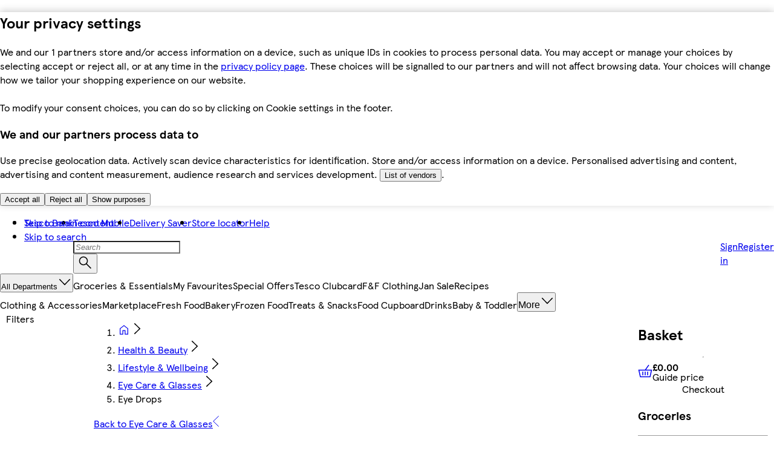

--- FILE ---
content_type: text/html
request_url: https://www.tesco.com/groceries/en-GB/shop/health-and-beauty/lifestyle-and-wellbeing/eye-care-and-glasses/eye-drops?brand=Macu-Save%2CTesco&viewAll=brand
body_size: 90582
content:
<!DOCTYPE html>
<!-- VERSION: {"mfe-orchestrator":"2026.01.06-b4a2d19c","mfe-header":"2025.12.04-36df4b56","mfe-plp":"2026.01.06-5a33d661","mfe-basket":"2025.12.24-9cb838ef","mfe-footer":"2025.12.24-237abf4b","mfe-global-scripts":"2026.01.02-40449a36","mfe-analytics":"2026.01.06-7aed8a27","mfe-basket-manager":"2026.01.06-2c6d39d0"} -->
<html lang="en-GB">
  <head>
    <meta charset="UTF-8" />
    <meta name="viewport" content="width=device-width, initial-scale=1.0" />
    <meta http-equiv="X-UA-Compatible" content="ie=edge" />
    <meta http-equiv="content-language" content="en-GB" />

    <link rel="icon" type="image/png" href="/assets/mfe-orchestrator/favicon.ico" />
    <link rel="icon" type="image/png" href="/assets/mfe-orchestrator/favicon-16x16.73e9627387d3a7a046c9.png" sizes="16x16" />
    <link rel="icon" type="image/png" href="/assets/mfe-orchestrator/favicon-32x32.e9b6667b56d1dc299eda.png" sizes="32x32" />
    <link rel="icon" type="image/png" href="/assets/mfe-orchestrator/favicon.ico" sizes="48x48" />
    <link
      rel="apple-touch-icon"
      sizes="180x180"
      href="/assets/mfe-orchestrator/apple-touch-icon.229682dcf4b1a36c9a19.png"
    />
    
    <link rel="preconnect" href="https://digitalcontent.api.tesco.com" />
    <link
      rel="preload"
      href="/assets/mfe-orchestrator/3387af9d.html"
      as="fetch"
    />
    <script src="/assets/mfe-orchestrator/3766bd26591095bec8a7.js" integrity="sha256-jstjWYjbvNAuZTWthZCiXHhre5aJEQSJjxZn1WRoFvs=" defer nonce="w807yOenx3lcpgenkBq5hw=="></script>
    <script type="application/json" id="NREUM.loader_config">
      {"accountID":"3512954","trustKey":"3296235","agentID":"998931493","licenseKey":"NRBR-57da5fb7bf95b4c811c","applicationID":"1134228794"}
    </script>
    <script type="application/json" id="NREUM.info">
      {"beacon":"bam.nr-data.net","errorBeacon":"bam.nr-data.net","licenseKey":"NRBR-57da5fb7bf95b4c811c","applicationID":"1134228794","sa":1}
    </script>
    <script type="text/javascript">
      ;window.NREUM||(NREUM={});NREUM.init={session_replay:{enabled:true,block_selector:'',mask_text_selector:'*',sampling_rate:1.0e-06,error_sampling_rate:0.1,mask_all_inputs:true,collect_fonts:true,inline_images:false,inline_stylesheet:true,fix_stylesheets:false,preload:false,mask_input_options:{}},distributed_tracing:{enabled:true},privacy:{cookies_enabled:true},feature_flags:["disable-spa-fix"],ajax:{deny_list:["bam.nr-data.net", "brain.foresee.com", "analytics.foresee.com", "collection.decibelinsight.net", "www.tesco.com/userinteraction/v1/events/route/custonline", "sstm.tesco.com/g/collect", "www.tesco.com/userinteraction/v1/events/route/custonline-nc", "cdn.cookielaw.org", "ucm-eu.verint-cdn.com", "sstm.tesco.com", "www.tesco.com/assets/cmp"]}};
      ;/*! For license information please see nr-loader-spa-1.277.0.min.js.LICENSE.txt */
      (()=>{var e,t,r={8122:(e,t,r)=>{"use strict";r.d(t,{a:()=>i});var n=r(944);function i(e,t){try{if(!e||"object"!=typeof e)return(0,n.R)(3);if(!t||"object"!=typeof t)return(0,n.R)(4);const r=Object.create(Object.getPrototypeOf(t),Object.getOwnPropertyDescriptors(t)),o=0===Object.keys(r).length?e:r;for(let a in o)if(void 0!==e[a])try{if(null===e[a]){r[a]=null;continue}Array.isArray(e[a])&&Array.isArray(t[a])?r[a]=Array.from(new Set([...e[a],...t[a]])):"object"==typeof e[a]&&"object"==typeof t[a]?r[a]=i(e[a],t[a]):r[a]=e[a]}catch(e){(0,n.R)(1,e)}return r}catch(e){(0,n.R)(2,e)}}},2555:(e,t,r)=>{"use strict";r.d(t,{Vp:()=>c,fn:()=>s,x1:()=>u});var n=r(384),i=r(8122);const o={beacon:n.NT.beacon,errorBeacon:n.NT.errorBeacon,licenseKey:void 0,applicationID:void 0,sa:void 0,queueTime:void 0,applicationTime:void 0,ttGuid:void 0,user:void 0,account:void 0,product:void 0,extra:void 0,jsAttributes:{},userAttributes:void 0,atts:void 0,transactionName:void 0,tNamePlain:void 0},a={};function s(e){try{const t=c(e);return!!t.licenseKey&&!!t.errorBeacon&&!!t.applicationID}catch(e){return!1}}function c(e){if(!e)throw new Error("All info objects require an agent identifier!");if(!a[e])throw new Error("Info for ".concat(e," was never set"));return a[e]}function u(e,t){if(!e)throw new Error("All info objects require an agent identifier!");a[e]=(0,i.a)(t,o);const r=(0,n.nY)(e);r&&(r.info=a[e])}},9417:(e,t,r)=>{"use strict";r.d(t,{D0:()=>p,gD:()=>m,xN:()=>g});var n=r(3333),i=r(993);const o=e=>{if(!e||"string"!=typeof e)return!1;try{document.createDocumentFragment().querySelector(e)}catch{return!1}return!0};var a=r(2614),s=r(944),c=r(384),u=r(8122);const d="[data-nr-mask]",l=()=>{const e={feature_flags:[],experimental:{marks:!1,measures:!1,resources:!1},mask_selector:"*",block_selector:"[data-nr-block]",mask_input_options:{color:!1,date:!1,"datetime-local":!1,email:!1,month:!1,number:!1,range:!1,search:!1,tel:!1,text:!1,time:!1,url:!1,week:!1,textarea:!1,select:!1,password:!0}};return{ajax:{deny_list:void 0,block_internal:!0,enabled:!0,harvestTimeSeconds:10,autoStart:!0},distributed_tracing:{enabled:void 0,exclude_newrelic_header:void 0,cors_use_newrelic_header:void 0,cors_use_tracecontext_headers:void 0,allowed_origins:void 0},get feature_flags(){return e.feature_flags},set feature_flags(t){e.feature_flags=t},generic_events:{enabled:!0,harvestTimeSeconds:30,autoStart:!0},harvest:{tooManyRequestsDelay:60},jserrors:{enabled:!0,harvestTimeSeconds:10,autoStart:!0},logging:{enabled:!0,harvestTimeSeconds:10,autoStart:!0,level:i.p_.INFO},metrics:{enabled:!0,autoStart:!0},obfuscate:void 0,page_action:{enabled:!0},page_view_event:{enabled:!0,autoStart:!0},page_view_timing:{enabled:!0,harvestTimeSeconds:30,autoStart:!0},performance:{get capture_marks(){return e.feature_flags.includes(n.$v.MARKS)||e.experimental.marks},set capture_marks(t){e.experimental.marks=t},get capture_measures(){return e.feature_flags.includes(n.$v.MEASURES)||e.experimental.measures},set capture_measures(t){e.experimental.measures=t},resources:{get enabled(){return e.feature_flags.includes(n.$v.RESOURCES)||e.experimental.resources},set enabled(t){e.experimental.resources=t},asset_types:[],first_party_domains:[],ignore_newrelic:!0}},privacy:{cookies_enabled:!0},proxy:{assets:void 0,beacon:void 0},session:{expiresMs:a.wk,inactiveMs:a.BB},session_replay:{autoStart:!0,enabled:!1,harvestTimeSeconds:60,preload:!1,sampling_rate:10,error_sampling_rate:100,collect_fonts:!1,inline_images:!1,fix_stylesheets:!0,mask_all_inputs:!0,get mask_text_selector(){return e.mask_selector},set mask_text_selector(t){o(t)?e.mask_selector="".concat(t,",").concat(d):""===t||null===t?e.mask_selector=d:(0,s.R)(5,t)},get block_class(){return"nr-block"},get ignore_class(){return"nr-ignore"},get mask_text_class(){return"nr-mask"},get block_selector(){return e.block_selector},set block_selector(t){o(t)?e.block_selector+=",".concat(t):""!==t&&(0,s.R)(6,t)},get mask_input_options(){return e.mask_input_options},set mask_input_options(t){t&&"object"==typeof t?e.mask_input_options={...t,password:!0}:(0,s.R)(7,t)}},session_trace:{enabled:!0,harvestTimeSeconds:10,autoStart:!0},soft_navigations:{enabled:!0,harvestTimeSeconds:10,autoStart:!0},spa:{enabled:!0,harvestTimeSeconds:10,autoStart:!0},ssl:void 0,user_actions:{enabled:!0}}},f={},h="All configuration objects require an agent identifier!";function p(e){if(!e)throw new Error(h);if(!f[e])throw new Error("Configuration for ".concat(e," was never set"));return f[e]}function g(e,t){if(!e)throw new Error(h);f[e]=(0,u.a)(t,l());const r=(0,c.nY)(e);r&&(r.init=f[e])}function m(e,t){if(!e)throw new Error(h);var r=p(e);if(r){for(var n=t.split("."),i=0;i<n.length-1;i++)if("object"!=typeof(r=r[n[i]]))return;r=r[n[n.length-1]]}return r}},5603:(e,t,r)=>{"use strict";r.d(t,{a:()=>c,o:()=>s});var n=r(384),i=r(8122);const o={accountID:void 0,trustKey:void 0,agentID:void 0,licenseKey:void 0,applicationID:void 0,xpid:void 0},a={};function s(e){if(!e)throw new Error("All loader-config objects require an agent identifier!");if(!a[e])throw new Error("LoaderConfig for ".concat(e," was never set"));return a[e]}function c(e,t){if(!e)throw new Error("All loader-config objects require an agent identifier!");a[e]=(0,i.a)(t,o);const r=(0,n.nY)(e);r&&(r.loader_config=a[e])}},3371:(e,t,r)=>{"use strict";r.d(t,{V:()=>f,f:()=>l});var n=r(8122),i=r(384),o=r(6154),a=r(9324);let s=0;const c={buildEnv:a.F3,distMethod:a.Xs,version:a.xv,originTime:o.WN},u={customTransaction:void 0,disabled:!1,isolatedBacklog:!1,loaderType:void 0,maxBytes:3e4,onerror:void 0,ptid:void 0,releaseIds:{},appMetadata:{},session:void 0,denyList:void 0,timeKeeper:void 0,obfuscator:void 0},d={};function l(e){if(!e)throw new Error("All runtime objects require an agent identifier!");if(!d[e])throw new Error("Runtime for ".concat(e," was never set"));return d[e]}function f(e,t){if(!e)throw new Error("All runtime objects require an agent identifier!");d[e]={...(0,n.a)(t,u),...c},Object.hasOwnProperty.call(d[e],"harvestCount")||Object.defineProperty(d[e],"harvestCount",{get:()=>++s});const r=(0,i.nY)(e);r&&(r.runtime=d[e])}},9324:(e,t,r)=>{"use strict";r.d(t,{F3:()=>i,Xs:()=>o,Yq:()=>a,xv:()=>n});const n="1.277.0",i="PROD",o="CDN",a="^2.0.0-alpha.17"},6154:(e,t,r)=>{"use strict";r.d(t,{A4:()=>s,OF:()=>d,RI:()=>i,WN:()=>h,bv:()=>o,gm:()=>a,lR:()=>f,m:()=>u,mw:()=>c,sb:()=>l});var n=r(1863);const i="undefined"!=typeof window&&!!window.document,o="undefined"!=typeof WorkerGlobalScope&&("undefined"!=typeof self&&self instanceof WorkerGlobalScope&&self.navigator instanceof WorkerNavigator||"undefined"!=typeof globalThis&&globalThis instanceof WorkerGlobalScope&&globalThis.navigator instanceof WorkerNavigator),a=i?window:"undefined"!=typeof WorkerGlobalScope&&("undefined"!=typeof self&&self instanceof WorkerGlobalScope&&self||"undefined"!=typeof globalThis&&globalThis instanceof WorkerGlobalScope&&globalThis),s="complete"===a?.document?.readyState,c=Boolean("hidden"===a?.document?.visibilityState),u=""+a?.location,d=/iPad|iPhone|iPod/.test(a.navigator?.userAgent),l=d&&"undefined"==typeof SharedWorker,f=(()=>{const e=a.navigator?.userAgent?.match(/Firefox[/\s](\d+\.\d+)/);return Array.isArray(e)&&e.length>=2?+e[1]:0})(),h=Date.now()-(0,n.t)()},7295:(e,t,r)=>{"use strict";r.d(t,{Xv:()=>a,gX:()=>i,iW:()=>o});var n=[];function i(e){if(!e||o(e))return!1;if(0===n.length)return!0;for(var t=0;t<n.length;t++){var r=n[t];if("*"===r.hostname)return!1;if(s(r.hostname,e.hostname)&&c(r.pathname,e.pathname))return!1}return!0}function o(e){return void 0===e.hostname}function a(e){if(n=[],e&&e.length)for(var t=0;t<e.length;t++){let r=e[t];if(!r)continue;0===r.indexOf("http://")?r=r.substring(7):0===r.indexOf("https://")&&(r=r.substring(8));const i=r.indexOf("/");let o,a;i>0?(o=r.substring(0,i),a=r.substring(i)):(o=r,a="");let[s]=o.split(":");n.push({hostname:s,pathname:a})}}function s(e,t){return!(e.length>t.length)&&t.indexOf(e)===t.length-e.length}function c(e,t){return 0===e.indexOf("/")&&(e=e.substring(1)),0===t.indexOf("/")&&(t=t.substring(1)),""===e||e===t}},1687:(e,t,r)=>{"use strict";r.d(t,{Ak:()=>c,Ze:()=>l,x3:()=>u});var n=r(7836),i=r(3606),o=r(860),a=r(2646);const s={};function c(e,t){const r={staged:!1,priority:o.P3[t]||0};d(e),s[e].get(t)||s[e].set(t,r)}function u(e,t){e&&s[e]&&(s[e].get(t)&&s[e].delete(t),h(e,t,!1),s[e].size&&f(e))}function d(e){if(!e)throw new Error("agentIdentifier required");s[e]||(s[e]=new Map)}function l(e="",t="feature",r=!1){if(d(e),!e||!s[e].get(t)||r)return h(e,t);s[e].get(t).staged=!0,f(e)}function f(e){const t=Array.from(s[e]);t.every((([e,t])=>t.staged))&&(t.sort(((e,t)=>e[1].priority-t[1].priority)),t.forEach((([t])=>{s[e].delete(t),h(e,t)})))}function h(e,t,r=!0){const o=e?n.ee.get(e):n.ee,s=i.i.handlers;if(!o.aborted&&o.backlog&&s){if(r){const e=o.backlog[t],r=s[t];if(r){for(let t=0;e&&t<e.length;++t)p(e[t],r);Object.entries(r).forEach((([e,t])=>{Object.values(t||{}).forEach((t=>{t[0]?.on&&t[0]?.context()instanceof a.y&&t[0].on(e,t[1])}))}))}}o.isolatedBacklog||delete s[t],o.backlog[t]=null,o.emit("drain-"+t,[])}}function p(e,t){var r=e[1];Object.values(t[r]||{}).forEach((t=>{var r=e[0];if(t[0]===r){var n=t[1],i=e[3],o=e[2];n.apply(i,o)}}))}},7836:(e,t,r)=>{"use strict";r.d(t,{P:()=>c,ee:()=>u});var n=r(384),i=r(8990),o=r(3371),a=r(2646),s=r(5607);const c="nr@context:".concat(s.W),u=function e(t,r){var n={},s={},d={},l=!1;try{l=16===r.length&&(0,o.f)(r).isolatedBacklog}catch(e){}var f={on:p,addEventListener:p,removeEventListener:function(e,t){var r=n[e];if(!r)return;for(var i=0;i<r.length;i++)r[i]===t&&r.splice(i,1)},emit:function(e,r,n,i,o){!1!==o&&(o=!0);if(u.aborted&&!i)return;t&&o&&t.emit(e,r,n);for(var a=h(n),c=g(e),d=c.length,l=0;l<d;l++)c[l].apply(a,r);var p=v()[s[e]];p&&p.push([f,e,r,a]);return a},get:m,listeners:g,context:h,buffer:function(e,t){const r=v();if(t=t||"feature",f.aborted)return;Object.entries(e||{}).forEach((([e,n])=>{s[n]=t,t in r||(r[t]=[])}))},abort:function(){f._aborted=!0,Object.keys(f.backlog).forEach((e=>{delete f.backlog[e]}))},isBuffering:function(e){return!!v()[s[e]]},debugId:r,backlog:l?{}:t&&"object"==typeof t.backlog?t.backlog:{},isolatedBacklog:l};return Object.defineProperty(f,"aborted",{get:()=>{let e=f._aborted||!1;return e||(t&&(e=t.aborted),e)}}),f;function h(e){return e&&e instanceof a.y?e:e?(0,i.I)(e,c,(()=>new a.y(c))):new a.y(c)}function p(e,t){n[e]=g(e).concat(t)}function g(e){return n[e]||[]}function m(t){return d[t]=d[t]||e(f,t)}function v(){return f.backlog}}(void 0,"globalEE"),d=(0,n.Zm)();d.ee||(d.ee=u)},2646:(e,t,r)=>{"use strict";r.d(t,{y:()=>n});class n{constructor(e){this.contextId=e}}},9908:(e,t,r)=>{"use strict";r.d(t,{d:()=>n,p:()=>i});var n=r(7836).ee.get("handle");function i(e,t,r,i,o){o?(o.buffer([e],i),o.emit(e,t,r)):(n.buffer([e],i),n.emit(e,t,r))}},3606:(e,t,r)=>{"use strict";r.d(t,{i:()=>o});var n=r(9908);o.on=a;var i=o.handlers={};function o(e,t,r,o){a(o||n.d,i,e,t,r)}function a(e,t,r,i,o){o||(o="feature"),e||(e=n.d);var a=t[o]=t[o]||{};(a[r]=a[r]||[]).push([e,i])}},3878:(e,t,r)=>{"use strict";function n(e,t){return{capture:e,passive:!1,signal:t}}function i(e,t,r=!1,i){window.addEventListener(e,t,n(r,i))}function o(e,t,r=!1,i){document.addEventListener(e,t,n(r,i))}r.d(t,{DD:()=>o,jT:()=>n,sp:()=>i})},5607:(e,t,r)=>{"use strict";r.d(t,{W:()=>n});const n=(0,r(9566).bz)()},9566:(e,t,r)=>{"use strict";r.d(t,{LA:()=>s,ZF:()=>c,bz:()=>a,el:()=>u});var n=r(6154);const i="xxxxxxxx-xxxx-4xxx-yxxx-xxxxxxxxxxxx";function o(e,t){return e?15&e[t]:16*Math.random()|0}function a(){const e=n.gm?.crypto||n.gm?.msCrypto;let t,r=0;return e&&e.getRandomValues&&(t=e.getRandomValues(new Uint8Array(30))),i.split("").map((e=>"x"===e?o(t,r++).toString(16):"y"===e?(3&o()|8).toString(16):e)).join("")}function s(e){const t=n.gm?.crypto||n.gm?.msCrypto;let r,i=0;t&&t.getRandomValues&&(r=t.getRandomValues(new Uint8Array(e)));const a=[];for(var s=0;s<e;s++)a.push(o(r,i++).toString(16));return a.join("")}function c(){return s(16)}function u(){return s(32)}},2614:(e,t,r)=>{"use strict";r.d(t,{BB:()=>a,H3:()=>n,g:()=>u,iL:()=>c,tS:()=>s,uh:()=>i,wk:()=>o});const n="NRBA",i="SESSION",o=144e5,a=18e5,s={STARTED:"session-started",PAUSE:"session-pause",RESET:"session-reset",RESUME:"session-resume",UPDATE:"session-update"},c={SAME_TAB:"same-tab",CROSS_TAB:"cross-tab"},u={OFF:0,FULL:1,ERROR:2}},1863:(e,t,r)=>{"use strict";function n(){return Math.floor(performance.now())}r.d(t,{t:()=>n})},7485:(e,t,r)=>{"use strict";r.d(t,{D:()=>i});var n=r(6154);function i(e){if(0===(e||"").indexOf("data:"))return{protocol:"data"};try{const t=new URL(e,location.href),r={port:t.port,hostname:t.hostname,pathname:t.pathname,search:t.search,protocol:t.protocol.slice(0,t.protocol.indexOf(":")),sameOrigin:t.protocol===n.gm?.location?.protocol&&t.host===n.gm?.location?.host};return r.port&&""!==r.port||("http:"===t.protocol&&(r.port="80"),"https:"===t.protocol&&(r.port="443")),r.pathname&&""!==r.pathname?r.pathname.startsWith("/")||(r.pathname="/".concat(r.pathname)):r.pathname="/",r}catch(e){return{}}}},944:(e,t,r)=>{"use strict";function n(e,t){"function"==typeof console.debug&&console.debug("New Relic Warning: https://github.com/newrelic/newrelic-browser-agent/blob/main/docs/warning-codes.md#".concat(e),t)}r.d(t,{R:()=>n})},5284:(e,t,r)=>{"use strict";r.d(t,{t:()=>c,B:()=>s});var n=r(7836),i=r(6154);const o="newrelic";const a=new Set,s={};function c(e,t){const r=n.ee.get(t);s[t]??={},e&&"object"==typeof e&&(a.has(t)||(r.emit("rumresp",[e]),s[t]=e,a.add(t),function(e={}){try{i.gm.dispatchEvent(new CustomEvent(o,{detail:e}))}catch(e){}}({loaded:!0})))}},8990:(e,t,r)=>{"use strict";r.d(t,{I:()=>i});var n=Object.prototype.hasOwnProperty;function i(e,t,r){if(n.call(e,t))return e[t];var i=r();if(Object.defineProperty&&Object.keys)try{return Object.defineProperty(e,t,{value:i,writable:!0,enumerable:!1}),i}catch(e){}return e[t]=i,i}},6389:(e,t,r)=>{"use strict";function n(e,t=500,r={}){const n=r?.leading||!1;let i;return(...r)=>{n&&void 0===i&&(e.apply(this,r),i=setTimeout((()=>{i=clearTimeout(i)}),t)),n||(clearTimeout(i),i=setTimeout((()=>{e.apply(this,r)}),t))}}function i(e){let t=!1;return(...r)=>{t||(t=!0,e.apply(this,r))}}r.d(t,{J:()=>i,s:()=>n})},3304:(e,t,r)=>{"use strict";r.d(t,{A:()=>o});var n=r(7836);const i=()=>{const e=new WeakSet;return(t,r)=>{if("object"==typeof r&&null!==r){if(e.has(r))return;e.add(r)}return r}};function o(e){try{return JSON.stringify(e,i())??""}catch(e){try{n.ee.emit("internal-error",[e])}catch(e){}return""}}},5289:(e,t,r)=>{"use strict";r.d(t,{GG:()=>o,sB:()=>a});var n=r(3878);function i(){return"undefined"==typeof document||"complete"===document.readyState}function o(e,t){if(i())return e();(0,n.sp)("load",e,t)}function a(e){if(i())return e();(0,n.DD)("DOMContentLoaded",e)}},384:(e,t,r)=>{"use strict";r.d(t,{NT:()=>o,US:()=>d,Zm:()=>a,bQ:()=>c,dV:()=>s,nY:()=>u,pV:()=>l});var n=r(6154),i=r(1863);const o={beacon:"bam.nr-data.net",errorBeacon:"bam.nr-data.net"};function a(){return n.gm.NREUM||(n.gm.NREUM={}),void 0===n.gm.newrelic&&(n.gm.newrelic=n.gm.NREUM),n.gm.NREUM}function s(){let e=a();return e.o||(e.o={ST:n.gm.setTimeout,SI:n.gm.setImmediate,CT:n.gm.clearTimeout,XHR:n.gm.XMLHttpRequest,REQ:n.gm.Request,EV:n.gm.Event,PR:n.gm.Promise,MO:n.gm.MutationObserver,FETCH:n.gm.fetch,WS:n.gm.WebSocket}),e}function c(e,t){let r=a();r.initializedAgents??={},t.initializedAt={ms:(0,i.t)(),date:new Date},r.initializedAgents[e]=t}function u(e){let t=a();return t.initializedAgents?.[e]}function d(e,t){a()[e]=t}function l(){return function(){let e=a();const t=e.info||{};e.info={beacon:o.beacon,errorBeacon:o.errorBeacon,...t}}(),function(){let e=a();const t=e.init||{};e.init={...t}}(),s(),function(){let e=a();const t=e.loader_config||{};e.loader_config={...t}}(),a()}},2843:(e,t,r)=>{"use strict";r.d(t,{u:()=>i});var n=r(3878);function i(e,t=!1,r,i){(0,n.DD)("visibilitychange",(function(){if(t)return void("hidden"===document.visibilityState&&e());e(document.visibilityState)}),r,i)}},8139:(e,t,r)=>{"use strict";r.d(t,{u:()=>f});var n=r(7836),i=r(3434),o=r(8990),a=r(6154);const s={},c=a.gm.XMLHttpRequest,u="addEventListener",d="removeEventListener",l="nr@wrapped:".concat(n.P);function f(e){var t=function(e){return(e||n.ee).get("events")}(e);if(s[t.debugId]++)return t;s[t.debugId]=1;var r=(0,i.YM)(t,!0);function f(e){r.inPlace(e,[u,d],"-",p)}function p(e,t){return e[1]}return"getPrototypeOf"in Object&&(a.RI&&h(document,f),c&&h(c.prototype,f),h(a.gm,f)),t.on(u+"-start",(function(e,t){var n=e[1];if(null!==n&&("function"==typeof n||"object"==typeof n)){var i=(0,o.I)(n,l,(function(){var e={object:function(){if("function"!=typeof n.handleEvent)return;return n.handleEvent.apply(n,arguments)},function:n}[typeof n];return e?r(e,"fn-",null,e.name||"anonymous"):n}));this.wrapped=e[1]=i}})),t.on(d+"-start",(function(e){e[1]=this.wrapped||e[1]})),t}function h(e,t,...r){let n=e;for(;"object"==typeof n&&!Object.prototype.hasOwnProperty.call(n,u);)n=Object.getPrototypeOf(n);n&&t(n,...r)}},3434:(e,t,r)=>{"use strict";r.d(t,{Jt:()=>o,YM:()=>c});var n=r(7836),i=r(5607);const o="nr@original:".concat(i.W);var a=Object.prototype.hasOwnProperty,s=!1;function c(e,t){return e||(e=n.ee),r.inPlace=function(e,t,n,i,o){n||(n="");const a="-"===n.charAt(0);for(let s=0;s<t.length;s++){const c=t[s],u=e[c];d(u)||(e[c]=r(u,a?c+n:n,i,c,o))}},r.flag=o,r;function r(t,r,n,s,c){return d(t)?t:(r||(r=""),nrWrapper[o]=t,function(e,t,r){if(Object.defineProperty&&Object.keys)try{return Object.keys(e).forEach((function(r){Object.defineProperty(t,r,{get:function(){return e[r]},set:function(t){return e[r]=t,t}})})),t}catch(e){u([e],r)}for(var n in e)a.call(e,n)&&(t[n]=e[n])}(t,nrWrapper,e),nrWrapper);function nrWrapper(){var o,a,d,l;try{a=this,o=[...arguments],d="function"==typeof n?n(o,a):n||{}}catch(t){u([t,"",[o,a,s],d],e)}i(r+"start",[o,a,s],d,c);try{return l=t.apply(a,o)}catch(e){throw i(r+"err",[o,a,e],d,c),e}finally{i(r+"end",[o,a,l],d,c)}}}function i(r,n,i,o){if(!s||t){var a=s;s=!0;try{e.emit(r,n,i,t,o)}catch(t){u([t,r,n,i],e)}s=a}}}function u(e,t){t||(t=n.ee);try{t.emit("internal-error",e)}catch(e){}}function d(e){return!(e&&"function"==typeof e&&e.apply&&!e[o])}},9300:(e,t,r)=>{"use strict";r.d(t,{T:()=>n});const n=r(860).K7.ajax},3333:(e,t,r)=>{"use strict";r.d(t,{$v:()=>u,TZ:()=>n,Zp:()=>i,kd:()=>c,mq:()=>s,nf:()=>a,qN:()=>o});const n=r(860).K7.genericEvents,i=["auxclick","click","copy","keydown","paste","scrollend"],o=["focus","blur"],a=4,s=1e3,c=["PageAction","UserAction","BrowserPerformance"],u={MARKS:"experimental.marks",MEASURES:"experimental.measures",RESOURCES:"experimental.resources"}},6774:(e,t,r)=>{"use strict";r.d(t,{T:()=>n});const n=r(860).K7.jserrors},993:(e,t,r)=>{"use strict";r.d(t,{ET:()=>o,TZ:()=>a,p_:()=>i});var n=r(860);const i={ERROR:"ERROR",WARN:"WARN",INFO:"INFO",DEBUG:"DEBUG",TRACE:"TRACE"},o="log",a=n.K7.logging},3785:(e,t,r)=>{"use strict";r.d(t,{R:()=>c,b:()=>u});var n=r(9908),i=r(1863),o=r(860),a=r(3969),s=r(993);function c(e,t,r={},c=s.p_.INFO){(0,n.p)(a.xV,["API/logging/".concat(c.toLowerCase(),"/called")],void 0,o.K7.metrics,e),(0,n.p)(s.ET,[(0,i.t)(),t,r,c],void 0,o.K7.logging,e)}function u(e){return"string"==typeof e&&Object.values(s.p_).some((t=>t===e.toUpperCase().trim()))}},3969:(e,t,r)=>{"use strict";r.d(t,{TZ:()=>n,XG:()=>s,rs:()=>i,xV:()=>a,z_:()=>o});const n=r(860).K7.metrics,i="sm",o="cm",a="storeSupportabilityMetrics",s="storeEventMetrics"},6630:(e,t,r)=>{"use strict";r.d(t,{T:()=>n});const n=r(860).K7.pageViewEvent},782:(e,t,r)=>{"use strict";r.d(t,{T:()=>n});const n=r(860).K7.pageViewTiming},6344:(e,t,r)=>{"use strict";r.d(t,{BB:()=>d,G4:()=>o,Qb:()=>l,TZ:()=>i,Ug:()=>a,_s:()=>s,bc:()=>u,yP:()=>c});var n=r(2614);const i=r(860).K7.sessionReplay,o={RECORD:"recordReplay",PAUSE:"pauseReplay",REPLAY_RUNNING:"replayRunning",ERROR_DURING_REPLAY:"errorDuringReplay"},a=.12,s={DomContentLoaded:0,Load:1,FullSnapshot:2,IncrementalSnapshot:3,Meta:4,Custom:5},c={[n.g.ERROR]:15e3,[n.g.FULL]:3e5,[n.g.OFF]:0},u={RESET:{message:"Session was reset",sm:"Reset"},IMPORT:{message:"Recorder failed to import",sm:"Import"},TOO_MANY:{message:"429: Too Many Requests",sm:"Too-Many"},TOO_BIG:{message:"Payload was too large",sm:"Too-Big"},CROSS_TAB:{message:"Session Entity was set to OFF on another tab",sm:"Cross-Tab"},ENTITLEMENTS:{message:"Session Replay is not allowed and will not be started",sm:"Entitlement"}},d=5e3,l={API:"api"}},5270:(e,t,r)=>{"use strict";r.d(t,{Aw:()=>c,CT:()=>u,SR:()=>s});var n=r(384),i=r(9417),o=r(7767),a=r(6154);function s(e){return!!(0,n.dV)().o.MO&&(0,o.V)(e)&&!0===(0,i.gD)(e,"session_trace.enabled")}function c(e){return!0===(0,i.gD)(e,"session_replay.preload")&&s(e)}function u(e,t){const r=t.correctAbsoluteTimestamp(e);return{originalTimestamp:e,correctedTimestamp:r,timestampDiff:e-r,originTime:a.WN,correctedOriginTime:t.correctedOriginTime,originTimeDiff:Math.floor(a.WN-t.correctedOriginTime)}}},3738:(e,t,r)=>{"use strict";r.d(t,{He:()=>i,Kp:()=>s,Lc:()=>u,Rz:()=>d,TZ:()=>n,bD:()=>o,d3:()=>a,jx:()=>l,uP:()=>c});const n=r(860).K7.sessionTrace,i="bstResource",o="resource",a="-start",s="-end",c="fn"+a,u="fn"+s,d="pushState",l=1e3},3962:(e,t,r)=>{"use strict";r.d(t,{AM:()=>o,O2:()=>c,Qu:()=>u,TZ:()=>s,ih:()=>d,pP:()=>a,tC:()=>i});var n=r(860);const i=["click","keydown","submit","popstate"],o="api",a="initialPageLoad",s=n.K7.softNav,c={INITIAL_PAGE_LOAD:"",ROUTE_CHANGE:1,UNSPECIFIED:2},u={INTERACTION:1,AJAX:2,CUSTOM_END:3,CUSTOM_TRACER:4},d={IP:"in progress",FIN:"finished",CAN:"cancelled"}},7378:(e,t,r)=>{"use strict";r.d(t,{$p:()=>x,BR:()=>b,Kp:()=>R,L3:()=>y,Lc:()=>c,NC:()=>o,SG:()=>d,TZ:()=>i,U6:()=>p,UT:()=>m,d3:()=>w,dT:()=>f,e5:()=>E,gx:()=>v,l9:()=>l,oW:()=>h,op:()=>g,rw:()=>u,tH:()=>A,uP:()=>s,wW:()=>T,xq:()=>a});var n=r(384);const i=r(860).K7.spa,o=["click","submit","keypress","keydown","keyup","change"],a=999,s="fn-start",c="fn-end",u="cb-start",d="api-ixn-",l="remaining",f="interaction",h="spaNode",p="jsonpNode",g="fetch-start",m="fetch-done",v="fetch-body-",b="jsonp-end",y=(0,n.dV)().o.ST,w="-start",R="-end",x="-body",T="cb"+R,E="jsTime",A="fetch"},4234:(e,t,r)=>{"use strict";r.d(t,{W:()=>o});var n=r(7836),i=r(1687);class o{constructor(e,t){this.agentIdentifier=e,this.ee=n.ee.get(e),this.featureName=t,this.blocked=!1}deregisterDrain(){(0,i.x3)(this.agentIdentifier,this.featureName)}}},7767:(e,t,r)=>{"use strict";r.d(t,{V:()=>o});var n=r(9417),i=r(6154);const o=e=>i.RI&&!0===(0,n.gD)(e,"privacy.cookies_enabled")},425:(e,t,r)=>{"use strict";r.d(t,{j:()=>j});var n=r(860),i=r(2555),o=r(3371),a=r(9908),s=r(7836),c=r(1687),u=r(5289),d=r(6154),l=r(944),f=r(3969),h=r(384),p=r(6344);const g=["setErrorHandler","finished","addToTrace","addRelease","recordCustomEvent","addPageAction","setCurrentRouteName","setPageViewName","setCustomAttribute","interaction","noticeError","setUserId","setApplicationVersion","start",p.G4.RECORD,p.G4.PAUSE,"log","wrapLogger"],m=["setErrorHandler","finished","addToTrace","addRelease"];var v=r(1863),b=r(2614),y=r(993),w=r(3785),R=r(2646),x=r(3434);const T=new Map;function E(e,t,r,n){if("object"!=typeof t||!t||"string"!=typeof r||!r||"function"!=typeof t[r])return(0,l.R)(29);const i=function(e){return(e||s.ee).get("logger")}(e),o=(0,x.YM)(i),a=new R.y(s.P);a.level=n.level,a.customAttributes=n.customAttributes;const c=t[r]?.[x.Jt]||t[r];return T.set(c,a),o.inPlace(t,[r],"wrap-logger-",(()=>T.get(c))),i}function A(){const e=(0,h.pV)();g.forEach((t=>{e[t]=(...r)=>function(t,...r){let n=[];return Object.values(e.initializedAgents).forEach((e=>{e&&e.api?e.exposed&&e.api[t]&&n.push(e.api[t](...r)):(0,l.R)(38,t)})),n.length>1?n:n[0]}(t,...r)}))}const S={};var N=r(9417),_=r(5603),O=r(5284);const I=e=>{const t=e.startsWith("http");e+="/",r.p=t?e:"https://"+e};let P=!1;function j(e,t={},g,R){let{init:x,info:T,loader_config:j,runtime:C={},exposed:k=!0}=t;C.loaderType=g;const L=(0,h.pV)();T||(x=L.init,T=L.info,j=L.loader_config),(0,N.xN)(e.agentIdentifier,x||{}),(0,_.a)(e.agentIdentifier,j||{}),T.jsAttributes??={},d.bv&&(T.jsAttributes.isWorker=!0),(0,i.x1)(e.agentIdentifier,T);const H=(0,N.D0)(e.agentIdentifier),M=[T.beacon,T.errorBeacon];P||(H.proxy.assets&&(I(H.proxy.assets),M.push(H.proxy.assets)),H.proxy.beacon&&M.push(H.proxy.beacon),A(),(0,h.US)("activatedFeatures",O.B),e.runSoftNavOverSpa&&=!0===H.soft_navigations.enabled&&H.feature_flags.includes("soft_nav")),C.denyList=[...H.ajax.deny_list||[],...H.ajax.block_internal?M:[]],C.ptid=e.agentIdentifier,(0,o.V)(e.agentIdentifier,C),e.ee=s.ee.get(e.agentIdentifier),void 0===e.api&&(e.api=function(e,t,h=!1){t||(0,c.Ak)(e,"api");const g={};var R=s.ee.get(e),x=R.get("tracer");S[e]=b.g.OFF,R.on(p.G4.REPLAY_RUNNING,(t=>{S[e]=t}));var T="api-",A=T+"ixn-";function N(t,r,n,o){const a=(0,i.Vp)(e);return null===r?delete a.jsAttributes[t]:(0,i.x1)(e,{...a,jsAttributes:{...a.jsAttributes,[t]:r}}),I(T,n,!0,o||null===r?"session":void 0)(t,r)}function _(){}g.log=function(e,{customAttributes:t={},level:r=y.p_.INFO}={}){(0,a.p)(f.xV,["API/log/called"],void 0,n.K7.metrics,R),(0,w.R)(R,e,t,r)},g.wrapLogger=(e,t,{customAttributes:r={},level:i=y.p_.INFO}={})=>{(0,a.p)(f.xV,["API/wrapLogger/called"],void 0,n.K7.metrics,R),E(R,e,t,{customAttributes:r,level:i})},m.forEach((e=>{g[e]=I(T,e,!0,"api")})),g.addPageAction=I(T,"addPageAction",!0,n.K7.genericEvents),g.recordCustomEvent=I(T,"recordCustomEvent",!0,n.K7.genericEvents),g.setPageViewName=function(t,r){if("string"==typeof t)return"/"!==t.charAt(0)&&(t="/"+t),(0,o.f)(e).customTransaction=(r||"http://custom.transaction")+t,I(T,"setPageViewName",!0)()},g.setCustomAttribute=function(e,t,r=!1){if("string"==typeof e){if(["string","number","boolean"].includes(typeof t)||null===t)return N(e,t,"setCustomAttribute",r);(0,l.R)(40,typeof t)}else(0,l.R)(39,typeof e)},g.setUserId=function(e){if("string"==typeof e||null===e)return N("enduser.id",e,"setUserId",!0);(0,l.R)(41,typeof e)},g.setApplicationVersion=function(e){if("string"==typeof e||null===e)return N("application.version",e,"setApplicationVersion",!1);(0,l.R)(42,typeof e)},g.start=()=>{try{(0,a.p)(f.xV,["API/start/called"],void 0,n.K7.metrics,R),R.emit("manual-start-all")}catch(e){(0,l.R)(23,e)}},g[p.G4.RECORD]=function(){(0,a.p)(f.xV,["API/recordReplay/called"],void 0,n.K7.metrics,R),(0,a.p)(p.G4.RECORD,[],void 0,n.K7.sessionReplay,R)},g[p.G4.PAUSE]=function(){(0,a.p)(f.xV,["API/pauseReplay/called"],void 0,n.K7.metrics,R),(0,a.p)(p.G4.PAUSE,[],void 0,n.K7.sessionReplay,R)},g.interaction=function(e){return(new _).get("object"==typeof e?e:{})};const O=_.prototype={createTracer:function(e,t){var r={},i=this,o="function"==typeof t;return(0,a.p)(f.xV,["API/createTracer/called"],void 0,n.K7.metrics,R),h||(0,a.p)(A+"tracer",[(0,v.t)(),e,r],i,n.K7.spa,R),function(){if(x.emit((o?"":"no-")+"fn-start",[(0,v.t)(),i,o],r),o)try{return t.apply(this,arguments)}catch(e){const t="string"==typeof e?new Error(e):e;throw x.emit("fn-err",[arguments,this,t],r),t}finally{x.emit("fn-end",[(0,v.t)()],r)}}}};function I(e,t,r,i){return function(){return(0,a.p)(f.xV,["API/"+t+"/called"],void 0,n.K7.metrics,R),i&&(0,a.p)(e+t,[r?(0,v.t)():performance.now(),...arguments],r?null:this,i,R),r?void 0:this}}function P(){r.e(478).then(r.bind(r,8778)).then((({setAPI:t})=>{t(e),(0,c.Ze)(e,"api")})).catch((e=>{(0,l.R)(27,e),R.abort()}))}return["actionText","setName","setAttribute","save","ignore","onEnd","getContext","end","get"].forEach((e=>{O[e]=I(A,e,void 0,h?n.K7.softNav:n.K7.spa)})),g.setCurrentRouteName=h?I(A,"routeName",void 0,n.K7.softNav):I(T,"routeName",!0,n.K7.spa),g.noticeError=function(t,r){"string"==typeof t&&(t=new Error(t)),(0,a.p)(f.xV,["API/noticeError/called"],void 0,n.K7.metrics,R),(0,a.p)("err",[t,(0,v.t)(),!1,r,!!S[e]],void 0,n.K7.jserrors,R)},d.RI?(0,u.GG)((()=>P()),!0):P(),g}(e.agentIdentifier,R,e.runSoftNavOverSpa)),void 0===e.exposed&&(e.exposed=k),P=!0}},8374:(e,t,r)=>{r.nc=(()=>{try{return document?.currentScript?.nonce}catch(e){}return""})()},860:(e,t,r)=>{"use strict";r.d(t,{$J:()=>o,K7:()=>n,P3:()=>i});const n={ajax:"ajax",genericEvents:"generic_events",jserrors:"jserrors",logging:"logging",metrics:"metrics",pageAction:"page_action",pageViewEvent:"page_view_event",pageViewTiming:"page_view_timing",sessionReplay:"session_replay",sessionTrace:"session_trace",softNav:"soft_navigations",spa:"spa"},i={[n.pageViewEvent]:1,[n.pageViewTiming]:2,[n.metrics]:3,[n.jserrors]:4,[n.spa]:5,[n.ajax]:6,[n.sessionTrace]:7,[n.softNav]:8,[n.sessionReplay]:9,[n.logging]:10,[n.genericEvents]:11},o={[n.pageViewTiming]:"events",[n.ajax]:"events",[n.spa]:"events",[n.softNav]:"events",[n.metrics]:"jserrors",[n.jserrors]:"jserrors",[n.sessionTrace]:"browser/blobs",[n.sessionReplay]:"browser/blobs",[n.logging]:"browser/logs",[n.genericEvents]:"ins"}}},n={};function i(e){var t=n[e];if(void 0!==t)return t.exports;var o=n[e]={exports:{}};return r[e](o,o.exports,i),o.exports}i.m=r,i.d=(e,t)=>{for(var r in t)i.o(t,r)&&!i.o(e,r)&&Object.defineProperty(e,r,{enumerable:!0,get:t[r]})},i.f={},i.e=e=>Promise.all(Object.keys(i.f).reduce(((t,r)=>(i.f[r](e,t),t)),[])),i.u=e=>({212:"nr-spa-compressor",249:"nr-spa-recorder",478:"nr-spa"}[e]+"-1.277.0.min.js"),i.o=(e,t)=>Object.prototype.hasOwnProperty.call(e,t),e={},t="NRBA-1.277.0.PROD:",i.l=(r,n,o,a)=>{if(e[r])e[r].push(n);else{var s,c;if(void 0!==o)for(var u=document.getElementsByTagName("script"),d=0;d<u.length;d++){var l=u[d];if(l.getAttribute("src")==r||l.getAttribute("data-webpack")==t+o){s=l;break}}if(!s){c=!0;var f={478:"sha512-AgX6f6qOxyV4l/Fg8saiNsK37oY3qvFRTOkwua+LDBTL7KUv+eoUSnunEaP3OvjJ1ZiSn43xQyjf9TWbqq8FVQ==",249:"sha512-43TwsElpnwfBCx+EERv4zX5fDsbQLB0w+NTEOt/flpNK9wKjMch+SQIUgLVqaF8jJt5qUeNPsDi/Zk+jgt3SLw==",212:"sha512-/Y+2vKPi087MH5FY89Cw9ahyQ2qnbVj7M2MganYRhmEg4Xos9v/cFPZviY2a1m17D9zpXkOtPsycYXk2AV0huA=="};(s=document.createElement("script")).charset="utf-8",s.timeout=120,i.nc&&s.setAttribute("nonce",i.nc),s.setAttribute("data-webpack",t+o),s.src=r,0!==s.src.indexOf(window.location.origin+"/")&&(s.crossOrigin="anonymous"),f[a]&&(s.integrity=f[a])}e[r]=[n];var h=(t,n)=>{s.onerror=s.onload=null,clearTimeout(p);var i=e[r];if(delete e[r],s.parentNode&&s.parentNode.removeChild(s),i&&i.forEach((e=>e(n))),t)return t(n)},p=setTimeout(h.bind(null,void 0,{type:"timeout",target:s}),12e4);s.onerror=h.bind(null,s.onerror),s.onload=h.bind(null,s.onload),c&&document.head.appendChild(s)}},i.r=e=>{"undefined"!=typeof Symbol&&Symbol.toStringTag&&Object.defineProperty(e,Symbol.toStringTag,{value:"Module"}),Object.defineProperty(e,"__esModule",{value:!0})},i.p="https://js-agent.newrelic.com/",(()=>{var e={38:0,788:0};i.f.j=(t,r)=>{var n=i.o(e,t)?e[t]:void 0;if(0!==n)if(n)r.push(n[2]);else{var o=new Promise(((r,i)=>n=e[t]=[r,i]));r.push(n[2]=o);var a=i.p+i.u(t),s=new Error;i.l(a,(r=>{if(i.o(e,t)&&(0!==(n=e[t])&&(e[t]=void 0),n)){var o=r&&("load"===r.type?"missing":r.type),a=r&&r.target&&r.target.src;s.message="Loading chunk "+t+" failed.\n("+o+": "+a+")",s.name="ChunkLoadError",s.type=o,s.request=a,n[1](s)}}),"chunk-"+t,t)}};var t=(t,r)=>{var n,o,[a,s,c]=r,u=0;if(a.some((t=>0!==e[t]))){for(n in s)i.o(s,n)&&(i.m[n]=s[n]);if(c)c(i)}for(t&&t(r);u<a.length;u++)o=a[u],i.o(e,o)&&e[o]&&e[o][0](),e[o]=0},r=self["webpackChunk:NRBA-1.277.0.PROD"]=self["webpackChunk:NRBA-1.277.0.PROD"]||[];r.forEach(t.bind(null,0)),r.push=t.bind(null,r.push.bind(r))})(),(()=>{"use strict";i(8374);var e=i(944),t=i(6344),r=i(9566);class n{agentIdentifier;constructor(e=(0,r.LA)(16)){this.agentIdentifier=e}#e(t,...r){if("function"==typeof this.api?.[t])return this.api[t](...r);(0,e.R)(35,t)}addPageAction(e,t){return this.#e("addPageAction",e,t)}recordCustomEvent(e,t){return this.#e("recordCustomEvent",e,t)}setPageViewName(e,t){return this.#e("setPageViewName",e,t)}setCustomAttribute(e,t,r){return this.#e("setCustomAttribute",e,t,r)}noticeError(e,t){return this.#e("noticeError",e,t)}setUserId(e){return this.#e("setUserId",e)}setApplicationVersion(e){return this.#e("setApplicationVersion",e)}setErrorHandler(e){return this.#e("setErrorHandler",e)}addRelease(e,t){return this.#e("addRelease",e,t)}log(e,t){return this.#e("log",e,t)}}class o extends n{#e(t,...r){if("function"==typeof this.api?.[t])return this.api[t](...r);(0,e.R)(35,t)}start(){return this.#e("start")}finished(e){return this.#e("finished",e)}recordReplay(){return this.#e(t.G4.RECORD)}pauseReplay(){return this.#e(t.G4.PAUSE)}addToTrace(e){return this.#e("addToTrace",e)}setCurrentRouteName(e){return this.#e("setCurrentRouteName",e)}interaction(){return this.#e("interaction")}wrapLogger(e,t,r){return this.#e("wrapLogger",e,t,r)}}var a=i(860),s=i(9417);const c=Object.values(a.K7);function u(e){const t={};return c.forEach((r=>{t[r]=function(e,t){return!0===(0,s.gD)(t,"".concat(e,".enabled"))}(r,e)})),t}var d=i(425);var l=i(1687),f=i(4234),h=i(5289),p=i(6154),g=i(5270),m=i(7767),v=i(6389);class b extends f.W{constructor(e,t,r=!0){super(e.agentIdentifier,t),this.auto=r,this.abortHandler=void 0,this.featAggregate=void 0,this.onAggregateImported=void 0,!1===e.init[this.featureName].autoStart&&(this.auto=!1),this.auto?(0,l.Ak)(e.agentIdentifier,t):this.ee.on("manual-start-all",(0,v.J)((()=>{(0,l.Ak)(e.agentIdentifier,this.featureName),this.auto=!0,this.importAggregator(e)})))}importAggregator(t,r={}){if(this.featAggregate||!this.auto)return;let n;this.onAggregateImported=new Promise((e=>{n=e}));const o=async()=>{let o;try{if((0,m.V)(this.agentIdentifier)){const{setupAgentSession:e}=await i.e(478).then(i.bind(i,6526));o=e(t)}}catch(t){(0,e.R)(20,t),this.ee.emit("internal-error",[t]),this.featureName===a.K7.sessionReplay&&this.abortHandler?.()}try{if(t.sharedAggregator)await t.sharedAggregator;else{t.sharedAggregator=i.e(478).then(i.bind(i,9337));const{EventAggregator:e}=await t.sharedAggregator;t.sharedAggregator=new e}if(!this.#t(this.featureName,o))return(0,l.Ze)(this.agentIdentifier,this.featureName),void n(!1);const{lazyFeatureLoader:e}=await i.e(478).then(i.bind(i,6103)),{Aggregate:a}=await e(this.featureName,"aggregate");this.featAggregate=new a(t,r),n(!0)}catch(t){(0,e.R)(34,t),this.abortHandler?.(),(0,l.Ze)(this.agentIdentifier,this.featureName,!0),n(!1),this.ee&&this.ee.abort()}};p.RI?(0,h.GG)((()=>o()),!0):o()}#t(e,t){switch(e){case a.K7.sessionReplay:return(0,g.SR)(this.agentIdentifier)&&!!t;case a.K7.sessionTrace:return!!t;default:return!0}}}var y=i(6630);class w extends b{static featureName=y.T;constructor(e,t=!0){super(e,y.T,t),this.importAggregator(e)}}var R=i(384);var x=i(9908),T=i(2843),E=i(3878),A=i(782),S=i(1863);class N extends b{static featureName=A.T;constructor(e,t=!0){super(e,A.T,t),p.RI&&((0,T.u)((()=>(0,x.p)("docHidden",[(0,S.t)()],void 0,A.T,this.ee)),!0),(0,E.sp)("pagehide",(()=>(0,x.p)("winPagehide",[(0,S.t)()],void 0,A.T,this.ee))),this.importAggregator(e))}}var _=i(3969);class O extends b{static featureName=_.TZ;constructor(e,t=!0){super(e,_.TZ,t),this.importAggregator(e)}}var I=i(6774),P=i(3304);class j{constructor(e,t,r,n,i){this.name="UncaughtError",this.message="string"==typeof e?e:(0,P.A)(e),this.sourceURL=t,this.line=r,this.column=n,this.__newrelic=i}}function C(e){return H(e)?e:new j(void 0!==e?.message?e.message:e,e?.filename||e?.sourceURL,e?.lineno||e?.line,e?.colno||e?.col,e?.__newrelic)}function k(e){const t="Unhandled Promise Rejection";if(!e?.reason)return;if(H(e.reason))try{return e.reason.message=t+": "+e.reason.message,C(e.reason)}catch(t){return C(e.reason)}const r=C(e.reason);return r.message=t+": "+r?.message,r}function L(e){if(e.error instanceof SyntaxError&&!/:\d+$/.test(e.error.stack?.trim())){const t=new j(e.message,e.filename,e.lineno,e.colno,e.error.__newrelic);return t.name=SyntaxError.name,t}return H(e.error)?e.error:C(e)}function H(e){return e instanceof Error&&!!e.stack}class M extends b{static featureName=I.T;#r=!1;constructor(e,r=!0){super(e,I.T,r);try{this.removeOnAbort=new AbortController}catch(e){}this.ee.on("internal-error",((e,t)=>{this.abortHandler&&(0,x.p)("ierr",[C(e),(0,S.t)(),!0,{},this.#r,t],void 0,this.featureName,this.ee)})),this.ee.on(t.G4.REPLAY_RUNNING,(e=>{this.#r=e})),p.gm.addEventListener("unhandledrejection",(e=>{this.abortHandler&&(0,x.p)("err",[k(e),(0,S.t)(),!1,{unhandledPromiseRejection:1},this.#r],void 0,this.featureName,this.ee)}),(0,E.jT)(!1,this.removeOnAbort?.signal)),p.gm.addEventListener("error",(e=>{this.abortHandler&&(0,x.p)("err",[L(e),(0,S.t)(),!1,{},this.#r],void 0,this.featureName,this.ee)}),(0,E.jT)(!1,this.removeOnAbort?.signal)),this.abortHandler=this.#n,this.importAggregator(e)}#n(){this.removeOnAbort?.abort(),this.abortHandler=void 0}}var D=i(8990);let K=1;const U="nr@id";function V(e){const t=typeof e;return!e||"object"!==t&&"function"!==t?-1:e===p.gm?0:(0,D.I)(e,U,(function(){return K++}))}function G(e){if("string"==typeof e&&e.length)return e.length;if("object"==typeof e){if("undefined"!=typeof ArrayBuffer&&e instanceof ArrayBuffer&&e.byteLength)return e.byteLength;if("undefined"!=typeof Blob&&e instanceof Blob&&e.size)return e.size;if(!("undefined"!=typeof FormData&&e instanceof FormData))try{return(0,P.A)(e).length}catch(e){return}}}var F=i(8139),B=i(7836),W=i(3434);const z={},q=["open","send"];function Z(t){var r=t||B.ee;const n=function(e){return(e||B.ee).get("xhr")}(r);if(void 0===p.gm.XMLHttpRequest)return n;if(z[n.debugId]++)return n;z[n.debugId]=1,(0,F.u)(r);var i=(0,W.YM)(n),o=p.gm.XMLHttpRequest,a=p.gm.MutationObserver,s=p.gm.Promise,c=p.gm.setInterval,u="readystatechange",d=["onload","onerror","onabort","onloadstart","onloadend","onprogress","ontimeout"],l=[],f=p.gm.XMLHttpRequest=function(t){const r=new o(t),a=n.context(r);try{n.emit("new-xhr",[r],a),r.addEventListener(u,(s=a,function(){var e=this;e.readyState>3&&!s.resolved&&(s.resolved=!0,n.emit("xhr-resolved",[],e)),i.inPlace(e,d,"fn-",y)}),(0,E.jT)(!1))}catch(t){(0,e.R)(15,t);try{n.emit("internal-error",[t])}catch(e){}}var s;return r};function h(e,t){i.inPlace(t,["onreadystatechange"],"fn-",y)}if(function(e,t){for(var r in e)t[r]=e[r]}(o,f),f.prototype=o.prototype,i.inPlace(f.prototype,q,"-xhr-",y),n.on("send-xhr-start",(function(e,t){h(e,t),function(e){l.push(e),a&&(g?g.then(b):c?c(b):(m=-m,v.data=m))}(t)})),n.on("open-xhr-start",h),a){var g=s&&s.resolve();if(!c&&!s){var m=1,v=document.createTextNode(m);new a(b).observe(v,{characterData:!0})}}else r.on("fn-end",(function(e){e[0]&&e[0].type===u||b()}));function b(){for(var e=0;e<l.length;e++)h(0,l[e]);l.length&&(l=[])}function y(e,t){return t}return n}var Y="fetch-",X=Y+"body-",J=["arrayBuffer","blob","json","text","formData"],Q=p.gm.Request,ee=p.gm.Response,te="prototype";const re={};function ne(e){const t=function(e){return(e||B.ee).get("fetch")}(e);if(!(Q&&ee&&p.gm.fetch))return t;if(re[t.debugId]++)return t;function r(e,r,n){var i=e[r];"function"==typeof i&&(e[r]=function(){var e,r=[...arguments],o={};t.emit(n+"before-start",[r],o),o[B.P]&&o[B.P].dt&&(e=o[B.P].dt);var a=i.apply(this,r);return t.emit(n+"start",[r,e],a),a.then((function(e){return t.emit(n+"end",[null,e],a),e}),(function(e){throw t.emit(n+"end",[e],a),e}))})}return re[t.debugId]=1,J.forEach((e=>{r(Q[te],e,X),r(ee[te],e,X)})),r(p.gm,"fetch",Y),t.on(Y+"end",(function(e,r){var n=this;if(r){var i=r.headers.get("content-length");null!==i&&(n.rxSize=i),t.emit(Y+"done",[null,r],n)}else t.emit(Y+"done",[e],n)})),t}var ie=i(7485),oe=i(5603);class ae{constructor(e){this.agentIdentifier=e}generateTracePayload(e){if(!this.shouldGenerateTrace(e))return null;var t=(0,oe.o)(this.agentIdentifier);if(!t)return null;var n=(t.accountID||"").toString()||null,i=(t.agentID||"").toString()||null,o=(t.trustKey||"").toString()||null;if(!n||!i)return null;var a=(0,r.ZF)(),s=(0,r.el)(),c=Date.now(),u={spanId:a,traceId:s,timestamp:c};return(e.sameOrigin||this.isAllowedOrigin(e)&&this.useTraceContextHeadersForCors())&&(u.traceContextParentHeader=this.generateTraceContextParentHeader(a,s),u.traceContextStateHeader=this.generateTraceContextStateHeader(a,c,n,i,o)),(e.sameOrigin&&!this.excludeNewrelicHeader()||!e.sameOrigin&&this.isAllowedOrigin(e)&&this.useNewrelicHeaderForCors())&&(u.newrelicHeader=this.generateTraceHeader(a,s,c,n,i,o)),u}generateTraceContextParentHeader(e,t){return"00-"+t+"-"+e+"-01"}generateTraceContextStateHeader(e,t,r,n,i){return i+"@nr=0-1-"+r+"-"+n+"-"+e+"----"+t}generateTraceHeader(e,t,r,n,i,o){if(!("function"==typeof p.gm?.btoa))return null;var a={v:[0,1],d:{ty:"Browser",ac:n,ap:i,id:e,tr:t,ti:r}};return o&&n!==o&&(a.d.tk=o),btoa((0,P.A)(a))}shouldGenerateTrace(e){return this.isDtEnabled()&&this.isAllowedOrigin(e)}isAllowedOrigin(e){var t=!1,r={};if((0,s.gD)(this.agentIdentifier,"distributed_tracing")&&(r=(0,s.D0)(this.agentIdentifier).distributed_tracing),e.sameOrigin)t=!0;else if(r.allowed_origins instanceof Array)for(var n=0;n<r.allowed_origins.length;n++){var i=(0,ie.D)(r.allowed_origins[n]);if(e.hostname===i.hostname&&e.protocol===i.protocol&&e.port===i.port){t=!0;break}}return t}isDtEnabled(){var e=(0,s.gD)(this.agentIdentifier,"distributed_tracing");return!!e&&!!e.enabled}excludeNewrelicHeader(){var e=(0,s.gD)(this.agentIdentifier,"distributed_tracing");return!!e&&!!e.exclude_newrelic_header}useNewrelicHeaderForCors(){var e=(0,s.gD)(this.agentIdentifier,"distributed_tracing");return!!e&&!1!==e.cors_use_newrelic_header}useTraceContextHeadersForCors(){var e=(0,s.gD)(this.agentIdentifier,"distributed_tracing");return!!e&&!!e.cors_use_tracecontext_headers}}var se=i(9300),ce=i(7295),ue=["load","error","abort","timeout"],de=ue.length,le=(0,R.dV)().o.REQ,fe=(0,R.dV)().o.XHR;class he extends b{static featureName=se.T;constructor(e,t=!0){super(e,se.T,t),this.dt=new ae(e.agentIdentifier),this.handler=(e,t,r,n)=>(0,x.p)(e,t,r,n,this.ee);try{const e={xmlhttprequest:"xhr",fetch:"fetch",beacon:"beacon"};p.gm?.performance?.getEntriesByType("resource").forEach((t=>{if(t.initiatorType in e&&0!==t.responseStatus){const r={status:t.responseStatus},n={rxSize:t.transferSize,duration:Math.floor(t.duration),cbTime:0};pe(r,t.name),this.handler("xhr",[r,n,t.startTime,t.responseEnd,e[t.initiatorType]],void 0,a.K7.ajax)}}))}catch(e){}ne(this.ee),Z(this.ee),function(e,t,r,n){function i(e){var t=this;t.totalCbs=0,t.called=0,t.cbTime=0,t.end=R,t.ended=!1,t.xhrGuids={},t.lastSize=null,t.loadCaptureCalled=!1,t.params=this.params||{},t.metrics=this.metrics||{},e.addEventListener("load",(function(r){T(t,e)}),(0,E.jT)(!1)),p.lR||e.addEventListener("progress",(function(e){t.lastSize=e.loaded}),(0,E.jT)(!1))}function o(e){this.params={method:e[0]},pe(this,e[1]),this.metrics={}}function s(t,r){e.loader_config.xpid&&this.sameOrigin&&r.setRequestHeader("X-NewRelic-ID",e.loader_config.xpid);var i=n.generateTracePayload(this.parsedOrigin);if(i){var o=!1;i.newrelicHeader&&(r.setRequestHeader("newrelic",i.newrelicHeader),o=!0),i.traceContextParentHeader&&(r.setRequestHeader("traceparent",i.traceContextParentHeader),i.traceContextStateHeader&&r.setRequestHeader("tracestate",i.traceContextStateHeader),o=!0),o&&(this.dt=i)}}function c(e,r){var n=this.metrics,i=e[0],o=this;if(n&&i){var a=G(i);a&&(n.txSize=a)}this.startTime=(0,S.t)(),this.body=i,this.listener=function(e){try{"abort"!==e.type||o.loadCaptureCalled||(o.params.aborted=!0),("load"!==e.type||o.called===o.totalCbs&&(o.onloadCalled||"function"!=typeof r.onload)&&"function"==typeof o.end)&&o.end(r)}catch(e){try{t.emit("internal-error",[e])}catch(e){}}};for(var s=0;s<de;s++)r.addEventListener(ue[s],this.listener,(0,E.jT)(!1))}function u(e,t,r){this.cbTime+=e,t?this.onloadCalled=!0:this.called+=1,this.called!==this.totalCbs||!this.onloadCalled&&"function"==typeof r.onload||"function"!=typeof this.end||this.end(r)}function d(e,t){var r=""+V(e)+!!t;this.xhrGuids&&!this.xhrGuids[r]&&(this.xhrGuids[r]=!0,this.totalCbs+=1)}function l(e,t){var r=""+V(e)+!!t;this.xhrGuids&&this.xhrGuids[r]&&(delete this.xhrGuids[r],this.totalCbs-=1)}function f(){this.endTime=(0,S.t)()}function h(e,r){r instanceof fe&&"load"===e[0]&&t.emit("xhr-load-added",[e[1],e[2]],r)}function g(e,r){r instanceof fe&&"load"===e[0]&&t.emit("xhr-load-removed",[e[1],e[2]],r)}function m(e,t,r){t instanceof fe&&("onload"===r&&(this.onload=!0),("load"===(e[0]&&e[0].type)||this.onload)&&(this.xhrCbStart=(0,S.t)()))}function v(e,r){this.xhrCbStart&&t.emit("xhr-cb-time",[(0,S.t)()-this.xhrCbStart,this.onload,r],r)}function b(e){var t,r=e[1]||{};if("string"==typeof e[0]?0===(t=e[0]).length&&p.RI&&(t=""+p.gm.location.href):e[0]&&e[0].url?t=e[0].url:p.gm?.URL&&e[0]&&e[0]instanceof URL?t=e[0].href:"function"==typeof e[0].toString&&(t=e[0].toString()),"string"==typeof t&&0!==t.length){t&&(this.parsedOrigin=(0,ie.D)(t),this.sameOrigin=this.parsedOrigin.sameOrigin);var i=n.generateTracePayload(this.parsedOrigin);if(i&&(i.newrelicHeader||i.traceContextParentHeader))if(e[0]&&e[0].headers)s(e[0].headers,i)&&(this.dt=i);else{var o={};for(var a in r)o[a]=r[a];o.headers=new Headers(r.headers||{}),s(o.headers,i)&&(this.dt=i),e.length>1?e[1]=o:e.push(o)}}function s(e,t){var r=!1;return t.newrelicHeader&&(e.set("newrelic",t.newrelicHeader),r=!0),t.traceContextParentHeader&&(e.set("traceparent",t.traceContextParentHeader),t.traceContextStateHeader&&e.set("tracestate",t.traceContextStateHeader),r=!0),r}}function y(e,t){this.params={},this.metrics={},this.startTime=(0,S.t)(),this.dt=t,e.length>=1&&(this.target=e[0]),e.length>=2&&(this.opts=e[1]);var r,n=this.opts||{},i=this.target;"string"==typeof i?r=i:"object"==typeof i&&i instanceof le?r=i.url:p.gm?.URL&&"object"==typeof i&&i instanceof URL&&(r=i.href),pe(this,r);var o=(""+(i&&i instanceof le&&i.method||n.method||"GET")).toUpperCase();this.params.method=o,this.body=n.body,this.txSize=G(n.body)||0}function w(e,t){if(this.endTime=(0,S.t)(),this.params||(this.params={}),(0,ce.iW)(this.params))return;let n;this.params.status=t?t.status:0,"string"==typeof this.rxSize&&this.rxSize.length>0&&(n=+this.rxSize);const i={txSize:this.txSize,rxSize:n,duration:(0,S.t)()-this.startTime};r("xhr",[this.params,i,this.startTime,this.endTime,"fetch"],this,a.K7.ajax)}function R(e){const t=this.params,n=this.metrics;if(!this.ended){this.ended=!0;for(let t=0;t<de;t++)e.removeEventListener(ue[t],this.listener,!1);t.aborted||(0,ce.iW)(t)||(n.duration=(0,S.t)()-this.startTime,this.loadCaptureCalled||4!==e.readyState?null==t.status&&(t.status=0):T(this,e),n.cbTime=this.cbTime,r("xhr",[t,n,this.startTime,this.endTime,"xhr"],this,a.K7.ajax))}}function T(e,r){e.params.status=r.status;var n=function(e,t){var r=e.responseType;return"json"===r&&null!==t?t:"arraybuffer"===r||"blob"===r||"json"===r?G(e.response):"text"===r||""===r||void 0===r?G(e.responseText):void 0}(r,e.lastSize);if(n&&(e.metrics.rxSize=n),e.sameOrigin){var i=r.getResponseHeader("X-NewRelic-App-Data");i&&((0,x.p)(_.rs,["Ajax/CrossApplicationTracing/Header/Seen"],void 0,a.K7.metrics,t),e.params.cat=i.split(", ").pop())}e.loadCaptureCalled=!0}t.on("new-xhr",i),t.on("open-xhr-start",o),t.on("open-xhr-end",s),t.on("send-xhr-start",c),t.on("xhr-cb-time",u),t.on("xhr-load-added",d),t.on("xhr-load-removed",l),t.on("xhr-resolved",f),t.on("addEventListener-end",h),t.on("removeEventListener-end",g),t.on("fn-end",v),t.on("fetch-before-start",b),t.on("fetch-start",y),t.on("fn-start",m),t.on("fetch-done",w)}(e,this.ee,this.handler,this.dt),this.importAggregator(e)}}function pe(e,t){var r=(0,ie.D)(t),n=e.params||e;n.hostname=r.hostname,n.port=r.port,n.protocol=r.protocol,n.host=r.hostname+":"+r.port,n.pathname=r.pathname,e.parsedOrigin=r,e.sameOrigin=r.sameOrigin}const ge={},me=["pushState","replaceState"];function ve(e){const t=function(e){return(e||B.ee).get("history")}(e);return!p.RI||ge[t.debugId]++||(ge[t.debugId]=1,(0,W.YM)(t).inPlace(window.history,me,"-")),t}var be=i(3738);const{He:ye,bD:we,d3:Re,Kp:xe,TZ:Te,Lc:Ee,uP:Ae,Rz:Se}=be;class Ne extends b{static featureName=Te;constructor(e,t=!0){super(e,Te,t);if(!(0,m.V)(this.agentIdentifier))return void this.deregisterDrain();const r=this.ee;let n;ve(r),this.eventsEE=(0,F.u)(r),this.eventsEE.on(Ae,(function(e,t){this.bstStart=(0,S.t)()})),this.eventsEE.on(Ee,(function(e,t){(0,x.p)("bst",[e[0],t,this.bstStart,(0,S.t)()],void 0,a.K7.sessionTrace,r)})),r.on(Se+Re,(function(e){this.time=(0,S.t)(),this.startPath=location.pathname+location.hash})),r.on(Se+xe,(function(e){(0,x.p)("bstHist",[location.pathname+location.hash,this.startPath,this.time],void 0,a.K7.sessionTrace,r)}));try{n=new PerformanceObserver((e=>{const t=e.getEntries();(0,x.p)(ye,[t],void 0,a.K7.sessionTrace,r)})),n.observe({type:we,buffered:!0})}catch(e){}this.importAggregator(e,{resourceObserver:n})}}var _e=i(2614);class Oe extends b{static featureName=t.TZ;#i;#o;constructor(e,r=!0){let n;super(e,t.TZ,r),this.replayRunning=!1,this.#o=e;try{n=JSON.parse(localStorage.getItem("".concat(_e.H3,"_").concat(_e.uh)))}catch(e){}(0,g.SR)(e.agentIdentifier)&&this.ee.on(t.G4.RECORD,(()=>this.#a())),this.#s(n)?(this.#i=n?.sessionReplayMode,this.#c()):this.importAggregator(e),this.ee.on("err",(e=>{this.replayRunning&&(this.errorNoticed=!0,(0,x.p)(t.G4.ERROR_DURING_REPLAY,[e],void 0,this.featureName,this.ee))})),this.ee.on(t.G4.REPLAY_RUNNING,(e=>{this.replayRunning=e}))}#s(e){return e&&(e.sessionReplayMode===_e.g.FULL||e.sessionReplayMode===_e.g.ERROR)||(0,g.Aw)(this.agentIdentifier)}#u=!1;async#c(e){if(!this.#u){this.#u=!0;try{const{Recorder:t}=await Promise.all([i.e(478),i.e(249)]).then(i.bind(i,8589));this.recorder??=new t({mode:this.#i,agentIdentifier:this.agentIdentifier,trigger:e,ee:this.ee}),this.recorder.startRecording(),this.abortHandler=this.recorder.stopRecording}catch(e){}this.importAggregator(this.#o,{recorder:this.recorder,errorNoticed:this.errorNoticed})}}#a(){this.featAggregate?this.featAggregate.mode!==_e.g.FULL&&this.featAggregate.initializeRecording(_e.g.FULL,!0):(this.#i=_e.g.FULL,this.#c(t.Qb.API),this.recorder&&this.recorder.parent.mode!==_e.g.FULL&&(this.recorder.parent.mode=_e.g.FULL,this.recorder.stopRecording(),this.recorder.startRecording(),this.abortHandler=this.recorder.stopRecording))}}var Ie=i(3962);class Pe extends b{static featureName=Ie.TZ;constructor(e,t=!0){if(super(e,Ie.TZ,t),!p.RI||!(0,R.dV)().o.MO)return;const r=ve(this.ee);Ie.tC.forEach((e=>{(0,E.sp)(e,(e=>{a(e)}),!0)}));const n=()=>(0,x.p)("newURL",[(0,S.t)(),""+window.location],void 0,this.featureName,this.ee);r.on("pushState-end",n),r.on("replaceState-end",n);try{this.removeOnAbort=new AbortController}catch(e){}(0,E.sp)("popstate",(e=>(0,x.p)("newURL",[e.timeStamp,""+window.location],void 0,this.featureName,this.ee)),!0,this.removeOnAbort?.signal);let i=!1;const o=new((0,R.dV)().o.MO)(((e,t)=>{i||(i=!0,requestAnimationFrame((()=>{(0,x.p)("newDom",[(0,S.t)()],void 0,this.featureName,this.ee),i=!1})))})),a=(0,v.s)((e=>{(0,x.p)("newUIEvent",[e],void 0,this.featureName,this.ee),o.observe(document.body,{attributes:!0,childList:!0,subtree:!0,characterData:!0})}),100,{leading:!0});this.abortHandler=function(){this.removeOnAbort?.abort(),o.disconnect(),this.abortHandler=void 0},this.importAggregator(e,{domObserver:o})}}var je=i(7378);const Ce={},ke=["appendChild","insertBefore","replaceChild"];function Le(e){const t=function(e){return(e||B.ee).get("jsonp")}(e);if(!p.RI||Ce[t.debugId])return t;Ce[t.debugId]=!0;var r=(0,W.YM)(t),n=/[?&](?:callback|cb)=([^&#]+)/,i=/(.*)\.([^.]+)/,o=/^(\w+)(\.|$)(.*)$/;function a(e,t){if(!e)return t;const r=e.match(o),n=r[1];return a(r[3],t[n])}return r.inPlace(Node.prototype,ke,"dom-"),t.on("dom-start",(function(e){!function(e){if(!e||"string"!=typeof e.nodeName||"script"!==e.nodeName.toLowerCase())return;if("function"!=typeof e.addEventListener)return;var o=(s=e.src,c=s.match(n),c?c[1]:null);var s,c;if(!o)return;var u=function(e){var t=e.match(i);if(t&&t.length>=3)return{key:t[2],parent:a(t[1],window)};return{key:e,parent:window}}(o);if("function"!=typeof u.parent[u.key])return;var d={};function l(){t.emit("jsonp-end",[],d),e.removeEventListener("load",l,(0,E.jT)(!1)),e.removeEventListener("error",f,(0,E.jT)(!1))}function f(){t.emit("jsonp-error",[],d),t.emit("jsonp-end",[],d),e.removeEventListener("load",l,(0,E.jT)(!1)),e.removeEventListener("error",f,(0,E.jT)(!1))}r.inPlace(u.parent,[u.key],"cb-",d),e.addEventListener("load",l,(0,E.jT)(!1)),e.addEventListener("error",f,(0,E.jT)(!1)),t.emit("new-jsonp",[e.src],d)}(e[0])})),t}const He={};function Me(e){const t=function(e){return(e||B.ee).get("promise")}(e);if(He[t.debugId])return t;He[t.debugId]=!0;var r=t.context,n=(0,W.YM)(t),i=p.gm.Promise;return i&&function(){function e(r){var o=t.context(),a=n(r,"executor-",o,null,!1);const s=Reflect.construct(i,[a],e);return t.context(s).getCtx=function(){return o},s}p.gm.Promise=e,Object.defineProperty(e,"name",{value:"Promise"}),e.toString=function(){return i.toString()},Object.setPrototypeOf(e,i),["all","race"].forEach((function(r){const n=i[r];e[r]=function(e){let i=!1;[...e||[]].forEach((e=>{this.resolve(e).then(a("all"===r),a(!1))}));const o=n.apply(this,arguments);return o;function a(e){return function(){t.emit("propagate",[null,!i],o,!1,!1),i=i||!e}}}})),["resolve","reject"].forEach((function(r){const n=i[r];e[r]=function(e){const r=n.apply(this,arguments);return e!==r&&t.emit("propagate",[e,!0],r,!1,!1),r}})),e.prototype=i.prototype;const o=i.prototype.then;i.prototype.then=function(...e){var i=this,a=r(i);a.promise=i,e[0]=n(e[0],"cb-",a,null,!1),e[1]=n(e[1],"cb-",a,null,!1);const s=o.apply(this,e);return a.nextPromise=s,t.emit("propagate",[i,!0],s,!1,!1),s},i.prototype.then[W.Jt]=o,t.on("executor-start",(function(e){e[0]=n(e[0],"resolve-",this,null,!1),e[1]=n(e[1],"resolve-",this,null,!1)})),t.on("executor-err",(function(e,t,r){e[1](r)})),t.on("cb-end",(function(e,r,n){t.emit("propagate",[n,!0],this.nextPromise,!1,!1)})),t.on("propagate",(function(e,r,n){this.getCtx&&!r||(this.getCtx=function(){if(e instanceof Promise)var r=t.context(e);return r&&r.getCtx?r.getCtx():this})}))}(),t}const De={},Ke="setTimeout",Ue="setInterval",Ve="clearTimeout",Ge="-start",Fe=[Ke,"setImmediate",Ue,Ve,"clearImmediate"];function Be(e){const t=function(e){return(e||B.ee).get("timer")}(e);if(De[t.debugId]++)return t;De[t.debugId]=1;var r=(0,W.YM)(t);return r.inPlace(p.gm,Fe.slice(0,2),Ke+"-"),r.inPlace(p.gm,Fe.slice(2,3),Ue+"-"),r.inPlace(p.gm,Fe.slice(3),Ve+"-"),t.on(Ue+Ge,(function(e,t,n){e[0]=r(e[0],"fn-",null,n)})),t.on(Ke+Ge,(function(e,t,n){this.method=n,this.timerDuration=isNaN(e[1])?0:+e[1],e[0]=r(e[0],"fn-",this,n)})),t}const We={};function ze(e){const t=function(e){return(e||B.ee).get("mutation")}(e);if(!p.RI||We[t.debugId])return t;We[t.debugId]=!0;var r=(0,W.YM)(t),n=p.gm.MutationObserver;return n&&(window.MutationObserver=function(e){return this instanceof n?new n(r(e,"fn-")):n.apply(this,arguments)},MutationObserver.prototype=n.prototype),t}const{TZ:qe,d3:Ze,Kp:Ye,$p:Xe,wW:$e,e5:Je,tH:Qe,uP:et,rw:tt,Lc:rt}=je;class nt extends b{static featureName=qe;constructor(e,t=!0){if(super(e,qe,t),!p.RI)return;try{this.removeOnAbort=new AbortController}catch(e){}let r,n=0;const i=this.ee.get("tracer"),o=Le(this.ee),a=Me(this.ee),s=Be(this.ee),c=Z(this.ee),u=this.ee.get("events"),d=ne(this.ee),l=ve(this.ee),f=ze(this.ee);function h(e,t){l.emit("newURL",[""+window.location,t])}function g(){n++,r=window.location.hash,this[et]=(0,S.t)()}function m(){n--,window.location.hash!==r&&h(0,!0);var e=(0,S.t)();this[Je]=~~this[Je]+e-this[et],this[rt]=e}function v(e,t){e.on(t,(function(){this[t]=(0,S.t)()}))}this.ee.on(et,g),a.on(tt,g),o.on(tt,g),this.ee.on(rt,m),a.on($e,m),o.on($e,m),this.ee.on("fn-err",((...t)=>{t[2]?.__newrelic?.[e.agentIdentifier]||(0,x.p)("function-err",[...t],void 0,this.featureName,this.ee)})),this.ee.buffer([et,rt,"xhr-resolved"],this.featureName),u.buffer([et],this.featureName),s.buffer(["setTimeout"+Ye,"clearTimeout"+Ze,et],this.featureName),c.buffer([et,"new-xhr","send-xhr"+Ze],this.featureName),d.buffer([Qe+Ze,Qe+"-done",Qe+Xe+Ze,Qe+Xe+Ye],this.featureName),l.buffer(["newURL"],this.featureName),f.buffer([et],this.featureName),a.buffer(["propagate",tt,$e,"executor-err","resolve"+Ze],this.featureName),i.buffer([et,"no-"+et],this.featureName),o.buffer(["new-jsonp","cb-start","jsonp-error","jsonp-end"],this.featureName),v(d,Qe+Ze),v(d,Qe+"-done"),v(o,"new-jsonp"),v(o,"jsonp-end"),v(o,"cb-start"),l.on("pushState-end",h),l.on("replaceState-end",h),window.addEventListener("hashchange",h,(0,E.jT)(!0,this.removeOnAbort?.signal)),window.addEventListener("load",h,(0,E.jT)(!0,this.removeOnAbort?.signal)),window.addEventListener("popstate",(function(){h(0,n>1)}),(0,E.jT)(!0,this.removeOnAbort?.signal)),this.abortHandler=this.#n,this.importAggregator(e)}#n(){this.removeOnAbort?.abort(),this.abortHandler=void 0}}var it=i(3333);class ot extends b{static featureName=it.TZ;constructor(e,t=!0){super(e,it.TZ,t);const r=[e.init.page_action.enabled,e.init.performance.capture_marks,e.init.performance.capture_measures,e.init.user_actions.enabled,e.init.performance.resources.enabled];if(p.RI&&(e.init.user_actions.enabled&&(it.Zp.forEach((e=>(0,E.sp)(e,(e=>(0,x.p)("ua",[e],void 0,this.featureName,this.ee)),!0))),it.qN.forEach((e=>(0,E.sp)(e,(e=>(0,x.p)("ua",[e],void 0,this.featureName,this.ee)))))),e.init.performance.resources.enabled&&p.gm.PerformanceObserver?.supportedEntryTypes.includes("resource"))){new PerformanceObserver((e=>{e.getEntries().forEach((e=>{(0,x.p)("browserPerformance.resource",[e],void 0,this.featureName,this.ee)}))})).observe({type:"resource",buffered:!0})}r.some((e=>e))?this.importAggregator(e):this.deregisterDrain()}}var at=i(993),st=i(3785);class ct extends b{static featureName=at.TZ;constructor(e,t=!0){super(e,at.TZ,t);const r=this.ee;this.ee.on("wrap-logger-end",(function([e]){const{level:t,customAttributes:n}=this;(0,st.R)(r,e,n,t)})),this.importAggregator(e)}}new class extends o{constructor(t,r){super(r),p.gm?(this.features={},(0,R.bQ)(this.agentIdentifier,this),this.desiredFeatures=new Set(t.features||[]),this.desiredFeatures.add(w),this.runSoftNavOverSpa=[...this.desiredFeatures].some((e=>e.featureName===a.K7.softNav)),(0,d.j)(this,t,t.loaderType||"agent"),this.run()):(0,e.R)(21)}get config(){return{info:this.info,init:this.init,loader_config:this.loader_config,runtime:this.runtime}}run(){try{const t=u(this.agentIdentifier),r=[...this.desiredFeatures];r.sort(((e,t)=>a.P3[e.featureName]-a.P3[t.featureName])),r.forEach((r=>{if(!t[r.featureName]&&r.featureName!==a.K7.pageViewEvent)return;if(this.runSoftNavOverSpa&&r.featureName===a.K7.spa)return;if(!this.runSoftNavOverSpa&&r.featureName===a.K7.softNav)return;const n=function(e){switch(e){case a.K7.ajax:return[a.K7.jserrors];case a.K7.sessionTrace:return[a.K7.ajax,a.K7.pageViewEvent];case a.K7.sessionReplay:return[a.K7.sessionTrace];case a.K7.pageViewTiming:return[a.K7.pageViewEvent];default:return[]}}(r.featureName).filter((e=>!(e in this.features)));n.length>0&&(0,e.R)(36,{targetFeature:r.featureName,missingDependencies:n}),this.features[r.featureName]=new r(this)}))}catch(t){(0,e.R)(22,t);for(const e in this.features)this.features[e].abortHandler?.();const r=(0,R.Zm)();delete r.initializedAgents[this.agentIdentifier]?.api,delete r.initializedAgents[this.agentIdentifier]?.features,delete this.sharedAggregator;return r.ee.get(this.agentIdentifier).abort(),!1}}}({features:[he,w,N,Ne,Oe,O,M,ot,ct,Pe,nt],loaderType:"spa"})})()})();
      ;NREUM.loader_config=JSON.parse(document.getElementById("NREUM.loader_config").textContent);NREUM.info=JSON.parse(document.getElementById("NREUM.info").textContent);
    </script>
    <script
      src="/assets/cmp/202408.1.0_v6/scripttemplates/otSDKStub.js"
      data-document-language="true"
      nonce="w807yOenx3lcpgenkBq5hw=="
      type="text/javascript"
      charset="UTF-8"
      data-domain-script="018f777e-9e18-7e22-8a1f-9fa4a7613770"
      defer
    ></script>
    <style>
      @font-face{font-display:swap;font-family:TESCO Modern;src:url(/fonts/TESCOModern-Regular.woff2)}@font-face{font-display:swap;font-family:TESCO Modern;font-weight:700;src:url(/fonts/TESCOModern-Bold.woff2)}@font-face{font-family:Arial;font-size-adjust:.516;line-height:1.42;src:local("Arial")}@font-face{font-family:Arial;font-size-adjust:.5;font-weight:700;line-height:1.42;src:local("Arial")}@font-face{font-family:Roboto;font-size-adjust:.535;line-height:1.42;src:local("Roboto")}@font-face{font-family:Roboto;font-size-adjust:.544;font-weight:700;line-height:1.42;src:local("Roboto")}*,:after,:before{box-sizing:border-box}body{display:flex;flex-direction:column;font-family:Tesco Modern,Arial,Helvetica,sans-serif;margin:0}.has-mfe-children{display:grid;place-items:stretch}.template-wrapper{display:flex;flex:1 0 auto;flex-flow:row nowrap;margin:0 auto;max-width:1260px;width:100%}.template-content{flex:1;min-height:100vh}@media (orientation:portrait){.template-content{min-height:1280px}}.template-sidecolumn{display:none}@media screen and (min-width:756px){.template-content{flex:1 0 518px}.template-sidecolumn{display:grid;max-width:238px}}.template-footer,.template-header{flex:none}
/*# sourceMappingURL=/assets/mfe-orchestrator/f50654595644d1097187.css.map*/
    </style>
    <title>Eye Drops - Tesco Groceries</title><link data-mfe-head="data-mfe-head" href="https://www.tesco.com/groceries/en-GB/shop/health-and-beauty/lifestyle-and-wellbeing/eye-care-and-glasses/eye-drops" rel="canonical"><script data-mfe-head="data-mfe-head" type="application/ld+json">{"@context":"https://schema.org","@graph":[{"@context":"https://schema.org","@type":"Corporation","url":"https://www.tesco.com/groceries/en-GB","contactPoint":[{"@type":"ContactPoint","telephone":"+41-0800 323 4040","contactType":"customer service","availableLanguage":"English","contactOption":"TollFree","areaServed":"UK"}]},{"@context":"https://schema.org","@type":"WebSite","url":"https://www.tesco.com/groceries/en-GB","name":"Tesco Groceries"},{"@context":"https://schema.org","@type":"ItemList","itemListElement":[{"@type":"ListItem","position":1,"url":"https://www.tesco.com/groceries/en-GB/products/313743500"},{"@type":"ListItem","position":2,"url":"https://www.tesco.com/groceries/en-GB/products/313746923"},{"@type":"ListItem","position":3,"url":"https://www.tesco.com/groceries/en-GB/products/317645800"},{"@type":"ListItem","position":4,"url":"https://www.tesco.com/groceries/en-GB/products/316543588"},{"@type":"ListItem","position":5,"url":"https://www.tesco.com/groceries/en-GB/products/321043527"},{"@type":"ListItem","position":6,"url":"https://www.tesco.com/groceries/en-GB/products/321026116"},{"@type":"ListItem","position":7,"url":"https://www.tesco.com/groceries/en-GB/products/291723166"},{"@type":"ListItem","position":8,"url":"https://www.tesco.com/groceries/en-GB/products/313513652"},{"@type":"ListItem","position":9,"url":"https://www.tesco.com/groceries/en-GB/products/320813010"},{"@type":"ListItem","position":10,"url":"https://www.tesco.com/groceries/en-GB/products/315841323"},{"@type":"ListItem","position":11,"url":"https://www.tesco.com/groceries/en-GB/products/313500834"},{"@type":"ListItem","position":12,"url":"https://www.tesco.com/groceries/en-GB/products/257012713"},{"@type":"ListItem","position":13,"url":"https://www.tesco.com/groceries/en-GB/products/317048418"},{"@type":"ListItem","position":14,"url":"https://www.tesco.com/groceries/en-GB/products/316181445"},{"@type":"ListItem","position":15,"url":"https://www.tesco.com/groceries/en-GB/products/267390393"},{"@type":"ListItem","position":16,"url":"https://www.tesco.com/groceries/en-GB/products/312102593"},{"@type":"ListItem","position":17,"url":"https://www.tesco.com/groceries/en-GB/products/325476037"},{"@type":"ListItem","position":18,"url":"https://www.tesco.com/groceries/en-GB/products/273321260"},{"@type":"ListItem","position":19,"url":"https://www.tesco.com/groceries/en-GB/products/257012212"}]},{"@context":"https://schema.org","@type":"BreadcrumbList","itemListElement":[{"@type":"ListItem","position":1,"item":{"@id":"https://www.tesco.com/groceries/en-GB/shop/health-and-beauty/all","name":"Health & Beauty"}},{"@type":"ListItem","position":2,"item":{"@id":"https://www.tesco.com/groceries/en-GB/shop/health-and-beauty/lifestyle-and-wellbeing/all","name":"Lifestyle & Wellbeing"}},{"@type":"ListItem","position":3,"item":{"@id":"https://www.tesco.com/groceries/en-GB/shop/health-and-beauty/lifestyle-and-wellbeing/eye-care-and-glasses/all","name":"Eye Care & Glasses"}},{"@type":"ListItem","position":4,"item":{"@id":"https://www.tesco.com/groceries/en-GB/shop/health-and-beauty/lifestyle-and-wellbeing/eye-care-and-glasses/eye-drops/all","name":"Eye Drops"}}]}]}</script><meta data-mfe-head="data-mfe-head" content="index, follow" name="robots"><meta data-mfe-head="data-mfe-head" content="height=device-height, width=device-width, initial-scale=1.0, minimum-scale=1.0, maximum-scale=1.0" name="viewport"><link href="/assets/mfe-header/2383d23ad1cf279dae81.css" rel="stylesheet" data-hash="2383d23ad1cf279dae81.css"><link href="/assets/mfe-header/9681821e51dc7928e79c.css" rel="stylesheet" data-hash="9681821e51dc7928e79c.css"><link href="/assets/mfe-global-scripts/d112077f61beeeb78ab4.css" rel="stylesheet" data-hash="d112077f61beeeb78ab4.css"><link href="/assets/mfe-header/74bae63ff67e9b1d9ad5.css" rel="stylesheet" data-hash="74bae63ff67e9b1d9ad5.css"><link href="/assets/mfe-header/305e2ed1ac0ed1a7d048.css" rel="stylesheet" data-hash="305e2ed1ac0ed1a7d048.css"><link href="/assets/mfe-header/e32a9b0bc9a0bd26d1f2.css" rel="stylesheet" data-hash="e32a9b0bc9a0bd26d1f2.css"><link href="/assets/mfe-header/faf5bd970b2d346ee55f.css" rel="stylesheet" data-hash="faf5bd970b2d346ee55f.css"><link href="/assets/mfe-header/fd1bc257fe41226d9d6e.css" rel="stylesheet" data-hash="fd1bc257fe41226d9d6e.css"><link href="/assets/mfe-global-scripts/15bf06992ab3d85e728b.css" rel="stylesheet" data-hash="15bf06992ab3d85e728b.css"><link href="/assets/mfe-global-scripts/f9fd8f38e9d34cdff9ad.css" rel="stylesheet" data-hash="f9fd8f38e9d34cdff9ad.css"><link href="/assets/mfe-header/e8fff862faefd0d6b6ec.css" rel="stylesheet" data-hash="e8fff862faefd0d6b6ec.css"><link href="/assets/mfe-header/ae5b21c5e6274d83ef09.css" rel="stylesheet" data-hash="ae5b21c5e6274d83ef09.css"><link href="/assets/mfe-header/4bff4af42290dc94f7ec.css" rel="stylesheet" data-hash="4bff4af42290dc94f7ec.css"><link href="/assets/mfe-global-scripts/08a32bf81138cf74c05f.css" rel="stylesheet" data-hash="08a32bf81138cf74c05f.css"><link href="/assets/mfe-global-scripts/fda9839d646e571d8377.css" rel="stylesheet" data-hash="fda9839d646e571d8377.css"><link href="/assets/mfe-header/974405bc6762523e67e2.css" rel="stylesheet" data-hash="974405bc6762523e67e2.css"><link href="/assets/mfe-header/90653b8a63a617e3228e.css" rel="stylesheet" data-hash="90653b8a63a617e3228e.css"><link href="/assets/mfe-global-scripts/9ac12411b297d883283e.css" rel="stylesheet" data-hash="9ac12411b297d883283e.css"><link href="/assets/mfe-header/04223fe06ceea2802bd1.css" rel="stylesheet" data-hash="04223fe06ceea2802bd1.css"><link href="/assets/mfe-global-scripts/12b27a81431b8cc87cba.css" rel="stylesheet" data-hash="12b27a81431b8cc87cba.css"><link href="/assets/mfe-global-scripts/4d761ea2b997c0b0142f.css" rel="stylesheet" data-hash="4d761ea2b997c0b0142f.css"><link href="/assets/mfe-header/385aea8b45453cf58244.css" rel="stylesheet" data-hash="385aea8b45453cf58244.css"><link href="/assets/mfe-global-scripts/f0d8c90db0f3af77370a.css" rel="stylesheet" data-hash="f0d8c90db0f3af77370a.css"><link href="/assets/mfe-header/c78ded5c3c51afc72e3c.css" rel="stylesheet" data-hash="c78ded5c3c51afc72e3c.css"><link href="/assets/mfe-plp/75dc023489790e7b9a7a.css" rel="stylesheet" data-hash="75dc023489790e7b9a7a.css"><link href="/assets/mfe-global-scripts/d8f0fccf24dd7457b44e.css" rel="stylesheet" data-hash="d8f0fccf24dd7457b44e.css"><link href="/assets/mfe-plp/33fba6480efcbe8abdca.css" rel="stylesheet" data-hash="33fba6480efcbe8abdca.css"><link href="/assets/mfe-plp/b0add62449dbcda573e3.css" rel="stylesheet" data-hash="b0add62449dbcda573e3.css"><link href="/assets/mfe-plp/298c68461cddcff9b59b.css" rel="stylesheet" data-hash="298c68461cddcff9b59b.css"><link href="/assets/mfe-plp/5c9852dc569f7571e10a.css" rel="stylesheet" data-hash="5c9852dc569f7571e10a.css"><link href="/assets/mfe-plp/579c402b0f81a5af92f9.css" rel="stylesheet" data-hash="579c402b0f81a5af92f9.css"><link href="/assets/mfe-plp/b8099ce13c4a3a06a56e.css" rel="stylesheet" data-hash="b8099ce13c4a3a06a56e.css"><link href="/assets/mfe-plp/74cafb274aa51d3cd16c.css" rel="stylesheet" data-hash="74cafb274aa51d3cd16c.css"><link href="/assets/mfe-plp/022e254cd29ef29a7a6f.css" rel="stylesheet" data-hash="022e254cd29ef29a7a6f.css"><link href="/assets/mfe-plp/9096ae3d0a384f60480b.css" rel="stylesheet" data-hash="9096ae3d0a384f60480b.css"><link href="/assets/mfe-plp/84974b9f6b085dff6eab.css" rel="stylesheet" data-hash="84974b9f6b085dff6eab.css"><link href="/assets/mfe-plp/ca625c5d6ffa27fb6228.css" rel="stylesheet" data-hash="ca625c5d6ffa27fb6228.css"><link href="/assets/mfe-plp/0a7d1463a901495782c9.css" rel="stylesheet" data-hash="0a7d1463a901495782c9.css"><link href="/assets/mfe-plp/52c903c0138d7c970f6c.css" rel="stylesheet" data-hash="52c903c0138d7c970f6c.css"><link href="/assets/mfe-plp/52f70d08b4b60be33419.css" rel="stylesheet" data-hash="52f70d08b4b60be33419.css"><link href="/assets/mfe-plp/a91ef4b96557e1576834.css" rel="stylesheet" data-hash="a91ef4b96557e1576834.css"><link href="/assets/mfe-global-scripts/bfd1a0cf8fb8ee45aebb.css" rel="stylesheet" data-hash="bfd1a0cf8fb8ee45aebb.css"><link href="/assets/mfe-plp/426c246a3b1ad3c8e023.css" rel="stylesheet" data-hash="426c246a3b1ad3c8e023.css"><link href="/assets/mfe-plp/ef4576a11743b2265157.css" rel="stylesheet" data-hash="ef4576a11743b2265157.css"><link href="/assets/mfe-plp/5a99320ddad8594a6341.css" rel="stylesheet" data-hash="5a99320ddad8594a6341.css"><link href="/assets/mfe-plp/4e753c464241bc3d49ea.css" rel="stylesheet" data-hash="4e753c464241bc3d49ea.css"><link href="/assets/mfe-plp/fe32e5cf5e546bdf1104.css" rel="stylesheet" data-hash="fe32e5cf5e546bdf1104.css"><link href="/assets/mfe-plp/bd70fee3d264a9cb3891.css" rel="stylesheet" data-hash="bd70fee3d264a9cb3891.css"><link href="/assets/mfe-plp/3f6026dcb456e85da315.css" rel="stylesheet" data-hash="3f6026dcb456e85da315.css"><link href="/assets/mfe-plp/19bc10d188ace22bb804.css" rel="stylesheet" data-hash="19bc10d188ace22bb804.css"><link href="/assets/mfe-plp/2005afb173dab736111d.css" rel="stylesheet" data-hash="2005afb173dab736111d.css"><link href="/assets/mfe-plp/feadc4cd505ce3570af0.css" rel="stylesheet" data-hash="feadc4cd505ce3570af0.css"><link href="/assets/mfe-global-scripts/4cb9823074a672474fee.css" rel="stylesheet" data-hash="4cb9823074a672474fee.css"><link href="/assets/mfe-plp/97bad79f1a07cc2fead8.css" rel="stylesheet" data-hash="97bad79f1a07cc2fead8.css"><link href="/assets/mfe-plp/3b71a46d2386c3030648.css" rel="stylesheet" data-hash="3b71a46d2386c3030648.css"><link href="/assets/mfe-basket/9882f27f6967df2e83f5.css" rel="stylesheet" data-hash="9882f27f6967df2e83f5.css"><link href="/assets/mfe-basket/c3cb601f9ba58d7f5e26.css" rel="stylesheet" data-hash="c3cb601f9ba58d7f5e26.css"><link href="/assets/mfe-basket/9325a7c2d90caf9da2a2.css" rel="stylesheet" data-hash="9325a7c2d90caf9da2a2.css"><link href="/assets/mfe-basket/6c13694560315701b12d.css" rel="stylesheet" data-hash="6c13694560315701b12d.css"><link href="/assets/mfe-basket/1f4553c8ddb27293845f.css" rel="stylesheet" data-hash="1f4553c8ddb27293845f.css"><link href="/assets/mfe-basket/bf13b8ae72e7a46749b3.css" rel="stylesheet" data-hash="bf13b8ae72e7a46749b3.css"><link href="/assets/mfe-basket/0c3cba861d4b426d9806.css" rel="stylesheet" data-hash="0c3cba861d4b426d9806.css"><link href="/assets/mfe-basket/3f965e22d1ba2e76753e.css" rel="stylesheet" data-hash="3f965e22d1ba2e76753e.css"><link href="/assets/mfe-basket/cffc84a3420e07151534.css" rel="stylesheet" data-hash="cffc84a3420e07151534.css"><link href="/assets/mfe-basket/ede825dbf9d8e33984c1.css" rel="stylesheet" data-hash="ede825dbf9d8e33984c1.css"><link href="/assets/mfe-basket/e0a83adfa1cf476fd07a.css" rel="stylesheet" data-hash="e0a83adfa1cf476fd07a.css"><link href="/assets/mfe-basket/a97342df7ec7dfb71656.css" rel="stylesheet" data-hash="a97342df7ec7dfb71656.css"><link href="/assets/mfe-basket/9f609971b7c594a241ca.css" rel="stylesheet" data-hash="9f609971b7c594a241ca.css"><link href="/assets/mfe-footer/8ade73dcd1bb53f6d2da.css" rel="stylesheet" data-hash="8ade73dcd1bb53f6d2da.css"><link href="/assets/mfe-footer/79bdc293af616d9cb650.css" rel="stylesheet" data-hash="79bdc293af616d9cb650.css"><link href="/assets/mfe-footer/3851a04b57d20fbea722.css" rel="stylesheet" data-hash="3851a04b57d20fbea722.css"><link href="/assets/mfe-footer/d2eea29efe29011446d8.css" rel="stylesheet" data-hash="d2eea29efe29011446d8.css"><link href="/assets/mfe-footer/40944231877a1d5ea0dd.css" rel="stylesheet" data-hash="40944231877a1d5ea0dd.css"><link href="/assets/mfe-footer/a51f594b640073fb0aa6.css" rel="stylesheet" data-hash="a51f594b640073fb0aa6.css"><link href="/assets/mfe-footer/51995a87cb6420a9dce1.css" rel="stylesheet" data-hash="51995a87cb6420a9dce1.css"><link href="/assets/mfe-footer/64f32117b9e3a43b159c.css" rel="stylesheet" data-hash="64f32117b9e3a43b159c.css"><link href="/assets/mfe-footer/c44ed02320304a210fd5.css" rel="stylesheet" data-hash="c44ed02320304a210fd5.css"><link href="/assets/mfe-footer/3525a927953d09b462da.css" rel="stylesheet" data-hash="3525a927953d09b462da.css"><link href="/assets/mfe-footer/a0f560f6698e08008327.css" rel="stylesheet" data-hash="a0f560f6698e08008327.css"><link href="/assets/mfe-footer/377b584462685730eece.css" rel="stylesheet" data-hash="377b584462685730eece.css"><link href="/assets/mfe-global-scripts/8617a89eb717022b8c05.css" rel="stylesheet" data-hash="8617a89eb717022b8c05.css"><link href="/assets/mfe-global-scripts/47551041920d510672a7.css" rel="stylesheet" data-hash="47551041920d510672a7.css"><link href="/assets/mfe-global-scripts/a81bdcaab795340ece7e.css" rel="stylesheet" data-hash="a81bdcaab795340ece7e.css"><link href="/assets/mfe-global-scripts/e626eaef0aaefc965687.css" rel="stylesheet" data-hash="e626eaef0aaefc965687.css">
  </head>
  <body>
    <div id="asparagus-root"><div>
  <!-- Will remove sticky-header id, when moved to a conditional layout -->
  <div class="template-header has-mfe-children" id="sticky-header">
    <div data-mfe="mfe-header"><div class="JJpE2OoqHQC61YB"><header aria-label="Global Header"><div class="Y4NjXk5jr0ssEaq MwaxGEkL7KeEB3Q yNp58SWUXHy2SNR KNcNe2_4kla8wq8 KJHUSPhXzvgurwd"><div class="iWrG6jkthbHtFlM"><div class="Mc5gUDxTWTcUVAh gVOO9xQ1St7knTQ sxHYtL7s1_krhN_"><section aria-label="consent-banner" class="tsmNeW_topContainer" data-nosnippet="data-nosnippet"><div class="n_MhyYOPGDTe7jC Yoe8G1ELSpJfjPO ddsweb-consent-banner__container tsmNeW_container"><div class="ddsweb-consent-banner__inner-container tsmNeW_innerContainer"><div class="ddsweb-consent-banner__text-container"><h2 class="ddsweb-heading ddsweb-consent-banner__sub-heading Khviia_heading Khviia_headlineLg" id="ddsweb-consent-banner-main-headline">Your privacy settings</h2><p class="ddsweb-text ddsweb-consent-banner__body-container tsmNeW_bodyContainer tsmNeW_bodyFontSize tsmNeW_mainContainer Y4g-HG_text Y4g-HG_longFormMd" id="ddsweb-consent-banner-main-body">We and our 1 partners store and/or access information on a device, such as unique IDs in cookies to process personal data. You may accept or manage your choices by selecting accept or reject all, or at any time in the  <a class="ddsweb-link ddsweb-link__anchor ddsweb-link__inline au-qUW_inlineLink au-qUW_link" href="https://www.tesco.com/help/privacy-and-cookies/privacy-centre/privacy-policy-information/privacy-policy/">privacy policy page</a>.<!-- --> These choices will be signalled to our partners and will not affect browsing data. Your choices will change how we tailor your shopping experience on our website.<br/><br/>To modify your consent choices, you can do so by clicking on Cookie settings in the footer.<br/></p></div><div class="ddsweb-consent-banner__text-container"><h3 class="ddsweb-heading ddsweb-consent-banner__sub-heading tsmNeW_secondaryHeading Khviia_heading Khviia_headlineMd" id="ddsweb-consent-banner-secondary-headline">We and our partners process data to</h3><p class="ddsweb-text ddsweb-consent-banner__body-container tsmNeW_bodyContainer tsmNeW_bodyFontSize Y4g-HG_text Y4g-HG_longFormMd" id="ddsweb-consent-banner-secondary-body">Use precise geolocation data. Actively scan device characteristics for identification. Store and/or access information on a device. Personalised advertising and content, advertising and content measurement, audience research and services development. <button class="tsmNeW_bodyFontSize tsmNeW_link ddsweb-button ddsweb-button--link-button _4jOaWW_base _4jOaWW_linkButton _4jOaWW_md" type="button"><span class="ddsweb-button__container _4jOaWW_container">List of vendors</span></button>.</p></div></div><div class="ddsweb-consent-banner__buttons-container tsmNeW_buttonsContainer"><button class="ddsweb-consent-banner__button tsmNeW_button ddsweb-button ddsweb-button--text-button _4jOaWW_textButton _4jOaWW_base _4jOaWW_hasOutline _4jOaWW_secondary _4jOaWW_md" type="button"><span class="ddsweb-button__inner-container _4jOaWW_container">Accept all</span></button><button class="ddsweb-consent-banner__button tsmNeW_button ddsweb-button ddsweb-button--text-button _4jOaWW_textButton _4jOaWW_base _4jOaWW_hasOutline _4jOaWW_secondary _4jOaWW_md" type="button"><span class="ddsweb-button__inner-container _4jOaWW_container">Reject all</span></button><button class="ddsweb-consent-banner__link tsmNeW_showPurposes ddsweb-button ddsweb-button--link-button _4jOaWW_base _4jOaWW_linkButton _4jOaWW_md" type="button"><span class="ddsweb-button__container _4jOaWW_container">Show purposes</span></button></div></div></section></div></div></div><ul class="ddsweb-skip-to-content__list DUADm4ElGEN4Hv0 Rzgr1q_root Rzgr1q_reset Rzgr1q_base PoZcda_skipToContent"><li class="ddsweb-skip-to-content__list-item Rzgr1q_base PoZcda_item"><a class="ddsweb-skip-to-content__link PoZcda_link ddsweb-link ddsweb-link__anchor ddsweb-link__standalone au-qUW_link au-qUW_standaloneLink au-qUW_md au-qUW_linkTextNoIcon au-qUW_iconContainerRight" href="#main-content">Skip to main content</a></li><li class="ddsweb-skip-to-content__list-item Rzgr1q_base PoZcda_item"><a class="ddsweb-skip-to-content__link PoZcda_link ddsweb-link ddsweb-link__anchor ddsweb-link__standalone au-qUW_link au-qUW_standaloneLink au-qUW_md au-qUW_linkTextNoIcon au-qUW_iconContainerRight" href="#search-input-1">Skip to search</a></li></ul><nav aria-label="Useful Links" class="Sw7Quwrm3oA6T61 qa32bUkW5PGFx7i ddsweb-global-header__container bRvbba_container" data-testid="app-bar"><ul class="ddsweb-global-header__menu-list bRvbba_navItems"><li class="ddsweb-global-header__menu-item bRvbba_navItem"><a class="nav-item-link ddsweb-link ddsweb-link__anchor ddsweb-link__standalone au-qUW_link au-qUW_standaloneLink au-qUW_md au-qUW_inverse au-qUW_linkTextNoIcon au-qUW_iconContainerRight" href="https://www.tesco.com/zones/bank-introducer" target="_blank" role="button" id="app-bar-tesco-bank"><span class="ddsweb-link__text au-qUW_linkText">Tesco Bank</span></a></li><li class="ddsweb-global-header__menu-item bRvbba_navItem"><a class="nav-item-link ddsweb-link ddsweb-link__anchor ddsweb-link__standalone au-qUW_link au-qUW_standaloneLink au-qUW_md au-qUW_inverse au-qUW_linkTextNoIcon au-qUW_iconContainerRight" href="https://www.tescomobile.com" target="_blank" role="button" id="app-bar-tesco-mobile"><span class="ddsweb-link__text au-qUW_linkText">Tesco Mobile</span></a></li><li class="ddsweb-global-header__menu-item bRvbba_navItem"><a class="nav-item-link ddsweb-link ddsweb-link__anchor ddsweb-link__standalone au-qUW_link au-qUW_standaloneLink au-qUW_md au-qUW_inverse au-qUW_linkTextNoIcon au-qUW_iconContainerRight" href="/deliverysaver/" role="button" id="app-bar-delivery-saver"><span class="ddsweb-link__text au-qUW_linkText">Delivery Saver</span></a></li><li class="ddsweb-global-header__menu-item bRvbba_navItem"><a class="nav-item-link ddsweb-link ddsweb-link__anchor ddsweb-link__standalone au-qUW_link au-qUW_standaloneLink au-qUW_md au-qUW_inverse au-qUW_linkTextNoIcon au-qUW_iconContainerRight" href="/store-locator" role="button" id="app-bar-store-locator"><span class="ddsweb-link__text au-qUW_linkText">Store locator</span></a></li><li class="ddsweb-global-header__menu-item bRvbba_navItem"><a class="nav-item-link ddsweb-link ddsweb-link__anchor ddsweb-link__standalone au-qUW_link au-qUW_standaloneLink au-qUW_md au-qUW_inverse au-qUW_linkTextNoIcon au-qUW_iconContainerRight" href="https://www.tesco.com/help/pages/online-grocery-faqs" target="_blank" role="button" id="app-bar-help"><span class="ddsweb-link__text au-qUW_linkText">Help</span></a></li></ul></nav><div class="kMqiBF17z5Yiewe jGyYPyrPCX19_Ui"><div class="zNsf4h39gwCiQdF OMrdbQ1G9G2fJDr" data-testid="masthead"><div class="u4AJ80abYVidAqn"><button class="CN8V62LGvHiaQdD ddsweb-button ddsweb-button--icon-button _4jOaWW_base _4jOaWW_iconButton _4jOaWW_hasOutline _4jOaWW_iconButtonLink _4jOaWW_md" type="button" aria-label="Menu" data-testid="Menu Button"><span class="ddsweb-button__icon-container _4jOaWW_iconButtonContainer"><svg xmlns="http://www.w3.org/2000/svg" width="20" height="20" fill="none" viewBox="0 0 20 20" aria-hidden="true" class="ddsweb-icon"><g fill="currentColor"><path d="M18 4.25H2v-1.5h16zM18 10.75H2v-1.5h16zM18 17.25H2v-1.5h16z"></path></g></svg></span></button><a id="tesco-logo" class="eyTZIGKqMuo0cak kskERp5hTwL3peX" href="/" aria-label="Tesco Home page" data-testid="home-link"><svg class="ddsweb-tesco-logo__svg VNopZq_logoTesco VNopZq_noScaled" preserveAspectRatio="xMinYMax meet" viewBox="0 0 121 35" xmlns="http://www.w3.org/2000/svg"><title>Tesco Home</title><defs><path d="M.218 6.389h23.973V.366H.218v6.023z" id="tesco-logo-a"></path><path d="M.376 6.389h23.973V.366H.376z" id="tesco-logo-c"></path><path d="M.11 6.389h23.972V.366H.11v6.023z" id="tesco-logo-e"></path><path d="M.267 6.389H24.24V.366H.267v6.023z" id="tesco-logo-g"></path><path d="M0 6.389h23.973V.366H0v6.023z" id="tesco-logo-i"></path></defs><g fill="none" fill-rule="evenodd"><path d="M84.647 0c2.538 0 4.735.31 6.5.777v5.405c-1.734-1.77-3.776-2.889-6.47-2.889-4.92 0-8.201 3.449-8.201 8.047 0 4.598 3.28 8.046 8.202 8.046 2.693 0 4.735-1.118 6.469-2.889v5.406c-1.765.466-3.962.807-6.5.807-8.512 0-14.671-4.256-14.671-11.37 0-7.115 6.16-11.34 14.67-11.34zM60.474 8.823c4.24.59 7.768 2.082 7.768 6.71 0 5.438-5.138 7.177-10.678 7.147-3.869-.032-7.15-.404-9.564-1.368v-4.877c3.436 2.237 6.964 2.951 9.564 2.951 2.693 0 5.17-.652 5.17-2.702s-2.291-2.548-6.996-3.263C51.683 12.8 48 11.06 47.968 7.052 47.939 1.647 53.046 0 57.936 0c3.158 0 6.222.373 9.038 1.305v5.25c-2.352-2.081-5.85-3.262-9.285-3.262-2.322 0-4.52.746-4.52 2.486 0 2.174 3.25 2.485 7.306 3.044zM37.136 18.92c2.507 0 6.685-.59 8.326-2.05v5.343H27.665c.866-1.025 1.02-1.709 1.02-3.79V4.256c0-2.081-.154-2.765-1.02-3.79h16.868V5.81c-1.64-1.46-5.819-2.05-8.326-2.05h-1.98v5.778h1.454c1.424 0 3.621-.062 5.076-.59v4.287c-1.455-.528-3.652-.59-5.076-.59h-1.455v6.275h2.91zM.984.466h24.42V5.81c-1.733-1.46-5.416-2.05-9.346-2.05v14.57c0 2.175.185 2.765 1.021 3.883h-7.77c.837-1.118 1.022-1.709 1.022-3.883V3.76c-3.93 0-7.614.59-9.347 2.05V.466zM106.48 19.386c-4.426 0-7.304-3.666-7.304-8.046 0-4.412 2.878-8.047 7.305-8.047 4.425 0 7.304 3.635 7.304 8.047 0 4.38-2.879 8.046-7.304 8.046m0-19.386C97.69 0 92.676 5.126 92.676 11.34c0 6.182 5.014 11.34 13.805 11.34 8.79 0 13.804-5.158 13.804-11.34 0-6.214-5.014-11.34-13.804-11.34" fill="var(--ddsweb-branding-fill,var(--dds-fullstop-colour-fullstop))"></path><g transform="translate(95.9 27.755)"><mask fill="#fff" id="tesco-logo-b"><use xlink:href="#tesco-logo-a"></use></mask><path d="M9.37.366h14.747a.08.08 0 0 1 .04.01l.004.001a.055.055 0 0 1 .01.008c.028.028.03.085-.013.126a.153.153 0 0 1-.037.025l-.026.012c-1.713.784-4.008 3.173-4.008 3.173-1.715 1.636-3.001 2.668-5.744 2.668H.283C.24 6.39.22 6.35.217 6.31c0 0 0 .002 0 0a.09.09 0 0 1 .03-.066.422.422 0 0 1 .044-.032C1.835 5.346 4.14 2.948 4.14 2.948 5.084 1.828 6.969.366 9.37.366" fill="var(--ddsweb-branding-fill,var(--dds-background-colour-background-dark-primary))" mask="url(#tesco-logo-b)"></path></g><g transform="translate(71.713 27.755)"><mask fill="#fff" id="tesco-logo-d"><use xlink:href="#tesco-logo-c"></use></mask><path d="M9.527.366h14.748a.08.08 0 0 1 .04.01l.003.001a.055.055 0 0 1 .01.008c.029.028.031.085-.013.126a.153.153 0 0 1-.036.025l-.026.012c-1.714.784-4.008 3.173-4.008 3.173C18.529 5.357 17.244 6.39 14.5 6.39H.44c-.04 0-.062-.039-.064-.08 0 0 0 .002 0 0a.09.09 0 0 1 .03-.066.422.422 0 0 1 .044-.032c1.543-.865 3.847-3.263 3.847-3.263.944-1.12 2.83-2.582 5.23-2.582" fill="var(--ddsweb-branding-fill, var(--dds-background-colour-background-dark-primary))" mask="url(#tesco-logo-d)"></path></g><g transform="translate(47.95 27.755)"><mask fill="#fff" id="tesco-logo-f"><use xlink:href="#tesco-logo-e"></use></mask><path d="M9.26.366h14.748a.08.08 0 0 1 .04.01l.004.001a.055.055 0 0 1 .01.008c.028.028.03.085-.013.126a.153.153 0 0 1-.036.025l-.027.012c-1.713.784-4.008 3.173-4.008 3.173-1.715 1.636-3.001 2.668-5.744 2.668H.174c-.042 0-.063-.039-.065-.08 0 0 0 .002 0 0a.09.09 0 0 1 .03-.066.471.471 0 0 1 .044-.032c1.543-.865 3.848-3.263 3.848-3.263C4.975 1.828 6.86.366 9.261.366" fill="var(--ddsweb-branding-fill,var(--dds-background-colour-background-dark-primary))" mask="url(#tesco-logo-f)"></path></g><g transform="translate(23.763 27.755)"><mask fill="#fff" id="tesco-logo-h"><use xlink:href="#tesco-logo-g"></use></mask><path d="M9.418.366h14.747a.08.08 0 0 1 .04.01l.004.001a.055.055 0 0 1 .01.008c.029.028.031.085-.013.126a.153.153 0 0 1-.036.025l-.026.012c-1.714.784-4.008 3.173-4.008 3.173-1.716 1.636-3.002 2.668-5.745 2.668H.331c-.04 0-.062-.039-.064-.08 0 0 0 .002 0 0a.09.09 0 0 1 .03-.066.422.422 0 0 1 .044-.032c1.543-.865 3.847-3.263 3.847-3.263.944-1.12 2.83-2.582 5.23-2.582" fill="var(--ddsweb-branding-fill,var(--dds-background-colour-background-dark-primary))" mask="url(#tesco-logo-h)"></path></g><g transform="translate(0 27.755)"><mask fill="#fff" id="tesco-logo-j"><use xlink:href="#tesco-logo-i"></use></mask><path d="M9.152.366h14.747a.08.08 0 0 1 .04.01l.004.001a.055.055 0 0 1 .01.008c.028.028.03.085-.013.126a.153.153 0 0 1-.036.025l-.027.012c-1.713.784-4.008 3.173-4.008 3.173-1.715 1.636-3.001 2.668-5.744 2.668H.065C.022 6.39.001 6.35 0 6.31c0 0 0 .002 0 0a.09.09 0 0 1 .03-.066.422.422 0 0 1 .044-.032c1.543-.865 3.848-3.263 3.848-3.263C4.866 1.828 6.75.366 9.152.366" fill="var(--ddsweb-branding-fill,var(--dds-background-colour-background-dark-primary))" mask="url(#tesco-logo-j)"></path></g></g></svg></a></div><div class="ASu_BZ7Ic6sr8KD ar30VSTxablqJcN"><form class="YU8y0v4UbxzA_9Q search-form undefined" data-testid="searchForm"><div aria-atomic="true" aria-live="polite" class="Rzgr1q_visuallyHidden" role="status" id="search-input-1-results-status"></div><div class="xs5cbG_groupedContainer"><div class="xs5cbG_container UDv0_nG2aC03J_v ddsweb-search-input__container Rzgr1q_root Rzgr1q_reset Rzgr1q_base Rzgr1q_baseForm xs5cbG_containerNotCompact"><div class="xs5cbG_inputContainer"><div class="ddsweb-text-input__wrapper r-Gq-q_wrapper"><div class="xs5cbG_input ddsweb-search-input__input xs5cbG_inputNotCompact ddsweb-text-input__container r-Gq-q_container"><input type="search" aria-describedby="search-input-1-error search-input-1-hint search-input-1-results-status" class="ddsweb-text-input r-Gq-q_input Rzgr1q_root Rzgr1q_reset Rzgr1q_bareForm Rzgr1q_bareInput" aria-autocomplete="list" aria-busy="false" aria-expanded="false" id="search-input-1" role="combobox" aria-label="Enter a product to search for" placeholder="Search" data-testid="searchField" value=""/></div></div></div><div aria-atomic="true" aria-live="polite" class="Rzgr1q_visuallyHidden"></div></div><button class="ddsweb-button ddsweb-button--icon-button _4jOaWW_base _4jOaWW_iconButton _4jOaWW_hasOutline _4jOaWW_primary _4jOaWW_md" type="submit" aria-label="Search for products" data-testid="searchButton"><span class="ddsweb-button__icon-container _4jOaWW_iconButtonContainer"><svg xmlns="http://www.w3.org/2000/svg" width="24" height="24" fill="none" viewBox="0 0 24 24" aria-hidden="true" class="ddsweb-icon"><path fill="currentColor" fill-rule="evenodd" d="M1.75 9a7.25 7.25 0 1 1 12.88 4.569l7.4 7.4-1.06 1.061-7.401-7.4A7.25 7.25 0 0 1 1.75 9M9 3.25a5.75 5.75 0 1 0 0 11.5 5.75 5.75 0 0 0 0-11.5" clip-rule="evenodd"></path></svg></span></button></div></form></div><a class="EJYCUVxNMrTJAMs" href="https://www.tesco.com/account/auth/en-GB/login?from=https%3A%2F%2Fwww.tesco.com%2Fgroceries%2Fen-GB%2Fshop%2Fhealth-and-beauty%2Flifestyle-and-wellbeing%2Feye-care-and-glasses%2Feye-drops" aria-label="My account"><button class="ddsweb-button ddsweb-button--icon-button _4jOaWW_base _4jOaWW_iconButton _4jOaWW_hasOutline _4jOaWW_primary _4jOaWW_md" type="button" data-testid="account-icon" aria-label="My account"><span class="ddsweb-button__icon-container _4jOaWW_iconButtonContainer"><svg xmlns="http://www.w3.org/2000/svg" width="24" height="24" fill="none" viewBox="0 0 24 24" aria-hidden="true" class="ddsweb-icon"><g fill="currentColor" fill-rule="evenodd" clip-rule="evenodd"><path d="M7.75 7a4.25 4.25 0 1 1 8.5 0 4.25 4.25 0 0 1-8.5 0M12 4.25a2.75 2.75 0 1 0 0 5.5 2.75 2.75 0 0 0 0-5.5M2.772 20.319C3.866 15.924 7.702 12.75 12 12.75c4.299 0 8.134 3.174 9.228 7.569l.231.931H2.541zm16.714-.569c-1.21-3.282-4.236-5.5-7.486-5.5s-6.276 2.218-7.486 5.5z"></path></g></svg></span></button></a><a class="WDSMxbjHXLrCFru" href="https://www.tesco.com/store-locator/uk/?stop_mobi=yes" aria-label="Store locator"><button class="ddsweb-button ddsweb-button--icon-button _4jOaWW_base _4jOaWW_iconButton _4jOaWW_hasOutline _4jOaWW_primary _4jOaWW_md" type="button" data-testid="store-locator-icon" aria-label="Store locator"><span class="ddsweb-button__icon-container _4jOaWW_iconButtonContainer"><svg xmlns="http://www.w3.org/2000/svg" width="24" height="24" fill="none" viewBox="0 0 24 24" aria-hidden="true" class="ddsweb-icon"><g fill="currentColor" fill-rule="evenodd" clip-rule="evenodd"><path d="M7.75 10.5a4.25 4.25 0 1 1 8.5 0 4.25 4.25 0 0 1-8.5 0M12 7.75a2.75 2.75 0 1 0 0 5.5 2.75 2.75 0 0 0 0-5.5"></path><path d="M2.75 10.5c0-5.101 4.149-9.25 9.25-9.25 5.102 0 9.25 4.149 9.25 9.25 0 1.223-.13 2.327-.57 3.423-.44 1.095-1.167 2.128-2.28 3.246l-.002.002L12 23.56l-6.385-6.377-.001-.002c-1.12-1.123-1.85-2.16-2.292-3.256-.441-1.098-.572-2.203-.572-3.425M12 2.75c-4.273 0-7.75 3.477-7.75 7.75 0 1.113.12 2.008.464 2.865s.938 1.73 1.962 2.758L12 21.44l5.337-5.33c1.018-1.021 1.607-1.89 1.95-2.745.344-.855.463-1.75.463-2.865 0-4.273-3.476-7.75-7.75-7.75"></path></g></svg></span></button></a><div class="wmv0sKMOUW_Xyan" data-testid="auth-cta-container"><a class="ddsweb-link ddsweb-link__anchor ddsweb-link__textButton au-qUW_link au-qUW_textButton au-qUW_stretch au-qUW_md au-qUW_textButtonPrimary au-qUW_iconContainerLeft" href="https://www.tesco.com/account/auth/en-GB/login?from=https%3A%2F%2Fwww.tesco.com%2Fgroceries%2Fen-GB%2Fshop%2Fhealth-and-beauty%2Flifestyle-and-wellbeing%2Feye-care-and-glasses%2Feye-drops" data-testid="sign-in"><span class="ddsweb-link__text au-qUW_linkText">Sign in</span></a><a class="ddsweb-link ddsweb-link__anchor ddsweb-link__textButton au-qUW_link au-qUW_textButton au-qUW_stretch au-qUW_md au-qUW_textButtonSecondary au-qUW_iconContainerLeft" href="https://secure.tesco.com/account/en-GB/register?newReg=true&amp;from=https%3A%2F%2Fwww.tesco.com%2Fgroceries%2Fen-GB%2Fshop%2Fhealth-and-beauty%2Flifestyle-and-wellbeing%2Feye-care-and-glasses%2Feye-drops" data-testid="register"><span class="ddsweb-link__text au-qUW_linkText">Register</span></a></div></div><div class="ASIRP38YRGXgK9t req7zYWg3uW29UC ejg1va8iOX7awIk"></div><div class="cUpBkxUMc3PMrAL"><div><div class="XNnToNgYvJjac2V"><nav class="ddsweb-local-navigation CDa6JUwMQ82bYDM ttjiYY7jSskWjgc GQLQ9BGg7ATdX8P" aria-label="Menu"><div role="presentation"><ul class="ddsweb-local-navigation__menu GhwmnJM9wHxzH05"><li class="ddsweb-local-navigation__menu-item"><button class="ddsweb-local-navigation__trigger e7mfgzbELZTLVls ddsweb-button ddsweb-button--link-button _4jOaWW_base _4jOaWW_linkButton _4jOaWW_linkWithIcon _4jOaWW_textRight _4jOaWW_md" type="button" aria-expanded="false" aria-controls="primary-nav-all-departments-submenu" id="primary-nav-all-departments"><span class="ddsweb-button__container _4jOaWW_container">All Departments<span class="ddsweb-button__icon-container _4jOaWW_iconContainer _4jOaWW_iconRight"><svg xmlns="http://www.w3.org/2000/svg" width="24" height="24" fill="none" viewBox="0 0 24 24" aria-hidden="true" class="ddsweb-icon"><path fill="currentColor" d="M20.113 6.791 12 15.196 3.896 6.79l-1.08 1.042L12 17.356l9.192-9.523z"></path></svg></span></span></button><div aria-label="All Departments navigation panel" class="ddsweb-local-navigation__submenu ddsweb-local-navigation__submenu--sliding lL6NAGNaCnI9BuI" hidden="" role="region"><div class="owkaFKwJuFPKjjz"><button class="ddsweb-local-navigation__close-button QRsgHK6Kv59yAdn ddsweb-button ddsweb-button--external-text-button _4jOaWW_base _4jOaWW_externalTextButton _4jOaWW_secondary _4jOaWW_xs _4jOaWW_externalTextButtonXs" type="button" aria-label="Close"><span class="ddsweb-button__text-container _4jOaWW_externalTextButtonTextContainer">Close</span><span class="ddsweb-button__icon-container ddsweb-button__icon-container--right _4jOaWW_externalTextButtonBaseIconContainer _4jOaWW_externalTextButtonIconContainer _4jOaWW_hasOutline _4jOaWW_externalTextButtonIconRight"><svg xmlns="http://www.w3.org/2000/svg" width="16" height="16" fill="none" viewBox="0 0 16 16" aria-hidden="true" class="ddsweb-icon"><path fill="currentColor" d="M12.136 13.197 8 9.061l-4.136 4.136-1.061-1.06L6.939 8 2.803 3.864l1.06-1.061L8 6.939l4.136-4.136 1.061 1.06L9.061 8l4.136 4.136z"></path></svg></span></button></div><div class="YshYVaMb8mo2mTB"><ul id="primary-nav-all-departments-submenu" class="ddsweb-local-navigation__submenu-menu fdiOV1C71zE0R_J AbvwNfpNwIgF4jC" style="--local-navigation-left-desktop:;--local-navigation-left-tablet:;--local-navigation-left-mobile:-0%"><li class="ddsweb-local-navigation__submenu-item BOrekzgVhjrbzAY" id="primary-nav-all-departments::Clothing &amp; Accessories-listitem"><a class="ddsweb-local-navigation__submenu-link BATYbjymAwYhxaR ddsweb-link ddsweb-link__anchor ddsweb-link__standalone au-qUW_link au-qUW_standaloneLink au-qUW_md au-qUW_linkTextNoIcon au-qUW_iconContainerRight" href="https://www.tesco.com/groceries/en-GB/shop/clothing-and-accessories/all" id="primary-nav-all-departments::Clothing &amp; Accessories" tabindex="-1"><span class="ddsweb-link__text au-qUW_linkText">Clothing &amp; Accessories</span></a></li><li class="ddsweb-local-navigation__submenu-item BOrekzgVhjrbzAY" id="primary-nav-all-departments::Marketplace-listitem"><a class="ddsweb-local-navigation__submenu-link BATYbjymAwYhxaR ddsweb-link ddsweb-link__anchor ddsweb-link__standalone au-qUW_link au-qUW_standaloneLink au-qUW_md au-qUW_linkTextNoIcon au-qUW_iconContainerRight" href="https://www.tesco.com/groceries/en-GB/shop/marketplace/all" id="primary-nav-all-departments::Marketplace" tabindex="-1"><span class="ddsweb-link__text au-qUW_linkText">Marketplace</span></a></li><li class="ddsweb-local-navigation__submenu-item BOrekzgVhjrbzAY" id="primary-nav-all-departments::Fresh Food-listitem"><a class="ddsweb-local-navigation__submenu-link BATYbjymAwYhxaR ddsweb-link ddsweb-link__anchor ddsweb-link__standalone au-qUW_link au-qUW_standaloneLink au-qUW_md au-qUW_linkTextNoIcon au-qUW_iconContainerRight" href="https://www.tesco.com/groceries/en-GB/shop/fresh-food/all" id="primary-nav-all-departments::Fresh Food" tabindex="-1"><span class="ddsweb-link__text au-qUW_linkText">Fresh Food</span></a></li><li class="ddsweb-local-navigation__submenu-item BOrekzgVhjrbzAY" id="primary-nav-all-departments::Bakery-listitem"><a class="ddsweb-local-navigation__submenu-link BATYbjymAwYhxaR ddsweb-link ddsweb-link__anchor ddsweb-link__standalone au-qUW_link au-qUW_standaloneLink au-qUW_md au-qUW_linkTextNoIcon au-qUW_iconContainerRight" href="https://www.tesco.com/groceries/en-GB/shop/bakery/all" id="primary-nav-all-departments::Bakery" tabindex="-1"><span class="ddsweb-link__text au-qUW_linkText">Bakery</span></a></li><li class="ddsweb-local-navigation__submenu-item BOrekzgVhjrbzAY" id="primary-nav-all-departments::Frozen Food-listitem"><a class="ddsweb-local-navigation__submenu-link BATYbjymAwYhxaR ddsweb-link ddsweb-link__anchor ddsweb-link__standalone au-qUW_link au-qUW_standaloneLink au-qUW_md au-qUW_linkTextNoIcon au-qUW_iconContainerRight" href="https://www.tesco.com/groceries/en-GB/shop/frozen-food/all" id="primary-nav-all-departments::Frozen Food" tabindex="-1"><span class="ddsweb-link__text au-qUW_linkText">Frozen Food</span></a></li><li class="ddsweb-local-navigation__submenu-item BOrekzgVhjrbzAY" id="primary-nav-all-departments::Treats &amp; Snacks-listitem"><a class="ddsweb-local-navigation__submenu-link BATYbjymAwYhxaR ddsweb-link ddsweb-link__anchor ddsweb-link__standalone au-qUW_link au-qUW_standaloneLink au-qUW_md au-qUW_linkTextNoIcon au-qUW_iconContainerRight" href="https://www.tesco.com/groceries/en-GB/shop/treats-and-snacks/all" id="primary-nav-all-departments::Treats &amp; Snacks" tabindex="-1"><span class="ddsweb-link__text au-qUW_linkText">Treats &amp; Snacks</span></a></li><li class="ddsweb-local-navigation__submenu-item BOrekzgVhjrbzAY" id="primary-nav-all-departments::Food Cupboard-listitem"><a class="ddsweb-local-navigation__submenu-link BATYbjymAwYhxaR ddsweb-link ddsweb-link__anchor ddsweb-link__standalone au-qUW_link au-qUW_standaloneLink au-qUW_md au-qUW_linkTextNoIcon au-qUW_iconContainerRight" href="https://www.tesco.com/groceries/en-GB/shop/food-cupboard/all" id="primary-nav-all-departments::Food Cupboard" tabindex="-1"><span class="ddsweb-link__text au-qUW_linkText">Food Cupboard</span></a></li><li class="ddsweb-local-navigation__submenu-item BOrekzgVhjrbzAY" id="primary-nav-all-departments::Drinks-listitem"><a class="ddsweb-local-navigation__submenu-link BATYbjymAwYhxaR ddsweb-link ddsweb-link__anchor ddsweb-link__standalone au-qUW_link au-qUW_standaloneLink au-qUW_md au-qUW_linkTextNoIcon au-qUW_iconContainerRight" href="https://www.tesco.com/groceries/en-GB/shop/drinks/all" id="primary-nav-all-departments::Drinks" tabindex="-1"><span class="ddsweb-link__text au-qUW_linkText">Drinks</span></a></li><li class="ddsweb-local-navigation__submenu-item BOrekzgVhjrbzAY" id="primary-nav-all-departments::Baby &amp; Toddler-listitem"><a class="ddsweb-local-navigation__submenu-link BATYbjymAwYhxaR ddsweb-link ddsweb-link__anchor ddsweb-link__standalone au-qUW_link au-qUW_standaloneLink au-qUW_md au-qUW_linkTextNoIcon au-qUW_iconContainerRight" href="https://www.tesco.com/groceries/en-GB/shop/baby-and-toddler/all" id="primary-nav-all-departments::Baby &amp; Toddler" tabindex="-1"><span class="ddsweb-link__text au-qUW_linkText">Baby &amp; Toddler</span></a></li><li class="ddsweb-local-navigation__submenu-item BOrekzgVhjrbzAY" id="primary-nav-all-departments::Health &amp; Beauty-listitem"><a class="ddsweb-local-navigation__submenu-link BATYbjymAwYhxaR ddsweb-link ddsweb-link__anchor ddsweb-link__standalone au-qUW_link au-qUW_standaloneLink au-qUW_md au-qUW_linkTextNoIcon au-qUW_iconContainerRight" href="https://www.tesco.com/shop/en-GB/category/health-and-beauty" id="primary-nav-all-departments::Health &amp; Beauty" tabindex="-1"><span class="ddsweb-link__text au-qUW_linkText">Health &amp; Beauty</span></a></li><li class="ddsweb-local-navigation__submenu-item BOrekzgVhjrbzAY" id="primary-nav-all-departments::Pets-listitem"><a class="ddsweb-local-navigation__submenu-link BATYbjymAwYhxaR ddsweb-link ddsweb-link__anchor ddsweb-link__standalone au-qUW_link au-qUW_standaloneLink au-qUW_md au-qUW_linkTextNoIcon au-qUW_iconContainerRight" href="https://www.tesco.com/shop/en-GB/category/pets" id="primary-nav-all-departments::Pets" tabindex="-1"><span class="ddsweb-link__text au-qUW_linkText">Pets</span></a></li><li class="ddsweb-local-navigation__submenu-item BOrekzgVhjrbzAY" id="primary-nav-all-departments::Household-listitem"><a class="ddsweb-local-navigation__submenu-link BATYbjymAwYhxaR ddsweb-link ddsweb-link__anchor ddsweb-link__standalone au-qUW_link au-qUW_standaloneLink au-qUW_md au-qUW_linkTextNoIcon au-qUW_iconContainerRight" href="https://www.tesco.com/groceries/en-GB/shop/household/all" id="primary-nav-all-departments::Household" tabindex="-1"><span class="ddsweb-link__text au-qUW_linkText">Household</span></a></li><li class="ddsweb-local-navigation__submenu-item BOrekzgVhjrbzAY" id="primary-nav-all-departments::Home &amp; Furniture-listitem"><a class="ddsweb-local-navigation__submenu-link BATYbjymAwYhxaR ddsweb-link ddsweb-link__anchor ddsweb-link__standalone au-qUW_link au-qUW_standaloneLink au-qUW_md au-qUW_linkTextNoIcon au-qUW_iconContainerRight" href="https://www.tesco.com/shop/en-GB/category/home-and-furniture" id="primary-nav-all-departments::Home &amp; Furniture" tabindex="-1"><span class="ddsweb-link__text au-qUW_linkText">Home &amp; Furniture</span></a></li><li class="ddsweb-local-navigation__submenu-item BOrekzgVhjrbzAY" id="primary-nav-all-departments::Electronics &amp; Gaming-listitem"><a class="ddsweb-local-navigation__submenu-link BATYbjymAwYhxaR ddsweb-link ddsweb-link__anchor ddsweb-link__standalone au-qUW_link au-qUW_standaloneLink au-qUW_md au-qUW_linkTextNoIcon au-qUW_iconContainerRight" href="https://www.tesco.com/shop/en-GB/category/electronics-and-gaming" id="primary-nav-all-departments::Electronics &amp; Gaming" tabindex="-1"><span class="ddsweb-link__text au-qUW_linkText">Electronics &amp; Gaming</span></a></li><li class="ddsweb-local-navigation__submenu-item BOrekzgVhjrbzAY" id="primary-nav-all-departments::Toys &amp; Games-listitem"><a class="ddsweb-local-navigation__submenu-link BATYbjymAwYhxaR ddsweb-link ddsweb-link__anchor ddsweb-link__standalone au-qUW_link au-qUW_standaloneLink au-qUW_md au-qUW_linkTextNoIcon au-qUW_iconContainerRight" href="https://www.tesco.com/shop/en-GB/category/toys-and-games" id="primary-nav-all-departments::Toys &amp; Games" tabindex="-1"><span class="ddsweb-link__text au-qUW_linkText">Toys &amp; Games</span></a></li><li class="ddsweb-local-navigation__submenu-item BOrekzgVhjrbzAY" id="primary-nav-all-departments::Parties &amp; Seasonal-listitem"><a class="ddsweb-local-navigation__submenu-link BATYbjymAwYhxaR ddsweb-link ddsweb-link__anchor ddsweb-link__standalone au-qUW_link au-qUW_standaloneLink au-qUW_md au-qUW_linkTextNoIcon au-qUW_iconContainerRight" href="https://www.tesco.com/groceries/en-GB/shop/parties-and-seasonal/all" id="primary-nav-all-departments::Parties &amp; Seasonal" tabindex="-1"><span class="ddsweb-link__text au-qUW_linkText">Parties &amp; Seasonal</span></a></li><li class="ddsweb-local-navigation__submenu-item BOrekzgVhjrbzAY" id="primary-nav-all-departments::Sports &amp; Leisure-listitem"><a class="ddsweb-local-navigation__submenu-link BATYbjymAwYhxaR ddsweb-link ddsweb-link__anchor ddsweb-link__standalone au-qUW_link au-qUW_standaloneLink au-qUW_md au-qUW_linkTextNoIcon au-qUW_iconContainerRight" href="https://www.tesco.com/groceries/en-GB/shop/sports-and-leisure/all" id="primary-nav-all-departments::Sports &amp; Leisure" tabindex="-1"><span class="ddsweb-link__text au-qUW_linkText">Sports &amp; Leisure</span></a></li><li class="ddsweb-local-navigation__submenu-item BOrekzgVhjrbzAY" id="primary-nav-all-departments::Hobbies &amp; Stationery-listitem"><a class="ddsweb-local-navigation__submenu-link BATYbjymAwYhxaR ddsweb-link ddsweb-link__anchor ddsweb-link__standalone au-qUW_link au-qUW_standaloneLink au-qUW_md au-qUW_linkTextNoIcon au-qUW_iconContainerRight" href="https://www.tesco.com/groceries/en-GB/shop/hobbies-and-stationery/all" id="primary-nav-all-departments::Hobbies &amp; Stationery" tabindex="-1"><span class="ddsweb-link__text au-qUW_linkText">Hobbies &amp; Stationery</span></a></li><li class="ddsweb-local-navigation__submenu-item BOrekzgVhjrbzAY" id="primary-nav-all-departments::Garden, DIY &amp; Car Care-listitem"><a class="ddsweb-local-navigation__submenu-link BATYbjymAwYhxaR ddsweb-link ddsweb-link__anchor ddsweb-link__standalone au-qUW_link au-qUW_standaloneLink au-qUW_md au-qUW_linkTextNoIcon au-qUW_iconContainerRight" href="https://www.tesco.com/groceries/en-GB/shop/garden-diy-and-car-care/all" id="primary-nav-all-departments::Garden, DIY &amp; Car Care" tabindex="-1"><span class="ddsweb-link__text au-qUW_linkText">Garden, DIY &amp; Car Care</span></a></li><li class="ddsweb-local-navigation__submenu-item BOrekzgVhjrbzAY" id="primary-nav-all-departments::Kiosk-listitem"><a class="ddsweb-local-navigation__submenu-link BATYbjymAwYhxaR ddsweb-link ddsweb-link__anchor ddsweb-link__standalone au-qUW_link au-qUW_standaloneLink au-qUW_md au-qUW_linkTextNoIcon au-qUW_iconContainerRight" href="https://www.tesco.com/groceries/en-GB/shop/kiosk/all" id="primary-nav-all-departments::Kiosk" tabindex="-1"><span class="ddsweb-link__text au-qUW_linkText">Kiosk</span></a></li></ul><div class="TkP_J3MRinWm3p3" style="left:calc((100% / 3) * 1);display:flex"></div></div></div></li><li class="ddsweb-local-navigation__menu-item"><a class="ddsweb-local-navigation__link e7mfgzbELZTLVls XEklaW2SVGfNZfE Mf7TAoLVIoLtqhp ddsweb-link ddsweb-link__anchor ddsweb-link__standalone au-qUW_link au-qUW_standaloneLink au-qUW_md au-qUW_linkTextNoIcon au-qUW_iconContainerRight" href="/groceries/en-GB" id="primary-nav-groceries-and-essentials"><span class="ddsweb-link__text au-qUW_linkText">Groceries &amp; Essentials</span></a></li><li class="ddsweb-local-navigation__menu-item"><a class="ddsweb-local-navigation__link e7mfgzbELZTLVls XEklaW2SVGfNZfE ddsweb-link ddsweb-link__anchor ddsweb-link__standalone au-qUW_link au-qUW_standaloneLink au-qUW_md au-qUW_linkTextNoIcon au-qUW_iconContainerRight" href="/groceries/en-GB/favorites" id="primary-nav-favourites"><span class="ddsweb-link__text au-qUW_linkText">My Favourites</span></a></li><li class="ddsweb-local-navigation__menu-item"><a class="ddsweb-local-navigation__link e7mfgzbELZTLVls XEklaW2SVGfNZfE ddsweb-link ddsweb-link__anchor ddsweb-link__standalone au-qUW_link au-qUW_standaloneLink au-qUW_md au-qUW_linkTextNoIcon au-qUW_iconContainerRight" href="/groceries/en-GB/promotions" id="primary-nav-promotions"><span class="ddsweb-link__text au-qUW_linkText">Special Offers</span></a></li><li class="ddsweb-local-navigation__menu-item"><a class="ddsweb-local-navigation__link e7mfgzbELZTLVls XEklaW2SVGfNZfE ddsweb-link ddsweb-link__anchor ddsweb-link__standalone au-qUW_link au-qUW_standaloneLink au-qUW_md au-qUW_linkTextNoIcon au-qUW_iconContainerRight" href="https://secure.tesco.com/clubcard" id="primary-nav-tesco-clubcard" target="_blank"><span class="ddsweb-link__text au-qUW_linkText">Tesco Clubcard</span></a></li><li class="ddsweb-local-navigation__menu-item"><a class="ddsweb-local-navigation__link e7mfgzbELZTLVls XEklaW2SVGfNZfE ddsweb-link ddsweb-link__anchor ddsweb-link__standalone au-qUW_link au-qUW_standaloneLink au-qUW_md au-qUW_linkTextNoIcon au-qUW_iconContainerRight" href="/shop/en-GB/landing/f-f" id="utility-direct-clothing"><span class="ddsweb-link__text au-qUW_linkText">F&amp;F Clothing</span></a></li><li class="ddsweb-local-navigation__menu-item"><a class="ddsweb-local-navigation__link e7mfgzbELZTLVls XEklaW2SVGfNZfE ddsweb-link ddsweb-link__anchor ddsweb-link__standalone au-qUW_link au-qUW_standaloneLink au-qUW_md au-qUW_linkTextNoIcon au-qUW_iconContainerRight" href="https://www.tesco.com/shop/en-GB/buylists/marketplace-sale/top-picks?icid=Nav_ID_Jan_Sale" id="primary-nav-cms-driven"><span class="ddsweb-link__text au-qUW_linkText">Jan Sale</span></a></li><li class="ddsweb-local-navigation__menu-item"><a class="ddsweb-local-navigation__link e7mfgzbELZTLVls XEklaW2SVGfNZfE ddsweb-link ddsweb-link__anchor ddsweb-link__standalone au-qUW_link au-qUW_standaloneLink au-qUW_md au-qUW_linkTextNoIcon au-qUW_iconContainerRight" href="https://www.tesco.com/realfood" id="primary-nav-recipes" target="_blank"><span class="ddsweb-link__text au-qUW_linkText">Recipes</span></a></li></ul></div></nav></div><div class="Rv3IFkmd2VOpr7h"><nav class="ddsweb-local-navigation CDa6JUwMQ82bYDM ttjiYY7jSskWjgc GQLQ9BGg7ATdX8P" aria-label="Menu"><div role="presentation"><ul class="ddsweb-local-navigation__menu GhwmnJM9wHxzH05"><li class="ddsweb-local-navigation__menu-item"><button class="ddsweb-local-navigation__trigger e7mfgzbELZTLVls ddsweb-button ddsweb-button--link-button _4jOaWW_base _4jOaWW_linkButton _4jOaWW_linkWithIcon _4jOaWW_textRight _4jOaWW_md" type="button" aria-expanded="false" aria-controls="primary-nav-all-departments-submenu" id="primary-nav-all-departments"><span class="ddsweb-button__container _4jOaWW_container">All Departments<span class="ddsweb-button__icon-container _4jOaWW_iconContainer _4jOaWW_iconRight"><svg xmlns="http://www.w3.org/2000/svg" width="24" height="24" fill="none" viewBox="0 0 24 24" aria-hidden="true" class="ddsweb-icon"><path fill="currentColor" d="M20.113 6.791 12 15.196 3.896 6.79l-1.08 1.042L12 17.356l9.192-9.523z"></path></svg></span></span></button><div aria-label="All Departments navigation panel" class="ddsweb-local-navigation__submenu ddsweb-local-navigation__submenu--sliding lL6NAGNaCnI9BuI" hidden="" role="region"><div class="owkaFKwJuFPKjjz"><button class="ddsweb-local-navigation__close-button QRsgHK6Kv59yAdn ddsweb-button ddsweb-button--external-text-button _4jOaWW_base _4jOaWW_externalTextButton _4jOaWW_secondary _4jOaWW_xs _4jOaWW_externalTextButtonXs" type="button" aria-label="Close"><span class="ddsweb-button__text-container _4jOaWW_externalTextButtonTextContainer">Close</span><span class="ddsweb-button__icon-container ddsweb-button__icon-container--right _4jOaWW_externalTextButtonBaseIconContainer _4jOaWW_externalTextButtonIconContainer _4jOaWW_hasOutline _4jOaWW_externalTextButtonIconRight"><svg xmlns="http://www.w3.org/2000/svg" width="16" height="16" fill="none" viewBox="0 0 16 16" aria-hidden="true" class="ddsweb-icon"><path fill="currentColor" d="M12.136 13.197 8 9.061l-4.136 4.136-1.061-1.06L6.939 8 2.803 3.864l1.06-1.061L8 6.939l4.136-4.136 1.061 1.06L9.061 8l4.136 4.136z"></path></svg></span></button></div><div class="YshYVaMb8mo2mTB"><ul id="primary-nav-all-departments-submenu" class="ddsweb-local-navigation__submenu-menu fdiOV1C71zE0R_J AbvwNfpNwIgF4jC" style="--local-navigation-left-desktop:;--local-navigation-left-tablet:;--local-navigation-left-mobile:-0%"><li class="ddsweb-local-navigation__submenu-item BOrekzgVhjrbzAY" id="primary-nav-all-departments::Clothing &amp; Accessories-listitem"><a class="ddsweb-local-navigation__submenu-link BATYbjymAwYhxaR ddsweb-link ddsweb-link__anchor ddsweb-link__standalone au-qUW_link au-qUW_standaloneLink au-qUW_md au-qUW_linkTextNoIcon au-qUW_iconContainerRight" href="https://www.tesco.com/groceries/en-GB/shop/clothing-and-accessories/all" id="primary-nav-all-departments::Clothing &amp; Accessories" tabindex="-1"><span class="ddsweb-link__text au-qUW_linkText">Clothing &amp; Accessories</span></a></li><li class="ddsweb-local-navigation__submenu-item BOrekzgVhjrbzAY" id="primary-nav-all-departments::Marketplace-listitem"><a class="ddsweb-local-navigation__submenu-link BATYbjymAwYhxaR ddsweb-link ddsweb-link__anchor ddsweb-link__standalone au-qUW_link au-qUW_standaloneLink au-qUW_md au-qUW_linkTextNoIcon au-qUW_iconContainerRight" href="https://www.tesco.com/groceries/en-GB/shop/marketplace/all" id="primary-nav-all-departments::Marketplace" tabindex="-1"><span class="ddsweb-link__text au-qUW_linkText">Marketplace</span></a></li><li class="ddsweb-local-navigation__submenu-item BOrekzgVhjrbzAY" id="primary-nav-all-departments::Fresh Food-listitem"><a class="ddsweb-local-navigation__submenu-link BATYbjymAwYhxaR ddsweb-link ddsweb-link__anchor ddsweb-link__standalone au-qUW_link au-qUW_standaloneLink au-qUW_md au-qUW_linkTextNoIcon au-qUW_iconContainerRight" href="https://www.tesco.com/groceries/en-GB/shop/fresh-food/all" id="primary-nav-all-departments::Fresh Food" tabindex="-1"><span class="ddsweb-link__text au-qUW_linkText">Fresh Food</span></a></li><li class="ddsweb-local-navigation__submenu-item BOrekzgVhjrbzAY" id="primary-nav-all-departments::Bakery-listitem"><a class="ddsweb-local-navigation__submenu-link BATYbjymAwYhxaR ddsweb-link ddsweb-link__anchor ddsweb-link__standalone au-qUW_link au-qUW_standaloneLink au-qUW_md au-qUW_linkTextNoIcon au-qUW_iconContainerRight" href="https://www.tesco.com/groceries/en-GB/shop/bakery/all" id="primary-nav-all-departments::Bakery" tabindex="-1"><span class="ddsweb-link__text au-qUW_linkText">Bakery</span></a></li><li class="ddsweb-local-navigation__submenu-item BOrekzgVhjrbzAY" id="primary-nav-all-departments::Frozen Food-listitem"><a class="ddsweb-local-navigation__submenu-link BATYbjymAwYhxaR ddsweb-link ddsweb-link__anchor ddsweb-link__standalone au-qUW_link au-qUW_standaloneLink au-qUW_md au-qUW_linkTextNoIcon au-qUW_iconContainerRight" href="https://www.tesco.com/groceries/en-GB/shop/frozen-food/all" id="primary-nav-all-departments::Frozen Food" tabindex="-1"><span class="ddsweb-link__text au-qUW_linkText">Frozen Food</span></a></li><li class="ddsweb-local-navigation__submenu-item BOrekzgVhjrbzAY" id="primary-nav-all-departments::Treats &amp; Snacks-listitem"><a class="ddsweb-local-navigation__submenu-link BATYbjymAwYhxaR ddsweb-link ddsweb-link__anchor ddsweb-link__standalone au-qUW_link au-qUW_standaloneLink au-qUW_md au-qUW_linkTextNoIcon au-qUW_iconContainerRight" href="https://www.tesco.com/groceries/en-GB/shop/treats-and-snacks/all" id="primary-nav-all-departments::Treats &amp; Snacks" tabindex="-1"><span class="ddsweb-link__text au-qUW_linkText">Treats &amp; Snacks</span></a></li><li class="ddsweb-local-navigation__submenu-item BOrekzgVhjrbzAY" id="primary-nav-all-departments::Food Cupboard-listitem"><a class="ddsweb-local-navigation__submenu-link BATYbjymAwYhxaR ddsweb-link ddsweb-link__anchor ddsweb-link__standalone au-qUW_link au-qUW_standaloneLink au-qUW_md au-qUW_linkTextNoIcon au-qUW_iconContainerRight" href="https://www.tesco.com/groceries/en-GB/shop/food-cupboard/all" id="primary-nav-all-departments::Food Cupboard" tabindex="-1"><span class="ddsweb-link__text au-qUW_linkText">Food Cupboard</span></a></li><li class="ddsweb-local-navigation__submenu-item BOrekzgVhjrbzAY" id="primary-nav-all-departments::Drinks-listitem"><a class="ddsweb-local-navigation__submenu-link BATYbjymAwYhxaR ddsweb-link ddsweb-link__anchor ddsweb-link__standalone au-qUW_link au-qUW_standaloneLink au-qUW_md au-qUW_linkTextNoIcon au-qUW_iconContainerRight" href="https://www.tesco.com/groceries/en-GB/shop/drinks/all" id="primary-nav-all-departments::Drinks" tabindex="-1"><span class="ddsweb-link__text au-qUW_linkText">Drinks</span></a></li><li class="ddsweb-local-navigation__submenu-item BOrekzgVhjrbzAY" id="primary-nav-all-departments::Baby &amp; Toddler-listitem"><a class="ddsweb-local-navigation__submenu-link BATYbjymAwYhxaR ddsweb-link ddsweb-link__anchor ddsweb-link__standalone au-qUW_link au-qUW_standaloneLink au-qUW_md au-qUW_linkTextNoIcon au-qUW_iconContainerRight" href="https://www.tesco.com/groceries/en-GB/shop/baby-and-toddler/all" id="primary-nav-all-departments::Baby &amp; Toddler" tabindex="-1"><span class="ddsweb-link__text au-qUW_linkText">Baby &amp; Toddler</span></a></li><li class="ddsweb-local-navigation__submenu-item BOrekzgVhjrbzAY" id="primary-nav-all-departments::Health &amp; Beauty-listitem"><a class="ddsweb-local-navigation__submenu-link BATYbjymAwYhxaR ddsweb-link ddsweb-link__anchor ddsweb-link__standalone au-qUW_link au-qUW_standaloneLink au-qUW_md au-qUW_linkTextNoIcon au-qUW_iconContainerRight" href="https://www.tesco.com/shop/en-GB/category/health-and-beauty" id="primary-nav-all-departments::Health &amp; Beauty" tabindex="-1"><span class="ddsweb-link__text au-qUW_linkText">Health &amp; Beauty</span></a></li><li class="ddsweb-local-navigation__submenu-item BOrekzgVhjrbzAY" id="primary-nav-all-departments::Pets-listitem"><a class="ddsweb-local-navigation__submenu-link BATYbjymAwYhxaR ddsweb-link ddsweb-link__anchor ddsweb-link__standalone au-qUW_link au-qUW_standaloneLink au-qUW_md au-qUW_linkTextNoIcon au-qUW_iconContainerRight" href="https://www.tesco.com/shop/en-GB/category/pets" id="primary-nav-all-departments::Pets" tabindex="-1"><span class="ddsweb-link__text au-qUW_linkText">Pets</span></a></li><li class="ddsweb-local-navigation__submenu-item BOrekzgVhjrbzAY" id="primary-nav-all-departments::Household-listitem"><a class="ddsweb-local-navigation__submenu-link BATYbjymAwYhxaR ddsweb-link ddsweb-link__anchor ddsweb-link__standalone au-qUW_link au-qUW_standaloneLink au-qUW_md au-qUW_linkTextNoIcon au-qUW_iconContainerRight" href="https://www.tesco.com/groceries/en-GB/shop/household/all" id="primary-nav-all-departments::Household" tabindex="-1"><span class="ddsweb-link__text au-qUW_linkText">Household</span></a></li><li class="ddsweb-local-navigation__submenu-item BOrekzgVhjrbzAY" id="primary-nav-all-departments::Home &amp; Furniture-listitem"><a class="ddsweb-local-navigation__submenu-link BATYbjymAwYhxaR ddsweb-link ddsweb-link__anchor ddsweb-link__standalone au-qUW_link au-qUW_standaloneLink au-qUW_md au-qUW_linkTextNoIcon au-qUW_iconContainerRight" href="https://www.tesco.com/shop/en-GB/category/home-and-furniture" id="primary-nav-all-departments::Home &amp; Furniture" tabindex="-1"><span class="ddsweb-link__text au-qUW_linkText">Home &amp; Furniture</span></a></li><li class="ddsweb-local-navigation__submenu-item BOrekzgVhjrbzAY" id="primary-nav-all-departments::Electronics &amp; Gaming-listitem"><a class="ddsweb-local-navigation__submenu-link BATYbjymAwYhxaR ddsweb-link ddsweb-link__anchor ddsweb-link__standalone au-qUW_link au-qUW_standaloneLink au-qUW_md au-qUW_linkTextNoIcon au-qUW_iconContainerRight" href="https://www.tesco.com/shop/en-GB/category/electronics-and-gaming" id="primary-nav-all-departments::Electronics &amp; Gaming" tabindex="-1"><span class="ddsweb-link__text au-qUW_linkText">Electronics &amp; Gaming</span></a></li><li class="ddsweb-local-navigation__submenu-item BOrekzgVhjrbzAY" id="primary-nav-all-departments::Toys &amp; Games-listitem"><a class="ddsweb-local-navigation__submenu-link BATYbjymAwYhxaR ddsweb-link ddsweb-link__anchor ddsweb-link__standalone au-qUW_link au-qUW_standaloneLink au-qUW_md au-qUW_linkTextNoIcon au-qUW_iconContainerRight" href="https://www.tesco.com/shop/en-GB/category/toys-and-games" id="primary-nav-all-departments::Toys &amp; Games" tabindex="-1"><span class="ddsweb-link__text au-qUW_linkText">Toys &amp; Games</span></a></li><li class="ddsweb-local-navigation__submenu-item BOrekzgVhjrbzAY" id="primary-nav-all-departments::Parties &amp; Seasonal-listitem"><a class="ddsweb-local-navigation__submenu-link BATYbjymAwYhxaR ddsweb-link ddsweb-link__anchor ddsweb-link__standalone au-qUW_link au-qUW_standaloneLink au-qUW_md au-qUW_linkTextNoIcon au-qUW_iconContainerRight" href="https://www.tesco.com/groceries/en-GB/shop/parties-and-seasonal/all" id="primary-nav-all-departments::Parties &amp; Seasonal" tabindex="-1"><span class="ddsweb-link__text au-qUW_linkText">Parties &amp; Seasonal</span></a></li><li class="ddsweb-local-navigation__submenu-item BOrekzgVhjrbzAY" id="primary-nav-all-departments::Sports &amp; Leisure-listitem"><a class="ddsweb-local-navigation__submenu-link BATYbjymAwYhxaR ddsweb-link ddsweb-link__anchor ddsweb-link__standalone au-qUW_link au-qUW_standaloneLink au-qUW_md au-qUW_linkTextNoIcon au-qUW_iconContainerRight" href="https://www.tesco.com/groceries/en-GB/shop/sports-and-leisure/all" id="primary-nav-all-departments::Sports &amp; Leisure" tabindex="-1"><span class="ddsweb-link__text au-qUW_linkText">Sports &amp; Leisure</span></a></li><li class="ddsweb-local-navigation__submenu-item BOrekzgVhjrbzAY" id="primary-nav-all-departments::Hobbies &amp; Stationery-listitem"><a class="ddsweb-local-navigation__submenu-link BATYbjymAwYhxaR ddsweb-link ddsweb-link__anchor ddsweb-link__standalone au-qUW_link au-qUW_standaloneLink au-qUW_md au-qUW_linkTextNoIcon au-qUW_iconContainerRight" href="https://www.tesco.com/groceries/en-GB/shop/hobbies-and-stationery/all" id="primary-nav-all-departments::Hobbies &amp; Stationery" tabindex="-1"><span class="ddsweb-link__text au-qUW_linkText">Hobbies &amp; Stationery</span></a></li><li class="ddsweb-local-navigation__submenu-item BOrekzgVhjrbzAY" id="primary-nav-all-departments::Garden, DIY &amp; Car Care-listitem"><a class="ddsweb-local-navigation__submenu-link BATYbjymAwYhxaR ddsweb-link ddsweb-link__anchor ddsweb-link__standalone au-qUW_link au-qUW_standaloneLink au-qUW_md au-qUW_linkTextNoIcon au-qUW_iconContainerRight" href="https://www.tesco.com/groceries/en-GB/shop/garden-diy-and-car-care/all" id="primary-nav-all-departments::Garden, DIY &amp; Car Care" tabindex="-1"><span class="ddsweb-link__text au-qUW_linkText">Garden, DIY &amp; Car Care</span></a></li><li class="ddsweb-local-navigation__submenu-item BOrekzgVhjrbzAY" id="primary-nav-all-departments::Kiosk-listitem"><a class="ddsweb-local-navigation__submenu-link BATYbjymAwYhxaR ddsweb-link ddsweb-link__anchor ddsweb-link__standalone au-qUW_link au-qUW_standaloneLink au-qUW_md au-qUW_linkTextNoIcon au-qUW_iconContainerRight" href="https://www.tesco.com/groceries/en-GB/shop/kiosk/all" id="primary-nav-all-departments::Kiosk" tabindex="-1"><span class="ddsweb-link__text au-qUW_linkText">Kiosk</span></a></li></ul><div class="TkP_J3MRinWm3p3" style="left:calc((100% / 3) * 1);display:flex"></div></div></div></li><li class="ddsweb-local-navigation__menu-item"><a class="ddsweb-local-navigation__link e7mfgzbELZTLVls XEklaW2SVGfNZfE Mf7TAoLVIoLtqhp ddsweb-link ddsweb-link__anchor ddsweb-link__standalone au-qUW_link au-qUW_standaloneLink au-qUW_md au-qUW_linkTextNoIcon au-qUW_iconContainerRight" href="/groceries/en-GB" id="primary-nav-groceries-and-essentials"><span class="ddsweb-link__text au-qUW_linkText">Groceries &amp; Essentials</span></a></li><li class="ddsweb-local-navigation__menu-item"><a class="ddsweb-local-navigation__link e7mfgzbELZTLVls XEklaW2SVGfNZfE ddsweb-link ddsweb-link__anchor ddsweb-link__standalone au-qUW_link au-qUW_standaloneLink au-qUW_md au-qUW_linkTextNoIcon au-qUW_iconContainerRight" href="/groceries/en-GB/favorites" id="primary-nav-favourites"><span class="ddsweb-link__text au-qUW_linkText">My Favourites</span></a></li><li class="ddsweb-local-navigation__menu-item"><a class="ddsweb-local-navigation__link e7mfgzbELZTLVls XEklaW2SVGfNZfE ddsweb-link ddsweb-link__anchor ddsweb-link__standalone au-qUW_link au-qUW_standaloneLink au-qUW_md au-qUW_linkTextNoIcon au-qUW_iconContainerRight" href="/groceries/en-GB/promotions" id="primary-nav-promotions"><span class="ddsweb-link__text au-qUW_linkText">Special Offers</span></a></li><li class="ddsweb-local-navigation__menu-item"><a class="ddsweb-local-navigation__link e7mfgzbELZTLVls XEklaW2SVGfNZfE ddsweb-link ddsweb-link__anchor ddsweb-link__standalone au-qUW_link au-qUW_standaloneLink au-qUW_md au-qUW_linkTextNoIcon au-qUW_iconContainerRight" href="https://secure.tesco.com/clubcard" id="primary-nav-tesco-clubcard" target="_blank"><span class="ddsweb-link__text au-qUW_linkText">Tesco Clubcard</span></a></li><li><button class="ddsweb-local-navigation__trigger e7mfgzbELZTLVls ddsweb-button ddsweb-button--link-button _4jOaWW_base _4jOaWW_linkButton _4jOaWW_linkWithIcon _4jOaWW_textRight _4jOaWW_md" type="button" aria-expanded="false" aria-controls="More-submenu" id="More"><span class="ddsweb-button__container _4jOaWW_container">More<span class="ddsweb-button__icon-container _4jOaWW_iconContainer _4jOaWW_iconRight"><svg xmlns="http://www.w3.org/2000/svg" width="24" height="24" fill="none" viewBox="0 0 24 24" aria-hidden="true" class="ddsweb-icon"><path fill="currentColor" d="M20.113 6.791 12 15.196 3.896 6.79l-1.08 1.042L12 17.356l9.192-9.523z"></path></svg></span></span></button><div aria-label="More navigation panel" class="ddsweb-local-navigation__submenu ddsweb-local-navigation__submenu--sliding lL6NAGNaCnI9BuI" hidden="" role="region"><div class="owkaFKwJuFPKjjz"><button class="ddsweb-local-navigation__close-button QRsgHK6Kv59yAdn ddsweb-button ddsweb-button--external-text-button _4jOaWW_base _4jOaWW_externalTextButton _4jOaWW_secondary _4jOaWW_xs _4jOaWW_externalTextButtonXs" type="button" aria-label="Close"><span class="ddsweb-button__text-container _4jOaWW_externalTextButtonTextContainer">Close</span><span class="ddsweb-button__icon-container ddsweb-button__icon-container--right _4jOaWW_externalTextButtonBaseIconContainer _4jOaWW_externalTextButtonIconContainer _4jOaWW_hasOutline _4jOaWW_externalTextButtonIconRight"><svg xmlns="http://www.w3.org/2000/svg" width="16" height="16" fill="none" viewBox="0 0 16 16" aria-hidden="true" class="ddsweb-icon"><path fill="currentColor" d="M12.136 13.197 8 9.061l-4.136 4.136-1.061-1.06L6.939 8 2.803 3.864l1.06-1.061L8 6.939l4.136-4.136 1.061 1.06L9.061 8l4.136 4.136z"></path></svg></span></button></div><div class="YshYVaMb8mo2mTB"><ul id="More-submenu" class="ddsweb-local-navigation__submenu-menu fdiOV1C71zE0R_J AbvwNfpNwIgF4jC" style="--local-navigation-left-desktop:;--local-navigation-left-tablet:;--local-navigation-left-mobile:-0%"><li class="ddsweb-local-navigation__submenu-item BOrekzgVhjrbzAY" id="utility-direct-clothing-listitem"><a class="ddsweb-local-navigation__submenu-link BATYbjymAwYhxaR ddsweb-link ddsweb-link__anchor ddsweb-link__standalone au-qUW_link au-qUW_standaloneLink au-qUW_md au-qUW_linkTextNoIcon au-qUW_iconContainerRight" href="/shop/en-GB/landing/f-f" id="utility-direct-clothing" tabindex="-1"><span class="ddsweb-link__text au-qUW_linkText">F&amp;F Clothing</span></a></li><li class="ddsweb-local-navigation__submenu-item BOrekzgVhjrbzAY" id="primary-nav-cms-driven-listitem"><a class="ddsweb-local-navigation__submenu-link BATYbjymAwYhxaR ddsweb-link ddsweb-link__anchor ddsweb-link__standalone au-qUW_link au-qUW_standaloneLink au-qUW_md au-qUW_linkTextNoIcon au-qUW_iconContainerRight" href="https://www.tesco.com/shop/en-GB/buylists/marketplace-sale/top-picks?icid=Nav_ID_Jan_Sale" id="primary-nav-cms-driven" tabindex="-1"><span class="ddsweb-link__text au-qUW_linkText">Jan Sale</span></a></li><li class="ddsweb-local-navigation__submenu-item BOrekzgVhjrbzAY" id="primary-nav-recipes-listitem"><a class="ddsweb-local-navigation__submenu-link BATYbjymAwYhxaR ddsweb-link ddsweb-link__anchor ddsweb-link__standalone au-qUW_link au-qUW_standaloneLink au-qUW_md au-qUW_linkTextNoIcon au-qUW_iconContainerRight" href="https://www.tesco.com/realfood" id="primary-nav-recipes" target="_blank" tabindex="-1"><span class="ddsweb-link__text au-qUW_linkText">Recipes</span></a></li></ul></div></div></li></ul></div></nav></div><div class="VT93vZyBPX_Pi_Y"><nav class="ddsweb-local-navigation K8xZ6YvXMG2BLM8 GQLQ9BGg7ATdX8P"><div role="presentation"><ul class="ddsweb-local-navigation__menu GhwmnJM9wHxzH05"><li class="ddsweb-local-navigation__menu-item"><a aria-label="Clothing &amp; Accessories" class="ddsweb-local-navigation__link e7mfgzbELZTLVls XEklaW2SVGfNZfE ddsweb-link ddsweb-link__anchor ddsweb-link__standalone au-qUW_link au-qUW_standaloneLink au-qUW_md au-qUW_linkTextNoIcon au-qUW_iconContainerRight" href="https://www.tesco.com/groceries/en-GB/shop/clothing-and-accessories/all" id="Clothing &amp; Accessories"><span class="ddsweb-link__text au-qUW_linkText">Clothing &amp; Accessories</span></a></li><li class="ddsweb-local-navigation__menu-item"><a aria-label="Marketplace" class="ddsweb-local-navigation__link e7mfgzbELZTLVls XEklaW2SVGfNZfE ddsweb-link ddsweb-link__anchor ddsweb-link__standalone au-qUW_link au-qUW_standaloneLink au-qUW_md au-qUW_linkTextNoIcon au-qUW_iconContainerRight" href="https://www.tesco.com/groceries/en-GB/shop/marketplace/all" id="Marketplace"><span class="ddsweb-link__text au-qUW_linkText">Marketplace</span></a></li><li class="ddsweb-local-navigation__menu-item"><a aria-label="Fresh Food" class="ddsweb-local-navigation__link e7mfgzbELZTLVls XEklaW2SVGfNZfE ddsweb-link ddsweb-link__anchor ddsweb-link__standalone au-qUW_link au-qUW_standaloneLink au-qUW_md au-qUW_linkTextNoIcon au-qUW_iconContainerRight" href="https://www.tesco.com/groceries/en-GB/shop/fresh-food/all" id="Fresh Food"><span class="ddsweb-link__text au-qUW_linkText">Fresh Food</span></a></li><li class="ddsweb-local-navigation__menu-item"><a aria-label="Bakery" class="ddsweb-local-navigation__link e7mfgzbELZTLVls XEklaW2SVGfNZfE ddsweb-link ddsweb-link__anchor ddsweb-link__standalone au-qUW_link au-qUW_standaloneLink au-qUW_md au-qUW_linkTextNoIcon au-qUW_iconContainerRight" href="https://www.tesco.com/groceries/en-GB/shop/bakery/all" id="Bakery"><span class="ddsweb-link__text au-qUW_linkText">Bakery</span></a></li><li class="ddsweb-local-navigation__menu-item"><a aria-label="Frozen Food" class="ddsweb-local-navigation__link e7mfgzbELZTLVls XEklaW2SVGfNZfE ddsweb-link ddsweb-link__anchor ddsweb-link__standalone au-qUW_link au-qUW_standaloneLink au-qUW_md au-qUW_linkTextNoIcon au-qUW_iconContainerRight" href="https://www.tesco.com/groceries/en-GB/shop/frozen-food/all" id="Frozen Food"><span class="ddsweb-link__text au-qUW_linkText">Frozen Food</span></a></li><li class="ddsweb-local-navigation__menu-item"><a aria-label="Treats &amp; Snacks" class="ddsweb-local-navigation__link e7mfgzbELZTLVls XEklaW2SVGfNZfE ddsweb-link ddsweb-link__anchor ddsweb-link__standalone au-qUW_link au-qUW_standaloneLink au-qUW_md au-qUW_linkTextNoIcon au-qUW_iconContainerRight" href="https://www.tesco.com/groceries/en-GB/shop/treats-and-snacks/all" id="Treats &amp; Snacks"><span class="ddsweb-link__text au-qUW_linkText">Treats &amp; Snacks</span></a></li><li class="ddsweb-local-navigation__menu-item"><a aria-label="Food Cupboard" class="ddsweb-local-navigation__link e7mfgzbELZTLVls XEklaW2SVGfNZfE ddsweb-link ddsweb-link__anchor ddsweb-link__standalone au-qUW_link au-qUW_standaloneLink au-qUW_md au-qUW_linkTextNoIcon au-qUW_iconContainerRight" href="https://www.tesco.com/groceries/en-GB/shop/food-cupboard/all" id="Food Cupboard"><span class="ddsweb-link__text au-qUW_linkText">Food Cupboard</span></a></li><li class="ddsweb-local-navigation__menu-item"><a aria-label="Drinks" class="ddsweb-local-navigation__link e7mfgzbELZTLVls XEklaW2SVGfNZfE ddsweb-link ddsweb-link__anchor ddsweb-link__standalone au-qUW_link au-qUW_standaloneLink au-qUW_md au-qUW_linkTextNoIcon au-qUW_iconContainerRight" href="https://www.tesco.com/groceries/en-GB/shop/drinks/all" id="Drinks"><span class="ddsweb-link__text au-qUW_linkText">Drinks</span></a></li><li class="ddsweb-local-navigation__menu-item"><a aria-label="Baby &amp; Toddler" class="ddsweb-local-navigation__link e7mfgzbELZTLVls XEklaW2SVGfNZfE ddsweb-link ddsweb-link__anchor ddsweb-link__standalone au-qUW_link au-qUW_standaloneLink au-qUW_md au-qUW_linkTextNoIcon au-qUW_iconContainerRight" href="https://www.tesco.com/groceries/en-GB/shop/baby-and-toddler/all" id="Baby &amp; Toddler"><span class="ddsweb-link__text au-qUW_linkText">Baby &amp; Toddler</span></a></li><li class="ddsweb-local-navigation__menu-item"><a aria-label="Health &amp; Beauty" class="ddsweb-local-navigation__link e7mfgzbELZTLVls XEklaW2SVGfNZfE Mf7TAoLVIoLtqhp ddsweb-link ddsweb-link__anchor ddsweb-link__standalone au-qUW_link au-qUW_standaloneLink au-qUW_md au-qUW_linkTextNoIcon au-qUW_iconContainerRight" href="https://www.tesco.com/groceries/en-GB/shop/health-and-beauty/all" id="Health &amp; Beauty"><span class="ddsweb-link__text au-qUW_linkText">Health &amp; Beauty</span></a></li><li class="ddsweb-local-navigation__menu-item"><a aria-label="Pets" class="ddsweb-local-navigation__link e7mfgzbELZTLVls XEklaW2SVGfNZfE ddsweb-link ddsweb-link__anchor ddsweb-link__standalone au-qUW_link au-qUW_standaloneLink au-qUW_md au-qUW_linkTextNoIcon au-qUW_iconContainerRight" href="https://www.tesco.com/groceries/en-GB/shop/pets/all" id="Pets"><span class="ddsweb-link__text au-qUW_linkText">Pets</span></a></li><li class="ddsweb-local-navigation__menu-item"><a aria-label="Household" class="ddsweb-local-navigation__link e7mfgzbELZTLVls XEklaW2SVGfNZfE ddsweb-link ddsweb-link__anchor ddsweb-link__standalone au-qUW_link au-qUW_standaloneLink au-qUW_md au-qUW_linkTextNoIcon au-qUW_iconContainerRight" href="https://www.tesco.com/groceries/en-GB/shop/household/all" id="Household"><span class="ddsweb-link__text au-qUW_linkText">Household</span></a></li><li><button class="ddsweb-local-navigation__trigger e7mfgzbELZTLVls ddsweb-button ddsweb-button--link-button _4jOaWW_base _4jOaWW_linkButton _4jOaWW_linkWithIcon _4jOaWW_textRight _4jOaWW_md" type="button" aria-expanded="false" aria-controls="More-submenu" id="More"><span class="ddsweb-button__container _4jOaWW_container">More<span class="ddsweb-button__icon-container _4jOaWW_iconContainer _4jOaWW_iconRight"><svg xmlns="http://www.w3.org/2000/svg" width="24" height="24" fill="none" viewBox="0 0 24 24" aria-hidden="true" class="ddsweb-icon"><path fill="currentColor" d="M20.113 6.791 12 15.196 3.896 6.79l-1.08 1.042L12 17.356l9.192-9.523z"></path></svg></span></span></button><div aria-label="More navigation panel" class="ddsweb-local-navigation__submenu ddsweb-local-navigation__submenu--sliding lL6NAGNaCnI9BuI" hidden="" role="region"><div class="owkaFKwJuFPKjjz"><button class="ddsweb-local-navigation__close-button QRsgHK6Kv59yAdn ddsweb-button ddsweb-button--external-text-button _4jOaWW_base _4jOaWW_externalTextButton _4jOaWW_secondary _4jOaWW_xs _4jOaWW_externalTextButtonXs" type="button" aria-label="Close"><span class="ddsweb-button__text-container _4jOaWW_externalTextButtonTextContainer">Close</span><span class="ddsweb-button__icon-container ddsweb-button__icon-container--right _4jOaWW_externalTextButtonBaseIconContainer _4jOaWW_externalTextButtonIconContainer _4jOaWW_hasOutline _4jOaWW_externalTextButtonIconRight"><svg xmlns="http://www.w3.org/2000/svg" width="16" height="16" fill="none" viewBox="0 0 16 16" aria-hidden="true" class="ddsweb-icon"><path fill="currentColor" d="M12.136 13.197 8 9.061l-4.136 4.136-1.061-1.06L6.939 8 2.803 3.864l1.06-1.061L8 6.939l4.136-4.136 1.061 1.06L9.061 8l4.136 4.136z"></path></svg></span></button></div><div class="YshYVaMb8mo2mTB"><ul id="More-submenu" class="ddsweb-local-navigation__submenu-menu fdiOV1C71zE0R_J AbvwNfpNwIgF4jC" style="--local-navigation-left-desktop:;--local-navigation-left-tablet:;--local-navigation-left-mobile:-0%"><li class="ddsweb-local-navigation__submenu-item BOrekzgVhjrbzAY" id="Home &amp; Furniture-listitem"><a aria-label="Home &amp; Furniture" class="ddsweb-local-navigation__submenu-link BATYbjymAwYhxaR ddsweb-link ddsweb-link__anchor ddsweb-link__standalone au-qUW_link au-qUW_standaloneLink au-qUW_md au-qUW_linkTextNoIcon au-qUW_iconContainerRight" href="https://www.tesco.com/groceries/en-GB/shop/home-and-furniture/all" id="Home &amp; Furniture" tabindex="-1"><span class="ddsweb-link__text au-qUW_linkText">Home &amp; Furniture</span></a></li><li class="ddsweb-local-navigation__submenu-item BOrekzgVhjrbzAY" id="Electronics &amp; Gaming-listitem"><a aria-label="Electronics &amp; Gaming" class="ddsweb-local-navigation__submenu-link BATYbjymAwYhxaR ddsweb-link ddsweb-link__anchor ddsweb-link__standalone au-qUW_link au-qUW_standaloneLink au-qUW_md au-qUW_linkTextNoIcon au-qUW_iconContainerRight" href="https://www.tesco.com/groceries/en-GB/shop/electronics-and-gaming/all" id="Electronics &amp; Gaming" tabindex="-1"><span class="ddsweb-link__text au-qUW_linkText">Electronics &amp; Gaming</span></a></li><li class="ddsweb-local-navigation__submenu-item BOrekzgVhjrbzAY" id="Toys &amp; Games-listitem"><a aria-label="Toys &amp; Games" class="ddsweb-local-navigation__submenu-link BATYbjymAwYhxaR ddsweb-link ddsweb-link__anchor ddsweb-link__standalone au-qUW_link au-qUW_standaloneLink au-qUW_md au-qUW_linkTextNoIcon au-qUW_iconContainerRight" href="https://www.tesco.com/groceries/en-GB/shop/toys-and-games/all" id="Toys &amp; Games" tabindex="-1"><span class="ddsweb-link__text au-qUW_linkText">Toys &amp; Games</span></a></li><li class="ddsweb-local-navigation__submenu-item BOrekzgVhjrbzAY" id="Parties &amp; Seasonal-listitem"><a aria-label="Parties &amp; Seasonal" class="ddsweb-local-navigation__submenu-link BATYbjymAwYhxaR ddsweb-link ddsweb-link__anchor ddsweb-link__standalone au-qUW_link au-qUW_standaloneLink au-qUW_md au-qUW_linkTextNoIcon au-qUW_iconContainerRight" href="https://www.tesco.com/groceries/en-GB/shop/parties-and-seasonal/all" id="Parties &amp; Seasonal" tabindex="-1"><span class="ddsweb-link__text au-qUW_linkText">Parties &amp; Seasonal</span></a></li><li class="ddsweb-local-navigation__submenu-item BOrekzgVhjrbzAY" id="Sports &amp; Leisure-listitem"><a aria-label="Sports &amp; Leisure" class="ddsweb-local-navigation__submenu-link BATYbjymAwYhxaR ddsweb-link ddsweb-link__anchor ddsweb-link__standalone au-qUW_link au-qUW_standaloneLink au-qUW_md au-qUW_linkTextNoIcon au-qUW_iconContainerRight" href="https://www.tesco.com/groceries/en-GB/shop/sports-and-leisure/all" id="Sports &amp; Leisure" tabindex="-1"><span class="ddsweb-link__text au-qUW_linkText">Sports &amp; Leisure</span></a></li><li class="ddsweb-local-navigation__submenu-item BOrekzgVhjrbzAY" id="Hobbies &amp; Stationery-listitem"><a aria-label="Hobbies &amp; Stationery" class="ddsweb-local-navigation__submenu-link BATYbjymAwYhxaR ddsweb-link ddsweb-link__anchor ddsweb-link__standalone au-qUW_link au-qUW_standaloneLink au-qUW_md au-qUW_linkTextNoIcon au-qUW_iconContainerRight" href="https://www.tesco.com/groceries/en-GB/shop/hobbies-and-stationery/all" id="Hobbies &amp; Stationery" tabindex="-1"><span class="ddsweb-link__text au-qUW_linkText">Hobbies &amp; Stationery</span></a></li><li class="ddsweb-local-navigation__submenu-item BOrekzgVhjrbzAY" id="Garden, DIY &amp; Car Care-listitem"><a aria-label="Garden, DIY &amp; Car Care" class="ddsweb-local-navigation__submenu-link BATYbjymAwYhxaR ddsweb-link ddsweb-link__anchor ddsweb-link__standalone au-qUW_link au-qUW_standaloneLink au-qUW_md au-qUW_linkTextNoIcon au-qUW_iconContainerRight" href="https://www.tesco.com/groceries/en-GB/shop/garden-diy-and-car-care/all" id="Garden, DIY &amp; Car Care" tabindex="-1"><span class="ddsweb-link__text au-qUW_linkText">Garden, DIY &amp; Car Care</span></a></li><li class="ddsweb-local-navigation__submenu-item BOrekzgVhjrbzAY" id="Kiosk-listitem"><a aria-label="Kiosk" class="ddsweb-local-navigation__submenu-link BATYbjymAwYhxaR ddsweb-link ddsweb-link__anchor ddsweb-link__standalone au-qUW_link au-qUW_standaloneLink au-qUW_md au-qUW_linkTextNoIcon au-qUW_iconContainerRight" href="https://www.tesco.com/groceries/en-GB/shop/kiosk/all" id="Kiosk" tabindex="-1"><span class="ddsweb-link__text au-qUW_linkText">Kiosk</span></a></li></ul></div></div></li></ul></div></nav></div><div class="RUzrXbJrsebxphX"><nav class="ddsweb-local-navigation K8xZ6YvXMG2BLM8 GQLQ9BGg7ATdX8P"><div role="presentation"><ul class="ddsweb-local-navigation__menu GhwmnJM9wHxzH05"><li class="ddsweb-local-navigation__menu-item"><a aria-label="Clothing &amp; Accessories" class="ddsweb-local-navigation__link e7mfgzbELZTLVls XEklaW2SVGfNZfE ddsweb-link ddsweb-link__anchor ddsweb-link__standalone au-qUW_link au-qUW_standaloneLink au-qUW_md au-qUW_linkTextNoIcon au-qUW_iconContainerRight" href="https://www.tesco.com/groceries/en-GB/shop/clothing-and-accessories/all" id="Clothing &amp; Accessories"><span class="ddsweb-link__text au-qUW_linkText">Clothing &amp; Accessories</span></a></li><li class="ddsweb-local-navigation__menu-item"><a aria-label="Marketplace" class="ddsweb-local-navigation__link e7mfgzbELZTLVls XEklaW2SVGfNZfE ddsweb-link ddsweb-link__anchor ddsweb-link__standalone au-qUW_link au-qUW_standaloneLink au-qUW_md au-qUW_linkTextNoIcon au-qUW_iconContainerRight" href="https://www.tesco.com/groceries/en-GB/shop/marketplace/all" id="Marketplace"><span class="ddsweb-link__text au-qUW_linkText">Marketplace</span></a></li><li class="ddsweb-local-navigation__menu-item"><a aria-label="Fresh Food" class="ddsweb-local-navigation__link e7mfgzbELZTLVls XEklaW2SVGfNZfE ddsweb-link ddsweb-link__anchor ddsweb-link__standalone au-qUW_link au-qUW_standaloneLink au-qUW_md au-qUW_linkTextNoIcon au-qUW_iconContainerRight" href="https://www.tesco.com/groceries/en-GB/shop/fresh-food/all" id="Fresh Food"><span class="ddsweb-link__text au-qUW_linkText">Fresh Food</span></a></li><li class="ddsweb-local-navigation__menu-item"><a aria-label="Bakery" class="ddsweb-local-navigation__link e7mfgzbELZTLVls XEklaW2SVGfNZfE ddsweb-link ddsweb-link__anchor ddsweb-link__standalone au-qUW_link au-qUW_standaloneLink au-qUW_md au-qUW_linkTextNoIcon au-qUW_iconContainerRight" href="https://www.tesco.com/groceries/en-GB/shop/bakery/all" id="Bakery"><span class="ddsweb-link__text au-qUW_linkText">Bakery</span></a></li><li class="ddsweb-local-navigation__menu-item"><a aria-label="Frozen Food" class="ddsweb-local-navigation__link e7mfgzbELZTLVls XEklaW2SVGfNZfE ddsweb-link ddsweb-link__anchor ddsweb-link__standalone au-qUW_link au-qUW_standaloneLink au-qUW_md au-qUW_linkTextNoIcon au-qUW_iconContainerRight" href="https://www.tesco.com/groceries/en-GB/shop/frozen-food/all" id="Frozen Food"><span class="ddsweb-link__text au-qUW_linkText">Frozen Food</span></a></li><li class="ddsweb-local-navigation__menu-item"><a aria-label="Treats &amp; Snacks" class="ddsweb-local-navigation__link e7mfgzbELZTLVls XEklaW2SVGfNZfE ddsweb-link ddsweb-link__anchor ddsweb-link__standalone au-qUW_link au-qUW_standaloneLink au-qUW_md au-qUW_linkTextNoIcon au-qUW_iconContainerRight" href="https://www.tesco.com/groceries/en-GB/shop/treats-and-snacks/all" id="Treats &amp; Snacks"><span class="ddsweb-link__text au-qUW_linkText">Treats &amp; Snacks</span></a></li><li class="ddsweb-local-navigation__menu-item"><a aria-label="Food Cupboard" class="ddsweb-local-navigation__link e7mfgzbELZTLVls XEklaW2SVGfNZfE ddsweb-link ddsweb-link__anchor ddsweb-link__standalone au-qUW_link au-qUW_standaloneLink au-qUW_md au-qUW_linkTextNoIcon au-qUW_iconContainerRight" href="https://www.tesco.com/groceries/en-GB/shop/food-cupboard/all" id="Food Cupboard"><span class="ddsweb-link__text au-qUW_linkText">Food Cupboard</span></a></li><li class="ddsweb-local-navigation__menu-item"><a aria-label="Drinks" class="ddsweb-local-navigation__link e7mfgzbELZTLVls XEklaW2SVGfNZfE ddsweb-link ddsweb-link__anchor ddsweb-link__standalone au-qUW_link au-qUW_standaloneLink au-qUW_md au-qUW_linkTextNoIcon au-qUW_iconContainerRight" href="https://www.tesco.com/groceries/en-GB/shop/drinks/all" id="Drinks"><span class="ddsweb-link__text au-qUW_linkText">Drinks</span></a></li><li class="ddsweb-local-navigation__menu-item"><a aria-label="Baby &amp; Toddler" class="ddsweb-local-navigation__link e7mfgzbELZTLVls XEklaW2SVGfNZfE ddsweb-link ddsweb-link__anchor ddsweb-link__standalone au-qUW_link au-qUW_standaloneLink au-qUW_md au-qUW_linkTextNoIcon au-qUW_iconContainerRight" href="https://www.tesco.com/groceries/en-GB/shop/baby-and-toddler/all" id="Baby &amp; Toddler"><span class="ddsweb-link__text au-qUW_linkText">Baby &amp; Toddler</span></a></li><li><button class="ddsweb-local-navigation__trigger e7mfgzbELZTLVls ddsweb-button ddsweb-button--link-button _4jOaWW_base _4jOaWW_linkButton _4jOaWW_linkWithIcon _4jOaWW_textRight _4jOaWW_md" type="button" aria-expanded="false" aria-controls="More-submenu" id="More"><span class="ddsweb-button__container _4jOaWW_container">More<span class="ddsweb-button__icon-container _4jOaWW_iconContainer _4jOaWW_iconRight"><svg xmlns="http://www.w3.org/2000/svg" width="24" height="24" fill="none" viewBox="0 0 24 24" aria-hidden="true" class="ddsweb-icon"><path fill="currentColor" d="M20.113 6.791 12 15.196 3.896 6.79l-1.08 1.042L12 17.356l9.192-9.523z"></path></svg></span></span></button><div aria-label="More navigation panel" class="ddsweb-local-navigation__submenu ddsweb-local-navigation__submenu--sliding lL6NAGNaCnI9BuI" hidden="" role="region"><div class="owkaFKwJuFPKjjz"><button class="ddsweb-local-navigation__close-button QRsgHK6Kv59yAdn ddsweb-button ddsweb-button--external-text-button _4jOaWW_base _4jOaWW_externalTextButton _4jOaWW_secondary _4jOaWW_xs _4jOaWW_externalTextButtonXs" type="button" aria-label="Close"><span class="ddsweb-button__text-container _4jOaWW_externalTextButtonTextContainer">Close</span><span class="ddsweb-button__icon-container ddsweb-button__icon-container--right _4jOaWW_externalTextButtonBaseIconContainer _4jOaWW_externalTextButtonIconContainer _4jOaWW_hasOutline _4jOaWW_externalTextButtonIconRight"><svg xmlns="http://www.w3.org/2000/svg" width="16" height="16" fill="none" viewBox="0 0 16 16" aria-hidden="true" class="ddsweb-icon"><path fill="currentColor" d="M12.136 13.197 8 9.061l-4.136 4.136-1.061-1.06L6.939 8 2.803 3.864l1.06-1.061L8 6.939l4.136-4.136 1.061 1.06L9.061 8l4.136 4.136z"></path></svg></span></button></div><div class="YshYVaMb8mo2mTB"><ul id="More-submenu" class="ddsweb-local-navigation__submenu-menu fdiOV1C71zE0R_J AbvwNfpNwIgF4jC" style="--local-navigation-left-desktop:;--local-navigation-left-tablet:;--local-navigation-left-mobile:-0%"><li class="ddsweb-local-navigation__submenu-item BOrekzgVhjrbzAY" id="Health &amp; Beauty-listitem"><a aria-label="Health &amp; Beauty" class="ddsweb-local-navigation__submenu-link BATYbjymAwYhxaR ddsweb-link ddsweb-link__anchor ddsweb-link__standalone au-qUW_link au-qUW_standaloneLink au-qUW_md au-qUW_linkTextNoIcon au-qUW_iconContainerRight" href="https://www.tesco.com/groceries/en-GB/shop/health-and-beauty/all" id="Health &amp; Beauty" tabindex="-1"><span class="ddsweb-link__text au-qUW_linkText">Health &amp; Beauty</span></a></li><li class="ddsweb-local-navigation__submenu-item BOrekzgVhjrbzAY" id="Pets-listitem"><a aria-label="Pets" class="ddsweb-local-navigation__submenu-link BATYbjymAwYhxaR ddsweb-link ddsweb-link__anchor ddsweb-link__standalone au-qUW_link au-qUW_standaloneLink au-qUW_md au-qUW_linkTextNoIcon au-qUW_iconContainerRight" href="https://www.tesco.com/groceries/en-GB/shop/pets/all" id="Pets" tabindex="-1"><span class="ddsweb-link__text au-qUW_linkText">Pets</span></a></li><li class="ddsweb-local-navigation__submenu-item BOrekzgVhjrbzAY" id="Household-listitem"><a aria-label="Household" class="ddsweb-local-navigation__submenu-link BATYbjymAwYhxaR ddsweb-link ddsweb-link__anchor ddsweb-link__standalone au-qUW_link au-qUW_standaloneLink au-qUW_md au-qUW_linkTextNoIcon au-qUW_iconContainerRight" href="https://www.tesco.com/groceries/en-GB/shop/household/all" id="Household" tabindex="-1"><span class="ddsweb-link__text au-qUW_linkText">Household</span></a></li><li class="ddsweb-local-navigation__submenu-item BOrekzgVhjrbzAY" id="Home &amp; Furniture-listitem"><a aria-label="Home &amp; Furniture" class="ddsweb-local-navigation__submenu-link BATYbjymAwYhxaR ddsweb-link ddsweb-link__anchor ddsweb-link__standalone au-qUW_link au-qUW_standaloneLink au-qUW_md au-qUW_linkTextNoIcon au-qUW_iconContainerRight" href="https://www.tesco.com/groceries/en-GB/shop/home-and-furniture/all" id="Home &amp; Furniture" tabindex="-1"><span class="ddsweb-link__text au-qUW_linkText">Home &amp; Furniture</span></a></li><li class="ddsweb-local-navigation__submenu-item BOrekzgVhjrbzAY" id="Electronics &amp; Gaming-listitem"><a aria-label="Electronics &amp; Gaming" class="ddsweb-local-navigation__submenu-link BATYbjymAwYhxaR ddsweb-link ddsweb-link__anchor ddsweb-link__standalone au-qUW_link au-qUW_standaloneLink au-qUW_md au-qUW_linkTextNoIcon au-qUW_iconContainerRight" href="https://www.tesco.com/groceries/en-GB/shop/electronics-and-gaming/all" id="Electronics &amp; Gaming" tabindex="-1"><span class="ddsweb-link__text au-qUW_linkText">Electronics &amp; Gaming</span></a></li><li class="ddsweb-local-navigation__submenu-item BOrekzgVhjrbzAY" id="Toys &amp; Games-listitem"><a aria-label="Toys &amp; Games" class="ddsweb-local-navigation__submenu-link BATYbjymAwYhxaR ddsweb-link ddsweb-link__anchor ddsweb-link__standalone au-qUW_link au-qUW_standaloneLink au-qUW_md au-qUW_linkTextNoIcon au-qUW_iconContainerRight" href="https://www.tesco.com/groceries/en-GB/shop/toys-and-games/all" id="Toys &amp; Games" tabindex="-1"><span class="ddsweb-link__text au-qUW_linkText">Toys &amp; Games</span></a></li><li class="ddsweb-local-navigation__submenu-item BOrekzgVhjrbzAY" id="Parties &amp; Seasonal-listitem"><a aria-label="Parties &amp; Seasonal" class="ddsweb-local-navigation__submenu-link BATYbjymAwYhxaR ddsweb-link ddsweb-link__anchor ddsweb-link__standalone au-qUW_link au-qUW_standaloneLink au-qUW_md au-qUW_linkTextNoIcon au-qUW_iconContainerRight" href="https://www.tesco.com/groceries/en-GB/shop/parties-and-seasonal/all" id="Parties &amp; Seasonal" tabindex="-1"><span class="ddsweb-link__text au-qUW_linkText">Parties &amp; Seasonal</span></a></li><li class="ddsweb-local-navigation__submenu-item BOrekzgVhjrbzAY" id="Sports &amp; Leisure-listitem"><a aria-label="Sports &amp; Leisure" class="ddsweb-local-navigation__submenu-link BATYbjymAwYhxaR ddsweb-link ddsweb-link__anchor ddsweb-link__standalone au-qUW_link au-qUW_standaloneLink au-qUW_md au-qUW_linkTextNoIcon au-qUW_iconContainerRight" href="https://www.tesco.com/groceries/en-GB/shop/sports-and-leisure/all" id="Sports &amp; Leisure" tabindex="-1"><span class="ddsweb-link__text au-qUW_linkText">Sports &amp; Leisure</span></a></li><li class="ddsweb-local-navigation__submenu-item BOrekzgVhjrbzAY" id="Hobbies &amp; Stationery-listitem"><a aria-label="Hobbies &amp; Stationery" class="ddsweb-local-navigation__submenu-link BATYbjymAwYhxaR ddsweb-link ddsweb-link__anchor ddsweb-link__standalone au-qUW_link au-qUW_standaloneLink au-qUW_md au-qUW_linkTextNoIcon au-qUW_iconContainerRight" href="https://www.tesco.com/groceries/en-GB/shop/hobbies-and-stationery/all" id="Hobbies &amp; Stationery" tabindex="-1"><span class="ddsweb-link__text au-qUW_linkText">Hobbies &amp; Stationery</span></a></li><li class="ddsweb-local-navigation__submenu-item BOrekzgVhjrbzAY" id="Garden, DIY &amp; Car Care-listitem"><a aria-label="Garden, DIY &amp; Car Care" class="ddsweb-local-navigation__submenu-link BATYbjymAwYhxaR ddsweb-link ddsweb-link__anchor ddsweb-link__standalone au-qUW_link au-qUW_standaloneLink au-qUW_md au-qUW_linkTextNoIcon au-qUW_iconContainerRight" href="https://www.tesco.com/groceries/en-GB/shop/garden-diy-and-car-care/all" id="Garden, DIY &amp; Car Care" tabindex="-1"><span class="ddsweb-link__text au-qUW_linkText">Garden, DIY &amp; Car Care</span></a></li><li class="ddsweb-local-navigation__submenu-item BOrekzgVhjrbzAY" id="Kiosk-listitem"><a aria-label="Kiosk" class="ddsweb-local-navigation__submenu-link BATYbjymAwYhxaR ddsweb-link ddsweb-link__anchor ddsweb-link__standalone au-qUW_link au-qUW_standaloneLink au-qUW_md au-qUW_linkTextNoIcon au-qUW_iconContainerRight" href="https://www.tesco.com/groceries/en-GB/shop/kiosk/all" id="Kiosk" tabindex="-1"><span class="ddsweb-link__text au-qUW_linkText">Kiosk</span></a></li></ul></div></div></li></ul></div></nav></div><div class="kFaJ6LDLM4vip33"><nav class="ddsweb-local-navigation K8xZ6YvXMG2BLM8 GQLQ9BGg7ATdX8P"><div role="presentation"><ul class="ddsweb-local-navigation__menu GhwmnJM9wHxzH05"><li class="ddsweb-local-navigation__menu-item"><a aria-label="Clothing &amp; Accessories" class="ddsweb-local-navigation__link e7mfgzbELZTLVls XEklaW2SVGfNZfE ddsweb-link ddsweb-link__anchor ddsweb-link__standalone au-qUW_link au-qUW_standaloneLink au-qUW_md au-qUW_linkTextNoIcon au-qUW_iconContainerRight" href="https://www.tesco.com/groceries/en-GB/shop/clothing-and-accessories/all" id="Clothing &amp; Accessories"><span class="ddsweb-link__text au-qUW_linkText">Clothing &amp; Accessories</span></a></li><li class="ddsweb-local-navigation__menu-item"><a aria-label="Marketplace" class="ddsweb-local-navigation__link e7mfgzbELZTLVls XEklaW2SVGfNZfE ddsweb-link ddsweb-link__anchor ddsweb-link__standalone au-qUW_link au-qUW_standaloneLink au-qUW_md au-qUW_linkTextNoIcon au-qUW_iconContainerRight" href="https://www.tesco.com/groceries/en-GB/shop/marketplace/all" id="Marketplace"><span class="ddsweb-link__text au-qUW_linkText">Marketplace</span></a></li><li class="ddsweb-local-navigation__menu-item"><a aria-label="Fresh Food" class="ddsweb-local-navigation__link e7mfgzbELZTLVls XEklaW2SVGfNZfE ddsweb-link ddsweb-link__anchor ddsweb-link__standalone au-qUW_link au-qUW_standaloneLink au-qUW_md au-qUW_linkTextNoIcon au-qUW_iconContainerRight" href="https://www.tesco.com/groceries/en-GB/shop/fresh-food/all" id="Fresh Food"><span class="ddsweb-link__text au-qUW_linkText">Fresh Food</span></a></li><li class="ddsweb-local-navigation__menu-item"><a aria-label="Bakery" class="ddsweb-local-navigation__link e7mfgzbELZTLVls XEklaW2SVGfNZfE ddsweb-link ddsweb-link__anchor ddsweb-link__standalone au-qUW_link au-qUW_standaloneLink au-qUW_md au-qUW_linkTextNoIcon au-qUW_iconContainerRight" href="https://www.tesco.com/groceries/en-GB/shop/bakery/all" id="Bakery"><span class="ddsweb-link__text au-qUW_linkText">Bakery</span></a></li><li class="ddsweb-local-navigation__menu-item"><a aria-label="Frozen Food" class="ddsweb-local-navigation__link e7mfgzbELZTLVls XEklaW2SVGfNZfE ddsweb-link ddsweb-link__anchor ddsweb-link__standalone au-qUW_link au-qUW_standaloneLink au-qUW_md au-qUW_linkTextNoIcon au-qUW_iconContainerRight" href="https://www.tesco.com/groceries/en-GB/shop/frozen-food/all" id="Frozen Food"><span class="ddsweb-link__text au-qUW_linkText">Frozen Food</span></a></li><li class="ddsweb-local-navigation__menu-item"><a aria-label="Treats &amp; Snacks" class="ddsweb-local-navigation__link e7mfgzbELZTLVls XEklaW2SVGfNZfE ddsweb-link ddsweb-link__anchor ddsweb-link__standalone au-qUW_link au-qUW_standaloneLink au-qUW_md au-qUW_linkTextNoIcon au-qUW_iconContainerRight" href="https://www.tesco.com/groceries/en-GB/shop/treats-and-snacks/all" id="Treats &amp; Snacks"><span class="ddsweb-link__text au-qUW_linkText">Treats &amp; Snacks</span></a></li><li class="ddsweb-local-navigation__menu-item"><a aria-label="Food Cupboard" class="ddsweb-local-navigation__link e7mfgzbELZTLVls XEklaW2SVGfNZfE ddsweb-link ddsweb-link__anchor ddsweb-link__standalone au-qUW_link au-qUW_standaloneLink au-qUW_md au-qUW_linkTextNoIcon au-qUW_iconContainerRight" href="https://www.tesco.com/groceries/en-GB/shop/food-cupboard/all" id="Food Cupboard"><span class="ddsweb-link__text au-qUW_linkText">Food Cupboard</span></a></li><li><button class="ddsweb-local-navigation__trigger e7mfgzbELZTLVls ddsweb-button ddsweb-button--link-button _4jOaWW_base _4jOaWW_linkButton _4jOaWW_linkWithIcon _4jOaWW_textRight _4jOaWW_md" type="button" aria-expanded="false" aria-controls="More-submenu" id="More"><span class="ddsweb-button__container _4jOaWW_container">More<span class="ddsweb-button__icon-container _4jOaWW_iconContainer _4jOaWW_iconRight"><svg xmlns="http://www.w3.org/2000/svg" width="24" height="24" fill="none" viewBox="0 0 24 24" aria-hidden="true" class="ddsweb-icon"><path fill="currentColor" d="M20.113 6.791 12 15.196 3.896 6.79l-1.08 1.042L12 17.356l9.192-9.523z"></path></svg></span></span></button><div aria-label="More navigation panel" class="ddsweb-local-navigation__submenu ddsweb-local-navigation__submenu--sliding lL6NAGNaCnI9BuI" hidden="" role="region"><div class="owkaFKwJuFPKjjz"><button class="ddsweb-local-navigation__close-button QRsgHK6Kv59yAdn ddsweb-button ddsweb-button--external-text-button _4jOaWW_base _4jOaWW_externalTextButton _4jOaWW_secondary _4jOaWW_xs _4jOaWW_externalTextButtonXs" type="button" aria-label="Close"><span class="ddsweb-button__text-container _4jOaWW_externalTextButtonTextContainer">Close</span><span class="ddsweb-button__icon-container ddsweb-button__icon-container--right _4jOaWW_externalTextButtonBaseIconContainer _4jOaWW_externalTextButtonIconContainer _4jOaWW_hasOutline _4jOaWW_externalTextButtonIconRight"><svg xmlns="http://www.w3.org/2000/svg" width="16" height="16" fill="none" viewBox="0 0 16 16" aria-hidden="true" class="ddsweb-icon"><path fill="currentColor" d="M12.136 13.197 8 9.061l-4.136 4.136-1.061-1.06L6.939 8 2.803 3.864l1.06-1.061L8 6.939l4.136-4.136 1.061 1.06L9.061 8l4.136 4.136z"></path></svg></span></button></div><div class="YshYVaMb8mo2mTB"><ul id="More-submenu" class="ddsweb-local-navigation__submenu-menu fdiOV1C71zE0R_J AbvwNfpNwIgF4jC" style="--local-navigation-left-desktop:;--local-navigation-left-tablet:;--local-navigation-left-mobile:-0%"><li class="ddsweb-local-navigation__submenu-item BOrekzgVhjrbzAY" id="Drinks-listitem"><a aria-label="Drinks" class="ddsweb-local-navigation__submenu-link BATYbjymAwYhxaR ddsweb-link ddsweb-link__anchor ddsweb-link__standalone au-qUW_link au-qUW_standaloneLink au-qUW_md au-qUW_linkTextNoIcon au-qUW_iconContainerRight" href="https://www.tesco.com/groceries/en-GB/shop/drinks/all" id="Drinks" tabindex="-1"><span class="ddsweb-link__text au-qUW_linkText">Drinks</span></a></li><li class="ddsweb-local-navigation__submenu-item BOrekzgVhjrbzAY" id="Baby &amp; Toddler-listitem"><a aria-label="Baby &amp; Toddler" class="ddsweb-local-navigation__submenu-link BATYbjymAwYhxaR ddsweb-link ddsweb-link__anchor ddsweb-link__standalone au-qUW_link au-qUW_standaloneLink au-qUW_md au-qUW_linkTextNoIcon au-qUW_iconContainerRight" href="https://www.tesco.com/groceries/en-GB/shop/baby-and-toddler/all" id="Baby &amp; Toddler" tabindex="-1"><span class="ddsweb-link__text au-qUW_linkText">Baby &amp; Toddler</span></a></li><li class="ddsweb-local-navigation__submenu-item BOrekzgVhjrbzAY" id="Health &amp; Beauty-listitem"><a aria-label="Health &amp; Beauty" class="ddsweb-local-navigation__submenu-link BATYbjymAwYhxaR ddsweb-link ddsweb-link__anchor ddsweb-link__standalone au-qUW_link au-qUW_standaloneLink au-qUW_md au-qUW_linkTextNoIcon au-qUW_iconContainerRight" href="https://www.tesco.com/groceries/en-GB/shop/health-and-beauty/all" id="Health &amp; Beauty" tabindex="-1"><span class="ddsweb-link__text au-qUW_linkText">Health &amp; Beauty</span></a></li><li class="ddsweb-local-navigation__submenu-item BOrekzgVhjrbzAY" id="Pets-listitem"><a aria-label="Pets" class="ddsweb-local-navigation__submenu-link BATYbjymAwYhxaR ddsweb-link ddsweb-link__anchor ddsweb-link__standalone au-qUW_link au-qUW_standaloneLink au-qUW_md au-qUW_linkTextNoIcon au-qUW_iconContainerRight" href="https://www.tesco.com/groceries/en-GB/shop/pets/all" id="Pets" tabindex="-1"><span class="ddsweb-link__text au-qUW_linkText">Pets</span></a></li><li class="ddsweb-local-navigation__submenu-item BOrekzgVhjrbzAY" id="Household-listitem"><a aria-label="Household" class="ddsweb-local-navigation__submenu-link BATYbjymAwYhxaR ddsweb-link ddsweb-link__anchor ddsweb-link__standalone au-qUW_link au-qUW_standaloneLink au-qUW_md au-qUW_linkTextNoIcon au-qUW_iconContainerRight" href="https://www.tesco.com/groceries/en-GB/shop/household/all" id="Household" tabindex="-1"><span class="ddsweb-link__text au-qUW_linkText">Household</span></a></li><li class="ddsweb-local-navigation__submenu-item BOrekzgVhjrbzAY" id="Home &amp; Furniture-listitem"><a aria-label="Home &amp; Furniture" class="ddsweb-local-navigation__submenu-link BATYbjymAwYhxaR ddsweb-link ddsweb-link__anchor ddsweb-link__standalone au-qUW_link au-qUW_standaloneLink au-qUW_md au-qUW_linkTextNoIcon au-qUW_iconContainerRight" href="https://www.tesco.com/groceries/en-GB/shop/home-and-furniture/all" id="Home &amp; Furniture" tabindex="-1"><span class="ddsweb-link__text au-qUW_linkText">Home &amp; Furniture</span></a></li><li class="ddsweb-local-navigation__submenu-item BOrekzgVhjrbzAY" id="Electronics &amp; Gaming-listitem"><a aria-label="Electronics &amp; Gaming" class="ddsweb-local-navigation__submenu-link BATYbjymAwYhxaR ddsweb-link ddsweb-link__anchor ddsweb-link__standalone au-qUW_link au-qUW_standaloneLink au-qUW_md au-qUW_linkTextNoIcon au-qUW_iconContainerRight" href="https://www.tesco.com/groceries/en-GB/shop/electronics-and-gaming/all" id="Electronics &amp; Gaming" tabindex="-1"><span class="ddsweb-link__text au-qUW_linkText">Electronics &amp; Gaming</span></a></li><li class="ddsweb-local-navigation__submenu-item BOrekzgVhjrbzAY" id="Toys &amp; Games-listitem"><a aria-label="Toys &amp; Games" class="ddsweb-local-navigation__submenu-link BATYbjymAwYhxaR ddsweb-link ddsweb-link__anchor ddsweb-link__standalone au-qUW_link au-qUW_standaloneLink au-qUW_md au-qUW_linkTextNoIcon au-qUW_iconContainerRight" href="https://www.tesco.com/groceries/en-GB/shop/toys-and-games/all" id="Toys &amp; Games" tabindex="-1"><span class="ddsweb-link__text au-qUW_linkText">Toys &amp; Games</span></a></li><li class="ddsweb-local-navigation__submenu-item BOrekzgVhjrbzAY" id="Parties &amp; Seasonal-listitem"><a aria-label="Parties &amp; Seasonal" class="ddsweb-local-navigation__submenu-link BATYbjymAwYhxaR ddsweb-link ddsweb-link__anchor ddsweb-link__standalone au-qUW_link au-qUW_standaloneLink au-qUW_md au-qUW_linkTextNoIcon au-qUW_iconContainerRight" href="https://www.tesco.com/groceries/en-GB/shop/parties-and-seasonal/all" id="Parties &amp; Seasonal" tabindex="-1"><span class="ddsweb-link__text au-qUW_linkText">Parties &amp; Seasonal</span></a></li><li class="ddsweb-local-navigation__submenu-item BOrekzgVhjrbzAY" id="Sports &amp; Leisure-listitem"><a aria-label="Sports &amp; Leisure" class="ddsweb-local-navigation__submenu-link BATYbjymAwYhxaR ddsweb-link ddsweb-link__anchor ddsweb-link__standalone au-qUW_link au-qUW_standaloneLink au-qUW_md au-qUW_linkTextNoIcon au-qUW_iconContainerRight" href="https://www.tesco.com/groceries/en-GB/shop/sports-and-leisure/all" id="Sports &amp; Leisure" tabindex="-1"><span class="ddsweb-link__text au-qUW_linkText">Sports &amp; Leisure</span></a></li><li class="ddsweb-local-navigation__submenu-item BOrekzgVhjrbzAY" id="Hobbies &amp; Stationery-listitem"><a aria-label="Hobbies &amp; Stationery" class="ddsweb-local-navigation__submenu-link BATYbjymAwYhxaR ddsweb-link ddsweb-link__anchor ddsweb-link__standalone au-qUW_link au-qUW_standaloneLink au-qUW_md au-qUW_linkTextNoIcon au-qUW_iconContainerRight" href="https://www.tesco.com/groceries/en-GB/shop/hobbies-and-stationery/all" id="Hobbies &amp; Stationery" tabindex="-1"><span class="ddsweb-link__text au-qUW_linkText">Hobbies &amp; Stationery</span></a></li><li class="ddsweb-local-navigation__submenu-item BOrekzgVhjrbzAY" id="Garden, DIY &amp; Car Care-listitem"><a aria-label="Garden, DIY &amp; Car Care" class="ddsweb-local-navigation__submenu-link BATYbjymAwYhxaR ddsweb-link ddsweb-link__anchor ddsweb-link__standalone au-qUW_link au-qUW_standaloneLink au-qUW_md au-qUW_linkTextNoIcon au-qUW_iconContainerRight" href="https://www.tesco.com/groceries/en-GB/shop/garden-diy-and-car-care/all" id="Garden, DIY &amp; Car Care" tabindex="-1"><span class="ddsweb-link__text au-qUW_linkText">Garden, DIY &amp; Car Care</span></a></li><li class="ddsweb-local-navigation__submenu-item BOrekzgVhjrbzAY" id="Kiosk-listitem"><a aria-label="Kiosk" class="ddsweb-local-navigation__submenu-link BATYbjymAwYhxaR ddsweb-link ddsweb-link__anchor ddsweb-link__standalone au-qUW_link au-qUW_standaloneLink au-qUW_md au-qUW_linkTextNoIcon au-qUW_iconContainerRight" href="https://www.tesco.com/groceries/en-GB/shop/kiosk/all" id="Kiosk" tabindex="-1"><span class="ddsweb-link__text au-qUW_linkText">Kiosk</span></a></li></ul></div></div></li></ul></div></nav></div></div></div><div class="Y71whCKqbWLgfy0 req7zYWg3uW29UC ejg1va8iOX7awIk"></div></div></header></div></div>
  </div>
  <div class="template-wrapper">
    <main id="main-content" class="template-content has-mfe-children">
      <div data-mfe="mfe-plp"><div class="Msjnn8OI4hl13LJ"><div class="YuGp9eOLpOJgn7u"><div class=""><div class="ZEbFJbWT5bTi4jV ddsweb-sidebar-panel-layout _9nA5xa_sidebarLayoutWrapper _9nA5xa_dismissibleLayout"><div class="ddsweb-sidebar-panel__wrapper _9nA5xa_sidebarPanelWrapper _9nA5xa_leftSidebarPanel" aria-labelledby="ddsweb-title" aria-modal="false" role="dialog" aria-hidden="true" inert="true" aria-label="side panel filter"><div class="ddsweb-sidebar-panel _9nA5xa_sidebarPanel"><div class="ddsweb-sidebar-panel__header _9nA5xa_header"><div class="ddsweb-sidebar-panel__inner-header _9nA5xa_innerHeader"><div class="_9YOUY9vSTjzKmu">Filters</div><div class="wVijhJDGBtKIosj">Sort and filter</div></div><button class="ddsweb-sidebar-panel__close-button _9nA5xa_closeButton ddsweb-button ddsweb-button--icon-button asuU5G_base asuU5G_iconButton asuU5G_hasOutline asuU5G_iconButtonLink asuU5G_sm" type="button" aria-label="Close Filters" data-testid="ddsweb-sidebar-panel-close-button"><span class="ddsweb-button__icon-container asuU5G_iconButtonContainer"><svg xmlns="http://www.w3.org/2000/svg" width="20" height="20" fill="none" viewBox="0 0 20 20" aria-hidden="true" class="ddsweb-icon"><path fill="currentColor" fill-rule="evenodd" d="m10 11.06 5.303 5.304 1.06-1.061L11.062 10l5.303-5.303-1.061-1.06L10 8.938 4.697 3.636l-1.06 1.061L8.938 10l-5.303 5.303 1.061 1.06z" clip-rule="evenodd"></path></svg></span></button></div><div class="GTOZXzyK5Dh7TEY"><div class="MmSMRBaT8Synq3p"><fieldset aria-required="true" class="ddsweb-radio-button-group__form-group ddsweb-form-group__container IwyKvq_container Rzgr1q_root Rzgr1q_reset IwyKvq_containerWithTopLabel" role="radiogroup"><legend class="ddsweb-form-group__legend Rzgr1q_base IwyKvq_legend ddsweb-label -P_O-a_label Rzgr1q_base Rzgr1q_font Rzgr1q_md Rzgr1q_base Rzgr1q_dark Rzgr1q_emphasized Rzgr1q_cursorPointer">Sort by<span class="Rzgr1q_visuallyHidden"> (Required)</span></legend><div class="ddsweb-form-group__children IwyKvq_children IwyKvq_childrenWithTopLabel IwyKvq_childrenWithSpacing"><div class="ddsweb-radio-button-group__radio-button-with-label zU-7Ua_radioButtonWithLabel ddsweb-radio-button-with-label__container Rzgr1q_base jlMc1W_container"><span class="ddsweb-radio-button-with-label__radio-button ddsweb-radio-button__container Rzgr1q_base nt3PVa_container nt3PVa_md"><input type="radio" class="ddsweb-radio-button__hidden-input nt3PVa_hidden" aria-checked="true" aria-disabled="false" checked="" id="relevance" name="sortBy" value="relevance"/><span class="ddsweb-radio-button__visible nt3PVa_visible Rzgr1q_root Rzgr1q_cover"><svg class="ddsweb-radio-button__icon" fill="none" xmlns="http://www.w3.org/2000/svg" width="9px" height="9px" viewBox="0 0 9 9" aria-hidden="true" focusable="false"><circle cx="4.5" cy="4.46" r="4" fill="currentColor"></circle></svg></span></span><div class="ddsweb-radio-button-with-label__label-with-description Rzgr1q_base jlMc1W_labelWithDescription jlMc1W_md"><label class="ddsweb-radio-button-with-label__label ddsweb-label -P_O-a_label Rzgr1q_base Rzgr1q_font Rzgr1q_md Rzgr1q_base Rzgr1q_normal Rzgr1q_cursorPointer" for="relevance">Relevance</label></div></div><div class="ddsweb-radio-button-group__radio-button-with-label zU-7Ua_radioButtonWithLabel ddsweb-radio-button-with-label__container Rzgr1q_base jlMc1W_container"><span class="ddsweb-radio-button-with-label__radio-button ddsweb-radio-button__container Rzgr1q_base nt3PVa_container nt3PVa_md"><input type="radio" class="ddsweb-radio-button__hidden-input nt3PVa_hidden" aria-checked="false" aria-disabled="false" id="price-ascending" name="sortBy" value="price-ascending"/><span class="ddsweb-radio-button__visible nt3PVa_visible Rzgr1q_root Rzgr1q_cover"><svg class="ddsweb-radio-button__icon" fill="none" xmlns="http://www.w3.org/2000/svg" width="9px" height="9px" viewBox="0 0 9 9" aria-hidden="true" focusable="false"><circle cx="4.5" cy="4.46" r="4" fill="currentColor"></circle></svg></span></span><div class="ddsweb-radio-button-with-label__label-with-description Rzgr1q_base jlMc1W_labelWithDescription jlMc1W_md"><label class="ddsweb-radio-button-with-label__label ddsweb-label -P_O-a_label Rzgr1q_base Rzgr1q_font Rzgr1q_md Rzgr1q_base Rzgr1q_normal Rzgr1q_cursorPointer" for="price-ascending">Price: Low to High</label></div></div><div class="ddsweb-radio-button-group__radio-button-with-label zU-7Ua_radioButtonWithLabel ddsweb-radio-button-with-label__container Rzgr1q_base jlMc1W_container"><span class="ddsweb-radio-button-with-label__radio-button ddsweb-radio-button__container Rzgr1q_base nt3PVa_container nt3PVa_md"><input type="radio" class="ddsweb-radio-button__hidden-input nt3PVa_hidden" aria-checked="false" aria-disabled="false" id="price-descending" name="sortBy" value="price-descending"/><span class="ddsweb-radio-button__visible nt3PVa_visible Rzgr1q_root Rzgr1q_cover"><svg class="ddsweb-radio-button__icon" fill="none" xmlns="http://www.w3.org/2000/svg" width="9px" height="9px" viewBox="0 0 9 9" aria-hidden="true" focusable="false"><circle cx="4.5" cy="4.46" r="4" fill="currentColor"></circle></svg></span></span><div class="ddsweb-radio-button-with-label__label-with-description Rzgr1q_base jlMc1W_labelWithDescription jlMc1W_md"><label class="ddsweb-radio-button-with-label__label ddsweb-label -P_O-a_label Rzgr1q_base Rzgr1q_font Rzgr1q_md Rzgr1q_base Rzgr1q_normal Rzgr1q_cursorPointer" for="price-descending">Price: High to Low</label></div></div></div><div aria-live="polite" class=""></div></fieldset></div><h5 class="ddsweb-heading XDJT0_4EtmgSFuy Khviia_heading Khviia_headlineMd">Filter by</h5><div class="bubEiCaWreJqI_A HvRt01V0itCEmFC"><div class="agqcfVwJAPxCIG9 UKSL9q_container" data-accordion="" data-testid="accordion"><div class="UKSL9q_item" data-testid="accordion-item"><h3 class="ddsweb-heading Khviia_heading Khviia_headlineXl" data-testid="accordion-header"><button class="ldCrVPyYuR7GJKP UKSL9q_button ddsweb-button ddsweb-button--external-text-button asuU5G_base asuU5G_externalTextButton asuU5G_secondary asuU5G_xs asuU5G_externalTextButtonXs" type="button" aria-controls="accordion-panel-productsource" aria-expanded="false" data-accordion-button="" data-testid="accordion-control" id="accordion-header-productsource"><span class="ddsweb-button__text-container asuU5G_externalTextButtonTextContainer"><h3 class="ddsweb-heading SnD9O__x7H3fyxX txj9SWIE7zyNuDq Khviia_heading Khviia_headlineXl">Tesco and Marketplace</h3><p class="ddsweb-text KsPRdOO04HQgz91 UKSL9q_accordionSubText Y4g-HG_text Y4g-HG_shortFormMd" data-testid="accordion-subtext"></p></span><span class="ddsweb-button__icon-container ddsweb-button__icon-container--right asuU5G_externalTextButtonBaseIconContainer asuU5G_externalTextButtonIconContainer asuU5G_hasOutline asuU5G_externalTextButtonIconRight"><svg xmlns="http://www.w3.org/2000/svg" width="16" height="16" fill="none" viewBox="0 0 16 16" aria-hidden="true" class="ddsweb-icon" data-testid="accordion-button-icon"><path fill="currentColor" d="M4.354 2.771 9.77 8l-5.417 5.223 1.04 1.08L11.932 8 5.395 1.692z"></path></svg></span></button></h3><div aria-labelledby="accordion-header-productsource" class="UKSL9q_panel" data-testid="accordion-panel" id="accordion-panel-productsource" role="region"><div class="UKSL9q_content"><div class="t87HHVFJuF0TBWR"><p class="ddsweb-text Y4g-HG_text Y4g-HG_shortFormMd">Marketplace products are sold and sent by our partners and don&#x27;t come in your grocery order.</p></div><ul data-testid="filter-Tesco and Marketplace-list-item" class="Ol1ZAv3rlWTie99"><li class="wVjmNfEkgi3bvXI"><div class="ddsweb-checkbox-with-label__container VLv_qW_container"><span class="ddsweb-checkbox-with-label__checkbox VLv_qW_checkbox ddsweb-checkbox__container LTP6Ua_container LTP6Ua_sm"><input type="checkbox" aria-checked="false" aria-disabled="false" class="ddsweb-checkbox__checkbox LTP6Ua_checkbox" id="Tesco-tesco-0"/><span class="ddsweb-checkbox__visible LTP6Ua_span"><svg xmlns="http://www.w3.org/2000/svg" width="16" height="16" fill="none" viewBox="0 0 16 16" aria-hidden="true" class="ddsweb-icon LTP6Ua_iconBenefits"><path fill="currentColor" d="m5.667 13.394 9.197-9.197-1.061-1.06-8.136 8.136-3.47-3.47-1.06 1.06z"></path></svg></span></span><div class="ddsweb-checkbox-with-label__label-and-description VLv_qW_labelAndDescription"><label class="ddsweb-checkbox-with-label__label VLv_qW_labelAndDescription VLv_qW_sm ddsweb-label -P_O-a_label Rzgr1q_base Rzgr1q_font Rzgr1q_md Rzgr1q_base Rzgr1q_normal -P_O-a_lineHeightShort Rzgr1q_cursorPointer" for="Tesco-tesco-0"><span class="ddsweb-checkbox-with-label__label VLv_qW_label">Tesco (18)</span></label></div></div></li><li class="wVjmNfEkgi3bvXI"><div class="ddsweb-checkbox-with-label__container VLv_qW_container"><span class="ddsweb-checkbox-with-label__checkbox VLv_qW_checkbox ddsweb-checkbox__container LTP6Ua_container LTP6Ua_sm"><input type="checkbox" aria-checked="false" aria-disabled="false" class="ddsweb-checkbox__checkbox LTP6Ua_checkbox" id="Marketplace-marketplace-1"/><span class="ddsweb-checkbox__visible LTP6Ua_span"><svg xmlns="http://www.w3.org/2000/svg" width="16" height="16" fill="none" viewBox="0 0 16 16" aria-hidden="true" class="ddsweb-icon LTP6Ua_iconBenefits"><path fill="currentColor" d="m5.667 13.394 9.197-9.197-1.061-1.06-8.136 8.136-3.47-3.47-1.06 1.06z"></path></svg></span></span><div class="ddsweb-checkbox-with-label__label-and-description VLv_qW_labelAndDescription"><label class="ddsweb-checkbox-with-label__label VLv_qW_labelAndDescription VLv_qW_sm ddsweb-label -P_O-a_label Rzgr1q_base Rzgr1q_font Rzgr1q_md Rzgr1q_base Rzgr1q_normal -P_O-a_lineHeightShort Rzgr1q_cursorPointer" for="Marketplace-marketplace-1"><span class="ddsweb-checkbox-with-label__label VLv_qW_label">Marketplace (1)</span></label></div></div></li></ul><div class="t87HHVFJuF0TBWR"><p class="ddsweb-text Y4g-HG_text Y4g-HG_shortFormMd"><a class="ddsweb-link ddsweb-link__anchor ddsweb-link__standalone au-qUW_link au-qUW_standaloneLink au-qUW_md au-qUW_hasIcon au-qUW_iconContainerRight" style="--text-align-global:left" href="https://www.tesco.com/groceries/marketplace" rel="noopener" target="_blank"><span class="ddsweb-link__text au-qUW_linkText" style="--order-global-left:0">Find out more about Marketplace</span><span class="ddsweb-link__icon-container au-qUW_iconContainer" style="--margin-global-left:var(--dds-spacing-space-8);--order-global-right:1"><svg aria-hidden="true" color="currentColor" class="ddsweb-link__icon au-qUW_iconScale ddsweb-icon__svg _n3p1W_svg" height="13.33" preserveAspectRatio="xMinYMax meet" stroke="currentColor" style="--svg-width:12px;--svg-height:20px" viewBox="-1 0 12 20" width="8" xmlns="http://www.w3.org/2000/svg"><path d="M1.312 1.348L10.276 10l-8.964 8.644" fill="none" stroke="currentColor"></path></svg></span></a></p></div></div></div></div></div></div><div class="bubEiCaWreJqI_A HvRt01V0itCEmFC"><div class="agqcfVwJAPxCIG9 UKSL9q_container" data-accordion="" data-testid="accordion"><div class="UKSL9q_item" data-testid="accordion-item"><h3 class="ddsweb-heading Khviia_heading Khviia_headlineXl" data-testid="accordion-header"><button class="ldCrVPyYuR7GJKP UKSL9q_button ddsweb-button ddsweb-button--external-text-button asuU5G_base asuU5G_externalTextButton asuU5G_secondary asuU5G_xs asuU5G_externalTextButtonXs" type="button" aria-controls="accordion-panel-brands" aria-expanded="false" data-accordion-button="" data-testid="accordion-control" id="accordion-header-brands"><span class="ddsweb-button__text-container asuU5G_externalTextButtonTextContainer"><h3 class="ddsweb-heading SnD9O__x7H3fyxX txj9SWIE7zyNuDq Khviia_heading Khviia_headlineXl">Brand</h3><p class="ddsweb-text KsPRdOO04HQgz91 UKSL9q_accordionSubText Y4g-HG_text Y4g-HG_shortFormMd" data-testid="accordion-subtext"></p></span><span class="ddsweb-button__icon-container ddsweb-button__icon-container--right asuU5G_externalTextButtonBaseIconContainer asuU5G_externalTextButtonIconContainer asuU5G_hasOutline asuU5G_externalTextButtonIconRight"><svg xmlns="http://www.w3.org/2000/svg" width="16" height="16" fill="none" viewBox="0 0 16 16" aria-hidden="true" class="ddsweb-icon" data-testid="accordion-button-icon"><path fill="currentColor" d="M4.354 2.771 9.77 8l-5.417 5.223 1.04 1.08L11.932 8 5.395 1.692z"></path></svg></span></button></h3><div aria-labelledby="accordion-header-brands" class="UKSL9q_panel" data-testid="accordion-panel" id="accordion-panel-brands" role="region"><div class="UKSL9q_content"><ul data-testid="filter-Brand-list-item" class="Ol1ZAv3rlWTie99"><li class="wVjmNfEkgi3bvXI"><div class="ddsweb-checkbox-with-label__container VLv_qW_container"><span class="ddsweb-checkbox-with-label__checkbox VLv_qW_checkbox ddsweb-checkbox__container LTP6Ua_container LTP6Ua_sm"><input type="checkbox" aria-checked="false" aria-disabled="false" class="ddsweb-checkbox__checkbox LTP6Ua_checkbox" id="OPTREX-OPTREX-0"/><span class="ddsweb-checkbox__visible LTP6Ua_span"><svg xmlns="http://www.w3.org/2000/svg" width="16" height="16" fill="none" viewBox="0 0 16 16" aria-hidden="true" class="ddsweb-icon LTP6Ua_iconBenefits"><path fill="currentColor" d="m5.667 13.394 9.197-9.197-1.061-1.06-8.136 8.136-3.47-3.47-1.06 1.06z"></path></svg></span></span><div class="ddsweb-checkbox-with-label__label-and-description VLv_qW_labelAndDescription"><label class="ddsweb-checkbox-with-label__label VLv_qW_labelAndDescription VLv_qW_sm ddsweb-label -P_O-a_label Rzgr1q_base Rzgr1q_font Rzgr1q_md Rzgr1q_base Rzgr1q_normal -P_O-a_lineHeightShort Rzgr1q_cursorPointer" for="OPTREX-OPTREX-0"><span class="ddsweb-checkbox-with-label__label VLv_qW_label">OPTREX (5)</span></label></div></div></li><li class="wVjmNfEkgi3bvXI"><div class="ddsweb-checkbox-with-label__container VLv_qW_container"><span class="ddsweb-checkbox-with-label__checkbox VLv_qW_checkbox ddsweb-checkbox__container LTP6Ua_container LTP6Ua_sm"><input type="checkbox" aria-checked="false" aria-disabled="false" class="ddsweb-checkbox__checkbox LTP6Ua_checkbox" id="THERA TEARS-THERA TEARS-1"/><span class="ddsweb-checkbox__visible LTP6Ua_span"><svg xmlns="http://www.w3.org/2000/svg" width="16" height="16" fill="none" viewBox="0 0 16 16" aria-hidden="true" class="ddsweb-icon LTP6Ua_iconBenefits"><path fill="currentColor" d="m5.667 13.394 9.197-9.197-1.061-1.06-8.136 8.136-3.47-3.47-1.06 1.06z"></path></svg></span></span><div class="ddsweb-checkbox-with-label__label-and-description VLv_qW_labelAndDescription"><label class="ddsweb-checkbox-with-label__label VLv_qW_labelAndDescription VLv_qW_sm ddsweb-label -P_O-a_label Rzgr1q_base Rzgr1q_font Rzgr1q_md Rzgr1q_base Rzgr1q_normal -P_O-a_lineHeightShort Rzgr1q_cursorPointer" for="THERA TEARS-THERA TEARS-1"><span class="ddsweb-checkbox-with-label__label VLv_qW_label">THERA TEARS (5)</span></label></div></div></li><li class="wVjmNfEkgi3bvXI"><div class="ddsweb-checkbox-with-label__container VLv_qW_container"><span class="ddsweb-checkbox-with-label__checkbox VLv_qW_checkbox ddsweb-checkbox__container LTP6Ua_container LTP6Ua_sm"><input type="checkbox" aria-checked="false" aria-disabled="false" class="ddsweb-checkbox__checkbox LTP6Ua_checkbox" id="TESCO-TESCO-2"/><span class="ddsweb-checkbox__visible LTP6Ua_span"><svg xmlns="http://www.w3.org/2000/svg" width="16" height="16" fill="none" viewBox="0 0 16 16" aria-hidden="true" class="ddsweb-icon LTP6Ua_iconBenefits"><path fill="currentColor" d="m5.667 13.394 9.197-9.197-1.061-1.06-8.136 8.136-3.47-3.47-1.06 1.06z"></path></svg></span></span><div class="ddsweb-checkbox-with-label__label-and-description VLv_qW_labelAndDescription"><label class="ddsweb-checkbox-with-label__label VLv_qW_labelAndDescription VLv_qW_sm ddsweb-label -P_O-a_label Rzgr1q_base Rzgr1q_font Rzgr1q_md Rzgr1q_base Rzgr1q_normal -P_O-a_lineHeightShort Rzgr1q_cursorPointer" for="TESCO-TESCO-2"><span class="ddsweb-checkbox-with-label__label VLv_qW_label">TESCO (4)</span></label></div></div></li><li class="wVjmNfEkgi3bvXI"><div class="ddsweb-checkbox-with-label__container VLv_qW_container"><span class="ddsweb-checkbox-with-label__checkbox VLv_qW_checkbox ddsweb-checkbox__container LTP6Ua_container LTP6Ua_sm"><input type="checkbox" aria-checked="false" aria-disabled="false" class="ddsweb-checkbox__checkbox LTP6Ua_checkbox" id="Viz Opti-Viz Opti-3"/><span class="ddsweb-checkbox__visible LTP6Ua_span"><svg xmlns="http://www.w3.org/2000/svg" width="16" height="16" fill="none" viewBox="0 0 16 16" aria-hidden="true" class="ddsweb-icon LTP6Ua_iconBenefits"><path fill="currentColor" d="m5.667 13.394 9.197-9.197-1.061-1.06-8.136 8.136-3.47-3.47-1.06 1.06z"></path></svg></span></span><div class="ddsweb-checkbox-with-label__label-and-description VLv_qW_labelAndDescription"><label class="ddsweb-checkbox-with-label__label VLv_qW_labelAndDescription VLv_qW_sm ddsweb-label -P_O-a_label Rzgr1q_base Rzgr1q_font Rzgr1q_md Rzgr1q_base Rzgr1q_normal -P_O-a_lineHeightShort Rzgr1q_cursorPointer" for="Viz Opti-Viz Opti-3"><span class="ddsweb-checkbox-with-label__label VLv_qW_label">Viz Opti (3)</span></label></div></div></li></ul><div class="oMvXWq7CACE4WnY"><button class="ddsweb-button ddsweb-button--text-button asuU5G_textButton asuU5G_base asuU5G_hasOutline asuU5G_textRight asuU5G_secondary asuU5G_sm asuU5G_textButtonSm" type="button" data-testid="show-more-brand-btn" id="show-more-brand" aria-label="More brands" aria-expanded="false"><span class="ddsweb-button__inner-container asuU5G_container">More brands<span class="ddsweb-button__icon-container asuU5G_iconContainer asuU5G_iconRight"><svg aria-hidden="true" color="currentColor" class="ddsweb-icon__svg _n3p1W_svg" height="12" preserveAspectRatio="xMinYMax meet" style="--svg-width:20px;--svg-height:12px" viewBox="0 -1 20 12" width="20" xmlns="http://www.w3.org/2000/svg" data-testid="icon"><path d="M18.652 1.312L10 10.276 1.356 1.312" fill="none" stroke="#00539f"></path></svg></span></span></button></div></div></div></div></div></div></div><div class="kDSPsQx169imWHo"><div class="IBeaOCKP7hxBuFV"><button class="ddsweb-button ddsweb-button--text-button asuU5G_textButton asuU5G_base asuU5G_hasOutline asuU5G_fullWidth asuU5G_primary asuU5G_md" type="button"><span class="ddsweb-button__inner-container asuU5G_container">Done</span></button></div></div></div></div></div></div><div class="J9cp1rmlUCO6_DR"><nav aria-label="breadcrumb" class="ddsweb-breadcrumb__container ZxBAc1UZhuEdnPD _4xGZ-q_container"><ol class="ddsweb-breadcrumb__list _4xGZ-q_list _4xGZ-q_tabletDisplayNoneMax"><li class="ddsweb-breadcrumb__list-item _4xGZ-q_listItem _4xGZ-q_listItemVerticalMargin"><div class="ddsweb-breadcrumb__item _4xGZ-q_item"><a aria-label="home" class="ddsweb-breadcrumb__list-item-link _4xGZ-q_listItemLink _4xGZ-q_listItemLinkHome ddsweb-link ddsweb-link__anchor ddsweb-link__iconButtonLink au-qUW_iconButtonLinkAsLink au-qUW_iconButtonLinkIcon au-qUW_hasIcon au-qUW_iconContainerLeft" href="/groceries/en-GB"><svg xmlns="http://www.w3.org/2000/svg" width="20" height="20" fill="none" viewBox="0 0 20 20" aria-hidden="true" class="ddsweb-icon ddsweb-breadcrumb__home-icon"><path stroke="currentColor" stroke-width="1.125" d="M10 2.875 3.625 7.938v9.187h4.5v-6h3.75v6h4.5V7.938z" clip-rule="evenodd"></path></svg></a><svg xmlns="http://www.w3.org/2000/svg" width="24" height="24" fill="none" viewBox="0 0 24 24" aria-hidden="true" class="ddsweb-icon ddsweb-breadcrumb__separator"><path fill="currentColor" d="M6.79 3.887 15.197 12l-8.405 8.105 1.041 1.08L17.357 12 7.832 2.808z"></path></svg></div></li><li class="ddsweb-breadcrumb__list-item _4xGZ-q_listItem"><div class="ddsweb-breadcrumb__item _4xGZ-q_item"><a class="ddsweb-breadcrumb__list-item-link _4xGZ-q_listItemLink ddsweb-link ddsweb-link__anchor ddsweb-link__inline au-qUW_inlineLink au-qUW_link" href="https://www.tesco.com/shop/en-GB/category/health-and-beauty" urls="[object Object]" label="superDepartment" catId="b;SGVhbHRoJTIwJiUyMEJlYXV0eQ==">Health &amp; Beauty</a><svg xmlns="http://www.w3.org/2000/svg" width="24" height="24" fill="none" viewBox="0 0 24 24" aria-hidden="true" class="ddsweb-icon ddsweb-breadcrumb__separator"><path fill="currentColor" d="M6.79 3.887 15.197 12l-8.405 8.105 1.041 1.08L17.357 12 7.832 2.808z"></path></svg></div></li><li class="ddsweb-breadcrumb__list-item _4xGZ-q_listItem"><div class="ddsweb-breadcrumb__item _4xGZ-q_item"><a class="ddsweb-breadcrumb__list-item-link _4xGZ-q_listItemLink ddsweb-link ddsweb-link__anchor ddsweb-link__inline au-qUW_inlineLink au-qUW_link" href="https://www.tesco.com/groceries/en-GB/shop/health-and-beauty/lifestyle-and-wellbeing/all" urls="[object Object]" label="department" catId="b;SGVhbHRoJTIwJiUyMEJlYXV0eSU3Q0xpZmVzdHlsZSUyMCYlMjBXZWxsYmVpbmc=">Lifestyle &amp; Wellbeing</a><svg xmlns="http://www.w3.org/2000/svg" width="24" height="24" fill="none" viewBox="0 0 24 24" aria-hidden="true" class="ddsweb-icon ddsweb-breadcrumb__separator"><path fill="currentColor" d="M6.79 3.887 15.197 12l-8.405 8.105 1.041 1.08L17.357 12 7.832 2.808z"></path></svg></div></li><li class="ddsweb-breadcrumb__list-item _4xGZ-q_listItem"><div class="ddsweb-breadcrumb__item _4xGZ-q_item"><a class="ddsweb-breadcrumb__list-item-link _4xGZ-q_listItemLink ddsweb-link ddsweb-link__anchor ddsweb-link__inline au-qUW_inlineLink au-qUW_link" href="https://www.tesco.com/groceries/en-GB/shop/health-and-beauty/lifestyle-and-wellbeing/eye-care-and-glasses/all" urls="[object Object]" label="aisle" catId="b;SGVhbHRoJTIwJiUyMEJlYXV0eSU3Q0xpZmVzdHlsZSUyMCYlMjBXZWxsYmVpbmclN0NFeWUlMjBDYXJlJTIwJiUyMEdsYXNzZXM=">Eye Care &amp; Glasses</a><svg xmlns="http://www.w3.org/2000/svg" width="24" height="24" fill="none" viewBox="0 0 24 24" aria-hidden="true" class="ddsweb-icon ddsweb-breadcrumb__separator"><path fill="currentColor" d="M6.79 3.887 15.197 12l-8.405 8.105 1.041 1.08L17.357 12 7.832 2.808z"></path></svg></div></li><li class="ddsweb-breadcrumb__list-item _4xGZ-q_listItem"><div class="ddsweb-breadcrumb__item _4xGZ-q_item"><span class="ddsweb-text ddsweb-breadcrumb__current-page _4xGZ-q_currentPage Y4g-HG_text Y4g-HG_shortFormSm" aria-current="page">Eye Drops</span></div></li></ol><a class="ddsweb-breadcrumb__back-link _4xGZ-q_tabletDisplayNoneMin ddsweb-link ddsweb-link__anchor ddsweb-link__standalone au-qUW_link au-qUW_standaloneLink au-qUW_md au-qUW_hasIcon au-qUW_iconContainerRight" style="--text-align-global:right" href="https://www.tesco.com/groceries/en-GB/shop/health-and-beauty/lifestyle-and-wellbeing/eye-care-and-glasses/all" data-ddsweb-breadcrumb-back-link="true" urls="[object Object]" label="aisle" catId="b;SGVhbHRoJTIwJiUyMEJlYXV0eSU3Q0xpZmVzdHlsZSUyMCYlMjBXZWxsYmVpbmclN0NFeWUlMjBDYXJlJTIwJiUyMEdsYXNzZXM="><span class="ddsweb-link__text au-qUW_linkText" style="--order-global-left:1">Back to Eye Care &amp; Glasses</span><span class="ddsweb-link__icon-container au-qUW_iconContainer" style="--margin-global-right:var(--dds-spacing-space-8);--order-global-right:0"><svg aria-hidden="true" color="currentColor" class="ddsweb-link__icon au-qUW_iconScale ddsweb-icon__svg _n3p1W_svg" height="20" preserveAspectRatio="xMinYMax meet" stroke="currentColor" style="--svg-width:12px;--svg-height:20px" viewBox="1 0 12 20" width="12" xmlns="http://www.w3.org/2000/svg"><path d="M10.688 18.652L1.723 10l8.964-8.644" fill="none" stroke="currentColor"></path></svg></span></a></nav><div id="plp-dfp-banner" data-testid="plp-dfp-banner" class="j8pQIhopkTUaXiw"></div><h1 class="ddsweb-heading lY4ydyKq_yKgFnq Khviia_heading Khviia_headlineXxxl" data-auto="search-results-page-heading">Eye Drops</h1><ul class="pE1IsC_RpEy9OzD"></ul><div aria-roledescription="carousel" aria-labelledby="ddsweb" class="SZutKjlJN4cCtOH ddsweb-carousel__container" role="group" id="pill-carousel"><div class="ddsweb-carousel__header _7Fqzrq_header"><span class="_7Fqzrq_visuallyHide" aria-live="polite"></span></div><div class="ddsweb-carousel__content-mask _7Fqzrq_contentMask"><span class="ddsweb-carousel__control-side ddsweb-carousel__control-left _7Fqzrq_controls _7Fqzrq_controlLeft _7Fqzrq_controlLeftHide _7Fqzrq_hidden"><button class="ddsweb-carousel__backward-control ddsweb-button ddsweb-button--icon-button asuU5G_base asuU5G_iconButton asuU5G_hasOutline asuU5G_secondary asuU5G_md" disabled="" type="button" aria-label="Go backward to previous set of carousel items" aria-controls="ddsweb-ghs-carousel" tabindex="0"><span class="ddsweb-button__icon-container asuU5G_iconButtonContainer"><svg xmlns="http://www.w3.org/2000/svg" width="24" height="24" fill="none" viewBox="0 0 24 24" aria-hidden="true" class="ddsweb-icon ddsweb-carousel__backward-link-icon"><path fill="currentColor" d="m17.208 3.896-8.404 8.105 8.405 8.112-1.042 1.079L6.644 12l9.523-9.184z"></path></svg></span></button></span><div id="ddsweb-ghs-carousel" class="ddsweb-carousel__content-container _7Fqzrq_contentContainer"></div><span class="ddsweb-carousel__control-side ddsweb-carousel__control-right _7Fqzrq_controls _7Fqzrq_controlRight _7Fqzrq_hidden"><button class="ddsweb-carousel__forward-control ddsweb-button ddsweb-button--icon-button asuU5G_base asuU5G_iconButton asuU5G_hasOutline asuU5G_secondary asuU5G_md" type="button" aria-label="Go forward to next set of carousel items" aria-controls="ddsweb-ghs-carousel" tabindex="0"><span class="ddsweb-button__icon-container asuU5G_iconButtonContainer"><svg xmlns="http://www.w3.org/2000/svg" width="24" height="24" fill="none" viewBox="0 0 24 24" aria-hidden="true" class="ddsweb-icon ddsweb-carousel__forward-link-icon"><path fill="currentColor" d="M6.79 3.887 15.197 12l-8.405 8.105 1.041 1.08L17.357 12 7.832 2.808z"></path></svg></span></button></span></div><div class="ddsweb-carousel__container-navigation ddsweb-carousel__control-bottom _7Fqzrq_containerNavigation"><div class="ddsweb-carousel__navigation _7Fqzrq_navigation"><p class="ddsweb-text ddsweb-carousel__item-count Y4g-HG_text Y4g-HG_shortFormMd">0 items</p><button class="ddsweb-carousel__backward-control ddsweb-button ddsweb-button--icon-button asuU5G_base asuU5G_iconButton asuU5G_hasOutline asuU5G_secondary asuU5G_sm" disabled="" type="button" aria-label="Go backward to previous set of carousel items" aria-controls="ddsweb-ghs-carousel" tabindex="0"><span class="ddsweb-button__icon-container asuU5G_iconButtonContainer"><svg xmlns="http://www.w3.org/2000/svg" width="24" height="24" fill="none" viewBox="0 0 24 24" aria-hidden="true" class="ddsweb-icon ddsweb-carousel__backward-link-icon"><path fill="currentColor" d="m17.208 3.896-8.404 8.105 8.405 8.112-1.042 1.079L6.644 12l9.523-9.184z"></path></svg></span></button><button class="ddsweb-carousel__forward-control ddsweb-button ddsweb-button--icon-button asuU5G_base asuU5G_iconButton asuU5G_hasOutline asuU5G_secondary asuU5G_sm" type="button" aria-label="Go forward to next set of carousel items" aria-controls="ddsweb-ghs-carousel" tabindex="0"><span class="ddsweb-button__icon-container asuU5G_iconButtonContainer"><svg xmlns="http://www.w3.org/2000/svg" width="24" height="24" fill="none" viewBox="0 0 24 24" aria-hidden="true" class="ddsweb-icon ddsweb-carousel__forward-link-icon"><path fill="currentColor" d="M6.79 3.887 15.197 12l-8.405 8.105 1.041 1.08L17.357 12 7.832 2.808z"></path></svg></span></button></div></div></div><div class="cxJcYu_Q3NfG7wo"><div class="aYkZMw5NTe6CSdC"><button class="ddsweb-button ddsweb-button--text-button asuU5G_textButton asuU5G_base asuU5G_hasOutline asuU5G_textRight asuU5G_primary asuU5G_md" type="button" aria-label="Open Filters" data-testid="show-filter-btn"><span class="ddsweb-button__inner-container asuU5G_container">Filters<span class="ddsweb-button__icon-container asuU5G_iconContainer asuU5G_iconRight"><svg xmlns="http://www.w3.org/2000/svg" width="24" height="24" fill="none" viewBox="0 0 24 24" aria-hidden="true" class="ddsweb-icon"><g fill="currentColor" fill-rule="evenodd" clip-rule="evenodd"><path d="M6.045 7.343A2.54 2.54 0 0 1 3.62 5.555H2.47v-1.5h1.15a2.54 2.54 0 0 1 2.425-1.788c1.139 0 2.104.753 2.425 1.788h13.06v1.5H8.47a2.54 2.54 0 0 1-2.425 1.788M5.007 4.805a1.04 1.04 0 0 1 1.038-1.038 1.04 1.04 0 0 1 1.038 1.038 1.04 1.04 0 0 1-1.038 1.038 1.04 1.04 0 0 1-1.038-1.038M16.812 14.537a2.54 2.54 0 0 0 2.425-1.787h2.294v-1.5h-2.294a2.54 2.54 0 0 0-2.425-1.789c-1.14 0-2.105.754-2.425 1.789H2.47v1.5h11.917a2.54 2.54 0 0 0 2.425 1.787m0-3.576A1.04 1.04 0 0 0 15.774 12a1.04 1.04 0 0 0 1.038 1.038A1.04 1.04 0 0 0 17.85 12a1.04 1.04 0 0 0-1.038-1.038M12.032 21.733c1.14 0 2.105-.753 2.425-1.788h7.074v-1.5h-7.074a2.54 2.54 0 0 0-2.425-1.788 2.54 2.54 0 0 0-2.425 1.788H2.47v1.5h7.137a2.54 2.54 0 0 0 2.425 1.788m0-3.576a1.04 1.04 0 0 0-1.038 1.038 1.04 1.04 0 0 0 1.038 1.038 1.04 1.04 0 0 0 1.038-1.038 1.04 1.04 0 0 0-1.038-1.038"></path></g></svg></span></span></button><div class="jUqf5bK2eDKYj7G"><label class="ddsweb-label -P_O-a_label Rzgr1q_base Rzgr1q_font Rzgr1q_md Rzgr1q_base Rzgr1q_emphasized -P_O-a_lineHeightShort Rzgr1q_cursorPointer" for="sortBy">Sort by</label><div class="vzf97lC05yrNOAf"><div class="ddsweb-dropdown__container Rzgr1q_root Rzgr1q_base Ni_UBG_container"><select aria-describedby="" aria-label="Sort by" class="ddsweb-dropdown__hidden-select Rzgr1q_root Rzgr1q_reset Rzgr1q_base Rzgr1q_bareForm Rzgr1q_baseForm Ni_UBG_hiddenSelect Ni_UBG_baseSelect" id="sortBy"><option selected="" value="relevance">Relevance</option><option value="price-ascending">Price: Low to High</option><option value="price-descending">Price: High to Low</option></select><span aria-hidden="true" class="ddsweb-dropdown__select-span Rzgr1q_root Rzgr1q_reset Rzgr1q_base Rzgr1q_bareForm Rzgr1q_baseForm Rzgr1q_cover Rzgr1q_truncate Ni_UBG_selectSpan Ni_UBG_baseSelect"><span class="Ni_UBG_selectSpanOverflow">Relevance</span></span><svg xmlns="http://www.w3.org/2000/svg" width="24" height="24" fill="none" viewBox="0 0 24 24" aria-hidden="true" class="ddsweb-icon Rzgr1q_verticallyAlign Ni_UBG_alignedIcon"><path fill="currentColor" d="M20.113 6.791 12 15.196 3.896 6.79l-1.08 1.042L12 17.356l9.192-9.523z"></path></svg></div></div></div></div><div class="Vut_gnyOzVwvMur" data-testid="pagination-result-count"><div>Showing <strong class="w8aYcKeBSbkryDt">1 to 19</strong> of <strong class="w8aYcKeBSbkryDt">19</strong> items</div></div></div><div class="gMCycJlHJ1rQVvt"><div class="CYIbW8IzUIQd5Ie"><button class="ddsweb-button ddsweb-button--text-button asuU5G_textButton asuU5G_base asuU5G_hasOutline asuU5G_textLeft asuU5G_secondary asuU5G_md" type="button" aria-label="Open Filters"><span class="ddsweb-button__inner-container asuU5G_container"><span class="ddsweb-button__icon-container asuU5G_iconContainer asuU5G_iconLeft"><svg xmlns="http://www.w3.org/2000/svg" width="24" height="24" fill="none" viewBox="0 0 24 24" aria-hidden="true" class="ddsweb-icon"><g fill="currentColor" fill-rule="evenodd" clip-rule="evenodd"><path d="M6.045 7.343A2.54 2.54 0 0 1 3.62 5.555H2.47v-1.5h1.15a2.54 2.54 0 0 1 2.425-1.788c1.139 0 2.104.753 2.425 1.788h13.06v1.5H8.47a2.54 2.54 0 0 1-2.425 1.788M5.007 4.805a1.04 1.04 0 0 1 1.038-1.038 1.04 1.04 0 0 1 1.038 1.038 1.04 1.04 0 0 1-1.038 1.038 1.04 1.04 0 0 1-1.038-1.038M16.812 14.537a2.54 2.54 0 0 0 2.425-1.787h2.294v-1.5h-2.294a2.54 2.54 0 0 0-2.425-1.789c-1.14 0-2.105.754-2.425 1.789H2.47v1.5h11.917a2.54 2.54 0 0 0 2.425 1.787m0-3.576A1.04 1.04 0 0 0 15.774 12a1.04 1.04 0 0 0 1.038 1.038A1.04 1.04 0 0 0 17.85 12a1.04 1.04 0 0 0-1.038-1.038M12.032 21.733c1.14 0 2.105-.753 2.425-1.788h7.074v-1.5h-7.074a2.54 2.54 0 0 0-2.425-1.788 2.54 2.54 0 0 0-2.425 1.788H2.47v1.5h7.137a2.54 2.54 0 0 0 2.425 1.788m0-3.576a1.04 1.04 0 0 0-1.038 1.038 1.04 1.04 0 0 0 1.038 1.038 1.04 1.04 0 0 0 1.038-1.038 1.04 1.04 0 0 0-1.038-1.038"></path></g></svg></span>Filter</span></button><button class="ddsweb-button ddsweb-button--text-button asuU5G_textButton asuU5G_base asuU5G_hasOutline asuU5G_textLeft asuU5G_secondary asuU5G_md" type="button" aria-label="Open Filters"><span class="ddsweb-button__inner-container asuU5G_container"><span class="ddsweb-button__icon-container asuU5G_iconContainer asuU5G_iconLeft"><svg xmlns="http://www.w3.org/2000/svg" width="24" height="24" fill="none" viewBox="0 0 24 24" aria-hidden="true" class="ddsweb-icon"><g fill="currentColor"><path d="M11.149 8.557 7.84 5.431v15.382h-1.5V5.36L3.034 8.492 2.002 7.403 6.534 3.11a.75.75 0 0 1 1.03 0l4.614 4.359zM17.397 20.89a.75.75 0 0 1-1.032 0l-4.545-4.306 1.031-1.09 3.308 3.134V3.185h1.5v15.387l3.305-3.142 1.034 1.088z"></path></g></svg></span>Sort</span></button></div></div><div class="UhLlDr2VPe8ouwv"></div><ul id="list-content" class="YObNe06WwtziWvx"><li data-testid="313743500" class="WL_DZkV_Rvg0WJi" data-auto-available="true"><div class="_ecrjxvBD_ol38Z"><div class="_3fNDCW_verticalTile"><div class="woiNVEfMHMoKFq_"><span class="_3fNDCW_visuallyHidden">Save to a Favourites list</span><svg aria-hidden="true" color="currentColor" class="ddsweb-icon__svg _n3p1W_svg" height="24" preserveAspectRatio="xMinYMax meet" style="--svg-width:24px;--svg-height:24px" viewBox="0 0 24 24" width="24" xmlns="http://www.w3.org/2000/svg"><title>Save to a Favourites list</title><path d="M12 21c-1.506-.89-9.5-5.949-9.5-11.433C2.5 6.353 4.691 4 7.598 4c1.633 0 2.692.484 4.047 1.852L12 6.21l.355-.358C13.71 4.484 14.769 4 16.402 4 19.309 4 21.5 6.353 21.5 9.474 21.5 15.047 13.506 20.11 12 21Z" fill="none" stroke="#00539f"></path></svg></div><div class="_3fNDCW_titleContainer"><h2 class="ddsweb-heading b_hC4jHw06HMmj4 _3fNDCW_title _3fNDCW_titleVertical Khviia_heading Khviia_headlineMd"><a class="_3fNDCW_titleLink ddsweb-link ddsweb-link__anchor ddsweb-link__inline au-qUW_inlineLink au-qUW_link" href="https://www.tesco.com/groceries/en-GB/products/313743500">Thera Tears 5 in 1 Eyecare Dry or Tired Eye Drops 50+ 10ml</a></h2></div><div class="S4YCy_QRmempoE9" style="--carousel-transition-duration:300ms;aspect-ratio:1"><div class="vSOWclpyfu_adb6" data-testid="carousel-content" role="region" aria-label="Product carousel for Product image 1, slide 1 of 4" aria-atomic="false" tabindex="-1"><div class="GqSwM4uAQUl2vyQ" style="object-fit:contain;width:100%;height:auto;transition:transform 300ms cubic-bezier(0.4, 0, 0.2, 1);display:flex" aria-atomic="false" data-testid="carousel-track"><div class="ya430RIUY28zVvu KwdRa8dmj05W4rI" role="group" aria-label="Slide 4" aria-hidden="true" data-index="3" data-testid="carousel-item"><a class="vWu0iuxZolSApDa _3fNDCW_imageContainer" href="https://www.tesco.com/groceries/en-GB/products/313743500" aria-hidden="true" tabindex="-1" data-testid="imageContainer_313743500"><img class="_3fNDCW_baseImage _3fNDCW_orientationVertical" style="aspect-ratio:1" alt="Product image 4" aria-label="" src="https://digitalcontent.api.tesco.com/v2/media/ghs/990c20c4-79cf-4659-8724-9fc84d9bf2c2/783ae295-b765-406c-9f79-1c3eaf82edd8_337044509.jpeg?h=225&amp;w=225" loading="lazy" decoding="async" data-testid="imageElement_313743500"/></a></div><div class="ya430RIUY28zVvu R6CwM_Td5tNorcV" role="group" aria-label="Slide 1" aria-hidden="false" data-index="0" data-testid="carousel-item"><a class="vWu0iuxZolSApDa _3fNDCW_imageContainer" href="https://www.tesco.com/groceries/en-GB/products/313743500" aria-hidden="true" tabindex="-1" data-testid="imageContainer_313743500"><img class="_3fNDCW_baseImage _3fNDCW_orientationVertical" style="aspect-ratio:1" alt="Product image 1" aria-label="" src="https://digitalcontent.api.tesco.com/v2/media/ghs/7817bfd6-bc14-4141-8a7a-5c97fd94da80/f3cee4af-2cd8-462a-b182-d18b050de3d7_1622822783.jpeg?h=225&amp;w=225" loading="lazy" decoding="async" data-testid="imageElement_313743500"/></a></div><div class="ya430RIUY28zVvu UDZmup7HOEHNMIC" role="group" aria-label="Slide 2" aria-hidden="true" data-index="1" data-testid="carousel-item"><a class="vWu0iuxZolSApDa _3fNDCW_imageContainer" href="https://www.tesco.com/groceries/en-GB/products/313743500" aria-hidden="true" tabindex="-1" data-testid="imageContainer_313743500"><img class="_3fNDCW_baseImage _3fNDCW_orientationVertical" style="aspect-ratio:1" alt="Product image 2" aria-label="" src="https://digitalcontent.api.tesco.com/v2/media/ghs/f4fe30f6-0647-49d9-8922-d412d48e4cfc/2dfcba67-5817-472a-8806-3e6a9cfa2dc6_352243691.jpeg?h=225&amp;w=225" loading="lazy" decoding="async" data-testid="imageElement_313743500"/></a></div></div></div></div><div class="_3fNDCW_variationsContainer"></div><div class="KHvZePbMilJlaQW _3fNDCW_deliveryMessageContainer"></div><div class="_3fNDCW_detailsContainer"><a aria-label="More like this Eye Drops" class="_3fNDCW_reviewStyledLink _3fNDCW_styledReviewLinkVertical ddsweb-link ddsweb-link__anchor ddsweb-link__standalone au-qUW_link au-qUW_standaloneLink au-qUW_md au-qUW_hasIcon au-qUW_iconContainerRight" style="--text-align-global:left" href="/groceries/en-GB/shop/health-and-beauty/lifestyle-and-wellbeing/eye-care-and-glasses/eye-drops"><span class="ddsweb-link__text au-qUW_linkText" style="--order-global-left:0">More like this</span><span class="ddsweb-link__icon-container au-qUW_iconContainer" style="--margin-global-left:var(--dds-spacing-space-8);--order-global-right:1"><svg aria-hidden="true" color="currentColor" class="ddsweb-link__icon au-qUW_iconScale ddsweb-icon__svg _n3p1W_svg" height="10" preserveAspectRatio="xMinYMax meet" stroke="currentColor" style="--svg-width:12px;--svg-height:20px" viewBox="-1 0 12 20" width="6" xmlns="http://www.w3.org/2000/svg"><path d="M1.312 1.348L10.276 10l-8.964 8.644" fill="none" stroke="currentColor"></path></svg></span></a></div><div class="w1GqEnML_tJu7eK _3fNDCW_promotionsContainer"></div><div class="SYzVzFchtWoMVV4 _3fNDCW_buyBoxContainer _3fNDCW_buyBoxContainerVertical"><div class="Rzgr1q_base _3fNDCW_container gmbSLnrHMPeotsm ddsweb-buybox__container" layout="[object Object]"><div class="Rzgr1q_base _3fNDCW_priceValueActionVertical ddsweb-buybox__price-and-actions _3fNDCW_priceAndActions"><div class="_3fNDCW_priceContainerNarrowVertical _3fNDCW_priceContainerNarrow"><div class="Rzgr1q_base ddsweb-buybox__price ddsweb-price__container _3fNDCW_priceContainer"><p class="ddsweb-text _3fNDCW_priceText _3fNDCW_priceTextVertical Y4g-HG_text Y4g-HG_shortFormLg">£11.00</p><p class="ddsweb-text _3fNDCW_subtext _3fNDCW_subtextVertical ddsweb-price__subtext Y4g-HG_text Y4g-HG_shortFormSm">£110.00/100ml</p></div></div><div class="Rzgr1q_base _3fNDCW_container ddsweb-buybox__actions ddsweb-quantity-controls__container _3fNDCW_containerVertical"><div class="_3fNDCW_formGroup ddsweb-quantity-controls__form-group ddsweb-form-group__container IwyKvq_container"><label class="ddsweb-form-group__label ddsweb-label -P_O-a_label Rzgr1q_base Rzgr1q_font Rzgr1q_md Rzgr1q_base Rzgr1q_dark Rzgr1q_visuallyHidden Rzgr1q_emphasized Rzgr1q_cursorPointer" for="quantity-controls-313743500">Quantity controls, undefined</label><div class="ddsweb-form-group__children IwyKvq_children IwyKvq_childrenWithTopLabel IwyKvq_childrenWithHideLabelAndNoHelpLink"><button class="ddsweb-quantity-controls__add-button _3fNDCW_textButton _3fNDCW_textButtonVertical ddsweb-button ddsweb-button--text-button asuU5G_textButton asuU5G_base asuU5G_hasOutline asuU5G_primary asuU5G_md" type="submit" data-auto="ddsweb-quantity-controls-add-button" aria-label="add 1 Thera Tears 5 in 1 Eyecare Dry or Tired Eye Drops 50+ 10ml" _formGroupId="quantity-controls-313743500"><span class="ddsweb-button__inner-container asuU5G_container">Add</span></button></div><div aria-live="polite" class=""></div></div></div></div></div></div><div class="R5i40cNZWfP1rFq _3fNDCW_messagingContainer"><div class="_3fNDCW_whiteBackground _3fNDCW_pluralisedPricesBackground"><span class="logo low-everyday-price j6vT3G_logoWrapper j6vT3G_logoSizeSm"><svg aria-label="Everyday low price" role="img" viewBox="0 0 110 110" xmlns="http://www.w3.org/2000/svg" aria-hidden="true"><title>Everyday low price</title><g clip-path="url(#a)"><path fill="#E81C2D" d="M99.482 7.238a7.619 7.619 0 0 0-1.417-.518c-5.026-1.274-14.03-2.196-24.54-2.694a384.27 384.27 0 0 0-17.575-.424h-1.9c-5.958.012-11.933.149-17.575.424-10.51.498-19.514 1.42-24.54 2.694-.486.124-.96.299-1.417.518C7.944 8.433 6 11.108 6 13.908v81.39c0 2.798 1.944 5.473 4.518 6.669.456.219.93.394 1.417.518 5.026 1.274 14.032 2.196 24.544 2.693 5.638.274 11.61.413 17.564.424h1.914a377.514 377.514 0 0 0 17.564-.424c10.512-.497 19.517-1.419 24.544-2.693a7.591 7.591 0 0 0 1.417-.518c2.574-1.194 4.518-3.871 4.518-6.67v-81.39c0-2.798-1.944-5.475-4.518-6.67Z"></path><path fill="#fff" d="M26.645 20.811H21.42v2.544h4.191v2.077H21.42v3.341h5.399v2.077h-7.642V18.734h7.47v2.077ZM27.812 21.919h2.156l2.105 5.971 2.104-5.971h2.156L33.04 30.85h-1.932l-3.295-8.931ZM45.945 27.077h-6.572c.115.657.385 1.16.81 1.505.426.335.944.502 1.553.502.506 0 .926-.103 1.26-.311.344-.22.672-.548.983-.987l1.81.987c-.436.715-.994 1.263-1.672 1.644-.667.38-1.501.571-2.502.571-.943 0-1.753-.219-2.432-.657a4.26 4.26 0 0 1-1.5-1.731 5.113 5.113 0 0 1-.5-2.216c0-.773.172-1.511.517-2.215a4.397 4.397 0 0 1 1.535-1.714c.667-.45 1.455-.675 2.363-.675.92 0 1.708.208 2.363.623.656.416 1.15.964 1.484 1.645.333.669.5 1.384.5 2.146v.883Zm-2.19-1.697a1.963 1.963 0 0 0-.708-1.246c-.38-.323-.862-.485-1.449-.485-.494 0-.937.156-1.328.468-.39.3-.661.72-.81 1.263h4.294ZM47.708 21.919h2.139v1.35c.253-.485.61-.854 1.07-1.108.46-.254.971-.381 1.535-.381.586 0 1.046.133 1.38.398l-.725 1.818a1.967 1.967 0 0 0-.949-.243c-.667 0-1.219.289-1.656.866-.437.577-.655 1.465-.655 2.665v3.566h-2.139v-8.931ZM57.761 30.296l-3.225-8.377h2.156l2.087 5.677 1.966-5.677h2.14L58.33 34.38h-2.07l1.5-4.085ZM67.19 30.989a3.54 3.54 0 0 1-1.984-.589c-.598-.392-1.07-.94-1.414-1.644-.334-.704-.5-1.495-.5-2.372 0-.888.16-1.679.483-2.37.333-.705.793-1.253 1.38-1.645.586-.392 1.259-.589 2.018-.589.598 0 1.12.11 1.57.33a2.33 2.33 0 0 1 1.034.9v-4.415h2.14V30.85h-2.14v-1.073a2.895 2.895 0 0 1-1.035.883c-.437.219-.954.329-1.552.329Zm.517-1.974c.633 0 1.156-.236 1.57-.71.426-.472.638-1.113.638-1.92 0-.808-.212-1.449-.638-1.922a1.996 1.996 0 0 0-1.57-.71c-.632 0-1.161.237-1.586.71-.414.473-.621 1.114-.621 1.921 0 .808.207 1.449.62 1.922.426.473.955.71 1.587.71ZM76.753 30.988a3.521 3.521 0 0 1-1.466-.311 2.657 2.657 0 0 1-1.104-.9c-.276-.404-.414-.883-.414-1.437 0-.877.327-1.58.983-2.111.655-.543 1.54-.814 2.656-.814h1.915v-.312c0-.45-.155-.807-.466-1.073-.31-.277-.73-.415-1.26-.415-.424 0-.81.115-1.155.346-.345.22-.603.479-.776.779l-1.639-.987c.31-.565.77-1.032 1.38-1.402.61-.38 1.34-.571 2.19-.571 1.22 0 2.169.294 2.847.883.678.588 1.018 1.436 1.018 2.544v5.643h-1.76l-.293-1.143a3.112 3.112 0 0 1-1.104.935c-.437.231-.954.346-1.552.346Zm.517-1.834c.575 0 1.058-.173 1.45-.52.401-.346.603-.773.603-1.28v-.243h-1.69c-.495 0-.892.098-1.19.294a.876.876 0 0 0-.432.78c0 .31.104.553.31.726.219.162.535.243.95.243ZM85.606 30.296 82.38 21.92h2.156l2.087 5.677 1.967-5.677h2.139L86.175 34.38h-2.07l1.5-4.085ZM29.799 55.583h10.015v3.955H25.53V36.47h4.27v19.112ZM41.466 51.036c0-1.67.361-3.164 1.084-4.482a7.771 7.771 0 0 1 3.053-3.13c1.336-.77 2.858-1.154 4.565-1.154 1.708 0 3.218.385 4.532 1.154a7.714 7.714 0 0 1 3.087 3.13c.722 1.318 1.083 2.812 1.083 4.482 0 1.67-.36 3.174-1.083 4.514-.723 1.318-1.752 2.362-3.087 3.13-1.314.748-2.824 1.121-4.532 1.121-1.707 0-3.23-.373-4.565-1.12a8.055 8.055 0 0 1-3.053-3.13c-.723-1.34-1.084-2.846-1.084-4.515Zm4.137 0c0 1.493.416 2.702 1.248 3.624.854.923 1.96 1.385 3.317 1.385 1.357 0 2.452-.462 3.284-1.385.854-.922 1.28-2.13 1.28-3.624 0-1.494-.426-2.702-1.28-3.625-.832-.923-1.927-1.384-3.284-1.384-1.357 0-2.463.461-3.317 1.384-.832.923-1.248 2.13-1.248 3.625ZM79.126 59.538h-3.94L72.329 48.4l-2.857 11.138h-3.94l-5.288-17.004h3.974l3.218 11.138 2.923-11.138h3.94l2.923 11.138 3.218-11.138h3.973l-5.287 17.004ZM22.36 90.35h-4.125V68.066h8.154c1.48 0 2.76.307 3.838.923a6.073 6.073 0 0 1 2.475 2.483c.57 1.04.856 2.207.856 3.502 0 1.294-.285 2.472-.856 3.533-.571 1.04-1.396 1.868-2.475 2.483-1.079.595-2.358.892-3.838.892h-4.03v8.468Zm3.711-12.288c1.015 0 1.82-.255 2.411-.764.593-.53.889-1.305.889-2.324s-.296-1.783-.889-2.292c-.592-.53-1.395-.796-2.41-.796H22.36v6.176h3.711ZM36.725 73.923h3.934v2.483c.465-.89 1.12-1.57 1.967-2.037.846-.467 1.787-.7 2.823-.7 1.079 0 1.925.244 2.538.732l-1.332 3.343a3.618 3.618 0 0 0-1.745-.446c-1.227 0-2.242.53-3.046 1.592-.803 1.06-1.205 2.695-1.205 4.902v6.558h-3.934V73.923ZM50.008 69.657c0-.721.244-1.326.73-1.814s1.09-.732 1.808-.732c.72 0 1.322.244 1.809.732.486.488.73 1.093.73 1.814 0 .722-.244 1.327-.73 1.815-.487.488-1.09.732-1.809.732-.719 0-1.322-.244-1.808-.732s-.73-1.093-.73-1.815Zm4.505 20.693H50.58V73.923h3.934V90.35ZM66.323 90.605c-1.607 0-3.034-.361-4.282-1.083a7.623 7.623 0 0 1-2.919-2.992c-.698-1.295-1.047-2.759-1.047-4.393s.349-3.088 1.047-4.362a7.57 7.57 0 0 1 2.919-3.024c1.248-.722 2.675-1.082 4.282-1.082 3.638 0 6.102 1.496 7.392 4.488l-3.585 1.624c-.825-1.656-2.093-2.483-3.807-2.483-1.226 0-2.241.445-3.045 1.337-.804.891-1.206 2.059-1.206 3.502 0 1.443.402 2.61 1.206 3.501.804.892 1.819 1.338 3.045 1.338 1.714 0 2.983-.828 3.807-2.483l3.585 1.623c-1.29 2.993-3.754 4.489-7.392 4.489ZM91.788 83.41H79.701c.212 1.21.709 2.133 1.491 2.77.783.615 1.735.923 2.856.923.93 0 1.702-.191 2.315-.573.635-.403 1.238-1.008 1.809-1.815l3.33 1.815c-.803 1.316-1.829 2.324-3.076 3.024-1.227.7-2.76 1.05-4.6 1.05-1.735 0-3.226-.403-4.474-1.209-1.226-.828-2.146-1.889-2.76-3.183a9.405 9.405 0 0 1-.92-4.075c0-1.422.318-2.78.952-4.075a8.088 8.088 0 0 1 2.823-3.152c1.227-.827 2.676-1.241 4.347-1.241 1.692 0 3.14.382 4.346 1.146a7.355 7.355 0 0 1 2.728 3.024 8.73 8.73 0 0 1 .92 3.948v1.623Zm-4.029-3.12a3.61 3.61 0 0 0-1.3-2.292c-.698-.594-1.587-.891-2.665-.891-.91 0-1.724.286-2.443.86-.72.551-1.216 1.326-1.491 2.323h7.9Z"></path></g><defs><clipPath id="a"><path fill="#fff" d="M6 3.602h98v102H6z"></path></clipPath></defs></svg></span><div data-testid="styled-info-message" class="_3fNDCW_info Rzgr1q_base _3fNDCW_styledMessage _3fNDCW_infoMessageWrapper _3fNDCW_pluralisedPricesMessage">Everyday Low Price</div></div></div></div></div></li><li data-testid="313746923" class="WL_DZkV_Rvg0WJi" data-auto-available="true"><div class="_ecrjxvBD_ol38Z"><div class="_3fNDCW_verticalTile"><div class="woiNVEfMHMoKFq_"><span class="_3fNDCW_visuallyHidden">Save to a Favourites list</span><svg aria-hidden="true" color="currentColor" class="ddsweb-icon__svg _n3p1W_svg" height="24" preserveAspectRatio="xMinYMax meet" style="--svg-width:24px;--svg-height:24px" viewBox="0 0 24 24" width="24" xmlns="http://www.w3.org/2000/svg"><title>Save to a Favourites list</title><path d="M12 21c-1.506-.89-9.5-5.949-9.5-11.433C2.5 6.353 4.691 4 7.598 4c1.633 0 2.692.484 4.047 1.852L12 6.21l.355-.358C13.71 4.484 14.769 4 16.402 4 19.309 4 21.5 6.353 21.5 9.474 21.5 15.047 13.506 20.11 12 21Z" fill="none" stroke="#00539f"></path></svg></div><div class="_3fNDCW_titleContainer"><h2 class="ddsweb-heading b_hC4jHw06HMmj4 _3fNDCW_title _3fNDCW_titleVertical Khviia_heading Khviia_headlineMd"><a class="_3fNDCW_titleLink ddsweb-link ddsweb-link__anchor ddsweb-link__inline au-qUW_inlineLink au-qUW_link" href="https://www.tesco.com/groceries/en-GB/products/313746923">Thera Tears 5 in 1 Eyecare Dry or Tired Overnight Restore Eye Drops 10ml</a></h2></div><div class="S4YCy_QRmempoE9" style="--carousel-transition-duration:300ms;aspect-ratio:1"><div class="vSOWclpyfu_adb6" data-testid="carousel-content" role="region" aria-label="Product carousel for Product image 1, slide 1 of 5" aria-atomic="false" tabindex="-1"><div class="GqSwM4uAQUl2vyQ" style="object-fit:contain;width:100%;height:auto;transition:transform 300ms cubic-bezier(0.4, 0, 0.2, 1);display:flex" aria-atomic="false" data-testid="carousel-track"><div class="ya430RIUY28zVvu KwdRa8dmj05W4rI" role="group" aria-label="Slide 5" aria-hidden="true" data-index="4" data-testid="carousel-item"><a class="vWu0iuxZolSApDa _3fNDCW_imageContainer" href="https://www.tesco.com/groceries/en-GB/products/313746923" aria-hidden="true" tabindex="-1" data-testid="imageContainer_313746923"><img class="_3fNDCW_baseImage _3fNDCW_orientationVertical" style="aspect-ratio:1" alt="Product image 5" aria-label="" src="https://digitalcontent.api.tesco.com/v2/media/ghs/1fa00457-3120-4a24-9aee-24fc948e4347/ede36192-3c19-43d5-a14c-3fd3f2ed0cb6_2061464284.jpeg?h=225&amp;w=225" loading="lazy" decoding="async" data-testid="imageElement_313746923"/></a></div><div class="ya430RIUY28zVvu R6CwM_Td5tNorcV" role="group" aria-label="Slide 1" aria-hidden="false" data-index="0" data-testid="carousel-item"><a class="vWu0iuxZolSApDa _3fNDCW_imageContainer" href="https://www.tesco.com/groceries/en-GB/products/313746923" aria-hidden="true" tabindex="-1" data-testid="imageContainer_313746923"><img class="_3fNDCW_baseImage _3fNDCW_orientationVertical" style="aspect-ratio:1" alt="Product image 1" aria-label="" src="https://digitalcontent.api.tesco.com/v2/media/ghs/b763cb83-c4e0-4bdd-898b-66ee85d45a69/b7843462-917e-4df2-9510-51ca01ad898a_1799568303.jpeg?h=225&amp;w=225" loading="lazy" decoding="async" data-testid="imageElement_313746923"/></a></div><div class="ya430RIUY28zVvu UDZmup7HOEHNMIC" role="group" aria-label="Slide 2" aria-hidden="true" data-index="1" data-testid="carousel-item"><a class="vWu0iuxZolSApDa _3fNDCW_imageContainer" href="https://www.tesco.com/groceries/en-GB/products/313746923" aria-hidden="true" tabindex="-1" data-testid="imageContainer_313746923"><img class="_3fNDCW_baseImage _3fNDCW_orientationVertical" style="aspect-ratio:1" alt="Product image 2" aria-label="" src="https://digitalcontent.api.tesco.com/v2/media/ghs/d0f0a885-96c8-471b-b203-08dbcc012eaf/cb08b2f1-6015-43c3-a053-4b2f1f9999a0_368855783.jpeg?h=225&amp;w=225" loading="lazy" decoding="async" data-testid="imageElement_313746923"/></a></div></div></div></div><div class="zWmtMMlajUtTHAW"><div class="gmxt8a_nonInteractive ddsweb-rating__container" data-testid="star-rating"><svg aria-hidden="false" aria-label="Average customer rating 5 out of 5 stars" class="ddsweb-rating__icon-active" role="img" xmlns="http://www.w3.org/2000/svg" width="12" height="12" viewBox="0 0 12 12" fill="none"><path fill="var(--dds-retain-colour-in-dark-mode-retain-interactive-default, #00539f)" stroke="var(--dds-interaction-colour-interactive-form, #666666)" d="M6.24228 9.51529L6 9.38108L5.75772 9.51529L2.9631 11.0633L3.50417 7.74036L3.54466 7.49166L3.36886 7.31115L1.03607 4.91585L4.23368 4.42624L4.49754 4.38584L4.61078 4.14411L6 1.17863L7.38922 4.14411L7.50246 4.38584L7.76632 4.42624L10.9639 4.91585L8.63114 7.31115L8.45534 7.49166L8.49583 7.74035L9.0369 11.0633L6.24228 9.51529Z"></path></svg><svg aria-hidden="true" class="ddsweb-rating__icon-active" xmlns="http://www.w3.org/2000/svg" width="12" height="12" viewBox="0 0 12 12" fill="none"><path fill="var(--dds-retain-colour-in-dark-mode-retain-interactive-default, #00539f)" stroke="var(--dds-interaction-colour-interactive-form, #666666)" d="M6.24228 9.51529L6 9.38108L5.75772 9.51529L2.9631 11.0633L3.50417 7.74036L3.54466 7.49166L3.36886 7.31115L1.03607 4.91585L4.23368 4.42624L4.49754 4.38584L4.61078 4.14411L6 1.17863L7.38922 4.14411L7.50246 4.38584L7.76632 4.42624L10.9639 4.91585L8.63114 7.31115L8.45534 7.49166L8.49583 7.74035L9.0369 11.0633L6.24228 9.51529Z"></path></svg><svg aria-hidden="true" class="ddsweb-rating__icon-active" xmlns="http://www.w3.org/2000/svg" width="12" height="12" viewBox="0 0 12 12" fill="none"><path fill="var(--dds-retain-colour-in-dark-mode-retain-interactive-default, #00539f)" stroke="var(--dds-interaction-colour-interactive-form, #666666)" d="M6.24228 9.51529L6 9.38108L5.75772 9.51529L2.9631 11.0633L3.50417 7.74036L3.54466 7.49166L3.36886 7.31115L1.03607 4.91585L4.23368 4.42624L4.49754 4.38584L4.61078 4.14411L6 1.17863L7.38922 4.14411L7.50246 4.38584L7.76632 4.42624L10.9639 4.91585L8.63114 7.31115L8.45534 7.49166L8.49583 7.74035L9.0369 11.0633L6.24228 9.51529Z"></path></svg><svg aria-hidden="true" class="ddsweb-rating__icon-active" xmlns="http://www.w3.org/2000/svg" width="12" height="12" viewBox="0 0 12 12" fill="none"><path fill="var(--dds-retain-colour-in-dark-mode-retain-interactive-default, #00539f)" stroke="var(--dds-interaction-colour-interactive-form, #666666)" d="M6.24228 9.51529L6 9.38108L5.75772 9.51529L2.9631 11.0633L3.50417 7.74036L3.54466 7.49166L3.36886 7.31115L1.03607 4.91585L4.23368 4.42624L4.49754 4.38584L4.61078 4.14411L6 1.17863L7.38922 4.14411L7.50246 4.38584L7.76632 4.42624L10.9639 4.91585L8.63114 7.31115L8.45534 7.49166L8.49583 7.74035L9.0369 11.0633L6.24228 9.51529Z"></path></svg><svg aria-hidden="true" class="ddsweb-rating__icon-active" xmlns="http://www.w3.org/2000/svg" width="12" height="12" viewBox="0 0 12 12" fill="none"><path fill="var(--dds-retain-colour-in-dark-mode-retain-interactive-default, #00539f)" stroke="var(--dds-interaction-colour-interactive-form, #666666)" d="M6.24228 9.51529L6 9.38108L5.75772 9.51529L2.9631 11.0633L3.50417 7.74036L3.54466 7.49166L3.36886 7.31115L1.03607 4.91585L4.23368 4.42624L4.49754 4.38584L4.61078 4.14411L6 1.17863L7.38922 4.14411L7.50246 4.38584L7.76632 4.42624L10.9639 4.91585L8.63114 7.31115L8.45534 7.49166L8.49583 7.74035L9.0369 11.0633L6.24228 9.51529Z"></path></svg><p class="ddsweb-text gmxt8a_hint ddsweb-rating__hint Y4g-HG_text Y4g-HG_shortFormSm" aria-hidden="true"><span class="ddsweb-text Y4g-HG_text Y4g-HG_shortFormSm" aria-hidden="true">5 (1)</span></p></div></div><div class="_3fNDCW_variationsContainer"></div><div class="KHvZePbMilJlaQW _3fNDCW_deliveryMessageContainer"></div><div class="_3fNDCW_detailsContainer"><a aria-label="More like this Eye Drops" class="_3fNDCW_reviewStyledLink _3fNDCW_styledReviewLinkVertical ddsweb-link ddsweb-link__anchor ddsweb-link__standalone au-qUW_link au-qUW_standaloneLink au-qUW_md au-qUW_hasIcon au-qUW_iconContainerRight" style="--text-align-global:left" href="/groceries/en-GB/shop/health-and-beauty/lifestyle-and-wellbeing/eye-care-and-glasses/eye-drops"><span class="ddsweb-link__text au-qUW_linkText" style="--order-global-left:0">More like this</span><span class="ddsweb-link__icon-container au-qUW_iconContainer" style="--margin-global-left:var(--dds-spacing-space-8);--order-global-right:1"><svg aria-hidden="true" color="currentColor" class="ddsweb-link__icon au-qUW_iconScale ddsweb-icon__svg _n3p1W_svg" height="10" preserveAspectRatio="xMinYMax meet" stroke="currentColor" style="--svg-width:12px;--svg-height:20px" viewBox="-1 0 12 20" width="6" xmlns="http://www.w3.org/2000/svg"><path d="M1.312 1.348L10.276 10l-8.964 8.644" fill="none" stroke="currentColor"></path></svg></span></a></div><div class="w1GqEnML_tJu7eK _3fNDCW_promotionsContainer"></div><div class="SYzVzFchtWoMVV4 _3fNDCW_buyBoxContainer _3fNDCW_buyBoxContainerVertical"><div class="Rzgr1q_base _3fNDCW_container gmbSLnrHMPeotsm ddsweb-buybox__container" layout="[object Object]"><div class="Rzgr1q_base _3fNDCW_priceValueActionVertical ddsweb-buybox__price-and-actions _3fNDCW_priceAndActions"><div class="_3fNDCW_priceContainerNarrowVertical _3fNDCW_priceContainerNarrow"><div class="Rzgr1q_base ddsweb-buybox__price ddsweb-price__container _3fNDCW_priceContainer"><p class="ddsweb-text _3fNDCW_priceText _3fNDCW_priceTextVertical Y4g-HG_text Y4g-HG_shortFormLg">£11.00</p><p class="ddsweb-text _3fNDCW_subtext _3fNDCW_subtextVertical ddsweb-price__subtext Y4g-HG_text Y4g-HG_shortFormSm">£110.00/100ml</p></div></div><div class="Rzgr1q_base _3fNDCW_container ddsweb-buybox__actions ddsweb-quantity-controls__container _3fNDCW_containerVertical"><div class="_3fNDCW_formGroup ddsweb-quantity-controls__form-group ddsweb-form-group__container IwyKvq_container"><label class="ddsweb-form-group__label ddsweb-label -P_O-a_label Rzgr1q_base Rzgr1q_font Rzgr1q_md Rzgr1q_base Rzgr1q_dark Rzgr1q_visuallyHidden Rzgr1q_emphasized Rzgr1q_cursorPointer" for="quantity-controls-313746923">Quantity controls, undefined</label><div class="ddsweb-form-group__children IwyKvq_children IwyKvq_childrenWithTopLabel IwyKvq_childrenWithHideLabelAndNoHelpLink"><button class="ddsweb-quantity-controls__add-button _3fNDCW_textButton _3fNDCW_textButtonVertical ddsweb-button ddsweb-button--text-button asuU5G_textButton asuU5G_base asuU5G_hasOutline asuU5G_primary asuU5G_md" type="submit" data-auto="ddsweb-quantity-controls-add-button" aria-label="add 1 Thera Tears 5 in 1 Eyecare Dry or Tired Overnight Restore Eye Drops 10ml" _formGroupId="quantity-controls-313746923"><span class="ddsweb-button__inner-container asuU5G_container">Add</span></button></div><div aria-live="polite" class=""></div></div></div></div></div></div><div class="R5i40cNZWfP1rFq _3fNDCW_messagingContainer"></div></div></div></li><li data-testid="317645800" class="WL_DZkV_Rvg0WJi" data-auto-available="true"><div class="_ecrjxvBD_ol38Z"><div class="_3fNDCW_verticalTile"><div class="woiNVEfMHMoKFq_"><span class="_3fNDCW_visuallyHidden">Save to a Favourites list</span><svg aria-hidden="true" color="currentColor" class="ddsweb-icon__svg _n3p1W_svg" height="24" preserveAspectRatio="xMinYMax meet" style="--svg-width:24px;--svg-height:24px" viewBox="0 0 24 24" width="24" xmlns="http://www.w3.org/2000/svg"><title>Save to a Favourites list</title><path d="M12 21c-1.506-.89-9.5-5.949-9.5-11.433C2.5 6.353 4.691 4 7.598 4c1.633 0 2.692.484 4.047 1.852L12 6.21l.355-.358C13.71 4.484 14.769 4 16.402 4 19.309 4 21.5 6.353 21.5 9.474 21.5 15.047 13.506 20.11 12 21Z" fill="none" stroke="#00539f"></path></svg></div><div class="_3fNDCW_titleContainer"><h2 class="ddsweb-heading b_hC4jHw06HMmj4 _3fNDCW_title _3fNDCW_titleVertical Khviia_heading Khviia_headlineMd"><a class="_3fNDCW_titleLink ddsweb-link ddsweb-link__anchor ddsweb-link__inline au-qUW_inlineLink au-qUW_link" href="https://www.tesco.com/groceries/en-GB/products/317645800">Viz Opti Preservative-Free Dry Eyes Eye Drops 10ml</a></h2></div><div class="vE6s6XMvp1z2kbu _3fNDCW_layoutImageContainer"><a class="_3fNDCW_imageContainer" href="https://www.tesco.com/groceries/en-GB/products/317645800" aria-hidden="true" tabindex="-1" data-testid="imageContainer_317645800"><img class="_3fNDCW_baseImage _3fNDCW_orientationVertical" style="aspect-ratio:1" alt="" aria-label="" src="https://digitalcontent.api.tesco.com/v2/media/ghs/4a524528-e817-494a-90e6-94a5c8380740/d8845b48-747d-4f84-a88f-315e9f6f1d2b_1437634991.jpeg?h=225&amp;w=225" loading="lazy" data-testid="imageElement_317645800"/></a></div><div class="_3fNDCW_variationsContainer"></div><div class="KHvZePbMilJlaQW _3fNDCW_deliveryMessageContainer"></div><div class="_3fNDCW_detailsContainer"><a aria-label="More like this Eye Drops" class="_3fNDCW_reviewStyledLink _3fNDCW_styledReviewLinkVertical ddsweb-link ddsweb-link__anchor ddsweb-link__standalone au-qUW_link au-qUW_standaloneLink au-qUW_md au-qUW_hasIcon au-qUW_iconContainerRight" style="--text-align-global:left" href="/groceries/en-GB/shop/health-and-beauty/lifestyle-and-wellbeing/eye-care-and-glasses/eye-drops"><span class="ddsweb-link__text au-qUW_linkText" style="--order-global-left:0">More like this</span><span class="ddsweb-link__icon-container au-qUW_iconContainer" style="--margin-global-left:var(--dds-spacing-space-8);--order-global-right:1"><svg aria-hidden="true" color="currentColor" class="ddsweb-link__icon au-qUW_iconScale ddsweb-icon__svg _n3p1W_svg" height="10" preserveAspectRatio="xMinYMax meet" stroke="currentColor" style="--svg-width:12px;--svg-height:20px" viewBox="-1 0 12 20" width="6" xmlns="http://www.w3.org/2000/svg"><path d="M1.312 1.348L10.276 10l-8.964 8.644" fill="none" stroke="currentColor"></path></svg></span></a></div><div class="w1GqEnML_tJu7eK _3fNDCW_promotionsContainer"></div><div class="SYzVzFchtWoMVV4 _3fNDCW_buyBoxContainer _3fNDCW_buyBoxContainerVertical"><div class="Rzgr1q_base _3fNDCW_container gmbSLnrHMPeotsm ddsweb-buybox__container" layout="[object Object]"><div class="Rzgr1q_base _3fNDCW_priceValueActionVertical ddsweb-buybox__price-and-actions _3fNDCW_priceAndActions"><div class="_3fNDCW_priceContainerNarrowVertical _3fNDCW_priceContainerNarrow"><div class="Rzgr1q_base ddsweb-buybox__price ddsweb-price__container _3fNDCW_priceContainer"><p class="ddsweb-text _3fNDCW_priceText _3fNDCW_priceTextVertical Y4g-HG_text Y4g-HG_shortFormLg">£10.00</p><p class="ddsweb-text _3fNDCW_subtext _3fNDCW_subtextVertical ddsweb-price__subtext Y4g-HG_text Y4g-HG_shortFormSm">£100.00/100ml</p></div></div><div class="Rzgr1q_base _3fNDCW_container ddsweb-buybox__actions ddsweb-quantity-controls__container _3fNDCW_containerVertical"><div class="_3fNDCW_formGroup ddsweb-quantity-controls__form-group ddsweb-form-group__container IwyKvq_container"><label class="ddsweb-form-group__label ddsweb-label -P_O-a_label Rzgr1q_base Rzgr1q_font Rzgr1q_md Rzgr1q_base Rzgr1q_dark Rzgr1q_visuallyHidden Rzgr1q_emphasized Rzgr1q_cursorPointer" for="quantity-controls-317645800">Quantity controls, undefined</label><div class="ddsweb-form-group__children IwyKvq_children IwyKvq_childrenWithTopLabel IwyKvq_childrenWithHideLabelAndNoHelpLink"><button class="ddsweb-quantity-controls__add-button _3fNDCW_textButton _3fNDCW_textButtonVertical ddsweb-button ddsweb-button--text-button asuU5G_textButton asuU5G_base asuU5G_hasOutline asuU5G_primary asuU5G_md" type="submit" data-auto="ddsweb-quantity-controls-add-button" aria-label="add 1 Viz Opti Preservative-Free Dry Eyes Eye Drops 10ml" _formGroupId="quantity-controls-317645800"><span class="ddsweb-button__inner-container asuU5G_container">Add</span></button></div><div aria-live="polite" class=""></div></div></div></div></div></div><div class="R5i40cNZWfP1rFq _3fNDCW_messagingContainer"><div class="_3fNDCW_whiteBackground _3fNDCW_pluralisedPricesBackground"><span class="logo low-everyday-price j6vT3G_logoWrapper j6vT3G_logoSizeSm"><svg aria-label="Everyday low price" role="img" viewBox="0 0 110 110" xmlns="http://www.w3.org/2000/svg" aria-hidden="true"><title>Everyday low price</title><g clip-path="url(#a)"><path fill="#E81C2D" d="M99.482 7.238a7.619 7.619 0 0 0-1.417-.518c-5.026-1.274-14.03-2.196-24.54-2.694a384.27 384.27 0 0 0-17.575-.424h-1.9c-5.958.012-11.933.149-17.575.424-10.51.498-19.514 1.42-24.54 2.694-.486.124-.96.299-1.417.518C7.944 8.433 6 11.108 6 13.908v81.39c0 2.798 1.944 5.473 4.518 6.669.456.219.93.394 1.417.518 5.026 1.274 14.032 2.196 24.544 2.693 5.638.274 11.61.413 17.564.424h1.914a377.514 377.514 0 0 0 17.564-.424c10.512-.497 19.517-1.419 24.544-2.693a7.591 7.591 0 0 0 1.417-.518c2.574-1.194 4.518-3.871 4.518-6.67v-81.39c0-2.798-1.944-5.475-4.518-6.67Z"></path><path fill="#fff" d="M26.645 20.811H21.42v2.544h4.191v2.077H21.42v3.341h5.399v2.077h-7.642V18.734h7.47v2.077ZM27.812 21.919h2.156l2.105 5.971 2.104-5.971h2.156L33.04 30.85h-1.932l-3.295-8.931ZM45.945 27.077h-6.572c.115.657.385 1.16.81 1.505.426.335.944.502 1.553.502.506 0 .926-.103 1.26-.311.344-.22.672-.548.983-.987l1.81.987c-.436.715-.994 1.263-1.672 1.644-.667.38-1.501.571-2.502.571-.943 0-1.753-.219-2.432-.657a4.26 4.26 0 0 1-1.5-1.731 5.113 5.113 0 0 1-.5-2.216c0-.773.172-1.511.517-2.215a4.397 4.397 0 0 1 1.535-1.714c.667-.45 1.455-.675 2.363-.675.92 0 1.708.208 2.363.623.656.416 1.15.964 1.484 1.645.333.669.5 1.384.5 2.146v.883Zm-2.19-1.697a1.963 1.963 0 0 0-.708-1.246c-.38-.323-.862-.485-1.449-.485-.494 0-.937.156-1.328.468-.39.3-.661.72-.81 1.263h4.294ZM47.708 21.919h2.139v1.35c.253-.485.61-.854 1.07-1.108.46-.254.971-.381 1.535-.381.586 0 1.046.133 1.38.398l-.725 1.818a1.967 1.967 0 0 0-.949-.243c-.667 0-1.219.289-1.656.866-.437.577-.655 1.465-.655 2.665v3.566h-2.139v-8.931ZM57.761 30.296l-3.225-8.377h2.156l2.087 5.677 1.966-5.677h2.14L58.33 34.38h-2.07l1.5-4.085ZM67.19 30.989a3.54 3.54 0 0 1-1.984-.589c-.598-.392-1.07-.94-1.414-1.644-.334-.704-.5-1.495-.5-2.372 0-.888.16-1.679.483-2.37.333-.705.793-1.253 1.38-1.645.586-.392 1.259-.589 2.018-.589.598 0 1.12.11 1.57.33a2.33 2.33 0 0 1 1.034.9v-4.415h2.14V30.85h-2.14v-1.073a2.895 2.895 0 0 1-1.035.883c-.437.219-.954.329-1.552.329Zm.517-1.974c.633 0 1.156-.236 1.57-.71.426-.472.638-1.113.638-1.92 0-.808-.212-1.449-.638-1.922a1.996 1.996 0 0 0-1.57-.71c-.632 0-1.161.237-1.586.71-.414.473-.621 1.114-.621 1.921 0 .808.207 1.449.62 1.922.426.473.955.71 1.587.71ZM76.753 30.988a3.521 3.521 0 0 1-1.466-.311 2.657 2.657 0 0 1-1.104-.9c-.276-.404-.414-.883-.414-1.437 0-.877.327-1.58.983-2.111.655-.543 1.54-.814 2.656-.814h1.915v-.312c0-.45-.155-.807-.466-1.073-.31-.277-.73-.415-1.26-.415-.424 0-.81.115-1.155.346-.345.22-.603.479-.776.779l-1.639-.987c.31-.565.77-1.032 1.38-1.402.61-.38 1.34-.571 2.19-.571 1.22 0 2.169.294 2.847.883.678.588 1.018 1.436 1.018 2.544v5.643h-1.76l-.293-1.143a3.112 3.112 0 0 1-1.104.935c-.437.231-.954.346-1.552.346Zm.517-1.834c.575 0 1.058-.173 1.45-.52.401-.346.603-.773.603-1.28v-.243h-1.69c-.495 0-.892.098-1.19.294a.876.876 0 0 0-.432.78c0 .31.104.553.31.726.219.162.535.243.95.243ZM85.606 30.296 82.38 21.92h2.156l2.087 5.677 1.967-5.677h2.139L86.175 34.38h-2.07l1.5-4.085ZM29.799 55.583h10.015v3.955H25.53V36.47h4.27v19.112ZM41.466 51.036c0-1.67.361-3.164 1.084-4.482a7.771 7.771 0 0 1 3.053-3.13c1.336-.77 2.858-1.154 4.565-1.154 1.708 0 3.218.385 4.532 1.154a7.714 7.714 0 0 1 3.087 3.13c.722 1.318 1.083 2.812 1.083 4.482 0 1.67-.36 3.174-1.083 4.514-.723 1.318-1.752 2.362-3.087 3.13-1.314.748-2.824 1.121-4.532 1.121-1.707 0-3.23-.373-4.565-1.12a8.055 8.055 0 0 1-3.053-3.13c-.723-1.34-1.084-2.846-1.084-4.515Zm4.137 0c0 1.493.416 2.702 1.248 3.624.854.923 1.96 1.385 3.317 1.385 1.357 0 2.452-.462 3.284-1.385.854-.922 1.28-2.13 1.28-3.624 0-1.494-.426-2.702-1.28-3.625-.832-.923-1.927-1.384-3.284-1.384-1.357 0-2.463.461-3.317 1.384-.832.923-1.248 2.13-1.248 3.625ZM79.126 59.538h-3.94L72.329 48.4l-2.857 11.138h-3.94l-5.288-17.004h3.974l3.218 11.138 2.923-11.138h3.94l2.923 11.138 3.218-11.138h3.973l-5.287 17.004ZM22.36 90.35h-4.125V68.066h8.154c1.48 0 2.76.307 3.838.923a6.073 6.073 0 0 1 2.475 2.483c.57 1.04.856 2.207.856 3.502 0 1.294-.285 2.472-.856 3.533-.571 1.04-1.396 1.868-2.475 2.483-1.079.595-2.358.892-3.838.892h-4.03v8.468Zm3.711-12.288c1.015 0 1.82-.255 2.411-.764.593-.53.889-1.305.889-2.324s-.296-1.783-.889-2.292c-.592-.53-1.395-.796-2.41-.796H22.36v6.176h3.711ZM36.725 73.923h3.934v2.483c.465-.89 1.12-1.57 1.967-2.037.846-.467 1.787-.7 2.823-.7 1.079 0 1.925.244 2.538.732l-1.332 3.343a3.618 3.618 0 0 0-1.745-.446c-1.227 0-2.242.53-3.046 1.592-.803 1.06-1.205 2.695-1.205 4.902v6.558h-3.934V73.923ZM50.008 69.657c0-.721.244-1.326.73-1.814s1.09-.732 1.808-.732c.72 0 1.322.244 1.809.732.486.488.73 1.093.73 1.814 0 .722-.244 1.327-.73 1.815-.487.488-1.09.732-1.809.732-.719 0-1.322-.244-1.808-.732s-.73-1.093-.73-1.815Zm4.505 20.693H50.58V73.923h3.934V90.35ZM66.323 90.605c-1.607 0-3.034-.361-4.282-1.083a7.623 7.623 0 0 1-2.919-2.992c-.698-1.295-1.047-2.759-1.047-4.393s.349-3.088 1.047-4.362a7.57 7.57 0 0 1 2.919-3.024c1.248-.722 2.675-1.082 4.282-1.082 3.638 0 6.102 1.496 7.392 4.488l-3.585 1.624c-.825-1.656-2.093-2.483-3.807-2.483-1.226 0-2.241.445-3.045 1.337-.804.891-1.206 2.059-1.206 3.502 0 1.443.402 2.61 1.206 3.501.804.892 1.819 1.338 3.045 1.338 1.714 0 2.983-.828 3.807-2.483l3.585 1.623c-1.29 2.993-3.754 4.489-7.392 4.489ZM91.788 83.41H79.701c.212 1.21.709 2.133 1.491 2.77.783.615 1.735.923 2.856.923.93 0 1.702-.191 2.315-.573.635-.403 1.238-1.008 1.809-1.815l3.33 1.815c-.803 1.316-1.829 2.324-3.076 3.024-1.227.7-2.76 1.05-4.6 1.05-1.735 0-3.226-.403-4.474-1.209-1.226-.828-2.146-1.889-2.76-3.183a9.405 9.405 0 0 1-.92-4.075c0-1.422.318-2.78.952-4.075a8.088 8.088 0 0 1 2.823-3.152c1.227-.827 2.676-1.241 4.347-1.241 1.692 0 3.14.382 4.346 1.146a7.355 7.355 0 0 1 2.728 3.024 8.73 8.73 0 0 1 .92 3.948v1.623Zm-4.029-3.12a3.61 3.61 0 0 0-1.3-2.292c-.698-.594-1.587-.891-2.665-.891-.91 0-1.724.286-2.443.86-.72.551-1.216 1.326-1.491 2.323h7.9Z"></path></g><defs><clipPath id="a"><path fill="#fff" d="M6 3.602h98v102H6z"></path></clipPath></defs></svg></span><div data-testid="styled-info-message" class="_3fNDCW_info Rzgr1q_base _3fNDCW_styledMessage _3fNDCW_infoMessageWrapper _3fNDCW_pluralisedPricesMessage">Everyday Low Price</div></div></div></div></div></li><li data-testid="316543588" class="WL_DZkV_Rvg0WJi" data-auto-available="true"><div class="_ecrjxvBD_ol38Z"><div class="_3fNDCW_verticalTile"><div class="woiNVEfMHMoKFq_"><span class="_3fNDCW_visuallyHidden">Save to a Favourites list</span><svg aria-hidden="true" color="currentColor" class="ddsweb-icon__svg _n3p1W_svg" height="24" preserveAspectRatio="xMinYMax meet" style="--svg-width:24px;--svg-height:24px" viewBox="0 0 24 24" width="24" xmlns="http://www.w3.org/2000/svg"><title>Save to a Favourites list</title><path d="M12 21c-1.506-.89-9.5-5.949-9.5-11.433C2.5 6.353 4.691 4 7.598 4c1.633 0 2.692.484 4.047 1.852L12 6.21l.355-.358C13.71 4.484 14.769 4 16.402 4 19.309 4 21.5 6.353 21.5 9.474 21.5 15.047 13.506 20.11 12 21Z" fill="none" stroke="#00539f"></path></svg></div><div class="_3fNDCW_titleContainer"><h2 class="ddsweb-heading b_hC4jHw06HMmj4 _3fNDCW_title _3fNDCW_titleVertical Khviia_heading Khviia_headlineMd"><a class="_3fNDCW_titleLink ddsweb-link ddsweb-link__anchor ddsweb-link__inline au-qUW_inlineLink au-qUW_link" href="https://www.tesco.com/groceries/en-GB/products/316543588">Optrex Double Action Rehydrating Eye Drops For Dry Eyes 10ml</a></h2></div><div class="S4YCy_QRmempoE9" style="--carousel-transition-duration:300ms;aspect-ratio:1"><div class="vSOWclpyfu_adb6" data-testid="carousel-content" role="region" aria-label="Product carousel for Product image 1, slide 1 of 5" aria-atomic="false" tabindex="-1"><div class="GqSwM4uAQUl2vyQ" style="object-fit:contain;width:100%;height:auto;transition:transform 300ms cubic-bezier(0.4, 0, 0.2, 1);display:flex" aria-atomic="false" data-testid="carousel-track"><div class="ya430RIUY28zVvu KwdRa8dmj05W4rI" role="group" aria-label="Slide 5" aria-hidden="true" data-index="4" data-testid="carousel-item"><a class="vWu0iuxZolSApDa _3fNDCW_imageContainer" href="https://www.tesco.com/groceries/en-GB/products/316543588" aria-hidden="true" tabindex="-1" data-testid="imageContainer_316543588"><img class="_3fNDCW_baseImage _3fNDCW_orientationVertical" style="aspect-ratio:1" alt="Product image 5" aria-label="" src="https://digitalcontent.api.tesco.com/v2/media/ghs/dadf5fef-263b-4bec-a283-9eb24562e951/49903c53-546d-46d3-a1cd-88ace80c0408_426341237.jpeg?h=225&amp;w=225" loading="lazy" decoding="async" data-testid="imageElement_316543588"/></a></div><div class="ya430RIUY28zVvu R6CwM_Td5tNorcV" role="group" aria-label="Slide 1" aria-hidden="false" data-index="0" data-testid="carousel-item"><a class="vWu0iuxZolSApDa _3fNDCW_imageContainer" href="https://www.tesco.com/groceries/en-GB/products/316543588" aria-hidden="true" tabindex="-1" data-testid="imageContainer_316543588"><img class="_3fNDCW_baseImage _3fNDCW_orientationVertical" style="aspect-ratio:1" alt="Product image 1" aria-label="" src="https://digitalcontent.api.tesco.com/v2/media/ghs/243fed81-d0c1-4d2d-b2a0-5bb4b5e589ad/e5a3ab6b-adcb-4004-82f9-4dd0eee20b03_84011751.jpeg?h=225&amp;w=225" loading="lazy" decoding="async" data-testid="imageElement_316543588"/></a></div><div class="ya430RIUY28zVvu UDZmup7HOEHNMIC" role="group" aria-label="Slide 2" aria-hidden="true" data-index="1" data-testid="carousel-item"><a class="vWu0iuxZolSApDa _3fNDCW_imageContainer" href="https://www.tesco.com/groceries/en-GB/products/316543588" aria-hidden="true" tabindex="-1" data-testid="imageContainer_316543588"><img class="_3fNDCW_baseImage _3fNDCW_orientationVertical" style="aspect-ratio:1" alt="Product image 2" aria-label="" src="https://digitalcontent.api.tesco.com/v2/media/ghs/e21b822a-d5d6-4407-9c99-279635f155e2/0c6c511d-e198-41d5-b5d6-f4f502c238e2_1883749767.jpeg?h=225&amp;w=225" loading="lazy" decoding="async" data-testid="imageElement_316543588"/></a></div></div></div></div><div class="_3fNDCW_variationsContainer"></div><div class="KHvZePbMilJlaQW _3fNDCW_deliveryMessageContainer"></div><div class="_3fNDCW_detailsContainer"><a aria-label="More like this Eye Drops" class="_3fNDCW_reviewStyledLink _3fNDCW_styledReviewLinkVertical ddsweb-link ddsweb-link__anchor ddsweb-link__standalone au-qUW_link au-qUW_standaloneLink au-qUW_md au-qUW_hasIcon au-qUW_iconContainerRight" style="--text-align-global:left" href="/groceries/en-GB/shop/health-and-beauty/lifestyle-and-wellbeing/eye-care-and-glasses/eye-drops"><span class="ddsweb-link__text au-qUW_linkText" style="--order-global-left:0">More like this</span><span class="ddsweb-link__icon-container au-qUW_iconContainer" style="--margin-global-left:var(--dds-spacing-space-8);--order-global-right:1"><svg aria-hidden="true" color="currentColor" class="ddsweb-link__icon au-qUW_iconScale ddsweb-icon__svg _n3p1W_svg" height="10" preserveAspectRatio="xMinYMax meet" stroke="currentColor" style="--svg-width:12px;--svg-height:20px" viewBox="-1 0 12 20" width="6" xmlns="http://www.w3.org/2000/svg"><path d="M1.312 1.348L10.276 10l-8.964 8.644" fill="none" stroke="currentColor"></path></svg></span></a></div><div class="w1GqEnML_tJu7eK _3fNDCW_promotionsContainer"></div><div class="SYzVzFchtWoMVV4 _3fNDCW_buyBoxContainer _3fNDCW_buyBoxContainerVertical"><div class="Rzgr1q_base _3fNDCW_container gmbSLnrHMPeotsm ddsweb-buybox__container" layout="[object Object]"><div class="Rzgr1q_base _3fNDCW_priceValueActionVertical ddsweb-buybox__price-and-actions _3fNDCW_priceAndActions"><div class="_3fNDCW_priceContainerNarrowVertical _3fNDCW_priceContainerNarrow"><div class="Rzgr1q_base ddsweb-buybox__price ddsweb-price__container _3fNDCW_priceContainer"><p class="ddsweb-text _3fNDCW_priceText _3fNDCW_priceTextVertical Y4g-HG_text Y4g-HG_shortFormLg">£11.00</p><p class="ddsweb-text _3fNDCW_subtext _3fNDCW_subtextVertical ddsweb-price__subtext Y4g-HG_text Y4g-HG_shortFormSm">£110.00/100ml</p></div></div><div class="Rzgr1q_base _3fNDCW_container ddsweb-buybox__actions ddsweb-quantity-controls__container _3fNDCW_containerVertical"><div class="_3fNDCW_formGroup ddsweb-quantity-controls__form-group ddsweb-form-group__container IwyKvq_container"><label class="ddsweb-form-group__label ddsweb-label -P_O-a_label Rzgr1q_base Rzgr1q_font Rzgr1q_md Rzgr1q_base Rzgr1q_dark Rzgr1q_visuallyHidden Rzgr1q_emphasized Rzgr1q_cursorPointer" for="quantity-controls-316543588">Quantity controls, undefined</label><div class="ddsweb-form-group__children IwyKvq_children IwyKvq_childrenWithTopLabel IwyKvq_childrenWithHideLabelAndNoHelpLink"><button class="ddsweb-quantity-controls__add-button _3fNDCW_textButton _3fNDCW_textButtonVertical ddsweb-button ddsweb-button--text-button asuU5G_textButton asuU5G_base asuU5G_hasOutline asuU5G_primary asuU5G_md" type="submit" data-auto="ddsweb-quantity-controls-add-button" aria-label="add 1 Optrex Double Action Rehydrating Eye Drops For Dry Eyes 10ml" _formGroupId="quantity-controls-316543588"><span class="ddsweb-button__inner-container asuU5G_container">Add</span></button></div><div aria-live="polite" class=""></div></div></div></div></div></div><div class="R5i40cNZWfP1rFq _3fNDCW_messagingContainer"></div></div></div></li><li data-testid="321043527" class="WL_DZkV_Rvg0WJi" data-auto-available="true"><div class="_ecrjxvBD_ol38Z"><div class="_3fNDCW_verticalTile"><div class="woiNVEfMHMoKFq_"><span class="_3fNDCW_visuallyHidden">Save to a Favourites list</span><svg aria-hidden="true" color="currentColor" class="ddsweb-icon__svg _n3p1W_svg" height="24" preserveAspectRatio="xMinYMax meet" style="--svg-width:24px;--svg-height:24px" viewBox="0 0 24 24" width="24" xmlns="http://www.w3.org/2000/svg"><title>Save to a Favourites list</title><path d="M12 21c-1.506-.89-9.5-5.949-9.5-11.433C2.5 6.353 4.691 4 7.598 4c1.633 0 2.692.484 4.047 1.852L12 6.21l.355-.358C13.71 4.484 14.769 4 16.402 4 19.309 4 21.5 6.353 21.5 9.474 21.5 15.047 13.506 20.11 12 21Z" fill="none" stroke="#00539f"></path></svg></div><div class="_3fNDCW_titleContainer"><h2 class="ddsweb-heading b_hC4jHw06HMmj4 _3fNDCW_title _3fNDCW_titleVertical Khviia_heading Khviia_headlineMd"><a class="_3fNDCW_titleLink ddsweb-link ddsweb-link__anchor ddsweb-link__inline au-qUW_inlineLink au-qUW_link" href="https://www.tesco.com/groceries/en-GB/products/321043527">Viz Opti Preservative Free Screen Eyes Eyes Drops 10ml</a></h2></div><div class="vE6s6XMvp1z2kbu _3fNDCW_layoutImageContainer"><a class="_3fNDCW_imageContainer" href="https://www.tesco.com/groceries/en-GB/products/321043527" aria-hidden="true" tabindex="-1" data-testid="imageContainer_321043527"><img class="_3fNDCW_baseImage _3fNDCW_orientationVertical" style="aspect-ratio:1" alt="" aria-label="" src="https://digitalcontent.api.tesco.com/v2/media/ghs/9383e01c-3e32-4a1c-b5fb-0dad320a829c/599ffd66-5830-45be-9c02-4bc174084bac_2037006349.jpeg?h=225&amp;w=225" loading="lazy" data-testid="imageElement_321043527"/></a></div><div class="_3fNDCW_variationsContainer"></div><div class="KHvZePbMilJlaQW _3fNDCW_deliveryMessageContainer"></div><div class="_3fNDCW_detailsContainer"><a aria-label="More like this Eye Drops" class="_3fNDCW_reviewStyledLink _3fNDCW_styledReviewLinkVertical ddsweb-link ddsweb-link__anchor ddsweb-link__standalone au-qUW_link au-qUW_standaloneLink au-qUW_md au-qUW_hasIcon au-qUW_iconContainerRight" style="--text-align-global:left" href="/groceries/en-GB/shop/health-and-beauty/lifestyle-and-wellbeing/eye-care-and-glasses/eye-drops"><span class="ddsweb-link__text au-qUW_linkText" style="--order-global-left:0">More like this</span><span class="ddsweb-link__icon-container au-qUW_iconContainer" style="--margin-global-left:var(--dds-spacing-space-8);--order-global-right:1"><svg aria-hidden="true" color="currentColor" class="ddsweb-link__icon au-qUW_iconScale ddsweb-icon__svg _n3p1W_svg" height="10" preserveAspectRatio="xMinYMax meet" stroke="currentColor" style="--svg-width:12px;--svg-height:20px" viewBox="-1 0 12 20" width="6" xmlns="http://www.w3.org/2000/svg"><path d="M1.312 1.348L10.276 10l-8.964 8.644" fill="none" stroke="currentColor"></path></svg></span></a></div><div class="w1GqEnML_tJu7eK _3fNDCW_promotionsContainer"></div><div class="SYzVzFchtWoMVV4 _3fNDCW_buyBoxContainer _3fNDCW_buyBoxContainerVertical"><div class="Rzgr1q_base _3fNDCW_container gmbSLnrHMPeotsm ddsweb-buybox__container" layout="[object Object]"><div class="Rzgr1q_base _3fNDCW_priceValueActionVertical ddsweb-buybox__price-and-actions _3fNDCW_priceAndActions"><div class="_3fNDCW_priceContainerNarrowVertical _3fNDCW_priceContainerNarrow"><div class="Rzgr1q_base ddsweb-buybox__price ddsweb-price__container _3fNDCW_priceContainer"><p class="ddsweb-text _3fNDCW_priceText _3fNDCW_priceTextVertical Y4g-HG_text Y4g-HG_shortFormLg">£9.00</p><p class="ddsweb-text _3fNDCW_subtext _3fNDCW_subtextVertical ddsweb-price__subtext Y4g-HG_text Y4g-HG_shortFormSm">£90.00/100ml</p></div></div><div class="Rzgr1q_base _3fNDCW_container ddsweb-buybox__actions ddsweb-quantity-controls__container _3fNDCW_containerVertical"><div class="_3fNDCW_formGroup ddsweb-quantity-controls__form-group ddsweb-form-group__container IwyKvq_container"><label class="ddsweb-form-group__label ddsweb-label -P_O-a_label Rzgr1q_base Rzgr1q_font Rzgr1q_md Rzgr1q_base Rzgr1q_dark Rzgr1q_visuallyHidden Rzgr1q_emphasized Rzgr1q_cursorPointer" for="quantity-controls-321043527">Quantity controls, undefined</label><div class="ddsweb-form-group__children IwyKvq_children IwyKvq_childrenWithTopLabel IwyKvq_childrenWithHideLabelAndNoHelpLink"><button class="ddsweb-quantity-controls__add-button _3fNDCW_textButton _3fNDCW_textButtonVertical ddsweb-button ddsweb-button--text-button asuU5G_textButton asuU5G_base asuU5G_hasOutline asuU5G_primary asuU5G_md" type="submit" data-auto="ddsweb-quantity-controls-add-button" aria-label="add 1 Viz Opti Preservative Free Screen Eyes Eyes Drops 10ml" _formGroupId="quantity-controls-321043527"><span class="ddsweb-button__inner-container asuU5G_container">Add</span></button></div><div aria-live="polite" class=""></div></div></div></div></div></div><div class="R5i40cNZWfP1rFq _3fNDCW_messagingContainer"><div class="_3fNDCW_whiteBackground _3fNDCW_pluralisedPricesBackground"><span class="logo low-everyday-price j6vT3G_logoWrapper j6vT3G_logoSizeSm"><svg aria-label="Everyday low price" role="img" viewBox="0 0 110 110" xmlns="http://www.w3.org/2000/svg" aria-hidden="true"><title>Everyday low price</title><g clip-path="url(#a)"><path fill="#E81C2D" d="M99.482 7.238a7.619 7.619 0 0 0-1.417-.518c-5.026-1.274-14.03-2.196-24.54-2.694a384.27 384.27 0 0 0-17.575-.424h-1.9c-5.958.012-11.933.149-17.575.424-10.51.498-19.514 1.42-24.54 2.694-.486.124-.96.299-1.417.518C7.944 8.433 6 11.108 6 13.908v81.39c0 2.798 1.944 5.473 4.518 6.669.456.219.93.394 1.417.518 5.026 1.274 14.032 2.196 24.544 2.693 5.638.274 11.61.413 17.564.424h1.914a377.514 377.514 0 0 0 17.564-.424c10.512-.497 19.517-1.419 24.544-2.693a7.591 7.591 0 0 0 1.417-.518c2.574-1.194 4.518-3.871 4.518-6.67v-81.39c0-2.798-1.944-5.475-4.518-6.67Z"></path><path fill="#fff" d="M26.645 20.811H21.42v2.544h4.191v2.077H21.42v3.341h5.399v2.077h-7.642V18.734h7.47v2.077ZM27.812 21.919h2.156l2.105 5.971 2.104-5.971h2.156L33.04 30.85h-1.932l-3.295-8.931ZM45.945 27.077h-6.572c.115.657.385 1.16.81 1.505.426.335.944.502 1.553.502.506 0 .926-.103 1.26-.311.344-.22.672-.548.983-.987l1.81.987c-.436.715-.994 1.263-1.672 1.644-.667.38-1.501.571-2.502.571-.943 0-1.753-.219-2.432-.657a4.26 4.26 0 0 1-1.5-1.731 5.113 5.113 0 0 1-.5-2.216c0-.773.172-1.511.517-2.215a4.397 4.397 0 0 1 1.535-1.714c.667-.45 1.455-.675 2.363-.675.92 0 1.708.208 2.363.623.656.416 1.15.964 1.484 1.645.333.669.5 1.384.5 2.146v.883Zm-2.19-1.697a1.963 1.963 0 0 0-.708-1.246c-.38-.323-.862-.485-1.449-.485-.494 0-.937.156-1.328.468-.39.3-.661.72-.81 1.263h4.294ZM47.708 21.919h2.139v1.35c.253-.485.61-.854 1.07-1.108.46-.254.971-.381 1.535-.381.586 0 1.046.133 1.38.398l-.725 1.818a1.967 1.967 0 0 0-.949-.243c-.667 0-1.219.289-1.656.866-.437.577-.655 1.465-.655 2.665v3.566h-2.139v-8.931ZM57.761 30.296l-3.225-8.377h2.156l2.087 5.677 1.966-5.677h2.14L58.33 34.38h-2.07l1.5-4.085ZM67.19 30.989a3.54 3.54 0 0 1-1.984-.589c-.598-.392-1.07-.94-1.414-1.644-.334-.704-.5-1.495-.5-2.372 0-.888.16-1.679.483-2.37.333-.705.793-1.253 1.38-1.645.586-.392 1.259-.589 2.018-.589.598 0 1.12.11 1.57.33a2.33 2.33 0 0 1 1.034.9v-4.415h2.14V30.85h-2.14v-1.073a2.895 2.895 0 0 1-1.035.883c-.437.219-.954.329-1.552.329Zm.517-1.974c.633 0 1.156-.236 1.57-.71.426-.472.638-1.113.638-1.92 0-.808-.212-1.449-.638-1.922a1.996 1.996 0 0 0-1.57-.71c-.632 0-1.161.237-1.586.71-.414.473-.621 1.114-.621 1.921 0 .808.207 1.449.62 1.922.426.473.955.71 1.587.71ZM76.753 30.988a3.521 3.521 0 0 1-1.466-.311 2.657 2.657 0 0 1-1.104-.9c-.276-.404-.414-.883-.414-1.437 0-.877.327-1.58.983-2.111.655-.543 1.54-.814 2.656-.814h1.915v-.312c0-.45-.155-.807-.466-1.073-.31-.277-.73-.415-1.26-.415-.424 0-.81.115-1.155.346-.345.22-.603.479-.776.779l-1.639-.987c.31-.565.77-1.032 1.38-1.402.61-.38 1.34-.571 2.19-.571 1.22 0 2.169.294 2.847.883.678.588 1.018 1.436 1.018 2.544v5.643h-1.76l-.293-1.143a3.112 3.112 0 0 1-1.104.935c-.437.231-.954.346-1.552.346Zm.517-1.834c.575 0 1.058-.173 1.45-.52.401-.346.603-.773.603-1.28v-.243h-1.69c-.495 0-.892.098-1.19.294a.876.876 0 0 0-.432.78c0 .31.104.553.31.726.219.162.535.243.95.243ZM85.606 30.296 82.38 21.92h2.156l2.087 5.677 1.967-5.677h2.139L86.175 34.38h-2.07l1.5-4.085ZM29.799 55.583h10.015v3.955H25.53V36.47h4.27v19.112ZM41.466 51.036c0-1.67.361-3.164 1.084-4.482a7.771 7.771 0 0 1 3.053-3.13c1.336-.77 2.858-1.154 4.565-1.154 1.708 0 3.218.385 4.532 1.154a7.714 7.714 0 0 1 3.087 3.13c.722 1.318 1.083 2.812 1.083 4.482 0 1.67-.36 3.174-1.083 4.514-.723 1.318-1.752 2.362-3.087 3.13-1.314.748-2.824 1.121-4.532 1.121-1.707 0-3.23-.373-4.565-1.12a8.055 8.055 0 0 1-3.053-3.13c-.723-1.34-1.084-2.846-1.084-4.515Zm4.137 0c0 1.493.416 2.702 1.248 3.624.854.923 1.96 1.385 3.317 1.385 1.357 0 2.452-.462 3.284-1.385.854-.922 1.28-2.13 1.28-3.624 0-1.494-.426-2.702-1.28-3.625-.832-.923-1.927-1.384-3.284-1.384-1.357 0-2.463.461-3.317 1.384-.832.923-1.248 2.13-1.248 3.625ZM79.126 59.538h-3.94L72.329 48.4l-2.857 11.138h-3.94l-5.288-17.004h3.974l3.218 11.138 2.923-11.138h3.94l2.923 11.138 3.218-11.138h3.973l-5.287 17.004ZM22.36 90.35h-4.125V68.066h8.154c1.48 0 2.76.307 3.838.923a6.073 6.073 0 0 1 2.475 2.483c.57 1.04.856 2.207.856 3.502 0 1.294-.285 2.472-.856 3.533-.571 1.04-1.396 1.868-2.475 2.483-1.079.595-2.358.892-3.838.892h-4.03v8.468Zm3.711-12.288c1.015 0 1.82-.255 2.411-.764.593-.53.889-1.305.889-2.324s-.296-1.783-.889-2.292c-.592-.53-1.395-.796-2.41-.796H22.36v6.176h3.711ZM36.725 73.923h3.934v2.483c.465-.89 1.12-1.57 1.967-2.037.846-.467 1.787-.7 2.823-.7 1.079 0 1.925.244 2.538.732l-1.332 3.343a3.618 3.618 0 0 0-1.745-.446c-1.227 0-2.242.53-3.046 1.592-.803 1.06-1.205 2.695-1.205 4.902v6.558h-3.934V73.923ZM50.008 69.657c0-.721.244-1.326.73-1.814s1.09-.732 1.808-.732c.72 0 1.322.244 1.809.732.486.488.73 1.093.73 1.814 0 .722-.244 1.327-.73 1.815-.487.488-1.09.732-1.809.732-.719 0-1.322-.244-1.808-.732s-.73-1.093-.73-1.815Zm4.505 20.693H50.58V73.923h3.934V90.35ZM66.323 90.605c-1.607 0-3.034-.361-4.282-1.083a7.623 7.623 0 0 1-2.919-2.992c-.698-1.295-1.047-2.759-1.047-4.393s.349-3.088 1.047-4.362a7.57 7.57 0 0 1 2.919-3.024c1.248-.722 2.675-1.082 4.282-1.082 3.638 0 6.102 1.496 7.392 4.488l-3.585 1.624c-.825-1.656-2.093-2.483-3.807-2.483-1.226 0-2.241.445-3.045 1.337-.804.891-1.206 2.059-1.206 3.502 0 1.443.402 2.61 1.206 3.501.804.892 1.819 1.338 3.045 1.338 1.714 0 2.983-.828 3.807-2.483l3.585 1.623c-1.29 2.993-3.754 4.489-7.392 4.489ZM91.788 83.41H79.701c.212 1.21.709 2.133 1.491 2.77.783.615 1.735.923 2.856.923.93 0 1.702-.191 2.315-.573.635-.403 1.238-1.008 1.809-1.815l3.33 1.815c-.803 1.316-1.829 2.324-3.076 3.024-1.227.7-2.76 1.05-4.6 1.05-1.735 0-3.226-.403-4.474-1.209-1.226-.828-2.146-1.889-2.76-3.183a9.405 9.405 0 0 1-.92-4.075c0-1.422.318-2.78.952-4.075a8.088 8.088 0 0 1 2.823-3.152c1.227-.827 2.676-1.241 4.347-1.241 1.692 0 3.14.382 4.346 1.146a7.355 7.355 0 0 1 2.728 3.024 8.73 8.73 0 0 1 .92 3.948v1.623Zm-4.029-3.12a3.61 3.61 0 0 0-1.3-2.292c-.698-.594-1.587-.891-2.665-.891-.91 0-1.724.286-2.443.86-.72.551-1.216 1.326-1.491 2.323h7.9Z"></path></g><defs><clipPath id="a"><path fill="#fff" d="M6 3.602h98v102H6z"></path></clipPath></defs></svg></span><div data-testid="styled-info-message" class="_3fNDCW_info Rzgr1q_base _3fNDCW_styledMessage _3fNDCW_infoMessageWrapper _3fNDCW_pluralisedPricesMessage">Everyday Low Price</div></div></div></div></div></li><li data-testid="321026116" class="WL_DZkV_Rvg0WJi" data-auto-available="true"><div class="_ecrjxvBD_ol38Z"><div class="_3fNDCW_verticalTile"><div class="woiNVEfMHMoKFq_"><span class="_3fNDCW_visuallyHidden">Save to a Favourites list</span><svg aria-hidden="true" color="currentColor" class="ddsweb-icon__svg _n3p1W_svg" height="24" preserveAspectRatio="xMinYMax meet" style="--svg-width:24px;--svg-height:24px" viewBox="0 0 24 24" width="24" xmlns="http://www.w3.org/2000/svg"><title>Save to a Favourites list</title><path d="M12 21c-1.506-.89-9.5-5.949-9.5-11.433C2.5 6.353 4.691 4 7.598 4c1.633 0 2.692.484 4.047 1.852L12 6.21l.355-.358C13.71 4.484 14.769 4 16.402 4 19.309 4 21.5 6.353 21.5 9.474 21.5 15.047 13.506 20.11 12 21Z" fill="none" stroke="#00539f"></path></svg></div><div class="_3fNDCW_titleContainer"><h2 class="ddsweb-heading b_hC4jHw06HMmj4 _3fNDCW_title _3fNDCW_titleVertical Khviia_heading Khviia_headlineMd"><a class="_3fNDCW_titleLink ddsweb-link ddsweb-link__anchor ddsweb-link__inline au-qUW_inlineLink au-qUW_link" href="https://www.tesco.com/groceries/en-GB/products/321026116">Viz Opti Preservative Free Irritated Eye Drops 10ml </a></h2></div><div class="vE6s6XMvp1z2kbu _3fNDCW_layoutImageContainer"><a class="_3fNDCW_imageContainer" href="https://www.tesco.com/groceries/en-GB/products/321026116" aria-hidden="true" tabindex="-1" data-testid="imageContainer_321026116"><img class="_3fNDCW_baseImage _3fNDCW_orientationVertical" style="aspect-ratio:1" alt="" aria-label="" src="https://digitalcontent.api.tesco.com/v2/media/ghs/4788c205-5914-45a0-8aa8-4bf44e1138f2/226dbd4e-560e-49c3-8e1c-ddd677d052b7_14397046.jpeg?h=225&amp;w=225" loading="lazy" data-testid="imageElement_321026116"/></a></div><div class="_3fNDCW_variationsContainer"></div><div class="KHvZePbMilJlaQW _3fNDCW_deliveryMessageContainer"></div><div class="_3fNDCW_detailsContainer"><a aria-label="More like this Eye Drops" class="_3fNDCW_reviewStyledLink _3fNDCW_styledReviewLinkVertical ddsweb-link ddsweb-link__anchor ddsweb-link__standalone au-qUW_link au-qUW_standaloneLink au-qUW_md au-qUW_hasIcon au-qUW_iconContainerRight" style="--text-align-global:left" href="/groceries/en-GB/shop/health-and-beauty/lifestyle-and-wellbeing/eye-care-and-glasses/eye-drops"><span class="ddsweb-link__text au-qUW_linkText" style="--order-global-left:0">More like this</span><span class="ddsweb-link__icon-container au-qUW_iconContainer" style="--margin-global-left:var(--dds-spacing-space-8);--order-global-right:1"><svg aria-hidden="true" color="currentColor" class="ddsweb-link__icon au-qUW_iconScale ddsweb-icon__svg _n3p1W_svg" height="10" preserveAspectRatio="xMinYMax meet" stroke="currentColor" style="--svg-width:12px;--svg-height:20px" viewBox="-1 0 12 20" width="6" xmlns="http://www.w3.org/2000/svg"><path d="M1.312 1.348L10.276 10l-8.964 8.644" fill="none" stroke="currentColor"></path></svg></span></a></div><div class="w1GqEnML_tJu7eK _3fNDCW_promotionsContainer"></div><div class="SYzVzFchtWoMVV4 _3fNDCW_buyBoxContainer _3fNDCW_buyBoxContainerVertical"><div class="Rzgr1q_base _3fNDCW_container gmbSLnrHMPeotsm ddsweb-buybox__container" layout="[object Object]"><div class="Rzgr1q_base _3fNDCW_priceValueActionVertical ddsweb-buybox__price-and-actions _3fNDCW_priceAndActions"><div class="_3fNDCW_priceContainerNarrowVertical _3fNDCW_priceContainerNarrow"><div class="Rzgr1q_base ddsweb-buybox__price ddsweb-price__container _3fNDCW_priceContainer"><p class="ddsweb-text _3fNDCW_priceText _3fNDCW_priceTextVertical Y4g-HG_text Y4g-HG_shortFormLg">£9.00</p><p class="ddsweb-text _3fNDCW_subtext _3fNDCW_subtextVertical ddsweb-price__subtext Y4g-HG_text Y4g-HG_shortFormSm">£90.00/100ml</p></div></div><div class="Rzgr1q_base _3fNDCW_container ddsweb-buybox__actions ddsweb-quantity-controls__container _3fNDCW_containerVertical"><div class="_3fNDCW_formGroup ddsweb-quantity-controls__form-group ddsweb-form-group__container IwyKvq_container"><label class="ddsweb-form-group__label ddsweb-label -P_O-a_label Rzgr1q_base Rzgr1q_font Rzgr1q_md Rzgr1q_base Rzgr1q_dark Rzgr1q_visuallyHidden Rzgr1q_emphasized Rzgr1q_cursorPointer" for="quantity-controls-321026116">Quantity controls, undefined</label><div class="ddsweb-form-group__children IwyKvq_children IwyKvq_childrenWithTopLabel IwyKvq_childrenWithHideLabelAndNoHelpLink"><button class="ddsweb-quantity-controls__add-button _3fNDCW_textButton _3fNDCW_textButtonVertical ddsweb-button ddsweb-button--text-button asuU5G_textButton asuU5G_base asuU5G_hasOutline asuU5G_primary asuU5G_md" type="submit" data-auto="ddsweb-quantity-controls-add-button" aria-label="add 1 Viz Opti Preservative Free Irritated Eye Drops 10ml " _formGroupId="quantity-controls-321026116"><span class="ddsweb-button__inner-container asuU5G_container">Add</span></button></div><div aria-live="polite" class=""></div></div></div></div></div></div><div class="R5i40cNZWfP1rFq _3fNDCW_messagingContainer"><div class="_3fNDCW_whiteBackground _3fNDCW_pluralisedPricesBackground"><span class="logo low-everyday-price j6vT3G_logoWrapper j6vT3G_logoSizeSm"><svg aria-label="Everyday low price" role="img" viewBox="0 0 110 110" xmlns="http://www.w3.org/2000/svg" aria-hidden="true"><title>Everyday low price</title><g clip-path="url(#a)"><path fill="#E81C2D" d="M99.482 7.238a7.619 7.619 0 0 0-1.417-.518c-5.026-1.274-14.03-2.196-24.54-2.694a384.27 384.27 0 0 0-17.575-.424h-1.9c-5.958.012-11.933.149-17.575.424-10.51.498-19.514 1.42-24.54 2.694-.486.124-.96.299-1.417.518C7.944 8.433 6 11.108 6 13.908v81.39c0 2.798 1.944 5.473 4.518 6.669.456.219.93.394 1.417.518 5.026 1.274 14.032 2.196 24.544 2.693 5.638.274 11.61.413 17.564.424h1.914a377.514 377.514 0 0 0 17.564-.424c10.512-.497 19.517-1.419 24.544-2.693a7.591 7.591 0 0 0 1.417-.518c2.574-1.194 4.518-3.871 4.518-6.67v-81.39c0-2.798-1.944-5.475-4.518-6.67Z"></path><path fill="#fff" d="M26.645 20.811H21.42v2.544h4.191v2.077H21.42v3.341h5.399v2.077h-7.642V18.734h7.47v2.077ZM27.812 21.919h2.156l2.105 5.971 2.104-5.971h2.156L33.04 30.85h-1.932l-3.295-8.931ZM45.945 27.077h-6.572c.115.657.385 1.16.81 1.505.426.335.944.502 1.553.502.506 0 .926-.103 1.26-.311.344-.22.672-.548.983-.987l1.81.987c-.436.715-.994 1.263-1.672 1.644-.667.38-1.501.571-2.502.571-.943 0-1.753-.219-2.432-.657a4.26 4.26 0 0 1-1.5-1.731 5.113 5.113 0 0 1-.5-2.216c0-.773.172-1.511.517-2.215a4.397 4.397 0 0 1 1.535-1.714c.667-.45 1.455-.675 2.363-.675.92 0 1.708.208 2.363.623.656.416 1.15.964 1.484 1.645.333.669.5 1.384.5 2.146v.883Zm-2.19-1.697a1.963 1.963 0 0 0-.708-1.246c-.38-.323-.862-.485-1.449-.485-.494 0-.937.156-1.328.468-.39.3-.661.72-.81 1.263h4.294ZM47.708 21.919h2.139v1.35c.253-.485.61-.854 1.07-1.108.46-.254.971-.381 1.535-.381.586 0 1.046.133 1.38.398l-.725 1.818a1.967 1.967 0 0 0-.949-.243c-.667 0-1.219.289-1.656.866-.437.577-.655 1.465-.655 2.665v3.566h-2.139v-8.931ZM57.761 30.296l-3.225-8.377h2.156l2.087 5.677 1.966-5.677h2.14L58.33 34.38h-2.07l1.5-4.085ZM67.19 30.989a3.54 3.54 0 0 1-1.984-.589c-.598-.392-1.07-.94-1.414-1.644-.334-.704-.5-1.495-.5-2.372 0-.888.16-1.679.483-2.37.333-.705.793-1.253 1.38-1.645.586-.392 1.259-.589 2.018-.589.598 0 1.12.11 1.57.33a2.33 2.33 0 0 1 1.034.9v-4.415h2.14V30.85h-2.14v-1.073a2.895 2.895 0 0 1-1.035.883c-.437.219-.954.329-1.552.329Zm.517-1.974c.633 0 1.156-.236 1.57-.71.426-.472.638-1.113.638-1.92 0-.808-.212-1.449-.638-1.922a1.996 1.996 0 0 0-1.57-.71c-.632 0-1.161.237-1.586.71-.414.473-.621 1.114-.621 1.921 0 .808.207 1.449.62 1.922.426.473.955.71 1.587.71ZM76.753 30.988a3.521 3.521 0 0 1-1.466-.311 2.657 2.657 0 0 1-1.104-.9c-.276-.404-.414-.883-.414-1.437 0-.877.327-1.58.983-2.111.655-.543 1.54-.814 2.656-.814h1.915v-.312c0-.45-.155-.807-.466-1.073-.31-.277-.73-.415-1.26-.415-.424 0-.81.115-1.155.346-.345.22-.603.479-.776.779l-1.639-.987c.31-.565.77-1.032 1.38-1.402.61-.38 1.34-.571 2.19-.571 1.22 0 2.169.294 2.847.883.678.588 1.018 1.436 1.018 2.544v5.643h-1.76l-.293-1.143a3.112 3.112 0 0 1-1.104.935c-.437.231-.954.346-1.552.346Zm.517-1.834c.575 0 1.058-.173 1.45-.52.401-.346.603-.773.603-1.28v-.243h-1.69c-.495 0-.892.098-1.19.294a.876.876 0 0 0-.432.78c0 .31.104.553.31.726.219.162.535.243.95.243ZM85.606 30.296 82.38 21.92h2.156l2.087 5.677 1.967-5.677h2.139L86.175 34.38h-2.07l1.5-4.085ZM29.799 55.583h10.015v3.955H25.53V36.47h4.27v19.112ZM41.466 51.036c0-1.67.361-3.164 1.084-4.482a7.771 7.771 0 0 1 3.053-3.13c1.336-.77 2.858-1.154 4.565-1.154 1.708 0 3.218.385 4.532 1.154a7.714 7.714 0 0 1 3.087 3.13c.722 1.318 1.083 2.812 1.083 4.482 0 1.67-.36 3.174-1.083 4.514-.723 1.318-1.752 2.362-3.087 3.13-1.314.748-2.824 1.121-4.532 1.121-1.707 0-3.23-.373-4.565-1.12a8.055 8.055 0 0 1-3.053-3.13c-.723-1.34-1.084-2.846-1.084-4.515Zm4.137 0c0 1.493.416 2.702 1.248 3.624.854.923 1.96 1.385 3.317 1.385 1.357 0 2.452-.462 3.284-1.385.854-.922 1.28-2.13 1.28-3.624 0-1.494-.426-2.702-1.28-3.625-.832-.923-1.927-1.384-3.284-1.384-1.357 0-2.463.461-3.317 1.384-.832.923-1.248 2.13-1.248 3.625ZM79.126 59.538h-3.94L72.329 48.4l-2.857 11.138h-3.94l-5.288-17.004h3.974l3.218 11.138 2.923-11.138h3.94l2.923 11.138 3.218-11.138h3.973l-5.287 17.004ZM22.36 90.35h-4.125V68.066h8.154c1.48 0 2.76.307 3.838.923a6.073 6.073 0 0 1 2.475 2.483c.57 1.04.856 2.207.856 3.502 0 1.294-.285 2.472-.856 3.533-.571 1.04-1.396 1.868-2.475 2.483-1.079.595-2.358.892-3.838.892h-4.03v8.468Zm3.711-12.288c1.015 0 1.82-.255 2.411-.764.593-.53.889-1.305.889-2.324s-.296-1.783-.889-2.292c-.592-.53-1.395-.796-2.41-.796H22.36v6.176h3.711ZM36.725 73.923h3.934v2.483c.465-.89 1.12-1.57 1.967-2.037.846-.467 1.787-.7 2.823-.7 1.079 0 1.925.244 2.538.732l-1.332 3.343a3.618 3.618 0 0 0-1.745-.446c-1.227 0-2.242.53-3.046 1.592-.803 1.06-1.205 2.695-1.205 4.902v6.558h-3.934V73.923ZM50.008 69.657c0-.721.244-1.326.73-1.814s1.09-.732 1.808-.732c.72 0 1.322.244 1.809.732.486.488.73 1.093.73 1.814 0 .722-.244 1.327-.73 1.815-.487.488-1.09.732-1.809.732-.719 0-1.322-.244-1.808-.732s-.73-1.093-.73-1.815Zm4.505 20.693H50.58V73.923h3.934V90.35ZM66.323 90.605c-1.607 0-3.034-.361-4.282-1.083a7.623 7.623 0 0 1-2.919-2.992c-.698-1.295-1.047-2.759-1.047-4.393s.349-3.088 1.047-4.362a7.57 7.57 0 0 1 2.919-3.024c1.248-.722 2.675-1.082 4.282-1.082 3.638 0 6.102 1.496 7.392 4.488l-3.585 1.624c-.825-1.656-2.093-2.483-3.807-2.483-1.226 0-2.241.445-3.045 1.337-.804.891-1.206 2.059-1.206 3.502 0 1.443.402 2.61 1.206 3.501.804.892 1.819 1.338 3.045 1.338 1.714 0 2.983-.828 3.807-2.483l3.585 1.623c-1.29 2.993-3.754 4.489-7.392 4.489ZM91.788 83.41H79.701c.212 1.21.709 2.133 1.491 2.77.783.615 1.735.923 2.856.923.93 0 1.702-.191 2.315-.573.635-.403 1.238-1.008 1.809-1.815l3.33 1.815c-.803 1.316-1.829 2.324-3.076 3.024-1.227.7-2.76 1.05-4.6 1.05-1.735 0-3.226-.403-4.474-1.209-1.226-.828-2.146-1.889-2.76-3.183a9.405 9.405 0 0 1-.92-4.075c0-1.422.318-2.78.952-4.075a8.088 8.088 0 0 1 2.823-3.152c1.227-.827 2.676-1.241 4.347-1.241 1.692 0 3.14.382 4.346 1.146a7.355 7.355 0 0 1 2.728 3.024 8.73 8.73 0 0 1 .92 3.948v1.623Zm-4.029-3.12a3.61 3.61 0 0 0-1.3-2.292c-.698-.594-1.587-.891-2.665-.891-.91 0-1.724.286-2.443.86-.72.551-1.216 1.326-1.491 2.323h7.9Z"></path></g><defs><clipPath id="a"><path fill="#fff" d="M6 3.602h98v102H6z"></path></clipPath></defs></svg></span><div data-testid="styled-info-message" class="_3fNDCW_info Rzgr1q_base _3fNDCW_styledMessage _3fNDCW_infoMessageWrapper _3fNDCW_pluralisedPricesMessage">Everyday Low Price</div></div></div></div></div></li><li data-testid="291723166" class="WL_DZkV_Rvg0WJi" data-auto-available="true"><div class="_ecrjxvBD_ol38Z"><div class="_3fNDCW_verticalTile"><div class="woiNVEfMHMoKFq_"><span class="_3fNDCW_visuallyHidden">Save to a Favourites list</span><svg aria-hidden="true" color="currentColor" class="ddsweb-icon__svg _n3p1W_svg" height="24" preserveAspectRatio="xMinYMax meet" style="--svg-width:24px;--svg-height:24px" viewBox="0 0 24 24" width="24" xmlns="http://www.w3.org/2000/svg"><title>Save to a Favourites list</title><path d="M12 21c-1.506-.89-9.5-5.949-9.5-11.433C2.5 6.353 4.691 4 7.598 4c1.633 0 2.692.484 4.047 1.852L12 6.21l.355-.358C13.71 4.484 14.769 4 16.402 4 19.309 4 21.5 6.353 21.5 9.474 21.5 15.047 13.506 20.11 12 21Z" fill="none" stroke="#00539f"></path></svg></div><div class="_3fNDCW_titleContainer"><h2 class="ddsweb-heading b_hC4jHw06HMmj4 _3fNDCW_title _3fNDCW_titleVertical Khviia_heading Khviia_headlineMd"><a class="_3fNDCW_titleLink ddsweb-link ddsweb-link__anchor ddsweb-link__inline au-qUW_inlineLink au-qUW_link" href="https://www.tesco.com/groceries/en-GB/products/291723166">Optrex Hayfever Relief Eye Drops 2% W/V, Itchy Eyes 10ml</a></h2></div><div class="S4YCy_QRmempoE9" style="--carousel-transition-duration:300ms;aspect-ratio:1"><div class="vSOWclpyfu_adb6" data-testid="carousel-content" role="region" aria-label="Product carousel for Product image 1, slide 1 of 2" aria-atomic="false" tabindex="-1"><div class="GqSwM4uAQUl2vyQ" style="object-fit:contain;width:100%;height:auto;transition:transform 300ms cubic-bezier(0.4, 0, 0.2, 1);display:flex" aria-atomic="false" data-testid="carousel-track"><div class="ya430RIUY28zVvu R6CwM_Td5tNorcV" role="group" aria-label="Slide 1" aria-hidden="false" data-index="0" data-testid="carousel-item"><a class="vWu0iuxZolSApDa _3fNDCW_imageContainer" href="https://www.tesco.com/groceries/en-GB/products/291723166" aria-hidden="true" tabindex="-1" data-testid="imageContainer_291723166"><img class="_3fNDCW_baseImage _3fNDCW_orientationVertical" style="aspect-ratio:1" alt="Product image 1" aria-label="" src="https://digitalcontent.api.tesco.com/v2/media/ghs/5f760768-c159-4be9-993b-580183435c92/7ff655c5-d4c7-49f9-9cd4-6812c0c30411_1118975324.jpeg?h=225&amp;w=225" loading="lazy" decoding="async" data-testid="imageElement_291723166"/></a></div><div class="ya430RIUY28zVvu KwdRa8dmj05W4rI" role="group" aria-label="Slide 2" aria-hidden="true" data-index="1" data-testid="carousel-item"><a class="vWu0iuxZolSApDa _3fNDCW_imageContainer" href="https://www.tesco.com/groceries/en-GB/products/291723166" aria-hidden="true" tabindex="-1" data-testid="imageContainer_291723166"><img class="_3fNDCW_baseImage _3fNDCW_orientationVertical" style="aspect-ratio:1" alt="Product image 2" aria-label="" src="https://digitalcontent.api.tesco.com/v2/media/ghs/6965c1bf-bbb9-4360-bb6c-2e44f81e8f4d/9a67f6cc-d4f6-48ca-84eb-db6ebd225472_1712204611.jpeg?h=225&amp;w=225" loading="lazy" decoding="async" data-testid="imageElement_291723166"/></a></div></div></div></div><div class="_3fNDCW_variationsContainer"></div><div class="KHvZePbMilJlaQW _3fNDCW_deliveryMessageContainer"></div><div class="_3fNDCW_detailsContainer"><a aria-label="More like this Eye Drops" class="_3fNDCW_reviewStyledLink _3fNDCW_styledReviewLinkVertical ddsweb-link ddsweb-link__anchor ddsweb-link__standalone au-qUW_link au-qUW_standaloneLink au-qUW_md au-qUW_hasIcon au-qUW_iconContainerRight" style="--text-align-global:left" href="/groceries/en-GB/shop/health-and-beauty/lifestyle-and-wellbeing/eye-care-and-glasses/eye-drops"><span class="ddsweb-link__text au-qUW_linkText" style="--order-global-left:0">More like this</span><span class="ddsweb-link__icon-container au-qUW_iconContainer" style="--margin-global-left:var(--dds-spacing-space-8);--order-global-right:1"><svg aria-hidden="true" color="currentColor" class="ddsweb-link__icon au-qUW_iconScale ddsweb-icon__svg _n3p1W_svg" height="10" preserveAspectRatio="xMinYMax meet" stroke="currentColor" style="--svg-width:12px;--svg-height:20px" viewBox="-1 0 12 20" width="6" xmlns="http://www.w3.org/2000/svg"><path d="M1.312 1.348L10.276 10l-8.964 8.644" fill="none" stroke="currentColor"></path></svg></span></a></div><div class="w1GqEnML_tJu7eK _3fNDCW_promotionsContainer"></div><div class="SYzVzFchtWoMVV4 _3fNDCW_buyBoxContainer _3fNDCW_buyBoxContainerVertical"><div class="Rzgr1q_base _3fNDCW_container gmbSLnrHMPeotsm ddsweb-buybox__container" layout="[object Object]"><div class="Rzgr1q_base _3fNDCW_priceValueActionVertical ddsweb-buybox__price-and-actions _3fNDCW_priceAndActions"><div class="_3fNDCW_priceContainerNarrowVertical _3fNDCW_priceContainerNarrow"><div class="Rzgr1q_base ddsweb-buybox__price ddsweb-price__container _3fNDCW_priceContainer"><p class="ddsweb-text _3fNDCW_priceText _3fNDCW_priceTextVertical Y4g-HG_text Y4g-HG_shortFormLg">£6.45</p><p class="ddsweb-text _3fNDCW_subtext _3fNDCW_subtextVertical ddsweb-price__subtext Y4g-HG_text Y4g-HG_shortFormSm">£64.50/100ml</p></div></div><div class="Rzgr1q_base _3fNDCW_container ddsweb-buybox__actions ddsweb-quantity-controls__container _3fNDCW_containerVertical"><div class="_3fNDCW_formGroup ddsweb-quantity-controls__form-group ddsweb-form-group__container IwyKvq_container"><label class="ddsweb-form-group__label ddsweb-label -P_O-a_label Rzgr1q_base Rzgr1q_font Rzgr1q_md Rzgr1q_base Rzgr1q_dark Rzgr1q_visuallyHidden Rzgr1q_emphasized Rzgr1q_cursorPointer" for="quantity-controls-291723166">Quantity controls, undefined</label><div class="ddsweb-form-group__children IwyKvq_children IwyKvq_childrenWithTopLabel IwyKvq_childrenWithHideLabelAndNoHelpLink"><button class="ddsweb-quantity-controls__add-button _3fNDCW_textButton _3fNDCW_textButtonVertical ddsweb-button ddsweb-button--text-button asuU5G_textButton asuU5G_base asuU5G_hasOutline asuU5G_primary asuU5G_md" type="submit" data-auto="ddsweb-quantity-controls-add-button" aria-label="add 1 Optrex Hayfever Relief Eye Drops 2% W/V, Itchy Eyes 10ml" _formGroupId="quantity-controls-291723166"><span class="ddsweb-button__inner-container asuU5G_container">Add</span></button></div><div aria-live="polite" class=""></div></div></div></div></div></div><div class="R5i40cNZWfP1rFq _3fNDCW_messagingContainer"></div></div></div></li><li data-testid="313513652" class="WL_DZkV_Rvg0WJi" data-auto-available="true"><div class="_ecrjxvBD_ol38Z"><div class="_3fNDCW_verticalTile"><div class="woiNVEfMHMoKFq_"><span class="_3fNDCW_visuallyHidden">Save to a Favourites list</span><svg aria-hidden="true" color="currentColor" class="ddsweb-icon__svg _n3p1W_svg" height="24" preserveAspectRatio="xMinYMax meet" style="--svg-width:24px;--svg-height:24px" viewBox="0 0 24 24" width="24" xmlns="http://www.w3.org/2000/svg"><title>Save to a Favourites list</title><path d="M12 21c-1.506-.89-9.5-5.949-9.5-11.433C2.5 6.353 4.691 4 7.598 4c1.633 0 2.692.484 4.047 1.852L12 6.21l.355-.358C13.71 4.484 14.769 4 16.402 4 19.309 4 21.5 6.353 21.5 9.474 21.5 15.047 13.506 20.11 12 21Z" fill="none" stroke="#00539f"></path></svg></div><div class="_3fNDCW_titleContainer"><h2 class="ddsweb-heading b_hC4jHw06HMmj4 _3fNDCW_title _3fNDCW_titleVertical Khviia_heading Khviia_headlineMd"><a class="_3fNDCW_titleLink ddsweb-link ddsweb-link__anchor ddsweb-link__inline au-qUW_inlineLink au-qUW_link" href="https://www.tesco.com/groceries/en-GB/products/313513652">Thera Tears Screen Eyes Eye Drops 10Ml</a></h2></div><div class="S4YCy_QRmempoE9" style="--carousel-transition-duration:300ms;aspect-ratio:1"><div class="vSOWclpyfu_adb6" data-testid="carousel-content" role="region" aria-label="Product carousel for Product image 1, slide 1 of 3" aria-atomic="false" tabindex="-1"><div class="GqSwM4uAQUl2vyQ" style="object-fit:contain;width:100%;height:auto;transition:transform 300ms cubic-bezier(0.4, 0, 0.2, 1);display:flex" aria-atomic="false" data-testid="carousel-track"><div class="ya430RIUY28zVvu R6CwM_Td5tNorcV" role="group" aria-label="Slide 1" aria-hidden="false" data-index="0" data-testid="carousel-item"><a class="vWu0iuxZolSApDa _3fNDCW_imageContainer" href="https://www.tesco.com/groceries/en-GB/products/313513652" aria-hidden="true" tabindex="-1" data-testid="imageContainer_313513652"><img class="_3fNDCW_baseImage _3fNDCW_orientationVertical" style="aspect-ratio:1" alt="Product image 1" aria-label="" src="https://digitalcontent.api.tesco.com/v2/media/ghs/c883a2b7-0933-44b2-82f2-8148b422ee4f/616519da-fc89-43fb-bb2f-24cf81d90356_834618976.jpeg?h=225&amp;w=225" loading="lazy" decoding="async" data-testid="imageElement_313513652"/></a></div><div class="ya430RIUY28zVvu UDZmup7HOEHNMIC" role="group" aria-label="Slide 2" aria-hidden="true" data-index="1" data-testid="carousel-item"><a class="vWu0iuxZolSApDa _3fNDCW_imageContainer" href="https://www.tesco.com/groceries/en-GB/products/313513652" aria-hidden="true" tabindex="-1" data-testid="imageContainer_313513652"><img class="_3fNDCW_baseImage _3fNDCW_orientationVertical" style="aspect-ratio:1" alt="Product image 2" aria-label="" src="https://digitalcontent.api.tesco.com/v2/media/ghs/f4069cab-d822-4a6e-933d-5cffcfa925cd/9cb91c1a-4595-404f-ada9-355acce2c38a_1768221419.jpeg?h=225&amp;w=225" loading="lazy" decoding="async" data-testid="imageElement_313513652"/></a></div><div class="ya430RIUY28zVvu KwdRa8dmj05W4rI" role="group" aria-label="Slide 3" aria-hidden="true" data-index="2" data-testid="carousel-item"><a class="vWu0iuxZolSApDa _3fNDCW_imageContainer" href="https://www.tesco.com/groceries/en-GB/products/313513652" aria-hidden="true" tabindex="-1" data-testid="imageContainer_313513652"><img class="_3fNDCW_baseImage _3fNDCW_orientationVertical" style="aspect-ratio:1" alt="Product image 3" aria-label="" src="https://digitalcontent.api.tesco.com/v2/media/ghs/156bde00-94dd-4390-a9d3-564c452a3284/565aa892-1224-4f11-92fb-ccd892a8ff7a_992167969.jpeg?h=225&amp;w=225" loading="lazy" decoding="async" data-testid="imageElement_313513652"/></a></div></div></div></div><div class="_3fNDCW_variationsContainer"></div><div class="KHvZePbMilJlaQW _3fNDCW_deliveryMessageContainer"></div><div class="_3fNDCW_detailsContainer"><a aria-label="More like this Eye Drops" class="_3fNDCW_reviewStyledLink _3fNDCW_styledReviewLinkVertical ddsweb-link ddsweb-link__anchor ddsweb-link__standalone au-qUW_link au-qUW_standaloneLink au-qUW_md au-qUW_hasIcon au-qUW_iconContainerRight" style="--text-align-global:left" href="/groceries/en-GB/shop/health-and-beauty/lifestyle-and-wellbeing/eye-care-and-glasses/eye-drops"><span class="ddsweb-link__text au-qUW_linkText" style="--order-global-left:0">More like this</span><span class="ddsweb-link__icon-container au-qUW_iconContainer" style="--margin-global-left:var(--dds-spacing-space-8);--order-global-right:1"><svg aria-hidden="true" color="currentColor" class="ddsweb-link__icon au-qUW_iconScale ddsweb-icon__svg _n3p1W_svg" height="10" preserveAspectRatio="xMinYMax meet" stroke="currentColor" style="--svg-width:12px;--svg-height:20px" viewBox="-1 0 12 20" width="6" xmlns="http://www.w3.org/2000/svg"><path d="M1.312 1.348L10.276 10l-8.964 8.644" fill="none" stroke="currentColor"></path></svg></span></a></div><div class="w1GqEnML_tJu7eK _3fNDCW_promotionsContainer"></div><div class="SYzVzFchtWoMVV4 _3fNDCW_buyBoxContainer _3fNDCW_buyBoxContainerVertical"><div class="Rzgr1q_base _3fNDCW_container gmbSLnrHMPeotsm ddsweb-buybox__container" layout="[object Object]"><div class="Rzgr1q_base _3fNDCW_priceValueActionVertical ddsweb-buybox__price-and-actions _3fNDCW_priceAndActions"><div class="_3fNDCW_priceContainerNarrowVertical _3fNDCW_priceContainerNarrow"><div class="Rzgr1q_base ddsweb-buybox__price ddsweb-price__container _3fNDCW_priceContainer"><p class="ddsweb-text _3fNDCW_priceText _3fNDCW_priceTextVertical Y4g-HG_text Y4g-HG_shortFormLg">£6.00</p><p class="ddsweb-text _3fNDCW_subtext _3fNDCW_subtextVertical ddsweb-price__subtext Y4g-HG_text Y4g-HG_shortFormSm">£60.00/100ml</p></div></div><div class="Rzgr1q_base _3fNDCW_container ddsweb-buybox__actions ddsweb-quantity-controls__container _3fNDCW_containerVertical"><div class="_3fNDCW_formGroup ddsweb-quantity-controls__form-group ddsweb-form-group__container IwyKvq_container"><label class="ddsweb-form-group__label ddsweb-label -P_O-a_label Rzgr1q_base Rzgr1q_font Rzgr1q_md Rzgr1q_base Rzgr1q_dark Rzgr1q_visuallyHidden Rzgr1q_emphasized Rzgr1q_cursorPointer" for="quantity-controls-313513652">Quantity controls, undefined</label><div class="ddsweb-form-group__children IwyKvq_children IwyKvq_childrenWithTopLabel IwyKvq_childrenWithHideLabelAndNoHelpLink"><button class="ddsweb-quantity-controls__add-button _3fNDCW_textButton _3fNDCW_textButtonVertical ddsweb-button ddsweb-button--text-button asuU5G_textButton asuU5G_base asuU5G_hasOutline asuU5G_primary asuU5G_md" type="submit" data-auto="ddsweb-quantity-controls-add-button" aria-label="add 1 Thera Tears Screen Eyes Eye Drops 10Ml" _formGroupId="quantity-controls-313513652"><span class="ddsweb-button__inner-container asuU5G_container">Add</span></button></div><div aria-live="polite" class=""></div></div></div></div></div></div><div class="R5i40cNZWfP1rFq _3fNDCW_messagingContainer"><div class="_3fNDCW_whiteBackground _3fNDCW_pluralisedPricesBackground"><span class="logo low-everyday-price j6vT3G_logoWrapper j6vT3G_logoSizeSm"><svg aria-label="Everyday low price" role="img" viewBox="0 0 110 110" xmlns="http://www.w3.org/2000/svg" aria-hidden="true"><title>Everyday low price</title><g clip-path="url(#a)"><path fill="#E81C2D" d="M99.482 7.238a7.619 7.619 0 0 0-1.417-.518c-5.026-1.274-14.03-2.196-24.54-2.694a384.27 384.27 0 0 0-17.575-.424h-1.9c-5.958.012-11.933.149-17.575.424-10.51.498-19.514 1.42-24.54 2.694-.486.124-.96.299-1.417.518C7.944 8.433 6 11.108 6 13.908v81.39c0 2.798 1.944 5.473 4.518 6.669.456.219.93.394 1.417.518 5.026 1.274 14.032 2.196 24.544 2.693 5.638.274 11.61.413 17.564.424h1.914a377.514 377.514 0 0 0 17.564-.424c10.512-.497 19.517-1.419 24.544-2.693a7.591 7.591 0 0 0 1.417-.518c2.574-1.194 4.518-3.871 4.518-6.67v-81.39c0-2.798-1.944-5.475-4.518-6.67Z"></path><path fill="#fff" d="M26.645 20.811H21.42v2.544h4.191v2.077H21.42v3.341h5.399v2.077h-7.642V18.734h7.47v2.077ZM27.812 21.919h2.156l2.105 5.971 2.104-5.971h2.156L33.04 30.85h-1.932l-3.295-8.931ZM45.945 27.077h-6.572c.115.657.385 1.16.81 1.505.426.335.944.502 1.553.502.506 0 .926-.103 1.26-.311.344-.22.672-.548.983-.987l1.81.987c-.436.715-.994 1.263-1.672 1.644-.667.38-1.501.571-2.502.571-.943 0-1.753-.219-2.432-.657a4.26 4.26 0 0 1-1.5-1.731 5.113 5.113 0 0 1-.5-2.216c0-.773.172-1.511.517-2.215a4.397 4.397 0 0 1 1.535-1.714c.667-.45 1.455-.675 2.363-.675.92 0 1.708.208 2.363.623.656.416 1.15.964 1.484 1.645.333.669.5 1.384.5 2.146v.883Zm-2.19-1.697a1.963 1.963 0 0 0-.708-1.246c-.38-.323-.862-.485-1.449-.485-.494 0-.937.156-1.328.468-.39.3-.661.72-.81 1.263h4.294ZM47.708 21.919h2.139v1.35c.253-.485.61-.854 1.07-1.108.46-.254.971-.381 1.535-.381.586 0 1.046.133 1.38.398l-.725 1.818a1.967 1.967 0 0 0-.949-.243c-.667 0-1.219.289-1.656.866-.437.577-.655 1.465-.655 2.665v3.566h-2.139v-8.931ZM57.761 30.296l-3.225-8.377h2.156l2.087 5.677 1.966-5.677h2.14L58.33 34.38h-2.07l1.5-4.085ZM67.19 30.989a3.54 3.54 0 0 1-1.984-.589c-.598-.392-1.07-.94-1.414-1.644-.334-.704-.5-1.495-.5-2.372 0-.888.16-1.679.483-2.37.333-.705.793-1.253 1.38-1.645.586-.392 1.259-.589 2.018-.589.598 0 1.12.11 1.57.33a2.33 2.33 0 0 1 1.034.9v-4.415h2.14V30.85h-2.14v-1.073a2.895 2.895 0 0 1-1.035.883c-.437.219-.954.329-1.552.329Zm.517-1.974c.633 0 1.156-.236 1.57-.71.426-.472.638-1.113.638-1.92 0-.808-.212-1.449-.638-1.922a1.996 1.996 0 0 0-1.57-.71c-.632 0-1.161.237-1.586.71-.414.473-.621 1.114-.621 1.921 0 .808.207 1.449.62 1.922.426.473.955.71 1.587.71ZM76.753 30.988a3.521 3.521 0 0 1-1.466-.311 2.657 2.657 0 0 1-1.104-.9c-.276-.404-.414-.883-.414-1.437 0-.877.327-1.58.983-2.111.655-.543 1.54-.814 2.656-.814h1.915v-.312c0-.45-.155-.807-.466-1.073-.31-.277-.73-.415-1.26-.415-.424 0-.81.115-1.155.346-.345.22-.603.479-.776.779l-1.639-.987c.31-.565.77-1.032 1.38-1.402.61-.38 1.34-.571 2.19-.571 1.22 0 2.169.294 2.847.883.678.588 1.018 1.436 1.018 2.544v5.643h-1.76l-.293-1.143a3.112 3.112 0 0 1-1.104.935c-.437.231-.954.346-1.552.346Zm.517-1.834c.575 0 1.058-.173 1.45-.52.401-.346.603-.773.603-1.28v-.243h-1.69c-.495 0-.892.098-1.19.294a.876.876 0 0 0-.432.78c0 .31.104.553.31.726.219.162.535.243.95.243ZM85.606 30.296 82.38 21.92h2.156l2.087 5.677 1.967-5.677h2.139L86.175 34.38h-2.07l1.5-4.085ZM29.799 55.583h10.015v3.955H25.53V36.47h4.27v19.112ZM41.466 51.036c0-1.67.361-3.164 1.084-4.482a7.771 7.771 0 0 1 3.053-3.13c1.336-.77 2.858-1.154 4.565-1.154 1.708 0 3.218.385 4.532 1.154a7.714 7.714 0 0 1 3.087 3.13c.722 1.318 1.083 2.812 1.083 4.482 0 1.67-.36 3.174-1.083 4.514-.723 1.318-1.752 2.362-3.087 3.13-1.314.748-2.824 1.121-4.532 1.121-1.707 0-3.23-.373-4.565-1.12a8.055 8.055 0 0 1-3.053-3.13c-.723-1.34-1.084-2.846-1.084-4.515Zm4.137 0c0 1.493.416 2.702 1.248 3.624.854.923 1.96 1.385 3.317 1.385 1.357 0 2.452-.462 3.284-1.385.854-.922 1.28-2.13 1.28-3.624 0-1.494-.426-2.702-1.28-3.625-.832-.923-1.927-1.384-3.284-1.384-1.357 0-2.463.461-3.317 1.384-.832.923-1.248 2.13-1.248 3.625ZM79.126 59.538h-3.94L72.329 48.4l-2.857 11.138h-3.94l-5.288-17.004h3.974l3.218 11.138 2.923-11.138h3.94l2.923 11.138 3.218-11.138h3.973l-5.287 17.004ZM22.36 90.35h-4.125V68.066h8.154c1.48 0 2.76.307 3.838.923a6.073 6.073 0 0 1 2.475 2.483c.57 1.04.856 2.207.856 3.502 0 1.294-.285 2.472-.856 3.533-.571 1.04-1.396 1.868-2.475 2.483-1.079.595-2.358.892-3.838.892h-4.03v8.468Zm3.711-12.288c1.015 0 1.82-.255 2.411-.764.593-.53.889-1.305.889-2.324s-.296-1.783-.889-2.292c-.592-.53-1.395-.796-2.41-.796H22.36v6.176h3.711ZM36.725 73.923h3.934v2.483c.465-.89 1.12-1.57 1.967-2.037.846-.467 1.787-.7 2.823-.7 1.079 0 1.925.244 2.538.732l-1.332 3.343a3.618 3.618 0 0 0-1.745-.446c-1.227 0-2.242.53-3.046 1.592-.803 1.06-1.205 2.695-1.205 4.902v6.558h-3.934V73.923ZM50.008 69.657c0-.721.244-1.326.73-1.814s1.09-.732 1.808-.732c.72 0 1.322.244 1.809.732.486.488.73 1.093.73 1.814 0 .722-.244 1.327-.73 1.815-.487.488-1.09.732-1.809.732-.719 0-1.322-.244-1.808-.732s-.73-1.093-.73-1.815Zm4.505 20.693H50.58V73.923h3.934V90.35ZM66.323 90.605c-1.607 0-3.034-.361-4.282-1.083a7.623 7.623 0 0 1-2.919-2.992c-.698-1.295-1.047-2.759-1.047-4.393s.349-3.088 1.047-4.362a7.57 7.57 0 0 1 2.919-3.024c1.248-.722 2.675-1.082 4.282-1.082 3.638 0 6.102 1.496 7.392 4.488l-3.585 1.624c-.825-1.656-2.093-2.483-3.807-2.483-1.226 0-2.241.445-3.045 1.337-.804.891-1.206 2.059-1.206 3.502 0 1.443.402 2.61 1.206 3.501.804.892 1.819 1.338 3.045 1.338 1.714 0 2.983-.828 3.807-2.483l3.585 1.623c-1.29 2.993-3.754 4.489-7.392 4.489ZM91.788 83.41H79.701c.212 1.21.709 2.133 1.491 2.77.783.615 1.735.923 2.856.923.93 0 1.702-.191 2.315-.573.635-.403 1.238-1.008 1.809-1.815l3.33 1.815c-.803 1.316-1.829 2.324-3.076 3.024-1.227.7-2.76 1.05-4.6 1.05-1.735 0-3.226-.403-4.474-1.209-1.226-.828-2.146-1.889-2.76-3.183a9.405 9.405 0 0 1-.92-4.075c0-1.422.318-2.78.952-4.075a8.088 8.088 0 0 1 2.823-3.152c1.227-.827 2.676-1.241 4.347-1.241 1.692 0 3.14.382 4.346 1.146a7.355 7.355 0 0 1 2.728 3.024 8.73 8.73 0 0 1 .92 3.948v1.623Zm-4.029-3.12a3.61 3.61 0 0 0-1.3-2.292c-.698-.594-1.587-.891-2.665-.891-.91 0-1.724.286-2.443.86-.72.551-1.216 1.326-1.491 2.323h7.9Z"></path></g><defs><clipPath id="a"><path fill="#fff" d="M6 3.602h98v102H6z"></path></clipPath></defs></svg></span><div data-testid="styled-info-message" class="_3fNDCW_info Rzgr1q_base _3fNDCW_styledMessage _3fNDCW_infoMessageWrapper _3fNDCW_pluralisedPricesMessage">Everyday Low Price</div></div></div></div></div></li><li data-testid="320813010" class="WL_DZkV_Rvg0WJi" data-auto-available="true"><div class="_ecrjxvBD_ol38Z"><div class="_3fNDCW_verticalTile"><div class="woiNVEfMHMoKFq_"><span class="_3fNDCW_visuallyHidden">Save to a Favourites list</span><svg aria-hidden="true" color="currentColor" class="ddsweb-icon__svg _n3p1W_svg" height="24" preserveAspectRatio="xMinYMax meet" style="--svg-width:24px;--svg-height:24px" viewBox="0 0 24 24" width="24" xmlns="http://www.w3.org/2000/svg"><title>Save to a Favourites list</title><path d="M12 21c-1.506-.89-9.5-5.949-9.5-11.433C2.5 6.353 4.691 4 7.598 4c1.633 0 2.692.484 4.047 1.852L12 6.21l.355-.358C13.71 4.484 14.769 4 16.402 4 19.309 4 21.5 6.353 21.5 9.474 21.5 15.047 13.506 20.11 12 21Z" fill="none" stroke="#00539f"></path></svg></div><div class="_3fNDCW_titleContainer"><h2 class="ddsweb-heading b_hC4jHw06HMmj4 _3fNDCW_title _3fNDCW_titleVertical Khviia_heading Khviia_headlineMd"><a class="_3fNDCW_titleLink ddsweb-link ddsweb-link__anchor ddsweb-link__inline au-qUW_inlineLink au-qUW_link" href="https://www.tesco.com/groceries/en-GB/products/320813010">Optrex Refreshing Eye Drops Tired Eyes 10ml</a></h2></div><div class="vE6s6XMvp1z2kbu _3fNDCW_layoutImageContainer"><a class="_3fNDCW_imageContainer" href="https://www.tesco.com/groceries/en-GB/products/320813010" aria-hidden="true" tabindex="-1" data-testid="imageContainer_320813010"><img class="_3fNDCW_baseImage _3fNDCW_orientationVertical" style="aspect-ratio:1" alt="" aria-label="" src="https://digitalcontent.api.tesco.com/v2/media/ghs/326250aa-2dd7-4852-a840-7e4e8c7fa338/e80cf31b-2e92-43cd-9c7e-29c24c1eb725_349356883.jpeg?h=225&amp;w=225" loading="lazy" data-testid="imageElement_320813010"/></a></div><div class="_3fNDCW_variationsContainer"></div><div class="KHvZePbMilJlaQW _3fNDCW_deliveryMessageContainer"></div><div class="_3fNDCW_detailsContainer"><a aria-label="More like this Eye Drops" class="_3fNDCW_reviewStyledLink _3fNDCW_styledReviewLinkVertical ddsweb-link ddsweb-link__anchor ddsweb-link__standalone au-qUW_link au-qUW_standaloneLink au-qUW_md au-qUW_hasIcon au-qUW_iconContainerRight" style="--text-align-global:left" href="/groceries/en-GB/shop/health-and-beauty/lifestyle-and-wellbeing/eye-care-and-glasses/eye-drops"><span class="ddsweb-link__text au-qUW_linkText" style="--order-global-left:0">More like this</span><span class="ddsweb-link__icon-container au-qUW_iconContainer" style="--margin-global-left:var(--dds-spacing-space-8);--order-global-right:1"><svg aria-hidden="true" color="currentColor" class="ddsweb-link__icon au-qUW_iconScale ddsweb-icon__svg _n3p1W_svg" height="10" preserveAspectRatio="xMinYMax meet" stroke="currentColor" style="--svg-width:12px;--svg-height:20px" viewBox="-1 0 12 20" width="6" xmlns="http://www.w3.org/2000/svg"><path d="M1.312 1.348L10.276 10l-8.964 8.644" fill="none" stroke="currentColor"></path></svg></span></a></div><div class="w1GqEnML_tJu7eK _3fNDCW_promotionsContainer"></div><div class="SYzVzFchtWoMVV4 _3fNDCW_buyBoxContainer _3fNDCW_buyBoxContainerVertical"><div class="Rzgr1q_base _3fNDCW_container gmbSLnrHMPeotsm ddsweb-buybox__container" layout="[object Object]"><div class="Rzgr1q_base _3fNDCW_priceValueActionVertical ddsweb-buybox__price-and-actions _3fNDCW_priceAndActions"><div class="_3fNDCW_priceContainerNarrowVertical _3fNDCW_priceContainerNarrow"><div class="Rzgr1q_base ddsweb-buybox__price ddsweb-price__container _3fNDCW_priceContainer"><p class="ddsweb-text _3fNDCW_priceText _3fNDCW_priceTextVertical Y4g-HG_text Y4g-HG_shortFormLg">£6.00</p><p class="ddsweb-text _3fNDCW_subtext _3fNDCW_subtextVertical ddsweb-price__subtext Y4g-HG_text Y4g-HG_shortFormSm">£60.00/100ml</p></div></div><div class="Rzgr1q_base _3fNDCW_container ddsweb-buybox__actions ddsweb-quantity-controls__container _3fNDCW_containerVertical"><div class="_3fNDCW_formGroup ddsweb-quantity-controls__form-group ddsweb-form-group__container IwyKvq_container"><label class="ddsweb-form-group__label ddsweb-label -P_O-a_label Rzgr1q_base Rzgr1q_font Rzgr1q_md Rzgr1q_base Rzgr1q_dark Rzgr1q_visuallyHidden Rzgr1q_emphasized Rzgr1q_cursorPointer" for="quantity-controls-320813010">Quantity controls, undefined</label><div class="ddsweb-form-group__children IwyKvq_children IwyKvq_childrenWithTopLabel IwyKvq_childrenWithHideLabelAndNoHelpLink"><button class="ddsweb-quantity-controls__add-button _3fNDCW_textButton _3fNDCW_textButtonVertical ddsweb-button ddsweb-button--text-button asuU5G_textButton asuU5G_base asuU5G_hasOutline asuU5G_primary asuU5G_md" type="submit" data-auto="ddsweb-quantity-controls-add-button" aria-label="add 1 Optrex Refreshing Eye Drops Tired Eyes 10ml" _formGroupId="quantity-controls-320813010"><span class="ddsweb-button__inner-container asuU5G_container">Add</span></button></div><div aria-live="polite" class=""></div></div></div></div></div></div><div class="R5i40cNZWfP1rFq _3fNDCW_messagingContainer"></div></div></div></li><li data-testid="315841323" class="WL_DZkV_Rvg0WJi" data-auto-available="true"><div class="_ecrjxvBD_ol38Z"><div class="_3fNDCW_verticalTile"><div class="woiNVEfMHMoKFq_"><span class="_3fNDCW_visuallyHidden">Save to a Favourites list</span><svg aria-hidden="true" color="currentColor" class="ddsweb-icon__svg _n3p1W_svg" height="24" preserveAspectRatio="xMinYMax meet" style="--svg-width:24px;--svg-height:24px" viewBox="0 0 24 24" width="24" xmlns="http://www.w3.org/2000/svg"><title>Save to a Favourites list</title><path d="M12 21c-1.506-.89-9.5-5.949-9.5-11.433C2.5 6.353 4.691 4 7.598 4c1.633 0 2.692.484 4.047 1.852L12 6.21l.355-.358C13.71 4.484 14.769 4 16.402 4 19.309 4 21.5 6.353 21.5 9.474 21.5 15.047 13.506 20.11 12 21Z" fill="none" stroke="#00539f"></path></svg></div><div class="_3fNDCW_titleContainer"><h2 class="ddsweb-heading b_hC4jHw06HMmj4 _3fNDCW_title _3fNDCW_titleVertical Khviia_heading Khviia_headlineMd"><a class="_3fNDCW_titleLink ddsweb-link ddsweb-link__anchor ddsweb-link__inline au-qUW_inlineLink au-qUW_link" href="https://www.tesco.com/groceries/en-GB/products/315841323">Optrex Dazzling Eye Drops For Dull Eyes 10ml</a></h2></div><div class="S4YCy_QRmempoE9" style="--carousel-transition-duration:300ms;aspect-ratio:1"><div class="vSOWclpyfu_adb6" data-testid="carousel-content" role="region" aria-label="Product carousel for Product image 1, slide 1 of 4" aria-atomic="false" tabindex="-1"><div class="GqSwM4uAQUl2vyQ" style="object-fit:contain;width:100%;height:auto;transition:transform 300ms cubic-bezier(0.4, 0, 0.2, 1);display:flex" aria-atomic="false" data-testid="carousel-track"><div class="ya430RIUY28zVvu KwdRa8dmj05W4rI" role="group" aria-label="Slide 4" aria-hidden="true" data-index="3" data-testid="carousel-item"><a class="vWu0iuxZolSApDa _3fNDCW_imageContainer" href="https://www.tesco.com/groceries/en-GB/products/315841323" aria-hidden="true" tabindex="-1" data-testid="imageContainer_315841323"><img class="_3fNDCW_baseImage _3fNDCW_orientationVertical" style="aspect-ratio:1" alt="Product image 4" aria-label="" src="https://digitalcontent.api.tesco.com/v2/media/ghs/7d6fba49-a86f-4bdc-a134-1836dd7bc64a/58123608-b233-422b-8df2-b343d7a810bf_1110194425.jpeg?h=225&amp;w=225" loading="lazy" decoding="async" data-testid="imageElement_315841323"/></a></div><div class="ya430RIUY28zVvu R6CwM_Td5tNorcV" role="group" aria-label="Slide 1" aria-hidden="false" data-index="0" data-testid="carousel-item"><a class="vWu0iuxZolSApDa _3fNDCW_imageContainer" href="https://www.tesco.com/groceries/en-GB/products/315841323" aria-hidden="true" tabindex="-1" data-testid="imageContainer_315841323"><img class="_3fNDCW_baseImage _3fNDCW_orientationVertical" style="aspect-ratio:1" alt="Product image 1" aria-label="" src="https://digitalcontent.api.tesco.com/v2/media/ghs/303efd76-71de-43c6-8884-7290eff89732/ebc84a1b-75ea-4e4b-af74-3d4bb6c9da91_795179789.jpeg?h=225&amp;w=225" loading="lazy" decoding="async" data-testid="imageElement_315841323"/></a></div><div class="ya430RIUY28zVvu UDZmup7HOEHNMIC" role="group" aria-label="Slide 2" aria-hidden="true" data-index="1" data-testid="carousel-item"><a class="vWu0iuxZolSApDa _3fNDCW_imageContainer" href="https://www.tesco.com/groceries/en-GB/products/315841323" aria-hidden="true" tabindex="-1" data-testid="imageContainer_315841323"><img class="_3fNDCW_baseImage _3fNDCW_orientationVertical" style="aspect-ratio:1" alt="Product image 2" aria-label="" src="https://digitalcontent.api.tesco.com/v2/media/ghs/72d6c2f7-e209-42f8-adc8-2a4fb4c8b1f7/cfc21293-1ad3-4012-a8b0-15aebd669c15_1929838074.jpeg?h=225&amp;w=225" loading="lazy" decoding="async" data-testid="imageElement_315841323"/></a></div></div></div></div><div class="zWmtMMlajUtTHAW"><div class="gmxt8a_nonInteractive ddsweb-rating__container" data-testid="star-rating"><svg aria-hidden="false" aria-label="Average customer rating 1 out of 5 stars" class="ddsweb-rating__icon-active" role="img" xmlns="http://www.w3.org/2000/svg" width="12" height="12" viewBox="0 0 12 12" fill="none"><path fill="var(--dds-retain-colour-in-dark-mode-retain-interactive-default, #00539f)" stroke="var(--dds-interaction-colour-interactive-form, #666666)" d="M6.24228 9.51529L6 9.38108L5.75772 9.51529L2.9631 11.0633L3.50417 7.74036L3.54466 7.49166L3.36886 7.31115L1.03607 4.91585L4.23368 4.42624L4.49754 4.38584L4.61078 4.14411L6 1.17863L7.38922 4.14411L7.50246 4.38584L7.76632 4.42624L10.9639 4.91585L8.63114 7.31115L8.45534 7.49166L8.49583 7.74035L9.0369 11.0633L6.24228 9.51529Z"></path></svg><svg aria-hidden="true" class="ddsweb-rating__icon-inactive" xmlns="http://www.w3.org/2000/svg" width="12" height="12" viewBox="0 0 12 12" fill="none"><path fill="var(--dds-retain-colour-in-dark-mode-retain-interactive-inverse, #ffffff)" stroke="var(--dds-interaction-colour-interactive-form, #666666)" d="M6.24228 9.51529L6 9.38108L5.75772 9.51529L2.9631 11.0633L3.50417 7.74036L3.54466 7.49166L3.36886 7.31115L1.03607 4.91585L4.23368 4.42624L4.49754 4.38584L4.61078 4.14411L6 1.17863L7.38922 4.14411L7.50246 4.38584L7.76632 4.42624L10.9639 4.91585L8.63114 7.31115L8.45534 7.49166L8.49583 7.74035L9.0369 11.0633L6.24228 9.51529Z"></path></svg><svg aria-hidden="true" class="ddsweb-rating__icon-inactive" xmlns="http://www.w3.org/2000/svg" width="12" height="12" viewBox="0 0 12 12" fill="none"><path fill="var(--dds-retain-colour-in-dark-mode-retain-interactive-inverse, #ffffff)" stroke="var(--dds-interaction-colour-interactive-form, #666666)" d="M6.24228 9.51529L6 9.38108L5.75772 9.51529L2.9631 11.0633L3.50417 7.74036L3.54466 7.49166L3.36886 7.31115L1.03607 4.91585L4.23368 4.42624L4.49754 4.38584L4.61078 4.14411L6 1.17863L7.38922 4.14411L7.50246 4.38584L7.76632 4.42624L10.9639 4.91585L8.63114 7.31115L8.45534 7.49166L8.49583 7.74035L9.0369 11.0633L6.24228 9.51529Z"></path></svg><svg aria-hidden="true" class="ddsweb-rating__icon-inactive" xmlns="http://www.w3.org/2000/svg" width="12" height="12" viewBox="0 0 12 12" fill="none"><path fill="var(--dds-retain-colour-in-dark-mode-retain-interactive-inverse, #ffffff)" stroke="var(--dds-interaction-colour-interactive-form, #666666)" d="M6.24228 9.51529L6 9.38108L5.75772 9.51529L2.9631 11.0633L3.50417 7.74036L3.54466 7.49166L3.36886 7.31115L1.03607 4.91585L4.23368 4.42624L4.49754 4.38584L4.61078 4.14411L6 1.17863L7.38922 4.14411L7.50246 4.38584L7.76632 4.42624L10.9639 4.91585L8.63114 7.31115L8.45534 7.49166L8.49583 7.74035L9.0369 11.0633L6.24228 9.51529Z"></path></svg><svg aria-hidden="true" class="ddsweb-rating__icon-inactive" xmlns="http://www.w3.org/2000/svg" width="12" height="12" viewBox="0 0 12 12" fill="none"><path fill="var(--dds-retain-colour-in-dark-mode-retain-interactive-inverse, #ffffff)" stroke="var(--dds-interaction-colour-interactive-form, #666666)" d="M6.24228 9.51529L6 9.38108L5.75772 9.51529L2.9631 11.0633L3.50417 7.74036L3.54466 7.49166L3.36886 7.31115L1.03607 4.91585L4.23368 4.42624L4.49754 4.38584L4.61078 4.14411L6 1.17863L7.38922 4.14411L7.50246 4.38584L7.76632 4.42624L10.9639 4.91585L8.63114 7.31115L8.45534 7.49166L8.49583 7.74035L9.0369 11.0633L6.24228 9.51529Z"></path></svg><p class="ddsweb-text gmxt8a_hint ddsweb-rating__hint Y4g-HG_text Y4g-HG_shortFormSm" aria-hidden="true"><span class="ddsweb-text Y4g-HG_text Y4g-HG_shortFormSm" aria-hidden="true">1 (8)</span></p></div></div><div class="_3fNDCW_variationsContainer"></div><div class="KHvZePbMilJlaQW _3fNDCW_deliveryMessageContainer"></div><div class="_3fNDCW_detailsContainer"><a aria-label="More like this Eye Drops" class="_3fNDCW_reviewStyledLink _3fNDCW_styledReviewLinkVertical ddsweb-link ddsweb-link__anchor ddsweb-link__standalone au-qUW_link au-qUW_standaloneLink au-qUW_md au-qUW_hasIcon au-qUW_iconContainerRight" style="--text-align-global:left" href="/groceries/en-GB/shop/health-and-beauty/lifestyle-and-wellbeing/eye-care-and-glasses/eye-drops"><span class="ddsweb-link__text au-qUW_linkText" style="--order-global-left:0">More like this</span><span class="ddsweb-link__icon-container au-qUW_iconContainer" style="--margin-global-left:var(--dds-spacing-space-8);--order-global-right:1"><svg aria-hidden="true" color="currentColor" class="ddsweb-link__icon au-qUW_iconScale ddsweb-icon__svg _n3p1W_svg" height="10" preserveAspectRatio="xMinYMax meet" stroke="currentColor" style="--svg-width:12px;--svg-height:20px" viewBox="-1 0 12 20" width="6" xmlns="http://www.w3.org/2000/svg"><path d="M1.312 1.348L10.276 10l-8.964 8.644" fill="none" stroke="currentColor"></path></svg></span></a></div><div class="w1GqEnML_tJu7eK _3fNDCW_promotionsContainer"></div><div class="SYzVzFchtWoMVV4 _3fNDCW_buyBoxContainer _3fNDCW_buyBoxContainerVertical"><div class="Rzgr1q_base _3fNDCW_container gmbSLnrHMPeotsm ddsweb-buybox__container" layout="[object Object]"><div class="Rzgr1q_base _3fNDCW_priceValueActionVertical ddsweb-buybox__price-and-actions _3fNDCW_priceAndActions"><div class="_3fNDCW_priceContainerNarrowVertical _3fNDCW_priceContainerNarrow"><div class="Rzgr1q_base ddsweb-buybox__price ddsweb-price__container _3fNDCW_priceContainer"><p class="ddsweb-text _3fNDCW_priceText _3fNDCW_priceTextVertical Y4g-HG_text Y4g-HG_shortFormLg">£6.00</p><p class="ddsweb-text _3fNDCW_subtext _3fNDCW_subtextVertical ddsweb-price__subtext Y4g-HG_text Y4g-HG_shortFormSm">£60.00/100ml</p></div></div><div class="Rzgr1q_base _3fNDCW_container ddsweb-buybox__actions ddsweb-quantity-controls__container _3fNDCW_containerVertical"><div class="_3fNDCW_formGroup ddsweb-quantity-controls__form-group ddsweb-form-group__container IwyKvq_container"><label class="ddsweb-form-group__label ddsweb-label -P_O-a_label Rzgr1q_base Rzgr1q_font Rzgr1q_md Rzgr1q_base Rzgr1q_dark Rzgr1q_visuallyHidden Rzgr1q_emphasized Rzgr1q_cursorPointer" for="quantity-controls-315841323">Quantity controls, undefined</label><div class="ddsweb-form-group__children IwyKvq_children IwyKvq_childrenWithTopLabel IwyKvq_childrenWithHideLabelAndNoHelpLink"><button class="ddsweb-quantity-controls__add-button _3fNDCW_textButton _3fNDCW_textButtonVertical ddsweb-button ddsweb-button--text-button asuU5G_textButton asuU5G_base asuU5G_hasOutline asuU5G_primary asuU5G_md" type="submit" data-auto="ddsweb-quantity-controls-add-button" aria-label="add 1 Optrex Dazzling Eye Drops For Dull Eyes 10ml" _formGroupId="quantity-controls-315841323"><span class="ddsweb-button__inner-container asuU5G_container">Add</span></button></div><div aria-live="polite" class=""></div></div></div></div></div></div><div class="R5i40cNZWfP1rFq _3fNDCW_messagingContainer"></div></div></div></li><li data-testid="313500834" class="WL_DZkV_Rvg0WJi" data-auto-available="true"><div class="_ecrjxvBD_ol38Z"><div class="_3fNDCW_verticalTile"><div class="woiNVEfMHMoKFq_"><span class="_3fNDCW_visuallyHidden">Save to a Favourites list</span><svg aria-hidden="true" color="currentColor" class="ddsweb-icon__svg _n3p1W_svg" height="24" preserveAspectRatio="xMinYMax meet" style="--svg-width:24px;--svg-height:24px" viewBox="0 0 24 24" width="24" xmlns="http://www.w3.org/2000/svg"><title>Save to a Favourites list</title><path d="M12 21c-1.506-.89-9.5-5.949-9.5-11.433C2.5 6.353 4.691 4 7.598 4c1.633 0 2.692.484 4.047 1.852L12 6.21l.355-.358C13.71 4.484 14.769 4 16.402 4 19.309 4 21.5 6.353 21.5 9.474 21.5 15.047 13.506 20.11 12 21Z" fill="none" stroke="#00539f"></path></svg></div><div class="_3fNDCW_titleContainer"><h2 class="ddsweb-heading b_hC4jHw06HMmj4 _3fNDCW_title _3fNDCW_titleVertical Khviia_heading Khviia_headlineMd"><a class="_3fNDCW_titleLink ddsweb-link ddsweb-link__anchor ddsweb-link__inline au-qUW_inlineLink au-qUW_link" href="https://www.tesco.com/groceries/en-GB/products/313500834">Thera Tears 5 In 1 Dry &amp; Tired Eye Drops 10Ml</a></h2></div><div class="S4YCy_QRmempoE9" style="--carousel-transition-duration:300ms;aspect-ratio:1"><div class="vSOWclpyfu_adb6" data-testid="carousel-content" role="region" aria-label="Product carousel for Product image 1, slide 1 of 3" aria-atomic="false" tabindex="-1"><div class="GqSwM4uAQUl2vyQ" style="object-fit:contain;width:100%;height:auto;transition:transform 300ms cubic-bezier(0.4, 0, 0.2, 1);display:flex" aria-atomic="false" data-testid="carousel-track"><div class="ya430RIUY28zVvu R6CwM_Td5tNorcV" role="group" aria-label="Slide 1" aria-hidden="false" data-index="0" data-testid="carousel-item"><a class="vWu0iuxZolSApDa _3fNDCW_imageContainer" href="https://www.tesco.com/groceries/en-GB/products/313500834" aria-hidden="true" tabindex="-1" data-testid="imageContainer_313500834"><img class="_3fNDCW_baseImage _3fNDCW_orientationVertical" style="aspect-ratio:1" alt="Product image 1" aria-label="" src="https://digitalcontent.api.tesco.com/v2/media/ghs/2ac7b556-a526-4362-9924-a2512e7c8414/9cbe5d6e-bf4c-4aa9-82d4-c8cabdf220a7_105341270.jpeg?h=225&amp;w=225" loading="lazy" decoding="async" data-testid="imageElement_313500834"/></a></div><div class="ya430RIUY28zVvu UDZmup7HOEHNMIC" role="group" aria-label="Slide 2" aria-hidden="true" data-index="1" data-testid="carousel-item"><a class="vWu0iuxZolSApDa _3fNDCW_imageContainer" href="https://www.tesco.com/groceries/en-GB/products/313500834" aria-hidden="true" tabindex="-1" data-testid="imageContainer_313500834"><img class="_3fNDCW_baseImage _3fNDCW_orientationVertical" style="aspect-ratio:1" alt="Product image 2" aria-label="" src="https://digitalcontent.api.tesco.com/v2/media/ghs/3c0c0e11-629d-4d8c-99ba-9663ff8642c2/e55427fa-dc8c-4c4a-9f7b-efd62f030ea6_1284024953.jpeg?h=225&amp;w=225" loading="lazy" decoding="async" data-testid="imageElement_313500834"/></a></div><div class="ya430RIUY28zVvu KwdRa8dmj05W4rI" role="group" aria-label="Slide 3" aria-hidden="true" data-index="2" data-testid="carousel-item"><a class="vWu0iuxZolSApDa _3fNDCW_imageContainer" href="https://www.tesco.com/groceries/en-GB/products/313500834" aria-hidden="true" tabindex="-1" data-testid="imageContainer_313500834"><img class="_3fNDCW_baseImage _3fNDCW_orientationVertical" style="aspect-ratio:1" alt="Product image 3" aria-label="" src="https://digitalcontent.api.tesco.com/v2/media/ghs/98232a5d-00f8-4b0d-ad63-487a4ba4b286/6afe2ab2-483b-4ec1-954e-6e755c46c75e_965711078.jpeg?h=225&amp;w=225" loading="lazy" decoding="async" data-testid="imageElement_313500834"/></a></div></div></div></div><div class="_3fNDCW_variationsContainer"></div><div class="KHvZePbMilJlaQW _3fNDCW_deliveryMessageContainer"></div><div class="_3fNDCW_detailsContainer"><a aria-label="More like this Eye Drops" class="_3fNDCW_reviewStyledLink _3fNDCW_styledReviewLinkVertical ddsweb-link ddsweb-link__anchor ddsweb-link__standalone au-qUW_link au-qUW_standaloneLink au-qUW_md au-qUW_hasIcon au-qUW_iconContainerRight" style="--text-align-global:left" href="/groceries/en-GB/shop/health-and-beauty/lifestyle-and-wellbeing/eye-care-and-glasses/eye-drops"><span class="ddsweb-link__text au-qUW_linkText" style="--order-global-left:0">More like this</span><span class="ddsweb-link__icon-container au-qUW_iconContainer" style="--margin-global-left:var(--dds-spacing-space-8);--order-global-right:1"><svg aria-hidden="true" color="currentColor" class="ddsweb-link__icon au-qUW_iconScale ddsweb-icon__svg _n3p1W_svg" height="10" preserveAspectRatio="xMinYMax meet" stroke="currentColor" style="--svg-width:12px;--svg-height:20px" viewBox="-1 0 12 20" width="6" xmlns="http://www.w3.org/2000/svg"><path d="M1.312 1.348L10.276 10l-8.964 8.644" fill="none" stroke="currentColor"></path></svg></span></a></div><div class="w1GqEnML_tJu7eK _3fNDCW_promotionsContainer"></div><div class="SYzVzFchtWoMVV4 _3fNDCW_buyBoxContainer _3fNDCW_buyBoxContainerVertical"><div class="Rzgr1q_base _3fNDCW_container gmbSLnrHMPeotsm ddsweb-buybox__container" layout="[object Object]"><div class="Rzgr1q_base _3fNDCW_priceValueActionVertical ddsweb-buybox__price-and-actions _3fNDCW_priceAndActions"><div class="_3fNDCW_priceContainerNarrowVertical _3fNDCW_priceContainerNarrow"><div class="Rzgr1q_base ddsweb-buybox__price ddsweb-price__container _3fNDCW_priceContainer"><p class="ddsweb-text _3fNDCW_priceText _3fNDCW_priceTextVertical Y4g-HG_text Y4g-HG_shortFormLg">£6.00</p><p class="ddsweb-text _3fNDCW_subtext _3fNDCW_subtextVertical ddsweb-price__subtext Y4g-HG_text Y4g-HG_shortFormSm">£60.00/100ml</p></div></div><div class="Rzgr1q_base _3fNDCW_container ddsweb-buybox__actions ddsweb-quantity-controls__container _3fNDCW_containerVertical"><div class="_3fNDCW_formGroup ddsweb-quantity-controls__form-group ddsweb-form-group__container IwyKvq_container"><label class="ddsweb-form-group__label ddsweb-label -P_O-a_label Rzgr1q_base Rzgr1q_font Rzgr1q_md Rzgr1q_base Rzgr1q_dark Rzgr1q_visuallyHidden Rzgr1q_emphasized Rzgr1q_cursorPointer" for="quantity-controls-313500834">Quantity controls, undefined</label><div class="ddsweb-form-group__children IwyKvq_children IwyKvq_childrenWithTopLabel IwyKvq_childrenWithHideLabelAndNoHelpLink"><button class="ddsweb-quantity-controls__add-button _3fNDCW_textButton _3fNDCW_textButtonVertical ddsweb-button ddsweb-button--text-button asuU5G_textButton asuU5G_base asuU5G_hasOutline asuU5G_primary asuU5G_md" type="submit" data-auto="ddsweb-quantity-controls-add-button" aria-label="add 1 Thera Tears 5 In 1 Dry &amp; Tired Eye Drops 10Ml" _formGroupId="quantity-controls-313500834"><span class="ddsweb-button__inner-container asuU5G_container">Add</span></button></div><div aria-live="polite" class=""></div></div></div></div></div></div><div class="R5i40cNZWfP1rFq _3fNDCW_messagingContainer"><div class="_3fNDCW_whiteBackground _3fNDCW_pluralisedPricesBackground"><span class="logo low-everyday-price j6vT3G_logoWrapper j6vT3G_logoSizeSm"><svg aria-label="Everyday low price" role="img" viewBox="0 0 110 110" xmlns="http://www.w3.org/2000/svg" aria-hidden="true"><title>Everyday low price</title><g clip-path="url(#a)"><path fill="#E81C2D" d="M99.482 7.238a7.619 7.619 0 0 0-1.417-.518c-5.026-1.274-14.03-2.196-24.54-2.694a384.27 384.27 0 0 0-17.575-.424h-1.9c-5.958.012-11.933.149-17.575.424-10.51.498-19.514 1.42-24.54 2.694-.486.124-.96.299-1.417.518C7.944 8.433 6 11.108 6 13.908v81.39c0 2.798 1.944 5.473 4.518 6.669.456.219.93.394 1.417.518 5.026 1.274 14.032 2.196 24.544 2.693 5.638.274 11.61.413 17.564.424h1.914a377.514 377.514 0 0 0 17.564-.424c10.512-.497 19.517-1.419 24.544-2.693a7.591 7.591 0 0 0 1.417-.518c2.574-1.194 4.518-3.871 4.518-6.67v-81.39c0-2.798-1.944-5.475-4.518-6.67Z"></path><path fill="#fff" d="M26.645 20.811H21.42v2.544h4.191v2.077H21.42v3.341h5.399v2.077h-7.642V18.734h7.47v2.077ZM27.812 21.919h2.156l2.105 5.971 2.104-5.971h2.156L33.04 30.85h-1.932l-3.295-8.931ZM45.945 27.077h-6.572c.115.657.385 1.16.81 1.505.426.335.944.502 1.553.502.506 0 .926-.103 1.26-.311.344-.22.672-.548.983-.987l1.81.987c-.436.715-.994 1.263-1.672 1.644-.667.38-1.501.571-2.502.571-.943 0-1.753-.219-2.432-.657a4.26 4.26 0 0 1-1.5-1.731 5.113 5.113 0 0 1-.5-2.216c0-.773.172-1.511.517-2.215a4.397 4.397 0 0 1 1.535-1.714c.667-.45 1.455-.675 2.363-.675.92 0 1.708.208 2.363.623.656.416 1.15.964 1.484 1.645.333.669.5 1.384.5 2.146v.883Zm-2.19-1.697a1.963 1.963 0 0 0-.708-1.246c-.38-.323-.862-.485-1.449-.485-.494 0-.937.156-1.328.468-.39.3-.661.72-.81 1.263h4.294ZM47.708 21.919h2.139v1.35c.253-.485.61-.854 1.07-1.108.46-.254.971-.381 1.535-.381.586 0 1.046.133 1.38.398l-.725 1.818a1.967 1.967 0 0 0-.949-.243c-.667 0-1.219.289-1.656.866-.437.577-.655 1.465-.655 2.665v3.566h-2.139v-8.931ZM57.761 30.296l-3.225-8.377h2.156l2.087 5.677 1.966-5.677h2.14L58.33 34.38h-2.07l1.5-4.085ZM67.19 30.989a3.54 3.54 0 0 1-1.984-.589c-.598-.392-1.07-.94-1.414-1.644-.334-.704-.5-1.495-.5-2.372 0-.888.16-1.679.483-2.37.333-.705.793-1.253 1.38-1.645.586-.392 1.259-.589 2.018-.589.598 0 1.12.11 1.57.33a2.33 2.33 0 0 1 1.034.9v-4.415h2.14V30.85h-2.14v-1.073a2.895 2.895 0 0 1-1.035.883c-.437.219-.954.329-1.552.329Zm.517-1.974c.633 0 1.156-.236 1.57-.71.426-.472.638-1.113.638-1.92 0-.808-.212-1.449-.638-1.922a1.996 1.996 0 0 0-1.57-.71c-.632 0-1.161.237-1.586.71-.414.473-.621 1.114-.621 1.921 0 .808.207 1.449.62 1.922.426.473.955.71 1.587.71ZM76.753 30.988a3.521 3.521 0 0 1-1.466-.311 2.657 2.657 0 0 1-1.104-.9c-.276-.404-.414-.883-.414-1.437 0-.877.327-1.58.983-2.111.655-.543 1.54-.814 2.656-.814h1.915v-.312c0-.45-.155-.807-.466-1.073-.31-.277-.73-.415-1.26-.415-.424 0-.81.115-1.155.346-.345.22-.603.479-.776.779l-1.639-.987c.31-.565.77-1.032 1.38-1.402.61-.38 1.34-.571 2.19-.571 1.22 0 2.169.294 2.847.883.678.588 1.018 1.436 1.018 2.544v5.643h-1.76l-.293-1.143a3.112 3.112 0 0 1-1.104.935c-.437.231-.954.346-1.552.346Zm.517-1.834c.575 0 1.058-.173 1.45-.52.401-.346.603-.773.603-1.28v-.243h-1.69c-.495 0-.892.098-1.19.294a.876.876 0 0 0-.432.78c0 .31.104.553.31.726.219.162.535.243.95.243ZM85.606 30.296 82.38 21.92h2.156l2.087 5.677 1.967-5.677h2.139L86.175 34.38h-2.07l1.5-4.085ZM29.799 55.583h10.015v3.955H25.53V36.47h4.27v19.112ZM41.466 51.036c0-1.67.361-3.164 1.084-4.482a7.771 7.771 0 0 1 3.053-3.13c1.336-.77 2.858-1.154 4.565-1.154 1.708 0 3.218.385 4.532 1.154a7.714 7.714 0 0 1 3.087 3.13c.722 1.318 1.083 2.812 1.083 4.482 0 1.67-.36 3.174-1.083 4.514-.723 1.318-1.752 2.362-3.087 3.13-1.314.748-2.824 1.121-4.532 1.121-1.707 0-3.23-.373-4.565-1.12a8.055 8.055 0 0 1-3.053-3.13c-.723-1.34-1.084-2.846-1.084-4.515Zm4.137 0c0 1.493.416 2.702 1.248 3.624.854.923 1.96 1.385 3.317 1.385 1.357 0 2.452-.462 3.284-1.385.854-.922 1.28-2.13 1.28-3.624 0-1.494-.426-2.702-1.28-3.625-.832-.923-1.927-1.384-3.284-1.384-1.357 0-2.463.461-3.317 1.384-.832.923-1.248 2.13-1.248 3.625ZM79.126 59.538h-3.94L72.329 48.4l-2.857 11.138h-3.94l-5.288-17.004h3.974l3.218 11.138 2.923-11.138h3.94l2.923 11.138 3.218-11.138h3.973l-5.287 17.004ZM22.36 90.35h-4.125V68.066h8.154c1.48 0 2.76.307 3.838.923a6.073 6.073 0 0 1 2.475 2.483c.57 1.04.856 2.207.856 3.502 0 1.294-.285 2.472-.856 3.533-.571 1.04-1.396 1.868-2.475 2.483-1.079.595-2.358.892-3.838.892h-4.03v8.468Zm3.711-12.288c1.015 0 1.82-.255 2.411-.764.593-.53.889-1.305.889-2.324s-.296-1.783-.889-2.292c-.592-.53-1.395-.796-2.41-.796H22.36v6.176h3.711ZM36.725 73.923h3.934v2.483c.465-.89 1.12-1.57 1.967-2.037.846-.467 1.787-.7 2.823-.7 1.079 0 1.925.244 2.538.732l-1.332 3.343a3.618 3.618 0 0 0-1.745-.446c-1.227 0-2.242.53-3.046 1.592-.803 1.06-1.205 2.695-1.205 4.902v6.558h-3.934V73.923ZM50.008 69.657c0-.721.244-1.326.73-1.814s1.09-.732 1.808-.732c.72 0 1.322.244 1.809.732.486.488.73 1.093.73 1.814 0 .722-.244 1.327-.73 1.815-.487.488-1.09.732-1.809.732-.719 0-1.322-.244-1.808-.732s-.73-1.093-.73-1.815Zm4.505 20.693H50.58V73.923h3.934V90.35ZM66.323 90.605c-1.607 0-3.034-.361-4.282-1.083a7.623 7.623 0 0 1-2.919-2.992c-.698-1.295-1.047-2.759-1.047-4.393s.349-3.088 1.047-4.362a7.57 7.57 0 0 1 2.919-3.024c1.248-.722 2.675-1.082 4.282-1.082 3.638 0 6.102 1.496 7.392 4.488l-3.585 1.624c-.825-1.656-2.093-2.483-3.807-2.483-1.226 0-2.241.445-3.045 1.337-.804.891-1.206 2.059-1.206 3.502 0 1.443.402 2.61 1.206 3.501.804.892 1.819 1.338 3.045 1.338 1.714 0 2.983-.828 3.807-2.483l3.585 1.623c-1.29 2.993-3.754 4.489-7.392 4.489ZM91.788 83.41H79.701c.212 1.21.709 2.133 1.491 2.77.783.615 1.735.923 2.856.923.93 0 1.702-.191 2.315-.573.635-.403 1.238-1.008 1.809-1.815l3.33 1.815c-.803 1.316-1.829 2.324-3.076 3.024-1.227.7-2.76 1.05-4.6 1.05-1.735 0-3.226-.403-4.474-1.209-1.226-.828-2.146-1.889-2.76-3.183a9.405 9.405 0 0 1-.92-4.075c0-1.422.318-2.78.952-4.075a8.088 8.088 0 0 1 2.823-3.152c1.227-.827 2.676-1.241 4.347-1.241 1.692 0 3.14.382 4.346 1.146a7.355 7.355 0 0 1 2.728 3.024 8.73 8.73 0 0 1 .92 3.948v1.623Zm-4.029-3.12a3.61 3.61 0 0 0-1.3-2.292c-.698-.594-1.587-.891-2.665-.891-.91 0-1.724.286-2.443.86-.72.551-1.216 1.326-1.491 2.323h7.9Z"></path></g><defs><clipPath id="a"><path fill="#fff" d="M6 3.602h98v102H6z"></path></clipPath></defs></svg></span><div data-testid="styled-info-message" class="_3fNDCW_info Rzgr1q_base _3fNDCW_styledMessage _3fNDCW_infoMessageWrapper _3fNDCW_pluralisedPricesMessage">Everyday Low Price</div></div></div></div></div></li><li data-testid="257012713" class="WL_DZkV_Rvg0WJi" data-auto-available="true"><div class="_ecrjxvBD_ol38Z"><div class="_3fNDCW_verticalTile"><div class="woiNVEfMHMoKFq_"><span class="_3fNDCW_visuallyHidden">Save to a Favourites list</span><svg aria-hidden="true" color="currentColor" class="ddsweb-icon__svg _n3p1W_svg" height="24" preserveAspectRatio="xMinYMax meet" style="--svg-width:24px;--svg-height:24px" viewBox="0 0 24 24" width="24" xmlns="http://www.w3.org/2000/svg"><title>Save to a Favourites list</title><path d="M12 21c-1.506-.89-9.5-5.949-9.5-11.433C2.5 6.353 4.691 4 7.598 4c1.633 0 2.692.484 4.047 1.852L12 6.21l.355-.358C13.71 4.484 14.769 4 16.402 4 19.309 4 21.5 6.353 21.5 9.474 21.5 15.047 13.506 20.11 12 21Z" fill="none" stroke="#00539f"></path></svg></div><div class="_3fNDCW_titleContainer"><h2 class="ddsweb-heading b_hC4jHw06HMmj4 _3fNDCW_title _3fNDCW_titleVertical Khviia_heading Khviia_headlineMd"><a class="_3fNDCW_titleLink ddsweb-link ddsweb-link__anchor ddsweb-link__inline au-qUW_inlineLink au-qUW_link" href="https://www.tesco.com/groceries/en-GB/products/257012713">Tesco Health Refreshing Eye Drops 15Ml</a></h2></div><div class="vE6s6XMvp1z2kbu _3fNDCW_layoutImageContainer"><a class="_3fNDCW_imageContainer" href="https://www.tesco.com/groceries/en-GB/products/257012713" aria-hidden="true" tabindex="-1" data-testid="imageContainer_257012713"><img class="_3fNDCW_baseImage _3fNDCW_orientationVertical" style="aspect-ratio:1" alt="" aria-label="" src="https://digitalcontent.api.tesco.com/v2/media/ghs/957f596e-4393-4c26-902c-108c3e7b09a5/7453b977-b2b3-402a-97cc-90846bc607de_267405219.jpeg?h=225&amp;w=225" loading="lazy" data-testid="imageElement_257012713"/></a></div><div class="zWmtMMlajUtTHAW"><div class="gmxt8a_nonInteractive ddsweb-rating__container" data-testid="star-rating"><svg aria-hidden="false" aria-label="Average customer rating 4.7 out of 5 stars" class="ddsweb-rating__icon-active" role="img" xmlns="http://www.w3.org/2000/svg" width="12" height="12" viewBox="0 0 12 12" fill="none"><path fill="var(--dds-retain-colour-in-dark-mode-retain-interactive-default, #00539f)" stroke="var(--dds-interaction-colour-interactive-form, #666666)" d="M6.24228 9.51529L6 9.38108L5.75772 9.51529L2.9631 11.0633L3.50417 7.74036L3.54466 7.49166L3.36886 7.31115L1.03607 4.91585L4.23368 4.42624L4.49754 4.38584L4.61078 4.14411L6 1.17863L7.38922 4.14411L7.50246 4.38584L7.76632 4.42624L10.9639 4.91585L8.63114 7.31115L8.45534 7.49166L8.49583 7.74035L9.0369 11.0633L6.24228 9.51529Z"></path></svg><svg aria-hidden="true" class="ddsweb-rating__icon-active" xmlns="http://www.w3.org/2000/svg" width="12" height="12" viewBox="0 0 12 12" fill="none"><path fill="var(--dds-retain-colour-in-dark-mode-retain-interactive-default, #00539f)" stroke="var(--dds-interaction-colour-interactive-form, #666666)" d="M6.24228 9.51529L6 9.38108L5.75772 9.51529L2.9631 11.0633L3.50417 7.74036L3.54466 7.49166L3.36886 7.31115L1.03607 4.91585L4.23368 4.42624L4.49754 4.38584L4.61078 4.14411L6 1.17863L7.38922 4.14411L7.50246 4.38584L7.76632 4.42624L10.9639 4.91585L8.63114 7.31115L8.45534 7.49166L8.49583 7.74035L9.0369 11.0633L6.24228 9.51529Z"></path></svg><svg aria-hidden="true" class="ddsweb-rating__icon-active" xmlns="http://www.w3.org/2000/svg" width="12" height="12" viewBox="0 0 12 12" fill="none"><path fill="var(--dds-retain-colour-in-dark-mode-retain-interactive-default, #00539f)" stroke="var(--dds-interaction-colour-interactive-form, #666666)" d="M6.24228 9.51529L6 9.38108L5.75772 9.51529L2.9631 11.0633L3.50417 7.74036L3.54466 7.49166L3.36886 7.31115L1.03607 4.91585L4.23368 4.42624L4.49754 4.38584L4.61078 4.14411L6 1.17863L7.38922 4.14411L7.50246 4.38584L7.76632 4.42624L10.9639 4.91585L8.63114 7.31115L8.45534 7.49166L8.49583 7.74035L9.0369 11.0633L6.24228 9.51529Z"></path></svg><svg aria-hidden="true" class="ddsweb-rating__icon-active" xmlns="http://www.w3.org/2000/svg" width="12" height="12" viewBox="0 0 12 12" fill="none"><path fill="var(--dds-retain-colour-in-dark-mode-retain-interactive-default, #00539f)" stroke="var(--dds-interaction-colour-interactive-form, #666666)" d="M6.24228 9.51529L6 9.38108L5.75772 9.51529L2.9631 11.0633L3.50417 7.74036L3.54466 7.49166L3.36886 7.31115L1.03607 4.91585L4.23368 4.42624L4.49754 4.38584L4.61078 4.14411L6 1.17863L7.38922 4.14411L7.50246 4.38584L7.76632 4.42624L10.9639 4.91585L8.63114 7.31115L8.45534 7.49166L8.49583 7.74035L9.0369 11.0633L6.24228 9.51529Z"></path></svg><svg aria-hidden="true" class="ddsweb-rating__icon-half-active" xmlns="http://www.w3.org/2000/svg" width="12" height="12" viewBox="0 0 12 12" fill="none"><g clip-path="url(#clip0_1_2)"><path d="M6.24228 9.51529L6 9.38108L5.75772 9.51529L2.9631 11.0633L3.50417 7.74036L3.54466 7.49166L3.36886 7.31115L1.03607 4.91585L4.23368 4.42624L4.49754 4.38584L4.61078 4.14411L6 1.17863L7.38922 4.14411L7.50246 4.38584L7.76632 4.42624L10.9639 4.91585L8.63114 7.31115L8.45534 7.49166L8.49583 7.74036L9.0369 11.0633L6.24228 9.51529Z" fill="var(--dds-retain-colour-in-dark-mode-retain-interactive-default, #00539f)"></path><path fill-rule="evenodd" clip-rule="evenodd" d="M6 9.95267V0L7.842 3.932L12 4.56867L8.98933 7.66L9.696 12L6 9.95267Z" fill="var(--dds-retain-colour-in-dark-mode-retain-interactive-inverse, #ffffff)"></path></g><path stroke="var(--dds-interaction-colour-interactive-form, #666666)" d="M6.24228 9.51529L6 9.38108L5.75772 9.51529L2.9631 11.0633L3.50417 7.74036L3.54466 7.49166L3.36886 7.31115L1.03607 4.91585L4.23368 4.42624L4.49754 4.38584L4.61078 4.14411L6 1.17863L7.38922 4.14411L7.50246 4.38584L7.76632 4.42624L10.9639 4.91585L8.63114 7.31115L8.45534 7.49166L8.49583 7.74035L9.0369 11.0633L6.24228 9.51529Z"></path><defs><clipPath id="clip0_1_2"><rect width="12" height="12" fill="white"></rect></clipPath></defs></svg><p class="ddsweb-text gmxt8a_hint ddsweb-rating__hint Y4g-HG_text Y4g-HG_shortFormSm" aria-hidden="true"><span class="ddsweb-text Y4g-HG_text Y4g-HG_shortFormSm" aria-hidden="true">4.7 (22)</span></p></div></div><div class="_3fNDCW_variationsContainer"></div><div class="KHvZePbMilJlaQW _3fNDCW_deliveryMessageContainer"></div><div class="_3fNDCW_detailsContainer"><a aria-label="More like this Eye Drops" class="_3fNDCW_reviewStyledLink _3fNDCW_styledReviewLinkVertical ddsweb-link ddsweb-link__anchor ddsweb-link__standalone au-qUW_link au-qUW_standaloneLink au-qUW_md au-qUW_hasIcon au-qUW_iconContainerRight" style="--text-align-global:left" href="/groceries/en-GB/shop/health-and-beauty/lifestyle-and-wellbeing/eye-care-and-glasses/eye-drops"><span class="ddsweb-link__text au-qUW_linkText" style="--order-global-left:0">More like this</span><span class="ddsweb-link__icon-container au-qUW_iconContainer" style="--margin-global-left:var(--dds-spacing-space-8);--order-global-right:1"><svg aria-hidden="true" color="currentColor" class="ddsweb-link__icon au-qUW_iconScale ddsweb-icon__svg _n3p1W_svg" height="10" preserveAspectRatio="xMinYMax meet" stroke="currentColor" style="--svg-width:12px;--svg-height:20px" viewBox="-1 0 12 20" width="6" xmlns="http://www.w3.org/2000/svg"><path d="M1.312 1.348L10.276 10l-8.964 8.644" fill="none" stroke="currentColor"></path></svg></span></a></div><div class="w1GqEnML_tJu7eK _3fNDCW_promotionsContainer"></div><div class="SYzVzFchtWoMVV4 _3fNDCW_buyBoxContainer _3fNDCW_buyBoxContainerVertical"><div class="Rzgr1q_base _3fNDCW_container gmbSLnrHMPeotsm ddsweb-buybox__container" layout="[object Object]"><div class="Rzgr1q_base _3fNDCW_priceValueActionVertical ddsweb-buybox__price-and-actions _3fNDCW_priceAndActions"><div class="_3fNDCW_priceContainerNarrowVertical _3fNDCW_priceContainerNarrow"><div class="Rzgr1q_base ddsweb-buybox__price ddsweb-price__container _3fNDCW_priceContainer"><p class="ddsweb-text _3fNDCW_priceText _3fNDCW_priceTextVertical Y4g-HG_text Y4g-HG_shortFormLg">£4.20</p><p class="ddsweb-text _3fNDCW_subtext _3fNDCW_subtextVertical ddsweb-price__subtext Y4g-HG_text Y4g-HG_shortFormSm">£28.00/100ml</p></div></div><div class="Rzgr1q_base _3fNDCW_container ddsweb-buybox__actions ddsweb-quantity-controls__container _3fNDCW_containerVertical"><div class="_3fNDCW_formGroup ddsweb-quantity-controls__form-group ddsweb-form-group__container IwyKvq_container"><label class="ddsweb-form-group__label ddsweb-label -P_O-a_label Rzgr1q_base Rzgr1q_font Rzgr1q_md Rzgr1q_base Rzgr1q_dark Rzgr1q_visuallyHidden Rzgr1q_emphasized Rzgr1q_cursorPointer" for="quantity-controls-257012713">Quantity controls, undefined</label><div class="ddsweb-form-group__children IwyKvq_children IwyKvq_childrenWithTopLabel IwyKvq_childrenWithHideLabelAndNoHelpLink"><button class="ddsweb-quantity-controls__add-button _3fNDCW_textButton _3fNDCW_textButtonVertical ddsweb-button ddsweb-button--text-button asuU5G_textButton asuU5G_base asuU5G_hasOutline asuU5G_primary asuU5G_md" type="submit" data-auto="ddsweb-quantity-controls-add-button" aria-label="add 1 Tesco Health Refreshing Eye Drops 15Ml" _formGroupId="quantity-controls-257012713"><span class="ddsweb-button__inner-container asuU5G_container">Add</span></button></div><div aria-live="polite" class=""></div></div></div></div></div></div><div class="R5i40cNZWfP1rFq _3fNDCW_messagingContainer"></div></div></div></li><li data-testid="317048418" class="WL_DZkV_Rvg0WJi" data-auto-available="true"><div class="_ecrjxvBD_ol38Z"><div class="_3fNDCW_verticalTile"><div class="woiNVEfMHMoKFq_"><span class="_3fNDCW_visuallyHidden">Save to a Favourites list</span><svg aria-hidden="true" color="currentColor" class="ddsweb-icon__svg _n3p1W_svg" height="24" preserveAspectRatio="xMinYMax meet" style="--svg-width:24px;--svg-height:24px" viewBox="0 0 24 24" width="24" xmlns="http://www.w3.org/2000/svg"><title>Save to a Favourites list</title><path d="M12 21c-1.506-.89-9.5-5.949-9.5-11.433C2.5 6.353 4.691 4 7.598 4c1.633 0 2.692.484 4.047 1.852L12 6.21l.355-.358C13.71 4.484 14.769 4 16.402 4 19.309 4 21.5 6.353 21.5 9.474 21.5 15.047 13.506 20.11 12 21Z" fill="none" stroke="#00539f"></path></svg></div><div class="_3fNDCW_titleContainer"><h2 class="ddsweb-heading b_hC4jHw06HMmj4 _3fNDCW_title _3fNDCW_titleVertical Khviia_heading Khviia_headlineMd"><a class="_3fNDCW_titleLink ddsweb-link ddsweb-link__anchor ddsweb-link__inline au-qUW_inlineLink au-qUW_link" href="https://www.tesco.com/groceries/en-GB/products/317048418">Thera Tears Irritation &amp; Redness Eye Drops 10 Ml</a></h2></div><div class="vE6s6XMvp1z2kbu _3fNDCW_layoutImageContainer"><a class="_3fNDCW_imageContainer" href="https://www.tesco.com/groceries/en-GB/products/317048418" aria-hidden="true" tabindex="-1" data-testid="imageContainer_317048418"><img class="_3fNDCW_baseImage _3fNDCW_orientationVertical" style="aspect-ratio:1" alt="" aria-label="" src="https://digitalcontent.api.tesco.com/v2/media/ghs/a5731036-b4d1-4e6e-8ff5-e24ce3b62af3/c862a8a8-f22b-4eb3-a617-a0e618c3ab2d_2081038790.jpeg?h=225&amp;w=225" loading="lazy" data-testid="imageElement_317048418"/></a></div><div class="_3fNDCW_variationsContainer"></div><div class="KHvZePbMilJlaQW _3fNDCW_deliveryMessageContainer"></div><div class="_3fNDCW_detailsContainer"><a aria-label="More like this Eye Drops" class="_3fNDCW_reviewStyledLink _3fNDCW_styledReviewLinkVertical ddsweb-link ddsweb-link__anchor ddsweb-link__standalone au-qUW_link au-qUW_standaloneLink au-qUW_md au-qUW_hasIcon au-qUW_iconContainerRight" style="--text-align-global:left" href="/groceries/en-GB/shop/health-and-beauty/lifestyle-and-wellbeing/eye-care-and-glasses/eye-drops"><span class="ddsweb-link__text au-qUW_linkText" style="--order-global-left:0">More like this</span><span class="ddsweb-link__icon-container au-qUW_iconContainer" style="--margin-global-left:var(--dds-spacing-space-8);--order-global-right:1"><svg aria-hidden="true" color="currentColor" class="ddsweb-link__icon au-qUW_iconScale ddsweb-icon__svg _n3p1W_svg" height="10" preserveAspectRatio="xMinYMax meet" stroke="currentColor" style="--svg-width:12px;--svg-height:20px" viewBox="-1 0 12 20" width="6" xmlns="http://www.w3.org/2000/svg"><path d="M1.312 1.348L10.276 10l-8.964 8.644" fill="none" stroke="currentColor"></path></svg></span></a></div><div class="w1GqEnML_tJu7eK _3fNDCW_promotionsContainer"></div><div class="SYzVzFchtWoMVV4 _3fNDCW_buyBoxContainer _3fNDCW_buyBoxContainerVertical"><div class="Rzgr1q_base _3fNDCW_container gmbSLnrHMPeotsm ddsweb-buybox__container" layout="[object Object]"><div class="Rzgr1q_base _3fNDCW_priceValueActionVertical ddsweb-buybox__price-and-actions _3fNDCW_priceAndActions"><div class="_3fNDCW_priceContainerNarrowVertical _3fNDCW_priceContainerNarrow"><div class="Rzgr1q_base ddsweb-buybox__price ddsweb-price__container _3fNDCW_priceContainer"><p class="ddsweb-text _3fNDCW_priceText _3fNDCW_priceTextVertical Y4g-HG_text Y4g-HG_shortFormLg">£6.00</p><p class="ddsweb-text _3fNDCW_subtext _3fNDCW_subtextVertical ddsweb-price__subtext Y4g-HG_text Y4g-HG_shortFormSm">£60.00/100ml</p></div></div><div class="Rzgr1q_base _3fNDCW_container ddsweb-buybox__actions ddsweb-quantity-controls__container _3fNDCW_containerVertical"><div class="_3fNDCW_formGroup ddsweb-quantity-controls__form-group ddsweb-form-group__container IwyKvq_container"><label class="ddsweb-form-group__label ddsweb-label -P_O-a_label Rzgr1q_base Rzgr1q_font Rzgr1q_md Rzgr1q_base Rzgr1q_dark Rzgr1q_visuallyHidden Rzgr1q_emphasized Rzgr1q_cursorPointer" for="quantity-controls-317048418">Quantity controls, undefined</label><div class="ddsweb-form-group__children IwyKvq_children IwyKvq_childrenWithTopLabel IwyKvq_childrenWithHideLabelAndNoHelpLink"><button class="ddsweb-quantity-controls__add-button _3fNDCW_textButton _3fNDCW_textButtonVertical ddsweb-button ddsweb-button--text-button asuU5G_textButton asuU5G_base asuU5G_hasOutline asuU5G_primary asuU5G_md" type="submit" data-auto="ddsweb-quantity-controls-add-button" aria-label="add 1 Thera Tears Irritation &amp; Redness Eye Drops 10 Ml" _formGroupId="quantity-controls-317048418"><span class="ddsweb-button__inner-container asuU5G_container">Add</span></button></div><div aria-live="polite" class=""></div></div></div></div></div></div><div class="R5i40cNZWfP1rFq _3fNDCW_messagingContainer"><div class="_3fNDCW_whiteBackground _3fNDCW_pluralisedPricesBackground"><span class="logo low-everyday-price j6vT3G_logoWrapper j6vT3G_logoSizeSm"><svg aria-label="Everyday low price" role="img" viewBox="0 0 110 110" xmlns="http://www.w3.org/2000/svg" aria-hidden="true"><title>Everyday low price</title><g clip-path="url(#a)"><path fill="#E81C2D" d="M99.482 7.238a7.619 7.619 0 0 0-1.417-.518c-5.026-1.274-14.03-2.196-24.54-2.694a384.27 384.27 0 0 0-17.575-.424h-1.9c-5.958.012-11.933.149-17.575.424-10.51.498-19.514 1.42-24.54 2.694-.486.124-.96.299-1.417.518C7.944 8.433 6 11.108 6 13.908v81.39c0 2.798 1.944 5.473 4.518 6.669.456.219.93.394 1.417.518 5.026 1.274 14.032 2.196 24.544 2.693 5.638.274 11.61.413 17.564.424h1.914a377.514 377.514 0 0 0 17.564-.424c10.512-.497 19.517-1.419 24.544-2.693a7.591 7.591 0 0 0 1.417-.518c2.574-1.194 4.518-3.871 4.518-6.67v-81.39c0-2.798-1.944-5.475-4.518-6.67Z"></path><path fill="#fff" d="M26.645 20.811H21.42v2.544h4.191v2.077H21.42v3.341h5.399v2.077h-7.642V18.734h7.47v2.077ZM27.812 21.919h2.156l2.105 5.971 2.104-5.971h2.156L33.04 30.85h-1.932l-3.295-8.931ZM45.945 27.077h-6.572c.115.657.385 1.16.81 1.505.426.335.944.502 1.553.502.506 0 .926-.103 1.26-.311.344-.22.672-.548.983-.987l1.81.987c-.436.715-.994 1.263-1.672 1.644-.667.38-1.501.571-2.502.571-.943 0-1.753-.219-2.432-.657a4.26 4.26 0 0 1-1.5-1.731 5.113 5.113 0 0 1-.5-2.216c0-.773.172-1.511.517-2.215a4.397 4.397 0 0 1 1.535-1.714c.667-.45 1.455-.675 2.363-.675.92 0 1.708.208 2.363.623.656.416 1.15.964 1.484 1.645.333.669.5 1.384.5 2.146v.883Zm-2.19-1.697a1.963 1.963 0 0 0-.708-1.246c-.38-.323-.862-.485-1.449-.485-.494 0-.937.156-1.328.468-.39.3-.661.72-.81 1.263h4.294ZM47.708 21.919h2.139v1.35c.253-.485.61-.854 1.07-1.108.46-.254.971-.381 1.535-.381.586 0 1.046.133 1.38.398l-.725 1.818a1.967 1.967 0 0 0-.949-.243c-.667 0-1.219.289-1.656.866-.437.577-.655 1.465-.655 2.665v3.566h-2.139v-8.931ZM57.761 30.296l-3.225-8.377h2.156l2.087 5.677 1.966-5.677h2.14L58.33 34.38h-2.07l1.5-4.085ZM67.19 30.989a3.54 3.54 0 0 1-1.984-.589c-.598-.392-1.07-.94-1.414-1.644-.334-.704-.5-1.495-.5-2.372 0-.888.16-1.679.483-2.37.333-.705.793-1.253 1.38-1.645.586-.392 1.259-.589 2.018-.589.598 0 1.12.11 1.57.33a2.33 2.33 0 0 1 1.034.9v-4.415h2.14V30.85h-2.14v-1.073a2.895 2.895 0 0 1-1.035.883c-.437.219-.954.329-1.552.329Zm.517-1.974c.633 0 1.156-.236 1.57-.71.426-.472.638-1.113.638-1.92 0-.808-.212-1.449-.638-1.922a1.996 1.996 0 0 0-1.57-.71c-.632 0-1.161.237-1.586.71-.414.473-.621 1.114-.621 1.921 0 .808.207 1.449.62 1.922.426.473.955.71 1.587.71ZM76.753 30.988a3.521 3.521 0 0 1-1.466-.311 2.657 2.657 0 0 1-1.104-.9c-.276-.404-.414-.883-.414-1.437 0-.877.327-1.58.983-2.111.655-.543 1.54-.814 2.656-.814h1.915v-.312c0-.45-.155-.807-.466-1.073-.31-.277-.73-.415-1.26-.415-.424 0-.81.115-1.155.346-.345.22-.603.479-.776.779l-1.639-.987c.31-.565.77-1.032 1.38-1.402.61-.38 1.34-.571 2.19-.571 1.22 0 2.169.294 2.847.883.678.588 1.018 1.436 1.018 2.544v5.643h-1.76l-.293-1.143a3.112 3.112 0 0 1-1.104.935c-.437.231-.954.346-1.552.346Zm.517-1.834c.575 0 1.058-.173 1.45-.52.401-.346.603-.773.603-1.28v-.243h-1.69c-.495 0-.892.098-1.19.294a.876.876 0 0 0-.432.78c0 .31.104.553.31.726.219.162.535.243.95.243ZM85.606 30.296 82.38 21.92h2.156l2.087 5.677 1.967-5.677h2.139L86.175 34.38h-2.07l1.5-4.085ZM29.799 55.583h10.015v3.955H25.53V36.47h4.27v19.112ZM41.466 51.036c0-1.67.361-3.164 1.084-4.482a7.771 7.771 0 0 1 3.053-3.13c1.336-.77 2.858-1.154 4.565-1.154 1.708 0 3.218.385 4.532 1.154a7.714 7.714 0 0 1 3.087 3.13c.722 1.318 1.083 2.812 1.083 4.482 0 1.67-.36 3.174-1.083 4.514-.723 1.318-1.752 2.362-3.087 3.13-1.314.748-2.824 1.121-4.532 1.121-1.707 0-3.23-.373-4.565-1.12a8.055 8.055 0 0 1-3.053-3.13c-.723-1.34-1.084-2.846-1.084-4.515Zm4.137 0c0 1.493.416 2.702 1.248 3.624.854.923 1.96 1.385 3.317 1.385 1.357 0 2.452-.462 3.284-1.385.854-.922 1.28-2.13 1.28-3.624 0-1.494-.426-2.702-1.28-3.625-.832-.923-1.927-1.384-3.284-1.384-1.357 0-2.463.461-3.317 1.384-.832.923-1.248 2.13-1.248 3.625ZM79.126 59.538h-3.94L72.329 48.4l-2.857 11.138h-3.94l-5.288-17.004h3.974l3.218 11.138 2.923-11.138h3.94l2.923 11.138 3.218-11.138h3.973l-5.287 17.004ZM22.36 90.35h-4.125V68.066h8.154c1.48 0 2.76.307 3.838.923a6.073 6.073 0 0 1 2.475 2.483c.57 1.04.856 2.207.856 3.502 0 1.294-.285 2.472-.856 3.533-.571 1.04-1.396 1.868-2.475 2.483-1.079.595-2.358.892-3.838.892h-4.03v8.468Zm3.711-12.288c1.015 0 1.82-.255 2.411-.764.593-.53.889-1.305.889-2.324s-.296-1.783-.889-2.292c-.592-.53-1.395-.796-2.41-.796H22.36v6.176h3.711ZM36.725 73.923h3.934v2.483c.465-.89 1.12-1.57 1.967-2.037.846-.467 1.787-.7 2.823-.7 1.079 0 1.925.244 2.538.732l-1.332 3.343a3.618 3.618 0 0 0-1.745-.446c-1.227 0-2.242.53-3.046 1.592-.803 1.06-1.205 2.695-1.205 4.902v6.558h-3.934V73.923ZM50.008 69.657c0-.721.244-1.326.73-1.814s1.09-.732 1.808-.732c.72 0 1.322.244 1.809.732.486.488.73 1.093.73 1.814 0 .722-.244 1.327-.73 1.815-.487.488-1.09.732-1.809.732-.719 0-1.322-.244-1.808-.732s-.73-1.093-.73-1.815Zm4.505 20.693H50.58V73.923h3.934V90.35ZM66.323 90.605c-1.607 0-3.034-.361-4.282-1.083a7.623 7.623 0 0 1-2.919-2.992c-.698-1.295-1.047-2.759-1.047-4.393s.349-3.088 1.047-4.362a7.57 7.57 0 0 1 2.919-3.024c1.248-.722 2.675-1.082 4.282-1.082 3.638 0 6.102 1.496 7.392 4.488l-3.585 1.624c-.825-1.656-2.093-2.483-3.807-2.483-1.226 0-2.241.445-3.045 1.337-.804.891-1.206 2.059-1.206 3.502 0 1.443.402 2.61 1.206 3.501.804.892 1.819 1.338 3.045 1.338 1.714 0 2.983-.828 3.807-2.483l3.585 1.623c-1.29 2.993-3.754 4.489-7.392 4.489ZM91.788 83.41H79.701c.212 1.21.709 2.133 1.491 2.77.783.615 1.735.923 2.856.923.93 0 1.702-.191 2.315-.573.635-.403 1.238-1.008 1.809-1.815l3.33 1.815c-.803 1.316-1.829 2.324-3.076 3.024-1.227.7-2.76 1.05-4.6 1.05-1.735 0-3.226-.403-4.474-1.209-1.226-.828-2.146-1.889-2.76-3.183a9.405 9.405 0 0 1-.92-4.075c0-1.422.318-2.78.952-4.075a8.088 8.088 0 0 1 2.823-3.152c1.227-.827 2.676-1.241 4.347-1.241 1.692 0 3.14.382 4.346 1.146a7.355 7.355 0 0 1 2.728 3.024 8.73 8.73 0 0 1 .92 3.948v1.623Zm-4.029-3.12a3.61 3.61 0 0 0-1.3-2.292c-.698-.594-1.587-.891-2.665-.891-.91 0-1.724.286-2.443.86-.72.551-1.216 1.326-1.491 2.323h7.9Z"></path></g><defs><clipPath id="a"><path fill="#fff" d="M6 3.602h98v102H6z"></path></clipPath></defs></svg></span><div data-testid="styled-info-message" class="_3fNDCW_info Rzgr1q_base _3fNDCW_styledMessage _3fNDCW_infoMessageWrapper _3fNDCW_pluralisedPricesMessage">Everyday Low Price</div></div></div></div></div></li><li data-testid="316181445" class="WL_DZkV_Rvg0WJi" data-auto-available="true"><div class="_ecrjxvBD_ol38Z"><div class="_3fNDCW_verticalTile"><div class="woiNVEfMHMoKFq_"><span class="_3fNDCW_visuallyHidden">Save to a Favourites list</span><svg aria-hidden="true" color="currentColor" class="ddsweb-icon__svg _n3p1W_svg" height="24" preserveAspectRatio="xMinYMax meet" style="--svg-width:24px;--svg-height:24px" viewBox="0 0 24 24" width="24" xmlns="http://www.w3.org/2000/svg"><title>Save to a Favourites list</title><path d="M12 21c-1.506-.89-9.5-5.949-9.5-11.433C2.5 6.353 4.691 4 7.598 4c1.633 0 2.692.484 4.047 1.852L12 6.21l.355-.358C13.71 4.484 14.769 4 16.402 4 19.309 4 21.5 6.353 21.5 9.474 21.5 15.047 13.506 20.11 12 21Z" fill="none" stroke="#00539f"></path></svg></div><div class="_3fNDCW_titleContainer"><h2 class="ddsweb-heading b_hC4jHw06HMmj4 _3fNDCW_title _3fNDCW_titleVertical Khviia_heading Khviia_headlineMd"><a class="_3fNDCW_titleLink ddsweb-link ddsweb-link__anchor ddsweb-link__inline au-qUW_inlineLink au-qUW_link" href="https://www.tesco.com/groceries/en-GB/products/316181445">Optrex Moisturising Eye Drops For Dry Eyes 10ml</a></h2></div><div class="S4YCy_QRmempoE9" style="--carousel-transition-duration:300ms;aspect-ratio:1"><div class="vSOWclpyfu_adb6" data-testid="carousel-content" role="region" aria-label="Product carousel for Product image 1, slide 1 of 4" aria-atomic="false" tabindex="-1"><div class="GqSwM4uAQUl2vyQ" style="object-fit:contain;width:100%;height:auto;transition:transform 300ms cubic-bezier(0.4, 0, 0.2, 1);display:flex" aria-atomic="false" data-testid="carousel-track"><div class="ya430RIUY28zVvu KwdRa8dmj05W4rI" role="group" aria-label="Slide 4" aria-hidden="true" data-index="3" data-testid="carousel-item"><a class="vWu0iuxZolSApDa _3fNDCW_imageContainer" href="https://www.tesco.com/groceries/en-GB/products/316181445" aria-hidden="true" tabindex="-1" data-testid="imageContainer_316181445"><img class="_3fNDCW_baseImage _3fNDCW_orientationVertical" style="aspect-ratio:1" alt="Product image 4" aria-label="" src="https://digitalcontent.api.tesco.com/v2/media/ghs/cfd22d50-0685-4427-b6a6-2967998bea77/23777c1f-2029-40a5-bee4-1789501c0c7a_1684203501.jpeg?h=225&amp;w=225" loading="lazy" decoding="async" data-testid="imageElement_316181445"/></a></div><div class="ya430RIUY28zVvu R6CwM_Td5tNorcV" role="group" aria-label="Slide 1" aria-hidden="false" data-index="0" data-testid="carousel-item"><a class="vWu0iuxZolSApDa _3fNDCW_imageContainer" href="https://www.tesco.com/groceries/en-GB/products/316181445" aria-hidden="true" tabindex="-1" data-testid="imageContainer_316181445"><img class="_3fNDCW_baseImage _3fNDCW_orientationVertical" style="aspect-ratio:1" alt="Product image 1" aria-label="" src="https://digitalcontent.api.tesco.com/v2/media/ghs/f8bbdfba-7e13-41e0-8fc8-c57708ba14f4/82b6e40e-28fa-4ba2-876b-74cbe05e6f94_75240374.jpeg?h=225&amp;w=225" loading="lazy" decoding="async" data-testid="imageElement_316181445"/></a></div><div class="ya430RIUY28zVvu UDZmup7HOEHNMIC" role="group" aria-label="Slide 2" aria-hidden="true" data-index="1" data-testid="carousel-item"><a class="vWu0iuxZolSApDa _3fNDCW_imageContainer" href="https://www.tesco.com/groceries/en-GB/products/316181445" aria-hidden="true" tabindex="-1" data-testid="imageContainer_316181445"><img class="_3fNDCW_baseImage _3fNDCW_orientationVertical" style="aspect-ratio:1" alt="Product image 2" aria-label="" src="https://digitalcontent.api.tesco.com/v2/media/ghs/1c2992fe-e6ab-4f0f-9ea0-3931098f215a/2ab6f1c5-bf1a-4066-99f1-336455f3f909_1155168831.jpeg?h=225&amp;w=225" loading="lazy" decoding="async" data-testid="imageElement_316181445"/></a></div></div></div></div><div class="_3fNDCW_variationsContainer"></div><div class="KHvZePbMilJlaQW _3fNDCW_deliveryMessageContainer"></div><div class="_3fNDCW_detailsContainer"><a aria-label="More like this Eye Drops" class="_3fNDCW_reviewStyledLink _3fNDCW_styledReviewLinkVertical ddsweb-link ddsweb-link__anchor ddsweb-link__standalone au-qUW_link au-qUW_standaloneLink au-qUW_md au-qUW_hasIcon au-qUW_iconContainerRight" style="--text-align-global:left" href="/groceries/en-GB/shop/health-and-beauty/lifestyle-and-wellbeing/eye-care-and-glasses/eye-drops"><span class="ddsweb-link__text au-qUW_linkText" style="--order-global-left:0">More like this</span><span class="ddsweb-link__icon-container au-qUW_iconContainer" style="--margin-global-left:var(--dds-spacing-space-8);--order-global-right:1"><svg aria-hidden="true" color="currentColor" class="ddsweb-link__icon au-qUW_iconScale ddsweb-icon__svg _n3p1W_svg" height="10" preserveAspectRatio="xMinYMax meet" stroke="currentColor" style="--svg-width:12px;--svg-height:20px" viewBox="-1 0 12 20" width="6" xmlns="http://www.w3.org/2000/svg"><path d="M1.312 1.348L10.276 10l-8.964 8.644" fill="none" stroke="currentColor"></path></svg></span></a></div><div class="w1GqEnML_tJu7eK _3fNDCW_promotionsContainer"></div><div class="SYzVzFchtWoMVV4 _3fNDCW_buyBoxContainer _3fNDCW_buyBoxContainerVertical"><div class="Rzgr1q_base _3fNDCW_container gmbSLnrHMPeotsm ddsweb-buybox__container" layout="[object Object]"><div class="Rzgr1q_base _3fNDCW_priceValueActionVertical ddsweb-buybox__price-and-actions _3fNDCW_priceAndActions"><div class="_3fNDCW_priceContainerNarrowVertical _3fNDCW_priceContainerNarrow"><div class="Rzgr1q_base ddsweb-buybox__price ddsweb-price__container _3fNDCW_priceContainer"><p class="ddsweb-text _3fNDCW_priceText _3fNDCW_priceTextVertical Y4g-HG_text Y4g-HG_shortFormLg">£6.00</p><p class="ddsweb-text _3fNDCW_subtext _3fNDCW_subtextVertical ddsweb-price__subtext Y4g-HG_text Y4g-HG_shortFormSm">£60.00/100ml</p></div></div><div class="Rzgr1q_base _3fNDCW_container ddsweb-buybox__actions ddsweb-quantity-controls__container _3fNDCW_containerVertical"><div class="_3fNDCW_formGroup ddsweb-quantity-controls__form-group ddsweb-form-group__container IwyKvq_container"><label class="ddsweb-form-group__label ddsweb-label -P_O-a_label Rzgr1q_base Rzgr1q_font Rzgr1q_md Rzgr1q_base Rzgr1q_dark Rzgr1q_visuallyHidden Rzgr1q_emphasized Rzgr1q_cursorPointer" for="quantity-controls-316181445">Quantity controls, undefined</label><div class="ddsweb-form-group__children IwyKvq_children IwyKvq_childrenWithTopLabel IwyKvq_childrenWithHideLabelAndNoHelpLink"><button class="ddsweb-quantity-controls__add-button _3fNDCW_textButton _3fNDCW_textButtonVertical ddsweb-button ddsweb-button--text-button asuU5G_textButton asuU5G_base asuU5G_hasOutline asuU5G_primary asuU5G_md" type="submit" data-auto="ddsweb-quantity-controls-add-button" aria-label="add 1 Optrex Moisturising Eye Drops For Dry Eyes 10ml" _formGroupId="quantity-controls-316181445"><span class="ddsweb-button__inner-container asuU5G_container">Add</span></button></div><div aria-live="polite" class=""></div></div></div></div></div></div><div class="R5i40cNZWfP1rFq _3fNDCW_messagingContainer"></div></div></div></li><li data-testid="267390393" class="WL_DZkV_Rvg0WJi" data-auto-available="true"><div class="_ecrjxvBD_ol38Z"><div class="_3fNDCW_verticalTile"><div class="woiNVEfMHMoKFq_"><span class="_3fNDCW_visuallyHidden">Save to a Favourites list</span><svg aria-hidden="true" color="currentColor" class="ddsweb-icon__svg _n3p1W_svg" height="24" preserveAspectRatio="xMinYMax meet" style="--svg-width:24px;--svg-height:24px" viewBox="0 0 24 24" width="24" xmlns="http://www.w3.org/2000/svg"><title>Save to a Favourites list</title><path d="M12 21c-1.506-.89-9.5-5.949-9.5-11.433C2.5 6.353 4.691 4 7.598 4c1.633 0 2.692.484 4.047 1.852L12 6.21l.355-.358C13.71 4.484 14.769 4 16.402 4 19.309 4 21.5 6.353 21.5 9.474 21.5 15.047 13.506 20.11 12 21Z" fill="none" stroke="#00539f"></path></svg></div><div class="_3fNDCW_titleContainer"><h2 class="ddsweb-heading b_hC4jHw06HMmj4 _3fNDCW_title _3fNDCW_titleVertical Khviia_heading Khviia_headlineMd"><a class="_3fNDCW_titleLink ddsweb-link ddsweb-link__anchor ddsweb-link__inline au-qUW_inlineLink au-qUW_link" href="https://www.tesco.com/groceries/en-GB/products/267390393">Tesco Health Soothing Eye Mist Spray 10ML</a></h2></div><div class="vE6s6XMvp1z2kbu _3fNDCW_layoutImageContainer"><a class="_3fNDCW_imageContainer" href="https://www.tesco.com/groceries/en-GB/products/267390393" aria-hidden="true" tabindex="-1" data-testid="imageContainer_267390393"><img class="_3fNDCW_baseImage _3fNDCW_orientationVertical" style="aspect-ratio:1" alt="" aria-label="" src="https://digitalcontent.api.tesco.com/v2/media/ghs/c868833b-54fd-46a6-9ecd-7a05dd18568d/7a2ed2dc-e62f-42da-ac8e-855666ddfbb5_1225560552.jpeg?h=225&amp;w=225" loading="lazy" data-testid="imageElement_267390393"/></a></div><div class="zWmtMMlajUtTHAW"><div class="gmxt8a_nonInteractive ddsweb-rating__container" data-testid="star-rating"><svg aria-hidden="false" aria-label="Average customer rating 4.1 out of 5 stars" class="ddsweb-rating__icon-active" role="img" xmlns="http://www.w3.org/2000/svg" width="12" height="12" viewBox="0 0 12 12" fill="none"><path fill="var(--dds-retain-colour-in-dark-mode-retain-interactive-default, #00539f)" stroke="var(--dds-interaction-colour-interactive-form, #666666)" d="M6.24228 9.51529L6 9.38108L5.75772 9.51529L2.9631 11.0633L3.50417 7.74036L3.54466 7.49166L3.36886 7.31115L1.03607 4.91585L4.23368 4.42624L4.49754 4.38584L4.61078 4.14411L6 1.17863L7.38922 4.14411L7.50246 4.38584L7.76632 4.42624L10.9639 4.91585L8.63114 7.31115L8.45534 7.49166L8.49583 7.74035L9.0369 11.0633L6.24228 9.51529Z"></path></svg><svg aria-hidden="true" class="ddsweb-rating__icon-active" xmlns="http://www.w3.org/2000/svg" width="12" height="12" viewBox="0 0 12 12" fill="none"><path fill="var(--dds-retain-colour-in-dark-mode-retain-interactive-default, #00539f)" stroke="var(--dds-interaction-colour-interactive-form, #666666)" d="M6.24228 9.51529L6 9.38108L5.75772 9.51529L2.9631 11.0633L3.50417 7.74036L3.54466 7.49166L3.36886 7.31115L1.03607 4.91585L4.23368 4.42624L4.49754 4.38584L4.61078 4.14411L6 1.17863L7.38922 4.14411L7.50246 4.38584L7.76632 4.42624L10.9639 4.91585L8.63114 7.31115L8.45534 7.49166L8.49583 7.74035L9.0369 11.0633L6.24228 9.51529Z"></path></svg><svg aria-hidden="true" class="ddsweb-rating__icon-active" xmlns="http://www.w3.org/2000/svg" width="12" height="12" viewBox="0 0 12 12" fill="none"><path fill="var(--dds-retain-colour-in-dark-mode-retain-interactive-default, #00539f)" stroke="var(--dds-interaction-colour-interactive-form, #666666)" d="M6.24228 9.51529L6 9.38108L5.75772 9.51529L2.9631 11.0633L3.50417 7.74036L3.54466 7.49166L3.36886 7.31115L1.03607 4.91585L4.23368 4.42624L4.49754 4.38584L4.61078 4.14411L6 1.17863L7.38922 4.14411L7.50246 4.38584L7.76632 4.42624L10.9639 4.91585L8.63114 7.31115L8.45534 7.49166L8.49583 7.74035L9.0369 11.0633L6.24228 9.51529Z"></path></svg><svg aria-hidden="true" class="ddsweb-rating__icon-active" xmlns="http://www.w3.org/2000/svg" width="12" height="12" viewBox="0 0 12 12" fill="none"><path fill="var(--dds-retain-colour-in-dark-mode-retain-interactive-default, #00539f)" stroke="var(--dds-interaction-colour-interactive-form, #666666)" d="M6.24228 9.51529L6 9.38108L5.75772 9.51529L2.9631 11.0633L3.50417 7.74036L3.54466 7.49166L3.36886 7.31115L1.03607 4.91585L4.23368 4.42624L4.49754 4.38584L4.61078 4.14411L6 1.17863L7.38922 4.14411L7.50246 4.38584L7.76632 4.42624L10.9639 4.91585L8.63114 7.31115L8.45534 7.49166L8.49583 7.74035L9.0369 11.0633L6.24228 9.51529Z"></path></svg><svg aria-hidden="true" class="ddsweb-rating__icon-half-active" xmlns="http://www.w3.org/2000/svg" width="12" height="12" viewBox="0 0 12 12" fill="none"><g clip-path="url(#clip0_1_2)"><path d="M6.24228 9.51529L6 9.38108L5.75772 9.51529L2.9631 11.0633L3.50417 7.74036L3.54466 7.49166L3.36886 7.31115L1.03607 4.91585L4.23368 4.42624L4.49754 4.38584L4.61078 4.14411L6 1.17863L7.38922 4.14411L7.50246 4.38584L7.76632 4.42624L10.9639 4.91585L8.63114 7.31115L8.45534 7.49166L8.49583 7.74036L9.0369 11.0633L6.24228 9.51529Z" fill="var(--dds-retain-colour-in-dark-mode-retain-interactive-default, #00539f)"></path><path fill-rule="evenodd" clip-rule="evenodd" d="M6 9.95267V0L7.842 3.932L12 4.56867L8.98933 7.66L9.696 12L6 9.95267Z" fill="var(--dds-retain-colour-in-dark-mode-retain-interactive-inverse, #ffffff)"></path></g><path stroke="var(--dds-interaction-colour-interactive-form, #666666)" d="M6.24228 9.51529L6 9.38108L5.75772 9.51529L2.9631 11.0633L3.50417 7.74036L3.54466 7.49166L3.36886 7.31115L1.03607 4.91585L4.23368 4.42624L4.49754 4.38584L4.61078 4.14411L6 1.17863L7.38922 4.14411L7.50246 4.38584L7.76632 4.42624L10.9639 4.91585L8.63114 7.31115L8.45534 7.49166L8.49583 7.74035L9.0369 11.0633L6.24228 9.51529Z"></path><defs><clipPath id="clip0_1_2"><rect width="12" height="12" fill="white"></rect></clipPath></defs></svg><p class="ddsweb-text gmxt8a_hint ddsweb-rating__hint Y4g-HG_text Y4g-HG_shortFormSm" aria-hidden="true"><span class="ddsweb-text Y4g-HG_text Y4g-HG_shortFormSm" aria-hidden="true">4.1 (7)</span></p></div></div><div class="_3fNDCW_variationsContainer"></div><div class="KHvZePbMilJlaQW _3fNDCW_deliveryMessageContainer"></div><div class="_3fNDCW_detailsContainer"><a aria-label="More like this Eye Spray" class="_3fNDCW_reviewStyledLink _3fNDCW_styledReviewLinkVertical ddsweb-link ddsweb-link__anchor ddsweb-link__standalone au-qUW_link au-qUW_standaloneLink au-qUW_md au-qUW_hasIcon au-qUW_iconContainerRight" style="--text-align-global:left" href="/groceries/en-GB/shop/health-and-beauty/lifestyle-and-wellbeing/eye-care-and-glasses/eye-spray"><span class="ddsweb-link__text au-qUW_linkText" style="--order-global-left:0">More like this</span><span class="ddsweb-link__icon-container au-qUW_iconContainer" style="--margin-global-left:var(--dds-spacing-space-8);--order-global-right:1"><svg aria-hidden="true" color="currentColor" class="ddsweb-link__icon au-qUW_iconScale ddsweb-icon__svg _n3p1W_svg" height="10" preserveAspectRatio="xMinYMax meet" stroke="currentColor" style="--svg-width:12px;--svg-height:20px" viewBox="-1 0 12 20" width="6" xmlns="http://www.w3.org/2000/svg"><path d="M1.312 1.348L10.276 10l-8.964 8.644" fill="none" stroke="currentColor"></path></svg></span></a></div><div class="w1GqEnML_tJu7eK _3fNDCW_promotionsContainer"></div><div class="SYzVzFchtWoMVV4 _3fNDCW_buyBoxContainer _3fNDCW_buyBoxContainerVertical"><div class="Rzgr1q_base _3fNDCW_container gmbSLnrHMPeotsm ddsweb-buybox__container" layout="[object Object]"><div class="Rzgr1q_base _3fNDCW_priceValueActionVertical ddsweb-buybox__price-and-actions _3fNDCW_priceAndActions"><div class="_3fNDCW_priceContainerNarrowVertical _3fNDCW_priceContainerNarrow"><div class="Rzgr1q_base ddsweb-buybox__price ddsweb-price__container _3fNDCW_priceContainer"><p class="ddsweb-text _3fNDCW_priceText _3fNDCW_priceTextVertical Y4g-HG_text Y4g-HG_shortFormLg">£6.20</p><p class="ddsweb-text _3fNDCW_subtext _3fNDCW_subtextVertical ddsweb-price__subtext Y4g-HG_text Y4g-HG_shortFormSm">£62.00/100ml</p></div></div><div class="Rzgr1q_base _3fNDCW_container ddsweb-buybox__actions ddsweb-quantity-controls__container _3fNDCW_containerVertical"><div class="_3fNDCW_formGroup ddsweb-quantity-controls__form-group ddsweb-form-group__container IwyKvq_container"><label class="ddsweb-form-group__label ddsweb-label -P_O-a_label Rzgr1q_base Rzgr1q_font Rzgr1q_md Rzgr1q_base Rzgr1q_dark Rzgr1q_visuallyHidden Rzgr1q_emphasized Rzgr1q_cursorPointer" for="quantity-controls-267390393">Quantity controls, undefined</label><div class="ddsweb-form-group__children IwyKvq_children IwyKvq_childrenWithTopLabel IwyKvq_childrenWithHideLabelAndNoHelpLink"><button class="ddsweb-quantity-controls__add-button _3fNDCW_textButton _3fNDCW_textButtonVertical ddsweb-button ddsweb-button--text-button asuU5G_textButton asuU5G_base asuU5G_hasOutline asuU5G_primary asuU5G_md" type="submit" data-auto="ddsweb-quantity-controls-add-button" aria-label="add 1 Tesco Health Soothing Eye Mist Spray 10ML" _formGroupId="quantity-controls-267390393"><span class="ddsweb-button__inner-container asuU5G_container">Add</span></button></div><div aria-live="polite" class=""></div></div></div></div></div></div><div class="R5i40cNZWfP1rFq _3fNDCW_messagingContainer"></div></div></div></li><li data-testid="312102593" class="WL_DZkV_Rvg0WJi" data-auto-available="true"><div class="_ecrjxvBD_ol38Z"><div class="_3fNDCW_verticalTile"><div class="woiNVEfMHMoKFq_"><span class="_3fNDCW_visuallyHidden">Save to a Favourites list</span><svg aria-hidden="true" color="currentColor" class="ddsweb-icon__svg _n3p1W_svg" height="24" preserveAspectRatio="xMinYMax meet" style="--svg-width:24px;--svg-height:24px" viewBox="0 0 24 24" width="24" xmlns="http://www.w3.org/2000/svg"><title>Save to a Favourites list</title><path d="M12 21c-1.506-.89-9.5-5.949-9.5-11.433C2.5 6.353 4.691 4 7.598 4c1.633 0 2.692.484 4.047 1.852L12 6.21l.355-.358C13.71 4.484 14.769 4 16.402 4 19.309 4 21.5 6.353 21.5 9.474 21.5 15.047 13.506 20.11 12 21Z" fill="none" stroke="#00539f"></path></svg></div><div class="_3fNDCW_titleContainer"><h2 class="ddsweb-heading b_hC4jHw06HMmj4 _3fNDCW_title _3fNDCW_titleVertical Khviia_heading Khviia_headlineMd"><a class="_3fNDCW_titleLink ddsweb-link ddsweb-link__anchor ddsweb-link__inline au-qUW_inlineLink au-qUW_link" href="https://www.tesco.com/groceries/en-GB/products/312102593">Vizulize Irritated Eye Drops 10Ml</a></h2></div><div class="vE6s6XMvp1z2kbu _3fNDCW_layoutImageContainer"><a class="_3fNDCW_imageContainer" href="https://www.tesco.com/groceries/en-GB/products/312102593" aria-hidden="true" tabindex="-1" data-testid="imageContainer_312102593"><img class="_3fNDCW_baseImage _3fNDCW_orientationVertical" style="aspect-ratio:1" alt="" aria-label="" src="https://digitalcontent.api.tesco.com/v2/media/ghs/407e8a9e-f5a9-4315-93b9-b2baeebcd0c0/8c62ae83-0b10-4fb3-b76c-507acd989c3d_719582801.jpeg?h=225&amp;w=225" loading="lazy" data-testid="imageElement_312102593"/></a></div><div class="_3fNDCW_variationsContainer"></div><div class="KHvZePbMilJlaQW _3fNDCW_deliveryMessageContainer"></div><div class="_3fNDCW_detailsContainer"><a aria-label="More like this Eye Drops" class="_3fNDCW_reviewStyledLink _3fNDCW_styledReviewLinkVertical ddsweb-link ddsweb-link__anchor ddsweb-link__standalone au-qUW_link au-qUW_standaloneLink au-qUW_md au-qUW_hasIcon au-qUW_iconContainerRight" style="--text-align-global:left" href="/groceries/en-GB/shop/health-and-beauty/lifestyle-and-wellbeing/eye-care-and-glasses/eye-drops"><span class="ddsweb-link__text au-qUW_linkText" style="--order-global-left:0">More like this</span><span class="ddsweb-link__icon-container au-qUW_iconContainer" style="--margin-global-left:var(--dds-spacing-space-8);--order-global-right:1"><svg aria-hidden="true" color="currentColor" class="ddsweb-link__icon au-qUW_iconScale ddsweb-icon__svg _n3p1W_svg" height="10" preserveAspectRatio="xMinYMax meet" stroke="currentColor" style="--svg-width:12px;--svg-height:20px" viewBox="-1 0 12 20" width="6" xmlns="http://www.w3.org/2000/svg"><path d="M1.312 1.348L10.276 10l-8.964 8.644" fill="none" stroke="currentColor"></path></svg></span></a></div><div class="w1GqEnML_tJu7eK _3fNDCW_promotionsContainer"></div><div class="SYzVzFchtWoMVV4 _3fNDCW_buyBoxContainer _3fNDCW_buyBoxContainerVertical"><div class="Rzgr1q_base _3fNDCW_container gmbSLnrHMPeotsm ddsweb-buybox__container" layout="[object Object]"><div class="Rzgr1q_base _3fNDCW_priceValueActionVertical ddsweb-buybox__price-and-actions _3fNDCW_priceAndActions"><div class="_3fNDCW_priceContainerNarrowVertical _3fNDCW_priceContainerNarrow"><div class="Rzgr1q_base ddsweb-buybox__price ddsweb-price__container _3fNDCW_priceContainer"><p class="ddsweb-text _3fNDCW_priceText _3fNDCW_priceTextVertical Y4g-HG_text Y4g-HG_shortFormLg">£3.50</p><p class="ddsweb-text _3fNDCW_subtext _3fNDCW_subtextVertical ddsweb-price__subtext Y4g-HG_text Y4g-HG_shortFormSm">£35.00/100ml</p></div></div><div class="Rzgr1q_base _3fNDCW_container ddsweb-buybox__actions ddsweb-quantity-controls__container _3fNDCW_containerVertical"><div class="_3fNDCW_formGroup ddsweb-quantity-controls__form-group ddsweb-form-group__container IwyKvq_container"><label class="ddsweb-form-group__label ddsweb-label -P_O-a_label Rzgr1q_base Rzgr1q_font Rzgr1q_md Rzgr1q_base Rzgr1q_dark Rzgr1q_visuallyHidden Rzgr1q_emphasized Rzgr1q_cursorPointer" for="quantity-controls-312102593">Quantity controls, undefined</label><div class="ddsweb-form-group__children IwyKvq_children IwyKvq_childrenWithTopLabel IwyKvq_childrenWithHideLabelAndNoHelpLink"><button class="ddsweb-quantity-controls__add-button _3fNDCW_textButton _3fNDCW_textButtonVertical ddsweb-button ddsweb-button--text-button asuU5G_textButton asuU5G_base asuU5G_hasOutline asuU5G_primary asuU5G_md" type="submit" data-auto="ddsweb-quantity-controls-add-button" aria-label="add 1 Vizulize Irritated Eye Drops 10Ml" _formGroupId="quantity-controls-312102593"><span class="ddsweb-button__inner-container asuU5G_container">Add</span></button></div><div aria-live="polite" class=""></div></div></div></div></div></div><div class="R5i40cNZWfP1rFq _3fNDCW_messagingContainer"></div></div></div></li><li data-testid="325476037" class="WL_DZkV_Rvg0WJi" data-auto-available="true"><div class="_ecrjxvBD_ol38Z"><div class="_3fNDCW_verticalTile"><div class="_3fNDCW_offerSashList"><span class="Rzgr1q_root QI1ddW_container QI1ddW_font QI1ddW_marketplace _3fNDCW_marketPlaceTag ddsweb-tag__container">Marketplace<span class="QI1ddW_fullStopRed">.</span></span></div><div class="woiNVEfMHMoKFq_"><span class="_3fNDCW_visuallyHidden">Save to a Favourites list</span><svg aria-hidden="true" color="currentColor" class="ddsweb-icon__svg _n3p1W_svg" height="24" preserveAspectRatio="xMinYMax meet" style="--svg-width:24px;--svg-height:24px" viewBox="0 0 24 24" width="24" xmlns="http://www.w3.org/2000/svg"><title>Save to a Favourites list</title><path d="M12 21c-1.506-.89-9.5-5.949-9.5-11.433C2.5 6.353 4.691 4 7.598 4c1.633 0 2.692.484 4.047 1.852L12 6.21l.355-.358C13.71 4.484 14.769 4 16.402 4 19.309 4 21.5 6.353 21.5 9.474 21.5 15.047 13.506 20.11 12 21Z" fill="none" stroke="#00539f"></path></svg></div><div class="_3fNDCW_titleContainer"><h2 class="ddsweb-heading b_hC4jHw06HMmj4 _3fNDCW_title _3fNDCW_titleVertical Khviia_heading Khviia_headlineMd"><a class="_3fNDCW_titleLink ddsweb-link ddsweb-link__anchor ddsweb-link__inline au-qUW_inlineLink au-qUW_link" href="https://www.tesco.com/groceries/en-GB/products/325476037?seller=trn:tesco:seller:uuid:15697c75-31ff-4574-9eb1-f3215cab588f">Remend Dry Eye Lubricant Drops 1 x 10ml</a></h2></div><div class="vE6s6XMvp1z2kbu _3fNDCW_layoutImageContainer"><a class="_3fNDCW_imageContainer" href="https://www.tesco.com/groceries/en-GB/products/325476037?seller=trn:tesco:seller:uuid:15697c75-31ff-4574-9eb1-f3215cab588f" aria-hidden="true" tabindex="-1" data-testid="imageContainer_325476037"><img class="_3fNDCW_baseImage _3fNDCW_orientationVertical" style="aspect-ratio:1" alt="" aria-label="" src="https://digitalcontent.api.tesco.com/v2/media/marketplace/933436a0-2e60-4d96-9092-e5c317d3a47d/iinWJgu1QfGibIU_O4om5xFjU_1106590888.jpeg?h=225&amp;w=225" loading="lazy" data-testid="imageElement_325476037"/></a></div><div class="_3fNDCW_variationsContainer"></div><div class="KHvZePbMilJlaQW _3fNDCW_deliveryMessageContainer"><div class="_3fNDCW_wrapper _7ZNKoV8dfzmpieK"><p class="ddsweb-text Y4g-HG_text Y4g-HG_longFormSm">FREE  Courier Delivery by  Mon 12 Jan. Sold by Marketplace seller.</p></div></div><div class="_3fNDCW_detailsContainer"><a aria-label="More like this Dog Healthcare &amp; Poo Bags" class="_3fNDCW_reviewStyledLink _3fNDCW_styledReviewLinkVertical ddsweb-link ddsweb-link__anchor ddsweb-link__standalone au-qUW_link au-qUW_standaloneLink au-qUW_md au-qUW_hasIcon au-qUW_iconContainerRight" style="--text-align-global:left" href="/groceries/en-GB/shop/marketplace/pet/dog-toys-and-accessories/dog-healthcare-and-poo-bags"><span class="ddsweb-link__text au-qUW_linkText" style="--order-global-left:0">More like this</span><span class="ddsweb-link__icon-container au-qUW_iconContainer" style="--margin-global-left:var(--dds-spacing-space-8);--order-global-right:1"><svg aria-hidden="true" color="currentColor" class="ddsweb-link__icon au-qUW_iconScale ddsweb-icon__svg _n3p1W_svg" height="10" preserveAspectRatio="xMinYMax meet" stroke="currentColor" style="--svg-width:12px;--svg-height:20px" viewBox="-1 0 12 20" width="6" xmlns="http://www.w3.org/2000/svg"><path d="M1.312 1.348L10.276 10l-8.964 8.644" fill="none" stroke="currentColor"></path></svg></span></a></div><div class="w1GqEnML_tJu7eK _3fNDCW_promotionsContainer"></div><div class="SYzVzFchtWoMVV4 _3fNDCW_buyBoxContainer _3fNDCW_buyBoxContainerVertical"><div class="Rzgr1q_base _3fNDCW_container gmbSLnrHMPeotsm ddsweb-buybox__container" layout="[object Object]"><div class="Rzgr1q_base _3fNDCW_priceValueActionVertical ddsweb-buybox__price-and-actions _3fNDCW_priceAndActions"><div class="_3fNDCW_priceContainerNarrowVertical _3fNDCW_priceContainerNarrow"><div class="Rzgr1q_base ddsweb-buybox__price ddsweb-price__container _3fNDCW_priceContainer"><p class="ddsweb-text _3fNDCW_priceText _3fNDCW_priceTextVertical Y4g-HG_text Y4g-HG_shortFormLg">£26.39</p><p class="ddsweb-text _3fNDCW_subtext _3fNDCW_subtextVertical ddsweb-price__subtext Y4g-HG_text Y4g-HG_shortFormSm">£26.39/each</p></div></div><div class="Rzgr1q_base _3fNDCW_container ddsweb-buybox__actions ddsweb-quantity-controls__container _3fNDCW_containerVertical"><div class="_3fNDCW_formGroup ddsweb-quantity-controls__form-group ddsweb-form-group__container IwyKvq_container"><label class="ddsweb-form-group__label ddsweb-label -P_O-a_label Rzgr1q_base Rzgr1q_font Rzgr1q_md Rzgr1q_base Rzgr1q_dark Rzgr1q_visuallyHidden Rzgr1q_emphasized Rzgr1q_cursorPointer" for="quantity-controls-325476037">Quantity controls, undefined</label><div class="ddsweb-form-group__children IwyKvq_children IwyKvq_childrenWithTopLabel IwyKvq_childrenWithHideLabelAndNoHelpLink"><button class="ddsweb-quantity-controls__add-button _3fNDCW_textButton _3fNDCW_textButtonVertical ddsweb-button ddsweb-button--text-button asuU5G_textButton asuU5G_base asuU5G_hasOutline asuU5G_primary asuU5G_md" type="submit" data-auto="ddsweb-quantity-controls-add-button" aria-label="add 1 Remend Dry Eye Lubricant Drops 1 x 10ml" _formGroupId="quantity-controls-325476037"><span class="ddsweb-button__inner-container asuU5G_container">Add</span></button></div><div aria-live="polite" class=""></div></div></div></div></div></div><div class="R5i40cNZWfP1rFq _3fNDCW_messagingContainer"></div></div></div></li><li data-testid="273321260" class="WL_DZkV_Rvg0WJi" data-auto-available="true"><div class="_ecrjxvBD_ol38Z"><div class="_3fNDCW_verticalTile"><div class="woiNVEfMHMoKFq_"><span class="_3fNDCW_visuallyHidden">Save to a Favourites list</span><svg aria-hidden="true" color="currentColor" class="ddsweb-icon__svg _n3p1W_svg" height="24" preserveAspectRatio="xMinYMax meet" style="--svg-width:24px;--svg-height:24px" viewBox="0 0 24 24" width="24" xmlns="http://www.w3.org/2000/svg"><title>Save to a Favourites list</title><path d="M12 21c-1.506-.89-9.5-5.949-9.5-11.433C2.5 6.353 4.691 4 7.598 4c1.633 0 2.692.484 4.047 1.852L12 6.21l.355-.358C13.71 4.484 14.769 4 16.402 4 19.309 4 21.5 6.353 21.5 9.474 21.5 15.047 13.506 20.11 12 21Z" fill="none" stroke="#00539f"></path></svg></div><div class="_3fNDCW_titleContainer"><h2 class="ddsweb-heading b_hC4jHw06HMmj4 _3fNDCW_title _3fNDCW_titleVertical Khviia_heading Khviia_headlineMd"><a class="_3fNDCW_titleLink ddsweb-link ddsweb-link__anchor ddsweb-link__inline au-qUW_inlineLink au-qUW_link" href="https://www.tesco.com/groceries/en-GB/products/273321260">Tesco Health Brightening Eye Drops 10ML</a></h2></div><div class="vE6s6XMvp1z2kbu _3fNDCW_layoutImageContainer"><a class="_3fNDCW_imageContainer" href="https://www.tesco.com/groceries/en-GB/products/273321260" aria-hidden="true" tabindex="-1" data-testid="imageContainer_273321260"><img class="_3fNDCW_baseImage _3fNDCW_orientationVertical" style="aspect-ratio:1" alt="" aria-label="" src="https://digitalcontent.api.tesco.com/v2/media/ghs/79877f98-aa98-4c29-abe4-540979667899/b01bd5bd-7ffa-4b35-99af-40554701c353_374920227.jpeg?h=225&amp;w=225" loading="lazy" data-testid="imageElement_273321260"/></a></div><div class="zWmtMMlajUtTHAW"><div class="gmxt8a_nonInteractive ddsweb-rating__container" data-testid="star-rating"><svg aria-hidden="false" aria-label="Average customer rating 4.7 out of 5 stars" class="ddsweb-rating__icon-active" role="img" xmlns="http://www.w3.org/2000/svg" width="12" height="12" viewBox="0 0 12 12" fill="none"><path fill="var(--dds-retain-colour-in-dark-mode-retain-interactive-default, #00539f)" stroke="var(--dds-interaction-colour-interactive-form, #666666)" d="M6.24228 9.51529L6 9.38108L5.75772 9.51529L2.9631 11.0633L3.50417 7.74036L3.54466 7.49166L3.36886 7.31115L1.03607 4.91585L4.23368 4.42624L4.49754 4.38584L4.61078 4.14411L6 1.17863L7.38922 4.14411L7.50246 4.38584L7.76632 4.42624L10.9639 4.91585L8.63114 7.31115L8.45534 7.49166L8.49583 7.74035L9.0369 11.0633L6.24228 9.51529Z"></path></svg><svg aria-hidden="true" class="ddsweb-rating__icon-active" xmlns="http://www.w3.org/2000/svg" width="12" height="12" viewBox="0 0 12 12" fill="none"><path fill="var(--dds-retain-colour-in-dark-mode-retain-interactive-default, #00539f)" stroke="var(--dds-interaction-colour-interactive-form, #666666)" d="M6.24228 9.51529L6 9.38108L5.75772 9.51529L2.9631 11.0633L3.50417 7.74036L3.54466 7.49166L3.36886 7.31115L1.03607 4.91585L4.23368 4.42624L4.49754 4.38584L4.61078 4.14411L6 1.17863L7.38922 4.14411L7.50246 4.38584L7.76632 4.42624L10.9639 4.91585L8.63114 7.31115L8.45534 7.49166L8.49583 7.74035L9.0369 11.0633L6.24228 9.51529Z"></path></svg><svg aria-hidden="true" class="ddsweb-rating__icon-active" xmlns="http://www.w3.org/2000/svg" width="12" height="12" viewBox="0 0 12 12" fill="none"><path fill="var(--dds-retain-colour-in-dark-mode-retain-interactive-default, #00539f)" stroke="var(--dds-interaction-colour-interactive-form, #666666)" d="M6.24228 9.51529L6 9.38108L5.75772 9.51529L2.9631 11.0633L3.50417 7.74036L3.54466 7.49166L3.36886 7.31115L1.03607 4.91585L4.23368 4.42624L4.49754 4.38584L4.61078 4.14411L6 1.17863L7.38922 4.14411L7.50246 4.38584L7.76632 4.42624L10.9639 4.91585L8.63114 7.31115L8.45534 7.49166L8.49583 7.74035L9.0369 11.0633L6.24228 9.51529Z"></path></svg><svg aria-hidden="true" class="ddsweb-rating__icon-active" xmlns="http://www.w3.org/2000/svg" width="12" height="12" viewBox="0 0 12 12" fill="none"><path fill="var(--dds-retain-colour-in-dark-mode-retain-interactive-default, #00539f)" stroke="var(--dds-interaction-colour-interactive-form, #666666)" d="M6.24228 9.51529L6 9.38108L5.75772 9.51529L2.9631 11.0633L3.50417 7.74036L3.54466 7.49166L3.36886 7.31115L1.03607 4.91585L4.23368 4.42624L4.49754 4.38584L4.61078 4.14411L6 1.17863L7.38922 4.14411L7.50246 4.38584L7.76632 4.42624L10.9639 4.91585L8.63114 7.31115L8.45534 7.49166L8.49583 7.74035L9.0369 11.0633L6.24228 9.51529Z"></path></svg><svg aria-hidden="true" class="ddsweb-rating__icon-half-active" xmlns="http://www.w3.org/2000/svg" width="12" height="12" viewBox="0 0 12 12" fill="none"><g clip-path="url(#clip0_1_2)"><path d="M6.24228 9.51529L6 9.38108L5.75772 9.51529L2.9631 11.0633L3.50417 7.74036L3.54466 7.49166L3.36886 7.31115L1.03607 4.91585L4.23368 4.42624L4.49754 4.38584L4.61078 4.14411L6 1.17863L7.38922 4.14411L7.50246 4.38584L7.76632 4.42624L10.9639 4.91585L8.63114 7.31115L8.45534 7.49166L8.49583 7.74036L9.0369 11.0633L6.24228 9.51529Z" fill="var(--dds-retain-colour-in-dark-mode-retain-interactive-default, #00539f)"></path><path fill-rule="evenodd" clip-rule="evenodd" d="M6 9.95267V0L7.842 3.932L12 4.56867L8.98933 7.66L9.696 12L6 9.95267Z" fill="var(--dds-retain-colour-in-dark-mode-retain-interactive-inverse, #ffffff)"></path></g><path stroke="var(--dds-interaction-colour-interactive-form, #666666)" d="M6.24228 9.51529L6 9.38108L5.75772 9.51529L2.9631 11.0633L3.50417 7.74036L3.54466 7.49166L3.36886 7.31115L1.03607 4.91585L4.23368 4.42624L4.49754 4.38584L4.61078 4.14411L6 1.17863L7.38922 4.14411L7.50246 4.38584L7.76632 4.42624L10.9639 4.91585L8.63114 7.31115L8.45534 7.49166L8.49583 7.74035L9.0369 11.0633L6.24228 9.51529Z"></path><defs><clipPath id="clip0_1_2"><rect width="12" height="12" fill="white"></rect></clipPath></defs></svg><p class="ddsweb-text gmxt8a_hint ddsweb-rating__hint Y4g-HG_text Y4g-HG_shortFormSm" aria-hidden="true"><span class="ddsweb-text Y4g-HG_text Y4g-HG_shortFormSm" aria-hidden="true">4.7 (11)</span></p></div></div><div class="_3fNDCW_variationsContainer"></div><div class="KHvZePbMilJlaQW _3fNDCW_deliveryMessageContainer"></div><div class="_3fNDCW_detailsContainer"><a aria-label="More like this Eye Drops" class="_3fNDCW_reviewStyledLink _3fNDCW_styledReviewLinkVertical ddsweb-link ddsweb-link__anchor ddsweb-link__standalone au-qUW_link au-qUW_standaloneLink au-qUW_md au-qUW_hasIcon au-qUW_iconContainerRight" style="--text-align-global:left" href="/groceries/en-GB/shop/health-and-beauty/lifestyle-and-wellbeing/eye-care-and-glasses/eye-drops"><span class="ddsweb-link__text au-qUW_linkText" style="--order-global-left:0">More like this</span><span class="ddsweb-link__icon-container au-qUW_iconContainer" style="--margin-global-left:var(--dds-spacing-space-8);--order-global-right:1"><svg aria-hidden="true" color="currentColor" class="ddsweb-link__icon au-qUW_iconScale ddsweb-icon__svg _n3p1W_svg" height="10" preserveAspectRatio="xMinYMax meet" stroke="currentColor" style="--svg-width:12px;--svg-height:20px" viewBox="-1 0 12 20" width="6" xmlns="http://www.w3.org/2000/svg"><path d="M1.312 1.348L10.276 10l-8.964 8.644" fill="none" stroke="currentColor"></path></svg></span></a></div><div class="w1GqEnML_tJu7eK _3fNDCW_promotionsContainer"></div><div class="SYzVzFchtWoMVV4 _3fNDCW_buyBoxContainer _3fNDCW_buyBoxContainerVertical"><div class="Rzgr1q_base _3fNDCW_container gmbSLnrHMPeotsm ddsweb-buybox__container" layout="[object Object]"><div class="Rzgr1q_base _3fNDCW_priceValueActionVertical ddsweb-buybox__price-and-actions _3fNDCW_priceAndActions"><div class="_3fNDCW_priceContainerNarrowVertical _3fNDCW_priceContainerNarrow"><div class="Rzgr1q_base ddsweb-buybox__price ddsweb-price__container _3fNDCW_priceContainer"><p class="ddsweb-text _3fNDCW_priceText _3fNDCW_priceTextVertical Y4g-HG_text Y4g-HG_shortFormLg">£2.80</p><p class="ddsweb-text _3fNDCW_subtext _3fNDCW_subtextVertical ddsweb-price__subtext Y4g-HG_text Y4g-HG_shortFormSm">£28.00/100ml</p></div></div><div class="Rzgr1q_base _3fNDCW_container ddsweb-buybox__actions ddsweb-quantity-controls__container _3fNDCW_containerVertical"><div class="_3fNDCW_formGroup ddsweb-quantity-controls__form-group ddsweb-form-group__container IwyKvq_container"><label class="ddsweb-form-group__label ddsweb-label -P_O-a_label Rzgr1q_base Rzgr1q_font Rzgr1q_md Rzgr1q_base Rzgr1q_dark Rzgr1q_visuallyHidden Rzgr1q_emphasized Rzgr1q_cursorPointer" for="quantity-controls-273321260">Quantity controls, undefined</label><div class="ddsweb-form-group__children IwyKvq_children IwyKvq_childrenWithTopLabel IwyKvq_childrenWithHideLabelAndNoHelpLink"><button class="ddsweb-quantity-controls__add-button _3fNDCW_textButton _3fNDCW_textButtonVertical ddsweb-button ddsweb-button--text-button asuU5G_textButton asuU5G_base asuU5G_hasOutline asuU5G_primary asuU5G_md" type="submit" data-auto="ddsweb-quantity-controls-add-button" aria-label="add 1 Tesco Health Brightening Eye Drops 10ML" _formGroupId="quantity-controls-273321260"><span class="ddsweb-button__inner-container asuU5G_container">Add</span></button></div><div aria-live="polite" class=""></div></div></div></div></div></div><div class="R5i40cNZWfP1rFq _3fNDCW_messagingContainer"></div></div></div></li><li data-testid="257012212" class="WL_DZkV_Rvg0WJi" data-auto-available="true"><div class="_ecrjxvBD_ol38Z"><div class="_3fNDCW_verticalTile"><div class="woiNVEfMHMoKFq_"><span class="_3fNDCW_visuallyHidden">Save to a Favourites list</span><svg aria-hidden="true" color="currentColor" class="ddsweb-icon__svg _n3p1W_svg" height="24" preserveAspectRatio="xMinYMax meet" style="--svg-width:24px;--svg-height:24px" viewBox="0 0 24 24" width="24" xmlns="http://www.w3.org/2000/svg"><title>Save to a Favourites list</title><path d="M12 21c-1.506-.89-9.5-5.949-9.5-11.433C2.5 6.353 4.691 4 7.598 4c1.633 0 2.692.484 4.047 1.852L12 6.21l.355-.358C13.71 4.484 14.769 4 16.402 4 19.309 4 21.5 6.353 21.5 9.474 21.5 15.047 13.506 20.11 12 21Z" fill="none" stroke="#00539f"></path></svg></div><div class="_3fNDCW_titleContainer"><h2 class="ddsweb-heading b_hC4jHw06HMmj4 _3fNDCW_title _3fNDCW_titleVertical Khviia_heading Khviia_headlineMd"><a class="_3fNDCW_titleLink ddsweb-link ddsweb-link__anchor ddsweb-link__inline au-qUW_inlineLink au-qUW_link" href="https://www.tesco.com/groceries/en-GB/products/257012212">Tesco Health Contact Lens Comfort Eye Drops 10ML</a></h2></div><div class="vE6s6XMvp1z2kbu _3fNDCW_layoutImageContainer"><a class="_3fNDCW_imageContainer" href="https://www.tesco.com/groceries/en-GB/products/257012212" aria-hidden="true" tabindex="-1" data-testid="imageContainer_257012212"><img class="_3fNDCW_baseImage _3fNDCW_orientationVertical" style="aspect-ratio:1" alt="" aria-label="" src="https://digitalcontent.api.tesco.com/v2/media/ghs/d86481a6-2bef-49ec-9f41-666c42c4ac42/21dd1449-262f-4dc2-812a-d7799f4a3686_2128806752.jpeg?h=225&amp;w=225" loading="lazy" data-testid="imageElement_257012212"/></a></div><div class="zWmtMMlajUtTHAW"><div class="gmxt8a_nonInteractive ddsweb-rating__container" data-testid="star-rating"><svg aria-hidden="false" aria-label="Average customer rating 4.9 out of 5 stars" class="ddsweb-rating__icon-active" role="img" xmlns="http://www.w3.org/2000/svg" width="12" height="12" viewBox="0 0 12 12" fill="none"><path fill="var(--dds-retain-colour-in-dark-mode-retain-interactive-default, #00539f)" stroke="var(--dds-interaction-colour-interactive-form, #666666)" d="M6.24228 9.51529L6 9.38108L5.75772 9.51529L2.9631 11.0633L3.50417 7.74036L3.54466 7.49166L3.36886 7.31115L1.03607 4.91585L4.23368 4.42624L4.49754 4.38584L4.61078 4.14411L6 1.17863L7.38922 4.14411L7.50246 4.38584L7.76632 4.42624L10.9639 4.91585L8.63114 7.31115L8.45534 7.49166L8.49583 7.74035L9.0369 11.0633L6.24228 9.51529Z"></path></svg><svg aria-hidden="true" class="ddsweb-rating__icon-active" xmlns="http://www.w3.org/2000/svg" width="12" height="12" viewBox="0 0 12 12" fill="none"><path fill="var(--dds-retain-colour-in-dark-mode-retain-interactive-default, #00539f)" stroke="var(--dds-interaction-colour-interactive-form, #666666)" d="M6.24228 9.51529L6 9.38108L5.75772 9.51529L2.9631 11.0633L3.50417 7.74036L3.54466 7.49166L3.36886 7.31115L1.03607 4.91585L4.23368 4.42624L4.49754 4.38584L4.61078 4.14411L6 1.17863L7.38922 4.14411L7.50246 4.38584L7.76632 4.42624L10.9639 4.91585L8.63114 7.31115L8.45534 7.49166L8.49583 7.74035L9.0369 11.0633L6.24228 9.51529Z"></path></svg><svg aria-hidden="true" class="ddsweb-rating__icon-active" xmlns="http://www.w3.org/2000/svg" width="12" height="12" viewBox="0 0 12 12" fill="none"><path fill="var(--dds-retain-colour-in-dark-mode-retain-interactive-default, #00539f)" stroke="var(--dds-interaction-colour-interactive-form, #666666)" d="M6.24228 9.51529L6 9.38108L5.75772 9.51529L2.9631 11.0633L3.50417 7.74036L3.54466 7.49166L3.36886 7.31115L1.03607 4.91585L4.23368 4.42624L4.49754 4.38584L4.61078 4.14411L6 1.17863L7.38922 4.14411L7.50246 4.38584L7.76632 4.42624L10.9639 4.91585L8.63114 7.31115L8.45534 7.49166L8.49583 7.74035L9.0369 11.0633L6.24228 9.51529Z"></path></svg><svg aria-hidden="true" class="ddsweb-rating__icon-active" xmlns="http://www.w3.org/2000/svg" width="12" height="12" viewBox="0 0 12 12" fill="none"><path fill="var(--dds-retain-colour-in-dark-mode-retain-interactive-default, #00539f)" stroke="var(--dds-interaction-colour-interactive-form, #666666)" d="M6.24228 9.51529L6 9.38108L5.75772 9.51529L2.9631 11.0633L3.50417 7.74036L3.54466 7.49166L3.36886 7.31115L1.03607 4.91585L4.23368 4.42624L4.49754 4.38584L4.61078 4.14411L6 1.17863L7.38922 4.14411L7.50246 4.38584L7.76632 4.42624L10.9639 4.91585L8.63114 7.31115L8.45534 7.49166L8.49583 7.74035L9.0369 11.0633L6.24228 9.51529Z"></path></svg><svg aria-hidden="true" class="ddsweb-rating__icon-half-active" xmlns="http://www.w3.org/2000/svg" width="12" height="12" viewBox="0 0 12 12" fill="none"><g clip-path="url(#clip0_1_2)"><path d="M6.24228 9.51529L6 9.38108L5.75772 9.51529L2.9631 11.0633L3.50417 7.74036L3.54466 7.49166L3.36886 7.31115L1.03607 4.91585L4.23368 4.42624L4.49754 4.38584L4.61078 4.14411L6 1.17863L7.38922 4.14411L7.50246 4.38584L7.76632 4.42624L10.9639 4.91585L8.63114 7.31115L8.45534 7.49166L8.49583 7.74036L9.0369 11.0633L6.24228 9.51529Z" fill="var(--dds-retain-colour-in-dark-mode-retain-interactive-default, #00539f)"></path><path fill-rule="evenodd" clip-rule="evenodd" d="M6 9.95267V0L7.842 3.932L12 4.56867L8.98933 7.66L9.696 12L6 9.95267Z" fill="var(--dds-retain-colour-in-dark-mode-retain-interactive-inverse, #ffffff)"></path></g><path stroke="var(--dds-interaction-colour-interactive-form, #666666)" d="M6.24228 9.51529L6 9.38108L5.75772 9.51529L2.9631 11.0633L3.50417 7.74036L3.54466 7.49166L3.36886 7.31115L1.03607 4.91585L4.23368 4.42624L4.49754 4.38584L4.61078 4.14411L6 1.17863L7.38922 4.14411L7.50246 4.38584L7.76632 4.42624L10.9639 4.91585L8.63114 7.31115L8.45534 7.49166L8.49583 7.74035L9.0369 11.0633L6.24228 9.51529Z"></path><defs><clipPath id="clip0_1_2"><rect width="12" height="12" fill="white"></rect></clipPath></defs></svg><p class="ddsweb-text gmxt8a_hint ddsweb-rating__hint Y4g-HG_text Y4g-HG_shortFormSm" aria-hidden="true"><span class="ddsweb-text Y4g-HG_text Y4g-HG_shortFormSm" aria-hidden="true">4.9 (9)</span></p></div></div><div class="_3fNDCW_variationsContainer"></div><div class="KHvZePbMilJlaQW _3fNDCW_deliveryMessageContainer"></div><div class="_3fNDCW_detailsContainer"><a aria-label="More like this Eye Drops" class="_3fNDCW_reviewStyledLink _3fNDCW_styledReviewLinkVertical ddsweb-link ddsweb-link__anchor ddsweb-link__standalone au-qUW_link au-qUW_standaloneLink au-qUW_md au-qUW_hasIcon au-qUW_iconContainerRight" style="--text-align-global:left" href="/groceries/en-GB/shop/health-and-beauty/lifestyle-and-wellbeing/eye-care-and-glasses/eye-drops"><span class="ddsweb-link__text au-qUW_linkText" style="--order-global-left:0">More like this</span><span class="ddsweb-link__icon-container au-qUW_iconContainer" style="--margin-global-left:var(--dds-spacing-space-8);--order-global-right:1"><svg aria-hidden="true" color="currentColor" class="ddsweb-link__icon au-qUW_iconScale ddsweb-icon__svg _n3p1W_svg" height="10" preserveAspectRatio="xMinYMax meet" stroke="currentColor" style="--svg-width:12px;--svg-height:20px" viewBox="-1 0 12 20" width="6" xmlns="http://www.w3.org/2000/svg"><path d="M1.312 1.348L10.276 10l-8.964 8.644" fill="none" stroke="currentColor"></path></svg></span></a></div><div class="w1GqEnML_tJu7eK _3fNDCW_promotionsContainer"></div><div class="SYzVzFchtWoMVV4 _3fNDCW_buyBoxContainer _3fNDCW_buyBoxContainerVertical"><div class="Rzgr1q_base _3fNDCW_container gmbSLnrHMPeotsm ddsweb-buybox__container" layout="[object Object]"><div class="Rzgr1q_base _3fNDCW_priceValueActionVertical ddsweb-buybox__price-and-actions _3fNDCW_priceAndActions"><div class="_3fNDCW_priceContainerNarrowVertical _3fNDCW_priceContainerNarrow"><div class="Rzgr1q_base ddsweb-buybox__price ddsweb-price__container _3fNDCW_priceContainer"><p class="ddsweb-text _3fNDCW_priceText _3fNDCW_priceTextVertical Y4g-HG_text Y4g-HG_shortFormLg">£2.80</p><p class="ddsweb-text _3fNDCW_subtext _3fNDCW_subtextVertical ddsweb-price__subtext Y4g-HG_text Y4g-HG_shortFormSm">£28.00/100ml</p></div></div><div class="Rzgr1q_base _3fNDCW_container ddsweb-buybox__actions ddsweb-quantity-controls__container _3fNDCW_containerVertical"><div class="_3fNDCW_formGroup ddsweb-quantity-controls__form-group ddsweb-form-group__container IwyKvq_container"><label class="ddsweb-form-group__label ddsweb-label -P_O-a_label Rzgr1q_base Rzgr1q_font Rzgr1q_md Rzgr1q_base Rzgr1q_dark Rzgr1q_visuallyHidden Rzgr1q_emphasized Rzgr1q_cursorPointer" for="quantity-controls-257012212">Quantity controls, undefined</label><div class="ddsweb-form-group__children IwyKvq_children IwyKvq_childrenWithTopLabel IwyKvq_childrenWithHideLabelAndNoHelpLink"><button class="ddsweb-quantity-controls__add-button _3fNDCW_textButton _3fNDCW_textButtonVertical ddsweb-button ddsweb-button--text-button asuU5G_textButton asuU5G_base asuU5G_hasOutline asuU5G_primary asuU5G_md" type="submit" data-auto="ddsweb-quantity-controls-add-button" aria-label="add 1 Tesco Health Contact Lens Comfort Eye Drops 10ML" _formGroupId="quantity-controls-257012212"><span class="ddsweb-button__inner-container asuU5G_container">Add</span></button></div><div aria-live="polite" class=""></div></div></div></div></div></div><div class="R5i40cNZWfP1rFq _3fNDCW_messagingContainer"></div></div></div></li></ul><nav class="BEmtjE9VpmU2GRw ddsweb-pagination__container uTKNJq_paginationBarWrapper uTKNJq_noTopBorder"><div class="ddsweb-pagination__results uTKNJq_paginationResultsWrapper"><p class="ddsweb-text uTKNJq_styledText Y4g-HG_text Y4g-HG_shortFormMd"><span class="ddsweb-text Y4g-HG_text Y4g-HG_shortFormMd" role="alert" aria-live="polite"><div>Showing <strong class="w8aYcKeBSbkryDt">1 to 19</strong> of <strong class="w8aYcKeBSbkryDt">19</strong> items</div></span></p></div><div class="uTKNJq_paginationControls"><div class="ddsweb-pagination__navigation uTKNJq_paginationNav uTKNJq_showTopBorder"><ul class="uTKNJq_unorderedList"><li class="ddsweb-pagination__page-item uTKNJq_paginationPageItem"><a aria-label="Previous page" class="ddsweb-pagination-page-action__link uTKNJq_paginationActionLink uTKNJq_iconButtonVariant ddsweb-link ddsweb-link__anchor ddsweb-link__iconButtonLink au-qUW_iconButtonLinkSecondary au-qUW_iconButtonLinkDisabled au-qUW_iconButtonLinkIcon au-qUW_iconButtonLinkXs au-qUW_disabled au-qUW_hasIcon au-qUW_iconContainerLeft" aria-disabled="true" role="link" data-nextpreviousbtn="previous" data-testid="previous"><svg aria-hidden="true" color="currentColor" class="ddsweb-link__icon au-qUW_iconScale ddsweb-icon__svg _n3p1W_svg" height="13.33" preserveAspectRatio="xMinYMax meet" stroke="currentColor" style="--svg-width:12px;--svg-height:20px" viewBox="1 0 12 20" width="8" xmlns="http://www.w3.org/2000/svg"><path d="M10.688 18.652L1.723 10l8.964-8.644" fill="none" stroke="currentColor"></path></svg></a></li><li class="ddsweb-pagination__page-item uTKNJq_paginationPageItem"><a aria-label="page: 1" class="page ddsweb-pagination-page-action__link uTKNJq_paginationActionLink uTKNJq_linkStandaloneVariant uTKNJq_inverse uTKNJq_currentPage ddsweb-link ddsweb-link__anchor ddsweb-link__standalone au-qUW_link au-qUW_standaloneLink au-qUW_md au-qUW_inverse au-qUW_linkTextNoIcon au-qUW_iconContainerRight" href="/groceries/en-GB/shop/health-and-beauty/lifestyle-and-wellbeing/eye-care-and-glasses/eye-drops?sortBy=relevance&amp;count=24#top" data-page="1" data-testid="page-1" aria-current="page"><span class="ddsweb-link__text au-qUW_linkText">1</span></a></li><li class="ddsweb-pagination__page-item uTKNJq_paginationPageItem"><a aria-label="Next page" class="ddsweb-pagination-page-action__link uTKNJq_paginationActionLink uTKNJq_iconButtonVariant ddsweb-link ddsweb-link__anchor ddsweb-link__iconButtonLink au-qUW_iconButtonLinkSecondary au-qUW_iconButtonLinkDisabled au-qUW_iconButtonLinkIcon au-qUW_iconButtonLinkXs au-qUW_disabled au-qUW_hasIcon au-qUW_iconContainerLeft" aria-disabled="true" role="link" data-nextpreviousbtn="next" data-testid="next"><svg aria-hidden="true" color="currentColor" class="ddsweb-link__icon au-qUW_iconScale ddsweb-icon__svg _n3p1W_svg" height="13.33" preserveAspectRatio="xMinYMax meet" stroke="currentColor" style="--svg-width:12px;--svg-height:20px" viewBox="-1 0 12 20" width="8" xmlns="http://www.w3.org/2000/svg"><path d="M1.312 1.348L10.276 10l-8.964 8.644" fill="none" stroke="currentColor"></path></svg></a></li></ul></div></div></nav><div data-testid="back-to-top-hidden" class="lSTHgi2nfNsS0PB"><button class="NCAYlUKKFNwaU57 ddsweb-button ddsweb-button--icon-button asuU5G_base asuU5G_iconButton asuU5G_hasOutline asuU5G_secondary asuU5G_md" type="button" aria-label="Back to the top"><span class="ddsweb-button__icon-container asuU5G_iconButtonContainer"><svg xmlns="http://www.w3.org/2000/svg" width="24" height="24" fill="none" viewBox="0 0 24 24" aria-hidden="true" class="ddsweb-icon"><path fill="currentColor" d="m4.13 12.554 7.143-7.143v15.037h1.5V5.41l7.144 7.143 1.06-1.06-8.954-8.955-8.954 8.955z"></path></svg></span></button></div><div></div></div></div></div><div data-plp-breadcrumb="[{&quot;text&quot;:&quot;Health &amp; Beauty&quot;,&quot;href&quot;:&quot;https://www.tesco.com/groceries/en-GB/shop/health-and-beauty/all&quot;,&quot;urls&quot;:{&quot;categoryHref&quot;:&quot;https://www.tesco.com/shop/en-GB/category/health-and-beauty&quot;,&quot;groceriesHref&quot;:&quot;https://www.tesco.com/groceries/en-GB/shop/health-and-beauty/all&quot;},&quot;label&quot;:&quot;superDepartment&quot;,&quot;catId&quot;:&quot;b;SGVhbHRoJTIwJiUyMEJlYXV0eQ==&quot;},{&quot;text&quot;:&quot;Lifestyle &amp; Wellbeing&quot;,&quot;href&quot;:&quot;https://www.tesco.com/groceries/en-GB/shop/health-and-beauty/lifestyle-and-wellbeing/all&quot;,&quot;urls&quot;:{&quot;categoryHref&quot;:&quot;&quot;,&quot;groceriesHref&quot;:&quot;https://www.tesco.com/groceries/en-GB/shop/health-and-beauty/lifestyle-and-wellbeing/all&quot;},&quot;label&quot;:&quot;department&quot;,&quot;catId&quot;:&quot;b;SGVhbHRoJTIwJiUyMEJlYXV0eSU3Q0xpZmVzdHlsZSUyMCYlMjBXZWxsYmVpbmc=&quot;},{&quot;text&quot;:&quot;Eye Care &amp; Glasses&quot;,&quot;href&quot;:&quot;https://www.tesco.com/groceries/en-GB/shop/health-and-beauty/lifestyle-and-wellbeing/eye-care-and-glasses/all&quot;,&quot;urls&quot;:{&quot;categoryHref&quot;:&quot;&quot;,&quot;groceriesHref&quot;:&quot;https://www.tesco.com/groceries/en-GB/shop/health-and-beauty/lifestyle-and-wellbeing/eye-care-and-glasses/all&quot;},&quot;label&quot;:&quot;aisle&quot;,&quot;catId&quot;:&quot;b;SGVhbHRoJTIwJiUyMEJlYXV0eSU3Q0xpZmVzdHlsZSUyMCYlMjBXZWxsYmVpbmclN0NFeWUlMjBDYXJlJTIwJiUyMEdsYXNzZXM=&quot;},{&quot;text&quot;:&quot;Eye Drops&quot;,&quot;href&quot;:&quot;https://www.tesco.com/groceries/en-GB/shop/health-and-beauty/lifestyle-and-wellbeing/eye-care-and-glasses/eye-drops/all&quot;,&quot;urls&quot;:{&quot;categoryHref&quot;:&quot;&quot;,&quot;groceriesHref&quot;:&quot;https://www.tesco.com/groceries/en-GB/shop/health-and-beauty/lifestyle-and-wellbeing/eye-care-and-glasses/eye-drops/all&quot;},&quot;label&quot;:&quot;shelf&quot;,&quot;catId&quot;:&quot;b;SGVhbHRoJTIwJiUyMEJlYXV0eSU3Q0xpZmVzdHlsZSUyMCYlMjBXZWxsYmVpbmclN0NFeWUlMjBDYXJlJTIwJiUyMEdsYXNzZXMlN0NFeWUlMjBEcm9wcw==&quot;,&quot;current&quot;:true,&quot;children&quot;:[]}]"></div></div>
    </main>
    <div class="template-sidecolumn has-mfe-children">
      <div id="basket" data-mfe="mfe-basket"><div class="WinBlOE4R26jura RQXRkTW1ae7gjmW"><div class="ZE01ge0L5kLXe5B jCQ90Q26kCTo2EM"><h2 class="ddsweb-heading f-mPEa_heading f-mPEa_headlineLg">Basket</h2><hr role="separator" class="V7Zwdn_CkiRBckL ddsweb-divider _3Kjia_divider"/><header class="jCQ90Q26kCTo2EM" aria-label="Basket Summary"><div class="iUFQqGv41am4KhE"><a aria-label="Review your basket" class="ddsweb-link ddsweb-link__anchor ddsweb-link__iconButtonLink ZEu1JW_iconButtonLinkPrimary ZEu1JW_iconButtonLinkIcon ZEu1JW_hasIcon ZEu1JW_iconContainerLeft" href="https://www.tesco.com/groceries/en-GB/trolley" data-auto="basket-icon"><svg xmlns="http://www.w3.org/2000/svg" width="24" height="24" fill="none" viewBox="0 0 24 24" aria-hidden="true" class="ddsweb-icon"><g fill="currentColor"><path d="M7.25 19v-6h1.5v6zM11.25 19v-6h1.5v6zM15.25 13v6h1.5v-6z"></path><path fill-rule="evenodd" d="M18.613 2.432 13.448 9.75h9.992l-2.841 12.5H3.4L.561 9.75h11.05l5.776-8.183zM4.599 20.75l-2.16-9.5H21.56l-2.158 9.5z" clip-rule="evenodd"></path></g></svg></a><div role="status" data-testid="summary-status"><h3 class="oYly8U8dOe0dj9D">£0.00<!-- --> <!-- -->Guide price</h3><span class="ddsweb-text epuVNzvI9S_psWF MIOefW_text MIOefW_shortFormMd" aria-hidden="true" data-auto="basket-guide-price"><span data-auto="price-value" class="iI_Aq_7Hw1YNs2U">£0.00</span><span class="QznuN2ENvpJRBr0">Guide price</span></span></div></div><a class="NJUWcOg25YOjb94 ddsweb-link ddsweb-link__anchor ddsweb-link__textButton ZEu1JW_link ZEu1JW_textButton ZEu1JW_stretch ZEu1JW_md ZEu1JW_textButtonDisabled ZEu1JW_textButtonPrimary ZEu1JW_textButtonWrapText ZEu1JW_iconContainerLeft" aria-disabled="true" role="link" data-auto="mini-trolley-checkout"><span class="ddsweb-link__text ZEu1JW_linkText ZEu1JW_linkTextWrap">Checkout</span></a></header></div><div class="LshDRtwO_oew0Kw" data-testid="basket-items-container"><div class="FzM5wKcKAd9q6ww"><div class="EnhGdBQ8FKX5cSc pFy_o7n6falHB1e ZSGdqORr6jC0kiO"><h3 class="ddsweb-heading QJm4vzrLZlfuBwb f-mPEa_heading f-mPEa_headlineMd">Groceries</h3><hr role="separator" class="V7Zwdn_CkiRBckL ddsweb-divider _3Kjia_divider"/><h4 class="ddsweb-heading CAZ7BWZJ7Fc5WBP EnhGdBQ8FKX5cSc f-mPEa_heading f-mPEa_headlineMd">Reserve a slot for either home delivery or collection</h4></div></div><div data-testid="empty-basket-container" class="dPtMX5HRmg477Ln"><div class="F4QRo9l29JvCjNA"><svg xmlns="http://www.w3.org/2000/svg" width="24" height="24" fill="none" viewBox="0 0 24 24" aria-hidden="true" class="ddsweb-icon"><g fill="currentColor"><path d="M7.25 19v-6h1.5v6zM11.25 19v-6h1.5v6zM15.25 13v6h1.5v-6z"></path><path fill-rule="evenodd" d="M18.613 2.432 13.448 9.75h9.992l-2.841 12.5H3.4L.561 9.75h11.05l5.776-8.183zM4.599 20.75l-2.16-9.5H21.56l-2.158 9.5z" clip-rule="evenodd"></path></g></svg></div><h4 class="ddsweb-heading EnhGdBQ8FKX5cSc uCDOiElKvWEuExF f-mPEa_heading f-mPEa_headlineLg" data-testid="empty-basket-heading">Grocery basket empty</h4><p class="ddsweb-text CcRlC0k1U5eYKVp MIOefW_text MIOefW_shortFormMd" data-testid="empty-basket-explanation">Products you add to your basket will appear here</p></div></div></div></div>
    </div>
  </div>
  <div class="template-footer has-mfe-children">
    <div data-mfe="mfe-footer"><div class="Euh_kZStE522LNb"><div data-testid="app-footer"><footer class="ddsweb-footer__container PItkMa_container" style="--footer-fixed-from-width:1512px"><div class="ddsweb-footer__sub-container PItkMa_subContainer"><div class="ddsweb-footer__links-container PItkMa_linksContainer"><div><h2 class="ddsweb-heading ddsweb-footer__link-list-header PItkMa_linkListHeader Khviia_heading Khviia_headlineMd">Here to help</h2><ul class="ddsweb-footer__link-list PItkMa_linkList"><li class="ddsweb-footer__link-list-item"><a class="ddsweb-footer__link-list-link PItkMa_linkListLink ddsweb-link ddsweb-link__anchor ddsweb-link__inline au-qUW_inlineLink au-qUW_link" href="https://www.tesco.com/account/dashboard/en-GB">My Account</a></li><li class="ddsweb-footer__link-list-item"><a class="ddsweb-footer__link-list-link PItkMa_linkListLink ddsweb-link ddsweb-link__anchor ddsweb-link__inline au-qUW_inlineLink au-qUW_link" href="/groceries/en-GB/orders">My Grocery Orders</a></li><li class="ddsweb-footer__link-list-item"><a class="ddsweb-footer__link-list-link PItkMa_linkListLink ddsweb-link ddsweb-link__anchor ddsweb-link__inline au-qUW_inlineLink au-qUW_link" href="https://www.tesco.com/help/">Help &amp; FAQs</a></li><li class="ddsweb-footer__link-list-item"><a class="ddsweb-footer__link-list-link PItkMa_linkListLink ddsweb-link ddsweb-link__anchor ddsweb-link__inline au-qUW_inlineLink au-qUW_link" href="https://www.tesco.com/zones/product-recall/">Product Recall</a></li><li class="ddsweb-footer__link-list-item"><a class="ddsweb-footer__link-list-link PItkMa_linkListLink ddsweb-link ddsweb-link__anchor ddsweb-link__inline au-qUW_inlineLink au-qUW_link" href="https://www.tesco.com/zones/privacy-centre/">Privacy centre</a></li><li class="ddsweb-footer__link-list-item"><a class="ddsweb-footer__link-list-link PItkMa_linkListLink ddsweb-link ddsweb-link__anchor ddsweb-link__inline au-qUW_inlineLink au-qUW_link" href="https://www.tesco.com/groceries/en-GB/zone/pharmacy">Tesco Pharmacy</a></li><li class="ddsweb-footer__link-list-item"><a class="ddsweb-footer__link-list-link PItkMa_linkListLink ddsweb-link ddsweb-link__anchor ddsweb-link__inline au-qUW_inlineLink au-qUW_link" href="https://www.tescophoto.com/">Tesco Photo</a></li><li class="ddsweb-footer__link-list-item"><a class="ddsweb-footer__link-list-link PItkMa_linkListLink ddsweb-link ddsweb-link__anchor ddsweb-link__inline au-qUW_inlineLink au-qUW_link" href="https://www.tesco.com/zones/tesco-magazine">Tesco Magazine</a></li></ul></div><div><h2 class="ddsweb-heading ddsweb-footer__link-list-header PItkMa_linkListHeader Khviia_heading Khviia_headlineMd">About</h2><ul class="ddsweb-footer__link-list PItkMa_linkList"><li class="ddsweb-footer__link-list-item"><a class="ddsweb-footer__link-list-link PItkMa_linkListLink ddsweb-link ddsweb-link__anchor ddsweb-link__inline au-qUW_inlineLink au-qUW_link" href="https://www.tesco.com/groceries/en-GB/zone/accessibility/">Accessibility</a></li><li class="ddsweb-footer__link-list-item"><a class="ddsweb-footer__link-list-link PItkMa_linkListLink ddsweb-link ddsweb-link__anchor ddsweb-link__inline au-qUW_inlineLink au-qUW_link" href="https://www.tesco.com/groceries/en-GB/zone/sitemap/">Sitemap</a></li><li class="ddsweb-footer__link-list-item"><a class="ddsweb-footer__link-list-link PItkMa_linkListLink ddsweb-link ddsweb-link__anchor ddsweb-link__inline au-qUW_inlineLink au-qUW_link" href="https://www.tesco.com/groceries/en-GB/zone/privacy-and-cookies-policy/">Privacy &amp; cookies policy</a></li><li class="ddsweb-footer__link-list-item"><a class="ddsweb-footer__link-list-link PItkMa_linkListLink ddsweb-link ddsweb-link__anchor ddsweb-link__inline au-qUW_inlineLink au-qUW_link" href="#" role="button">Cookie settings</a></li><li class="ddsweb-footer__link-list-item"><a class="ddsweb-footer__link-list-link PItkMa_linkListLink ddsweb-link ddsweb-link__anchor ddsweb-link__inline au-qUW_inlineLink au-qUW_link" href="https://www.tesco.com/groceries/en-GB/zone/general-terms-and-conditions">General terms &amp; conditions</a></li><li class="ddsweb-footer__link-list-item"><a class="ddsweb-footer__link-list-link PItkMa_linkListLink ddsweb-link ddsweb-link__anchor ddsweb-link__inline au-qUW_inlineLink au-qUW_link" href="https://www.tesco.com/groceries/en-GB/zone/grocery-terms-and-conditions/">Product terms &amp; conditions</a></li><li class="ddsweb-footer__link-list-item"><a class="ddsweb-footer__link-list-link PItkMa_linkListLink ddsweb-link ddsweb-link__anchor ddsweb-link__inline au-qUW_inlineLink au-qUW_link" href="https://www.tesco.com/groceries/en-GB/zone/general-terms-and-conditions#6-coupon-terms-and-conditions">Coupon terms &amp; conditions</a></li><li class="ddsweb-footer__link-list-item"><a class="ddsweb-footer__link-list-link PItkMa_linkListLink ddsweb-link ddsweb-link__anchor ddsweb-link__inline au-qUW_inlineLink au-qUW_link" href="https://www.tesco.com/zones/ratings-and-reviews-policy">Ratings &amp; reviews policy</a></li><li class="ddsweb-footer__link-list-item"><a class="ddsweb-footer__link-list-link PItkMa_linkListLink ddsweb-link ddsweb-link__anchor ddsweb-link__inline au-qUW_inlineLink au-qUW_link" href="https://digitalcontent.api.tesco.com/v2/media/ghs-mktg/2defb3c4-6cb9-4d9d-a8cf-df6d63e60fab/MP_Partner-Information_PDF.pdf" target="_blank">Partner directory</a></li></ul></div><div><h2 class="ddsweb-heading ddsweb-footer__link-list-header PItkMa_linkListHeader Khviia_heading Khviia_headlineMd">Ways to save</h2><ul class="ddsweb-footer__link-list PItkMa_linkList"><li class="ddsweb-footer__link-list-item"><a class="ddsweb-footer__link-list-link PItkMa_linkListLink ddsweb-link ddsweb-link__anchor ddsweb-link__inline au-qUW_inlineLink au-qUW_link" href="https://www.tesco.com/deliverysaver/?=&amp;icid=Grocerywebfooter_DeliverySaver">Delivery Saver</a></li><li class="ddsweb-footer__link-list-item"><a class="ddsweb-footer__link-list-link PItkMa_linkListLink ddsweb-link ddsweb-link__anchor ddsweb-link__inline au-qUW_inlineLink au-qUW_link" href="https://secure.tesco.com/clubcard/">Clubcard</a></li><li class="ddsweb-footer__link-list-item"><a class="ddsweb-footer__link-list-link PItkMa_linkListLink ddsweb-link ddsweb-link__anchor ddsweb-link__inline au-qUW_inlineLink au-qUW_link" href="https://www.tesco.com/groceries/en-GB/zone/tesco-delivery-click-and-collect">Click+Collect</a></li><li class="ddsweb-footer__link-list-item"><a class="ddsweb-footer__link-list-link PItkMa_linkListLink ddsweb-link ddsweb-link__anchor ddsweb-link__inline au-qUW_inlineLink au-qUW_link" href="https://www.tesco.com/groceries/en-GB/buylists/clubcard-prices/top-picks">Clubcard Prices</a></li></ul></div><div><h2 class="ddsweb-heading ddsweb-footer__link-list-header PItkMa_linkListHeader Khviia_heading Khviia_headlineMd">Contact us</h2><ul class="ddsweb-footer__link-list PItkMa_linkList"><li class="ddsweb-footer__link-list-item"><a class="ddsweb-footer__link-list-link PItkMa_linkListLink ddsweb-link ddsweb-link__anchor ddsweb-link__inline au-qUW_inlineLink au-qUW_link" href="https://www.tesco.com/">Tesco.com</a></li><li class="ddsweb-footer__link-list-item"><a class="ddsweb-footer__link-list-link PItkMa_linkListLink ddsweb-link ddsweb-link__anchor ddsweb-link__inline au-qUW_inlineLink au-qUW_link" href="https://www.tesco.com/store-locator/uk/">Store locator</a></li></ul></div></div><div class="ddsweb-footer__accordions-row PItkMa_accordionRow"><div class="PItkMa_linkListColumn"><div class="bmb6LG_container" data-accordion="" data-testid="accordion"><div class="bmb6LG_item" data-testid="accordion-item"><h3 class="ddsweb-heading Khviia_heading Khviia_headlineXl" data-testid="accordion-header"><button class="bmb6LG_button ddsweb-button ddsweb-button--external-text-button w0dElG_base w0dElG_externalTextButton w0dElG_secondary w0dElG_xs w0dElG_externalTextButtonXs" type="button" aria-controls="accordion-panel-footer-accordion-0" aria-expanded="false" data-accordion-button="" data-testid="accordion-control" id="accordion-header-footer-accordion-0"><span class="ddsweb-button__text-container w0dElG_externalTextButtonTextContainer"><span class="ddsweb-text Y4g-HG_text Y4g-HG_shortFormMd">Here to help</span></span><span class="ddsweb-button__icon-container ddsweb-button__icon-container--right w0dElG_externalTextButtonBaseIconContainer w0dElG_externalTextButtonIconContainer w0dElG_hasOutline w0dElG_externalTextButtonIconRight"><svg xmlns="http://www.w3.org/2000/svg" width="16" height="16" fill="none" viewBox="0 0 16 16" aria-hidden="true" class="ddsweb-icon"><path fill="currentColor" d="M13.229 4.354 8 9.77 2.778 4.354l-1.08 1.041L8 11.931l6.308-6.535z"></path></svg></span></button></h3><div aria-labelledby="accordion-header-footer-accordion-0" class="bmb6LG_panel" data-testid="accordion-panel" id="accordion-panel-footer-accordion-0" role="region"><div class="bmb6LG_content"><ul class="ddsweb-footer__link-list PItkMa_linkList"><li class="ddsweb-footer__link-list-item PItkMa_linkListItem"><a class="ddsweb-footer__link-list-link PItkMa_linkListLink PItkMa_linkListMobile ddsweb-link ddsweb-link__anchor ddsweb-link__standalone au-qUW_link au-qUW_standaloneLink au-qUW_md au-qUW_hasIcon au-qUW_iconContainerRight" href="https://www.tesco.com/account/dashboard/en-GB"><span class="ddsweb-link__text au-qUW_linkTextWrap">My Account</span><span class="ddsweb-link__icon-container au-qUW_iconContainer au-qUW_iconContainerWrapText"><svg xmlns="http://www.w3.org/2000/svg" width="24" height="24" fill="none" viewBox="0 0 24 24" aria-hidden="true" class="ddsweb-icon"><path fill="currentColor" d="M6.79 3.887 15.197 12l-8.405 8.105 1.041 1.08L17.357 12 7.832 2.808z"></path></svg></span></a></li><li class="ddsweb-footer__link-list-item PItkMa_linkListItem"><a class="ddsweb-footer__link-list-link PItkMa_linkListLink PItkMa_linkListMobile ddsweb-link ddsweb-link__anchor ddsweb-link__standalone au-qUW_link au-qUW_standaloneLink au-qUW_md au-qUW_hasIcon au-qUW_iconContainerRight" href="/groceries/en-GB/orders"><span class="ddsweb-link__text au-qUW_linkTextWrap">My Grocery Orders</span><span class="ddsweb-link__icon-container au-qUW_iconContainer au-qUW_iconContainerWrapText"><svg xmlns="http://www.w3.org/2000/svg" width="24" height="24" fill="none" viewBox="0 0 24 24" aria-hidden="true" class="ddsweb-icon"><path fill="currentColor" d="M6.79 3.887 15.197 12l-8.405 8.105 1.041 1.08L17.357 12 7.832 2.808z"></path></svg></span></a></li><li class="ddsweb-footer__link-list-item PItkMa_linkListItem"><a class="ddsweb-footer__link-list-link PItkMa_linkListLink PItkMa_linkListMobile ddsweb-link ddsweb-link__anchor ddsweb-link__standalone au-qUW_link au-qUW_standaloneLink au-qUW_md au-qUW_hasIcon au-qUW_iconContainerRight" href="https://www.tesco.com/help/"><span class="ddsweb-link__text au-qUW_linkTextWrap">Help &amp; FAQs</span><span class="ddsweb-link__icon-container au-qUW_iconContainer au-qUW_iconContainerWrapText"><svg xmlns="http://www.w3.org/2000/svg" width="24" height="24" fill="none" viewBox="0 0 24 24" aria-hidden="true" class="ddsweb-icon"><path fill="currentColor" d="M6.79 3.887 15.197 12l-8.405 8.105 1.041 1.08L17.357 12 7.832 2.808z"></path></svg></span></a></li><li class="ddsweb-footer__link-list-item PItkMa_linkListItem"><a class="ddsweb-footer__link-list-link PItkMa_linkListLink PItkMa_linkListMobile ddsweb-link ddsweb-link__anchor ddsweb-link__standalone au-qUW_link au-qUW_standaloneLink au-qUW_md au-qUW_hasIcon au-qUW_iconContainerRight" href="https://www.tesco.com/zones/product-recall/"><span class="ddsweb-link__text au-qUW_linkTextWrap">Product Recall</span><span class="ddsweb-link__icon-container au-qUW_iconContainer au-qUW_iconContainerWrapText"><svg xmlns="http://www.w3.org/2000/svg" width="24" height="24" fill="none" viewBox="0 0 24 24" aria-hidden="true" class="ddsweb-icon"><path fill="currentColor" d="M6.79 3.887 15.197 12l-8.405 8.105 1.041 1.08L17.357 12 7.832 2.808z"></path></svg></span></a></li><li class="ddsweb-footer__link-list-item PItkMa_linkListItem"><a class="ddsweb-footer__link-list-link PItkMa_linkListLink PItkMa_linkListMobile ddsweb-link ddsweb-link__anchor ddsweb-link__standalone au-qUW_link au-qUW_standaloneLink au-qUW_md au-qUW_hasIcon au-qUW_iconContainerRight" href="https://www.tesco.com/zones/privacy-centre/"><span class="ddsweb-link__text au-qUW_linkTextWrap">Privacy centre</span><span class="ddsweb-link__icon-container au-qUW_iconContainer au-qUW_iconContainerWrapText"><svg xmlns="http://www.w3.org/2000/svg" width="24" height="24" fill="none" viewBox="0 0 24 24" aria-hidden="true" class="ddsweb-icon"><path fill="currentColor" d="M6.79 3.887 15.197 12l-8.405 8.105 1.041 1.08L17.357 12 7.832 2.808z"></path></svg></span></a></li><li class="ddsweb-footer__link-list-item PItkMa_linkListItem"><a class="ddsweb-footer__link-list-link PItkMa_linkListLink PItkMa_linkListMobile ddsweb-link ddsweb-link__anchor ddsweb-link__standalone au-qUW_link au-qUW_standaloneLink au-qUW_md au-qUW_hasIcon au-qUW_iconContainerRight" href="https://www.tesco.com/groceries/en-GB/zone/pharmacy"><span class="ddsweb-link__text au-qUW_linkTextWrap">Tesco Pharmacy</span><span class="ddsweb-link__icon-container au-qUW_iconContainer au-qUW_iconContainerWrapText"><svg xmlns="http://www.w3.org/2000/svg" width="24" height="24" fill="none" viewBox="0 0 24 24" aria-hidden="true" class="ddsweb-icon"><path fill="currentColor" d="M6.79 3.887 15.197 12l-8.405 8.105 1.041 1.08L17.357 12 7.832 2.808z"></path></svg></span></a></li><li class="ddsweb-footer__link-list-item PItkMa_linkListItem"><a class="ddsweb-footer__link-list-link PItkMa_linkListLink PItkMa_linkListMobile ddsweb-link ddsweb-link__anchor ddsweb-link__standalone au-qUW_link au-qUW_standaloneLink au-qUW_md au-qUW_hasIcon au-qUW_iconContainerRight" href="https://www.tescophoto.com/"><span class="ddsweb-link__text au-qUW_linkTextWrap">Tesco Photo</span><span class="ddsweb-link__icon-container au-qUW_iconContainer au-qUW_iconContainerWrapText"><svg xmlns="http://www.w3.org/2000/svg" width="24" height="24" fill="none" viewBox="0 0 24 24" aria-hidden="true" class="ddsweb-icon"><path fill="currentColor" d="M6.79 3.887 15.197 12l-8.405 8.105 1.041 1.08L17.357 12 7.832 2.808z"></path></svg></span></a></li><li class="ddsweb-footer__link-list-item PItkMa_linkListItem"><a class="ddsweb-footer__link-list-link PItkMa_linkListLink PItkMa_linkListMobile ddsweb-link ddsweb-link__anchor ddsweb-link__standalone au-qUW_link au-qUW_standaloneLink au-qUW_md au-qUW_hasIcon au-qUW_iconContainerRight" href="https://www.tesco.com/zones/tesco-magazine"><span class="ddsweb-link__text au-qUW_linkTextWrap">Tesco Magazine</span><span class="ddsweb-link__icon-container au-qUW_iconContainer au-qUW_iconContainerWrapText"><svg xmlns="http://www.w3.org/2000/svg" width="24" height="24" fill="none" viewBox="0 0 24 24" aria-hidden="true" class="ddsweb-icon"><path fill="currentColor" d="M6.79 3.887 15.197 12l-8.405 8.105 1.041 1.08L17.357 12 7.832 2.808z"></path></svg></span></a></li></ul></div></div></div><div class="bmb6LG_item" data-testid="accordion-item"><h3 class="ddsweb-heading Khviia_heading Khviia_headlineXl" data-testid="accordion-header"><button class="bmb6LG_button ddsweb-button ddsweb-button--external-text-button w0dElG_base w0dElG_externalTextButton w0dElG_secondary w0dElG_xs w0dElG_externalTextButtonXs" type="button" aria-controls="accordion-panel-footer-accordion-1" aria-expanded="false" data-accordion-button="" data-testid="accordion-control" id="accordion-header-footer-accordion-1"><span class="ddsweb-button__text-container w0dElG_externalTextButtonTextContainer"><span class="ddsweb-text Y4g-HG_text Y4g-HG_shortFormMd">About</span></span><span class="ddsweb-button__icon-container ddsweb-button__icon-container--right w0dElG_externalTextButtonBaseIconContainer w0dElG_externalTextButtonIconContainer w0dElG_hasOutline w0dElG_externalTextButtonIconRight"><svg xmlns="http://www.w3.org/2000/svg" width="16" height="16" fill="none" viewBox="0 0 16 16" aria-hidden="true" class="ddsweb-icon"><path fill="currentColor" d="M13.229 4.354 8 9.77 2.778 4.354l-1.08 1.041L8 11.931l6.308-6.535z"></path></svg></span></button></h3><div aria-labelledby="accordion-header-footer-accordion-1" class="bmb6LG_panel" data-testid="accordion-panel" id="accordion-panel-footer-accordion-1" role="region"><div class="bmb6LG_content"><ul class="ddsweb-footer__link-list PItkMa_linkList"><li class="ddsweb-footer__link-list-item PItkMa_linkListItem"><a class="ddsweb-footer__link-list-link PItkMa_linkListLink PItkMa_linkListMobile ddsweb-link ddsweb-link__anchor ddsweb-link__standalone au-qUW_link au-qUW_standaloneLink au-qUW_md au-qUW_hasIcon au-qUW_iconContainerRight" href="https://www.tesco.com/groceries/en-GB/zone/accessibility/"><span class="ddsweb-link__text au-qUW_linkTextWrap">Accessibility</span><span class="ddsweb-link__icon-container au-qUW_iconContainer au-qUW_iconContainerWrapText"><svg xmlns="http://www.w3.org/2000/svg" width="24" height="24" fill="none" viewBox="0 0 24 24" aria-hidden="true" class="ddsweb-icon"><path fill="currentColor" d="M6.79 3.887 15.197 12l-8.405 8.105 1.041 1.08L17.357 12 7.832 2.808z"></path></svg></span></a></li><li class="ddsweb-footer__link-list-item PItkMa_linkListItem"><a class="ddsweb-footer__link-list-link PItkMa_linkListLink PItkMa_linkListMobile ddsweb-link ddsweb-link__anchor ddsweb-link__standalone au-qUW_link au-qUW_standaloneLink au-qUW_md au-qUW_hasIcon au-qUW_iconContainerRight" href="https://www.tesco.com/groceries/en-GB/zone/sitemap/"><span class="ddsweb-link__text au-qUW_linkTextWrap">Sitemap</span><span class="ddsweb-link__icon-container au-qUW_iconContainer au-qUW_iconContainerWrapText"><svg xmlns="http://www.w3.org/2000/svg" width="24" height="24" fill="none" viewBox="0 0 24 24" aria-hidden="true" class="ddsweb-icon"><path fill="currentColor" d="M6.79 3.887 15.197 12l-8.405 8.105 1.041 1.08L17.357 12 7.832 2.808z"></path></svg></span></a></li><li class="ddsweb-footer__link-list-item PItkMa_linkListItem"><a class="ddsweb-footer__link-list-link PItkMa_linkListLink PItkMa_linkListMobile ddsweb-link ddsweb-link__anchor ddsweb-link__standalone au-qUW_link au-qUW_standaloneLink au-qUW_md au-qUW_hasIcon au-qUW_iconContainerRight" href="https://www.tesco.com/groceries/en-GB/zone/privacy-and-cookies-policy/"><span class="ddsweb-link__text au-qUW_linkTextWrap">Privacy &amp; cookies policy</span><span class="ddsweb-link__icon-container au-qUW_iconContainer au-qUW_iconContainerWrapText"><svg xmlns="http://www.w3.org/2000/svg" width="24" height="24" fill="none" viewBox="0 0 24 24" aria-hidden="true" class="ddsweb-icon"><path fill="currentColor" d="M6.79 3.887 15.197 12l-8.405 8.105 1.041 1.08L17.357 12 7.832 2.808z"></path></svg></span></a></li><li class="ddsweb-footer__link-list-item PItkMa_linkListItem"><a class="ddsweb-footer__link-list-link PItkMa_linkListLink PItkMa_linkListMobile ddsweb-link ddsweb-link__anchor ddsweb-link__standalone au-qUW_link au-qUW_standaloneLink au-qUW_md au-qUW_hasIcon au-qUW_iconContainerRight" href="#" role="button"><span class="ddsweb-link__text au-qUW_linkTextWrap">Cookie settings</span><span class="ddsweb-link__icon-container au-qUW_iconContainer au-qUW_iconContainerWrapText"><svg xmlns="http://www.w3.org/2000/svg" width="24" height="24" fill="none" viewBox="0 0 24 24" aria-hidden="true" class="ddsweb-icon"><path fill="currentColor" d="M6.79 3.887 15.197 12l-8.405 8.105 1.041 1.08L17.357 12 7.832 2.808z"></path></svg></span></a></li><li class="ddsweb-footer__link-list-item PItkMa_linkListItem"><a class="ddsweb-footer__link-list-link PItkMa_linkListLink PItkMa_linkListMobile ddsweb-link ddsweb-link__anchor ddsweb-link__standalone au-qUW_link au-qUW_standaloneLink au-qUW_md au-qUW_hasIcon au-qUW_iconContainerRight" href="https://www.tesco.com/groceries/en-GB/zone/general-terms-and-conditions"><span class="ddsweb-link__text au-qUW_linkTextWrap">General terms &amp; conditions</span><span class="ddsweb-link__icon-container au-qUW_iconContainer au-qUW_iconContainerWrapText"><svg xmlns="http://www.w3.org/2000/svg" width="24" height="24" fill="none" viewBox="0 0 24 24" aria-hidden="true" class="ddsweb-icon"><path fill="currentColor" d="M6.79 3.887 15.197 12l-8.405 8.105 1.041 1.08L17.357 12 7.832 2.808z"></path></svg></span></a></li><li class="ddsweb-footer__link-list-item PItkMa_linkListItem"><a class="ddsweb-footer__link-list-link PItkMa_linkListLink PItkMa_linkListMobile ddsweb-link ddsweb-link__anchor ddsweb-link__standalone au-qUW_link au-qUW_standaloneLink au-qUW_md au-qUW_hasIcon au-qUW_iconContainerRight" href="https://www.tesco.com/groceries/en-GB/zone/grocery-terms-and-conditions/"><span class="ddsweb-link__text au-qUW_linkTextWrap">Product terms &amp; conditions</span><span class="ddsweb-link__icon-container au-qUW_iconContainer au-qUW_iconContainerWrapText"><svg xmlns="http://www.w3.org/2000/svg" width="24" height="24" fill="none" viewBox="0 0 24 24" aria-hidden="true" class="ddsweb-icon"><path fill="currentColor" d="M6.79 3.887 15.197 12l-8.405 8.105 1.041 1.08L17.357 12 7.832 2.808z"></path></svg></span></a></li><li class="ddsweb-footer__link-list-item PItkMa_linkListItem"><a class="ddsweb-footer__link-list-link PItkMa_linkListLink PItkMa_linkListMobile ddsweb-link ddsweb-link__anchor ddsweb-link__standalone au-qUW_link au-qUW_standaloneLink au-qUW_md au-qUW_hasIcon au-qUW_iconContainerRight" href="https://www.tesco.com/groceries/en-GB/zone/general-terms-and-conditions#6-coupon-terms-and-conditions"><span class="ddsweb-link__text au-qUW_linkTextWrap">Coupon terms &amp; conditions</span><span class="ddsweb-link__icon-container au-qUW_iconContainer au-qUW_iconContainerWrapText"><svg xmlns="http://www.w3.org/2000/svg" width="24" height="24" fill="none" viewBox="0 0 24 24" aria-hidden="true" class="ddsweb-icon"><path fill="currentColor" d="M6.79 3.887 15.197 12l-8.405 8.105 1.041 1.08L17.357 12 7.832 2.808z"></path></svg></span></a></li><li class="ddsweb-footer__link-list-item PItkMa_linkListItem"><a class="ddsweb-footer__link-list-link PItkMa_linkListLink PItkMa_linkListMobile ddsweb-link ddsweb-link__anchor ddsweb-link__standalone au-qUW_link au-qUW_standaloneLink au-qUW_md au-qUW_hasIcon au-qUW_iconContainerRight" href="https://www.tesco.com/zones/ratings-and-reviews-policy"><span class="ddsweb-link__text au-qUW_linkTextWrap">Ratings &amp; reviews policy</span><span class="ddsweb-link__icon-container au-qUW_iconContainer au-qUW_iconContainerWrapText"><svg xmlns="http://www.w3.org/2000/svg" width="24" height="24" fill="none" viewBox="0 0 24 24" aria-hidden="true" class="ddsweb-icon"><path fill="currentColor" d="M6.79 3.887 15.197 12l-8.405 8.105 1.041 1.08L17.357 12 7.832 2.808z"></path></svg></span></a></li><li class="ddsweb-footer__link-list-item PItkMa_linkListItem"><a class="ddsweb-footer__link-list-link PItkMa_linkListLink PItkMa_linkListMobile ddsweb-link ddsweb-link__anchor ddsweb-link__standalone au-qUW_link au-qUW_standaloneLink au-qUW_md au-qUW_hasIcon au-qUW_iconContainerRight" href="https://digitalcontent.api.tesco.com/v2/media/ghs-mktg/2defb3c4-6cb9-4d9d-a8cf-df6d63e60fab/MP_Partner-Information_PDF.pdf" target="_blank"><span class="ddsweb-link__text au-qUW_linkTextWrap">Partner directory</span><span class="ddsweb-link__icon-container au-qUW_iconContainer au-qUW_iconContainerWrapText"><svg xmlns="http://www.w3.org/2000/svg" width="24" height="24" fill="none" viewBox="0 0 24 24" aria-hidden="true" class="ddsweb-icon"><path fill="currentColor" d="M6.79 3.887 15.197 12l-8.405 8.105 1.041 1.08L17.357 12 7.832 2.808z"></path></svg></span></a></li></ul></div></div></div><div class="bmb6LG_item" data-testid="accordion-item"><h3 class="ddsweb-heading Khviia_heading Khviia_headlineXl" data-testid="accordion-header"><button class="bmb6LG_button ddsweb-button ddsweb-button--external-text-button w0dElG_base w0dElG_externalTextButton w0dElG_secondary w0dElG_xs w0dElG_externalTextButtonXs" type="button" aria-controls="accordion-panel-footer-accordion-2" aria-expanded="false" data-accordion-button="" data-testid="accordion-control" id="accordion-header-footer-accordion-2"><span class="ddsweb-button__text-container w0dElG_externalTextButtonTextContainer"><span class="ddsweb-text Y4g-HG_text Y4g-HG_shortFormMd">Ways to save</span></span><span class="ddsweb-button__icon-container ddsweb-button__icon-container--right w0dElG_externalTextButtonBaseIconContainer w0dElG_externalTextButtonIconContainer w0dElG_hasOutline w0dElG_externalTextButtonIconRight"><svg xmlns="http://www.w3.org/2000/svg" width="16" height="16" fill="none" viewBox="0 0 16 16" aria-hidden="true" class="ddsweb-icon"><path fill="currentColor" d="M13.229 4.354 8 9.77 2.778 4.354l-1.08 1.041L8 11.931l6.308-6.535z"></path></svg></span></button></h3><div aria-labelledby="accordion-header-footer-accordion-2" class="bmb6LG_panel" data-testid="accordion-panel" id="accordion-panel-footer-accordion-2" role="region"><div class="bmb6LG_content"><ul class="ddsweb-footer__link-list PItkMa_linkList"><li class="ddsweb-footer__link-list-item PItkMa_linkListItem"><a class="ddsweb-footer__link-list-link PItkMa_linkListLink PItkMa_linkListMobile ddsweb-link ddsweb-link__anchor ddsweb-link__standalone au-qUW_link au-qUW_standaloneLink au-qUW_md au-qUW_hasIcon au-qUW_iconContainerRight" href="https://www.tesco.com/deliverysaver/?=&amp;icid=Grocerywebfooter_DeliverySaver"><span class="ddsweb-link__text au-qUW_linkTextWrap">Delivery Saver</span><span class="ddsweb-link__icon-container au-qUW_iconContainer au-qUW_iconContainerWrapText"><svg xmlns="http://www.w3.org/2000/svg" width="24" height="24" fill="none" viewBox="0 0 24 24" aria-hidden="true" class="ddsweb-icon"><path fill="currentColor" d="M6.79 3.887 15.197 12l-8.405 8.105 1.041 1.08L17.357 12 7.832 2.808z"></path></svg></span></a></li><li class="ddsweb-footer__link-list-item PItkMa_linkListItem"><a class="ddsweb-footer__link-list-link PItkMa_linkListLink PItkMa_linkListMobile ddsweb-link ddsweb-link__anchor ddsweb-link__standalone au-qUW_link au-qUW_standaloneLink au-qUW_md au-qUW_hasIcon au-qUW_iconContainerRight" href="https://secure.tesco.com/clubcard/"><span class="ddsweb-link__text au-qUW_linkTextWrap">Clubcard</span><span class="ddsweb-link__icon-container au-qUW_iconContainer au-qUW_iconContainerWrapText"><svg xmlns="http://www.w3.org/2000/svg" width="24" height="24" fill="none" viewBox="0 0 24 24" aria-hidden="true" class="ddsweb-icon"><path fill="currentColor" d="M6.79 3.887 15.197 12l-8.405 8.105 1.041 1.08L17.357 12 7.832 2.808z"></path></svg></span></a></li><li class="ddsweb-footer__link-list-item PItkMa_linkListItem"><a class="ddsweb-footer__link-list-link PItkMa_linkListLink PItkMa_linkListMobile ddsweb-link ddsweb-link__anchor ddsweb-link__standalone au-qUW_link au-qUW_standaloneLink au-qUW_md au-qUW_hasIcon au-qUW_iconContainerRight" href="https://www.tesco.com/groceries/en-GB/zone/tesco-delivery-click-and-collect"><span class="ddsweb-link__text au-qUW_linkTextWrap">Click+Collect</span><span class="ddsweb-link__icon-container au-qUW_iconContainer au-qUW_iconContainerWrapText"><svg xmlns="http://www.w3.org/2000/svg" width="24" height="24" fill="none" viewBox="0 0 24 24" aria-hidden="true" class="ddsweb-icon"><path fill="currentColor" d="M6.79 3.887 15.197 12l-8.405 8.105 1.041 1.08L17.357 12 7.832 2.808z"></path></svg></span></a></li><li class="ddsweb-footer__link-list-item PItkMa_linkListItem"><a class="ddsweb-footer__link-list-link PItkMa_linkListLink PItkMa_linkListMobile ddsweb-link ddsweb-link__anchor ddsweb-link__standalone au-qUW_link au-qUW_standaloneLink au-qUW_md au-qUW_hasIcon au-qUW_iconContainerRight" href="https://www.tesco.com/groceries/en-GB/buylists/clubcard-prices/top-picks"><span class="ddsweb-link__text au-qUW_linkTextWrap">Clubcard Prices</span><span class="ddsweb-link__icon-container au-qUW_iconContainer au-qUW_iconContainerWrapText"><svg xmlns="http://www.w3.org/2000/svg" width="24" height="24" fill="none" viewBox="0 0 24 24" aria-hidden="true" class="ddsweb-icon"><path fill="currentColor" d="M6.79 3.887 15.197 12l-8.405 8.105 1.041 1.08L17.357 12 7.832 2.808z"></path></svg></span></a></li></ul></div></div></div><div class="bmb6LG_item" data-testid="accordion-item"><h3 class="ddsweb-heading Khviia_heading Khviia_headlineXl" data-testid="accordion-header"><button class="bmb6LG_button ddsweb-button ddsweb-button--external-text-button w0dElG_base w0dElG_externalTextButton w0dElG_secondary w0dElG_xs w0dElG_externalTextButtonXs" type="button" aria-controls="accordion-panel-footer-accordion-3" aria-expanded="false" data-accordion-button="" data-testid="accordion-control" id="accordion-header-footer-accordion-3"><span class="ddsweb-button__text-container w0dElG_externalTextButtonTextContainer"><span class="ddsweb-text Y4g-HG_text Y4g-HG_shortFormMd">Contact us</span></span><span class="ddsweb-button__icon-container ddsweb-button__icon-container--right w0dElG_externalTextButtonBaseIconContainer w0dElG_externalTextButtonIconContainer w0dElG_hasOutline w0dElG_externalTextButtonIconRight"><svg xmlns="http://www.w3.org/2000/svg" width="16" height="16" fill="none" viewBox="0 0 16 16" aria-hidden="true" class="ddsweb-icon"><path fill="currentColor" d="M13.229 4.354 8 9.77 2.778 4.354l-1.08 1.041L8 11.931l6.308-6.535z"></path></svg></span></button></h3><div aria-labelledby="accordion-header-footer-accordion-3" class="bmb6LG_panel" data-testid="accordion-panel" id="accordion-panel-footer-accordion-3" role="region"><div class="bmb6LG_content"><ul class="ddsweb-footer__link-list PItkMa_linkList"><li class="ddsweb-footer__link-list-item PItkMa_linkListItem"><a class="ddsweb-footer__link-list-link PItkMa_linkListLink PItkMa_linkListMobile ddsweb-link ddsweb-link__anchor ddsweb-link__standalone au-qUW_link au-qUW_standaloneLink au-qUW_md au-qUW_hasIcon au-qUW_iconContainerRight" href="https://www.tesco.com/"><span class="ddsweb-link__text au-qUW_linkTextWrap">Tesco.com</span><span class="ddsweb-link__icon-container au-qUW_iconContainer au-qUW_iconContainerWrapText"><svg xmlns="http://www.w3.org/2000/svg" width="24" height="24" fill="none" viewBox="0 0 24 24" aria-hidden="true" class="ddsweb-icon"><path fill="currentColor" d="M6.79 3.887 15.197 12l-8.405 8.105 1.041 1.08L17.357 12 7.832 2.808z"></path></svg></span></a></li><li class="ddsweb-footer__link-list-item PItkMa_linkListItem"><a class="ddsweb-footer__link-list-link PItkMa_linkListLink PItkMa_linkListMobile ddsweb-link ddsweb-link__anchor ddsweb-link__standalone au-qUW_link au-qUW_standaloneLink au-qUW_md au-qUW_hasIcon au-qUW_iconContainerRight" href="https://www.tesco.com/store-locator/uk/"><span class="ddsweb-link__text au-qUW_linkTextWrap">Store locator</span><span class="ddsweb-link__icon-container au-qUW_iconContainer au-qUW_iconContainerWrapText"><svg xmlns="http://www.w3.org/2000/svg" width="24" height="24" fill="none" viewBox="0 0 24 24" aria-hidden="true" class="ddsweb-icon"><path fill="currentColor" d="M6.79 3.887 15.197 12l-8.405 8.105 1.041 1.08L17.357 12 7.832 2.808z"></path></svg></span></a></li></ul></div></div></div></div></div></div><div><h2 class="ddsweb-heading Rzgr1q_visuallyHidden Khviia_heading Khviia_headlineXxl">Follow us</h2><ul class="ddsweb-footer__social-icons-container PItkMa_socialIconsContainer"><li><a class="ddsweb-footer__social-icon PItkMa_socialIcon PItkMa_facebook ddsweb-link ddsweb-link__anchor ddsweb-link__iconButton au-qUW_link au-qUW_hasIcon" href="https://www.facebook.com/tesco/" target="_blank"><svg class="PItkMa_icon" width="40" height="40" viewBox="0 0 40 40" fill="none" xmlns="http://www.w3.org/2000/svg" aria-label="Facebook" role="img"><g clip-path="url(#ddsweb-facebook-icon-normal)"><path d="M40 20.0018C40 8.95613 31.0457 0.00183105 20 0.00183105C8.9543 0.00183105 0 8.95613 0 20.0018C0 29.9843 7.31367 38.2585 16.875 39.7589V25.7831H11.7969V20.0018H16.875V15.5956C16.875 10.5831 19.8609 7.81433 24.4293 7.81433C26.6168 7.81433 28.9062 8.20496 28.9062 8.20496V13.1268H26.3844C23.9 13.1268 23.125 14.6686 23.125 16.2518V20.0018H28.6719L27.7852 25.7831H23.125V39.7589C32.6863 38.2585 40 29.9843 40 20.0018Z" fill="#1877F2"></path><path d="M27.7852 25.7831L28.6719 20.0018H23.125V16.2518C23.125 14.6702 23.9 13.1268 26.3844 13.1268H28.9062V8.20496C28.9062 8.20496 26.6176 7.81433 24.4293 7.81433C19.8609 7.81433 16.875 10.5831 16.875 15.5956V20.0018H11.7969V25.7831H16.875V39.7589C18.9457 40.0828 21.0543 40.0828 23.125 39.7589V25.7831H27.7852Z" fill="white"></path></g><defs><clipPath id="ddsweb-facebook-icon-normal"><rect width="40" height="40" fill="white" transform="translate(0 0.00183105)"></rect></clipPath></defs></svg></a></li><li><a class="ddsweb-footer__social-icon PItkMa_socialIcon PItkMa_twitter ddsweb-link ddsweb-link__anchor ddsweb-link__iconButton au-qUW_link au-qUW_hasIcon" href="https://twitter.com/tesco" target="_blank"><svg class="PItkMa_icon" width="40" height="40" viewBox="0 0 40 40" fill="none" xmlns="http://www.w3.org/2000/svg" aria-label="Twitter" role="img"><rect y=".002" width="40" height="40" rx="20" fill="#000"></rect><path d="m22.283 18.164 8.935-10.162H29.1l-7.758 8.824-6.196-8.824H8l9.37 13.343L8 32.002h2.117l8.193-9.318 6.543 9.318H32l-9.717-13.838Zm-2.9 3.299-.95-1.329L10.88 9.562h3.252l6.096 8.532.95 1.329 7.924 11.09h-3.253l-6.466-9.05Z" fill="#fff"></path></svg></a></li><li><a class="ddsweb-footer__social-icon PItkMa_socialIcon PItkMa_pinterest ddsweb-link ddsweb-link__anchor ddsweb-link__iconButton au-qUW_link au-qUW_hasIcon" href="https://pinterest.com/tesco/" target="_blank"><svg class="PItkMa_icon" width="40" height="40" viewBox="0 0 40 40" fill="none" xmlns="http://www.w3.org/2000/svg" aria-label="Pinterest" role="img"><g clip-path="url(#ddsweb-pintrest-icon-normal)"><path d="M20.0017 40.0002C31.0464 40.0002 40 31.0466 40 20.0018C40 8.95705 31.0464 0.003479 20.0017 0.003479C8.95686 0.003479 0.0032959 8.95705 0.0032959 20.0018C0.0032959 31.0466 8.95686 40.0002 20.0017 40.0002Z" fill="white"></path><path d="M20 0.00185481C15.3386 0.0023772 10.8238 1.6308 7.23534 4.60585C3.64685 7.58091 1.21004 11.7158 0.345772 16.2963C-0.518493 20.8768 0.244065 25.6154 2.50174 29.6935C4.75941 33.7716 8.37043 36.9333 12.7111 38.6323C12.5366 37.0504 12.3819 34.6158 12.7802 32.8891C13.144 31.3286 15.1259 22.9467 15.1259 22.9467C14.7199 22.0123 14.5162 21.0025 14.5284 19.9837C14.5284 17.2019 16.1399 15.1261 18.1498 15.1261C19.8568 15.1261 20.6798 16.4068 20.6798 17.9426C20.6798 19.6595 19.5885 22.2224 19.0239 24.6027C18.5531 26.5928 20.023 28.2241 21.9868 28.2241C25.5424 28.2241 28.2749 24.4759 28.2749 19.0652C28.2749 14.2768 24.8329 10.9286 19.921 10.9286C14.2255 10.9154 10.8839 15.1837 10.8839 19.5903C10.8839 21.3089 11.5424 23.1525 12.3654 24.1549C12.4359 24.2304 12.4856 24.3228 12.5098 24.4232C12.5341 24.5236 12.532 24.6285 12.5037 24.7278C12.3523 25.3599 12.0099 26.7179 11.9473 26.9961C11.8601 27.3632 11.6576 27.4405 11.279 27.2644C8.78188 26.1006 7.21974 22.4496 7.21974 19.5163C7.21974 13.2068 11.8041 7.41255 20.4346 7.41255C27.3728 7.41255 32.7638 12.3508 32.7638 18.9648C32.7638 25.857 28.4181 31.4043 22.3852 31.4043C20.3588 31.4043 18.4543 30.3508 17.8025 29.0998C17.8025 29.0998 16.7983 32.9187 16.5564 33.8537C16.1037 35.5903 14.8856 37.7681 14.0708 39.0965C16.8226 39.9555 19.7276 40.2095 22.5868 39.8411C25.446 39.4727 28.1917 38.4907 30.636 36.9621C33.0802 35.4336 35.1651 33.3948 36.748 30.9854C38.3308 28.576 39.374 25.8529 39.8063 23.0027C40.2386 20.1525 40.0496 17.2425 39.2524 14.4721C38.4552 11.7017 37.0685 9.13642 35.1874 6.95192C33.3063 4.76742 30.9752 3.01536 28.3539 1.81577C25.7325 0.61618 22.8828 -0.00258818 20 0.00185481Z" fill="#E60023"></path></g><defs><clipPath id="ddsweb-pintrest-icon-normal"><rect width="40" height="40" fill="white" transform="translate(0 0.00183105)"></rect></clipPath></defs></svg></a></li><li><a class="ddsweb-footer__social-icon PItkMa_socialIcon PItkMa_youtube ddsweb-link ddsweb-link__anchor ddsweb-link__iconButton au-qUW_link au-qUW_hasIcon" href="https://www.youtube.com/tesco" target="_blank"><svg class="PItkMa_icon" width="40" height="40" viewBox="0 0 40 40" fill="none" xmlns="http://www.w3.org/2000/svg" aria-label="YouTube" role="img"><rect y="0.00183105" width="40" height="40" rx="20" fill="#FF0000"></rect><g clip-path="url(#ddsweb-safekey-icon-normal)"><path d="M31.0191 14.4999C30.8891 14.0168 30.6328 13.5758 30.2759 13.2212C29.9191 12.8666 29.4741 12.6107 28.9857 12.4793C27.1875 12.0018 20 12.0018 20 12.0018C20 12.0018 12.8125 12.0018 11.0143 12.4793C10.5258 12.6107 10.0809 12.8666 9.72407 13.2212C9.36721 13.5758 9.11094 14.0168 8.98091 14.4999C8.5 16.2831 8.5 20.0018 8.5 20.0018C8.5 20.0018 8.5 23.7205 8.98091 25.5038C9.11094 25.9869 9.36721 26.4278 9.72407 26.7825C10.0809 27.1371 10.5258 27.3929 11.0143 27.5244C12.8125 28.0018 20 28.0018 20 28.0018C20 28.0018 27.1875 28.0018 28.9857 27.5244C29.4741 27.3929 29.9191 27.1371 30.2759 26.7825C30.6328 26.4278 30.8891 25.9869 31.0191 25.5038C31.5 23.7205 31.5 20.0018 31.5 20.0018C31.5 20.0018 31.5 16.2831 31.0191 14.4999ZM17.6477 23.3786V16.6251L23.6591 20.0018L17.6477 23.3786Z" fill="white"></path></g><defs><clipPath id="ddsweb-safekey-icon-normal"><rect width="23" height="16" fill="white" transform="translate(8.5 12.0018)"></rect></clipPath></defs></svg></a></li><li><a class="ddsweb-footer__social-icon PItkMa_socialIcon PItkMa_instagram ddsweb-link ddsweb-link__anchor ddsweb-link__iconButton au-qUW_link au-qUW_hasIcon" href="https://www.instagram.com/tesco/" target="_blank"><svg class="PItkMa_icon" width="40" height="40" viewBox="0 0 40 40" fill="none" xmlns="http://www.w3.org/2000/svg" aria-label="Instagram" role="img"><rect y="0.00183105" width="40" height="40" rx="20" fill="#E1306C"></rect><g clip-path="url(#ddsweb-instagram-icon-normal)"><path d="M20 10.164C23.2044 10.164 23.5835 10.1763 24.8492 10.234C26.0191 10.2873 26.6545 10.4826 27.0775 10.647C27.5993 10.8391 28.0714 11.146 28.4589 11.5449C28.8578 11.9323 29.1646 12.4044 29.3568 12.9263C29.5211 13.3493 29.7164 13.9847 29.7698 15.1546C29.8274 16.4202 29.8398 16.7994 29.8398 20.0038C29.8398 23.2081 29.8274 23.5873 29.7698 24.8529C29.7164 26.0228 29.5211 26.6582 29.3568 27.0812C29.1569 27.5986 28.8511 28.0685 28.4589 28.4607C28.0667 28.8529 27.5968 29.1588 27.0794 29.3586C26.6564 29.523 26.021 29.7183 24.8511 29.7716C23.5859 29.8293 23.2063 29.8416 20.0019 29.8416C16.7976 29.8416 16.4179 29.8293 15.1527 29.7716C13.9829 29.7183 13.3474 29.523 12.9244 29.3586C12.4026 29.1665 11.9305 28.8596 11.543 28.4607C11.1441 28.0733 10.8373 27.6012 10.6451 27.0793C10.4808 26.6563 10.2855 26.0209 10.2321 24.851C10.1745 23.5854 10.1621 23.2062 10.1621 20.0018C10.1621 16.7975 10.1745 16.4183 10.2321 15.1527C10.2855 13.9828 10.4808 13.3474 10.6451 12.9244C10.8373 12.4025 11.1441 11.9304 11.543 11.543C11.9305 11.1441 12.4026 10.8372 12.9244 10.6451C13.3474 10.4807 13.9829 10.2854 15.1527 10.2321C16.4184 10.1744 16.7976 10.1621 20.0019 10.1621L20 10.164ZM20.0019 7.99994C16.7428 7.99994 16.3341 8.01375 15.0541 8.07234C13.7742 8.13093 12.903 8.33528 12.1394 8.63204C11.3388 8.93331 10.6134 9.40553 10.014 10.0158C9.40455 10.6155 8.93315 11.3408 8.63258 12.1413C8.33344 12.9048 8.13052 13.777 8.0724 15.0541C8.01429 16.3312 8 16.7427 8 20.0018C8 23.261 8.01381 23.6697 8.0724 24.9496C8.13099 26.2295 8.33344 27.0989 8.6302 27.8624C8.93146 28.6631 9.40369 29.3884 10.014 29.9879C10.6135 30.5981 11.3388 31.0705 12.1394 31.3721C12.9016 31.6684 13.7752 31.8713 15.0522 31.9299C16.3293 31.9885 16.7409 32.0018 20 32.0018C23.2591 32.0018 23.6678 31.988 24.9478 31.9299C26.2277 31.8718 27.097 31.6684 27.8606 31.3721C28.6577 31.0637 29.3817 30.5923 29.986 29.9879C30.5904 29.3835 31.0619 28.6596 31.3703 27.8624C31.6666 27.1003 31.8695 26.2267 31.9281 24.9496C31.9867 23.6725 32 23.261 32 20.0018C32 16.7427 31.9862 16.334 31.9281 15.0541C31.87 13.7742 31.6666 12.9048 31.3703 12.1413C31.0687 11.3407 30.5963 10.6154 29.986 10.0158C29.3863 9.40639 28.661 8.93499 27.8606 8.63443C27.097 8.33528 26.2248 8.13236 24.9478 8.07425C23.6707 8.01613 23.2591 8.00184 20 8.00184L20.0019 7.99994Z" fill="white"></path><path d="M20 13.8399C18.7812 13.8399 17.5897 14.2013 16.5763 14.8785C15.5629 15.5557 14.773 16.5181 14.3066 17.6442C13.8402 18.7703 13.7182 20.0093 13.956 21.2047C14.1938 22.4002 14.7808 23.4982 15.6427 24.36C16.5045 25.2218 17.6026 25.8087 18.7981 26.0464C19.9935 26.2841 21.2326 26.162 22.3586 25.6955C23.4846 25.2291 24.447 24.4391 25.1241 23.4257C25.8012 22.4122 26.1625 21.2207 26.1624 20.0019C26.1625 19.1926 26.0031 18.3913 25.6935 17.6436C25.3838 16.8959 24.9299 16.2166 24.3576 15.6444C23.7853 15.0722 23.106 14.6183 22.3583 14.3087C21.6106 13.9991 20.8092 13.8398 20 13.8399ZM20 24.0017C19.2086 24.0017 18.435 23.767 17.777 23.3274C17.119 22.8877 16.6061 22.2628 16.3033 21.5317C16.0005 20.8005 15.9212 19.996 16.0756 19.2198C16.23 18.4437 16.6111 17.7307 17.1707 17.1711C17.7303 16.6115 18.4432 16.2304 19.2194 16.076C19.9956 15.9217 20.8001 16.0009 21.5312 16.3037C22.2623 16.6066 22.8873 17.1194 23.3269 17.7774C23.7666 18.4355 24.0013 19.2091 24.0013 20.0004C24.0013 21.0616 23.5797 22.0794 22.8293 22.8298C22.0789 23.5801 21.0612 24.0017 20 24.0017Z" fill="white"></path><path d="M26.4058 15.036C27.2011 15.036 27.8458 14.3913 27.8458 13.596C27.8458 12.8007 27.2011 12.156 26.4058 12.156C25.6106 12.156 24.9659 12.8007 24.9659 13.596C24.9659 14.3913 25.6106 15.036 26.4058 15.036Z" fill="white"></path></g><defs><clipPath id="ddsweb-instagram-icon-normal"><rect width="24" height="24" fill="white" transform="translate(8 8.00183)"></rect></clipPath></defs></svg></a></li></ul></div></div><div class="PItkMa_copyrightContainer"><p class="ddsweb-text PItkMa_copyrightText Y4g-HG_text Y4g-HG_shortFormMd">© <!-- -->2026 Tesco.com. All rights reserved</p><div role="separator" class="PItkMa_separator ddsweb-divider HyVLEW_divider HyVLEW_light"></div><div class="PItkMa_iconsWrapper"><svg width="45" height="44" fill="none" xmlns="http://www.w3.org/2000/svg" viewBox="0 0 45 44" role="img"><title>Visa Secure</title><path d="M44.5 0H.5v44h44V0Z" fill="#fff"></path><path d="M44.5 22H.5v22h44V22ZM18.03 6.16l-4.15 9.86h-2.7L9.15 8.13c-.13-.49-.22-.66-.6-.86-.62-.34-1.62-.65-2.5-.85l.06-.29h4.36c.55 0 1.04.38 1.17 1l1.07 5.71 2.67-6.73h2.66v.05Zm10.58 6.64c.02-2.6-3.6-2.76-3.58-3.91 0-.36.36-.73 1.1-.82a4.77 4.77 0 0 1 2.5.44l.45-2.09a6.9 6.9 0 0 0-2.4-.44c-2.54 0-4.31 1.33-4.31 3.26-.03 1.43 1.26 2.23 2.24 2.7 1 .48 1.33.8 1.33 1.22 0 .66-.8.95-1.53.97-1.29.03-2.02-.35-2.62-.62l-.47 2.16c.6.26 1.71.5 2.85.53 2.69-.02 4.44-1.33 4.44-3.4Zm6.67 3.22h2.35l-2.06-9.89h-2.18c-.49 0-.91.3-1.09.74l-3.84 9.15h2.7l.54-1.46h3.29l.29 1.46Zm-2.85-3.49 1.36-3.7.78 3.7h-2.14ZM21.68 6.16l-2.11 9.88H17l2.11-9.88h2.56Z" fill="#1434CB"></path><path d="M9.7 31.71c0-.31.07-.58.22-.8.16-.22.36-.38.62-.49.27-.1.56-.18.9-.18a2.91 2.91 0 0 1 1.39.34l.07.82h-.02a1.74 1.74 0 0 0-.4-.24 3.44 3.44 0 0 0-.51-.18 2.19 2.19 0 0 0-.54-.07c-.26 0-.49.05-.66.13a.5.5 0 0 0-.27.47c0 .18.04.31.11.4.09.09.2.18.36.25.15.06.35.13.6.2.22.06.44.13.64.17.2.07.38.16.51.25.16.1.27.24.36.4.09.18.13.38.13.64 0 .51-.15.9-.49 1.16-.33.26-.8.4-1.38.4-.28 0-.6-.05-.88-.11-.32-.1-.56-.2-.74-.34l-.04-.82h.02a2.74 2.74 0 0 0 1.71.58c.67 0 1-.22 1-.69a.77.77 0 0 0-.11-.4c-.07-.11-.2-.18-.36-.24a4.54 4.54 0 0 0-.64-.2l-.6-.18a2.24 2.24 0 0 1-.51-.27 1.22 1.22 0 0 1-.36-.4 1.1 1.1 0 0 1-.13-.6Zm4.2 3.62v-4.97h3.22v.7h-2.35v1.34h1.84v.69h-1.84v1.51h2.33v.71h-3.2v.02Zm4.53-2.49c0 .38.07.72.2.98.14.3.34.5.6.65.27.15.58.22.94.22.37 0 .69-.07.93-.18.24-.11.47-.27.64-.44h.03l-.1.86a2.83 2.83 0 0 1-1.6.47c-.4 0-.75-.07-1.06-.2a2.43 2.43 0 0 1-1.31-1.38 2.95 2.95 0 0 1 0-2.02 2.43 2.43 0 0 1 2.36-1.58c.35 0 .64.05.9.11.25.07.47.18.65.31l.09.9h-.02a2.08 2.08 0 0 0-1.51-.58c-.36 0-.67.06-.94.22-.26.15-.44.38-.57.64-.16.31-.23.65-.23 1.02Zm6.09 1.83c.45 0 .78-.1.98-.3.2-.2.31-.53.31-1v-3.04h.73v3.1c0 .68-.17 1.2-.53 1.5-.35.31-.87.47-1.53.47-.67 0-1.18-.16-1.56-.47-.38-.3-.55-.82-.55-1.5v-3.1h.89v3.03c0 .46.08.8.28 1 .2.22.54.3.98.3Zm2.89.66v-4.97h2.11c.34 0 .6.06.85.2a1.43 1.43 0 0 1 .75 1.3c0 .34-.09.65-.29.9a1.3 1.3 0 0 1-.77.5l1.28 2.07h-1l-1.15-1.95h-.89v1.95h-.89Zm1.87-4.29h-1v1.7h1c.3 0 .55-.07.69-.2a.88.88 0 0 0 .22-.63c0-.29-.07-.49-.22-.62-.14-.18-.38-.25-.7-.25Zm2.71 4.29v-4.97h3.22v.7h-2.33v1.34h1.84v.69h-1.84v1.51h2.33v.71H32v.02Z" fill="#fff"></path></svg><svg fill="none" xmlns="http://www.w3.org/2000/svg" viewBox="0 0 113 20" width="113" height="20" role="img"><title>Mastercard ID Check</title><path fill="#fff" d="M.5 0h112v20H.5z"></path><g clip-path="url(#ddsweb-mastercard-check-icon-a)"><path d="M19.59 2.58h-8.12V17.3h8.12V2.58Z" fill="#FF5F00"></path><path d="M11.99 9.95a9.44 9.44 0 0 1 3.54-7.37 9.22 9.22 0 0 0-13.59 2.4 9.45 9.45 0 0 0 3.8 13.4 9.19 9.19 0 0 0 9.8-1.07 9.34 9.34 0 0 1-3.55-7.36Z" fill="#EB001B"></path><path d="M30.53 9.95a9.44 9.44 0 0 1-5.22 8.42 9.19 9.19 0 0 1-9.78-1.06 9.36 9.36 0 0 0 3.54-7.36 9.46 9.46 0 0 0-3.54-7.37 9.22 9.22 0 0 1 13.6 2.4 9.44 9.44 0 0 1 1.4 4.97Zm-.88 5.8v-.3h.12v-.06h-.3v.06h.11v.3h.07Zm.6 0v-.36h-.1l-.1.25-.12-.25h-.09v.36h.07v-.27l.1.23h.07l.1-.23v.27h.06Z" fill="#F79E1B"></path><path d="M39.98 19.37h-.35V.4h.35v18.97Zm9.5-3.62h-.96V4.58h.96v11.17Zm7.03-11.17c.85-.02 1.69.12 2.5.39a4.9 4.9 0 0 1 3.07 2.88 6.7 6.7 0 0 1 0 4.63A4.9 4.9 0 0 1 59 15.36c-.8.27-1.64.4-2.49.4h-4.03V4.57h4.03Zm-3.07.92v9.33h3.07a6.3 6.3 0 0 0 2.14-.33 3.91 3.91 0 0 0 2.51-2.4 5.94 5.94 0 0 0 0-3.86 3.95 3.95 0 0 0-2.51-2.41 6.38 6.38 0 0 0-2.14-.33h-3.07Zm20.25-1.05a5.86 5.86 0 0 1 2.62.62 4.96 4.96 0 0 1 1.85 1.68l-.8.54a3.92 3.92 0 0 0-1.54-1.39 4.4 4.4 0 0 0-2.13-.51c-.63 0-1.25.11-1.83.34a4.37 4.37 0 0 0-2.47 2.49 5.46 5.46 0 0 0 0 3.9 4.37 4.37 0 0 0 2.46 2.48 4.85 4.85 0 0 0 3.96-.16 4.23 4.23 0 0 0 1.54-1.4l.79.58a4.72 4.72 0 0 1-1.86 1.65 6.11 6.11 0 0 1-4.83.18 5.41 5.41 0 0 1-2.99-2.97 6.4 6.4 0 0 1 0-4.62 5.4 5.4 0 0 1 5.23-3.41Zm7.44 5.1A2.86 2.86 0 0 1 83 8.2a3.67 3.67 0 0 1 2.03.13 2.64 2.64 0 0 1 1.63 1.56c.16.4.24.83.23 1.26v4.6H86v-4.32c0-.35-.05-.7-.16-1.03-.1-.28-.25-.55-.46-.77a2.05 2.05 0 0 0-.75-.48 2.84 2.84 0 0 0-2 .01 2.33 2.33 0 0 0-1.31 1.3c-.13.32-.2.67-.2 1.01v4.28h-.9V4.25h.9v5.3Zm11.13-1.43a3.35 3.35 0 0 1 3.2 2.29 4.43 4.43 0 0 1 .26 1.92H89.5c.02.4.12.8.29 1.16a2.75 2.75 0 0 0 1.52 1.4 3.27 3.27 0 0 0 2.47-.1c.4-.19.78-.45 1.1-.78l.49.63a4.42 4.42 0 0 1-1.47.98c-.25.1-.52.16-.78.2a5.7 5.7 0 0 1-.8.05 3.9 3.9 0 0 1-1.5-.28 3.49 3.49 0 0 1-1.96-2.02 4.3 4.3 0 0 1-.28-1.57c0-.53.1-1.06.29-1.56a3.5 3.5 0 0 1 3.4-2.32Zm-.02.8a2.68 2.68 0 0 0-1.86.75 2.5 2.5 0 0 0-.58.82 3.3 3.3 0 0 0-.3 1.06h5.32a3.28 3.28 0 0 0-.26-1.07 2.47 2.47 0 0 0-2.32-1.55Zm8.68-.8c.53 0 1.05.1 1.54.3.46.2.87.49 1.2.87l-.58.61a2.9 2.9 0 0 0-2.18-.93 2.82 2.82 0 0 0-2.65 1.82 3.48 3.48 0 0 0 0 2.42 2.8 2.8 0 0 0 2.65 1.8c.42.01.83-.07 1.22-.25.36-.16.7-.4.98-.68l.56.63c-.33.37-.74.67-1.2.86-1 .4-2.09.4-3.08 0a3.59 3.59 0 0 1-1.99-2.03c-.37-1-.37-2.09 0-3.08a3.62 3.62 0 0 1 3.53-2.34Zm5.45 3.29h1.21l3.13-3.17h1.14l-3.54 3.55 3.6 3.96h-1.15l-3.18-3.52h-1.2v3.52h-.9V4.25h.9v7.16Z" fill="#000"></path></g><defs><clipPath id="ddsweb-mastercard-check-icon-a"><path fill="#fff" transform="translate(.53 .4)" d="M0 0h111.38v18.97H0z"></path></clipPath></defs></svg><svg width="85" height="40" fill="none" xmlns="http://www.w3.org/2000/svg" viewBox="0 0 85 40" role="img"><title>American Express SafeKey</title><path fill="#fff" d="M.5 0h84v40H.5z"></path><g clip-path="url(#ddsweb-safekey-icon-a)"><mask id="ddsweb-safekey-icon-b" style="mask-type:alpha" maskUnits="userSpaceOnUse" x="0" y="11" width="44" height="17"><path d="M.54 11.91h43.1v15.54H.53V11.9Z" fill="#fff"></path></mask><g mask="url(#ddsweb-safekey-icon-b)"><path fill-rule="evenodd" clip-rule="evenodd" d="M41.34 20.75c-.14-1.64-.95-2.5-2.45-2.5-1.22 0-2.33.68-2.58 2.5h5.03Zm-7.56 1.06c0-4.1 2.9-5.59 5.13-5.59 2.41 0 4.72 1.44 4.72 5.8v.6h-7.36c.1 1.93 1.3 2.78 2.88 2.78a3.9 3.9 0 0 0 3.02-1.25l1.32 1.3a5.82 5.82 0 0 1-4.52 1.94c-2.7 0-5.2-1.64-5.2-5.58Zm-6.13 5.35v-8.75H25.8v-1.99h1.86v-1.09c0-1.8.75-3.2 3.5-3.2.46 0 1.29.09 1.47.1v1.93a4.61 4.61 0 0 0-.85-.08c-.9 0-1.62.24-1.62 1.4v.94h2.35v1.99h-2.35v8.75h-2.5Zm-6.55-2.99v-2.36c-2.98.4-4.56 1.13-4.56 2.3 0 .85.59 1.3 1.5 1.3a4.3 4.3 0 0 0 3.06-1.24Zm-7.01.4c0-2.32 1.98-3.88 7.01-4.44v-.33c0-1.07-.56-1.53-1.76-1.53-1.5 0-2.72.72-3.63 1.45l-1.22-1.56a7.72 7.72 0 0 1 5.2-1.94c2.87 0 3.87 1.38 3.87 3.89v4.43c0 1.29.08 2.08.3 2.62h-2.51a3.88 3.88 0 0 1-.25-1.37 5.19 5.19 0 0 1-3.97 1.54c-1.75 0-3.04-.97-3.04-2.75ZM.54 23.65l2-1.05a4.35 4.35 0 0 0 4.14 2.61c1.83 0 3.07-.58 3.07-1.94 0-1.3-.94-1.9-3.41-2.63-2.9-.85-5.23-1.64-5.23-4.49 0-2.55 2.09-4.23 5.13-4.23 2.96 0 4.7 1.46 5.62 3.22L10 16.4a4.15 4.15 0 0 0-3.8-2.18c-1.66 0-2.6.6-2.6 1.7 0 1.4 1.07 1.86 3.52 2.59 2.84.83 5.11 1.76 5.11 4.57 0 2.45-2.09 4.37-5.66 4.37-2.98 0-5.09-1.54-6.04-3.8Z" fill="#18265D"></path></g><path fill-rule="evenodd" clip-rule="evenodd" d="M46.76 27.16V12.2h1.78v7.72l6.8-7.72h2.15l-5.16 5.7 5.87 9.26h-2.05l-5-7.9-2.6 2.85v5.05h-1.8Zm20.05-6.25c-.14-1.9-1.05-3.2-2.81-3.2-1.44 0-2.8 1-3.05 3.2h5.86Zm-7.64.91c0-3.88 2.6-5.56 4.85-5.56 2.53 0 4.46 1.78 4.46 5.65v.36H60.9c.06 2.4 1.46 3.7 3.23 3.7 1.54 0 2.41-.63 3.22-1.74l1.02.9a4.98 4.98 0 0 1-4.36 2.26c-2.54 0-4.85-1.84-4.85-5.57ZM69.76 31l.4-1.39c.3.08.83.18 1.58.18 1.1 0 1.62-.46 2.05-1.51l.4-1.05-4.13-10.75h1.84l3.15 8.64h.04l3.14-8.64H80l-4.59 11.9c-.73 1.88-1.56 2.89-3.65 2.89-.95 0-1.54-.12-2-.26ZM82.3 17.97c.19 0 .3-.06.3-.22s-.11-.23-.3-.23h-.24v.45h.24Zm-.67-.83h.7c.43 0 .68.19.68.59 0 .27-.12.42-.32.51l.36.68h-.45l-.32-.63h-.22v.63h-.43v-1.78Zm1.95.93a1.3 1.3 0 0 0-1.31-1.34c-.74 0-1.3.57-1.3 1.33 0 .76.56 1.33 1.32 1.33.74 0 1.3-.56 1.3-1.32Zm-2.94 0c0-.92.72-1.64 1.65-1.64.91 0 1.62.7 1.62 1.63 0 .93-.71 1.64-1.64 1.64a1.6 1.6 0 0 1-1.63-1.63Z" fill="#18265D"></path><path fill-rule="evenodd" clip-rule="evenodd" d="m12.32 1.43-1.5 4.2h.4l.45-1.29h1.7l.45 1.3h.42l-1.49-4.21h-.43Zm.2.47.74 2.1H11.8l.72-2.09Zm2.69-.45h.52l1.41 3.66h.01l1.4-3.66h.53v4.19h-.4V2.13h-.01l-.26.73-1.1 2.78h-.36l-1.1-2.78-.25-.75h-.01v3.53h-.38v-4.2Zm5.17 0h2.51v.37h-2.1v1.42h1.57v.36h-1.58v1.67h2.23v.37h-2.63v-4.2Zm5.03 1.95c.7 0 1.09-.2 1.09-.8 0-.58-.39-.79-1.1-.79h-.97V3.4h.98Zm-1.37-1.95h1.4c.94 0 1.46.4 1.46 1.13 0 .68-.4 1.02-1 1.13l1.06 1.93h-.46l-1.02-1.88h-1.05v1.88h-.4v-4.2Z" fill="#7F8484"></path><mask id="ddsweb-safekey-icon-c" style="mask-type:alpha" maskUnits="userSpaceOnUse" x="0" y="1" width="84" height="31"><path d="M.54 31.27h83.38V1.37H.54v29.9Z" fill="#fff"></path></mask><g mask="url(#ddsweb-safekey-icon-c)" fill-rule="evenodd" clip-rule="evenodd" fill="#7F8484"><path d="M28.13 5.64h.4v-4.2h-.4v4.2Zm1.56-2.12c0-1.26.7-2.15 1.75-2.15.85 0 1.32.5 1.52 1.28l-.39.1c-.19-.67-.5-1.01-1.14-1.01-.81 0-1.34.7-1.34 1.77 0 1.16.54 1.84 1.35 1.84.63 0 1.02-.36 1.2-1.06l.39.08c-.2.83-.75 1.35-1.6 1.35-1.05 0-1.74-.86-1.74-2.2Zm6.33.47L35.3 1.9h-.01l-.72 2.08h1.45Zm-.93-2.56h.44l1.49 4.2h-.42l-.45-1.28h-1.7L34 5.64h-.4l1.5-4.21Zm2.9.02h.43l2.31 3.45h.01V1.45h.38v4.19h-.35l-2.4-3.57v3.57h-.38v-4.2Zm5.92 0h2.51v.37h-2.1v1.42h1.57v.36H44.3v1.67h2.23v.37H43.9v-4.2Zm4.76 1.94L47.4 1.45h.46l1.05 1.62 1.04-1.62h.43l-1.26 1.94 1.45 2.25h-.43L48.88 3.7l-1.26 1.93h-.41l1.46-2.25Zm4.23.03c.7 0 1.09-.21 1.09-.82 0-.57-.38-.79-1.09-.79h-.97v1.61h.98Zm-1.38-1.97h1.4c.91 0 1.47.37 1.47 1.14 0 .84-.63 1.19-1.51 1.19h-.95v1.86h-.4v-4.2Zm5.26 1.95c.69 0 1.08-.2 1.08-.8 0-.58-.38-.79-1.09-.79h-.97V3.4h.98ZM55.4 1.45h1.4c.94 0 1.46.4 1.46 1.13 0 .68-.4 1.02-1 1.13l1.06 1.93h-.45l-1.03-1.88H55.8v1.88h-.4v-4.2Zm4.03 0h2.51v.37h-2.1v1.42h1.57v.36h-1.57v1.67h2.22v.37h-2.63v-4.2Zm3.34 3.15.36-.12c.19.58.61.88 1.2.88.63 0 1.04-.3 1.04-.76 0-.44-.21-.66-1.1-.94-.9-.28-1.36-.53-1.36-1.22 0-.6.54-1.07 1.3-1.07.8 0 1.25.4 1.45.96l-.35.16c-.2-.55-.57-.76-1.1-.76-.56 0-.9.3-.9.68 0 .47.27.63 1.16.92.87.27 1.3.56 1.3 1.24 0 .7-.61 1.14-1.45 1.14-.8 0-1.35-.43-1.55-1.1Zm3.86 0 .35-.12c.19.58.62.88 1.2.88.64 0 1.04-.3 1.04-.76 0-.44-.2-.66-1.1-.94-.9-.28-1.36-.53-1.36-1.22 0-.6.54-1.07 1.3-1.07.8 0 1.25.4 1.45.96l-.34.16c-.21-.55-.58-.76-1.1-.76-.57 0-.91.3-.91.68 0 .47.28.63 1.16.92.88.27 1.3.56 1.3 1.24 0 .7-.61 1.14-1.45 1.14-.79 0-1.35-.43-1.55-1.1Z"></path></g></g><defs><clipPath id="ddsweb-safekey-icon-a"><path fill="#fff" transform="translate(.5)" d="M0 0h84v31H0z"></path></clipPath></defs></svg></div></div></footer></div></div></div>
  </div>
  <div data-mfe="mfe-global-scripts"></div>
</div>
</div><script nonce="w807yOenx3lcpgenkBq5hw==" type="asparagus-data">{"routes":[{"name":"global-homepage","layout":"single-column","nonVisualMFE":["mfe-analytics","mfe-basket-manager"],"path":"\u002F","placeholders":{"main":"\u003Cdiv data-mfe=\"mfe-digital-content\"\u003E\u003C\u002Fdiv\u003E"}},{"name":"recipes","layout":"single-column","nonVisualMFE":["mfe-analytics"],"path":"\u002Frecipes\u002F:language([a-z]{2}-[A-Z]{2})?","placeholders":{"main":"\u003Cdiv data-mfe=\"mfe-recipes\"\u003E\u003C\u002Fdiv\u003E"},"requiresAuthentication":true},{"name":"pdp-qr","layout":"with-sidebasket","path":"\u002F01\u002F:gtin\u002F:batchCode?\u002F:lotNumber?","placeholders":{"main":"\u003Cdiv data-mfe=\"mfe-pdp\"\u003E\u003C\u002Fdiv\u003E"},"nonVisualMFE":["mfe-basket-manager","mfe-analytics"]},{"name":"category","layout":"single-column","nonVisualMFE":["mfe-analytics","mfe-basket-manager"],"path":"\u002Fshop\u002F:language([a-z]{2}-[A-Z]{2})?\u002Fcategory\u002F:categories(.+)","placeholders":{"main":"\u003Cdiv data-mfe=\"mfe-digital-content\"\u003E\u003C\u002Fdiv\u003E"}},{"name":"buylists","layout":"with-sidebasket","nonVisualMFE":["mfe-analytics","mfe-basket-manager"],"path":"\u002Fshop\u002F:language([a-z]{2}-[A-Z]{2})?\u002Fbuylists\u002F:group?\u002F:list?\u002F:category?","placeholders":{"main":"\u003Cdiv data-mfe=\"mfe-buylists\"\u003E\u003C\u002Fdiv\u003E"}},{"name":"buylists-groceries","layout":"with-sidebasket","nonVisualMFE":["mfe-analytics","mfe-basket-manager"],"path":"\u002F(groceries|shop)\u002F:language([a-z]{2}-[A-Z]{2})?\u002Fbuylists\u002F:group?\u002F:list?\u002F:category?","placeholders":{"main":"\u003Cdiv data-mfe=\"mfe-buylists\"\u003E\u003C\u002Fdiv\u003E"}},{"name":"browse","layout":"with-sidebasket","nonVisualMFE":["mfe-analytics","mfe-basket-manager"],"path":"\u002F(groceries|shop)\u002F:language([a-z]{2}-[A-Z]{2})?\u002Fshop\u002F:categories(.+)","placeholders":{"main":"\u003Cdiv data-mfe=\"mfe-plp\"\u003E\u003C\u002Fdiv\u003E"}},{"name":"promotions","layout":"single-column","nonVisualMFE":["mfe-analytics","mfe-basket-manager"],"path":"\u002F(groceries|shop)\u002F:language([a-z]{2}-[A-Z]{2})?\u002Fpromotions","placeholders":{"main":"\u003Cdiv data-mfe=\"mfe-promotions\"\u003E\u003C\u002Fdiv\u003E"}},{"name":"promotions-list","layout":"with-sidebasket","nonVisualMFE":["mfe-analytics","mfe-basket-manager"],"path":"\u002F(groceries|shop)\u002F:language([a-z]{2}-[A-Z]{2})?\u002Fpromotions\u002F:list(.+)","placeholders":{"main":"\u003Cdiv data-mfe=\"mfe-promotions\"\u003E\u003C\u002Fdiv\u003E"}},{"name":"favourites","layout":"with-sidebasket","nonVisualMFE":["mfe-analytics","mfe-basket-manager"],"path":"\u002F(groceries|shop)\u002F:language([a-z]{2}-[A-Z]{2})?\u002Ffavorites","placeholders":{"main":"\u003Cdiv data-mfe=\"mfe-favourites\"\u003E\u003C\u002Fdiv\u003E"},"requiresAuthentication":true},{"name":"homepage","layout":"with-sidebasket","nonVisualMFE":["mfe-analytics","mfe-basket-manager"],"path":"\u002F(groceries|shop)\u002F:language([a-z]{2}-[A-Z]{2})?","placeholders":{"main":"\u003Cdiv data-mfe=\"mfe-digital-content\"\u003E\u003C\u002Fdiv\u003E"}},{"name":"landing","layout":"single-column","nonVisualMFE":["mfe-analytics","mfe-basket-manager"],"path":"\u002Fshop\u002F:language([a-z]{2}-[A-Z]{2})?\u002Flanding\u002F:page","placeholders":{"main":"\u003Cdiv data-mfe=\"mfe-digital-content\"\u003E\u003C\u002Fdiv\u003E"}},{"name":"zone","layout":"with-sidebasket","nonVisualMFE":["mfe-analytics","mfe-basket-manager"],"path":"\u002F(groceries|shop)\u002F:language([a-z]{2}-[A-Z]{2})?\u002Fzone\u002F:zonename","placeholders":{"main":"\u003Cdiv data-mfe=\"mfe-digital-content\"\u003E\u003C\u002Fdiv\u003E"}},{"name":"brand","layout":"single-column","nonVisualMFE":["mfe-analytics","mfe-basket-manager"],"path":"\u002Fshop\u002F:language([a-z]{2}-[A-Z]{2})?\u002Fbrand\u002F:brandname(.+)","placeholders":{"main":"\u003Cdiv data-mfe=\"mfe-digital-content\"\u003E\u003C\u002Fdiv\u003E"}},{"name":"order-details","layout":"with-sidebasket","path":"\u002F(groceries|shop)\u002F:language([a-z]{2}-[A-Z]{2})?\u002Forders\u002F:orderId","placeholders":{"main":"\u003Cdiv data-mfe=\"mfe-orders\"\u003E\u003C\u002Fdiv\u003E"},"nonVisualMFE":["mfe-analytics","mfe-basket-manager"],"requiresAuthentication":true},{"name":"order-receipt","layout":"single-column","nonVisualMFE":["mfe-analytics"],"path":"\u002F(groceries|shop)\u002F:language([a-z]{2}-[A-Z]{2})?\u002Forders\u002F:orderId\u002Freceipt","placeholders":{"main":"\u003Cdiv data-mfe=\"mfe-orders\"\u003E\u003C\u002Fdiv\u003E"},"requiresAuthentication":true},{"name":"order-return","layout":"single-column","nonVisualMFE":["mfe-analytics"],"path":"\u002F(groceries|shop)\u002F:language([a-z]{2}-[A-Z]{2})?\u002Forders\u002F:orderId\u002Freturn","placeholders":{"main":"\u003Cdiv data-mfe=\"mfe-orders\"\u003E\u003C\u002Fdiv\u003E"},"requiresAuthentication":true},{"name":"order-return","layout":"single-column","nonVisualMFE":["mfe-analytics"],"path":"\u002F(groceries|shop)\u002F:language([a-z]{2}-[A-Z]{2})?\u002Forders\u002F:orderId\u002Freturn\u002F:fulfilmentGroup","placeholders":{"main":"\u003Cdiv data-mfe=\"mfe-orders\"\u003E\u003C\u002Fdiv\u003E"},"requiresAuthentication":true},{"name":"return-to-store","layout":"single-column","nonVisualMFE":["mfe-analytics"],"path":"\u002F(groceries|shop)\u002F:language([a-z]{2}-[A-Z]{2})?\u002Forders\u002F:orderId\u002Freturn-to-store","placeholders":{"main":"\u003Cdiv data-mfe=\"mfe-orders\"\u003E\u003C\u002Fdiv\u003E"},"requiresAuthentication":true},{"name":"return-receipt","layout":"single-column","nonVisualMFE":["mfe-analytics"],"path":"\u002Fgroceries\u002F:language([a-z]{2}-[A-Z]{2})?\u002Forders\u002Freturn-receipt\u002F:returnOrderNo","placeholders":{"main":"\u003Cdiv data-mfe=\"mfe-orders\"\u003E\u003C\u002Fdiv\u003E"},"requiresAuthentication":true},{"name":"order-tracking","layout":"with-sidebasket","path":"\u002F(groceries|shop)\u002F:language([a-z]{2}-[A-Z]{2})?\u002Forders\u002F:orderId\u002Ftracking\u002F:deliveryGroupId","placeholders":{"main":"\u003Cdiv data-mfe=\"mfe-orders\"\u003E\u003C\u002Fdiv\u003E"},"nonVisualMFE":["mfe-analytics","mfe-basket-manager"],"requiresAuthentication":true},{"name":"orders","layout":"with-sidebasket","path":"\u002F(groceries|shop)\u002F:language([a-z]{2}-[A-Z]{2})?\u002Forders","placeholders":{"main":"\u003Cdiv data-mfe=\"mfe-orders\"\u003E\u003C\u002Fdiv\u003E"},"nonVisualMFE":["mfe-analytics","mfe-basket-manager"],"requiresAuthentication":true},{"name":"pdp","layout":"with-sidebasket","path":"\u002F(groceries|shop)\u002F:language([a-z]{2}-[A-Z]{2})?\u002Fproducts\u002F:productId?","placeholders":{"main":"\u003Cdiv data-mfe=\"mfe-pdp\"\u003E\u003C\u002Fdiv\u003E"},"nonVisualMFE":["mfe-analytics","mfe-basket-manager"]},{"name":"pdp-product-review","layout":"single-column","path":"\u002F(groceries|shop)\u002F:language([a-z]{2}-[A-Z]{2})?\u002Freviews\u002Fcreate\u002Fproducts\u002F:productId?","placeholders":{"main":"\u003Cdiv data-mfe=\"mfe-pdp\"\u003E\u003C\u002Fdiv\u003E"},"nonVisualMFE":["mfe-analytics"],"requiresAuthentication":true},{"name":"pdp-localstore","layout":"mfe-plus-footer","path":"\u002F(groceries|shop)\u002F:language([a-z]{2}-[A-Z]{2})?\u002Flocal\u002F:storeId\u002Fproducts\u002F:productId","placeholders":{"main":"\u003Cdiv data-mfe=\"mfe-pdp\"\u003E\u003C\u002Fdiv\u003E"}},{"name":"search","layout":"with-sidebasket","nonVisualMFE":["mfe-analytics","mfe-basket-manager"],"path":"\u002F(groceries|shop)\u002F:language([a-z]{2}-[A-Z]{2})?\u002Fsearch","placeholders":{"main":"\u003Cdiv data-mfe=\"mfe-plp\"\u003E\u003C\u002Fdiv\u003E"}},{"name":"sellers","layout":"single-column","nonVisualMFE":["mfe-analytics","mfe-basket-manager"],"path":"\u002Fshop\u002F:language([a-z]{2}-[A-Z]{2})?\u002Fsellers\u002F:sellerId","placeholders":{"main":"\u003Cdiv data-mfe=\"mfe-sellers\"\u003E\u003C\u002Fdiv\u003E"}},{"name":"slots","layout":"with-sidebasket","nonVisualMFE":["mfe-analytics","mfe-basket-manager"],"path":"\u002F(groceries|shop)\u002F:language([a-z]{2}-[A-Z]{2})?\u002Fslots","placeholders":{"main":"\u003Cdiv data-mfe=\"mfe-slots\"\u003E\u003C\u002Fdiv\u003E"},"requiresAuthentication":true},{"name":"slots-collection","layout":"with-sidebasket","nonVisualMFE":["mfe-analytics","mfe-basket-manager"],"path":"\u002F(groceries|shop)\u002F:language([a-z]{2}-[A-Z]{2})?\u002Fslots\u002Fcollection\u002F:date?","placeholders":{"main":"\u003Cdiv data-mfe=\"mfe-slots\"\u003E\u003C\u002Fdiv\u003E"},"requiresAuthentication":true},{"name":"slots-delivery","layout":"with-sidebasket","nonVisualMFE":["mfe-analytics","mfe-basket-manager"],"path":"\u002F(groceries|shop)\u002F:language([a-z]{2}-[A-Z]{2})?\u002Fslots\u002Fdelivery\u002F:date?","placeholders":{"main":"\u003Cdiv data-mfe=\"mfe-slots\"\u003E\u003C\u002Fdiv\u003E"},"requiresAuthentication":true},{"name":"slots-ondemand","layout":"with-sidebasket","nonVisualMFE":["mfe-analytics","mfe-basket-manager"],"path":"\u002F(groceries|shop)\u002F:language([a-z]{2}-[A-Z]{2})?\u002Fslots\u002Fondemand","placeholders":{"main":"\u003Cdiv data-mfe=\"mfe-slots\"\u003E\u003C\u002Fdiv\u003E"},"requiresAuthentication":true},{"name":"trolley","layout":"single-column","nonVisualMFE":["mfe-analytics","mfe-basket-manager"],"path":"\u002F(groceries|shop)\u002F:language([a-z]{2}-[A-Z]{2})?\u002Ftrolley","placeholders":{"main":"\u003Cdiv data-mfe=\"mfe-trolley\"\u003E\u003C\u002Fdiv\u003E"},"requiresAuthentication":true}],"layouts":[{"html":"\u003Cdiv\u003E\n  \u003Cdiv class=\"template-wrapper\"\u003E\n    \u003Cmain id=\"main-content\" class=\"template-content has-mfe-children\"\u003E\n      {{ main }}\n    \u003C\u002Fmain\u003E\n  \u003C\u002Fdiv\u003E\n  \u003Cdiv class=\"template-footer has-mfe-children\"\u003E\n    \u003Cdiv data-mfe=\"mfe-footer\"\u003E\u003C\u002Fdiv\u003E\n  \u003C\u002Fdiv\u003E\n  \u003Cdiv data-mfe=\"mfe-global-scripts\"\u003E\u003C\u002Fdiv\u003E\n\u003C\u002Fdiv\u003E\n","name":"mfe-plus-footer"},{"html":"\u003Cdiv\u003E\n  \u003Cdiv class=\"template-header has-mfe-children\"\u003E\n    \u003Cdiv data-mfe=\"mfe-header\"\u003E\u003C\u002Fdiv\u003E\n  \u003C\u002Fdiv\u003E\n  \u003Cmain id=\"main-content\" class=\"template-content\"\u003E{{ main }}\u003C\u002Fmain\u003E\n  \u003Cdiv class=\"template-footer has-mfe-children\"\u003E\n    \u003Cdiv data-mfe=\"mfe-footer\"\u003E\u003C\u002Fdiv\u003E\n  \u003C\u002Fdiv\u003E\n  \u003Cdiv data-mfe=\"mfe-global-scripts\"\u003E\u003C\u002Fdiv\u003E\n\u003C\u002Fdiv\u003E\n","name":"single-column"},{"html":"\u003Cdiv\u003E\n  \u003Cdiv\u003E\n    \u003Cmain class=\"has-mfe-children\"\u003E{{ main }}\u003C\u002Fmain\u003E\n  \u003C\u002Fdiv\u003E\n  \u003Cdiv data-mfe=\"mfe-global-scripts\"\u003E\u003C\u002Fdiv\u003E\n\u003C\u002Fdiv\u003E\n","name":"single-mfe"},{"html":"{{main}} {{secondary}} {{tertiary}}\n","name":"test-ssr"},{"html":"\u003Cmain id=\"main-content\"\u003E{{ main }}\u003C\u002Fmain\u003E\n","name":"test"},{"html":"\u003Cdiv\u003E\n  \u003Cdiv class=\"template-header has-mfe-children\"\u003E{{ main }}\u003C\u002Fdiv\u003E\n  \u003Cdiv class=\"template-footer has-mfe-children\"\u003E\n    \u003Cdiv data-mfe=\"mfe-footer\"\u003E\u003C\u002Fdiv\u003E\n  \u003C\u002Fdiv\u003E\n  \u003Cdiv data-mfe=\"mfe-global-scripts\"\u003E\u003C\u002Fdiv\u003E\n\u003C\u002Fdiv\u003E\n","name":"test-multiple"},{"html":"\u003Cdiv\u003E\n  \u003C!-- Will remove sticky-header id, when moved to a conditional layout --\u003E\n  \u003Cdiv class=\"template-header has-mfe-children\" id=\"sticky-header\"\u003E\n    \u003Cdiv data-mfe=\"mfe-header\"\u003E\u003C\u002Fdiv\u003E\n  \u003C\u002Fdiv\u003E\n  \u003Cdiv class=\"template-wrapper\"\u003E\n    \u003Cmain id=\"main-content\" class=\"template-content has-mfe-children\"\u003E\n      {{ main }}\n    \u003C\u002Fmain\u003E\n    \u003Cdiv class=\"template-sidecolumn has-mfe-children\"\u003E\n      \u003Cdiv id=\"basket\" data-mfe=\"mfe-basket\"\u003E\u003C\u002Fdiv\u003E\n    \u003C\u002Fdiv\u003E\n  \u003C\u002Fdiv\u003E\n  \u003Cdiv class=\"template-footer has-mfe-children\"\u003E\n    \u003Cdiv data-mfe=\"mfe-footer\"\u003E\u003C\u002Fdiv\u003E\n  \u003C\u002Fdiv\u003E\n  \u003Cdiv data-mfe=\"mfe-global-scripts\"\u003E\u003C\u002Fdiv\u003E\n\u003C\u002Fdiv\u003E\n","name":"with-sidebasket"}]}</script>
    <script type="application/discover+json">{"mfe-header":{"external":"header@\u002Fassets\u002Fmfe-header\u002Fb37b713ec52dae1d7ec0.js","props":{"authentication":{"authenticated":false,"UUID":null},"config":{"client":{"cookieBanner":{"hasRejectAllCookies":true,"managePreferencesUrl":"\u002Fhelp\u002Fen-GB\u002Fmanage-cookie-preferences","setPreferencesUrl":"\u002Fhelp\u002Fen-GB\u002Fset-cookie-preferences"},"SAYT":{"suggestionsApiUrl":"https:\u002F\u002Fsearch.api.tesco.com\u002Fsearch\u002Fsuggestion"},"helpUrl":"\u002Fhelp","pathPrefix":"groceries","logoVersion":"base","isGlobalHeader":true,"enableSsrProfileFetch":false,"superDepartmentNavigation":{"enabled":true,"visibleMenuItems":{"aboveDesktopLarge":12,"belowDesktopLarge":9,"belowDesktop":7}},"shouldHeaderLogoLinkToRootDomain":true,"enableContentStamps":true,"enableContentStampsExperiment":false,"isNPSEnabled":true,"enableDesktopLargeWidth":true,"appBar":{"menuItems":[{"id":"app-bar-tesco-bank","href":"https:\u002F\u002Fwww.tesco.com\u002Fzones\u002Fbank-introducer","text":"app-bar.tesco-bank","target":"_blank"},{"id":"app-bar-tesco-mobile","text":"app-bar.tesco-mobile","href":"https:\u002F\u002Fwww.tescomobile.com","target":"_blank"},{"id":"app-bar-delivery-saver","href":"\u002Fdeliverysaver\u002F","text":"app-bar.delivery-saver"},{"id":"app-bar-store-locator","href":"\u002Fstore-locator","text":"app-bar.store-locator"},{"id":"app-bar-my-orders","href":"\u002Fgroceries\u002Fen-GB\u002Forders","text":"app-bar.signed-in.my-orders","filterIds":["authLinks"]},{"id":"app-bar-help","href":"https:\u002F\u002Fwww.tesco.com\u002Fhelp\u002Fpages\u002Fonline-grocery-faqs","target":"_blank","text":"app-bar.help"},{"id":"app-bar-feedback","text":"app-bar.feedback","filterIds":["experienceLinks","customLinks"]},{"id":"app-bar-my-account","text":"app-bar.signed-in.my-account","filterIds":["authLinks","customLinks"]},{"id":"app-bar-sign-out","text":"app-bar.signed-in.sign-out","filterIds":["customLinks","authLinks"]}]},"appDownloadConfig":{"allowedUrls":[],"appId":{"android":{"mobile":"com.tesco.grocery.view","tablet":"com.tesco.tablet"},"ios":{"mobile":"389581236"}},"url":{"android":{"mobile":"https:\u002F\u002Fplay.google.com\u002Fstore\u002Fapps\u002Fdetails?id=com.tesco.grocery.view","tablet":"https:\u002F\u002Fplay.google.com\u002Fstore\u002Fapps\u002Fdetails?id=com.tesco.tablet"},"ios":{"mobile":"https:\u002F\u002Fapps.apple.com\u002Fgb\u002Fapp\u002Ftesco-groceries\u002Fid389581236"}}},"primaryNav":{"menuItems":{"desktop":[{"id":"primary-nav-all-departments","href":"\u002Fgroceries#","hasPopup":true,"popupIcon":"true","text":"primary-navigation.all-departments","ariaLabel":"primary-navigation.all-departments-aria-label","analytics":{"isDeferred":false}},{"id":"primary-nav-groceries-and-essentials","href":"\u002Fgroceries\u002Fen-GB","text":"primary-navigation.groceries-and-essentials","analytics":{"isDeferred":false}},{"id":"primary-nav-favourites","href":"\u002Fgroceries\u002Fen-GB\u002Ffavorites","text":"primary-navigation.favourites","analytics":{"featureKey":"my-favourites"},"subPaths":["\u002Fgroceries\u002Fen-GB\u002Ffavorites\u002Fpreviously-bought","\u002Fgroceries\u002Fen-GB\u002Ffavorites\u002Fusuals","\u002Fgroceries\u002Fen-GB\u002Ffavorites\u002Flast-order"]},{"id":"primary-nav-promotions","href":"\u002Fgroceries\u002Fen-GB\u002Fpromotions","text":"primary-navigation.promotions","hideForOnDemand":true,"analytics":{"featureKey":"promotions"}},{"id":"primary-nav-tesco-clubcard","href":"https:\u002F\u002Fsecure.tesco.com\u002Fclubcard","text":"primary-navigation.tesco-clubcard","analytics":{"isDeferred":false},"target":"_blank"},{"id":"utility-direct-clothing","href":"\u002Fshop\u002Fen-GB\u002Flanding\u002Ff-f","text":"primary-navigation.clothing","hideForOnDemand":true},{"id":"primary-nav-cms-driven","href":" ","text":" "},{"id":"primary-nav-recipes","href":"https:\u002F\u002Fwww.tesco.com\u002Frealfood","text":"primary-navigation.recipes","analytics":{"isDeferred":false},"target":"_blank"}],"mobile":[{"id":"primary-nav-all-departments","href":"\u002F","hasPopup":true,"text":"primary-navigation.all-departments","analytics":{"isDeferred":false}},{"id":"primary-nav-groceries-and-essentials","href":"\u002Fgroceries\u002Fen-GB","text":"primary-navigation.groceries-and-essentials","analytics":{"isDeferred":false}},{"id":"primary-nav-favourites","href":"\u002Fgroceries\u002Fen-GB\u002Ffavorites","text":"primary-navigation.favourites","analytics":{"featureKey":"my-favourites"}},{"id":"primary-nav-promotions","href":"\u002Fgroceries\u002Fen-GB\u002Fpromotions","text":"primary-navigation.promotions","hideForOnDemand":true,"analytics":{"featureKey":"promotions"}},{"id":"primary-nav-tesco-clubcard","href":"https:\u002F\u002Fsecure.tesco.com\u002Fclubcard","text":"primary-navigation.tesco-clubcard","analytics":{"isDeferred":false},"target":"_blank"},{"id":"utility-direct-clothing","href":"\u002Fshop\u002Fen-GB\u002Flanding\u002Ff-f","text":"primary-navigation.clothing","hideForOnDemand":true},{"id":"primary-nav-cms-driven","href":" ","text":" "},{"id":"primary-nav-recipes","href":"https:\u002F\u002Fwww.tesco.com\u002Frealfood","text":"primary-navigation.recipes","analytics":{"isDeferred":false},"target":"_blank"}]},"useOffersLinks":true,"useNewBrowseNode":true,"offersLinksPosition":"bottom"},"recipesUrl":"https:\u002F\u002Frealfood.tesco.com","slots":{"slotExpiryTime":{"collection":1800000,"delivery":1800000,"ondemand":300000}},"enableOop3038":true,"enableOop3261":{"enabled":true,"count":24,"sortBy":"relevance","suggestions":{"facetName":"category","minItems":2,"maxItems":10}},"cacheableExperimentKeys":["GHS-UK_1972_searchBoxPosition"],"myAccountUrl":"https:\u002F\u002Fwww.tesco.com\u002Faccount\u002Fdashboard\u002Fen-GB","externalMyAccountDomain":true,"checkoutUrl":"https:\u002F\u002Fwww.tesco.com\u002Fcheckout\u002Fen-GB\u002Fgroceries\u002Frecommendations","homeUrl":"\u002F","deliverySaverUrl":"\u002Fdeliverysaver","hasSearchAsYouType":true,"showMultiSearchLink":true,"global":{"locale":"en-GB","supportedLocales":["en-GB"],"timeZone":"Europe\u002FLondon","devTools":{"apolloClient":false},"analytics":{"host":"https:\u002F\u002Fwww.tesco.com","path":"\u002Fuserinteraction\u002Fv1\u002Fevents\u002Froute\u002Fcustonline"},"env":"prod","apmConsumer":"default","atrc":"bbaabb03-2ac4-47c0-91b7-e63b0e751c82","cookiePreferences":{"displayCookieBanner":true,"experienceCookiesEnabled":false,"advertisingCookiesEnabled":false},"consumer":"groceries","csrfToken":"DUqL28dI-aThTblduPMXvH7jmBwx1sJVq490","deviceInfo":{"browserType":"Chrome","browserVersion":"131","deviceType":"desktop","operatingSystem":"Mac OS X"},"groceriesUrl":"https:\u002F\u002Fwww.tesco.com\u002Fgroceries\u002Fen-GB","shoppingBasePath":"https:\u002F\u002Fwww.tesco.com\u002Fgroceries\u002Fen-GB","hostRegion":"eun-azure","region":"uk","registrationUrl":"https:\u002F\u002Fsecure.tesco.com\u002Faccount\u002Fen-GB\u002Fregister","serverErrorUrl":"https:\u002F\u002Ftesco.com\u002Fgroceries\u002Fen-GB\u002Ferror","signInUrl":"https:\u002F\u002Fwww.tesco.com\u002Faccount\u002Fauth\u002Fen-GB\u002Flogin","signOutUrl":"https:\u002F\u002Fwww.tesco.com\u002Faccount\u002Fauth\u002Fen-GB\u002Flogout","softRefreshSignInUrl":"https:\u002F\u002Fwww.tesco.com\u002Faccount\u002Flogin\u002Fen-GB","optimizelyDisabled":true,"optimizelyDisabledReason":"Optimizely disabled by consent"}},"feature":{}},"messages":{"accept-all-cookies":"Accept all cookies","reject-all-cookies":"Reject all cookies","amend-order-banner.cancel-button-label":"Cancel","amend-order-banner.message":"Save by {date}","amend-order-banner.modal.close-text":"No","amend-order-banner.modal.confirm-cancel":"Yes, cancel","amend-order-banner.modal.modal.body.line1":"If you cancel, the changes you've made won't be saved.","amend-order-banner.modal.modal.body.line2":"Do you still want to cancel?","amend-order-banner.modal.modal.title":"Cancel","amend-order-banner.save-and-checkout-button-label":"Checkout to confirm changes","amend-order-banner.checkout-mixed-basket-save-button-label":"Save or check out","amend-order-banner.slot-change-message":"Save by {date} to retain your new slot","amend-order-banner.title":"Making changes","app-bar.feedback":"Feedback","app-bar.help":"Help","app-bar.how-to-shop":"How to shop","app-bar.tesco-bank":"Tesco Bank","app-bar.tesco-mobile":"Tesco Mobile","app-bar.delivery-saver":"Delivery Saver","app-bar.store-locator":"Store locator","app-bar.signed-in.greeting":"Hello {firstName}","app-bar.signed-in.my-account":"My account","app-bar.signed-in.my-orders":"My orders","app-bar.signed-in.sign-out":"Sign out","app-bar.signed-out.register":"Register","app-bar.signed-out.sign-in":"Sign in","back":"Back","close":"Close","cookie-banner-body":"Want to know more? Check out our {cookiePolicyLink}. {manageCookiesLink}","cookie-banner-title":"We use cookies to improve your experience on our website. Please let us know your preferences.","cookies-policy-title":"cookies policy","global-header-aria-label":"Global Header","global-navigation-aria-label":"Useful Links","guide-price":"Guide price","basket-icon-aria-label":"Basket","total":"Total","total-estimated":"Total (estimated)","manage-cookies":"Manage cookies","masthead.ally.logoLinkAriaLabel":"Tesco Home page","primary-navigation.about-this-site":"About this site","primary-navigation.account":"My account","primary-navigation.clothing":"F&F Clothing","primary-navigation.tesco-clubcard":"Tesco Clubcard","primary-navigation.clubcard-account":"Clubcard account","primary-navigation.online-club-url":"","primary-navigation.delivery-saver":"Delivery Saver","primary-navigation.marketplace":"Marketplace","primary-navigation.download-the-app":"Download the app","primary-navigation.favourites":"My Favourites","primary-navigation.groceries-and-essentials":"Groceries & Essentials","primary-navigation.all-departments":"All Departments","primary-navigation.all-departments-aria-label":"All Departments, expand to view options","primary-navigation.feedback":"Feedback","primary-navigation.help":"Help","primary-navigation.inspiration":"Inspiration","primary-navigation.menu":"Menu","primary-navigation.more-from-tesco":"More from Tesco","primary-navigation.more":"More","primary-navigation.more-aria-label":"More, expand to view options","primary-navigation.my-orders":"My orders","primary-navigation.online-club":"Online Club","primary-navigation.promotions":"Special Offers","primary-navigation.recipes":"Recipes","primary-navigation.store-locator":"Store locator","primary-navigation.taxonomy":"Groceries","primary-navigation.translation":"English","primary-navigation.book-a-slot":"Book a slot","primary-navigation.mobileMenuOverlay":"Mobile modal","search.ally.clearButtonAriaLabel":"Clear search field","search.ally.categoryLinkAriaLabel":"Show results for {searchTerm} in {categoryName}","search.ally.searchInputLabel":"Enter a product to search for","search.ally.showSearchButton":"Toggle search bar","search.ally.submitButtonAriaLabel":"Search for products","search.multiSearch":"Search with a list of items","search.placeholder":"Search","book-change-slot-button.new-order":"Book a slot","book-change-slot-button.additional-order":"Book another slot","book-change-slot-button.replace-order":"Change your slot","slot-context.book-a-slot.no-order-exists.header":"Reserve a slot for either home delivery or collection","slot-context.book-a-slot.order-exists.header":"You can place more than one order with us at a time","slot-context.order-in-progress.amend":"Making changes","slot-context.order-in-progress.checkout-by":"Please checkout by {time}","slot-context.order-in-progress.checkout-in":"Checkout in \u003Cb\u003E{minutes} mins {seconds} secs\u003C\u002Fb\u003E","slot-context.order-in-progress.deliver-by":"Today, 60 min delivery","slot-context.order-in-progress.expired":"Your slot has expired","slot-context.order-in-progress.order-type.click-n-collect":"Click+Collect","slot-context.order-in-progress.order-type.home-delivery":"Home delivery","slot-context.order-in-progress.order-type.on-demand":"Whoosh delivery","primary-navigation.new-in-taxonomy":"New in {nodeName}","taxonomy.all":"All {nodeName}","taxonomy.all-offers":"Offers on {category}","smart-banner.download-title":"Tesco","smart-banner.download-store-type.android":"In Google Play","smart-banner.download-store-type.ios":"On the App Store","smart-banner.download-price":"Free - {appStoreType}","smart-banner.download-text":"View","skipToContent.mainContent":"Skip to main content","skipToContent.basket":"Skip to basket","skipToContent.search":"Skip to search","category-searches.heading":"{queryName} by category","category-searches.scroll-previous.ariaLabel":"Scroll previous items into view","category-searches.scroll-next.ariaLabel":"Scroll next items into view","cookies-policy-url":"https:\u002F\u002Fwww.tesco.com\u002Fhelp\u002Fprivacy-and-cookies\u002Fprivacy-centre\u002Fprivacy-policy-information\u002Fprivacy-policy\u002F","primary-navigation.clubcard-account-url":"https:\u002F\u002Fsecure.tesco.com\u002Fclubcard\u002F","primary-navigation.store-locator-url":"https:\u002F\u002Fwww.tesco.com\u002Fstore-locator\u002Fuk\u002F?stop_mobi=yes"},"origin":"https:\u002F\u002Fwww.tesco.com","isSmartBannerCookiePresent":false},"vanillaCSS":[{"href":"\u002Fassets\u002Fmfe-header\u002F2383d23ad1cf279dae81.css","rel":"stylesheet"},{"href":"\u002Fassets\u002Fmfe-header\u002F9681821e51dc7928e79c.css","rel":"stylesheet"},{"href":"\u002Fassets\u002Fmfe-header\u002Fd112077f61beeeb78ab4.css","rel":"stylesheet"},{"href":"\u002Fassets\u002Fmfe-header\u002F74bae63ff67e9b1d9ad5.css","rel":"stylesheet"},{"href":"\u002Fassets\u002Fmfe-header\u002F305e2ed1ac0ed1a7d048.css","rel":"stylesheet"},{"href":"\u002Fassets\u002Fmfe-header\u002Fe32a9b0bc9a0bd26d1f2.css","rel":"stylesheet"},{"href":"\u002Fassets\u002Fmfe-header\u002Ffaf5bd970b2d346ee55f.css","rel":"stylesheet"},{"href":"\u002Fassets\u002Fmfe-header\u002Ffd1bc257fe41226d9d6e.css","rel":"stylesheet"},{"href":"\u002Fassets\u002Fmfe-header\u002F15bf06992ab3d85e728b.css","rel":"stylesheet"},{"href":"\u002Fassets\u002Fmfe-header\u002Ff9fd8f38e9d34cdff9ad.css","rel":"stylesheet"},{"href":"\u002Fassets\u002Fmfe-header\u002Fe8fff862faefd0d6b6ec.css","rel":"stylesheet"},{"href":"\u002Fassets\u002Fmfe-header\u002Fae5b21c5e6274d83ef09.css","rel":"stylesheet"},{"href":"\u002Fassets\u002Fmfe-header\u002F4bff4af42290dc94f7ec.css","rel":"stylesheet"},{"href":"\u002Fassets\u002Fmfe-header\u002F08a32bf81138cf74c05f.css","rel":"stylesheet"},{"href":"\u002Fassets\u002Fmfe-header\u002Ffda9839d646e571d8377.css","rel":"stylesheet"},{"href":"\u002Fassets\u002Fmfe-header\u002F974405bc6762523e67e2.css","rel":"stylesheet"},{"href":"\u002Fassets\u002Fmfe-header\u002F90653b8a63a617e3228e.css","rel":"stylesheet"},{"href":"\u002Fassets\u002Fmfe-header\u002F9ac12411b297d883283e.css","rel":"stylesheet"},{"href":"\u002Fassets\u002Fmfe-header\u002F04223fe06ceea2802bd1.css","rel":"stylesheet"},{"href":"\u002Fassets\u002Fmfe-header\u002F12b27a81431b8cc87cba.css","rel":"stylesheet"},{"href":"\u002Fassets\u002Fmfe-header\u002F4d761ea2b997c0b0142f.css","rel":"stylesheet"},{"href":"\u002Fassets\u002Fmfe-header\u002F385aea8b45453cf58244.css","rel":"stylesheet"},{"href":"\u002Fassets\u002Fmfe-header\u002Ff0d8c90db0f3af77370a.css","rel":"stylesheet"},{"href":"\u002Fassets\u002Fmfe-header\u002Fc78ded5c3c51afc72e3c.css","rel":"stylesheet"},{"href":"\u002Fassets\u002Fmfe-header\u002F75dc023489790e7b9a7a.css","rel":"stylesheet"},{"href":"\u002Fassets\u002Fmfe-header\u002Fd8f0fccf24dd7457b44e.css","rel":"stylesheet"}],"version":"2025.12.04-36df4b56"},"mfe-plp":{"external":"plp@\u002Fassets\u002Fmfe-plp\u002F86147fb5cef3990e6c28.js","vanillaCSS":[{"rel":"stylesheet","href":"\u002Fassets\u002Fmfe-plp\u002F33fba6480efcbe8abdca.css","hash":"33fba6480efcbe8abdca.css"},{"rel":"stylesheet","href":"\u002Fassets\u002Fmfe-plp\u002Fb0add62449dbcda573e3.css","hash":"b0add62449dbcda573e3.css"},{"rel":"stylesheet","href":"\u002Fassets\u002Fmfe-plp\u002F298c68461cddcff9b59b.css","hash":"298c68461cddcff9b59b.css"},{"rel":"stylesheet","href":"\u002Fassets\u002Fmfe-plp\u002Fd112077f61beeeb78ab4.css","hash":"d112077f61beeeb78ab4.css"},{"rel":"stylesheet","href":"\u002Fassets\u002Fmfe-plp\u002F5c9852dc569f7571e10a.css","hash":"5c9852dc569f7571e10a.css"},{"rel":"stylesheet","href":"\u002Fassets\u002Fmfe-plp\u002F579c402b0f81a5af92f9.css","hash":"579c402b0f81a5af92f9.css"},{"rel":"stylesheet","href":"\u002Fassets\u002Fmfe-plp\u002Fb8099ce13c4a3a06a56e.css","hash":"b8099ce13c4a3a06a56e.css"},{"rel":"stylesheet","href":"\u002Fassets\u002Fmfe-plp\u002F15bf06992ab3d85e728b.css","hash":"15bf06992ab3d85e728b.css"},{"rel":"stylesheet","href":"\u002Fassets\u002Fmfe-plp\u002F74cafb274aa51d3cd16c.css","hash":"74cafb274aa51d3cd16c.css"},{"rel":"stylesheet","href":"\u002Fassets\u002Fmfe-plp\u002F022e254cd29ef29a7a6f.css","hash":"022e254cd29ef29a7a6f.css"},{"rel":"stylesheet","href":"\u002Fassets\u002Fmfe-plp\u002F9096ae3d0a384f60480b.css","hash":"9096ae3d0a384f60480b.css"},{"rel":"stylesheet","href":"\u002Fassets\u002Fmfe-plp\u002F84974b9f6b085dff6eab.css","hash":"84974b9f6b085dff6eab.css"},{"rel":"stylesheet","href":"\u002Fassets\u002Fmfe-plp\u002Fca625c5d6ffa27fb6228.css","hash":"ca625c5d6ffa27fb6228.css"},{"rel":"stylesheet","href":"\u002Fassets\u002Fmfe-plp\u002Ff9fd8f38e9d34cdff9ad.css","hash":"f9fd8f38e9d34cdff9ad.css"},{"rel":"stylesheet","href":"\u002Fassets\u002Fmfe-plp\u002F0a7d1463a901495782c9.css","hash":"0a7d1463a901495782c9.css"},{"rel":"stylesheet","href":"\u002Fassets\u002Fmfe-plp\u002F52c903c0138d7c970f6c.css","hash":"52c903c0138d7c970f6c.css"},{"rel":"stylesheet","href":"\u002Fassets\u002Fmfe-plp\u002F52f70d08b4b60be33419.css","hash":"52f70d08b4b60be33419.css"},{"rel":"stylesheet","href":"\u002Fassets\u002Fmfe-plp\u002Fa91ef4b96557e1576834.css","hash":"a91ef4b96557e1576834.css"},{"rel":"stylesheet","href":"\u002Fassets\u002Fmfe-plp\u002Fbfd1a0cf8fb8ee45aebb.css","hash":"bfd1a0cf8fb8ee45aebb.css"},{"rel":"stylesheet","href":"\u002Fassets\u002Fmfe-plp\u002F426c246a3b1ad3c8e023.css","hash":"426c246a3b1ad3c8e023.css"},{"rel":"stylesheet","href":"\u002Fassets\u002Fmfe-plp\u002Fef4576a11743b2265157.css","hash":"ef4576a11743b2265157.css"},{"rel":"stylesheet","href":"\u002Fassets\u002Fmfe-plp\u002F08a32bf81138cf74c05f.css","hash":"08a32bf81138cf74c05f.css"},{"rel":"stylesheet","href":"\u002Fassets\u002Fmfe-plp\u002Ffda9839d646e571d8377.css","hash":"fda9839d646e571d8377.css"},{"rel":"stylesheet","href":"\u002Fassets\u002Fmfe-plp\u002F5a99320ddad8594a6341.css","hash":"5a99320ddad8594a6341.css"},{"rel":"stylesheet","href":"\u002Fassets\u002Fmfe-plp\u002F4e753c464241bc3d49ea.css","hash":"4e753c464241bc3d49ea.css"},{"rel":"stylesheet","href":"\u002Fassets\u002Fmfe-plp\u002F9ac12411b297d883283e.css","hash":"9ac12411b297d883283e.css"},{"rel":"stylesheet","href":"\u002Fassets\u002Fmfe-plp\u002Ffe32e5cf5e546bdf1104.css","hash":"fe32e5cf5e546bdf1104.css"},{"rel":"stylesheet","href":"\u002Fassets\u002Fmfe-plp\u002F12b27a81431b8cc87cba.css","hash":"12b27a81431b8cc87cba.css"},{"rel":"stylesheet","href":"\u002Fassets\u002Fmfe-plp\u002Fbd70fee3d264a9cb3891.css","hash":"bd70fee3d264a9cb3891.css"},{"rel":"stylesheet","href":"\u002Fassets\u002Fmfe-plp\u002F4d761ea2b997c0b0142f.css","hash":"4d761ea2b997c0b0142f.css"},{"rel":"stylesheet","href":"\u002Fassets\u002Fmfe-plp\u002F3f6026dcb456e85da315.css","hash":"3f6026dcb456e85da315.css"},{"rel":"stylesheet","href":"\u002Fassets\u002Fmfe-plp\u002F19bc10d188ace22bb804.css","hash":"19bc10d188ace22bb804.css"},{"rel":"stylesheet","href":"\u002Fassets\u002Fmfe-plp\u002F2005afb173dab736111d.css","hash":"2005afb173dab736111d.css"},{"rel":"stylesheet","href":"\u002Fassets\u002Fmfe-plp\u002Ff0d8c90db0f3af77370a.css","hash":"f0d8c90db0f3af77370a.css"},{"rel":"stylesheet","href":"\u002Fassets\u002Fmfe-plp\u002Ffeadc4cd505ce3570af0.css","hash":"feadc4cd505ce3570af0.css"},{"rel":"stylesheet","href":"\u002Fassets\u002Fmfe-plp\u002F75dc023489790e7b9a7a.css","hash":"75dc023489790e7b9a7a.css"},{"rel":"stylesheet","href":"\u002Fassets\u002Fmfe-plp\u002F4cb9823074a672474fee.css","hash":"4cb9823074a672474fee.css"},{"rel":"stylesheet","href":"\u002Fassets\u002Fmfe-plp\u002F97bad79f1a07cc2fead8.css","hash":"97bad79f1a07cc2fead8.css"},{"rel":"stylesheet","href":"\u002Fassets\u002Fmfe-plp\u002Fd8f0fccf24dd7457b44e.css","hash":"d8f0fccf24dd7457b44e.css"},{"rel":"stylesheet","href":"\u002Fassets\u002Fmfe-plp\u002F3b71a46d2386c3030648.css","hash":"3b71a46d2386c3030648.css"}],"version":"2026.01.06-5a33d661","props":{"authentication":{"authenticated":false,"UUID":null},"config":{"client":{"altRegionCode":"","basePath":"groceries","defaultFilterOptionsCount":{"desktop":16,"mobile":3,"vertical":4,"pageSize":48},"defaultShoppingMethod":"delivery","dynamicFilterConfigValue":"true","pagination":{"resultCountOptions":["24","48"],"delta":2,"defaultItemsPerPage":24,"productCountLimit":10000},"defaultSortValue":"relevance","defaultDebounceTimer":100,"routeSpecificConfig":{"search":{"component":"search","dataSetDetails":{"queryName":"GET_SEARCH_RESULT","dataProperty":"search"},"isTaxonomyRequired":false,"recommendationConfig":{"pageId":"searchPLP","pageName":"search","pageSize":24,"position":1,"provider":"TREX","pageType":"sr"},"positionForIbyc":3,"dfpStaticBanner":{"position":"top","pageId":"search"},"shouldGetSearchData":true,"isSearchType":true,"enableOop2060":true,"enableOop2464":true,"enableOop2707":true,"enableOop2973":true,"pageTypeCriteria":"search","enableOop3006":true,"rangeFilterInputMaxLength":8,"gamVideoBanner":{"position":"top","pageId":"browse-interrupt\u002Fsearch"},"enableOop2634":true,"componentsWithinProductList":["IbycCarousel","SearchGamVideoBannerContainer","MarketplaceCarousel"],"enableOop3122MarketplaceVisibilityWidget":true,"marketplaceWidgetRecommendationOptions":{"pageId":"search","pageName":"search","pageSize":24,"position":5,"provider":"TREX","pageType":"sr","minCount":6,"configs":[{"featureKey":"recommendationContext","params":[{"name":"proposition","value":"marketplace"},{"name":"requestPropositionConfig","value":"[{\"inclusionFilter\":{\"categoryFilter\":{\"properties\":[{\"level\":\"shelf\"}]}},\"proposition\":\"MARKETPLACE\"}]"}]}]},"enableFeedbackSurvey":true,"enableOop3087":true,"suggestionsMaxTimeOut":600},"browse":{"component":"browse","dataSetDetails":{"queryName":"GET_CATEGORY_RESULTS","dataProperty":"category"},"isTaxonomyRequired":true,"recommendationConfig":{"pageId":"browsePLP","pageName":"browse","pageSize":24,"position":1,"provider":"TREX","pageType":"sr","shouldUseFirstProductTpnb":true},"positionForIbyc":1,"dfpStaticBanner":{"position":"top","pageId":""},"enableOop3006":false,"rangeFilterInputMaxLength":8,"gamVideoBanner":{"position":"top","pageId":"browse-interrupt\u002Fbrowse"},"showBrowsePageTitle":true,"showBrowsePageURL":true,"shouldUseBrowseMeta":true,"shouldRenderBrowseGamVideo":true,"shouldHideRecs":true,"shouldUseBrowseFacets":true,"shouldGetShelfData":true,"isBrowseType":true,"enableOop2060":true,"enableOop2464":true,"enableOop2707":true,"enableOop2973":true,"pageTypeCriteria":"breadcrumb","enableOop2634":false,"componentsWithinProductList":["IbycCarousel","BrowseGamVideoBannerContainer"],"enableOop3122MarketplaceVisibilityWidget":false}},"recommendations":{"search":{"pageId":"searchPLP","pageName":"search","pageSize":24,"position":1,"provider":"TREX","pageType":"sr"}},"search":{"position":1},"optimizelyFeatures":{"search":"GHS-UK_search","media":"GHS-UK_media"},"currency":"GBP","fractionDigits":2,"showRecommendationsCarousel":true,"showPopularFilter":true,"showFavouritesFilter":true,"showIbycCarousel":true,"showDepositReturnCharge":false,"renderDescriptionMetaTag":false,"overrideRegionCode":false,"prependAllToHigherLevelPill":false,"dynamicFiltersDelimiter":"__","productVariationsConfig":{"showProductVariations":true},"seoConfig":{"canonicalUrlSegmentConfig":{"en-GB":{"\u002Fshop\u002Fmarketplace\u002Felectronics-and-gaming\u002Fall":"\u002Fshop\u002Felectronics-and-gaming\u002Fall","\u002Fshop\u002Fmarketplace\u002Felectronics-and-gaming\u002Faudio-speakers-and-headphones":"\u002Fshop\u002Felectronics-and-gaming\u002Faudio\u002Fall","\u002Fshop\u002Fmarketplace\u002Felectronics-and-gaming\u002Faudio-speakers-and-headphones\u002Fheadphone-accessories":"\u002Fshop\u002Felectronics-and-gaming\u002Faudio\u002Fheadphone-accessories","\u002Fshop\u002Fmarketplace\u002Felectronics-and-gaming\u002Faudio-speakers-and-headphones\u002Fheadphones-and-earphones":"\u002Fshop\u002Felectronics-and-gaming\u002Faudio\u002Fheadphones-and-earphones","\u002Fshop\u002Fmarketplace\u002Felectronics-and-gaming\u002Faudio-speakers-and-headphones\u002Fwireless-earbuds":"\u002Fshop\u002Felectronics-and-gaming\u002Faudio\u002Fheadphones-and-earphones\u002Fwireless-earphones","\u002Fshop\u002Fmarketplace\u002Felectronics-and-gaming\u002Faudio-speakers-and-headphones\u002Frecord-players-and-turntables":"\u002Fshop\u002Felectronics-and-gaming\u002Faudio\u002Frecord-players-and-turntables","\u002Fshop\u002Fmarketplace\u002Felectronics-and-gaming\u002Faudio-speakers-and-headphones\u002Fspeakers":"\u002Fshop\u002Felectronics-and-gaming\u002Faudio\u002Fspeakers","\u002Fshop\u002Fmarketplace\u002Felectronics-and-gaming\u002Faudio-speakers-and-headphones\u002Fcd's":"\u002Fshop\u002Felectronics-and-gaming\u002Faudio\u002Fvinyl-records-and-cds\u002Fcds","\u002Fshop\u002Fmarketplace\u002Felectronics-and-gaming\u002Faudio-speakers-and-headphones\u002Fvinyl-records":"\u002Fshop\u002Felectronics-and-gaming\u002Faudio\u002Fvinyl-records-and-cds\u002Fvinyl-records","\u002Fshop\u002Fmarketplace\u002Felectronics-and-gaming\u002Fbatteries-chargers-and-power-accessories\u002Fbatteries":"\u002Fshop\u002Felectronics-and-gaming\u002Fbatteries\u002Fall","\u002Fshop\u002Fmarketplace\u002Fhealth-and-beauty\u002Fgrooming\u002Felectric-shavers":"\u002Fshop\u002Felectronics-and-gaming\u002Fbeauty-and-hair-tools\u002Fall","\u002Fshop\u002Fmarketplace\u002Fhealth-and-beauty\u002Fgrooming\u002Fhair-clippers-and-multi-grooming":"\u002Fshop\u002Felectronics-and-gaming\u002Fbeauty-and-hair-tools\u002Fall","\u002Fshop\u002Fmarketplace\u002Fhealth-and-beauty\u002Fhaircare-and-styling\u002Fhair-curlers-and-stylers":"\u002Fshop\u002Felectronics-and-gaming\u002Fbeauty-and-hair-tools\u002Fhaircare\u002Fhair-curlers-and-stylers","\u002Fshop\u002Fmarketplace\u002Fgarden-and-diy\u002Fhome-security-and-safety":"\u002Fshop\u002Felectronics-and-gaming\u002Fhome-security-and-safety\u002Fall","\u002Fshop\u002Fmarketplace\u002Fgarden-and-diy\u002Fhome-security-and-safety\u002Falarm-systems":"\u002Fshop\u002Felectronics-and-gaming\u002Fhome-security-and-safety\u002Falarms","\u002Fshop\u002Fmarketplace\u002Felectronics-and-gaming\u002Fcameras-and-photography":"\u002Fshop\u002Felectronics-and-gaming\u002Fphotography-and-video\u002Fall","\u002Fshop\u002Fmarketplace\u002Felectronics-and-gaming\u002Fbatteries-chargers-and-power-accessories":"\u002Fshop\u002Felectronics-and-gaming\u002Fpower-accessories\u002Fall","\u002Fshop\u002Fmarketplace\u002Felectronics-and-gaming\u002Fbatteries-chargers-and-power-accessories\u002Fextension-cords":"\u002Fshop\u002Felectronics-and-gaming\u002Fpower-accessories\u002Fpower-cables-and-extension-leads","\u002Fshop\u002Fmarketplace\u002Felectronics-and-gaming\u002Fbatteries-chargers-and-power-accessories\u002Finternational-power-adapters":"\u002Fshop\u002Felectronics-and-gaming\u002Fpower-accessories\u002Fpower-cables-and-extension-leads","\u002Fshop\u002Fmarketplace\u002Felectronics-and-gaming\u002Fbatteries-chargers-and-power-accessories\u002Fpower-cables":"\u002Fshop\u002Felectronics-and-gaming\u002Fpower-accessories\u002Fpower-cables-and-extension-leads","\u002Fshop\u002Fmarketplace\u002Felectronics-and-gaming\u002Fbatteries-chargers-and-power-accessories\u002Fpower-stations-and-power-banks":"\u002Fshop\u002Felectronics-and-gaming\u002Fpower-accessories\u002Fpower-cables-and-extension-leads","\u002Fshop\u002Fmarketplace\u002Fcook-and-dine\u002Fsmall-kitchen-appliances":"\u002Fshop\u002Felectronics-and-gaming\u002Fsmall-kitchen-and-home-appliances\u002Fall","\u002Fshop\u002Fmarketplace\u002Fcook-and-dine\u002Fsmall-kitchen-appliances\u002Fair-fryers-and-grills":"\u002Fshop\u002Felectronics-and-gaming\u002Fsmall-kitchen-and-home-appliances\u002Fgrilling-and-toasting\u002Ffryers-and-grills","\u002Fshop\u002Fmarketplace\u002Fcook-and-dine\u002Fsmall-kitchen-appliances\u002Fsandwich-toaster":"\u002Fshop\u002Felectronics-and-gaming\u002Fsmall-kitchen-and-home-appliances\u002Fgrilling-and-toasting\u002Fsandwich-toasters","\u002Fshop\u002Fmarketplace\u002Fcook-and-dine\u002Fsmall-kitchen-appliances\u002Frice-cookers-and-steamers":"\u002Fshop\u002Felectronics-and-gaming\u002Fsmall-kitchen-and-home-appliances\u002Fkitchen-appliances\u002Frice-cookers-and-steamers","\u002Fshop\u002Fmarketplace\u002Flaundry-and-cleaning\u002Fall":"\u002Fshop\u002Felectronics-and-gaming\u002Fsmall-kitchen-and-home-appliances\u002Flaundry-and-cleaning-appliances","\u002Fshop\u002Fmarketplace\u002Felectronics-and-gaming\u002Fsmart-home":"\u002Fshop\u002Felectronics-and-gaming\u002Fsmart-tech\u002Fsmart-home","\u002Fshop\u002Fmarketplace\u002Felectronics-and-gaming\u002Fsmart-home\u002Fsmart-lightbulbs-and-lighting":"\u002Fshop\u002Felectronics-and-gaming\u002Fsmart-tech\u002Fsmart-home\u002Fsmart-lighting","\u002Fshop\u002Fmarketplace\u002Felectronics-and-gaming\u002Ftvs-and-home-cinema":"\u002Fshop\u002Felectronics-and-gaming\u002Ftvs-and-home-cinema\u002Fall","\u002Fshop\u002Fmarketplace\u002Felectronics-and-gaming\u002Ftvs-and-home-cinema\u002Fled-tvs":"\u002Fshop\u002Felectronics-and-gaming\u002Ftvs-and-home-cinema\u002Fled-tvs","\u002Fshop\u002Fmarketplace\u002Felectronics-and-gaming\u002Ftvs-and-home-cinema\u002Foled-and-qled-tvs":"\u002Fshop\u002Felectronics-and-gaming\u002Ftvs-and-home-cinema\u002Fqled-tvs","\u002Fshop\u002Fmarketplace\u002Felectronics-and-gaming\u002Ftvs-and-home-cinema\u002Fsmart-tvs":"\u002Fshop\u002Felectronics-and-gaming\u002Ftvs-and-home-cinema\u002Fsmart-tvs","\u002Fshop\u002Fmarketplace\u002Felectronics-and-gaming\u002Ftvs-and-home-cinema\u002Ftv-brackets-stands-and-accessories":"\u002Fshop\u002Felectronics-and-gaming\u002Ftvs-and-home-cinema\u002Ftv-brackets-and-stands","\u002Fshop\u002Fmarketplace\u002Felectronics-and-gaming\u002Ftvs-and-home-cinema\u002Ftv-dvd-combos":"\u002Fshop\u002Felectronics-and-gaming\u002Ftvs-and-home-cinema\u002Ftv-dvd-combos","\u002Fshop\u002Fmarketplace\u002Felectronics-and-gaming\u002Fvideo-games-and-consoles\u002Fplaystation-games":"\u002Fshop\u002Felectronics-and-gaming\u002Fvideo-games\u002Fplaystation-games","\u002Fshop\u002Fmarketplace\u002Felectronics-and-gaming\u002Fvideo-games-and-consoles":"\u002Fshop\u002Felectronics-and-gaming\u002Fgaming-pc's-vr-and-accessories\u002Fall","\u002Fshop\u002Fmarketplace\u002Felectronics-and-gaming\u002Faudio-speakers-and-headphones\u002Fspeaker-accessories":"\u002Fshop\u002Felectronics-and-gaming\u002Faudio\u002Fspeakers","\u002Fshop\u002Fmarketplace\u002Felectronics-and-gaming\u002Fbatteries-chargers-and-power-accessories\u002Fbattery-accessories":"\u002Fshop\u002Felectronics-and-gaming\u002Fbatteries\u002Fall","\u002Fshop\u002Fmarketplace\u002Fhealth-and-beauty\u002Fskincare\u002Fskin-care-tools":"\u002Fshop\u002Felectronics-and-gaming\u002Fbeauty-and-hair-tools\u002Fall","\u002Fshop\u002Fmarketplace\u002Fhealth-and-beauty\u002Flifestyle-and-wellbeing\u002Fmassage-and-relaxation":"\u002Fshop\u002Felectronics-and-gaming\u002Fbeauty-and-hair-tools\u002Fall","\u002Fshop\u002Fmarketplace\u002Felectronics-and-gaming\u002Flaptops-and-computing\u002Fcomponents-and-replacement-parts":"\u002Fshop\u002Felectronics-and-gaming\u002Fcomputers-and-tablets\u002Fcomponents-and-replacement-parts","\u002Fshop\u002Fmarketplace\u002Felectronics-and-gaming\u002Flaptops-and-computing\u002Fcomputing-accessories":"\u002Fshop\u002Felectronics-and-gaming\u002Fcomputers-and-tablets\u002Flaptop-and-computers-accessories","\u002Fshop\u002Fmarketplace\u002Felectronics-and-gaming\u002Flaptops-and-computing\u002Fnetworking-devices":"\u002Fshop\u002Felectronics-and-gaming\u002Fcomputers-and-tablets\u002Fnetworking-devices","\u002Fshop\u002Fmarketplace\u002Felectronics-and-gaming\u002Flaptops-and-computing":"\u002Fshop\u002Felectronics-and-gaming\u002Fcomputers-and-tablets\u002Flaptops","\u002Fshop\u002Fmarketplace\u002Felectronics-and-gaming\u002Flaptops-and-computing\u002Flaptops":"\u002Fshop\u002Felectronics-and-gaming\u002Fcomputers-and-tablets\u002Flaptops","\u002Fshop\u002Fmarketplace\u002Felectronics-and-gaming\u002Flaptops-and-computing\u002Fdata-storage":"\u002Fshop\u002Felectronics-and-gaming\u002Fcomputers-and-tablets\u002Fmemory-and-data-storage","\u002Fshop\u002Fmarketplace\u002Felectronics-and-gaming\u002Flaptops-and-computing\u002Fstorage-and-drives":"\u002Fshop\u002Felectronics-and-gaming\u002Fcomputers-and-tablets\u002Fmemory-and-data-storage","\u002Fshop\u002Fmarketplace\u002Felectronics-and-gaming\u002Flaptops-and-computing\u002Fmonitors":"\u002Fshop\u002Felectronics-and-gaming\u002Fcomputers-and-tablets\u002Fmonitors","\u002Fshop\u002Fmarketplace\u002Fstationery-and-office-supplies\u002Foffice-electronics":"\u002Fshop\u002Felectronics-and-gaming\u002Fcomputers-and-tablets\u002Fprinters-scanners-and-ink","\u002Fshop\u002Fmarketplace\u002Felectronics-and-gaming\u002Ftablets-ebooks-and-accessories\u002Fmobile-phone-accessories":"\u002Fshop\u002Felectronics-and-gaming\u002Fcomputers-and-tablets\u002Ftablet-accessories","\u002Fshop\u002Fmarketplace\u002Felectronics-and-gaming\u002Ftablets-ebooks-and-accessories\u002Ftablet-accessories":"\u002Fshop\u002Felectronics-and-gaming\u002Fcomputers-and-tablets\u002Ftablet-accessories","\u002Fshop\u002Fmarketplace\u002Felectronics-and-gaming\u002Ftablets-ebooks-and-accessories":"\u002Fshop\u002Felectronics-and-gaming\u002Fcomputers-and-tablets\u002Fall","\u002Fshop\u002Fmarketplace\u002Felectronics-and-gaming\u002Ftablets-ebooks-and-accessories\u002Ftablets":"\u002Fshop\u002Felectronics-and-gaming\u002Fcomputers-and-tablets\u002Fall","\u002Fshop\u002Fmarketplace\u002Felectronics-and-gaming\u002Fvideo-games-and-consoles\u002Fpc-gaming-accessories":"\u002Fshop\u002Felectronics-and-gaming\u002Fgaming-pc's-vr-and-accessories\u002Fall","\u002Fshop\u002Fmarketplace\u002Felectronics-and-gaming\u002Fvideo-games-and-consoles\u002Fvr-headsets-and-accessories":"\u002Fshop\u002Felectronics-and-gaming\u002Fgaming-pc's-vr-and-accessories\u002Fall","\u002Fshop\u002Fmarketplace\u002Fcook-and-dine\u002Fsmall-kitchen-appliances\u002Fsodastream":"\u002Fshop\u002Felectronics-and-gaming\u002Fsmall-kitchen-and-home-appliances\u002Fblenders-juicers-and-drinks-machines","\u002Fshop\u002Fmarketplace\u002Fcook-and-dine\u002Fsmall-kitchen-appliances\u002Fchilled-drinks-dispensers":"\u002Fshop\u002Felectronics-and-gaming\u002Fsmall-kitchen-and-home-appliances\u002Fblenders-juicers-and-drinks-machines","\u002Fshop\u002Fmarketplace\u002Fcook-and-dine\u002Fsmall-kitchen-appliances\u002Fice-cream-makers":"\u002Fshop\u002Felectronics-and-gaming\u002Fsmall-kitchen-and-home-appliances\u002Fblenders-juicers-and-drinks-machines","\u002Fshop\u002Fmarketplace\u002Fcook-and-dine\u002Fsmall-kitchen-appliances\u002Fice-makers":"\u002Fshop\u002Felectronics-and-gaming\u002Fsmall-kitchen-and-home-appliances\u002Fblenders-juicers-and-drinks-machines","\u002Fshop\u002Fmarketplace\u002Fcook-and-dine\u002Fsmall-kitchen-appliances\u002Fwaffle-and-pancake-makers":"\u002Fshop\u002Felectronics-and-gaming\u002Fsmall-kitchen-and-home-appliances\u002Fgrilling-and-toasting","\u002Fshop\u002Fmarketplace\u002Fgarden-and-diy\u002Fgarden-furniture":"\u002Fshop\u002Fgarden-diy-and-car-care\u002Fgarden-furniture\u002Fall","\u002Fshop\u002Fmarketplace\u002Fgarden-and-diy\u002Fgarden-furniture\u002Fgarden-chairs-deck-chairs-and-sun-loungers":"\u002Fshop\u002Fgarden-diy-and-car-care\u002Fgarden-furniture\u002Fdeck-chairs-and-sun-loungers","\u002Fshop\u002Fmarketplace\u002Fgarden-and-diy\u002Fgarden-furniture\u002Fgarden-tables-and-chairs":"\u002Fshop\u002Fgarden-diy-and-car-care\u002Fgarden-furniture\u002Fsingle-table-and-chairs","\u002Fshop\u002Fmarketplace\u002Fgarden-and-diy\u002Fgarden-furniture\u002Fgarden-bistro-sets":"\u002Fshop\u002Fgarden-diy-and-car-care\u002Fgarden-furniture\u002Foutdoor-bistro-sets","\u002Fshop\u002Fmarketplace\u002Fgarden-and-diy\u002Fgarden-tools-and-power-tools\u002Ftrolleys-and-carts":"\u002Fshop\u002Fgarden-diy-and-car-care\u002Fgardening-tools-and-hardware\u002Fwheelbarrows-trolleys-and-carts","\u002Fshop\u002Fmarketplace\u002Fgarden-and-diy\u002Fgarden-plants-and-planters":"\u002Fshop\u002Fgarden-diy-and-car-care\u002Foutdoor-decor\u002Fplant-pots-planters-and-baskets","\u002Fshop\u002Fmarketplace\u002Fgarden-and-diy\u002Foutdoor-cooking-and-heating\u002Fbbqs-and-smokers":"\u002Fshop\u002Fgarden-diy-and-car-care\u002Fbbq-and-outdoor-cooking-essentials\u002Fbbqs-and-smokers","\u002Fshop\u002Fmarketplace\u002Fgarden-and-diy\u002Fgarden-furniture\u002Fpatio-sets":"\u002Fshop\u002Fgarden-diy-and-car-care\u002Fgarden-furniture\u002Fpatio-sets","\u002Fshop\u002Fmarketplace\u002Fgarden-and-diy\u002Fgarden-furniture\u002Fgarden-parasols-and-gazebos":"\u002Fshop\u002Fgarden-diy-and-car-care\u002Fgarden-furniture\u002Fgarden-parasols-and-gazebos","\u002Fshop\u002Fmarketplace\u002Fgarden-and-diy\u002Fgarden-decor\u002Foutdoor-cushions-carpets-and-rugs":"\u002Fshop\u002Fgarden-diy-and-car-care\u002Foutdoor-decor\u002Fgarden-decor\u002Foutdoor-cushions-carpets-and-rugs","\u002Fshop\u002Fmarketplace\u002Fgarden-and-diy\u002Fgarden-decor\u002Fgarden-pots-and-planters":"\u002Fshop\u002Fgarden-diy-and-car-care\u002Foutdoor-decor\u002Fgarden-decor\u002Fgarden-pots-and-planters","\u002Fshop\u002Fmarketplace\u002Fgarden-and-diy\u002Fgarden-buildings-and-storage\u002Fgarden-storage-boxes":"\u002Fshop\u002Fgarden-diy-and-car-care\u002Flandscaping-and-garden-structures\u002Fgarden-buildings-and-storage\u002Fgarden-storage-boxes","\u002Fshop\u002Fmarketplace\u002Fgarden-and-diy\u002Fpools-hot-tubs-and-supplies\u002Fpool-chemicals":"\u002Fshop\u002Fgarden-diy-and-car-care\u002Fswimming-pools-hot-tubs-and-pool-supplies\u002Fswimming-pools\u002Fswimming-pool-chemicals","\u002Fshop\u002Fmarketplace\u002Fgarden-and-diy\u002Fgarden-furniture\u002Fhammocks-and-swing-chairs":"\u002Fshop\u002Fgarden-diy-and-car-care\u002Fgarden-furniture\u002Fbenches-hammocks-and-swing-chairs","\u002Fshop\u002Fmarketplace\u002Fgarden-and-diy\u002Fgarden-buildings-and-storage\u002Foutdoor-sheds-and-cabins":"\u002Fshop\u002Fgarden-diy-and-car-care\u002Flandscaping-and-garden-structures\u002Fgarden-buildings-and-storage\u002Foutdoor-sheds-and-cabins","\u002Fshop\u002Fmarketplace\u002Fgarden-and-diy\u002Fdiy-and-hand-tools\u002Fladders-and-step-stools":"\u002Fshop\u002Fgarden-diy-and-car-care\u002Fdiy-and-tools\u002Fladders","\u002Fshop\u002Fmarketplace\u002Fgarden-and-diy\u002Fgarden-decor\u002Fartificial-flowers-and-plants":"\u002Fshop\u002Fgarden-diy-and-car-care\u002Foutdoor-decor\u002Fgarden-decor\u002Fartificial-flowers-and-plants","\u002Fshop\u002Fmarketplace\u002Fgarden-and-diy\u002Fgarden-tools-and-power-tools\u002Fhoses-pumps-and-watering-essentials":"\u002Fshop\u002Fgarden-diy-and-car-care\u002Fgardening-tools-and-hardware\u002Fwatering-and-accessories","\u002Fshop\u002Fmarketplace\u002Fgarden-and-diy\u002Foutdoor-cooking-and-heating\u002Fpizza-ovens":"\u002Fshop\u002Fgarden-diy-and-car-care\u002Fbbq-and-outdoor-cooking-essentials\u002Fbbqs-and-outdoor-cooking-appliances\u002Fpizza-ovens-and-pancha","\u002Fshop\u002Fmarketplace\u002Fgarden-and-diy\u002Foutdoor-cooking-and-heating":"\u002Fshop\u002Fgarden-diy-and-car-care\u002Fbbq-and-outdoor-cooking-essentials\u002Fall","\u002Fshop\u002Fmarketplace\u002Fgarden-and-diy\u002Fpools-hot-tubs-and-supplies\u002Fpool-covers":"\u002Fshop\u002Fgarden-diy-and-car-care\u002Fswimming-pools-hot-tubs-and-pool-supplies\u002Fswimming-pools\u002Fpool-covers","\u002Fshop\u002Fmarketplace\u002Fstationery-and-office-supplies\u002Farts-and-crafts\u002Fpaper-crafts-and-scrapbooking":"\u002Fshop\u002Fhobbies-and-stationery\u002Farts-and-crafts-supplies\u002Fsketchbooks-and-paper-supplies","\u002Fshop\u002Fmarketplace\u002Fstationery-and-office-supplies\u002Fcalendars-diaries-and-planners":"\u002Fshop\u002Fhobbies-and-stationery\u002Fstationery-and-office-supplies\u002Fcalendars-diaries-and-planners","\u002Fshop\u002Fmarketplace\u002Fstationery-and-office-supplies\u002Fenvelopes-and-mailing\u002Fenvelopes":"\u002Fshop\u002Fhobbies-and-stationery\u002Fstationery-and-office-supplies\u002Fstamps-envelopes-and-parcel-packing","\u002Fshop\u002Fmarketplace\u002Ftoys\u002Faction-toys-and-vehicles":"\u002Fshop\u002Ftoys-and-games\u002Faction-figures-and-toy-sets\u002Fall","\u002Fshop\u002Fmarketplace\u002Ftoys\u002Faction-toys-and-vehicles\u002Faction-figures":"\u002Fshop\u002Ftoys-and-games\u002Faction-figures-and-toy-sets\u002Ffigures","\u002Fshop\u002Fmarketplace\u002Ftoys\u002Fall":"\u002Fshop\u002Ftoys-and-games\u002Fall","\u002Fshop\u002Fmarketplace\u002Ftoys\u002Fart-and-creativity":"\u002Fshop\u002Ftoys-and-games\u002Farts-and-crafts\u002Fall","\u002Fshop\u002Fmarketplace\u002Ftoys\u002Fart-and-creativity\u002Fdrawing-and-painting":"\u002Fshop\u002Ftoys-and-games\u002Farts-and-crafts\u002Fdrawing-and-painting","\u002Fshop\u002Fmarketplace\u002Ftoys\u002Fart-and-creativity\u002Fjewellery-and-fashion":"\u002Fshop\u002Ftoys-and-games\u002Farts-and-crafts\u002Fkids-jewellery-and-fashion","\u002Fshop\u002Fmarketplace\u002Ftoys\u002Fart-and-creativity\u002Fkids-arts-and-crafts":"\u002Fshop\u002Ftoys-and-games\u002Farts-and-crafts\u002Fkids-arts-and-crafts","\u002Fshop\u002Fmarketplace\u002Ftoys\u002Fart-and-creativity\u002Fplasticine-putty-and-slime":"\u002Fshop\u002Ftoys-and-games\u002Farts-and-crafts\u002Fplay-dough-putty-and-slime","\u002Fshop\u002Fmarketplace\u002Ftoys\u002Fcollectable-toys":"\u002Fshop\u002Ftoys-and-games\u002Fcollectible-figures\u002Fall","\u002Fshop\u002Fmarketplace\u002Ftoys\u002Fcollectable-toys\u002Fcollectable-figures-and-memorabilia":"\u002Fshop\u002Ftoys-and-games\u002Fcollectible-figures\u002Fcollectible-figures-and-memorabilia","\u002Fshop\u002Fmarketplace\u002Ftoys\u002Fcollectable-toys\u002Ftrading-cards-and-accessories":"\u002Fshop\u002Ftoys-and-games\u002Fcollectible-figures\u002Ftrading-cards-and-accessories","\u002Fshop\u002Fmarketplace\u002Ftoys\u002Fconstruction-toys":"\u002Fshop\u002Ftoys-and-games\u002Fconstruction-toys\u002Fall","\u002Fshop\u002Fmarketplace\u002Ftoys\u002Fconstruction-toys\u002Fbuilding-sets":"\u002Fshop\u002Ftoys-and-games\u002Fconstruction-toys\u002Ftoy-building-blocks-and-bricks","\u002Fshop\u002Fmarketplace\u002Ftoys\u002Fconstruction-toys\u002Flego-city":"\u002Fshop\u002Ftoys-and-games\u002Fconstruction-toys\u002Flego","\u002Fshop\u002Fmarketplace\u002Ftoys\u002Fconstruction-toys\u002Flego-core":"\u002Fshop\u002Ftoys-and-games\u002Fconstruction-toys\u002Flego","\u002Fshop\u002Fmarketplace\u002Ftoys\u002Fconstruction-toys\u002Flego-licensed":"\u002Fshop\u002Ftoys-and-games\u002Fconstruction-toys\u002Flego","\u002Fshop\u002Fmarketplace\u002Ftoys\u002Fconstruction-toys\u002Flego-minifigures":"\u002Fshop\u002Ftoys-and-games\u002Fconstruction-toys\u002Flego","\u002Fshop\u002Fmarketplace\u002Ftoys\u002Fdiscovery-and-science":"\u002Fshop\u002Ftoys-and-games\u002Flearning-and-discovery-toys\u002Fall","\u002Fshop\u002Fmarketplace\u002Ftoys\u002Fdiscovery-and-science\u002Fdiscovery":"\u002Fshop\u002Ftoys-and-games\u002Flearning-and-discovery-toys\u002Fdiscovery-and-science-toys","\u002Fshop\u002Fmarketplace\u002Ftoys\u002Fdiscovery-and-science\u002Fengineering":"\u002Fshop\u002Ftoys-and-games\u002Flearning-and-discovery-toys\u002Fdiscovery-and-science-toys","\u002Fshop\u002Fmarketplace\u002Ftoys\u002Fdiscovery-and-science\u002Fscience-sets":"\u002Fshop\u002Ftoys-and-games\u002Flearning-and-discovery-toys\u002Fdiscovery-and-science-toys","\u002Fshop\u002Fmarketplace\u002Ftoys\u002Fdiscovery-and-science\u002Ftechnology-sets":"\u002Fshop\u002Ftoys-and-games\u002Flearning-and-discovery-toys\u002Fdiscovery-and-science-toys","\u002Fshop\u002Fmarketplace\u002Ftoys\u002Fdolls":"\u002Fshop\u002Ftoys-and-games\u002Fdolls-and-accessories\u002Fall","\u002Fshop\u002Fmarketplace\u002Ftoys\u002Fdolls\u002Fbaby-dolls":"\u002Fshop\u002Ftoys-and-games\u002Fdolls-and-accessories\u002Fbaby-dolls","\u002Fshop\u002Fmarketplace\u002Ftoys\u002Fdolls\u002Fcollectable-dolls":"\u002Fshop\u002Ftoys-and-games\u002Fdolls-and-accessories\u002Fall","\u002Fshop\u002Fmarketplace\u002Ftoys\u002Fdolls\u002Fdoll-houses-and-accessories":"\u002Fshop\u002Ftoys-and-games\u002Fdolls-and-accessories\u002Fdoll-playsets-and-accessories","\u002Fshop\u002Fmarketplace\u002Ftoys\u002Fdolls\u002Ffashion-dolls":"\u002Fshop\u002Ftoys-and-games\u002Fdolls-and-accessories\u002Ffashion-dolls","\u002Fshop\u002Fmarketplace\u002Ftoys\u002Feducational-toys":"\u002Fshop\u002Ftoys-and-games\u002Flearning-and-discovery-toys\u002Fall","\u002Fshop\u002Fmarketplace\u002Ftoys\u002Feducational-toys\u002Feducational-toys":"\u002Fshop\u002Ftoys-and-games\u002Flearning-and-discovery-toys\u002Fall","\u002Fshop\u002Fmarketplace\u002Ftoys\u002Feducational-toys\u002Fmagnets-magnetic-toys-and-playboards":"\u002Fshop\u002Ftoys-and-games\u002Flearning-and-discovery-toys\u002Fdiscovery-and-science-toys","\u002Fshop\u002Fmarketplace\u002Ftoys\u002Felectronic-toys":"\u002Fshop\u002Ftoys-and-games\u002Felectronic-toys\u002Fall","\u002Fshop\u002Fmarketplace\u002Ftoys\u002Felectronic-toys\u002Felectronic-pets":"\u002Fshop\u002Ftoys-and-games\u002Felectronic-toys\u002Felectronic-pets","\u002Fshop\u002Fmarketplace\u002Ftoys\u002Felectronic-toys\u002Frobots":"\u002Fshop\u002Ftoys-and-games\u002Felectronic-toys\u002Frobot-toys","\u002Fshop\u002Fmarketplace\u002Ftoys\u002Ffidget-toys":"\u002Fshop\u002Ftoys-and-games\u002Flearning-and-discovery-toys\u002Ffidget-and-sensory-toys","\u002Fshop\u002Fmarketplace\u002Ftoys\u002Ffidget-toys\u002Ffidget-toys":"\u002Fshop\u002Ftoys-and-games\u002Flearning-and-discovery-toys\u002Ffidget-and-sensory-toys","\u002Fshop\u002Fmarketplace\u002Ftoys\u002Fgames":"\u002Fshop\u002Ftoys-and-games\u002Fall","\u002Fshop\u002Fmarketplace\u002Ftoys\u002Fgames\u002Fboard-games":"\u002Fshop\u002Ftoys-and-games\u002Fgames-and-puzzles\u002Fboard-games","\u002Fshop\u002Fmarketplace\u002Ftoys\u002Fgames\u002Fcard-games":"\u002Fshop\u002Ftoys-and-games\u002Fgames-and-puzzles\u002Fcard-games","\u002Fshop\u002Fmarketplace\u002Ftoys\u002Fgames\u002Fjunior-games":"\u002Fshop\u002Ftoys-and-games\u002Fbaby-and-toddler-toys\u002Fall","\u002Fshop\u002Fmarketplace\u002Ftoys\u002Foutdoor-toys":"\u002Fshop\u002Ftoys-and-games\u002Foutdoor-toys\u002Fall","\u002Fshop\u002Fmarketplace\u002Ftoys\u002Foutdoor-toys\u002Felectric-ride-ons":"\u002Fshop\u002Ftoys-and-games\u002Foutdoor-toys\u002Ftrikes-scooters-and-ride-along-toys","\u002Fshop\u002Fmarketplace\u002Ftoys\u002Foutdoor-toys\u002Ffoam-blasters-and-bullets":"\u002Fshop\u002Ftoys-and-games\u002Foutdoor-toys\u002Foutdoor-play-toys","\u002Fshop\u002Fmarketplace\u002Ftoys\u002Foutdoor-toys\u002Foutdoor-toys-and-activities":"\u002Fshop\u002Ftoys-and-games\u002Foutdoor-toys\u002Foutdoor-play-toys","\u002Fshop\u002Fmarketplace\u002Ftoys\u002Foutdoor-toys\u002Fplayhouses-and-tents":"\u002Fshop\u002Ftoys-and-games\u002Foutdoor-toys\u002Fplayhouses-and-tents","\u002Fshop\u002Fmarketplace\u002Ftoys\u002Foutdoor-toys\u002Fswing-sets-and-playsets":"\u002Fshop\u002Ftoys-and-games\u002Foutdoor-toys\u002Foutdoor-play-toys","\u002Fshop\u002Fmarketplace\u002Ftoys\u002Foutdoor-toys\u002Ftoy-balls":"\u002Fshop\u002Ftoys-and-games\u002Foutdoor-toys\u002Foutdoor-games-and-sport-equipment","\u002Fshop\u002Fmarketplace\u002Ftoys\u002Fpreschool\u002Fwooden-toys":"\u002Fshop\u002Ftoys-and-games\u002Fwooden-toys\u002Fall","\u002Fshop\u002Fmarketplace\u002Ftoys\u002Fpretend-play":"\u002Fshop\u002Ftoys-and-games\u002Frole-play-and-dress-up\u002Fall","\u002Fshop\u002Fmarketplace\u002Ftoys\u002Fpretend-play\u002Fpretend-play-accessories":"\u002Fshop\u002Ftoys-and-games\u002Frole-play-and-dress-up\u002Fdress-up-and-pretend-play-toys","\u002Fshop\u002Fmarketplace\u002Ftoys\u002Fpretend-play\u002Fpretend-play-costumes":"\u002Fshop\u002Ftoys-and-games\u002Frole-play-and-dress-up\u002Fdress-up-and-pretend-play-toys","\u002Fshop\u002Fmarketplace\u002Ftoys\u002Fpuzzles":"\u002Fshop\u002Ftoys-and-games\u002Fgames-and-puzzles\u002Fall","\u002Fshop\u002Fmarketplace\u002Ftoys\u002Fpuzzles\u002Fjigsaw-puzzles":"\u002Fshop\u002Ftoys-and-games\u002Fgames-and-puzzles\u002Fpuzzles-and-jigsaws","\u002Fshop\u002Fmarketplace\u002Ftoys\u002Fsoft-toys":"\u002Fshop\u002Ftoys-and-games\u002Fsoft-toys\u002Fall","\u002Fshop\u002Fmarketplace\u002Ftoys\u002Fsoft-toys\u002Fsoft-toys-and-plush":"\u002Fshop\u002Ftoys-and-games\u002Fsoft-toys\u002Fplushies","\u002Fshop\u002Fmarketplace\u002Ftoys\u002Fsoft-toys\u002Fteddy-bears-and-stuffed-animals":"\u002Fshop\u002Ftoys-and-games\u002Fsoft-toys\u002Fsoft-animal-toys","\u002Fshop\u002Fmarketplace\u002Fbeers-wines-and-spirits\u002Fwine\u002Fwine-gift-sets":"\u002Fshop\u002Fparties-and-seasonal\u002Fgifts\u002Falcohol-gifts\u002Fwine-gifts","\u002Fshop\u002Fmarketplace\u002Fgreeting-cards-and-party-essentials\u002Fall":"\u002Fshop\u002Fparties-and-seasonal\u002Fgreeting-cards\u002Fall","\u002Fshop\u002Fmarketplace\u002Fgreeting-cards-and-party-essentials\u002Fbirthday-cards\u002Fbirthday-cards":"\u002Fshop\u002Fparties-and-seasonal\u002Fgreeting-cards\u002Fbirthday-cards","\u002Fshop\u002Fmarketplace\u002Fgreeting-cards-and-party-essentials\u002Fbirthday-cards\u002Fbirthday-cards-for-auntie":"\u002Fshop\u002Fparties-and-seasonal\u002Fgreeting-cards\u002Fbirthday-cards\u002Fbirthday-cards-for-auntie","\u002Fshop\u002Fmarketplace\u002Fgreeting-cards-and-party-essentials\u002Fbirthday-cards\u002Fbirthday-cards-for-brother":"\u002Fshop\u002Fparties-and-seasonal\u002Fgreeting-cards\u002Fbirthday-cards\u002Fbirthday-cards-for-brother","\u002Fshop\u002Fmarketplace\u002Fgreeting-cards-and-party-essentials\u002Fbirthday-cards\u002Fbirthday-cards-for-dad":"\u002Fshop\u002Fparties-and-seasonal\u002Fgreeting-cards\u002Fbirthday-cards\u002Fbirthday-cards-for-dad","\u002Fshop\u002Fmarketplace\u002Fgreeting-cards-and-party-essentials\u002Fbirthday-cards\u002Fbirthday-cards-for-friend":"\u002Fshop\u002Fparties-and-seasonal\u002Fgreeting-cards\u002Fbirthday-cards\u002Fbirthday-cards-for-friend","\u002Fshop\u002Fmarketplace\u002Fgreeting-cards-and-party-essentials\u002Fbirthday-cards\u002Fbirthday-cards-for-grandad":"\u002Fshop\u002Fparties-and-seasonal\u002Fgreeting-cards\u002Fbirthday-cards\u002Fbirthday-cards-for-grandad","\u002Fshop\u002Fmarketplace\u002Fgreeting-cards-and-party-essentials\u002Fbirthday-cards\u002Fbirthday-cards-for-granddaughter":"\u002Fshop\u002Fparties-and-seasonal\u002Fgreeting-cards\u002Fbirthday-cards\u002Fbirthday-cards-for-granddaughter","\u002Fshop\u002Fmarketplace\u002Fgreeting-cards-and-party-essentials\u002Fbirthday-cards\u002Fbirthday-cards-for-grandma":"\u002Fshop\u002Fparties-and-seasonal\u002Fgreeting-cards\u002Fbirthday-cards\u002Fbirthday-cards-for-grandma","\u002Fshop\u002Fmarketplace\u002Fgreeting-cards-and-party-essentials\u002Fbirthday-cards\u002Fbirthday-cards-for-grandson":"\u002Fshop\u002Fparties-and-seasonal\u002Fgreeting-cards\u002Fbirthday-cards\u002Fbirthday-cards-for-grandson","\u002Fshop\u002Fmarketplace\u002Fgreeting-cards-and-party-essentials\u002Fbirthday-cards\u002Fbirthday-cards-for-husband":"\u002Fshop\u002Fparties-and-seasonal\u002Fgreeting-cards\u002Fbirthday-cards\u002Fbirthday-cards-for-husband","\u002Fshop\u002Fmarketplace\u002Fgreeting-cards-and-party-essentials\u002Fbirthday-cards\u002Fbirthday-cards-for-mum":"\u002Fshop\u002Fparties-and-seasonal\u002Fgreeting-cards\u002Fbirthday-cards\u002Fbirthday-cards-for-mum","\u002Fshop\u002Fmarketplace\u002Fgreeting-cards-and-party-essentials\u002Fbirthday-cards\u002Fbirthday-cards-for-nephew":"\u002Fshop\u002Fparties-and-seasonal\u002Fgreeting-cards\u002Fbirthday-cards\u002Fbirthday-cards-for-nephew","\u002Fshop\u002Fmarketplace\u002Fgreeting-cards-and-party-essentials\u002Fbirthday-cards\u002Fbirthday-cards-for-niece":"\u002Fshop\u002Fparties-and-seasonal\u002Fgreeting-cards\u002Fbirthday-cards\u002Fbirthday-cards-for-niece","\u002Fshop\u002Fmarketplace\u002Fgreeting-cards-and-party-essentials\u002Fbirthday-cards\u002Fbirthday-cards-for-sister":"\u002Fshop\u002Fparties-and-seasonal\u002Fgreeting-cards\u002Fbirthday-cards\u002Fbirthday-cards-for-sister","\u002Fshop\u002Fmarketplace\u002Fgreeting-cards-and-party-essentials\u002Fbirthday-cards\u002Fbirthday-cards-for-uncle":"\u002Fshop\u002Fparties-and-seasonal\u002Fgreeting-cards\u002Fbirthday-cards\u002Fbirthday-cards-for-uncle","\u002Fshop\u002Fmarketplace\u002Fgreeting-cards-and-party-essentials\u002Fbirthday-cards\u002Fbirthday-cards-for-wife":"\u002Fshop\u002Fparties-and-seasonal\u002Fgreeting-cards\u002Fbirthday-cards\u002Fbirthday-cards-for-wife","\u002Fshop\u002Fmarketplace\u002Fgreeting-cards-and-party-essentials\u002Fbirthday-cards\u002Ffunny-birthday-cards":"\u002Fshop\u002Fparties-and-seasonal\u002Fgreeting-cards\u002Fbirthday-cards\u002Ffunny-birthday-cards","\u002Fshop\u002Fmarketplace\u002Fgreeting-cards-and-party-essentials\u002Fbirthday-cards\u002Fkids-birthday-cards":"\u002Fshop\u002Fparties-and-seasonal\u002Fgreeting-cards\u002Fbirthday-cards\u002Fbirthday-cards-for-kids","\u002Fshop\u002Fmarketplace\u002Fgreeting-cards-and-party-essentials\u002Fbirthday-cards\u002Fmilestonespecial-age-birthday-cards":"\u002Fshop\u002Fparties-and-seasonal\u002Fgreeting-cards\u002Fbirthday-cards\u002Fage-milestone-cards","\u002Fshop\u002Fmarketplace\u002Fgreeting-cards-and-party-essentials\u002Fblank-cards":"\u002Fshop\u002Fparties-and-seasonal\u002Fgreeting-cards\u002Fseasonal-cards\u002Fblank-cards","\u002Fshop\u002Fmarketplace\u002Fgreeting-cards-and-party-essentials\u002Fblank-cards\u002Fblank-cards":"\u002Fshop\u002Fparties-and-seasonal\u002Fgreeting-cards\u002Fseasonal-cards\u002Fblank-cards","\u002Fshop\u002Fmarketplace\u002Fgreeting-cards-and-party-essentials\u002Fchristening-and-new-baby-cards\u002Fchristening":"\u002Fshop\u002Fparties-and-seasonal\u002Fgreeting-cards\u002Fcelebration-cards\u002Fchristening-cards","\u002Fshop\u002Fmarketplace\u002Fgreeting-cards-and-party-essentials\u002Fchristening-and-new-baby-cards\u002Fnew-baby":"\u002Fshop\u002Fparties-and-seasonal\u002Fgreeting-cards\u002Fcelebration-cards\u002Fnew-baby-cards","\u002Fshop\u002Fmarketplace\u002Fgreeting-cards-and-party-essentials\u002Fcongratulations-leaving-and-good-luck-cards":"\u002Fshop\u002Fparties-and-seasonal\u002Fgreeting-cards\u002Fcelebration-cards","\u002Fshop\u002Fmarketplace\u002Fgreeting-cards-and-party-essentials\u002Fcongratulations-leaving-and-good-luck-cards\u002Fcongratulations":"\u002Fshop\u002Fparties-and-seasonal\u002Fgreeting-cards\u002Fcelebration-cards\u002Fcongratulations-cards","\u002Fshop\u002Fmarketplace\u002Fgreeting-cards-and-party-essentials\u002Fcongratulations-leaving-and-good-luck-cards\u002Fgood-luck":"\u002Fshop\u002Fparties-and-seasonal\u002Fgreeting-cards\u002Fcelebration-cards\u002Fgood-luck-cards","\u002Fshop\u002Fmarketplace\u002Fgreeting-cards-and-party-essentials\u002Fcongratulations-leaving-and-good-luck-cards\u002Fgraduation":"\u002Fshop\u002Fparties-and-seasonal\u002Fgreeting-cards\u002Fcelebration-cards\u002Fgraduation-cards","\u002Fshop\u002Fmarketplace\u002Fgreeting-cards-and-party-essentials\u002Fcongratulations-leaving-and-good-luck-cards\u002Fleaving":"\u002Fshop\u002Fparties-and-seasonal\u002Fgreeting-cards\u002Fcelebration-cards\u002Fretirement-cards","\u002Fshop\u002Fmarketplace\u002Fgreeting-cards-and-party-essentials\u002Fcongratulations-leaving-and-good-luck-cards\u002Fnew-home":"\u002Fshop\u002Fparties-and-seasonal\u002Fgreeting-cards\u002Fcelebration-cards\u002Fnew-home-cards","\u002Fshop\u002Fmarketplace\u002Fgreeting-cards-and-party-essentials\u002Fengagement-wedding-and-anniversary-cards":"\u002Fshop\u002Fparties-and-seasonal\u002Fgreeting-cards\u002Fcelebration-cards\u002Fwedding-cards","\u002Fshop\u002Fmarketplace\u002Fgreeting-cards-and-party-essentials\u002Fengagement-wedding-and-anniversary-cards\u002Fanniversary":"\u002Fshop\u002Fparties-and-seasonal\u002Fgreeting-cards\u002Fcelebration-cards\u002Fanniversary-cards","\u002Fshop\u002Fmarketplace\u002Fgreeting-cards-and-party-essentials\u002Fengagement-wedding-and-anniversary-cards\u002Fengagement":"\u002Fshop\u002Fparties-and-seasonal\u002Fgreeting-cards\u002Fcelebration-cards\u002Fengagement-cards","\u002Fshop\u002Fmarketplace\u002Fgreeting-cards-and-party-essentials\u002Fengagement-wedding-and-anniversary-cards\u002Fwedding":"\u002Fshop\u002Fparties-and-seasonal\u002Fgreeting-cards\u002Fcelebration-cards\u002Fwedding-cards","\u002Fshop\u002Fmarketplace\u002Fgreeting-cards-and-party-essentials\u002Ffestivals-and-celebrations\u002Fchinese-new-year":"\u002Fshop\u002Fparties-and-seasonal\u002Fgreeting-cards\u002Fseasonal-cards\u002Fchinese-new-year-cards","\u002Fshop\u002Fmarketplace\u002Fgreeting-cards-and-party-essentials\u002Fget-well-soon-cards":"\u002Fshop\u002Fparties-and-seasonal\u002Fgreeting-cards\u002Fsupport-cards\u002Fget-well-soon-cards","\u002Fshop\u002Fmarketplace\u002Fgreeting-cards-and-party-essentials\u002Fgifts\u002Ffilm-and-tv-themed-gifts":"\u002Fshop\u002Fparties-and-seasonal\u002Fgifts\u002Ffilm-and-tv-themed-gifts","\u002Fshop\u002Fmarketplace\u002Fgreeting-cards-and-party-essentials\u002Fmother's-day-cards\u002Fmothers-day-card":"\u002Fshop\u002Fparties-and-seasonal\u002Fseasonal-occasions-and-celebrations\u002Fmothers-day\u002Fmothers-day-cards","\u002Fshop\u002Fmarketplace\u002Fgreeting-cards-and-party-essentials\u002Fparty-essentials":"\u002Fshop\u002Fparties-and-seasonal\u002Fparty-essentials\u002Fall","\u002Fshop\u002Fmarketplace\u002Fgreeting-cards-and-party-essentials\u002Fparty-essentials\u002Fadults-fancy-dress":"\u002Fshop\u002Fparties-and-seasonal\u002Fparty-essentials\u002Fparty-fancy-dress\u002Fadults-fancy-dress","\u002Fshop\u002Fmarketplace\u002Fgreeting-cards-and-party-essentials\u002Fparty-essentials\u002Fbadges":"\u002Fshop\u002Fparties-and-seasonal\u002Fparty-essentials\u002Fparty-accessories\u002Fbadges","\u002Fshop\u002Fmarketplace\u002Fgreeting-cards-and-party-essentials\u002Fparty-essentials\u002Fballoons":"\u002Fshop\u002Fparties-and-seasonal\u002Fparty-essentials\u002Fparty-decorations\u002Fballoons","\u002Fshop\u002Fmarketplace\u002Fgreeting-cards-and-party-essentials\u002Fparty-essentials\u002Fbirthday-candles-and-cake-toppers":"\u002Fshop\u002Fparties-and-seasonal\u002Fparty-essentials\u002Fparty-decorations\u002Fcandles-and-cake-toppers","\u002Fshop\u002Fmarketplace\u002Fgreeting-cards-and-party-essentials\u002Fparty-essentials\u002Fcardboard-cutouts":"\u002Fshop\u002Fparties-and-seasonal\u002Fparty-essentials\u002Fparty-decorations\u002Fcardboard-cutouts","\u002Fshop\u002Fmarketplace\u002Fgreeting-cards-and-party-essentials\u002Fparty-essentials\u002Fconfetti-party-poppers-and-accessories":"\u002Fshop\u002Fparties-and-seasonal\u002Fparty-essentials\u002Fparty-decorations\u002Fconfetti-and-party-poppers","\u002Fshop\u002Fmarketplace\u002Fgreeting-cards-and-party-essentials\u002Fparty-essentials\u002Ffancy-dress-accessories":"\u002Fshop\u002Fparties-and-seasonal\u002Fparty-essentials\u002Fparty-decorations\u002Fparty-props","\u002Fshop\u002Fmarketplace\u002Fgreeting-cards-and-party-essentials\u002Fparty-essentials\u002Finvitations":"\u002Fshop\u002Fparties-and-seasonal\u002Fparty-essentials\u002Fparty-accessories\u002Finvitations","\u002Fshop\u002Fmarketplace\u002Fgreeting-cards-and-party-essentials\u002Fparty-essentials\u002Fkids-fancy-dress":"\u002Fshop\u002Fparties-and-seasonal\u002Fparty-essentials\u002Fparty-fancy-dress\u002Fkids-fancy-dress","\u002Fshop\u002Fmarketplace\u002Fgreeting-cards-and-party-essentials\u002Fparty-essentials\u002Fparty-bags-and-favours":"\u002Fshop\u002Fparties-and-seasonal\u002Fparty-essentials\u002Fparty-accessories\u002Fparty-bags","\u002Fshop\u002Fmarketplace\u002Fgreeting-cards-and-party-essentials\u002Fparty-essentials\u002Fparty-decorations":"\u002Fshop\u002Fparties-and-seasonal\u002Fparty-essentials\u002Fparty-decorations\u002Flights-and-lanterns","\u002Fshop\u002Fmarketplace\u002Fgreeting-cards-and-party-essentials\u002Fparty-essentials\u002Fparty-games":"\u002Fshop\u002Fparties-and-seasonal\u002Fparty-essentials\u002Fparty-accessories\u002Fparty-games","\u002Fshop\u002Fmarketplace\u002Fgreeting-cards-and-party-essentials\u002Fparty-essentials\u002Fparty-hats-and-masks":"\u002Fshop\u002Fparties-and-seasonal\u002Fparty-essentials\u002Fparty-accessories\u002Fparty-hats-and-masks","\u002Fshop\u002Fmarketplace\u002Fgreeting-cards-and-party-essentials\u002Fparty-essentials\u002Fparty-milestones":"\u002Fshop\u002Fparties-and-seasonal\u002Fparty-essentials\u002Fparty-accessories\u002Fparty-milestones","\u002Fshop\u002Fmarketplace\u002Fgreeting-cards-and-party-essentials\u002Fparty-essentials\u002Fparty-tableware":"\u002Fshop\u002Fparties-and-seasonal\u002Fparty-essentials\u002Fparty-decorations\u002Ftable-decorations","\u002Fshop\u002Fmarketplace\u002Fgreeting-cards-and-party-essentials\u002Fparty-essentials\u002Fparty-tiaras-and-sashes":"\u002Fshop\u002Fparties-and-seasonal\u002Fparty-essentials\u002Fparty-accessories\u002Fparty-tiaras-and-sashes","\u002Fshop\u002Fmarketplace\u002Fgreeting-cards-and-party-essentials\u002Fparty-essentials\u002Fpinatas":"\u002Fshop\u002Fparties-and-seasonal\u002Fparty-essentials\u002Fparty-decorations\u002Fpinatas","\u002Fshop\u002Fmarketplace\u002Fgreeting-cards-and-party-essentials\u002Fsympathy-cards":"\u002Fshop\u002Fparties-and-seasonal\u002Fgreeting-cards\u002Fsupport-cards\u002Fsympathy-cards","\u002Fshop\u002Fmarketplace\u002Fgreeting-cards-and-party-essentials\u002Fthank-you-and-general-greeting-cards\u002Fjust-for-you":"\u002Fshop\u002Fparties-and-seasonal\u002Fgreeting-cards\u002Fsupport-cards\u002Fthinking-of-you-cards","\u002Fshop\u002Fmarketplace\u002Fgreeting-cards-and-party-essentials\u002Fthank-you-and-general-greeting-cards\u002Fthank-you":"\u002Fshop\u002Fparties-and-seasonal\u002Fgreeting-cards\u002Fcelebration-cards\u002Fthank-you-cards","\u002Fshop\u002Fmarketplace\u002Fgreeting-cards-and-party-essentials\u002Fvalentine's-day-cards\u002Fvalentines-day-cards":"\u002Fshop\u002Fparties-and-seasonal\u002Fgreeting-cards\u002Fseasonal-cards\u002Fvalentines-day-cards","\u002Fshop\u002Fmarketplace\u002Fgroceries\u002Ffood-gifts\u002Fchocolate-hampers":"\u002Fshop\u002Fparties-and-seasonal\u002Fgifts\u002Fchocolate-gifts","\u002Fshop\u002Fmarketplace\u002Fseasonal-events-and-celebrations\u002Fcelebrations\u002Fdiwali-festival":"\u002Fshop\u002Fparties-and-seasonal\u002Fgreeting-cards\u002Fseasonal-cards\u002Fdiwali-cards","\u002Fshop\u002Fmarketplace\u002Fseasonal-events-and-celebrations\u002Fcelebrations\u002Ffather's-day":"\u002Fshop\u002Fparties-and-seasonal\u002Fgreeting-cards\u002Fseasonal-cards\u002Ffathers-day-cards","\u002Fshop\u002Fmarketplace\u002Fseasonal-events-and-celebrations\u002Fcelebrations\u002Fmother's-day":"\u002Fshop\u002Fparties-and-seasonal\u002Fgreeting-cards\u002Fseasonal-cards\u002Fmothers-day-cards","\u002Fshop\u002Fmarketplace\u002Fseasonal-events-and-celebrations\u002Fcelebrations\u002Fnew-year":"\u002Fshop\u002Fparties-and-seasonal\u002Fseasonal-occasions-and-celebrations\u002Fchristmas-and-new-year\u002Fnew-year-tableware","\u002Fshop\u002Fmarketplace\u002Fseasonal-events-and-celebrations\u002Fcelebrations\u002Fpride":"\u002Fshop\u002Fparties-and-seasonal\u002Fgreeting-cards\u002Fseasonal-cards\u002Fpride-cards","\u002Fshop\u002Fmarketplace\u002Fseasonal-events-and-celebrations\u002Fcelebrations\u002Framadan-and-eid":"\u002Fshop\u002Fparties-and-seasonal\u002Fgreeting-cards\u002Fseasonal-cards\u002Feid-cards","\u002Fshop\u002Fmarketplace\u002Fseasonal-events-and-celebrations\u002Fcelebrations\u002Fst.-patrick's-day":"\u002Fshop\u002Fparties-and-seasonal\u002Fgreeting-cards\u002Fseasonal-cards\u002Fst-patricks-day-cards","\u002Fshop\u002Fmarketplace\u002Fseasonal-events-and-celebrations\u002Fchristmas-cards-and-wrapping\u002Fchristmas-cards":"\u002Fshop\u002Fparties-and-seasonal\u002Fgreeting-cards\u002Fseasonal-cards\u002Fchristmas-and-new-year-cards","\u002Fshop\u002Fmarketplace\u002Fseasonal-events-and-celebrations\u002Fchristmas-cards-and-wrapping\u002Fchristmas-gift-bags":"\u002Fshop\u002Fparties-and-seasonal\u002Fgift-wrap-gift-bags-and-accessories\u002Fgift-bags-and-boxes\u002Fchristmas-gift-bags","\u002Fshop\u002Fmarketplace\u002Fseasonal-events-and-celebrations\u002Fchristmas-cards-and-wrapping\u002Fchristmas-tags-and-wrapping-accessories":"\u002Fshop\u002Fparties-and-seasonal\u002Fgift-wrap-gift-bags-and-accessories\u002Fgift-wrapping-paper\u002Fchristmas-wrapping-paper","\u002Fshop\u002Fmarketplace\u002Fseasonal-events-and-celebrations\u002Fchristmas-decorations\u002Fchristmas-lights":"\u002Fshop\u002Fparties-and-seasonal\u002Fseasonal-occasions-and-celebrations\u002Fchristmas-and-new-year\u002Fchristmas-lights","\u002Fshop\u002Fmarketplace\u002Fseasonal-events-and-celebrations\u002Fchristmas-decorations\u002Fchristmas-room-decorations":"\u002Fshop\u002Fparties-and-seasonal\u002Fseasonal-occasions-and-celebrations\u002Fchristmas-and-new-year\u002Fchristmas-decorations","\u002Fshop\u002Fmarketplace\u002Fseasonal-events-and-celebrations\u002Fchristmas-trees":"\u002Fshop\u002Fparties-and-seasonal\u002Fseasonal-occasions-and-celebrations\u002Fchristmas-and-new-year\u002Fchristmas-trees","\u002Fshop\u002Fmarketplace\u002Fseasonal-events-and-celebrations\u002Feaster-decorations\u002Feaster-decorations":"\u002Fshop\u002Fparties-and-seasonal\u002Fseasonal-occasions-and-celebrations\u002Feaster\u002Feaster-decorations","\u002Fshop\u002Fmarketplace\u002Fseasonal-events-and-celebrations\u002Feaster-gifting":"\u002Fshop\u002Fparties-and-seasonal\u002Fseasonal-occasions-and-celebrations\u002Feaster\u002Feaster-gifting","\u002Fshop\u002Fmarketplace\u002Fseasonal-events-and-celebrations\u002Feaster-gifting\u002Feaster-cards":"\u002Fshop\u002Fparties-and-seasonal\u002Fgreeting-cards\u002Fseasonal-cards\u002Feaster-cards","\u002Fshop\u002Fmarketplace\u002Fseasonal-events-and-celebrations\u002Feaster-partyware\u002Feaster-bakeware":"\u002Fshop\u002Fparties-and-seasonal\u002Fseasonal-occasions-and-celebrations\u002Feaster\u002Feaster-partyware","\u002Fshop\u002Fmarketplace\u002Fseasonal-events-and-celebrations\u002Fhalloween-essentials\u002Fhalloween-cards":"\u002Fshop\u002Fparties-and-seasonal\u002Fseasonal-occasions-and-celebrations\u002Fhalloween\u002Fhalloween-cards","\u002Fshop\u002Fmarketplace\u002Fseasonal-events-and-celebrations\u002Fhalloween-essentials\u002Fhalloween-decorations":"\u002Fshop\u002Fparties-and-seasonal\u002Fseasonal-occasions-and-celebrations\u002Fhalloween\u002Fhalloween-decorations","\u002Fshop\u002Fmarketplace\u002Fseasonal-events-and-celebrations\u002Fvalentine's-day-decorations\u002Fvalentine's-decorations":"\u002Fshop\u002Fparties-and-seasonal\u002Fseasonal-occasions-and-celebrations\u002Fvalentines-day\u002Fvalentines-day-gifts","\u002Fshop\u002Fmarketplace\u002Fsports-and-leisure\u002Fall":"\u002Fshop\u002Fsports-and-leisure\u002Fall","\u002Fshop\u002Fmarketplace\u002Fsports-and-leisure\u002Fball-sports":"\u002Fshop\u002Fsports-and-leisure\u002Fball-sports\u002Fall","\u002Fshop\u002Fmarketplace\u002Fsports-and-leisure\u002Fball-sports\u002Famerican-football":"\u002Fshop\u002Fsports-and-leisure\u002Fball-sports\u002Famerican-football","\u002Fshop\u002Fmarketplace\u002Fsports-and-leisure\u002Fball-sports\u002Fbasketball-and-netball":"\u002Fshop\u002Fsports-and-leisure\u002Fball-sports\u002Fbasketball-and-netball","\u002Fshop\u002Fmarketplace\u002Fsports-and-leisure\u002Fball-sports\u002Fcricket":"\u002Fshop\u002Fsports-and-leisure\u002Fball-sports\u002Fcricket","\u002Fshop\u002Fmarketplace\u002Fsports-and-leisure\u002Fball-sports\u002Ffootball":"\u002Fshop\u002Fsports-and-leisure\u002Fball-sports\u002Ffootball","\u002Fshop\u002Fmarketplace\u002Fsports-and-leisure\u002Fball-sports\u002Fgolf":"\u002Fshop\u002Fsports-and-leisure\u002Fball-sports\u002Fgolf","\u002Fshop\u002Fmarketplace\u002Fsports-and-leisure\u002Fball-sports\u002Fhockey-and-roller-hockey":"\u002Fshop\u002Fsports-and-leisure\u002Fball-sports\u002Fhockey","\u002Fshop\u002Fmarketplace\u002Fsports-and-leisure\u002Fball-sports\u002Frugby":"\u002Fshop\u002Fsports-and-leisure\u002Fball-sports\u002Frugby","\u002Fshop\u002Fmarketplace\u002Fsports-and-leisure\u002Fball-sports\u002Fsports-accessories":"\u002Fshop\u002Fsports-and-leisure\u002Fball-sports\u002Fball-sport-accessories","\u002Fshop\u002Fmarketplace\u002Fsports-and-leisure\u002Fcamping-and-caravanning":"\u002Fshop\u002Fmarketplace\u002Fsports-and-leisure\u002Fcamping-and-caravanning","\u002Fshop\u002Fmarketplace\u002Fsports-and-leisure\u002Fcombat-and-martial-arts":"\u002Fshop\u002Fsports-and-leisure\u002Ffitness-and-wellness\u002Fmartial-arts-and-boxing","\u002Fshop\u002Fmarketplace\u002Fsports-and-leisure\u002Fcombat-and-martial-arts\u002Fboxing":"\u002Fshop\u002Fsports-and-leisure\u002Ffitness-and-wellness\u002Fmartial-arts-and-boxing","\u002Fshop\u002Fmarketplace\u002Fsports-and-leisure\u002Fcombat-and-martial-arts\u002Fmartial-arts":"\u002Fshop\u002Fsports-and-leisure\u002Ffitness-and-wellness\u002Fmartial-arts-and-boxing","\u002Fshop\u002Fmarketplace\u002Fsports-and-leisure\u002Fcycling-and-scooters":"\u002Fshop\u002Fsports-and-leisure\u002Fcycling-and-scooters\u002Fall","\u002Fshop\u002Fmarketplace\u002Fsports-and-leisure\u002Fcycling-and-scooters\u002Fbikes":"\u002Fshop\u002Fsports-and-leisure\u002Fcycling-and-scooters\u002Fbikes","\u002Fshop\u002Fmarketplace\u002Fsports-and-leisure\u002Fcycling-and-scooters\u002Fbike-trailers-and-seats":"\u002Fshop\u002Fsports-and-leisure\u002Fcycling-and-scooters\u002Fbike-racks-and-turbo-trainers","\u002Fshop\u002Fmarketplace\u002Fsports-and-leisure\u002Fcycling-and-scooters\u002Fcycling-accessories":"\u002Fshop\u002Fsports-and-leisure\u002Fcycling-and-scooters\u002Fcycling-accessories","\u002Fshop\u002Fmarketplace\u002Fsports-and-leisure\u002Fcycling-and-scooters\u002Fhelmets-and-protective-gear":"\u002Fshop\u002Fsports-and-leisure\u002Fcycling-and-scooters\u002Fcycling-helmets","\u002Fshop\u002Fmarketplace\u002Fsports-and-leisure\u002Fcycling-and-scooters\u002Fscooters":"\u002Fshop\u002Fsports-and-leisure\u002Fcycling-and-scooters\u002Fscooters","\u002Fshop\u002Fmarketplace\u002Fsports-and-leisure\u002Ffitness":"\u002Fshop\u002Fsports-and-leisure\u002Ffitness-and-wellness\u002Fall","\u002Fshop\u002Fmarketplace\u002Fsports-and-leisure\u002Ffitness\u002Ffitness-accessories":"\u002Fshop\u002Fsports-and-leisure\u002Ffitness-and-wellness\u002Ffitness-accessories","\u002Fshop\u002Fmarketplace\u002Fsports-and-leisure\u002Ffitness\u002Fpilates":"\u002Fshop\u002Fsports-and-leisure\u002Ffitness-and-wellness\u002Fpilates","\u002Fshop\u002Fmarketplace\u002Fsports-and-leisure\u002Ffitness\u002Fstrength-training-equipment":"\u002Fshop\u002Fsports-and-leisure\u002Fhome-gyms-and-weight-training\u002Fall","\u002Fshop\u002Fmarketplace\u002Fsports-and-leisure\u002Ffitness\u002Fyoga":"\u002Fshop\u002Fsports-and-leisure\u002Ffitness-and-wellness\u002Fyoga-mats-and-blocks","\u002Fshop\u002Fmarketplace\u002Fsports-and-leisure\u002Ffitness-technology":"\u002Fshop\u002Fsports-and-leisure\u002Fsports-technology\u002Fall","\u002Fshop\u002Fmarketplace\u002Fsports-and-leisure\u002Ffitness-technology\u002Farm-and-wristband-accessories":"\u002Fshop\u002Fsports-and-leisure\u002Fsports-technology\u002Fphone-armbands","\u002Fshop\u002Fmarketplace\u002Fsports-and-leisure\u002Ffitness-technology\u002Fsmart-watches-and-stop-watches":"\u002Fshop\u002Fsports-and-leisure\u002Fsports-technology\u002Ffitness-smart-watches","\u002Fshop\u002Fmarketplace\u002Fsports-and-leisure\u002Ffitness-technology\u002Fsports-technology":"\u002Fshop\u002Fsports-and-leisure\u002Fsports-technology\u002Fall","\u002Fshop\u002Fmarketplace\u002Fsports-and-leisure\u002Findoor-and-table-games\u002Fdarts":"\u002Fshop\u002Fsports-and-leisure\u002Fgames-room\u002Fdarts","\u002Fshop\u002Fmarketplace\u002Fsports-and-leisure\u002Findoor-and-table-games\u002Fsnooker-and-pool-tables":"\u002Fshop\u002Fsports-and-leisure\u002Fgames-room\u002Fsnooker-and-pool","\u002Fshop\u002Fmarketplace\u002Fsports-and-leisure\u002Findoor-and-table-games\u002Ftable-tennis":"\u002Fshop\u002Fsports-and-leisure\u002Fgames-room\u002Ftable-tennis","\u002Fshop\u002Fmarketplace\u002Fsports-and-leisure\u002Fluggage-and-travel":"\u002Fshop\u002Fsports-and-leisure\u002Fsports-bags-luggage-and-travel\u002Fall","\u002Fshop\u002Fmarketplace\u002Fsports-and-leisure\u002Fluggage-and-travel\u002Fbackpacks-and-rucksacks":"\u002Fshop\u002Fsports-and-leisure\u002Fkid's-sportswear-and-equipment\u002Fbackpacks-and-rucksacks","\u002Fshop\u002Fmarketplace\u002Fsports-and-leisure\u002Fluggage-and-travel\u002Fbriefcases":"\u002Fshop\u002Fsports-and-leisure\u002Fsports-bags-luggage-and-travel\u002Fbriefcases","\u002Fshop\u002Fmarketplace\u002Fsports-and-leisure\u002Fluggage-and-travel\u002Fholdalls-and-sports-bags":"\u002Fshop\u002Fsports-and-leisure\u002Fsports-bags-luggage-and-travel\u002Fholdalls-and-sports-bags","\u002Fshop\u002Fmarketplace\u002Fsports-and-leisure\u002Fluggage-and-travel\u002Fluggage-and-bag-accessories":"\u002Fshop\u002Fsports-and-leisure\u002Fsports-bags-luggage-and-travel\u002Fluggage-and-bag-accessories","\u002Fshop\u002Fmarketplace\u002Fsports-and-leisure\u002Fluggage-and-travel\u002Fschool-bags":"\u002Fshop\u002Fsports-and-leisure\u002Fsports-bags-luggage-and-travel\u002Fschool-bags","\u002Fshop\u002Fmarketplace\u002Fsports-and-leisure\u002Fluggage-and-travel\u002Fsuitcases":"\u002Fshop\u002Fsports-and-leisure\u002Fsports-bags-luggage-and-travel\u002Fsuitcases","\u002Fshop\u002Fmarketplace\u002Fsports-and-leisure\u002Fluggage-and-travel\u002Ftravel-accessories":"\u002Fshop\u002Fsports-and-leisure\u002Fsports-bags-luggage-and-travel\u002Ftravel-accessories","\u002Fshop\u002Fmarketplace\u002Fsports-and-leisure\u002Foutdoor-sports-and-activities":"\u002Fshop\u002Fsports-and-leisure\u002Foutdoor-sports-and-activities\u002Fall","\u002Fshop\u002Fmarketplace\u002Fsports-and-leisure\u002Foutdoor-sports-and-activities\u002Ffishing-and-hunting":"\u002Fshop\u002Fsports-and-leisure\u002Foutdoor-sports-and-activities\u002Ffishing","\u002Fshop\u002Fmarketplace\u002Fsports-and-leisure\u002Foutdoor-sports-and-activities\u002Fhiking":"\u002Fshop\u002Fsports-and-leisure\u002Foutdoor-sports-and-activities\u002Fhiking-and-walking-clothing","\u002Fshop\u002Fmarketplace\u002Fsports-and-leisure\u002Foutdoor-sports-and-activities\u002Fskates-and-skateboards":"\u002Fshop\u002Fsports-and-leisure\u002Foutdoor-sports-and-activities\u002Fskateboarding-roller-skates-and-roller-blades","\u002Fshop\u002Fmarketplace\u002Fsports-and-leisure\u002Foutdoor-sports-and-activities\u002Fwinter-sports":"\u002Fshop\u002Fsports-and-leisure\u002Foutdoor-sports-and-activities\u002Fswimming","\u002Fshop\u002Fmarketplace\u002Fsports-and-leisure\u002Fracket-and-paddle-sports":"\u002Fshop\u002Fsports-and-leisure\u002Fracket-sports\u002Fall","\u002Fshop\u002Fmarketplace\u002Fsports-and-leisure\u002Fracket-and-paddle-sports\u002Fbadminton":"\u002Fshop\u002Fsports-and-leisure\u002Fracket-sports\u002Fbadminton","\u002Fshop\u002Fmarketplace\u002Fsports-and-leisure\u002Fracket-and-paddle-sports\u002Fracketball-squash":"\u002Fshop\u002Fsports-and-leisure\u002Fracket-sports\u002Fsquash","\u002Fshop\u002Fmarketplace\u002Fsports-and-leisure\u002Fracket-and-paddle-sports\u002Ftable-tennis":"\u002Fshop\u002Fsports-and-leisure\u002Fgames-room\u002Ftable-tennis","\u002Fshop\u002Fmarketplace\u002Fsports-and-leisure\u002Fracket-and-paddle-sports\u002Ftennis":"\u002Fshop\u002Fsports-and-leisure\u002Fracket-sports\u002Ftennis","\u002Fshop\u002Fmarketplace\u002Fsports-and-leisure\u002Fsports-footwear\u002Fboys'-sports-footwear":"\u002Fshop\u002Fsports-and-leisure\u002Fkid's-sportswear-and-equipment\u002Ffootwear","\u002Fshop\u002Fmarketplace\u002Fsports-and-leisure\u002Fsports-footwear\u002Fmen's-sports-footwear":"\u002Fshop\u002Fsports-and-leisure\u002Fmen's-sportswear-and-equipment\u002Ffootwear","\u002Fshop\u002Fmarketplace\u002Fsports-and-leisure\u002Fwater-sports":"\u002Fshop\u002Fsports-and-leisure\u002Foutdoor-sports-and-activities\u002Fwater-sports","\u002Fshop\u002Fmarketplace\u002Fsports-and-leisure\u002Fweight-training":"\u002Fshop\u002Fsports-and-leisure\u002Fhome-gyms-and-weight-training","\u002Fshop\u002Fmarketplace\u002Fsports-and-leisure\u002Fweight-training\u002Fdumbbells":"\u002Fshop\u002Fsports-and-leisure\u002Fhome-gyms-and-weight-training\u002Fdumbbells","\u002Fshop\u002Fmarketplace\u002Fsports-and-leisure\u002Fweight-training\u002Fweight-benches":"\u002Fshop\u002Fsports-and-leisure\u002Fhome-gyms-and-weight-training\u002Fweight-benches","\u002Fshop\u002Fmarketplace\u002Ffurniture\u002Fstorage-and-organisation\u002Fplastic-storage-boxes":"\u002Fshop\u002Fhome-and-furniture\u002Fhome-decor\u002Fhome-storage\u002Fplastic-storage-boxes","\u002Fshop\u002Fmarketplace\u002Ffurniture\u002Fbedroom-furniture\u002Fottomans-and-bed-benches":"\u002Fshop\u002Fhome-and-furniture\u002Fbedroom\u002Fbedroom-furniture\u002Fottomans-and-bed-benches","\u002Fshop\u002Fmarketplace\u002Ffurniture\u002Fall":"\u002Fshop\u002Fhome-and-furniture\u002Fall","\u002Fshop\u002Fmarketplace\u002Ffurniture\u002Fkitchen-and-dining-furniture\u002Fdining-chairs-and-stools":"\u002Fshop\u002Fhome-and-furniture\u002Fkitchen-and-dining\u002Fdining-room-furniture\u002Fdining-room-chairs","\u002Fshop\u002Fmarketplace\u002Ffurniture\u002Fliving-room-furniture\u002Ffootrests-and-footstools":"\u002Fshop\u002Fhome-and-furniture\u002Fliving-room\u002Ffootrests-and-footstools","\u002Fshop\u002Fmarketplace\u002Ffurniture\u002Fbedroom-furniture\u002Fbeds-and-bed-frames":"\u002Fshop\u002Fhome-and-furniture\u002Fbedroom\u002Fbeds-and-bedframes","\u002Fshop\u002Fmarketplace\u002Ffurniture\u002Fbedroom-furniture\u002Fmattresses":"\u002Fshop\u002Fhome-and-furniture\u002Fbedroom\u002Fmattress-and-pillow-protectors","\u002Fshop\u002Fmarketplace\u002Ffurniture\u002Foffice-and-gaming-furniture\u002Foffice-and-gaming-chairs":"\u002Fshop\u002Fhome-and-furniture\u002Foffice-and-gaming-room\u002Foffice-and-gaming-chairs","\u002Fshop\u002Fmarketplace\u002Ffurniture\u002Fliving-room-furniture":"\u002Fshop\u002Fhome-and-furniture\u002Fliving-room\u002Fall","\u002Fshop\u002Fmarketplace\u002Ffurniture\u002Fstorage-and-organisation\u002Fstorage-boxes-and-bags":"\u002Fshop\u002Fhome-and-furniture\u002Fhome-decor\u002Fhome-storage\u002Fstorage-boxes-and-bags","\u002Fshop\u002Fmarketplace\u002Ffurniture\u002Fbedroom-furniture\u002Fclothes-rack":"\u002Fshop\u002Fhome-and-furniture\u002Fbedroom\u002Fbedroom-furniture\u002Fclothes-rack","\u002Fshop\u002Fmarketplace\u002Ffurniture\u002Foffice-and-gaming-furniture\u002Foffice-and-gaming-desks":"\u002Fshop\u002Fhome-and-furniture\u002Foffice-and-gaming-room\u002Foffice-and-gaming-desks","\u002Fshop\u002Fmarketplace\u002Ffurniture\u002Fstorage-and-organisation\u002Fbookcases-and-shelving":"\u002Fshop\u002Fhome-and-furniture\u002Fliving-room\u002Fbookcases-and-standing-shelves","\u002Fshop\u002Fmarketplace\u002Ffurniture\u002Fstorage-and-organisation\u002Fkids-storage":"\u002Fshop\u002Fhome-and-furniture\u002Fbedroom\u002Fkids-and-baby-furniture\u002Fkids-storage-boxes","\u002Fshop\u002Fmarketplace\u002Fhome-accessories\u002Fheating-and-cooling\u002Ffans":"\u002Fshop\u002Felectronics-and-gaming\u002Fheaters-coolers-and-air-treatment\u002Fcooling-and-heating-fans","\u002Fshop\u002Fmarketplace\u002Fhome-accessories\u002Fthrows-and-blankets":"\u002Fshop\u002Fhome-and-furniture\u002Fhome-furnishings\u002Fcushions-and-throws","\u002Fshop\u002Fmarketplace\u002Fhome-accessories\u002Fcurtains-and-blinds":"\u002Fshop\u002Fhome-and-furniture\u002Fhome-furnishings\u002Fcurtains-and-blinds","\u002Fshop\u002Fmarketplace\u002Fhome-accessories\u002Fcushions-and-cushion-covers":"\u002Fshop\u002Fhome-and-furniture\u002Fhome-furnishings\u002Fcushions-and-throws","\u002Fshop\u002Fmarketplace\u002Fhome-accessories\u002Fbedding\u002Fduvets-and-pillows":"\u002Fshop\u002Fhome-and-furniture\u002Fbedroom\u002Fduvets","\u002Fshop\u002Fmarketplace\u002Fhome-accessories\u002Fheating-and-cooling":"\u002Fshop\u002Felectronics-and-gaming\u002Fheaters-coolers-and-air-treatment\u002Fcooling-and-heating-fans","\u002Fshop\u002Fmarketplace\u002Fhome-accessories\u002Frugs-and-mats\u002Frugs":"\u002Fshop\u002Fhome-and-furniture\u002Fhome-furnishings\u002Frugs-and-mats\u002Frugs","\u002Fshop\u002Fmarketplace\u002Fhome-accessories\u002Fheating-and-cooling\u002Felectric-heaters-and-radiators":"\u002Fshop\u002Felectronics-and-gaming\u002Fheaters-coolers-and-air-treatment\u002Fradiators-and-heaters","\u002Fshop\u002Fmarketplace\u002Fhome-accessories\u002Fbedding\u002Felectric-throws-and-blankets":"\u002Fshop\u002Fhome-and-furniture\u002Fbedroom\u002Fbedspreads-and-throws\u002Felectric-throws-and-blankets","\u002Fshop\u002Fmarketplace\u002Fhome-accessories\u002Fbathroom-accessories-and-towels\u002Fbathroom-towels-and-mats":"\u002Fshop\u002Fhome-and-furniture\u002Fbathroom-and-accessories\u002Ftowels-and-bath-mats","\u002Fshop\u002Fmarketplace\u002Fhome-accessories\u002Fbedding\u002Fsingle-duvet-sets":"\u002Fshop\u002Fhome-and-furniture\u002Fbedroom\u002Fduvet-covers-and-sets\u002Fsingle-duvet-sets","\u002Fshop\u002Fmarketplace\u002Fhome-accessories\u002Fornaments-and-room-decoration\u002Fdoor-stops-and-draught-excluders":"\u002Fshop\u002Fhome-and-furniture\u002Fhome-decor\u002Fornaments-and-room-decorations\u002Fdoor-stops-and-draught-excluders","\u002Fshop\u002Fmarketplace\u002Fhome-accessories\u002Fbedding\u002Fdouble-duvet-sets":"\u002Fshop\u002Fhome-and-furniture\u002Fbedroom\u002Fduvets\u002Fdouble-duvets","\u002Fshop\u002Fmarketplace\u002Fhome-accessories\u002Flighting\u002Ffloor-lamps":"\u002Fshop\u002Fhome-and-furniture\u002Flighting\u002Ftable-and-floor-lamps","\u002Fshop\u002Fmarketplace\u002Fhome-accessories\u002Fbedding\u002Fking-sized-duvet-sets":"\u002Fshop\u002Fhome-and-furniture\u002Fbedroom\u002Fduvets\u002Fking-size-duvets","\u002Fshop\u002Fmarketplace\u002Fhome-accessories\u002Fornaments-and-room-decoration\u002Fvases":"\u002Fshop\u002Fhome-and-furniture\u002Fhome-decor\u002Fornaments-and-room-decorations\u002Fvases-and-flower-jugs","\u002Fshop\u002Fbakery\u002Ffinest-bakery\u002Ftest-canonical-fdsafd":"\u002Fshop\u002Fbakery\u002Ffinest-bakery\u002Freplacement"}}},"showWriteAReview":false,"gamVideoProductListRow":{"desktopLarge":2,"desktop":2,"tabletLarge":2,"tablet":2,"mobileLarge":2,"mobile":4},"opinionLabUrl":"searchlego.tesco.com","clicksForIbyc":3,"marketplacePageLink":"https:\u002F\u002Fwww.tesco.com\u002Fgroceries\u002Fmarketplace","dietaryPageLink":"https:\u002F\u002Fwww.tesco.com\u002Fhelp\u002Fterms-and-conditions\u002F#17-using-our-diet-and-lifestyle-search-function","contactDataConfig":{"telephoneNumber":"+41-0800 323 4040","availableLanguages":"English","servedAreas":"UK"},"showFilterAndSortCta":true,"global":{"locale":"en-GB","supportedLocales":["en-GB"],"timeZone":"Europe\u002FLondon","devTools":{"apolloClient":false},"analytics":{"host":"https:\u002F\u002Fwww.tesco.com","path":"\u002Fuserinteraction\u002Fv1\u002Fevents\u002Froute\u002Fcustonline"},"env":"prod","apmConsumer":"default","atrc":"bbaabb03-2ac4-47c0-91b7-e63b0e751c82","cookiePreferences":{"displayCookieBanner":true,"experienceCookiesEnabled":false,"advertisingCookiesEnabled":false},"consumer":"groceries","csrfToken":"DUqL28dI-aThTblduPMXvH7jmBwx1sJVq490","deviceInfo":{"browserType":"Chrome","browserVersion":"131","deviceType":"desktop","operatingSystem":"Mac OS X"},"groceriesUrl":"https:\u002F\u002Fwww.tesco.com\u002Fgroceries\u002Fen-GB","shoppingBasePath":"https:\u002F\u002Fwww.tesco.com\u002Fgroceries\u002Fen-GB","hostRegion":"eun-azure","region":"uk","registrationUrl":"https:\u002F\u002Fsecure.tesco.com\u002Faccount\u002Fen-GB\u002Fregister","serverErrorUrl":"https:\u002F\u002Ftesco.com\u002Fgroceries\u002Fen-GB\u002Ferror","signInUrl":"https:\u002F\u002Fwww.tesco.com\u002Faccount\u002Fauth\u002Fen-GB\u002Flogin","signOutUrl":"https:\u002F\u002Fwww.tesco.com\u002Faccount\u002Fauth\u002Fen-GB\u002Flogout","softRefreshSignInUrl":"https:\u002F\u002Fwww.tesco.com\u002Faccount\u002Flogin\u002Fen-GB","optimizelyDisabled":true,"optimizelyDisabledReason":"Optimizely disabled by consent"}},"feature":{}},"messages":{"back-to-top":"Back to the top","buybox.quantity":"Quantity","buybox.weight":"Weight","carousel.arrows.previous-slide":"Previous slide","carousel.arrows.next-slide":"Next slide","carousel.aria-label.with-position":"Product carousel for {descriptor}, slide {slidePosition} of {totalSlides}","carousel.aria-label.generic":"Product carousel","carousel.dots.slide-indicator":"Slide indicator","carousel.dots.go-to-slide":"Go to slide","carousel.dots.current-slide":"Current slide","carousel.dots.dots-navigation":"Dots navigation","customer-ratings":"Average customer rating {averageRating} out of {overallRatingRange} stars","dietary-info.message":"This list may contain products not suitable for milk and\u002For egg allergy sufferers. Always check the online information and product label.","dietary-info.read-more":"Read more","error.boundary.body":"Please press OK to refresh the page.","error.boundary.heading":"Sorry, an error has occurred.","error.boundary.ok":"OK","filters.dietary.footer-text":"In partnership with SpoonGuru. \u003Ca\u003EFind out more about each filter\u003C\u002Fa\u003E","filters.dietary.header-text":"Filters should not be used as an alternative to medical advice. Always check the label.","filters.facet.aisle":"categories","filters.facet.brands":"brands","filters.facet.department":"categories","filters.facet.shelf":"categories","filters.facets.aisle":"Categories","filters.facets.brands":"Brands","filters.facets.department":"Categories","filters.facets.shelf":"Categories","filters.facets.offers":"Special Offers","filters.filterBy":"Filter by","filters.marketplace.footer-text":"\u003Ca\u003EFind out more about Marketplace\u003C\u002Fa\u003E","filters.marketplace.header-text":"Marketplace products are sold and sent by our partners and don't come in your grocery order.","filters.productSource.facets.Ghs":"Show Tesco products only","filters.productSource.facets.GhsAndMarketplace":"Show Tesco and Marketplace products","filters.productSource.facets.MarketplaceOnly":"Show Marketplace products only","filters.showFew":"Fewer","filters.showMore":"More","filters:clear-all":"Clear filters","ibyc.heading":"Inspired by your choice","ibyc-error.heading":"Something went wrong","ibyc-error.sub-heading":"Sorry, we can't load these products right now.","info-messages.temporarily-unavailable":"This product's currently out of stock","loader.accessibleLabel":"loading","mobile.filters.button-title":"Sort and filter ({resultCount})","mobile.filters.cancel":"Cancel","mobile.filters.done":"Done","mobile.filters.heading":"Sort and filter","mobile.pagination.show-more":"Show {showMoreCount} more","mobile.filters.filter":"Filter","mobile.filters.sort":"Sort","no-results-spa-modal-body":"Sorry, no products found.","no-results-spa-modal-button-text":"OK","noResults.browse-button.text":"Browse store","noResults.heading":"No matches","noResults.search-button.text":"Search","noResults.sub-heading":"Check the spelling or try searching for something else.","page.title":"Results for \"{searchTerm}\"","pagination.next-page":"Next page","pagination.page-index":"page: {index}","pagination.page-size-post-text":"items per page","pagination.page-size-pre-text":"Show","pagination.previous-page":"Previous page","pagination.results-count-under-limit":"Showing \u003Ccode\u003E{min} to {max}\u003C\u002Fcode\u003E of \u003Ccode\u003E{total}\u003C\u002Fcode\u003E items","pagination.results-count-over-limit":"Showing \u003Ccode\u003E{min} to {max}\u003C\u002Fcode\u003E of over \u003Ccode\u003E{total}\u003C\u002Fcode\u003E items","popular-filter.title":"Popular Filters","results.breadCrumb.backToText":"Back to","results.heading":"Results for “{searchTerm}”","limited.search.results.heading":"Products we've found for “{searchTerm}”","limited.search.expanded.results.heading":"Other products we've found","results.heading.fuzzy":"No products found for “{searchTerm}”","results.heading.spellchecker":"Showing results for “{searchTerm}”","results.subheading.fuzzy":"Showing closest matching products","results.subheading.spellchecker":"No exact matches found for “{query}”","sort.price-ascending":"Price: Low to High","sort.price-descending":"Price: High to Low","sort.title-ascending":"Name: A-Z","sort.title-descending":"Name: Z-A","sort.relevance":"Relevance","sort.sort-by":"Sort by","vertical.filters.heading":"Filters","vertical.filters.button-title":"Filters","vertical.filters.close-button-title":"Close","vertical.filters.close-aria-label":"Close Filters","vertical.filters.open-aria-label":"Open Filters","vertical.filters.back-to-all-filters":"Back to all filters","rest-of-shelf.rest-of-shelf":"More like this","description-meta-tag":"","write-a-review.message":"Write a review","all-category-pill":"All {pillName}","star-rating.label":"Take a moment to rate your search experience","star-rating-radio-1":"1 star, I hate it","star-rating-radio-2":"2 stars, I don't like it","star-rating-radio-3":"3 stars, It's okay","star-rating-radio-4":"4 stars, I like it","star-rating-radio-5":"5 stars, I love it","range-filter.min-value-error":"The minimum value needs to be less than the maximum value","range-filter.max-value-error":"The maximum value needs to be more than the minimum value","range-filter.min-greater-than-max-error":"Minimum value cannot be greater than maximum value","range-filter.custom-price-range-heading":"Custom price range ({unit})","range-filter.price-range-heading":"Price ({unit})","range-filter.go-label":"Go","range-filter.to-label":"to","range-filter.min-placeholder":"Min ({unit})","range-filter.max-placeholder":"Max ({unit})","range-filter.apply-button-aria-label":"Apply Range Filter","range-filter.min-slider-aria-label":"Minimum price","range-filter.max-slider-aria-label":"Maximum price","range-filter.min-slider-price-label":"Minimum price - {price}","range-filter.max-slider-price-label":"Maximum price - {price}","suggested-searches.heading":"Suggested searches","suggested-searches.ariaLabel":"Search for {searchTerm}","suggested-searches.scroll-previous.ariaLabel":"Scroll previous items into view","suggested-searches.scroll-next.ariaLabel":"Scroll next items into view","mp-visibility-widget.backToSearch":"Back to search results","mp-visibility-widget.accessibleLabel.loading":"loading more products from marketplace","mp-visibility-widget.compact-tile.offer-sash":"Offer","christmas-standard-message":"Arrives before Christmas","christmas-message-with-delivery-type":"Get it before Christmas with express delivery"},"origin":"https:\u002F\u002Fwww.tesco.com"}},"mfe-basket":{"external":"basket@\u002Fassets\u002Fmfe-basket\u002F65e73101a07cd19c1236.js","vanillaCSS":[{"rel":"stylesheet","href":"\u002Fassets\u002Fmfe-basket\u002F9882f27f6967df2e83f5.css"},{"rel":"stylesheet","href":"\u002Fassets\u002Fmfe-basket\u002Fc3cb601f9ba58d7f5e26.css"},{"rel":"stylesheet","href":"\u002Fassets\u002Fmfe-basket\u002F9325a7c2d90caf9da2a2.css"},{"rel":"stylesheet","href":"\u002Fassets\u002Fmfe-basket\u002F6c13694560315701b12d.css"},{"rel":"stylesheet","href":"\u002Fassets\u002Fmfe-basket\u002F1f4553c8ddb27293845f.css"},{"rel":"stylesheet","href":"\u002Fassets\u002Fmfe-basket\u002Fbf13b8ae72e7a46749b3.css"},{"rel":"stylesheet","href":"\u002Fassets\u002Fmfe-basket\u002F0c3cba861d4b426d9806.css"},{"rel":"stylesheet","href":"\u002Fassets\u002Fmfe-basket\u002F3f965e22d1ba2e76753e.css"},{"rel":"stylesheet","href":"\u002Fassets\u002Fmfe-basket\u002Fcffc84a3420e07151534.css"},{"rel":"stylesheet","href":"\u002Fassets\u002Fmfe-basket\u002Fede825dbf9d8e33984c1.css"},{"rel":"stylesheet","href":"\u002Fassets\u002Fmfe-basket\u002F4d761ea2b997c0b0142f.css"},{"rel":"stylesheet","href":"\u002Fassets\u002Fmfe-basket\u002Ff0d8c90db0f3af77370a.css"},{"rel":"stylesheet","href":"\u002Fassets\u002Fmfe-basket\u002Fe0a83adfa1cf476fd07a.css"},{"rel":"stylesheet","href":"\u002Fassets\u002Fmfe-basket\u002Fa97342df7ec7dfb71656.css"},{"rel":"stylesheet","href":"\u002Fassets\u002Fmfe-basket\u002F9f609971b7c594a241ca.css"}],"props":{"authentication":{"authenticated":false,"UUID":null},"config":{"client":{"fetchFulfilmentEstimatedArrival":true,"maxSurchargeDecimalPlaces":2,"global":{"locale":"en-GB","supportedLocales":["en-GB"],"timeZone":"Europe\u002FLondon","devTools":{"apolloClient":false},"analytics":{"host":"https:\u002F\u002Fwww.tesco.com","path":"\u002Fuserinteraction\u002Fv1\u002Fevents\u002Froute\u002Fcustonline"},"env":"prod","apmConsumer":"default","atrc":"bbaabb03-2ac4-47c0-91b7-e63b0e751c82","cookiePreferences":{"displayCookieBanner":true,"experienceCookiesEnabled":false,"advertisingCookiesEnabled":false},"consumer":"groceries","csrfToken":"DUqL28dI-aThTblduPMXvH7jmBwx1sJVq490","deviceInfo":{"browserType":"Chrome","browserVersion":"131","deviceType":"desktop","operatingSystem":"Mac OS X"},"groceriesUrl":"https:\u002F\u002Fwww.tesco.com\u002Fgroceries\u002Fen-GB","shoppingBasePath":"https:\u002F\u002Fwww.tesco.com\u002Fgroceries\u002Fen-GB","hostRegion":"eun-azure","region":"uk","registrationUrl":"https:\u002F\u002Fsecure.tesco.com\u002Faccount\u002Fen-GB\u002Fregister","serverErrorUrl":"https:\u002F\u002Ftesco.com\u002Fgroceries\u002Fen-GB\u002Ferror","signInUrl":"https:\u002F\u002Fwww.tesco.com\u002Faccount\u002Fauth\u002Fen-GB\u002Flogin","signOutUrl":"https:\u002F\u002Fwww.tesco.com\u002Faccount\u002Fauth\u002Fen-GB\u002Flogout","softRefreshSignInUrl":"https:\u002F\u002Fwww.tesco.com\u002Faccount\u002Flogin\u002Fen-GB","optimizelyDisabled":true,"optimizelyDisabledReason":"Optimizely disabled by consent"}},"feature":{}},"messages":{"a11yBasketItemImage":"Image of {name}","a11yBasketSummary":"Basket Summary","a11yBasketUpdating":"Basket price updating","a11yDecrement":"Decrease {name} by one","a11yDecrementWithUnits":"Decrease {name} by one {units}","a11yDescription":"{amount} {isUnitsDisplayed, select, true {{units}} other {}} {isMax, select, true {(Maximum amount)} false {} other {}} {name} for {calculatedPrice}","a11yDescriptionLoading":"{amount} {isUnitsDisplayed, select, true {{units}} other {}} {name}, price is currently updating","a11yIncrement":"Increase {name} by one","a11yIncrementWithUnits":"Increase {name} by one {units}","a11yRemoveFromBasket":"Remove {name} from basket","a11yReviewBasket":"Review your basket","a11yUpdatingPrice":"Price is currently updating","basket":"Basket","basketGroceries":"Groceries","marketplace":"products","fnf":"products","fnfDetailsSize":"Size: {size}","fnfDetailsColour":"Colour: {colour}","basketMarketplace":"Marketplace","basketFnf":"F&F Clothing","totalItemPrice":"Total item price","totalEstimated":"Total (estimated)","total":"Total","marketplaceDeliveryOption":"Choose delivery option at checkout","basketGuidePriceWhat":"What's the guide price?","changeYourSlotMessage":"Change your slot","checkout":"Checkout","checkoutInAmend":"Checkout to confirm changes","checkoutInAmend1882":"Save changes","clubcard-price":"Clubcard Price applied","deliveryBreached":"Your basket exceeds the {itemsLimit} items limit. Please reduce to {itemsLimit} to checkout","deliveryBreached-ondemand":"Your basket is over the weight or size limit. To check out, please remove items.","emptyBasketExplanation":"Products you add to your basket will appear here","emptyBasketHeading":"Empty Basket","emptyGroceriesBasketHeading":"Grocery basket empty","epwWithAmendAvailabilityOverride":"Quantity can no longer be increased","epwWithoutAmendAvailabilityOverride":"This product is no longer available","excludedProduct":"This product's currently out of stock","favouritesExplanation":"Use Favourites to quickly add items you’ve bought before","favouritesHeading":"Favourites","favouritesLink":"Shop Favourites","freeDeliveryUnderThreshold":"Shop for {threshold} and enjoy free delivery","freeDeliveryOverThreshold":"Free delivery","groupBulkBuyLimitMessage":"Max. quantity ordered for product group","guidePrice":"Guide price","groceries":"groceries","items":"Items","maxQuantityMessage":"Max. quantity ordered for item","minimumBasketChargeLink":"minimum basket charge","minimumBasketChargeMessageWithSlot":"For baskets under {calculatedMinBasketCharge}, we add a {calculatedSurcharge}","minimumBasketChargeMessageWithGrocerySlot":"For grocery baskets under {calculatedMinBasketCharge}, we add a {calculatedSurcharge}","missedPromotions":"Missed Offer ","offerComplete":"Offer complete","offerIncomplete":"Offer incomplete","offerPartlyComplete":"Offer partially complete","offerSavings":"Offer savings","permanentlyUnavailable":"This product has been removed from our range","permanentlyUnavailableOnDemand":"This product's unavailable on Whoosh.","viewFullBasketLink":"View full basket","updating":"Updating","checkoutBy":"Please check out by {time}","onDemandCheckoutIn":"Please check out in ","onDemandCountdownMinutes":"{minutes, plural, =1 {# minute} other {# minutes}}","onDemandCountdownSeconds":"{seconds, plural, =1 {# second} other {# seconds}}","onDemandDeliverBy":"Delivery from as little as 20 minutes","onDemandDynamicDeliverBy":"Delivery in {min}-{max} {unit}","onDemandScheduledDeliverBy":"Today, {time}","slotExpired":"Your slot has expired","seeFewer":"See fewer","seeMore":"See all","clickAndCollect":"Click+Collect","homeDelivery":"Home delivery","onDemand":"Whoosh delivery","slotContextCardHomeDelivery":"Home delivery booked","slotContextCardOnDemand":"Whoosh delivery booked","slotContextCardClickAndCollect":"Click+Collect booked","slotContextCardChangeYourSlot":" Change your slot?","bookASlot":"Book a slot","noSlotBooked":"Reserve a slot for either home delivery or collection","slotOrderExists":"You can place more than one order with us at a time","slotAmend":"Making changes","a11yDeliveryInformation":"Delivery information","errorBasketHeading":"Sorry, an error has occurred.","errorBasketBody":"Please press OK to refresh the page.","errorOk":"OK","summaryDepositMessage":"Deposits","includesDrsCharge":"Includes {charges} Deposit"},"timeZone":"Europe\u002FLondon"},"version":"2025.12.24-9cb838ef"},"mfe-footer":{"external":"footer@\u002Fassets\u002Fmfe-footer\u002Fc8c4a402dbc27afd4dac.js","props":{"config":{"client":{"myAccountUrl":"https:\u002F\u002Fwww.tesco.com\u002Faccount\u002Fdashboard\u002Fen-GB","global":{"locale":"en-GB","supportedLocales":["en-GB"],"timeZone":"Europe\u002FLondon","devTools":{"apolloClient":false},"analytics":{"host":"https:\u002F\u002Fwww.tesco.com","path":"\u002Fuserinteraction\u002Fv1\u002Fevents\u002Froute\u002Fcustonline"},"env":"prod","apmConsumer":"default","atrc":"bbaabb03-2ac4-47c0-91b7-e63b0e751c82","cookiePreferences":{"displayCookieBanner":true,"experienceCookiesEnabled":false,"advertisingCookiesEnabled":false},"consumer":"groceries","csrfToken":"DUqL28dI-aThTblduPMXvH7jmBwx1sJVq490","deviceInfo":{"browserType":"Chrome","browserVersion":"131","deviceType":"desktop","operatingSystem":"Mac OS X"},"groceriesUrl":"https:\u002F\u002Fwww.tesco.com\u002Fgroceries\u002Fen-GB","shoppingBasePath":"https:\u002F\u002Fwww.tesco.com\u002Fgroceries\u002Fen-GB","hostRegion":"eun-azure","region":"uk","registrationUrl":"https:\u002F\u002Fsecure.tesco.com\u002Faccount\u002Fen-GB\u002Fregister","serverErrorUrl":"https:\u002F\u002Ftesco.com\u002Fgroceries\u002Fen-GB\u002Ferror","signInUrl":"https:\u002F\u002Fwww.tesco.com\u002Faccount\u002Fauth\u002Fen-GB\u002Flogin","signOutUrl":"https:\u002F\u002Fwww.tesco.com\u002Faccount\u002Fauth\u002Fen-GB\u002Flogout","softRefreshSignInUrl":"https:\u002F\u002Fwww.tesco.com\u002Faccount\u002Flogin\u002Fen-GB","optimizelyDisabled":true,"optimizelyDisabledReason":"Optimizely disabled by consent"}},"server":{"enableServerCache":true},"feature":{}},"hostname":"www.tesco.com","messages":{"about":"About","accessibility":"Accessibility","amex":"American Express SafeKey","bookADelivery":"Book a delivery","clickCollect":"Click+Collect","clubcard":"Clubcard","clubcardPrices":"Clubcard Prices","contactUs":"Contact us","cookieSettings":"Cookie settings","copyright":"{year} Tesco.com. All rights reserved","couponTermsConditions":"Coupon terms & conditions","deliverySaver":"Delivery Saver","facebook":"Facebook","favourites":"Favourites","firstTimeShopping":"First time shopping","followUs":"Follow us","generalTermsConditions":"General terms & conditions","help":"Help & FAQs","hereToHelp":"Here to help","howToShop":"How to shop","instagram":"Instagram","maestro":"Maestro","mastercard":"Mastercard ID Check","myAccount":"My Account","myOrders":"My Grocery Orders","partnerDirectory":"Partner directory","ratings&ReviewPolicy":"Ratings & reviews policy","paymentOptions":"Payment options","pharmacy":"Tesco Pharmacy","pinterest":"Pinterest","price":"Price","privacyAndCookies":"Privacy & Cookies","privacyCentre":"Privacy centre","privacyCookiePolicy":"Privacy & cookies policy","productRecall":"Product Recall","productTermsConditions":"Product terms & conditions","registration":"Registration","safeOnlineShopping":"Safe online shopping","serviceCharge":"Service Charge","sitemap":"Sitemap","storeLocator":"Store locator","termsAndConditions":"Terms & Conditions","tescoBank":"Tesco Bank","tescoMagazine":"Tesco Magazine","tescoPhoto":"Tesco Photo","twitter":"Twitter","vatInvoice":"How to get a VAT invoice","visa":"Visa Secure","waysToSave":"Ways to save","whereWeDeliver":"Where we deliver","youtube":"YouTube","tiktok":"Tiktok"}},"vanillaCSS":[{"rel":"stylesheet","href":"\u002Fassets\u002Fmfe-footer\u002F8ade73dcd1bb53f6d2da.css","hash":"8ade73dcd1bb53f6d2da.css"},{"rel":"stylesheet","href":"\u002Fassets\u002Fmfe-footer\u002F79bdc293af616d9cb650.css","hash":"79bdc293af616d9cb650.css"},{"rel":"stylesheet","href":"\u002Fassets\u002Fmfe-footer\u002F3851a04b57d20fbea722.css","hash":"3851a04b57d20fbea722.css"},{"rel":"stylesheet","href":"\u002Fassets\u002Fmfe-footer\u002Fd2eea29efe29011446d8.css","hash":"d2eea29efe29011446d8.css"},{"rel":"stylesheet","href":"\u002Fassets\u002Fmfe-footer\u002F40944231877a1d5ea0dd.css","hash":"40944231877a1d5ea0dd.css"},{"rel":"stylesheet","href":"\u002Fassets\u002Fmfe-footer\u002Fa51f594b640073fb0aa6.css","hash":"a51f594b640073fb0aa6.css"},{"rel":"stylesheet","href":"\u002Fassets\u002Fmfe-footer\u002F51995a87cb6420a9dce1.css","hash":"51995a87cb6420a9dce1.css"},{"rel":"stylesheet","href":"\u002Fassets\u002Fmfe-footer\u002F64f32117b9e3a43b159c.css","hash":"64f32117b9e3a43b159c.css"},{"rel":"stylesheet","href":"\u002Fassets\u002Fmfe-footer\u002Fc44ed02320304a210fd5.css","hash":"c44ed02320304a210fd5.css"},{"rel":"stylesheet","href":"\u002Fassets\u002Fmfe-footer\u002F3525a927953d09b462da.css","hash":"3525a927953d09b462da.css"},{"rel":"stylesheet","href":"\u002Fassets\u002Fmfe-footer\u002Fa0f560f6698e08008327.css","hash":"a0f560f6698e08008327.css"},{"rel":"stylesheet","href":"\u002Fassets\u002Fmfe-footer\u002F377b584462685730eece.css","hash":"377b584462685730eece.css"}],"version":"2025.12.24-237abf4b"},"mfe-global-scripts":{"external":"globalScripts@\u002Fassets\u002Fmfe-global-scripts\u002Ff6ffe163b72078a76417.js","vanillaCSS":[{"hash":"d112077f61beeeb78ab4.css","href":"\u002Fassets\u002Fmfe-global-scripts\u002Fd112077f61beeeb78ab4.css","rel":"stylesheet"},{"hash":"8617a89eb717022b8c05.css","href":"\u002Fassets\u002Fmfe-global-scripts\u002F8617a89eb717022b8c05.css","rel":"stylesheet"},{"hash":"15bf06992ab3d85e728b.css","href":"\u002Fassets\u002Fmfe-global-scripts\u002F15bf06992ab3d85e728b.css","rel":"stylesheet"},{"hash":"47551041920d510672a7.css","href":"\u002Fassets\u002Fmfe-global-scripts\u002F47551041920d510672a7.css","rel":"stylesheet"},{"hash":"f9fd8f38e9d34cdff9ad.css","href":"\u002Fassets\u002Fmfe-global-scripts\u002Ff9fd8f38e9d34cdff9ad.css","rel":"stylesheet"},{"hash":"bfd1a0cf8fb8ee45aebb.css","href":"\u002Fassets\u002Fmfe-global-scripts\u002Fbfd1a0cf8fb8ee45aebb.css","rel":"stylesheet"},{"hash":"08a32bf81138cf74c05f.css","href":"\u002Fassets\u002Fmfe-global-scripts\u002F08a32bf81138cf74c05f.css","rel":"stylesheet"},{"hash":"fda9839d646e571d8377.css","href":"\u002Fassets\u002Fmfe-global-scripts\u002Ffda9839d646e571d8377.css","rel":"stylesheet"},{"hash":"9ac12411b297d883283e.css","href":"\u002Fassets\u002Fmfe-global-scripts\u002F9ac12411b297d883283e.css","rel":"stylesheet"},{"hash":"12b27a81431b8cc87cba.css","href":"\u002Fassets\u002Fmfe-global-scripts\u002F12b27a81431b8cc87cba.css","rel":"stylesheet"},{"hash":"a81bdcaab795340ece7e.css","href":"\u002Fassets\u002Fmfe-global-scripts\u002Fa81bdcaab795340ece7e.css","rel":"stylesheet"},{"hash":"4d761ea2b997c0b0142f.css","href":"\u002Fassets\u002Fmfe-global-scripts\u002F4d761ea2b997c0b0142f.css","rel":"stylesheet"},{"hash":"f0d8c90db0f3af77370a.css","href":"\u002Fassets\u002Fmfe-global-scripts\u002Ff0d8c90db0f3af77370a.css","rel":"stylesheet"},{"hash":"4cb9823074a672474fee.css","href":"\u002Fassets\u002Fmfe-global-scripts\u002F4cb9823074a672474fee.css","rel":"stylesheet"},{"hash":"d8f0fccf24dd7457b44e.css","href":"\u002Fassets\u002Fmfe-global-scripts\u002Fd8f0fccf24dd7457b44e.css","rel":"stylesheet"},{"hash":"e626eaef0aaefc965687.css","href":"\u002Fassets\u002Fmfe-global-scripts\u002Fe626eaef0aaefc965687.css","rel":"stylesheet"}],"props":{"authentication":{"authenticated":false,"UUID":null},"config":{"client":{"bingMaps":{"clientId":"AsmhrPuia8p5xdMee4PT0Xzp4DNvHF3gyyBUCdfMfIopjHfCHCfLKLRtpBmdFPPS","sdkUrl":"https:\u002F\u002Fwww.bing.com\u002Fmaps\u002Fsdk\u002Fmapcontrol"},"dfpAdUnitPath":"\u002F8326\u002Fgrocery\u002F","dfp":{"limitedSdkUrl":"https:\u002F\u002Fpagead2.googlesyndication.com\u002Ftag\u002Fjs\u002Fgpt.js","sdkUrl":"https:\u002F\u002Fsecurepubads.g.doubleclick.net\u002Ftag\u002Fjs\u002Fgpt.js","sizeMappings":[[[0,531],["fluid",[300,250],[375,258],[375,110]]],[[532,723],["fluid",[532,110],[300,250]]],[[724,917],"fluid"],[[918,50000],"fluid"]]},"slots":{"trolleyUrl":"\u002Ftrolley"},"shoppingList":{"limit":20},"shoppingListAutoOnboardingEnabled":false,"global":{"locale":"en-GB","supportedLocales":["en-GB"],"timeZone":"Europe\u002FLondon","devTools":{"apolloClient":false},"analytics":{"host":"https:\u002F\u002Fwww.tesco.com","path":"\u002Fuserinteraction\u002Fv1\u002Fevents\u002Froute\u002Fcustonline"},"env":"prod","apmConsumer":"default","atrc":"bbaabb03-2ac4-47c0-91b7-e63b0e751c82","cookiePreferences":{"displayCookieBanner":true,"experienceCookiesEnabled":false,"advertisingCookiesEnabled":false},"consumer":"groceries","csrfToken":"DUqL28dI-aThTblduPMXvH7jmBwx1sJVq490","deviceInfo":{"browserType":"Chrome","browserVersion":"131","deviceType":"desktop","operatingSystem":"Mac OS X"},"groceriesUrl":"https:\u002F\u002Fwww.tesco.com\u002Fgroceries\u002Fen-GB","shoppingBasePath":"https:\u002F\u002Fwww.tesco.com\u002Fgroceries\u002Fen-GB","hostRegion":"eun-azure","region":"uk","registrationUrl":"https:\u002F\u002Fsecure.tesco.com\u002Faccount\u002Fen-GB\u002Fregister","serverErrorUrl":"https:\u002F\u002Ftesco.com\u002Fgroceries\u002Fen-GB\u002Ferror","signInUrl":"https:\u002F\u002Fwww.tesco.com\u002Faccount\u002Fauth\u002Fen-GB\u002Flogin","signOutUrl":"https:\u002F\u002Fwww.tesco.com\u002Faccount\u002Fauth\u002Fen-GB\u002Flogout","softRefreshSignInUrl":"https:\u002F\u002Fwww.tesco.com\u002Faccount\u002Flogin\u002Fen-GB","optimizelyDisabled":true,"optimizelyDisabledReason":"Optimizely disabled by consent"}},"feature":{},"server":{"global":{"ssrMangoUrl":"http:\u002F\u002Frelease.xapi-gateway.disco.very","ssrBFFUrl":"http:\u002F\u002Fplp.origin.disco.very\u002Fbff"}}},"hostEnv":"prod","messages":{"customerSatisfactionSurvey.confirmation.continue":"Continue shopping","customerSatisfactionSurvey.confirmation.text":"Please continue shopping and complete the survey when you have finished.","customerSatisfactionSurvey.confirmation.title":"Thank you for participating","customerSatisfactionSurvey.consent.email.accept":"Yes I can help","customerSatisfactionSurvey.consent.email.text":"We would love to hear about your visit today. When you have finished on Tesco Groceries, can we email you some questions about your visit to improve our website?","customerSatisfactionSurvey.consent.email.title":"Help us improve the website","customerSatisfactionSurvey.consent.form.accept":"Yes I'll give feedback","customerSatisfactionSurvey.consent.form.text":"When you have finished on Tesco Groceries, can we ask you some questions about your visit to help us improve our website? Remember to answer them after you have finished your shop so we can help about your full experience.","customerSatisfactionSurvey.consent.form.title":"We would love to hear about your visit today","customerSatisfactionSurvey.consent.reject":"No thanks","customerSatisfactionSurvey.email.formLabel":"Please enter a valid email address","customerSatisfactionSurvey.email.submit":"Confirm","customerSatisfactionSurvey.email.text":"Please enter your email address for us to send the questions to below","customerSatisfactionSurvey.email.title":"We really appreciate your help","inputs.email.label":"Email address","inputs.email.placeholder":"Email address","modal.close":"Close Tesco Groceries modal","modal.error.messaging":"Something went wrong. We can’t extend your slot.","modal.label":"Tesco Groceries modal dialog","modal.slot-expiry.button.checkout":"Check out","modal.slot-expiry.button.extend":"Extend 30 minutes","modal.slot-expiry.button.ok":"OK","modal.slot-expiry.heading":"Your slot expires soon","modal.slot-expiry.no-items.body":"To keep it, add items to your basket and check out by {expiryTime}.","modal.slot-expiry.whoosh-immediate.with-items.body.line-1":"You can extend your Whoosh slot reservation by 30 minutes, if you need more time.","modal.slot-expiry.whoosh-immediate.with-items.body.line-2":"Or check out by {expiryTime} if you’re ready to confirm your Whoosh order.","modal.slot-expiry.whoosh-scheduled.with-items.body":"Check out by {expiryTime} to get your shopping in {min}-{max} minutes.","modal.slot-expiry.whoosh.no-items.body":"Add items to your basket and check out by {expiryTime} to get your shopping in {min}-{max} minutes.","modal.slot-expiry.with-items.body":"Check out by {expiryTime} to confirm your order.","modal.title":"Tesco Groceries modal dialog","shopping-lists.onboarding.title":"Create your own list","shopping-lists.onboarding.multiple-lists.title":"Shop faster with multiple lists","shopping-lists.onboarding.multiple-lists.message":"Weekly shop, party prep, or things to try later. Create and edit your own lists.","shopping-lists.onboarding.multiple.lists.steps.click":"Click the heart icon or “Save to list” on a product","shopping-lists.onboarding.multiple.lists.steps.save":"Save it to “My list” or create a new list","shopping-lists.onboarding.multiple.lists.steps.find":"Find your lists in Favourites and add them to basket","shopping-lists.onboarding.multiple-lists.remindLater":"Remind me later","shopping-lists.onboarding.button":"Go to lists","shopping-lists.onboarding.message":"Save, edit, delete whatever you like, whenever you like.","shopping-lists.onboarding.maybeLater":"Maybe later","shopping-lists.onboarding.ok":"OK","shopping-lists.onboarding.steps.title":"How it works","shopping-lists.onboarding.steps.click":"Click “Save to list” on a product","shopping-lists.onboarding.steps.find":"Find “My list” in Favourites","shopping-lists.onboarding.steps.add":"Add your list to basket in one click","shopping-list.create-new-list.cancel-button":"Cancel","shopping-list.create-new-list.create-button":"Create","shopping-list.create-new-list.list-name":"List name","shopping-list.create-new-list.list-name-aria-label":"List name input","shopping-list.create-new-list.suggestions.babycare":"Babycare","shopping-list.create-new-list.suggestions.birthday-party":"Birthday party","shopping-list.create-new-list.suggestions.sunday-roast":"Sunday roast","shopping-list.create-new-list.suggestions.title":"Suggestions","shopping-list.create-new-list.suggestions.treats":"Treats","shopping-list.create-new-list.suggestions.weekly-essentials":"Weekly essentials","shopping-list.create-new-list.title":"Create list","shopping-lists.duplicate-list-name-error-message":"That name already exists. Try something else.","shopping-lists.limit-exceeded-error-message":"Your list can only have up to {limit} items. To add more, remove a few items first.","shopping-lists.limit-exceeded-error-heading":"We can't save this item","shopping-lists.max-number-of-lists-reached-error-message":"You’ve reached the limit of 20 lists. To create a new list, you’ll need to delete an existing one.","shopping-lists.generic-error-heading":"Something went wrong","shopping-lists.generic-error-message":"There's a technical issue with lists right now. Try again or come back later."},"version":"2026.01.02-40449a36"},"version":"2026.01.02-40449a36"},"mfe-analytics":{"external":"analytics@\u002Fassets\u002Fmfe-analytics\u002Fd68e884d4996acbb2b05.js","version":"2026.01.06-7aed8a27","props":{"authentication":{"authenticated":false},"config":{"client":{"global":{"locale":"en-GB","supportedLocales":["en-GB"],"timeZone":"Europe\u002FLondon","devTools":{"apolloClient":false},"analytics":{"host":"https:\u002F\u002Fwww.tesco.com","path":"\u002Fuserinteraction\u002Fv1\u002Fevents\u002Froute\u002Fcustonline"},"env":"prod","apmConsumer":"default","atrc":"bbaabb03-2ac4-47c0-91b7-e63b0e751c82","cookiePreferences":{"displayCookieBanner":true,"experienceCookiesEnabled":false,"advertisingCookiesEnabled":false},"consumer":"groceries","csrfToken":"DUqL28dI-aThTblduPMXvH7jmBwx1sJVq490","deviceInfo":{"browserType":"Chrome","browserVersion":"131","deviceType":"desktop","operatingSystem":"Mac OS X"},"groceriesUrl":"https:\u002F\u002Fwww.tesco.com\u002Fgroceries\u002Fen-GB","shoppingBasePath":"https:\u002F\u002Fwww.tesco.com\u002Fgroceries\u002Fen-GB","hostRegion":"eun-azure","region":"uk","registrationUrl":"https:\u002F\u002Fsecure.tesco.com\u002Faccount\u002Fen-GB\u002Fregister","serverErrorUrl":"https:\u002F\u002Ftesco.com\u002Fgroceries\u002Fen-GB\u002Ferror","signInUrl":"https:\u002F\u002Fwww.tesco.com\u002Faccount\u002Fauth\u002Fen-GB\u002Flogin","signOutUrl":"https:\u002F\u002Fwww.tesco.com\u002Faccount\u002Fauth\u002Fen-GB\u002Flogout","softRefreshSignInUrl":"https:\u002F\u002Fwww.tesco.com\u002Faccount\u002Flogin\u002Fen-GB","optimizelyDisabled":true,"optimizelyDisabledReason":"Optimizely disabled by consent"}},"feature":{}},"hostEnv":"prod","route":{"name":"browse","params":{"0":"groceries","brand":"Macu-Save,Tesco","viewAll":"brand","language":"en-GB","categories":"health-and-beauty\u002Flifestyle-and-wellbeing\u002Feye-care-and-glasses\u002Feye-drops"},"path":"\u002Fgroceries\u002Fen-GB\u002Fshop\u002Fhealth-and-beauty\u002Flifestyle-and-wellbeing\u002Feye-care-and-glasses\u002Feye-drops"},"version":"2026.01.06-7aed8a27"}},"mfe-basket-manager":{"external":"basketManager@\u002Fassets\u002Fmfe-basket-manager\u002F0b02ac82b18295eda856.js","version":"2026.01.06-2c6d39d0","props":{"authentication":{"authenticated":false},"config":{"client":{"global":{"locale":"en-GB","supportedLocales":["en-GB"],"timeZone":"Europe\u002FLondon","devTools":{"apolloClient":false},"analytics":{"host":"https:\u002F\u002Fwww.tesco.com","path":"\u002Fuserinteraction\u002Fv1\u002Fevents\u002Froute\u002Fcustonline"},"env":"prod","apmConsumer":"default","atrc":"bbaabb03-2ac4-47c0-91b7-e63b0e751c82","cookiePreferences":{"displayCookieBanner":true,"experienceCookiesEnabled":false,"advertisingCookiesEnabled":false},"consumer":"groceries","csrfToken":"DUqL28dI-aThTblduPMXvH7jmBwx1sJVq490","deviceInfo":{"browserType":"Chrome","browserVersion":"131","deviceType":"desktop","operatingSystem":"Mac OS X"},"groceriesUrl":"https:\u002F\u002Fwww.tesco.com\u002Fgroceries\u002Fen-GB","shoppingBasePath":"https:\u002F\u002Fwww.tesco.com\u002Fgroceries\u002Fen-GB","hostRegion":"eun-azure","region":"uk","registrationUrl":"https:\u002F\u002Fsecure.tesco.com\u002Faccount\u002Fen-GB\u002Fregister","serverErrorUrl":"https:\u002F\u002Ftesco.com\u002Fgroceries\u002Fen-GB\u002Ferror","signInUrl":"https:\u002F\u002Fwww.tesco.com\u002Faccount\u002Fauth\u002Fen-GB\u002Flogin","signOutUrl":"https:\u002F\u002Fwww.tesco.com\u002Faccount\u002Fauth\u002Fen-GB\u002Flogout","softRefreshSignInUrl":"https:\u002F\u002Fwww.tesco.com\u002Faccount\u002Flogin\u002Fen-GB","optimizelyDisabled":true,"optimizelyDisabledReason":"Optimizely disabled by consent"}},"feature":{},"server":{"global":{"ssrMangoUrl":"http:\u002F\u002Frelease.xapi-gateway.disco.very","ssrBFFUrl":"http:\u002F\u002Fplp.origin.disco.very\u002Fbff"}}},"hostEnv":"prod","route":{"name":"browse","params":{"0":"groceries","brand":"Macu-Save,Tesco","viewAll":"brand","language":"en-GB","categories":"health-and-beauty\u002Flifestyle-and-wellbeing\u002Feye-care-and-glasses\u002Feye-drops"},"path":"\u002Fgroceries\u002Fen-GB\u002Fshop\u002Fhealth-and-beauty\u002Flifestyle-and-wellbeing\u002Feye-care-and-glasses\u002Feye-drops"},"version":"2026.01.06-2c6d39d0"}},"mfe-orchestrator":{"props":{"apolloCache":{"ROOT_QUERY":{"__typename":"Query","page({\"dfpReportingRequired\":false,\"isReporting\":false,\"pageName\":\"navigation\",\"populateTargetingParams\":true,\"preview\":null,\"targetingParams\":\"aggregate=true&country=UK&lang=en_GB&loggedOn=false&sver=1\"})@maxTime({\"ms\":900})":{"__typename":"DCSPage","children":[{"__typename":"RawComponent","type":"Panel","props":{"ruleId":"","tracking":{},"id":"NavigationTab","ordered":true},"childrenType":null,"children":[{"__typename":"RawComponent","type":"Tab","props":{"ruleId":"defaultClientType","contentId":"2d159c33-2028-4324-b780-0abefa83629a","tracking":{"id":"."},"id":"Jan Sale","name":"0","link":"https:\u002F\u002Fwww.tesco.com\u002Fshop\u002Fen-GB\u002Fbuylists\u002Fmarketplace-sale\u002Ftop-picks?icid=Nav_ID_Jan_Sale","tabName":"Jan Sale"}}]}]},"taxonomy({\"configs\":[],\"includeInspirationEvents\":false})":[{"__typename":"TaxonomyItemType","name":"Clothing & Accessories","label":"superDepartment","source":"essearch","pageType":"NONE"},{"__typename":"TaxonomyItemType","name":"Marketplace","label":"superDepartment","source":"essearch","pageType":"NONE"},{"__typename":"TaxonomyItemType","name":"Fresh Food","label":"superDepartment","source":"essearch","pageType":"NONE"},{"__typename":"TaxonomyItemType","name":"Bakery","label":"superDepartment","source":"essearch","pageType":"NONE"},{"__typename":"TaxonomyItemType","name":"Frozen Food","label":"superDepartment","source":"essearch","pageType":"NONE"},{"__typename":"TaxonomyItemType","name":"Treats & Snacks","label":"superDepartment","source":"essearch","pageType":"NONE"},{"__typename":"TaxonomyItemType","name":"Food Cupboard","label":"superDepartment","source":"essearch","pageType":"NONE"},{"__typename":"TaxonomyItemType","name":"Drinks","label":"superDepartment","source":"essearch","pageType":"NONE"},{"__typename":"TaxonomyItemType","name":"Baby & Toddler","label":"superDepartment","source":"essearch","pageType":"NONE"},{"__typename":"TaxonomyItemType","name":"Health & Beauty","label":"superDepartment","source":"essearch","pageType":"CATEGORY"},{"__typename":"TaxonomyItemType","name":"Pets","label":"superDepartment","source":"essearch","pageType":"CATEGORY"},{"__typename":"TaxonomyItemType","name":"Household","label":"superDepartment","source":"essearch","pageType":"NONE"},{"__typename":"TaxonomyItemType","name":"Home & Furniture","label":"superDepartment","source":"essearch","pageType":"CATEGORY"},{"__typename":"TaxonomyItemType","name":"Electronics & Gaming","label":"superDepartment","source":"essearch","pageType":"CATEGORY"},{"__typename":"TaxonomyItemType","name":"Toys & Games","label":"superDepartment","source":"essearch","pageType":"CATEGORY"},{"__typename":"TaxonomyItemType","name":"Parties & Seasonal","label":"superDepartment","source":"essearch","pageType":"NONE"},{"__typename":"TaxonomyItemType","name":"Sports & Leisure","label":"superDepartment","source":"essearch","pageType":"NONE"},{"__typename":"TaxonomyItemType","name":"Hobbies & Stationery","label":"superDepartment","source":"essearch","pageType":"NONE"},{"__typename":"TaxonomyItemType","name":"Garden, DIY & Car Care","label":"superDepartment","source":"essearch","pageType":"NONE"},{"__typename":"TaxonomyItemType","name":"Kiosk","label":"superDepartment","source":"essearch","pageType":"NONE"}],"seoText({\"categoryName\":\"health-and-beauty\u002Flifestyle-and-wellbeing\u002Feye-care-and-glasses\u002Feye-drops\"})":null,"category({\"appliedFacetArgs\":[],\"configs\":[{\"featureKey\":\"dynamic_filter\",\"params\":[{\"name\":\"enable\",\"value\":\"true\"}]}],\"count\":24,\"facet\":\"b;SGVhbHRoJTIwJiUyMEJlYXV0eSU3Q0xpZmVzdHlsZSUyMCYlMjBXZWxsYmVpbmclN0NFeWUlMjBDYXJlJTIwJiUyMEdsYXNzZXMlN0NFeWUlMjBEcm9wcw==\",\"filterCriteria\":[{\"name\":\"0\",\"values\":[\"groceries\"]},{\"name\":\"brand\",\"values\":[\"Macu-Save,Tesco\"]},{\"name\":\"viewAll\",\"values\":[\"brand\"]}],\"page\":1,\"sortBy\":\"relevance\"})":{"__typename":"ProductListType","info":{"__typename":"ListInfoType","total":19,"page":1,"pageId":null,"count":19,"pageSize":24,"matchType":null,"offset":0,"query":{"__typename":"QueryType","searchTerm":null,"actualTerm":null,"queryPhase":"primary"}},"results":[{"__typename":"CompositeResultType","node":{"__ref":"ProductType:313743500"}},{"__typename":"CompositeResultType","node":{"__ref":"ProductType:313746923"}},{"__typename":"CompositeResultType","node":{"__ref":"ProductType:317645800"}},{"__typename":"CompositeResultType","node":{"__ref":"ProductType:316543588"}},{"__typename":"CompositeResultType","node":{"__ref":"ProductType:321043527"}},{"__typename":"CompositeResultType","node":{"__ref":"ProductType:321026116"}},{"__typename":"CompositeResultType","node":{"__ref":"ProductType:291723166"}},{"__typename":"CompositeResultType","node":{"__ref":"ProductType:313513652"}},{"__typename":"CompositeResultType","node":{"__ref":"ProductType:320813010"}},{"__typename":"CompositeResultType","node":{"__ref":"ProductType:315841323"}},{"__typename":"CompositeResultType","node":{"__ref":"ProductType:313500834"}},{"__typename":"CompositeResultType","node":{"__ref":"ProductType:257012713"}},{"__typename":"CompositeResultType","node":{"__ref":"ProductType:317048418"}},{"__typename":"CompositeResultType","node":{"__ref":"ProductType:316181445"}},{"__typename":"CompositeResultType","node":{"__ref":"ProductType:267390393"}},{"__typename":"CompositeResultType","node":{"__ref":"ProductType:312102593"}},{"__typename":"CompositeResultType","node":{"__ref":"MPProduct:{\"id\":\"325476037\",\"seller\":{\"id\":\"trn:tesco:seller:uuid:15697c75-31ff-4574-9eb1-f3215cab588f\"}}"}},{"__typename":"CompositeResultType","node":{"__ref":"ProductType:273321260"}},{"__typename":"CompositeResultType","node":{"__ref":"ProductType:257012212"}}],"facetGroups":null,"facets":[{"__ref":"FacetRangeType:price"},{"__ref":"FacetListType:productSource"},{"__ref":"FacetListType:brands"}],"options":{"__typename":"ListOptionsType","sortBy":["relevance","price-ascending","price-descending"]}}},"ProductType:313743500":{"__typename":"ProductType","id":"313743500","isForSale":true,"status":"AvailableForSale","seller":null,"price":{"__typename":"PriceType","actual":11,"unitPrice":110,"unitOfMeasure":"100ml"},"promotions":[],"fulfilment({\"deliveryOptions\":\"BEST\"})":null,"context":null,"sellers({\"limit\":1,\"offset\":0,\"type\":\"TOP\"})":{"__typename":"ProductSellers","results":[{"__ref":"ProductType:313743500"}]},"tpnb":"91570522","tpnc":"313743500","gtin":"05060018881157","adId":null,"baseProductId":"91570522","title":"Thera Tears 5 in 1 Eyecare Dry or Tired Eye Drops 50+ 10ml","brandName":"THERA TEARS","shortDescription":null,"defaultImageUrl":"https:\u002F\u002Fdigitalcontent.api.tesco.com\u002Fv2\u002Fmedia\u002Fghs\u002F7817bfd6-bc14-4141-8a7a-5c97fd94da80\u002Ff3cee4af-2cd8-462a-b182-d18b050de3d7_1622822783.jpeg?h=225&w=225","superDepartmentId":"b;SGVhbHRoJTIwJiUyMEJlYXV0eQ==","media":{"__typename":"ProductMediaType","defaultImage":{"__typename":"ProductMediaDefaultImageType","url":"https:\u002F\u002Fdigitalcontent.api.tesco.com\u002Fv2\u002Fmedia\u002Fghs\u002F7817bfd6-bc14-4141-8a7a-5c97fd94da80\u002Ff3cee4af-2cd8-462a-b182-d18b050de3d7_1622822783.jpeg","aspectRatio":null}},"images":{"__typename":"ProductImagesType","display":[{"__typename":"ProductAlternativeImageType","default":{"__typename":"ProductImageType","url":"https:\u002F\u002Fdigitalcontent.api.tesco.com\u002Fv2\u002Fmedia\u002Fghs\u002F7817bfd6-bc14-4141-8a7a-5c97fd94da80\u002Ff3cee4af-2cd8-462a-b182-d18b050de3d7_1622822783.jpeg?h=225&w=225"}},{"__typename":"ProductAlternativeImageType","default":{"__typename":"ProductImageType","url":"https:\u002F\u002Fdigitalcontent.api.tesco.com\u002Fv2\u002Fmedia\u002Fghs\u002Ff4fe30f6-0647-49d9-8922-d412d48e4cfc\u002F2dfcba67-5817-472a-8806-3e6a9cfa2dc6_352243691.jpeg?h=225&w=225"}},{"__typename":"ProductAlternativeImageType","default":{"__typename":"ProductImageType","url":"https:\u002F\u002Fdigitalcontent.api.tesco.com\u002Fv2\u002Fmedia\u002Fghs\u002F59f26834-e728-4a88-97c6-d6e8cee2fe05\u002F897069e8-4627-4f55-8984-96edd5979c80_326280885.jpeg?h=225&w=225"}},{"__typename":"ProductAlternativeImageType","default":{"__typename":"ProductImageType","url":"https:\u002F\u002Fdigitalcontent.api.tesco.com\u002Fv2\u002Fmedia\u002Fghs\u002F990c20c4-79cf-4659-8724-9fc84d9bf2c2\u002F783ae295-b765-406c-9f79-1c3eaf82edd8_337044509.jpeg?h=225&w=225"}}]},"quantityInBasket":null,"superDepartmentName":"Health & Beauty","departmentId":"b;SGVhbHRoJTIwJiUyMEJlYXV0eSU3Q0xpZmVzdHlsZSUyMCYlMjBXZWxsYmVpbmc=","departmentName":"Lifestyle & Wellbeing","aisleId":"b;SGVhbHRoJTIwJiUyMEJlYXV0eSU3Q0xpZmVzdHlsZSUyMCYlMjBXZWxsYmVpbmclN0NFeWUlMjBDYXJlJTIwJiUyMEdsYXNzZXM=","aisleName":"Eye Care & Glasses","shelfId":"b;SGVhbHRoJTIwJiUyMEJlYXV0eSU3Q0xpZmVzdHlsZSUyMCYlMjBXZWxsYmVpbmclN0NFeWUlMjBDYXJlJTIwJiUyMEdsYXNzZXMlN0NFeWUlMjBEcm9wcw==","shelfName":"Eye Drops","displayType":"Quantity","productType":"SingleProduct","averageWeight":0,"bulkBuyLimit":99,"groupBulkBuyLimit":0,"bulkBuyLimitMessage":"Max allowed is 99.","bulkBuyLimitGroupId":null,"timeRestrictedDelivery":null,"restrictedDelivery":null,"isInFavourites":null,"isNew":false,"isRestrictedOrderAmendment":null,"maxWeight":0,"minWeight":0,"increment":0,"details":{"__typename":"ProductDetailsType","components":[{"__typename":"AdditionalInfo","isLowEverydayPricing":true}]},"catchWeightList":null,"restrictions":[],"reviews":{"__typename":"ReviewsType","stats":{"__typename":"ReviewStatsType","noOfReviews":null,"overallRating":null,"overallRatingRange":null}},"modelMetadata":null},"ProductType:313746923":{"__typename":"ProductType","id":"313746923","isForSale":true,"status":"AvailableForSale","seller":null,"price":{"__typename":"PriceType","actual":11,"unitPrice":110,"unitOfMeasure":"100ml"},"promotions":[],"fulfilment({\"deliveryOptions\":\"BEST\"})":null,"context":null,"sellers({\"limit\":1,\"offset\":0,\"type\":\"TOP\"})":{"__typename":"ProductSellers","results":[{"__ref":"ProductType:313746923"}]},"tpnb":"90925249","tpnc":"313746923","gtin":"05060018881140","adId":null,"baseProductId":"90925249","title":"Thera Tears 5 in 1 Eyecare Dry or Tired Overnight Restore Eye Drops 10ml","brandName":"THERA TEARS","shortDescription":null,"defaultImageUrl":"https:\u002F\u002Fdigitalcontent.api.tesco.com\u002Fv2\u002Fmedia\u002Fghs\u002Fb763cb83-c4e0-4bdd-898b-66ee85d45a69\u002Fb7843462-917e-4df2-9510-51ca01ad898a_1799568303.jpeg?h=225&w=225","superDepartmentId":"b;SGVhbHRoJTIwJiUyMEJlYXV0eQ==","media":{"__typename":"ProductMediaType","defaultImage":{"__typename":"ProductMediaDefaultImageType","url":"https:\u002F\u002Fdigitalcontent.api.tesco.com\u002Fv2\u002Fmedia\u002Fghs\u002Fb763cb83-c4e0-4bdd-898b-66ee85d45a69\u002Fb7843462-917e-4df2-9510-51ca01ad898a_1799568303.jpeg","aspectRatio":null}},"images":{"__typename":"ProductImagesType","display":[{"__typename":"ProductAlternativeImageType","default":{"__typename":"ProductImageType","url":"https:\u002F\u002Fdigitalcontent.api.tesco.com\u002Fv2\u002Fmedia\u002Fghs\u002Fb763cb83-c4e0-4bdd-898b-66ee85d45a69\u002Fb7843462-917e-4df2-9510-51ca01ad898a_1799568303.jpeg?h=225&w=225"}},{"__typename":"ProductAlternativeImageType","default":{"__typename":"ProductImageType","url":"https:\u002F\u002Fdigitalcontent.api.tesco.com\u002Fv2\u002Fmedia\u002Fghs\u002Fd0f0a885-96c8-471b-b203-08dbcc012eaf\u002Fcb08b2f1-6015-43c3-a053-4b2f1f9999a0_368855783.jpeg?h=225&w=225"}},{"__typename":"ProductAlternativeImageType","default":{"__typename":"ProductImageType","url":"https:\u002F\u002Fdigitalcontent.api.tesco.com\u002Fv2\u002Fmedia\u002Fghs\u002Fd7e733c1-2af7-4078-b1d9-21c151345836\u002F110c5827-373a-46a7-97fa-8e846c5cc178_510828103.jpeg?h=225&w=225"}},{"__typename":"ProductAlternativeImageType","default":{"__typename":"ProductImageType","url":"https:\u002F\u002Fdigitalcontent.api.tesco.com\u002Fv2\u002Fmedia\u002Fghs\u002F5253cd68-bc81-4289-a244-06fd8200e341\u002F247a0b96-0bec-495b-856b-08d1d5aa95ca_1222150115.jpeg?h=225&w=225"}},{"__typename":"ProductAlternativeImageType","default":{"__typename":"ProductImageType","url":"https:\u002F\u002Fdigitalcontent.api.tesco.com\u002Fv2\u002Fmedia\u002Fghs\u002F1fa00457-3120-4a24-9aee-24fc948e4347\u002Fede36192-3c19-43d5-a14c-3fd3f2ed0cb6_2061464284.jpeg?h=225&w=225"}}]},"quantityInBasket":null,"superDepartmentName":"Health & Beauty","departmentId":"b;SGVhbHRoJTIwJiUyMEJlYXV0eSU3Q0xpZmVzdHlsZSUyMCYlMjBXZWxsYmVpbmc=","departmentName":"Lifestyle & Wellbeing","aisleId":"b;SGVhbHRoJTIwJiUyMEJlYXV0eSU3Q0xpZmVzdHlsZSUyMCYlMjBXZWxsYmVpbmclN0NFeWUlMjBDYXJlJTIwJiUyMEdsYXNzZXM=","aisleName":"Eye Care & Glasses","shelfId":"b;SGVhbHRoJTIwJiUyMEJlYXV0eSU3Q0xpZmVzdHlsZSUyMCYlMjBXZWxsYmVpbmclN0NFeWUlMjBDYXJlJTIwJiUyMEdsYXNzZXMlN0NFeWUlMjBEcm9wcw==","shelfName":"Eye Drops","displayType":"Quantity","productType":"SingleProduct","averageWeight":0,"bulkBuyLimit":99,"groupBulkBuyLimit":0,"bulkBuyLimitMessage":"Max allowed is 99.","bulkBuyLimitGroupId":null,"timeRestrictedDelivery":null,"restrictedDelivery":null,"isInFavourites":null,"isNew":false,"isRestrictedOrderAmendment":null,"maxWeight":0,"minWeight":0,"increment":0,"details":{"__typename":"ProductDetailsType","components":[{"__typename":"AdditionalInfo","isLowEverydayPricing":false}]},"catchWeightList":null,"restrictions":[],"reviews":{"__typename":"ReviewsType","stats":{"__typename":"ReviewStatsType","noOfReviews":1,"overallRating":5,"overallRatingRange":5}},"modelMetadata":null},"ProductType:317645800":{"__typename":"ProductType","id":"317645800","isForSale":true,"status":"AvailableForSale","seller":null,"price":{"__typename":"PriceType","actual":10,"unitPrice":100,"unitOfMeasure":"100ml"},"promotions":[],"fulfilment({\"deliveryOptions\":\"BEST\"})":null,"context":null,"sellers({\"limit\":1,\"offset\":0,\"type\":\"TOP\"})":{"__typename":"ProductSellers","results":[{"__ref":"ProductType:317645800"}]},"tpnb":"93726722","tpnc":"317645800","gtin":"05060133378334","adId":null,"baseProductId":"93726722","title":"Viz Opti Preservative-Free Dry Eyes Eye Drops 10ml","brandName":"Viz Opti","shortDescription":null,"defaultImageUrl":"https:\u002F\u002Fdigitalcontent.api.tesco.com\u002Fv2\u002Fmedia\u002Fghs\u002F4a524528-e817-494a-90e6-94a5c8380740\u002Fd8845b48-747d-4f84-a88f-315e9f6f1d2b_1437634991.jpeg?h=225&w=225","superDepartmentId":"b;SGVhbHRoJTIwJiUyMEJlYXV0eQ==","media":{"__typename":"ProductMediaType","defaultImage":{"__typename":"ProductMediaDefaultImageType","url":"https:\u002F\u002Fdigitalcontent.api.tesco.com\u002Fv2\u002Fmedia\u002Fghs\u002F4a524528-e817-494a-90e6-94a5c8380740\u002Fd8845b48-747d-4f84-a88f-315e9f6f1d2b_1437634991.jpeg","aspectRatio":null}},"images":{"__typename":"ProductImagesType","display":[{"__typename":"ProductAlternativeImageType","default":{"__typename":"ProductImageType","url":"https:\u002F\u002Fdigitalcontent.api.tesco.com\u002Fv2\u002Fmedia\u002Fghs\u002F4a524528-e817-494a-90e6-94a5c8380740\u002Fd8845b48-747d-4f84-a88f-315e9f6f1d2b_1437634991.jpeg?h=225&w=225"}}]},"quantityInBasket":null,"superDepartmentName":"Health & Beauty","departmentId":"b;SGVhbHRoJTIwJiUyMEJlYXV0eSU3Q0xpZmVzdHlsZSUyMCYlMjBXZWxsYmVpbmc=","departmentName":"Lifestyle & Wellbeing","aisleId":"b;SGVhbHRoJTIwJiUyMEJlYXV0eSU3Q0xpZmVzdHlsZSUyMCYlMjBXZWxsYmVpbmclN0NFeWUlMjBDYXJlJTIwJiUyMEdsYXNzZXM=","aisleName":"Eye Care & Glasses","shelfId":"b;SGVhbHRoJTIwJiUyMEJlYXV0eSU3Q0xpZmVzdHlsZSUyMCYlMjBXZWxsYmVpbmclN0NFeWUlMjBDYXJlJTIwJiUyMEdsYXNzZXMlN0NFeWUlMjBEcm9wcw==","shelfName":"Eye Drops","displayType":"Quantity","productType":"SingleProduct","averageWeight":0,"bulkBuyLimit":99,"groupBulkBuyLimit":0,"bulkBuyLimitMessage":"Max allowed is 99.","bulkBuyLimitGroupId":null,"timeRestrictedDelivery":null,"restrictedDelivery":null,"isInFavourites":null,"isNew":false,"isRestrictedOrderAmendment":null,"maxWeight":0,"minWeight":0,"increment":0,"details":{"__typename":"ProductDetailsType","components":[{"__typename":"AdditionalInfo","isLowEverydayPricing":true}]},"catchWeightList":null,"restrictions":[],"reviews":{"__typename":"ReviewsType","stats":{"__typename":"ReviewStatsType","noOfReviews":null,"overallRating":null,"overallRatingRange":null}},"modelMetadata":null},"ProductType:316543588":{"__typename":"ProductType","id":"316543588","isForSale":true,"status":"AvailableForSale","seller":null,"price":{"__typename":"PriceType","actual":11,"unitPrice":110,"unitOfMeasure":"100ml"},"promotions":[],"fulfilment({\"deliveryOptions\":\"BEST\"})":null,"context":null,"sellers({\"limit\":1,\"offset\":0,\"type\":\"TOP\"})":{"__typename":"ProductSellers","results":[{"__ref":"ProductType:316543588"}]},"tpnb":"92918543","tpnc":"316543588","gtin":"05011417590942","adId":null,"baseProductId":"92918543","title":"Optrex Double Action Rehydrating Eye Drops For Dry Eyes 10ml","brandName":"OPTREX","shortDescription":null,"defaultImageUrl":"https:\u002F\u002Fdigitalcontent.api.tesco.com\u002Fv2\u002Fmedia\u002Fghs\u002F243fed81-d0c1-4d2d-b2a0-5bb4b5e589ad\u002Fe5a3ab6b-adcb-4004-82f9-4dd0eee20b03_84011751.jpeg?h=225&w=225","superDepartmentId":"b;SGVhbHRoJTIwJiUyMEJlYXV0eQ==","media":{"__typename":"ProductMediaType","defaultImage":{"__typename":"ProductMediaDefaultImageType","url":"https:\u002F\u002Fdigitalcontent.api.tesco.com\u002Fv2\u002Fmedia\u002Fghs\u002F243fed81-d0c1-4d2d-b2a0-5bb4b5e589ad\u002Fe5a3ab6b-adcb-4004-82f9-4dd0eee20b03_84011751.jpeg","aspectRatio":null}},"images":{"__typename":"ProductImagesType","display":[{"__typename":"ProductAlternativeImageType","default":{"__typename":"ProductImageType","url":"https:\u002F\u002Fdigitalcontent.api.tesco.com\u002Fv2\u002Fmedia\u002Fghs\u002F243fed81-d0c1-4d2d-b2a0-5bb4b5e589ad\u002Fe5a3ab6b-adcb-4004-82f9-4dd0eee20b03_84011751.jpeg?h=225&w=225"}},{"__typename":"ProductAlternativeImageType","default":{"__typename":"ProductImageType","url":"https:\u002F\u002Fdigitalcontent.api.tesco.com\u002Fv2\u002Fmedia\u002Fghs\u002Fe21b822a-d5d6-4407-9c99-279635f155e2\u002F0c6c511d-e198-41d5-b5d6-f4f502c238e2_1883749767.jpeg?h=225&w=225"}},{"__typename":"ProductAlternativeImageType","default":{"__typename":"ProductImageType","url":"https:\u002F\u002Fdigitalcontent.api.tesco.com\u002Fv2\u002Fmedia\u002Fghs\u002F5d814d53-706e-4dec-90bb-7d24b5879e3a\u002Fb6832e47-d61e-4c8a-849f-0e4e948acaa6_1171848061.jpeg?h=225&w=225"}},{"__typename":"ProductAlternativeImageType","default":{"__typename":"ProductImageType","url":"https:\u002F\u002Fdigitalcontent.api.tesco.com\u002Fv2\u002Fmedia\u002Fghs\u002Fb4eacaf9-6046-4b15-8e47-09618974b979\u002Fb66ccfd2-8c9d-45a0-b6e0-32544fc4d5f9_1928824837.jpeg?h=225&w=225"}},{"__typename":"ProductAlternativeImageType","default":{"__typename":"ProductImageType","url":"https:\u002F\u002Fdigitalcontent.api.tesco.com\u002Fv2\u002Fmedia\u002Fghs\u002Fdadf5fef-263b-4bec-a283-9eb24562e951\u002F49903c53-546d-46d3-a1cd-88ace80c0408_426341237.jpeg?h=225&w=225"}}]},"quantityInBasket":null,"superDepartmentName":"Health & Beauty","departmentId":"b;SGVhbHRoJTIwJiUyMEJlYXV0eSU3Q0xpZmVzdHlsZSUyMCYlMjBXZWxsYmVpbmc=","departmentName":"Lifestyle & Wellbeing","aisleId":"b;SGVhbHRoJTIwJiUyMEJlYXV0eSU3Q0xpZmVzdHlsZSUyMCYlMjBXZWxsYmVpbmclN0NFeWUlMjBDYXJlJTIwJiUyMEdsYXNzZXM=","aisleName":"Eye Care & Glasses","shelfId":"b;SGVhbHRoJTIwJiUyMEJlYXV0eSU3Q0xpZmVzdHlsZSUyMCYlMjBXZWxsYmVpbmclN0NFeWUlMjBDYXJlJTIwJiUyMEdsYXNzZXMlN0NFeWUlMjBEcm9wcw==","shelfName":"Eye Drops","displayType":"Quantity","productType":"SingleProduct","averageWeight":0,"bulkBuyLimit":99,"groupBulkBuyLimit":0,"bulkBuyLimitMessage":"Max allowed is 99.","bulkBuyLimitGroupId":null,"timeRestrictedDelivery":null,"restrictedDelivery":null,"isInFavourites":null,"isNew":false,"isRestrictedOrderAmendment":null,"maxWeight":0,"minWeight":0,"increment":0,"details":{"__typename":"ProductDetailsType","components":[{"__typename":"AdditionalInfo","isLowEverydayPricing":false}]},"catchWeightList":null,"restrictions":[],"reviews":{"__typename":"ReviewsType","stats":{"__typename":"ReviewStatsType","noOfReviews":null,"overallRating":null,"overallRatingRange":null}},"modelMetadata":null},"ProductType:321043527":{"__typename":"ProductType","id":"321043527","isForSale":true,"status":"AvailableForSale","seller":null,"price":{"__typename":"PriceType","actual":9,"unitPrice":90,"unitOfMeasure":"100ml"},"promotions":[],"fulfilment({\"deliveryOptions\":\"BEST\"})":null,"context":null,"sellers({\"limit\":1,\"offset\":0,\"type\":\"TOP\"})":{"__typename":"ProductSellers","results":[{"__ref":"ProductType:321043527"}]},"tpnb":"96395704","tpnc":"321043527","gtin":"05060133378358","adId":null,"baseProductId":"96395704","title":"Viz Opti Preservative Free Screen Eyes Eyes Drops 10ml","brandName":"Viz Opti","shortDescription":null,"defaultImageUrl":"https:\u002F\u002Fdigitalcontent.api.tesco.com\u002Fv2\u002Fmedia\u002Fghs\u002F9383e01c-3e32-4a1c-b5fb-0dad320a829c\u002F599ffd66-5830-45be-9c02-4bc174084bac_2037006349.jpeg?h=225&w=225","superDepartmentId":"b;SGVhbHRoJTIwJiUyMEJlYXV0eQ==","media":{"__typename":"ProductMediaType","defaultImage":{"__typename":"ProductMediaDefaultImageType","url":"https:\u002F\u002Fdigitalcontent.api.tesco.com\u002Fv2\u002Fmedia\u002Fghs\u002F9383e01c-3e32-4a1c-b5fb-0dad320a829c\u002F599ffd66-5830-45be-9c02-4bc174084bac_2037006349.jpeg","aspectRatio":null}},"images":{"__typename":"ProductImagesType","display":[{"__typename":"ProductAlternativeImageType","default":{"__typename":"ProductImageType","url":"https:\u002F\u002Fdigitalcontent.api.tesco.com\u002Fv2\u002Fmedia\u002Fghs\u002F9383e01c-3e32-4a1c-b5fb-0dad320a829c\u002F599ffd66-5830-45be-9c02-4bc174084bac_2037006349.jpeg?h=225&w=225"}}]},"quantityInBasket":null,"superDepartmentName":"Health & Beauty","departmentId":"b;SGVhbHRoJTIwJiUyMEJlYXV0eSU3Q0xpZmVzdHlsZSUyMCYlMjBXZWxsYmVpbmc=","departmentName":"Lifestyle & Wellbeing","aisleId":"b;SGVhbHRoJTIwJiUyMEJlYXV0eSU3Q0xpZmVzdHlsZSUyMCYlMjBXZWxsYmVpbmclN0NFeWUlMjBDYXJlJTIwJiUyMEdsYXNzZXM=","aisleName":"Eye Care & Glasses","shelfId":"b;SGVhbHRoJTIwJiUyMEJlYXV0eSU3Q0xpZmVzdHlsZSUyMCYlMjBXZWxsYmVpbmclN0NFeWUlMjBDYXJlJTIwJiUyMEdsYXNzZXMlN0NFeWUlMjBEcm9wcw==","shelfName":"Eye Drops","displayType":"Quantity","productType":"SingleProduct","averageWeight":0,"bulkBuyLimit":99,"groupBulkBuyLimit":0,"bulkBuyLimitMessage":"Max allowed is 99.","bulkBuyLimitGroupId":null,"timeRestrictedDelivery":null,"restrictedDelivery":null,"isInFavourites":null,"isNew":false,"isRestrictedOrderAmendment":null,"maxWeight":0,"minWeight":0,"increment":0,"details":{"__typename":"ProductDetailsType","components":[{"__typename":"AdditionalInfo","isLowEverydayPricing":true}]},"catchWeightList":null,"restrictions":[],"reviews":{"__typename":"ReviewsType","stats":{"__typename":"ReviewStatsType","noOfReviews":null,"overallRating":null,"overallRatingRange":null}},"modelMetadata":null},"ProductType:321026116":{"__typename":"ProductType","id":"321026116","isForSale":true,"status":"AvailableForSale","seller":null,"price":{"__typename":"PriceType","actual":9,"unitPrice":90,"unitOfMeasure":"100ml"},"promotions":[],"fulfilment({\"deliveryOptions\":\"BEST\"})":null,"context":null,"sellers({\"limit\":1,\"offset\":0,\"type\":\"TOP\"})":{"__typename":"ProductSellers","results":[{"__ref":"ProductType:321026116"}]},"tpnb":"96236139","tpnc":"321026116","gtin":"05060133378341","adId":null,"baseProductId":"96236139","title":"Viz Opti Preservative Free Irritated Eye Drops 10ml ","brandName":"Viz Opti","shortDescription":null,"defaultImageUrl":"https:\u002F\u002Fdigitalcontent.api.tesco.com\u002Fv2\u002Fmedia\u002Fghs\u002F4788c205-5914-45a0-8aa8-4bf44e1138f2\u002F226dbd4e-560e-49c3-8e1c-ddd677d052b7_14397046.jpeg?h=225&w=225","superDepartmentId":"b;SGVhbHRoJTIwJiUyMEJlYXV0eQ==","media":{"__typename":"ProductMediaType","defaultImage":{"__typename":"ProductMediaDefaultImageType","url":"https:\u002F\u002Fdigitalcontent.api.tesco.com\u002Fv2\u002Fmedia\u002Fghs\u002F4788c205-5914-45a0-8aa8-4bf44e1138f2\u002F226dbd4e-560e-49c3-8e1c-ddd677d052b7_14397046.jpeg","aspectRatio":null}},"images":{"__typename":"ProductImagesType","display":[{"__typename":"ProductAlternativeImageType","default":{"__typename":"ProductImageType","url":"https:\u002F\u002Fdigitalcontent.api.tesco.com\u002Fv2\u002Fmedia\u002Fghs\u002F4788c205-5914-45a0-8aa8-4bf44e1138f2\u002F226dbd4e-560e-49c3-8e1c-ddd677d052b7_14397046.jpeg?h=225&w=225"}}]},"quantityInBasket":null,"superDepartmentName":"Health & Beauty","departmentId":"b;SGVhbHRoJTIwJiUyMEJlYXV0eSU3Q0xpZmVzdHlsZSUyMCYlMjBXZWxsYmVpbmc=","departmentName":"Lifestyle & Wellbeing","aisleId":"b;SGVhbHRoJTIwJiUyMEJlYXV0eSU3Q0xpZmVzdHlsZSUyMCYlMjBXZWxsYmVpbmclN0NFeWUlMjBDYXJlJTIwJiUyMEdsYXNzZXM=","aisleName":"Eye Care & Glasses","shelfId":"b;SGVhbHRoJTIwJiUyMEJlYXV0eSU3Q0xpZmVzdHlsZSUyMCYlMjBXZWxsYmVpbmclN0NFeWUlMjBDYXJlJTIwJiUyMEdsYXNzZXMlN0NFeWUlMjBEcm9wcw==","shelfName":"Eye Drops","displayType":"Quantity","productType":"SingleProduct","averageWeight":0,"bulkBuyLimit":99,"groupBulkBuyLimit":0,"bulkBuyLimitMessage":"Max allowed is 99.","bulkBuyLimitGroupId":null,"timeRestrictedDelivery":null,"restrictedDelivery":null,"isInFavourites":null,"isNew":false,"isRestrictedOrderAmendment":null,"maxWeight":0,"minWeight":0,"increment":0,"details":{"__typename":"ProductDetailsType","components":[{"__typename":"AdditionalInfo","isLowEverydayPricing":true}]},"catchWeightList":null,"restrictions":[],"reviews":{"__typename":"ReviewsType","stats":{"__typename":"ReviewStatsType","noOfReviews":null,"overallRating":null,"overallRatingRange":null}},"modelMetadata":null},"ProductType:291723166":{"__typename":"ProductType","id":"291723166","isForSale":true,"status":"AvailableForSale","seller":null,"price":{"__typename":"PriceType","actual":6.45,"unitPrice":64.5,"unitOfMeasure":"100ml"},"promotions":[],"fulfilment({\"deliveryOptions\":\"BEST\"})":null,"context":null,"sellers({\"limit\":1,\"offset\":0,\"type\":\"TOP\"})":{"__typename":"ProductSellers","results":[{"__ref":"ProductType:291723166"}]},"tpnb":"80727856","tpnc":"291723166","gtin":"05052197053623","adId":null,"baseProductId":"80727856","title":"Optrex Hayfever Relief Eye Drops 2% W\u002FV, Itchy Eyes 10ml","brandName":"OPTREX","shortDescription":null,"defaultImageUrl":"https:\u002F\u002Fdigitalcontent.api.tesco.com\u002Fv2\u002Fmedia\u002Fghs\u002F5f760768-c159-4be9-993b-580183435c92\u002F7ff655c5-d4c7-49f9-9cd4-6812c0c30411_1118975324.jpeg?h=225&w=225","superDepartmentId":"b;SGVhbHRoJTIwJiUyMEJlYXV0eQ==","media":{"__typename":"ProductMediaType","defaultImage":{"__typename":"ProductMediaDefaultImageType","url":"https:\u002F\u002Fdigitalcontent.api.tesco.com\u002Fv2\u002Fmedia\u002Fghs\u002F5f760768-c159-4be9-993b-580183435c92\u002F7ff655c5-d4c7-49f9-9cd4-6812c0c30411_1118975324.jpeg","aspectRatio":null}},"images":{"__typename":"ProductImagesType","display":[{"__typename":"ProductAlternativeImageType","default":{"__typename":"ProductImageType","url":"https:\u002F\u002Fdigitalcontent.api.tesco.com\u002Fv2\u002Fmedia\u002Fghs\u002F5f760768-c159-4be9-993b-580183435c92\u002F7ff655c5-d4c7-49f9-9cd4-6812c0c30411_1118975324.jpeg?h=225&w=225"}},{"__typename":"ProductAlternativeImageType","default":{"__typename":"ProductImageType","url":"https:\u002F\u002Fdigitalcontent.api.tesco.com\u002Fv2\u002Fmedia\u002Fghs\u002F6965c1bf-bbb9-4360-bb6c-2e44f81e8f4d\u002F9a67f6cc-d4f6-48ca-84eb-db6ebd225472_1712204611.jpeg?h=225&w=225"}}]},"quantityInBasket":null,"superDepartmentName":"Health & Beauty","departmentId":"b;SGVhbHRoJTIwJiUyMEJlYXV0eSU3Q0xpZmVzdHlsZSUyMCYlMjBXZWxsYmVpbmc=","departmentName":"Lifestyle & Wellbeing","aisleId":"b;SGVhbHRoJTIwJiUyMEJlYXV0eSU3Q0xpZmVzdHlsZSUyMCYlMjBXZWxsYmVpbmclN0NFeWUlMjBDYXJlJTIwJiUyMEdsYXNzZXM=","aisleName":"Eye Care & Glasses","shelfId":"b;SGVhbHRoJTIwJiUyMEJlYXV0eSU3Q0xpZmVzdHlsZSUyMCYlMjBXZWxsYmVpbmclN0NFeWUlMjBDYXJlJTIwJiUyMEdsYXNzZXMlN0NFeWUlMjBEcm9wcw==","shelfName":"Eye Drops","displayType":"Quantity","productType":"SingleProduct","averageWeight":0,"bulkBuyLimit":25,"groupBulkBuyLimit":0,"bulkBuyLimitMessage":"You are able to buy a maximum of 25 of this item","bulkBuyLimitGroupId":"G00000003","timeRestrictedDelivery":null,"restrictedDelivery":null,"isInFavourites":null,"isNew":false,"isRestrictedOrderAmendment":null,"maxWeight":0,"minWeight":0,"increment":0,"details":{"__typename":"ProductDetailsType","components":[{"__typename":"AdditionalInfo","isLowEverydayPricing":false}]},"catchWeightList":null,"restrictions":[],"reviews":{"__typename":"ReviewsType","stats":{"__typename":"ReviewStatsType","noOfReviews":null,"overallRating":null,"overallRatingRange":null}},"modelMetadata":null},"ProductType:313513652":{"__typename":"ProductType","id":"313513652","isForSale":true,"status":"AvailableForSale","seller":null,"price":{"__typename":"PriceType","actual":6,"unitPrice":60,"unitOfMeasure":"100ml"},"promotions":[],"fulfilment({\"deliveryOptions\":\"BEST\"})":null,"context":null,"sellers({\"limit\":1,\"offset\":0,\"type\":\"TOP\"})":{"__typename":"ProductSellers","results":[{"__ref":"ProductType:313513652"}]},"tpnb":"91714745","tpnc":"313513652","gtin":"05060018881119","adId":null,"baseProductId":"91714745","title":"Thera Tears Screen Eyes Eye Drops 10Ml","brandName":"THERA TEARS","shortDescription":null,"defaultImageUrl":"https:\u002F\u002Fdigitalcontent.api.tesco.com\u002Fv2\u002Fmedia\u002Fghs\u002Fc883a2b7-0933-44b2-82f2-8148b422ee4f\u002F616519da-fc89-43fb-bb2f-24cf81d90356_834618976.jpeg?h=225&w=225","superDepartmentId":"b;SGVhbHRoJTIwJiUyMEJlYXV0eQ==","media":{"__typename":"ProductMediaType","defaultImage":{"__typename":"ProductMediaDefaultImageType","url":"https:\u002F\u002Fdigitalcontent.api.tesco.com\u002Fv2\u002Fmedia\u002Fghs\u002Fc883a2b7-0933-44b2-82f2-8148b422ee4f\u002F616519da-fc89-43fb-bb2f-24cf81d90356_834618976.jpeg","aspectRatio":null}},"images":{"__typename":"ProductImagesType","display":[{"__typename":"ProductAlternativeImageType","default":{"__typename":"ProductImageType","url":"https:\u002F\u002Fdigitalcontent.api.tesco.com\u002Fv2\u002Fmedia\u002Fghs\u002Fc883a2b7-0933-44b2-82f2-8148b422ee4f\u002F616519da-fc89-43fb-bb2f-24cf81d90356_834618976.jpeg?h=225&w=225"}},{"__typename":"ProductAlternativeImageType","default":{"__typename":"ProductImageType","url":"https:\u002F\u002Fdigitalcontent.api.tesco.com\u002Fv2\u002Fmedia\u002Fghs\u002Ff4069cab-d822-4a6e-933d-5cffcfa925cd\u002F9cb91c1a-4595-404f-ada9-355acce2c38a_1768221419.jpeg?h=225&w=225"}},{"__typename":"ProductAlternativeImageType","default":{"__typename":"ProductImageType","url":"https:\u002F\u002Fdigitalcontent.api.tesco.com\u002Fv2\u002Fmedia\u002Fghs\u002F156bde00-94dd-4390-a9d3-564c452a3284\u002F565aa892-1224-4f11-92fb-ccd892a8ff7a_992167969.jpeg?h=225&w=225"}}]},"quantityInBasket":null,"superDepartmentName":"Health & Beauty","departmentId":"b;SGVhbHRoJTIwJiUyMEJlYXV0eSU3Q0xpZmVzdHlsZSUyMCYlMjBXZWxsYmVpbmc=","departmentName":"Lifestyle & Wellbeing","aisleId":"b;SGVhbHRoJTIwJiUyMEJlYXV0eSU3Q0xpZmVzdHlsZSUyMCYlMjBXZWxsYmVpbmclN0NFeWUlMjBDYXJlJTIwJiUyMEdsYXNzZXM=","aisleName":"Eye Care & Glasses","shelfId":"b;SGVhbHRoJTIwJiUyMEJlYXV0eSU3Q0xpZmVzdHlsZSUyMCYlMjBXZWxsYmVpbmclN0NFeWUlMjBDYXJlJTIwJiUyMEdsYXNzZXMlN0NFeWUlMjBEcm9wcw==","shelfName":"Eye Drops","displayType":"Quantity","productType":"SingleProduct","averageWeight":0,"bulkBuyLimit":99,"groupBulkBuyLimit":0,"bulkBuyLimitMessage":"Max allowed is 99.","bulkBuyLimitGroupId":null,"timeRestrictedDelivery":null,"restrictedDelivery":null,"isInFavourites":null,"isNew":false,"isRestrictedOrderAmendment":null,"maxWeight":0,"minWeight":0,"increment":0,"details":{"__typename":"ProductDetailsType","components":[{"__typename":"AdditionalInfo","isLowEverydayPricing":true}]},"catchWeightList":null,"restrictions":[],"reviews":{"__typename":"ReviewsType","stats":{"__typename":"ReviewStatsType","noOfReviews":null,"overallRating":null,"overallRatingRange":null}},"modelMetadata":null},"ProductType:320813010":{"__typename":"ProductType","id":"320813010","isForSale":true,"status":"AvailableForSale","seller":null,"price":{"__typename":"PriceType","actual":6,"unitPrice":60,"unitOfMeasure":"100ml"},"promotions":[],"fulfilment({\"deliveryOptions\":\"BEST\"})":null,"context":null,"sellers({\"limit\":1,\"offset\":0,\"type\":\"TOP\"})":{"__typename":"ProductSellers","results":[{"__ref":"ProductType:320813010"}]},"tpnb":"93816201","tpnc":"320813010","gtin":"05011417590904","adId":null,"baseProductId":"93816201","title":"Optrex Refreshing Eye Drops Tired Eyes 10ml","brandName":"OPTREX","shortDescription":null,"defaultImageUrl":"https:\u002F\u002Fdigitalcontent.api.tesco.com\u002Fv2\u002Fmedia\u002Fghs\u002F326250aa-2dd7-4852-a840-7e4e8c7fa338\u002Fe80cf31b-2e92-43cd-9c7e-29c24c1eb725_349356883.jpeg?h=225&w=225","superDepartmentId":"b;SGVhbHRoJTIwJiUyMEJlYXV0eQ==","media":{"__typename":"ProductMediaType","defaultImage":{"__typename":"ProductMediaDefaultImageType","url":"https:\u002F\u002Fdigitalcontent.api.tesco.com\u002Fv2\u002Fmedia\u002Fghs\u002F326250aa-2dd7-4852-a840-7e4e8c7fa338\u002Fe80cf31b-2e92-43cd-9c7e-29c24c1eb725_349356883.jpeg","aspectRatio":null}},"images":{"__typename":"ProductImagesType","display":[{"__typename":"ProductAlternativeImageType","default":{"__typename":"ProductImageType","url":"https:\u002F\u002Fdigitalcontent.api.tesco.com\u002Fv2\u002Fmedia\u002Fghs\u002F326250aa-2dd7-4852-a840-7e4e8c7fa338\u002Fe80cf31b-2e92-43cd-9c7e-29c24c1eb725_349356883.jpeg?h=225&w=225"}}]},"quantityInBasket":null,"superDepartmentName":"Health & Beauty","departmentId":"b;SGVhbHRoJTIwJiUyMEJlYXV0eSU3Q0xpZmVzdHlsZSUyMCYlMjBXZWxsYmVpbmc=","departmentName":"Lifestyle & Wellbeing","aisleId":"b;SGVhbHRoJTIwJiUyMEJlYXV0eSU3Q0xpZmVzdHlsZSUyMCYlMjBXZWxsYmVpbmclN0NFeWUlMjBDYXJlJTIwJiUyMEdsYXNzZXM=","aisleName":"Eye Care & Glasses","shelfId":"b;SGVhbHRoJTIwJiUyMEJlYXV0eSU3Q0xpZmVzdHlsZSUyMCYlMjBXZWxsYmVpbmclN0NFeWUlMjBDYXJlJTIwJiUyMEdsYXNzZXMlN0NFeWUlMjBEcm9wcw==","shelfName":"Eye Drops","displayType":"Quantity","productType":"SingleProduct","averageWeight":0,"bulkBuyLimit":99,"groupBulkBuyLimit":0,"bulkBuyLimitMessage":"Max allowed is 99.","bulkBuyLimitGroupId":null,"timeRestrictedDelivery":null,"restrictedDelivery":null,"isInFavourites":null,"isNew":false,"isRestrictedOrderAmendment":null,"maxWeight":0,"minWeight":0,"increment":0,"details":{"__typename":"ProductDetailsType","components":[{"__typename":"AdditionalInfo","isLowEverydayPricing":false}]},"catchWeightList":null,"restrictions":[],"reviews":{"__typename":"ReviewsType","stats":{"__typename":"ReviewStatsType","noOfReviews":null,"overallRating":null,"overallRatingRange":null}},"modelMetadata":null},"ProductType:315841323":{"__typename":"ProductType","id":"315841323","isForSale":true,"status":"AvailableForSale","seller":null,"price":{"__typename":"PriceType","actual":6,"unitPrice":60,"unitOfMeasure":"100ml"},"promotions":[],"fulfilment({\"deliveryOptions\":\"BEST\"})":null,"context":null,"sellers({\"limit\":1,\"offset\":0,\"type\":\"TOP\"})":{"__typename":"ProductSellers","results":[{"__ref":"ProductType:315841323"}]},"tpnb":"92329975","tpnc":"315841323","gtin":"05011417591260","adId":null,"baseProductId":"92329975","title":"Optrex Dazzling Eye Drops For Dull Eyes 10ml","brandName":"OPTREX","shortDescription":null,"defaultImageUrl":"https:\u002F\u002Fdigitalcontent.api.tesco.com\u002Fv2\u002Fmedia\u002Fghs\u002F303efd76-71de-43c6-8884-7290eff89732\u002Febc84a1b-75ea-4e4b-af74-3d4bb6c9da91_795179789.jpeg?h=225&w=225","superDepartmentId":"b;SGVhbHRoJTIwJiUyMEJlYXV0eQ==","media":{"__typename":"ProductMediaType","defaultImage":{"__typename":"ProductMediaDefaultImageType","url":"https:\u002F\u002Fdigitalcontent.api.tesco.com\u002Fv2\u002Fmedia\u002Fghs\u002F303efd76-71de-43c6-8884-7290eff89732\u002Febc84a1b-75ea-4e4b-af74-3d4bb6c9da91_795179789.jpeg","aspectRatio":null}},"images":{"__typename":"ProductImagesType","display":[{"__typename":"ProductAlternativeImageType","default":{"__typename":"ProductImageType","url":"https:\u002F\u002Fdigitalcontent.api.tesco.com\u002Fv2\u002Fmedia\u002Fghs\u002F303efd76-71de-43c6-8884-7290eff89732\u002Febc84a1b-75ea-4e4b-af74-3d4bb6c9da91_795179789.jpeg?h=225&w=225"}},{"__typename":"ProductAlternativeImageType","default":{"__typename":"ProductImageType","url":"https:\u002F\u002Fdigitalcontent.api.tesco.com\u002Fv2\u002Fmedia\u002Fghs\u002F72d6c2f7-e209-42f8-adc8-2a4fb4c8b1f7\u002Fcfc21293-1ad3-4012-a8b0-15aebd669c15_1929838074.jpeg?h=225&w=225"}},{"__typename":"ProductAlternativeImageType","default":{"__typename":"ProductImageType","url":"https:\u002F\u002Fdigitalcontent.api.tesco.com\u002Fv2\u002Fmedia\u002Fghs\u002F6b128a68-9f16-419c-90cd-382b08f51643\u002F4d5a62b3-2c44-4fb9-ad5a-e6540e960df0_150274096.jpeg?h=225&w=225"}},{"__typename":"ProductAlternativeImageType","default":{"__typename":"ProductImageType","url":"https:\u002F\u002Fdigitalcontent.api.tesco.com\u002Fv2\u002Fmedia\u002Fghs\u002F7d6fba49-a86f-4bdc-a134-1836dd7bc64a\u002F58123608-b233-422b-8df2-b343d7a810bf_1110194425.jpeg?h=225&w=225"}}]},"quantityInBasket":null,"superDepartmentName":"Health & Beauty","departmentId":"b;SGVhbHRoJTIwJiUyMEJlYXV0eSU3Q0xpZmVzdHlsZSUyMCYlMjBXZWxsYmVpbmc=","departmentName":"Lifestyle & Wellbeing","aisleId":"b;SGVhbHRoJTIwJiUyMEJlYXV0eSU3Q0xpZmVzdHlsZSUyMCYlMjBXZWxsYmVpbmclN0NFeWUlMjBDYXJlJTIwJiUyMEdsYXNzZXM=","aisleName":"Eye Care & Glasses","shelfId":"b;SGVhbHRoJTIwJiUyMEJlYXV0eSU3Q0xpZmVzdHlsZSUyMCYlMjBXZWxsYmVpbmclN0NFeWUlMjBDYXJlJTIwJiUyMEdsYXNzZXMlN0NFeWUlMjBEcm9wcw==","shelfName":"Eye Drops","displayType":"Quantity","productType":"SingleProduct","averageWeight":0,"bulkBuyLimit":99,"groupBulkBuyLimit":0,"bulkBuyLimitMessage":"Max allowed is 99.","bulkBuyLimitGroupId":null,"timeRestrictedDelivery":null,"restrictedDelivery":null,"isInFavourites":null,"isNew":false,"isRestrictedOrderAmendment":null,"maxWeight":0,"minWeight":0,"increment":0,"details":{"__typename":"ProductDetailsType","components":[{"__typename":"AdditionalInfo","isLowEverydayPricing":false}]},"catchWeightList":null,"restrictions":[],"reviews":{"__typename":"ReviewsType","stats":{"__typename":"ReviewStatsType","noOfReviews":8,"overallRating":1,"overallRatingRange":5}},"modelMetadata":null},"ProductType:313500834":{"__typename":"ProductType","id":"313500834","isForSale":true,"status":"AvailableForSale","seller":null,"price":{"__typename":"PriceType","actual":6,"unitPrice":60,"unitOfMeasure":"100ml"},"promotions":[],"fulfilment({\"deliveryOptions\":\"BEST\"})":null,"context":null,"sellers({\"limit\":1,\"offset\":0,\"type\":\"TOP\"})":{"__typename":"ProductSellers","results":[{"__ref":"ProductType:313500834"}]},"tpnb":"91714774","tpnc":"313500834","gtin":"05060018881102","adId":null,"baseProductId":"91714774","title":"Thera Tears 5 In 1 Dry & Tired Eye Drops 10Ml","brandName":"THERA TEARS","shortDescription":null,"defaultImageUrl":"https:\u002F\u002Fdigitalcontent.api.tesco.com\u002Fv2\u002Fmedia\u002Fghs\u002F2ac7b556-a526-4362-9924-a2512e7c8414\u002F9cbe5d6e-bf4c-4aa9-82d4-c8cabdf220a7_105341270.jpeg?h=225&w=225","superDepartmentId":"b;SGVhbHRoJTIwJiUyMEJlYXV0eQ==","media":{"__typename":"ProductMediaType","defaultImage":{"__typename":"ProductMediaDefaultImageType","url":"https:\u002F\u002Fdigitalcontent.api.tesco.com\u002Fv2\u002Fmedia\u002Fghs\u002F2ac7b556-a526-4362-9924-a2512e7c8414\u002F9cbe5d6e-bf4c-4aa9-82d4-c8cabdf220a7_105341270.jpeg","aspectRatio":null}},"images":{"__typename":"ProductImagesType","display":[{"__typename":"ProductAlternativeImageType","default":{"__typename":"ProductImageType","url":"https:\u002F\u002Fdigitalcontent.api.tesco.com\u002Fv2\u002Fmedia\u002Fghs\u002F2ac7b556-a526-4362-9924-a2512e7c8414\u002F9cbe5d6e-bf4c-4aa9-82d4-c8cabdf220a7_105341270.jpeg?h=225&w=225"}},{"__typename":"ProductAlternativeImageType","default":{"__typename":"ProductImageType","url":"https:\u002F\u002Fdigitalcontent.api.tesco.com\u002Fv2\u002Fmedia\u002Fghs\u002F3c0c0e11-629d-4d8c-99ba-9663ff8642c2\u002Fe55427fa-dc8c-4c4a-9f7b-efd62f030ea6_1284024953.jpeg?h=225&w=225"}},{"__typename":"ProductAlternativeImageType","default":{"__typename":"ProductImageType","url":"https:\u002F\u002Fdigitalcontent.api.tesco.com\u002Fv2\u002Fmedia\u002Fghs\u002F98232a5d-00f8-4b0d-ad63-487a4ba4b286\u002F6afe2ab2-483b-4ec1-954e-6e755c46c75e_965711078.jpeg?h=225&w=225"}}]},"quantityInBasket":null,"superDepartmentName":"Health & Beauty","departmentId":"b;SGVhbHRoJTIwJiUyMEJlYXV0eSU3Q0xpZmVzdHlsZSUyMCYlMjBXZWxsYmVpbmc=","departmentName":"Lifestyle & Wellbeing","aisleId":"b;SGVhbHRoJTIwJiUyMEJlYXV0eSU3Q0xpZmVzdHlsZSUyMCYlMjBXZWxsYmVpbmclN0NFeWUlMjBDYXJlJTIwJiUyMEdsYXNzZXM=","aisleName":"Eye Care & Glasses","shelfId":"b;SGVhbHRoJTIwJiUyMEJlYXV0eSU3Q0xpZmVzdHlsZSUyMCYlMjBXZWxsYmVpbmclN0NFeWUlMjBDYXJlJTIwJiUyMEdsYXNzZXMlN0NFeWUlMjBEcm9wcw==","shelfName":"Eye Drops","displayType":"Quantity","productType":"SingleProduct","averageWeight":0,"bulkBuyLimit":99,"groupBulkBuyLimit":0,"bulkBuyLimitMessage":"Max allowed is 99.","bulkBuyLimitGroupId":null,"timeRestrictedDelivery":null,"restrictedDelivery":null,"isInFavourites":null,"isNew":false,"isRestrictedOrderAmendment":null,"maxWeight":0,"minWeight":0,"increment":0,"details":{"__typename":"ProductDetailsType","components":[{"__typename":"AdditionalInfo","isLowEverydayPricing":true}]},"catchWeightList":null,"restrictions":[],"reviews":{"__typename":"ReviewsType","stats":{"__typename":"ReviewStatsType","noOfReviews":null,"overallRating":null,"overallRatingRange":null}},"modelMetadata":null},"ProductType:257012713":{"__typename":"ProductType","id":"257012713","isForSale":true,"status":"AvailableForSale","seller":null,"price":{"__typename":"PriceType","actual":4.2,"unitPrice":28,"unitOfMeasure":"100ml"},"promotions":[],"fulfilment({\"deliveryOptions\":\"BEST\"})":null,"context":null,"sellers({\"limit\":1,\"offset\":0,\"type\":\"TOP\"})":{"__typename":"ProductSellers","results":[{"__ref":"ProductType:257012713"}]},"tpnb":"58416134","tpnc":"257012713","gtin":"05000462744677","adId":null,"baseProductId":"58416134","title":"Tesco Health Refreshing Eye Drops 15Ml","brandName":"TESCO","shortDescription":null,"defaultImageUrl":"https:\u002F\u002Fdigitalcontent.api.tesco.com\u002Fv2\u002Fmedia\u002Fghs\u002F957f596e-4393-4c26-902c-108c3e7b09a5\u002F7453b977-b2b3-402a-97cc-90846bc607de_267405219.jpeg?h=225&w=225","superDepartmentId":"b;SGVhbHRoJTIwJiUyMEJlYXV0eQ==","media":{"__typename":"ProductMediaType","defaultImage":{"__typename":"ProductMediaDefaultImageType","url":"https:\u002F\u002Fdigitalcontent.api.tesco.com\u002Fv2\u002Fmedia\u002Fghs\u002F957f596e-4393-4c26-902c-108c3e7b09a5\u002F7453b977-b2b3-402a-97cc-90846bc607de_267405219.jpeg","aspectRatio":null}},"images":{"__typename":"ProductImagesType","display":[{"__typename":"ProductAlternativeImageType","default":{"__typename":"ProductImageType","url":"https:\u002F\u002Fdigitalcontent.api.tesco.com\u002Fv2\u002Fmedia\u002Fghs\u002F957f596e-4393-4c26-902c-108c3e7b09a5\u002F7453b977-b2b3-402a-97cc-90846bc607de_267405219.jpeg?h=225&w=225"}}]},"quantityInBasket":null,"superDepartmentName":"Health & Beauty","departmentId":"b;SGVhbHRoJTIwJiUyMEJlYXV0eSU3Q0xpZmVzdHlsZSUyMCYlMjBXZWxsYmVpbmc=","departmentName":"Lifestyle & Wellbeing","aisleId":"b;SGVhbHRoJTIwJiUyMEJlYXV0eSU3Q0xpZmVzdHlsZSUyMCYlMjBXZWxsYmVpbmclN0NFeWUlMjBDYXJlJTIwJiUyMEdsYXNzZXM=","aisleName":"Eye Care & Glasses","shelfId":"b;SGVhbHRoJTIwJiUyMEJlYXV0eSU3Q0xpZmVzdHlsZSUyMCYlMjBXZWxsYmVpbmclN0NFeWUlMjBDYXJlJTIwJiUyMEdsYXNzZXMlN0NFeWUlMjBEcm9wcw==","shelfName":"Eye Drops","displayType":"Quantity","productType":"SingleProduct","averageWeight":0,"bulkBuyLimit":25,"groupBulkBuyLimit":0,"bulkBuyLimitMessage":"You are able to buy a maximum of 25 of this item","bulkBuyLimitGroupId":"G00000003","timeRestrictedDelivery":null,"restrictedDelivery":null,"isInFavourites":null,"isNew":false,"isRestrictedOrderAmendment":null,"maxWeight":0,"minWeight":0,"increment":0,"details":{"__typename":"ProductDetailsType","components":[{"__typename":"AdditionalInfo","isLowEverydayPricing":false}]},"catchWeightList":null,"restrictions":[],"reviews":{"__typename":"ReviewsType","stats":{"__typename":"ReviewStatsType","noOfReviews":22,"overallRating":4.7,"overallRatingRange":5}},"modelMetadata":null},"ProductType:317048418":{"__typename":"ProductType","id":"317048418","isForSale":true,"status":"AvailableForSale","seller":null,"price":{"__typename":"PriceType","actual":6,"unitPrice":60,"unitOfMeasure":"100ml"},"promotions":[],"fulfilment({\"deliveryOptions\":\"BEST\"})":null,"context":null,"sellers({\"limit\":1,\"offset\":0,\"type\":\"TOP\"})":{"__typename":"ProductSellers","results":[{"__ref":"ProductType:317048418"}]},"tpnb":"93489126","tpnc":"317048418","gtin":"05060018881454","adId":null,"baseProductId":"93489126","title":"Thera Tears Irritation & Redness Eye Drops 10 Ml","brandName":"THERA TEARS","shortDescription":null,"defaultImageUrl":"https:\u002F\u002Fdigitalcontent.api.tesco.com\u002Fv2\u002Fmedia\u002Fghs\u002Fa5731036-b4d1-4e6e-8ff5-e24ce3b62af3\u002Fc862a8a8-f22b-4eb3-a617-a0e618c3ab2d_2081038790.jpeg?h=225&w=225","superDepartmentId":"b;SGVhbHRoJTIwJiUyMEJlYXV0eQ==","media":{"__typename":"ProductMediaType","defaultImage":{"__typename":"ProductMediaDefaultImageType","url":"https:\u002F\u002Fdigitalcontent.api.tesco.com\u002Fv2\u002Fmedia\u002Fghs\u002Fa5731036-b4d1-4e6e-8ff5-e24ce3b62af3\u002Fc862a8a8-f22b-4eb3-a617-a0e618c3ab2d_2081038790.jpeg","aspectRatio":null}},"images":{"__typename":"ProductImagesType","display":[{"__typename":"ProductAlternativeImageType","default":{"__typename":"ProductImageType","url":"https:\u002F\u002Fdigitalcontent.api.tesco.com\u002Fv2\u002Fmedia\u002Fghs\u002Fa5731036-b4d1-4e6e-8ff5-e24ce3b62af3\u002Fc862a8a8-f22b-4eb3-a617-a0e618c3ab2d_2081038790.jpeg?h=225&w=225"}}]},"quantityInBasket":null,"superDepartmentName":"Health & Beauty","departmentId":"b;SGVhbHRoJTIwJiUyMEJlYXV0eSU3Q0xpZmVzdHlsZSUyMCYlMjBXZWxsYmVpbmc=","departmentName":"Lifestyle & Wellbeing","aisleId":"b;SGVhbHRoJTIwJiUyMEJlYXV0eSU3Q0xpZmVzdHlsZSUyMCYlMjBXZWxsYmVpbmclN0NFeWUlMjBDYXJlJTIwJiUyMEdsYXNzZXM=","aisleName":"Eye Care & Glasses","shelfId":"b;SGVhbHRoJTIwJiUyMEJlYXV0eSU3Q0xpZmVzdHlsZSUyMCYlMjBXZWxsYmVpbmclN0NFeWUlMjBDYXJlJTIwJiUyMEdsYXNzZXMlN0NFeWUlMjBEcm9wcw==","shelfName":"Eye Drops","displayType":"Quantity","productType":"SingleProduct","averageWeight":0,"bulkBuyLimit":99,"groupBulkBuyLimit":0,"bulkBuyLimitMessage":"Max allowed is 99.","bulkBuyLimitGroupId":null,"timeRestrictedDelivery":null,"restrictedDelivery":null,"isInFavourites":null,"isNew":false,"isRestrictedOrderAmendment":null,"maxWeight":0,"minWeight":0,"increment":0,"details":{"__typename":"ProductDetailsType","components":[{"__typename":"AdditionalInfo","isLowEverydayPricing":true}]},"catchWeightList":null,"restrictions":[],"reviews":{"__typename":"ReviewsType","stats":{"__typename":"ReviewStatsType","noOfReviews":null,"overallRating":null,"overallRatingRange":null}},"modelMetadata":null},"ProductType:316181445":{"__typename":"ProductType","id":"316181445","isForSale":true,"status":"AvailableForSale","seller":null,"price":{"__typename":"PriceType","actual":6,"unitPrice":60,"unitOfMeasure":"100ml"},"promotions":[],"fulfilment({\"deliveryOptions\":\"BEST\"})":null,"context":null,"sellers({\"limit\":1,\"offset\":0,\"type\":\"TOP\"})":{"__typename":"ProductSellers","results":[{"__ref":"ProductType:316181445"}]},"tpnb":"92920303","tpnc":"316181445","gtin":"05011417590911","adId":null,"baseProductId":"92920303","title":"Optrex Moisturising Eye Drops For Dry Eyes 10ml","brandName":"OPTREX","shortDescription":null,"defaultImageUrl":"https:\u002F\u002Fdigitalcontent.api.tesco.com\u002Fv2\u002Fmedia\u002Fghs\u002Ff8bbdfba-7e13-41e0-8fc8-c57708ba14f4\u002F82b6e40e-28fa-4ba2-876b-74cbe05e6f94_75240374.jpeg?h=225&w=225","superDepartmentId":"b;SGVhbHRoJTIwJiUyMEJlYXV0eQ==","media":{"__typename":"ProductMediaType","defaultImage":{"__typename":"ProductMediaDefaultImageType","url":"https:\u002F\u002Fdigitalcontent.api.tesco.com\u002Fv2\u002Fmedia\u002Fghs\u002Ff8bbdfba-7e13-41e0-8fc8-c57708ba14f4\u002F82b6e40e-28fa-4ba2-876b-74cbe05e6f94_75240374.jpeg","aspectRatio":null}},"images":{"__typename":"ProductImagesType","display":[{"__typename":"ProductAlternativeImageType","default":{"__typename":"ProductImageType","url":"https:\u002F\u002Fdigitalcontent.api.tesco.com\u002Fv2\u002Fmedia\u002Fghs\u002Ff8bbdfba-7e13-41e0-8fc8-c57708ba14f4\u002F82b6e40e-28fa-4ba2-876b-74cbe05e6f94_75240374.jpeg?h=225&w=225"}},{"__typename":"ProductAlternativeImageType","default":{"__typename":"ProductImageType","url":"https:\u002F\u002Fdigitalcontent.api.tesco.com\u002Fv2\u002Fmedia\u002Fghs\u002F1c2992fe-e6ab-4f0f-9ea0-3931098f215a\u002F2ab6f1c5-bf1a-4066-99f1-336455f3f909_1155168831.jpeg?h=225&w=225"}},{"__typename":"ProductAlternativeImageType","default":{"__typename":"ProductImageType","url":"https:\u002F\u002Fdigitalcontent.api.tesco.com\u002Fv2\u002Fmedia\u002Fghs\u002F63e19fb3-e6fe-43cd-83fb-231d20e99afe\u002Fe9a85ca4-c2dc-4316-b672-baa6d1b45cf9_1279830966.jpeg?h=225&w=225"}},{"__typename":"ProductAlternativeImageType","default":{"__typename":"ProductImageType","url":"https:\u002F\u002Fdigitalcontent.api.tesco.com\u002Fv2\u002Fmedia\u002Fghs\u002Fcfd22d50-0685-4427-b6a6-2967998bea77\u002F23777c1f-2029-40a5-bee4-1789501c0c7a_1684203501.jpeg?h=225&w=225"}}]},"quantityInBasket":null,"superDepartmentName":"Health & Beauty","departmentId":"b;SGVhbHRoJTIwJiUyMEJlYXV0eSU3Q0xpZmVzdHlsZSUyMCYlMjBXZWxsYmVpbmc=","departmentName":"Lifestyle & Wellbeing","aisleId":"b;SGVhbHRoJTIwJiUyMEJlYXV0eSU3Q0xpZmVzdHlsZSUyMCYlMjBXZWxsYmVpbmclN0NFeWUlMjBDYXJlJTIwJiUyMEdsYXNzZXM=","aisleName":"Eye Care & Glasses","shelfId":"b;SGVhbHRoJTIwJiUyMEJlYXV0eSU3Q0xpZmVzdHlsZSUyMCYlMjBXZWxsYmVpbmclN0NFeWUlMjBDYXJlJTIwJiUyMEdsYXNzZXMlN0NFeWUlMjBEcm9wcw==","shelfName":"Eye Drops","displayType":"Quantity","productType":"SingleProduct","averageWeight":0,"bulkBuyLimit":99,"groupBulkBuyLimit":0,"bulkBuyLimitMessage":"Max allowed is 99.","bulkBuyLimitGroupId":null,"timeRestrictedDelivery":null,"restrictedDelivery":null,"isInFavourites":null,"isNew":false,"isRestrictedOrderAmendment":null,"maxWeight":0,"minWeight":0,"increment":0,"details":{"__typename":"ProductDetailsType","components":[{"__typename":"AdditionalInfo","isLowEverydayPricing":false}]},"catchWeightList":null,"restrictions":[],"reviews":{"__typename":"ReviewsType","stats":{"__typename":"ReviewStatsType","noOfReviews":null,"overallRating":null,"overallRatingRange":null}},"modelMetadata":null},"ProductType:267390393":{"__typename":"ProductType","id":"267390393","isForSale":true,"status":"AvailableForSale","seller":null,"price":{"__typename":"PriceType","actual":6.2,"unitPrice":62,"unitOfMeasure":"100ml"},"promotions":[],"fulfilment({\"deliveryOptions\":\"BEST\"})":null,"context":null,"sellers({\"limit\":1,\"offset\":0,\"type\":\"TOP\"})":{"__typename":"ProductSellers","results":[{"__ref":"ProductType:267390393"}]},"tpnb":"66673997","tpnc":"267390393","gtin":"05052319436990","adId":null,"baseProductId":"66673997","title":"Tesco Health Soothing Eye Mist Spray 10ML","brandName":"TESCO","shortDescription":null,"defaultImageUrl":"https:\u002F\u002Fdigitalcontent.api.tesco.com\u002Fv2\u002Fmedia\u002Fghs\u002Fc868833b-54fd-46a6-9ecd-7a05dd18568d\u002F7a2ed2dc-e62f-42da-ac8e-855666ddfbb5_1225560552.jpeg?h=225&w=225","superDepartmentId":"b;SGVhbHRoJTIwJiUyMEJlYXV0eQ==","media":{"__typename":"ProductMediaType","defaultImage":{"__typename":"ProductMediaDefaultImageType","url":"https:\u002F\u002Fdigitalcontent.api.tesco.com\u002Fv2\u002Fmedia\u002Fghs\u002Fc868833b-54fd-46a6-9ecd-7a05dd18568d\u002F7a2ed2dc-e62f-42da-ac8e-855666ddfbb5_1225560552.jpeg","aspectRatio":null}},"images":{"__typename":"ProductImagesType","display":[{"__typename":"ProductAlternativeImageType","default":{"__typename":"ProductImageType","url":"https:\u002F\u002Fdigitalcontent.api.tesco.com\u002Fv2\u002Fmedia\u002Fghs\u002Fc868833b-54fd-46a6-9ecd-7a05dd18568d\u002F7a2ed2dc-e62f-42da-ac8e-855666ddfbb5_1225560552.jpeg?h=225&w=225"}}]},"quantityInBasket":null,"superDepartmentName":"Health & Beauty","departmentId":"b;SGVhbHRoJTIwJiUyMEJlYXV0eSU3Q0xpZmVzdHlsZSUyMCYlMjBXZWxsYmVpbmc=","departmentName":"Lifestyle & Wellbeing","aisleId":"b;SGVhbHRoJTIwJiUyMEJlYXV0eSU3Q0xpZmVzdHlsZSUyMCYlMjBXZWxsYmVpbmclN0NFeWUlMjBDYXJlJTIwJiUyMEdsYXNzZXM=","aisleName":"Eye Care & Glasses","shelfId":"b;SGVhbHRoJTIwJiUyMEJlYXV0eSU3Q0xpZmVzdHlsZSUyMCYlMjBXZWxsYmVpbmclN0NFeWUlMjBDYXJlJTIwJiUyMEdsYXNzZXMlN0NFeWUlMjBTcHJheQ==","shelfName":"Eye Spray","displayType":"Quantity","productType":"SingleProduct","averageWeight":0,"bulkBuyLimit":25,"groupBulkBuyLimit":0,"bulkBuyLimitMessage":"You are able to buy a maximum of 25 of this item","bulkBuyLimitGroupId":"G00000003","timeRestrictedDelivery":null,"restrictedDelivery":null,"isInFavourites":null,"isNew":false,"isRestrictedOrderAmendment":null,"maxWeight":0,"minWeight":0,"increment":0,"details":{"__typename":"ProductDetailsType","components":[{"__typename":"AdditionalInfo","isLowEverydayPricing":false}]},"catchWeightList":null,"restrictions":[],"reviews":{"__typename":"ReviewsType","stats":{"__typename":"ReviewStatsType","noOfReviews":7,"overallRating":4.1,"overallRatingRange":5}},"modelMetadata":null},"ProductType:312102593":{"__typename":"ProductType","id":"312102593","isForSale":true,"status":"AvailableForSale","seller":null,"price":{"__typename":"PriceType","actual":3.5,"unitPrice":35,"unitOfMeasure":"100ml"},"promotions":[],"fulfilment({\"deliveryOptions\":\"BEST\"})":null,"context":null,"sellers({\"limit\":1,\"offset\":0,\"type\":\"TOP\"})":{"__typename":"ProductSellers","results":[{"__ref":"ProductType:312102593"}]},"tpnb":"91062029","tpnc":"312102593","gtin":"05060133373827","adId":null,"baseProductId":"91062029","title":"Vizulize Irritated Eye Drops 10Ml","brandName":"VIZULIZE","shortDescription":null,"defaultImageUrl":"https:\u002F\u002Fdigitalcontent.api.tesco.com\u002Fv2\u002Fmedia\u002Fghs\u002F407e8a9e-f5a9-4315-93b9-b2baeebcd0c0\u002F8c62ae83-0b10-4fb3-b76c-507acd989c3d_719582801.jpeg?h=225&w=225","superDepartmentId":"b;SGVhbHRoJTIwJiUyMEJlYXV0eQ==","media":{"__typename":"ProductMediaType","defaultImage":{"__typename":"ProductMediaDefaultImageType","url":"https:\u002F\u002Fdigitalcontent.api.tesco.com\u002Fv2\u002Fmedia\u002Fghs\u002F407e8a9e-f5a9-4315-93b9-b2baeebcd0c0\u002F8c62ae83-0b10-4fb3-b76c-507acd989c3d_719582801.jpeg","aspectRatio":null}},"images":{"__typename":"ProductImagesType","display":[{"__typename":"ProductAlternativeImageType","default":{"__typename":"ProductImageType","url":"https:\u002F\u002Fdigitalcontent.api.tesco.com\u002Fv2\u002Fmedia\u002Fghs\u002F407e8a9e-f5a9-4315-93b9-b2baeebcd0c0\u002F8c62ae83-0b10-4fb3-b76c-507acd989c3d_719582801.jpeg?h=225&w=225"}}]},"quantityInBasket":null,"superDepartmentName":"Health & Beauty","departmentId":"b;SGVhbHRoJTIwJiUyMEJlYXV0eSU3Q0xpZmVzdHlsZSUyMCYlMjBXZWxsYmVpbmc=","departmentName":"Lifestyle & Wellbeing","aisleId":"b;SGVhbHRoJTIwJiUyMEJlYXV0eSU3Q0xpZmVzdHlsZSUyMCYlMjBXZWxsYmVpbmclN0NFeWUlMjBDYXJlJTIwJiUyMEdsYXNzZXM=","aisleName":"Eye Care & Glasses","shelfId":"b;SGVhbHRoJTIwJiUyMEJlYXV0eSU3Q0xpZmVzdHlsZSUyMCYlMjBXZWxsYmVpbmclN0NFeWUlMjBDYXJlJTIwJiUyMEdsYXNzZXMlN0NFeWUlMjBEcm9wcw==","shelfName":"Eye Drops","displayType":"Quantity","productType":"SingleProduct","averageWeight":0,"bulkBuyLimit":25,"groupBulkBuyLimit":0,"bulkBuyLimitMessage":"You are able to buy a maximum of 25 of this item","bulkBuyLimitGroupId":"G00000141","timeRestrictedDelivery":null,"restrictedDelivery":null,"isInFavourites":null,"isNew":false,"isRestrictedOrderAmendment":null,"maxWeight":0,"minWeight":0,"increment":0,"details":{"__typename":"ProductDetailsType","components":[{"__typename":"AdditionalInfo","isLowEverydayPricing":false}]},"catchWeightList":null,"restrictions":[],"reviews":{"__typename":"ReviewsType","stats":{"__typename":"ReviewStatsType","noOfReviews":null,"overallRating":null,"overallRatingRange":null}},"modelMetadata":null},"Seller:trn:tesco:seller:uuid:15697c75-31ff-4574-9eb1-f3215cab588f":{"__typename":"Seller","id":"trn:tesco:seller:uuid:15697c75-31ff-4574-9eb1-f3215cab588f","name":"Black Cat Medicines","logo":{"__typename":"ImageInterface","url":"https:\u002F\u002Fdigitalcontent.api.tesco.com\u002Fv2\u002Fmedia\u002Fmarketplace\u002Fe44e21e7-f3a3-4d0f-b692-4d0e13c64c51\u002Ftrn%3Atesco%3Aseller%3Auuid%3A15697c75-31ff-4574-9eb1-f3215cab588f.jpeg"}},"MPProduct:{\"id\":\"325476037\",\"seller\":{\"id\":\"trn:tesco:seller:uuid:15697c75-31ff-4574-9eb1-f3215cab588f\"}}":{"__typename":"MPProduct","id":"325476037","isForSale":true,"status":"AvailableForSale","seller":{"__ref":"Seller:trn:tesco:seller:uuid:15697c75-31ff-4574-9eb1-f3215cab588f","id":"trn:tesco:seller:uuid:15697c75-31ff-4574-9eb1-f3215cab588f"},"price":{"__typename":"PriceType","actual":26.39,"unitPrice":26.39,"unitOfMeasure":"each"},"promotions":[],"fulfilment({\"deliveryOptions\":\"BEST\"})":[{"__typename":"ProductDeliveryType","end":"2026-01-12T23:59:59.000Z","charges":[{"__typename":"ProductDeliveryCharge","value":0}]},{"__typename":"ProductReturnType"}],"sellers({\"limit\":1,\"offset\":0,\"type\":\"TOP\"})":{"__typename":"ProductSellers","results":[{"__ref":"MPProduct:{\"id\":\"325476037\",\"seller\":{\"id\":\"trn:tesco:seller:uuid:15697c75-31ff-4574-9eb1-f3215cab588f\"}}"}]},"context":null,"variations":{"__typename":"VariationsType","products":[]},"tpnb":"105444989","tpnc":"325476037","gtin":"05010605008047","adId":null,"baseProductId":"105444989","title":"Remend Dry Eye Lubricant Drops 1 x 10ml","brandName":"Sentrx","shortDescription":null,"defaultImageUrl":"https:\u002F\u002Fdigitalcontent.api.tesco.com\u002Fv2\u002Fmedia\u002Fmarketplace\u002F933436a0-2e60-4d96-9092-e5c317d3a47d\u002FiinWJgu1QfGibIU_O4om5xFjU_1106590888.jpeg?h=225&w=225","superDepartmentId":"b;TWFya2V0cGxhY2U=","media":{"__typename":"ProductMediaType","defaultImage":{"__typename":"ProductMediaDefaultImageType","url":"https:\u002F\u002Fdigitalcontent.api.tesco.com\u002Fv2\u002Fmedia\u002Fmarketplace\u002F933436a0-2e60-4d96-9092-e5c317d3a47d\u002FiinWJgu1QfGibIU_O4om5xFjU_1106590888.jpeg","aspectRatio":1}},"images":{"__typename":"ProductImagesType","display":[{"__typename":"ProductAlternativeImageType","default":{"__typename":"ProductImageType","url":"https:\u002F\u002Fdigitalcontent.api.tesco.com\u002Fv2\u002Fmedia\u002Fmarketplace\u002F933436a0-2e60-4d96-9092-e5c317d3a47d\u002FiinWJgu1QfGibIU_O4om5xFjU_1106590888.jpeg?h=225&w=225"}}]},"quantityInBasket":null,"superDepartmentName":"Marketplace","departmentId":"b;TWFya2V0cGxhY2UlN0NQZXQ=","departmentName":"Pet","aisleId":"b;TWFya2V0cGxhY2UlN0NQZXQlN0NEb2clMjBUb3lzJTIwJiUyMEFjY2Vzc29yaWVz","aisleName":"Dog Toys & Accessories","shelfId":"b;TWFya2V0cGxhY2UlN0NQZXQlN0NEb2clMjBUb3lzJTIwJiUyMEFjY2Vzc29yaWVzJTdDRG9nJTIwSGVhbHRoY2FyZSUyMCYlMjBQb28lMjBCYWdz","shelfName":"Dog Healthcare & Poo Bags","displayType":"Quantity","productType":"SingleProduct","averageWeight":0,"bulkBuyLimit":99,"groupBulkBuyLimit":0,"bulkBuyLimitMessage":null,"bulkBuyLimitGroupId":null,"timeRestrictedDelivery":null,"restrictedDelivery":null,"isInFavourites":null,"isNew":false,"isRestrictedOrderAmendment":null,"maxWeight":0,"minWeight":0,"increment":0,"details":{"__typename":"ProductDetailsType","components":[{"__typename":"AdditionalInfo","isLowEverydayPricing":false}]},"catchWeightList":null,"restrictions":null,"reviews":{"__typename":"ReviewsType","stats":{"__typename":"ReviewStatsType","noOfReviews":null,"overallRating":null,"overallRatingRange":null}},"modelMetadata":null},"ProductType:273321260":{"__typename":"ProductType","id":"273321260","isForSale":true,"status":"AvailableForSale","seller":null,"price":{"__typename":"PriceType","actual":2.8,"unitPrice":28,"unitOfMeasure":"100ml"},"promotions":[],"fulfilment({\"deliveryOptions\":\"BEST\"})":null,"context":null,"sellers({\"limit\":1,\"offset\":0,\"type\":\"TOP\"})":{"__typename":"ProductSellers","results":[{"__ref":"ProductType:273321260"}]},"tpnb":"71616638","tpnc":"273321260","gtin":"05052004054577","adId":null,"baseProductId":"71616638","title":"Tesco Health Brightening Eye Drops 10ML","brandName":"TESCO","shortDescription":null,"defaultImageUrl":"https:\u002F\u002Fdigitalcontent.api.tesco.com\u002Fv2\u002Fmedia\u002Fghs\u002F79877f98-aa98-4c29-abe4-540979667899\u002Fb01bd5bd-7ffa-4b35-99af-40554701c353_374920227.jpeg?h=225&w=225","superDepartmentId":"b;SGVhbHRoJTIwJiUyMEJlYXV0eQ==","media":{"__typename":"ProductMediaType","defaultImage":{"__typename":"ProductMediaDefaultImageType","url":"https:\u002F\u002Fdigitalcontent.api.tesco.com\u002Fv2\u002Fmedia\u002Fghs\u002F79877f98-aa98-4c29-abe4-540979667899\u002Fb01bd5bd-7ffa-4b35-99af-40554701c353_374920227.jpeg","aspectRatio":null}},"images":{"__typename":"ProductImagesType","display":[{"__typename":"ProductAlternativeImageType","default":{"__typename":"ProductImageType","url":"https:\u002F\u002Fdigitalcontent.api.tesco.com\u002Fv2\u002Fmedia\u002Fghs\u002F79877f98-aa98-4c29-abe4-540979667899\u002Fb01bd5bd-7ffa-4b35-99af-40554701c353_374920227.jpeg?h=225&w=225"}}]},"quantityInBasket":null,"superDepartmentName":"Health & Beauty","departmentId":"b;SGVhbHRoJTIwJiUyMEJlYXV0eSU3Q0xpZmVzdHlsZSUyMCYlMjBXZWxsYmVpbmc=","departmentName":"Lifestyle & Wellbeing","aisleId":"b;SGVhbHRoJTIwJiUyMEJlYXV0eSU3Q0xpZmVzdHlsZSUyMCYlMjBXZWxsYmVpbmclN0NFeWUlMjBDYXJlJTIwJiUyMEdsYXNzZXM=","aisleName":"Eye Care & Glasses","shelfId":"b;SGVhbHRoJTIwJiUyMEJlYXV0eSU3Q0xpZmVzdHlsZSUyMCYlMjBXZWxsYmVpbmclN0NFeWUlMjBDYXJlJTIwJiUyMEdsYXNzZXMlN0NFeWUlMjBEcm9wcw==","shelfName":"Eye Drops","displayType":"Quantity","productType":"SingleProduct","averageWeight":0,"bulkBuyLimit":25,"groupBulkBuyLimit":0,"bulkBuyLimitMessage":"You are able to buy a maximum of 25 of this item","bulkBuyLimitGroupId":"G00000003","timeRestrictedDelivery":null,"restrictedDelivery":null,"isInFavourites":null,"isNew":false,"isRestrictedOrderAmendment":null,"maxWeight":0,"minWeight":0,"increment":0,"details":{"__typename":"ProductDetailsType","components":[{"__typename":"AdditionalInfo","isLowEverydayPricing":false}]},"catchWeightList":null,"restrictions":[],"reviews":{"__typename":"ReviewsType","stats":{"__typename":"ReviewStatsType","noOfReviews":11,"overallRating":4.7,"overallRatingRange":5}},"modelMetadata":null},"ProductType:257012212":{"__typename":"ProductType","id":"257012212","isForSale":true,"status":"AvailableForSale","seller":null,"price":{"__typename":"PriceType","actual":2.8,"unitPrice":28,"unitOfMeasure":"100ml"},"promotions":[],"fulfilment({\"deliveryOptions\":\"BEST\"})":null,"context":null,"sellers({\"limit\":1,\"offset\":0,\"type\":\"TOP\"})":{"__typename":"ProductSellers","results":[{"__ref":"ProductType:257012212"}]},"tpnb":"58415878","tpnc":"257012212","gtin":"05000462744424","adId":null,"baseProductId":"58415878","title":"Tesco Health Contact Lens Comfort Eye Drops 10ML","brandName":"TESCO","shortDescription":null,"defaultImageUrl":"https:\u002F\u002Fdigitalcontent.api.tesco.com\u002Fv2\u002Fmedia\u002Fghs\u002Fd86481a6-2bef-49ec-9f41-666c42c4ac42\u002F21dd1449-262f-4dc2-812a-d7799f4a3686_2128806752.jpeg?h=225&w=225","superDepartmentId":"b;SGVhbHRoJTIwJiUyMEJlYXV0eQ==","media":{"__typename":"ProductMediaType","defaultImage":{"__typename":"ProductMediaDefaultImageType","url":"https:\u002F\u002Fdigitalcontent.api.tesco.com\u002Fv2\u002Fmedia\u002Fghs\u002Fd86481a6-2bef-49ec-9f41-666c42c4ac42\u002F21dd1449-262f-4dc2-812a-d7799f4a3686_2128806752.jpeg","aspectRatio":null}},"images":{"__typename":"ProductImagesType","display":[{"__typename":"ProductAlternativeImageType","default":{"__typename":"ProductImageType","url":"https:\u002F\u002Fdigitalcontent.api.tesco.com\u002Fv2\u002Fmedia\u002Fghs\u002Fd86481a6-2bef-49ec-9f41-666c42c4ac42\u002F21dd1449-262f-4dc2-812a-d7799f4a3686_2128806752.jpeg?h=225&w=225"}}]},"quantityInBasket":null,"superDepartmentName":"Health & Beauty","departmentId":"b;SGVhbHRoJTIwJiUyMEJlYXV0eSU3Q0xpZmVzdHlsZSUyMCYlMjBXZWxsYmVpbmc=","departmentName":"Lifestyle & Wellbeing","aisleId":"b;SGVhbHRoJTIwJiUyMEJlYXV0eSU3Q0xpZmVzdHlsZSUyMCYlMjBXZWxsYmVpbmclN0NFeWUlMjBDYXJlJTIwJiUyMEdsYXNzZXM=","aisleName":"Eye Care & Glasses","shelfId":"b;SGVhbHRoJTIwJiUyMEJlYXV0eSU3Q0xpZmVzdHlsZSUyMCYlMjBXZWxsYmVpbmclN0NFeWUlMjBDYXJlJTIwJiUyMEdsYXNzZXMlN0NFeWUlMjBEcm9wcw==","shelfName":"Eye Drops","displayType":"Quantity","productType":"SingleProduct","averageWeight":0,"bulkBuyLimit":25,"groupBulkBuyLimit":0,"bulkBuyLimitMessage":"You are able to buy a maximum of 25 of this item","bulkBuyLimitGroupId":"G00000003","timeRestrictedDelivery":null,"restrictedDelivery":null,"isInFavourites":null,"isNew":false,"isRestrictedOrderAmendment":null,"maxWeight":0,"minWeight":0,"increment":0,"details":{"__typename":"ProductDetailsType","components":[{"__typename":"AdditionalInfo","isLowEverydayPricing":false}]},"catchWeightList":null,"restrictions":[],"reviews":{"__typename":"ReviewsType","stats":{"__typename":"ReviewStatsType","noOfReviews":9,"overallRating":4.9,"overallRatingRange":5}},"modelMetadata":null},"FacetRangeType:price":{"__typename":"FacetRangeType","id":"price","name":"Price","type":"range"},"FacetListType:productSource":{"__typename":"FacetListType","id":"productSource","name":"Tesco and Marketplace","type":"list","values":[{"__typename":"DynamicFilterValues","name":"Tesco","value":"tesco","isSelected":null,"count":18},{"__typename":"DynamicFilterValues","name":"Marketplace","value":"marketplace","isSelected":null,"count":1}],"multiplicity":"multiple","metadata":{"__typename":"Metadata","description":"Marketplace products are sold and sent by our partners and don't come in your grocery order.","footerText":null,"linkText":"Find out more about Marketplace","linkUrl":"https:\u002F\u002Fwww.tesco.com\u002Fgroceries\u002Fmarketplace"}},"FacetListType:brands":{"__typename":"FacetListType","id":"brands","name":"Brand","type":"list","values":[{"__typename":"DynamicFilterValues","name":"OPTREX","value":"OPTREX","isSelected":null,"count":5},{"__typename":"DynamicFilterValues","name":"THERA TEARS","value":"THERA TEARS","isSelected":null,"count":5},{"__typename":"DynamicFilterValues","name":"TESCO","value":"TESCO","isSelected":null,"count":4},{"__typename":"DynamicFilterValues","name":"Viz Opti","value":"Viz Opti","isSelected":null,"count":3},{"__typename":"DynamicFilterValues","name":"Sentrx","value":"Sentrx","isSelected":null,"count":1},{"__typename":"DynamicFilterValues","name":"VIZULIZE","value":"VIZULIZE","isSelected":null,"count":1}],"multiplicity":"multiple","metadata":null}},"config":{"global":{"locale":"en-GB","supportedLocales":["en-GB"],"timeZone":"Europe\u002FLondon","devTools":{"apolloClient":false},"analytics":{"host":"https:\u002F\u002Fwww.tesco.com","path":"\u002Fuserinteraction\u002Fv1\u002Fevents\u002Froute\u002Fcustonline"},"env":"prod","apmConsumer":"default","atrc":"bbaabb03-2ac4-47c0-91b7-e63b0e751c82","cookiePreferences":{"displayCookieBanner":true,"experienceCookiesEnabled":false,"advertisingCookiesEnabled":false},"consumer":"groceries","csrfToken":"DUqL28dI-aThTblduPMXvH7jmBwx1sJVq490","deviceInfo":{"browserType":"Chrome","browserVersion":"131","deviceType":"desktop","operatingSystem":"Mac OS X"},"groceriesUrl":"https:\u002F\u002Fwww.tesco.com\u002Fgroceries\u002Fen-GB","shoppingBasePath":"https:\u002F\u002Fwww.tesco.com\u002Fgroceries\u002Fen-GB","hostRegion":"eun-azure","region":"uk","registrationUrl":"https:\u002F\u002Fsecure.tesco.com\u002Faccount\u002Fen-GB\u002Fregister","serverErrorUrl":"https:\u002F\u002Ftesco.com\u002Fgroceries\u002Fen-GB\u002Ferror","signInUrl":"https:\u002F\u002Fwww.tesco.com\u002Faccount\u002Fauth\u002Fen-GB\u002Flogin","signOutUrl":"https:\u002F\u002Fwww.tesco.com\u002Faccount\u002Fauth\u002Fen-GB\u002Flogout","softRefreshSignInUrl":"https:\u002F\u002Fwww.tesco.com\u002Faccount\u002Flogin\u002Fen-GB","optimizelyDisabled":true,"optimizelyDisabledReason":"Optimizely disabled by consent"},"hasQueueItSession":false,"mangoApiKey":"TvOSZJHlEk0pjniDGQFAc9Q59WGAR4dA","mangoUrl":"https:\u002F\u002Fxapi.tesco.com\u002F","bffUrl":"\u002Fbff","traceId":"bbaabb03-2ac4-47c0-91b7-e63b0e751c82:d9c5d36f-0866-4600-a718-6caf612f8bda"},"errorPageUrl":"\u002Fassets\u002Fmfe-orchestrator\u002F3387af9d.html","experiments":{"ghs_clubcard_active_message":{"flagKey":"ghs_clubcard_active_message","variables":{},"variationKey":"21921911413"},"seller-page-mp-url-pdp":{"flagKey":"seller-page-mp-url-pdp","variables":{"experience":"mp-seller-page-lp","experimentKey":"3100","variationKey":"3100-r"},"variationKey":"3100-r"},"ghs-uk-seo-bff":{"flagKey":"ghs-uk-seo-bff","variables":{"enabled":true},"variationKey":"on"},"fnf-pdp-matching-items":{"flagKey":"fnf-pdp-matching-items","variables":{"experimentKey":"fnf-pdp-matching-items","enabled":true},"variationKey":"on"},"ghs-uk_digital-content-inspire-roundels":{"flagKey":"ghs-uk_digital-content-inspire-roundels","variables":{"carousel_identifier":"shop homepage:category-roundel","variationKey":"ghs-uk_digital-content-inspire-roundels"},"variationKey":"ghs-uk_digital-content-inspire-roundels"},"attributes":{"featureFlagSite":"GHS-UK","featureFlagConsumer":"default","not_bucketed":"Optimizely disabled by consent"}}},"version":"2026.01.06-b4a2d19c"}}</script>
    <div style="position: absolute; display: flex; height: 0; width: 60px; gap: 20px;">
      <div id="flex-gap-test" style="flex: 1;" data-min-width="18" data-max-width="22"></div>
      <div style="flex: 1;"></div>
    </div>
    <script type="application/json" id="gtmDataLayer">[{"country":"uk","cookiePreferences":{"advertising":false,"displayInterrupt":true,"experience":false},"env":"container-prd","event":"gtm.js"}]</script>
    <script type="module">
      window.addEventListener('load', () => {
        window.dataLayer = JSON.parse(document.getElementById("gtmDataLayer").textContent);
        window.dataLayer["gtm.start"] = Orchestrator.getGtmStart();
        const gtmScript = document.createElement("script");
        gtmScript.src = "https://www.googletagmanager.com/gtm.js?id=GTM-T6MT4X9";
        document.head.appendChild(gtmScript);
      });
    </script>
  <script type="text/javascript" nonce="fa8f4f51a961940d8525f778112f0036" src="/aHh5uwc8zZqF/0iCk-jyHea/H1/9NN54bOVzauzrz3cr1/VDFFfg/Hn/1DRwQkHmgB"></script></body>
</html>

--- FILE ---
content_type: text/css
request_url: https://www.tesco.com/assets/mfe-header/385aea8b45453cf58244.css
body_size: 160
content:
/* src/components/icon/src/components/icon/styles.module.css */
@layer ddsweb-small-atoms {
  @layer ddsweb-icon {
    ._n3p1W_baseIconStyles {
      -webkit-tap-highlight-color: var(--ddsweb-theme-base-tap-highlight-color);
      box-sizing: border-box;
      outline: var(--ddsweb-theme-base-outline);
    }
    ._n3p1W_background {
      width: var(--icon-size);
      height: var(--icon-size);
      background-color: var(--icon-bg-color);
      vertical-align: middle;
      border-radius: 50%;
      justify-content: center;
      align-items: center;
      display: inline-flex;
    }
    ._n3p1W_svg {
      stroke-width: 1.2px;
      overflow: visible;
    }
  }
}


/*# sourceMappingURL=385aea8b45453cf58244.css.map*/

--- FILE ---
content_type: text/css
request_url: https://www.tesco.com/assets/mfe-plp/5c9852dc569f7571e10a.css
body_size: 2482
content:
@layer ddsweb-large-atoms {
  @layer ddsweb-button {
    .asuU5G_base {
      --ddsweb-button-min-hit-area: var(--ddsweb-tc-button-min-hit-area, 44px);
      --ddsweb-button-font-family: var(--ddsweb-theme-base-font-family);
      --ddsweb-button-font-size: var(--ddsweb-theme-base-font-size);
      --ddsweb-button-line-height: var(--ddsweb-theme-base-line-height);
      --ddsweb-button-font-weight: var(--ddsweb-tc-button-font-weight, 700);
      --ddsweb-button-border-width: var(--ddsweb-tc-button-border-width, 2px);
      --ddsweb-button-border-radius: var(--ddsweb-tc-button-border-radius, 99px);
      --ddsweb-button-transition-duration: var(--ddsweb-theme-base-transition-duration);
      --ddsweb-button-shadow-width: var(--ddsweb-tc-button-shadow-width, 3px);
      --ddsweb-button-shadow-position-inset: var(--ddsweb-tc-button-shadow-position-inset, -3px);
      --ddsweb-button-outline-color: var(--dds-interaction-colour-interactive-default);
      --ddsweb-button-icon-color: var(--dds-interaction-colour-interactive-default);
      --ddsweb-button-icon-color-inversed: var(--dds-interaction-colour-interactive-default);
      --ddsweb-button-selected-icon-color: var(--dds-retain-colour-in-dark-mode-retain-interactive-default);
      box-sizing: border-box;
      display: var(--ddsweb-button-display, block);
      border: var(--ddsweb-button-border-width) solid var(--ddsweb-button-border-color);
      background: var(--ddsweb-button-background);
      color: var(--ddsweb-button-color, var(--dds-interaction-colour-interactive-default));
      font-weight: var(--ddsweb-button-font-weight);
      font-size: var(--ddsweb-button-font-size);
      line-height: var(--ddsweb-button-line-height);
      font-family: var(--ddsweb-button-font-family);
      cursor: pointer;
      -webkit-font-smoothing: antialiased;
      -webkit-tap-highlight-color: var(--ddsweb-theme-base-tap-highlight-color);
      -moz-osx-font-smoothing: grayscale;
      outline: none;
      padding: 0;
      text-decoration: none;
      text-decoration-thickness: 1px;
      position: relative;
    }

    :is(.asuU5G_externalTextButton.asuU5G_hasStrikeThrough, .asuU5G_hasStrikeThrough .ddsweb-button__inner-container) {
      text-decoration: line-through;
      text-decoration-thickness: 2px;
    }

    .asuU5G_base:disabled {
      cursor: not-allowed;
      opacity: .4;
    }

    .asuU5G_base:before {
      z-index: 0;
      width: 100%;
      min-width: var(--ddsweb-button-min-hit-area);
      height: 100%;
      min-height: var(--ddsweb-button-min-hit-area);
      content: "";
      display: block;
      position: absolute;
      top: 50%;
      left: 50%;
      transform: translate(-50%, -50%);
    }

    .asuU5G_md {
      --ddsweb-button-icon-container-size: var(--ddsweb-tc-button-md-icon-container-size, var(--dds-sizing-size-40));
      --icon-size: var(--ddsweb-tc-messaging-icons-md, var(--ddsweb-theme-font-size-next-oversized-lg));
    }

    .asuU5G_sm {
      --ddsweb-button-icon-container-size: var(--ddsweb-tc-button-sm-icon-container-size, var(--dds-sizing-size-32));
      --icon-size: var(--ddsweb-tc-messaging-icons-sm, var(--ddsweb-theme-font-size-next-headline-xl));
    }

    .asuU5G_xs {
      --ddsweb-button-min-hit-area: var(--ddsweb-tc-button-xs-min-hit-area, var(--dds-sizing-size-32));
      --ddsweb-button-icon-container-size: var(--ddsweb-tc-button-xs-icon-container-size, 24px);
      --icon-size: var(--ddsweb-tc-messaging-icons-xs, var(--ddsweb-theme-font-size-next-headline-md));
    }

    .asuU5G_spinnerWrapper {
      justify-content: center;
      align-items: center;
      width: 100%;
      height: 100%;
      display: flex;
      position: absolute;
      top: 0;
      left: 0;
    }

    @media (forced-colors: active) {
      .asuU5G_spinnerWrapper {
        forced-color-adjust: preserve-parent-color;
      }
    }

    .asuU5G_spinnerWrapper svg {
      margin: 0;
      display: block;
    }

    .asuU5G_container {
      justify-content: center;
      align-items: center;
      display: flex;
    }

    @media (forced-colors: active) {
      .asuU5G_container {
        forced-color-adjust: preserve-parent-color;
      }
    }

    .asuU5G_loading .asuU5G_container {
      visibility: hidden;
    }

    .asuU5G_iconContainer {
      --ddsweb-button-icon-margin: var(--ddsweb-tc-button-icon-container-icon-margin, 4px);
      max-height: var(--ddsweb-tc-button-icon-container-max-height, 24px);
      margin-top: var(--ddsweb-tc-button-icon-container-margin-top, -2px);
      margin-bottom: var(--ddsweb-tc-button-icon-container-margin-bottom, -2px);
      justify-content: center;
      display: flex;
    }

    .asuU5G_iconLeft {
      margin-right: var(--ddsweb-button-icon-margin);
    }

    .asuU5G_iconRight {
      margin-left: var(--ddsweb-button-icon-margin);
    }

    .asuU5G_textRight .asuU5G_iconContainer {
      margin-right: unset;
      margin-left: var(--ddsweb-tc-button-icon-container-text-right-icon-margin, 4px);
    }

    .asuU5G_selectedIcon {
      box-sizing: border-box;
      z-index: 1;
      width: var(--dds-spacing-space-20);
      height: var(--dds-spacing-space-20);
      border: 2px solid var(--ddsweb-button-selected-icon-color);
      cursor: default;
      border-radius: 50%;
      align-items: center;
      display: flex;
      position: absolute;
      top: -6px;
      right: -6px;
    }

    .asuU5G_selectedIcon path:first-child {
      fill: var(--dds-retain-colour-in-dark-mode-retain-interactive-inverse);
    }

    .asuU5G_selectedIcon path:nth-child(2) {
      fill: var(--ddsweb-button-selected-icon-color);
    }

    .asuU5G_hasOutline:after {
      z-index: 0;
      inset: var(--ddsweb-button-shadow-position-inset);
      border-radius: var(--ddsweb-button-border-radius);
      box-shadow: 0 0 0 var(--ddsweb-button-shadow-width) var(--ddsweb-button-shadow-color, var(--ddsweb-button-outline-color));
      content: "";
      opacity: 0;
      transition: opacity var(--ddsweb-button-transition-duration);
      position: absolute;
    }

    .asuU5G_hasOutline:hover:after, .asuU5G_hasOutline:focus:after {
      opacity: 1;
    }

    .asuU5G_hasOutline:disabled:after {
      display: none;
    }

    @media (forced-colors: active) {
      .asuU5G_hasOutline:after {
        box-shadow: none;
        outline: 3px solid canvastext;
      }
    }

    .asuU5G_primary {
      --ddsweb-button-color: var(--dds-interaction-colour-interactive-inverse);
      --ddsweb-button-background: var(--dds-interaction-colour-interactive-default);
      --ddsweb-button-border-color: transparent;
      --ddsweb-button-color-inversed: var(--dds-retain-colour-in-dark-mode-retain-interactive-default);
      --ddsweb-button-background-inversed: var(--dds-retain-colour-in-dark-mode-retain-interactive-inverse);
      --ddsweb-button-border-color-inversed: transparent;
    }

    @media (forced-colors: active) {
      .asuU5G_primary {
        --ddsweb-button-color: Canvas;
        --ddsweb-button-background: CanvasText;
        --ddsweb-button-color-inversed: Canvas;
        --ddsweb-button-background-inversed: CanvasText;
      }

      .asuU5G_primary .ddsweb-spinner circle {
        stroke: canvas;
      }
    }

    .asuU5G_secondary {
      --ddsweb-button-color: var(--dds-interaction-colour-interactive-default);
      --ddsweb-button-background: var(--dds-interaction-colour-interactive-inverse);
      --ddsweb-button-border-color: var(--dds-interaction-colour-interactive-default);
      --ddsweb-button-color-inversed: var(--dds-retain-colour-in-dark-mode-retain-interactive-inverse);
      --ddsweb-button-background-inversed: transparent;
      --ddsweb-button-border-color-inversed: var(--dds-retain-colour-in-dark-mode-retain-interactive-inverse);
    }

    @media (forced-colors: active) {
      .asuU5G_secondary {
        --ddsweb-button-color: CanvasText;
        --ddsweb-button-background: Canvas;
        --ddsweb-button-color-inversed: CanvasText;
        --ddsweb-button-background-inversed: Canvas;
        --ddsweb-button-border-color-inversed: CanvasText;
      }

      .asuU5G_secondary .ddsweb-spinner circle {
        stroke: canvastext;
      }
    }

    .asuU5G_tertiary {
      --ddsweb-button-color: var(--dds-interaction-colour-interactive-form);
      --ddsweb-button-background: transparent;
      --ddsweb-button-border-color: var(--dds-interaction-colour-interactive-form);
      --ddsweb-button-outline-color: var(--dds-interaction-colour-interactive-form);
      --ddsweb-button-shadow-color: var(--dds-interaction-colour-interactive-form);
      --ddsweb-button-icon-color: var(--dds-interaction-colour-interactive-form);
      --ddsweb-button-selected-icon-color: var(--dds-interaction-colour-interactive-form);
      --ddsweb-button-border-width: var(--ddsweb-tc-button-border-width, 1px);
      --ddsweb-button-color-inversed: var(--dds-interaction-colour-interactive-inverse);
      --ddsweb-button-background-inversed: transparent;
      --ddsweb-button-border-color-inversed: var(--dds-interaction-colour-interactive-inverse);
      --ddsweb-button-outline-color-inversed: var(--dds-interaction-colour-interactive-inverse);
      --ddsweb-button-icon-color-inversed: var(--dds-interaction-colour-interactive-default);
      font-weight: normal;
    }

    @media (forced-colors: active) {
      .asuU5G_tertiary {
        --ddsweb-button-color: CanvasText;
        --ddsweb-button-background: Canvas;
        --ddsweb-button-color-inversed: CanvasText;
        --ddsweb-button-background-inversed: Canvas;
        --ddsweb-button-border-color-inversed: CanvasText;
      }

      .asuU5G_tertiary .ddsweb-spinner circle {
        stroke: canvastext;
      }
    }

    .asuU5G_tertiarySelected {
      --ddsweb-button-border-width: var(--ddsweb-tc-button-border-width, 2px);
    }

    .asuU5G_inversed {
      --ddsweb-button-color: var(--ddsweb-button-color-inversed);
      --ddsweb-button-background: var(--ddsweb-button-background-inversed);
      --ddsweb-button-border-color: var(--ddsweb-button-border-color-inversed);
      --ddsweb-button-shadow-color: var(--dds-interaction-colour-interactive-inverse);
      --ddsweb-button-outline-color: var(--ddsweb-button-outline-color-inversed);
      --ddsweb-button-icon-color: var(--ddsweb-button-icon-color-inversed);
    }

    .asuU5G_textLeft {
      text-align: left;
    }

    .asuU5G_textRight {
      text-align: right;
    }

    .asuU5G_fullWidth {
      width: 100%;
    }

    .asuU5G_loading:disabled {
      opacity: 1;
    }

    .asuU5G_externalTextButton {
      --ddsweb-button-shadow-width: var(--ddsweb-tc-button-external-text-shadow-width, 3px);
      --ddsweb-button-external-text-icon-spacing: var(--ddsweb-tc-button-external-text-icon-spacing, 8px);
      --ddsweb-button-external-text-icon-loading-extra-space: var(--ddsweb-tc-button-external-text-icon-loading-extra-space, 0);
      --ddsweb-button-text-color: var(--dds-interaction-colour-interactive-default);
      --ddsweb-button-display: flex;
      --ddsweb-button-border-radius: 100%;
      background: none;
      border: none;
      align-items: center;
    }

    .asuU5G_externalTextButton.asuU5G_tertiary {
      --ddsweb-button-text-color: var(--dds-interaction-colour-interactive-form);
    }

    .asuU5G_externalTextButton.asuU5G_hasStrikeThrough {
      color: var(--dds-interaction-colour-interactive-default);
    }

    .asuU5G_externalTextButton.asuU5G_inversed.asuU5G_hasStrikeThrough {
      color: var(--dds-interaction-colour-interactive-inverse);
    }

    .asuU5G_externalTextButton:hover > .asuU5G_externalTextButtonTextContainer, .asuU5G_externalTextButton:focus > .asuU5G_externalTextButtonTextContainer {
      text-decoration: underline;
      text-decoration-thickness: 1px;
    }

    .asuU5G_externalTextButton:disabled > .asuU5G_externalTextButtonTextContainer {
      text-decoration: none;
    }

    .asuU5G_externalTextButtonTextContainer {
      color: var(--ddsweb-button-text-color);
      padding: 0;
    }

    .asuU5G_externalTextButtonInversed {
      --ddsweb-button-color: var(--dds-interaction-colour-interactive-inverse);
      --ddsweb-button-text-color: var(--dds-interaction-colour-interactive-inverse);
    }

    @media (forced-colors: active) {
      .asuU5G_externalTextButtonInversed {
        --ddsweb-button-color: CanvasText;
      }
    }

    .asuU5G_externalTextButtonPrimaryInversed {
      --ddsweb-button-color: var(--dds-interaction-colour-interactive-default);
    }

    @media (forced-colors: active) {
      .asuU5G_externalTextButtonPrimaryInversed {
        --ddsweb-button-color: Canvas;
      }
    }

    .asuU5G_externalTextButtonMd {
      --ddsweb-button-external-text-icon-spacing: var(--ddsweb-tc-button-external-text-icon-spacing, 12px);
    }

    .asuU5G_externalTextButtonXs {
      --ddsweb-button-external-text-icon-loading-extra-space: var(--ddsweb-tc-button-external-text-icon-loading-extra-space, 0);
    }

    .asuU5G_externalTextButton .asuU5G_hasOutline:after {
      display: none;
    }

    .asuU5G_externalTextButton:focus .asuU5G_hasOutline:after, .asuU5G_externalTextButton:hover .asuU5G_hasOutline:after, .asuU5G_externalTextButton:hover .asuU5G_focus:after {
      display: unset;
      opacity: 1;
    }

    .asuU5G_externalTextButtonBaseIconContainer {
      box-sizing: border-box;
      margin-right: var(--ddsweb-button-external-margin-right);
      margin-left: var(--ddsweb-button-external-margin-left);
      color: var(--ddsweb-button-color);
    }

    .asuU5G_externalTextButtonIconLeft {
      margin-right: var(--ddsweb-button-external-text-icon-spacing);
      margin-left: 0;
    }

    .asuU5G_externalTextButtonIconRight {
      margin-right: 0;
      margin-left: var(--ddsweb-button-external-text-icon-spacing);
    }

    .asuU5G_externalTextButtonIconContainer {
      width: var(--ddsweb-button-icon-container-size);
      height: var(--ddsweb-button-icon-container-size);
      border: var(--ddsweb-tc-button-border-width, 2px) solid var(--ddsweb-button-border-color);
      border-radius: var(--ddsweb-button-border-radius);
      background: var(--ddsweb-button-background);
      justify-content: center;
      align-items: center;
      display: flex;
      position: relative;
    }

    .asuU5G_externalTextButtonSpinnerWrapper {
      padding: 0;
      padding-right: var(--ddsweb-button-external-text-icon-loading-extra-space);
      background: none;
      border: 0;
      display: inline-flex;
    }

    @media (forced-colors: active) {
      .asuU5G_externalTextButtonSpinnerWrapper {
        --ddsweb-button-border-color: none;
        --ddsweb-button-color: CanvasText;
      }

      .asuU5G_externalTextButtonSpinnerWrapper .ddsweb-spinner circle {
        stroke: canvastext;
      }
    }

    .asuU5G_iconButton {
      --ddsweb-button-shadow-color: var(--dds-interaction-colour-interactive-default);
      --ddsweb-button-border-radius: 100%;
      aspect-ratio: 1;
      width: var(--ddsweb-button-icon-container-size);
      height: var(--ddsweb-button-icon-container-size);
      border-radius: var(--ddsweb-button-border-radius);
      justify-content: center;
      align-items: center;
      display: flex;
    }

    .asuU5G_iconButton.asuU5G_tertiary {
      --ddsweb-button-shadow-color: var(--dds-interaction-colour-interactive-form);
    }

    .asuU5G_iconButtonLink {
      --ddsweb-button-color: var(--dds-interaction-colour-interactive-default);
      --ddsweb-button-background: transparent;
      --ddsweb-button-border-color: transparent;
      --ddsweb-button-color-inversed: var(--dds-interaction-colour-interactive-inverse);
    }

    .asuU5G_iconButtonInversed {
      --ddsweb-button-color: var(--ddsweb-button-color-inversed);
      --ddsweb-button-shadow-color: var(--dds-interaction-colour-interactive-inverse);
    }

    .asuU5G_iconButtonLoading {
      --ddsweb-button-background: none;
      --ddsweb-button-container-visibility: hidden;
    }

    .asuU5G_iconButtonLoadingDark {
      --ddsweb-button-border-color: var(--dds-interaction-colour-interactive-default);
    }

    .asuU5G_iconButtonLoadingNormal {
      --ddsweb-button-border-color: var(--dds-interaction-colour-interactive-inverse);
    }

    @media (forced-colors: active) {
      .asuU5G_iconButtonLoading {
        --ddsweb-button-border-color: none;
        --ddsweb-button-color: CanvasText;
      }

      .asuU5G_iconButtonLoading .ddsweb-spinner circle {
        stroke: canvastext;
      }
    }

    .asuU5G_iconButtonContainer {
      display: inherit;
      visibility: var(--ddsweb-button-container-visibility, unset);
    }

    .asuU5G_linkButton {
      --ddsweb-button-color: var(--dds-interaction-colour-interactive-default);
      -webkit-text-decoration: var(--ddsweb-link-text-decoration, underline);
      text-decoration: var(--ddsweb-link-text-decoration, underline);
      padding: 0;
    }

    .asuU5G_linkButton:focus, .asuU5G_linkButton:hover {
      -webkit-text-decoration: var(--ddsweb-link-text-decoration-hover, none);
      text-decoration: var(--ddsweb-link-text-decoration-hover, none);
    }

    .asuU5G_linkButton:disabled {
      -webkit-text-decoration: var(--ddsweb-link-text-decoration, none);
      text-decoration: var(--ddsweb-link-text-decoration, none);
      opacity: .4;
    }

    .asuU5G_linkButton:not([aria-disabled="true"]):focus-visible {
      outline: var(--ddsweb-button-outline-color) solid 3px;
      outline-offset: 1px;
      -webkit-text-decoration: var(--ddsweb-link-text-decoration, none);
      text-decoration: var(--ddsweb-link-text-decoration, none);
    }

    @media (forced-colors: active) {
      .asuU5G_linkButton .ddsweb-spinner circle {
        stroke: canvastext;
      }
    }

    .asuU5G_linkWithIcon {
      -webkit-text-decoration: var(--ddsweb-link-text-decoration, none);
      text-decoration: var(--ddsweb-link-text-decoration, none);
    }

    .asuU5G_linkWithIcon:focus, .asuU5G_linkWithIcon:hover {
      -webkit-text-decoration: var(--ddsweb-link-text-decoration-hover, underline);
      text-decoration: var(--ddsweb-link-text-decoration-hover, underline);
    }

    .asuU5G_linkButtonInversed, .asuU5G_linkButtonInversed:focus, .asuU5G_linkButtonInversed:hover {
      --ddsweb-button-color: var(--dds-interaction-colour-interactive-inverse);
    }

    .asuU5G_linkButtonInversed:not([aria-disabled]):focus-visible {
      outline: var(--dds-interaction-colour-interactive-inverse) solid 3px;
      outline-offset: 1px;
      -webkit-text-decoration: var(--ddsweb-link-text-decoration, none);
      text-decoration: var(--ddsweb-link-text-decoration, none);
    }

    .asuU5G_textButton {
      --ddsweb-button-padding-vertical: calc(var(--ddsweb-tc-button-padding-vertical, 10px)  - var(--ddsweb-button-border-width));
      --ddsweb-button-padding-horizontal: calc(var(--ddsweb-tc-button-padding-horizontal, 20px)  - var(--ddsweb-button-border-width));
      padding: var(--ddsweb-button-padding-vertical) var(--ddsweb-button-padding-horizontal);
      border-radius: var(--ddsweb-button-border-radius);
    }

    .asuU5G_textButton:hover, .asuU5G_textButton:focus {
      text-decoration: underline;
    }

    .asuU5G_textButton:disabled {
      text-decoration: none;
    }

    .asuU5G_textButtonSm {
      --ddsweb-button-padding-vertical: calc(var(--ddsweb-tc-button-sm-padding-vertical, calc(var(--ddsweb-theme-spacing-sm) / 2))  - var(--ddsweb-button-border-width));
      --ddsweb-button-padding-horizontal: calc(var(--ddsweb-tc-button-sm-padding-horizontal, var(--dds-spacing-space-20))  - var(--ddsweb-button-border-width));
    }

    .asuU5G_icon {
      width: var(--icon-size);
      height: var(--icon-size);
    }

    .asuU5G_lg {
      --icon-size: var(--ddsweb-tc-messaging-icons-lg, var(--ddsweb-theme-font-size-next-oversized-xxxl));
    }

    .asuU5G_bg {
      fill: var(--icon-bg);
    }

    .asuU5G_fg {
      fill: var(--icon-fg);
    }
  }
}


/*# sourceMappingURL=5c9852dc569f7571e10a.css.map*/

--- FILE ---
content_type: text/css
request_url: https://www.tesco.com/assets/mfe-plp/579c402b0f81a5af92f9.css
body_size: 1545
content:
@layer ddsweb-molecules {
  @layer ddsweb-value-tile {
    .NoB1xG_cssVariables {
      --value-tile-horizontal-large-lg: 20px;
      --value-tile-horizontal-large-sm: 20px;
      --value-tile-horizontal-large-xl: 20px;
      --value-tile-horizontal-large-xs: 20px;
      --value-tile-horizontal-large-xx: 20px;
      --value-tile-horizontal-large-xxl: 20px;
      --value-tile-horizontal-large-xxx: 20px;
      --value-tile-horizontal-large-xxxl: 20px;
      --value-tile-horizontal-lg: 16px;
      --value-tile-horizontal-md: 16px;
      --value-tile-horizontal-micro-lg: 20px;
      --value-tile-horizontal-micro-sm: 16px;
      --value-tile-horizontal-micro-xs: 12px;
      --value-tile-horizontal-micro-xx: 10px;
      --value-tile-horizontal-micro-xxx: 8px;
      --value-tile-horizontal-sm: 16px;
      --value-tile-horizontal-xs: 16px;
      --value-tile-horizontal-xsc: 12px;
      --value-tile-horizontal-xxx: 16px;
      --value-tile-square-large-lg: 36px;
      --value-tile-square-large-md: 32px;
      --value-tile-square-large-sm: 28px;
      --value-tile-square-large-xl: 40px;
      --value-tile-square-large-xs: 24px;
      --value-tile-square-large-xx: 20px;
      --value-tile-square-large-xxl: 48px;
      --value-tile-square-large-xxx: 16px;
      --value-tile-square-large-xxxl: 52px;
      --value-tile-square-large-xxxx: 12px;
      --value-tile-square-large-xxxxx: 10px;
      --value-tile-square-lg: 32px;
      --value-tile-square-md: 28px;
      --value-tile-square-sm: 24px;
      --value-tile-square-small-lg: 32px;
      --value-tile-square-small-md: 28px;
      --value-tile-square-small-sm: 24px;
      --value-tile-square-small-xl: 36px;
      --value-tile-square-small-xs: 20px;
      --value-tile-square-small-xx: 18px;
      --value-tile-square-small-xxl: 40px;
      --value-tile-square-small-xxx: 14px;
      --value-tile-square-small-xxxl: 48px;
      --value-tile-square-small-xxxx: 10px;
      --value-tile-square-xl: 36px;
      --value-tile-square-xs: 20px;
      --value-tile-square-xx: 18px;
      --value-tile-square-xxl: 40px;
      --value-tile-square-xxx: 14px;
      --value-tile-square-xxxl: 48px;
      --value-tile-square-xxxx: 12px;
    }

    .NoB1xG_container {
      box-sizing: border-box;
      align-items: center;
      justify-content: var(--value-tile-container-justify-content, center);
      background-color: var(--value-tile-container-bg-color, var(--dds-value-colour-value-yellow));
      color: var(--value-tile-container-color, var(--dds-value-colour-value-black));
      text-align: center;
      line-height: 1;
      display: inline-flex;
    }

    .NoB1xG_stretch {
      --value-tile-container-justify-content: space-evenly;
    }

    .NoB1xG_position {
      top: var(--value-tile-container-position-top);
      right: var(--value-tile-container-position-right);
      bottom: var(--value-tile-container-position-bottom);
      left: var(--value-tile-container-position-left);
      position: absolute;
    }

    .NoB1xG_horizontal {
      width: auto;
      height: 40px;
      padding: var(--dds-spacing-space-12);
      --value-tile-container-position-top: auto;
      --value-tile-container-position-right: auto;
      --value-tile-container-position-bottom: 0;
      --value-tile-container-position-left: 0;
      flex-direction: row;
    }

    .NoB1xG_square {
      width: var(--value-tile-container-width, 100px);
      height: var(--value-tile-container-height, 100px);
      padding: var(--dds-spacing-space-12) var(--dds-spacing-space-8);
      --value-tile-container-position-top: 0;
      --value-tile-container-position-right: 0;
      --value-tile-container-position-bottom: auto;
      --value-tile-container-position-left: auto;
      flex-direction: column;
    }

    .NoB1xG_squareSmall {
      --value-tile-container-width: 56px;
      --value-tile-container-height: 56px;
    }

    .NoB1xG_squareLarge {
      --value-tile-container-width: 110px;
      --value-tile-container-height: 110px;
    }

    .NoB1xG_contentLine {
      margin-right: var(--value-tile-content-line-margin-right, 0);
      font-weight: bold;
      font-size: var(--value-tile-content-line-font-size);
      white-space: nowrap;
      text-decoration: none;
      position: relative;
    }

    .NoB1xG_spacing {
      padding: var(--value-tile-content-line-spacing, 0) 0;
    }

    .NoB1xG_strikeThrough {
      --value-tile-content-line-margin-right: var(--dds-spacing-space-8);
      text-decoration: line-through;
    }

    .NoB1xG_horizontal .NoB1xG_contentLine {
      width: auto;
    }

    .NoB1xG_horizontal .NoB1xG_contentLine:before {
      content: " ";
      white-space: pre;
    }

    .NoB1xG_horizontal .NoB1xG_contentLine:first-child:before {
      content: "";
    }

    .NoB1xG_square .NoB1xG_contentLine, .NoB1xG_squareLarge .NoB1xG_contentLine, .NoB1xG_squareSmall .NoB1xG_contentLine {
      width: 100%;
    }

    .NoB1xG_square .NoB1xG_contentLine {
      --value-tile-content-line-margin-right: 0;
    }

    .NoB1xG_square .NoB1xG_contentLine:before {
      content: "";
    }

    .NoB1xG_square .NoB1xG_asterisk:after {
      --value-tile-asterisk-position: absolute;
      --value-tile-asterisk-font-size: var(--dds-typography-tokens-size-fontsize-24);
    }

    .NoB1xG_square .NoB1xG_asterisk:after, .NoB1xG_horizontal .NoB1xG_asterisk:after {
      position: var(--value-tile-asterisk-position, initial);
      content: "*";
      font-size: var(--value-tile-asterisk-font-size);
      top: 0;
    }

    .NoB1xG_newValueTile {
      --value-tile-container-bg-color: var(--dds-background-colour-background-dark-primary);
      --value-tile-container-color: var(--dds-typography-colour-text-on-dark);
    }

    .NoB1xG_regularPrice {
      --value-tile-container-bg-color: var(--dds-background-colour-background-1);
      --value-tile-container-justify-content: space-between;
    }

    .NoB1xG_clubcard {
      --value-tile-container-bg-color: var(--dds-value-colour-value-yellow);
    }

    .NoB1xG_regularPrice span:nth-child(odd) {
      text-align: left;
    }

    .NoB1xG_regularPrice span:nth-child(2n) {
      text-align: right;
    }

    .NoB1xG_horizontal.NoB1xG_regularPrice {
      padding: var(--dds-spacing-space-8);
    }

    .NoB1xG_horizontal.NoB1xG_regularPrice > span:first-child {
      white-space: normal;
      word-spacing: 9999px;
      max-width: 50%;
    }

    .NoB1xG_horizontal.NoB1xG_clubcard {
      padding: var(--dds-spacing-space-8);
    }

    .NoB1xG_horizontal.NoB1xG_clubcard > span:first-child {
      white-space: normal;
      word-spacing: 9999px;
      max-width: 50%;
    }

    .NoB1xG_horizontalMicro.NoB1xG_regularPrice {
      width: 110px;
      height: 28px;
      padding: 0 var(--dds-spacing-space-8);
    }

    .NoB1xG_horizontalMicro.NoB1xG_regularPrice span:nth-child(odd) {
      white-space: normal;
      word-spacing: 5px;
      max-width: 50%;
    }

    .NoB1xG_horizontalLarge.NoB1xG_clubcard {
      padding: var(--dds-spacing-space-12);
    }

    .NoB1xG_horizontalLarge.NoB1xG_clubcard > span:first-child {
      max-width: unset;
      white-space: unset;
      word-spacing: unset;
    }

    .NoB1xG_eu {
      --value-tile-container-bg-color: var(--dds-background-colour-background-dark-primary);
    }

    .NoB1xG_eu.NoB1xG_horizontal {
      --value-tile-container-bg-color: var(--dds-value-colour-value-yellow);
    }

    .NoB1xG_eu.NoB1xG_square {
      padding: var(--dds-spacing-space-8);
    }

    .NoB1xG_eu.NoB1xG_squareSmall {
      padding: var(--dds-spacing-space-4);
    }

    .NoB1xG_rounded {
      background-color: var(--dds-value-colour-value-yellow);
      border-radius: 10px;
      flex-direction: column;
      justify-content: center;
      width: 100%;
      height: 100%;
      display: flex;
    }

    .NoB1xG_offerContainer {
      box-sizing: border-box;
      height: 45%;
      padding: var(--dds-spacing-space-4) 0 0 0;
      flex-direction: column;
      justify-content: center;
      display: flex;
    }

    .NoB1xG_multiline {
      padding: 0 0 var(--dds-spacing-space-4) 0;
    }

    .NoB1xG_uk {
      row-gap: var(--dds-spacing-space-4);
      border-radius: var(--dds-spacing-space-8);
      background-color: var(--dds-background-colour-background-1);
      white-space: initial;
      padding: 0;
      display: flex;
    }

    .NoB1xG_uk.NoB1xG_horizontal {
      column-gap: var(--dds-spacing-space-4);
      width: unset;
      height: unset;
      flex-wrap: wrap;
    }

    .NoB1xG_uk.NoB1xG_square {
      width: 102px;
      height: auto;
    }

    .NoB1xG_uk.NoB1xG_square div {
      box-sizing: border-box;
      text-align: center;
      place-content: center;
      width: 100%;
    }

    .NoB1xG_uk > :first-child {
      width: 100%;
      display: inline-block;
    }

    .NoB1xG_uk > :last-child {
      text-align: left;
      flex: 1;
      height: 56px;
    }

    .NoB1xG_uk .NoB1xG_regularPrice {
      box-sizing: border-box;
      border: 1px solid var(--dds-value-colour-value-black);
      background-color: var(--dds-background-colour-background-1);
      height: 18px;
      color: var(--dds-value-colour-value-black);
      font-weight: 700;
      font-size: var(--dds-typography-tokens-size-fontsize-14);
      text-align: center;
      border-radius: 4px;
      padding-bottom: 1px;
      line-height: 1;
    }

    .NoB1xG_uk .NoB1xG_clubcardLogo {
      border-radius: var(--dds-spacing-space-8) 0 0 var(--dds-spacing-space-8);
      background-color: var(--dds-background-colour-background-dark-primary);
      width: 56px;
      height: 56px;
      color: var(--dds-typography-colour-text-on-dark);
      text-align: center;
      align-items: center;
      font-size: 10px;
      font-weight: 700;
      line-height: 1;
      display: flex;
    }

    .NoB1xG_uk .NoB1xG_contentWrapper {
      box-sizing: border-box;
      padding: var(--dds-spacing-space-8);
      border-radius: 0 var(--dds-spacing-space-8) var(--dds-spacing-space-8) 0;
      background-color: var(--dds-value-colour-value-yellow);
      color: var(--ddsewb-theme-colors-black);
      line-height: var(--ddsweb-theme-line-height-heading-xs);
      flex-flow: column;
      justify-content: center;
      display: flex;
    }

    .NoB1xG_uk .NoB1xG_squareOfferContentWrapper {
      box-sizing: border-box;
      height: 49px;
      padding: var(--dds-spacing-space-4);
      border-radius: var(--dds-spacing-space-8) var(--dds-spacing-space-8) 0 0;
      background-color: var(--dds-value-colour-value-yellow);
      color: var(--dds-value-colour-value-black);
      flex-direction: column;
      display: flex;
    }

    .NoB1xG_uk .NoB1xG_squareClubcardLogo {
      box-sizing: border-box;
      height: 49px;
      padding: 0 var(--dds-spacing-space-4);
      border-radius: 0 0 var(--dds-spacing-space-8) var(--dds-spacing-space-8);
      background-color: var(--dds-background-colour-background-dark-primary);
      color: #fff;
      font-weight: 700;
      font-size: var(--dds-typography-tokens-size-fontsize-14);
      flex: auto;
    }
  }
}


/*# sourceMappingURL=579c402b0f81a5af92f9.css.map*/

--- FILE ---
content_type: text/css
request_url: https://www.tesco.com/assets/mfe-plp/74cafb274aa51d3cd16c.css
body_size: 947
content:
@layer ddsweb-molecules {
  @layer ddsweb-pagination {
    button.uTKNJq_paginationActionButton {
      --ddsweb-button-padding-vertical: unset;
      --ddsweb-button-background: inherit;
      width: 24px;
      height: 24px;
      font-weight: var(--dds-typography-tokens-weight-sans-regular);
      font-size: var(--dds-typography-tokens-size-fontsize-14);
      letter-spacing: inherit;
      text-decoration: none;
    }

    button.uTKNJq_paginationActionButton:active, button.uTKNJq_paginationActionButton:focus, button.uTKNJq_paginationActionButton:hover {
      text-decoration: underline;
    }

    button.uTKNJq_currentPageNotEdge {
      --ddsweb-button-background: var(--dds-interaction-colour-interactive-active);
    }

    button.uTKNJq_paginationActionButton[disabled] {
      cursor: unset;
    }

    .uTKNJq_resultStrong {
      color: var(--dds-typography-colour-text-header-primary);
    }

    .uTKNJq_paginationControls {
      border-top: 1px solid var(--dds-line-colour-border-primary);
      border-bottom: 1px solid var(--dds-line-colour-border-primary);
      flex-direction: column;
      display: flex;
    }

    button.uTKNJq_paginationActionButton:focus-visible {
      border-radius: var(--ddsweb-button-border-radius);
    }

    .uTKNJq_iconButtonLinkSecondary:focus-visible {
      outline-offset: 2px;
    }

    .uTKNJq_paginationControls:has( > :only-child) div {
      justify-content: flex-start;
    }

    a.uTKNJq_linkStandaloneVariant {
      aspect-ratio: 1;
      border-radius: var(--dds-spacing-space-24);
      background: inherit;
      height: 100%;
      color: var(--dds-interaction-colour-interactive-default);
      font-size: var(--dds-typography-tokens-size-fontsize-14);
      place-content: center;
      line-height: 1.7;
      text-decoration: none;
      display: grid;
    }

    a.uTKNJq_paginationActionLink {
      font-weight: var(--dds-typography-tokens-weight-sans-regular);
      letter-spacing: inherit;
    }

    button.uTKNJq_currentPage, a.uTKNJq_currentPage {
      font-weight: var(--dds-typography-tokens-weight-sans-bold);
    }

    .uTKNJq_currentPage:after {
      display: none;
    }

    .uTKNJq_currentPageLetterSpacing {
      letter-spacing: -1.5px;
    }

    .uTKNJq_iconButtonVariant {
      --icon-size: 24px;
    }

    a.uTKNJq_inverse {
      background: var(--dds-interaction-colour-interactive-active);
      color: var(--dds-interaction-colour-interactive-inverse);
    }

    a.uTKNJq_linkStandaloneVariant:focus, a.uTKNJq_linkStandaloneVariant:hover, a.uTKNJq_linkStandaloneVariant:active {
      text-decoration: underline;
    }

    .uTKNJq_unorderedList {
      flex-direction: row;
      align-items: center;
      margin: 0;
      padding: 0;
      display: flex;
    }

    .uTKNJq_paginationNav {
      padding: var(--dds-spacing-space-16) var(--dds-spacing-space-12);
      justify-content: flex-end;
      display: flex;
    }

    .uTKNJq_paginationResultCountWrapper {
      padding: var(--dds-spacing-space-8) 0 var(--dds-spacing-space-8) var(--dds-spacing-space-12);
      align-items: center;
      display: flex;
    }

    .uTKNJq_paginationBarWrapper {
      border-top: 1px solid var(--dds-line-colour-border-primary);
      border-bottom: 1px solid var(--dds-line-colour-border-primary);
      display: flex;
    }

    .uTKNJq_paginationResultCountDropDown {
      margin: 0 var(--dds-spacing-space-8);
    }

    .uTKNJq_paginationResultsWrapper {
      padding: var(--dds-spacing-space-12) 0 var(--dds-spacing-space-12) var(--dds-spacing-space-12);
      align-items: center;
      display: flex;
    }

    .uTKNJq_styledText {
      padding: var(--dds-spacing-space-4) var(--dds-spacing-space-16) var(--dds-spacing-space-4) 0;
    }

    .uTKNJq_paginationPageItem {
      min-width: var(--dds-spacing-space-24);
      height: var(--dds-spacing-space-24);
      margin: 0 var(--dds-spacing-space-8);
      color: var(--dds-interaction-colour-interactive-form);
      text-align: center;
      padding: 0;
      list-style: none;
    }

    .uTKNJq_paginationPageItem:first-child {
      margin: 0 var(--dds-spacing-space-8) 0 0;
    }

    .uTKNJq_paginationPageItem:last-child {
      margin: 0 0 0 var(--dds-spacing-space-8);
    }

    @media (max-width: 756px) {
      .uTKNJq_paginationPageItem {
        margin: 0 var(--dds-spacing-space-4);
      }

      .uTKNJq_paginationPageItem:first-child {
        margin: 0 var(--dds-spacing-space-4) 0 0;
      }

      .uTKNJq_paginationPageItem:last-child {
        margin: 0 0 0 var(--dds-spacing-space-4);
      }

      .uTKNJq_showTopBorder {
        border-top: 1px solid var(--dds-line-colour-border-primary);
      }
    }

    @media (max-width: 1007px) {
      .uTKNJq_paginationBarWrapper {
        border-bottom: none;
        flex-direction: column;
      }

      .uTKNJq_noTopBorder {
        border-top: none;
      }
    }

    @media (min-width: 1008px) {
      .uTKNJq_paginationControls {
        border: none;
      }

      .uTKNJq_paginationResultCountWrapper {
        padding: var(--dds-spacing-space-8) var(--dds-spacing-space-12);
      }

      .uTKNJq_styledText {
        border-right: 1px solid var(--dds-line-colour-border-primary);
      }
    }

    @media (min-width: 757px) {
      .uTKNJq_paginationNav {
        flex-grow: 1;
        justify-content: flex-end;
        display: flex;
      }

      .uTKNJq_paginationControls {
        flex-direction: row;
        flex-grow: 2;
      }
    }
  }
}


/*# sourceMappingURL=74cafb274aa51d3cd16c.css.map*/

--- FILE ---
content_type: text/css
request_url: https://www.tesco.com/assets/mfe-plp/84974b9f6b085dff6eab.css
body_size: 770
content:
@layer ddsweb-molecules {
  @layer ddsweb-sidebar-panel {
    ._9nA5xa_sidebarLayoutWrapper {
      z-index: 0;
      padding-left: var(--ddsweb-sidebar-nav-width, var(--ddsweb-tc-sidebar-panel-nav-width, 52px));
      grid-template-columns: 0 100%;
      grid-auto-flow: column;
      transition: grid-template-columns .4s ease-in-out;
      display: grid;
      position: relative;
      overflow: hidden;
    }

    ._9nA5xa_sidebarLayoutWrapperOpen {
      grid-template-columns: var(--ddsweb-sidebar-panel-width, 370px) calc(100% - var(--ddsweb-sidebar-panel-width, 370px));
    }

    ._9nA5xa_sidebarLayoutWrapper .sidebar-navigation__container {
      z-index: 1;
    }

    ._9nA5xa_sidebarLayoutWrapperRight {
      padding-right: var(--ddsweb-sidebar-nav-width, var(--ddsweb-tc-sidebar-panel-nav-width, 52px));
      grid-template-columns: 100% 0;
      padding-left: 0;
    }

    ._9nA5xa_sidebarLayoutWrapperRight._9nA5xa_sidebarLayoutWrapperOpen {
      grid-template-columns: calc(100% - var(--ddsweb-sidebar-panel-width, 370px)) var(--ddsweb-sidebar-panel-width, 370px);
    }

    ._9nA5xa_sidebarLayoutWrapperRight ._9nA5xa_sidebarPanelWrapper {
      grid-column: 2;
      justify-self: end;
    }

    ._9nA5xa_dismissibleLayout {
      grid-template-columns: var(--ddsweb-sidebar-nav-width, var(--ddsweb-tc-sidebar-panel-nav-width, 52px)) calc(100% - var(--ddsweb-sidebar-nav-width, var(--ddsweb-tc-sidebar-panel-nav-width, 52px)));
      padding: 0;
    }

    ._9nA5xa_dismissibleLayout ._9nA5xa_sidebarPanelWrapper {
      margin-left: var(--ddsweb-sidebar-nav-width, var(--ddsweb-tc-sidebar-panel-nav-width, 52px));
    }

    ._9nA5xa_dismissibleLayout._9nA5xa_sidebarLayoutWrapperRight {
      grid-template-columns: calc(100% - var(--ddsweb-sidebar-nav-width, var(--ddsweb-tc-sidebar-panel-nav-width, 52px))) var(--ddsweb-sidebar-nav-width, var(--ddsweb-tc-sidebar-panel-nav-width, 52px));
    }

    ._9nA5xa_dismissibleLayout._9nA5xa_sidebarLayoutWrapperRight ._9nA5xa_sidebarPanelWrapper {
      margin-right: var(--ddsweb-sidebar-nav-width, var(--ddsweb-tc-sidebar-panel-nav-width, 52px));
      margin-left: 0;
    }

    ._9nA5xa_sidebarPanelWrapper {
      box-sizing: border-box;
      width: var(--ddsweb-sidebar-panel-width, 370px);
      will-change: transform;
      height: 100%;
      transition: transform .4s ease-in-out;
      position: relative;
      overflow: hidden;
    }

    ._9nA5xa_sidebarPanel {
      box-sizing: border-box;
      width: var(--ddsweb-sidebar-panel-width, 370px);
      background: var(--dds-background-colour-background-1);
      height: 100%;
      margin: 0;
      padding: 0;
      display: block;
      position: relative;
      overflow-y: auto;
    }

    ._9nA5xa_leftSidebarPanel {
      transform: translateX(calc(-1 * var(--ddsweb-sidebar-panel-width, 370px)));
      border-right: 1px solid var(--dds-interaction-colour-interactive-form);
    }

    ._9nA5xa_rightSidebarPanel {
      transform: translateX(var(--ddsweb-sidebar-panel-width, 370px));
      border-left: 1px solid var(--dds-interaction-colour-interactive-form);
    }

    ._9nA5xa_openSidebarPanel {
      transform: translateX(0);
    }

    ._9nA5xa_header {
      padding: var(--dds-spacing-space-12);
      justify-content: space-between;
      gap: var(--dds-spacing-space-12);
      border-bottom: 1px solid var(--dds-line-colour-border-secondary);
      flex-direction: row;
      display: flex;
    }

    ._9nA5xa_header .ddsweb-button {
      height: var(--ddsweb-button-icon-container-size);
      flex-shrink: 0;
    }

    ._9nA5xa_header ._9nA5xa_closeButton {
      width: var(--ddsweb-button-icon-container-size);
      flex-grow: 0;
      flex-shrink: 0;
    }

    ._9nA5xa_innerHeader {
      justify-content: space-between;
      gap: var(--dds-spacing-space-12);
      flex-direction: row;
      display: flex;
    }

    ._9nA5xa_headerWrap {
      gap: var(--dds-spacing-space-12);
      flex-wrap: wrap;
    }

    @media (max-width: 504px) {
      ._9nA5xa_sidebarLayoutWrapper, ._9nA5xa_sidebarLayoutWrapper._9nA5xa_sidebarLayoutWrapperRight {
        flex-direction: column-reverse;
        padding: 0;
        transition: none;
        display: flex;
      }

      ._9nA5xa_sidebarLayoutWrapper ._9nA5xa_sidebarPanelWrapper {
        width: 100%;
        height: 100%;
        margin: 0;
        position: absolute;
        top: 0;
        transform: translateX(-100%);
      }

      ._9nA5xa_sidebarPanel {
        width: 100%;
      }

      ._9nA5xa_dismissibleLayout ._9nA5xa_sidebarPanelWrapper {
        border: none;
        margin: 0;
      }

      ._9nA5xa_sidebarLayoutWrapperOpen ._9nA5xa_sidebarPanelWrapper, ._9nA5xa_sidebarLayoutWrapper._9nA5xa_sidebarLayoutWrapperRight._9nA5xa_sidebarLayoutWrapperOpen ._9nA5xa_sidebarPanelWrapper {
        border: none;
        transform: translateX(0);
      }
    }

    @media (prefers-reduced-motion) {
      ._9nA5xa_sidebarPanelWrapper, ._9nA5xa_sidebarLayoutWrapper {
        transition: none;
      }
    }
  }
}


/*# sourceMappingURL=84974b9f6b085dff6eab.css.map*/

--- FILE ---
content_type: text/css
request_url: https://www.tesco.com/assets/mfe-plp/ca625c5d6ffa27fb6228.css
body_size: 664
content:
@layer ddsweb-molecules {
  @layer ddsweb-checkbox {
    .LTP6Ua_container {
      box-sizing: border-box;
      width: var(--checkbox-container-width, var(--dds-sizing-size-32));
      height: var(--checkbox-container-height, var(--dds-sizing-size-32));
      display: inline-block;
      position: relative;
    }

    .LTP6Ua_md {
      --checkbox-container-height: var(--ddsweb-tc-checkbox-container-height, var(--dds-sizing-size-32));
      --checkbox-container-width: var(--ddsweb-tc-checkbox-container-width, var(--dds-sizing-size-32));
    }

    .LTP6Ua_sm {
      --checkbox-container-height: var(--ddsweb-tc-checkbox-sm-container-height, var(--dds-sizing-size-24));
      --checkbox-container-width: var(--ddsweb-tc-checkbox-sm-container-width, var(--dds-sizing-size-24));
    }

    .LTP6Ua_iconIndeterminate[width="24"][height="24"] {
      width: var(--ddsweb-tc-checkbox-indeterminate-icon-width, initial);
      height: var(--ddsweb-tc-checkbox-indeterminate-icon-height, initial);
    }

    .LTP6Ua_iconBenefits[width="24"][height="24"] {
      width: var(--ddsweb-tc-checkbox-benefits-icon-width, initial);
      height: var(--ddsweb-tc-checkbox-benefits-icon-height, initial);
    }

    .LTP6Ua_span {
      box-sizing: border-box;
      border: var(--ddsweb-tc-checkbox-border-width, 1px) solid var(--checkbox-border-color, var(--dds-interaction-colour-interactive-form));
      outline: var(--ddsweb-tc-checkbox-outline-focus, 3px) solid var(--checkbox-outline-color, transparent);
      outline-offset: var(--ddsweb-tc-checkbox-outline-offset-focus, 1px);
      background-color: var(--checkbox-background-color, var(--dds-background-colour-background-1));
      width: 100%;
      height: 100%;
      color: var(--checkbox-color, var(--dds-typography-colour-text-on-dark));
      transition: border-color var(--ddsweb-theme-base-transition-duration), outline-color var(--ddsweb-theme-base-transition-duration);
      justify-content: center;
      align-items: center;
      margin: 0;
      padding: 0;
      display: flex;
      position: absolute;
      top: 0;
      left: 0;
    }

    @media (forced-colors: active) {
      .LTP6Ua_span {
        outline-width: 0;
      }

      .LTP6Ua_checkbox:checked + .LTP6Ua_span {
        background-color: canvastext;
      }

      .LTP6Ua_checkbox:checked + .LTP6Ua_span > svg {
        stroke: canvas;
      }

      .LTP6Ua_checkbox:checked + .LTP6Ua_span > svg path {
        color: canvas;
      }

      .LTP6Ua_checkbox:enabled:focus + .LTP6Ua_span, .LTP6Ua_checkbox:enabled:hover + .LTP6Ua_span {
        --checkbox-border-color: var(--dds-interaction-colour-interactive-active);
        --checkbox-outline-color: var(--dds-interaction-colour-interactive-active);
        outline-width: var(--ddsweb-tc-checkbox-outline-focus, 3px);
      }
    }

    .LTP6Ua_checkbox {
      z-index: 1;
      cursor: pointer;
      opacity: 0;
      width: 100%;
      height: 100%;
      margin: 0;
      position: absolute;
      top: 0;
      left: 0;
    }

    .LTP6Ua_checkbox:checked + .LTP6Ua_span {
      --checkbox-background-color: var(--dds-interaction-colour-interactive-active);
      --checkbox-border-color: var(--dds-interaction-colour-interactive-active);
    }

    .LTP6Ua_checkbox:enabled:focus + .LTP6Ua_span, .LTP6Ua_checkbox:enabled:hover + .LTP6Ua_span {
      --checkbox-border-color: var(--dds-interaction-colour-interactive-active);
      --checkbox-outline-color: var(--dds-interaction-colour-interactive-active);
    }

    .LTP6Ua_error + .LTP6Ua_span {
      --checkbox-border-color: var(--dds-interaction-colour-interactive-error-form);
    }

    .LTP6Ua_error:checked + .LTP6Ua_span {
      --checkbox-background-color: var(--dds-interaction-colour-interactive-error-form);
      --checkbox-border-color: var(--dds-interaction-colour-interactive-error-form);
    }

    .LTP6Ua_error:enabled:hover + .LTP6Ua_span, .LTP6Ua_error:enabled:focus + .LTP6Ua_span {
      --checkbox-border-color: var(--dds-interaction-colour-interactive-error-form);
      --checkbox-outline-color: var(--dds-interaction-colour-interactive-error-form);
    }

    .LTP6Ua_checkbox:disabled {
      cursor: default;
    }

    .LTP6Ua_checkbox:disabled + .LTP6Ua_span {
      opacity: .4;
    }
  }
}

.LTP6Ua_checkbox:checked + .LTP6Ua_span > svg {
  display: unset;
}

.LTP6Ua_checkbox + .LTP6Ua_span > svg {
  display: none;
}


/*# sourceMappingURL=ca625c5d6ffa27fb6228.css.map*/

--- FILE ---
content_type: text/css
request_url: https://www.tesco.com/assets/mfe-plp/0a7d1463a901495782c9.css
body_size: 494
content:
@layer ddsweb-large-atoms {
  @layer ddsweb-chips {
    .kZERhG_chip {
      --ddsweb-chip-color: var(--dds-interaction-colour-interactive-default);
      --ddsweb-chip-background: var(--dds-interaction-colour-interactive-inverse);
      --ddsweb-chip-border-color: var(--dds-interaction-colour-interactive-default);
      --ddsweb-chip-icon-color: var(--dds-interaction-colour-interactive-inverse);
      --ddsweb-chip-icon-background: var(--dds-interaction-colour-interactive-default);
      --ddsweb-chip-shadow-color: var(--dds-interaction-colour-interactive-default);
      --ddsweb-chip-padding-right: var(--ddsweb-tc-chip-padding-right, var(--dds-spacing-space-2));
      --ddsweb-chip-padding-left: var(--ddsweb-tc-chip-padding-left, var(--dds-spacing-space-12));
      --ddsweb-chip-icon-dimension: var(--ddsweb-tc-chip-icon-dimension, var(--dds-sizing-size-24));
      padding-right: var(--ddsweb-chip-padding-right);
      padding-left: var(--ddsweb-chip-padding-left);
      border: var(--dds-spacing-space-2) solid var(--ddsweb-chip-border-color);
      border-radius: var(--dds-spacing-space-24);
      background-color: var(--ddsweb-chip-background);
      color: var(--ddsweb-chip-color);
      font-size: var(--dds-typography-tokens-size-fontsize-14);
      line-height: var(--ddsweb-theme-line-height-next-text-sm);
      --ddsweb-button-shadow-color: var(--ddsweb-chip-shadow-color);
      align-items: center;
      display: flex;
    }

    .kZERhG_chip .ddsweb-button__icon-container {
      width: var(--ddsweb-chip-icon-dimension);
      height: var(--ddsweb-chip-icon-dimension);
      margin-left: var(--dds-spacing-space-8);
      background-color: var(--ddsweb-chip-icon-background);
      color: var(--ddsweb-chip-icon-color);
      border-radius: 50%;
      justify-content: center;
      align-items: center;
      display: inline-flex;
    }

    .kZERhG_selected {
      --ddsweb-chip-color: var(--dds-interaction-colour-interactive-inverse);
      --ddsweb-chip-background: var(--dds-interaction-colour-interactive-active);
      --ddsweb-chip-border-color: transparent;
      --ddsweb-chip-icon-color: var(--dds-interaction-colour-interactive-active);
      --ddsweb-chip-icon-background: var(--dds-interaction-colour-interactive-inverse);
      --ddsweb-chip-shadow-color: var(--dds-interaction-colour-interactive-active);
    }

    .kZERhG_error {
      --ddsweb-chip-color: var(--dds-interaction-colour-interactive-inverse);
      --ddsweb-chip-background: var(--dds-interaction-colour-interactive-error-form);
      --ddsweb-chip-border-color: transparent;
      --ddsweb-chip-icon-color: var(--dds-interaction-colour-interactive-error-form);
      --ddsweb-chip-icon-background: var(--dds-background-colour-background-1);
      --ddsweb-chip-shadow-color: var(--dds-interaction-colour-interactive-error-form);
    }

    .kZERhG_errorIcon {
      margin-right: var(--dds-spacing-space-4);
      margin-left: calc(-1 * var(--dds-spacing-space-8));
      display: inline-flex;
    }

    .kZERhG_chipset {
      margin: var(--dds-spacing-space-0);
      padding: var(--dds-spacing-space-0);
      gap: var(--dds-spacing-space-12);
      flex-wrap: wrap;
      display: flex;
    }

    .kZERhG_chipsetItem {
      list-style-type: none;
    }

    .kZERhG_chipsetError {
      margin-top: var(--dds-spacing-space-8);
    }

    .kZERhG_chipsetError .ddsweb-text {
      color: var(--dds-interaction-colour-interactive-error-form);
    }
  }
}


/*# sourceMappingURL=0a7d1463a901495782c9.css.map*/

--- FILE ---
content_type: text/css
request_url: https://www.tesco.com/assets/mfe-plp/52f70d08b4b60be33419.css
body_size: 530
content:
@layer ddsweb-molecules {
  @layer ddsweb-breadcrumb {
    ._4xGZ-q_container {
      -webkit-tap-highlight-color: transparent;
      box-sizing: border-box;
      padding-left: var(--dds-spacing-space-12);
      font-size: var(--ddsweb-button-font-size);
      font-family: var(--ddsweb-button-font-family);
      outline: none;
      position: relative;
    }

    @media (max-width: 1259px) {
      ._4xGZ-q_desktopDisplayNoneMax {
        display: none;
      }
    }

    @media (max-width: 1511px) {
      ._4xGZ-q_desktopLargeDisplayNoneMax {
        display: none;
      }
    }

    @media (max-width: 319px) {
      ._4xGZ-q_mobileDisplayNoneMax {
        display: none;
      }
    }

    @media (max-width: 503px) {
      ._4xGZ-q_mobileLargeDisplayNoneMax {
        display: none;
      }
    }

    @media (max-width: 755px) {
      ._4xGZ-q_tabletDisplayNoneMax {
        display: none;
      }
    }

    @media (max-width: 1007px) {
      ._4xGZ-q_tabletLargeDisplayNoneMax {
        display: none;
      }
    }

    @media (min-width: 1260px) {
      ._4xGZ-q_desktopDisplayNoneMin {
        display: none;
      }
    }

    @media (min-width: 1512px) {
      ._4xGZ-q_desktopLargeDisplayNoneMin {
        display: none;
      }
    }

    @media (min-width: 320px) {
      ._4xGZ-q_mobileDisplayNoneMin {
        display: none;
      }
    }

    @media (min-width: 504px) {
      ._4xGZ-q_mobileLargeDisplayNoneMin {
        display: none;
      }
    }

    @media (min-width: 756px) {
      ._4xGZ-q_tabletDisplayNoneMin {
        display: none;
      }
    }

    @media (min-width: 1008px) {
      ._4xGZ-q_tabletLargeDisplayNoneMin {
        display: none;
      }
    }

    ._4xGZ-q_noDisplay {
      display: none;
    }

    ._4xGZ-q_list {
      -webkit-tap-highlight-color: transparent;
      box-sizing: border-box;
      border: 0;
      outline: none;
      margin: 0;
      padding: 0;
      list-style-type: none;
      position: relative;
    }

    ._4xGZ-q_listItem {
      max-width: calc(100% - var(--dds-spacing-space-12));
      height: 100%;
      margin-top: var(--ddsweb-breadcrumb-list-item-margin-top, var(--dds-spacing-space-8));
      margin-right: var(--dds-spacing-space-4);
      margin-bottom: var(--ddsweb-breadcrumb-list-item-margin-bottom, var(--dds-spacing-space-8));
      margin-left: var(--dds-spacing-space-4);
      vertical-align: middle;
      display: inline-flex;
    }

    ._4xGZ-q_listItem:first-child {
      margin-left: 0;
    }

    ._4xGZ-q_listItemVerticalMargin {
      --ddsweb-breadcrumb-list-item-margin-top: 0;
      --ddsweb-breadcrumb-list-item-margin-bottom: 0;
    }

    ._4xGZ-q_item {
      color: var(--dds-typography-colour-text-body);
      font-size: var(--dds-typography-tokens-size-fontsize-14);
      white-space: nowrap;
      align-items: center;
      display: inline-flex;
    }

    ._4xGZ-q_listItemLink {
      margin-right: var(--dds-spacing-space-8);
    }

    ._4xGZ-q_listItemLinkHome {
      --icon-size: 32px;
      margin-right: var(--dds-spacing-space-4);
    }

    ._4xGZ-q_currentPage {
      --ddsweb-text-font-weight: 700;
      color: var(--dds-typography-colour-text-body);
    }
  }
}


/*# sourceMappingURL=52f70d08b4b60be33419.css.map*/

--- FILE ---
content_type: text/css
request_url: https://www.tesco.com/assets/mfe-plp/a91ef4b96557e1576834.css
body_size: 626
content:
@layer ddsweb-organisms {
  @layer ddsweb-carousel {
    @layer ddsweb-ghs-carousel {
      ._7Fqzrq_header {
        margin-bottom: var(--dds-spacing-space-12);
        padding-right: var(--dds-spacing-space-12);
        align-items: center;
        display: flex;
      }

      ._7Fqzrq_headerWithSubheading {
        display: block;
      }

      ._7Fqzrq_header > :first-child {
        flex-grow: 1;
      }

      ._7Fqzrq_header > .ddsweb-carousel__description {
        margin-top: var(--dds-spacing-space-12);
      }

      ._7Fqzrq_header .ddsweb-carousel__item-count {
        margin-left: var(--dds-spacing-space-20);
        white-space: nowrap;
      }

      ._7Fqzrq_header .ddsweb-link {
        margin-left: var(--dds-spacing-space-12);
        line-height: var(--ddsweb-theme-line-height-next-text-sm);
        white-space: nowrap;
        --ddsweb-tc-link-button-height: var(--dds-sizing-size-32);
      }

      ._7Fqzrq_subHeader {
        margin-top: var(--dds-spacing-space-12);
        align-items: center;
        display: flex;
      }

      ._7Fqzrq_subHeader > :first-child {
        flex-grow: 1;
      }

      ._7Fqzrq_controls {
        z-index: 1;
        height: 100%;
        padding: 0 var(--dds-spacing-space-12);
        background-color: rgba(var(--dds-background-colour-background-1-rgb), .8);
        align-items: center;
        transition: transform .3s;
        display: flex;
        position: absolute;
        top: 0;
        transform: translate(0);
      }

      ._7Fqzrq_controlLeft {
        left: 0;
      }

      ._7Fqzrq_controlLeftHide {
        transform: translate(-100%);
      }

      ._7Fqzrq_controlRight {
        right: 0;
      }

      ._7Fqzrq_controlRightHide {
        transform: translate(100%);
      }

      ._7Fqzrq_controlHide {
        display: none;
      }

      ._7Fqzrq_contentMask {
        position: relative;
        overflow: hidden;
      }

      ._7Fqzrq_contentContainer {
        -webkit-overflow-scrolling: touch;
        -ms-overflow-style: -ms-autohiding-scrollbar;
        padding: var(--dds-spacing-space-4) 0;
        gap: var(--dds-spacing-space-8);
        white-space: normal;
        scrollbar-width: none;
        display: flex;
        overflow: auto hidden;
      }

      ._7Fqzrq_contentContainer::-webkit-scrollbar {
        display: none;
      }

      ._7Fqzrq_itemContainer:focus-visible {
        outline: var(--dds-interaction-colour-interactive-default) solid 3px;
        outline-offset: 1px;
      }

      ._7Fqzrq_containerNavigation {
        align-items: center;
        display: flex;
      }

      ._7Fqzrq_navigation {
        padding: var(--dds-spacing-space-12);
        justify-content: flex-end;
        align-items: center;
        gap: var(--dds-spacing-space-12);
        margin-left: auto;
        display: flex;
      }

      ._7Fqzrq_visuallyHide {
        clip: rect(0 0 0 0);
        border: 0;
        width: 1px;
        height: 1px;
        margin: -1px;
        padding: 0;
        position: absolute;
        overflow: hidden;
      }

      ._7Fqzrq_hidden {
        display: none;
      }
    }
  }
}


/*# sourceMappingURL=a91ef4b96557e1576834.css.map*/

--- FILE ---
content_type: text/css
request_url: https://www.tesco.com/assets/mfe-plp/426c246a3b1ad3c8e023.css
body_size: 611
content:
@layer ddsweb-molecules {
  @layer ddsweb-popover {
    .tvZoHa_container {
      z-index: 1;
      max-width: var(--ddsweb-popover-max-width, 296px);
      filter: drop-shadow(0 0 2px #00000024) drop-shadow(0 2px 2px #0000001f) drop-shadow(0 1px 3px #0003);
      position: absolute;
    }

    @media (max-width: 320px) {
      .tvZoHa_container {
        max-width: calc(100vw - var(--dds-sizing-size-24));
      }
    }

    .tvZoHa_container > svg path {
      fill: var(--dds-messaging-colour-messaging-info);
      forced-color-adjust: auto;
    }

    .tvZoHa_content {
      --ddsweb-heading-color: var(--dds-typography-colour-text-on-dark);
      --ddsweb-text-color: var(--dds-typography-colour-text-on-dark);
      row-gap: var(--dds-spacing-space-8);
      padding: var(--dds-spacing-space-16) var(--dds-spacing-space-12);
      border: 2px solid var(--dds-retain-colour-in-dark-mode-retain-interactive-inverse);
      border-radius: var(--dds-spacing-space-12);
      background-color: var(--dds-messaging-colour-messaging-info);
      grid-template-columns: 1fr fit-content(35px);
      margin-top: 0;
      display: grid;
      position: relative;
    }

    .tvZoHa_content:has(.tvZoHa_closeButton) {
      column-gap: var(--dds-spacing-space-8);
    }

    .tvZoHa_content > * {
      grid-column: 1;
    }

    .tvZoHa_content > .tvZoHa_closeButton {
      grid-area: 1 / 2;
    }

    .tvZoHa_floatingArrow {
      z-index: 1;
    }

    .tvZoHa_cta {
      margin-top: var(--dds-spacing-space-8);
      grid-column: span 2;
    }

    .tvZoHa_buttonInfo {
      background: var(--dds-messaging-colour-messaging-info);
      --ddsweb-button-shadow-color: var(--dds-messaging-colour-messaging-info);
    }

    .tvZoHa_buttonSm {
      --ddsweb-button-icon-container-size: var(--ddsweb-popover-trigger-button-icon-container-size, var(--dds-sizing-size-24));
    }

    .tvZoHa_buttonXs {
      --ddsweb-button-icon-container-size: var(--ddsweb-popover-trigger-button-icon-container-size, var(--dds-sizing-size-16));
    }

    .tvZoHa_buttonSm svg {
      --size: var(--dds-sizing-size-16);
    }

    .tvZoHa_buttonXs svg {
      --size: var(--dds-sizing-size-12);
    }

    .tvZoHa_button svg {
      width: var(--ddsweb-button-icon-size, var(--size));
      height: var(--ddsweb-button-icon-size, var(--size));
    }

    @media (forced-colors: active) {
      .tvZoHa_container {
        border: 3px solid canvastext;
      }

      .tvZoHa_popover button:not([class*="linkButton"]) {
        border: 1px solid canvastext;
      }

      .tvZoHa_buttonInfo, .tvZoHa_closeButton {
        forced-color-adjust: auto;
        background-color: canvastext;
        border-color: canvastext;
        outline-width: 0;
      }

      .tvZoHa_closeButton svg path {
        fill: canvas;
      }

      .tvZoHa_cta {
        border-color: canvastext;
      }

      .tvZoHa_popover button svg path {
        color: canvas;
        forced-color-adjust: auto;
      }
    }
  }
}


/*# sourceMappingURL=426c246a3b1ad3c8e023.css.map*/

--- FILE ---
content_type: text/css
request_url: https://www.tesco.com/assets/mfe-plp/ef4576a11743b2265157.css
body_size: 631
content:
@layer ddsweb-molecules {
  @layer ddsweb-accordion {
    .UKSL9q_container {
      --ddsweb-accordion-spacing: var(--ddsweb-tc-accordion-spacing-xs, var(--dds-spacing-space-8));
      border-top: 1px solid var(--dds-line-colour-border-primary);
      border-bottom: 1px solid var(--dds-line-colour-border-primary);
    }

    .UKSL9q_item + .UKSL9q_item {
      border-top: 1px solid var(--dds-line-colour-border-primary);
    }

    .UKSL9q_button {
      padding: calc(var(--ddsweb-accordion-spacing)  + 2px) 12px calc(var(--ddsweb-accordion-spacing)  + 1px) 12px;
      --ddsweb-text-color: var(--dds-typography-colour-text-header-secondary);
      --ddsweb-text-font-weight: 700;
      width: 100%;
      min-height: var(--ddsweb-tc-accordion-min-height, 44px);
      line-height: var(--ddsweb-theme-line-height-text-xs);
      text-align: left;
      --ddsweb-tc-button-border-width: var(--ddsweb-tc-accordion-icon-border-width);
      --ddsweb-button-icon-container-size: var(--ddsweb-tc-accordion-icon-size, var(--dds-sizing-size-24));
      justify-content: space-between;
      align-items: center;
      display: flex;
    }

    .UKSL9q_button:focus-visible .ddsweb-button__icon-container:after {
      display: unset;
      opacity: 1;
    }

    .UKSL9q_button .ddsweb-button__icon-container {
      margin: var(--ddsweb-tc-accordion-icon-vertical-margin, var(--dds-spacing-space-0)) var(--dds-spacing-space-0);
      flex-shrink: 0;
      align-self: baseline;
    }

    .UKSL9q_button .ddsweb-icon {
      transition: transform var(--ddsweb-theme-base-transition-duration);
      transform: rotate(0);
    }

    .UKSL9q_accordionSubText {
      --ddsweb-text-font-weight: 400;
      --ddsweb-text-color: var(--dds-typography-colour-text-body);
    }

    .UKSL9q_expandedButton .ddsweb-icon {
      transform: rotate(180deg);
    }

    .UKSL9q_panel {
      color: var(--dds-typography-colour-text-body);
      line-height: var(--ddsweb-theme-line-height-next-text-md);
      transition: grid-template-rows var(--ddsweb-theme-base-transition-duration) ease-in-out, padding var(--ddsweb-theme-base-transition-duration) ease-in-out;
      grid-template-rows: 0fr;
      display: grid;
      overflow: hidden;
    }

    .UKSL9q_expanded .UKSL9q_panel {
      grid-template-rows: 1fr;
      padding-bottom: 24px;
    }

    .UKSL9q_content {
      box-sizing: border-box;
      visibility: hidden;
      min-height: 0;
      font-size: var(--dds-typography-tokens-size-fontsize-16);
      line-height: var(--ddsweb-theme-base-line-height);
      transition: padding var(--ddsweb-theme-base-transition-duration) ease-in-out, visibility var(--ddsweb-theme-base-transition-duration) ease-in-out;
      padding: 0 12px;
      position: relative;
      top: 8px;
    }

    .UKSL9q_expanded .UKSL9q_content {
      visibility: visible;
    }

    .UKSL9q_flush {
      padding-left: 0;
      padding-right: 0;
    }
  }
}


/*# sourceMappingURL=ef4576a11743b2265157.css.map*/

--- FILE ---
content_type: text/css
request_url: https://www.tesco.com/assets/mfe-plp/5a99320ddad8594a6341.css
body_size: 435
content:
@layer ddsweb-small-atoms {
  @layer ddsweb-tag {
    .QI1ddW_container {
      height: var(--ddsweb-tc-tag-height, 20px);
      padding: 0 var(--dds-spacing-space-8);
      border: var(--tag-border, none);
      background-color: var(--tag-background-color, var(--dds-background-colour-background-dark-primary));
      color: var(--tag-text-color, var(--dds-typography-colour-text-on-dark));
      justify-content: center;
      align-items: center;
      margin: 0;
      padding-bottom: 1px;
      display: inline-flex;
    }

    .QI1ddW_container.QI1ddW_font {
      font-weight: var(--dds-typography-tokens-weight-sans-bold);
      font-size: var(--dds-typography-tokens-size-fontsize-12);
      line-height: var(--ddsweb-theme-line-height-next-heading);
    }

    .QI1ddW_bestValue {
      --tag-background-color: var(--dds-value-colour-value-yellow);
      --tag-text-color: var(--dds-typography-colour-text-header-primary);
    }

    .QI1ddW_clickAndCollect {
      --tag-background-color: var(--dds-fullstop-colour-fullstop);
      --tag-text-color: var(--dds-background-colour-background-1);
    }

    .QI1ddW_defaultTag, .QI1ddW_getGo, .QI1ddW_whoosh, .QI1ddW_newVariant {
      --tag-background-color: var(--dds-background-colour-background-dark-primary);
      --tag-text-color: var(--dds-typography-colour-text-on-dark);
    }

    .QI1ddW_homeDelivery, .QI1ddW_marketplace {
      --tag-background-color: var(--dds-background-colour-background-1);
      --tag-border: 1px solid var(--dds-background-colour-background-dark-primary);
      --tag-text-color: var(--dds-typography-colour-text-header-secondary);
    }

    .QI1ddW_sponsored {
      --tag-background-color: var(--dds-interaction-colour-interactive-active);
      --tag-text-color: var(--dds-typography-colour-text-on-dark);
    }

    .QI1ddW_whyNotTry {
      --tag-background-color: var(--dds-retain-colour-in-dark-mode-retain-text-body);
      --tag-text-color: var(--dds-typography-colour-text-on-dark);
    }

    .QI1ddW_fAndF {
      --tag-background-color: #000;
      padding: 3px 4px;
    }

    .QI1ddW_fullStopRed {
      color: var(--dds-fullstop-colour-fullstop);
    }

    .QI1ddW_fullStopWhite {
      color: var(--dds-typography-colour-text-on-dark);
    }
  }
}


/*# sourceMappingURL=5a99320ddad8594a6341.css.map*/

--- FILE ---
content_type: text/css
request_url: https://www.tesco.com/assets/mfe-plp/4e753c464241bc3d49ea.css
body_size: 494
content:
@layer ddsweb-molecules {
  @layer ddsweb-value-bar {
    a.Jr-TcG_container {
      text-decoration: none;
    }

    :is(a.Jr-TcG_container:hover .ddsweb-text, a.Jr-TcG_container:focus .ddsweb-text) {
      text-decoration: underline;
    }

    .Jr-TcG_innerContainer {
      height: 56px;
      display: flex;
    }

    .Jr-TcG_roundedCorners {
      border-radius: 12px;
      overflow: hidden;
    }

    .Jr-TcG_roundedCorners .ddsweb-value-bar__clubcard-logo {
      border-right: var(--dds-spacing-space-4) solid var(--dds-background-colour-background-1);
      background-color: var(--dds-background-colour-background-dark-primary);
    }

    .Jr-TcG_contentContainer {
      width: calc(100% - 100px);
      padding: 0px var(--dds-spacing-space-8);
      background-color: var(--dds-retain-colour-in-dark-mode-retain-value-yellow);
      flex-direction: column;
      flex-grow: 1;
      justify-content: center;
      display: flex;
    }

    .Jr-TcG_singleLineEllipse {
      text-overflow: ellipsis;
      white-space: nowrap;
      overflow: hidden;
    }

    .Jr-TcG_multilineEllipse {
      -webkit-line-clamp: 2;
      white-space: initial;
      -webkit-box-orient: vertical;
      display: -webkit-box;
      overflow: hidden;
    }

    .Jr-TcG_contentText {
      color: var(--dds-value-colour-value-black);
      font-weight: 700;
    }

    .Jr-TcG_subText {
      color: var(--dds-value-colour-value-black);
    }

    .Jr-TcG_iconContainer {
      padding-right: var(--dds-spacing-space-12);
      background-color: var(--dds-value-colour-value-yellow);
      color: var(--dds-typography-colour-text-header-secondary);
      align-items: center;
      display: flex;
    }

    .Jr-TcG_termsText {
      margin-top: var(--dds-spacing-space-8);
      color: var(--dds-typography-colour-text-body);
      font-size: var(--dds-typography-tokens-size-fontsize-12);
      text-align: right;
    }

    .Jr-TcG_clubcardIconBg {
      fill: var(--dds-retain-colour-in-dark-mode-retain-interactive-default);
    }

    .Jr-TcG_clubcardIconFg {
      fill: #fff;
    }
  }
}


/*# sourceMappingURL=4e753c464241bc3d49ea.css.map*/

--- FILE ---
content_type: text/css
request_url: https://www.tesco.com/assets/mfe-plp/fe32e5cf5e546bdf1104.css
body_size: 377
content:
@layer ddsweb-large-atoms {
  @layer ddsweb-rating {
    .gmxt8a_container {
      justify-content: center;
      gap: var(--dds-sizing-size-8);
      grid-auto-flow: column;
      height: 38px;
      display: grid;
    }

    .gmxt8a_nonInteractive {
      align-items: center;
      gap: var(--dds-spacing-space-4);
      grid-auto-flow: column;
      display: inline-grid;
    }

    .gmxt8a_fieldset {
      --dds-web-rating-unselected-color: var(--dds-interaction-colour-interactive-inverse);
      --dds-web-rating-selected-color: var(--dds-interaction-colour-interactive-default);
      border: none;
      margin: 0;
      padding: 0;
      display: inline-block;
    }

    .gmxt8a_legend {
      padding: 0;
      padding-bottom: var(--dds-spacing-space-16);
      margin: 0;
    }

    .gmxt8a_svg {
      position: absolute;
      top: -9px;
      left: -9px;
    }

    .gmxt8a_svg .icon-focus-effect {
      display: none;
    }

    .gmxt8a_label {
      width: var(--dds-sizing-size-36);
      height: var(--dds-sizing-size-36);
      flex-flow: row;
      align-items: stretch;
      display: flex;
      position: relative;
    }

    .gmxt8a_label:hover .gmxt8a_svg .icon-focus-effect {
      display: unset;
    }

    .gmxt8a_label .gmxt8a_isActive .icon-main-star {
      fill: var(--dds-web-rating-selected-color);
    }

    .gmxt8a_container:hover .gmxt8a_svg .icon-main-star {
      fill: var(--dds-web-rating-selected-color);
      cursor: pointer;
    }

    .gmxt8a_label:hover ~ .gmxt8a_label .gmxt8a_svg .icon-main-star {
      fill: var(--dds-web-rating-unselected-color);
    }

    .gmxt8a_inputFocusEffect:focus-visible + .gmxt8a_label .gmxt8a_svg .icon-focus-effect {
      display: unset;
    }

    .gmxt8a_hint {
      margin-left: var(--dds-spacing-space-8);
    }

    .gmxt8a_hintLabel {
      margin-top: var(--dds-spacing-space-8);
    }
  }
}


/*# sourceMappingURL=fe32e5cf5e546bdf1104.css.map*/

--- FILE ---
content_type: text/css
request_url: https://www.tesco.com/assets/mfe-plp/bd70fee3d264a9cb3891.css
body_size: 234
content:
@layer ddsweb-molecules {
  @layer ddsweb-messaging {
    @layer ddsweb-messaging-icons {
      ._5Twpyq_icon {
        width: var(--icon-size);
        height: var(--icon-size);
      }

      ._5Twpyq_lg {
        --icon-size: var(--ddsweb-tc-messaging-icons-lg, var(--dds-sizing-size-64));
      }

      ._5Twpyq_md {
        --icon-size: var(--ddsweb-tc-messaging-icons-md, var(--dds-sizing-size-40));
      }

      ._5Twpyq_sm {
        --icon-size: var(--ddsweb-tc-messaging-icons-sm, var(--dds-sizing-size-24));
      }

      ._5Twpyq_xs {
        --icon-size: var(--ddsweb-tc-messaging-icons-xs, var(--dds-sizing-size-16));
      }

      ._5Twpyq_bg {
        fill: var(--icon-bg);
      }

      ._5Twpyq_fg {
        fill: var(--icon-fg);
      }

      ._5Twpyq_iconOnLight {
        --icon-bg: var(--dds-retain-colour-in-dark-mode-retain-interactive-inverse);
      }

      ._5Twpyq_iconOnTheme {
        --icon-bg: var(--bg-color-dark);
      }

      ._5Twpyq_iconFillLight {
        --icon-fg: var(--dds-retain-colour-in-dark-mode-retain-interactive-default);
      }

      ._5Twpyq_iconFillPlain {
        --icon-fg: var(--dds-retain-colour-in-dark-mode-retain-interactive-inverse);
      }

      ._5Twpyq_iconFillColor {
        --icon-fg: var(--bg-color-dark);
      }
    }
  }
}

._5Twpyq_onboarding {
  min-width: var(--icon-size);
  background-color: var(--icon-bg);
  color: var(--icon-fg);
  border-radius: 50%;
  justify-content: center;
  align-items: center;
  display: inline-flex;
}


/*# sourceMappingURL=bd70fee3d264a9cb3891.css.map*/

--- FILE ---
content_type: text/css
request_url: https://www.tesco.com/assets/mfe-plp/3f6026dcb456e85da315.css
body_size: 210
content:
@layer ddsweb-molecules {
  @layer ddsweb-checkbox-with-label {
    .VLv_qW_container {
      line-height: var(--ddsweb-tc-checkbox-container-line-height, var(--ddsweb-theme-line-height-next-text-sm));
      display: flex;
    }

    .VLv_qW_checkbox {
      flex-shrink: 0;
    }

    .VLv_qW_disabled {
      cursor: default;
    }

    .VLv_qW_container .VLv_qW_labelAndDescription {
      flex-direction: column;
      display: flex;
    }

    .VLv_qW_labelAndDescription > .VLv_qW_label {
      margin: var(--ddsweb-tc-checkbox-label-margin-top, var(--margin-top-spacing)) 0 0 var(--ddsweb-tc-checkbox-label-margin-left, var(--dds-spacing-space-12));
    }

    .VLv_qW_labelAndDescription > .VLv_qW_description {
      margin: var(--dds-spacing-space-4) 0 0 var(--ddsweb-tc-checkbox-label-margin-left, var(--dds-spacing-space-12));
    }

    .VLv_qW_labelAndDescription span {
      line-height: var(--ddsweb-tc-checkbox-container-line-height, var(--ddsweb-theme-line-height-next-text-sm));
    }

    .VLv_qW_labelText {
      color: var(--dds-typography-colour-text-header-primary);
      font-weight: bold;
    }

    .VLv_qW_md {
      --margin-top-spacing: calc(var(--dds-spacing-space-4)  + 2px);
    }

    .VLv_qW_sm {
      --margin-top-spacing: var(--dds-spacing-space-2);
    }
  }
}


/*# sourceMappingURL=3f6026dcb456e85da315.css.map*/

--- FILE ---
content_type: text/css
request_url: https://www.tesco.com/assets/mfe-plp/19bc10d188ace22bb804.css
body_size: 168
content:
@layer ddsweb-molecules {
  @layer ddsweb-radio-button-with-label {
    .jlMc1W_container {
      line-height: var(--ddsweb-tc-radio-container-line-height, var(--ddsweb-theme-line-height-next-text-sm));
      display: block;
    }

    .jlMc1W_description {
      color: var(--dds-typography-colour-text-body);
      margin-top: 6px;
      display: block;
    }

    .jlMc1W_labelWithDescription {
      width: calc(100% - var(--dds-sizing-size-32)  - var(--dds-spacing-space-12));
      margin: var(--ddsweb-tc-radio-label-margin-top, var(--margin-top-spacing)) var(--ddsweb-tc-radio-label-margin-right, 0) var(--ddsweb-tc-radio-label-margin-bottom, 0) var(--ddsweb-tc-radio-label-margin-left, var(--dds-spacing-space-12));
      vertical-align: top;
      display: inline-block;
    }

    .jlMc1W_md {
      --margin-top-spacing: 6px;
    }

    .jlMc1W_sm {
      --margin-top-spacing: var(--dds-spacing-space-2);
    }
  }
}


/*# sourceMappingURL=19bc10d188ace22bb804.css.map*/

--- FILE ---
content_type: text/css
request_url: https://www.tesco.com/assets/mfe-plp/2005afb173dab736111d.css
body_size: 172
content:
@layer ddsweb-small-atoms {
  @layer ddsweb-logos {
    .j6vT3G_logoWrapper {
      vertical-align: middle;
      flex-shrink: 0;
      display: inline-block;
      position: relative;
    }

    .j6vT3G_logoWrapper svg {
      flex-shrink: 0;
      width: 100%;
      height: 100%;
      position: absolute;
      top: 50%;
      left: 50%;
      transform: translate(-50%, -50%);
    }

    .j6vT3G_logoSizeSm {
      width: 56px;
      height: 56px;
    }

    .j6vT3G_logoSizeMd {
      width: 100px;
      height: 100px;
    }

    .j6vT3G_logoSizeLg {
      width: 110px;
      height: 110px;
    }

    .j6vT3G_defaultFill {
      fill: var(--dds-retain-colour-in-dark-mode-retain-interactive-default, #00539f);
    }

    .j6vT3G_yellowFill {
      fill: var(--dds-retain-colour-in-dark-mode-retain-value-yellow, #fcd700);
    }
  }
}


/*# sourceMappingURL=2005afb173dab736111d.css.map*/

--- FILE ---
content_type: text/css
request_url: https://www.tesco.com/assets/mfe-plp/97bad79f1a07cc2fead8.css
body_size: -15
content:
@layer ddsweb-molecules {
  @layer ddsweb-radio-button-group {
    .zU-7Ua_radioButtonWithLabel {
      margin-bottom: var(--dds-spacing-space-16, 16px);
    }

    .zU-7Ua_radioButtonWithLabel:last-child {
      margin-bottom: 0;
    }
  }
}


/*# sourceMappingURL=97bad79f1a07cc2fead8.css.map*/

--- FILE ---
content_type: text/css
request_url: https://www.tesco.com/assets/mfe-plp/3b71a46d2386c3030648.css
body_size: -21
content:
@layer ddsweb-molecules {
  @layer ddsweb-textarea-group {
    .NOcuAG_countText {
      margin-top: var(--dds-spacing-space-8);
      color: var(--dds-typography-colour-text-body);
    }
  }
}


/*# sourceMappingURL=3b71a46d2386c3030648.css.map*/

--- FILE ---
content_type: text/css
request_url: https://www.tesco.com/assets/mfe-footer/a0f560f6698e08008327.css
body_size: 104
content:
@layer ddsweb-small-atoms{@layer ddsweb-icon{._n3p1W_baseIconStyles{-webkit-tap-highlight-color:var(--ddsweb-theme-base-tap-highlight-color);box-sizing:border-box;outline:var(--ddsweb-theme-base-outline)}._n3p1W_background{align-items:center;background-color:var(--icon-bg-color);border-radius:50%;display:inline-flex;height:var(--icon-size);justify-content:center;vertical-align:middle;width:var(--icon-size)}._n3p1W_svg{stroke-width:1.2px;overflow:visible}}}
/*# sourceMappingURL=a0f560f6698e08008327.css.map*/

--- FILE ---
content_type: application/javascript
request_url: https://www.tesco.com/aHh5uwc8zZqF/0iCk-jyHea/H1/9NN54bOVzauzrz3cr1/VDFFfg/Hn/1DRwQkHmgB
body_size: 166459
content:
(function(){if(typeof Array.prototype.entries!=='function'){Object.defineProperty(Array.prototype,'entries',{value:function(){var index=0;const array=this;return {next:function(){if(index<array.length){return {value:[index,array[index++]],done:false};}else{return {done:true};}},[Symbol.iterator]:function(){return this;}};},writable:true,configurable:true});}}());(function(){JI();UWH();mSH();var RY=function(){X6=["\x6c\x65\x6e\x67\x74\x68","\x41\x72\x72\x61\x79","\x63\x6f\x6e\x73\x74\x72\x75\x63\x74\x6f\x72","\x6e\x75\x6d\x62\x65\x72"];};var qV=function(Ct){return +Ct;};var kV=function(wG,CW){return wG^CW;};var lS=function(){if(T0["Date"]["now"]&&typeof T0["Date"]["now"]()==='number'){return T0["Math"]["round"](T0["Date"]["now"]()/1000);}else{return T0["Math"]["round"](+new (T0["Date"])()/1000);}};var Ic=function(){return IP.apply(this,[Bg,arguments]);};var xW=function(){qn=["=","ZM:\'VJ9&","I!,",")-!",">$","2Cx\"7\n","&%!",",G","d&8V|/,&\n","F*8GO5!,&","`iFC^Sc","6VZ","\v=RG;","uc(","C;;&","\x07","\n&\x00","_X~","\f=)$(A)+","UO&:Gq"," \x3f>I>","%\r,C","\vl38\x40%Jvoi\vQ6P<Y4lD\b","C95ZB/\',7","M!Z\x40"," M4XK! \x40","K(- \f;-U< ","1->_%\'\v6G91]Z\v",".D-7+","\f^+0\x07\n\v<","8\x3fC/ 3\n;XR \'G|=","6\f<D","\'+","$,_83\n;XR \'Gz+","#Y )","\x07\n=N","\r1\n=h(T87\v\f!P 6U[\v-)7=h&I56D","\'#J%\"#R","Z],\'%&\'|\fO8,\n","O:!5\x00- I\"1","ogN.-V\\","_8$\t","-","\f<^E!","*TI-;K","$_$\x07\r*dW\x3f$\\\\\f+,5)!","\v&ZG","GK\x00:","+=\x40^:++=$\t&9","\b!>\\-1\t\x077\x07,RR;=\\\x40","","\n<RP0","","","%M> :\x00;`=;D]<h\'\ve$B","#VL(!RI","5","8Z]\f\b=-&\'#_"," :)!","\'%\t*)^%3-9VN:5GK","7)$\x40\r!\f<","qm<\v0&a\n:> ,bt\fjt,+\'4\v $F\')\x07>EQ;!EY\x0072sI`_|x{}SD]B","\f\x3f5GFEasc*!\x3fI\x3fx,So\x07oVLX|xqMr\\pw|Z_R8c","EK\n","S7u","3:I.!=hW!#AO\b>-\'","3;^T*\f|L++7","  %(c./","$,6&*","\'XQ;:RC",",;_A\n\n-3\f:","#7\n\v.CK :\t\b!:7\n3<d",";9M>1><CC\"$","\r:*","8\"7\n\'.Y\x3f","\vXA:9V\x40\f",")5","2CM","s\"{{8w&>\"\x3f%N;Y\"|","\boRZ","l  ZH-)7=","3 !>_%*","-/&6\x00","=<$B9 ","%\r<$B\t=\f<^M!A\\<","r\x00~\v","\n7=\x3fB","(\"XT*","ZVoL:RZ8-c=\b-\f1","O",";4\v","\x07&\t$A);","-\t","4\' ",";7\'vp\n","3VZ79&\n=-\x3fX5\r&GV &\x40","W\r%bK)15\r.ZQp J^s","\x07(_V",":\'6:\';I",",\"O9(:#RO*:G","50\r CM\v",")>X)","/\',&;-mo#+\n\vosG,&J^\f\'\'-X,8\x40)","7\v","\'l40\b:$Z)7+\v,rZ*7FZ<","Gq\';","=8&14B8-\f","#BG;;\\Z","1",".GR#-u[-","\bY\n+s","[Z\f>rlW","\'GO\n:","%-:=&","\f;\b","$\t","%\t**\x40~","5EOX$6&ml#R1vrtq\\9;&\n!","6\t$9","&\v&%,X)"," _,\v","h5yz%",")-7,;-7C\" %\t\f*C","\t","DG","\v9\x3f","/*\x07;RF",":DG\";EK","b-1_\f[K*:G","87#","..","+\'\r\r,\"}<*\v.\x00\x3f2Pt4#+%\r-:\x3fM5",",*\v","1EK:*;\n$C! BV $\\]\f"," \n","\x3f5TK "," \n7\r<(i  \x07\n\v","-$<-\x3fA"];};var x6=function(GT,MY){return GT>MY;};var Dt=function(){return xS.apply(this,[kM,arguments]);};var hk=function Zz(bT,Us){var rT=Zz;for(bT;bT!=jx;bT){switch(bT){case TM:{if(Gr(tk,Tq[hZ[Pk]])){do{RZ()[Tq[tk]]=GW(IW(tk,SW))?function(){QW=[];Zz.call(this,q8,[Tq]);return '';}:function(){var GV=Tq[tk];var Wr=RZ()[GV];return function(vW,wr,xz,rS,kS){if(VV(arguments.length,Pk)){return Wr;}var Pz=xS.call(null,Dv,[Un,A6,xz,rS,kS]);RZ()[GV]=function(){return Pz;};return Pz;};}();++tk;}while(Gr(tk,Tq[hZ[Pk]]));}bT=jx;}break;case sM:{if(Gr(KY,AT.length)){do{WP()[AT[KY]]=GW(IW(KY,cr))?function(){return tZ.apply(this,[sx,arguments]);}:function(){var m1=AT[KY];return function(AP,YY){var Pq=Ms(AP,YY);WP()[m1]=function(){return Pq;};return Pq;};}();++KY;}while(Gr(KY,AT.length));}bT=jx;}break;case qJ:{for(var Ys=Pk;Gr(Ys,bY.length);Ys++){var rs=VZ(bY,Ys);var Sk=VZ(pW.hm,GS++);lc+=xS(dg,[Ws(Cn(ds(rs),ds(Sk)),Cn(rs,Sk))]);}bT=U4;}break;case G4:{var Sq=qn[Fz];var sZ=IW(Sq.length,cr);bT-=nv;if(Kr(sZ,Pk)){do{var dZ=cs(IW(rk(sZ,Fk),Kt[IW(Kt.length,cr)]),Kc.length);var Cc=VZ(Sq,sZ);var gk=VZ(Kc,dZ);vY+=xS(dg,[Ws(Cn(ds(Cc),ds(gk)),Cn(Cc,gk))]);sZ--;}while(Kr(sZ,Pk));}}break;case U4:{bT=jx;return lc;}break;case MI:{bT=jx;return xS(hx,[vY]);}break;case g4:{var Fk=Us[H3];var Fz=Us[nI];var HV=Us[Cg];var Hs=Us[kL];var Kc=qn[bZ];bT=G4;var vY=rk([],[]);}break;case CI:{var Ts=Us[H3];var gT=Us[nI];var tW=Us[Cg];var lc=rk([],[]);bT+=BM;var GS=cs(IW(Ts,Kt[IW(Kt.length,cr)]),pZ);var bY=r1[gT];}break;case Pw:{bT-=K8;return xS(Cg,[gW]);}break;case tL:{var zr=JP[Mc];for(var Ek=IW(zr.length,cr);Kr(Ek,Pk);Ek--){var mT=cs(IW(rk(Ek,Mk),Kt[IW(Kt.length,cr)]),Js.length);var lk=VZ(zr,Ek);var Gz=VZ(Js,mT);gW+=xS(dg,[Ws(Cn(ds(lk),ds(Gz)),Cn(lk,Gz))]);}bT-=Td;}break;case q8:{var Tq=Us[H3];var tk=Pk;bT+=gv;}break;case U3:{var VS=Us[H3];bT+=KQ;pW=function(pr,t6,V6){return Zz.apply(this,[CI,arguments]);};return OW(VS);}break;case n4:{var Mk=Us[H3];var Mc=Us[nI];bT+=SL;var Js=JP[cP];var gW=rk([],[]);}break;case k8:{var AT=Us[H3];bT=sM;Sr(AT[Pk]);var KY=Pk;}break;}}};var MP=function(){return hk.apply(this,[g4,arguments]);};var wW=function(gt){var JV=gt%4;if(JV===2)JV=3;var S1=42+JV;var br;if(S1===42){br=function jz(IT,Cz){return IT*Cz;};}else if(S1===43){br=function Rn(ES,gY){return ES+gY;};}else{br=function pz(dr,jr){return dr-jr;};}return br;};var xS=function Wz(HS,QS){var wT=Wz;for(HS;HS!=kg;HS){switch(HS){case NU:{HS=sQ;if(Gr(wk,dW.length)){do{var OS=VZ(dW,wk);var OV=VZ(PV.KL,FS++);jV+=Wz(dg,[Ws(ds(Ws(OS,OV)),Cn(OS,OV))]);wk++;}while(Gr(wk,dW.length));}}break;case XI:{if(Gr(Yn,Ft[X6[Pk]])){do{G6()[Ft[Yn]]=GW(IW(Yn,gq))?function(){nW=[];Wz.call(this,HH,[Ft]);return '';}:function(){var mq=Ft[Yn];var Qr=G6()[mq];return function(T6,nk,d6,UT){if(VV(arguments.length,Pk)){return Qr;}var fW=Wz(kM,[Tr,nk,d6,UT]);G6()[mq]=function(){return fW;};return fW;};}();++Yn;}while(Gr(Yn,Ft[X6[Pk]]));}HS=kg;}break;case R0:{HS=XH;while(x6(ZT,Pk)){if(Nk(Ps[qz[cS]],T0[qz[cr]])&&Kr(Ps,Es[qz[Pk]])){if(ct(Es,YT)){sW+=Wz(dg,[Hk]);}return sW;}if(VV(Ps[qz[cS]],T0[qz[cr]])){var Qq=Yq[Es[Ps[Pk]][Pk]];var KP=Wz(Yw,[Ps[cr],ZT,Yk,Tr,Qq,rk(Hk,Kt[IW(Kt.length,cr)])]);sW+=KP;Ps=Ps[Pk];ZT-=tZ(Aw,[KP]);}else if(VV(Es[Ps][qz[cS]],T0[qz[cr]])){var Qq=Yq[Es[Ps][Pk]];var KP=Wz(Yw,[Pk,ZT,pb,v9,Qq,rk(Hk,Kt[IW(Kt.length,cr)])]);sW+=KP;ZT-=tZ(Aw,[KP]);}else{sW+=Wz(dg,[Hk]);Hk+=Es[Ps];--ZT;};++Ps;}}break;case Yd:{HS+=QQ;return BB;}break;case mg:{for(var OE=Pk;Gr(OE,dK[qz[Pk]]);++OE){jp()[dK[OE]]=GW(IW(OE,OR))?function(){YT=[];Wz.call(this,rQ,[dK]);return '';}:function(){var Bb=dK[OE];var TB=jp()[Bb];return function(Bp,S9,Rj,wR,G5,PN){if(VV(arguments.length,Pk)){return TB;}var pN=Wz(Yw,[Bp,S9,xA,Mj,Rf,PN]);jp()[Bb]=function(){return pN;};return pN;};}();}HS=kg;}break;case TU:{while(x6(N1,Pk)){if(Nk(KK[n9[cS]],T0[n9[cr]])&&Kr(KK,qD[n9[Pk]])){if(ct(qD,Sj)){Cl+=Wz(dg,[j5]);}return Cl;}if(VV(KK[n9[cS]],T0[n9[cr]])){var OA=kD[qD[KK[Pk]][Pk]];var Ll=Wz(gJ,[KK[cr],N1,rk(j5,Kt[IW(Kt.length,cr)]),Z9,OA]);Cl+=Ll;KK=KK[Pk];N1-=tZ(E4,[Ll]);}else if(VV(qD[KK][n9[cS]],T0[n9[cr]])){var OA=kD[qD[KK][Pk]];var Ll=Wz.call(null,gJ,[Pk,N1,rk(j5,Kt[IW(Kt.length,cr)]),kE,OA]);Cl+=Ll;N1-=tZ(E4,[Ll]);}else{Cl+=Wz(dg,[j5]);j5+=qD[KK];--N1;};++KK;}HS=C4;}break;case DU:{var sW=rk([],[]);HS-=LQ;Hk=IW(Ej,Kt[IW(Kt.length,cr)]);}break;case cv:{while(x6(gE,Pk)){if(Nk(J7[X6[cS]],T0[X6[cr]])&&Kr(J7,r7[X6[Pk]])){if(ct(r7,nW)){BB+=Wz(dg,[Z2]);}return BB;}if(VV(J7[X6[cS]],T0[X6[cr]])){var R5=gC[r7[J7[Pk]][Pk]];var Qf=Wz(kM,[R5,rk(Z2,Kt[IW(Kt.length,cr)]),gE,J7[cr]]);BB+=Qf;J7=J7[Pk];gE-=tZ(MU,[Qf]);}else if(VV(r7[J7][X6[cS]],T0[X6[cr]])){var R5=gC[r7[J7][Pk]];var Qf=Wz.apply(null,[kM,[R5,rk(Z2,Kt[IW(Kt.length,cr)]),gE,Pk]]);BB+=Qf;gE-=tZ(MU,[Qf]);}else{BB+=Wz(dg,[Z2]);Z2+=r7[J7];--gE;};++J7;}HS=Yd;}break;case Kv:{HS=Sx;var tN=qn[Nh];var x5=Pk;if(Gr(x5,tN.length)){do{var Lh=VZ(tN,x5);var BE=VZ(MP.Ow,rD++);vK+=Wz(dg,[Ws(Cn(ds(Lh),ds(BE)),Cn(Lh,BE))]);x5++;}while(Gr(x5,tN.length));}}break;case E0:{if(VV(typeof WD,hZ[SW])){WD=QW;}var Yp=rk([],[]);L9=IW(qA,Kt[IW(Kt.length,cr)]);HS=GI;}break;case Sx:{HS+=Y3;return vK;}break;case jg:{HS+=ld;return Yp;}break;case GI:{HS+=kL;while(x6(c5,Pk)){if(Nk(h9[hZ[cS]],T0[hZ[cr]])&&Kr(h9,WD[hZ[Pk]])){if(ct(WD,QW)){Yp+=Wz(dg,[L9]);}return Yp;}if(VV(h9[hZ[cS]],T0[hZ[cr]])){var lC=Xp[WD[h9[Pk]][Pk]];var jf=Wz(Dv,[lC,GW(GW(cr)),rk(L9,Kt[IW(Kt.length,cr)]),c5,h9[cr]]);Yp+=jf;h9=h9[Pk];c5-=tZ(LL,[jf]);}else if(VV(WD[h9][hZ[cS]],T0[hZ[cr]])){var lC=Xp[WD[h9][Pk]];var jf=Wz(Dv,[lC,Xh,rk(L9,Kt[IW(Kt.length,cr)]),c5,Pk]);Yp+=jf;c5-=tZ(LL,[jf]);}else{Yp+=Wz(dg,[L9]);L9+=WD[h9];--c5;};++h9;}}break;case sQ:{HS+=fI;return jV;}break;case Ym:{var qD=QS[k8];if(VV(typeof qD,n9[SW])){qD=Sj;}HS-=qx;var Cl=rk([],[]);j5=IW(ON,Kt[IW(Kt.length,cr)]);}break;case Cg:{var xb=QS[H3];SD=function(wp,lB){return IP.apply(this,[S0,arguments]);};HS+=lI;return QC(xb);}break;case vU:{var tl=Wz(qU,[]);var MK=XC?T0[jj()[jR(SW)](rl,N,kN)]:T0[WP()[GB(SW)].apply(null,[Vf,SW])];for(var OD=Pk;Gr(OD,z9[WP()[GB(Pk)](bw,Sf)]);OD=rk(OD,cr)){hf[WP()[GB(A6)](z0,FC)](MK(tl(z9[OD])));}var V5;HS-=I3;}break;case Ix:{HS=kg;while(Gr(TD,Rp.length)){zb()[Rp[TD]]=GW(IW(TD,OR))?function(){return tZ.apply(this,[H4,arguments]);}:function(){var Pj=Rp[TD];return function(nb,dj,PK,Wp){var qp=PV(l1,dj,YA,Wp);zb()[Pj]=function(){return qp;};return qp;};}();++TD;}}break;case bM:{return x2;}break;case Rw:{var Rp=QS[H3];Uf(Rp[Pk]);HS+=w4;var TD=Pk;}break;case LL:{Xp=[[vl,Pk,mR(l1),OR,mR(cr)],[mR(mN),YN,lp,mR(YA)],[],[],[cr,mR(xl),l1]];HS=kg;}break;case XH:{return sW;}break;case kL:{HS=kg;nW=[mR(cr),mR(cr),cS,OR,mR(cS),mR(vl),mR(cr),zD,YA,mR(Xh),YN,cS,mR(Yk),If,mR(YA),cr,mR(zD),Xh,bE,[Pk],mR(v9),GE,mR(Xh),Pk,mR(FR),Sf,mR(gq),lp,mR(YA),zA,mR(YN),mR(gq),YA,cS,bE,mR(zA),mR(gq),If,vl,mR(lp),mR(Rf),Pk,sE,mR(vl),bE,mR(bE),Xh,mR(kE),lp,mR(YA),mR(vl),O5,mR(bE),Xh,mR(kE),mR(zA),SC,Pk,mR(zD),mR(cr),mR(YA),mR(cS),bE,bE,mR(YA),mR(zD),SW,gq,[SW],mR(kE),cr,[SW],Xh,mR(lp),mR(gq),sE,l1,mR(SW),kE,Pk,mR(YA),mR(bE),mR(SC),zD,zD,Xh,mR(zD),lp,mR(zD),cr,mR(zD),pZ,A6,cS,A6,SW,Pk,SC,mR(kE),mR(cS),cr,lp,mR(bE),mR(lp),zA,mR(gq),cr,mR(cS),lp,mR(zD),cr,mR(pp),mR(SW),mR(Xh),mR(OR),Tr,mR(cS),SW,mR(cr),mR(cr),mR(Xh),Xh,OR,SW,Pk,vl,mR(gq),vl,Pk,hl,sE,mR(pZ),Xh,mR(BR),mR(zD),zA,mR(l1),mR(vl),Xh,mR(l1),mR(Yk),FR,mR(A6),cS,lp,mR(cr),mR(cS),SC,mR(Tr),xl,mR(A6),zA,cS,mR(pZ),SW,mR(A6),YN,mR(Z9),Yb,A6,mR(YA),vl,cr,mR(YN),lp,SW,lp,mR(bE),mR(cr),mR(bE),tD,[Pk],mR(gq),U7,mR(pZ),mR(SW),Xh,mR(cS),zD,mR(mp),BR,sE,mR(cr),mR(kE),mR(Xh),SW,SW,Pk,bE,O5,mR(YN),YN,Pk,mR(Tr),lp,FR,mR(cS),mR(Gb),[YA],Pk,Pk,mR(bE),pZ,mR(m2),Q2,mR(Xh),mR(t7),Yk,mR(SW),cr,mR(zD),gq,cS,kE,l1,mR(xA),bZ,cr,kE,mR(FK),HN,mR(HN),[lp],mR(SW),mR(kE),mR(ph),rB,Xh,bE,mR(YA),mR(t5),[lp],Xh,mR(pp),mR(rB),I2,mR(Xh),mR(sB),FK,kE,mR(Xh),mR(zD),mR(rB),MR,[cr],mR(Z9),YN,lp,mR(YA),SW,Pk,mR(bE),cS,mR(OR),zD,mR(UD),RN,mR(cS),YN,mR(zA),kE,mR(pR),HN,YN,Pk,mR(SC),YA,SW,A6,mR(gq),Yb,mR(gq),mR(cS),mR(OR),YN,mR(kE),SW,mR(Yk),[cr],kE,mR(cS),SC,mR(m2),zA,zA,[l1],SC,mR(SC),gq,vl,mR(SW),mR(ME),t7,zD,mR(mp),pb,kE,OR,mR(SC),cS,zD,mR(Xh),mR(A6),gq,cS,mR(SC),mR(rB),MR,mR(lp),cS,bE,pZ,kE,mR(l1),zD,YA,mR(A6),mR(xA),tC,Kp,mR(cr),kE,mR(YA),mR(HN),MR,kj,mR(zD),Kp,mR(sE),gq,mR(c7),MR,kj,Xh,mR(vl),mR(Mj),pb,kE,mR(bZ),m2,c9,mR(zD),mR(gq),lp,mR(A6),mR(OR),mR(RN),Tr,xl,kE,mR(SW),mR(ZC),Tr,xl,mR(bE),pp,mR(zA),zA,bE,lp,Pk,mR(A6),mR(cS),mR(A6),mR(Z9),mB,mR(gq),cr,l1,mR(bE),mR(cr),mR(cS),SC,mR(Jf),MR,mR(SW),YA,mR(A6),mR(vl),gq,zD,mR(lp),pZ,mR(YA),[cS],mR(tD),Yk,mR(zD),cr,mR(SW),zA,mR(vl),Xh,OR,mR(OR),zA,lp,mR(bE),mR(cr),mR(SW),mR(SW),Tr,[l1],mR(Z9),tD,[Pk],cS,YA,mR(gq),SC,mR(cS),SC,mR(tC),IA,lp,mR(YA),zD,mR(SC),SW,SC,mR(A6),Xh,mR(vl),cS,kE,kE,mR(tD),R2,Xh,mR(bE),gq,mR(lp),lp,mR(cS),SW,mR(A6),mR(bE),SC,mR(zD),OR,mR(cr),mp,mR(HN),YA,mR(SE),A6,mR(A6)];}break;case Dv:{var WD=QS[H3];var c2=QS[nI];var qA=QS[Cg];HS=E0;var c5=QS[kL];var h9=QS[k8];}break;case ZU:{Kt.pop();HS=kg;}break;case Qd:{HS+=xm;gC=[[mR(bE),YA,mR(YA),Xh,OR],[Yb,gq,mR(kE),mR(A6),l1,Pk,mR(l1),OR,mR(cr)],[mR(YA),Xh,OR],[A6,mR(kE),cr,A6],[],[],[],[],[Pk,Pk,Pk],[],[mR(zA),lp,mR(YA)],[],[bR,mR(Yb),zD]];}break;case xH:{var VC=QS[H3];HS+=tm;var Nh=QS[nI];var DK=QS[Cg];var Ap=QS[kL];var vK=rk([],[]);var rD=cs(IW(VC,Kt[IW(Kt.length,cr)]),ME);}break;case hx:{var U9=QS[H3];HS=kg;MP=function(ZA,jB,w7,qj){return Wz.apply(this,[xH,arguments]);};return Pb(U9);}break;case PU:{HS=kg;return Kt.pop(),V5=hf,V5;}break;case Bg:{for(var T9=Pk;Gr(T9,A7[WP()[GB(Pk)](fH,Sf)]);T9=rk(T9,cr)){var Ij=A7[rb()[fp(SW)](r0,kj,bR,GW(GW({})))](T9);var kB=JN[Ij];R9+=kB;}var MA;HS-=U3;return Kt.pop(),MA=R9,MA;}break;case HH:{var Ft=QS[H3];HS+=pH;var Yn=Pk;}break;case cL:{for(var E2=Pk;Gr(E2,O7[VV(typeof WP()[GB(cr)],rk([],[][[]]))?WP()[GB(cr)].call(null,G7,VK):WP()[GB(Pk)](w,Sf)]);E2=rk(E2,cr)){(function(){var W9=O7[E2];var OC=Gr(E2,VN);Kt.push(EE);var T7=OC?Nk(typeof jj()[jR(cr)],rk([],[][[]]))?jj()[jR(Pk)](kE,Kx,tD):jj()[jR(cS)].call(null,v9,vA,WE):zb()[I7(Pk)].call(null,pb,dv,SE,Xh);var zf=OC?T0[WP()[GB(SW)](wC,SW)]:T0[jj()[jR(SW)](Q2,RH,kN)];var J5=rk(T7,W9);Sm[J5]=function(){var GA=zf(QR(W9));Sm[J5]=function(){return GA;};return GA;};Kt.pop();}());}HS=ZU;}break;case Y8:{var YE=QS[H3];var El=QS[nI];var f2=QS[Cg];var V7=QS[kL];var jV=rk([],[]);var FS=cs(IW(El,Kt[IW(Kt.length,cr)]),vl);var dW=ZR[V7];HS+=j3;var wk=Pk;}break;case C4:{HS=kg;return Cl;}break;case GQ:{while(Gr(pA,nD[n9[Pk]])){QK()[nD[pA]]=GW(IW(pA,lp))?function(){Sj=[];Wz.call(this,Cx,[nD]);return '';}:function(){var Bl=nD[pA];var qB=QK()[Bl];return function(Kj,nl,Rl,Cj,sf){if(VV(arguments.length,Pk)){return qB;}var zj=Wz(gJ,[Kj,nl,Rl,WN,R2]);QK()[Bl]=function(){return zj;};return zj;};}();++pA;}HS-=MI;}break;case bx:{var M9=QS[H3];PV=function(D5,B5,rA,M5){return Wz.apply(this,[Y8,arguments]);};HS+=W8;return Uf(M9);}break;case ZH:{Z2=IW(Xj,Kt[IW(Kt.length,cr)]);HS=cv;}break;case Gx:{YT=[mR(cS),SC,A6,cr,mR(SW),mR(gq),mR(bE),[YA],mR(zD),mR(cr),mR(A6),Tr,Pk,mR(A6),mR(t7),YN,lp,A6,mR(pp),vl,cr,Xh,mR(YA),mR(C7),zD,A6,mR(YA),mR(bE),Xh,mR(bE),mR(A6),zA,mR(mB),WA,OR,mR(SC),gq,A6,mR(Yb),zD,mR(cr),mR(SW),mR(OR),sE,mR(A6),mR(kE),[Pk],lp,Pk,mR(A6),mR(cS),mR(A6),WA,YA,mR(Yb),zD,mR(SW),mR(kE),mR(ph),HN,YN,Pk,mR(SC),YA,SW,A6,mR(FK),[sE],xA,mR(SW),cS,mR(gq),mR(A6),SW,mR(ph),[pp],pb,[cS],cr,l1,mR(bE),mR(rB),sj,kE,kE,cr,mR(YN),gq,mR(zD),cS,mR(hl),mR(m2),k7,WA,mR(bZ),I2,SW,mR(vl),cr,gq,mR(c7),[sE],SE,SW,mR(rB),sj,[cS],cr,l1,mR(bE),mR(TR),mR(lp),[pp],BR,zA,Pk,mR(zA),Kp,mR(cP),I2,mR(gq),YA,mR(kE),mR(cS),zA,mR(cr),mR(xA),t5,YA,mR(cS),cr,mR(FK),pR,mR(bE),Yb,mR(zA),mR(rB),HN,mR(HN),Ab,mR(YA),Rf,mR(lp),mR(zD),gq,mR(SW),mR(T2),Ab,[cS],YN,mR(kE),SW,mR(Yb),mR(c9),cr,mR(Xh),[YA],mR(C7),mR(bE),pp,kE,mR(SW),mR(cS),YA,mR(Yk),tD,cS,mR(Up),O5,mR(cS),bE,mR(gq),zD,bE,FR,zD,mR(gq),SW,mR(rB),Gb,Yk,SC,mR(SW),mR(gq),mR(cr),YN,mR(cr),mR(cr),cS,OR,mR(cS),mR(vl),pp,mR(kE),kE,mR(OR),kE,mR(bE),kE,mR(cS),SC,mR(Gb),Gb,mR(kE),SW,mR(zA),OR,mR(cS),mR(pp),Sf,mR(lp),mR(SW),YN,mR(SC),vl,mR(l1),zA,l1,mR(IA),zD,zD,mR(mB),t7,zD,[kE],mR(cr),mR(cS),zD,mR(Xh),mR(xl),mB,mR(cr),OR,mR(tD),Kp,SC,mR(cS),mR(Xh),mR(OR),pp,O5,OR,mR(Gb),Gb,mR(YN),SW,mR(rB),[SW],mR(bE),pZ,mR(FR),Yk,mR(Xh),gq,mR(Yb),YN,mR(SC),mR(zA),Sf,mR(A6),mR(OR),Xh,SC,bE,mR(Xh),A6,mR(kE),cS,mR(YN),zA,mR(pp),SC,mR(Xh),mR(bE),SW,Jf,mR(cS),cr,mR(kE),mR(cS),mR(Q2),jb,mR(zA),Xh,OR,mR(SW),mR(SC),O5,mR(Xh),mR(SW),mR(zD),pZ,cr,Xh,kE,ME,mR(zA),gq,SW,mR(lp),mR(cS),YN,[l1],cr,zA,mR(gq),mR(OR),cS,mR(dp),pb,kE,mR(YA),Xh,mR(vl),SC,mR(Z9),[YN],l1,OR,mR(cr),A6,bE,mR(SC),YN,mR(lp),mR(SW),mR(OR),YN,mR(YA),mR(cr),SW,cS,mR(cr),[Pk],mR(WA),WA,mR(zD),Xh,Xh,mR(zA),kE,kE,mR(bE),mR(Z9),mN,mR(zA),Yb,mR(gq),zD,kE,mR(cS),zD,[kE],mR(Up),l1,mR(cS),SC,mR(mN),mN,mR(SC),YA,m2,mR(lp),mR(OR),YA,mR(ME),[YN],mR(rB),[SW],mR(gq),zD,Pk,sE,SC,mR(SW),YN,mR(SC),mR(bE),mR(SW),bE,Sf,mR(Yb),bE,zD,lp,YN,mR(tD),mR(pZ),mR(SW),kE,kE,YN,kE,cr,mR(SW),YN,mR(vl),mR(YA),YN,mR(gq),Xh,mR(l1),cr,gq,mR(gq),gq,mR(YN),l1,kE,mR(YA),Xh];HS=kg;}break;case s3:{HS=kg;Yq=[[cS,Pk,cS,bE,mR(bE),gq,mR(zA),YN,mR(zD),OR,mR(cr)],[],[zD,mR(SC),gq,mR(zA)],[MR,kj,Xh,mR(vl),mR(Mj),pb,kE],[],[mR(Xh),pZ,mR(Xh),mR(zD),YN,mR(SC)],[],[],[t5,mR(YA),SC,mR(lp),bE,mR(zD)],[],[mR(zD),OR,mR(cr)],[],[],[],[],[],[bZ,cr,mR(cr),mR(HN)],[],[],[Yb,A6,mR(YA)],[FK,mR(kE),mR(I2)]];}break;case Yw:{var Ps=QS[H3];var ZT=QS[nI];HS=DU;var MD=QS[Cg];var l7=QS[kL];var Es=QS[k8];var Ej=QS[MI];if(VV(typeof Es,qz[SW])){Es=YT;}}break;case EH:{HS=kg;while(Gr(Tp,SK.length)){rb()[SK[Tp]]=GW(IW(Tp,SC))?function(){return tZ.apply(this,[Lw,arguments]);}:function(){var xC=SK[Tp];return function(dh,Cb,Zj,Zh){var Zb=MP(dh,Cb,GW(Pk),Q2);rb()[xC]=function(){return Zb;};return Zb;};}();++Tp;}}break;case dg:{HS=kg;var vD=QS[H3];if(RK(vD,rM)){return T0[dE[cS]][dE[cr]](vD);}else{vD-=HM;return T0[dE[cS]][dE[cr]][dE[Pk]](null,[rk(QE(vD,l1),RM),rk(cs(vD,YM),SH)]);}}break;case CQ:{return [bE,O5,mR(Z9),Z9,kE,mR(pp),Pk,vl,pZ,OR,mR(zD),mR(zD),bE,mR(O5),mR(kE),Pk,t7,mR(t7),Jf,mR(Gb),[kE],Pk,Pk,GE,Pk,mR(A6),mR(bE),mR(Yb),zA,Kp,mR(Rf),pZ,SC,cr,mR(kE),IA,mR(cS),SC,Xh,mR(O5),WA,mR(Xh),mR(zD),RN,cr,mR(gq),mR(mB),pZ,mR(YN),vl,[A6],gq,SC,mR(gq),mR(cr),cr,Xh,OR,mR(zD),mR(YA),zD,bE,Pk,OR,mR(kE),mR(Xh),zD,mR(YN),[OR],sE,mR(SW),mR(rB),sj,[Pk],[YA],mR(c7),ph,zD,mR(l1),vl,mR(xA),bZ,cr,kE,mR(FK),N7,cS,mR(SW),bE,mR(gq),mR(kE),cr,mR(rB),HN,mR(HN),bE,mR(SW),vl,mR(cS),zD,Pk,mR(bE),mR(cr),mR(sE),Kp,mR(bE),gq,OR,mR(kE),mR(cS),Pk,sE,mR(vl),bE,mR(bE),Xh,mR(kE),lp,mR(YA),mR(vl),OR,zA,mR(Yb),zD,Xh,mR(sE),YN,mR(SC),[gq],Xh,mR(l1),mR(Gb),WA,cr,SW,mR(YA),mR(zA),zA,mR(SW),lp,mR(zA),lp,mR(YA),mR(Yk),WA,l1,mR(SW),mR(cS),mR(A6),lp,mR(YA),mR(OR),sE,mR(OR),C7,mR(cr),YN,mR(Mj),mR(A6),mR(gq),[lp],mR(Rf),Gb,mR(YN),YN,mR(SC),t7,Xh,mR(Xh),[cr],mR(c7),sj,l1,mR(xA),HN,zD,OR,mR(gq),[lp],mR(cP),c7,SW,mR(bE),Pk,mR(kE),kE,mR(bE),Pk,kE,vl,[A6],gq,mR(YN),O5,mR(bE),Xh,mR(kE),mR(zA),[gq],mR(cr),mR(SW),mR(A6),zD,mR(cS),mR(Tr),BR,mR(cr),mR(kE),mR(cS),mR(lp),YN,mR(zD),OR,mR(cr),mR(mN),Tr,mR(cr),OR,mR(cS),mR(SW),mR(SW),Pk,mR(bE),gq,cr,mR(cS),mR(Xh),kE,mR(bE),cS,mR(SW),YN,mR(gq),[l1],mR(cS),bE,mR(BR),mB,OR,mR(cS),mR(Xh),mR(A6),vl,WA,YA,mR(Yb),zD,mR(SW),mR(kE),mR(ph),HN,YN,Pk,mR(SC),YA,SW,A6,mR(FK),[vl],ph,cr,vl,cr,mR(cS),SW,mR(pZ),zA,cr,mR(SW),mR(gq),mR(rB),[zD],pb,[Pk],[OR],mR(rB),sj,kE,kE,cr,mR(YN),gq,mR(zD),cS,mR(hl),mR(m2),k7,WA,mR(bZ),I2,SW,mR(vl),cr,gq,mR(c7),[vl],SE,SW,mR(rB),sj,[Pk],[OR],mR(TR),mR(lp),[zD],BR,zA,Pk,mR(zA),Kp,mR(cP),I2,mR(gq),[l1],mR(cr),mR(xA),t5,YA,mR(cS),cr,mR(FK),pR,mR(bE),Yb,mR(zA),mR(rB),HN,mR(HN),Ab,mR(YA),Rf,mR(lp),mR(zD),gq,mR(SW),mR(T2),Ab,[Pk],[YA],mR(Yb),mR(c9),cr,mR(Xh),t5,mR(YA),SC,mR(lp),bE,mR(zD),mR(C7),mR(cS),mR(vl),gq,mR(jb),Rf,mR(cS),Xh,OR,mR(MR),xl,YN,mR(YN),mR(sE),mR(RN),lp,mR(cr),mR(YA),SW,Xh,mR(kE),kE,kE,mR(gq),Xh,mR(l1),cr,gq,mR(gq),gq,mR(fE),lp,mR(zD),cr,mR(Yb),Up,mR(OR),kE,OR,mR(If),If,YA,cS,OR,mR(cS),mR(vl),pp,mR(kE),cr,mR(zD),gq,mR(zA),mR(zA),gq,mR(l1),zD,mR(cS),mR(SW),YN,mR(YN),mR(bE),mR(cr),mR(lp),pZ,mR(YA),mR(OR),mR(cr),Sf,mR(Xh),mR(zA),Xh,mR(l1),zD,SW,gq,mR(YA),mR(pZ),mR(SW),kE,kE,mR(gq),vl,mR(SW),mR(cr),mR(cr),kE,mR(vl),kE,mR(pZ),mR(SW),mR(Sf),kE,mR(SW),WA,mR(YA),Xh,mR(gq),mR(cr),zA,mR(pZ),cS,zA,mR(YA),Pk,lp,sE,mR(vl),Xh,OR,YN,mR(YN),mR(cS),pZ,mR(cr),mR(zD),kE,mR(bE),mR(zD),pZ,cr,mR(mN),WA,mR(l1),cr,YN,mR(mB),ME,cr,O5,mR(Yb),mR(zA),Xh,mR(l1),zD,SW,mR(fE),mR(YA),bE,mR(cr),mR(Xh),mR(ME),tD,mR(YA),mR(zD),SW,gq,mR(Xh),Pk,Mj,mR(SW),mR(mB)];}break;case MM:{HS+=UU;return [[zD,mR(SC),gq,mR(zA)],[gq,mR(zA),YN,mR(kE),SW],[],[],[mR(Xh),gq,mR(zA)],[Pk,Pk,Pk],[cr,l1,mR(bE)],[],[YN,mR(kE),SW],[],[YA,mR(kE),mR(cS),zA],[bZ,cr,mR(cr),mR(HN)],[mR(A6),SW,Yb],[SC,Pk,mR(zD)],[FK,mR(kE),mR(I2)]];}break;case Cx:{var nD=QS[H3];var pA=Pk;HS+=nI;}break;case Wg:{HS=bM;for(var r5=Pk;Gr(r5,s9.length);r5++){var Q7=VZ(s9,r5);var SR=VZ(Ms.mH,cR++);x2+=Wz(dg,[Cn(Ws(ds(Q7),SR),Ws(ds(SR),Q7))]);}}break;case Pw:{var O7=QS[H3];HS-=n4;var VN=QS[nI];var QR=Wz(qU,[]);Kt.push(mj);}break;case YI:{var Af=QS[H3];var IB=QS[nI];HS=Wg;var x2=rk([],[]);var cR=cs(IW(Af,Kt[IW(Kt.length,cr)]),pp);var s9=z7[IB];}break;case x4:{var mK=QS[H3];HS=kg;Ms=function(RA,TE){return Wz.apply(this,[YI,arguments]);};return Sr(mK);}break;case p4:{HS=kg;if(Gr(Hl,K1.length)){do{zB()[K1[Hl]]=GW(IW(Hl,YA))?function(){return tZ.apply(this,[bx,arguments]);}:function(){var kb=K1[Hl];return function(WC,th,p5){var vj=pW(WC,th,sE);zB()[kb]=function(){return vj;};return vj;};}();++Hl;}while(Gr(Hl,K1.length));}}break;case VI:{HS-=Gv;var z9=QS[H3];var XC=QS[nI];Kt.push(L5);var hf=[];}break;case gJ:{var KK=QS[H3];var N1=QS[nI];var ON=QS[Cg];var XE=QS[kL];HS+=bI;}break;case kM:{var r7=QS[H3];var Xj=QS[nI];var gE=QS[Cg];var J7=QS[kL];if(VV(typeof r7,X6[SW])){r7=nW;}var BB=rk([],[]);HS=ZH;}break;case OQ:{HS=Bg;var A7=QS[H3];var JN=QS[nI];Kt.push(Lb);var R9=VV(typeof bh()[Nl(SW)],rk('',[][[]]))?bh()[Nl(l1)].call(null,wE,hE):bh()[Nl(A6)](cQ,RN);}break;case qU:{Kt.push(X2);var qK={'\x32':zB()[ll(Pk)].call(null,T3,pZ,SW),'\x37':Nk(typeof zB()[ll(cS)],'undefined')?zB()[ll(SW)](Rd,sE,Gb):zB()[ll(YA)].apply(null,[B2,MC,Q2]),'\x43':WP()[GB(Xh)](Jb,fh),'\x50':zB()[ll(A6)](Jp,lp,GW(GW([]))),'\x53':jj()[jR(kE)].call(null,BR,dU,vl),'\x58':zB()[ll(kE)](Sb,pR,jb),'\x63':bh()[Nl(Pk)](Ev,SW),'\x64':zb()[I7(kE)](GW(GW([])),VR,Pk,Tr),'\x66':rb()[fp(Pk)](Hj,cP,GE,l1),'\x68':bh()[Nl(SW)](W5,YA),'\x77':VV(typeof jj()[jR(Pk)],rk('',[][[]]))?jj()[jR(cS)].apply(null,[Tr,wN,DA]):jj()[jR(bE)](Y7,JH,cS)};var wl;HS+=M8;return wl=function(Op){return Wz(OQ,[Op,qK]);},Kt.pop(),wl;}break;case bm:{HS-=B8;var K1=QS[H3];OW(K1[Pk]);var Hl=Pk;}break;case Ew:{var SK=QS[H3];HS=EH;Pb(SK[Pk]);var Tp=Pk;}break;case rQ:{HS-=ld;var dK=QS[H3];}break;}}};var sl=function(B9){try{if(B9!=null&&!T0["isNaN"](B9)){var R1=T0["parseFloat"](B9);if(!T0["isNaN"](R1)){return R1["toFixed"](2);}}}catch(VD){}return -1;};var cs=function(zK,k2){return zK%k2;};var r9=function(p1,Gj){return p1*Gj;};var Kr=function(I9,E9){return I9>=E9;};var k5=function TA(ER,gR){var cl=TA;var bb=sb(new Number(Iv),Gh);var rE=bb;bb.set(ER);for(ER;rE+ER!=w4;ER){switch(rE+ER){case fU:{var M2;return Kt.pop(),M2=n5[W2],M2;}break;case Vx:{var lN=[Lj,V2,Of,TC,NA,z2,EB];var DE=lN[jp()[H2(cS)](LB,A6,MR,Up,tC,xh)](WP()[GB(v9)](f7,N7));var K5;return Kt.pop(),K5=DE,K5;}break;case Dx:{ER-=Y4;var n5=gR[H3];var W2=gR[nI];var hp=gR[Cg];Kt.push(CE);T0[VV(typeof rb()[fp(rl)],'undefined')?rb()[fp(SC)].call(null,hA,HC,tD,mB):rb()[fp(bE)](Uq,Yb,k7,GW(GW([])))][WP()[GB(vl)].call(null,Wk,Jf)](n5,W2,tZ(HH,[zB()[ll(Xh)].apply(null,[Ex,C7,sj]),hp,zB()[ll(bE)].call(null,Uz,Ab,mp),GW(Pk),rb()[fp(zD)].call(null,nP,WA,GW(GW(cr)),Q2),GW(Pk),VV(typeof QK()[dB(Kp)],'undefined')?QK()[dB(lp)](HR,fR,H7,SE,cS):QK()[dB(cS)].call(null,fE,YA,Hb,Up,Xh),GW(Pk)]));}break;case rw:{var Vl=gR[H3];ER-=vd;Kt.push(Mp);var Np=tZ(HH,[rb()[fp(Sf)](Qs,gD,Z9,GW(GW({}))),Vl[Pk]]);gf(cr,Vl)&&(Np[zb()[I7(WA)](cr,AC,Kp,BN)]=Vl[cr]),gf(cS,Vl)&&(Np[Nk(typeof zb()[I7(HN)],'undefined')?zb()[I7(Rf)].call(null,WN,jW,bE,Jj):zb()[I7(OR)](bR,Oj,GW(GW({})),Tj)]=Vl[cS],Np[jj()[jR(WA)](m2,DA,Sf)]=Vl[SW]),this[Nk(typeof QK()[dB(tD)],rk([],[][[]]))?QK()[dB(pZ)](G9,l1,Ih,SC,rl):QK()[dB(lp)].apply(null,[x7,qN,vh,GW([]),vl])][WP()[GB(A6)](wn,FC)](Np);Kt.pop();}break;case q:{ER+=B8;var Wl;return Kt.pop(),Wl=HA,Wl;}break;case sH:{if(Nk(jh,undefined)&&Nk(jh,null)&&x6(jh[Nk(typeof WP()[GB(sB)],rk([],[][[]]))?WP()[GB(Pk)](BW,Sf):WP()[GB(cr)].apply(null,[Wj,XA])],Pk)){try{var f9=Kt.length;var sh=GW(nI);var kh=T0[Nk(typeof G6()[bB(hl)],rk([],[][[]]))?G6()[bB(O5)](RN,Qp,pZ,Sl):G6()[bB(gq)].call(null,sE,UA,Bf,H9)](jh)[Nk(typeof zb()[I7(BN)],rk([],[][[]]))?zb()[I7(vl)].call(null,tD,nf,GW(GW([])),Q2):zb()[I7(OR)].apply(null,[Y7,Rf,GW(cr),r2])](bh()[Nl(T2)](Sp,kj));if(x6(kh[Nk(typeof WP()[GB(mf)],rk([],[][[]]))?WP()[GB(Pk)](BW,Sf):WP()[GB(cr)].call(null,LD,sA)],kE)){HA=T0[bh()[Nl(kE)](AA,pR)](kh[kE],l1);}}catch(pC){Kt.splice(IW(f9,cr),Infinity,Vh);}}ER-=K8;}break;case Gx:{ER+=JM;var F1=gR[H3];Kt.push(Wj);var gA=F1[G6()[bB(l1)](bZ,AR,l1,n7)]||{};gA[WP()[GB(R2)](Ul,pp)]=zB()[ll(Z9)].apply(null,[d5,fC,Al]),delete gA[rb()[fp(23)].apply(null,[988,73,50,5])],F1[G6()[bB(l1)](sj,AR,l1,n7)]=gA;Kt.pop();}break;case AQ:{Kt.push(ZC);var Lj=T0[zb()[I7(bE)].call(null,T2,GP,WA,m2)][bh()[Nl(q2)].call(null,X5,tK)]||T0[jj()[jR(zD)](Rf,vB,mB)][bh()[Nl(q2)].apply(null,[X5,tK])]?zB()[ll(kE)].call(null,vE,pR,FR):WP()[GB(Xh)].apply(null,[KA,fh]);var V2=lb(T0[Nk(typeof zb()[I7(fh)],'undefined')?zb()[I7(bE)](mB,GP,mp,m2):zb()[I7(OR)](GW(cr),HD,O5,Jj)][jj()[jR(zD)].call(null,If,vB,mB)][rb()[fp(mf)].call(null,fN,qE,gN,T2)][bh()[Nl(RN)](E7,sB)](WP()[GB(jb)](Ff,RN)),null)?zB()[ll(kE)].apply(null,[vE,pR,GW(GW(Pk))]):WP()[GB(Xh)].call(null,KA,fh);var Of=lb(typeof T0[zb()[I7(MR)].apply(null,[t7,kN,GW(Pk),pp])][WP()[GB(jb)].apply(null,[Ff,RN])],VV(typeof bh()[Nl(Xf)],rk([],[][[]]))?bh()[Nl(l1)](WR,Vh):bh()[Nl(vl)].apply(null,[Fp,v9]))&&T0[zb()[I7(MR)](GW([]),kN,GW([]),pp)][WP()[GB(jb)](Ff,RN)]?VV(typeof zB()[ll(Vb)],rk([],[][[]]))?zB()[ll(YA)](YA,SW,pp):zB()[ll(kE)](vE,pR,U7):WP()[GB(Xh)](KA,fh);var TC=lb(typeof T0[zb()[I7(bE)].apply(null,[t7,GP,T2,m2])][WP()[GB(jb)](Ff,RN)],Nk(typeof bh()[Nl(gq)],rk('',[][[]]))?bh()[Nl(vl)](Fp,v9):bh()[Nl(l1)].apply(null,[nB,wD]))?zB()[ll(kE)](vE,pR,c7):WP()[GB(Xh)].apply(null,[KA,fh]);var NA=Nk(typeof T0[zb()[I7(bE)].apply(null,[gq,GP,BR,m2])][jj()[jR(q2)](Tr,w2,SW)],bh()[Nl(vl)].apply(null,[Fp,v9]))||Nk(typeof T0[jj()[jR(zD)](GW(GW({})),vB,mB)][jj()[jR(q2)](xA,w2,SW)],bh()[Nl(vl)](Fp,v9))?zB()[ll(kE)](vE,pR,GW(GW({}))):WP()[GB(Xh)](KA,fh);var z2=lb(T0[zb()[I7(bE)](GW([]),GP,kN,m2)][jj()[jR(zD)](GW(Pk),vB,mB)][rb()[fp(mf)](fN,qE,WA,t7)][bh()[Nl(RN)].apply(null,[E7,sB])](QK()[dB(Mj)].apply(null,[jb,OR,b9,FK,U7])),null)?zB()[ll(kE)].apply(null,[vE,pR,vl]):WP()[GB(Xh)](KA,fh);ER+=S0;var EB=lb(T0[zb()[I7(bE)](Xh,GP,If,m2)][jj()[jR(zD)].call(null,SB,vB,mB)][rb()[fp(mf)].call(null,fN,qE,pZ,SW)][bh()[Nl(RN)](E7,sB)](WP()[GB(I5)](gB,rB)),null)?VV(typeof zB()[ll(YK)],rk('',[][[]]))?zB()[ll(YA)](Gb,HB,GW([])):zB()[ll(kE)](vE,pR,GW([])):WP()[GB(Xh)](KA,fh);}break;case XL:{var kA;Kt.push(jl);return kA=[T0[zb()[I7(MR)].call(null,v9,Oz,vl,pp)][Nk(typeof bh()[Nl(FN)],rk('',[][[]]))?bh()[Nl(DR)](xT,bZ):bh()[Nl(l1)](Z5,sA)]?T0[zb()[I7(MR)].call(null,OR,Oz,Kp,pp)][bh()[Nl(DR)].apply(null,[xT,bZ])]:RZ()[mD(dp)].call(null,pZ,Y7,MZ,cr,Eb),T0[zb()[I7(MR)].call(null,lE,Oz,FK,pp)][rb()[fp(WN)](F6,hl,cr,mB)]?T0[zb()[I7(MR)](k7,Oz,GW(GW({})),pp)][VV(typeof rb()[fp(Tr)],rk([],[][[]]))?rb()[fp(SC)].apply(null,[ZK,Wf,Kp,GW({})]):rb()[fp(WN)](F6,hl,GW(GW([])),GW(GW([])))]:RZ()[mD(dp)](YA,GW(GW([])),MZ,cr,Eb),T0[zb()[I7(MR)](GW({}),Oz,R2,pp)][zB()[ll(q2)](TT,Al,Q2)]?T0[zb()[I7(MR)].apply(null,[O5,Oz,Mj,pp])][VV(typeof zB()[ll(R2)],rk([],[][[]]))?zB()[ll(YA)](tb,Vj,Up):zB()[ll(q2)](TT,Al,GE)]:RZ()[mD(dp)](N7,zD,MZ,cr,Eb),lb(typeof T0[zb()[I7(MR)].apply(null,[Up,Oz,If,pp])][VV(typeof bh()[Nl(A6)],rk([],[][[]]))?bh()[Nl(l1)](xD,fb):bh()[Nl(c9)].call(null,xL,Jf)],Nk(typeof bh()[Nl(jb)],rk('',[][[]]))?bh()[Nl(vl)].call(null,fG,v9):bh()[Nl(l1)](Nj,rf))?T0[zb()[I7(MR)](Al,Oz,GW(GW(Pk)),pp)][bh()[Nl(c9)](xL,Jf)][WP()[GB(Pk)](ST,Sf)]:mR(cr)],Kt.pop(),kA;}break;case Fv:{var jh=gR[H3];Kt.push(Vh);ER+=O0;var HA;}break;case hM:{ER-=z8;return String(...gR);}break;case x8:{ER-=Pd;return parseInt(...gR);}break;}}};var Wb=function(LN){return T0["Math"]["floor"](T0["Math"]["random"]()*LN["length"]);};var gh=function(K7){var IK=['text','search','url','email','tel','number'];K7=K7["toLowerCase"]();if(IK["indexOf"](K7)!==-1)return 0;else if(K7==='password')return 1;else return 2;};var gf=function(wh,QA){return wh in QA;};var mR=function(Ib){return -Ib;};var L2=function(){return T0["Math"]["floor"](T0["Math"]["random"]()*100000+10000);};var GW=function(l9){return !l9;};var UE=function(PB){var LR=PB[0]-PB[1];var VE=PB[2]-PB[3];var rp=PB[4]-PB[5];var Gl=T0["Math"]["sqrt"](LR*LR+VE*VE+rp*rp);return T0["Math"]["floor"](Gl);};var QE=function(CC,Hp){return CC>>Hp;};var IP=function Qb(NC,LA){var Yl=Qb;while(NC!=Xv){switch(NC){case Lw:{Cf=SW*cS*l1*kE+cr;Sh=cS+pB-cr+Gb*l1;Uj=A6*cr+Gb+OR*pB;qb=l1*Xh-OR+Gb*A6;NC+=Jd;FA=l1+OR*Xh*YA+A6;TK=YA*pB+Xh-cr+SW;P5=YA*SW*kE*bE+l1;xN=pB*Xh-SW-A6+Gb;}break;case w3:{JD=YA*Gb-OR*bE*cr;JA=pB+YA*kE+Xh+cr;NC-=Q4;MN=SW+kE*pB+Gb+A6;AC=bE*pB+OR-cr;}break;case M8:{S5=bE+Gb*OR-cS-YA;z5=Xh+Gb*cS*YA;Mh=pB*YA-cr-Xh-kE;NC=S8;vb=l1*Gb*cS-cr;}break;case qQ:{cj=pB*YA-cS+SW+bE;Pl=Gb*kE*OR-Xh;W7=pB*OR-Xh+Gb;m7=l1*A6+SW*pB+bE;Th=cS*YA+SW*kE*l1;NC+=gd;w5=bE-Xh+Gb*OR*A6;}break;case Lx:{ff=Xh-Gb+pB*bE;NC=Kg;hb=pB*A6+Gb*l1-YA;Fh=cS*Xh*kE+OR*pB;cN=bE*YA+Gb*SW+l1;Eh=pB*kE-OR*YA+bE;}break;case hI:{g9=kE*pB+OR+cr+l1;nE=cS*A6*Gb*SW;XK=cS+kE*pB-SW-A6;qR=pB*YA-kE;NC=Tw;gl=Xh*OR*l1-kE;wf=bE*Gb+OR*pB+kE;JB=bE+kE*pB-cS-YA;U5=Gb*YA-kE-Xh-cr;}break;case Qm:{NC=TJ;CR=OR*cS+pB-YA+cr;tj=SW+A6+pB;wK=l1+kE+Gb*bE*A6;Dp=OR*cS+Gb+pB*YA;LE=A6*OR+SW*Gb*Xh;}break;case Bm:{NC-=Uw;for(var cC=IW(Y2.length,cr);Kr(cC,Pk);cC--){var f5=cs(IW(rk(cC,gb),Kt[IW(Kt.length,cr)]),A5.length);var lj=VZ(Y2,cC);var tA=VZ(A5,f5);rK+=xS(dg,[Cn(Ws(ds(lj),tA),Ws(ds(tA),lj))]);}return xS(x4,[rK]);}break;case k3:{np=A6+Xh*SW*kE-cr;d7=kE*OR+pB+cS+bE;KR=Gb*OR-SW+bE*YA;jl=SW*l1*Gb*cr-kE;NC=EM;vp=SW*l1+A6+pB+OR;E5=l1*A6*OR+pB+SW;}break;case RU:{P9=pB*YA-Gb-A6*cr;n2=Gb*kE+OR+pB*YA;DN=A6-OR+kE*pB+l1;QB=pB-A6*cr+l1*Gb;NC=rI;M7=l1*bE+pB*A6+Xh;dl=l1+Xh*pB+OR+Gb;cp=A6+YA*OR*bE-kE;jN=cS+pB*OR+Xh+Gb;}break;case cm:{JE=Gb-cr-kE+pB*YA;cb=YA+OR*pB-Gb+cr;IN=OR*cr*pB-l1*kE;Z5=bE*cr*SW*OR*kE;hC=l1*cS*A6*kE;rC=l1-A6+kE*Gb-YA;S7=A6-l1*bE+pB*Xh;NC=l0;}break;case BQ:{return JK;}break;case Yg:{xh=A6*Gb+cr+OR*YA;Vh=pB*A6+SW+cS;s5=Gb+bE-OR+Xh*pB;Ub=pB*bE+Gb+kE+A6;NC-=qI;F9=cS+Xh+Gb+YA+pB;}break;case Ld:{while(Kr(XN,Pk)){var j1=cs(IW(rk(XN,jA),Kt[IW(Kt.length,cr)]),Yj.length);var D9=VZ(CB,XN);var fK=VZ(Yj,j1);nA+=xS(dg,[Ws(ds(Ws(D9,fK)),Cn(D9,fK))]);XN--;}NC=GQ;}break;case G3:{C5=Gb*Xh-bE-SW+A6;K9=Gb+kE+cS*Xh*YA;m9=OR*pB-kE*l1+cr;EN=OR-cS+YA+Xh*pB;NC=cJ;pE=A6*kE*Gb*cr+SW;X9=A6+cS*kE*YA*Xh;}break;case r8:{Fl=cS+cr-bE+kE*pB;L7=pB+Gb*l1+YA*OR;GC=bE*pB-SW*cS-l1;KE=SW+pB*Xh-OR;m5=pB*SW-cS+OR*l1;NC+=jx;Ob=cS*OR*kE*Xh+SW;Vj=bE*Xh*YA+cr+pB;}break;case YU:{Tl=Xh*Gb-YA-cr-pB;ID=pB*YA-kE*cr+OR;NC=CM;EA=Xh*Gb-pB+cr-cS;HE=YA+pB+OR*kE*Xh;}break;case VU:{NC=rL;fl=Xh*YA+SW*bE;l5=A6+kE+Xh*pB-OR;jE=Xh*A6*SW+Gb-bE;Mb=Xh*pB-l1-cr-YA;}break;case lJ:{sR=pB*YA+A6+SW*cr;ZN=pB*bE+SW*YA+Gb;NC=SM;kC=pB*YA+cr-kE*bE;zp=YA*pB-Gb+SW*bE;dC=Gb*kE*A6-pB-SW;D1=OR*kE*l1+Gb+A6;}break;case TH:{q7=kE*pB-SW-Xh*l1;zR=A6+OR*pB-l1-Xh;NC+=jU;nC=l1+Gb+OR*pB+A6;Hh=Xh-SW+OR*pB*cr;bp=SW-kE-cr+YA*pB;kf=A6*pB-Xh+l1+YA;Oh=cr+kE*pB-A6-bE;}break;case Rm:{mh=bE+OR*pB-YA*A6;KN=pB*A6-bE-cS-cr;d5=cr+Xh*SW*bE+pB;N5=l1-SW*YA+Xh*pB;NC+=rm;kR=Gb*Xh+OR+kE+l1;Dh=YA*pB*cr+Gb;}break;case FH:{NC=Z;AB=l1*pB-cr;IC=OR+Xh*cr*bE*A6;kN=YA-A6+kE*cS*Xh;vR=l1*cS*Xh+pB;WN=l1*OR+Gb+SW-kE;mj=Gb*A6*bE;G7=SW*cr*Xh*Gb;}break;case Rw:{NC+=DM;var qf=LA[H3];var JK=rk([],[]);var Dl=IW(qf.length,cr);if(Kr(Dl,Pk)){do{JK+=qf[Dl];Dl--;}while(Kr(Dl,Pk));}}break;case NH:{mb=SW+OR+kE+pB*Xh;Vb=SW-cr+A6*kE*OR;lK=pB*Xh-l1*OR-YA;QD=Xh*YA*cr*OR+kE;NC=Qm;hR=l1*Xh+OR+SW+cS;Df=bE+cr+A6-l1+pB;}break;case E0:{NC=J3;cK=Xh*SW-bE+YA*Gb;cB=YA+pB*Xh+Gb*cr;Qj=YA*cS+Xh*pB-bE;YR=cr+OR*l1+pB*Xh;r2=bE*Xh*OR*cS+A6;}break;case Kw:{xR=A6*Gb+cS+pB*OR;NC=qI;Ml=l1*OR+pB*YA-A6;dA=pB+bE*SW*Gb-OR;k9=pB*Xh-l1*A6-OR;}break;case BM:{s7=l1*OR+kE*cr*pB;mE=Gb+SW+bE*cr*pB;NC=l3;kl=A6+pB+Gb*cS*OR;E7=cS*pB+l1*Gb-SW;Lf=A6*SW*OR*YA-cS;}break;case qI:{YC=cr*cS*bE*Gb;xB=Gb*SW*bE-kE*l1;NC=Tx;YB=cr-kE+pB*YA-bE;xf=cS+pB*OR-Gb*bE;Hf=kE*pB-YA*SW+Gb;kp=Xh*pB-l1+OR-bE;pj=bE-Gb+A6*pB*cS;GK=Gb*bE+YA*OR+pB;}break;case vg:{t9=bE*pB+cr-cS+Xh;SA=bE+pB+Gb+OR*kE;AN=cS+Gb+l1*Xh*YA;hB=YA*pB+OR*l1-bE;NC-=YL;}break;case jJ:{return hk(U3,[R7]);}break;case AM:{sN=kE+pB*OR-Gb*cr;gB=cr-SW+bE*Xh*A6;ml=l1+pB*kE-cr+cS;Mf=SW*Xh*Gb-A6*OR;PE=l1*pB-kE-A6;NC=M4;Tb=pB+Gb*cS*bE;}break;case Zd:{for(var fA=Pk;Gr(fA,Vp.length);fA++){var Zp=VZ(Vp,fA);var Yh=VZ(F7.Z0,dD++);rh+=xS(dg,[Ws(ds(Ws(Zp,Yh)),Cn(Zp,Yh))]);}return rh;}break;case GQ:{NC-=xJ;return Qb(DQ,[nA]);}break;case Cm:{Xh=cr*kE*SW-OR;l1=A6-cr+Xh-cS;Gb=OR+YA*cr+l1+Xh;EK=bE*Gb+kE-cr;Pk=+[];NC-=hg;pB=bE*Xh+Gb-A6+YA;}break;case Ud:{NC=AL;Zf=OR+YA*Gb+pB+bE;Ul=l1*pB-Xh-SW*A6;bK=YA*pB+kE+SW+A6;XR=OR*Gb*SW*cr+YA;MB=pB*Xh-kE-l1+cS;cf=A6-OR+pB*bE;p7=SW+pB*OR-cS;zl=YA*Gb+pB-OR+cS;}break;case j8:{TN=YA*pB+cr+Gb*kE;lR=A6*Gb-cr+pB*OR;B1=bE*OR*cS*YA+Xh;tE=YA*pB+Xh*SW-A6;dR=cS+l1+YA*bE*kE;NC=pL;}break;case N4:{NC=Xv;return SN;}break;case W0:{NC-=zJ;DC=bE+Gb*kE*OR-Xh;D2=l1+Gb+Xh*OR+cr;qE=Xh*OR*cS-cr-YA;nB=cr*Xh*YA*kE+l1;UR=kE*Xh*bE+A6;}break;case ZU:{tK=OR*kE+l1*Xh+SW;Fb=l1*cS*OR*YA-SW;hN=Xh+l1+pB+kE*cr;NC=mU;pf=OR*Gb*cS-Xh+YA;UK=l1*Gb+Xh*SW-YA;qh=cS+l1*cr*bE*Xh;}break;case U3:{var JR=LA[H3];pW.hm=Qb(Rw,[JR]);NC+=xg;while(Gr(pW.hm.length,Sl))pW.hm+=pW.hm;}break;case sw:{NC=Em;XB=Gb+SW-OR+YA*pB;tB=bE*Xh*l1+cr-YA;Jh=Gb*Xh+YA*bE*kE;rR=pB+l1*Xh*bE-A6;}break;case TJ:{VB=A6*Gb+bE*l1*OR;CE=YA*pB-Xh+kE+Gb;Jl=Xh*l1*kE+OR+cS;NC=UJ;zh=Xh-kE-A6+YA*Gb;Ql=SW*Gb+Xh*OR;T5=l1+Xh-A6+pB*cS;}break;case f8:{NN=bE*l1*YA-A6+SW;mA=Gb+pB*A6+cS;NC=PH;kK=cS*OR*YA*bE+SW;nK=pB*SW+bE+OR*l1;KA=SW*pB+Xh-OR;vf=l1*A6+SW*cS*pB;}break;case s3:{NC=Hd;DB=OR*Xh*YA-bE-SW;N2=Xh*kE*SW*bE;S2=OR+Gb*bE*cS+A6;l2=Gb+A6*YA*cr*l1;xE=l1+Gb*kE-Xh+pB;Kl=l1-cS*YA+A6*pB;b5=pB*SW+bE*cr*cS;sA=pB*OR-l1+kE-SW;}break;case Jv:{NC=Fd;FK=OR*cS*bE;Mj=SW+OR*YA-cS+Xh;xl=l1+cS-A6+SW*bE;Yk=kE-Xh+YA*OR-l1;v9=Gb+kE+cS*A6;U7=Xh-cr+bE*YA+l1;}break;case CM:{Qh=pB*l1-Gb-cS-bE;NC-=vm;UN=SW*YA+pB*OR+l1;OB=cr+Gb*OR+A6+cS;bf=Xh+YA*pB+cS*Gb;J9=YA-OR-bE+SW*pB;wB=YA*pB+l1-SW+OR;}break;case N8:{fR=cr-kE*SW+bE*Gb;Xb=YA+cr+Xh*pB+Gb;g7=OR+bE*YA*l1+A6;NC+=G4;sp=l1*kE*OR*cS+Gb;ZB=bE+pB*YA+Xh*cr;}break;case mv:{NC=Xv;while(Gr(xj,Pf.length)){bh()[Pf[xj]]=GW(IW(xj,l1))?function(){return tZ.apply(this,[YQ,arguments]);}:function(){var Nb=Pf[xj];return function(A2,Kf){var Kb=SD.call(null,A2,Kf);bh()[Nb]=function(){return Kb;};return Kb;};}();++xj;}}break;case I:{NC-=WI;P7=cr+kE*pB+Gb;X7=pB*bE-Gb+cS+cr;sK=cS+l1*Gb;IE=Xh+cS*Gb*l1-YA;H5=OR+Gb*SW*bE-cS;PD=pB*Xh+cr+bE;}break;case l4:{return lf;}break;case FJ:{NC=k3;q2=OR*Gb+kE*bE-pB;f1=OR+cr+Gb*bE+pB;vN=cr+pB*Xh-kE;KC=Gb*OR-bE*Xh;qC=Xh+pB-OR+Gb;DR=pB-A6+Gb+bE+cr;}break;case PH:{vB=kE*Gb-l1+pB+OR;rj=kE*pB+cS*l1+Gb;df=OR*pB-YA*cr*cS;X1=bE*YA*l1-kE*SW;NC+=ML;nN=Xh*SW-l1+pB*A6;}break;case UL:{NC+=xg;tR=l1+cS+pB*kE;w9=OR*pB-cr+l1;N9=bE*Xh+kE*pB+cr;bA=pB*Xh-bE-kE;J2=pB*l1-A6-Gb-Xh;d9=Xh*pB-kE-bE-Gb;}break;case LJ:{NC+=KH;var XN=IW(CB.length,cr);}break;case E3:{C9=bE*A6*OR+cr;NC=r8;zN=pB*SW+kE*OR-cS;O2=pB*bE+Xh+l1+A6;Aj=kE*Gb+A6+OR-SW;hj=l1*pB-A6*kE+bE;A9=bE*A6*Gb+kE+YA;ZD=l1+bE*YA*kE-Xh;}break;case dx:{Yb=cS*l1*cr-A6+kE;tC=Gb-cS+kE+l1-cr;lE=Gb*cr-OR+bE+YA;WA=YA+l1+kE*A6-cr;rB=Xh+OR+l1*kE+A6;NC=Jv;BR=SW*A6+Gb+YA-cr;Sf=SW+Xh+cS+YA+kE;}break;case Sv:{NE=kE+SW*YA*A6*Xh;fj=SW*Xh*bE+YA*kE;bl=kE-A6+cS+pB*bE;NC-=hx;lA=l1+SW*pB+cS-kE;LC=pB*YA-l1*cS;bN=Xh*l1+Gb*bE+YA;U2=SW-Xh+pB*kE-Gb;LK=SW*pB+kE*Xh*A6;}break;case E4:{Kt.push(EK);OW=function(Rh){return Qb.apply(this,[U3,arguments]);};pW(Bj,t5,ZC);NC+=Im;Kt.pop();}break;case Qg:{b1=OR*Gb*cr+YA*pB;Ah=bE*kE*Xh*SW+cS;AE=Gb+YA*Xh*l1-bE;rN=YA*pB+Gb+OR+A6;ql=A6-kE*Gb+Xh*pB;Ch=kE*OR+cS*cr*pB;NC+=L4;pK=l1*Xh*YA-pB+cr;CK=kE*cr+Xh*l1*A6;}break;case HH:{var v5=LA[H3];var SN=rk([],[]);NC+=Og;var Bh=IW(v5.length,cr);if(Kr(Bh,Pk)){do{SN+=v5[Bh];Bh--;}while(Kr(Bh,Pk));}}break;case Nx:{HR=A6*pB-cS-OR;HK=bE*l1*cr*YA+kE;zC=pB*bE+A6*cS+l1;NC=Px;UB=Xh-cS+A6*bE*Gb;Dj=cr*pB*Xh-l1+YA;}break;case Cv:{BK=SW*cS*pB+kE*bE;Ol=bE+l1*cS*YA+Gb;Fp=bE+l1+Xh*OR*kE;D7=bE*pB-SW-OR-kE;BC=Xh*YA*bE-SW*A6;NC=s3;jC=YA*OR-cS+l1*Gb;}break;case tv:{NC=jJ;if(Kr(j2,Pk)){do{var RR=cs(IW(rk(j2,NB),Kt[IW(Kt.length,cr)]),dN.length);var Yf=VZ(GR,j2);var ZE=VZ(dN,RR);R7+=xS(dg,[Ws(Cn(ds(Yf),ds(ZE)),Cn(Yf,ZE))]);j2--;}while(Kr(j2,Pk));}}break;case ng:{db=l1*SW*bE-A6-cS;cE=Xh*bE+YA*A6;NC+=g3;wb=cr+OR+Gb*l1+A6;Ph=pB*A6-kE-l1+cS;q5=cr*A6-bE+SW*Gb;FE=Xh*OR*YA+SW-l1;}break;case rI:{zE=YA*pB-cS*Xh-SW;FB=cS*Gb*bE+cr;bj=kE*OR+SW+pB*A6;Z7=pB*A6-cS*kE-Gb;NC=Gv;}break;case TU:{var NR=ZR[p2];for(var Il=IW(NR.length,cr);Kr(Il,Pk);Il--){var tp=cs(IW(rk(Il,Pp),Kt[IW(Kt.length,cr)]),Kh.length);var NK=VZ(NR,Il);var WK=VZ(Kh,tp);Rb+=xS(dg,[Ws(ds(Ws(NK,WK)),Cn(NK,WK))]);}NC=kM;}break;case rw:{cA=Gb*SW+A6*OR*Xh;b7=l1*pB-kE*Gb-A6;Gf=bE*pB-YA+l1+Xh;PR=A6*cS*pB-Xh;B7=l1-kE+pB*cS*A6;BA=SW*l1-A6+OR*Gb;NC+=IM;}break;case m3:{CN=pB*YA-kE-A6-l1;C2=Xh+pB*YA-l1*kE;fB=pB*kE+cr-SW*Xh;WB=l1+kE+pB*OR;Tf=l1*bE+kE*pB-A6;NC=Q8;GN=cr+Gb*cS*YA-SW;OK=l1*YA*Xh+kE+A6;}break;case GJ:{AA=pB*OR+l1-Gb*kE;NC-=TQ;mC=YA*Gb-l1+pB+bE;Db=Xh*cr*kE*l1;Nf=pB-cr+l1*Gb+kE;KB=OR-cr+kE*pB+cS;nR=bE*Xh*OR+cS+YA;bC=Gb*SW*OR-YA-kE;P2=l1+bE*pB;}break;case OL:{NC=Fw;g5=l1*OR+Gb*Xh*cS;G2=pB+OR+A6*l1*cS;nh=Xh*cS+Gb*bE-A6;VA=cS*YA*l1*A6+OR;RC=A6-cS+YA*Gb-bE;lh=l1*pB-bE*Gb;}break;case Wv:{var wA=LA[H3];MP.Ow=Qb(HH,[wA]);NC+=h8;while(Gr(MP.Ow.length,Y7))MP.Ow+=MP.Ow;}break;case Fw:{NC-=UI;Lp=Gb*YA-A6+kE*SW;Q9=YA*cS*l1;hA=kE*pB+Gb-Xh*cr;Uh=cS-bE+pB*YA+Gb;tf=YA*pB-Xh+SW;CA=Xh*YA*A6-bE-l1;}break;case pL:{q9=SW*YA*Gb+kE*l1;wj=pB*kE+A6*SW+bE;s2=cS*Gb*bE+kE*A6;Ef=Xh*pB-cS-l1*A6;NC=NJ;fN=bE+Xh*Gb+YA;Wh=OR*Gb+YA*l1;j7=YA*A6*l1*cS+cr;}break;case GI:{sC=pB*YA+Gb+cS;Gp=kE*A6*Xh+Gb+l1;p9=YA*kE-cS+bE*pB;PC=cr*Gb*YA*cS-kE;F2=l1+Gb*cS+bE*pB;K2=cS-bE*Gb+pB*Xh;Q5=SW*kE+bE+pB*YA;Ep=YA*pB-Gb+cr-A6;NC-=EH;}break;case lQ:{nj=Xh*kE+pB+OR-bE;V9=cr+YA*pB-OR*kE;hh=Gb*bE*A6+SW-OR;vC=pB*Xh-cS-kE-Gb;IR=cr+pB*OR-YA*l1;PA=Gb*kE-Xh;x9=Xh*A6+YA*OR*bE;NC=lM;jK=bE*pB+OR+Gb+A6;}break;case KU:{sD=Gb+Xh*OR*kE+pB;NC-=xU;Fj=SW*pB+Gb*YA-l1;}break;case bx:{UC=pB+OR*SW*Gb+cS;F5=kE+A6*SW*Gb;NC=w3;g2=A6*cr*Gb*kE-Xh;Cp=pB*OR-YA+kE+cr;Xl=Gb*cS*YA+OR+l1;Ip=l1+cr+Gb*OR*A6;v7=Gb*YA*SW-kE-l1;}break;case J3:{NC=hH;RB=A6+kE*pB+SW*Xh;EC=Gb+bE*kE*SW*YA;JC=SW*cS*pB-A6-kE;HC=cr+OR*cS+Xh*pB;RE=YA+pB*kE+cr+bE;}break;case CJ:{hK=Gb+Xh*pB+A6-l1;O9=cS-l1*A6+pB*bE;gj=pB-Xh-cr+Gb*bE;NC-=MJ;AK=kE*pB+cS+bE-OR;gp=cS*kE+YA*pB-OR;}break;case Qx:{Zl=pB*Xh-Gb+bE;NC-=MU;Y5=l1+A6+Xh*SW*Gb;xK=Xh*OR*SW+pB-kE;Y9=Gb*YA+pB+bE-Xh;QN=YA*Gb+Xh+OR+bE;j9=bE*Xh+cr+SW*pB;}break;case Pv:{gK=kE*l1+OR*pB+bE;P3Q=bE*cS*l1*SW+Xh;VwQ=Gb*bE+Xh*SW*YA;MwQ=bE*YA-cS+pB+kE;AX=YA*l1*bE-A6;NC+=jv;WUQ=cr+pB+Gb*cS+l1;}break;case BU:{d3Q=Xh*pB-kE-OR+Gb;SX=kE-bE+cS*pB*A6;NC=v8;GF=OR-A6-l1+pB*bE;GdQ=OR*SW*Xh*cS;}break;case Hd:{NdQ=Xh*pB+l1+YA*kE;KQQ=OR*pB+Xh-cS*l1;tF=SW*YA*bE+pB;VF=SW-YA+bE*Gb+OR;NC=hI;xmQ=OR*Xh*YA+Gb-l1;swQ=OR+pB*Xh-bE-A6;}break;case GU:{XF=YA*pB-Gb+OR+l1;OdQ=cr-Gb+pB*Xh+cS;h3Q=Xh*Gb+bE-pB+YA;pwQ=Xh+cr-Gb+l1*pB;SvQ=OR*pB-A6-cr+Gb;BgQ=cr+kE+A6+pB*OR;wD=pB*bE-Gb+l1+cS;NC-=KM;}break;case md:{WdQ=kE-A6+pB*cr*Xh;xX=A6*pB+bE-YA;vh=pB*SW*cS-YA*Gb;NC+=Ed;UgQ=pB*kE+bE-cS+l1;kHQ=pB*bE+OR-Gb*YA;}break;case Hx:{Sl=pB-kE+bE+cr+SW;NC+=Z;Bj=cr*bE+YA*l1*SW;t5=l1*Xh-OR-bE;ZC=cS*Gb-SW+YA+A6;cQQ=YA*cS*Xh*kE-cr;Y7=A6+Gb*SW-Xh-OR;}break;case sU:{dgQ=l1*cS*A6+pB-OR;VHQ=OR+kE*Gb*A6;k8Q=OR*pB-bE+Gb;ZX=SW*Gb-YA+pB*OR;NC=BU;cmQ=Xh-Gb-bE+l1*pB;}break;case kM:{NC-=Em;return xS(bx,[Rb]);}break;case ZL:{SE=YA+Xh*SW+Gb-cS;R2=OR+YA*cS+SW*cr;FR=kE+Gb-SW*cr;NC-=Q4;sB=SW*Xh-kE+YA*OR;}break;case Pm:{l3Q=pB*SW-OR+A6*l1;qQQ=pB-Xh+OR*YA*A6;pHQ=kE*SW*Gb+Xh*YA;ULQ=YA+bE*Gb+cS;WJQ=YA*bE*l1+Gb;EHQ=bE+YA+SW+pB*Xh;wUQ=cS*l1*bE*A6+YA;NC=N8;rQQ=cS*SW+pB*bE;}break;case rg:{CvQ=pB*bE+Gb-Xh+cr;NC=Zw;zLQ=YA*OR+bE+Xh*pB;HLQ=kE*Gb*A6-cr-bE;nLQ=Xh-kE+Gb*bE*A6;AJQ=A6*OR*bE+Gb*l1;BUQ=pB*bE+cr-YA*SW;YD=kE*OR*SW+YA*pB;pD=kE*bE-l1+pB*Xh;}break;case hL:{E8Q=A6*YA*kE-SW*cS;IgQ=YA+Gb*A6+SW*pB;HgQ=pB*YA+kE+Gb;dX=OR*l1+A6*Gb*kE;mF=kE+pB*OR-cr-Gb;T8Q=bE*OR+Gb*kE;jX=A6+YA+bE*kE*Xh;xLQ=OR*Gb-YA*SW+Xh;NC+=UI;}break;case YQ:{CHQ=OR*Gb-SW-A6-bE;THQ=cS*YA*bE+cr+pB;vIQ=bE*A6*Gb+cr-kE;AF=l1*Gb+Xh-YA-OR;NC+=QJ;AgQ=kE*pB-cS*A6+Gb;}break;case S8:{kJQ=kE*A6+YA*pB;NC=Hm;n3Q=pB+Gb*A6+bE+kE;b3Q=A6-l1-OR+kE*pB;VIQ=Gb+Xh*l1*A6;M3Q=kE*l1*bE-Gb-A6;NIQ=YA*Gb+SW-A6;}break;case DH:{NC-=Gv;BmQ=YA+bE*pB+l1-Xh;fC=pB-OR+Xh*A6*cr;KD=kE+cS+YA*l1*OR;X5=cr*bE+OR*pB-YA;ZwQ=bE*cS*kE*OR-l1;I5=pB+OR+l1+bE+A6;OwQ=bE+cS*Gb*cr*l1;lOQ=kE*bE*l1+YA*SW;}break;case Vv:{Kt.push(cQQ);Pb=function(Q4Q){return Qb.apply(this,[Wv,arguments]);};NC+=n4;hk(g4,[cQQ,O5,BN,Up]);Kt.pop();}break;case LL:{var VLQ=LA[H3];var jA=LA[nI];var O4Q=LA[Cg];var Yj=FF[YK];var nA=rk([],[]);NC=LJ;var CB=FF[O4Q];}break;case Yx:{HMQ=bE*pB+SW+Gb+YA;KHQ=kE+pB*cr*YA+l1;lwQ=l1*cS+SW*Gb*A6;NC=PL;VMQ=l1*OR*Xh+Gb;w8Q=YA*l1+Gb*bE*cS;LIQ=OR+bE*Gb*A6;}break;case ZQ:{UD=cS-cr+bE*l1+kE;RN=kE+Xh*YA-l1;pR=Gb+bE-YA+A6*l1;pb=Gb+YA+bE+SW+Xh;c7=OR*Xh+A6*kE+YA;NC-=xd;c9=l1*OR-SW*kE+YA;bR=OR+YA*kE+Gb+bE;sj=Xh+kE*l1+bE*cS;}break;case ww:{ZQQ=pB+A6+kE*cr*cS;NC=S;TMQ=kE+pB+bE+A6-cr;A8Q=Gb*SW+OR+YA+kE;QgQ=cr*l1+OR+pB+SW;smQ=l1*bE+OR*YA+cS;SQQ=kE+SW+Xh*bE*OR;}break;case MI:{var NB=LA[H3];NC+=kx;var nUQ=LA[nI];var sdQ=LA[Cg];var dN=r1[Kp];var R7=rk([],[]);var GR=r1[nUQ];var j2=IW(GR.length,cr);}break;case S3:{YN=Xh+A6+YA-cS;pZ=l1+cr+kE*cS-SW;jb=OR+YA*kE-A6+bE;GE=A6*bE+OR+kE+YA;NC+=r4;Tr=cS+A6*YA+l1;mB=OR+kE-SW+Gb;}break;case qJ:{OF=A6*Xh*SW*bE-kE;dwQ=cr+OR*bE+Gb*SW;UvQ=cS*bE*l1*SW-cr;FLQ=Gb+l1*bE+OR*cr;NC+=TM;bvQ=l1*cS+kE*SW*OR;hHQ=bE+A6+pB*cr;}break;case sv:{N3Q=YA*pB-l1-Xh-OR;NC=gU;kOQ=cr-bE+pB*l1-YA;EmQ=kE-Gb+YA*l1*bE;ImQ=pB*Xh+A6+OR*YA;OLQ=Xh*Gb+cS+OR*l1;KUQ=cS+pB+bE*OR*l1;}break;case g8:{NC=TU;var KwQ=LA[H3];var Pp=LA[nI];var Z8Q=LA[Cg];var p2=LA[kL];var Kh=ZR[YN];var Rb=rk([],[]);}break;case UJ:{mvQ=pB+OR*Xh*l1+YA;O3Q=cr+SW*Xh*Gb;TOQ=SW*Gb*OR-YA*cS;cF=kE*pB-YA*cr-bE;YgQ=pB*kE-Gb+YA*A6;Mp=kE*bE*YA+l1-cS;Wj=l1*Gb-pB+cS*YA;NC=lQ;W4Q=l1+OR*Gb-bE*Xh;}break;case xI:{xD=SW+l1*bE-Xh+pB;NC=GU;UMQ=A6*bE*Gb-pB-l1;YdQ=cS*kE*l1*bE;GLQ=YA*Gb+l1*Xh-cS;RdQ=A6+cS*kE*bE*SW;GIQ=pB*A6-l1+kE+SW;p3Q=bE*pB+Gb*cr-SW;hQQ=l1-OR*Xh+pB*YA;}break;case Hm:{NC+=IJ;ZOQ=Xh+l1*bE+pB-cr;X3Q=kE+A6+l1*Xh*SW;CQQ=l1*pB-SW-kE*OR;ZK=YA*l1*A6+pB+Gb;K3Q=l1+YA*cr*pB;}break;case Gv:{N8Q=pB*OR+cS-YA*cr;mHQ=Xh*YA*OR+l1*cS;mMQ=Xh+cS*cr*pB*A6;AmQ=OR*cS+Xh*Gb*cr;twQ=YA*l1*OR-Gb+Xh;NC-=B4;zIQ=cS+pB*bE-l1*YA;}break;case cJ:{T3Q=pB*SW+YA*Xh*OR;pdQ=cr+cS*OR+pB*A6;MJQ=SW+bE*l1*Xh+pB;OQQ=A6-Gb+bE*pB+Xh;x4Q=bE*pB+cS+OR+YA;NC+=Ww;WLQ=kE*bE+Xh*cr*pB;EgQ=kE*Gb+pB*YA+Xh;}break;case Kg:{TdQ=l1+pB*cS+Xh*cr;HF=kE*Gb-SW+YA-Xh;NC=E3;Q3Q=A6*YA*bE-OR+l1;H7=bE*cr*pB+kE+Xh;LLQ=kE+l1*OR*Xh+cS;zvQ=A6+OR*pB-YA-l1;}break;case H3:{NC+=Bm;var gb=LA[H3];var xwQ=LA[nI];var A5=z7[Tr];var rK=rk([],[]);var Y2=z7[xwQ];}break;case Xg:{nQQ=l1*Gb+pB+OR-Xh;BLQ=A6-cS*YA+pB*OR;NC=CQ;pJQ=pB*l1-cS*YA-cr;GmQ=A6*Gb+pB+kE*cS;lvQ=YA+A6*pB+Gb+SW;tHQ=YA*pB-cS*SW*l1;}break;case x0:{HmQ=cr-Gb-SW+bE*pB;XIQ=bE*Xh*l1+A6*Gb;NC=m3;BOQ=Gb*l1+cS*OR;LD=pB*kE-OR*bE-A6;DgQ=Xh*Gb+OR-SW+YA;}break;case YJ:{hMQ=l1*A6*Xh-bE+cS;U8Q=Xh*pB-cS*YA+cr;NC=dd;xvQ=kE*Xh*cr+OR*bE;GgQ=OR*l1*YA+A6+Xh;dIQ=cr*kE*SW*cS*Gb;rwQ=l1+Gb+pB*YA-cS;}break;case wm:{BMQ=YA*Gb-Xh*OR;CMQ=l1+Xh*A6+pB*kE;Bf=Gb*A6*kE-cr-SW;lQQ=SW+Gb*l1-Xh*bE;MdQ=SW*pB-A6+l1-YA;SMQ=l1*Gb+YA*cS+A6;NC=md;}break;case Zw:{JJQ=YA*pB+l1*bE+cr;E3Q=pB*bE+Xh*SW+l1;VJQ=OR+SW*pB+bE+l1;ZHQ=l1+bE*OR*Xh-SW;NC-=wH;RwQ=YA*kE*cS*l1-Gb;}break;case EM:{RvQ=Gb*cS-SW+YA*l1;NOQ=cr+kE+cS+pB*A6;rMQ=Gb*Xh+OR+pB+YA;RIQ=Gb+Xh*pB*cr+bE;NC=Zx;hF=OR*cr*YA*kE;}break;case Gw:{k7=cr+cS*Gb-YA+A6;Ab=OR+YA+l1+bE*kE;NC+=VJ;T2=OR+l1+Gb+A6+Xh;N7=bE*OR*cr*cS-A6;M8Q=pB*l1-A6*kE+cS;}break;case xv:{Nj=l1+pB-Xh+YA*kE;j3Q=pB*SW+kE*YA+A6;qHQ=Gb+l1*kE*Xh*cS;NC+=EJ;XmQ=bE*Xh*l1+YA;RX=pB*cS*SW-Xh*YA;XvQ=YA*Gb*cS+kE;}break;case Bd:{NC-=lM;O5=cS*SW+kE+cr+l1;BN=Xh*cS+YA+bE*kE;Up=YA+Xh*SW*cr-A6;YK=bE*Xh+YA*cr+Gb;cP=kE+bE*l1+OR+YA;Jf=kE+Gb+l1*cr+cS;}break;case tI:{NC=Sv;xJQ=Xh+Gb*YA*A6-pB;B8Q=bE+pB*YA+l1;NUQ=l1*cS+A6+YA*pB;ZJQ=cS-l1+cr+pB*Xh;MF=OR*kE*Xh+YA+bE;b9=Xh+Gb*OR-A6*YA;}break;case Y8:{var bF=LA[H3];var tX=rk([],[]);for(var KX=IW(bF.length,cr);Kr(KX,Pk);KX--){tX+=bF[KX];}return tX;}break;case W4:{NC=AM;cgQ=A6*kE*SW*bE;XOQ=l1*Xh*bE-kE*cS;WX=pB*cr*bE-kE-cS;FvQ=Xh*pB+SW+cr+OR;PLQ=Xh+SW+pB*OR*cr;}break;case Bx:{VvQ=pB*Xh+bE+SW*A6;gIQ=Gb*l1+pB+cr-YA;NC=TQ;c3Q=cS*Gb*bE+pB*kE;hmQ=pB*cS-kE-SW+bE;}break;case Zm:{while(Kr(LJQ,Pk)){sIQ+=JQQ[LJQ];LJQ--;}return sIQ;}break;case lx:{NC=F;nmQ=pB+bE*Xh+YA*cr;D8Q=pB*OR+Gb+cr+cS;fJQ=kE-Gb+YA*pB;PUQ=Xh*bE*OR*cS-SW;}break;case Hv:{fdQ=cr+kE+A6*pB;svQ=Gb-Xh+cS+YA*pB;NC+=TQ;ZdQ=pB-cS-cr+kE*A6;hIQ=pB*kE-OR*Xh-YA;pX=pB*Xh-cr-bE+l1;nJQ=cS*Xh*YA+bE*Gb;}break;case M0:{MR=A6*l1-OR+kE+Xh;Q2=bE+OR+Xh*SW*cr;hl=OR*YA+kE-cS+A6;tD=Xh*A6*cr+SW;dp=l1-YA+OR*Xh;m2=kE+cr+Gb-OR+SW;C7=kE*bE-A6+Gb-l1;NC=dx;Rf=kE*Xh-cS+cr-OR;}break;case p3:{ED=cr*YA*pB+kE-OR;NC+=Y0;gQQ=YA+pB*cS-OR-kE;xHQ=cr-cS+pB*OR-A6;NMQ=OR*pB-cr+A6*l1;d8Q=cS*bE*Gb+kE*cr;Y3Q=A6+Gb*kE-Xh+bE;}break;case TQ:{NC+=PM;P8Q=bE+YA*pB+kE+Xh;Al=YA*Xh+OR+cr+cS;IUQ=Xh*pB+kE+Gb;DvQ=Gb*YA-l1*OR+kE;ngQ=kE*pB-SW+OR-Xh;cMQ=pB+l1+Xh*bE*YA;}break;case PM:{NC-=Wv;for(var tLQ=Pk;Gr(tLQ,jdQ.length);++tLQ){jj()[jdQ[tLQ]]=GW(IW(tLQ,cS))?function(){return tZ.apply(this,[Mw,arguments]);}:function(){var lIQ=jdQ[tLQ];return function(TmQ,lLQ,sJQ){var hOQ=F7(GW(cr),lLQ,sJQ);jj()[lIQ]=function(){return hOQ;};return hOQ;};}();}}break;case AL:{NC-=E8;wLQ=YA+l1+pB*bE+Xh;WR=kE*l1+cS*pB*SW;jmQ=pB*bE-SW+OR+cr;IQQ=l1*YA*kE+OR*SW;rJQ=pB*OR-cr+bE+kE;}break;case rL:{LB=SW*Gb*cS*cr-A6;JUQ=pB*SW+Xh-l1*cr;QF=kE*OR*YA*A6;NC=gx;DMQ=Gb+YA*pB+OR*SW;}break;case gx:{lUQ=YA*cr*bE+pB*Xh;X2=Xh*A6*l1-OR;B2=Gb+pB+Xh*bE-SW;MC=pB*kE-Gb+Xh;NC-=Cg;Jb=Xh*cS*Gb-kE-bE;fh=OR+bE*l1+A6*YA;Jp=SW*bE*Gb*cr-l1;}break;case vH:{FN=bE*cS*cr*YA-Xh;NC+=VU;pgQ=bE*l1+OR*Gb*A6;SB=SW-cS+cr+Xh*l1;VUQ=l1*cr*Gb-A6*kE;EvQ=A6+kE+YA*bE*Xh;JwQ=cS+Gb*A6+YA+Xh;}break;case SM:{MMQ=pB*SW+Xh*cr+YA;AQQ=Xh*bE+YA*pB+cr;vX=pB*kE-Xh+YA*OR;KgQ=bE*pB+Gb*kE;rX=A6*YA*bE*cr*SW;NC-=qJ;}break;case F:{XX=cS+Gb*OR*kE-YA;w2=Xh+kE*YA+pB*bE;ldQ=cr+Xh*YA+bE*pB;jIQ=Xh*OR*l1+YA+bE;NC=Yw;}break;case Tx:{rf=cr*A6*pB-Xh*OR;FD=pB*l1-Xh+bE-kE;DmQ=Xh*OR*bE+cS*cr;PIQ=cr*cS+SW*pB+Xh;pLQ=pB*bE-cS+YA+Xh;NC=YU;YX=Xh+bE*Gb+l1*OR;}break;case dd:{B3Q=Xh+bE*Gb-l1+cr;NC=DH;vLQ=OR*pB+kE*Xh*SW;wvQ=SW*cS+bE+OR*Gb;dUQ=YA*Xh*A6-cr+l1;}break;case v8:{BdQ=YA*cr+kE*pB-A6;l8Q=YA*Gb+Xh+SW-cS;AMQ=OR+l1+Xh+YA*pB;NC+=CH;SgQ=l1*cS*A6*Xh-bE;SIQ=Gb*l1+pB+bE*YA;LgQ=kE-A6+l1*Gb;}break;case Px:{tb=pB*kE+A6-Gb*cr;bUQ=cr+A6*pB+Xh+kE;AUQ=l1*YA+Gb*Xh*cS;fX=pB*l1+Xh-Gb*cr;NC+=tH;}break;case CQ:{HIQ=SW*A6*Xh*YA+cS;NHQ=SW*Xh*Gb-kE-bE;Hb=YA*OR*cr+Xh*pB;vOQ=pB*cS+OR*cr;NC-=vH;}break;case Sd:{x3Q=A6*kE*bE+Gb*l1;PF=A6*Xh*kE+pB*YA;UdQ=pB*bE-cS+Xh*Gb;DOQ=cS*Gb*bE-Xh-A6;GMQ=cS-bE+l1*Gb-Xh;XJQ=kE*pB+SW+Gb-bE;NC=CU;}break;case FU:{tQQ=Gb*SW*l1-bE-pB;dHQ=bE*YA*SW+pB*OR;xdQ=YA*pB-cS-A6*kE;HvQ=cS-OR+kE*YA*bE;NC-=lI;jvQ=kE*Xh+pB*SW*cS;QX=l1-Gb+bE+Xh*pB;CD=bE*pB+Xh*SW*cS;}break;case Dd:{wgQ=pB*kE+l1+SW+bE;sOQ=l1*A6*Xh-pB-Gb;NC-=EH;HB=cr-Gb-bE+YA*pB;ROQ=Gb*YA+l1-cS;HD=cS*cr+pB*bE;UmQ=bE*SW*Xh*A6-OR;}break;case HI:{NC=Xv;var JgQ=LA[H3];PV.KL=Qb(Y8,[JgQ]);while(Gr(PV.KL.length,GE))PV.KL+=PV.KL;}break;case l3:{qdQ=YA*pB+SW+kE-cS;NC-=w3;tIQ=pB*kE-bE+l1+SW;T4Q=pB*Xh-kE*cS-Gb;NwQ=l1*bE*Xh-A6+SW;AR=pB*SW+Xh*kE;qX=OR*kE*cS*YA+pB;}break;case XU:{XLQ=cr+l1*cS*Gb+bE;NC=FQ;TwQ=l1*OR+Xh+pB+A6;vdQ=cr-OR+l1*bE*Xh;c8Q=bE*A6*cS*Xh+l1;}break;case CU:{JHQ=cS-Gb+pB*cr*kE;FOQ=Xh*SW+kE+Gb*YA;PHQ=cS*l1*Gb-kE;Q8Q=A6*OR+cS*pB-SW;Qp=kE*SW*Gb+cr+Xh;GwQ=A6*Gb*SW-YA-kE;G8Q=l1*Gb+A6+kE+Xh;j8Q=Gb*SW*A6+pB-bE;NC=Lx;}break;case wg:{m4Q=OR+SW*bE+kE*Gb;NC=W4;OMQ=kE+OR+Gb*bE+cr;nf=cS+OR*l1*YA-bE;HOQ=xK-GMQ+nf+bN;PMQ=YA*pB-kE*bE;q8Q=Gb*OR+l1*kE-Xh;v8Q=cS*pB*SW-bE-OR;qmQ=pB*A6-cS*YA;}break;case Gx:{Kt.push(M8Q);NC=Xv;Uf=function(K8Q){return Qb.apply(this,[HI,arguments]);};PV.call(null,Up,AB,mp,dp);Kt.pop();}break;case tJ:{x8Q=pB+Gb-YA-l1-cS;NC=bx;qMQ=YA*pB-cS-l1-OR;POQ=kE*Xh*YA+OR+cS;z4Q=Gb*kE+YA*pB+SW;}break;case Tg:{zD=kE+Xh-YA+A6+cr;NC+=S;IA=cS*YA+SW*cr+bE;mN=OR*SW+cS*l1+kE;SC=cS+cr+YA+l1-OR;gq=l1+SW-Xh+cS+bE;zA=cr+SW-A6+bE+l1;}break;case VJ:{ME=bE*kE-OR*cS*cr;fE=Xh+OR*bE+SW+l1;Z9=YA*kE-cS-OR;Kp=YA*cS+Xh-cr;NC+=qQ;}break;case Fd:{mp=OR+YA*bE+Xh;xA=bE*cr+l1+Gb*cS;bZ=l1*Xh-SW-cr-YA;HN=Gb*cS+Xh-l1;NC+=FH;ph=YA+OR*A6+Gb+SW;I2=bE+Gb-Xh+OR*YA;}break;case g4:{var JQQ=LA[H3];NC+=MQ;var sIQ=rk([],[]);var LJQ=IW(JQQ.length,cr);}break;case S:{UA=OR+Gb*kE-SW;YQQ=YA-Gb+l1*pB*cr;YmQ=A6*OR*Xh-YA;NC=hv;YvQ=Gb*cS*kE+Xh*A6;}break;case Ag:{rHQ=SW+OR*Xh*l1-kE;BHQ=cr*Xh*pB-OR*YA;kdQ=YA*A6*OR+Xh*l1;NC=Xg;HJQ=A6*cr*Gb*bE-YA;zOQ=cr-Gb+pB*OR-l1;MLQ=OR*pB*cr+YA+kE;XdQ=SW*kE+pB*A6+OR;rgQ=Xh+cr+pB*OR-SW;}break;case FQ:{EwQ=SW+A6+OR*YA*Xh;DJQ=l1*Gb-pB+kE*OR;W3Q=A6*Xh+kE*YA*l1;HUQ=bE*OR*cS*SW;z3Q=l1+pB*cr*OR-cS;NC-=ZM;fOQ=SW*pB-Xh-OR+A6;}break;case Aw:{var hwQ=LA[H3];SD.Cw=Qb(g4,[hwQ]);while(Gr(SD.Cw.length,kN))SD.Cw+=SD.Cw;NC+=g4;}break;case Yw:{NX=pB+cr+SW*Xh*Gb;NC+=gH;cOQ=cr-SW-l1+pB*bE;tdQ=Xh+bE+pB*kE+Gb;OX=pB*l1-bE+cr;COQ=SW*Gb*bE-YA*cr;RgQ=SW+Xh*pB-Gb-bE;}break;case gU:{NC=ng;zmQ=OR+l1*YA-cr+pB;vvQ=cS+Xh*kE*bE+SW;ZgQ=SW*OR*A6+Xh*pB;cUQ=SW+YA*l1*OR-cS;Wf=Xh*l1*A6+pB*cr;}break;case bd:{NC=SJ;LHQ=A6+kE-bE+YA*pB;OOQ=bE*YA+Gb+l1*Xh;wwQ=OR*kE*Gb-Xh-SW;JmQ=OR-Xh+pB*YA-cr;x7=OR+SW*kE+bE*pB;HQQ=l1+pB*OR+cS+kE;VOQ=kE-A6+cS+l1*Gb;}break;case Fx:{BF=kE*Xh*bE-Gb+pB;PdQ=Xh+cS+bE*pB-Gb;NC=M8;CF=pB*Xh-cr+Gb;J8Q=Xh*SW*bE+kE+YA;n7=cS*A6*Xh*OR;fMQ=Xh+cr-A6+Gb*bE;}break;case Q8:{MHQ=bE+YA*Xh*SW+l1;vE=l1*Xh*A6*cS-SW;cX=kE*l1*A6+Xh*cS;NC=OI;kmQ=A6-cr+cS*pB;zwQ=SW*bE*YA+Gb*Xh;EX=YA+cS*A6*Gb-bE;}break;case NJ:{gF=OR*YA*l1-Gb+A6;mLQ=l1+SW+OR*pB+kE;ALQ=pB+cS*bE*Xh+l1;Xf=cS+bE+pB+l1-SW;QdQ=cr+SW*bE*Gb;tUQ=cr*SW-Gb+YA*pB;NC=GI;}break;case Qv:{NC=sm;Sb=l1*pB+cS-OR;VR=YA*pB+kE+Xh+Gb;Hj=OR*pB+l1*cS+Gb;W5=Xh*OR*YA-cS*A6;wN=Gb+Xh*YA*OR+cr;DA=pB-YA+cS+Gb*Xh;}break;case Em:{LQQ=cS*pB+kE*l1*YA;gwQ=cS+pB*Xh-l1-Gb;H3Q=bE*pB-SW-Gb*cr;Ff=cS*pB+A6+Xh*bE;NC=Dd;OJQ=bE*pB+SW-YA+Gb;}break;case m4:{Kt.push(IC);QC=function(Z4Q){return Qb.apply(this,[Aw,arguments]);};hk(n4,[vR,sE]);NC-=T;Kt.pop();}break;case lM:{FgQ=A6*Gb+Xh*cS+kE;ggQ=bE*YA+Gb*cS*SW;JX=OR*cS+Xh*pB-YA;NC+=Q4;PmQ=YA*pB-SW-Xh*kE;IIQ=cr-Xh+pB+l1*bE;YF=kE*pB+OR-bE-YA;xMQ=Xh*l1*A6+cS-OR;}break;case l0:{mQQ=Gb*OR-Xh-cS;RmQ=bE+pB*kE+Xh*OR;qUQ=A6*cr*pB+bE-l1;q3Q=cr+pB+cS*bE*Gb;LMQ=OR+Gb*Xh-kE-pB;CJQ=l1+SW*kE*A6*bE;NC+=nU;WOQ=pB*kE+Gb+YA;w3Q=pB*A6+YA+cS*l1;}break;case MH:{s8Q=Gb*cS*Xh+kE+A6;UwQ=pB*bE-kE;mX=bE*pB-A6+OR-Gb;WF=bE*kE*Xh+Gb+pB;NC=tI;IHQ=Xh-bE+YA*Gb-l1;bJQ=cr*OR*Gb*A6+YA;}break;case w4:{bQQ=kE*cr*l1*Xh*cS;zX=A6+YA*OR*Xh+kE;JOQ=kE+cS+Xh+pB*OR;NC+=Yw;WwQ=Xh*SW*cr*YA+A6;ZIQ=pB*bE+YA-kE+Xh;jHQ=SW-Gb-cr+OR*pB;GD=A6*Gb*SW*cS-YA;RMQ=A6+cS+bE*SW*Gb;}break;case hH:{S4Q=pB*Xh+SW-A6+YA;NvQ=SW-Xh-kE+bE*pB;vUQ=kE*pB+A6-cr+bE;lMQ=OR*pB-l1*cr;NC-=QU;BwQ=OR*kE+SW*pB+Gb;fLQ=Gb*OR-kE+pB;}break;case HL:{var U4Q=LA[H3];var MgQ=rk([],[]);for(var DQQ=IW(U4Q.length,cr);Kr(DQQ,Pk);DQQ--){MgQ+=U4Q[DQQ];}return MgQ;}break;case OU:{var FJQ=LA[H3];NC-=W4;Ms.mH=Qb(HL,[FJQ]);while(Gr(Ms.mH.length,bR))Ms.mH+=Ms.mH;}break;case nU:{If=cS*A6+kE*bE+YA;kj=bE+kE+Xh+l1-SW;vl=SW-YA-kE+OR*A6;sE=kE+cS*Xh+SW-OR;NC=ZL;pp=A6+SW*kE-l1+bE;t7=A6+cS*l1+cr+kE;lp=Xh+OR+kE-l1+cS;TR=SW+YA*OR+l1-A6;}break;case Tw:{nX=OR*pB-YA*cS-cr;NC+=n0;dmQ=OR*Gb+cr+bE-kE;jJQ=l1*pB+SW-Gb;TJQ=SW-cS+pB*OR-kE;qLQ=OR+bE+l1*Gb*cS;bX=Gb+bE*pB+OR+Xh;U3Q=OR*Xh*SW+cS*bE;mJQ=A6*cr-bE+Gb*Xh;}break;case PL:{NC+=xw;PX=kE+bE*pB+A6*Xh;zF=Xh*kE-OR+YA*pB;rdQ=SW-Xh*OR+pB*bE;I4Q=pB*cS+kE-l1-A6;kUQ=OR*pB-SW*A6-Xh;bMQ=cS+Gb*l1+A6+SW;f7=YA-bE+kE*pB;vHQ=bE+SW-YA+kE*pB;}break;case hv:{kF=kE*pB-SW-A6*OR;GX=kE+bE*Gb*A6;DUQ=bE+cr+OR+A6*pB;NC-=jM;S8Q=cr*kE+YA*Gb+A6;Z3Q=Xh*pB+cr+Gb+cS;TQQ=pB+bE+Xh+kE*cr;}break;case xd:{WIQ=Gb+pB*Xh+kE*A6;XD=OR*Gb+Xh+kE*pB;mmQ=Xh+SW*OR*Gb+cr;NC=wm;mIQ=kE*cr*SW*bE*YA;V3Q=A6*Xh-l1+cS*pB;WQQ=Gb+pB+YA*SW*OR;}break;case jm:{cLQ=OR+l1*bE*Xh-kE;RD=l1+OR+YA*Gb-pB;NC-=AU;dOQ=Xh*kE+l1*SW*OR;wIQ=cS*Xh*A6+pB*YA;bIQ=A6+SW+Xh*Gb+cr;F8Q=YA*cS*Gb+kE-SW;}break;case Z:{VK=A6*cr+YA*pB+Gb;EE=cS+bE*Xh*SW*A6;vA=pB*OR+SW*bE*cS;WE=pB*Xh+OR-SW*l1;wC=l1+bE+Xh*pB;L5=Gb*A6*cr*kE;Vf=pB*cr*YA+l1+Xh;NC-=CL;}break;case QM:{Kt.push(lgQ);NC=Xv;Sr=function(X8Q){return Qb.apply(this,[OU,arguments]);};Ms.call(null,DC,pR);Kt.pop();}break;case OI:{UX=pB*YA-Xh-cr-A6;NC-=Bd;FQQ=YA*SW*Gb-A6+kE;wX=pB*A6+kE-SW-OR;EUQ=Xh*pB+cS+OR*bE;DHQ=A6*pB-OR-SW-l1;DX=YA-Gb-cS+pB*l1;}break;case M4:{CLQ=pB*YA+kE+Gb+OR;Tj=Xh*pB+Gb+OR*SW;UOQ=Gb*bE*cS+YA-OR;BX=cS+cr+OR*l1*YA;NC+=pU;gOQ=Xh*pB+YA+kE+Gb;}break;case SJ:{qN=cr+l1+pB*YA+bE;w4Q=Gb+YA*pB+kE+l1;nOQ=l1*OR*cS+A6+Gb;mf=OR+Xh-YA+kE+pB;ZmQ=pB*bE-Xh*kE+SW;dLQ=Xh*kE*SW*A6+YA;wMQ=YA*pB+l1*bE-Xh;NC+=mL;KmQ=Gb*A6*OR-l1+pB;}break;case gL:{fHQ=kE+cS*YA+l1*Gb;NC-=Rv;fmQ=SW-l1+kE*Gb;TgQ=cS+pB+Gb-l1+bE;r8Q=Gb*OR*cS-SW-A6;}break;case K0:{nvQ=cS*YA*OR*l1+SW;fb=cr+Gb+Xh+pB*A6;ILQ=YA*Xh+A6*SW*Gb;NC=j8;BvQ=Gb-Xh+cS+SW*pB;gN=A6*OR+bE+cS*Gb;}break;case qv:{hX=Gb+Xh*kE+pB*YA;kIQ=cr+YA*Gb-SW-Xh;L4Q=YA+pB*Xh+SW;Oj=pB*YA+Xh+bE+Gb;RLQ=OR+Xh*kE*cS*l1;NC-=TU;hdQ=cr*pB*Xh+Gb+l1;H9=cS-Gb+Xh*pB+YA;}break;case Wd:{LX=Gb*l1-cr+cS-Xh;f8Q=pB*A6+cS+SW+bE;cdQ=OR*Gb+cS-cr-l1;PJQ=bE+SW*pB-Xh*kE;KF=OR*pB+Xh-A6*Gb;IvQ=cr+kE-bE+pB*Xh;NC-=W3;}break;case rv:{rl=cr*SW*kE+bE*l1;FC=pB+SW*l1+cr;Eb=A6*pB-bE+Xh*cr;Sp=Xh*l1-Gb+pB*A6;NC+=QH;}break;case EI:{var xIQ=LA[H3];NC=Xv;var kQQ=rk([],[]);var CdQ=IW(xIQ.length,cr);while(Kr(CdQ,Pk)){kQQ+=xIQ[CdQ];CdQ--;}return kQQ;}break;case NL:{pUQ=pB*cS+Gb-A6+Xh;XA=cS*pB+l1*bE-cr;gmQ=Gb*Xh+YA-cr;s3Q=Xh+l1*cr+pB*OR;NC-=n3;KvQ=bE*l1+Gb*YA-A6;v4Q=cS*OR*Xh*YA+A6;}break;case Xx:{G9=YA*Xh*cS+pB-l1;UQQ=A6*bE*l1+OR*pB;J4Q=l1*cr*pB-Gb-YA;YHQ=kE+l1-Gb+pB*bE;AdQ=Gb*SW-cS+kE*pB;fD=pB-cS+bE+YA*Gb;NC=vg;mwQ=SW*OR-cr+Gb*bE;fUQ=Xh-A6*SW+pB*l1;}break;case Zx:{L8Q=Xh*kE*YA+bE+OR;wJQ=Xh*cS+pB*kE*cr;MX=SW+Xh+pB+Gb+cr;zMQ=SW*Gb*Xh-A6+bE;AHQ=cr-l1+Gb*kE-Xh;dMQ=bE*kE*cr*A6+YA;NC=Yg;lmQ=pB+kE+Gb+cr+l1;}break;case mU:{Ih=pB*A6-cr-cS+bE;QmQ=kE+cS*cr*l1*OR;OgQ=kE+pB-A6*SW+Gb;Jj=cr-A6-pB+Gb*bE;UJQ=l1*bE*SW*A6+OR;gD=Gb*bE-pB-kE+SW;NC=gL;gvQ=SW*pB+bE+Gb*cr;}break;case DI:{var IwQ=LA[H3];F7.Z0=Qb(EI,[IwQ]);NC-=H8;while(Gr(F7.Z0.length,zU))F7.Z0+=F7.Z0;}break;case sm:{Lb=A6+bE*pB*cr-SW;wE=cS-l1+pB*kE-YA;hE=kE-cS*bE+YA*Gb;rvQ=SW*l1*Gb+kE*cS;ddQ=kE*Gb*OR+cS-SW;NC=W0;Un=Xh+YA*l1-SW+A6;VmQ=YA+SW*kE+pB*Xh;lgQ=pB+cS*OR*Xh*YA;}break;case WL:{Kt.push(D2);CmQ=function(jOQ){return Qb.apply(this,[DI,arguments]);};NC-=dH;F7.call(null,WN,qE,jb);Kt.pop();}break;case Q4:{for(var jLQ=Pk;Gr(jLQ,L3Q.length);jLQ++){var lHQ=VZ(L3Q,jLQ);var s4Q=VZ(SD.Cw,ZF++);lf+=xS(dg,[Ws(Cn(ds(lHQ),ds(s4Q)),Cn(lHQ,s4Q))]);}NC=l4;}break;case bv:{cr=+ ! ![];cS=cr+cr;SW=cr+cS;A6=SW+cr;kE=A6*cS-SW*cr;OR=kE+A6-SW;bE=kE*SW-A6+cS-OR;YA=cr*bE-kE+OR;NC=Cm;}break;case QI:{var Pf=LA[H3];QC(Pf[Pk]);NC=mv;var xj=Pk;}break;case m0:{var FmQ=LA[H3];var RHQ=LA[nI];var GHQ=LA[Cg];var rh=rk([],[]);var dD=cs(IW(RHQ,Kt[IW(Kt.length,cr)]),YA);var Vp=FF[GHQ];NC=Zd;}break;case DQ:{var rIQ=LA[H3];F7=function(YLQ,kwQ,fQQ){return Qb.apply(this,[m0,arguments]);};NC-=rw;return CmQ(rIQ);}break;case Bg:{NC-=EQ;var jdQ=LA[H3];CmQ(jdQ[Pk]);}break;case L3:{NC-=MI;QW=[Jf,OR,mR(zD),mR(zD),mR(IA),mN,mR(SC),gq,mR(zA),YN,mR(kE),SW,Pk,gq,mR(zD),pZ,[A6],YN,mR(zD),Xh,mR(jb),mN,mR(bE),gq,cS,mR(bE),SC,Pk,mR(SC),gq,mR(GE),Tr,OR,mR(bE),OR,mR(O5),YN,mR(zD),kE,mR(mB),If,mR(YA),cS,mR(gq),[Pk],mR(kj),YN,vl,cS,mR(Xh),YA,sE,mR(SC),mR(pp),t7,mR(zA),cS,cS,cS,l1,SW,mR(gq),lp,Pk,mR(A6),SW,mR(TR),mR(zD),Pk,bE,SW,mR(gq),Pk,Pk,kE,mR(zD),Xh,Xh,mR(zA),cr,vl,mR(pp),SC,mR(gq),Pk,Xh,OR,zD,kE,mR(SC),zA,mR(l1),l1,zA,mR(SC),kE,cr,zD,mR(SC),mR(cS),zA,cr,mR(SW),mR(gq),mR(YN),vl,mR(zD),gq,mR(bE),vl,mR(sE),OR,mR(cS),vl,mR(SE),SW,A6,O5,mR(kE),mR(zA),SC,A6,mR(OR),mR(SW),mR(cr),mR(SW),YA,Xh,mR(cr),mR(lp),mR(gq),lp,A6,mR(pp),vl,[A6],l1,mR(OR),mR(R2),FR,mR(lp),YA,cr,cr,mR(kE),sE,mR(Xh),YA,mR(sB),IA,mR(ME),fE,mR(kE),mR(TR),Jf,mR(ME),Z9,mR(Kp),mR(vl),R2,cr,mR(MR),If,kE,mR(Q2),mR(lp),mN,mR(hl),mN,mR(tD),dp,mR(m2),Q2,bE,mR(kj),mR(l1),Gb,mR(Q2),A6,IA,pZ,SW,mR(fE),R2,t7,mR(TR),C7,mR(IA),bE,l1,mR(Rf),mR(vl),mR(cr),mR(cS),SC,mR(GE),tD,mR(bE),YA,mR(YA),Xh,OR,mR(cr),mR(jb),hl,[cr],mR(lp),OR,bE,mR(Xh),SC,mR(kE),mR(cS),mR(YA),SC,mR(SC),gq,Xh,mR(SW),mR(OR),YA,GE,Pk,mR(A6),mR(bE),mR(Yb),zA,Kp,mR(Rf),pZ,[Pk],mR(YA),zA,mR(l1),mR(vl),kE,mR(l1),zD,YA,mR(m2),pp,lp,cr,mR(zD),mR(Z9),tC,Pk,mR(SW),SW,lE,SW,mR(gq),WA,l1,mR(SW),mR(cS),mR(YA),mR(rB),MR,mR(lp),cS,mR(Rf),C7,YN,mR(A6),pZ,mR(pZ),gq,mR(SW),mR(A6),SW,Gb,zA,mR(gq),mR(OR),cS,mR(O5),FR,mR(Xh),mR(A6),Xh,OR,mR(YN),YN,mR(zD),OR,mR(cr),mR(mB),jb,mR(zA),Xh,OR,mR(YA),bE,mR(cr),mR(Xh),zD,mR(vl),mR(gq),sE,l1,mR(SW),kE,Pk,mR(YA),mR(bE),mR(SC),zD,zD,Pk,BR,mR(kE),mR(kj),Gb,mR(cS),mR(Xh),kE,mR(bE),mR(YN),gq,OR,Xh,mR(cr),mR(lp),mR(BR),cr,Xh,mR(kE),mR(A6),mR(cr),mR(cS),zD,Pk,mR(bE),mR(cr),mR(zA),pZ,bE,mR(bE),Xh,mR(kE),lp,mR(YA),mR(YN),cr,mR(cS),gq,mR(zD),cS,bE,mR(zD),cr,l1,mR(bE),mR(kE),OR,mR(pZ),kE,mR(SW),Xh,mR(l1),mR(kE),mR(IA),Sf,Pk,mR(zD),gq,mR(GE),t7,pZ,mR(vl),O5,SW,l1,mR(zA),gq,mR(OR),mR(SW),mR(cS),cr,lp,mR(FK),MR,kj,Xh,mR(vl),mR(Mj),kj,WA,Xh,Xh,mR(l1),mR(OR),zA,mR(l1),kE,l1,mR(SW),mR(A6),mR(zD),Kp,[cr],Xh,mR(SW),bE,mR(vl),gq,mR(vl),zA,mR(vl)];}break;case S0:{var bD=LA[H3];var sMQ=LA[nI];NC-=p4;var lf=rk([],[]);var ZF=cs(IW(bD,Kt[IW(Kt.length,cr)]),t7);var L3Q=JP[sMQ];}break;}}};var WmQ=function(){return T0["window"]["navigator"]["userAgent"]["replace"](/\\|"/g,'');};var BD=function(){FF=["H!,Q=cB*=",":Z\'XY\t=^","N","s-J9Z:^_",">\b*[&H","HD>\tM LE\t&S(_O","(M-\\Y(9&Q*^Y(*F","F*=`=JL(:",":_Y,,",":_[",")\x3fS","\\N(","3V9hO(","E(=","{","o_(","~7\bln9t\x3f\x07{\fy8y-\f}g","*Ot,&n9DX#(\b[H6$\\/G\"x4+P%","\t>\'L&Y\"O,(s","Y(FG4",")%K(F(\t=^$[","aaG~$\x00\'_UwB5WNdRv\nGF=-vjY,m","(R+BE9W%V.C\t>\'L&Y","H","C\x3f$Z","<L,YJ ","\tQ","(Y=Ng\"","Gyi","V/YF(","=tE","(S%{J#&R",",\b~\b$]|H\x00~\b~(z\f=\x00~\b\x40`\b;\voL<h*n\bnDB\f;VC<j\x07\fR\bh$|\x07\bR\vR$j\x07:R\bh$\x07\bR\vh$j\x07R\bh$m\x07\bR\rR$j\x07>R\bh$y\x07\bR\nx$j\x07yR\bh$~\x07\bR\bB$j\x07R\bh$b\x07\bR\fh$j\x07\x00R\bh$d\x07\bR\vB$j\x07\bR\bh$`\x07\nTR$j\x07:R\bh$h\x07\bR\bR$j\x07R\bh$j\x07\bR\bx$j\x07\bR\bh$`\x07\bR\fB$j\x07R\bh$|\x07\bRh$j\x07\"R\bh$d\x07\bR\rR$j\x07*R\bh$l\x07\bR\vx$j\x07>R\bh$b\x07\bR\rx$j\x07\fR\bh$\x07\nTR$j\x07qR\bh$e\x07\bR\bh$j\x07R\bh$x\x07\bR\bR$j\x07R\bh$c\x07\bR\nB$j\x07}R\bh$~\x07\bRx$j\x07R\bh$y\x07\bR\fh$j\x07>R\bh$b\x07\bR\nR$j\x07\"R\bh$n\x07\bR\bx$j\x07R\bh$h\x07\nTR$j\x07}R\bh$l\x07\bR\rx$j\x07\bR\bh${\x07\bR\vh$j\x07:R\bh$|\x07\bR\bB$j\x07>R\bh$y\x07\bR\fh$j\x07\x00R\bh$m\x07\bR\nh$j\x07\"R\bh$\x07\bR\bR$j\x07R\bh$`\x07\bRx$j\x07*R\bh$i\x07\nTR$j\x07&R\bh$z\x07\bR\bR$j\x07:R\bh$|\x07\bR\vR$j\x07R\bh$}\x07\bR\fB$j\x07R\bh$i\x07\bR\rh$j\x07R\bh$e\x07\bR\fx$j\x07\bR\bh${\x07\bR\nx$j\x07.R\bh$h\x07\bR\rB$j\x07R\bh$~\x07\nTR$j=;g\bj7`)\b~fB._\f(R\b{I}+ ~jL\x3f\x40#o[Mj\f;\bR\b{Ixx9gL\x3f\x40\fr:3{\b;\bR\b`,m\v\r\b|\x40z\f=&~\bj3zJpV\bj7i8\b~4j\f-v\fj\x3f{\b|n\nz\f8*~\b\x40`\x07\bg\bj7B\x00~\v^=\v$j\f6&}\bj8s\f;}i<j,\b~\b[$]\v\r\b}q:y&m(L<j\f\vR\bs\ns\f;}`H[\f;\b~\bDs\f;t-Sj\f\f\v\bj8s\f;wi<j=;\bg\bj7\x408\b~L\x3fB\f;\ry<j\v\r\b|B\f;L|HE)=.~\byj\fu FIj\f;\b{BD{\b|Az\f8*~\b\x40b\v\r\b|-\x40j\f(*~\b\x40\b;\vN\bj<o\x07qg\bj;m\v\r\b|Aj\f(*~\bF/f\v\r\b|-\x40j\f(\b~\"|j\f;L<s\f;td\'[\f;\b~\b\\y\v\r\b|-\x40N\f&~\bj1`\v\r\b|ny&m(L<j\fLg\bj7`)~\\<m\"FsB\f;-O*;R.\n\bj>\f+\b}+L8j\f;j\\<h&R\bij/F*F;\bw(s3i.W,z<j8\f~\bD[\f;\b~\b\x40$]\v\r\b}q:y= m9}<j\f\b~\bj+B\f;oi<j,;t","$D\bX(7&I,o_,","\t=F%N","L_\b&K&_[(5/","fO","C$=t,R","wM","\v7","N/.","OH8,Q=","_\x3fiL=J\tN \'Ki\\_%<KiH_.iP;\vB#%S0","P\'_^.:K(Y\t","J*;\b~D\v3\b~\nr<r*;\vv r<r*;\bu.ij\f<*u.j%j\f z^I~ ~\bG\br 9e{mMI~3\b~b<h,3ea\x3fq,<[\bj\x3fr*;\\ziJ+\b~D\x3fj\f< ~\by\fI<~\bhKj;\vf.j;H~8:^z<j\v~\bmj\f(8]{G\bj\f9~j\x3f\x40,,~\bj<j\f;f.j>N +~D<j\f90spOj\f0Z\vj<a*3$~\vH<j!}f.j4O\nC[a\rI \b~D\x3fj\f=Oj<j;\b~\x00j\f0\"q\vj<J*;\b~\v3\b~\'y+n\f8f.j>\t~<j/y>j>\t~\nr<r*;\nhz,j\b~\'y+r*;]}\bq~(&~\bn%j\f0e\x00[\bj\f;\b~z\vm:;\nhzj\b~\'y+r*;f{CH&4\x3fe}\x3fO\f;\bJ.n<j#!y>j>\t\rz!H<j&\r}z\bh/m:;\nhxj \b~\boa*;~\ba0d\x00Oj<j;\b~}j\f0[!j<J*;\b|(b\v3\b~%q\tn\f8 ~\baf5;\bf.j>z~b<j&,z\bi-r*;\nk\f\x40,j\n3\b~%j\f0lj<J*;\b|D\v3\b~\'in\f8f.j>| ~\fj\f0<]j<3\b~\"f\x07n\f8f.j>} +~\fj\f0\nk\vj<3\b~\"m7n\f;~\baKq\v~\bj%j\f0>e1j<r*;/feq\t%e$OJ8^{S\teC>\\a\x07f,{[xmIN0r!H<j!\n\'z\bj%j\f0\vl r<m:;jzyJO\'J.n<j#.Y\nr<m:;\n\\Oj\f,3]Gq;\bJ.n<j\b}\'O\rI (\x3f[{b<i\n0=fX<j3\b}zeMr0yif<j#\by>j:~~(0^^*\x3f\b~H<j&,u.j%j\f [a\rI ~j\x3fC-y>j>I J~\vH<j O=u.j%j\f0[;D\x3fj\f\x3f~\ba9f5;\by>j>z77$~\vH<j +yJ.n<j\b~%qn\f8 ~\bjj\b~%[r*;\\ziJ+\b~D\x3fj\f\x3f~\ba>;\bO\bj%j\f0\vlj<a*8 ~\ba.~;\by>j>|  ~\bqqO\'[L<j\b~%a/B N\b~\bj9F$C8~\bj9`B~\ba>\b~%a/j\f;$~\vH<j&<f.j8H,3^\bj<^*;\b~m\fj\f;\rUb<j\x3f~\ba*q\b~%qr*;]}\bq~(&~\bn%j\f0j<j,O9~\bj<j:<8~\bj9MB~\ba>\b~%a/j\f;$~\vH<j&<f.j8H,3^\bj<^*;\b~m\fj\f;\rUr<a*7~\ba.~L<^j<j\f4TH<j!0Q.a\fj\f;\n\f{D<j\fsyj\f0r1j<3\b~$r\x07n\f8f.j>y\b~\fj\f0[1j<3\b~$b\x07n\f8f.j>~~\fj\f0l\vj<3\b~\"Gn\f8f.j>q\bJ~\fj\f0$Z\vj<3\b~\"D\nn\f8f.j>y ~\fj\f0:e1j<r*;\by>j>\'7~b<j(9[ r<m:;\x00eOK%]\'yj\fK#\\$}O\n,]}\tqOy~\bhKj;\vy>j>q\'7~\nr;a*B$}r9jy-y>j>y\b~\vH<i\bK![Cj\f0lj<a*;~\by3r(&f.j9rC3~\bhKj;\vy>j>#~\nr>m:;\nf#f,j#\vu.Dl;J~\by3r(&f.j:H <<e\tj\f9~j<j4#\by>j8<y^b<i :]{j\f9~j\x3fC\b~%mNn\f;$|r<m:;\fkmMJ\n3\b}eH#+\b~D\x3fj\f\x3f$~ r<a*3$~\vH<i\bK![Cj\f4>]zH<j\v~\b`;m:;\nm\fYa*;$| r<m:;\x00\\mH,]\'xKj;\ny>j>y\b~\nr\x3fM\b~\"Nj5\b~\"Nn\f88~\bj;d\b~\"y6J*;\b}O-m:;\ne#ej(\'ey;I\n,=eMH}0|im <=ej\x3fY\b~\bj;g4#.j<j%Upy>j>\b~D<j\f,py>j>#8~\bj;D&B~\baf3\b{\"m(}\v0n%}(yCkyy;j\f==^j<j\f,3u.\\IbJ~\ba7q;\b^.j<i/N~\ba/O5\b~$b\x07C\b~\bs\'5\b~$r\x07r*;f$m\x07q,lj\x3fY\b~\bj;Y$#+y>j>q\bJ~\vH<j&<u.j%j\f [a\rI ~j\x3fm:;\nh#fj\b}%eMH <e~D\x3fj\f\x3f~\ba*I#\by>j:~~(0^^*\x3f\b~|;m:;\ne\'L,j\b~$qIa*;~\ba(O\x3f\v~\bn%j\f0\rr}~%j\f0\rr1j<m:;\nn3fj\b~$zM^*\x3f\b~H<j&>z\bji%\b~\"D\nr*;]}\bq~(&~\bl6I*;\b~\bJ6g3\b~j%j\f0r\x00~%j\f0r\vj<\x40\b~\bq\'a*8 ~\ba\bx%;\bu.r%j\f0<l&[\bj\f;\b|\f\x40\v3\b~\"O\tn\f8f.j>H~\fj\f0q\vj<3\b~\'a4n\f8f.j>~\fj\f0[!j<m:;\nl#j%j\f0<l.j\x3fm:;\nm{,j\b~\"m7m:;\nnGj\f :eO\n\b~H<j Oo.j\x3fr*;f{CH&4\x3fe}\x3fO\f;\bJ.n<j\b~\'en\f;~\ba5I#\bu.Dj\b|iH#4%lM^*\x3f\b~!H<j#4\'Y!H<j&\x00y>j>H}\vH<j!+yz\bj%j\f0e\vH<j#4\'~1H<j&=u.jh$#\by>j4H\n<0\\{}7I#)~j>a*7\ry>j>HH<j#0\x00z\bj%j\f0[1H<j (\x07H<j#4\'WH<j&=u.jh$#\by>j4H\n<0\\{}7I#)~j>a*\rz!H<j&K\'z\bj%j\f0\vlb<i %]$OMJ\f;\vy>j>~\bax\b~%zMjbJ$~\vH<i\bK![Cj\f4!f\'f<j\v~\bnVm:;\nkr,j\b~\"m7m:;\nkrj#u.j%j\f>fa\x07q<[D\x3fj\f3$~\vH<i\bK![Cj\f4!f\'f<j\v~\bn<j\b~\"\x07C\b~\"\x07n\f9y>j>I&\v,~$D<j\ff.j<m:;\nm$H,j\b~%q\tm:;[{G\bq\nCzf.j8r K!^>j\x3fr*;\\zyH#(\\>j\x3fC#\by>j:~~(0^^*\x3f\b~H<j&<u.j%j\f [a\rI ~j\x3fC\b~$Sn\f;$~b<j#z\bj%j\f0:e{b<i %]$OMJ\f;\vy>j>O|-].j<j\fbsyj\f0$q\vj<m:;\nnGj\f :eO\n\b~H<j#u.j%j\f0:e{b<i 4&fa\x3fO\f;\bJ.n<j#\bu.Dj\b|iH#4%lM^*\x3f\b~#%j\f0$q\vj<m:;\nn\x40%j\f0$q\bj\x3fm:;\nm$N;m:;\nm$H,j\x07\x3f~\baN}N\n^.j<h\t~\ba2f5\b~\"qC\b~\"S7n\f9^.j<h3~\bqNJO\"]zOj\f<fq\rq<y]zb$J;\b~\bd\x40,/\x3ff.j>O~~b<j/~\ba0x;\bT(|*;\b|EVj\f;[<j\f=Nj%j\f0ll~\f;\f~\bj\x3fr3\b~$_Nn\f8&","%J;"," Q9^\t","27","F_.Z-B","`mT&\t$",":\b(O","C$=","c;","J (","O%^B#>(K(","Y NO>","&w5J\nb","I\x3f(T"," 3|&EN. P\'",">\t=","9O",":Z=j\t_\x3f+J=N","f.h","[\"\b=","X}Jz","$D\x07{%\'Z\x07^I(\bZ;]H(","X8\t9Z\'OO,S-","lE(\b(K&Y;^#=V&E","\tx\ny","N=(\\,","Y Y_$Z",":k FD8x~*_](",".C\"\"H(]\v\v(L!",":K(G\x3f.X,Y","(I^=","R(_C(\t",":r(E[8(K D}$>L\fEI!-",":N]$,h&YN\x3f","M\"\b$`:^F$","O","H9\b0","M\bG!3-v\'[\b_9Z","`/SY$\f,M^\\\x3f9O,O","<&K(","[Y+;R(EN","],<ZM","","_]!","\nJ:_F\b\b;P;j_(\bJ\'H\tB\"\n^%G","<\\:","6ZQ(_](Z*P-N \v0","r","_>",",*Z9_","\vV.b_","&Q,",">,Y(^_m8;P>XYm2,S9N","t:r&O\bG(","s9D  QN\f^(\t=","L$\f,Q","O","&J*C_,\b=",">\b-","_(%K!{^*\'r(E[8(K D","E_GF)<ksm5pu&)<!54wC","ooN\x40","RatM8*K D\v9R;2Y_8\b\'=_M8*K D\tpG=F9NMm)0R+D\rkX:F$IGoGtK0[D+ZF$IGc=Z;J\tD\x3fE/J\'H\tB\"aK`PN9;Qi_[(/=VGM8*K D9S2M,_\bY#Z=o\t^#=V&E_p0O,D\v$]&G[\r9T*P\'X\tY8=P;\x40$]&G[\r9[tRI\"gO;D\tD99Zv\tR &Sk\tR=&Yi_\x00\x079R;4M\bE. P\'\vdkJ:N]X9\b \\=\tFYp<Q*_D#R`D;N\t^\x3fiZ4\vJ\x3fZ,2VQEp5+U,H\t=\b&K&_[(V&\'J>5>QY[(\b=FeB\x40d/,\\=N+\'ZY[(\b=F5W^#=V&EU_a\beZ`P\tp\x3f\'tZg]G84(_M8*K D\tpG=F9NMm)0R+D$]&GGP0V<(_(\b(K&YWo:\tV=NJ9;eH\x40Jc:F\'H4_(\b(K&YWo:\t^:RH,M(_YoV%(\tD;V\'L)J*5\tk\tD;V\'L)J*XrY<E_$\'/\t\x07\x3fV,2Y_8\b\'IN.g[,ME(*;P9N_4R=;\x07],<ZsNQN#$Z;JG(\x40heHE+.J;JG(\x40he\\B9+S,\\0SeKY V9\b0D/VaXk4H_.aK`P+\'\\=BEeeMeNTP\x3f=J;E]_\b,V\x00M8*K D\v>R=;\x07\x07#S2I(Y]Dp\bo;\rY\"&K0[\v$:K(EN\"iIvYG]atp+AH9T*M,J\tNegO;D\tD99Z`\x07\b#>#W1!rY_8\b\' \x07o% Q\x3fDNoV2I(G\bNw6aKeNQ^d\x07`(V^#=V&E]CeeMeNTP9\b0D;N\t^\x3f2K0[o&M$J\ta;Xs_SH,%;\x070\x07*^=H9S2M,_\bY#=F9NG\t9;P>\tQJ\x3fsK4V\x00Nc\r;^9;;9Vv<Q*_D#Z\x3f`P\x00M8*K D\v4R`D4M\bE. P\'\vd4I(Y]Lp4/\x078VaY<E_$\'`PN9;Qi_B>\x07`r]Ymtp+AH9T.Z={D9=F9N2Ma\rtRo\r R\x07vTdA>o\\\\po&J!aHe^T\rkR.>F],\bi]tOS[\x3f=P=R\rNp\fgO;D\tD99ZtdA(=*YJ9aX`^#=V&E]ne`D\tN5kk_Y\"\rkkY_8\b\'D\x3f\x3f(\\!UM8*K D\x3fS2Ya_QYaR/J\'H\tB\"aK`PN9;Qi_B>TV\']\x40(R;=\x00d\x07`4M\bE. P\'\v\x3fV,2M\bE. P\'\v$V(<\x076\f(MiG\x40Ce\bV\x07\x07,SrV/__%\b&Hk\n\x40!T=F9NTP;;/,\b.:;%J,N9;QiX[\ro+U,H\t\tpG=:[\r\"T*^%GUXaX`(\\B9X`\x00,N>%I,%(H(B\tc!Z\'UM8*K D9S2Qa\tN5k=\x07\b\x07.S4e^#=V&EU_d\'k_Y\"\rk=\x07\b\x07.S4`\x3f:P%]>SgK!Ne<Q*_D#R=2MS],<Zt_Q^e`B`\x07UM8*K D9S2M,_\bY#Z\'k_Y\"\rk=\x07\b\x07.S4`V!T(M.\x00],\bi^rBU_%:ktE;\"Zk\x07],<ZsM\bE. P\'\t\x07\x3fS2Y<E_$\'&TP\x3f=J;E]E(\riZa^#=V&EUNa`D\'\t\x07\x3fV,&\x00d\x07;Z=^Emt^vJS_%\'&\x07wa4VTV+\'\\=BEm6aKeYQNd\x3f^;\vo\t<L9NO(K(Y\t\tv\b,K<Y\v+\'\\=BEeeV`PMeX,G,H\b_$.t\x40Ed!M&\\]E(\riz;YYeXZ\'NJ9; X]J!\b,^-R]Y8\'V\'L_v/kHF=,K,O_pG\'2Bo!M&\\_pG&=CD:Z ;N\t^\x3f2I(G\bNw\f&V-\vM\x07)\'Zs\nMV0&MaNSF(!P-\x07(T(M.vS2I(Y]Jpg[,GL,, MUJd\x3f^;\v\bR(,FB+R<2B8Gt9D# Q<NFY(<M\'\v\bV0/kES9XttNSF(!P->\'KtNSt>\'KtNSJ\x3frZ%X\v$a=CD:XttNSF(!P-B+RkL<X\rN#,[_Y9XttET_%\b&HiE\x40\t.$O%N\tN)XeZgJLvg[ X\rJ9!z1H[9&QaNSJ\x3f`B,GNo\b,K<Y\tpGtZgF_%-oNSJ/\b<O=_Y(<M\'\tQNc;X`o1Z*^\tB#k\x3fJ\v.G!=\x07\x07(SrV/_E\"\b$^%\t\x40pgK0[6/\')\'Zv\tD \n%Z=N\twX:J:[E)-f NOoV*(YpG9*D_$<ZrY_8\b\'D\x3fJ^(\x40*(Y\x07)\'ZsNSO\",B4\t\tC\x3f>t\x40Hc0O,\r[#Gk\\&F\rG(,[k\x07 =W&O\x40\t9;P>\tQNc;XtHSJ\x3f`B4V^#=V&E]teeM`P\vJ\x3fZ,;N9&[eE\x40_c=Z;J\tD\x3f!,brB; [i\x40p`M,_\bY#Z;-NN*=ZtE\bG!VkK!Y\\oGt,\r[_c=Z;J\tD\x3fT;Z=^Ek\\aMgF_%-kY_8\b\'eYSJ\x3ftI&B\v}V=\x07aX=W;D\n\tpGtMgF_%-5W_Y(<M\'\t\\poaYSF(!P-__%\b&Hk\x07,\b.\'N\n\v9Z\fYD\x3fRkk!N]B9;^=D\v),LiE_m\n;P\x3fBNmik\x00\x00o]iR,_D)X`e[F],\biPtCUEagV=NJ9;;Y*SrV/__%\b&Hk\x40\"T=F9NTY(<M\'\v =W&O\x40\t9;P>\tQYc;XtDSJ\x3feMgOG((K,^!eOr]YmtPgJLv\b,K<Y\v$E -DNrR;d=N>%K\x07JNG \x3fJ^(V;\'N_pgQ,S\tg\"e;N\t^\x3fkt =W&O[\re\bgR,_D)GkQ,S\t\ta\bg^;L\x40]\"-yQYc,S,L_(G\'J%GQ[d\x40 aYSF(!P-__%\b&Hk\x07,\b.\'N\n\v9Z\fYD\x3fRkV=NJ9;;N^!iV:\vD9Z(QiDA(=`\x07)%Z.J\tNp<S%\x07\r0<Q*_D#Z=],\biMtP\tY46&\\s_&\x07riB\v9\\o;J9!s&H\x40_Ke]B#Z=o+\'^%Gg\"tK \x07\x3fT(Y=Ng\"tK a!V:\tY4\x3f\'K;BXc\n<L!0<Q*_D#Z=],\biMt_SH\"9S,_D#5D499Zt\tD\x3f(Sk\x07N!=ZiYSJ\x3feKgHF=,K D\x3f\x07/J\'H\tB\"iUa_TP9 Lg_R\b=M N=M0gHwX;P&__VV=/Dn,!\x07\tC$\t`=CXc\b,L,_U\n}S4Y<E_$\'\x07\t6/=],\biMt_&^A YaYTY(<M\'\v.%Sa_T$a/^H9&Qk\x40_4\n,P/\v\t#1K`Y_8\b\'=Me[ L\x07J39T%Z\'L\tCdS2I(Y]NpWx\'^#=V&E]YeS2Y&YUfQ,=N#=WrMeg\\(G9V,`Y_8\b\';\vJ!,=pva\bg[&ElKeMrY_8\b\';\vJ!,\x3fDOmJeMgOE(GheY\x00\x3f=J;E]Ec,G=V0\b,K<YP#1Ksj\x00V+\'\\=BEm;a2Y_8\b\'D\x3fJ^(\x40\x3fP O]a&Q,\\0\x07;Z=^EmgO;D\tD99ZtOQBee*DX9\b<\\=D\ta\x3f^%^)V*P\'ML8\b(]%NG\n}\x07` \x07o&Q:_^.&Mk\x07],<ZsRQH\"/V.^J/,h\x00ag[ X\rG,\x07^$N\x40MeeSe\t:N#;^=Dm8*K D\tdV, X:N#;^=Dm8*K D+\'\\=BEe`D\x3fJ\v\x3fGkY<E_$\'t\tR=&Yi_[\r9T*P\'X\tY8=P;N9;Qh\n\rkR;tW1XZ\'NJ9;y<E_$\'t\x40\x3fT-V:[J44(R,WYc(R,TVagR(Y+\'\\=BEe`D;N\t^\x3fip+AH9T:Z={D9=F9N2Mr5+U,H\t>=o;D\tD99ZMU_a`a_St\n;P=D\"tpeYa_QGaXZ\'NJ9;y<E_$\'`Q_c\n;P=D\tR=tp+AH9T*M,J\tNe`=VQNc>M([\x40M8*K D9S2M,_\bY#`(\\B9\x40=B4\x0785T9M&__4\n,eMUSc\n;P=D\tR=e\\e^#=V&EU6\b,K<Y\v9 L4T\x07(T\bL0Eb9;^=D5V,(XE.G/J\'H\tB\"aKeYQEaeV`P\vD$it\x40Bk\\aVt{D :Z`\vJ\x3fZ(\'N\n\v5R:=\x07\x07#V&eBT\x3f=J;E]Nc:x,EY,&M^H9&QaYT,\x40(\'N_eSgK!Ne<Q*_D#R=2Y_8\b\'=D#vKg]G8s^gES9R`B`\x00\x07\bR+eMUIaeNN\x3f=P;\tT\x07+R+<\x07UM8*K Dd;Z=^Em!V:VTaa]e\t\tD;V\'L_\x07e<Q*_D#R`D;N\t^\x3fkd&IN.ix,EY,&M\t\x00dV,\"NXp<Q*_D#R=2]Ym\btp+AH9R=eN\x40pA/P;\vJ\x3fZ\' E]YdgO<X#SrM,_\bY#Z,;N\vN\x3f\t,`\x07^#=V&E]_eS2Y&YU(T%Z\'L\tCvS2I(Y]EpgO&[Uv/\'\vEm\b`M,_\bY#Z=\x3fJ^(G\'=D#tx\x07\tV\x3f=J;E]_c&Q,\\a4BeNS],<Z:3\x07\'T9M&__4\n,2HE>;J*_YweM,X_w<Q*_D#R=2B9 Lg[N;Gy=CXc,G=M\x079 LgXE9G=W XSt>\'Kt]B)Zy=CXc&Q,\\a!V:N!.^=N\x40E8%=CXc,K!Do,G=\tQ_%:(Y; [iQ_%:=Yn#;V,XSM\"\b\f^*CUxdVhK`MYe\f(MiY]B#Z=W XT\t9XttYSH%;~=Mk\\&*JGe!V:\x07k\\hV:eeeQ;:GH(Rx`\r[9 LY ; [iTVa\t=P9^#=V&EU6!V:D#ty\vJ\x3fZ==CXc;F\fE\tY$:dyvSH\"9S,_D#A Ya\t\tC\x3f>t\x40_c0O,\tC\x3f>=Y*A;Z=^Em!V:],4-B[,*W\fSN= P\'^#=V&EU_d Ya_B>T-P\'NT_%\b&Hi_F],\biMt_B>A/J\'H\tB\"iZaNQEd;Z=^EmgK0[o!M&\\_\x07,T(M.\t\x07\x3fT\'Z1_\x40NaoaYSF(!P-_E(=eYSJ\x3ftI&B\v}SehE\x00M\"\baI(Y]Ep!V:\tY4\x3f\'K;BXc,Q._|A\'tF``D\x3fJ\v$G=W XS_\x3f\fQ=YN>!\'beJ\x40Bc&R9G_$\' MU\t\x3f&Kk\x40$T=M0gHd\b,K<Y\v(RkZ\'O_v/ \tY46&\\u\tC$\tgO;N\v6\f(Mi^\x40Dc(S%\x07o(K*C1D.X`*.%SaBQ\t+\'^%Gg\"krB8\\o\\`PMe!V:\rY(\fuVgH_.P*N9;QiNUBc(K*C1D.Vh`Me!V:\rY(\fuVgME,%FD\x3f=J;E]NegY EG!P*\x00N!\t, MU^d Ya_B>T9M,]ABc(K*C1D.S;Z=^EmaVgH_.P*\x07\\d\x07,S:NB+Rh\\`_Y\"\riQ,\\]n\x3f\b&Ma\t\tY4Z:K(_F(=>B\tC\"=*J\tH%Z&MiME,%FkFB+R=W XS[\x3f\x3f B#%S0gHd\b,K<Y\v(R /BJ!0s&HTV0\x074(I^=sY<E_$\'=\x076&Ma]YmtK!B9\b0z\'_B(\tgS,E_%Wx,\x40vWdZ`P\vJ\x3fZ\'=CXc;F\fE\tY$:d,vFB+R\'=Yg\"u=CXc\n;Z\x3f\r[Dc(S%\x07o Q(GR*`\r[_%:9Y]qgY EG!P*],\biVtEFI\x3f(T4V\rkRk];N\x40oGt=W\t.\'K E\bNoGt=[\r$T=M0gHqG;oYA$T/V\'JG46&\\o\rUBp<S%F],\bi^tBBBc&R9G_$\'2VFY(<M\'\v99Zt_QJc;XtYQBrR=W XSF(!P-_E(=e_B>T\'Z1_\x40Bc Q(GR*9G_%:*D[!=ZaJTVa&R9G_(\x40/J\'H\tB\"aKeYTP$a=CD:Xtt_S_4\n,=CD:Z=(Y\x3f=J;E_I\x3f(Tk\x409T=F9NWo&Q=B^(Xtt_S_4\n,\x00=CXc,G=\t,\b.kY_8\b\'t\x40_c0O,U_%:;]Gp!V:Y*G=(Y\x079 LgF_%-kY_8\b\'e_B>T\'Z1_\x40\t(-`_E\"\b$^%\t\x40pgK0[\rk\boa_B>T\'Z1_\x40YdV9BeME$\t!/^H9&Qa_TP+;\x3fJ\v\x3fG=W XS_\x3f\fQ=YN>T%Z\'L\tC`KrMwM`W;2]YmtK!B9\b0z\'_B(\tMMegY EG!P*\x409S;Z=^Em!V:D \n%Z=NUNc&R9G_$\',M9;s&HT\x07R,e[\x00Va(K*CGM8*K D9S2Y&YU],\biMt_B>T=M0n_\x3f,LgGE*!xpJrdYTP;;,\tC$\tgK;R8E9\b Z:pvv/,\tY46&\\t\x40_d\x3f^;\v(T*P$[N9&QrBo!M&\\_pG\'=R\rNd\x3f^;\v#T(M..(S4M,_\bY#Z&B4_Y\"\riQ,\\]n\x3f\b&Ma\tG!.^%\vJ9!(_\tN \n=`VQO(,X(_r$%[sM\bE. P\'\t\x07\x3fV,2Y_8\b\'=CXc,S,L_(G2V=NJ9;\x07\ta\b,L<G\te,,;\x07N5P*VaX\'Z1__pG=W XSF(!P-\r[9 LgJLp\f&V-\vMa\n4BeN\x00M8*K D\v(R=;#%StW1\bwKgGE*!o\rUYpgS,E_%SrY&YU],\biZtQEp,HijY,aM`\x3fA,bp(\'tKN \x3f=J;E]E0<Q*_D#Z\'=\x07\x07(V\'&\x07\x07,S2K;R],\biJt_&BR(eH\x40^c\f(S<N\x00H,*Wa_TP\x3f=J;E]]\"-,\t0g[&E\x3fR*s{D :ZgYX\"\x3fZaHT9,QaEQDd\x07/J\'H\tB\"iPa_TP\x3f=J;E]M8*K Dd\x3f^;\v9 LeN\x40J\x3f<R,E\tXv\b,K<Y\v#>YF$\t,aM\bE. P\'\x07$S2I(Y]Jpg^9[Re\beZ`^#=V&E]^e`D\'\x07\"V <\x07\x07o,G=\tQ_d\x07/J\'H\tB\"i\\a_TP#R(&\x07\x078V*k_Y\"\rk=\x00^e\f&V-\vM0S`B4DH\"\'Z*_\x40M8*K Dd\x3f^;\v\t\"R;`J\x3fa/^H9&Qi_UEd\x3f^;\v\x3f=J;E]YeSgH;J\re<Q*_D#R=2MYeAr:\\_.aKg[N;G=\'N_d*^:N]w\b,K<Y\v$G\'9D_>!ybe_S_}G =N5t\veM\bE. P\'TP;;=\x3fR`$J\x40eR/J\'H\tB\"iKa],\biQeBQJae\\eGQMa\teWe[Q]ae[eLQFa\re]enQSa6rM,_\bY#Z;`\nY,\na/^H9&Qa_TP+;rTX:=\\!\t=\b,It_SE(=2HX(Zy;N\t^\x3fiJtM\bE. P\'TP$aa\tD#,\\=BEo\'\'J\vB*=P;TY(<M\'\v^!rI(Y]_p(I L_\"\bg\\&EN. P\'\x079T,Y/N_$\f,k0[\x07(G=;_\t\x3f=J;E&YaJttNBwwvL`HeKg_[(5\'^Go\'4(^#=V&EU6\b,K<Y,G&;T ;Ta^#=V&E]_eS2M,_\bY#Z;`\nY,\na/^H9&Qa_TP+;rTX:=\\!\t=\b,It_SE(=2HX(Zy MU\t8\t,M\bLE9>(K(\tEm(I L_\"\b`D=N5t\rrIN,4M,_\bY#Z=(I^=a;N\t^\x3fk\'^GdA*^:N]w\b,K<Y\v9T(];^\r_eX;Z=^EoV\'^\x3fBJ9;<XY\f,Q=o_,T.Z=cL%\x3f\'K;D\rR%J,XUpo;^\'O\taX$P+BNoVk^;HB9*K<Y\taX+V=EX>Xe$DN!Xe9G_+;Rk\x07_[!=Y&Y}(\b:V&E_\x07o(y<G}(\b:V&E_\x07o\r&H_\x07o<S%}Y>&QB_o\'`rHX(Zz*JNo\'[kN9;Qi_SX99`V\x00a`B`Tc9O%RU_%:(Y^ \'K:\x00\x07$G/J\'H\tB\"a2Y_8\b\'([=0=CXa;X<FE9\t`BeE\x40M8*K Dd\x3f^;\v\t6\x07eMtP\x009\b0D\x3fJ\v(G\'Z>\v2M+\t*M,Nh,\x3f^:M\x07}SgX,_>D#,G=_\\(.SkQEpgX,_8S9\'L Do-\f}g\"O(<XYE);Z;tE+kr_\x40P;\'[&YGNc,KJJ =Z;4~`8o,\fq\rd/t\x3f\vxQY(-Z;N(T.Z={Y,,K,YUEc/\x07r\bx6n\t%z\x07o8y\b(h\fi:gd\x07rI(Y]Dp,HidM>;Z,E>J#\f(LaQdT.Z=hE91Ka\t\nN/%\rkQBpgX,_8S9\'L Do-\f}g\"O(<XYE);Z;tE+krY\x40P;\'[&YO\"T.Z={Y,,K,YUBc/\x07r\bx6n\t%z\x07o2y-\f}gT\x07\x3f\'[,YY\x40&.N\t{,\b(R,_Yegj\x07f<x\x3f\r`n3o\b(\fm|8i\n6`B4ME,%F2Y_8\b\'D.[\b}(-P;\t;\'[&YW#%SeL\r^\'[,YYwgM,EN\x3f;C5E\bG!V.O<+N#&MsYS](-P;W#%SeL\r^(,Q-NN\x3f\x40;;NO(\b,M{WE8%B4VQ_c,G=K\x07\b&R X,%BUaaSH,*Wa^#=V&EU6\b,K<Yp\x07`rHX(Z;N\t^\x3fi\\t_SX(=O\x07!G/J\'H\tB\"aK`PMe;;M(RSB>;;M(RU_dS;Z=^Em41/J\'H\tB\"aKeYTP;;,^!t=^!s<EN+\'Z-\t\\99Z&M]x4+P%\r[_)0R+D$,M(_Y5K\t=k$,M(_Yo\'rV/^!h,],\biQeDQBaeJtp \x07.GheG\x40\n|A=M0PMet,.%Sa_Tc,G=\x07MpG;2B#Z*_UNd[t,N9;QrH\x40\n|\x07,S:N]M\"\bahetVgHG!R,`D#`o\b=:WaES],<Z`\x07\b!\'X=C\\p\b`*\\dA4\\(_Ce`D%\\atK4ME,%F2_R6/hH[\r#%Sh\x3f=J;E[\retZgY_8\b\'`\x072I\'*KaJT\npG(`Y_8\b\'B/BJ!0D MUGd!M&\\]D0\x07;Z=^Em4BatQdd5Y<E_$\'=\x076/=B+RkL=YE*Xt=R\rN\"iK`Y_8\b\',\t\x07\x3fSrI(Y]Ep5+U,H\t=\b&K&_[(T=P_B#g\\(G9SgL%BNeBexFY(<M\'\t2I\'*Kk\x40#\\oKgHE>;J*_Yk\\aQt_SH\":K;^_\"\bgQ(FaX^9\t\x40p5Ckx_oGt\'<Y\x3f0/YFe`kjL8,Q=X_pG\'C5#r\x40V5bTE9RvqWL1I{aGh!$O,OT\f\b;^0R9:KaET(R=;G]\"-yV\x00V5W^#=V&EU6!M&\\]E(\rik0[n\x3f\b&Ma\t4E;%V-\v_9$O=\v\tDm,L=Y\bH9;ZiEE`=Z;JG(Z Q:_E.gc\'b\v\"\b-Z;\v\tDm, _Y,%Ze\vD#W(M;J\v\"#Z*_\v :KiC](Z(xF/% _Y,&MT\v =W&OS\td\x07aeM\x40GJ:p|\'eWt^Ua\ntv\'_\t=ZBN\v;R(_Uc\b,L&G\vN)59K DXeSgK Fq\",\x3fUE(\ri{(_c&l=YE*R`0J;.^=D\x07)G0&X[8V.0N;*ZND\x3feRtRSC,\b-H(Yh\"*J;YE.eHtRSG,.J(L\x07/G0%JL8.Z:\x0784T9S(_D\x3feGtRS^>;~.N_a6tFgJ\r[;L D\x079T(];^\r_eX;Z=^EoV2K:\v\x07\"\t*O<W1<S%\x07\tQw\neS(\n\x07!:+\x07Fw5C\'^Ga*$\x07N9\x40!<JGSa\x3f\x07\rGw\x3feJ(OGMa9JsX\x00v(L,\vLw(L,\tE)XsM,_\bY#Z=:_[eS4I(Y]ta54e_TVdS`;N\t^\x3fiY<E_$\'`PN9;Qi_SJ=\n%Fa_B>V(M.^N#:4VUeSr\\(X\vy\x40==\x40_c\t,Q=\x07\t9JgO&X\tf(\t:^.NSH,%=\tagKxQX(/*GX(R`*JNmMs\\(X\t(-sY_8\b\'=_\"\na4VT\x079S4`FY(<M\'\v^#=V&EUYd;Z=^Emg^9[Re!V:\x07Y*$Z\'_0\x07a4Uv","_\"*W,X",""," Q\'Nc(.W=","L;H","J::P$B\bF"," \\&","=K9!U","n)","\'D\n","#LN[3ZBB9","=<X E(\t=","\t=^;_)Y,\"V\'L","p!S}8",".N\tn!$Z\'_i4.(X\x07JN","(O9GH, P\'J;:\\;B\r_","^=C","F,\b\"",".,\\\"iD =M H.B*(S",",]E9","F\\(\fr","\b,L&G\vN)59K DX","A","%9S(R\nY$!KtB# Q.t\"","[8HZ\'OY",")\x3fo SG=V&","R:_",".Z=G(,K;R5N,,MDb# Q,","EE(","P<Hn;\'K",">Z+l1y(-Z;N","\b,N<N_\x00-V(`R:K,F<H.:L","F","R,XJ*",";^$N","i8/Z;","J\'","(G\t`("];};var rk=function(pMQ,KJQ){return pMQ+KJQ;};var DwQ=function cJQ(EF,RUQ){'use strict';var jMQ=cJQ;switch(EF){case Z8:{Kt.push(YD);this[jj()[jR(FR)](O5,ks,cE)]=GW(Sm[bh()[Nl(sE)](v3,Xh)]());var jgQ=this[VV(typeof QK()[dB(ME)],'undefined')?QK()[dB(lp)](zLQ,nX,UA,fl,SC):QK()[dB(pZ)](G9,l1,rP,mp,SB)][Pk][Nk(typeof G6()[bB(cS)],rk([],[][[]]))?G6()[bB(l1)].call(null,xl,ddQ,l1,n7):G6()[bB(gq)].apply(null,[zA,Z9,YQQ,dUQ])];if(VV(zB()[ll(Gb)].apply(null,[XV,Sl,GW(GW(Pk))]),jgQ[WP()[GB(R2)].apply(null,[AG,pp])]))throw jgQ[rb()[fp(ME)](BZ,sj,GW(GW(Pk)),bR)];var hD;return hD=this[bh()[Nl(Q2)].apply(null,[mr,Kp])],Kt.pop(),hD;}break;case dg:{var GQQ=RUQ[H3];var FdQ;Kt.push(lR);return FdQ=GQQ&&ct(WP()[GB(zA)](Ak,m2),typeof T0[bh()[Nl(gq)](UY,mB)])&&VV(GQQ[VV(typeof zb()[I7(cr)],rk([],[][[]]))?zb()[I7(OR)](GW(cr),JD,lE,UN):zb()[I7(SW)](ph,VW,GW({}),jE)],T0[bh()[Nl(gq)](UY,mB)])&&Nk(GQQ,T0[Nk(typeof bh()[Nl(bR)],rk([],[][[]]))?bh()[Nl(gq)](UY,mB):bh()[Nl(l1)].apply(null,[b9,x3Q])][VV(typeof WP()[GB(t5)],rk('',[][[]]))?WP()[GB(cr)](O5,SX):WP()[GB(kE)].call(null,UX,fl)])?zb()[I7(Up)].apply(null,[C7,dY,GW(GW(Pk)),lmQ]):typeof GQQ,Kt.pop(),FdQ;}break;case n4:{var AIQ=RUQ[H3];return typeof AIQ;}break;case cI:{var rOQ=RUQ[H3];var lF=RUQ[nI];var AwQ=RUQ[Cg];Kt.push(tE);rOQ[lF]=AwQ[zB()[ll(Xh)].apply(null,[BZ,C7,WN])];Kt.pop();}break;case Rw:{var h8Q=RUQ[H3];var mUQ=RUQ[nI];var PwQ=RUQ[Cg];return h8Q[mUQ]=PwQ;}break;case tH:{var SwQ=RUQ[H3];var I8Q=RUQ[nI];var pQQ=RUQ[Cg];Kt.push(wj);try{var nHQ=Kt.length;var sQQ=GW({});var YwQ;return YwQ=tZ(HH,[WP()[GB(R2)].call(null,QZ,pp),VV(typeof zB()[ll(Un)],'undefined')?zB()[ll(YA)](OQQ,Jp,ME):zB()[ll(Z9)](q3Q,fC,cE),rb()[fp(ME)](IG,sj,gN,Pk),SwQ.call(I8Q,pQQ)]),Kt.pop(),YwQ;}catch(nIQ){Kt.splice(IW(nHQ,cr),Infinity,wj);var pIQ;return pIQ=tZ(HH,[WP()[GB(R2)].apply(null,[QZ,pp]),Nk(typeof zB()[ll(SB)],rk([],[][[]]))?zB()[ll(Gb)](Pn,Sl,k7):zB()[ll(YA)].apply(null,[JHQ,OgQ,Z9]),rb()[fp(ME)](IG,sj,A6,YA),nIQ]),Kt.pop(),pIQ;}Kt.pop();}break;case nI:{return this;}break;case Fv:{var IX=RUQ[H3];Kt.push(Gp);var KOQ;return KOQ=tZ(HH,[WP()[GB(t7)].call(null,cB,bvQ),IX]),Kt.pop(),KOQ;}break;case Aw:{return this;}break;case HH:{return this;}break;case G4:{Kt.push(F2);var hJQ;return hJQ=bh()[Nl(WA)](Dn,QmQ),Kt.pop(),hJQ;}break;case Cg:{var vgQ=RUQ[H3];Kt.push(fN);var t8Q=T0[rb()[fp(bE)].apply(null,[cF,Yb,jb,GW(GW({}))])](vgQ);var C3Q=[];for(var EIQ in t8Q)C3Q[WP()[GB(A6)].call(null,QG,FC)](EIQ);C3Q[Nk(typeof bh()[Nl(ZC)],'undefined')?bh()[Nl(Rf)](tR,jE):bh()[Nl(l1)].call(null,QX,EmQ)]();var kLQ;return kLQ=function qgQ(){Kt.push(pB);for(;C3Q[WP()[GB(Pk)].call(null,sC,Sf)];){var UHQ=C3Q[VV(typeof zB()[ll(Tr)],'undefined')?zB()[ll(YA)].call(null,ROQ,U7,Kp):zB()[ll(WA)](pUQ,OgQ,SC)]();if(gf(UHQ,t8Q)){var gdQ;return qgQ[zB()[ll(Xh)](Qj,C7,GW(GW(cr)))]=UHQ,qgQ[jj()[jR(FR)].apply(null,[R2,AE,cE])]=GW(QJQ[O5]),Kt.pop(),gdQ=qgQ,gdQ;}}qgQ[jj()[jR(FR)](BR,AE,cE)]=GW(Pk);var lX;return Kt.pop(),lX=qgQ,lX;},Kt.pop(),kLQ;}break;case H3:{Kt.push(K2);this[jj()[jR(FR)](ZC,KZ,cE)]=GW(Sm[bh()[Nl(sE)](ln,Xh)]());var fvQ=this[QK()[dB(pZ)](G9,l1,dA,Un,Ab)][QJQ[cr]][VV(typeof G6()[bB(Z9)],rk(bh()[Nl(A6)](UM,RN),[][[]]))?G6()[bB(gq)].call(null,c7,AdQ,RB,xmQ):G6()[bB(l1)].apply(null,[BR,tUQ,l1,n7])];if(VV(Nk(typeof zB()[ll(SW)],rk('',[][[]]))?zB()[ll(Gb)].apply(null,[Rz,Sl,qE]):zB()[ll(YA)](bZ,NMQ,Z9),fvQ[WP()[GB(R2)].apply(null,[kz,pp])]))throw fvQ[rb()[fp(ME)](dY,sj,A6,GW([]))];var YJQ;return YJQ=this[bh()[Nl(Q2)](hw,Kp)],Kt.pop(),YJQ;}break;case k3:{var jQQ=RUQ[H3];var MUQ;Kt.push(Dp);return MUQ=jQQ&&ct(WP()[GB(zA)].call(null,BG,m2),typeof T0[bh()[Nl(gq)](ls,mB)])&&VV(jQQ[zb()[I7(SW)].call(null,jb,NW,Sf,jE)],T0[VV(typeof bh()[Nl(kE)],rk([],[][[]]))?bh()[Nl(l1)].apply(null,[BHQ,tK]):bh()[Nl(gq)].call(null,ls,mB)])&&Nk(jQQ,T0[bh()[Nl(gq)].apply(null,[ls,mB])][WP()[GB(kE)].apply(null,[bQQ,fl])])?zb()[I7(Up)].call(null,UD,vs,mB,lmQ):typeof jQQ,Kt.pop(),MUQ;}break;case sx:{var hLQ=RUQ[H3];return typeof hLQ;}break;case vL:{var TF=RUQ[H3];var IOQ=RUQ[nI];var bmQ=RUQ[Cg];Kt.push(VB);TF[IOQ]=bmQ[zB()[ll(Xh)](U0,C7,rB)];Kt.pop();}break;case bg:{var hUQ=RUQ[H3];var m3Q=RUQ[nI];var LUQ=RUQ[Cg];return hUQ[m3Q]=LUQ;}break;case mJ:{var bwQ=RUQ[H3];var PgQ=RUQ[nI];var tMQ=RUQ[Cg];Kt.push(POQ);try{var EdQ=Kt.length;var IJQ=GW(GW(H3));var dF;return dF=tZ(HH,[WP()[GB(R2)](QY,pp),zB()[ll(Z9)](f8Q,fC,GW(GW({}))),rb()[fp(ME)](kY,sj,zA,A6),bwQ.call(PgQ,tMQ)]),Kt.pop(),dF;}catch(sLQ){Kt.splice(IW(EdQ,cr),Infinity,POQ);var dJQ;return dJQ=tZ(HH,[WP()[GB(R2)](QY,pp),zB()[ll(Gb)](OJ,Sl,c9),rb()[fp(ME)].apply(null,[kY,sj,Z9,Rf]),sLQ]),Kt.pop(),dJQ;}Kt.pop();}break;case Vg:{return this;}break;case Mw:{var ELQ=RUQ[H3];var qvQ;Kt.push(V9);return qvQ=tZ(HH,[WP()[GB(t7)].apply(null,[UV,bvQ]),ELQ]),Kt.pop(),qvQ;}break;case B8:{return this;}break;case N0:{return this;}break;case j4:{Kt.push(vC);var A3Q;return A3Q=VV(typeof bh()[Nl(rl)],rk('',[][[]]))?bh()[Nl(l1)].call(null,lE,bvQ):bh()[Nl(WA)](JH,QmQ),Kt.pop(),A3Q;}break;case Zm:{var OUQ=RUQ[H3];Kt.push(Ql);var vQQ=T0[rb()[fp(bE)].call(null,BvQ,Yb,c7,Y7)](OUQ);var WHQ=[];for(var F3Q in vQQ)WHQ[WP()[GB(A6)].apply(null,[xs,FC])](F3Q);WHQ[bh()[Nl(Rf)](l2,jE)]();var gUQ;return gUQ=function EJQ(){Kt.push(IR);for(;WHQ[WP()[GB(Pk)].apply(null,[SP,Sf])];){var W8Q=WHQ[Nk(typeof zB()[ll(fl)],rk([],[][[]]))?zB()[ll(WA)](vb,OgQ,WN):zB()[ll(YA)].call(null,fMQ,KC,GW(GW(cr)))]();if(gf(W8Q,vQQ)){var VdQ;return EJQ[zB()[ll(Xh)].apply(null,[Qk,C7,dp])]=W8Q,EJQ[jj()[jR(FR)](k7,nq,cE)]=GW(cr),Kt.pop(),VdQ=EJQ,VdQ;}}EJQ[Nk(typeof jj()[jR(k7)],'undefined')?jj()[jR(FR)].apply(null,[A6,nq,cE]):jj()[jR(cS)].apply(null,[GW({}),LMQ,PmQ])]=GW(Pk);var SJQ;return Kt.pop(),SJQ=EJQ,SJQ;},Kt.pop(),gUQ;}break;case Mx:{Kt.push(x9);this[jj()[jR(FR)].apply(null,[IA,BP,cE])]=GW(Pk);var zdQ=this[QK()[dB(pZ)](G9,l1,b3Q,fl,YA)][Pk][G6()[bB(l1)](pp,tb,l1,n7)];if(VV(VV(typeof zB()[ll(HN)],rk('',[][[]]))?zB()[ll(YA)].apply(null,[lgQ,lvQ,fl]):zB()[ll(Gb)].apply(null,[G1,Sl,pb]),zdQ[Nk(typeof WP()[GB(Yk)],rk('',[][[]]))?WP()[GB(R2)].apply(null,[Yt,pp]):WP()[GB(cr)](T5,LIQ)]))throw zdQ[rb()[fp(ME)](dk,sj,GE,GW([]))];var RJQ;return RJQ=this[bh()[Nl(Q2)](gc,Kp)],Kt.pop(),RJQ;}break;case Q0:{var XMQ=RUQ[H3];var nMQ=RUQ[nI];var LOQ;var QLQ;var hvQ;var CgQ;Kt.push(jvQ);var jF=zB()[ll(pZ)](Xt,fl,Yk);var G3Q=XMQ[zb()[I7(vl)].apply(null,[GW(Pk),pLQ,zA,Q2])](jF);for(CgQ=Pk;Gr(CgQ,G3Q[VV(typeof WP()[GB(YN)],'undefined')?WP()[GB(cr)].call(null,YX,GgQ):WP()[GB(Pk)](zt,Sf)]);CgQ++){LOQ=cs(Ws(QE(nMQ,YA),QJQ[A6]),G3Q[WP()[GB(Pk)](zt,Sf)]);nMQ*=Sm[rb()[fp(gq)].apply(null,[DG,TQQ,rl,kj])]();nMQ&=QJQ[OR];nMQ+=QJQ[bE];nMQ&=Sm[G6()[bB(cS)](YN,pLQ,pp,Tl)]();QLQ=cs(Ws(QE(nMQ,YA),Sm[QK()[dB(kE)].apply(null,[lp,vl,pLQ,GW(Pk),sB])]()),G3Q[WP()[GB(Pk)](zt,Sf)]);nMQ*=Sm[rb()[fp(gq)](DG,TQQ,k7,YA)]();nMQ&=Sm[zB()[ll(YN)](ID,tj,zD)]();nMQ+=QJQ[bE];nMQ&=QJQ[YA];hvQ=G3Q[LOQ];G3Q[LOQ]=G3Q[QLQ];G3Q[QLQ]=hvQ;}var tmQ;return tmQ=G3Q[Nk(typeof jp()[H2(kE)],rk([],[][[]]))?jp()[H2(cS)](LB,A6,Jf,If,GE,OF):jp()[H2(OR)](EA,kdQ,R2,GW([]),gq,HE)](jF),Kt.pop(),tmQ;}break;case SI:{var KLQ=RUQ[H3];Kt.push(Rf);if(Nk(typeof KLQ,zb()[I7(Xh)](c7,fj,lE,kj))){var vJQ;return vJQ=bh()[Nl(A6)].call(null,s5,RN),Kt.pop(),vJQ;}var YMQ;return YMQ=KLQ[jj()[jR(mN)].apply(null,[D2,v7,rB])](new (T0[G6()[bB(vl)](bR,smQ,OR,l1)])(zb()[I7(Tr)](GE,J4Q,pp,qC),Nk(typeof WP()[GB(Rf)],rk('',[][[]]))?WP()[GB(Rf)](fl,T2):WP()[GB(cr)].call(null,lUQ,bl)),zb()[I7(tC)](TR,wMQ,ph,xA))[jj()[jR(mN)](cP,v7,rB)](new (T0[G6()[bB(vl)].apply(null,[ZC,smQ,OR,l1])])(WP()[GB(tD)](Oz,Yb),WP()[GB(Rf)].apply(null,[fl,T2])),bh()[Nl(mB)].call(null,Mp,Mj))[jj()[jR(mN)](GW([]),v7,rB)](new (T0[G6()[bB(vl)](fE,smQ,OR,l1)])(zb()[I7(v9)].apply(null,[GW([]),lA,RN,gN]),WP()[GB(Rf)](fl,T2)),QK()[dB(Yb)](FR,cS,fC,ME,BR))[jj()[jR(mN)](Pk,v7,rB)](new (T0[G6()[bB(vl)](HN,smQ,OR,l1)])(WP()[GB(Q2)](LC,Pk),WP()[GB(Rf)].apply(null,[fl,T2])),RZ()[mD(pp)](l1,GW({}),fC,cS,SB))[jj()[jR(mN)](fE,v7,rB)](new (T0[Nk(typeof G6()[bB(pp)],'undefined')?G6()[bB(vl)].call(null,Up,smQ,OR,l1):G6()[bB(gq)](Un,DgQ,U3Q,bN)])(QK()[dB(O5)](MC,A6,gD,kE,UD),WP()[GB(Rf)].call(null,fl,T2)),jj()[jR(Tr)].apply(null,[sj,HgQ,BR]))[VV(typeof jj()[jR(sE)],'undefined')?jj()[jR(cS)].apply(null,[Y7,cj,U2]):jj()[jR(mN)](GW([]),v7,rB)](new (T0[G6()[bB(vl)](fE,smQ,OR,l1)])(WP()[GB(mB)].call(null,kR,BN),WP()[GB(Rf)](fl,T2)),jj()[jR(tC)].call(null,GW(GW([])),wUQ,Rf))[VV(typeof jj()[jR(vl)],rk('',[][[]]))?jj()[jR(cS)](A6,BC,VUQ):jj()[jR(mN)].apply(null,[vl,v7,rB])](new (T0[G6()[bB(vl)].apply(null,[gN,smQ,OR,l1])])(jj()[jR(v9)](GW(GW(cr)),LK,QgQ),WP()[GB(Rf)](fl,T2)),jj()[jR(GE)].apply(null,[lE,mX,kj]))[jj()[jR(mN)].call(null,TR,v7,rB)](new (T0[G6()[bB(vl)].call(null,I2,smQ,OR,l1)])(jj()[jR(MR)].apply(null,[GW({}),WIQ,dp]),WP()[GB(Rf)](fl,T2)),Nk(typeof rb()[fp(Yk)],'undefined')?rb()[fp(Up)](d5,rl,cP,N7):rb()[fp(SC)].apply(null,[XD,xmQ,GW(GW(Pk)),bE]))[zB()[ll(Rf)](mB,Vb,IA)](Sm[VV(typeof bh()[Nl(FR)],'undefined')?bh()[Nl(l1)].call(null,mmQ,wC):bh()[Nl(sE)].call(null,IUQ,Xh)](),QJQ[ME]),Kt.pop(),YMQ;}break;case KI:{var DD=RUQ[H3];var LF=RUQ[nI];Kt.push(mf);var WMQ;return WMQ=rk(T0[jj()[jR(Xh)].call(null,GW(GW([])),UwQ,Vb)][VV(typeof bh()[Nl(xl)],rk([],[][[]]))?bh()[Nl(l1)](pHQ,mIQ):bh()[Nl(lE)].apply(null,[hF,xA])](r9(T0[jj()[jR(Xh)].call(null,GW({}),UwQ,Vb)][QK()[dB(ME)](F5,OR,V3Q,GW(GW(Pk)),lE)](),rk(IW(LF,DD),cr))),DD),Kt.pop(),WMQ;}break;case Sd:{var BIQ=RUQ[H3];Kt.push(G9);var fgQ=new (T0[zb()[I7(jb)](mN,EHQ,pp,fh)])();var pF=fgQ[VV(typeof G6()[bB(YN)],'undefined')?G6()[bB(gq)].apply(null,[lE,BC,UgQ,X9]):G6()[bB(SC)](Sf,cp,OR,rl)](BIQ);var kMQ=bh()[Nl(A6)](WT,RN);pF[zB()[ll(Yk)](VUQ,WN,FK)](function(xgQ){Kt.push(UQQ);kMQ+=T0[WP()[GB(zD)](fz,kj)][bh()[Nl(YN)].apply(null,[mz,cr])](xgQ);Kt.pop();});var sX;return sX=T0[zb()[I7(lp)].call(null,FK,B0,SW,C7)](kMQ),Kt.pop(),sX;}break;}};var TvQ=function(){ZR=["6<","ED6","!-]54\v","+=%Z:\x00X","~ Qx;9=%","E*,=+W","w01\'0\\#SO6","W>\x3f,&U$#","4BD,OQH1+","$","K]E41=m\x00SSSVI:;=-V\x3f","^D!WkS0*(#\\\x00$\nB\x40U_I>4","W01\'0\\#5\nAO","\x00XD0]LH-","yW/4,X(DN0","(X\"%+WL\'",",]NN89=+K","x\x00/,&]#8SSc[O-","N98^","zBn:eJ/N`.}b.5,bk+L}vZ\"~\\OSq\'/!","UI#N{H;=\b0","&\x00TJ+HNN,1+-U8%UI#R_B","ldgq","[F3;=W%9\x00EH1oHB:;!\fX\"9","ZQI6+!","^#0\vBD&","QJ*4","Yr6NQI8",",,;-W6","V\'^SN+,0~0<\x00F\x40&O","(y","5>:SO","0!X#","#ILH91%(","\x40:,\v%M%4O","( ]","&\fXE-K","Z><ZD6Y","/)C","\"DH2H","\"!\t_U","WF\'e","6((","% J","","7P+4","4V8\x3fSSEHB","_YK3\v,(\\\x3f8[","SVD31*/","2>\bFN1Y\\","8\x3fSY\rZ","ULB-9=+Kq#\x00ET.HN,x\'+Mq0\vN V]D+"," \\%0\fZ","]8\"Z\x40;","\x07BN#","XY^>\v-K%9","z\x40{`Bdh\f)nk","y8SS#HWU","hye\x00\r","\"\"E","f=0Bv#HQU7\'\"P#<","*%M29)YB","YH!Ymu","R*]JB;;6X(PG\'N","hfu","e07%!X\x3f","8==A%4\vEH-R","LB3","996x!\vpM+[PS","U>6\fX","4K><B","X;#","UVQ03,","\"\\%2\rtXYLw>*()J!\f","","ZJr,,(\\<4DX","/-U4BI"," \\\"4","\rr","~K]E;* 2\\#XB%YZ","(/q","Z>=\tSB6t]F;4,7J8X\x40.O",":2","n","R)","%YLq01*!J","(7Q","<\x00B\x40\tYA",">\vDD#XAT+9=!Z90\vQD","W>+:3V#5","#YQH*!xw\ffh","W01\'0\\#$","q+fLb","N,W]^/*,7J","]5c","RWC:\f04\\",",X#4wS0]Ae*>/!K","m}4a","/Y\\N>,2P24","]4=Wx","HYU8==","e-Ma","0Q4\x3f","=TD.O"," *I$%1OQ\'","t7","/9;7\\","+OlU*+=!]","\\)% XB-X]U","wwCED,OWU\x00<(0Xl","N6T]U","(4K!1_L\'N","2==,V5","m\x07FE|","-=:4V\x3f\"\x00bD:H",":FI#RLH2","\vBD0","\"f_","29Db-X]","\x3f>\v\f","a\x00~","}`","f7)DH4YJx:.((L0%\x00","DD/SNB,,)","=>_O\vX","UK`:6,6X%>pT,_LN06","/]H","1LAI1=;X55\fBH-RYK\x002:U>0SE","A66((U(\nU","I8)\x00Ze\'LLO","z-^RB<,iU$6\fX|","k40\tfM#E]U,6J8>\vq.I_N1","B-R^N-5\f)X8=$RE0YKT","-+\\","2\nXR6NMD+7;","fap}\x00","k","U-lJN21=-O4","5CR*qYI>\x3f,6","7.","T>+_R+^QK6,0\'Q0\x3fS","N9*$M%#","L0ZMYJT67\'","-=/6\\\"9","/1U=","hAW:;6V#","U[U0+&\"MqPH!Yk6.,di=$H,","\nx","f-S_K:x%U:q5ZT%UV\x07\t1-!Vq\x00XE\'N]U","+0)[>=","!>\fXU\'ND09;7\\x","06%+X54\vR","D/=\'~"];};var IW=function(JF,QwQ){return JF-QwQ;};var NmQ=function(z8Q){if(z8Q===undefined||z8Q==null){return 0;}var wHQ=z8Q["toLowerCase"]()["replace"](/[^0-9]+/gi,'');return wHQ["length"];};var IMQ=function(){JP=["5\"(\x07\x07Y2","&S*3\r\'&\\:","\tiy/%\x40z,/,$g7","R","X&","3\x3f\r","h","Q2\x3fH\v8","~","*`","\v*M,","6-:t0\x07(I#=58*&;\vF","5\"5>+D","\f;L","43:","=6\tP4%H;N","2","F]\x3f4\x07\fW6\n=V","W","+\n=W2:","h m\x40\tbW(=_w\'j51N\n#( FZ:MiL","\x07\t",".\'#\r"," V8/073--W","51:","*szL","2\r:","4F09HS5,>\x00","","\rT(34\"\v=W<:Q","N($C+2~.5/","V[oO","%2Z)\'E","8*9","\'Y5","\\>","3\'B","1[.4/\r4;W+\v*J-=//\f","=f#>_(=O3\"5\r","2\v3w>,&<1\t7\tF\t29D\n","%8N\x07\x3fo3(+\"\r\v=W<\v%","4Z\x07$\x3fG",")Q","B.8&/*)W\v","_\v!_/$:%","4>\f\r&V\f&W\v=","V\"5M\r:Y#","z`z","uh",".]+, B7+,:\x07O##","%P\r30","9I\v.,+.+J(","c470,$","j&x:6.t*u;\b/\f&\x00=B\b%4N3T.-0\n&H.:Q,\v; 9zOkT_pg]{","8(J:%\"L","01G1O","P)\"N31^.\x3f+([4\r\'B/\"&)7#7","\x001Z&27)%M:",")","5J&.7:\r.P+",",;\x40.=\'=1/\r*",">W>#<N\t1H5>\x00,J\v;d.360>","+1+\x07","t1^#52K< U67 >6\t","\x00V1;v\t(&7","Q\t  ","+M/=N48]>0)\f=","","\'#R\n7u3\")\v\v;","WJ(5\\,5R#+>\x00QX*W2<Q>Bc\"9^8S\x3f\r","D2_&U%2/","#>\x07,u:\t&W","7&)-\'L","rUe\b[vQr","W),","< _>&W","W\x009S0","|: F70,$;/M",";W;*Q9/","5;]",".","3Y32\v<L\x07=L\x3f>*-0","2","2P(()","4F09HS5,>\x00<\v\'L>\r\'\x40","9)[","(N:","5L7>\x00\f\r&V"," \"/=\b\nJ0,W#8&* 8)L","N*O2|Lic0`1G","*>4","\b73!\nl","\v\x3fQ\r8P&g<T+DI=Q*7","+","_,:v=\"5/<U\"","0Y1.8/\r1]36(Q5","+,\'*","\'N3P","\x3fD8Yg:\x00\v\fih3.\b4","\x07;Y<\bG\t14&81><W>/=N ]*7",";],=","$N9O","=H\"5:",";3","",")\t","W21G.\x07t\"&+!,",":,$<W)>","-]3(",".\r0","X u3\"6","",";N$N\"4(","7=J6\n.q\v=","2B:Y44","3Y5H\">Q8\n(I>3&66>","$B(\x3f_D7]++{_\x07%Y,iDzc\x3f6$-L","4U","%","t1^#52K< U67 ",")71+\b<4J\r(1G",";W+=L4.\"-&","-<\vF/%F;x\t\v;\\:","[\x07-[\x00:A\x00<\"*6>)K%\ng\t7Z+","o#\r:]","\v+O9\bc&$+W4\r","\x07-","5J&5\b,\\","&-\x00%-[","7!Y--r(&+","\\6O3()","1\n\'W+D*J,1-c\x3f=E(5OD;Ng).D=W\v+O9\b","i9\t","+0\nV\x07f3J\b843:D:Q%i\x409&=&.",";\x40\x3f0<","&-/","e\'",";(T6\x00\nM\v( -&8;+L"];};var ZvQ=function(dvQ,CwQ){return dvQ<<CwQ;};var VV=function(ND,GUQ){return ND===GUQ;};var AD=function(IdQ){if(IdQ==null)return -1;try{var xQQ=0;for(var pOQ=0;pOQ<IdQ["length"];pOQ++){var Y8Q=IdQ["charCodeAt"](pOQ);if(Y8Q<128){xQQ=xQQ+Y8Q;}}return xQQ;}catch(XUQ){return -2;}};var TX=function(rF,QOQ){return rF>>>QOQ|rF<<32-QOQ;};var XgQ=function(){return xS.apply(this,[HH,arguments]);};var rmQ=function(){var YOQ;if(typeof T0["window"]["XMLHttpRequest"]!=='undefined'){YOQ=new (T0["window"]["XMLHttpRequest"])();}else if(typeof T0["window"]["XDomainRequest"]!=='undefined'){YOQ=new (T0["window"]["XDomainRequest"])();YOQ["onload"]=function(){this["readyState"]=4;if(this["onreadystatechange"] instanceof T0["Function"])this["onreadystatechange"]();};}else{YOQ=new (T0["window"]["ActiveXObject"])('Microsoft.XMLHTTP');}if(typeof YOQ["withCredentials"]!=='undefined'){YOQ["withCredentials"]=true;}return YOQ;};var zgQ=function I3Q(R3Q,JdQ){'use strict';var OHQ=I3Q;switch(R3Q){case zM:{var VX=function(LdQ,sUQ){Kt.push(HvQ);if(GW(cD)){for(var TUQ=Pk;Gr(TUQ,QJQ[SW]);++TUQ){if(Gr(TUQ,Z9)||VV(TUQ,tD)||VV(TUQ,Yk)||VV(TUQ,Sm[jp()[H2(cr)](GK,A6,C7,Mj,If,rf)]())){XwQ[TUQ]=mR(cr);}else{XwQ[TUQ]=cD[WP()[GB(Pk)].apply(null,[b6,Sf])];cD+=T0[WP()[GB(zD)](f8Q,kj)][bh()[Nl(YN)](Jr,cr)](TUQ);}}}var NJQ=bh()[Nl(A6)](zV,RN);for(var qIQ=Pk;Gr(qIQ,LdQ[WP()[GB(Pk)](b6,Sf)]);qIQ++){var OmQ=LdQ[rb()[fp(SW)](nX,kj,FR,ph)](qIQ);var jD=Ws(QE(sUQ,YA),QJQ[A6]);sUQ*=QJQ[kE];sUQ&=QJQ[OR];sUQ+=QJQ[bE];sUQ&=QJQ[YA];var SUQ=XwQ[LdQ[zb()[I7(gq)].apply(null,[mN,FD,BR,sE])](qIQ)];if(VV(typeof OmQ[QK()[dB(A6)].apply(null,[DmQ,zD,nJQ,k7,pZ])],Nk(typeof WP()[GB(l1)],rk([],[][[]]))?WP()[GB(zA)](DC,m2):WP()[GB(cr)](kOQ,wK))){var VgQ=OmQ[QK()[dB(A6)](DmQ,zD,nJQ,mN,WA)](Pk);if(Kr(VgQ,Z9)&&Gr(VgQ,I5)){SUQ=XwQ[VgQ];}}if(Kr(SUQ,Sm[bh()[Nl(sE)](ls,Xh)]())){var cIQ=cs(jD,cD[Nk(typeof WP()[GB(A6)],'undefined')?WP()[GB(Pk)](b6,Sf):WP()[GB(cr)].apply(null,[PIQ,fC])]);SUQ+=cIQ;SUQ%=cD[WP()[GB(Pk)].call(null,b6,Sf)];OmQ=cD[SUQ];}NJQ+=OmQ;}var lJQ;return Kt.pop(),lJQ=NJQ,lJQ;};var nF=function(FIQ){var LmQ=[0x428a2f98,0x71374491,0xb5c0fbcf,0xe9b5dba5,0x3956c25b,0x59f111f1,0x923f82a4,0xab1c5ed5,0xd807aa98,0x12835b01,0x243185be,0x550c7dc3,0x72be5d74,0x80deb1fe,0x9bdc06a7,0xc19bf174,0xe49b69c1,0xefbe4786,0x0fc19dc6,0x240ca1cc,0x2de92c6f,0x4a7484aa,0x5cb0a9dc,0x76f988da,0x983e5152,0xa831c66d,0xb00327c8,0xbf597fc7,0xc6e00bf3,0xd5a79147,0x06ca6351,0x14292967,0x27b70a85,0x2e1b2138,0x4d2c6dfc,0x53380d13,0x650a7354,0x766a0abb,0x81c2c92e,0x92722c85,0xa2bfe8a1,0xa81a664b,0xc24b8b70,0xc76c51a3,0xd192e819,0xd6990624,0xf40e3585,0x106aa070,0x19a4c116,0x1e376c08,0x2748774c,0x34b0bcb5,0x391c0cb3,0x4ed8aa4a,0x5b9cca4f,0x682e6ff3,0x748f82ee,0x78a5636f,0x84c87814,0x8cc70208,0x90befffa,0xa4506ceb,0xbef9a3f7,0xc67178f2];var zUQ=0x6a09e667;var HdQ=0xbb67ae85;var JLQ=0x3c6ef372;var NgQ=0xa54ff53a;var gMQ=0x510e527f;var C8Q=0x9b05688c;var k3Q=0x1f83d9ab;var UIQ=0x5be0cd19;var BQQ=qOQ(FIQ);var D3Q=BQQ["length"]*8;BQQ+=T0["String"]["fromCharCode"](0x80);var WgQ=BQQ["length"]/4+2;var g8Q=T0["Math"]["ceil"](WgQ/16);var UUQ=new (T0["Array"])(g8Q);for(var kgQ=0;kgQ<g8Q;kgQ++){UUQ[kgQ]=new (T0["Array"])(16);for(var ndQ=0;ndQ<16;ndQ++){UUQ[kgQ][ndQ]=BQQ["charCodeAt"](kgQ*64+ndQ*4)<<24|BQQ["charCodeAt"](kgQ*64+ndQ*4+1)<<16|BQQ["charCodeAt"](kgQ*64+ndQ*4+2)<<8|BQQ["charCodeAt"](kgQ*64+ndQ*4+3)<<0;}}var vmQ=D3Q/T0["Math"]["pow"](2,32);UUQ[g8Q-1][14]=T0["Math"]["floor"](vmQ);UUQ[g8Q-1][15]=D3Q;for(var FHQ=0;FHQ<g8Q;FHQ++){var gX=new (T0["Array"])(64);var BJQ=zUQ;var f3Q=HdQ;var kX=JLQ;var KdQ=NgQ;var MOQ=gMQ;var p8Q=C8Q;var xF=k3Q;var qJQ=UIQ;for(var YUQ=0;YUQ<64;YUQ++){var bgQ=void 0,HHQ=void 0,bdQ=void 0,AOQ=void 0,fF=void 0,MIQ=void 0;if(YUQ<16)gX[YUQ]=UUQ[FHQ][YUQ];else{bgQ=TX(gX[YUQ-15],7)^TX(gX[YUQ-15],18)^gX[YUQ-15]>>>3;HHQ=TX(gX[YUQ-2],17)^TX(gX[YUQ-2],19)^gX[YUQ-2]>>>10;gX[YUQ]=gX[YUQ-16]+bgQ+gX[YUQ-7]+HHQ;}HHQ=TX(MOQ,6)^TX(MOQ,11)^TX(MOQ,25);bdQ=MOQ&p8Q^~MOQ&xF;AOQ=qJQ+HHQ+bdQ+LmQ[YUQ]+gX[YUQ];bgQ=TX(BJQ,2)^TX(BJQ,13)^TX(BJQ,22);fF=BJQ&f3Q^BJQ&kX^f3Q&kX;MIQ=bgQ+fF;qJQ=xF;xF=p8Q;p8Q=MOQ;MOQ=KdQ+AOQ>>>0;KdQ=kX;kX=f3Q;f3Q=BJQ;BJQ=AOQ+MIQ>>>0;}zUQ=zUQ+BJQ;HdQ=HdQ+f3Q;JLQ=JLQ+kX;NgQ=NgQ+KdQ;gMQ=gMQ+MOQ;C8Q=C8Q+p8Q;k3Q=k3Q+xF;UIQ=UIQ+qJQ;}return [zUQ>>24&0xff,zUQ>>16&0xff,zUQ>>8&0xff,zUQ&0xff,HdQ>>24&0xff,HdQ>>16&0xff,HdQ>>8&0xff,HdQ&0xff,JLQ>>24&0xff,JLQ>>16&0xff,JLQ>>8&0xff,JLQ&0xff,NgQ>>24&0xff,NgQ>>16&0xff,NgQ>>8&0xff,NgQ&0xff,gMQ>>24&0xff,gMQ>>16&0xff,gMQ>>8&0xff,gMQ&0xff,C8Q>>24&0xff,C8Q>>16&0xff,C8Q>>8&0xff,C8Q&0xff,k3Q>>24&0xff,k3Q>>16&0xff,k3Q>>8&0xff,k3Q&0xff,UIQ>>24&0xff,UIQ>>16&0xff,UIQ>>8&0xff,UIQ&0xff];};var DIQ=function(){var S3Q=WmQ();var sF=-1;if(S3Q["indexOf"]('Trident/7.0')>-1)sF=11;else if(S3Q["indexOf"]('Trident/6.0')>-1)sF=10;else if(S3Q["indexOf"]('Trident/5.0')>-1)sF=9;else sF=0;return sF>=9;};var TIQ=function(){var DF=rUQ();var WvQ=T0["Object"]["prototype"]["hasOwnProperty"].call(T0["Navigator"]["prototype"],'mediaDevices');var OvQ=T0["Object"]["prototype"]["hasOwnProperty"].call(T0["Navigator"]["prototype"],'serviceWorker');var vF=! !T0["window"]["browser"];var vwQ=typeof T0["ServiceWorker"]==='function';var MmQ=typeof T0["ServiceWorkerContainer"]==='function';var FX=typeof T0["frames"]["ServiceWorkerRegistration"]==='function';var EMQ=T0["window"]["location"]&&T0["window"]["location"]["protocol"]==='http:';var m8Q=DF&&(!WvQ||!OvQ||!vwQ||!vF||!MmQ||!FX)&&!EMQ;return m8Q;};var rUQ=function(){var M4Q=WmQ();var mdQ=/(iPhone|iPad).*AppleWebKit(?!.*(Version|CriOS))/i["test"](M4Q);var NLQ=T0["navigator"]["platform"]==='MacIntel'&&T0["navigator"]["maxTouchPoints"]>1&&/(Safari)/["test"](M4Q)&&!T0["window"]["MSStream"]&&typeof T0["navigator"]["standalone"]!=='undefined';return mdQ||NLQ;};var OIQ=function(LvQ){var EOQ=T0["Math"]["floor"](T0["Math"]["random"]()*100000+10000);var SmQ=T0["String"](LvQ*EOQ);var bOQ=0;var JvQ=[];var b8Q=SmQ["length"]>=18?true:false;while(JvQ["length"]<6){JvQ["push"](T0["parseInt"](SmQ["slice"](bOQ,bOQ+2),10));bOQ=b8Q?bOQ+3:bOQ+2;}var gHQ=UE(JvQ);return [EOQ,gHQ];};var wQQ=function(g4Q){if(g4Q===null||g4Q===undefined){return 0;}var t3Q=function SF(FwQ){return g4Q["toLowerCase"]()["includes"](FwQ["toLowerCase"]());};var CX=0;(tgQ&&tgQ["fields"]||[])["some"](function(CIQ){var fwQ=CIQ["type"];var GvQ=CIQ["labels"];if(GvQ["some"](t3Q)){CX=XQQ[fwQ];if(CIQ["extensions"]&&CIQ["extensions"]["labels"]&&CIQ["extensions"]["labels"]["some"](function(n8Q){return g4Q["toLowerCase"]()["includes"](n8Q["toLowerCase"]());})){CX=XQQ[CIQ["extensions"]["type"]];}return true;}return false;});return CX;};var ZMQ=function(zQQ){if(zQQ===undefined||zQQ==null){return false;}var mgQ=function xUQ(MvQ){return zQQ["toLowerCase"]()===MvQ["toLowerCase"]();};return QMQ["some"](mgQ);};var HX=function(EQQ){try{var LwQ=new (T0["Set"])(T0["Object"]["values"](XQQ));return EQQ["split"](';')["some"](function(cwQ){var wOQ=cwQ["split"](',');var JIQ=T0["Number"](wOQ[wOQ["length"]-1]);return LwQ["has"](JIQ);});}catch(wdQ){return false;}};var DLQ=function(sHQ){var O8Q='';var dQQ=0;if(sHQ==null||T0["document"]["activeElement"]==null){return tZ(HH,["elementFullId",O8Q,"elementIdType",dQQ]);}var wmQ=['id','name','for','placeholder','aria-label','aria-labelledby'];wmQ["forEach"](function(hgQ){if(!sHQ["hasAttribute"](hgQ)||O8Q!==''&&dQQ!==0){return;}var GJQ=sHQ["getAttribute"](hgQ);if(O8Q===''&&(GJQ!==null||GJQ!==undefined)){O8Q=GJQ;}if(dQQ===0){dQQ=wQQ(GJQ);}});return tZ(HH,["elementFullId",O8Q,"elementIdType",dQQ]);};var QIQ=function(bHQ){var jUQ;if(bHQ==null){jUQ=T0["document"]["activeElement"];}else jUQ=bHQ;if(T0["document"]["activeElement"]==null)return -1;var SdQ=jUQ["getAttribute"]('name');if(SdQ==null){var zHQ=jUQ["getAttribute"]('id');if(zHQ==null)return -1;else return AD(zHQ);}return AD(SdQ);};var g3Q=function(qF){var VQQ=-1;var SHQ=[];if(! !qF&&typeof qF==='string'&&qF["length"]>0){var kvQ=qF["split"](';');if(kvQ["length"]>1&&kvQ[kvQ["length"]-1]===''){kvQ["pop"]();}VQQ=T0["Math"]["floor"](T0["Math"]["random"]()*kvQ["length"]);var KMQ=kvQ[VQQ]["split"](',');for(var NQQ in KMQ){if(!T0["isNaN"](KMQ[NQQ])&&!T0["isNaN"](T0["parseInt"](KMQ[NQQ],10))){SHQ["push"](KMQ[NQQ]);}}}else{var mOQ=T0["String"](rLQ(1,5));var PQQ='1';var vMQ=T0["String"](rLQ(20,70));var nwQ=T0["String"](rLQ(100,300));var TLQ=T0["String"](rLQ(100,300));SHQ=[mOQ,PQQ,vMQ,nwQ,TLQ];}return [VQQ,SHQ];};var pmQ=function(MQQ,RQQ){var tJQ=typeof MQQ==='string'&&MQQ["length"]>0;var zJQ=!T0["isNaN"](RQQ)&&(T0["Number"](RQQ)===-1||lS()<T0["Number"](RQQ));if(!(tJQ&&zJQ)){return false;}var H4Q='^([a-fA-F0-9]{31,32})$';return MQQ["search"](H4Q)!==-1;};var KIQ=function(IF,DdQ,RF){var xOQ;Kt.push(ZmQ);do{xOQ=DwQ(KI,[IF,DdQ]);}while(VV(cs(xOQ,RF),Sm[bh()[Nl(sE)].apply(null,[Bn,Xh])]()));var XHQ;return Kt.pop(),XHQ=xOQ,XHQ;};var sgQ=function(tOQ){var r3Q=rUQ(tOQ);Kt.push(dLQ);var tvQ=T0[rb()[fp(bE)].call(null,x7,Yb,mN,fl)][WP()[GB(kE)].call(null,s8Q,fl)][G6()[bB(Pk)](FR,HLQ,vl,dmQ)].call(T0[Nk(typeof bh()[Nl(sE)],rk([],[][[]]))?bh()[Nl(mN)].apply(null,[St,ZC]):bh()[Nl(l1)](wUQ,gj)][WP()[GB(kE)](s8Q,fl)],VV(typeof zb()[I7(cS)],'undefined')?zb()[I7(OR)](xl,WQQ,Sf,d7):zb()[I7(GE)].call(null,Mj,SG,q5,D2));var H8Q=T0[rb()[fp(bE)].apply(null,[x7,Yb,xl,vl])][WP()[GB(kE)](s8Q,fl)][Nk(typeof G6()[bB(Pk)],rk([],[][[]]))?G6()[bB(Pk)](Kp,HLQ,vl,dmQ):G6()[bB(gq)].apply(null,[fl,RwQ,BMQ,CMQ])].call(T0[bh()[Nl(mN)].apply(null,[St,ZC])][WP()[GB(kE)](s8Q,fl)],jj()[jR(jb)].call(null,fl,vS,t5));var NF=GW(GW(T0[zb()[I7(bE)](IA,bz,sE,m2)][rb()[fp(Z9)].call(null,Pr,sE,A6,c9)]));var v3Q=VV(typeof T0[bh()[Nl(Tr)](w9,Sf)],WP()[GB(zA)].apply(null,[wc,m2]));var gLQ=VV(typeof T0[bh()[Nl(tC)].apply(null,[OK,FK])],WP()[GB(zA)](wc,m2));var AvQ=VV(typeof T0[Nk(typeof jj()[jR(Yk)],'undefined')?jj()[jR(Jf)](SE,w1,vp):jj()[jR(cS)](mp,jC,Bf)][WP()[GB(lE)].call(null,tq,SE)],Nk(typeof WP()[GB(lp)],rk([],[][[]]))?WP()[GB(zA)].call(null,wc,m2):WP()[GB(cr)](CF,lQQ));var ZLQ=T0[zb()[I7(bE)].call(null,GW(Pk),bz,GW(GW([])),m2)][jp()[H2(l1)](MdQ,YA,zA,MR,xvQ,Bf)]&&VV(T0[Nk(typeof zb()[I7(mN)],rk('',[][[]]))?zb()[I7(bE)].call(null,vl,bz,OR,m2):zb()[I7(OR)](sB,gF,pp,O5)][jp()[H2(l1)](MdQ,YA,zA,gq,Xh,Bf)][bh()[Nl(v9)](hV,bE)],zB()[ll(Q2)](Az,Rf,SC));var gJQ=r3Q&&(GW(tvQ)||GW(H8Q)||GW(v3Q)||GW(NF)||GW(gLQ)||GW(AvQ))&&GW(ZLQ);var QHQ;return Kt.pop(),QHQ=gJQ,QHQ;};var QvQ=function(cvQ){Kt.push(wMQ);var fIQ;return fIQ=jwQ()[QK()[dB(YN)].apply(null,[YA,kE,Qh,gq,v9])](function JMQ(V8Q){Kt.push(KmQ);while(cr)switch(V8Q[rb()[fp(xl)](Gq,tK,t5,GW({}))]=V8Q[jj()[jR(Yk)](v9,YS,gq)]){case Pk:if(gf(QK()[dB(Kp)].apply(null,[SMQ,gq,AB,cr,T2]),T0[zb()[I7(MR)](zA,WdQ,sE,pp)])){V8Q[jj()[jR(Yk)].apply(null,[lp,YS,gq])]=cS;break;}{var SLQ;return SLQ=V8Q[VV(typeof jj()[jR(Z9)],rk([],[][[]]))?jj()[jR(cS)](U7,xA,dl):jj()[jR(m2)](GW(cr),tP,U7)](VV(typeof rb()[fp(Tr)],rk('',[][[]]))?rb()[fp(SC)].call(null,z5,xX,GW(Pk),c9):rb()[fp(R2)].call(null,wwQ,bR,cr,sE),null),Kt.pop(),SLQ;}case cS:{var FUQ;return FUQ=V8Q[jj()[jR(m2)](dp,tP,U7)](VV(typeof rb()[fp(SC)],rk([],[][[]]))?rb()[fp(SC)].apply(null,[T5,DgQ,Yk,ME]):rb()[fp(R2)](wwQ,bR,xA,WN),T0[zb()[I7(MR)].apply(null,[hl,WdQ,zA,pp])][QK()[dB(Kp)](SMQ,gq,AB,Xh,C7)][bh()[Nl(GE)](Q1,jb)](cvQ)),Kt.pop(),FUQ;}case SW:case WP()[GB(m2)](rr,D2):{var YIQ;return YIQ=V8Q[VV(typeof jj()[jR(OR)],rk('',[][[]]))?jj()[jR(cS)](Tr,vh,x4Q):jj()[jR(Q2)](T2,Pc,Xh)](),Kt.pop(),YIQ;}}Kt.pop();},null,null,null,T0[bh()[Nl(m2)](zP,q5)]),Kt.pop(),fIQ;};var wF=function(){if(GW([])){}else if(GW(GW([]))){return function CUQ(PvQ){Kt.push(J4Q);var R8Q=T0[VV(typeof zb()[I7(Sf)],rk([],[][[]]))?zb()[I7(OR)].apply(null,[k7,Ih,GW(GW([])),kHQ]):zb()[I7(lp)].call(null,WN,M1,xvQ,C7)](PvQ[rb()[fp(Gb)].call(null,zk,pR,BR,Sf)]);var bLQ=T0[zb()[I7(lp)](kN,M1,gN,C7)](WmQ());var SOQ=L2();var HwQ=rk(rk(QUQ(R8Q),SOQ),QUQ(bLQ));var cHQ=[HwQ,SOQ];var QQQ;return QQQ=cHQ[jp()[H2(cS)](LB,A6,Pk,GW(GW(Pk)),cS,KS)](zB()[ll(mB)](Ht,I5,GW(GW(Pk)))),Kt.pop(),QQQ;};}else{}};var pvQ=function(){Kt.push(YHQ);try{var J3Q=Kt.length;var qwQ=GW([]);var FMQ=UF();var lD=GOQ()[jj()[jR(mN)].apply(null,[tC,nt,rB])](new (T0[Nk(typeof G6()[bB(A6)],'undefined')?G6()[bB(vl)].apply(null,[T2,Ep,OR,l1]):G6()[bB(gq)](D2,bQQ,zX,KF)])(zb()[I7(Tr)](GE,fk,UD,qC),WP()[GB(Rf)](E3Q,T2)),zb()[I7(Jf)](kE,d1,pR,TQQ));var ZUQ=UF();var d4Q=IW(ZUQ,FMQ);var sVQ;return sVQ=tZ(HH,[rb()[fp(Yk)].apply(null,[V9,kE,GW(Pk),cr]),lD,VV(typeof zB()[ll(IA)],'undefined')?zB()[ll(YA)](JOQ,WwQ,lE):zB()[ll(lE)](ZgQ,Y7,R2),d4Q]),Kt.pop(),sVQ;}catch(QkQ){Kt.splice(IW(J3Q,cr),Infinity,YHQ);var IkQ;return Kt.pop(),IkQ={},IkQ;}Kt.pop();};var GOQ=function(){Kt.push(AdQ);var RWQ=T0[RZ()[mD(zA)](pR,ZC,ZIQ,OR,Al)][rb()[fp(m2)].call(null,v7,sB,tC,lp)]?T0[VV(typeof RZ()[mD(ME)],rk(bh()[Nl(A6)](K3,RN),[][[]]))?RZ()[mD(SW)](YA,GW({}),UN,B1,jHQ):RZ()[mD(zA)](kE,YN,ZIQ,OR,Al)][rb()[fp(m2)].call(null,v7,sB,Jf,GW([]))]:mR(cr);var MWQ=T0[RZ()[mD(zA)].apply(null,[SE,Un,ZIQ,OR,Al])][zb()[I7(If)](gN,QG,c9,gD)]?T0[RZ()[mD(zA)](mB,rB,ZIQ,OR,Al)][zb()[I7(If)](GW(cr),QG,fE,gD)]:mR(cr);var HSQ=T0[zb()[I7(MR)](Yk,JOQ,GW(GW({})),pp)][G6()[bB(pp)](FK,UC,gq,OLQ)]?T0[zb()[I7(MR)].call(null,gN,JOQ,q5,pp)][G6()[bB(pp)].call(null,zA,UC,gq,OLQ)]:mR(QJQ[O5]);var sxQ=T0[zb()[I7(MR)].call(null,FK,JOQ,c9,pp)][bh()[Nl(MR)](GD,I5)]?T0[Nk(typeof zb()[I7(vl)],'undefined')?zb()[I7(MR)].apply(null,[Un,JOQ,GW(Pk),pp]):zb()[I7(OR)](Sf,wK,GW([]),l8Q)][bh()[Nl(MR)](GD,I5)]():mR(cr);var Y0Q=T0[zb()[I7(MR)](GW(GW(Pk)),JOQ,SB,pp)][zB()[ll(mN)](RMQ,kj,bR)]?T0[zb()[I7(MR)].apply(null,[bZ,JOQ,bZ,pp])][VV(typeof zB()[ll(t7)],'undefined')?zB()[ll(YA)](Jf,SQQ,cP):zB()[ll(mN)](RMQ,kj,xA)]:mR(cr);var qZQ=mR(cr);var EtQ=[bh()[Nl(A6)].call(null,K3,RN),qZQ,VV(typeof rb()[fp(mB)],rk([],[][[]]))?rb()[fp(SC)].apply(null,[ME,TwQ,GW(Pk),R2]):rb()[fp(WA)](XLQ,TgQ,N7,GW(cr)),U0Q(HI,[]),U0Q(Cg,[]),U0Q(bx,[]),U0Q(Tg,[]),U0Q(sx,[]),U0Q(kL,[]),RWQ,MWQ,HSQ,sxQ,Y0Q];var h0Q;return h0Q=EtQ[jp()[H2(cS)](LB,A6,pp,TR,If,bl)](VV(typeof QK()[dB(O5)],rk(bh()[Nl(A6)].apply(null,[K3,RN]),[][[]]))?QK()[dB(lp)](vdQ,pZ,TJQ,fl,HN):QK()[dB(bE)].call(null,Pk,cr,Bf,t5,UD)),Kt.pop(),h0Q;};var frQ=function(){Kt.push(BHQ);var ArQ;return ArQ=U0Q(s3,[T0[zb()[I7(bE)](GW(GW([])),mG,v9,m2)]]),Kt.pop(),ArQ;};var KPQ=function(){var QPQ=[mSQ,hkQ];Kt.push(MR);var DGQ=vWQ(LzQ);if(Nk(DGQ,GW(GW(H3)))){try{var jWQ=Kt.length;var JxQ=GW(GW(H3));var ZVQ=T0[G6()[bB(O5)].apply(null,[N7,dMQ,pZ,Sl])](DGQ)[zb()[I7(vl)].call(null,qE,A8Q,C7,Q2)](bh()[Nl(T2)](pB,kj));if(Kr(ZVQ[WP()[GB(Pk)](XF,Sf)],A6)){var MxQ=T0[bh()[Nl(kE)](Y7,pR)](ZVQ[QJQ[Z9]],l1);MxQ=T0[zB()[ll(m2)](Ol,QmQ,MR)](MxQ)?mSQ:MxQ;QPQ[QJQ[cr]]=MxQ;}}catch(btQ){Kt.splice(IW(jWQ,cr),Infinity,MR);}}var RkQ;return Kt.pop(),RkQ=QPQ,RkQ;};var CrQ=function(){Kt.push(qN);var j4Q=[mR(cr),mR(QJQ[O5])];var DnQ=vWQ(EnQ);if(Nk(DnQ,GW([]))){try{var HZQ=Kt.length;var f4Q=GW(nI);var LYQ=T0[G6()[bB(O5)].apply(null,[YA,EHQ,pZ,Sl])](DnQ)[VV(typeof zb()[I7(bE)],rk('',[][[]]))?zb()[I7(OR)](t5,HIQ,mN,m7):zb()[I7(vl)](Sf,bA,GW(GW(cr)),Q2)](bh()[Nl(T2)].apply(null,[OdQ,kj]));if(Kr(LYQ[WP()[GB(Pk)](qY,Sf)],A6)){var GWQ=T0[bh()[Nl(kE)](Ef,pR)](LYQ[QJQ[O5]],l1);var YkQ=T0[bh()[Nl(kE)](Ef,pR)](LYQ[SW],l1);GWQ=T0[zB()[ll(m2)].call(null,jJQ,QmQ,GW({}))](GWQ)?mR(cr):GWQ;YkQ=T0[VV(typeof zB()[ll(T2)],'undefined')?zB()[ll(YA)](Ep,h3Q,Up):zB()[ll(m2)].call(null,jJQ,QmQ,fE)](YkQ)?mR(cr):YkQ;j4Q=[YkQ,GWQ];}}catch(EVQ){Kt.splice(IW(HZQ,cr),Infinity,qN);}}var NTQ;return Kt.pop(),NTQ=j4Q,NTQ;};var mPQ=function(){Kt.push(kdQ);var OxQ=bh()[Nl(A6)](Gs,RN);var p4Q=vWQ(EnQ);if(p4Q){try{var bPQ=Kt.length;var JGQ=GW(nI);var fkQ=T0[G6()[bB(O5)].call(null,v9,BF,pZ,Sl)](p4Q)[zb()[I7(vl)].apply(null,[q5,GLQ,UD,Q2])](Nk(typeof bh()[Nl(tC)],rk('',[][[]]))?bh()[Nl(T2)].call(null,l3Q,kj):bh()[Nl(l1)](UR,k7));OxQ=fkQ[Pk];}catch(MrQ){Kt.splice(IW(bPQ,cr),Infinity,kdQ);}}var wxQ;return Kt.pop(),wxQ=OxQ,wxQ;};var w6Q=function(){Kt.push(zOQ);var sWQ=vWQ(EnQ);if(sWQ){try{var YZQ=Kt.length;var UZQ=GW(nI);var c6Q=T0[G6()[bB(O5)](Ab,ZmQ,pZ,Sl)](sWQ)[zb()[I7(vl)](ph,SvQ,cP,Q2)](bh()[Nl(T2)](BgQ,kj));if(Kr(c6Q[WP()[GB(Pk)](vS,Sf)],YA)){var gzQ=T0[bh()[Nl(kE)].call(null,Cp,pR)](c6Q[bE],l1);var DkQ;return DkQ=T0[zB()[ll(m2)](P2,QmQ,lp)](gzQ)||VV(gzQ,mR(cr))?mR(cr):gzQ,Kt.pop(),DkQ;}}catch(tSQ){Kt.splice(IW(YZQ,cr),Infinity,zOQ);var RVQ;return Kt.pop(),RVQ=mR(QJQ[O5]),RVQ;}}var UYQ;return Kt.pop(),UYQ=mR(cr),UYQ;};var ZGQ=function(KSQ,OkQ){Kt.push(rgQ);for(var SrQ=Pk;Gr(SrQ,OkQ[Nk(typeof WP()[GB(Mj)],rk('',[][[]]))?WP()[GB(Pk)](C6,Sf):WP()[GB(cr)].call(null,cj,k7)]);SrQ++){var QtQ=OkQ[SrQ];QtQ[zB()[ll(bE)](U6,Ab,pp)]=QtQ[zB()[ll(bE)](U6,Ab,Y7)]||GW(GW(H3));QtQ[Nk(typeof rb()[fp(c9)],'undefined')?rb()[fp(zD)](z0,WA,Pk,GW(GW({}))):rb()[fp(SC)](SW,Jh,l1,GE)]=GW(GW([]));if(gf(zB()[ll(Xh)].apply(null,[Nn,C7,U7]),QtQ))QtQ[QK()[dB(cS)](fE,YA,rR,v9,WN)]=GW(GW({}));T0[rb()[fp(bE)].apply(null,[LC,Yb,gN,GW(Pk)])][WP()[GB(vl)](Ks,Jf)](KSQ,MtQ(QtQ[VV(typeof WP()[GB(vl)],rk([],[][[]]))?WP()[GB(cr)](pR,fh):WP()[GB(Jf)].call(null,ZmQ,Rf)]),QtQ);}Kt.pop();};var MnQ=function(CsQ,hqQ,ASQ){Kt.push(nQQ);if(hqQ)ZGQ(CsQ[WP()[GB(kE)].apply(null,[s2,fl])],hqQ);if(ASQ)ZGQ(CsQ,ASQ);T0[rb()[fp(bE)].call(null,LQQ,Yb,YN,t5)][VV(typeof WP()[GB(WA)],'undefined')?WP()[GB(cr)].apply(null,[EE,G7]):WP()[GB(vl)].call(null,hX,Jf)](CsQ,WP()[GB(kE)](s2,fl),tZ(HH,[QK()[dB(cS)](fE,YA,CMQ,GW(GW(cr)),zD),GW({})]));var KtQ;return Kt.pop(),KtQ=CsQ,KtQ;};var MtQ=function(lTQ){Kt.push(BLQ);var WqQ=TTQ(lTQ,zb()[I7(Xh)](kE,zE,ZC,kj));var KrQ;return KrQ=ct(VV(typeof zb()[I7(l1)],rk('',[][[]]))?zb()[I7(OR)](UD,gwQ,GW({}),MLQ):zb()[I7(Up)].call(null,If,Zr,q5,lmQ),GtQ(WqQ))?WqQ:T0[WP()[GB(zD)].apply(null,[X9,kj])](WqQ),Kt.pop(),KrQ;};var TTQ=function(h6Q,UTQ){Kt.push(pJQ);if(lb(QK()[dB(cr)](VF,OR,jZ,cS,bE),GtQ(h6Q))||GW(h6Q)){var BWQ;return Kt.pop(),BWQ=h6Q,BWQ;}var YxQ=h6Q[T0[bh()[Nl(gq)].apply(null,[NY,mB])][zb()[I7(k7)](dp,Kz,t5,DR)]];if(Nk(kxQ(Pk),YxQ)){var jtQ=YxQ.call(h6Q,UTQ||RZ()[mD(Pk)](Jf,GW({}),gG,bE,dwQ));if(lb(QK()[dB(cr)].apply(null,[VF,OR,jZ,mN,zD]),GtQ(jtQ))){var CTQ;return Kt.pop(),CTQ=jtQ,CTQ;}throw new (T0[zb()[I7(zD)](Tr,Hq,GW(Pk),W4Q)])(zB()[ll(BR)].call(null,Ar,YA,Yb));}var trQ;return trQ=(VV(zb()[I7(Xh)].apply(null,[GW({}),Fr,SE,kj]),UTQ)?T0[WP()[GB(zD)](sS,kj)]:T0[zB()[ll(O5)](qP,Mj,Jf)])(h6Q),Kt.pop(),trQ;};var hZQ=function(K6Q){Kt.push(HIQ);if(GW(K6Q)){HzQ=Sm[zB()[ll(TR)](LE,SB,pb)]();skQ=pB;MqQ=QJQ[Gb];hnQ=sE;pTQ=sE;WxQ=sE;UkQ=sE;xtQ=sE;rsQ=sE;}Kt.pop();};var JsQ=function(){Kt.push(BHQ);nSQ=bh()[Nl(A6)](gn,RN);cnQ=Pk;X0Q=Pk;dqQ=Pk;qzQ=bh()[Nl(A6)](gn,RN);XrQ=Pk;dYQ=Pk;nkQ=Pk;V4Q=bh()[Nl(A6)](gn,RN);zkQ=Sm[VV(typeof bh()[Nl(kj)],'undefined')?bh()[Nl(l1)].call(null,HD,K2):bh()[Nl(sE)](PS,Xh)]();qsQ=Pk;HYQ=Pk;SSQ=Pk;Kt.pop();fzQ=Pk;qSQ=Pk;};var Q0Q=function(){D4Q=Pk;Kt.push(NHQ);tZQ=bh()[Nl(A6)](JG,RN);mGQ={};VVQ=bh()[Nl(A6)].apply(null,[JG,RN]);DxQ=Pk;Kt.pop();qtQ=Pk;};var E4Q=function(AsQ,qxQ,JqQ){Kt.push(Hb);try{var BxQ=Kt.length;var pkQ=GW({});var cWQ=QJQ[cr];var wnQ=GW({});if(Nk(qxQ,cr)&&Kr(X0Q,MqQ)){if(GW(W6Q[zB()[ll(dp)](PS,FLQ,Z9)])){wnQ=GW(GW(nI));W6Q[zB()[ll(dp)](PS,FLQ,MR)]=GW(GW([]));}var XGQ;return XGQ=tZ(HH,[rb()[fp(BR)](fUQ,FN,kj,GW(cr)),cWQ,VV(typeof rb()[fp(MR)],rk([],[][[]]))?rb()[fp(SC)](pUQ,KmQ,Yk,Ab):rb()[fp(c9)].call(null,JW,q2,MR,gq),wnQ,zB()[ll(Mj)].call(null,ws,Jf,fl),cnQ]),Kt.pop(),XGQ;}if(VV(qxQ,cr)&&Gr(cnQ,skQ)||Nk(qxQ,cr)&&Gr(X0Q,MqQ)){var U6Q=AsQ?AsQ:T0[zb()[I7(bE)](BR,YW,cS,m2)][jj()[jR(Ab)](c7,cW,QmQ)];var qGQ=mR(QJQ[O5]);var RnQ=mR(cr);if(U6Q&&U6Q[rb()[fp(C7)].apply(null,[I6,KC,sB,sB])]&&U6Q[zb()[I7(SE)](GW([]),hP,xl,mB)]){qGQ=T0[jj()[jR(Xh)].apply(null,[GW(cr),qq,Vb])][bh()[Nl(lE)](zZ,xA)](U6Q[rb()[fp(C7)].apply(null,[I6,KC,rB,FK])]);RnQ=T0[jj()[jR(Xh)].apply(null,[Ab,qq,Vb])][VV(typeof bh()[Nl(Q2)],rk([],[][[]]))?bh()[Nl(l1)].apply(null,[jN,UmQ]):bh()[Nl(lE)].apply(null,[zZ,xA])](U6Q[zb()[I7(SE)](jb,hP,bZ,mB)]);}else if(U6Q&&U6Q[zB()[ll(Ab)](TS,ME,C7)]&&U6Q[VV(typeof zB()[ll(SW)],'undefined')?zB()[ll(YA)](v7,wK,Gb):zB()[ll(pb)].call(null,fV,rB,Kp)]){qGQ=T0[VV(typeof jj()[jR(HN)],rk('',[][[]]))?jj()[jR(cS)].call(null,GW(GW(Pk)),Zf,D7):jj()[jR(Xh)].call(null,WA,qq,Vb)][Nk(typeof bh()[Nl(Yb)],rk('',[][[]]))?bh()[Nl(lE)].apply(null,[zZ,xA]):bh()[Nl(l1)](vN,QF)](U6Q[zB()[ll(Ab)](TS,ME,GW(GW({})))]);RnQ=T0[jj()[jR(Xh)](GW({}),qq,Vb)][bh()[Nl(lE)](zZ,xA)](U6Q[zB()[ll(pb)](fV,rB,GW(Pk))]);}var xxQ=U6Q[rb()[fp(hl)](Rz,pZ,Sf,YN)];if(ct(xxQ,null))xxQ=U6Q[zb()[I7(RN)](WN,Gn,GW(GW({})),pB)];var DZQ=QIQ(xxQ);cWQ=IW(UF(),JqQ);var HqQ=(VV(typeof bh()[Nl(O5)],rk('',[][[]]))?bh()[Nl(l1)].apply(null,[D1,TJQ]):bh()[Nl(A6)](Dr,RN))[Nk(typeof WP()[GB(BR)],'undefined')?WP()[GB(sE)](X0,jE):WP()[GB(cr)].call(null,Ul,bK)](SSQ,Nk(typeof WP()[GB(ME)],'undefined')?WP()[GB(v9)].call(null,bs,N7):WP()[GB(cr)](nOQ,J4Q))[WP()[GB(sE)](X0,jE)](qxQ,WP()[GB(v9)](bs,N7))[WP()[GB(sE)].call(null,X0,jE)](cWQ,Nk(typeof WP()[GB(xl)],rk([],[][[]]))?WP()[GB(v9)](bs,N7):WP()[GB(cr)].call(null,Z7,EHQ))[WP()[GB(sE)].apply(null,[X0,jE])](qGQ,Nk(typeof WP()[GB(SE)],rk('',[][[]]))?WP()[GB(v9)].call(null,bs,N7):WP()[GB(cr)](XR,Cp))[WP()[GB(sE)](X0,jE)](RnQ);if(Nk(qxQ,cr)){HqQ=bh()[Nl(A6)].apply(null,[Dr,RN])[WP()[GB(sE)](X0,jE)](HqQ,WP()[GB(v9)].apply(null,[bs,N7]))[WP()[GB(sE)](X0,jE)](DZQ);var GVQ=lb(typeof U6Q[zb()[I7(ph)](SC,qr,SE,pZ)],bh()[Nl(vl)](MG,v9))?U6Q[zb()[I7(ph)](GW(Pk),qr,GW([]),pZ)]:U6Q[zb()[I7(rB)].apply(null,[Gb,m6,hl,kE])];if(lb(GVQ,null)&&Nk(GVQ,cr))HqQ=bh()[Nl(A6)](Dr,RN)[VV(typeof WP()[GB(gq)],rk('',[][[]]))?WP()[GB(cr)].apply(null,[MB,xvQ]):WP()[GB(sE)](X0,jE)](HqQ,WP()[GB(v9)](bs,N7))[WP()[GB(sE)](X0,jE)](GVQ);}if(lb(typeof U6Q[VV(typeof zb()[I7(l1)],rk([],[][[]]))?zb()[I7(OR)].apply(null,[GW(Pk),vA,dp,AJQ]):zb()[I7(sB)].apply(null,[GW(GW(Pk)),Jc,GW(cr),tj])],bh()[Nl(vl)](MG,v9))&&VV(U6Q[zb()[I7(sB)].call(null,vl,Jc,qE,tj)],GW({})))HqQ=bh()[Nl(A6)](Dr,RN)[WP()[GB(sE)].call(null,X0,jE)](HqQ,VV(typeof zb()[I7(Yb)],rk('',[][[]]))?zb()[I7(OR)](c9,cf,c7,wvQ):zb()[I7(mp)].apply(null,[c7,k1,GW(GW(Pk)),hR]));HqQ=(VV(typeof bh()[Nl(mp)],'undefined')?bh()[Nl(l1)](p7,ALQ):bh()[Nl(A6)](Dr,RN))[WP()[GB(sE)].apply(null,[X0,jE])](HqQ,QK()[dB(bE)](Pk,cr,vV,WA,pb));dqQ=rk(rk(rk(rk(rk(dqQ,SSQ),qxQ),cWQ),qGQ),RnQ);nSQ=rk(nSQ,HqQ);}if(VV(qxQ,cr))cnQ++;else X0Q++;SSQ++;var DzQ;return DzQ=tZ(HH,[rb()[fp(BR)].call(null,fUQ,FN,cP,FK),cWQ,rb()[fp(c9)](JW,q2,mp,Sf),wnQ,zB()[ll(Mj)](ws,Jf,GW(GW(cr))),cnQ]),Kt.pop(),DzQ;}catch(LSQ){Kt.splice(IW(BxQ,cr),Infinity,Hb);}Kt.pop();};var C0Q=function(kqQ,fVQ,lxQ){Kt.push(vOQ);try{var GPQ=Kt.length;var tqQ=GW(nI);var XxQ=kqQ?kqQ:T0[zb()[I7(bE)].apply(null,[GW(GW({})),Hz,GW(GW(cr)),m2])][jj()[jR(Ab)].call(null,GW(Pk),xs,QmQ)];var KVQ=Pk;var g6Q=mR(cr);var B4Q=cr;var zrQ=GW(GW(H3));if(Kr(DxQ,HzQ)){if(GW(W6Q[zB()[ll(dp)](VI,FLQ,Al)])){zrQ=GW(GW(nI));W6Q[zB()[ll(dp)](VI,FLQ,A6)]=GW(GW({}));}var XqQ;return XqQ=tZ(HH,[Nk(typeof rb()[fp(fE)],'undefined')?rb()[fp(BR)](hE,FN,GW(GW(Pk)),GW(GW([]))):rb()[fp(SC)](T5,XvQ,sE,N7),KVQ,zb()[I7(pR)](pR,d1,BN,FK),g6Q,rb()[fp(c9)](mF,q2,UD,pZ),zrQ]),Kt.pop(),XqQ;}if(Gr(DxQ,HzQ)&&XxQ&&Nk(XxQ[zB()[ll(BN)](bP,c7,c9)],undefined)){g6Q=XxQ[zB()[ll(BN)].call(null,bP,c7,hl)];var srQ=XxQ[zb()[I7(sj)](GW({}),zl,GW(GW(cr)),A8Q)];var rnQ=XxQ[jj()[jR(pb)].call(null,l1,mMQ,WA)]?cr:Pk;var bsQ=XxQ[WP()[GB(BR)].apply(null,[sT,GE])]?cr:Pk;var VsQ=XxQ[zb()[I7(U7)](GW(GW([])),JT,lp,xvQ)]?cr:Pk;var BGQ=XxQ[Nk(typeof jj()[jR(O5)],'undefined')?jj()[jR(BN)](t5,wD,RvQ):jj()[jR(cS)].apply(null,[Ab,fN,sC])]?cr:Pk;var BnQ=rk(rk(rk(r9(rnQ,YA),r9(bsQ,QJQ[Xh])),r9(VsQ,cS)),BGQ);KVQ=IW(UF(),lxQ);var FGQ=QIQ(null);var lzQ=Pk;if(srQ&&g6Q){if(Nk(srQ,QJQ[cr])&&Nk(g6Q,Pk)&&Nk(srQ,g6Q))g6Q=mR(cr);else g6Q=Nk(g6Q,QJQ[cr])?g6Q:srQ;}if(VV(bsQ,Pk)&&VV(VsQ,Pk)&&VV(BGQ,Pk)&&x6(g6Q,Z9)){if(VV(fVQ,SW)&&Kr(g6Q,Z9)&&RK(g6Q,OgQ))g6Q=mR(cS);else if(Kr(g6Q,Gb)&&RK(g6Q,GE))g6Q=mR(QJQ[Kp]);else if(Kr(g6Q,mf)&&RK(g6Q,tK))g6Q=mR(A6);else g6Q=mR(cS);}if(Nk(FGQ,rGQ)){hGQ=Sm[bh()[Nl(sE)](Hc,Xh)]();rGQ=FGQ;}else hGQ=rk(hGQ,cr);var mqQ=JZQ(g6Q);if(VV(mqQ,Pk)){var PVQ=bh()[Nl(A6)](lG,RN)[WP()[GB(sE)].apply(null,[UwQ,jE])](DxQ,WP()[GB(v9)](qh,N7))[WP()[GB(sE)].call(null,UwQ,jE)](fVQ,VV(typeof WP()[GB(A6)],rk('',[][[]]))?WP()[GB(cr)](wLQ,WR):WP()[GB(v9)](qh,N7))[WP()[GB(sE)].call(null,UwQ,jE)](KVQ,WP()[GB(v9)].call(null,qh,N7))[VV(typeof WP()[GB(zD)],rk([],[][[]]))?WP()[GB(cr)](OR,x8Q):WP()[GB(sE)].call(null,UwQ,jE)](g6Q,WP()[GB(v9)](qh,N7))[WP()[GB(sE)](UwQ,jE)](lzQ,VV(typeof WP()[GB(lE)],rk([],[][[]]))?WP()[GB(cr)](x7,kOQ):WP()[GB(v9)].call(null,qh,N7))[WP()[GB(sE)].apply(null,[UwQ,jE])](BnQ,Nk(typeof WP()[GB(lE)],rk([],[][[]]))?WP()[GB(v9)].apply(null,[qh,N7]):WP()[GB(cr)].apply(null,[jmQ,AdQ]))[VV(typeof WP()[GB(Q2)],rk('',[][[]]))?WP()[GB(cr)].call(null,tj,GmQ):WP()[GB(sE)].apply(null,[UwQ,jE])](FGQ);if(Nk(typeof XxQ[VV(typeof zb()[I7(T2)],rk('',[][[]]))?zb()[I7(OR)].apply(null,[GE,UD,bZ,kp]):zb()[I7(sB)].call(null,GW(Pk),Ff,HN,tj)],bh()[Nl(vl)].call(null,IQQ,v9))&&VV(XxQ[zb()[I7(sB)](A6,Ff,TR,tj)],GW([])))PVQ=bh()[Nl(A6)](lG,RN)[WP()[GB(sE)](UwQ,jE)](PVQ,zb()[I7(ZC)](bR,JOQ,fE,bZ));PVQ=(VV(typeof bh()[Nl(ph)],rk([],[][[]]))?bh()[Nl(l1)].apply(null,[rJQ,wf]):bh()[Nl(A6)].apply(null,[lG,RN]))[Nk(typeof WP()[GB(rB)],rk('',[][[]]))?WP()[GB(sE)].apply(null,[UwQ,jE]):WP()[GB(cr)](xl,OR)](PVQ,QK()[dB(bE)].apply(null,[Pk,cr,EX,Ab,lp]));VVQ=rk(VVQ,PVQ);qtQ=rk(rk(rk(rk(rk(rk(qtQ,DxQ),fVQ),KVQ),g6Q),BnQ),FGQ);}else B4Q=Sm[bh()[Nl(sE)](Hc,Xh)]();}if(B4Q&&XxQ&&XxQ[Nk(typeof zB()[ll(rB)],rk([],[][[]]))?zB()[ll(BN)].call(null,bP,c7,HN):zB()[ll(YA)](n7,QmQ,Gb)]){DxQ++;}var gVQ;return gVQ=tZ(HH,[rb()[fp(BR)](hE,FN,GW([]),GW(GW(cr))),KVQ,Nk(typeof zb()[I7(pp)],rk([],[][[]]))?zb()[I7(pR)](GW(cr),d1,rB,FK):zb()[I7(OR)](GW(GW({})),q7,lE,GD),g6Q,Nk(typeof rb()[fp(xl)],rk([],[][[]]))?rb()[fp(c9)](mF,q2,pb,gq):rb()[fp(SC)].call(null,zR,zOQ,gN,Un),zrQ]),Kt.pop(),gVQ;}catch(WsQ){Kt.splice(IW(GPQ,cr),Infinity,vOQ);}Kt.pop();};var N6Q=function(lkQ,CxQ,psQ,StQ,A6Q){Kt.push(ME);try{var FkQ=Kt.length;var YnQ=GW([]);var NZQ=GW([]);var AVQ=Pk;var MkQ=WP()[GB(Xh)](KR,fh);var HPQ=psQ;var FnQ=StQ;if(VV(CxQ,Sm[bh()[Nl(fE)](J9,qC)]())&&Gr(zkQ,WxQ)||Nk(CxQ,cr)&&Gr(qsQ,UkQ)){var MZQ=lkQ?lkQ:T0[VV(typeof zb()[I7(c9)],'undefined')?zb()[I7(OR)](xvQ,wN,cr,nC):zb()[I7(bE)](v9,Oz,RN,m2)][jj()[jR(Ab)](GW(GW({})),EN,QmQ)];var dGQ=mR(cr),pqQ=mR(cr);if(MZQ&&MZQ[rb()[fp(C7)](Y7,KC,GW([]),c9)]&&MZQ[zb()[I7(SE)].call(null,sE,X5,bE,mB)]){dGQ=T0[Nk(typeof jj()[jR(ZC)],rk('',[][[]]))?jj()[jR(Xh)](mN,Hh,Vb):jj()[jR(cS)].apply(null,[GW(GW({})),EHQ,zD])][bh()[Nl(lE)].call(null,JwQ,xA)](MZQ[rb()[fp(C7)](Y7,KC,GW(GW({})),C7)]);pqQ=T0[Nk(typeof jj()[jR(dp)],'undefined')?jj()[jR(Xh)](tC,Hh,Vb):jj()[jR(cS)].apply(null,[k7,bp,kf])][bh()[Nl(lE)].call(null,JwQ,xA)](MZQ[zb()[I7(SE)].apply(null,[RN,X5,Gb,mB])]);}else if(MZQ&&MZQ[zB()[ll(Ab)](ggQ,ME,Un)]&&MZQ[zB()[ll(pb)](pE,rB,Gb)]){dGQ=T0[jj()[jR(Xh)].apply(null,[GW(GW(Pk)),Hh,Vb])][bh()[Nl(lE)](JwQ,xA)](MZQ[zB()[ll(Ab)].apply(null,[ggQ,ME,RN])]);pqQ=T0[jj()[jR(Xh)](GW({}),Hh,Vb)][bh()[Nl(lE)](JwQ,xA)](MZQ[zB()[ll(pb)](pE,rB,GW({}))]);}else if(MZQ&&MZQ[jj()[jR(T2)](m2,YgQ,tj)]&&VV(WPQ(MZQ[jj()[jR(T2)](GW(GW([])),YgQ,tj)]),Nk(typeof QK()[dB(OR)],rk(bh()[Nl(A6)](VvQ,RN),[][[]]))?QK()[dB(cr)].call(null,VF,OR,jE,bE,D2):QK()[dB(lp)].call(null,Pk,LC,Oh,bZ,Ab))){if(x6(MZQ[VV(typeof jj()[jR(Rf)],'undefined')?jj()[jR(cS)](Rf,qh,EmQ):jj()[jR(T2)].apply(null,[Up,YgQ,tj])][Nk(typeof WP()[GB(sj)],rk([],[][[]]))?WP()[GB(Pk)](EE,Sf):WP()[GB(cr)](OwQ,x3Q)],Pk)){var vYQ=MZQ[jj()[jR(T2)].apply(null,[Y7,YgQ,tj])][QJQ[cr]];if(vYQ&&vYQ[rb()[fp(C7)](Y7,KC,rB,xA)]&&vYQ[VV(typeof zb()[I7(pp)],rk([],[][[]]))?zb()[I7(OR)](YA,pB,c7,Ep):zb()[I7(SE)](YN,X5,Al,mB)]){dGQ=T0[VV(typeof jj()[jR(Ab)],'undefined')?jj()[jR(cS)](lp,ID,Ml):jj()[jR(Xh)](GW([]),Hh,Vb)][bh()[Nl(lE)](JwQ,xA)](vYQ[Nk(typeof rb()[fp(t7)],rk([],[][[]]))?rb()[fp(C7)](Y7,KC,N7,dp):rb()[fp(SC)](PF,TgQ,fl,GW(Pk))]);pqQ=T0[jj()[jR(Xh)].apply(null,[GW(GW([])),Hh,Vb])][bh()[Nl(lE)](JwQ,xA)](vYQ[zb()[I7(SE)](GW(cr),X5,TR,mB)]);}else if(vYQ&&vYQ[Nk(typeof zB()[ll(TR)],'undefined')?zB()[ll(Ab)](ggQ,ME,GW([])):zB()[ll(YA)](YmQ,AK,GW(GW(cr)))]&&vYQ[zB()[ll(pb)](pE,rB,pp)]){dGQ=T0[VV(typeof jj()[jR(mp)],rk([],[][[]]))?jj()[jR(cS)].apply(null,[GW(GW([])),hX,wX]):jj()[jR(Xh)](BR,Hh,Vb)][bh()[Nl(lE)](JwQ,xA)](vYQ[zB()[ll(Ab)].call(null,ggQ,ME,T2)]);pqQ=T0[jj()[jR(Xh)](pp,Hh,Vb)][bh()[Nl(lE)](JwQ,xA)](vYQ[zB()[ll(pb)](pE,rB,GW(GW(cr)))]);}MkQ=zB()[ll(kE)](HmQ,pR,GW({}));}else{NZQ=GW(H3);}}if(GW(NZQ)){AVQ=IW(UF(),A6Q);var LPQ=(VV(typeof bh()[Nl(Z9)],'undefined')?bh()[Nl(l1)](B1,UdQ):bh()[Nl(A6)](VvQ,RN))[WP()[GB(sE)].apply(null,[tR,jE])](qSQ,WP()[GB(v9)](DOQ,N7))[WP()[GB(sE)].apply(null,[tR,jE])](CxQ,WP()[GB(v9)](DOQ,N7))[WP()[GB(sE)](tR,jE)](AVQ,WP()[GB(v9)].apply(null,[DOQ,N7]))[WP()[GB(sE)](tR,jE)](dGQ,WP()[GB(v9)](DOQ,N7))[WP()[GB(sE)].apply(null,[tR,jE])](pqQ,VV(typeof WP()[GB(Z9)],rk('',[][[]]))?WP()[GB(cr)].call(null,kHQ,gF):WP()[GB(v9)](DOQ,N7))[WP()[GB(sE)](tR,jE)](MkQ);if(lb(typeof MZQ[VV(typeof zb()[I7(BN)],'undefined')?zb()[I7(OR)](GW(GW([])),GMQ,tC,pLQ):zb()[I7(sB)](UD,FK,BN,tj)],bh()[Nl(vl)](EK,v9))&&VV(MZQ[zb()[I7(sB)](gN,FK,tC,tj)],GW([])))LPQ=bh()[Nl(A6)](VvQ,RN)[WP()[GB(sE)].apply(null,[tR,jE])](LPQ,zb()[I7(ZC)].call(null,rB,bj,Ab,bZ));V4Q=bh()[Nl(A6)].call(null,VvQ,RN)[Nk(typeof WP()[GB(If)],'undefined')?WP()[GB(sE)](tR,jE):WP()[GB(cr)](XJQ,CR)](rk(V4Q,LPQ),QK()[dB(bE)].apply(null,[Pk,cr,c7,l1,FK]));HYQ=rk(rk(rk(rk(rk(HYQ,qSQ),CxQ),AVQ),dGQ),pqQ);if(VV(CxQ,cr))zkQ++;else qsQ++;qSQ++;HPQ=Pk;FnQ=Pk;}}var s6Q;return s6Q=tZ(HH,[VV(typeof rb()[fp(Yk)],rk([],[][[]]))?rb()[fp(SC)].call(null,YB,JHQ,fE,pp):rb()[fp(BR)](pR,FN,T2,c9),AVQ,RZ()[mD(Kp)].apply(null,[fE,q5,tK,vl,FOQ]),HPQ,G6()[bB(Kp)].call(null,cE,tK,vl,pR),FnQ,G6()[bB(R2)](UD,np,A6,pb),NZQ]),Kt.pop(),s6Q;}catch(cTQ){Kt.splice(IW(FkQ,cr),Infinity,ME);}Kt.pop();};var ItQ=function(lGQ,KWQ,XkQ){Kt.push(I2);try{var ZTQ=Kt.length;var P4Q=GW(nI);var pWQ=Pk;var zGQ=GW(nI);if(VV(KWQ,cr)&&Gr(XrQ,hnQ)||Nk(KWQ,cr)&&Gr(dYQ,pTQ)){var nPQ=lGQ?lGQ:T0[VV(typeof zb()[I7(BN)],'undefined')?zb()[I7(OR)](D2,jl,N7,s2):zb()[I7(bE)](dp,Eq,FK,m2)][jj()[jR(Ab)].apply(null,[GW(GW(Pk)),z4Q,QmQ])];if(nPQ&&Nk(nPQ[zb()[I7(UD)](vl,kp,GW(GW(Pk)),v9)],rb()[fp(dp)].apply(null,[rgQ,vl,vl,mB]))){zGQ=GW(GW([]));var NSQ=mR(cr);var nnQ=mR(cr);if(nPQ&&nPQ[rb()[fp(C7)].call(null,nj,KC,SE,GW(GW(Pk)))]&&nPQ[zb()[I7(SE)].call(null,rB,PHQ,l1,mB)]){NSQ=T0[Nk(typeof jj()[jR(WA)],rk('',[][[]]))?jj()[jR(Xh)].call(null,GW(GW(Pk)),O9,Vb):jj()[jR(cS)].apply(null,[Q2,sOQ,rHQ])][bh()[Nl(lE)](T8Q,xA)](nPQ[rb()[fp(C7)].call(null,nj,KC,v9,bE)]);nnQ=T0[jj()[jR(Xh)].apply(null,[bE,O9,Vb])][Nk(typeof bh()[Nl(kE)],'undefined')?bh()[Nl(lE)](T8Q,xA):bh()[Nl(l1)](Q8Q,MHQ)](nPQ[zb()[I7(SE)](lp,PHQ,TR,mB)]);}else if(nPQ&&nPQ[zB()[ll(Ab)](VUQ,ME,pR)]&&nPQ[zB()[ll(pb)](cQQ,rB,GW(GW(cr)))]){NSQ=T0[jj()[jR(Xh)].apply(null,[RN,O9,Vb])][bh()[Nl(lE)].call(null,T8Q,xA)](nPQ[zB()[ll(Ab)].apply(null,[VUQ,ME,If])]);nnQ=T0[jj()[jR(Xh)].apply(null,[GW(cr),O9,Vb])][bh()[Nl(lE)](T8Q,xA)](nPQ[VV(typeof zB()[ll(sB)],'undefined')?zB()[ll(YA)](AB,mb,sE):zB()[ll(pb)](cQQ,rB,cr)]);}pWQ=IW(UF(),XkQ);var wVQ=bh()[Nl(A6)].apply(null,[YQQ,RN])[WP()[GB(sE)](wUQ,jE)](fzQ,VV(typeof WP()[GB(Yb)],rk('',[][[]]))?WP()[GB(cr)].apply(null,[vE,mmQ]):WP()[GB(v9)](Qp,N7))[VV(typeof WP()[GB(Xh)],'undefined')?WP()[GB(cr)](kC,Ph):WP()[GB(sE)].call(null,wUQ,jE)](KWQ,VV(typeof WP()[GB(mp)],rk([],[][[]]))?WP()[GB(cr)].call(null,GwQ,Th):WP()[GB(v9)](Qp,N7))[VV(typeof WP()[GB(sB)],rk([],[][[]]))?WP()[GB(cr)](Hb,HK):WP()[GB(sE)](wUQ,jE)](pWQ,VV(typeof WP()[GB(HN)],'undefined')?WP()[GB(cr)](JE,tQQ):WP()[GB(v9)].apply(null,[Qp,N7]))[WP()[GB(sE)].apply(null,[wUQ,jE])](NSQ,WP()[GB(v9)].apply(null,[Qp,N7]))[WP()[GB(sE)].apply(null,[wUQ,jE])](nnQ);if(Nk(typeof nPQ[VV(typeof zb()[I7(v9)],rk('',[][[]]))?zb()[I7(OR)](Xh,m2,GW(cr),DN):zb()[I7(sB)](SW,vp,GW(cr),tj)],bh()[Nl(vl)].call(null,C5,v9))&&VV(nPQ[VV(typeof zb()[I7(zA)],'undefined')?zb()[I7(OR)](If,j7,GE,PA):zb()[I7(sB)](rB,vp,GW({}),tj)],GW({})))wVQ=(Nk(typeof bh()[Nl(UD)],'undefined')?bh()[Nl(A6)].apply(null,[YQQ,RN]):bh()[Nl(l1)](G8Q,WwQ))[VV(typeof WP()[GB(GE)],rk([],[][[]]))?WP()[GB(cr)].apply(null,[F5,k8Q]):WP()[GB(sE)](wUQ,jE)](wVQ,zb()[I7(ZC)](dp,j8Q,jb,bZ));nkQ=rk(rk(rk(rk(rk(nkQ,fzQ),KWQ),pWQ),NSQ),nnQ);qzQ=bh()[Nl(A6)].apply(null,[YQQ,RN])[VV(typeof WP()[GB(Xh)],'undefined')?WP()[GB(cr)](ff,VK):WP()[GB(sE)].call(null,wUQ,jE)](rk(qzQ,wVQ),QK()[dB(bE)].apply(null,[Pk,cr,np,cS,IA]));if(VV(KWQ,QJQ[O5]))XrQ++;else dYQ++;}}if(VV(KWQ,cr))XrQ++;else dYQ++;fzQ++;var snQ;return snQ=tZ(HH,[rb()[fp(BR)](Jj,FN,GW(GW([])),dp),pWQ,bh()[Nl(HN)].call(null,hb,YK),zGQ]),Kt.pop(),snQ;}catch(CqQ){Kt.splice(IW(ZTQ,cr),Infinity,I2);}Kt.pop();};var dSQ=function(C4Q,H6Q,IGQ){Kt.push(Gb);try{var PkQ=Kt.length;var NrQ=GW(GW(H3));var P0Q=Pk;var pGQ=GW(nI);if(Kr(D4Q,xtQ)){if(GW(W6Q[zB()[ll(dp)].apply(null,[VK,FLQ,GE])])){pGQ=GW(GW([]));W6Q[zB()[ll(dp)].call(null,VK,FLQ,GW(Pk))]=GW(GW({}));}var cZQ;return cZQ=tZ(HH,[rb()[fp(BR)](c7,FN,GW({}),GW(cr)),P0Q,Nk(typeof rb()[fp(Z9)],rk('',[][[]]))?rb()[fp(c9)](GIQ,q2,vl,GW(GW(cr))):rb()[fp(SC)](Fh,M7,kN,tC),pGQ]),Kt.pop(),cZQ;}var VqQ=C4Q?C4Q:T0[zb()[I7(bE)](dp,DP,ZC,m2)][jj()[jR(Ab)](GW([]),d3Q,QmQ)];var NxQ=VqQ[rb()[fp(hl)](wgQ,pZ,YA,GW({}))];if(ct(NxQ,null))NxQ=VqQ[zb()[I7(RN)].call(null,SB,cN,BN,pB)];var mYQ=ZMQ(NxQ[WP()[GB(R2)].call(null,kC,pp)]);var mkQ=Nk(OsQ[zb()[I7(t5)](GW(cr),jX,N7,Jf)](C4Q&&C4Q[WP()[GB(R2)].apply(null,[kC,pp])]),mR(cr));if(GW(mYQ)&&GW(mkQ)){var fGQ;return fGQ=tZ(HH,[rb()[fp(BR)](c7,FN,vl,GW(cr)),P0Q,rb()[fp(c9)].apply(null,[GIQ,q2,GW(GW(Pk)),I2]),pGQ]),Kt.pop(),fGQ;}var rxQ=QIQ(NxQ);var dZQ=bh()[Nl(A6)](GX,RN);var SsQ=bh()[Nl(A6)].call(null,GX,RN);var YtQ=bh()[Nl(A6)](GX,RN);var cPQ=VV(typeof bh()[Nl(R2)],rk('',[][[]]))?bh()[Nl(l1)].apply(null,[fj,Ef]):bh()[Nl(A6)](GX,RN);if(VV(H6Q,kE)){dZQ=VqQ[zB()[ll(T2)](xD,BR,c7)];SsQ=VqQ[zb()[I7(bZ)].call(null,GW(GW(cr)),Ol,m2,qE)];YtQ=VqQ[bh()[Nl(SE)](EwQ,fh)];cPQ=VqQ[rb()[fp(TR)](cdQ,Xh,kN,MR)];}P0Q=IW(UF(),IGQ);var b0Q=bh()[Nl(A6)](GX,RN)[WP()[GB(sE)](KUQ,jE)](D4Q,WP()[GB(v9)](Eh,N7))[WP()[GB(sE)].call(null,KUQ,jE)](H6Q,WP()[GB(v9)](Eh,N7))[WP()[GB(sE)](KUQ,jE)](dZQ,WP()[GB(v9)].call(null,Eh,N7))[WP()[GB(sE)].call(null,KUQ,jE)](SsQ,WP()[GB(v9)].call(null,Eh,N7))[VV(typeof WP()[GB(O5)],rk('',[][[]]))?WP()[GB(cr)](AK,WOQ):WP()[GB(sE)](KUQ,jE)](YtQ,WP()[GB(v9)](Eh,N7))[WP()[GB(sE)](KUQ,jE)](cPQ,WP()[GB(v9)](Eh,N7))[VV(typeof WP()[GB(hl)],rk('',[][[]]))?WP()[GB(cr)].call(null,Xl,YB):WP()[GB(sE)].call(null,KUQ,jE)](P0Q,VV(typeof WP()[GB(MR)],'undefined')?WP()[GB(cr)](j9,dp):WP()[GB(v9)].apply(null,[Eh,N7]))[WP()[GB(sE)](KUQ,jE)](rxQ);tZQ=bh()[Nl(A6)](GX,RN)[WP()[GB(sE)](KUQ,jE)](rk(tZQ,b0Q),QK()[dB(bE)](Pk,cr,SB,C7,cE));D4Q++;var LVQ;return LVQ=tZ(HH,[rb()[fp(BR)](c7,FN,GE,pp),P0Q,rb()[fp(c9)](GIQ,q2,rB,WN),pGQ]),Kt.pop(),LVQ;}catch(OnQ){Kt.splice(IW(PkQ,cr),Infinity,Gb);}Kt.pop();};var FsQ=function(wGQ,TkQ){Kt.push(mf);try{var YPQ=Kt.length;var wrQ=GW([]);var TZQ=Pk;var VrQ=GW(nI);if(Kr(T0[rb()[fp(bE)](MF,Yb,tD,D2)][QK()[dB(sE)](JwQ,A6,TdQ,cS,ZC)](mGQ)[WP()[GB(Pk)].apply(null,[VR,Sf])],rsQ)){var TsQ;return TsQ=tZ(HH,[rb()[fp(BR)](HF,FN,kj,cE),TZQ,Nk(typeof rb()[fp(cS)],rk([],[][[]]))?rb()[fp(c9)](KF,q2,Al,SW):rb()[fp(SC)](THQ,jb,FR,kN),VrQ]),Kt.pop(),TsQ;}var z0Q=wGQ?wGQ:T0[zb()[I7(bE)](GW(GW({})),sP,kj,m2)][jj()[jR(Ab)](GW(GW({})),rr,QmQ)];var sZQ=z0Q[rb()[fp(hl)](X5,pZ,fE,GW(Pk))];if(ct(sZQ,null))sZQ=z0Q[zb()[I7(RN)](Y7,n3Q,GW(GW([])),pB)];if(sZQ[VV(typeof zB()[ll(Mj)],'undefined')?zB()[ll(YA)].apply(null,[dHQ,ZB,A6]):zB()[ll(k7)](xMQ,Pk,GW(GW([])))]&&Nk(sZQ[zB()[ll(k7)](xMQ,Pk,cr)][RZ()[mD(R2)](N7,C7,Q3Q,zD,mC)](),zB()[ll(fE)].apply(null,[smQ,qE,q5]))){var H0Q;return H0Q=tZ(HH,[rb()[fp(BR)].apply(null,[HF,FN,GW(GW({})),U7]),TZQ,rb()[fp(c9)].call(null,KF,q2,pb,sE),VrQ]),Kt.pop(),H0Q;}var ksQ=DLQ(sZQ);var F6Q=ksQ[Nk(typeof G6()[bB(YN)],rk([],[][[]]))?G6()[bB(IA)](kE,THQ,gq,pZ):G6()[bB(gq)](SB,s8Q,XIQ,Gp)];var knQ=ksQ[VV(typeof WP()[GB(O5)],rk([],[][[]]))?WP()[GB(cr)](l1,H7):WP()[GB(c9)](U8Q,hR)];var GkQ=QIQ(sZQ);var R0Q=Pk;var V6Q=Pk;var bxQ=QJQ[cr];var TxQ=Pk;if(Nk(knQ,cS)&&Nk(knQ,pp)){R0Q=VV(sZQ[zB()[ll(Xh)](hh,C7,c9)],undefined)?Pk:sZQ[zB()[ll(Xh)](hh,C7,GW(GW(cr)))][VV(typeof WP()[GB(If)],rk([],[][[]]))?WP()[GB(cr)].call(null,bJQ,LLQ):WP()[GB(Pk)](VR,Sf)];V6Q=L6Q(sZQ[zB()[ll(Xh)](hh,C7,GW(Pk))]);bxQ=PWQ(sZQ[zB()[ll(Xh)](hh,C7,pZ)]);TxQ=NmQ(sZQ[VV(typeof zB()[ll(fE)],rk([],[][[]]))?zB()[ll(YA)](zvQ,mwQ,YA):zB()[ll(Xh)](hh,C7,l1)]);}if(knQ){if(GW(nZQ[knQ])){nZQ[knQ]=F6Q;}else if(Nk(nZQ[knQ],F6Q)){knQ=XQQ[zb()[I7(Kp)].apply(null,[GW(cr),T3,D2,bvQ])];}}TZQ=IW(UF(),TkQ);if(sZQ[zB()[ll(Xh)].apply(null,[hh,C7,rl])]&&sZQ[zB()[ll(Xh)](hh,C7,kE)][WP()[GB(Pk)](VR,Sf)]){mGQ[F6Q]=tZ(HH,[Nk(typeof WP()[GB(SC)],'undefined')?WP()[GB(C7)](AUQ,d7):WP()[GB(cr)](wN,hC),GkQ,zb()[I7(I2)](GW({}),MLQ,q5,nj),F6Q,WP()[GB(hl)].call(null,zX,t7),R0Q,WP()[GB(dp)].apply(null,[A8Q,MR]),V6Q,RZ()[mD(IA)].apply(null,[pp,mB,WwQ,zD,R2]),bxQ,zB()[ll(HN)].apply(null,[X2,YK,SE]),TxQ,rb()[fp(BR)](HF,FN,kN,v9),TZQ,jj()[jR(k7)].apply(null,[IA,wwQ,Al]),knQ]);}else{delete mGQ[F6Q];}var FTQ;return FTQ=tZ(HH,[VV(typeof rb()[fp(rB)],rk([],[][[]]))?rb()[fp(SC)](C9,F5,sB,GW(GW(Pk))):rb()[fp(BR)](HF,FN,t5,tD),TZQ,rb()[fp(c9)](KF,q2,ZC,Q2),VrQ]),Kt.pop(),FTQ;}catch(jVQ){Kt.splice(IW(YPQ,cr),Infinity,mf);}Kt.pop();};var qnQ=function(){return [qtQ,dqQ,HYQ,nkQ];};var VzQ=function(){return [DxQ,SSQ,qSQ,fzQ];};var QZQ=function(){Kt.push(gIQ);var WSQ=T0[rb()[fp(bE)](TJQ,Yb,GW(GW({})),t5)][bh()[Nl(tD)].apply(null,[zc,hl])](mGQ)[QK()[dB(t7)](AA,OR,z5,GW(GW({})),SC)](function(P6Q,czQ){return U0Q.apply(this,[Sx,arguments]);},bh()[Nl(A6)].apply(null,[xq,RN]));var SZQ;return Kt.pop(),SZQ=[VVQ,nSQ,V4Q,qzQ,tZQ,WSQ],SZQ;};var JZQ=function(RsQ){Kt.push(hmQ);var I6Q=T0[jj()[jR(zD)](kN,ZHQ,mB)][VV(typeof rb()[fp(pR)],rk([],[][[]]))?rb()[fp(SC)].apply(null,[qh,pb,sE,t7]):rb()[fp(Mj)](bA,tD,C7,T2)];if(ct(T0[Nk(typeof jj()[jR(sE)],'undefined')?jj()[jR(zD)](cP,ZHQ,mB):jj()[jR(cS)].call(null,jb,rQQ,qMQ)][rb()[fp(Mj)](bA,tD,T2,c9)],null)){var JnQ;return Kt.pop(),JnQ=Pk,JnQ;}var BqQ=I6Q[bh()[Nl(RN)](g2,sB)](VV(typeof WP()[GB(HN)],rk([],[][[]]))?WP()[GB(cr)](O2,j9):WP()[GB(R2)](CF,pp));var wkQ=ct(BqQ,null)?mR(cr):gh(BqQ);if(VV(wkQ,cr)&&x6(hGQ,lp)&&VV(RsQ,mR(cS))){var T6Q;return Kt.pop(),T6Q=cr,T6Q;}else{var RrQ;return Kt.pop(),RrQ=Pk,RrQ;}Kt.pop();};var FqQ=function(GGQ){var qVQ=GW(GW(H3));Kt.push(OR);var DtQ=mSQ;var lPQ=hkQ;var NsQ=Pk;var n0Q=cr;var NGQ=U0Q(Fv,[]);var AqQ=GW(nI);var sSQ=vWQ(LzQ);if(GGQ||sSQ){var grQ;return grQ=tZ(HH,[QK()[dB(sE)](JwQ,A6,x8Q,GW(GW(cr)),mp),KPQ(),Nk(typeof jj()[jR(lp)],rk('',[][[]]))?jj()[jR(YN)](GW([]),rX,cS):jj()[jR(cS)].apply(null,[xvQ,Qp,KQQ]),sSQ||NGQ,zB()[ll(SE)](Y7,Xf,lp),qVQ,zb()[I7(N7)].apply(null,[Kp,Aj,UD,sj]),AqQ]),Kt.pop(),grQ;}if(U0Q(Lm,[])){var tWQ=T0[zb()[I7(bE)].apply(null,[O5,hj,GW(GW([])),m2])][bh()[Nl(dp)].call(null,YmQ,lp)][jp()[H2(pZ)].apply(null,[hMQ,bE,OR,GW(GW(cr)),qE,FLQ])](rk(wqQ,t0Q));var GsQ=T0[zb()[I7(bE)](IA,hj,GW(cr),m2)][bh()[Nl(dp)].apply(null,[YmQ,lp])][jp()[H2(pZ)].apply(null,[hMQ,bE,FK,xvQ,Al,FLQ])](rk(wqQ,YqQ));var Q6Q=T0[VV(typeof zb()[I7(ME)],'undefined')?zb()[I7(OR)].apply(null,[Tr,qN,GW(Pk),AUQ]):zb()[I7(bE)](bE,hj,GW(GW(Pk)),m2)][bh()[Nl(dp)](YmQ,lp)][jp()[H2(pZ)](hMQ,bE,GW([]),FR,FK,FLQ)](rk(wqQ,sGQ));if(GW(tWQ)&&GW(GsQ)&&GW(Q6Q)){AqQ=GW(GW({}));var OrQ;return OrQ=tZ(HH,[QK()[dB(sE)](JwQ,A6,x8Q,BR,c7),[DtQ,lPQ],jj()[jR(YN)](fl,rX,cS),NGQ,VV(typeof zB()[ll(GE)],rk([],[][[]]))?zB()[ll(YA)](AJQ,HF,gN):zB()[ll(SE)].apply(null,[Y7,Xf,D2]),qVQ,zb()[I7(N7)](WA,Aj,dp,sj),AqQ]),Kt.pop(),OrQ;}else{if(tWQ&&Nk(tWQ[zb()[I7(t5)](GW(cr),YX,WA,Jf)](bh()[Nl(T2)].call(null,Mj,kj)),mR(QJQ[O5]))&&GW(T0[Nk(typeof zB()[ll(UD)],rk('',[][[]]))?zB()[ll(m2)].apply(null,[fmQ,QmQ,I2]):zB()[ll(YA)](AN,hj,gN)](T0[bh()[Nl(kE)].call(null,v9,pR)](tWQ[VV(typeof zb()[I7(dp)],rk('',[][[]]))?zb()[I7(OR)](GW([]),A9,GW(GW(Pk)),UD):zb()[I7(vl)].call(null,kj,UD,c9,Q2)](bh()[Nl(T2)].apply(null,[Mj,kj]))[Pk],l1)))&&GW(T0[zB()[ll(m2)](fmQ,QmQ,IA)](T0[bh()[Nl(kE)](v9,pR)](tWQ[zb()[I7(vl)](R2,UD,t7,Q2)](bh()[Nl(T2)](Mj,kj))[cr],l1)))){NsQ=T0[bh()[Nl(kE)].apply(null,[v9,pR])](tWQ[zb()[I7(vl)](c9,UD,Pk,Q2)](bh()[Nl(T2)](Mj,kj))[Pk],l1);n0Q=T0[Nk(typeof bh()[Nl(lE)],rk('',[][[]]))?bh()[Nl(kE)](v9,pR):bh()[Nl(l1)](ZD,Al)](tWQ[zb()[I7(vl)](q5,UD,GW(GW([])),Q2)](bh()[Nl(T2)].apply(null,[Mj,kj]))[Sm[bh()[Nl(fE)](Wh,qC)]()],l1);}else{qVQ=GW(GW([]));}if(GsQ&&Nk(GsQ[zb()[I7(t5)].call(null,WA,YX,GW([]),Jf)](bh()[Nl(T2)](Mj,kj)),mR(cr))&&GW(T0[zB()[ll(m2)](fmQ,QmQ,gq)](T0[VV(typeof bh()[Nl(bE)],rk('',[][[]]))?bh()[Nl(l1)](ULQ,Jf):bh()[Nl(kE)](v9,pR)](GsQ[zb()[I7(vl)](ph,UD,Jf,Q2)](bh()[Nl(T2)].apply(null,[Mj,kj]))[Pk],l1)))&&GW(T0[Nk(typeof zB()[ll(vl)],'undefined')?zB()[ll(m2)].apply(null,[fmQ,QmQ,WA]):zB()[ll(YA)](L4Q,Ih,Q2)](T0[bh()[Nl(kE)](v9,pR)](GsQ[Nk(typeof zb()[I7(tD)],'undefined')?zb()[I7(vl)](GW([]),UD,Pk,Q2):zb()[I7(OR)].call(null,GW(GW(Pk)),Ml,vl,cX)](bh()[Nl(T2)](Mj,kj))[cr],l1)))){DtQ=T0[bh()[Nl(kE)](v9,pR)](GsQ[zb()[I7(vl)](GW(cr),UD,SC,Q2)](bh()[Nl(T2)](Mj,kj))[Pk],QJQ[R2]);}else{qVQ=GW(GW([]));}if(Q6Q&&VV(typeof Q6Q,zb()[I7(Xh)](BN,gQQ,Xh,kj))){NGQ=Q6Q;}else{qVQ=GW(GW([]));NGQ=Q6Q||NGQ;}}}else{NsQ=VxQ;n0Q=zVQ;DtQ=nGQ;lPQ=znQ;NGQ=t6Q;}if(GW(qVQ)){if(x6(UF(),r9(NsQ,rvQ))){AqQ=GW(GW(nI));var WGQ;return WGQ=tZ(HH,[Nk(typeof QK()[dB(l1)],rk([],[][[]]))?QK()[dB(sE)](JwQ,A6,x8Q,t7,OR):QK()[dB(lp)].call(null,Fl,Jh,jb,GW(GW(Pk)),TR),[mSQ,hkQ],VV(typeof jj()[jR(Yb)],rk([],[][[]]))?jj()[jR(cS)](GW(GW([])),Wj,bQQ):jj()[jR(YN)].call(null,GW(Pk),rX,cS),U0Q(Fv,[]),zB()[ll(SE)].call(null,Y7,Xf,I2),qVQ,zb()[I7(N7)](MR,Aj,mN,sj),AqQ]),Kt.pop(),WGQ;}else{if(x6(UF(),IW(r9(NsQ,rvQ),A4Q(r9(r9(l1,n0Q),rvQ),pB)))){AqQ=GW(GW({}));}var vtQ;return vtQ=tZ(HH,[QK()[dB(sE)](JwQ,A6,x8Q,YN,t7),[DtQ,lPQ],Nk(typeof jj()[jR(R2)],rk([],[][[]]))?jj()[jR(YN)](fl,rX,cS):jj()[jR(cS)](Sf,cb,L7),NGQ,zB()[ll(SE)](Y7,Xf,mB),qVQ,zb()[I7(N7)](TR,Aj,tC,sj),AqQ]),Kt.pop(),vtQ;}}var ZSQ;return ZSQ=tZ(HH,[VV(typeof QK()[dB(Kp)],rk([],[][[]]))?QK()[dB(lp)](sA,GC,YHQ,Up,rl):QK()[dB(sE)].apply(null,[JwQ,A6,x8Q,Kp,HN]),[DtQ,lPQ],VV(typeof jj()[jR(ZC)],rk('',[][[]]))?jj()[jR(cS)](bR,YHQ,dwQ):jj()[jR(YN)](c7,rX,cS),NGQ,zB()[ll(SE)](Y7,Xf,GE),qVQ,zb()[I7(N7)].call(null,GW(GW([])),Aj,YA,sj),AqQ]),Kt.pop(),ZSQ;};var RqQ=function(){Kt.push(P8Q);var ETQ=x6(arguments[WP()[GB(Pk)](bS,Sf)],Pk)&&Nk(arguments[Pk],undefined)?arguments[Pk]:GW([]);KZQ=bh()[Nl(A6)](g0,RN);wTQ=mR(cr);var VPQ=U0Q(Lm,[]);if(GW(ETQ)){if(VPQ){T0[zb()[I7(bE)](GW(GW(cr)),wY,GW(GW([])),m2)][Nk(typeof bh()[Nl(FR)],rk('',[][[]]))?bh()[Nl(dp)](tq,lp):bh()[Nl(l1)](ph,Zl)][VV(typeof zb()[I7(U7)],rk([],[][[]]))?zb()[I7(OR)](tC,QdQ,WN,FLQ):zb()[I7(Al)].apply(null,[GW(GW(cr)),Xq,RN,tK])](mxQ);T0[zb()[I7(bE)](q5,wY,pZ,m2)][VV(typeof bh()[Nl(hl)],rk('',[][[]]))?bh()[Nl(l1)].apply(null,[pHQ,KE]):bh()[Nl(dp)](tq,lp)][zb()[I7(Al)].call(null,Pk,Xq,WN,tK)](gtQ);}var cVQ;return Kt.pop(),cVQ=GW([]),cVQ;}var UzQ=mPQ();if(UzQ){if(pmQ(UzQ,G6()[bB(Yb)](jb,HIQ,cS,SB))){KZQ=UzQ;wTQ=mR(cr);if(VPQ){var M0Q=T0[zb()[I7(bE)](bR,wY,IA,m2)][bh()[Nl(dp)].call(null,tq,lp)][jp()[H2(pZ)](hMQ,bE,lE,q5,gN,mj)](mxQ);var FPQ=T0[zb()[I7(bE)].apply(null,[xA,wY,GW(Pk),m2])][Nk(typeof bh()[Nl(SW)],'undefined')?bh()[Nl(dp)].call(null,tq,lp):bh()[Nl(l1)](k8Q,m5)][jp()[H2(pZ)](hMQ,bE,GW(GW([])),Z9,rB,mj)](gtQ);if(Nk(KZQ,M0Q)||GW(pmQ(M0Q,FPQ))){T0[Nk(typeof zb()[I7(YN)],rk([],[][[]]))?zb()[I7(bE)].apply(null,[m2,wY,mB,m2]):zb()[I7(OR)].call(null,GW(GW([])),gD,HN,QX)][bh()[Nl(dp)](tq,lp)][bh()[Nl(ph)].apply(null,[CT,bvQ])](mxQ,KZQ);T0[zb()[I7(bE)](GW(cr),wY,rB,m2)][bh()[Nl(dp)].apply(null,[tq,lp])][Nk(typeof bh()[Nl(Yb)],rk('',[][[]]))?bh()[Nl(ph)](CT,bvQ):bh()[Nl(l1)].call(null,pb,Ob)](gtQ,wTQ);}}}else if(VPQ){var fSQ=T0[zb()[I7(bE)](If,wY,YA,m2)][Nk(typeof bh()[Nl(Mj)],rk([],[][[]]))?bh()[Nl(dp)].apply(null,[tq,lp]):bh()[Nl(l1)](OR,hR)][VV(typeof jp()[H2(SW)],rk(bh()[Nl(A6)].call(null,g0,RN),[][[]]))?jp()[H2(OR)](Vj,A9,rB,YN,cr,SA):jp()[H2(pZ)](hMQ,bE,ME,BN,UD,mj)](gtQ);if(fSQ&&VV(fSQ,G6()[bB(Yb)].apply(null,[bR,HIQ,cS,SB]))){T0[zb()[I7(bE)].call(null,vl,wY,GW(GW(cr)),m2)][bh()[Nl(dp)].apply(null,[tq,lp])][zb()[I7(Al)].call(null,WN,Xq,q5,tK)](mxQ);T0[zb()[I7(bE)](Sf,wY,GW(GW({})),m2)][Nk(typeof bh()[Nl(HN)],rk([],[][[]]))?bh()[Nl(dp)].call(null,tq,lp):bh()[Nl(l1)].apply(null,[TdQ,jE])][zb()[I7(Al)].apply(null,[t7,Xq,cr,tK])](gtQ);KZQ=bh()[Nl(A6)](g0,RN);wTQ=mR(cr);}}}if(VPQ){KZQ=T0[zb()[I7(bE)](gq,wY,kj,m2)][bh()[Nl(dp)](tq,lp)][jp()[H2(pZ)](hMQ,bE,bE,O5,qE,mj)](mxQ);wTQ=T0[zb()[I7(bE)](GW(GW({})),wY,t5,m2)][Nk(typeof bh()[Nl(pZ)],rk('',[][[]]))?bh()[Nl(dp)](tq,lp):bh()[Nl(l1)].apply(null,[gK,X3Q])][jp()[H2(pZ)](hMQ,bE,t7,sB,mN,mj)](gtQ);if(GW(pmQ(KZQ,wTQ))){T0[zb()[I7(bE)](GW(Pk),wY,IA,m2)][bh()[Nl(dp)].apply(null,[tq,lp])][zb()[I7(Al)](YN,Xq,U7,tK)](mxQ);T0[zb()[I7(bE)].call(null,GW(cr),wY,pp,m2)][bh()[Nl(dp)](tq,lp)][zb()[I7(Al)].call(null,cr,Xq,cE,tK)](gtQ);KZQ=bh()[Nl(A6)].call(null,g0,RN);wTQ=mR(cr);}}var UrQ;return Kt.pop(),UrQ=pmQ(KZQ,wTQ),UrQ;};var jnQ=function(E0Q){Kt.push(Yb);if(E0Q[G6()[bB(Pk)](fl,QmQ,vl,dmQ)](PzQ)){var NVQ=E0Q[PzQ];if(GW(NVQ)){Kt.pop();return;}var OZQ=NVQ[zb()[I7(vl)].call(null,pp,WN,GW([]),Q2)](bh()[Nl(T2)](sj,kj));if(Kr(OZQ[WP()[GB(Pk)](hQQ,Sf)],cS)){KZQ=OZQ[Pk];wTQ=OZQ[cr];if(U0Q(Lm,[])){try{var LxQ=Kt.length;var lnQ=GW(GW(H3));T0[zb()[I7(bE)](pp,Uq,GW({}),m2)][bh()[Nl(dp)](Gp,lp)][bh()[Nl(ph)].call(null,VwQ,bvQ)](mxQ,KZQ);T0[VV(typeof zb()[I7(MR)],rk('',[][[]]))?zb()[I7(OR)](D2,vp,ME,EvQ):zb()[I7(bE)](xl,Uq,tC,m2)][bh()[Nl(dp)](Gp,lp)][bh()[Nl(ph)](VwQ,bvQ)](gtQ,wTQ);}catch(HsQ){Kt.splice(IW(LxQ,cr),Infinity,Yb);}}}}Kt.pop();};var gkQ=function(PnQ){Kt.push(DvQ);var zSQ=bh()[Nl(A6)].call(null,Yt,RN)[WP()[GB(sE)].call(null,cf,jE)](T0[jj()[jR(zD)].apply(null,[dp,pf,mB])][jp()[H2(l1)](MdQ,YA,l1,Q2,Yb,MMQ)][bh()[Nl(v9)](kZ,bE)],WP()[GB(TR)].call(null,fb,ME))[WP()[GB(sE)](cf,jE)](T0[jj()[jR(zD)](vl,pf,mB)][jp()[H2(l1)](MdQ,YA,sB,Xh,Mj,MMQ)][rb()[fp(Ab)](It,rB,TR,BN)],rb()[fp(pb)](S7,q5,sj,N7))[WP()[GB(sE)](cf,jE)](PnQ);var rtQ=rmQ();rtQ[G6()[bB(Sf)].call(null,lp,vvQ,A6,SC)](jj()[jR(fE)].apply(null,[GW(GW([])),p3Q,ZQQ]),zSQ,GW(H3));rtQ[zb()[I7(xA)].apply(null,[Al,Nf,BR,Y7])]=function(){Kt.push(ngQ);x6(rtQ[QK()[dB(Z9)].call(null,MwQ,l1,z3Q,cS,sB)],SW)&&bSQ&&bSQ(rtQ);Kt.pop();};rtQ[WP()[GB(Mj)](ZIQ,qC)]();Kt.pop();};var GZQ=function(){Kt.push(cMQ);var xTQ=x6(arguments[WP()[GB(Pk)](rt,Sf)],Pk)&&Nk(arguments[Sm[bh()[Nl(sE)].call(null,w6,Xh)]()],undefined)?arguments[Pk]:GW([]);var rVQ=x6(arguments[Nk(typeof WP()[GB(cS)],rk('',[][[]]))?WP()[GB(Pk)](rt,Sf):WP()[GB(cr)](YmQ,UQQ)],QJQ[O5])&&Nk(arguments[cr],undefined)?arguments[cr]:GW({});var hSQ=new (T0[VV(typeof zB()[ll(R2)],rk('',[][[]]))?zB()[ll(YA)].apply(null,[KUQ,ZC,GW(GW(cr))]):zB()[ll(RN)](ss,jb,UD)])();if(xTQ){hSQ[zb()[I7(FK)](UD,B1,GW(GW(cr)),FR)](rb()[fp(BN)].apply(null,[dG,c7,Gb,sj]));}if(rVQ){hSQ[zb()[I7(FK)].apply(null,[GW(GW(Pk)),B1,GW({}),FR])](zB()[ll(ph)](NE,bvQ,RN));}if(x6(hSQ[zb()[I7(rl)](l1,J6,fE,tC)],Pk)){try{var bGQ=Kt.length;var jPQ=GW(GW(H3));gkQ(T0[bh()[Nl(Xh)](Os,T2)][rb()[fp(T2)].apply(null,[hj,fl,pZ,A6])](hSQ)[jp()[H2(cS)](LB,A6,RN,N7,SB,dX)](WP()[GB(v9)].apply(null,[T3,N7])));}catch(KzQ){Kt.splice(IW(bGQ,cr),Infinity,cMQ);}}Kt.pop();};var gxQ=function(){return KZQ;};var xsQ=function(kGQ){Kt.push(GgQ);var cqQ=tZ(HH,[jj()[jR(RN)](Xh,YgQ,OR),U0Q(Z4,[kGQ]),G6()[bB(xl)].call(null,R2,Vj,gq,cgQ),kGQ[zb()[I7(MR)].call(null,gN,tR,bZ,pp)]&&kGQ[zb()[I7(MR)](Pk,tR,GW([]),pp)][Nk(typeof bh()[Nl(FR)],rk('',[][[]]))?bh()[Nl(c9)](ET,Jf):bh()[Nl(l1)].apply(null,[D2,cMQ])]?kGQ[VV(typeof zb()[I7(ph)],rk([],[][[]]))?zb()[I7(OR)].call(null,WA,t7,gN,XOQ):zb()[I7(MR)](ZC,tR,GW({}),pp)][bh()[Nl(c9)](ET,Jf)][Nk(typeof WP()[GB(mB)],rk('',[][[]]))?WP()[GB(Pk)](BY,Sf):WP()[GB(cr)](KUQ,WX)]:mR(cr),VV(typeof jj()[jR(jb)],rk('',[][[]]))?jj()[jR(cS)](Z9,hb,IN):jj()[jR(ph)].call(null,cP,Qk,ZdQ),U0Q(Z8,[kGQ]),VV(typeof rb()[fp(GE)],rk('',[][[]]))?rb()[fp(SC)].call(null,xD,Fp,bE,O5):rb()[fp(HN)](FvQ,RN,l1,kE),VV(JTQ(kGQ[jj()[jR(rB)](Un,SP,Kp)]),QK()[dB(cr)](VF,OR,mmQ,GW(GW({})),gq))?cr:QJQ[cr],bh()[Nl(mp)](rq,mp),U0Q(g4,[kGQ]),QK()[dB(m2)](QD,Xh,PLQ,BR,TR),U0Q(tH,[kGQ])]);var GzQ;return Kt.pop(),GzQ=cqQ,GzQ;};var ctQ=function(BPQ){Kt.push(kN);if(GW(BPQ)||GW(BPQ[WP()[GB(pb)].call(null,j8Q,sB)])){var rZQ;return Kt.pop(),rZQ=[],rZQ;}var TtQ=BPQ[WP()[GB(pb)](j8Q,sB)];var LGQ=U0Q(s3,[TtQ]);var KkQ=xsQ(TtQ);var hzQ=xsQ(T0[zb()[I7(bE)](GW(GW(Pk)),dU,Z9,m2)]);var jkQ=KkQ[QK()[dB(m2)](QD,Xh,THQ,GW(cr),Pk)];var EqQ=hzQ[Nk(typeof QK()[dB(sE)],rk(bh()[Nl(A6)].call(null,dIQ,RN),[][[]]))?QK()[dB(m2)](QD,Xh,THQ,rB,UD):QK()[dB(lp)](jJQ,sN,swQ,Yb,YN)];var NqQ=bh()[Nl(A6)](dIQ,RN)[WP()[GB(sE)](nX,jE)](KkQ[Nk(typeof jj()[jR(Xh)],'undefined')?jj()[jR(RN)].apply(null,[GW(cr),pB,OR]):jj()[jR(cS)](v9,gq,F5)],WP()[GB(v9)].call(null,wgQ,N7))[WP()[GB(sE)](nX,jE)](KkQ[G6()[bB(xl)].apply(null,[zD,vOQ,gq,cgQ])],Nk(typeof WP()[GB(TR)],rk('',[][[]]))?WP()[GB(v9)].call(null,wgQ,N7):WP()[GB(cr)](BgQ,gB))[Nk(typeof WP()[GB(v9)],rk([],[][[]]))?WP()[GB(sE)](nX,jE):WP()[GB(cr)].call(null,sp,vvQ)](KkQ[Nk(typeof rb()[fp(Xh)],rk([],[][[]]))?rb()[fp(HN)].call(null,ml,RN,GW(GW(Pk)),BN):rb()[fp(SC)](H3Q,fl,Yb,D2)][zb()[I7(mB)](Y7,np,O5,Sf)](),WP()[GB(v9)].apply(null,[wgQ,N7]))[WP()[GB(sE)](nX,jE)](KkQ[jj()[jR(ph)](rl,UB,ZdQ)],WP()[GB(v9)].apply(null,[wgQ,N7]))[VV(typeof WP()[GB(C7)],rk([],[][[]]))?WP()[GB(cr)].call(null,fR,JJQ):WP()[GB(sE)](nX,jE)](KkQ[bh()[Nl(mp)](AMQ,mp)]);var zWQ=bh()[Nl(A6)](dIQ,RN)[Nk(typeof WP()[GB(mN)],rk([],[][[]]))?WP()[GB(sE)](nX,jE):WP()[GB(cr)].call(null,PHQ,xl)](hzQ[jj()[jR(RN)].call(null,Kp,pB,OR)],WP()[GB(v9)].call(null,wgQ,N7))[WP()[GB(sE)](nX,jE)](hzQ[G6()[bB(xl)](sE,vOQ,gq,cgQ)],WP()[GB(v9)].call(null,wgQ,N7))[VV(typeof WP()[GB(I2)],rk('',[][[]]))?WP()[GB(cr)](FgQ,CMQ):WP()[GB(sE)].apply(null,[nX,jE])](hzQ[Nk(typeof rb()[fp(xl)],rk([],[][[]]))?rb()[fp(HN)](ml,RN,sE,GW(Pk)):rb()[fp(SC)].call(null,vC,Mf,BN,kE)][zb()[I7(mB)](RN,np,t7,Sf)](),WP()[GB(v9)](wgQ,N7))[WP()[GB(sE)](nX,jE)](hzQ[jj()[jR(ph)](Tr,UB,ZdQ)],Nk(typeof WP()[GB(rB)],'undefined')?WP()[GB(v9)](wgQ,N7):WP()[GB(cr)](QB,ZHQ))[WP()[GB(sE)].apply(null,[nX,jE])](hzQ[VV(typeof bh()[Nl(v9)],rk([],[][[]]))?bh()[Nl(l1)].call(null,lp,PE):bh()[Nl(mp)](AMQ,mp)]);var mZQ=jkQ[WP()[GB(Ab)](cdQ,O5)];var S6Q=EqQ[WP()[GB(Ab)](cdQ,O5)];var NkQ=jkQ[WP()[GB(Ab)](cdQ,O5)];var EGQ=EqQ[WP()[GB(Ab)].call(null,cdQ,O5)];var OPQ=(Nk(typeof bh()[Nl(t7)],rk('',[][[]]))?bh()[Nl(A6)](dIQ,RN):bh()[Nl(l1)](ROQ,QgQ))[WP()[GB(sE)](nX,jE)](NkQ,VV(typeof jj()[jR(Kp)],rk([],[][[]]))?jj()[jR(cS)](FK,Tb,mC):jj()[jR(sB)](Xh,Jc,OgQ))[Nk(typeof WP()[GB(Sf)],rk('',[][[]]))?WP()[GB(sE)].apply(null,[nX,jE]):WP()[GB(cr)](AmQ,jJQ)](S6Q);var CSQ=bh()[Nl(A6)].apply(null,[dIQ,RN])[WP()[GB(sE)](nX,jE)](mZQ,rb()[fp(SE)](XJQ,bvQ,Yb,Sf))[WP()[GB(sE)](nX,jE)](EGQ);var G0Q;return G0Q=[tZ(HH,[Nk(typeof rb()[fp(c9)],rk('',[][[]]))?rb()[fp(RN)](tK,Z9,GW([]),c7):rb()[fp(SC)](G9,rl,GW(GW(cr)),GW([])),NqQ]),tZ(HH,[rb()[fp(ph)](OQQ,Pk,GE,GW({})),zWQ]),tZ(HH,[VV(typeof WP()[GB(Mj)],'undefined')?WP()[GB(cr)](l3Q,HUQ):WP()[GB(BN)](KR,mf),OPQ]),tZ(HH,[zB()[ll(sB)].call(null,vvQ,kN,Up),CSQ]),tZ(HH,[RZ()[mD(Sf)](c9,SB,THQ,SW,YK),LGQ])],Kt.pop(),G0Q;};var PGQ=function(xVQ){return NzQ(xVQ)||U0Q(p8,[xVQ])||VtQ(xVQ)||U0Q(Nv,[]);};var VtQ=function(pPQ,dVQ){Kt.push(rwQ);if(GW(pPQ)){Kt.pop();return;}if(VV(typeof pPQ,zb()[I7(Xh)](MR,wq,GW(cr),kj))){var XZQ;return Kt.pop(),XZQ=U0Q(LL,[pPQ,dVQ]),XZQ;}var B6Q=T0[rb()[fp(bE)](DP,Yb,WA,HN)][WP()[GB(kE)].call(null,vN,fl)][Nk(typeof zb()[I7(Jf)],rk([],[][[]]))?zb()[I7(mB)](N7,U8Q,FK,Sf):zb()[I7(OR)].call(null,GW(Pk),mp,Al,mmQ)].call(pPQ)[zB()[ll(Rf)].apply(null,[CLQ,Vb,rl])](YA,mR(QJQ[O5]));if(VV(B6Q,rb()[fp(bE)](DP,Yb,qE,A6))&&pPQ[zb()[I7(SW)].apply(null,[A6,tS,pR,jE])])B6Q=pPQ[zb()[I7(SW)](Un,tS,m2,jE)][G6()[bB(cr)](k7,Tj,A6,IA)];if(VV(B6Q,VV(typeof jp()[H2(zD)],rk(bh()[Nl(A6)](R3,RN),[][[]]))?jp()[H2(OR)].call(null,g9,g7,FR,cr,YN,xvQ):jp()[H2(Yb)].call(null,x9,SW,zA,GW(GW(Pk)),bZ,EHQ))||VV(B6Q,zB()[ll(RN)](Pc,jb,Sf))){var JWQ;return JWQ=T0[VV(typeof bh()[Nl(N7)],rk([],[][[]]))?bh()[Nl(l1)].call(null,rwQ,UOQ):bh()[Nl(Xh)].apply(null,[st,T2])][rb()[fp(T2)](PT,fl,GW(Pk),mp)](pPQ),Kt.pop(),JWQ;}if(VV(B6Q,rb()[fp(rB)].apply(null,[gz,xl,vl,If]))||new (T0[G6()[bB(vl)](xl,VmQ,OR,l1)])(jj()[jR(mp)].apply(null,[c9,p6,Yb]))[rb()[fp(k7)](fV,fh,tC,mN)](B6Q)){var mVQ;return Kt.pop(),mVQ=U0Q(LL,[pPQ,dVQ]),mVQ;}Kt.pop();};var NzQ=function(RGQ){Kt.push(vLQ);if(T0[VV(typeof bh()[Nl(kE)],'undefined')?bh()[Nl(l1)](BX,n7):bh()[Nl(Xh)](xT,T2)][WP()[GB(T2)](fH,U7)](RGQ)){var LWQ;return Kt.pop(),LWQ=U0Q(LL,[RGQ]),LWQ;}Kt.pop();};var xSQ=function(){Kt.push(AB);try{var vPQ=Kt.length;var YSQ=GW({});if(DIQ()||TIQ()){var WZQ;return Kt.pop(),WZQ=[],WZQ;}var MzQ=T0[zb()[I7(bE)](kj,LP,fE,m2)][jj()[jR(zD)](Z9,Hq,mB)][rb()[fp(fE)](ET,qC,kE,GW(GW({})))](VV(typeof jj()[jR(Q2)],'undefined')?jj()[jR(cS)](qE,NHQ,rX):jj()[jR(pR)].apply(null,[GW(GW(Pk)),tt,xl]));MzQ[jj()[jR(sj)](SB,QV,Yk)][Nk(typeof zb()[I7(O5)],'undefined')?zb()[I7(cP)](Yk,JH,fl,c9):zb()[I7(OR)](GW(GW({})),Q3Q,BR,lgQ)]=VV(typeof jj()[jR(l1)],'undefined')?jj()[jR(cS)].call(null,dp,mC,mvQ):jj()[jR(U7)](GW(GW(Pk)),fZ,jE);T0[zb()[I7(bE)].apply(null,[GW([]),LP,mp,m2])][Nk(typeof jj()[jR(SE)],'undefined')?jj()[jR(zD)].apply(null,[FR,Hq,mB]):jj()[jR(cS)].call(null,R2,Db,tUQ)][RZ()[mD(kj)](k7,SB,sz,A6,tF)][QK()[dB(WA)](Jj,zD,fS,R2,ZC)](MzQ);var mrQ=MzQ[WP()[GB(pb)].apply(null,[cq,sB])];var bnQ=U0Q(F3,[MzQ]);var wZQ=mzQ(mrQ);var XWQ=U0Q(tw,[mrQ]);MzQ[jj()[jR(ZC)](FR,vV,bvQ)]=RZ()[mD(xl)](mN,U7,sz,YA,T2);var ZZQ=ctQ(MzQ);MzQ[G6()[bB(ME)](WA,vq,OR,Up)]();var YrQ=[][WP()[GB(sE)].call(null,qc,jE)](PGQ(bnQ),[tZ(HH,[jj()[jR(UD)].apply(null,[q5,IS,mf]),wZQ]),tZ(HH,[QK()[dB(Rf)](q5,SW,hS,GW(GW({})),k7),XWQ])],PGQ(ZZQ),[tZ(HH,[G6()[bB(t7)](Kp,hS,SW,fdQ),bh()[Nl(A6)](t4,RN)])]);var QnQ;return Kt.pop(),QnQ=YrQ,QnQ;}catch(HkQ){Kt.splice(IW(vPQ,cr),Infinity,AB);var b6Q;return Kt.pop(),b6Q=[],b6Q;}Kt.pop();};var mzQ=function(wtQ){Kt.push(BmQ);if(wtQ[jj()[jR(rB)].call(null,GW(GW({})),zs,Kp)]&&x6(T0[rb()[fp(bE)](KmQ,Yb,Pk,Yb)][Nk(typeof QK()[dB(OR)],rk([],[][[]]))?QK()[dB(sE)](JwQ,A6,ZB,kj,rl):QK()[dB(lp)](DN,fh,lwQ,xA,Q2)](wtQ[jj()[jR(rB)].call(null,pR,zs,Kp)])[WP()[GB(Pk)](lz,Sf)],QJQ[cr])){var PtQ=[];for(var CVQ in wtQ[jj()[jR(rB)](TR,zs,Kp)]){if(T0[Nk(typeof rb()[fp(kE)],rk('',[][[]]))?rb()[fp(bE)](KmQ,Yb,gN,fE):rb()[fp(SC)](hmQ,UK,GW({}),RN)][WP()[GB(kE)].call(null,Ep,fl)][Nk(typeof G6()[bB(cS)],rk(Nk(typeof bh()[Nl(l1)],'undefined')?bh()[Nl(A6)](xM,RN):bh()[Nl(l1)](fC,KD),[][[]]))?G6()[bB(Pk)](k7,wB,vl,dmQ):G6()[bB(gq)].call(null,tC,Ab,jl,XF)].call(wtQ[jj()[jR(rB)](mB,zs,Kp)],CVQ)){PtQ[WP()[GB(A6)](Lr,FC)](CVQ);}}var CZQ=ktQ(nF(PtQ[jp()[H2(cS)].apply(null,[LB,A6,c9,cS,A6,KHQ])](VV(typeof WP()[GB(WA)],rk([],[][[]]))?WP()[GB(cr)].apply(null,[VMQ,rR]):WP()[GB(v9)](KV,N7))));var tTQ;return Kt.pop(),tTQ=CZQ,tTQ;}else{var N0Q;return N0Q=QK()[dB(xl)](W3Q,cS,CD,c9,TR),Kt.pop(),N0Q;}Kt.pop();};var ztQ=function(){Kt.push(O9);var r4Q=VV(typeof G6()[bB(pp)],'undefined')?G6()[bB(gq)].apply(null,[SC,HN,H9,DgQ]):G6()[bB(Z9)](YN,XD,zD,ph);try{var pzQ=Kt.length;var G6Q=GW({});var vGQ=U0Q(Mv,[]);var rzQ=Nk(typeof bh()[Nl(lE)],rk('',[][[]]))?bh()[Nl(UD)](Oc,sj):bh()[Nl(l1)].call(null,J2,kp);if(T0[zb()[I7(bE)](Jf,bk,BN,m2)][jj()[jR(bZ)](cE,PmQ,FK)]&&T0[zb()[I7(bE)](mp,bk,GW([]),m2)][Nk(typeof jj()[jR(C7)],'undefined')?jj()[jR(bZ)].call(null,Un,PmQ,FK):jj()[jR(cS)](tC,B2,f8Q)][rb()[fp(mp)].apply(null,[s6,FR,Yb,sB])]){var OzQ=T0[zb()[I7(bE)].apply(null,[ME,bk,GW({}),m2])][Nk(typeof jj()[jR(Y7)],rk([],[][[]]))?jj()[jR(bZ)](GW(Pk),PmQ,FK):jj()[jR(cS)].call(null,pp,EgQ,kOQ)][rb()[fp(mp)].call(null,s6,FR,Al,Un)];rzQ=(Nk(typeof bh()[Nl(m2)],'undefined')?bh()[Nl(A6)].apply(null,[Bn,RN]):bh()[Nl(l1)](wf,HOQ))[WP()[GB(sE)].apply(null,[ZW,jE])](OzQ[VV(typeof jj()[jR(sj)],rk([],[][[]]))?jj()[jR(cS)].call(null,bE,qE,WE):jj()[jR(I2)].apply(null,[Al,nG,Xf])],WP()[GB(v9)](GZ,N7))[WP()[GB(sE)].apply(null,[ZW,jE])](OzQ[VV(typeof bh()[Nl(GE)],rk('',[][[]]))?bh()[Nl(l1)](Mj,EA):bh()[Nl(t5)].call(null,dk,Sl)],VV(typeof WP()[GB(m2)],rk([],[][[]]))?WP()[GB(cr)](Df,c8Q):WP()[GB(v9)](GZ,N7))[WP()[GB(sE)].call(null,ZW,jE)](OzQ[WP()[GB(fE)].apply(null,[c1,I2])]);}var v6Q=bh()[Nl(A6)](Bn,RN)[VV(typeof WP()[GB(rB)],'undefined')?WP()[GB(cr)](j9,J2):WP()[GB(sE)](ZW,jE)](rzQ,WP()[GB(v9)](GZ,N7))[WP()[GB(sE)](ZW,jE)](vGQ);var IZQ;return Kt.pop(),IZQ=v6Q,IZQ;}catch(drQ){Kt.splice(IW(pzQ,cr),Infinity,O9);var JrQ;return Kt.pop(),JrQ=r4Q,JrQ;}Kt.pop();};var ZzQ=function(){var vnQ=U0Q(VM,[]);var KsQ=U0Q(Im,[]);var jGQ=U0Q(r3,[]);Kt.push(N3Q);var r6Q=bh()[Nl(A6)].call(null,EY,RN)[WP()[GB(sE)](LV,jE)](vnQ,VV(typeof WP()[GB(Yk)],rk([],[][[]]))?WP()[GB(cr)](wIQ,xh):WP()[GB(v9)](JT,N7))[Nk(typeof WP()[GB(T2)],rk('',[][[]]))?WP()[GB(sE)](LV,jE):WP()[GB(cr)].call(null,D1,l1)](KsQ,WP()[GB(v9)](JT,N7))[WP()[GB(sE)](LV,jE)](jGQ);var L0Q;return Kt.pop(),L0Q=r6Q,L0Q;};var QqQ=function(){Kt.push(EHQ);var IPQ=function(){return Y4Q.apply(this,[AQ,arguments]);};var DsQ=function(){return Y4Q.apply(this,[Z8,arguments]);};var SzQ=function D0Q(){var IxQ=[];Kt.push(pHQ);for(var SqQ in T0[zb()[I7(bE)].apply(null,[GW(GW(cr)),U6,MR,m2])][jj()[jR(rB)].call(null,HN,Qk,Kp)][rb()[fp(U7)].apply(null,[jJQ,v9,RN,Pk])]){if(T0[rb()[fp(bE)](tHQ,Yb,gq,sE)][WP()[GB(kE)](zIQ,fl)][G6()[bB(Pk)](Tr,K2,vl,dmQ)].call(T0[zb()[I7(bE)](GW(GW(Pk)),U6,xvQ,m2)][jj()[jR(rB)](GW(GW([])),Qk,Kp)][rb()[fp(U7)](jJQ,v9,v9,GW(Pk))],SqQ)){IxQ[Nk(typeof WP()[GB(Kp)],rk([],[][[]]))?WP()[GB(A6)].call(null,BV,FC):WP()[GB(cr)](BHQ,JJQ)](SqQ);for(var lqQ in T0[zb()[I7(bE)](WN,U6,GW({}),m2)][jj()[jR(rB)].call(null,GW(Pk),Qk,Kp)][rb()[fp(U7)].apply(null,[jJQ,v9,Gb,gN])][SqQ]){if(T0[rb()[fp(bE)].apply(null,[tHQ,Yb,GW(Pk),m2])][WP()[GB(kE)].call(null,zIQ,fl)][G6()[bB(Pk)](WA,K2,vl,dmQ)].call(T0[zb()[I7(bE)].call(null,Sf,U6,fl,m2)][jj()[jR(rB)](GW(GW([])),Qk,Kp)][rb()[fp(U7)](jJQ,v9,GW(GW(Pk)),SC)][SqQ],lqQ)){IxQ[WP()[GB(A6)].apply(null,[BV,FC])](lqQ);}}}}var gsQ;return gsQ=ktQ(nF(T0[bh()[Nl(rB)](bz,TgQ)][QK()[dB(tD)].apply(null,[BA,Xh,YHQ,T2,ZC])](IxQ))),Kt.pop(),gsQ;};if(GW(GW(T0[VV(typeof zb()[I7(TR)],rk('',[][[]]))?zb()[I7(OR)].call(null,l1,D1,jb,xl):zb()[I7(bE)](Ab,HY,bZ,m2)][jj()[jR(rB)](UD,ZY,Kp)]))&&GW(GW(T0[zb()[I7(bE)].call(null,rB,HY,gq,m2)][jj()[jR(rB)](k7,ZY,Kp)][rb()[fp(U7)].apply(null,[C1,v9,SW,q5])]))){if(GW(GW(T0[Nk(typeof zb()[I7(gq)],rk('',[][[]]))?zb()[I7(bE)].call(null,Kp,HY,IA,m2):zb()[I7(OR)].apply(null,[hl,b1,GW([]),t5])][jj()[jR(rB)].apply(null,[mB,ZY,Kp])][rb()[fp(U7)](C1,v9,GW(GW([])),ph)][zB()[ll(sj)](vP,mp,Xh)]))&&GW(GW(T0[VV(typeof zb()[I7(Yb)],rk('',[][[]]))?zb()[I7(OR)](k7,J2,lp,vp):zb()[I7(bE)](D2,HY,OR,m2)][jj()[jR(rB)](GW(GW(Pk)),ZY,Kp)][rb()[fp(U7)](C1,v9,lE,lE)][WP()[GB(RN)].call(null,QP,TQQ)]))){if(VV(typeof T0[zb()[I7(bE)].apply(null,[GW(cr),HY,lE,m2])][jj()[jR(rB)].call(null,fE,ZY,Kp)][rb()[fp(U7)].apply(null,[C1,v9,R2,GW(cr)])][zB()[ll(sj)](vP,mp,GW({}))],WP()[GB(zA)](H6,m2))&&VV(typeof T0[VV(typeof zb()[I7(bR)],rk([],[][[]]))?zb()[I7(OR)](tC,OJQ,mB,AK):zb()[I7(bE)](bE,HY,mN,m2)][jj()[jR(rB)].apply(null,[GW(GW(cr)),ZY,Kp])][rb()[fp(U7)](C1,v9,GW(Pk),rB)][zB()[ll(sj)](vP,mp,m2)],Nk(typeof WP()[GB(A6)],rk([],[][[]]))?WP()[GB(zA)](H6,m2):WP()[GB(cr)](gj,mwQ))){var tnQ=IPQ()&&DsQ()?SzQ():VV(typeof WP()[GB(xvQ)],'undefined')?WP()[GB(cr)](ZJQ,FN):WP()[GB(Xh)](hT,fh);var nTQ=tnQ[Nk(typeof zb()[I7(lp)],rk('',[][[]]))?zb()[I7(mB)](GW(Pk),c3Q,UD,Sf):zb()[I7(OR)](tC,cr,GW(GW([])),nvQ)]();var hrQ;return Kt.pop(),hrQ=nTQ,hrQ;}}}var OYQ;return OYQ=G6()[bB(Yb)](l1,nvQ,cS,SB),Kt.pop(),OYQ;};var j0Q=function(hPQ){Kt.push(KUQ);try{var lWQ=Kt.length;var tVQ=GW([]);hPQ();throw T0[VV(typeof WP()[GB(BN)],rk([],[][[]]))?WP()[GB(cr)](GwQ,ql):WP()[GB(pZ)](rN,Y7)](x0Q);}catch(xqQ){Kt.splice(IW(lWQ,cr),Infinity,KUQ);var A0Q=xqQ[G6()[bB(cr)].apply(null,[c7,qh,A6,IA])],CtQ=xqQ[jj()[jR(pZ)].apply(null,[WN,p3Q,d7])],v0Q=xqQ[rb()[fp(ZC)].apply(null,[sR,mB,GW({}),GW(Pk)])];var ErQ;return ErQ=tZ(HH,[zb()[I7(SB)].call(null,pZ,XR,GW(GW({})),SW),v0Q[VV(typeof zb()[I7(vl)],rk([],[][[]]))?zb()[I7(OR)].apply(null,[l1,WIQ,TR,O3Q]):zb()[I7(vl)](Kp,sA,sj,Q2)](VV(typeof QK()[dB(gq)],rk([],[][[]]))?QK()[dB(lp)](BN,rgQ,Kp,WA,q5):QK()[dB(Q2)](M7,cr,EmQ,GW(GW([])),m2))[VV(typeof WP()[GB(YA)],rk([],[][[]]))?WP()[GB(cr)].apply(null,[VUQ,GC]):WP()[GB(Pk)](YP,Sf)],G6()[bB(cr)].apply(null,[Q2,qh,A6,IA]),A0Q,jj()[jR(pZ)].apply(null,[SC,p3Q,d7]),CtQ]),Kt.pop(),ErQ;}Kt.pop();};var nWQ=function(){var dnQ;Kt.push(cUQ);try{var zTQ=Kt.length;var htQ=GW(nI);dnQ=gf(VV(typeof jj()[jR(Ab)],rk([],[][[]]))?jj()[jR(cS)].apply(null,[k7,qC,sN]):jj()[jR(FK)](Al,zMQ,gD),T0[zb()[I7(bE)](GW(GW(Pk)),Lc,Pk,m2)]);dnQ=DwQ(KI,[dnQ?QJQ[m2]:QJQ[FR],dnQ?QJQ[Rf]:QJQ[WA]]);}catch(hVQ){Kt.splice(IW(zTQ,cr),Infinity,cUQ);dnQ=VV(typeof jj()[jR(xl)],'undefined')?jj()[jR(cS)].apply(null,[dp,I5,POQ]):jj()[jR(YN)].call(null,If,Zn,cS);}var Z6Q;return Z6Q=dnQ[zb()[I7(mB)].call(null,cE,AgQ,kN,Sf)](),Kt.pop(),Z6Q;};var WtQ=function(){var QSQ;Kt.push(Wf);try{var pxQ=Kt.length;var cGQ=GW(GW(H3));QSQ=GW(GW(T0[VV(typeof zb()[I7(fE)],rk([],[][[]]))?zb()[I7(OR)].call(null,lp,EE,Kp,YK):zb()[I7(bE)].call(null,O5,Sz,t5,m2)][rb()[fp(t5)](IUQ,N7,SB,t5)]))&&VV(T0[zb()[I7(bE)](pp,Sz,SW,m2)][rb()[fp(t5)](IUQ,N7,SB,GW(cr))][rb()[fp(N7)](nC,Al,T2,YA)],RZ()[mD(Up)](cr,U7,s7,OR,AF));QSQ=QSQ?r9(QJQ[lp],DwQ(KI,[cr,QJQ[Q2]])):KIQ(cr,QJQ[tD],QJQ[lp]);}catch(nzQ){Kt.splice(IW(pxQ,cr),Infinity,Wf);QSQ=jj()[jR(YN)](Gb,Pt,cS);}var wYQ;return wYQ=QSQ[Nk(typeof zb()[I7(IA)],rk([],[][[]]))?zb()[I7(mB)](GW(GW(cr)),BdQ,Xh,Sf):zb()[I7(OR)].call(null,GW(GW({})),YC,GW(GW(Pk)),UmQ)](),Kt.pop(),wYQ;};var BSQ=function(){Kt.push(db);var SGQ;try{var S0Q=Kt.length;var z6Q=GW({});SGQ=GW(GW(T0[zb()[I7(bE)](xl,Hq,GE,m2)][zb()[I7(cE)](qE,wvQ,GW(GW([])),vl)]))||GW(GW(T0[zb()[I7(bE)](BN,Hq,k7,m2)][RZ()[mD(Z9)].apply(null,[rB,GW(GW([])),XA,SC,Q8Q])]))||GW(GW(T0[zb()[I7(bE)](tC,Hq,OR,m2)][QK()[dB(mB)].call(null,ME,gq,XA,SW,tC)]))||GW(GW(T0[zb()[I7(bE)].apply(null,[WA,Hq,fl,m2])][VV(typeof WP()[GB(Up)],rk('',[][[]]))?WP()[GB(cr)].apply(null,[fX,mE]):WP()[GB(rB)].call(null,ql,Xh)]));SGQ=DwQ(KI,[SGQ?cr:kl,SGQ?QJQ[mB]:AB]);}catch(x6Q){Kt.splice(IW(S0Q,cr),Infinity,db);SGQ=Nk(typeof jj()[jR(fE)],rk('',[][[]]))?jj()[jR(YN)].call(null,GW(GW({})),OdQ,cS):jj()[jR(cS)].call(null,SE,IA,bp);}var JkQ;return JkQ=SGQ[zb()[I7(mB)](GW(cr),mwQ,Up,Sf)](),Kt.pop(),JkQ;};var kPQ=function(){var UnQ;Kt.push(fb);try{var MPQ=Kt.length;var R4Q=GW([]);var MsQ=T0[jj()[jR(zD)](rB,NwQ,mB)][Nk(typeof rb()[fp(mp)],rk([],[][[]]))?rb()[fp(fE)](ff,qC,Xh,kN):rb()[fp(SC)].call(null,fh,dIQ,Kp,kN)](jj()[jR(bR)].apply(null,[If,Rc,v9]));MsQ[jj()[jR(xvQ)].apply(null,[IA,Bs,BN])](WP()[GB(R2)](ls,pp),zB()[ll(UD)](GP,FN,c7));MsQ[jj()[jR(xvQ)].apply(null,[dp,Bs,BN])](Nk(typeof jp()[H2(cr)],rk(bh()[Nl(A6)](kU,RN),[][[]]))?jp()[H2(Kp)].call(null,Pk,bE,ZC,Tr,SW,w8Q):jp()[H2(OR)](j8Q,wE,GW(GW(cr)),c9,tD,X2),bh()[Nl(Sf)](g7,Yk));UnQ=Nk(MsQ[jp()[H2(Kp)](Pk,bE,GW({}),rB,R2,w8Q)],undefined);UnQ=UnQ?r9(QJQ[lE],DwQ(KI,[cr,QJQ[Q2]])):KIQ(QJQ[O5],Sm[zB()[ll(t5)](Jh,fE,GW(GW(Pk)))](),pgQ);}catch(ZrQ){Kt.splice(IW(MPQ,cr),Infinity,fb);UnQ=jj()[jR(YN)](YA,dn,cS);}var jqQ;return jqQ=UnQ[zb()[I7(mB)].call(null,gq,KD,tC,Sf)](),Kt.pop(),jqQ;};var MYQ=function(){var gWQ;Kt.push(ILQ);var QWQ;var s0Q;var AzQ;return AzQ=E6Q()[QK()[dB(YN)].call(null,YA,kE,HK,C7,vl)](function VSQ(EZQ){Kt.push(BvQ);while(QJQ[O5])switch(EZQ[rb()[fp(xl)].call(null,Z3Q,tK,RN,Kp)]=EZQ[jj()[jR(Yk)](GW(cr),vA,gq)]){case Pk:if(GW(gf(jj()[jR(Y7)](SW,Rd,YA),T0[zb()[I7(MR)](UD,AR,GW({}),pp)])&&gf(rb()[fp(Al)](GLQ,QgQ,xvQ,WA),T0[zb()[I7(MR)].apply(null,[kE,AR,tC,pp])][jj()[jR(Y7)].apply(null,[Q2,Rd,YA])]))){EZQ[jj()[jR(Yk)](q5,vA,gq)]=SC;break;}EZQ[Nk(typeof rb()[fp(Rf)],rk([],[][[]]))?rb()[fp(xl)](Z3Q,tK,GE,dp):rb()[fp(SC)](WB,Z3Q,U7,YN)]=cr;EZQ[jj()[jR(Yk)].call(null,WN,vA,gq)]=A6;{var ZkQ;return ZkQ=E6Q()[Nk(typeof RZ()[mD(Yk)],rk(bh()[Nl(A6)](px,RN),[][[]]))?RZ()[mD(vl)](c9,dp,gIQ,kE,ZdQ):RZ()[mD(SW)].apply(null,[If,l1,nQQ,Up,THQ])](T0[Nk(typeof zb()[I7(FR)],'undefined')?zb()[I7(MR)].apply(null,[GW(cr),AR,zD,pp]):zb()[I7(OR)](Yk,kHQ,hl,Al)][jj()[jR(Y7)](pZ,Rd,YA)][rb()[fp(Al)](GLQ,QgQ,Ab,bE)]()),Kt.pop(),ZkQ;}case A6:gWQ=EZQ[Nk(typeof G6()[bB(mB)],rk(bh()[Nl(A6)].apply(null,[px,RN]),[][[]]))?G6()[bB(Xh)](bZ,zX,A6,DA):G6()[bB(gq)](cS,FgQ,fE,kUQ)];QWQ=gWQ[WP()[GB(sB)](YgQ,Nj)];s0Q=gWQ[jj()[jR(cP)](GW(GW(cr)),rJQ,xA)];{var MSQ;return MSQ=EZQ[Nk(typeof jj()[jR(Pk)],rk([],[][[]]))?jj()[jR(m2)](Yb,mV,U7):jj()[jR(cS)](O5,TOQ,XF)](rb()[fp(R2)](DB,bR,GW([]),qE),A4Q(s0Q,r9(r9(QJQ[lp],QJQ[lp]),QJQ[lp]))[bh()[Nl(FK)].call(null,ZmQ,UD)](cS)),Kt.pop(),MSQ;}case QJQ[R2]:EZQ[rb()[fp(xl)](Z3Q,tK,GW(cr),vl)]=l1;EZQ[zB()[ll(bZ)](CV,WA,GW(Pk))]=EZQ[WP()[GB(WA)](SMQ,lp)](cr);{var O6Q;return O6Q=EZQ[jj()[jR(m2)].apply(null,[cE,mV,U7])](VV(typeof rb()[fp(YN)],rk([],[][[]]))?rb()[fp(SC)].call(null,zp,qX,Gb,kN):rb()[fp(R2)](DB,bR,m2,lp),jj()[jR(YN)](mp,NX,cS)),Kt.pop(),O6Q;}case gq:EZQ[jj()[jR(Yk)](Xh,vA,gq)]=pp;break;case QJQ[sE]:{var bkQ;return bkQ=EZQ[jj()[jR(m2)](Tr,mV,U7)](rb()[fp(R2)](DB,bR,dp,GW(cr)),Nk(typeof QK()[dB(FR)],'undefined')?QK()[dB(xl)](W3Q,cS,xf,bE,t7):QK()[dB(lp)].apply(null,[KC,hl,PdQ,ph,rl])),Kt.pop(),bkQ;}case Sm[zb()[I7(gN)](GW(GW(cr)),cMQ,Ab,smQ)]():case WP()[GB(m2)].apply(null,[AA,D2]):{var X4Q;return X4Q=EZQ[jj()[jR(Q2)](YN,jK,Xh)](),Kt.pop(),X4Q;}}Kt.pop();},null,null,[[cr,QJQ[R2]]],T0[bh()[Nl(m2)](PZ,q5)]),Kt.pop(),AzQ;};var FrQ=function(gPQ,jTQ){return Y4Q(Qd,[gPQ])||Y4Q(HI,[gPQ,jTQ])||k6Q(gPQ,jTQ)||Y4Q(Ov,[]);};var k6Q=function(nqQ,ESQ){Kt.push(wN);if(GW(nqQ)){Kt.pop();return;}if(VV(typeof nqQ,zb()[I7(Xh)](jb,gK,Kp,kj))){var ZqQ;return Kt.pop(),ZqQ=Y4Q(Cg,[nqQ,ESQ]),ZqQ;}var KGQ=T0[rb()[fp(bE)](NMQ,Yb,t5,v9)][WP()[GB(kE)](IR,fl)][Nk(typeof zb()[I7(SE)],rk([],[][[]]))?zb()[I7(mB)].call(null,Q2,vUQ,mB,Sf):zb()[I7(OR)](GW(GW([])),WB,GW(GW(cr)),np)].call(nqQ)[zB()[ll(Rf)].apply(null,[JHQ,Vb,ME])](QJQ[cS],mR(cr));if(VV(KGQ,Nk(typeof rb()[fp(kN)],rk('',[][[]]))?rb()[fp(bE)].apply(null,[NMQ,Yb,bZ,GW({})]):rb()[fp(SC)](Fb,smQ,U7,GW(cr)))&&nqQ[zb()[I7(SW)].call(null,C7,MW,rl,jE)])KGQ=nqQ[VV(typeof zb()[I7(pp)],rk([],[][[]]))?zb()[I7(OR)](dp,hb,xA,Tb):zb()[I7(SW)].apply(null,[TR,MW,Yk,jE])][G6()[bB(cr)](t5,cb,A6,IA)];if(VV(KGQ,jp()[H2(Yb)](x9,SW,T2,cP,dp,Ob))||VV(KGQ,zB()[ll(RN)](mj,jb,GW({})))){var FVQ;return FVQ=T0[bh()[Nl(Xh)].apply(null,[cB,T2])][rb()[fp(T2)](zF,fl,O5,GW(GW(cr)))](nqQ),Kt.pop(),FVQ;}if(VV(KGQ,rb()[fp(rB)].apply(null,[KgQ,xl,C7,gN]))||new (T0[G6()[bB(vl)](SE,dLQ,OR,l1)])(jj()[jR(mp)].apply(null,[lE,gs,Yb]))[rb()[fp(k7)](lZ,fh,HN,pp)](KGQ)){var PPQ;return Kt.pop(),PPQ=Y4Q(Cg,[nqQ,ESQ]),PPQ;}Kt.pop();};var K4Q=function(){var zqQ;var C6Q;var wsQ;var n6Q;Kt.push(KUQ);var HxQ;var jxQ;var OtQ;var QrQ;var WTQ;var m6Q;var DWQ;return DWQ=ZnQ()[QK()[dB(YN)](YA,kE,s3Q,m2,bZ)](function MTQ(HVQ){Kt.push(X5);while(cr)switch(HVQ[VV(typeof rb()[fp(cE)],rk('',[][[]]))?rb()[fp(SC)](wD,wN,pb,Yb):rb()[fp(xl)].call(null,Gc,tK,T2,t5)]=HVQ[jj()[jR(Yk)](GW(Pk),LE,gq)]){case Sm[bh()[Nl(sE)](KW,Xh)]():HxQ=function bTQ(sPQ,mWQ){Kt.push(g2);var IzQ=[rb()[fp(BR)](YdQ,FN,GW(GW(Pk)),YN),zB()[ll(I2)].call(null,vE,Df,Ab),Nk(typeof jj()[jR(Gb)],rk('',[][[]]))?jj()[jR(Un)](cE,MZ,IA):jj()[jR(cS)].apply(null,[SE,JC,bMQ]),zB()[ll(N7)].call(null,dk,OR,kN),VV(typeof G6()[bB(Yk)],rk([],[][[]]))?G6()[bB(gq)](WA,lMQ,ngQ,BX):G6()[bB(Gb)].apply(null,[t7,C2,SW,Un]),VV(typeof jj()[jR(Yb)],rk([],[][[]]))?jj()[jR(cS)].apply(null,[GW(Pk),dLQ,Mb]):jj()[jR(WN)].apply(null,[GW(Pk),Pr,pB]),rb()[fp(c7)].call(null,XX,SB,lp,xvQ),WP()[GB(mp)](qMQ,Sl),QK()[dB(mN)](Y9,cS,dHQ,Z9,SW),rb()[fp(xA)].call(null,HOQ,UD,IA,Tr),QK()[dB(Yk)](fmQ,cS,P9,Gb,bZ)];var stQ=[WP()[GB(pR)](qc,Jj),WP()[GB(sj)].call(null,HD,FN),jj()[jR(SB)].call(null,I2,pX,fC),zB()[ll(Al)].call(null,wc,R2,GW(cr))];var jrQ={};var kSQ=R2;if(Nk(typeof mWQ[rb()[fp(U7)].call(null,k6,v9,GW({}),hl)],bh()[Nl(vl)](RgQ,v9))){jrQ[bh()[Nl(rl)](LZ,gq)]=mWQ[rb()[fp(U7)].call(null,k6,v9,If,cP)];}if(sPQ[rb()[fp(U7)].apply(null,[k6,v9,sE,GW(GW({}))])]){jrQ[rb()[fp(FK)](ZJQ,BR,v9,gq)]=sPQ[rb()[fp(U7)](k6,v9,c9,fE)];}if(VV(sPQ[WP()[GB(U7)](UmQ,c9)],Pk)){for(var QGQ in IzQ){jrQ[QK()[dB(Tr)](BwQ,cS,kC,ZC,xvQ)[WP()[GB(sE)].call(null,BW,jE)](kSQ)]=n6Q(sPQ[QK()[dB(tC)].call(null,fdQ,A6,OF,xvQ,q5)][IzQ[QGQ]]);kSQ+=cr;if(VV(mWQ[WP()[GB(U7)].call(null,UmQ,c9)],QJQ[cr])){jrQ[QK()[dB(Tr)](BwQ,cS,kC,c9,rB)[WP()[GB(sE)](BW,jE)](kSQ)]=n6Q(mWQ[Nk(typeof QK()[dB(SC)],rk([],[][[]]))?QK()[dB(tC)].call(null,fdQ,A6,OF,GW(Pk),T2):QK()[dB(lp)].call(null,rX,NUQ,IC,RN,mp)][IzQ[QGQ]]);}kSQ+=QJQ[O5];}kSQ=GE;var InQ=sPQ[QK()[dB(tC)](fdQ,A6,OF,sE,D2)][WP()[GB(ZC)](Vr,gD)];var USQ=mWQ[QK()[dB(tC)](fdQ,A6,OF,YN,D2)][WP()[GB(ZC)].apply(null,[Vr,gD])];for(var vrQ in zqQ){if(InQ){jrQ[QK()[dB(Tr)](BwQ,cS,kC,pb,A6)[WP()[GB(sE)](BW,jE)](kSQ)]=n6Q(InQ[zqQ[vrQ]]);}kSQ+=cr;if(VV(mWQ[WP()[GB(U7)].apply(null,[UmQ,c9])],QJQ[cr])&&USQ){jrQ[QK()[dB(Tr)].apply(null,[BwQ,cS,kC,D2,Q2])[VV(typeof WP()[GB(bR)],rk([],[][[]]))?WP()[GB(cr)](Mf,tHQ):WP()[GB(sE)](BW,jE)](kSQ)]=n6Q(USQ[zqQ[vrQ]]);}kSQ+=cr;}kSQ=Sm[zB()[ll(c7)].call(null,AS,O5,xl)]();for(var ZsQ in stQ){jrQ[QK()[dB(Tr)].call(null,BwQ,cS,kC,SE,SC)[WP()[GB(sE)](BW,jE)](kSQ)]=n6Q(sPQ[QK()[dB(tC)].apply(null,[fdQ,A6,OF,xl,ME])][jp()[H2(R2)](fLQ,SW,vl,MR,xl,CD)][stQ[ZsQ]]);kSQ+=cr;if(VV(mWQ[WP()[GB(U7)](UmQ,c9)],QJQ[cr])){jrQ[QK()[dB(Tr)].apply(null,[BwQ,cS,kC,O5,pb])[WP()[GB(sE)].call(null,BW,jE)](kSQ)]=n6Q(mWQ[QK()[dB(tC)](fdQ,A6,OF,GW(GW(Pk)),R2)][jp()[H2(R2)](fLQ,SW,dp,xA,N7,CD)][stQ[ZsQ]]);}kSQ+=cr;}}if(sPQ[QK()[dB(tC)].call(null,fdQ,A6,OF,GW(cr),sE)]&&sPQ[QK()[dB(tC)](fdQ,A6,OF,kE,cr)][zB()[ll(xA)](SY,TMQ,q5)]){jrQ[Nk(typeof RZ()[mD(WA)],'undefined')?RZ()[mD(Gb)](I2,xl,tUQ,pp,G9):RZ()[mD(SW)].apply(null,[Z9,lE,L5,d9,UJQ])]=sPQ[QK()[dB(tC)](fdQ,A6,OF,FR,k7)][zB()[ll(xA)](SY,TMQ,zD)];}if(mWQ[QK()[dB(tC)](fdQ,A6,OF,cP,Z9)]&&mWQ[QK()[dB(tC)].call(null,fdQ,A6,OF,k7,q5)][zB()[ll(xA)](SY,TMQ,YA)]){jrQ[WP()[GB(UD)].call(null,pk,ph)]=mWQ[QK()[dB(tC)].apply(null,[fdQ,A6,OF,Y7,lE])][VV(typeof zB()[ll(fE)],'undefined')?zB()[ll(YA)].apply(null,[g5,lMQ,D2]):zB()[ll(xA)](SY,TMQ,Jf)];}var EkQ;return EkQ=tZ(HH,[WP()[GB(U7)](UmQ,c9),sPQ[WP()[GB(U7)](UmQ,c9)]||mWQ[Nk(typeof WP()[GB(Yb)],rk([],[][[]]))?WP()[GB(U7)](UmQ,c9):WP()[GB(cr)](J2,Xh)],QK()[dB(tC)].apply(null,[fdQ,A6,OF,Yb,YN]),jrQ]),Kt.pop(),EkQ;};n6Q=function(HWQ){return Y4Q.apply(this,[Ax,arguments]);};wsQ=function gnQ(gGQ,gYQ){var XzQ;Kt.push(LB);return XzQ=new (T0[Nk(typeof bh()[Nl(kN)],rk('',[][[]]))?bh()[Nl(m2)](C2,q5):bh()[Nl(l1)].call(null,jIQ,nE)])(function(m0Q){Kt.push(Cp);try{var JtQ=Kt.length;var pVQ=GW({});var bVQ=QJQ[cr];var PqQ;var EzQ=gGQ?gGQ[VV(typeof bh()[Nl(rl)],rk([],[][[]]))?bh()[Nl(l1)](fHQ,hl):bh()[Nl(bR)].apply(null,[Dk,gD])]:T0[Nk(typeof bh()[Nl(cP)],'undefined')?bh()[Nl(bR)](Dk,gD):bh()[Nl(l1)](zN,nQQ)];if(GW(EzQ)||Nk(EzQ[WP()[GB(kE)].call(null,Hj,fl)][zb()[I7(SW)].apply(null,[OR,YP,GW({}),jE])][G6()[bB(cr)](t5,t9,A6,IA)],bh()[Nl(bR)](Dk,gD))){var UVQ;return UVQ=m0Q(tZ(HH,[WP()[GB(U7)].call(null,H5,c9),DJQ,QK()[dB(tC)](fdQ,A6,cf,Un,xvQ),{},Nk(typeof rb()[fp(SB)],'undefined')?rb()[fp(U7)](rr,v9,ph,Mj):rb()[fp(SC)].apply(null,[l5,L4Q,cE,GW(cr)]),mR(cr)])),Kt.pop(),UVQ;}var QsQ=UF();if(VV(gYQ,RZ()[mD(Yk)](If,U7,UC,A6,Ab))){PqQ=new EzQ(T0[jp()[H2(IA)].apply(null,[AF,SW,GW([]),C7,HN,Jp])][VV(typeof zB()[ll(zD)],'undefined')?zB()[ll(YA)](mvQ,dR,fE):zB()[ll(FK)](ZJQ,Yk,ME)](new (T0[RZ()[mD(FR)].apply(null,[zA,kN,H3Q,A6,U5])])([jj()[jR(fl)](bZ,ck,Sl)],tZ(HH,[Nk(typeof WP()[GB(hl)],rk([],[][[]]))?WP()[GB(R2)].call(null,IV,pp):WP()[GB(cr)](fb,KN),jj()[jR(kN)](fE,XZ,TQQ)]))));}else{PqQ=new EzQ(gYQ);}PqQ[VV(typeof jj()[jR(lp)],rk([],[][[]]))?jj()[jR(cS)](tD,Un,LgQ):jj()[jR(cE)](BN,LIQ,k7)][rb()[fp(rl)](hQQ,mf,I2,T2)]();bVQ=IW(UF(),QsQ);PqQ[jj()[jR(cE)](cS,LIQ,k7)][Nk(typeof zB()[ll(Yb)],rk([],[][[]]))?zB()[ll(rl)](rvQ,q5,pb):zB()[ll(YA)](mN,FK,GW([]))]=function(mtQ){Kt.push(lvQ);PqQ[Nk(typeof jj()[jR(mN)],rk('',[][[]]))?jj()[jR(cE)](Rf,F2,k7):jj()[jR(cS)].call(null,bZ,dC,sA)][WP()[GB(t5)](fs,t5)]();m0Q(tZ(HH,[WP()[GB(U7)].call(null,Ob,c9),Pk,QK()[dB(tC)].apply(null,[fdQ,A6,Xl,YN,Q2]),mtQ[Nk(typeof QK()[dB(tD)],rk(bh()[Nl(A6)].apply(null,[lL,RN]),[][[]]))?QK()[dB(tC)].apply(null,[fdQ,A6,Xl,T2,Ab]):QK()[dB(lp)](MF,UMQ,BA,GW(GW(Pk)),Jf)],rb()[fp(U7)].call(null,VR,v9,Kp,WN),bVQ]));Kt.pop();};T0[jp()[H2(Sf)].call(null,M3Q,l1,FK,bE,pR,SgQ)](function(){Kt.push(Xl);var d6Q;return d6Q=m0Q(tZ(HH,[WP()[GB(U7)](xB,c9),QJQ[mN],Nk(typeof QK()[dB(SW)],rk([],[][[]]))?QK()[dB(tC)](fdQ,A6,jN,bZ,IA):QK()[dB(lp)](Cp,XvQ,zwQ,O5,vl),{},Nk(typeof rb()[fp(cS)],rk('',[][[]]))?rb()[fp(U7)](Ah,v9,cE,GE):rb()[fp(SC)](fHQ,h3Q,gq,GW(GW([]))),bVQ])),Kt.pop(),d6Q;},QJQ[Tr]);}catch(kkQ){Kt.splice(IW(JtQ,cr),Infinity,Cp);var lVQ;return lVQ=m0Q(tZ(HH,[Nk(typeof WP()[GB(bR)],rk([],[][[]]))?WP()[GB(U7)].apply(null,[H5,c9]):WP()[GB(cr)](vC,Ep),YX,QK()[dB(tC)].apply(null,[fdQ,A6,cf,GW({}),Pk]),tZ(HH,[zB()[ll(xA)](ZgQ,TMQ,jb),DwQ(SI,[kkQ&&kkQ[rb()[fp(ZC)](tQQ,mB,YA,O5)]?kkQ[rb()[fp(ZC)](tQQ,mB,WN,GW(Pk))]:T0[WP()[GB(zD)](xR,kj)](kkQ)])]),rb()[fp(U7)].apply(null,[rr,v9,fE,SB]),mR(cr)])),Kt.pop(),lVQ;}Kt.pop();}),Kt.pop(),XzQ;};C6Q=function Z0Q(){var UsQ;var nxQ;var QzQ;var sTQ;var J6Q;var TrQ;var G4Q;var FWQ;var SVQ;var t4Q;var SWQ;var NPQ;var FtQ;Kt.push(Ip);var rqQ;var RzQ;var APQ;var c4Q;var AtQ;var bWQ;var hWQ;var UWQ;var zsQ;return zsQ=ZnQ()[QK()[dB(YN)].apply(null,[YA,kE,bQQ,gq,mp])](function QYQ(kzQ){Kt.push(v7);while(QJQ[O5])switch(kzQ[VV(typeof rb()[fp(Pk)],rk('',[][[]]))?rb()[fp(SC)](Q5,lvQ,GW([]),fE):rb()[fp(xl)](I1,tK,vl,WA)]=kzQ[jj()[jR(Yk)](UD,sP,gq)]){case Pk:nxQ=function(){return Y4Q.apply(this,[hU,arguments]);};UsQ=function(){return Y4Q.apply(this,[P4,arguments]);};kzQ[Nk(typeof rb()[fp(Un)],rk([],[][[]]))?rb()[fp(xl)].call(null,I1,tK,Up,cP):rb()[fp(SC)].call(null,OQQ,FE,c9,YN)]=cS;QzQ=T0[jj()[jR(bZ)].apply(null,[GW([]),Mf,FK])][jj()[jR(q5)](GW(GW({})),dQ,TMQ)]();kzQ[VV(typeof jj()[jR(SC)],'undefined')?jj()[jR(cS)].call(null,xl,Oj,Y9):jj()[jR(Yk)](v9,sP,gq)]=QJQ[tC];{var GnQ;return GnQ=ZnQ()[RZ()[mD(vl)](rB,GW(Pk),Zl,kE,ZdQ)](T0[bh()[Nl(m2)](C6,q5)][jp()[H2(kj)](nB,SW,MR,GW(GW(Pk)),bZ,Zl)]([QvQ(zqQ),UsQ()])),Kt.pop(),GnQ;}case Sm[bh()[Nl(Y7)].call(null,Tn,MR)]():sTQ=kzQ[G6()[bB(Xh)](bR,O3Q,A6,DA)];J6Q=FrQ(sTQ,cS);TrQ=J6Q[Pk];G4Q=J6Q[cr];FWQ=nxQ();SVQ=T0[rb()[fp(cP)].call(null,rn,pp,ph,ME)][rb()[fp(Un)](pP,WN,T2,hl)]()[VV(typeof jj()[jR(v9)],'undefined')?jj()[jR(cS)](TR,mJQ,MwQ):jj()[jR(gN)].apply(null,[GW(GW(cr)),bP,I5])]()[WP()[GB(N7)](dS,A6)];t4Q=new (T0[jj()[jR(If)](FR,fq,SC)])()[zb()[I7(mB)](sj,P8Q,m2,Sf)]();SWQ=T0[zb()[I7(MR)](A6,JmQ,tC,pp)],NPQ=SWQ[Nk(typeof zB()[ll(Yk)],rk([],[][[]]))?zB()[ll(I2)](rN,Df,FR):zB()[ll(YA)](I2,DC,A6)],FtQ=SWQ[bh()[Nl(mp)](DZ,mp)],rqQ=SWQ[jj()[jR(RN)].call(null,mN,XF,OR)],RzQ=SWQ[rb()[fp(WN)].call(null,cc,hl,GW(GW([])),tC)],APQ=SWQ[RZ()[mD(m2)].call(null,Z9,sj,U8Q,Xh,Sl)],c4Q=SWQ[Nk(typeof zB()[ll(MR)],rk([],[][[]]))?zB()[ll(xvQ)].apply(null,[rz,mB,fl]):zB()[ll(YA)](XLQ,UX,GW({}))],AtQ=SWQ[VV(typeof WP()[GB(TR)],'undefined')?WP()[GB(cr)].call(null,WN,AHQ):WP()[GB(Al)](xG,OgQ)],bWQ=SWQ[bh()[Nl(xvQ)](CY,xvQ)];hWQ=T0[jj()[jR(bZ)].apply(null,[bE,Mf,FK])][jj()[jR(q5)](BN,dQ,TMQ)]();UWQ=T0[jj()[jR(Xh)](rB,H1,Vb)][WP()[GB(c7)](vz,Gb)](IW(hWQ,QzQ));{var BkQ;return BkQ=kzQ[jj()[jR(m2)](RN,LY,U7)](rb()[fp(R2)](EC,bR,SC,vl),tZ(HH,[WP()[GB(U7)](WE,c9),Pk,QK()[dB(tC)].apply(null,[fdQ,A6,H9,SC,pp]),tZ(HH,[rb()[fp(BR)](svQ,FN,c7,GW(GW({}))),t4Q,zB()[ll(I2)].apply(null,[rN,Df,pZ]),NPQ?NPQ:null,jj()[jR(Un)].call(null,pb,jc,IA),SVQ,zB()[ll(N7)](gz,OR,c9),RzQ,G6()[bB(Gb)].apply(null,[xvQ,U8Q,SW,Un]),APQ,jj()[jR(WN)](Pk,hr,pB),FtQ?FtQ:null,Nk(typeof rb()[fp(Ab)],'undefined')?rb()[fp(c7)](kY,SB,GW(GW(Pk)),OR):rb()[fp(SC)](xLQ,GK,cS,cP),rqQ,WP()[GB(mp)](PD,Sl),FWQ,QK()[dB(mN)](Y9,cS,zMQ,Ab,mN),AtQ,VV(typeof rb()[fp(gN)],'undefined')?rb()[fp(SC)].apply(null,[mmQ,VA,GW(GW(cr)),ME]):rb()[fp(xA)](JJQ,UD,HN,Mj),bWQ,QK()[dB(Yk)](fmQ,cS,kp,D2,fl),c4Q,Nk(typeof WP()[GB(BR)],'undefined')?WP()[GB(ZC)].call(null,rG,gD):WP()[GB(cr)](Gf,JC),TrQ,jp()[H2(R2)](fLQ,SW,rl,Xh,YN,UQQ),G4Q]),rb()[fp(U7)](In,v9,cS,q5),UWQ])),Kt.pop(),BkQ;}case YN:kzQ[Nk(typeof rb()[fp(sB)],'undefined')?rb()[fp(xl)](I1,tK,IA,RN):rb()[fp(SC)](g9,vUQ,Jf,U7)]=YN;kzQ[zB()[ll(bZ)](ft,WA,GW([]))]=kzQ[WP()[GB(WA)](ID,lp)](cS);{var RPQ;return RPQ=kzQ[jj()[jR(m2)](GW({}),LY,U7)](rb()[fp(R2)](EC,bR,dp,m2),tZ(HH,[VV(typeof WP()[GB(U7)],rk('',[][[]]))?WP()[GB(cr)](xh,XmQ):WP()[GB(U7)](WE,c9),QJQ[v9],QK()[dB(tC)](fdQ,A6,H9,GW([]),BR),tZ(HH,[zB()[ll(xA)](ZW,TMQ,xvQ),DwQ(SI,[kzQ[zB()[ll(bZ)](ft,WA,Mj)]&&kzQ[Nk(typeof zB()[ll(l1)],'undefined')?zB()[ll(bZ)](ft,WA,Jf):zB()[ll(YA)](HgQ,H5,Tr)][Nk(typeof rb()[fp(WA)],rk([],[][[]]))?rb()[fp(ZC)].apply(null,[UY,mB,HN,OR]):rb()[fp(SC)].apply(null,[s3Q,dUQ,GW(GW(cr)),xA])]?kzQ[zB()[ll(bZ)](ft,WA,Pk)][VV(typeof rb()[fp(FR)],rk('',[][[]]))?rb()[fp(SC)](vh,tUQ,UD,D2):rb()[fp(ZC)].apply(null,[UY,mB,cE,sE])]:T0[WP()[GB(zD)](HC,kj)](kzQ[zB()[ll(bZ)].apply(null,[ft,WA,R2])])])])])),Kt.pop(),RPQ;}case O5:case WP()[GB(m2)].apply(null,[vN,D2]):{var nVQ;return nVQ=kzQ[jj()[jR(Q2)](tD,EZ,Xh)](),Kt.pop(),nVQ;}}Kt.pop();},null,null,[[cS,YN]],T0[bh()[Nl(m2)](Dz,q5)]),Kt.pop(),zsQ;};zqQ=[zB()[ll(Y7)](dJ,A8Q,U7),WP()[GB(kj)](RI,UD),RZ()[mD(WA)](dp,GW([]),UC,lp,fl),bh()[Nl(cP)](Iq,ZQQ),WP()[GB(xA)].call(null,Pt,Un),zB()[ll(xvQ)](IvQ,mB,Xh),bh()[Nl(Un)](p0,If),Nk(typeof zb()[I7(mN)],rk('',[][[]]))?zb()[I7(D2)].apply(null,[mp,WT,BN,dwQ]):zb()[I7(OR)].apply(null,[Z9,z5,cE,nvQ]),WP()[GB(FK)].apply(null,[mS,vl]),WP()[GB(rl)](Hr,cP)];HVQ[rb()[fp(xl)](Gc,tK,If,GW(cr))]=kE;if(GW(sgQ(GW(GW(nI))))){HVQ[jj()[jR(Yk)].apply(null,[SE,LE,gq])]=QJQ[cS];break;}{var l4Q;return l4Q=HVQ[jj()[jR(m2)](FK,Mq,U7)](rb()[fp(R2)].apply(null,[UwQ,bR,gN,cr]),tZ(HH,[VV(typeof WP()[GB(cE)],rk('',[][[]]))?WP()[GB(cr)](lK,VIQ):WP()[GB(U7)](cf,c9),QJQ[GE],QK()[dB(tC)](fdQ,A6,RMQ,HN,Al),{}])),Kt.pop(),l4Q;}case YA:HVQ[jj()[jR(Yk)](l1,LE,gq)]=l1;{var vTQ;return vTQ=ZnQ()[RZ()[mD(vl)](xvQ,GW(GW(cr)),UC,kE,ZdQ)](T0[bh()[Nl(m2)].apply(null,[tV,q5])][jp()[H2(kj)].apply(null,[nB,SW,IA,Jf,Al,UC])]([C6Q(),wsQ(T0[zb()[I7(bE)].call(null,q5,jk,pb,m2)],RZ()[mD(Yk)].apply(null,[GE,D2,H5,A6,Ab]))])),Kt.pop(),vTQ;}case l1:jxQ=HVQ[Nk(typeof G6()[bB(Yk)],rk(VV(typeof bh()[Nl(kE)],rk('',[][[]]))?bh()[Nl(l1)](MN,AC):bh()[Nl(A6)].apply(null,[HU,RN]),[][[]]))?G6()[bB(Xh)].apply(null,[pR,H7,A6,DA]):G6()[bB(gq)](pp,D1,AmQ,ME)];OtQ=FrQ(jxQ,cS);QrQ=OtQ[Pk];WTQ=OtQ[QJQ[O5]];m6Q=HxQ(QrQ,WTQ);{var gSQ;return gSQ=HVQ[Nk(typeof jj()[jR(Pk)],'undefined')?jj()[jR(m2)](cr,Mq,U7):jj()[jR(cS)].apply(null,[pp,d9,Xl])](rb()[fp(R2)].apply(null,[UwQ,bR,A6,pR]),m6Q),Kt.pop(),gSQ;}case pZ:HVQ[rb()[fp(xl)](Gc,tK,t7,SE)]=pZ;HVQ[zB()[ll(bZ)].apply(null,[VY,WA,GW(GW([]))])]=HVQ[WP()[GB(WA)].apply(null,[tB,lp])](kE);{var IsQ;return IsQ=HVQ[jj()[jR(m2)].call(null,GW({}),Mq,U7)](rb()[fp(R2)](UwQ,bR,R2,pb),tZ(HH,[WP()[GB(U7)](cf,c9),YX,QK()[dB(tC)](fdQ,A6,RMQ,vl,IA),tZ(HH,[zB()[ll(xA)](DX,TMQ,c9),DwQ(SI,[HVQ[zB()[ll(bZ)](VY,WA,pp)]&&HVQ[zB()[ll(bZ)](VY,WA,jb)][rb()[fp(ZC)].call(null,QX,mB,kN,xvQ)]?HVQ[zB()[ll(bZ)].call(null,VY,WA,I2)][rb()[fp(ZC)].call(null,QX,mB,GW(cr),BN)]:T0[WP()[GB(zD)].call(null,vLQ,kj)](HVQ[zB()[ll(bZ)].apply(null,[VY,WA,U7])])])])])),Kt.pop(),IsQ;}case Yb:case WP()[GB(m2)](zC,D2):{var HnQ;return HnQ=HVQ[Nk(typeof jj()[jR(FR)],'undefined')?jj()[jR(Q2)](pp,fz,Xh):jj()[jR(cS)].apply(null,[Z9,G7,TR])](),Kt.pop(),HnQ;}}Kt.pop();},null,null,[[kE,pZ]],T0[bh()[Nl(m2)](bP,q5)]),Kt.pop(),DWQ;};var vZQ=function(TzQ,TWQ){return Y4Q(Iw,[TzQ])||Y4Q(Qg,[TzQ,TWQ])||D6Q(TzQ,TWQ)||Y4Q(Md,[]);};var D6Q=function(bzQ,NWQ){Kt.push(IIQ);if(GW(bzQ)){Kt.pop();return;}if(VV(typeof bzQ,zb()[I7(Xh)](SC,l2,Yb,kj))){var HrQ;return Kt.pop(),HrQ=Y4Q(SL,[bzQ,NWQ]),HrQ;}var EWQ=T0[rb()[fp(bE)](cp,Yb,I2,sB)][VV(typeof WP()[GB(Y7)],'undefined')?WP()[GB(cr)](hl,Qp):WP()[GB(kE)](fR,fl)][VV(typeof zb()[I7(GE)],rk('',[][[]]))?zb()[I7(OR)].call(null,BR,ZIQ,cP,GIQ):zb()[I7(mB)](T2,vOQ,tC,Sf)].call(bzQ)[zB()[ll(Rf)].apply(null,[cN,Vb,cS])](YA,mR(cr));if(VV(EWQ,rb()[fp(bE)].call(null,cp,Yb,zA,pZ))&&bzQ[zb()[I7(SW)](Yb,P8Q,t7,jE)])EWQ=bzQ[zb()[I7(SW)].apply(null,[qE,P8Q,sB,jE])][VV(typeof G6()[bB(YA)],rk([],[][[]]))?G6()[bB(gq)].apply(null,[zA,X9,DmQ,bC]):G6()[bB(cr)].apply(null,[IA,ROQ,A6,IA])];if(VV(EWQ,jp()[H2(Yb)](x9,SW,GW(Pk),I2,rl,q8Q))||VV(EWQ,zB()[ll(RN)](XOQ,jb,bZ))){var zZQ;return zZQ=T0[bh()[Nl(Xh)].call(null,Uj,T2)][rb()[fp(T2)](gl,fl,mp,N7)](bzQ),Kt.pop(),zZQ;}if(VV(EWQ,Nk(typeof rb()[fp(m2)],rk('',[][[]]))?rb()[fp(rB)].call(null,RmQ,xl,GW({}),bE):rb()[fp(SC)].apply(null,[UdQ,Ob,mB,GW(GW([]))]))||new (T0[VV(typeof G6()[bB(tD)],'undefined')?G6()[bB(gq)](m2,bZ,YX,dwQ):G6()[bB(vl)](HN,n3Q,OR,l1)])(jj()[jR(mp)].call(null,qE,hT,Yb))[rb()[fp(k7)].apply(null,[Qj,fh,vl,bR])](EWQ)){var szQ;return Kt.pop(),szQ=Y4Q(SL,[bzQ,NWQ]),szQ;}Kt.pop();};var TPQ=function(UPQ,tsQ){Kt.push(OF);var XSQ=N6Q(UPQ,tsQ,PrQ,QxQ,T0[zb()[I7(bE)](Ab,kk,Kp,m2)].bmak[zB()[ll(cE)](sG,Xh,pp)]);if(XSQ&&GW(XSQ[G6()[bB(R2)](lE,HIQ,A6,pb)])){PrQ=XSQ[RZ()[mD(Kp)].apply(null,[ME,TR,DMQ,vl,FOQ])];QxQ=XSQ[G6()[bB(Kp)].apply(null,[cP,DMQ,vl,pR])];dWQ+=XSQ[rb()[fp(BR)](bJQ,FN,IA,sE)];if(kWQ&&VV(tsQ,cS)&&Gr(lZQ,cr)){g0Q=kE;BrQ(GW(GW(H3)));lZQ++;}}Kt.pop();};var pZQ=function(CPQ,l0Q){Kt.push(dwQ);var QTQ=E4Q(CPQ,l0Q,T0[zb()[I7(bE)](GW(GW([])),Jt,t5,m2)].bmak[zB()[ll(cE)](RH,Xh,D2)]);if(QTQ){dWQ+=QTQ[rb()[fp(BR)](I4Q,FN,cP,ZC)];if(kWQ&&QTQ[rb()[fp(c9)].apply(null,[KB,q2,YA,TR])]){g0Q=A6;BrQ(GW(GW(H3)),QTQ[rb()[fp(c9)](KB,q2,TR,WN)]);}else if(kWQ&&VV(l0Q,SW)){g0Q=cr;qrQ=GW(GW({}));BrQ(GW([]));}if(kWQ&&GW(qrQ)&&VV(QTQ[zB()[ll(Mj)](nX,Jf,WA)],Yb)){g0Q=zD;BrQ(GW(GW(H3)));}}Kt.pop();};var ZxQ=function(rPQ,gZQ){Kt.push(AdQ);var jZQ=dSQ(rPQ,gZQ,T0[zb()[I7(bE)](SE,SS,GW([]),m2)].bmak[zB()[ll(cE)](rZ,Xh,gN)]);if(jZQ){dWQ+=jZQ[rb()[fp(BR)](VA,FN,OR,BR)];if(kWQ&&jZQ[rb()[fp(c9)](c3Q,q2,GW(GW({})),RN)]){g0Q=A6;BrQ(GW(GW(H3)),jZQ[rb()[fp(c9)](c3Q,q2,rl,lE)]);}}Kt.pop();};var CnQ=function(k0Q){Kt.push(UvQ);var xPQ=FsQ(k0Q,T0[Nk(typeof zb()[I7(l1)],rk([],[][[]]))?zb()[I7(bE)](pp,Xn,GW(cr),m2):zb()[I7(OR)](GW({}),vE,SC,bK)].bmak[zB()[ll(cE)](cq,Xh,GW(Pk))]);if(xPQ){dWQ+=xPQ[VV(typeof rb()[fp(kE)],rk('',[][[]]))?rb()[fp(SC)](hK,tf,Al,SW):rb()[fp(BR)].apply(null,[ILQ,FN,Un,GW({})])];if(kWQ&&xPQ[Nk(typeof rb()[fp(Sf)],rk('',[][[]]))?rb()[fp(c9)].call(null,GD,q2,cE,kE):rb()[fp(SC)](Ch,CK,SB,cE)]){g0Q=A6;BrQ(GW(nI),xPQ[rb()[fp(c9)](GD,q2,GW(GW([])),GW(GW({})))]);}}Kt.pop();};var VZQ=function(fZQ,w0Q){Kt.push(nLQ);var xrQ=C0Q(fZQ,w0Q,T0[zb()[I7(bE)](GW(cr),qS,WN,m2)].bmak[VV(typeof zB()[ll(BN)],'undefined')?zB()[ll(YA)](kE,KvQ,R2):zB()[ll(cE)](g1,Xh,GW(GW(cr)))]);if(xrQ){dWQ+=xrQ[rb()[fp(BR)](pwQ,FN,hl,sj)];if(kWQ&&xrQ[rb()[fp(c9)].call(null,vS,q2,pZ,Yb)]){g0Q=A6;BrQ(GW(GW(H3)),xrQ[rb()[fp(c9)].apply(null,[vS,q2,bR,HN])]);}else if(kWQ&&VV(w0Q,cr)&&(VV(xrQ[zb()[I7(pR)](fl,lV,rl,FK)],gq)||VV(xrQ[zb()[I7(pR)](fE,lV,TR,FK)],QJQ[If]))){g0Q=SW;BrQ(GW([]));}}Kt.pop();};var p0Q=function(AWQ,ISQ){Kt.push(ZB);var JYQ=ItQ(AWQ,ISQ,T0[zb()[I7(bE)].apply(null,[GW(GW({})),LW,GW(GW(Pk)),m2])].bmak[zB()[ll(cE)](NG,Xh,vl)]);if(JYQ){dWQ+=JYQ[Nk(typeof rb()[fp(IA)],rk([],[][[]]))?rb()[fp(BR)].call(null,KgQ,FN,pp,C7):rb()[fp(SC)].call(null,qb,zX,xA,IA)];if(kWQ&&VV(ISQ,SW)&&JYQ[VV(typeof bh()[Nl(MR)],rk([],[][[]]))?bh()[Nl(l1)](PR,ZK):bh()[Nl(HN)](DT,YK)]){g0Q=cS;BrQ(GW({}));}}Kt.pop();};var jSQ=function(LZQ){var UGQ=ttQ[LZQ];if(Nk(KnQ,UGQ)){if(VV(UGQ,JVQ)){XPQ();}else if(VV(UGQ,tkQ)){sqQ();}KnQ=UGQ;}};var dTQ=function(xzQ){Kt.push(VK);jSQ(xzQ);try{var LTQ=Kt.length;var bZQ=GW([]);var vzQ=kWQ?pB:sE;if(Gr(VkQ,vzQ)){var vsQ=IW(UF(),T0[zb()[I7(bE)].call(null,OR,OZ,TR,m2)].bmak[Nk(typeof zB()[ll(Al)],'undefined')?zB()[ll(cE)](Q6,Xh,ZC):zB()[ll(YA)].apply(null,[Ch,FQQ,kE])]);var h4Q=bh()[Nl(A6)](B3,RN)[WP()[GB(sE)].apply(null,[Mn,jE])](xzQ,WP()[GB(v9)](pP,N7))[WP()[GB(sE)](Mn,jE)](vsQ,VV(typeof QK()[dB(MR)],rk(bh()[Nl(A6)](B3,RN),[][[]]))?QK()[dB(lp)](I4Q,ZC,U3Q,Pk,gq):QK()[dB(bE)](Pk,cr,vN,Tr,C7));XVQ=rk(XVQ,h4Q);}VkQ++;}catch(ltQ){Kt.splice(IW(LTQ,cr),Infinity,VK);}Kt.pop();};var sqQ=function(){Kt.push(jK);if(fPQ){var R6Q=tZ(HH,[VV(typeof WP()[GB(cP)],'undefined')?WP()[GB(cr)].apply(null,[tIQ,mA]):WP()[GB(R2)](VG,pp),VV(typeof rb()[fp(MR)],rk('',[][[]]))?rb()[fp(SC)].call(null,J4Q,AX,v9,N7):rb()[fp(pZ)].apply(null,[UMQ,U7,Gb,lp]),rb()[fp(hl)].apply(null,[wn,pZ,dp,ME]),T0[jj()[jR(zD)](zA,GX,mB)][Nk(typeof zB()[ll(FLQ)],rk([],[][[]]))?zB()[ll(Sl)](UP,bZ,sB):zB()[ll(YA)].call(null,UN,rX,RN)],VV(typeof zb()[I7(mp)],rk('',[][[]]))?zb()[I7(OR)].call(null,qE,ME,zA,Vh):zb()[I7(RN)](U7,bf,GW(GW([])),pB),T0[jj()[jR(zD)].call(null,GW(GW({})),GX,mB)][rb()[fp(mf)](PF,qE,A6,GW(Pk))]]);ZxQ(R6Q,QJQ[BR]);}Kt.pop();};var XPQ=function(){Kt.push(x9);if(fPQ){var JzQ=tZ(HH,[WP()[GB(R2)].call(null,Yt,pp),zb()[I7(sE)](dp,dLQ,YN,bE),rb()[fp(hl)](gwQ,pZ,sB,rB),T0[Nk(typeof jj()[jR(tD)],'undefined')?jj()[jR(zD)](zD,zOQ,mB):jj()[jR(cS)](Q2,YN,BvQ)][zB()[ll(Sl)].apply(null,[wC,bZ,YN])],zb()[I7(RN)](WA,BdQ,GW([]),pB),T0[jj()[jR(zD)].apply(null,[gN,zOQ,mB])][VV(typeof rb()[fp(WA)],'undefined')?rb()[fp(SC)](Qj,BN,GW(GW([])),GW(Pk)):rb()[fp(mf)](w9,qE,GW(GW({})),hl)]]);ZxQ(JzQ,YA);}Kt.pop();};var O0Q=function(){Kt.push(Z3Q);if(GW(qqQ)){try{var T0Q=Kt.length;var d0Q=GW(GW(H3));NtQ=rk(NtQ,VV(typeof jj()[jR(Sl)],rk('',[][[]]))?jj()[jR(cS)](GW(cr),JHQ,S2):jj()[jR(TQQ)](SB,hP,Jj));if(Nk(T0[jj()[jR(zD)](Up,kn,mB)][RZ()[mD(kj)].call(null,mp,GW(Pk),T3,A6,tF)],undefined)){NtQ=rk(NtQ,G6()[bB(Rf)].call(null,MR,Ul,cr,Tl));IWQ*=VOQ;}else{NtQ=rk(NtQ,Nk(typeof rb()[fp(ZdQ)],rk('',[][[]]))?rb()[fp(pB)](wc,Jf,v9,pp):rb()[fp(SC)].apply(null,[wf,HMQ,ZC,GW(GW(Pk))]));IWQ*=bf;}}catch(XTQ){Kt.splice(IW(T0Q,cr),Infinity,Z3Q);NtQ=rk(NtQ,bh()[Nl(YK)](mZ,pZ));IWQ*=bf;}qqQ=GW(H3);}var ITQ=bh()[Nl(A6)](QT,RN);var PSQ=jp()[H2(Q2)].apply(null,[Zf,SW,SW,Pk,fl,Z6]);if(Nk(typeof T0[jj()[jR(zD)](GW({}),kn,mB)][zb()[I7(TQQ)].apply(null,[kE,Kk,sB,cS])],bh()[Nl(vl)](f6,v9))){PSQ=Nk(typeof zb()[I7(N7)],rk([],[][[]]))?zb()[I7(TQQ)](Y7,Kk,mp,cS):zb()[I7(OR)](Ab,Df,c9,WX);ITQ=zB()[ll(FLQ)](EW,I2,T2);}else if(Nk(typeof T0[jj()[jR(zD)].call(null,If,kn,mB)][WP()[GB(x8Q)](zG,Kp)],bh()[Nl(vl)](f6,v9))){PSQ=WP()[GB(x8Q)](zG,Kp);ITQ=zb()[I7(Vb)].apply(null,[kE,TV,GW({}),vp]);}else if(Nk(typeof T0[jj()[jR(zD)].call(null,SC,kn,mB)][rb()[fp(x8Q)].apply(null,[JS,smQ,bE,Kp])],bh()[Nl(vl)].call(null,f6,v9))){PSQ=rb()[fp(x8Q)](JS,smQ,Jf,kj);ITQ=zB()[ll(bvQ)](bz,HN,dp);}else if(Nk(typeof T0[jj()[jR(zD)](jb,kn,mB)][zB()[ll(hHQ)].call(null,Bn,RN,GW(GW(Pk)))],bh()[Nl(vl)].apply(null,[f6,v9]))){PSQ=zB()[ll(hHQ)](Bn,RN,bZ);ITQ=zb()[I7(tK)].call(null,tD,Cq,U7,Yb);}if(T0[jj()[jR(zD)](vl,kn,mB)][bh()[Nl(WN)](JG,Rf)]&&Nk(PSQ,jp()[H2(Q2)](Zf,SW,Gb,MR,RN,Z6))){T0[jj()[jR(zD)](UD,kn,mB)][bh()[Nl(WN)](JG,Rf)](ITQ,AkQ.bind(null,PSQ),GW(GW([])));T0[zb()[I7(bE)](pp,zz,c7,m2)][bh()[Nl(WN)].apply(null,[JG,Rf])](jj()[jR(Vb)](Xh,En,tC),YzQ.bind(null,QJQ[Z9]),GW(GW([])));T0[VV(typeof zb()[I7(WN)],'undefined')?zb()[I7(OR)].call(null,GW(cr),HIQ,O5,kF):zb()[I7(bE)](GE,zz,c7,m2)][Nk(typeof bh()[Nl(hHQ)],rk('',[][[]]))?bh()[Nl(WN)](JG,Rf):bh()[Nl(l1)](kK,ILQ)](bh()[Nl(ZdQ)].call(null,T3,l1),YzQ.bind(null,SW),GW(GW({})));}Kt.pop();};var SnQ=function(){Kt.push(U7);if(VV(WWQ,Pk)&&T0[zb()[I7(bE)](FK,Xc,q5,m2)][Nk(typeof bh()[Nl(Pk)],'undefined')?bh()[Nl(WN)](HC,Rf):bh()[Nl(l1)].apply(null,[TQQ,EC])]){T0[zb()[I7(bE)].call(null,pZ,Xc,GW([]),m2)][bh()[Nl(WN)].apply(null,[HC,Rf])](WP()[GB(Xf)](XvQ,q5),OWQ,GW(GW({})));T0[zb()[I7(bE)](TR,Xc,WA,m2)][Nk(typeof bh()[Nl(bZ)],'undefined')?bh()[Nl(WN)].apply(null,[HC,Rf]):bh()[Nl(l1)](lK,rX)](Nk(typeof WP()[GB(kE)],'undefined')?WP()[GB(ZdQ)](nK,fE):WP()[GB(cr)](Mp,HC),cSQ,GW(GW({})));WWQ=cr;}PrQ=Pk;Kt.pop();QxQ=Pk;};var fnQ=function(){Kt.push(UJQ);if(GW(fqQ)){try{var EPQ=Kt.length;var DrQ=GW(nI);NtQ=rk(NtQ,bh()[Nl(Vb)].apply(null,[Zs,pp]));if(GW(GW(T0[jj()[jR(zD)].call(null,GW(GW({})),wq,mB)]))){NtQ=rk(NtQ,G6()[bB(Rf)](qE,kp,cr,Tl));IWQ*=t5;}else{NtQ=rk(NtQ,Nk(typeof rb()[fp(Un)],'undefined')?rb()[fp(pB)](mS,Jf,m2,GW(GW(Pk))):rb()[fp(SC)](ZB,RE,C7,GW(GW(Pk))));IWQ*=q9;}}catch(txQ){Kt.splice(IW(EPQ,cr),Infinity,UJQ);NtQ=rk(NtQ,bh()[Nl(YK)](rV,pZ));IWQ*=QJQ[C7];}fqQ=GW(GW({}));}var prQ=VV(typeof bh()[Nl(fh)],'undefined')?bh()[Nl(l1)](I5,HUQ):bh()[Nl(A6)].apply(null,[U8,RN]);var ExQ=mR(cr);var PsQ=T0[jj()[jR(zD)].call(null,mB,wq,mB)][jj()[jR(I5)].call(null,gq,Dc,smQ)](Nk(typeof jj()[jR(Pk)],'undefined')?jj()[jR(bR)](lE,hY,v9):jj()[jR(cS)](Rf,bN,rB));for(var TVQ=Pk;Gr(TVQ,PsQ[WP()[GB(Pk)](cY,Sf)]);TVQ++){var LqQ=PsQ[TVQ];var RxQ=AD(LqQ[Nk(typeof bh()[Nl(FK)],rk([],[][[]]))?bh()[Nl(RN)].apply(null,[Jn,sB]):bh()[Nl(l1)].call(null,Oj,wIQ)](Nk(typeof G6()[bB(YN)],rk(bh()[Nl(A6)].apply(null,[U8,RN]),[][[]]))?G6()[bB(cr)].call(null,UD,lUQ,A6,IA):G6()[bB(gq)].apply(null,[xA,bf,LD,Hh])));var zPQ=AD(LqQ[bh()[Nl(RN)](Jn,sB)](zb()[I7(t7)].call(null,vl,c1,MR,Pk)));var YsQ=LqQ[bh()[Nl(RN)](Jn,sB)](WP()[GB(smQ)](rY,l1));var lrQ=ct(YsQ,null)?Pk:cr;var lsQ=LqQ[bh()[Nl(RN)].apply(null,[Jn,sB])](VV(typeof WP()[GB(D2)],'undefined')?WP()[GB(cr)](TR,cf):WP()[GB(R2)].call(null,FW,pp));var MVQ=ct(lsQ,null)?mR(cr):gh(lsQ);var csQ=LqQ[bh()[Nl(RN)](Jn,sB)](zB()[ll(A8Q)](qZ,Gb,D2));if(ct(csQ,null))ExQ=mR(QJQ[O5]);else{csQ=csQ[zB()[ll(tj)].apply(null,[Pl,mf,t5])]();if(VV(csQ,Nk(typeof QK()[dB(IA)],'undefined')?QK()[dB(dp)](XK,SW,Fb,SB,N7):QK()[dB(lp)](MJQ,fC,kK,Un,ZC)))ExQ=Pk;else if(VV(csQ,bh()[Nl(tK)](dq,A8Q)))ExQ=cr;else ExQ=cS;}var GqQ=LqQ[Nk(typeof bh()[Nl(D2)],rk('',[][[]]))?bh()[Nl(hN)](LS,TR):bh()[Nl(l1)].call(null,JJQ,zE)];var brQ=LqQ[zB()[ll(Xh)](OP,C7,GW(GW(Pk)))];var dPQ=Sm[bh()[Nl(sE)].call(null,xc,Xh)]();var WkQ=Pk;if(GqQ&&Nk(GqQ[WP()[GB(Pk)].call(null,cY,Sf)],Pk)){WkQ=cr;}if(brQ&&Nk(brQ[WP()[GB(Pk)](cY,Sf)],Pk)&&(GW(WkQ)||Nk(brQ,GqQ))){dPQ=cr;}if(Nk(MVQ,QJQ[Z9])){prQ=bh()[Nl(A6)](U8,RN)[WP()[GB(sE)](g6,jE)](rk(prQ,MVQ),WP()[GB(v9)](Is,N7))[WP()[GB(sE)].apply(null,[g6,jE])](ExQ,WP()[GB(v9)].call(null,Is,N7))[Nk(typeof WP()[GB(SW)],rk('',[][[]]))?WP()[GB(sE)](g6,jE):WP()[GB(cr)](Qj,hl)](dPQ,WP()[GB(v9)].apply(null,[Is,N7]))[WP()[GB(sE)].apply(null,[g6,jE])](lrQ,WP()[GB(v9)](Is,N7))[WP()[GB(sE)](g6,jE)](zPQ,WP()[GB(v9)].apply(null,[Is,N7]))[Nk(typeof WP()[GB(rB)],rk('',[][[]]))?WP()[GB(sE)](g6,jE):WP()[GB(cr)](kdQ,P7)](RxQ,WP()[GB(v9)].call(null,Is,N7))[WP()[GB(sE)](g6,jE)](WkQ,QK()[dB(bE)](Pk,cr,Y5,tC,xl));}}var VTQ;return Kt.pop(),VTQ=prQ,VTQ;};var W0Q=function(){Kt.push(E5);if(GW(CzQ)){try{var RTQ=Kt.length;var rSQ=GW(GW(H3));NtQ=rk(NtQ,WP()[GB(Rf)](GIQ,T2));var xGQ=T0[VV(typeof jj()[jR(gq)],rk([],[][[]]))?jj()[jR(cS)](GW([]),CA,gj):jj()[jR(zD)].call(null,GW({}),XJQ,mB)][rb()[fp(fE)].call(null,cb,qC,Rf,OR)](jj()[jR(zA)].apply(null,[m2,hdQ,I2]));if(Nk(xGQ[zb()[I7(Nj)](GW(GW(cr)),A9,ME,cE)],undefined)){NtQ=rk(NtQ,G6()[bB(Rf)](If,SQQ,cr,Tl));IWQ*=hHQ;}else{NtQ=rk(NtQ,rb()[fp(pB)].apply(null,[OwQ,Jf,BN,vl]));IWQ*=w2;}}catch(FzQ){Kt.splice(IW(RTQ,cr),Infinity,E5);NtQ=rk(NtQ,VV(typeof bh()[Nl(Xh)],rk('',[][[]]))?bh()[Nl(l1)].call(null,Mj,Th):bh()[Nl(YK)].apply(null,[dS,pZ]));IWQ*=w2;}CzQ=GW(GW([]));}var TSQ=T0[zb()[I7(bE)](Yk,vZ,Mj,m2)][Nk(typeof jj()[jR(YN)],'undefined')?jj()[jR(d7)](k7,fG,Up):jj()[jR(cS)](GW(GW(cr)),nR,W5)]?cr:QJQ[cr];var vkQ=T0[zb()[I7(bE)](GW(Pk),vZ,GW([]),m2)][rb()[fp(TgQ)].apply(null,[jT,SE,SC,GW([])])]&&gf(rb()[fp(TgQ)](jT,SE,BN,mB),T0[zb()[I7(bE)].call(null,kj,vZ,sE,m2)])?QJQ[O5]:Pk;var CWQ=ct(typeof T0[jj()[jR(zD)].apply(null,[GW({}),XJQ,mB])][G6()[bB(BR)](YN,fb,lp,DmQ)],G6()[bB(kE)](IA,ZK,OR,k7))?cr:Pk;var msQ=T0[zb()[I7(bE)].apply(null,[gN,vZ,GE,m2])][jj()[jR(rB)].call(null,hl,Hc,Kp)]&&T0[zb()[I7(bE)].call(null,hl,vZ,GW(cr),m2)][jj()[jR(rB)](SE,Hc,Kp)][bh()[Nl(np)].call(null,JHQ,fC)]?cr:Pk;var fsQ=T0[zb()[I7(MR)].apply(null,[If,Y9,Mj,pp])][rb()[fp(q2)](Sn,Kp,OR,RN)]?cr:QJQ[cr];var OqQ=T0[zb()[I7(bE)].apply(null,[GW(GW(cr)),vZ,qE,m2])][QK()[dB(Ab)](qUQ,kE,LD,v9,TR)]?cr:Pk;var ntQ=Nk(typeof T0[jj()[jR(vp)](Pk,T3Q,sj)],bh()[Nl(vl)].apply(null,[jIQ,v9]))?cr:Pk;var dkQ=T0[zb()[I7(bE)].apply(null,[kN,vZ,c9,m2])][G6()[bB(c9)](ME,bUQ,zD,Th)]&&x6(T0[rb()[fp(bE)](RE,Yb,GW(GW(cr)),Sf)][WP()[GB(kE)].call(null,GIQ,fl)][zb()[I7(mB)](ZC,Ph,Mj,Sf)].call(T0[zb()[I7(bE)](bE,vZ,A6,m2)][G6()[bB(c9)].call(null,mp,bUQ,zD,Th)])[zb()[I7(t5)](gq,Uj,GW(GW({})),Jf)](bh()[Nl(d7)](rX,SC)),Pk)?cr:QJQ[cr];var zzQ=VV(typeof T0[zb()[I7(bE)].apply(null,[GW(GW({})),vZ,GW(GW([])),m2])][WP()[GB(GE)].call(null,OJQ,Al)],WP()[GB(zA)].call(null,Xc,m2))||VV(typeof T0[zb()[I7(bE)](v9,vZ,BN,m2)][bh()[Nl(C7)].apply(null,[WdQ,tD])],Nk(typeof WP()[GB(Jj)],'undefined')?WP()[GB(zA)].call(null,Xc,m2):WP()[GB(cr)](zA,BR))||VV(typeof T0[zb()[I7(bE)].apply(null,[pp,vZ,mB,m2])][zb()[I7(hl)].apply(null,[OR,Cq,t7,l1])],WP()[GB(zA)].call(null,Xc,m2))?cr:Pk;var UqQ=gf(bh()[Nl(vp)].call(null,wf,fE),T0[zb()[I7(bE)].call(null,xA,vZ,sB,m2)])?T0[zb()[I7(bE)](zA,vZ,Pk,m2)][bh()[Nl(vp)].call(null,wf,fE)]:Pk;var F0Q=VV(typeof T0[zb()[I7(MR)].call(null,xA,Y9,bR,pp)][WP()[GB(jE)](X1,mB)],WP()[GB(zA)](Xc,m2))?cr:QJQ[cr];var wzQ=VV(typeof T0[zb()[I7(MR)].call(null,bE,Y9,HN,pp)][zb()[I7(dwQ)](SE,s8Q,mB,Yk)],WP()[GB(zA)].apply(null,[Xc,m2]))?QJQ[O5]:Pk;var CkQ=GW(T0[bh()[Nl(Xh)].call(null,qN,T2)][WP()[GB(kE)].apply(null,[GIQ,fl])][zB()[ll(Yk)](UvQ,WN,dp)])?cr:Pk;var VnQ=gf(rb()[fp(jE)].apply(null,[dP,YA,Kp,SW]),T0[zb()[I7(bE)].apply(null,[GW([]),vZ,c9,m2])])?cr:Pk;var RtQ=zb()[I7(RvQ)](Yk,FT,Un,F9)[WP()[GB(sE)](lK,jE)](TSQ,WP()[GB(KC)](VK,CR))[WP()[GB(sE)](lK,jE)](vkQ,zB()[ll(jE)](HMQ,cr,GW({})))[VV(typeof WP()[GB(Y7)],'undefined')?WP()[GB(cr)](COQ,FN):WP()[GB(sE)](lK,jE)](CWQ,G6()[bB(C7)](WA,Ph,OR,gD))[WP()[GB(sE)].call(null,lK,jE)](msQ,VV(typeof zb()[I7(ME)],rk('',[][[]]))?zb()[I7(OR)].apply(null,[Rf,nN,SC,Up]):zb()[I7(nj)](GW({}),dX,WA,QgQ))[WP()[GB(sE)].call(null,lK,jE)](fsQ,VV(typeof QK()[dB(Z9)],rk(bh()[Nl(A6)](pm,RN),[][[]]))?QK()[dB(lp)](qX,q2,fmQ,HN,Yb):QK()[dB(pb)].apply(null,[mN,kE,Ph,IA,A6]))[Nk(typeof WP()[GB(nj)],rk('',[][[]]))?WP()[GB(sE)](lK,jE):WP()[GB(cr)].apply(null,[xE,xh])](OqQ,QK()[dB(BN)].call(null,JB,A6,Ph,Y7,vl))[WP()[GB(sE)](lK,jE)](ntQ,WP()[GB(qC)].apply(null,[Jn,Ab]))[WP()[GB(sE)](lK,jE)](dkQ,Nk(typeof zB()[ll(qC)],'undefined')?zB()[ll(KC)].apply(null,[b3Q,TR,If]):zB()[ll(YA)].apply(null,[wj,S4Q,Z9]))[WP()[GB(sE)](lK,jE)](zzQ,bh()[Nl(Nj)](r2,hN))[VV(typeof WP()[GB(If)],rk([],[][[]]))?WP()[GB(cr)](Wh,vOQ):WP()[GB(sE)].apply(null,[lK,jE])](UqQ,WP()[GB(DR)](Zq,C7))[WP()[GB(sE)].apply(null,[lK,jE])](F0Q,QK()[dB(T2)].call(null,E8Q,kE,Ph,Al,UD))[WP()[GB(sE)](lK,jE)](wzQ,rb()[fp(KC)](fJQ,fE,OR,GW(GW(Pk))))[WP()[GB(sE)](lK,jE)](CkQ,zB()[ll(qC)].apply(null,[E5,q2,SC]))[WP()[GB(sE)].apply(null,[lK,jE])](VnQ);var PxQ;return Kt.pop(),PxQ=RtQ,PxQ;};var M6Q=function(){var CGQ;var wWQ;Kt.push(NOQ);return wWQ=tzQ()[QK()[dB(YN)](YA,kE,Qp,GW(GW(Pk)),Kp)](function kVQ(DSQ){Kt.push(rMQ);while(cr)switch(DSQ[rb()[fp(xl)].call(null,SV,tK,YN,C7)]=DSQ[jj()[jR(Yk)](UD,wLQ,gq)]){case Pk:DSQ[Nk(typeof rb()[fp(sj)],rk('',[][[]]))?rb()[fp(xl)](SV,tK,GW([]),GW(GW(cr))):rb()[fp(SC)].call(null,BwQ,FgQ,YN,c7)]=Pk;DSQ[VV(typeof jj()[jR(T2)],rk([],[][[]]))?jj()[jR(cS)](Up,Q2,mF):jj()[jR(Yk)].call(null,GW(GW([])),wLQ,gq)]=SW;{var kTQ;return kTQ=tzQ()[RZ()[mD(vl)](YN,C7,DN,kE,ZdQ)](K4Q()),Kt.pop(),kTQ;}case Sm[WP()[GB(QmQ)](sz,SB)]():CGQ=DSQ[G6()[bB(Xh)](tC,GN,A6,DA)];T0[rb()[fp(bE)].apply(null,[df,Yb,k7,GW(GW([]))])][rb()[fp(Xh)].apply(null,[g9,mN,mp,SC])](WnQ,CGQ[QK()[dB(tC)].apply(null,[fdQ,A6,ml,T2,q5])],tZ(HH,[zB()[ll(kN)].call(null,p3Q,lE,c9),CGQ[WP()[GB(U7)].call(null,vUQ,c9)]]));DSQ[jj()[jR(Yk)](sj,wLQ,gq)]=Xh;break;case bE:DSQ[rb()[fp(xl)](SV,tK,Z9,Yk)]=bE;DSQ[zB()[ll(bZ)](As,WA,GW(GW(Pk)))]=DSQ[WP()[GB(WA)](mA,lp)](Pk);case QJQ[If]:case WP()[GB(m2)].call(null,F8Q,D2):{var ptQ;return ptQ=DSQ[jj()[jR(Q2)](FK,Uh,Xh)](),Kt.pop(),ptQ;}}Kt.pop();},null,null,[[Pk,bE]],T0[bh()[Nl(m2)](DX,q5)]),Kt.pop(),wWQ;};var FSQ=function(){var vxQ=w6Q();Kt.push(wUQ);if(Nk(vxQ,mR(cr))&&Nk(vxQ,T0[zB()[ll(O5)].call(null,MG,Mj,m2)][zb()[I7(MX)](Sf,GY,GW(GW([])),O5)])&&x6(vxQ,LnQ)){LnQ=vxQ;var SxQ=lS();var OGQ=r9(IW(vxQ,SxQ),rvQ);wPQ(OGQ);}Kt.pop();};var q6Q=function(qWQ){Kt.push(lOQ);var cxQ=x6(arguments[VV(typeof WP()[GB(bvQ)],rk('',[][[]]))?WP()[GB(cr)](tQQ,mh):WP()[GB(Pk)](dn,Sf)],QJQ[O5])&&Nk(arguments[Sm[bh()[Nl(fE)](VA,qC)]()],undefined)?arguments[cr]:GW(GW(H3));if(GW(cxQ)||ct(qWQ,null)){Kt.pop();return;}W6Q[zB()[ll(dp)](Gs,FLQ,GW(Pk))]=GW(GW(H3));pnQ=GW(nI);var DPQ=qWQ[WP()[GB(U7)].call(null,kF,c9)];var IrQ=qWQ[zb()[I7(AHQ)](Tr,ZK,ph,ZQQ)];var UtQ;if(Nk(IrQ,undefined)&&x6(IrQ[WP()[GB(Pk)](dn,Sf)],Pk)){try{var gTQ=Kt.length;var DVQ=GW([]);UtQ=T0[bh()[Nl(rB)].apply(null,[zS,TgQ])][zb()[I7(c7)].apply(null,[WN,nq,A6,Sl])](IrQ);}catch(j6Q){Kt.splice(IW(gTQ,cr),Infinity,lOQ);}}if(Nk(DPQ,undefined)&&VV(DPQ,QJQ[Ab])&&Nk(UtQ,undefined)&&UtQ[rb()[fp(DR)].call(null,GC,Up,WA,Yb)]&&VV(UtQ[rb()[fp(DR)].apply(null,[GC,Up,bR,BR])],GW(GW([])))){pnQ=GW(GW({}));var GxQ=pSQ(vWQ(EnQ));var GrQ=T0[bh()[Nl(kE)].call(null,DUQ,pR)](A4Q(UF(),rvQ),l1);if(Nk(GxQ,undefined)&&GW(T0[zB()[ll(m2)](GN,QmQ,pp)](GxQ))&&x6(GxQ,QJQ[cr])){if(Nk(c0Q[zb()[I7(HN)](SE,wC,lE,hHQ)],undefined)){T0[Nk(typeof WP()[GB(Yb)],rk([],[][[]]))?WP()[GB(hHQ)](MJQ,KC):WP()[GB(cr)].call(null,LQQ,MdQ)](c0Q[zb()[I7(HN)].apply(null,[Q2,wC,GW({}),hHQ])]);}if(x6(GrQ,Pk)&&x6(GxQ,GrQ)){c0Q[Nk(typeof zb()[I7(Sf)],rk([],[][[]]))?zb()[I7(HN)].apply(null,[ZC,wC,t7,hHQ]):zb()[I7(OR)].call(null,UD,RX,Un,ZHQ)]=T0[zb()[I7(bE)](xvQ,Ns,SW,m2)][jp()[H2(Sf)].apply(null,[M3Q,l1,kE,Mj,mp,j8Q])](function(){tPQ();},r9(IW(GxQ,GrQ),rvQ));}else{c0Q[VV(typeof zb()[I7(fC)],rk('',[][[]]))?zb()[I7(OR)].call(null,SB,rj,Rf,nQQ):zb()[I7(HN)](jb,wC,GW(cr),hHQ)]=T0[zb()[I7(bE)].call(null,Yk,Ns,Pk,m2)][jp()[H2(Sf)](M3Q,l1,BR,SC,bR,j8Q)](function(){tPQ();},r9(ssQ,rvQ));}}}Kt.pop();if(pnQ){JsQ();}};var TqQ=function(){Kt.push(lp);var FxQ=GW(GW(H3));var WVQ=x6(Ws(c0Q[zB()[ll(C7)].call(null,IUQ,bR,m2)],LrQ),QJQ[cr])||x6(Ws(c0Q[zB()[ll(C7)].call(null,IUQ,bR,kN)],JPQ),Sm[bh()[Nl(sE)](EN,Xh)]())||x6(Ws(c0Q[zB()[ll(C7)](IUQ,bR,GW(GW([])))],nrQ),QJQ[cr])||x6(Ws(c0Q[zB()[ll(C7)].apply(null,[IUQ,bR,T2])],xnQ),Pk);var YWQ=x6(Ws(c0Q[zB()[ll(C7)].call(null,IUQ,bR,pR)],kZQ),Pk);if(VV(c0Q[zb()[I7(fE)](Xh,nE,OR,ph)],GW(GW(H3)))&&YWQ){c0Q[zb()[I7(fE)](vl,nE,Sf,ph)]=GW(GW([]));FxQ=GW(GW([]));}c0Q[zB()[ll(C7)].apply(null,[IUQ,bR,FK])]=Sm[bh()[Nl(sE)](EN,Xh)]();var YTQ=rmQ();YTQ[G6()[bB(Sf)].apply(null,[TR,tK,A6,SC])](zb()[I7(dMQ)](U7,Uj,ZC,U7),HtQ,GW(GW({})));YTQ[zb()[I7(lmQ)](C7,ZHQ,q5,JwQ)]=function(){rrQ&&rrQ(YTQ,FxQ,WVQ);};var B0Q=T0[VV(typeof bh()[Nl(OgQ)],'undefined')?bh()[Nl(l1)].call(null,w2,fmQ):bh()[Nl(rB)](EgQ,TgQ)][Nk(typeof QK()[dB(hl)],'undefined')?QK()[dB(tD)].apply(null,[BA,Xh,I5,tD,qE]):QK()[dB(lp)](zmQ,XF,zF,WN,D2)](vSQ);var SkQ=jj()[jR(Nj)](GW(Pk),wj,pZ)[WP()[GB(sE)].apply(null,[f7,jE])](B0Q,VV(typeof rb()[fp(CR)],rk([],[][[]]))?rb()[fp(SC)].call(null,qHQ,z5,OR,OR):rb()[fp(np)](KQQ,dp,mp,GW(GW(Pk))));YTQ[WP()[GB(Mj)](UgQ,qC)](SkQ);Kt.pop();};var dtQ=function(n4Q){if(n4Q)return GW(GW([]));var crQ=QZQ();var YVQ=crQ&&crQ[kE];return YVQ&&HX(YVQ);};var tPQ=function(){Kt.push(gD);c0Q[zB()[ll(hl)](WR,U7,SC)]=GW(GW(H3));Kt.pop();BrQ(GW(GW(nI)));};var TGQ=JdQ[H3];var OSQ=JdQ[nI];var BTQ=JdQ[Cg];var DqQ=function(qkQ){"@babel/helpers - typeof";Kt.push(QX);DqQ=ct(WP()[GB(zA)].apply(null,[IZ,m2]),typeof T0[bh()[Nl(gq)].call(null,F0,mB)])&&ct(VV(typeof zb()[I7(Sf)],rk('',[][[]]))?zb()[I7(OR)](lE,k9,c9,ED):zb()[I7(Up)](WN,Gk,mB,lmQ),typeof T0[bh()[Nl(gq)](F0,mB)][bh()[Nl(Z9)](pT,Df)])?function(XnQ){return f0Q.apply(this,[CI,arguments]);}:function(WzQ){return f0Q.apply(this,[Rw,arguments]);};var ZtQ;return Kt.pop(),ZtQ=DqQ(qkQ),ZtQ;};var jwQ=function(){"use strict";var fTQ=function(tGQ,zxQ,MGQ){return tZ.apply(this,[cM,arguments]);};var VGQ=function(YGQ,OVQ,STQ,NnQ){Kt.push(pHQ);var jsQ=OVQ&&IYQ(OVQ[WP()[GB(kE)](zIQ,fl)],X6Q)?OVQ:X6Q;var lSQ=T0[rb()[fp(bE)](tHQ,Yb,mN,ME)][WP()[GB(pp)](nr,kE)](jsQ[WP()[GB(kE)](zIQ,fl)]);var AZQ=new mTQ(NnQ||[]);l6Q(lSQ,VV(typeof zb()[I7(zA)],rk('',[][[]]))?zb()[I7(OR)].call(null,tC,bj,GW(Pk),sR):zb()[I7(Gb)](IA,HgQ,GW(GW(cr)),pR),tZ(HH,[zB()[ll(Xh)](TG,C7,xA),LtQ(YGQ,STQ,AZQ)]));var rkQ;return Kt.pop(),rkQ=lSQ,rkQ;};var X6Q=function(){};var qPQ=function(){};var ZWQ=function(){};var KqQ=function(vqQ,F4Q){function QVQ(IqQ,IVQ,xkQ,krQ){var nsQ=f0Q(q8,[vqQ[IqQ],vqQ,IVQ]);Kt.push(CD);if(Nk(zB()[ll(Gb)](cz,Sl,bE),nsQ[WP()[GB(R2)].call(null,xG,pp)])){var KxQ=nsQ[rb()[fp(ME)].call(null,mk,sj,I2,GW([]))],p6Q=KxQ[Nk(typeof zB()[ll(Kp)],rk([],[][[]]))?zB()[ll(Xh)](pY,C7,GW(GW([]))):zB()[ll(YA)].call(null,Ml,vX,UD)];var bqQ;return bqQ=p6Q&&ct(VV(typeof QK()[dB(vl)],'undefined')?QK()[dB(lp)](lp,wB,rX,N7,FK):QK()[dB(cr)](VF,OR,KgQ,BR,I2),DqQ(p6Q))&&vVQ.call(p6Q,WP()[GB(t7)](zs,bvQ))?F4Q[WP()[GB(Up)].call(null,LE,ZQQ)](p6Q[WP()[GB(t7)](zs,bvQ)])[zb()[I7(Yk)](kE,cj,GW(Pk),Df)](function(ZPQ){Kt.push(rQQ);QVQ(jj()[jR(Yk)].apply(null,[A6,Vn,gq]),ZPQ,xkQ,krQ);Kt.pop();},function(HGQ){Kt.push(fR);QVQ(Nk(typeof zB()[ll(cr)],'undefined')?zB()[ll(Gb)](Pl,Sl,Jf):zB()[ll(YA)](T8Q,dLQ,OR),HGQ,xkQ,krQ);Kt.pop();}):F4Q[WP()[GB(Up)](LE,ZQQ)](p6Q)[zb()[I7(Yk)].call(null,sj,cj,pb,Df)](function(fWQ){Kt.push(EHQ);KxQ[zB()[ll(Xh)].apply(null,[xr,C7,C7])]=fWQ,xkQ(KxQ);Kt.pop();},function(BtQ){Kt.push(wUQ);var wSQ;return wSQ=QVQ(zB()[ll(Gb)](Jq,Sl,dp),BtQ,xkQ,krQ),Kt.pop(),wSQ;}),Kt.pop(),bqQ;}krQ(nsQ[rb()[fp(ME)](mk,sj,WN,sE)]);Kt.pop();}var hTQ;Kt.push(Xb);l6Q(this,zb()[I7(Gb)](GW([]),lZ,OR,pR),tZ(HH,[zB()[ll(Xh)](nY,C7,sB),function BVQ(FZQ,HTQ){var PZQ=function(){return new F4Q(function(q0Q,hsQ){QVQ(FZQ,HTQ,q0Q,hsQ);});};var fxQ;Kt.push(g7);return fxQ=hTQ=hTQ?hTQ[zb()[I7(Yk)](mB,W7,sB,Df)](PZQ,PZQ):PZQ(),Kt.pop(),fxQ;}]));Kt.pop();};var dzQ=function(N4Q){return tZ.apply(this,[Ad,arguments]);};var rWQ=function(ftQ){return tZ.apply(this,[m8,arguments]);};var mTQ=function(b4Q){Kt.push(I2);this[QK()[dB(pZ)](G9,l1,S5,U7,fl)]=[tZ(HH,[rb()[fp(Sf)](RIQ,gD,GW(GW([])),SB),Nk(typeof WP()[GB(gq)],rk([],[][[]]))?WP()[GB(Gb)](z5,pZ):WP()[GB(cr)].apply(null,[Kp,CF])])],b4Q[zB()[ll(Yk)](FgQ,WN,D2)](dzQ,this),this[bh()[Nl(FR)].call(null,SY,pB)](GW(QJQ[cr]));Kt.pop();};var ATQ=function(GTQ){Kt.push(sp);if(GTQ||VV(bh()[Nl(A6)].call(null,bz,RN),GTQ)){var JSQ=GTQ[f6Q];if(JSQ){var q4Q;return Kt.pop(),q4Q=JSQ.call(GTQ),q4Q;}if(ct(WP()[GB(zA)](EP,m2),typeof GTQ[Nk(typeof jj()[jR(cS)],rk('',[][[]]))?jj()[jR(Yk)](A6,dl,gq):jj()[jR(cS)].call(null,Yb,Z3Q,mHQ)])){var K0Q;return Kt.pop(),K0Q=GTQ,K0Q;}if(GW(T0[zB()[ll(m2)](Mh,QmQ,GW([]))](GTQ[WP()[GB(Pk)](Dz,Sf)]))){var PTQ=mR(cr),UxQ=function GSQ(){Kt.push(AB);for(;Gr(++PTQ,GTQ[WP()[GB(Pk)](Mt,Sf)]);)if(vVQ.call(GTQ,PTQ)){var AnQ;return GSQ[zB()[ll(Xh)].apply(null,[jG,C7,FR])]=GTQ[PTQ],GSQ[jj()[jR(FR)](R2,HT,cE)]=GW(cr),Kt.pop(),AnQ=GSQ,AnQ;}GSQ[zB()[ll(Xh)](jG,C7,GW({}))]=mnQ;GSQ[jj()[jR(FR)](R2,HT,cE)]=GW(Pk);var EsQ;return Kt.pop(),EsQ=GSQ,EsQ;};var V0Q;return V0Q=UxQ[jj()[jR(Yk)].apply(null,[GW(GW(cr)),dl,gq])]=UxQ,Kt.pop(),V0Q;}}throw new (T0[zb()[I7(zD)].apply(null,[U7,sC,ME,W4Q])])(rk(DqQ(GTQ),WP()[GB(Yk)].call(null,vb,xl)));};Kt.push(CD);jwQ=function J0Q(){return Y6Q;};var mnQ;var Y6Q={};var AGQ=T0[rb()[fp(bE)](hK,Yb,T2,pZ)][WP()[GB(kE)].apply(null,[mMQ,fl])];var vVQ=AGQ[G6()[bB(Pk)].call(null,D2,Ef,vl,dmQ)];var l6Q=T0[rb()[fp(bE)](hK,Yb,IA,Mj)][WP()[GB(vl)](Wq,Jf)]||function(DTQ,AxQ,OTQ){return f0Q.apply(this,[dg,arguments]);};var dxQ=ct(WP()[GB(zA)](dQ,m2),typeof T0[bh()[Nl(gq)](SG,mB)])?T0[bh()[Nl(gq)].call(null,SG,mB)]:{};var f6Q=dxQ[bh()[Nl(Z9)](M6,Df)]||zb()[I7(Z9)](cr,bt,Yk,TR);var dsQ=dxQ[bh()[Nl(Gb)].apply(null,[ZZ,ph])]||zB()[ll(Up)](jW,N7,GW({}));var k4Q=dxQ[VV(typeof bh()[Nl(YN)],'undefined')?bh()[Nl(l1)](xf,pLQ):bh()[Nl(pp)](vV,x8Q)]||RZ()[mD(l1)](gq,bR,qN,gq,AmQ);try{var xZQ=Kt.length;var TnQ=GW([]);fTQ({},bh()[Nl(A6)](ZG,RN));}catch(SPQ){Kt.splice(IW(xZQ,cr),Infinity,CD);fTQ=function(XtQ,BzQ,jzQ){return f0Q.apply(this,[MU,arguments]);};}Y6Q[jj()[jR(Up)](RN,NS,Jf)]=VGQ;var RSQ=WP()[GB(xl)](Sn,rl);var VWQ=jj()[jR(Z9)](MR,TN,SE);var XsQ=QK()[dB(vl)](Jl,Xh,d9,xvQ,Q2);var LkQ=rb()[fp(Kp)].apply(null,[NHQ,OgQ,mp,GW(GW({}))]);var rTQ={};var KTQ={};fTQ(KTQ,f6Q,function(){return f0Q.apply(this,[P,arguments]);});var r0Q=T0[rb()[fp(bE)](hK,Yb,GW(GW([])),D2)][jj()[jR(Gb)].call(null,sB,Ut,FR)];var qTQ=r0Q&&r0Q(r0Q(ATQ([])));qTQ&&Nk(qTQ,AGQ)&&vVQ.call(qTQ,f6Q)&&(KTQ=qTQ);var hxQ=ZWQ[WP()[GB(kE)].apply(null,[mMQ,fl])]=X6Q[WP()[GB(kE)].call(null,mMQ,fl)]=T0[rb()[fp(bE)](hK,Yb,GW(Pk),pb)][WP()[GB(pp)].apply(null,[GY,kE])](KTQ);function LsQ(WrQ){Kt.push(ULQ);[jj()[jR(Yk)](cr,dC,gq),zB()[ll(Gb)](kq,Sl,C7),rb()[fp(R2)].call(null,D1,bR,tC,SB)][zB()[ll(Yk)](MMQ,WN,Kp)](function(RZQ){fTQ(WrQ,RZQ,function(gqQ){var xWQ;Kt.push(WJQ);return xWQ=this[zb()[I7(Gb)].apply(null,[YA,AQQ,tD,pR])](RZQ,gqQ),Kt.pop(),xWQ;});});Kt.pop();}function LtQ(I0Q,BZQ,ckQ){var BsQ=RSQ;return function(R1Q,fEQ){Kt.push(IA);if(VV(BsQ,XsQ))throw new (T0[WP()[GB(pZ)](m7,Y7)])(QK()[dB(SC)](Th,kj,gN,cS,Z9));if(VV(BsQ,LkQ)){if(VV(zB()[ll(Gb)](w5,Sl,GW(GW(cr))),R1Q))throw fEQ;var mjQ;return mjQ=tZ(HH,[Nk(typeof zB()[ll(R2)],rk([],[][[]]))?zB()[ll(Xh)](sC,C7,v9):zB()[ll(YA)].apply(null,[LX,Z3Q,GW(GW([]))]),mnQ,jj()[jR(FR)].call(null,Z9,rX,cE),GW(Pk)]),Kt.pop(),mjQ;}for(ckQ[zb()[I7(FR)].call(null,GW(GW([])),HmQ,FR,mf)]=R1Q,ckQ[rb()[fp(ME)](dHQ,sj,zA,c9)]=fEQ;;){var UfQ=ckQ[WP()[GB(Z9)](XIQ,OR)];if(UfQ){var cKQ=M1Q(UfQ,ckQ);if(cKQ){if(VV(cKQ,rTQ))continue;var DAQ;return Kt.pop(),DAQ=cKQ,DAQ;}}if(VV(jj()[jR(Yk)].apply(null,[GW({}),BOQ,gq]),ckQ[zb()[I7(FR)](gN,HmQ,GW(GW(Pk)),mf)]))ckQ[G6()[bB(Xh)].apply(null,[WA,Nj,A6,DA])]=ckQ[QK()[dB(pp)].call(null,LD,kE,TQQ,jb,U7)]=ckQ[rb()[fp(ME)](dHQ,sj,GW(cr),Sf)];else if(VV(zB()[ll(Gb)](w5,Sl,GW(Pk)),ckQ[zb()[I7(FR)].apply(null,[Gb,HmQ,Mj,mf])])){if(VV(BsQ,RSQ))throw BsQ=LkQ,ckQ[rb()[fp(ME)](dHQ,sj,MR,SB)];ckQ[rb()[fp(IA)].apply(null,[DgQ,jb,N7,xvQ])](ckQ[rb()[fp(ME)](dHQ,sj,pb,pp)]);}else VV(rb()[fp(R2)].call(null,Vb,bR,Q2,GW({})),ckQ[zb()[I7(FR)].apply(null,[hl,HmQ,GW(GW(cr)),mf])])&&ckQ[jj()[jR(m2)](xl,G7,U7)](rb()[fp(R2)].call(null,Vb,bR,If,Kp),ckQ[rb()[fp(ME)].call(null,dHQ,sj,BR,Y7)]);BsQ=XsQ;var mBQ=f0Q(q8,[I0Q,BZQ,ckQ]);if(VV(Nk(typeof zB()[ll(kE)],rk('',[][[]]))?zB()[ll(Z9)].apply(null,[sB,fC,ph]):zB()[ll(YA)](fh,CN,YA),mBQ[WP()[GB(R2)](C2,pp)])){if(BsQ=ckQ[VV(typeof jj()[jR(R2)],rk([],[][[]]))?jj()[jR(cS)].apply(null,[kj,fB,WB]):jj()[jR(FR)](Xh,rX,cE)]?LkQ:VWQ,VV(mBQ[rb()[fp(ME)](dHQ,sj,GW(GW(Pk)),bE)],rTQ))continue;var wKQ;return wKQ=tZ(HH,[zB()[ll(Xh)].call(null,sC,C7,GW(cr)),mBQ[rb()[fp(ME)].apply(null,[dHQ,sj,Jf,rl])],jj()[jR(FR)].apply(null,[IA,rX,cE]),ckQ[jj()[jR(FR)](hl,rX,cE)]]),Kt.pop(),wKQ;}VV(VV(typeof zB()[ll(xl)],'undefined')?zB()[ll(YA)](Tf,vIQ,Rf):zB()[ll(Gb)](w5,Sl,GW(GW(cr))),mBQ[WP()[GB(R2)](C2,pp)])&&(BsQ=LkQ,ckQ[zb()[I7(FR)](c7,HmQ,YN,mf)]=zB()[ll(Gb)].call(null,w5,Sl,mB),ckQ[rb()[fp(ME)].apply(null,[dHQ,sj,BR,c9])]=mBQ[rb()[fp(ME)](dHQ,sj,T2,WN)]);}Kt.pop();};}function M1Q(KYQ,fjQ){Kt.push(sp);var vRQ=fjQ[zb()[I7(FR)](q5,Is,SW,mf)];var dBQ=KYQ[bh()[Nl(Z9)].apply(null,[nt,Df])][vRQ];if(VV(dBQ,mnQ)){var BYQ;return fjQ[Nk(typeof WP()[GB(Yk)],'undefined')?WP()[GB(Z9)].apply(null,[xn,OR]):WP()[GB(cr)](GN,lp)]=null,VV(zB()[ll(Gb)](lW,Sl,GW(GW(cr))),vRQ)&&KYQ[bh()[Nl(Z9)](nt,Df)][Nk(typeof rb()[fp(SW)],rk([],[][[]]))?rb()[fp(R2)].call(null,OK,bR,sE,gN):rb()[fp(SC)].call(null,tUQ,mf,N7,GW([]))]&&(fjQ[zb()[I7(FR)].apply(null,[vl,Is,MR,mf])]=rb()[fp(R2)].call(null,OK,bR,GW(cr),tD),fjQ[VV(typeof rb()[fp(OR)],rk([],[][[]]))?rb()[fp(SC)].apply(null,[mHQ,MHQ,SC,cP]):rb()[fp(ME)].apply(null,[W6,sj,ph,GW(Pk)])]=mnQ,M1Q(KYQ,fjQ),VV(Nk(typeof zB()[ll(FR)],rk('',[][[]]))?zB()[ll(Gb)].call(null,lW,Sl,GW(cr)):zB()[ll(YA)](Qh,vvQ,lp),fjQ[zb()[I7(FR)](GW(GW([])),Is,hl,mf)]))||Nk(rb()[fp(R2)](OK,bR,GW(Pk),D2),vRQ)&&(fjQ[zb()[I7(FR)](xA,Is,xvQ,mf)]=zB()[ll(Gb)](lW,Sl,ph),fjQ[rb()[fp(ME)](W6,sj,OR,zD)]=new (T0[zb()[I7(zD)](A6,sC,c9,W4Q)])(rk(rk(QK()[dB(zA)].call(null,rB,Gb,vE,Kp,Xh),vRQ),jp()[H2(Xh)](OR,YA,gq,fE,R2,rX)))),Kt.pop(),BYQ=rTQ,BYQ;}var ZEQ=f0Q(q8,[dBQ,KYQ[bh()[Nl(Z9)](nt,Df)],fjQ[rb()[fp(ME)](W6,sj,O5,GW(GW(Pk)))]]);if(VV(zB()[ll(Gb)](lW,Sl,xl),ZEQ[WP()[GB(R2)].apply(null,[Lk,pp])])){var vcQ;return fjQ[zb()[I7(FR)](Jf,Is,gN,mf)]=zB()[ll(Gb)].apply(null,[lW,Sl,Yb]),fjQ[rb()[fp(ME)].apply(null,[W6,sj,GE,bE])]=ZEQ[rb()[fp(ME)](W6,sj,GW(Pk),GW(cr))],fjQ[WP()[GB(Z9)](xn,OR)]=null,Kt.pop(),vcQ=rTQ,vcQ;}var r7Q=ZEQ[Nk(typeof rb()[fp(vl)],'undefined')?rb()[fp(ME)](W6,sj,mN,zD):rb()[fp(SC)](smQ,r8Q,GW([]),xl)];var q7Q;return q7Q=r7Q?r7Q[VV(typeof jj()[jR(zD)],rk([],[][[]]))?jj()[jR(cS)].call(null,t5,EX,UX):jj()[jR(FR)](Jf,N6,cE)]?(fjQ[KYQ[bh()[Nl(Yk)](FQQ,Pk)]]=r7Q[zB()[ll(Xh)].apply(null,[Bz,C7,qE])],fjQ[Nk(typeof jj()[jR(xl)],'undefined')?jj()[jR(Yk)].apply(null,[Jf,dl,gq]):jj()[jR(cS)].apply(null,[cE,dLQ,wX])]=KYQ[zB()[ll(FR)](EUQ,sj,Up)],Nk(rb()[fp(R2)].call(null,OK,bR,BN,GW([])),fjQ[zb()[I7(FR)](m2,Is,Un,mf)])&&(fjQ[zb()[I7(FR)].apply(null,[pp,Is,Q2,mf])]=Nk(typeof jj()[jR(A6)],rk([],[][[]]))?jj()[jR(Yk)].call(null,GW(GW(cr)),dl,gq):jj()[jR(cS)](UD,DHQ,qHQ),fjQ[VV(typeof rb()[fp(Up)],rk([],[][[]]))?rb()[fp(SC)](nQQ,DX,T2,GW([])):rb()[fp(ME)].call(null,W6,sj,Un,tC)]=mnQ),fjQ[WP()[GB(Z9)](xn,OR)]=null,rTQ):r7Q:(fjQ[Nk(typeof zb()[I7(vl)],rk('',[][[]]))?zb()[I7(FR)](k7,Is,t5,mf):zb()[I7(OR)](zA,cX,Pk,kmQ)]=zB()[ll(Gb)](lW,Sl,GW(cr)),fjQ[rb()[fp(ME)](W6,sj,UD,pp)]=new (T0[zb()[I7(zD)](gN,sC,Up,W4Q)])(VV(typeof zb()[I7(Pk)],rk('',[][[]]))?zb()[I7(OR)](rB,M8Q,GW(Pk),zwQ):zb()[I7(m2)](bZ,pY,OR,If)),fjQ[WP()[GB(Z9)].call(null,xn,OR)]=null,rTQ),Kt.pop(),q7Q;}qPQ[WP()[GB(kE)].call(null,mMQ,fl)]=ZWQ;l6Q(hxQ,zb()[I7(SW)](ME,dY,WN,jE),tZ(HH,[Nk(typeof zB()[ll(YN)],rk([],[][[]]))?zB()[ll(Xh)](pY,C7,pb):zB()[ll(YA)](kJQ,np,bZ),ZWQ,rb()[fp(zD)](Vz,WA,GW(GW([])),GW(GW({}))),GW(Pk)]));l6Q(ZWQ,zb()[I7(SW)](Kp,dY,xl,jE),tZ(HH,[VV(typeof zB()[ll(Xh)],rk('',[][[]]))?zB()[ll(YA)](wb,n3Q,qE):zB()[ll(Xh)](pY,C7,sj),qPQ,rb()[fp(zD)].call(null,Vz,WA,GW({}),c7),GW(Pk)]));qPQ[RZ()[mD(zD)].apply(null,[MR,Mj,k9,zD,pf])]=fTQ(ZWQ,k4Q,jj()[jR(Rf)](GW(GW(cr)),Vr,RN));Y6Q[zb()[I7(tD)].call(null,GW(GW(cr)),kY,dp,QmQ)]=function(v9Q){Kt.push(pgQ);var DhQ=ct(WP()[GB(zA)].call(null,Qz,m2),typeof v9Q)&&v9Q[zb()[I7(SW)].call(null,WA,At,dp,jE)];var RAQ;return RAQ=GW(GW(DhQ))&&(VV(DhQ,qPQ)||VV(VV(typeof jj()[jR(Gb)],rk('',[][[]]))?jj()[jR(cS)](kN,b3Q,VIQ):jj()[jR(Rf)](TR,G1,RN),DhQ[RZ()[mD(zD)].apply(null,[Tr,l1,c3Q,zD,pf])]||DhQ[G6()[bB(cr)].call(null,t7,ZgQ,A6,IA)])),Kt.pop(),RAQ;};Y6Q[Nk(typeof jj()[jR(OR)],'undefined')?jj()[jR(tD)].call(null,zA,kY,tK):jj()[jR(cS)](Un,M3Q,NIQ)]=function(SKQ){Kt.push(kE);T0[rb()[fp(bE)](ZOQ,Yb,GW(GW(Pk)),rl)][WP()[GB(FR)].apply(null,[GmQ,Yk])]?T0[rb()[fp(bE)](ZOQ,Yb,TR,q5)][Nk(typeof WP()[GB(cr)],'undefined')?WP()[GB(FR)](GmQ,Yk):WP()[GB(cr)](CQQ,OgQ)](SKQ,ZWQ):(SKQ[rb()[fp(kj)].apply(null,[Y9,pB,tC,xA])]=ZWQ,fTQ(SKQ,k4Q,jj()[jR(Rf)](T2,X3Q,RN)));SKQ[WP()[GB(kE)](pb,fl)]=T0[rb()[fp(bE)](ZOQ,Yb,Ab,zD)][VV(typeof WP()[GB(ME)],'undefined')?WP()[GB(cr)](Sl,XdQ):WP()[GB(pp)](ZK,kE)](hxQ);var YAQ;return Kt.pop(),YAQ=SKQ,YAQ;};Y6Q[RZ()[mD(vl)].call(null,BN,xA,DMQ,kE,ZdQ)]=function(mRQ){return f0Q.apply(this,[zM,arguments]);};LsQ(KqQ[WP()[GB(kE)](mMQ,fl)]);fTQ(KqQ[VV(typeof WP()[GB(O5)],rk([],[][[]]))?WP()[GB(cr)].call(null,dgQ,N9):WP()[GB(kE)](mMQ,fl)],dsQ,function(){return f0Q.apply(this,[Mw,arguments]);});Y6Q[RZ()[mD(SC)].call(null,Ab,GW(cr),Vf,gq,Pk)]=KqQ;Y6Q[QK()[dB(YN)].call(null,YA,kE,DMQ,GW([]),SC)]=function(QEQ,JBQ,c9Q,rNQ,E9Q){Kt.push(VUQ);VV(kxQ(Pk),E9Q)&&(E9Q=T0[bh()[Nl(m2)](bf,q5)]);var QbQ=new KqQ(VGQ(QEQ,JBQ,c9Q,rNQ),E9Q);var kAQ;return kAQ=Y6Q[zb()[I7(tD)].apply(null,[tD,VHQ,mN,QmQ])](JBQ)?QbQ:QbQ[jj()[jR(Yk)](GW(GW([])),k8Q,gq)]()[Nk(typeof zb()[I7(tD)],'undefined')?zb()[I7(Yk)](qE,j9,SB,Df):zb()[I7(OR)](Q2,pHQ,q5,ZX)](function(xNQ){var DBQ;Kt.push(EvQ);return DBQ=xNQ[jj()[jR(FR)].call(null,MR,XS,cE)]?xNQ[zB()[ll(Xh)](D0,C7,m2)]:QbQ[Nk(typeof jj()[jR(pp)],'undefined')?jj()[jR(Yk)](zA,CE,gq):jj()[jR(cS)].call(null,GW(cr),w9,cmQ)](),Kt.pop(),DBQ;}),Kt.pop(),kAQ;};LsQ(hxQ);fTQ(hxQ,k4Q,zb()[I7(Q2)](UD,AN,GW(cr),gq));fTQ(hxQ,f6Q,function(){return f0Q.apply(this,[k3,arguments]);});fTQ(hxQ,Nk(typeof zb()[I7(bE)],rk([],[][[]]))?zb()[I7(mB)].apply(null,[Pk,SX,WA,Sf]):zb()[I7(OR)].call(null,q5,d3Q,jb,xA),function(){return f0Q.apply(this,[Cg,arguments]);});Y6Q[QK()[dB(sE)].call(null,JwQ,A6,wMQ,T2,Yb)]=function(PYQ){return f0Q.apply(this,[Z8,arguments]);};Y6Q[bh()[Nl(tD)].call(null,DY,hl)]=ATQ;mTQ[WP()[GB(kE)](mMQ,fl)]=tZ(HH,[zb()[I7(SW)](A6,dY,v9,jE),mTQ,bh()[Nl(FR)](rn,pB),function xcQ(HbQ){Kt.push(OOQ);if(this[rb()[fp(xl)](YB,tK,I2,SW)]=Pk,this[jj()[jR(Yk)](ZC,XK,gq)]=Pk,this[G6()[bB(Xh)].call(null,TR,mJQ,A6,DA)]=this[QK()[dB(pp)].call(null,LD,kE,l8Q,UD,dp)]=mnQ,this[jj()[jR(FR)](zD,AMQ,cE)]=GW(cr),this[WP()[GB(Z9)].apply(null,[LE,OR])]=null,this[zb()[I7(FR)](FK,qN,k7,mf)]=jj()[jR(Yk)](gN,XK,gq),this[rb()[fp(ME)](hh,sj,A6,C7)]=mnQ,this[VV(typeof QK()[dB(A6)],rk([],[][[]]))?QK()[dB(lp)].apply(null,[ZgQ,SgQ,w9,TR,MR]):QK()[dB(pZ)].call(null,G9,l1,J9,If,Tr)][zB()[ll(Yk)].call(null,hE,WN,N7)](rWQ),GW(HbQ))for(var tAQ in this)VV(zB()[ll(lp)].call(null,KT,sB,mp),tAQ[rb()[fp(SW)].apply(null,[SIQ,kj,Y7,SW])](Pk))&&vVQ.call(this,tAQ)&&GW(T0[VV(typeof zB()[ll(FR)],'undefined')?zB()[ll(YA)](CvQ,C5,Rf):zB()[ll(m2)](LgQ,QmQ,ph)](qV(tAQ[zB()[ll(Rf)].call(null,K9,Vb,Al)](cr))))&&(this[tAQ]=mnQ);Kt.pop();},jj()[jR(Q2)](Pk,Kx,Xh),function(){return f0Q.apply(this,[s3,arguments]);},rb()[fp(IA)].apply(null,[kr,jb,SW,FR]),function blQ(lNQ){Kt.push(JmQ);if(this[jj()[jR(FR)].call(null,GW(cr),Bz,cE)])throw lNQ;var SjQ=this;function C7Q(wfQ,zKQ){Kt.push(x7);mEQ[WP()[GB(R2)](Vc,pp)]=zB()[ll(Gb)].call(null,mP,Sl,cr);mEQ[rb()[fp(ME)](RV,sj,GW(GW([])),zA)]=lNQ;SjQ[jj()[jR(Yk)](YN,nn,gq)]=wfQ;zKQ&&(SjQ[zb()[I7(FR)](ME,H1,q5,mf)]=jj()[jR(Yk)].apply(null,[GW({}),nn,gq]),SjQ[rb()[fp(ME)](RV,sj,Yb,zD)]=mnQ);var S2Q;return Kt.pop(),S2Q=GW(GW(zKQ)),S2Q;}for(var TKQ=IW(this[QK()[dB(pZ)](G9,l1,EN,GW(Pk),Tr)][WP()[GB(Pk)].call(null,qq,Sf)],cr);Kr(TKQ,QJQ[cr]);--TKQ){var V7Q=this[QK()[dB(pZ)](G9,l1,EN,WN,D2)][TKQ],mEQ=V7Q[Nk(typeof G6()[bB(l1)],rk(bh()[Nl(A6)](GL,RN),[][[]]))?G6()[bB(l1)](YA,swQ,l1,n7):G6()[bB(gq)].call(null,WA,pE,X9,H9)];if(VV(WP()[GB(Gb)](QG,pZ),V7Q[rb()[fp(Sf)](NV,gD,MR,Sf)])){var bCQ;return bCQ=C7Q(WP()[GB(m2)](LE,D2)),Kt.pop(),bCQ;}if(RK(V7Q[rb()[fp(Sf)](NV,gD,IA,BR)],this[rb()[fp(xl)].apply(null,[pG,tK,dp,q5])])){var fRQ=vVQ.call(V7Q,Nk(typeof zb()[I7(O5)],rk([],[][[]]))?zb()[I7(WA)](Pk,lZ,A6,BN):zb()[I7(OR)](GW(cr),MMQ,Gb,ZN)),AhQ=vVQ.call(V7Q,zb()[I7(Rf)].apply(null,[SC,XT,vl,Jj]));if(fRQ&&AhQ){if(Gr(this[rb()[fp(xl)].call(null,pG,tK,GW(GW({})),A6)],V7Q[zb()[I7(WA)].call(null,GW(Pk),lZ,bZ,BN)])){var ZlQ;return ZlQ=C7Q(V7Q[zb()[I7(WA)](hl,lZ,c9,BN)],GW(Pk)),Kt.pop(),ZlQ;}if(Gr(this[rb()[fp(xl)](pG,tK,gN,gq)],V7Q[zb()[I7(Rf)].call(null,l1,XT,GW(Pk),Jj)])){var KcQ;return KcQ=C7Q(V7Q[zb()[I7(Rf)].call(null,FK,XT,HN,Jj)]),Kt.pop(),KcQ;}}else if(fRQ){if(Gr(this[rb()[fp(xl)].call(null,pG,tK,mp,zA)],V7Q[zb()[I7(WA)](k7,lZ,GW(Pk),BN)])){var pEQ;return pEQ=C7Q(V7Q[zb()[I7(WA)](qE,lZ,C7,BN)],GW(Pk)),Kt.pop(),pEQ;}}else{if(GW(AhQ))throw new (T0[WP()[GB(pZ)](RH,Y7)])(VV(typeof jj()[jR(Gb)],rk([],[][[]]))?jj()[jR(cS)].call(null,R2,vC,wUQ):jj()[jR(mB)].apply(null,[SW,zs,lE]));if(Gr(this[rb()[fp(xl)].apply(null,[pG,tK,GW({}),FK])],V7Q[Nk(typeof zb()[I7(pZ)],'undefined')?zb()[I7(Rf)](FR,XT,bZ,Jj):zb()[I7(OR)](v9,T3Q,m2,pdQ)])){var qfQ;return qfQ=C7Q(V7Q[zb()[I7(Rf)].apply(null,[Jf,XT,Kp,Jj])]),Kt.pop(),qfQ;}}}}Kt.pop();},jj()[jR(m2)].call(null,GW(GW(cr)),Ar,U7),function A1Q(SRQ,E1Q){Kt.push(HQQ);for(var I5Q=IW(this[QK()[dB(pZ)](G9,l1,MJQ,SE,c7)][WP()[GB(Pk)](zT,Sf)],QJQ[O5]);Kr(I5Q,Pk);--I5Q){var PEQ=this[QK()[dB(pZ)](G9,l1,MJQ,Y7,bE)][I5Q];if(RK(PEQ[rb()[fp(Sf)](Ok,gD,kj,tD)],this[rb()[fp(xl)](dS,tK,xvQ,GW({}))])&&vVQ.call(PEQ,zb()[I7(Rf)].apply(null,[mN,xM,xl,Jj]))&&Gr(this[rb()[fp(xl)].apply(null,[dS,tK,I2,HN])],PEQ[zb()[I7(Rf)].call(null,Yk,xM,lp,Jj)])){var kRQ=PEQ;break;}}kRQ&&(VV(jj()[jR(lE)](lp,QV,TR),SRQ)||VV(rb()[fp(t7)].apply(null,[zP,xA,tC,c7]),SRQ))&&RK(kRQ[rb()[fp(Sf)].call(null,Ok,gD,GW([]),GW(cr))],E1Q)&&RK(E1Q,kRQ[zb()[I7(Rf)](T2,xM,kN,Jj)])&&(kRQ=null);var wjQ=kRQ?kRQ[Nk(typeof G6()[bB(zA)],rk(Nk(typeof bh()[Nl(cS)],rk([],[][[]]))?bh()[Nl(A6)](lm,RN):bh()[Nl(l1)].apply(null,[VOQ,qN]),[][[]]))?G6()[bB(l1)](Mj,x4Q,l1,n7):G6()[bB(gq)](zD,KmQ,OQQ,pLQ)]:{};wjQ[WP()[GB(R2)](hW,pp)]=SRQ;wjQ[rb()[fp(ME)].call(null,hV,sj,GW(GW({})),GW({}))]=E1Q;var J5Q;return J5Q=kRQ?(this[VV(typeof zb()[I7(mB)],rk('',[][[]]))?zb()[I7(OR)].apply(null,[IA,EgQ,rB,FgQ]):zb()[I7(FR)].apply(null,[GW(cr),SP,GW(cr),mf])]=jj()[jR(Yk)].apply(null,[SE,qHQ,gq]),this[jj()[jR(Yk)](mN,qHQ,gq)]=kRQ[zb()[I7(Rf)](BR,xM,lE,Jj)],rTQ):this[VV(typeof zb()[I7(cS)],rk([],[][[]]))?zb()[I7(OR)](c7,A6,R2,WLQ):zb()[I7(lE)](jb,Ub,kE,WA)](wjQ),Kt.pop(),J5Q;},zb()[I7(lE)].call(null,xvQ,NHQ,Mj,WA),function tNQ(gEQ,A9Q){Kt.push(w4Q);if(VV(zB()[ll(Gb)](V1,Sl,t5),gEQ[WP()[GB(R2)](cY,pp)]))throw gEQ[rb()[fp(ME)](Mr,sj,Y7,GW(Pk))];VV(jj()[jR(lE)].call(null,GW({}),kk,TR),gEQ[WP()[GB(R2)](cY,pp)])||VV(rb()[fp(t7)](NV,xA,GW({}),GW(GW(cr))),gEQ[VV(typeof WP()[GB(OR)],'undefined')?WP()[GB(cr)].call(null,VIQ,DMQ):WP()[GB(R2)](cY,pp)])?this[jj()[jR(Yk)].call(null,rB,tV,gq)]=gEQ[rb()[fp(ME)](Mr,sj,Tr,GW([]))]:VV(rb()[fp(R2)](EUQ,bR,lE,mp),gEQ[WP()[GB(R2)](cY,pp)])?(this[VV(typeof bh()[Nl(kj)],rk('',[][[]]))?bh()[Nl(l1)](s8Q,xR):bh()[Nl(Q2)].apply(null,[mn,Kp])]=this[rb()[fp(ME)].apply(null,[Mr,sj,O5,O5])]=gEQ[rb()[fp(ME)](Mr,sj,GW({}),ME)],this[zb()[I7(FR)](tC,xG,GW({}),mf)]=rb()[fp(R2)](EUQ,bR,GW(Pk),c9),this[jj()[jR(Yk)].call(null,If,tV,gq)]=VV(typeof WP()[GB(Yk)],rk('',[][[]]))?WP()[GB(cr)](v7,xmQ):WP()[GB(m2)].apply(null,[CQQ,D2])):VV(zB()[ll(Z9)](O3Q,fC,O5),gEQ[WP()[GB(R2)].apply(null,[cY,pp])])&&A9Q&&(this[jj()[jR(Yk)].call(null,mp,tV,gq)]=A9Q);var xAQ;return Kt.pop(),xAQ=rTQ,xAQ;},zb()[I7(mN)](GW(GW(cr)),qc,GE,Kp),function zBQ(T7Q){Kt.push(g7);for(var q9Q=IW(this[QK()[dB(pZ)].call(null,G9,l1,D7,tC,Rf)][WP()[GB(Pk)](Xr,Sf)],cr);Kr(q9Q,QJQ[cr]);--q9Q){var vEQ=this[QK()[dB(pZ)].call(null,G9,l1,D7,FK,Pk)][q9Q];if(VV(vEQ[zb()[I7(Rf)].apply(null,[ME,Bn,GW(cr),Jj])],T7Q)){var h2Q;return this[zb()[I7(lE)].call(null,l1,UwQ,zA,WA)](vEQ[VV(typeof G6()[bB(YN)],rk(bh()[Nl(A6)](dQ,RN),[][[]]))?G6()[bB(gq)](WN,JJQ,WF,tK):G6()[bB(l1)].apply(null,[D2,mX,l1,n7])],vEQ[Nk(typeof jj()[jR(kj)],rk([],[][[]]))?jj()[jR(WA)].apply(null,[C7,qLQ,Sf]):jj()[jR(cS)].apply(null,[MR,PdQ,OwQ])]),rWQ(vEQ),Kt.pop(),h2Q=rTQ,h2Q;}}Kt.pop();},WP()[GB(WA)].apply(null,[xdQ,lp]),function YRQ(mlQ){Kt.push(FK);for(var dlQ=IW(this[QK()[dB(pZ)](G9,l1,Ol,R2,sB)][VV(typeof WP()[GB(vl)],'undefined')?WP()[GB(cr)].call(null,IHQ,j7):WP()[GB(Pk)].apply(null,[Vf,Sf])],cr);Kr(dlQ,Pk);--dlQ){var g7Q=this[QK()[dB(pZ)](G9,l1,Ol,pp,rl)][dlQ];if(VV(g7Q[rb()[fp(Sf)].apply(null,[N2,gD,GW(Pk),GW([])])],mlQ)){var R7Q=g7Q[G6()[bB(l1)](Ab,xLQ,l1,n7)];if(VV(VV(typeof zB()[ll(sE)],rk([],[][[]]))?zB()[ll(YA)](bJQ,xJQ,N7):zB()[ll(Gb)](w4Q,Sl,GW(GW(cr))),R7Q[WP()[GB(R2)](B8Q,pp)])){var LjQ=R7Q[rb()[fp(ME)].apply(null,[svQ,sj,GW(GW(Pk)),C7])];rWQ(g7Q);}var J2Q;return Kt.pop(),J2Q=LjQ,J2Q;}}throw new (T0[WP()[GB(pZ)].call(null,Vh,Y7)])(G6()[bB(zD)](lE,cdQ,Yb,U5));},zB()[ll(tD)].call(null,NUQ,A6,R2),function I7Q(YCQ,r1Q,Y1Q){Kt.push(nOQ);this[WP()[GB(Z9)](ZJQ,OR)]=tZ(HH,[Nk(typeof bh()[Nl(mB)],rk([],[][[]]))?bh()[Nl(Z9)](N2,Df):bh()[Nl(l1)](MF,b9),ATQ(YCQ),bh()[Nl(Yk)](MMQ,Pk),r1Q,zB()[ll(FR)].apply(null,[ILQ,sj,Z9]),Y1Q]);VV(VV(typeof jj()[jR(YN)],rk([],[][[]]))?jj()[jR(cS)].call(null,Ab,NE,LHQ):jj()[jR(Yk)](GW(GW(cr)),kF,gq),this[zb()[I7(FR)](GW([]),JmQ,O5,mf)])&&(this[rb()[fp(ME)].call(null,IvQ,sj,xA,tC)]=mnQ);var VfQ;return Kt.pop(),VfQ=rTQ,VfQ;}]);var ICQ;return Kt.pop(),ICQ=Y6Q,ICQ;};var GtQ=function(l5Q){"@babel/helpers - typeof";Kt.push(w4Q);GtQ=ct(WP()[GB(zA)].call(null,MV,m2),typeof T0[bh()[Nl(gq)](TS,mB)])&&ct(Nk(typeof zb()[I7(cr)],rk('',[][[]]))?zb()[I7(Up)].call(null,GW([]),PG,sj,lmQ):zb()[I7(OR)].apply(null,[GW(Pk),wD,WA,fdQ]),typeof T0[bh()[Nl(gq)].call(null,TS,mB)][bh()[Nl(Z9)](UG,Df)])?function(DRQ){return f0Q.apply(this,[Lm,arguments]);}:function(pNQ){return f0Q.apply(this,[U3,arguments]);};var OlQ;return Kt.pop(),OlQ=GtQ(l5Q),OlQ;};var WPQ=function(BjQ){"@babel/helpers - typeof";Kt.push(tHQ);WPQ=ct(WP()[GB(zA)](Tc,m2),typeof T0[bh()[Nl(gq)](AY,mB)])&&ct(zb()[I7(Up)].call(null,GW(Pk),Gt,k7,lmQ),typeof T0[bh()[Nl(gq)](AY,mB)][bh()[Nl(Z9)].call(null,hG,Df)])?function(NNQ){return f0Q.apply(this,[SQ,arguments]);}:function(UlQ){return f0Q.apply(this,[bx,arguments]);};var cAQ;return Kt.pop(),cAQ=WPQ(BjQ),cAQ;};var bSQ=function(q2Q){Kt.push(IUQ);if(q2Q[Nk(typeof QK()[dB(l1)],'undefined')?QK()[dB(Up)](P3Q,YA,n6,GW(GW(cr)),fl):QK()[dB(lp)].call(null,Qp,bl,tK,Z9,Al)]){var ECQ=T0[bh()[Nl(rB)].call(null,PY,TgQ)][zb()[I7(c7)](R2,wV,pZ,Sl)](q2Q[Nk(typeof QK()[dB(Xh)],rk([],[][[]]))?QK()[dB(Up)].call(null,P3Q,YA,n6,GW(GW({})),WN):QK()[dB(lp)].call(null,GdQ,B2,tF,GW([]),D2)]);if(ECQ[G6()[bB(Pk)](t7,kT,vl,dmQ)](YqQ)&&ECQ[G6()[bB(Pk)].call(null,Tr,kT,vl,dmQ)](t0Q)&&ECQ[G6()[bB(Pk)](Ab,kT,vl,dmQ)](sGQ)){var lCQ=ECQ[YqQ][zb()[I7(vl)](Kp,r0,Up,Q2)](bh()[Nl(T2)](dIQ,kj));var J7Q=ECQ[t0Q][zb()[I7(vl)](zD,r0,pb,Q2)](bh()[Nl(T2)](dIQ,kj));nGQ=T0[bh()[Nl(kE)].call(null,wwQ,pR)](lCQ[QJQ[cr]],l1);VxQ=T0[bh()[Nl(kE)].apply(null,[wwQ,pR])](J7Q[QJQ[cr]],l1);zVQ=T0[bh()[Nl(kE)].apply(null,[wwQ,pR])](J7Q[cr],l1);t6Q=ECQ[sGQ];if(U0Q(Lm,[])){try{var RjQ=Kt.length;var G1Q=GW({});T0[Nk(typeof zb()[I7(ph)],rk('',[][[]]))?zb()[I7(bE)](IA,Yr,mB,m2):zb()[I7(OR)](HN,w4Q,UD,KC)][VV(typeof bh()[Nl(If)],rk([],[][[]]))?bh()[Nl(l1)].apply(null,[cE,dp]):bh()[Nl(dp)](BW,lp)][bh()[Nl(ph)](b0,bvQ)](rk(wqQ,YqQ),ECQ[YqQ]);T0[zb()[I7(bE)](t7,Yr,C7,m2)][bh()[Nl(dp)](BW,lp)][Nk(typeof bh()[Nl(ME)],rk('',[][[]]))?bh()[Nl(ph)](b0,bvQ):bh()[Nl(l1)].apply(null,[Ef,x4Q])](rk(wqQ,t0Q),ECQ[t0Q]);T0[Nk(typeof zb()[I7(Yk)],rk([],[][[]]))?zb()[I7(bE)].apply(null,[zA,Yr,zD,m2]):zb()[I7(OR)].apply(null,[SC,pp,pR,rl])][Nk(typeof bh()[Nl(c9)],rk([],[][[]]))?bh()[Nl(dp)](BW,lp):bh()[Nl(l1)](FE,U7)][bh()[Nl(ph)](b0,bvQ)](rk(wqQ,sGQ),ECQ[sGQ]);}catch(EAQ){Kt.splice(IW(RjQ,cr),Infinity,IUQ);}}}jnQ(ECQ);}Kt.pop();};var JTQ=function(FfQ){"@babel/helpers - typeof";Kt.push(l3Q);JTQ=ct(WP()[GB(zA)](z6,m2),typeof T0[bh()[Nl(gq)].apply(null,[HmQ,mB])])&&ct(zb()[I7(Up)](tD,fz,BR,lmQ),typeof T0[bh()[Nl(gq)](HmQ,mB)][bh()[Nl(Z9)].call(null,kn,Df)])?function(H9Q){return f0Q.apply(this,[U,arguments]);}:function(CjQ){return f0Q.apply(this,[Jx,arguments]);};var JjQ;return Kt.pop(),JjQ=JTQ(FfQ),JjQ;};var UCQ=function(bcQ){"@babel/helpers - typeof";Kt.push(X5);UCQ=ct(WP()[GB(zA)](qr,m2),typeof T0[bh()[Nl(gq)].call(null,LIQ,mB)])&&ct(zb()[I7(Up)].call(null,c7,ms,UD,lmQ),typeof T0[VV(typeof bh()[Nl(C7)],rk([],[][[]]))?bh()[Nl(l1)](nvQ,Rf):bh()[Nl(gq)](LIQ,mB)][bh()[Nl(Z9)](I1,Df)])?function(XcQ){return f0Q.apply(this,[Jg,arguments]);}:function(f1Q){return f0Q.apply(this,[H3,arguments]);};var hcQ;return Kt.pop(),hcQ=UCQ(bcQ),hcQ;};var E6Q=function(){"use strict";var mAQ=function(dhQ,f7Q,B7Q){return tZ.apply(this,[pQ,arguments]);};var VlQ=function(f9Q,U9Q,nAQ,rYQ){Kt.push(fdQ);var gfQ=U9Q&&IYQ(U9Q[WP()[GB(kE)].call(null,U2,fl)],HhQ)?U9Q:HhQ;var PjQ=T0[rb()[fp(bE)](kUQ,Yb,GW([]),l1)][WP()[GB(pp)](k9,kE)](gfQ[WP()[GB(kE)](U2,fl)]);var whQ=new DcQ(rYQ||[]);j7Q(PjQ,zb()[I7(Gb)].call(null,A6,BUQ,GW({}),pR),tZ(HH,[zB()[ll(Xh)](F0,C7,MR),HRQ(f9Q,nAQ,whQ)]));var UBQ;return Kt.pop(),UBQ=PjQ,UBQ;};var HhQ=function(){};var g5Q=function(){};var jAQ=function(){};var tRQ=function(k5Q,p7Q){Kt.push(pX);function qCQ(xCQ,kjQ,ACQ,BcQ){Kt.push(UQQ);var H7Q=f0Q(ZM,[k5Q[xCQ],k5Q,kjQ]);if(Nk(zB()[ll(Gb)](CZ,Sl,qE),H7Q[WP()[GB(R2)].call(null,hn,pp)])){var m7Q=H7Q[rb()[fp(ME)](F6,sj,RN,Pk)],QNQ=m7Q[zB()[ll(Xh)].apply(null,[HW,C7,tC])];var L5Q;return L5Q=QNQ&&ct(QK()[dB(cr)].call(null,VF,OR,PE,GW({}),Ab),UCQ(QNQ))&&hAQ.call(QNQ,WP()[GB(t7)](DY,bvQ))?p7Q[WP()[GB(Up)](NT,ZQQ)](QNQ[VV(typeof WP()[GB(zD)],'undefined')?WP()[GB(cr)].call(null,vHQ,TN):WP()[GB(t7)].call(null,DY,bvQ)])[zb()[I7(Yk)].apply(null,[GW(Pk),s5,Jf,Df])](function(k9Q){Kt.push(f8Q);qCQ(jj()[jR(Yk)].apply(null,[N7,OJQ,gq]),k9Q,ACQ,BcQ);Kt.pop();},function(D9Q){Kt.push(cdQ);qCQ(zB()[ll(Gb)](WIQ,Sl,pb),D9Q,ACQ,BcQ);Kt.pop();}):p7Q[WP()[GB(Up)](NT,ZQQ)](QNQ)[zb()[I7(Yk)](BN,s5,q5,Df)](function(hlQ){Kt.push(nJQ);m7Q[zB()[ll(Xh)](Ck,C7,cE)]=hlQ,ACQ(m7Q);Kt.pop();},function(FRQ){Kt.push(LX);var ZCQ;return ZCQ=qCQ(VV(typeof zB()[ll(cr)],rk([],[][[]]))?zB()[ll(YA)](f7,HIQ,GW(Pk)):zB()[ll(Gb)].call(null,mY,Sl,GW(GW([]))),FRQ,ACQ,BcQ),Kt.pop(),ZCQ;}),Kt.pop(),L5Q;}BcQ(H7Q[rb()[fp(ME)].call(null,F6,sj,rl,c9)]);Kt.pop();}var nCQ;j7Q(this,Nk(typeof zb()[I7(m2)],rk('',[][[]]))?zb()[I7(Gb)](Ab,nG,Ab,pR):zb()[I7(OR)](jb,sR,pb,Pl),tZ(HH,[Nk(typeof zB()[ll(zA)],'undefined')?zB()[ll(Xh)].apply(null,[sV,C7,bR]):zB()[ll(YA)](T8Q,XJQ,SC),function j2Q(jCQ,IbQ){var DfQ=function(){return new p7Q(function(lBQ,glQ){qCQ(jCQ,IbQ,lBQ,glQ);});};Kt.push(PJQ);var IBQ;return IBQ=nCQ=nCQ?nCQ[Nk(typeof zb()[I7(I2)],'undefined')?zb()[I7(Yk)](xvQ,GMQ,Z9,Df):zb()[I7(OR)].call(null,qE,cA,l1,cp)](DfQ,DfQ):DfQ(),Kt.pop(),IBQ;}]));Kt.pop();};var Q5Q=function(jRQ){return tZ.apply(this,[G8,arguments]);};var OCQ=function(M2Q){return tZ.apply(this,[BI,arguments]);};var DcQ=function(AfQ){Kt.push(xHQ);this[VV(typeof QK()[dB(IA)],rk(bh()[Nl(A6)](hw,RN),[][[]]))?QK()[dB(lp)](A6,s3Q,LE,gN,c9):QK()[dB(pZ)].apply(null,[G9,l1,Gf,Yb,WN])]=[tZ(HH,[rb()[fp(Sf)](s6,gD,fE,Y7),WP()[GB(Gb)](Z6,pZ)])],AfQ[zB()[ll(Yk)](K2,WN,k7)](Q5Q,this),this[bh()[Nl(FR)](gP,pB)](GW(Pk));Kt.pop();};var LRQ=function(YNQ){Kt.push(NMQ);if(YNQ||VV(bh()[Nl(A6)](Wn,RN),YNQ)){var VjQ=YNQ[UbQ];if(VjQ){var CCQ;return Kt.pop(),CCQ=VjQ.call(YNQ),CCQ;}if(ct(WP()[GB(zA)].call(null,NS,m2),typeof YNQ[jj()[jR(Yk)].apply(null,[vl,zLQ,gq])])){var z9Q;return Kt.pop(),z9Q=YNQ,z9Q;}if(GW(T0[Nk(typeof zB()[ll(xl)],rk('',[][[]]))?zB()[ll(m2)].call(null,PR,QmQ,c9):zB()[ll(YA)](Ep,HUQ,zD)](YNQ[WP()[GB(Pk)].apply(null,[bs,Sf])]))){var ANQ=mR(cr),bfQ=function XhQ(){Kt.push(d8Q);for(;Gr(++ANQ,YNQ[Nk(typeof WP()[GB(fE)],'undefined')?WP()[GB(Pk)](GY,Sf):WP()[GB(cr)](lR,rdQ)]);)if(hAQ.call(YNQ,ANQ)){var ScQ;return XhQ[zB()[ll(Xh)].apply(null,[jW,C7,pb])]=YNQ[ANQ],XhQ[jj()[jR(FR)].apply(null,[YN,vq,cE])]=GW(cr),Kt.pop(),ScQ=XhQ,ScQ;}XhQ[zB()[ll(Xh)](jW,C7,GW([]))]=Z7Q;XhQ[jj()[jR(FR)].call(null,GW(GW(cr)),vq,cE)]=GW(QJQ[cr]);var F2Q;return Kt.pop(),F2Q=XhQ,F2Q;};var bhQ;return bhQ=bfQ[jj()[jR(Yk)](cE,zLQ,gq)]=bfQ,Kt.pop(),bhQ;}}throw new (T0[zb()[I7(zD)](Ab,rwQ,GW(cr),W4Q)])(rk(UCQ(YNQ),VV(typeof WP()[GB(cr)],'undefined')?WP()[GB(cr)](AK,qmQ):WP()[GB(Yk)].call(null,HmQ,xl)));};Kt.push(I5);E6Q=function hCQ(){return O2Q;};var Z7Q;var O2Q={};var cYQ=T0[rb()[fp(bE)](YX,Yb,l1,GW({}))][WP()[GB(kE)](K9,fl)];var hAQ=cYQ[G6()[bB(Pk)].apply(null,[Sf,B3Q,vl,dmQ])];var j7Q=T0[rb()[fp(bE)].apply(null,[YX,Yb,Tr,GE])][VV(typeof WP()[GB(Kp)],'undefined')?WP()[GB(cr)](PdQ,lE):WP()[GB(vl)](TOQ,Jf)]||function(wBQ,A7Q,ncQ){return f0Q.apply(this,[mQ,arguments]);};var T2Q=ct(WP()[GB(zA)](zF,m2),typeof T0[VV(typeof bh()[Nl(dp)],rk('',[][[]]))?bh()[Nl(l1)](MC,bQQ):bh()[Nl(gq)].apply(null,[Jl,mB])])?T0[bh()[Nl(gq)](Jl,mB)]:{};var UbQ=T2Q[bh()[Nl(Z9)](LE,Df)]||zb()[I7(Z9)].call(null,pR,Nf,q5,TR);var FcQ=T2Q[VV(typeof bh()[Nl(bE)],'undefined')?bh()[Nl(l1)](JB,vl):bh()[Nl(Gb)](P8Q,ph)]||zB()[ll(Up)].apply(null,[rdQ,N7,Al]);var DCQ=T2Q[bh()[Nl(pp)](DmQ,x8Q)]||RZ()[mD(l1)](Z9,GW(cr),I4Q,gq,AmQ);try{var z1Q=Kt.length;var n5Q=GW(GW(H3));mAQ({},Nk(typeof bh()[Nl(lp)],rk('',[][[]]))?bh()[Nl(A6)](tq,RN):bh()[Nl(l1)](tUQ,VK));}catch(SYQ){Kt.splice(IW(z1Q,cr),Infinity,I5);mAQ=function(vhQ,P1Q,C2Q){return f0Q.apply(this,[qM,arguments]);};}O2Q[jj()[jR(Up)].apply(null,[T2,X9,Jf])]=VlQ;var fCQ=WP()[GB(xl)](GgQ,rl);var HAQ=jj()[jR(Z9)].apply(null,[GW(cr),bMQ,SE]);var b5Q=QK()[dB(vl)](Jl,Xh,Q3Q,kN,bR);var JKQ=rb()[fp(Kp)](HUQ,OgQ,kN,Kp);var sRQ={};var djQ={};mAQ(djQ,UbQ,function(){return f0Q.apply(this,[cg,arguments]);});var TRQ=T0[rb()[fp(bE)](YX,Yb,If,bZ)][jj()[jR(Gb)].apply(null,[Pk,Az,FR])];var wcQ=TRQ&&TRQ(TRQ(LRQ([])));wcQ&&Nk(wcQ,cYQ)&&hAQ.call(wcQ,UbQ)&&(djQ=wcQ);var LhQ=jAQ[WP()[GB(kE)].apply(null,[K9,fl])]=HhQ[WP()[GB(kE)](K9,fl)]=T0[rb()[fp(bE)](YX,Yb,v9,mp)][WP()[GB(pp)](mh,kE)](djQ);function LfQ(vBQ){Kt.push(ZdQ);[jj()[jR(Yk)](GW(Pk),bj,gq),zB()[ll(Gb)](Mb,Sl,If),rb()[fp(R2)](THQ,bR,fl,sE)][zB()[ll(Yk)](B2,WN,k7)](function(KCQ){mAQ(vBQ,KCQ,function(VcQ){Kt.push(hIQ);var xEQ;return xEQ=this[zb()[I7(Gb)](GE,BmQ,GW(Pk),pR)](KCQ,VcQ),Kt.pop(),xEQ;});});Kt.pop();}function HRQ(NYQ,vNQ,sjQ){var MBQ=fCQ;return function(J9Q,kYQ){Kt.push(KF);if(VV(MBQ,b5Q))throw new (T0[WP()[GB(pZ)](SX,Y7)])(QK()[dB(SC)](Th,kj,dLQ,YA,BR));if(VV(MBQ,JKQ)){if(VV(zB()[ll(Gb)].call(null,fZ,Sl,GW(GW(cr))),J9Q))throw kYQ;var hfQ;return hfQ=tZ(HH,[zB()[ll(Xh)](SZ,C7,BN),Z7Q,jj()[jR(FR)].apply(null,[gN,Jt,cE]),GW(Pk)]),Kt.pop(),hfQ;}for(sjQ[zb()[I7(FR)](ph,kt,m2,mf)]=J9Q,sjQ[rb()[fp(ME)](TZ,sj,Jf,xvQ)]=kYQ;;){var MEQ=sjQ[WP()[GB(Z9)](lZ,OR)];if(MEQ){var EjQ=WfQ(MEQ,sjQ);if(EjQ){if(VV(EjQ,sRQ))continue;var ARQ;return Kt.pop(),ARQ=EjQ,ARQ;}}if(VV(jj()[jR(Yk)](FK,FQQ,gq),sjQ[zb()[I7(FR)].apply(null,[GW(Pk),kt,lp,mf])]))sjQ[G6()[bB(Xh)](l1,sA,A6,DA)]=sjQ[QK()[dB(pp)](LD,kE,sN,UD,Yb)]=sjQ[rb()[fp(ME)].apply(null,[TZ,sj,Al,GE])];else if(VV(zB()[ll(Gb)](fZ,Sl,GW({})),sjQ[Nk(typeof zb()[I7(SC)],rk([],[][[]]))?zb()[I7(FR)](GW({}),kt,T2,mf):zb()[I7(OR)](mB,RLQ,GW({}),xA)])){if(VV(MBQ,fCQ))throw MBQ=JKQ,sjQ[VV(typeof rb()[fp(sj)],rk([],[][[]]))?rb()[fp(SC)](IgQ,q3Q,l1,OR):rb()[fp(ME)](TZ,sj,GW(GW({})),sj)];sjQ[Nk(typeof rb()[fp(Yk)],rk('',[][[]]))?rb()[fp(IA)].call(null,C2,jb,pR,cS):rb()[fp(SC)].call(null,CE,lp,bR,Gb)](sjQ[rb()[fp(ME)](TZ,sj,Xh,Kp)]);}else VV(VV(typeof rb()[fp(dp)],rk('',[][[]]))?rb()[fp(SC)](wMQ,b7,gN,cS):rb()[fp(R2)](VMQ,bR,SW,xA),sjQ[zb()[I7(FR)].apply(null,[GW({}),kt,l1,mf])])&&sjQ[jj()[jR(m2)](m2,C6,U7)](rb()[fp(R2)](VMQ,bR,Un,GW(GW({}))),sjQ[rb()[fp(ME)](TZ,sj,sB,mp)]);MBQ=b5Q;var MfQ=f0Q(ZM,[NYQ,vNQ,sjQ]);if(VV(zB()[ll(Z9)](IR,fC,WA),MfQ[WP()[GB(R2)](xT,pp)])){if(MBQ=sjQ[jj()[jR(FR)].call(null,Pk,Jt,cE)]?JKQ:HAQ,VV(MfQ[rb()[fp(ME)](TZ,sj,GW(GW(cr)),cP)],sRQ))continue;var ElQ;return ElQ=tZ(HH,[VV(typeof zB()[ll(t7)],rk('',[][[]]))?zB()[ll(YA)].apply(null,[bC,Jf,pR]):zB()[ll(Xh)](SZ,C7,fE),MfQ[rb()[fp(ME)](TZ,sj,WA,GW({}))],jj()[jR(FR)].apply(null,[rl,Jt,cE]),sjQ[jj()[jR(FR)](OR,Jt,cE)]]),Kt.pop(),ElQ;}VV(zB()[ll(Gb)](fZ,Sl,sE),MfQ[WP()[GB(R2)](xT,pp)])&&(MBQ=JKQ,sjQ[zb()[I7(FR)](O5,kt,WN,mf)]=zB()[ll(Gb)](fZ,Sl,tD),sjQ[rb()[fp(ME)].call(null,TZ,sj,IA,pb)]=MfQ[rb()[fp(ME)](TZ,sj,t5,UD)]);}Kt.pop();};}function WfQ(JAQ,JfQ){Kt.push(IvQ);var q1Q=JfQ[zb()[I7(FR)].call(null,sj,GG,q5,mf)];var AjQ=JAQ[bh()[Nl(Z9)].call(null,IY,Df)][q1Q];if(VV(AjQ,Z7Q)){var Q1Q;return JfQ[WP()[GB(Z9)].call(null,YG,OR)]=null,VV(zB()[ll(Gb)].call(null,J1,Sl,GW(Pk)),q1Q)&&JAQ[bh()[Nl(Z9)](IY,Df)][rb()[fp(R2)].apply(null,[UdQ,bR,pZ,FR])]&&(JfQ[zb()[I7(FR)](Y7,GG,Jf,mf)]=VV(typeof rb()[fp(fE)],rk('',[][[]]))?rb()[fp(SC)](Vf,C5,t7,FK):rb()[fp(R2)].call(null,UdQ,bR,O5,xA),JfQ[rb()[fp(ME)].apply(null,[bG,sj,kN,GW(GW([]))])]=Z7Q,WfQ(JAQ,JfQ),VV(zB()[ll(Gb)].call(null,J1,Sl,GW(cr)),JfQ[Nk(typeof zb()[I7(lp)],'undefined')?zb()[I7(FR)](GW(GW(cr)),GG,xA,mf):zb()[I7(OR)](MR,YX,hl,K2)]))||Nk(rb()[fp(R2)].call(null,UdQ,bR,GW(GW(cr)),SB),q1Q)&&(JfQ[zb()[I7(FR)](GW(cr),GG,cr,mf)]=zB()[ll(Gb)](J1,Sl,c7),JfQ[VV(typeof rb()[fp(rB)],'undefined')?rb()[fp(SC)](sA,OwQ,mB,kN):rb()[fp(ME)].call(null,bG,sj,fE,rl)]=new (T0[zb()[I7(zD)].apply(null,[kE,QY,GW(Pk),W4Q])])(rk(rk(QK()[dB(zA)].call(null,rB,Gb,pJQ,zA,gq),q1Q),jp()[H2(Xh)](OR,YA,R2,cr,RN,IUQ)))),Kt.pop(),Q1Q=sRQ,Q1Q;}var fKQ=f0Q(ZM,[AjQ,JAQ[bh()[Nl(Z9)](IY,Df)],JfQ[rb()[fp(ME)](bG,sj,sE,SC)]]);if(VV(zB()[ll(Gb)](J1,Sl,SE),fKQ[WP()[GB(R2)](BZ,pp)])){var TNQ;return JfQ[zb()[I7(FR)].apply(null,[GW(cr),GG,c9,mf])]=zB()[ll(Gb)](J1,Sl,RN),JfQ[rb()[fp(ME)].apply(null,[bG,sj,HN,Al])]=fKQ[rb()[fp(ME)].call(null,bG,sj,bE,T2)],JfQ[WP()[GB(Z9)](YG,OR)]=null,Kt.pop(),TNQ=sRQ,TNQ;}var REQ=fKQ[rb()[fp(ME)].call(null,bG,sj,GW(GW({})),YN)];var OfQ;return OfQ=REQ?REQ[jj()[jR(FR)].apply(null,[bZ,Kq,cE])]?(JfQ[JAQ[bh()[Nl(Yk)].call(null,Vs,Pk)]]=REQ[zB()[ll(Xh)].apply(null,[HZ,C7,GW(cr)])],JfQ[jj()[jR(Yk)](l1,F0,gq)]=JAQ[Nk(typeof zB()[ll(mN)],rk('',[][[]]))?zB()[ll(FR)].apply(null,[xT,sj,SW]):zB()[ll(YA)].apply(null,[pp,q7,WA])],Nk(rb()[fp(R2)](UdQ,bR,Yb,lE),JfQ[zb()[I7(FR)](YN,GG,UD,mf)])&&(JfQ[zb()[I7(FR)].call(null,tD,GG,GW(cr),mf)]=jj()[jR(Yk)](GW(Pk),F0,gq),JfQ[rb()[fp(ME)].apply(null,[bG,sj,N7,bZ])]=Z7Q),JfQ[WP()[GB(Z9)](YG,OR)]=null,sRQ):REQ:(JfQ[zb()[I7(FR)].apply(null,[GW([]),GG,Jf,mf])]=zB()[ll(Gb)](J1,Sl,WA),JfQ[Nk(typeof rb()[fp(jb)],'undefined')?rb()[fp(ME)].apply(null,[bG,sj,ME,BN]):rb()[fp(SC)](BHQ,UgQ,U7,GW({}))]=new (T0[zb()[I7(zD)](fE,QY,GW(GW(Pk)),W4Q)])(zb()[I7(m2)](qE,Er,q5,If)),JfQ[WP()[GB(Z9)](YG,OR)]=null,sRQ),Kt.pop(),OfQ;}g5Q[WP()[GB(kE)].apply(null,[K9,fl])]=jAQ;j7Q(LhQ,zb()[I7(SW)](SB,UX,kN,jE),tZ(HH,[zB()[ll(Xh)].call(null,Z3Q,C7,Jf),jAQ,rb()[fp(zD)](kn,WA,GW(GW({})),SC),GW(QJQ[cr])]));j7Q(jAQ,VV(typeof zb()[I7(GE)],'undefined')?zb()[I7(OR)].apply(null,[cS,B7,t5,nOQ]):zb()[I7(SW)](gN,UX,c9,jE),tZ(HH,[zB()[ll(Xh)].call(null,Z3Q,C7,cP),g5Q,Nk(typeof rb()[fp(xvQ)],rk([],[][[]]))?rb()[fp(zD)](kn,WA,GW({}),cE):rb()[fp(SC)].call(null,DgQ,HR,m2,t7),GW(Sm[Nk(typeof bh()[Nl(MR)],rk([],[][[]]))?bh()[Nl(sE)].call(null,nS,Xh):bh()[Nl(l1)](YD,AX)]())]));g5Q[RZ()[mD(zD)].call(null,SC,Jf,sOQ,zD,pf)]=mAQ(jAQ,DCQ,jj()[jR(Rf)].apply(null,[HN,F5,RN]));O2Q[Nk(typeof zb()[I7(cP)],rk([],[][[]]))?zb()[I7(tD)](k7,BX,kE,QmQ):zb()[I7(OR)].apply(null,[GW(Pk),YvQ,GW(cr),bMQ])]=function(KKQ){Kt.push(Y3Q);var NAQ=ct(WP()[GB(zA)](NHQ,m2),typeof KKQ)&&KKQ[zb()[I7(SW)].apply(null,[SB,svQ,UD,jE])];var YfQ;return YfQ=GW(GW(NAQ))&&(VV(NAQ,g5Q)||VV(Nk(typeof jj()[jR(pb)],'undefined')?jj()[jR(Rf)].call(null,GW(GW([])),zX,RN):jj()[jR(cS)](jb,jvQ,rC),NAQ[RZ()[mD(zD)](sB,sj,Ff,zD,pf)]||NAQ[G6()[bB(cr)](SC,WQQ,A6,IA)])),Kt.pop(),YfQ;};O2Q[jj()[jR(tD)](q5,BX,tK)]=function(WBQ){Kt.push(CvQ);T0[rb()[fp(bE)].apply(null,[Dj,Yb,GW(cr),GW([])])][WP()[GB(FR)](c3Q,Yk)]?T0[rb()[fp(bE)](Dj,Yb,T2,GW(GW(Pk)))][WP()[GB(FR)](c3Q,Yk)](WBQ,jAQ):(WBQ[rb()[fp(kj)].call(null,NZ,pB,t5,lp)]=jAQ,mAQ(WBQ,DCQ,VV(typeof jj()[jR(Al)],rk([],[][[]]))?jj()[jR(cS)].call(null,GW(GW([])),PdQ,bMQ):jj()[jR(Rf)](zD,AB,RN)));WBQ[WP()[GB(kE)].apply(null,[LC,fl])]=T0[rb()[fp(bE)].apply(null,[Dj,Yb,qE,Rf])][VV(typeof WP()[GB(Xh)],'undefined')?WP()[GB(cr)].apply(null,[j9,X9]):WP()[GB(pp)].call(null,nG,kE)](LhQ);var n7Q;return Kt.pop(),n7Q=WBQ,n7Q;};O2Q[RZ()[mD(vl)](c9,GW(cr),BA,kE,ZdQ)]=function(YYQ){return f0Q.apply(this,[V4,arguments]);};LfQ(tRQ[WP()[GB(kE)].call(null,K9,fl)]);mAQ(tRQ[WP()[GB(kE)](K9,fl)],FcQ,function(){return f0Q.apply(this,[pw,arguments]);});O2Q[RZ()[mD(SC)].call(null,k7,pb,m4Q,gq,Pk)]=tRQ;O2Q[VV(typeof QK()[dB(Xh)],'undefined')?QK()[dB(lp)].apply(null,[v7,vE,mX,k7,cS]):QK()[dB(YN)].apply(null,[YA,kE,BA,kE,vl])]=function(d9Q,HlQ,QAQ,hBQ,QlQ){Kt.push(zLQ);VV(kxQ(QJQ[cr]),QlQ)&&(QlQ=T0[bh()[Nl(m2)](HP,q5)]);var mNQ=new tRQ(VlQ(d9Q,HlQ,QAQ,hBQ),QlQ);var c1Q;return c1Q=O2Q[zb()[I7(tD)](UD,qr,tC,QmQ)](HlQ)?mNQ:mNQ[VV(typeof jj()[jR(Sf)],rk([],[][[]]))?jj()[jR(cS)](fl,tHQ,Kl):jj()[jR(Yk)](hl,LG,gq)]()[VV(typeof zb()[I7(Z9)],'undefined')?zb()[I7(OR)](R2,l5,MR,q3Q):zb()[I7(Yk)](UD,Jc,q5,Df)](function(MKQ){Kt.push(HLQ);var xRQ;return xRQ=MKQ[jj()[jR(FR)](jb,Jn,cE)]?MKQ[VV(typeof zB()[ll(OR)],rk([],[][[]]))?zB()[ll(YA)](Ml,Ob,I2):zB()[ll(Xh)].call(null,R6,C7,mN)]:mNQ[jj()[jR(Yk)].call(null,YA,z4Q,gq)](),Kt.pop(),xRQ;}),Kt.pop(),c1Q;};LfQ(LhQ);mAQ(LhQ,DCQ,zb()[I7(Q2)](Rf,Jj,FK,gq));mAQ(LhQ,UbQ,function(){return f0Q.apply(this,[V8,arguments]);});mAQ(LhQ,zb()[I7(mB)](fl,nmQ,kE,Sf),function(){return f0Q.apply(this,[vU,arguments]);});O2Q[QK()[dB(sE)](JwQ,A6,G9,IA,zA)]=function(zhQ){return f0Q.apply(this,[WU,arguments]);};O2Q[Nk(typeof bh()[Nl(rl)],rk([],[][[]]))?bh()[Nl(tD)].apply(null,[n2,hl]):bh()[Nl(l1)](KQQ,dp)]=LRQ;DcQ[WP()[GB(kE)].call(null,K9,fl)]=tZ(HH,[zb()[I7(SW)](vl,UX,xl,jE),DcQ,bh()[Nl(FR)].apply(null,[Ur,pB]),function S9Q(gcQ){Kt.push(BUQ);if(this[rb()[fp(xl)](Ev,tK,GW(GW(Pk)),xvQ)]=Pk,this[jj()[jR(Yk)](GW(GW(Pk)),FD,gq)]=Pk,this[G6()[bB(Xh)].call(null,qE,nE,A6,DA)]=this[QK()[dB(pp)](LD,kE,fJQ,l1,Jf)]=Z7Q,this[jj()[jR(FR)](MR,PW,cE)]=GW(QJQ[O5]),this[WP()[GB(Z9)].call(null,dY,OR)]=null,this[VV(typeof zb()[I7(U7)],rk([],[][[]]))?zb()[I7(OR)](gN,rQQ,GW(GW({})),Xb):zb()[I7(FR)](Xh,st,TR,mf)]=jj()[jR(Yk)](GW(GW(Pk)),FD,gq),this[rb()[fp(ME)](cG,sj,Un,Q2)]=Z7Q,this[QK()[dB(pZ)](G9,l1,FQQ,If,bR)][zB()[ll(Yk)].apply(null,[PUQ,WN,FR])](OCQ),GW(gcQ))for(var PBQ in this)VV(zB()[ll(lp)].apply(null,[VY,sB,sB]),PBQ[rb()[fp(SW)](XX,kj,lp,GW([]))](Pk))&&hAQ.call(this,PBQ)&&GW(T0[zB()[ll(m2)](CE,QmQ,Kp)](qV(PBQ[VV(typeof zB()[ll(t5)],rk([],[][[]]))?zB()[ll(YA)].apply(null,[w2,IIQ,pZ]):zB()[ll(Rf)].apply(null,[OQQ,Vb,k7])](cr))))&&(this[PBQ]=Z7Q);Kt.pop();},jj()[jR(Q2)](WA,Xl,Xh),function(){return DwQ.apply(this,[Z8,arguments]);},Nk(typeof rb()[fp(c9)],'undefined')?rb()[fp(IA)](kf,jb,GW(GW([])),WA):rb()[fp(SC)](U8Q,LC,O5,GW(GW({}))),function qEQ(PlQ){Kt.push(pD);if(this[jj()[jR(FR)](Tr,ln,cE)])throw PlQ;var RhQ=this;function ZYQ(EhQ,V9Q){Kt.push(Q2);TAQ[WP()[GB(R2)](ldQ,pp)]=zB()[ll(Gb)](gp,Sl,c7);TAQ[rb()[fp(ME)](qMQ,sj,BR,bR)]=PlQ;RhQ[jj()[jR(Yk)](kE,xMQ,gq)]=EhQ;V9Q&&(RhQ[zb()[I7(FR)](bE,wD,Mj,mf)]=jj()[jR(Yk)](GW(Pk),xMQ,gq),RhQ[rb()[fp(ME)](qMQ,sj,TR,Yb)]=Z7Q);var bYQ;return Kt.pop(),bYQ=GW(GW(V9Q)),bYQ;}for(var m1Q=IW(this[Nk(typeof QK()[dB(Sf)],rk(bh()[Nl(A6)].apply(null,[zL,RN]),[][[]]))?QK()[dB(pZ)].call(null,G9,l1,NT,c9,lE):QK()[dB(lp)](ID,tHQ,Jf,R2,WA)][VV(typeof WP()[GB(tC)],rk([],[][[]]))?WP()[GB(cr)](w9,hX):WP()[GB(Pk)].apply(null,[gZ,Sf])],cr);Kr(m1Q,Pk);--m1Q){var r2Q=this[QK()[dB(pZ)](G9,l1,NT,GW([]),Mj)][m1Q],TAQ=r2Q[VV(typeof G6()[bB(t7)],rk(bh()[Nl(A6)](zL,RN),[][[]]))?G6()[bB(gq)].apply(null,[zD,pE,YmQ,tB]):G6()[bB(l1)](mB,YM,l1,n7)];if(VV(WP()[GB(Gb)].call(null,XW,pZ),r2Q[rb()[fp(Sf)].apply(null,[DV,gD,lp,Mj])])){var pCQ;return pCQ=ZYQ(WP()[GB(m2)](wz,D2)),Kt.pop(),pCQ;}if(RK(r2Q[rb()[fp(Sf)](DV,gD,SE,pZ)],this[rb()[fp(xl)](Wn,tK,xvQ,Jf)])){var lfQ=hAQ.call(r2Q,Nk(typeof zb()[I7(Tr)],rk([],[][[]]))?zb()[I7(WA)].apply(null,[GW(GW([])),C6,GW(Pk),BN]):zb()[I7(OR)].call(null,GW(GW([])),jIQ,GW(cr),EgQ)),S5Q=hAQ.call(r2Q,zb()[I7(Rf)](Tr,P6,v9,Jj));if(lfQ&&S5Q){if(Gr(this[rb()[fp(xl)](Wn,tK,Rf,qE)],r2Q[Nk(typeof zb()[I7(Yb)],rk('',[][[]]))?zb()[I7(WA)](Y7,C6,O5,BN):zb()[I7(OR)](MR,WE,GW(GW(cr)),FD)])){var ghQ;return ghQ=ZYQ(r2Q[zb()[I7(WA)].apply(null,[m2,C6,ME,BN])],GW(Pk)),Kt.pop(),ghQ;}if(Gr(this[rb()[fp(xl)](Wn,tK,Rf,GW(GW({})))],r2Q[zb()[I7(Rf)].apply(null,[ph,P6,TR,Jj])])){var RCQ;return RCQ=ZYQ(r2Q[zb()[I7(Rf)](GW(GW(cr)),P6,tD,Jj)]),Kt.pop(),RCQ;}}else if(lfQ){if(Gr(this[rb()[fp(xl)].call(null,Wn,tK,U7,gN)],r2Q[zb()[I7(WA)].apply(null,[GE,C6,sB,BN])])){var M7Q;return M7Q=ZYQ(r2Q[zb()[I7(WA)](GE,C6,GW({}),BN)],GW(Pk)),Kt.pop(),M7Q;}}else{if(GW(S5Q))throw new (T0[WP()[GB(pZ)].apply(null,[Vq,Y7])])(jj()[jR(mB)](D2,pV,lE));if(Gr(this[rb()[fp(xl)](Wn,tK,GW(GW({})),mB)],r2Q[zb()[I7(Rf)](fl,P6,bE,Jj)])){var YjQ;return YjQ=ZYQ(r2Q[VV(typeof zb()[I7(mN)],rk('',[][[]]))?zb()[I7(OR)](Xh,SA,GW(GW([])),Vj):zb()[I7(Rf)](c9,P6,GW(GW(cr)),Jj)]),Kt.pop(),YjQ;}}}}Kt.pop();},jj()[jR(m2)](A6,NX,U7),function cRQ(dRQ,W7Q){Kt.push(JJQ);for(var HKQ=IW(this[QK()[dB(pZ)].apply(null,[G9,l1,hj,FK,xvQ])][WP()[GB(Pk)](dT,Sf)],cr);Kr(HKQ,Pk);--HKQ){var r9Q=this[QK()[dB(pZ)].call(null,G9,l1,hj,c9,Ab)][HKQ];if(RK(r9Q[rb()[fp(Sf)].apply(null,[kk,gD,GW(cr),kN])],this[VV(typeof rb()[fp(A6)],rk([],[][[]]))?rb()[fp(SC)].apply(null,[POQ,HE,If,t7]):rb()[fp(xl)].call(null,RP,tK,dp,If)])&&hAQ.call(r9Q,zb()[I7(Rf)](I2,cZ,tC,Jj))&&Gr(this[Nk(typeof rb()[fp(Gb)],rk('',[][[]]))?rb()[fp(xl)](RP,tK,GW(GW(Pk)),WN):rb()[fp(SC)](mj,n2,GW(GW(Pk)),Ab)],r9Q[zb()[I7(Rf)].call(null,Al,cZ,GW([]),Jj)])){var rhQ=r9Q;break;}}rhQ&&(VV(jj()[jR(lE)](GE,RW,TR),dRQ)||VV(rb()[fp(t7)].apply(null,[Lt,xA,GW(GW({})),FR]),dRQ))&&RK(rhQ[rb()[fp(Sf)].apply(null,[kk,gD,GW(GW({})),Z9])],W7Q)&&RK(W7Q,rhQ[zb()[I7(Rf)](gq,cZ,sB,Jj)])&&(rhQ=null);var hEQ=rhQ?rhQ[G6()[bB(l1)](t5,jJQ,l1,n7)]:{};hEQ[WP()[GB(R2)](vz,pp)]=dRQ;hEQ[rb()[fp(ME)].apply(null,[hn,sj,GW(cr),pZ])]=W7Q;var HcQ;return HcQ=rhQ?(this[zb()[I7(FR)].call(null,sj,En,c7,mf)]=jj()[jR(Yk)](k7,Hz,gq),this[jj()[jR(Yk)](O5,Hz,gq)]=rhQ[zb()[I7(Rf)](Kp,cZ,t5,Jj)],sRQ):this[zb()[I7(lE)].apply(null,[Pk,Sb,Xh,WA])](hEQ),Kt.pop(),HcQ;},zb()[I7(lE)].apply(null,[zA,HUQ,Up,WA]),function k2Q(pYQ,zYQ){Kt.push(E3Q);if(VV(zB()[ll(Gb)](QV,Sl,YA),pYQ[Nk(typeof WP()[GB(cr)],rk('',[][[]]))?WP()[GB(R2)](ht,pp):WP()[GB(cr)].apply(null,[XIQ,LE])]))throw pYQ[rb()[fp(ME)].apply(null,[Fn,sj,BR,Gb])];VV(jj()[jR(lE)].call(null,T2,O1,TR),pYQ[WP()[GB(R2)].apply(null,[ht,pp])])||VV(VV(typeof rb()[fp(xvQ)],'undefined')?rb()[fp(SC)](IHQ,RwQ,fE,pp):rb()[fp(t7)].call(null,Vt,xA,lE,cr),pYQ[WP()[GB(R2)](ht,pp)])?this[jj()[jR(Yk)].apply(null,[GW(GW({})),Z6,gq])]=pYQ[rb()[fp(ME)](Fn,sj,C7,MR)]:VV(VV(typeof rb()[fp(kE)],'undefined')?rb()[fp(SC)].apply(null,[vIQ,VHQ,Yb,Mj]):rb()[fp(R2)](Dh,bR,HN,Kp),pYQ[WP()[GB(R2)](ht,pp)])?(this[bh()[Nl(Q2)](BG,Kp)]=this[rb()[fp(ME)](Fn,sj,cS,Kp)]=pYQ[rb()[fp(ME)](Fn,sj,GW(GW(Pk)),GW({}))],this[VV(typeof zb()[I7(Up)],'undefined')?zb()[I7(OR)](D2,zIQ,GW(cr),XLQ):zb()[I7(FR)].apply(null,[kE,TG,OR,mf])]=rb()[fp(R2)](Dh,bR,pZ,Pk),this[jj()[jR(Yk)].apply(null,[qE,Z6,gq])]=VV(typeof WP()[GB(v9)],rk('',[][[]]))?WP()[GB(cr)].call(null,BUQ,Y7):WP()[GB(m2)].call(null,Ml,D2)):VV(zB()[ll(Z9)].apply(null,[CN,fC,N7]),pYQ[WP()[GB(R2)](ht,pp)])&&zYQ&&(this[jj()[jR(Yk)](GW({}),Z6,gq)]=zYQ);var WKQ;return Kt.pop(),WKQ=sRQ,WKQ;},zb()[I7(mN)].call(null,k7,wMQ,pp,Kp),function sYQ(CYQ){Kt.push(VJQ);for(var D5Q=IW(this[QK()[dB(pZ)].apply(null,[G9,l1,EwQ,fl,YA])][WP()[GB(Pk)].apply(null,[Ks,Sf])],QJQ[O5]);Kr(D5Q,Pk);--D5Q){var YKQ=this[QK()[dB(pZ)].call(null,G9,l1,EwQ,If,hl)][D5Q];if(VV(YKQ[zb()[I7(Rf)](qE,qr,FK,Jj)],CYQ)){var tBQ;return this[VV(typeof zb()[I7(Z9)],rk('',[][[]]))?zb()[I7(OR)](WN,s5,GW([]),KR):zb()[I7(lE)](GW([]),WF,mp,WA)](YKQ[G6()[bB(l1)](SC,DB,l1,n7)],YKQ[Nk(typeof jj()[jR(R2)],rk('',[][[]]))?jj()[jR(WA)](GW({}),QB,Sf):jj()[jR(cS)](lp,I4Q,NIQ)]),Kt.pop(),OCQ(YKQ),tBQ=sRQ,tBQ;}}Kt.pop();},WP()[GB(WA)](JwQ,lp),function ZBQ(khQ){Kt.push(ZHQ);for(var RRQ=IW(this[QK()[dB(pZ)](G9,l1,f7,kE,bZ)][WP()[GB(Pk)](Sn,Sf)],cr);Kr(RRQ,Pk);--RRQ){var v2Q=this[VV(typeof QK()[dB(Yb)],rk([],[][[]]))?QK()[dB(lp)](JHQ,kF,vE,Mj,sj):QK()[dB(pZ)](G9,l1,f7,Up,IA)][RRQ];if(VV(v2Q[rb()[fp(Sf)].apply(null,[Vq,gD,SC,t7])],khQ)){var L9Q=v2Q[Nk(typeof G6()[bB(Z9)],'undefined')?G6()[bB(l1)](Y7,wE,l1,n7):G6()[bB(gq)](t5,vLQ,Df,kp)];if(VV(zB()[ll(Gb)].apply(null,[Qs,Sl,GE]),L9Q[WP()[GB(R2)](vk,pp)])){var YhQ=L9Q[VV(typeof rb()[fp(HN)],'undefined')?rb()[fp(SC)](Eb,VvQ,v9,m2):rb()[fp(ME)](fs,sj,GW(GW([])),hl)];OCQ(v2Q);}var PRQ;return Kt.pop(),PRQ=YhQ,PRQ;}}throw new (T0[Nk(typeof WP()[GB(Al)],'undefined')?WP()[GB(pZ)].call(null,rQQ,Y7):WP()[GB(cr)].apply(null,[PJQ,Nf])])(G6()[bB(zD)](Up,Oh,Yb,U5));},VV(typeof zB()[ll(R2)],'undefined')?zB()[ll(YA)].call(null,UmQ,JD,TR):zB()[ll(tD)](gQQ,A6,GW(GW(cr))),function nlQ(xjQ,K7Q,IKQ){Kt.push(RwQ);this[WP()[GB(Z9)](tt,OR)]=tZ(HH,[bh()[Nl(Z9)].call(null,lY,Df),LRQ(xjQ),bh()[Nl(Yk)](hK,Pk),K7Q,zB()[ll(FR)].call(null,KT,sj,kj),IKQ]);VV(Nk(typeof jj()[jR(Xh)],'undefined')?jj()[jR(Yk)].call(null,Kp,gG,gq):jj()[jR(cS)](zA,bj,z5),this[VV(typeof zb()[I7(IA)],rk('',[][[]]))?zb()[I7(OR)].apply(null,[UD,vR,Yb,HJQ]):zb()[I7(FR)](Tr,pG,WA,mf)])&&(this[rb()[fp(ME)](BV,sj,gN,cS)]=Z7Q);var jjQ;return Kt.pop(),jjQ=sRQ,jjQ;}]);var lKQ;return Kt.pop(),lKQ=O2Q,lKQ;};var p2Q=function(dKQ){"@babel/helpers - typeof";Kt.push(TN);p2Q=ct(Nk(typeof WP()[GB(bZ)],rk('',[][[]]))?WP()[GB(zA)].apply(null,[Q1,m2]):WP()[GB(cr)](X5,l3Q),typeof T0[bh()[Nl(gq)](OG,mB)])&&ct(zb()[I7(Up)].call(null,bZ,WY,qE,lmQ),typeof T0[bh()[Nl(gq)](OG,mB)][bh()[Nl(Z9)].apply(null,[ft,Df])])?function(AIQ){return DwQ.apply(this,[n4,arguments]);}:function(GQQ){return DwQ.apply(this,[dg,arguments]);};var G7Q;return Kt.pop(),G7Q=p2Q(dKQ),G7Q;};var ZnQ=function(){"use strict";var SEQ=function(rlQ,rfQ,W9Q){return tZ.apply(this,[qw,arguments]);};var W5Q=function(X5Q,bNQ,cNQ,MAQ){Kt.push(q9);var T1Q=bNQ&&IYQ(bNQ[WP()[GB(kE)](KE,fl)],N7Q)?bNQ:N7Q;var YcQ=T0[Nk(typeof rb()[fp(SB)],rk('',[][[]]))?rb()[fp(bE)].apply(null,[nr,Yb,WA,C7]):rb()[fp(SC)].call(null,kOQ,dl,bE,rB)][WP()[GB(pp)].apply(null,[xt,kE])](T1Q[Nk(typeof WP()[GB(SW)],rk('',[][[]]))?WP()[GB(kE)](KE,fl):WP()[GB(cr)].apply(null,[BA,L8Q])]);var hNQ=new YlQ(MAQ||[]);QfQ(YcQ,Nk(typeof zb()[I7(lp)],rk('',[][[]]))?zb()[I7(Gb)](Tr,vq,pp,pR):zb()[I7(OR)](O5,P7,GW(GW([])),xR),tZ(HH,[zB()[ll(Xh)].apply(null,[Lr,C7,mp]),OAQ(X5Q,cNQ,hNQ)]));var EKQ;return Kt.pop(),EKQ=YcQ,EKQ;};var N7Q=function(){};var N9Q=function(){};var E5Q=function(){};var wRQ=function(rRQ,j9Q){function FCQ(X7Q,LEQ,vfQ,kfQ){var h7Q=DwQ(tH,[rRQ[X7Q],rRQ,LEQ]);Kt.push(fN);if(Nk(zB()[ll(Gb)](zZ,Sl,mN),h7Q[WP()[GB(R2)].apply(null,[Bt,pp])])){var xhQ=h7Q[rb()[fp(ME)].apply(null,[k6,sj,rB,cP])],GcQ=xhQ[zB()[ll(Xh)](FT,C7,UD)];var R5Q;return R5Q=GcQ&&ct(QK()[dB(cr)](VF,OR,gIQ,k7,dp),p2Q(GcQ))&&x5Q.call(GcQ,WP()[GB(t7)].call(null,MZ,bvQ))?j9Q[WP()[GB(Up)](kF,ZQQ)](GcQ[WP()[GB(t7)](MZ,bvQ)])[zb()[I7(Yk)](GW(GW({})),YvQ,fE,Df)](function(NEQ){Kt.push(j7);FCQ(jj()[jR(Yk)](Up,Fb,gq),NEQ,vfQ,kfQ);Kt.pop();},function(KjQ){Kt.push(gF);FCQ(zB()[ll(Gb)](F0,Sl,IA),KjQ,vfQ,kfQ);Kt.pop();}):j9Q[WP()[GB(Up)].apply(null,[kF,ZQQ])](GcQ)[zb()[I7(Yk)](N7,YvQ,kj,Df)](function(c7Q){Kt.push(gp);xhQ[zB()[ll(Xh)](hn,C7,pp)]=c7Q,vfQ(xhQ);Kt.pop();},function(JEQ){Kt.push(Wh);var b1Q;return b1Q=FCQ(zB()[ll(Gb)](kT,Sl,pb),JEQ,vfQ,kfQ),Kt.pop(),b1Q;}),Kt.pop(),R5Q;}kfQ(h7Q[rb()[fp(ME)].call(null,k6,sj,bR,GW(GW(cr)))]);Kt.pop();}var DlQ;Kt.push(mLQ);QfQ(this,zb()[I7(Gb)](sj,kp,GW([]),pR),tZ(HH,[zB()[ll(Xh)].call(null,Nq,C7,m2),function j5Q(jfQ,TfQ){var O1Q=function(){return new j9Q(function(CNQ,QBQ){FCQ(jfQ,TfQ,CNQ,QBQ);});};Kt.push(QX);var QcQ;return QcQ=DlQ=DlQ?DlQ[zb()[I7(Yk)].call(null,Pk,IUQ,GW(GW({})),Df)](O1Q,O1Q):O1Q(),Kt.pop(),QcQ;}]));Kt.pop();};var sNQ=function(sAQ){return tZ.apply(this,[T,arguments]);};var GYQ=function(m9Q){return tZ.apply(this,[mL,arguments]);};var YlQ=function(GEQ){Kt.push(QdQ);this[QK()[dB(pZ)].call(null,G9,l1,K3Q,YN,pZ)]=[tZ(HH,[rb()[fp(Sf)](lY,gD,ME,rl),WP()[GB(Gb)](gV,pZ)])],GEQ[VV(typeof zB()[ll(Xh)],rk([],[][[]]))?zB()[ll(YA)](t5,qX,GW(GW(cr))):zB()[ll(Yk)].call(null,tUQ,WN,pR)](sNQ,this),this[bh()[Nl(FR)].call(null,rW,pB)](GW(Pk));Kt.pop();};var N5Q=function(k1Q){Kt.push(tUQ);if(k1Q||VV(bh()[Nl(A6)].call(null,rY,RN),k1Q)){var fBQ=k1Q[ObQ];if(fBQ){var shQ;return Kt.pop(),shQ=fBQ.call(k1Q),shQ;}if(ct(VV(typeof WP()[GB(IA)],rk('',[][[]]))?WP()[GB(cr)](gK,VHQ):WP()[GB(zA)].call(null,On,m2),typeof k1Q[jj()[jR(Yk)].call(null,SC,mY,gq)])){var VEQ;return Kt.pop(),VEQ=k1Q,VEQ;}if(GW(T0[zB()[ll(m2)](d3Q,QmQ,kE)](k1Q[WP()[GB(Pk)](jS,Sf)]))){var HjQ=mR(cr),p1Q=function fhQ(){Kt.push(sC);for(;Gr(++HjQ,k1Q[WP()[GB(Pk)].call(null,TW,Sf)]);)if(x5Q.call(k1Q,HjQ)){var Y2Q;return fhQ[VV(typeof zB()[ll(sE)],rk('',[][[]]))?zB()[ll(YA)](MN,cS,GW(Pk)):zB()[ll(Xh)].call(null,CZ,C7,I2)]=k1Q[HjQ],fhQ[jj()[jR(FR)](kN,RP,cE)]=GW(QJQ[O5]),Kt.pop(),Y2Q=fhQ,Y2Q;}fhQ[zB()[ll(Xh)](CZ,C7,GW({}))]=dAQ;fhQ[VV(typeof jj()[jR(ME)],rk('',[][[]]))?jj()[jR(cS)].call(null,GW({}),Zf,Fp):jj()[jR(FR)].apply(null,[cP,RP,cE])]=GW(Pk);var Z5Q;return Kt.pop(),Z5Q=fhQ,Z5Q;};var SfQ;return SfQ=p1Q[jj()[jR(Yk)](zA,mY,gq)]=p1Q,Kt.pop(),SfQ;}}throw new (T0[zb()[I7(zD)](Al,ZgQ,jb,W4Q)])(rk(p2Q(k1Q),WP()[GB(Yk)](JmQ,xl)));};Kt.push(B1);ZnQ=function chQ(){return qRQ;};var dAQ;var qRQ={};var v5Q=T0[rb()[fp(bE)](k9,Yb,GW(cr),BN)][VV(typeof WP()[GB(mN)],'undefined')?WP()[GB(cr)].call(null,kN,CN):WP()[GB(kE)](mE,fl)];var x5Q=v5Q[G6()[bB(Pk)](tC,Mh,vl,dmQ)];var QfQ=T0[rb()[fp(bE)].call(null,k9,Yb,RN,MR)][WP()[GB(vl)].apply(null,[OJ,Jf])]||function(rOQ,lF,AwQ){return DwQ.apply(this,[cI,arguments]);};var hKQ=ct(WP()[GB(zA)](Kn,m2),typeof T0[bh()[Nl(gq)].call(null,vT,mB)])?T0[bh()[Nl(gq)](vT,mB)]:{};var ObQ=hKQ[bh()[Nl(Z9)](Ot,Df)]||zb()[I7(Z9)].apply(null,[U7,DC,l1,TR]);var t9Q=hKQ[bh()[Nl(Gb)].call(null,W6,ph)]||zB()[ll(Up)].call(null,pn,N7,GW(GW([])));var G9Q=hKQ[bh()[Nl(pp)](s5,x8Q)]||(Nk(typeof RZ()[mD(Kp)],rk(bh()[Nl(A6)].call(null,dJ,RN),[][[]]))?RZ()[mD(l1)].apply(null,[Mj,Jf,HOQ,gq,AmQ]):RZ()[mD(SW)](q5,D2,nX,M8Q,lQQ));try{var d1Q=Kt.length;var McQ=GW(GW(H3));SEQ({},bh()[Nl(A6)](dJ,RN));}catch(njQ){Kt.splice(IW(d1Q,cr),Infinity,B1);SEQ=function(h8Q,mUQ,PwQ){return DwQ.apply(this,[Rw,arguments]);};}qRQ[VV(typeof jj()[jR(mp)],'undefined')?jj()[jR(cS)](Jf,zOQ,WJQ):jj()[jR(Up)](Xh,BS,Jf)]=W5Q;var Q7Q=WP()[GB(xl)](mW,rl);var F1Q=jj()[jR(Z9)].call(null,OR,ZJQ,SE);var ZjQ=QK()[dB(vl)](Jl,Xh,qMQ,GW(Pk),ph);var vjQ=Nk(typeof rb()[fp(c9)],'undefined')?rb()[fp(Kp)](qdQ,OgQ,pb,xvQ):rb()[fp(SC)](q8Q,X7,t5,Y7);var xlQ={};var FNQ={};SEQ(FNQ,ObQ,function(){return DwQ.apply(this,[nI,arguments]);});var kCQ=T0[rb()[fp(bE)].call(null,k9,Yb,cE,I2)][jj()[jR(Gb)](TR,fk,FR)];var C9Q=kCQ&&kCQ(kCQ(N5Q([])));C9Q&&Nk(C9Q,v5Q)&&x5Q.call(C9Q,ObQ)&&(FNQ=C9Q);var rCQ=E5Q[WP()[GB(kE)].call(null,mE,fl)]=N7Q[WP()[GB(kE)].apply(null,[mE,fl])]=T0[VV(typeof rb()[fp(GE)],rk([],[][[]]))?rb()[fp(SC)](VJQ,MJQ,mp,Kp):rb()[fp(bE)](k9,Yb,sE,GW(GW(Pk)))][WP()[GB(pp)].call(null,Et,kE)](FNQ);function z7Q(bBQ){Kt.push(s2);[jj()[jR(Yk)].apply(null,[Q2,SX,gq]),zB()[ll(Gb)].apply(null,[Vq,Sl,GW(GW([]))]),rb()[fp(R2)].call(null,TOQ,bR,xl,cS)][zB()[ll(Yk)].apply(null,[zOQ,WN,GW(GW([]))])](function(CRQ){SEQ(bBQ,CRQ,function(gKQ){Kt.push(Ef);var JcQ;return JcQ=this[VV(typeof zb()[I7(rB)],'undefined')?zb()[I7(OR)].apply(null,[Rf,DmQ,IA,zE]):zb()[I7(Gb)](bR,Et,fE,pR)](CRQ,gKQ),Kt.pop(),JcQ;});});Kt.pop();}function OAQ(YEQ,wlQ,gNQ){var sCQ=Q7Q;return function(dEQ,zCQ){Kt.push(ALQ);if(VV(sCQ,ZjQ))throw new (T0[WP()[GB(pZ)](dC,Y7)])(QK()[dB(SC)](Th,kj,lA,SC,bZ));if(VV(sCQ,vjQ)){if(VV(zB()[ll(Gb)](rvQ,Sl,Yk),dEQ))throw zCQ;var YBQ;return YBQ=tZ(HH,[VV(typeof zB()[ll(xl)],rk([],[][[]]))?zB()[ll(YA)](cMQ,SQQ,pb):zB()[ll(Xh)](Bt,C7,GW(GW(Pk))),dAQ,jj()[jR(FR)].call(null,t7,KmQ,cE),GW(Pk)]),Kt.pop(),YBQ;}for(gNQ[zb()[I7(FR)].call(null,Jf,bf,R2,mf)]=dEQ,gNQ[Nk(typeof rb()[fp(lp)],'undefined')?rb()[fp(ME)](wwQ,sj,c9,cE):rb()[fp(SC)].call(null,sE,Nf,FR,TR)]=zCQ;;){var RBQ=gNQ[WP()[GB(Z9)](ZgQ,OR)];if(RBQ){var cEQ=h1Q(RBQ,gNQ);if(cEQ){if(VV(cEQ,xlQ))continue;var pKQ;return Kt.pop(),pKQ=cEQ,pKQ;}}if(VV(jj()[jR(Yk)](t7,VB,gq),gNQ[zb()[I7(FR)](mN,bf,MR,mf)]))gNQ[G6()[bB(Xh)].call(null,Tr,fHQ,A6,DA)]=gNQ[Nk(typeof QK()[dB(xl)],rk(bh()[Nl(A6)].call(null,OJ,RN),[][[]]))?QK()[dB(pp)](LD,kE,LgQ,D2,R2):QK()[dB(lp)].apply(null,[M3Q,B3Q,Q3Q,SC,cS])]=gNQ[rb()[fp(ME)](wwQ,sj,TR,GW(GW({})))];else if(VV(zB()[ll(Gb)](rvQ,Sl,v9),gNQ[zb()[I7(FR)](mp,bf,k7,mf)])){if(VV(sCQ,Q7Q))throw sCQ=vjQ,gNQ[rb()[fp(ME)](wwQ,sj,GW(GW(cr)),Sf)];gNQ[rb()[fp(IA)](wJQ,jb,m2,qE)](gNQ[rb()[fp(ME)](wwQ,sj,Y7,BR)]);}else VV(rb()[fp(R2)](sK,bR,mp,BN),gNQ[zb()[I7(FR)](sE,bf,Y7,mf)])&&gNQ[jj()[jR(m2)].call(null,GW(GW(cr)),QY,U7)](Nk(typeof rb()[fp(Kp)],rk([],[][[]]))?rb()[fp(R2)].apply(null,[sK,bR,GW(Pk),Ab]):rb()[fp(SC)](NwQ,JA,k7,v9),gNQ[Nk(typeof rb()[fp(cS)],rk([],[][[]]))?rb()[fp(ME)](wwQ,sj,SW,Rf):rb()[fp(SC)](tQQ,ME,sB,k7)]);sCQ=ZjQ;var mfQ=DwQ(tH,[YEQ,wlQ,gNQ]);if(VV(zB()[ll(Z9)].apply(null,[vR,fC,Y7]),mfQ[WP()[GB(R2)](cmQ,pp)])){if(sCQ=gNQ[jj()[jR(FR)].apply(null,[zA,KmQ,cE])]?vjQ:F1Q,VV(mfQ[rb()[fp(ME)](wwQ,sj,FK,GW(Pk))],xlQ))continue;var tlQ;return tlQ=tZ(HH,[zB()[ll(Xh)].call(null,Bt,C7,GW(GW([]))),mfQ[rb()[fp(ME)].apply(null,[wwQ,sj,GW(GW(Pk)),GW(GW({}))])],jj()[jR(FR)].apply(null,[mB,KmQ,cE]),gNQ[jj()[jR(FR)](GW(GW(cr)),KmQ,cE)]]),Kt.pop(),tlQ;}VV(zB()[ll(Gb)].call(null,rvQ,Sl,OR),mfQ[VV(typeof WP()[GB(rl)],rk([],[][[]]))?WP()[GB(cr)](pb,fb):WP()[GB(R2)](cmQ,pp)])&&(sCQ=vjQ,gNQ[zb()[I7(FR)](GE,bf,GW(GW(cr)),mf)]=zB()[ll(Gb)](rvQ,Sl,zA),gNQ[rb()[fp(ME)].apply(null,[wwQ,sj,cP,GW([])])]=mfQ[rb()[fp(ME)].apply(null,[wwQ,sj,k7,kE])]);}Kt.pop();};}function h1Q(XNQ,UAQ){Kt.push(Xf);var ONQ=UAQ[Nk(typeof zb()[I7(cr)],rk([],[][[]]))?zb()[I7(FR)].call(null,ME,AN,pb,mf):zb()[I7(OR)](Rf,f1,cE,SMQ)];var K2Q=XNQ[bh()[Nl(Z9)](JX,Df)][ONQ];if(VV(K2Q,dAQ)){var O5Q;return UAQ[WP()[GB(Z9)].apply(null,[BHQ,OR])]=null,VV(Nk(typeof zB()[ll(SW)],rk([],[][[]]))?zB()[ll(Gb)].apply(null,[UQQ,Sl,GW([])]):zB()[ll(YA)](s2,A8Q,TR),ONQ)&&XNQ[bh()[Nl(Z9)].apply(null,[JX,Df])][rb()[fp(R2)](h3Q,bR,hl,GW({}))]&&(UAQ[zb()[I7(FR)](Y7,AN,BR,mf)]=rb()[fp(R2)].call(null,h3Q,bR,BN,zD),UAQ[rb()[fp(ME)](Ef,sj,tD,Kp)]=dAQ,h1Q(XNQ,UAQ),VV(VV(typeof zB()[ll(Un)],'undefined')?zB()[ll(YA)](g2,RMQ,t7):zB()[ll(Gb)].call(null,UQQ,Sl,mN),UAQ[zb()[I7(FR)](ME,AN,SB,mf)]))||Nk(rb()[fp(R2)].apply(null,[h3Q,bR,cr,GW([])]),ONQ)&&(UAQ[zb()[I7(FR)](GW({}),AN,zA,mf)]=zB()[ll(Gb)].call(null,UQQ,Sl,GW(Pk)),UAQ[rb()[fp(ME)].apply(null,[Ef,sj,xvQ,sE])]=new (T0[zb()[I7(zD)].call(null,GW(GW(cr)),kR,mp,W4Q)])(rk(rk(QK()[dB(zA)].apply(null,[rB,Gb,Ol,vl,ME]),ONQ),jp()[H2(Xh)](OR,YA,kN,pZ,bE,FgQ)))),Kt.pop(),O5Q=xlQ,O5Q;}var Y7Q=DwQ(tH,[K2Q,XNQ[bh()[Nl(Z9)].call(null,JX,Df)],UAQ[VV(typeof rb()[fp(kN)],'undefined')?rb()[fp(SC)].apply(null,[XJQ,wB,mp,Rf]):rb()[fp(ME)](Ef,sj,Y7,GW([]))]]);if(VV(zB()[ll(Gb)].apply(null,[UQQ,Sl,TR]),Y7Q[WP()[GB(R2)](Oj,pp)])){var X9Q;return UAQ[Nk(typeof zb()[I7(l1)],rk('',[][[]]))?zb()[I7(FR)](GW(GW([])),AN,gq,mf):zb()[I7(OR)].apply(null,[N7,f1,sj,ZJQ])]=zB()[ll(Gb)](UQQ,Sl,xA),UAQ[rb()[fp(ME)].call(null,Ef,sj,Pk,sB)]=Y7Q[rb()[fp(ME)].call(null,Ef,sj,jb,Rf)],UAQ[WP()[GB(Z9)](BHQ,OR)]=null,Kt.pop(),X9Q=xlQ,X9Q;}var B5Q=Y7Q[rb()[fp(ME)](Ef,sj,GW(Pk),sE)];var lcQ;return lcQ=B5Q?B5Q[jj()[jR(FR)](GW(GW([])),XIQ,cE)]?(UAQ[XNQ[bh()[Nl(Yk)](HvQ,Pk)]]=B5Q[zB()[ll(Xh)](pD,C7,mp)],UAQ[jj()[jR(Yk)](zD,n7,gq)]=XNQ[Nk(typeof zB()[ll(lp)],'undefined')?zB()[ll(FR)].apply(null,[nQQ,sj,YA]):zB()[ll(YA)].call(null,Fh,RD,sB)],Nk(rb()[fp(R2)].apply(null,[h3Q,bR,O5,A6]),UAQ[Nk(typeof zb()[I7(Rf)],'undefined')?zb()[I7(FR)].call(null,GW(cr),AN,GW(GW({})),mf):zb()[I7(OR)].apply(null,[c9,N5,vl,H7])])&&(UAQ[zb()[I7(FR)](C7,AN,GW(GW({})),mf)]=jj()[jR(Yk)].apply(null,[UD,n7,gq]),UAQ[rb()[fp(ME)](Ef,sj,TR,t5)]=dAQ),UAQ[WP()[GB(Z9)](BHQ,OR)]=null,xlQ):B5Q:(UAQ[Nk(typeof zb()[I7(T2)],rk('',[][[]]))?zb()[I7(FR)](bR,AN,GW(GW([])),mf):zb()[I7(OR)](N7,G7,mB,UmQ)]=zB()[ll(Gb)](UQQ,Sl,GW(GW([]))),UAQ[rb()[fp(ME)].apply(null,[Ef,sj,Y7,O5])]=new (T0[zb()[I7(zD)](GW(GW(cr)),kR,jb,W4Q)])(VV(typeof zb()[I7(mp)],rk([],[][[]]))?zb()[I7(OR)](GW([]),IE,FR,jE):zb()[I7(m2)](GW(GW(cr)),z6,D2,If)),UAQ[WP()[GB(Z9)].call(null,BHQ,OR)]=null,xlQ),Kt.pop(),lcQ;}N9Q[WP()[GB(kE)].apply(null,[mE,fl])]=E5Q;QfQ(rCQ,zb()[I7(SW)].call(null,U7,lL,mB,jE),tZ(HH,[zB()[ll(Xh)].call(null,Oc,C7,Ab),E5Q,VV(typeof rb()[fp(Y7)],'undefined')?rb()[fp(SC)](zLQ,Tf,bE,I2):rb()[fp(zD)](Ut,WA,l1,If),GW(Pk)]));QfQ(E5Q,zb()[I7(SW)](N7,lL,GW(GW([])),jE),tZ(HH,[zB()[ll(Xh)](Oc,C7,WA),N9Q,Nk(typeof rb()[fp(SW)],rk('',[][[]]))?rb()[fp(zD)](Ut,WA,GW(GW([])),gq):rb()[fp(SC)](s8Q,Zf,YN,Gb),GW(QJQ[cr])]));N9Q[RZ()[mD(zD)](A6,R2,CN,zD,pf)]=SEQ(E5Q,G9Q,VV(typeof jj()[jR(hl)],rk('',[][[]]))?jj()[jR(cS)].apply(null,[GW({}),Up,sK]):jj()[jR(Rf)](zD,zLQ,RN));qRQ[Nk(typeof zb()[I7(UD)],rk([],[][[]]))?zb()[I7(tD)].apply(null,[xvQ,nn,cr,QmQ]):zb()[I7(OR)].apply(null,[If,RMQ,dp,Oj])]=function(ljQ){Kt.push(j7);var XYQ=ct(WP()[GB(zA)].call(null,Bk,m2),typeof ljQ)&&ljQ[zb()[I7(SW)](GW(GW([])),RI,I2,jE)];var t2Q;return t2Q=GW(GW(XYQ))&&(VV(XYQ,N9Q)||VV(jj()[jR(Rf)](mp,LE,RN),XYQ[RZ()[mD(zD)](SB,GE,PX,zD,pf)]||XYQ[VV(typeof G6()[bB(OR)],'undefined')?G6()[bB(gq)].apply(null,[Z9,xR,K3Q,kUQ]):G6()[bB(cr)](t7,OF,A6,IA)])),Kt.pop(),t2Q;};qRQ[jj()[jR(tD)](GW(GW(cr)),nn,tK)]=function(LBQ){Kt.push(Wf);T0[rb()[fp(bE)].call(null,sp,Yb,Gb,tC)][WP()[GB(FR)](H5,Yk)]?T0[rb()[fp(bE)](sp,Yb,Gb,SE)][WP()[GB(FR)](H5,Yk)](LBQ,E5Q):(LBQ[rb()[fp(kj)].call(null,B8Q,pB,GW(GW(cr)),Sf)]=E5Q,SEQ(LBQ,G9Q,VV(typeof jj()[jR(SW)],rk([],[][[]]))?jj()[jR(cS)](GW(GW(cr)),ULQ,xB):jj()[jR(Rf)].apply(null,[c7,xR,RN])));LBQ[WP()[GB(kE)](UgQ,fl)]=T0[rb()[fp(bE)].call(null,sp,Yb,GW(GW([])),Ab)][VV(typeof WP()[GB(bZ)],rk('',[][[]]))?WP()[GB(cr)].apply(null,[UN,cK]):WP()[GB(pp)](PD,kE)](rCQ);var PAQ;return Kt.pop(),PAQ=LBQ,PAQ;};qRQ[RZ()[mD(vl)](R2,mp,xdQ,kE,ZdQ)]=function(IX){return DwQ.apply(this,[Fv,arguments]);};z7Q(wRQ[WP()[GB(kE)](mE,fl)]);SEQ(wRQ[WP()[GB(kE)].apply(null,[mE,fl])],t9Q,function(){return DwQ.apply(this,[Aw,arguments]);});qRQ[RZ()[mD(SC)](zD,MR,AE,gq,Pk)]=wRQ;qRQ[QK()[dB(YN)].call(null,YA,kE,xdQ,fl,Jf)]=function(wAQ,gAQ,B2Q,jKQ,E2Q){Kt.push(p9);VV(kxQ(Pk),E2Q)&&(E2Q=T0[VV(typeof bh()[Nl(Ab)],rk('',[][[]]))?bh()[Nl(l1)](WOQ,ULQ):bh()[Nl(m2)].call(null,CV,q5)]);var JRQ=new wRQ(W5Q(wAQ,gAQ,B2Q,jKQ),E2Q);var r5Q;return r5Q=qRQ[zb()[I7(tD)](cS,jZ,GW({}),QmQ)](gAQ)?JRQ:JRQ[jj()[jR(Yk)].apply(null,[GW(Pk),k6,gq])]()[zb()[I7(Yk)].apply(null,[SE,nE,cS,Df])](function(z2Q){Kt.push(PC);var U7Q;return U7Q=z2Q[jj()[jR(FR)](GW(GW({})),fY,cE)]?z2Q[zB()[ll(Xh)].apply(null,[Jq,C7,sj])]:JRQ[jj()[jR(Yk)](q5,zF,gq)](),Kt.pop(),U7Q;}),Kt.pop(),r5Q;};z7Q(rCQ);SEQ(rCQ,G9Q,zb()[I7(Q2)].apply(null,[m2,YHQ,GW(Pk),gq]));SEQ(rCQ,ObQ,function(){return DwQ.apply(this,[HH,arguments]);});SEQ(rCQ,zb()[I7(mB)].call(null,GW([]),CvQ,jb,Sf),function(){return DwQ.apply(this,[G4,arguments]);});qRQ[QK()[dB(sE)].apply(null,[JwQ,A6,zp,lE,Q2])]=function(vgQ){return DwQ.apply(this,[Cg,arguments]);};qRQ[bh()[Nl(tD)].apply(null,[lt,hl])]=N5Q;YlQ[Nk(typeof WP()[GB(Y7)],rk('',[][[]]))?WP()[GB(kE)].apply(null,[mE,fl]):WP()[GB(cr)].call(null,pLQ,K2)]=tZ(HH,[zb()[I7(SW)].apply(null,[mp,lL,mp,jE]),YlQ,bh()[Nl(FR)](js,pB),function fYQ(fAQ){Kt.push(HIQ);if(this[rb()[fp(xl)](VG,tK,BN,rl)]=Sm[bh()[Nl(sE)](qT,Xh)](),this[jj()[jR(Yk)](dp,Ez,gq)]=Pk,this[Nk(typeof G6()[bB(YA)],'undefined')?G6()[bB(Xh)](Mj,Pl,A6,DA):G6()[bB(gq)](Xh,Ip,pJQ,Hf)]=this[VV(typeof QK()[dB(YN)],rk(bh()[Nl(A6)].apply(null,[fm,RN]),[][[]]))?QK()[dB(lp)].apply(null,[r2,KD,N3Q,Up,pp]):QK()[dB(pp)](LD,kE,YR,RN,A6)]=dAQ,this[jj()[jR(FR)].apply(null,[sB,Xk,cE])]=GW(cr),this[WP()[GB(Z9)](z0,OR)]=null,this[Nk(typeof zb()[I7(gq)],rk([],[][[]]))?zb()[I7(FR)].call(null,YA,jS,Sf,mf):zb()[I7(OR)].apply(null,[Jf,jl,hl,mHQ])]=jj()[jR(Yk)](Jf,Ez,gq),this[rb()[fp(ME)](Xz,sj,Mj,R2)]=dAQ,this[QK()[dB(pZ)](G9,l1,M8Q,GW(GW({})),WA)][zB()[ll(Yk)].call(null,Xb,WN,C7)](GYQ),GW(fAQ))for(var IlQ in this)VV(zB()[ll(lp)].apply(null,[hq,sB,MR]),IlQ[rb()[fp(SW)].apply(null,[nG,kj,Z9,sj])](QJQ[cr]))&&x5Q.call(this,IlQ)&&GW(T0[zB()[ll(m2)].apply(null,[BP,QmQ,tD])](qV(IlQ[VV(typeof zB()[ll(Rf)],rk('',[][[]]))?zB()[ll(YA)](m5,B1,GW(GW(cr))):zB()[ll(Rf)](NE,Vb,jb)](cr))))&&(this[IlQ]=dAQ);Kt.pop();},jj()[jR(Q2)](GW(GW(Pk)),w1,Xh),function(){return DwQ.apply(this,[H3,arguments]);},rb()[fp(IA)](nvQ,jb,Xh,rB),function SNQ(NhQ){Kt.push(Q5);if(this[jj()[jR(FR)](Q2,CS,cE)])throw NhQ;var zjQ=this;function E7Q(t5Q,PcQ){Kt.push(fN);QKQ[WP()[GB(R2)](Bt,pp)]=zB()[ll(Gb)](zZ,Sl,YA);QKQ[VV(typeof rb()[fp(FK)],rk([],[][[]]))?rb()[fp(SC)](Sl,jl,kE,m2):rb()[fp(ME)].call(null,k6,sj,MR,GW(GW(cr)))]=NhQ;zjQ[VV(typeof jj()[jR(Tr)],'undefined')?jj()[jR(cS)](pR,DMQ,t9):jj()[jR(Yk)](Ab,SvQ,gq)]=t5Q;PcQ&&(zjQ[VV(typeof zb()[I7(SE)],rk([],[][[]]))?zb()[I7(OR)](GW(Pk),EC,WN,TJQ):zb()[I7(FR)].call(null,Xh,Tj,Tr,mf)]=jj()[jR(Yk)](OR,SvQ,gq),zjQ[rb()[fp(ME)](k6,sj,pR,ph)]=dAQ);var D7Q;return Kt.pop(),D7Q=GW(GW(PcQ)),D7Q;}for(var ffQ=IW(this[QK()[dB(pZ)].apply(null,[G9,l1,IUQ,gq,t5])][VV(typeof WP()[GB(mB)],'undefined')?WP()[GB(cr)].call(null,PdQ,t9):WP()[GB(Pk)].apply(null,[BG,Sf])],cr);Kr(ffQ,Pk);--ffQ){var FhQ=this[Nk(typeof QK()[dB(zA)],rk(bh()[Nl(A6)].call(null,X,RN),[][[]]))?QK()[dB(pZ)](G9,l1,IUQ,Mj,mB):QK()[dB(lp)](XX,ZD,bQQ,WA,xl)][ffQ],QKQ=FhQ[VV(typeof G6()[bB(sE)],'undefined')?G6()[bB(gq)](tD,PR,TwQ,JmQ):G6()[bB(l1)].call(null,I2,hh,l1,n7)];if(VV(WP()[GB(Gb)](Wk,pZ),FhQ[rb()[fp(Sf)](Ec,gD,ph,Sf)])){var FlQ;return FlQ=E7Q(WP()[GB(m2)](cB,D2)),Kt.pop(),FlQ;}if(RK(FhQ[rb()[fp(Sf)].apply(null,[Ec,gD,GW(GW(cr)),Ab])],this[rb()[fp(xl)](Tz,tK,T2,xA)])){var scQ=x5Q.call(FhQ,zb()[I7(WA)](GW(Pk),pm,MR,BN)),RNQ=x5Q.call(FhQ,zb()[I7(Rf)].call(null,Al,m6,pb,Jj));if(scQ&&RNQ){if(Gr(this[rb()[fp(xl)](Tz,tK,WN,GW(Pk))],FhQ[zb()[I7(WA)].apply(null,[sE,pm,mN,BN])])){var O7Q;return O7Q=E7Q(FhQ[VV(typeof zb()[I7(jb)],'undefined')?zb()[I7(OR)](WN,Qp,GW({}),dLQ):zb()[I7(WA)](UD,pm,GW(GW({})),BN)],GW(Pk)),Kt.pop(),O7Q;}if(Gr(this[rb()[fp(xl)].apply(null,[Tz,tK,GW({}),Rf])],FhQ[zb()[I7(Rf)](l1,m6,RN,Jj)])){var x1Q;return x1Q=E7Q(FhQ[zb()[I7(Rf)].call(null,TR,m6,SB,Jj)]),Kt.pop(),x1Q;}}else if(scQ){if(Gr(this[rb()[fp(xl)].call(null,Tz,tK,gq,ZC)],FhQ[zb()[I7(WA)](GW([]),pm,bR,BN)])){var VKQ;return VKQ=E7Q(FhQ[Nk(typeof zb()[I7(SB)],'undefined')?zb()[I7(WA)](mN,pm,c7,BN):zb()[I7(OR)].call(null,tC,H5,kE,Ih)],GW(Pk)),Kt.pop(),VKQ;}}else{if(GW(RNQ))throw new (T0[WP()[GB(pZ)](Sc,Y7)])(Nk(typeof jj()[jR(Sf)],rk('',[][[]]))?jj()[jR(mB)](hl,Nt,lE):jj()[jR(cS)](xA,JC,HC));if(Gr(this[rb()[fp(xl)].apply(null,[Tz,tK,mB,GW(GW(cr))])],FhQ[zb()[I7(Rf)](ZC,m6,UD,Jj)])){var nEQ;return nEQ=E7Q(FhQ[zb()[I7(Rf)](MR,m6,R2,Jj)]),Kt.pop(),nEQ;}}}}Kt.pop();},jj()[jR(m2)](GW(GW(Pk)),Vt,U7),function x7Q(Y5Q,fNQ){Kt.push(Ep);for(var m2Q=IW(this[QK()[dB(pZ)](G9,l1,UQQ,BN,tD)][WP()[GB(Pk)](KW,Sf)],cr);Kr(m2Q,QJQ[cr]);--m2Q){var TlQ=this[QK()[dB(pZ)](G9,l1,UQQ,Tr,vl)][m2Q];if(RK(TlQ[rb()[fp(Sf)].apply(null,[qs,gD,Un,pZ])],this[rb()[fp(xl)].apply(null,[bs,tK,Y7,GW(Pk)])])&&x5Q.call(TlQ,zb()[I7(Rf)](Kp,PS,U7,Jj))&&Gr(this[rb()[fp(xl)].apply(null,[bs,tK,Al,N7])],TlQ[zb()[I7(Rf)](GW(GW({})),PS,HN,Jj)])){var lRQ=TlQ;break;}}lRQ&&(VV(jj()[jR(lE)](fE,WY,TR),Y5Q)||VV(rb()[fp(t7)](Tn,xA,v9,cE),Y5Q))&&RK(lRQ[rb()[fp(Sf)].apply(null,[qs,gD,m2,kE])],fNQ)&&RK(fNQ,lRQ[zb()[I7(Rf)](k7,PS,WA,Jj)])&&(lRQ=null);var zlQ=lRQ?lRQ[G6()[bB(l1)].call(null,jb,RgQ,l1,n7)]:{};zlQ[Nk(typeof WP()[GB(R2)],rk([],[][[]]))?WP()[GB(R2)].apply(null,[Xt,pp]):WP()[GB(cr)](G8Q,DJQ)]=Y5Q;zlQ[rb()[fp(ME)].call(null,Ls,sj,GW(GW({})),GW(cr))]=fNQ;var LlQ;return LlQ=lRQ?(this[zb()[I7(FR)](dp,E1,bE,mf)]=jj()[jR(Yk)](kE,Gn,gq),this[jj()[jR(Yk)](Sf,Gn,gq)]=lRQ[zb()[I7(Rf)].call(null,cP,PS,GW([]),Jj)],xlQ):this[zb()[I7(lE)](MR,kp,N7,WA)](zlQ),Kt.pop(),LlQ;},VV(typeof zb()[I7(SB)],rk('',[][[]]))?zb()[I7(OR)](YA,O3Q,Un,RE):zb()[I7(lE)](l1,qdQ,sB,WA),function vlQ(GRQ,N1Q){Kt.push(x8Q);if(VV(zB()[ll(Gb)].call(null,H9,Sl,gq),GRQ[WP()[GB(R2)](UJQ,pp)]))throw GRQ[rb()[fp(ME)](d9,sj,cE,Yk)];VV(jj()[jR(lE)].apply(null,[TR,fUQ,TR]),GRQ[WP()[GB(R2)].call(null,UJQ,pp)])||VV(rb()[fp(t7)](d3Q,xA,BN,bE),GRQ[WP()[GB(R2)].call(null,UJQ,pp)])?this[jj()[jR(Yk)](cE,P3Q,gq)]=GRQ[rb()[fp(ME)](d9,sj,mB,MR)]:VV(VV(typeof rb()[fp(bZ)],rk('',[][[]]))?rb()[fp(SC)](lmQ,LIQ,FR,cP):rb()[fp(R2)].apply(null,[DvQ,bR,pp,GW([])]),GRQ[WP()[GB(R2)].apply(null,[UJQ,pp])])?(this[Nk(typeof bh()[Nl(bR)],'undefined')?bh()[Nl(Q2)](qHQ,Kp):bh()[Nl(l1)].apply(null,[Mp,FOQ])]=this[rb()[fp(ME)](d9,sj,Gb,hl)]=GRQ[rb()[fp(ME)](d9,sj,HN,R2)],this[Nk(typeof zb()[I7(pZ)],'undefined')?zb()[I7(FR)].call(null,kE,PmQ,O5,mf):zb()[I7(OR)].call(null,T2,t5,fE,zmQ)]=rb()[fp(R2)](DvQ,bR,cP,BN),this[jj()[jR(Yk)](SB,P3Q,gq)]=WP()[GB(m2)](VF,D2)):VV(zB()[ll(Z9)](nOQ,fC,xl),GRQ[WP()[GB(R2)](UJQ,pp)])&&N1Q&&(this[jj()[jR(Yk)](fl,P3Q,gq)]=N1Q);var KlQ;return Kt.pop(),KlQ=xlQ,KlQ;},zb()[I7(mN)].call(null,c9,c1,c9,Kp),function EfQ(D1Q){Kt.push(qMQ);for(var O9Q=IW(this[QK()[dB(pZ)].call(null,G9,l1,Dj,pp,Xh)][WP()[GB(Pk)](tr,Sf)],cr);Kr(O9Q,Pk);--O9Q){var sEQ=this[QK()[dB(pZ)].apply(null,[G9,l1,Dj,Gb,Y7])][O9Q];if(VV(sEQ[Nk(typeof zb()[I7(WN)],'undefined')?zb()[I7(Rf)].apply(null,[rB,Uz,Z9,Jj]):zb()[I7(OR)].apply(null,[zD,ff,FK,THQ])],D1Q)){var WAQ;return this[zb()[I7(lE)].apply(null,[N7,S4Q,m2,WA])](sEQ[G6()[bB(l1)](TR,Mb,l1,n7)],sEQ[jj()[jR(WA)](C7,U8Q,Sf)]),GYQ(sEQ),Kt.pop(),WAQ=xlQ,WAQ;}}Kt.pop();},WP()[GB(WA)].apply(null,[AC,lp]),function ThQ(rKQ){Kt.push(POQ);for(var AYQ=IW(this[QK()[dB(pZ)](G9,l1,wE,q5,sB)][WP()[GB(Pk)].apply(null,[sz,Sf])],cr);Kr(AYQ,Pk);--AYQ){var BRQ=this[QK()[dB(pZ)](G9,l1,wE,t5,FR)][AYQ];if(VV(BRQ[rb()[fp(Sf)](FY,gD,FK,Sf)],rKQ)){var p5Q=BRQ[G6()[bB(l1)].apply(null,[Z9,d8Q,l1,n7])];if(VV(zB()[ll(Gb)].call(null,OJ,Sl,GW(GW([]))),p5Q[Nk(typeof WP()[GB(HN)],rk('',[][[]]))?WP()[GB(R2)](QY,pp):WP()[GB(cr)](kC,YR)])){var sfQ=p5Q[rb()[fp(ME)].apply(null,[kY,sj,pZ,pR])];GYQ(BRQ);}var W1Q;return Kt.pop(),W1Q=sfQ,W1Q;}}throw new (T0[WP()[GB(pZ)](NvQ,Y7)])(G6()[bB(zD)](c9,kF,Yb,U5));},zB()[ll(tD)].call(null,OF,A6,k7),function jlQ(jEQ,b2Q,h9Q){Kt.push(db);this[WP()[GB(Z9)](RIQ,OR)]=tZ(HH,[Nk(typeof bh()[Nl(l1)],rk([],[][[]]))?bh()[Nl(Z9)](NX,Df):bh()[Nl(l1)](bR,d3Q),N5Q(jEQ),bh()[Nl(Yk)](j9,Pk),b2Q,zB()[ll(FR)](UgQ,sj,FR),h9Q]);VV(jj()[jR(Yk)](ME,wgQ,gq),this[zb()[I7(FR)](GW([]),rN,Sf,mf)])&&(this[rb()[fp(ME)](gOQ,sj,lE,I2)]=dAQ);var I1Q;return Kt.pop(),I1Q=xlQ,I1Q;}]);var qjQ;return Kt.pop(),qjQ=qRQ,qjQ;};var NCQ=function(pRQ){"@babel/helpers - typeof";Kt.push(wK);NCQ=ct(WP()[GB(zA)](Lr,m2),typeof T0[VV(typeof bh()[Nl(zA)],rk([],[][[]]))?bh()[Nl(l1)].call(null,x7,r8Q):bh()[Nl(gq)](Zr,mB)])&&ct(zb()[I7(Up)].call(null,GW({}),O1,tC,lmQ),typeof T0[VV(typeof bh()[Nl(YN)],'undefined')?bh()[Nl(l1)](JX,f1):bh()[Nl(gq)].apply(null,[Zr,mB])][VV(typeof bh()[Nl(RN)],'undefined')?bh()[Nl(l1)].apply(null,[RmQ,J4Q]):bh()[Nl(Z9)].call(null,xr,Df)])?function(hLQ){return DwQ.apply(this,[sx,arguments]);}:function(jQQ){return DwQ.apply(this,[k3,arguments]);};var XlQ;return Kt.pop(),XlQ=NCQ(pRQ),XlQ;};var tzQ=function(){"use strict";var LCQ=function(n5,W2,hp){return k5.apply(this,[sx,arguments]);};var UKQ=function(kKQ,bjQ,gbQ,KAQ){Kt.push(Jl);var xKQ=bjQ&&IYQ(bjQ[Nk(typeof WP()[GB(ZC)],rk('',[][[]]))?WP()[GB(kE)].call(null,EvQ,fl):WP()[GB(cr)](ZB,Oj)],j1Q)?bjQ:j1Q;var mcQ=T0[rb()[fp(bE)](cLQ,Yb,fl,cS)][WP()[GB(pp)].apply(null,[RLQ,kE])](xKQ[WP()[GB(kE)](EvQ,fl)]);var URQ=new rBQ(KAQ||[]);VBQ(mcQ,zb()[I7(Gb)](pZ,OK,pR,pR),tZ(HH,[zB()[ll(Xh)](zc,C7,Y7),A2Q(kKQ,gbQ,URQ)]));var lYQ;return Kt.pop(),lYQ=mcQ,lYQ;};var j1Q=function(){};var zNQ=function(){};var zfQ=function(){};var f5Q=function(L2Q,w5Q){function bRQ(cCQ,tEQ,BCQ,LcQ){var p9Q=DwQ(mJ,[L2Q[cCQ],L2Q,tEQ]);Kt.push(T5);if(Nk(zB()[ll(Gb)](Ul,Sl,sE),p9Q[WP()[GB(R2)].call(null,Hb,pp)])){var GlQ=p9Q[rb()[fp(ME)].call(null,Fb,sj,lE,GW({}))],H1Q=GlQ[zB()[ll(Xh)](YM,C7,GW(GW([])))];var RKQ;return RKQ=H1Q&&ct(Nk(typeof QK()[dB(bE)],rk([],[][[]]))?QK()[dB(cr)].apply(null,[VF,OR,BvQ,vl,Kp]):QK()[dB(lp)].apply(null,[tF,g9,Y7,cE,ME]),NCQ(H1Q))&&ZAQ.call(H1Q,WP()[GB(t7)](qHQ,bvQ))?w5Q[WP()[GB(Up)].apply(null,[jC,ZQQ])](H1Q[WP()[GB(t7)].apply(null,[qHQ,bvQ])])[zb()[I7(Yk)].call(null,GW([]),XA,xvQ,Df)](function(GBQ){Kt.push(O3Q);bRQ(jj()[jR(Yk)].apply(null,[TR,JH,gq]),GBQ,BCQ,LcQ);Kt.pop();},function(UcQ){Kt.push(hR);bRQ(Nk(typeof zB()[ll(Yk)],rk('',[][[]]))?zB()[ll(Gb)].apply(null,[KgQ,Sl,Yb]):zB()[ll(YA)](GF,nh,GW(Pk)),UcQ,BCQ,LcQ);Kt.pop();}):w5Q[WP()[GB(Up)].call(null,jC,ZQQ)](H1Q)[zb()[I7(Yk)].call(null,l1,XA,cS,Df)](function(JbQ){Kt.push(mvQ);GlQ[zB()[ll(Xh)](fT,C7,gq)]=JbQ,BCQ(GlQ);Kt.pop();},function(klQ){Kt.push(VB);var MNQ;return MNQ=bRQ(zB()[ll(Gb)].call(null,st,Sl,cS),klQ,BCQ,LcQ),Kt.pop(),MNQ;}),Kt.pop(),RKQ;}LcQ(p9Q[rb()[fp(ME)](Fb,sj,D2,sE)]);Kt.pop();}var flQ;Kt.push(TOQ);VBQ(this,VV(typeof zb()[I7(Tr)],rk([],[][[]]))?zb()[I7(OR)](GW(cr),A8Q,SC,sA):zb()[I7(Gb)](GW(GW([])),Oj,xvQ,pR),tZ(HH,[zB()[ll(Xh)](I1,C7,SE),function RfQ(HEQ,BhQ){var qcQ=function(){return new w5Q(function(cBQ,M9Q){bRQ(HEQ,BhQ,cBQ,M9Q);});};var TCQ;Kt.push(fE);return TCQ=flQ=flQ?flQ[VV(typeof zb()[I7(Al)],'undefined')?zb()[I7(OR)](fE,XdQ,cE,M3Q):zb()[I7(Yk)](Jf,A8Q,YN,Df)](qcQ,qcQ):qcQ(),Kt.pop(),TCQ;}]));Kt.pop();};var RYQ=function(Vl){return k5.apply(this,[Y8,arguments]);};var AAQ=function(F1){return k5.apply(this,[MI,arguments]);};var rBQ=function(TcQ){Kt.push(Xl);this[QK()[dB(pZ)](G9,l1,L5,bE,cE)]=[tZ(HH,[Nk(typeof rb()[fp(YA)],rk('',[][[]]))?rb()[fp(Sf)].call(null,zY,gD,Kp,sj):rb()[fp(SC)](ZmQ,UJQ,MR,I2),WP()[GB(Gb)].apply(null,[Uq,pZ])])],TcQ[zB()[ll(Yk)](XOQ,WN,HN)](RYQ,this),this[bh()[Nl(FR)](Oc,pB)](GW(Pk));Kt.pop();};var LKQ=function(WlQ){Kt.push(W4Q);if(WlQ||VV(VV(typeof bh()[Nl(BN)],rk('',[][[]]))?bh()[Nl(l1)](cX,g2):bh()[Nl(A6)].call(null,NT,RN),WlQ)){var OjQ=WlQ[lEQ];if(OjQ){var x9Q;return Kt.pop(),x9Q=OjQ.call(WlQ),x9Q;}if(ct(WP()[GB(zA)].call(null,T4Q,m2),typeof WlQ[VV(typeof jj()[jR(WA)],rk([],[][[]]))?jj()[jR(cS)](hl,Y5,ZX):jj()[jR(Yk)](GW(GW(Pk)),U2,gq)])){var KBQ;return Kt.pop(),KBQ=WlQ,KBQ;}if(GW(T0[zB()[ll(m2)].call(null,dUQ,QmQ,Kp)](WlQ[WP()[GB(Pk)](UQQ,Sf)]))){var NKQ=mR(cr),dNQ=function H5Q(){Kt.push(nj);for(;Gr(++NKQ,WlQ[WP()[GB(Pk)](NHQ,Sf)]);)if(ZAQ.call(WlQ,NKQ)){var GhQ;return H5Q[VV(typeof zB()[ll(Y7)],'undefined')?zB()[ll(YA)](pp,kIQ,c7):zB()[ll(Xh)].apply(null,[WIQ,C7,Pk])]=WlQ[NKQ],H5Q[jj()[jR(FR)](GW(Pk),w5,cE)]=GW(QJQ[O5]),Kt.pop(),GhQ=H5Q,GhQ;}H5Q[zB()[ll(Xh)](WIQ,C7,c9)]=VNQ;H5Q[jj()[jR(FR)].call(null,If,w5,cE)]=GW(Pk);var VCQ;return Kt.pop(),VCQ=H5Q,VCQ;};var sKQ;return sKQ=dNQ[jj()[jR(Yk)](BR,U2,gq)]=dNQ,Kt.pop(),sKQ;}}throw new (T0[zb()[I7(zD)](YN,m7,GW(GW({})),W4Q)])(rk(NCQ(WlQ),Nk(typeof WP()[GB(Rf)],rk([],[][[]]))?WP()[GB(Yk)].apply(null,[nmQ,xl]):WP()[GB(cr)](dOQ,KR)));};Kt.push(YN);tzQ=function BfQ(){return OhQ;};var VNQ;var OhQ={};var PNQ=T0[rb()[fp(bE)].call(null,m4Q,Yb,N7,T2)][WP()[GB(kE)].call(null,U7,fl)];var ZAQ=PNQ[VV(typeof G6()[bB(t7)],rk(bh()[Nl(A6)](LE,RN),[][[]]))?G6()[bB(gq)].call(null,rB,xh,pD,cMQ):G6()[bB(Pk)](R2,tK,vl,dmQ)];var VBQ=T0[VV(typeof rb()[fp(tj)],'undefined')?rb()[fp(SC)](UOQ,vLQ,UD,pp):rb()[fp(bE)].apply(null,[m4Q,Yb,ZC,cS])][WP()[GB(vl)](x3Q,Jf)]||function(TF,IOQ,bmQ){return DwQ.apply(this,[vL,arguments]);};var ABQ=ct(WP()[GB(zA)](lR,m2),typeof T0[bh()[Nl(gq)](SMQ,mB)])?T0[Nk(typeof bh()[Nl(GE)],rk([],[][[]]))?bh()[Nl(gq)](SMQ,mB):bh()[Nl(l1)].call(null,kf,bZ)]:{};var lEQ=ABQ[bh()[Nl(Z9)].apply(null,[sR,Df])]||zb()[I7(Z9)](zA,BvQ,rl,TR);var PfQ=ABQ[bh()[Nl(Gb)].call(null,SgQ,ph)]||zB()[ll(Up)].call(null,WOQ,N7,lE);var EcQ=ABQ[bh()[Nl(pp)].call(null,ROQ,x8Q)]||RZ()[mD(l1)](qE,Un,xA,gq,AmQ);try{var t1Q=Kt.length;var rAQ=GW(nI);LCQ({},bh()[Nl(A6)](LE,RN));}catch(zRQ){Kt.splice(IW(t1Q,cr),Infinity,YN);LCQ=function(hUQ,m3Q,LUQ){return DwQ.apply(this,[bg,arguments]);};}OhQ[jj()[jR(Up)].apply(null,[mB,JOQ,Jf])]=UKQ;var ZcQ=WP()[GB(xl)](ZHQ,rl);var MRQ=VV(typeof jj()[jR(bR)],rk([],[][[]]))?jj()[jR(cS)](FR,twQ,qmQ):jj()[jR(Z9)](ME,B3Q,SE);var NBQ=QK()[dB(vl)].call(null,Jl,Xh,smQ,N7,sB);var XKQ=VV(typeof rb()[fp(FR)],'undefined')?rb()[fp(SC)](vUQ,gmQ,Sf,T2):rb()[fp(Kp)].apply(null,[nj,OgQ,RN,cr]);var b7Q={};var NlQ={};LCQ(NlQ,lEQ,function(){return DwQ.apply(this,[Vg,arguments]);});var tKQ=T0[rb()[fp(bE)].call(null,m4Q,Yb,k7,mB)][jj()[jR(Gb)].call(null,SC,cB,FR)];var AlQ=tKQ&&tKQ(tKQ(LKQ([])));AlQ&&Nk(AlQ,PNQ)&&ZAQ.call(AlQ,lEQ)&&(NlQ=AlQ);var PhQ=zfQ[WP()[GB(kE)](U7,fl)]=j1Q[WP()[GB(kE)].call(null,U7,fl)]=T0[rb()[fp(bE)].apply(null,[m4Q,Yb,Un,pb])][WP()[GB(pp)].apply(null,[d8Q,kE])](NlQ);function nhQ(tjQ){Kt.push(zh);[jj()[jR(Yk)].call(null,bE,qX,gq),zB()[ll(Gb)].call(null,Vr,Sl,Mj),rb()[fp(R2)](zl,bR,gN,Jf)][zB()[ll(Yk)].call(null,gvQ,WN,ZC)](function(TjQ){LCQ(tjQ,TjQ,function(LbQ){var c2Q;Kt.push(Ql);return c2Q=this[zb()[I7(Gb)](YA,W5,rl,pR)](TjQ,LbQ),Kt.pop(),c2Q;});});Kt.pop();}function A2Q(z5Q,gRQ,CBQ){var T9Q=ZcQ;return function(mCQ,hjQ){Kt.push(cF);if(VV(T9Q,NBQ))throw new (T0[Nk(typeof WP()[GB(I2)],rk('',[][[]]))?WP()[GB(pZ)].apply(null,[qdQ,Y7]):WP()[GB(cr)](X7,ZmQ)])(QK()[dB(SC)](Th,kj,AX,jb,I2));if(VV(T9Q,XKQ)){if(VV(Nk(typeof zB()[ll(kN)],rk([],[][[]]))?zB()[ll(Gb)](pk,Sl,Rf):zB()[ll(YA)].apply(null,[F2,N2,zD]),mCQ))throw hjQ;var U2Q;return U2Q=tZ(HH,[Nk(typeof zB()[ll(WN)],'undefined')?zB()[ll(Xh)](cT,C7,fE):zB()[ll(YA)](X9,mf,xvQ),VNQ,jj()[jR(FR)](SW,sT,cE),GW(Pk)]),Kt.pop(),U2Q;}for(CBQ[zb()[I7(FR)](pR,Dn,c9,mf)]=mCQ,CBQ[VV(typeof rb()[fp(jb)],'undefined')?rb()[fp(SC)].call(null,ILQ,KmQ,sB,Pk):rb()[fp(ME)](dS,sj,GW(GW(Pk)),IA)]=hjQ;;){var JNQ=CBQ[VV(typeof WP()[GB(tD)],'undefined')?WP()[GB(cr)].apply(null,[vC,FD]):WP()[GB(Z9)](tT,OR)];if(JNQ){var ChQ=xYQ(JNQ,CBQ);if(ChQ){if(VV(ChQ,b7Q))continue;var DNQ;return Kt.pop(),DNQ=ChQ,DNQ;}}if(VV(jj()[jR(Yk)].call(null,c9,ID,gq),CBQ[zb()[I7(FR)](tD,Dn,WA,mf)]))CBQ[G6()[bB(Xh)](pR,LQQ,A6,DA)]=CBQ[QK()[dB(pp)].call(null,LD,kE,qX,BR,gq)]=CBQ[rb()[fp(ME)](dS,sj,FK,GW(cr))];else if(VV(zB()[ll(Gb)](pk,Sl,FR),CBQ[zb()[I7(FR)](GW(cr),Dn,SB,mf)])){if(VV(T9Q,ZcQ))throw T9Q=XKQ,CBQ[VV(typeof rb()[fp(fh)],'undefined')?rb()[fp(SC)](bN,I5,GW(cr),C7):rb()[fp(ME)](dS,sj,xl,SC)];CBQ[rb()[fp(IA)](RwQ,jb,Un,pp)](CBQ[VV(typeof rb()[fp(c7)],rk('',[][[]]))?rb()[fp(SC)](tIQ,TwQ,O5,GW(GW(cr))):rb()[fp(ME)](dS,sj,Sf,lp)]);}else VV(rb()[fp(R2)].call(null,bC,bR,YA,pb),CBQ[zb()[I7(FR)](I2,Dn,GW(GW([])),mf)])&&CBQ[jj()[jR(m2)](ZC,hW,U7)](rb()[fp(R2)].call(null,bC,bR,GW(GW([])),ph),CBQ[rb()[fp(ME)](dS,sj,dp,xl)]);T9Q=NBQ;var f2Q=DwQ(mJ,[z5Q,gRQ,CBQ]);if(VV(zB()[ll(Z9)].call(null,XJQ,fC,Un),f2Q[WP()[GB(R2)](Uv,pp)])){if(T9Q=CBQ[jj()[jR(FR)](lp,sT,cE)]?XKQ:MRQ,VV(f2Q[rb()[fp(ME)](dS,sj,mN,pb)],b7Q))continue;var bEQ;return bEQ=tZ(HH,[zB()[ll(Xh)](cT,C7,Un),f2Q[rb()[fp(ME)].call(null,dS,sj,q5,GW([]))],jj()[jR(FR)](xA,sT,cE),CBQ[VV(typeof jj()[jR(C7)],rk('',[][[]]))?jj()[jR(cS)](mp,qQQ,k8Q):jj()[jR(FR)](BN,sT,cE)]]),Kt.pop(),bEQ;}VV(Nk(typeof zB()[ll(mB)],rk('',[][[]]))?zB()[ll(Gb)](pk,Sl,RN):zB()[ll(YA)](LD,AdQ,GW(GW([]))),f2Q[WP()[GB(R2)](Uv,pp)])&&(T9Q=XKQ,CBQ[VV(typeof zb()[I7(v9)],'undefined')?zb()[I7(OR)].call(null,FR,PX,GW([]),TOQ):zb()[I7(FR)].call(null,D2,Dn,gN,mf)]=zB()[ll(Gb)].call(null,pk,Sl,Yb),CBQ[rb()[fp(ME)].apply(null,[dS,sj,bE,GW({})])]=f2Q[rb()[fp(ME)](dS,sj,bZ,gq)]);}Kt.pop();};}function xYQ(BKQ,v1Q){Kt.push(YgQ);var P7Q=v1Q[Nk(typeof zb()[I7(pR)],rk([],[][[]]))?zb()[I7(FR)].apply(null,[vl,YZ,R2,mf]):zb()[I7(OR)](GW(GW([])),jb,bE,BF)];var W2Q=BKQ[Nk(typeof bh()[Nl(kN)],rk([],[][[]]))?bh()[Nl(Z9)].apply(null,[Ev,Df]):bh()[Nl(l1)](SQQ,QmQ)][P7Q];if(VV(W2Q,VNQ)){var Y9Q;return v1Q[WP()[GB(Z9)](kG,OR)]=null,VV(zB()[ll(Gb)](pP,Sl,mN),P7Q)&&BKQ[bh()[Nl(Z9)](Ev,Df)][rb()[fp(R2)](xHQ,bR,SB,Y7)]&&(v1Q[zb()[I7(FR)](GW([]),YZ,zD,mf)]=rb()[fp(R2)](xHQ,bR,c9,Gb),v1Q[rb()[fp(ME)](fZ,sj,C7,mN)]=VNQ,xYQ(BKQ,v1Q),VV(zB()[ll(Gb)](pP,Sl,TR),v1Q[zb()[I7(FR)].apply(null,[Sf,YZ,GW([]),mf])]))||Nk(rb()[fp(R2)](xHQ,bR,GW({}),c9),P7Q)&&(v1Q[zb()[I7(FR)](gq,YZ,pb,mf)]=zB()[ll(Gb)].call(null,pP,Sl,GE),v1Q[rb()[fp(ME)](fZ,sj,t7,gq)]=new (T0[zb()[I7(zD)](tD,Lb,lE,W4Q)])(rk(rk(QK()[dB(zA)](rB,Gb,nX,q5,m2),P7Q),jp()[H2(Xh)](OR,YA,GW(GW([])),pb,Sf,rHQ)))),Kt.pop(),Y9Q=b7Q,Y9Q;}var WcQ=DwQ(mJ,[W2Q,BKQ[bh()[Nl(Z9)](Ev,Df)],v1Q[Nk(typeof rb()[fp(cS)],rk('',[][[]]))?rb()[fp(ME)](fZ,sj,GW(GW(Pk)),SB):rb()[fp(SC)](KmQ,LX,SW,HN)]]);if(VV(zB()[ll(Gb)].call(null,pP,Sl,vl),WcQ[WP()[GB(R2)](ET,pp)])){var ZKQ;return v1Q[zb()[I7(FR)](HN,YZ,Z9,mf)]=zB()[ll(Gb)](pP,Sl,GW({})),v1Q[rb()[fp(ME)](fZ,sj,v9,Xh)]=WcQ[Nk(typeof rb()[fp(mB)],'undefined')?rb()[fp(ME)](fZ,sj,Rf,T2):rb()[fp(SC)].call(null,ZK,lMQ,t5,GW({}))],v1Q[WP()[GB(Z9)].call(null,kG,OR)]=null,Kt.pop(),ZKQ=b7Q,ZKQ;}var VRQ=WcQ[rb()[fp(ME)](fZ,sj,sB,Rf)];var w7Q;return w7Q=VRQ?VRQ[jj()[jR(FR)](Jf,Uc,cE)]?(v1Q[BKQ[bh()[Nl(Yk)](vb,Pk)]]=VRQ[zB()[ll(Xh)].call(null,Qc,C7,rl)],v1Q[jj()[jR(Yk)](fE,KHQ,gq)]=BKQ[zB()[ll(FR)](K3Q,sj,Mj)],Nk(rb()[fp(R2)].apply(null,[xHQ,bR,WA,FK]),v1Q[zb()[I7(FR)](If,YZ,SW,mf)])&&(v1Q[zb()[I7(FR)](IA,YZ,xl,mf)]=jj()[jR(Yk)].call(null,UD,KHQ,gq),v1Q[rb()[fp(ME)](fZ,sj,GW({}),Up)]=VNQ),v1Q[VV(typeof WP()[GB(rl)],'undefined')?WP()[GB(cr)].call(null,b3Q,RLQ):WP()[GB(Z9)](kG,OR)]=null,b7Q):VRQ:(v1Q[zb()[I7(FR)](jb,YZ,GW(GW(Pk)),mf)]=zB()[ll(Gb)](pP,Sl,UD),v1Q[rb()[fp(ME)].apply(null,[fZ,sj,HN,I2])]=new (T0[zb()[I7(zD)].call(null,c7,Lb,GW(GW(cr)),W4Q)])(zb()[I7(m2)](t7,xY,FR,If)),v1Q[Nk(typeof WP()[GB(cr)],rk([],[][[]]))?WP()[GB(Z9)].call(null,kG,OR):WP()[GB(cr)](F5,t5)]=null,b7Q),Kt.pop(),w7Q;}zNQ[WP()[GB(kE)](U7,fl)]=zfQ;VBQ(PhQ,VV(typeof zb()[I7(FR)],rk('',[][[]]))?zb()[I7(OR)](BN,ID,cP,vl):zb()[I7(SW)].apply(null,[t7,PdQ,lp,jE]),tZ(HH,[zB()[ll(Xh)](Uh,C7,fl),zfQ,rb()[fp(zD)].call(null,DP,WA,pZ,HN),GW(Pk)]));VBQ(zfQ,zb()[I7(SW)](t5,PdQ,qE,jE),tZ(HH,[zB()[ll(Xh)].apply(null,[Uh,C7,Sf]),zNQ,rb()[fp(zD)].apply(null,[DP,WA,U7,C7]),GW(Pk)]));zNQ[RZ()[mD(zD)](xA,YA,QgQ,zD,pf)]=LCQ(zfQ,EcQ,jj()[jR(Rf)](GW({}),fLQ,RN));OhQ[zb()[I7(tD)].call(null,SB,nJQ,rB,QmQ)]=function(EBQ){Kt.push(lUQ);var BBQ=ct(WP()[GB(zA)].call(null,mn,m2),typeof EBQ)&&EBQ[Nk(typeof zb()[I7(TR)],rk('',[][[]]))?zb()[I7(SW)](TR,Xs,k7,jE):zb()[I7(OR)].call(null,kj,TN,GW(Pk),AdQ)];var wEQ;return wEQ=GW(GW(BBQ))&&(VV(BBQ,zNQ)||VV(jj()[jR(Rf)](mN,wn,RN),BBQ[RZ()[mD(zD)](zA,qE,GP,zD,pf)]||BBQ[G6()[bB(cr)].apply(null,[O5,fw,A6,IA])])),Kt.pop(),wEQ;};OhQ[jj()[jR(tD)].apply(null,[fl,nJQ,tK])]=function(bKQ){Kt.push(B2);T0[rb()[fp(bE)](YvQ,Yb,GW(Pk),YA)][WP()[GB(FR)](CJQ,Yk)]?T0[rb()[fp(bE)](YvQ,Yb,FK,ME)][WP()[GB(FR)](CJQ,Yk)](bKQ,zfQ):(bKQ[rb()[fp(kj)](IN,pB,Gb,O5)]=zfQ,LCQ(bKQ,EcQ,Nk(typeof jj()[jR(HN)],rk('',[][[]]))?jj()[jR(Rf)](v9,d8Q,RN):jj()[jR(cS)](cE,Sl,tf)));bKQ[WP()[GB(kE)](mwQ,fl)]=T0[rb()[fp(bE)](YvQ,Yb,GW({}),bR)][WP()[GB(pp)](j7,kE)](PhQ);var KRQ;return Kt.pop(),KRQ=bKQ,KRQ;};OhQ[RZ()[mD(vl)].call(null,kj,HN,Xf,kE,ZdQ)]=function(ELQ){return DwQ.apply(this,[Mw,arguments]);};nhQ(f5Q[WP()[GB(kE)].call(null,U7,fl)]);LCQ(f5Q[WP()[GB(kE)](U7,fl)],PfQ,function(){return DwQ.apply(this,[B8,arguments]);});OhQ[RZ()[mD(SC)](Mj,GW(GW(cr)),FK,gq,Pk)]=f5Q;OhQ[VV(typeof QK()[dB(tD)],'undefined')?QK()[dB(lp)](SA,gK,JB,cS,RN):QK()[dB(YN)](YA,kE,Xf,kE,Jf)]=function(QjQ,ENQ,l9Q,dcQ,llQ){Kt.push(MLQ);VV(kxQ(Pk),llQ)&&(llQ=T0[bh()[Nl(m2)](Gs,q5)]);var IhQ=new f5Q(UKQ(QjQ,ENQ,l9Q,dcQ),llQ);var kBQ;return kBQ=OhQ[zb()[I7(tD)](vl,cmQ,ME,QmQ)](ENQ)?IhQ:IhQ[jj()[jR(Yk)](GW(Pk),GX,gq)]()[zb()[I7(Yk)](RN,OwQ,GW(GW([])),Df)](function(l1Q){Kt.push(hh);var tfQ;return tfQ=l1Q[VV(typeof jj()[jR(If)],rk('',[][[]]))?jj()[jR(cS)].call(null,Kp,vb,SMQ):jj()[jR(FR)](Q2,UM,cE)]?l1Q[zB()[ll(Xh)](rV,C7,GW([]))]:IhQ[jj()[jR(Yk)].apply(null,[GW([]),gr,gq])](),Kt.pop(),tfQ;}),Kt.pop(),kBQ;};nhQ(PhQ);LCQ(PhQ,EcQ,zb()[I7(Q2)].apply(null,[HN,sE,Pk,gq]));LCQ(PhQ,lEQ,function(){return DwQ.apply(this,[N0,arguments]);});LCQ(PhQ,zb()[I7(mB)](fl,k7,gN,Sf),function(){return DwQ.apply(this,[j4,arguments]);});OhQ[QK()[dB(sE)](JwQ,A6,OgQ,MR,Al)]=function(OUQ){return DwQ.apply(this,[Zm,arguments]);};OhQ[bh()[Nl(tD)](RgQ,hl)]=LKQ;rBQ[WP()[GB(kE)](U7,fl)]=tZ(HH,[zb()[I7(SW)](q5,PdQ,rl,jE),rBQ,bh()[Nl(FR)].apply(null,[xJQ,pB]),function n1Q(HNQ){Kt.push(PA);if(this[rb()[fp(xl)].call(null,kC,tK,Xh,zA)]=Pk,this[jj()[jR(Yk)].apply(null,[Kp,S2,gq])]=Pk,this[G6()[bB(Xh)].call(null,MR,CA,A6,DA)]=this[QK()[dB(pp)](LD,kE,KR,D2,Kp)]=VNQ,this[jj()[jR(FR)].apply(null,[GW([]),LHQ,cE])]=GW(cr),this[WP()[GB(Z9)].apply(null,[O3Q,OR])]=null,this[zb()[I7(FR)](GW(GW([])),qR,GW(GW(Pk)),mf)]=jj()[jR(Yk)](GW({}),S2,gq),this[rb()[fp(ME)].call(null,Dj,sj,pb,GW([]))]=VNQ,this[QK()[dB(pZ)](G9,l1,ROQ,GW(Pk),qE)][zB()[ll(Yk)].apply(null,[VF,WN,UD])](AAQ),GW(HNQ))for(var D2Q in this)VV(Nk(typeof zB()[ll(ph)],'undefined')?zB()[ll(lp)].call(null,Xc,sB,GW({})):zB()[ll(YA)].apply(null,[T3Q,xLQ,C7]),D2Q[rb()[fp(SW)](FB,kj,gN,GW({}))](Pk))&&ZAQ.call(this,D2Q)&&GW(T0[zB()[ll(m2)](DgQ,QmQ,Jf)](qV(D2Q[zB()[ll(Rf)].call(null,MwQ,Vb,bE)](cr))))&&(this[D2Q]=VNQ);Kt.pop();},VV(typeof jj()[jR(Yk)],'undefined')?jj()[jR(cS)](kj,X9,W3Q):jj()[jR(Q2)](GW(GW(Pk)),W3Q,Xh),function(){return DwQ.apply(this,[Mx,arguments]);},Nk(typeof rb()[fp(WA)],rk('',[][[]]))?rb()[fp(IA)].apply(null,[Cf,jb,FR,GW(GW(Pk))]):rb()[fp(SC)](AB,HOQ,tC,GW([])),function ClQ(J1Q){Kt.push(jK);if(this[jj()[jR(FR)](D2,ws,cE)])throw J1Q;var N2Q=this;function m5Q(qBQ,F7Q){Kt.push(Jp);XRQ[WP()[GB(R2)](Nn,pp)]=zB()[ll(Gb)](Tk,Sl,GW([]));XRQ[rb()[fp(ME)](Aq,sj,WN,HN)]=J1Q;N2Q[jj()[jR(Yk)](GW(GW(Pk)),AB,gq)]=qBQ;F7Q&&(N2Q[zb()[I7(FR)].call(null,GW(cr),D0,ph,mf)]=VV(typeof jj()[jR(rB)],rk([],[][[]]))?jj()[jR(cS)](kj,Ml,rX):jj()[jR(Yk)](RN,AB,gq),N2Q[rb()[fp(ME)](Aq,sj,cE,O5)]=VNQ);var nBQ;return Kt.pop(),nBQ=GW(GW(F7Q)),nBQ;}for(var U5Q=IW(this[QK()[dB(pZ)].call(null,G9,l1,gwQ,Yb,If)][WP()[GB(Pk)](Ok,Sf)],cr);Kr(U5Q,QJQ[cr]);--U5Q){var IcQ=this[QK()[dB(pZ)].call(null,G9,l1,gwQ,BN,FR)][U5Q],XRQ=IcQ[G6()[bB(l1)].apply(null,[zD,q9,l1,n7])];if(VV(WP()[GB(Gb)].apply(null,[JT,pZ]),IcQ[rb()[fp(Sf)].apply(null,[vz,gD,mB,BN])])){var V2Q;return V2Q=m5Q(WP()[GB(m2)].call(null,pgQ,D2)),Kt.pop(),V2Q;}if(RK(IcQ[rb()[fp(Sf)].apply(null,[vz,gD,mB,Yk])],this[Nk(typeof rb()[fp(T2)],'undefined')?rb()[fp(xl)](Bk,tK,cP,Rf):rb()[fp(SC)].call(null,zA,Lb,Pk,OR)])){var Q2Q=ZAQ.call(IcQ,zb()[I7(WA)](hl,MG,q5,BN)),BlQ=ZAQ.call(IcQ,zb()[I7(Rf)].call(null,zA,wV,Rf,Jj));if(Q2Q&&BlQ){if(Gr(this[rb()[fp(xl)](Bk,tK,bR,GW({}))],IcQ[zb()[I7(WA)](UD,MG,YN,BN)])){var clQ;return clQ=m5Q(IcQ[VV(typeof zb()[I7(SW)],rk('',[][[]]))?zb()[I7(OR)].call(null,cS,IIQ,kE,WR):zb()[I7(WA)](RN,MG,Mj,BN)],GW(Pk)),Kt.pop(),clQ;}if(Gr(this[Nk(typeof rb()[fp(FR)],rk('',[][[]]))?rb()[fp(xl)](Bk,tK,t7,GE):rb()[fp(SC)](J8Q,XdQ,mN,ph)],IcQ[zb()[I7(Rf)].apply(null,[WN,wV,cr,Jj])])){var I2Q;return I2Q=m5Q(IcQ[Nk(typeof zb()[I7(v9)],rk('',[][[]]))?zb()[I7(Rf)](Pk,wV,HN,Jj):zb()[I7(OR)](D2,IA,TR,HvQ)]),Kt.pop(),I2Q;}}else if(Q2Q){if(Gr(this[Nk(typeof rb()[fp(kN)],'undefined')?rb()[fp(xl)].call(null,Bk,tK,zD,Kp):rb()[fp(SC)](ngQ,Sh,xl,BN)],IcQ[Nk(typeof zb()[I7(Df)],rk('',[][[]]))?zb()[I7(WA)](sj,MG,q5,BN):zb()[I7(OR)].call(null,MR,XvQ,l1,wC)])){var OBQ;return OBQ=m5Q(IcQ[zb()[I7(WA)].apply(null,[GW([]),MG,GW(GW([])),BN])],GW(Pk)),Kt.pop(),OBQ;}}else{if(GW(BlQ))throw new (T0[WP()[GB(pZ)](nV,Y7)])(jj()[jR(mB)](pb,cG,lE));if(Gr(this[rb()[fp(xl)].apply(null,[Bk,tK,Y7,GW([])])],IcQ[zb()[I7(Rf)](Xh,wV,kN,Jj)])){var QhQ;return QhQ=m5Q(IcQ[zb()[I7(Rf)](BN,wV,k7,Jj)]),Kt.pop(),QhQ;}}}}Kt.pop();},jj()[jR(m2)](GW(cr),QX,U7),function KNQ(pfQ,WRQ){Kt.push(QX);for(var FEQ=IW(this[QK()[dB(pZ)](G9,l1,rvQ,pp,mp)][VV(typeof WP()[GB(Z9)],rk([],[][[]]))?WP()[GB(cr)](Yb,RMQ):WP()[GB(Pk)](Ar,Sf)],QJQ[O5]);Kr(FEQ,Pk);--FEQ){var kNQ=this[QK()[dB(pZ)](G9,l1,rvQ,N7,WA)][FEQ];if(RK(kNQ[rb()[fp(Sf)](wP,gD,GW(GW([])),bZ)],this[Nk(typeof rb()[fp(BR)],'undefined')?rb()[fp(xl)](CG,tK,sB,MR):rb()[fp(SC)].call(null,Mj,EA,HN,Un)])&&ZAQ.call(kNQ,VV(typeof zb()[I7(xvQ)],rk('',[][[]]))?zb()[I7(OR)].apply(null,[GW({}),qQQ,GW(GW(Pk)),CK]):zb()[I7(Rf)](Jf,EG,GW(GW(Pk)),Jj))&&Gr(this[rb()[fp(xl)](CG,tK,Yk,SW)],kNQ[VV(typeof zb()[I7(T2)],rk([],[][[]]))?zb()[I7(OR)](jb,GIQ,pb,F8Q):zb()[I7(Rf)].call(null,GW(cr),EG,xA,Jj)])){var kcQ=kNQ;break;}}kcQ&&(VV(jj()[jR(lE)](SC,E6,TR),pfQ)||VV(rb()[fp(t7)](AV,xA,SE,GW(cr)),pfQ))&&RK(kcQ[rb()[fp(Sf)](wP,gD,t7,pR)],WRQ)&&RK(WRQ,kcQ[zb()[I7(Rf)].apply(null,[SC,EG,cE,Jj])])&&(kcQ=null);var B9Q=kcQ?kcQ[G6()[bB(l1)](mN,pJQ,l1,n7)]:{};B9Q[WP()[GB(R2)](tG,pp)]=pfQ;B9Q[rb()[fp(ME)].call(null,bW,sj,GW(cr),kN)]=WRQ;var CEQ;return CEQ=kcQ?(this[zb()[I7(FR)](FR,Rq,I2,mf)]=jj()[jR(Yk)](bE,PP,gq),this[jj()[jR(Yk)](GW(GW({})),PP,gq)]=kcQ[zb()[I7(Rf)](Yk,EG,WA,Jj)],b7Q):this[zb()[I7(lE)](R2,Jc,WA,WA)](B9Q),Kt.pop(),CEQ;},zb()[I7(lE)](GW({}),nj,gN,WA),function w1Q(vAQ,CKQ){Kt.push(FgQ);if(VV(zB()[ll(Gb)].call(null,VvQ,Sl,FK),vAQ[WP()[GB(R2)](bA,pp)]))throw vAQ[rb()[fp(ME)].call(null,KE,sj,Y7,pR)];VV(jj()[jR(lE)].call(null,OR,v6,TR),vAQ[WP()[GB(R2)].call(null,bA,pp)])||VV(rb()[fp(t7)](lgQ,xA,OR,rl),vAQ[WP()[GB(R2)](bA,pp)])?this[jj()[jR(Yk)](v9,tb,gq)]=vAQ[rb()[fp(ME)](KE,sj,YA,R2)]:VV(rb()[fp(R2)].apply(null,[KR,bR,U7,hl]),vAQ[WP()[GB(R2)](bA,pp)])?(this[Nk(typeof bh()[Nl(sB)],rk('',[][[]]))?bh()[Nl(Q2)].call(null,YQQ,Kp):bh()[Nl(l1)](c3Q,nR)]=this[rb()[fp(ME)](KE,sj,pR,bE)]=vAQ[VV(typeof rb()[fp(gN)],'undefined')?rb()[fp(SC)].apply(null,[BLQ,hK,HN,v9]):rb()[fp(ME)].apply(null,[KE,sj,Xh,lE])],this[zb()[I7(FR)](WA,tf,Yb,mf)]=rb()[fp(R2)](KR,bR,pb,GW(GW({}))),this[jj()[jR(Yk)](Al,tb,gq)]=WP()[GB(m2)](l8Q,D2)):VV(zB()[ll(Z9)].apply(null,[hmQ,fC,Z9]),vAQ[WP()[GB(R2)](bA,pp)])&&CKQ&&(this[jj()[jR(Yk)].call(null,GW(GW([])),tb,gq)]=CKQ);var d7Q;return Kt.pop(),d7Q=b7Q,d7Q;},zb()[I7(mN)](xl,PUQ,GW({}),Kp),function K9Q(plQ){Kt.push(ggQ);for(var bAQ=IW(this[QK()[dB(pZ)](G9,l1,nB,WA,I2)][WP()[GB(Pk)].apply(null,[ddQ,Sf])],cr);Kr(bAQ,Pk);--bAQ){var HfQ=this[QK()[dB(pZ)].call(null,G9,l1,nB,Q2,m2)][bAQ];if(VV(HfQ[VV(typeof zb()[I7(If)],rk([],[][[]]))?zb()[I7(OR)].apply(null,[Rf,sN,m2,BR]):zb()[I7(Rf)].apply(null,[zA,Bs,Pk,Jj])],plQ)){var gjQ;return this[zb()[I7(lE)].call(null,bE,GK,kj,WA)](HfQ[G6()[bB(l1)](Q2,l2,l1,n7)],HfQ[VV(typeof jj()[jR(ph)],'undefined')?jj()[jR(cS)](cE,pUQ,wwQ):jj()[jR(WA)].call(null,Mj,Z7,Sf)]),Kt.pop(),AAQ(HfQ),gjQ=b7Q,gjQ;}}Kt.pop();},VV(typeof WP()[GB(zA)],'undefined')?WP()[GB(cr)].call(null,w5,CQQ):WP()[GB(WA)].apply(null,[mN,lp]),function WjQ(FKQ){Kt.push(JX);for(var VhQ=IW(this[QK()[dB(pZ)](G9,l1,kZ,GW(GW([])),t5)][Nk(typeof WP()[GB(t5)],rk([],[][[]]))?WP()[GB(Pk)](sr,Sf):WP()[GB(cr)](O5,gp)],cr);Kr(VhQ,Pk);--VhQ){var B1Q=this[QK()[dB(pZ)](G9,l1,kZ,GW(GW([])),pb)][VhQ];if(VV(B1Q[rb()[fp(Sf)](hq,gD,t7,If)],FKQ)){var PCQ=B1Q[G6()[bB(l1)](t5,r6,l1,n7)];if(VV(zB()[ll(Gb)](mn,Sl,pb),PCQ[WP()[GB(R2)](tY,pp)])){var IjQ=PCQ[rb()[fp(ME)](Rr,sj,SC,Up)];AAQ(B1Q);}var DYQ;return Kt.pop(),DYQ=IjQ,DYQ;}}throw new (T0[WP()[GB(pZ)].apply(null,[gS,Y7])])(G6()[bB(zD)](T2,Jc,Yb,U5));},zB()[ll(tD)](cP,A6,GW(GW([]))),function FBQ(GfQ,RcQ,hYQ){Kt.push(PmQ);this[WP()[GB(Z9)](qc,OR)]=tZ(HH,[bh()[Nl(Z9)](Qn,Df),LKQ(GfQ),VV(typeof bh()[Nl(cP)],rk([],[][[]]))?bh()[Nl(l1)](FLQ,VOQ):bh()[Nl(Yk)](EN,Pk),RcQ,zB()[ll(FR)].apply(null,[LS,sj,gq]),hYQ]);VV(jj()[jR(Yk)](GW([]),ck,gq),this[zb()[I7(FR)].apply(null,[q5,A1,HN,mf])])&&(this[VV(typeof rb()[fp(YA)],rk('',[][[]]))?rb()[fp(SC)].call(null,mh,Vb,kN,tD):rb()[fp(ME)](CG,sj,GW({}),A6)]=VNQ);var HCQ;return Kt.pop(),HCQ=b7Q,HCQ;}]);var WEQ;return Kt.pop(),WEQ=OhQ,WEQ;};var thQ=function(){var RlQ=Pk;if(nRQ)RlQ|=cr;if(G2Q)RlQ|=cS;if(l2Q)RlQ|=QJQ[Xh];if(G5Q)RlQ|=QJQ[cS];return RlQ;};var ZNQ=function(KhQ){Kt.push(tHQ);var TYQ=x6(arguments[WP()[GB(Pk)](Zc,Sf)],cr)&&Nk(arguments[cr],undefined)?arguments[cr]:GW(H3);if(Nk(typeof KhQ,zb()[I7(Xh)](lp,UB,kj,kj))){var GKQ;return GKQ=tZ(HH,[bh()[Nl(CR)](bq,IA),Pk,zb()[I7(FLQ)](O5,TY,lE,d7),jj()[jR(Sl)](zA,hK,np)]),Kt.pop(),GKQ;}var FAQ=QJQ[cr];var I9Q=jj()[jR(Sl)](k7,hK,np);if(TYQ&&Nk(VAQ,VV(typeof bh()[Nl(O5)],rk([],[][[]]))?bh()[Nl(l1)].call(null,UD,jvQ):bh()[Nl(A6)].call(null,UG,RN))){if(Nk(KhQ,VAQ)){FAQ=Sm[Nk(typeof bh()[Nl(Pk)],rk([],[][[]]))?bh()[Nl(fE)].apply(null,[vT,qC]):bh()[Nl(l1)](s5,N7)]();I9Q=VAQ;}}if(TYQ){VAQ=KhQ;}var qhQ;return qhQ=tZ(HH,[Nk(typeof bh()[Nl(Un)],rk([],[][[]]))?bh()[Nl(CR)](bq,IA):bh()[Nl(l1)](IIQ,PD),FAQ,zb()[I7(FLQ)].apply(null,[T2,TY,GW(GW(cr)),d7]),I9Q]),Kt.pop(),qhQ;};var INQ=function(SCQ,TBQ){Kt.push(LX);IEQ(VV(typeof zb()[I7(tC)],'undefined')?zb()[I7(OR)](FK,UgQ,GW({}),I4Q):zb()[I7(bvQ)].call(null,c9,qG,q5,x8Q));var q5Q=QJQ[cr];var UEQ={};try{var g1Q=Kt.length;var b9Q=GW({});q5Q=UF();var d2Q=IW(UF(),T0[zb()[I7(bE)](gN,CV,Yb,m2)].bmak[zB()[ll(cE)](OG,Xh,GW(GW({})))]);var vCQ=T0[zb()[I7(bE)](fE,CV,sB,m2)][RZ()[mD(tD)](vl,Un,KN,O5,CA)]?zb()[I7(hHQ)](BN,H7,Ab,Up):WP()[GB(cE)](ddQ,FK);var w2Q=T0[VV(typeof zb()[I7(kj)],'undefined')?zb()[I7(OR)].apply(null,[C7,c8Q,pb,UB]):zb()[I7(bE)](c9,CV,kj,m2)][bh()[Nl(Sl)](tdQ,t5)]?zB()[ll(q5)].call(null,nvQ,dp,GW(GW(Pk))):bh()[Nl(tj)].call(null,Rc,O5);var WCQ=T0[zb()[I7(bE)](OR,CV,Kp,m2)][jj()[jR(tj)](t7,HmQ,KC)]?jj()[jR(fh)].call(null,GW({}),b6,t7):rb()[fp(hR)](swQ,CR,Z9,GW(Pk));var AcQ=bh()[Nl(A6)](Uv,RN)[Nk(typeof WP()[GB(Tr)],rk([],[][[]]))?WP()[GB(sE)](TK,jE):WP()[GB(cr)](EvQ,Qh)](vCQ,WP()[GB(v9)].apply(null,[bX,N7]))[VV(typeof WP()[GB(qE)],'undefined')?WP()[GB(cr)](BgQ,gF):WP()[GB(sE)](TK,jE)](w2Q,WP()[GB(v9)].apply(null,[bX,N7]))[WP()[GB(sE)](TK,jE)](WCQ);var GNQ=fnQ();var WNQ=T0[jj()[jR(zD)](mB,DN,mB)][jp()[H2(IA)].apply(null,[AF,SW,UD,mp,kN,q7])][jj()[jR(mN)].apply(null,[FK,bt,rB])](new (T0[G6()[bB(vl)](jb,Ih,OR,l1)])(rb()[fp(Df)](QY,I2,Kp,GW({})),WP()[GB(Rf)].call(null,Zf,T2)),VV(typeof bh()[Nl(tC)],'undefined')?bh()[Nl(l1)].call(null,v8Q,r2):bh()[Nl(A6)](Uv,RN));var hhQ=bh()[Nl(A6)].call(null,Uv,RN)[WP()[GB(sE)](TK,jE)](g0Q,WP()[GB(v9)](bX,N7))[WP()[GB(sE)](TK,jE)](fcQ);if(GW(L7Q[VV(typeof jp()[H2(sE)],rk(bh()[Nl(A6)].call(null,Uv,RN),[][[]]))?jp()[H2(OR)].apply(null,[PX,s5,cP,IA,IA,cb]):jp()[H2(Gb)](fR,SC,zD,Ab,D2,W5)])&&(VV(kWQ,GW([]))||Kr(fcQ,Pk))){L7Q=T0[Nk(typeof rb()[fp(t5)],rk('',[][[]]))?rb()[fp(bE)](XK,Yb,BR,lE):rb()[fp(SC)](Vj,IIQ,If,v9)][Nk(typeof rb()[fp(Pk)],'undefined')?rb()[fp(Xh)](w3Q,mN,N7,xl):rb()[fp(SC)](OF,HR,sE,GW(Pk))](L7Q,pvQ(),tZ(HH,[jp()[H2(Gb)].call(null,fR,SC,GW(Pk),q5,cr,W5),GW(GW(nI))]));}var ZRQ=qnQ(),GAQ=vZQ(ZRQ,A6),tcQ=GAQ[Pk],P5Q=GAQ[QJQ[O5]],A5Q=GAQ[cS],CAQ=GAQ[SW];var qlQ=VzQ(),MjQ=vZQ(qlQ,A6),C1Q=MjQ[Pk],CfQ=MjQ[cr],n9Q=MjQ[cS],lAQ=MjQ[SW];var pBQ=QZQ(),U1Q=vZQ(pBQ,OR),XfQ=U1Q[Pk],LNQ=U1Q[cr],wNQ=U1Q[cS],slQ=U1Q[QJQ[Kp]],ZhQ=U1Q[QJQ[Xh]],XEQ=U1Q[kE];Q0Q();var S1Q=rk(rk(rk(rk(rk(tcQ,P5Q),phQ),S7Q),A5Q),CAQ);var mhQ=zb()[I7(mf)].apply(null,[Gb,Ef,GW({}),SB]);var nNQ=OIQ(T0[VV(typeof zb()[I7(q5)],'undefined')?zb()[I7(OR)](Q2,B7,cS,A9):zb()[I7(bE)].call(null,l1,CV,jb,m2)].bmak[zB()[ll(cE)](OG,Xh,ZC)]);var K5Q=IW(UF(),T0[zb()[I7(bE)](pb,CV,Tr,m2)].bmak[VV(typeof zB()[ll(Gb)],'undefined')?zB()[ll(YA)](Nf,l2,Al):zB()[ll(cE)](OG,Xh,bR)]);var jYQ=T0[bh()[Nl(kE)](Y9,pR)](A4Q(XAQ,OR),l1);var M5Q=Y4Q(vQ,[]);var jBQ=UF();var h5Q=(Nk(typeof bh()[Nl(mf)],rk([],[][[]]))?bh()[Nl(A6)](Uv,RN):bh()[Nl(l1)].apply(null,[vN,GdQ]))[WP()[GB(sE)](TK,jE)](AD(L7Q[rb()[fp(Yk)](rMQ,kE,IA,TR)]));var Q9Q=mPQ();var xfQ=ZNQ(Q9Q,kWQ);if(T0[zb()[I7(bE)](Z9,CV,YA,m2)].bmak[zB()[ll(gN)](ck,tD,GW([]))]){AKQ();SlQ();gCQ=Y4Q(U3,[]);GCQ=Y4Q(Y8,[]);ERQ=Y4Q(H4,[]);cjQ=Y4Q(nM,[]);}var vKQ=jhQ();var rjQ=wF()(tZ(HH,[rb()[fp(Gb)].call(null,H5,pR,Yk,zA),T0[zb()[I7(bE)](RN,CV,GW(GW({})),m2)].bmak[zB()[ll(cE)](OG,Xh,kj)],WP()[GB(q5)](lr,Xf),Y4Q(T8,[vKQ]),jj()[jR(FLQ)].call(null,U7,sC,Gb),LNQ,VV(typeof zB()[ll(jb)],'undefined')?zB()[ll(YA)].apply(null,[OMQ,ZIQ,GW({})]):zB()[ll(D2)](ls,ph,Yb),S1Q,jj()[jR(bvQ)](fl,N6,sE),d2Q]));XjQ=kw(d2Q,rjQ,fcQ,S1Q);var DKQ=IW(UF(),jBQ);var NjQ=[tZ(HH,[RZ()[mD(Q2)].call(null,mB,c7,P3Q,A6,HR),rk(tcQ,QJQ[O5])]),tZ(HH,[RZ()[mD(mB)](q5,RN,Sh,A6,B3Q),rk(P5Q,Z9)]),tZ(HH,[VV(typeof RZ()[mD(GE)],'undefined')?RZ()[mD(SW)].apply(null,[rl,GW({}),Tr,VUQ,q2]):RZ()[mD(lE)].apply(null,[mN,fE,hIQ,A6,cP]),rk(A5Q,Z9)]),tZ(HH,[jj()[jR(hHQ)](q5,cQQ,l1),phQ]),tZ(HH,[RZ()[mD(mN)].call(null,WA,gN,DB,A6,r8Q),S7Q]),tZ(HH,[Nk(typeof G6()[bB(ME)],rk([],[][[]]))?G6()[bB(tD)].apply(null,[YN,Nf,A6,jE]):G6()[bB(gq)](c9,H5,bj,hX),CAQ]),tZ(HH,[jj()[jR(mf)].call(null,GW(GW(Pk)),hQQ,xvQ),S1Q]),tZ(HH,[rb()[fp(FN)](Ml,A8Q,WN,MR),d2Q]),tZ(HH,[WP()[GB(gN)](UN,pB),X2Q]),tZ(HH,[jj()[jR(x8Q)].apply(null,[IA,P3Q,SB]),T0[zb()[I7(bE)].apply(null,[GW(GW({})),CV,ME,m2])].bmak[zB()[ll(cE)](OG,Xh,T2)]]),tZ(HH,[G6()[bB(Q2)](OR,W5,SW,r8Q),L7Q[zB()[ll(lE)](PLQ,Y7,pR)]]),tZ(HH,[zb()[I7(x8Q)].apply(null,[zD,RB,IA,kN]),XAQ]),tZ(HH,[zb()[I7(ZQQ)].apply(null,[jb,ImQ,GW(Pk),c7]),C1Q]),tZ(HH,[jj()[jR(ZQQ)].call(null,Z9,Z7,ME),CfQ]),tZ(HH,[zb()[I7(TMQ)].call(null,pZ,BmQ,N7,N7),jYQ]),tZ(HH,[jp()[H2(Yk)](fD,cS,GW(GW({})),Yb,xl,Nf),lAQ]),tZ(HH,[WP()[GB(D2)].apply(null,[tQQ,YK]),n9Q]),tZ(HH,[zb()[I7(Xf)].apply(null,[GW(GW({})),IUQ,cP,Ab]),K5Q]),tZ(HH,[WP()[GB(qE)].apply(null,[q7,hN]),dWQ]),tZ(HH,[bh()[Nl(Q2)].apply(null,[L1,Kp]),L7Q[rb()[fp(qE)](vS,Mj,Gb,Y7)]]),tZ(HH,[Nk(typeof bh()[Nl(A6)],rk('',[][[]]))?bh()[Nl(fh)].apply(null,[g5,HN]):bh()[Nl(l1)](lR,Z5),L7Q[Nk(typeof bh()[Nl(mp)],'undefined')?bh()[Nl(FN)](Jk,U7):bh()[Nl(l1)].apply(null,[qR,Ul])]]),tZ(HH,[rb()[fp(YK)].apply(null,[Jh,OR,c9,GW(Pk)]),M5Q]),tZ(HH,[RZ()[mD(Tr)].call(null,bZ,GW({}),w3Q,A6,I5),mhQ]),tZ(HH,[WP()[GB(pB)].call(null,tf,TR),nNQ[Pk]]),tZ(HH,[RZ()[mD(tC)](l1,Jf,w3Q,kE,gj),nNQ[QJQ[O5]]]),tZ(HH,[WP()[GB(hR)].apply(null,[qR,tC]),U0Q(AQ,[])]),tZ(HH,[WP()[GB(Df)](Os,hl),frQ()]),tZ(HH,[QK()[dB(Jf)](Ol,SW,QB,fE,jb),bh()[Nl(A6)](Uv,RN)]),tZ(HH,[Nk(typeof QK()[dB(zA)],rk(bh()[Nl(A6)](Uv,RN),[][[]]))?QK()[dB(If)](GE,SW,DB,pR,Y7):QK()[dB(lp)](w9,KgQ,THQ,SW,kj),bh()[Nl(A6)](Uv,RN)[Nk(typeof WP()[GB(hl)],'undefined')?WP()[GB(sE)].call(null,TK,jE):WP()[GB(cr)].apply(null,[P9,KQQ])](XjQ,WP()[GB(v9)](bX,N7))[WP()[GB(sE)].apply(null,[TK,jE])](DKQ,WP()[GB(v9)](bX,N7))[WP()[GB(sE)](TK,jE)](NtQ)]),tZ(HH,[jj()[jR(TMQ)](ME,m9,Df),gCQ])];if(T0[bh()[Nl(hl)](EC,tC)]){NjQ[WP()[GB(A6)](LV,FC)](tZ(HH,[rb()[fp(CR)](sn,ZQQ,ME,Yk),T0[Nk(typeof bh()[Nl(WN)],'undefined')?bh()[Nl(hl)].call(null,EC,tC):bh()[Nl(l1)](cN,m5)][jp()[H2(pZ)](hMQ,bE,Yk,pp,k7,FE)](Z2Q)||bh()[Nl(A6)](Uv,RN)]));}if(GW(HBQ)&&(VV(kWQ,GW([]))||x6(fcQ,Pk))){s9Q();HBQ=GW(GW([]));}var OKQ=V5Q();var EYQ=DjQ();var UjQ,nKQ,zcQ;if(rcQ){UjQ=[][WP()[GB(sE)](TK,jE)](n2Q)[WP()[GB(sE)].apply(null,[TK,jE])]([tZ(HH,[Nk(typeof zb()[I7(Jf)],rk('',[][[]]))?zb()[I7(ZdQ)].call(null,Yb,S4Q,D2,mN):zb()[I7(OR)](fE,HR,BN,Xl),rEQ]),tZ(HH,[jj()[jR(Xf)].apply(null,[HN,v6,Ab]),bh()[Nl(A6)].apply(null,[Uv,RN])])]);nKQ=bh()[Nl(A6)].call(null,Uv,RN)[WP()[GB(sE)].call(null,TK,jE)](g9Q,WP()[GB(v9)](bX,N7))[Nk(typeof WP()[GB(tj)],rk([],[][[]]))?WP()[GB(sE)].call(null,TK,jE):WP()[GB(cr)].call(null,Sp,zl)](JhQ,WP()[GB(v9)](bX,N7))[WP()[GB(sE)].call(null,TK,jE)](gBQ,WP()[GB(v9)](bX,N7))[Nk(typeof WP()[GB(xl)],rk([],[][[]]))?WP()[GB(sE)](TK,jE):WP()[GB(cr)](XR,E3Q)](SBQ,rb()[fp(Sl)](KHQ,l1,gq,k7))[WP()[GB(sE)](TK,jE)](GCQ,WP()[GB(v9)](bX,N7))[WP()[GB(sE)](TK,jE)](ERQ);zcQ=(Nk(typeof bh()[Nl(Kp)],'undefined')?bh()[Nl(A6)](Uv,RN):bh()[Nl(l1)](DX,bUQ))[WP()[GB(sE)](TK,jE)](x2Q,zB()[ll(qE)](WX,FR,kj))[WP()[GB(sE)](TK,jE)](cjQ,WP()[GB(v9)](bX,N7));}UEQ=tZ(HH,[Nk(typeof rb()[fp(Kp)],rk([],[][[]]))?rb()[fp(tj)].call(null,vA,k7,fl,GW(Pk)):rb()[fp(SC)].apply(null,[WF,vR,SE,Xh]),BEQ,WP()[GB(FN)](Xq,gq),L7Q[rb()[fp(Yk)].call(null,rMQ,kE,GW(GW({})),WA)],rb()[fp(fh)](xHQ,t5,GW(GW({})),ME),h5Q,zb()[I7(A8Q)](GW(Pk),RB,SE,mp),rjQ,VV(typeof QK()[dB(xl)],rk([],[][[]]))?QK()[dB(lp)].call(null,Jj,Ml,C7,rB,Kp):QK()[dB(BR)](nB,SW,DB,Rf,Yb),vKQ,Nk(typeof zB()[ll(bZ)],rk('',[][[]]))?zB()[ll(pB)](Os,IA,D2):zB()[ll(YA)].call(null,fj,P3Q,gN),AcQ,WP()[GB(YK)].call(null,nG,hHQ),GNQ,VV(typeof QK()[dB(WA)],'undefined')?QK()[dB(lp)](c9,gOQ,hR,SE,UD):QK()[dB(c9)](qC,SW,IgQ,Un,cP),XVQ,WP()[GB(CR)](XIQ,BR),UhQ,bh()[Nl(FLQ)](HR,KC),hhQ,G6()[bB(mB)](sE,P3Q,SW,Kl),XfQ,jp()[H2(FR)].apply(null,[Yb,SW,Rf,rl,A6,DB]),c5Q,bh()[Nl(bvQ)](S2,ZdQ),LNQ,zb()[I7(QgQ)](fl,PZ,O5,q2),FYQ,bh()[Nl(hHQ)](zIQ,lE),WNQ,WP()[GB(Sl)](M7,cr),slQ,jj()[jR(ZdQ)](BN,P5,TgQ),NjQ,jp()[H2(m2)](ME,cS,GW(cr),kj,Al,bj),zAQ,WP()[GB(tj)].apply(null,[Fr,tK]),wNQ,WP()[GB(fh)](bl,kN),EYQ,WP()[GB(FLQ)](YP,SC),X1Q,bh()[Nl(mf)](T3,FLQ),UjQ,zB()[ll(hR)].call(null,MLQ,QgQ,GW(Pk)),nKQ,Nk(typeof jp()[H2(lp)],rk([],[][[]]))?jp()[H2(WA)].call(null,vvQ,SW,I2,pR,qE,QB):jp()[H2(OR)].call(null,vC,ZQQ,zA,GW({}),Gb,k9),zcQ,jj()[jR(A8Q)].apply(null,[If,pLQ,pb]),hRQ,jp()[H2(Rf)].call(null,T5,SW,SW,lE,zD,bj),ZhQ,jp()[H2(tD)].call(null,fOQ,cS,lp,WA,N7,nQQ),XEQ,bh()[Nl(x8Q)](Ul,kE),Z1Q,QK()[dB(C7)].call(null,T2,SW,W5,c9,k7),kEQ,rb()[fp(FLQ)](Fh,QmQ,ZC,c9),WnQ,RZ()[mD(v9)](ph,tD,hIQ,SW,E5),jNQ,rb()[fp(bvQ)](N2,Un,rB,Ab),qAQ?cr:QJQ[cr],bh()[Nl(CR)].call(null,Mz,IA),xfQ[VV(typeof bh()[Nl(BN)],'undefined')?bh()[Nl(l1)](tHQ,W4Q):bh()[Nl(CR)].call(null,Mz,IA)],VV(typeof zb()[I7(tD)],'undefined')?zb()[I7(OR)](SE,AHQ,TR,s2):zb()[I7(FLQ)](sj,P5,ZC,d7),xfQ[zb()[I7(FLQ)].call(null,GW({}),P5,SW,d7)]]);if(rcQ){UEQ[zB()[ll(Df)](HB,Yb,dp)]=d5Q;UEQ[RZ()[mD(GE)](A6,Gb,QD,A6,ZQQ)]=KEQ;UEQ[G6()[bB(lE)](IA,QD,A6,lvQ)]=CcQ;UEQ[bh()[Nl(ZQQ)].call(null,hB,Up)]=pcQ;UEQ[jj()[jR(QgQ)].call(null,GW(GW(cr)),xN,fE)]=UNQ;UEQ[bh()[Nl(TMQ)](mvQ,R2)]=GjQ;UEQ[jj()[jR(smQ)](fE,Z3Q,ph)]=R9Q;UEQ[zB()[ll(FN)].call(null,SV,FC,GW([]))]=IRQ;}if(H2Q){UEQ[zB()[ll(YK)](AR,TgQ,GW(Pk))]=zB()[ll(kE)].apply(null,[lgQ,pR,GW(GW([]))]);}else{UEQ[G6()[bB(mN)](sE,W5,SW,xl)]=OKQ;}}catch(VYQ){Kt.splice(IW(g1Q,cr),Infinity,LX);var LAQ=bh()[Nl(A6)](Uv,RN);try{if(VYQ[rb()[fp(ZC)].call(null,rgQ,mB,cS,hl)]&&ct(typeof VYQ[rb()[fp(ZC)](rgQ,mB,GW(GW([])),Yk)],zb()[I7(Xh)](GW({}),EvQ,fl,kj))){LAQ=VYQ[rb()[fp(ZC)](rgQ,mB,GW(GW(cr)),sB)];}else if(VV(typeof VYQ,zb()[I7(Xh)](ph,EvQ,Ab,kj))){LAQ=VYQ;}else if(IYQ(VYQ,T0[WP()[GB(pZ)](xB,Y7)])&&ct(typeof VYQ[jj()[jR(pZ)].call(null,FR,F8Q,d7)],zb()[I7(Xh)](cP,EvQ,GW(GW({})),kj))){LAQ=VYQ[VV(typeof jj()[jR(gN)],'undefined')?jj()[jR(cS)].apply(null,[D2,UgQ,m7]):jj()[jR(pZ)](BR,F8Q,d7)];}LAQ=DwQ(SI,[LAQ]);IEQ(G6()[bB(Tr)](jb,YvQ,A6,zX)[WP()[GB(sE)](TK,jE)](LAQ));UEQ=tZ(HH,[QK()[dB(BR)].apply(null,[nB,SW,DB,OR,ME]),WmQ(),zB()[ll(CR)].call(null,WdQ,m2,lE),LAQ]);}catch(QCQ){Kt.splice(IW(g1Q,cr),Infinity,LX);if(QCQ[rb()[fp(ZC)].call(null,rgQ,mB,Un,GW(cr))]&&ct(typeof QCQ[Nk(typeof rb()[fp(T2)],rk('',[][[]]))?rb()[fp(ZC)](rgQ,mB,BR,I2):rb()[fp(SC)](ImQ,RN,t5,SB)],zb()[I7(Xh)](Y7,EvQ,xl,kj))){LAQ=QCQ[rb()[fp(ZC)](rgQ,mB,Yk,jb)];}else if(VV(typeof QCQ,zb()[I7(Xh)](cP,EvQ,bR,kj))){LAQ=QCQ;}LAQ=DwQ(SI,[LAQ]);IEQ(WP()[GB(bvQ)](ZN,TMQ)[WP()[GB(sE)].apply(null,[TK,jE])](LAQ));UEQ[zB()[ll(CR)](WdQ,m2,O5)]=LAQ;}}try{var C5Q=Kt.length;var NfQ=GW([]);var P2Q=Pk;var nYQ=SCQ||KPQ();if(VV(nYQ[Pk],mSQ)){var zEQ=rb()[fp(hHQ)](z4Q,m2,cS,sE);UEQ[VV(typeof zB()[ll(kE)],rk('',[][[]]))?zB()[ll(YA)](cX,rX,Yk):zB()[ll(CR)](WdQ,m2,Al)]=zEQ;}vSQ=T0[Nk(typeof bh()[Nl(pR)],rk('',[][[]]))?bh()[Nl(rB)].apply(null,[ZS,TgQ]):bh()[Nl(l1)](j8Q,EmQ)][Nk(typeof QK()[dB(c9)],rk(bh()[Nl(A6)](Uv,RN),[][[]]))?QK()[dB(tD)].apply(null,[BA,Xh,QD,RN,O5]):QK()[dB(lp)].call(null,NN,J8Q,S4Q,c9,O5)](UEQ);var pjQ=UF();vSQ=DwQ(Q0,[vSQ,nYQ[cr]]);pjQ=IW(UF(),pjQ);var OcQ=UF();vSQ=VX(vSQ,nYQ[Pk]);OcQ=IW(UF(),OcQ);var R2Q=bh()[Nl(A6)](Uv,RN)[WP()[GB(sE)](TK,jE)](IW(UF(),q5Q),WP()[GB(v9)](bX,N7))[WP()[GB(sE)](TK,jE)](F5Q,WP()[GB(v9)](bX,N7))[WP()[GB(sE)](TK,jE)](P2Q,WP()[GB(v9)](bX,N7))[WP()[GB(sE)](TK,jE)](pjQ,WP()[GB(v9)].call(null,bX,N7))[WP()[GB(sE)](TK,jE)](OcQ,WP()[GB(v9)].apply(null,[bX,N7]))[WP()[GB(sE)].apply(null,[TK,jE])](OEQ);var T5Q=Nk(TBQ,undefined)&&VV(TBQ,GW(GW({})))?dCQ(nYQ):dfQ(nYQ);vSQ=bh()[Nl(A6)].apply(null,[Uv,RN])[WP()[GB(sE)].apply(null,[TK,jE])](T5Q,QK()[dB(bE)](Pk,cr,DHQ,GW(Pk),cS))[WP()[GB(sE)].apply(null,[TK,jE])](R2Q,QK()[dB(bE)].apply(null,[Pk,cr,DHQ,hl,MR]))[WP()[GB(sE)](TK,jE)](vSQ);}catch(ShQ){Kt.splice(IW(C5Q,cr),Infinity,LX);}IEQ(G6()[bB(tC)](cP,BF,OR,m2));Kt.pop();};var nfQ=function(){Kt.push(SQQ);var IfQ=x6(arguments[WP()[GB(Pk)](FT,Sf)],Pk)&&Nk(arguments[Pk],undefined)?arguments[Pk]:GW(GW(H3));var PKQ=x6(arguments[WP()[GB(Pk)](FT,Sf)],cr)&&Nk(arguments[cr],undefined)?arguments[cr]:JlQ;jNQ=Pk;if(nRQ){T0[WP()[GB(hHQ)].apply(null,[HOQ,KC])](MhQ);nRQ=GW([]);jNQ|=cr;}if(G2Q){T0[VV(typeof WP()[GB(mp)],rk('',[][[]]))?WP()[GB(cr)].apply(null,[TQQ,dC]):WP()[GB(hHQ)](HOQ,KC)](tYQ);G2Q=GW(nI);jNQ|=cS;}if(l2Q){T0[WP()[GB(hHQ)](HOQ,KC)](cfQ);l2Q=GW(nI);jNQ|=A6;}if(G5Q){T0[WP()[GB(hHQ)].apply(null,[HOQ,KC])](WYQ);G5Q=GW(nI);jNQ|=YA;}if(lhQ){T0[WP()[GB(hHQ)](HOQ,KC)](lhQ);}if(GW(ccQ)){try{var ZfQ=Kt.length;var qKQ=GW(nI);NtQ=rk(NtQ,RZ()[mD(cr)](cr,xA,BX,cr,U5));if(GW(GW(T0[zb()[I7(bE)].call(null,I2,Nr,GW(GW([])),m2)]))){NtQ=rk(NtQ,G6()[bB(Rf)].apply(null,[sB,P3Q,cr,Tl]));IWQ=rk(IWQ,zA);}else{NtQ=rk(NtQ,rb()[fp(pB)](P2,Jf,dp,UD));IWQ=rk(IWQ,UD);}}catch(KfQ){Kt.splice(IW(ZfQ,cr),Infinity,SQQ);NtQ=rk(NtQ,bh()[Nl(YK)](Zr,pZ));IWQ=rk(IWQ,UD);}ccQ=GW(GW([]));}T0[zb()[I7(bE)].call(null,pb,Nr,U7,m2)].bmak[VV(typeof zB()[ll(xl)],'undefined')?zB()[ll(YA)](UC,NIQ,qE):zB()[ll(cE)](U0,Xh,k7)]=UF();FYQ=bh()[Nl(A6)](Jz,RN);t7Q=QJQ[cr];phQ=Pk;c5Q=bh()[Nl(A6)](Jz,RN);IAQ=Pk;S7Q=Pk;XVQ=bh()[Nl(A6)](Jz,RN);VkQ=Pk;fcQ=Pk;Z9Q=QJQ[cr];c0Q[zB()[ll(C7)].apply(null,[n1,bR,IA])]=Pk;SAQ=Pk;NRQ=Pk;X1Q=bh()[Nl(A6)].apply(null,[Jz,RN]);HBQ=GW([]);NcQ=bh()[Nl(A6)](Jz,RN);WhQ=Nk(typeof bh()[Nl(xvQ)],rk('',[][[]]))?bh()[Nl(A6)].call(null,Jz,RN):bh()[Nl(l1)](cj,PIQ);sBQ=mR(cr);n2Q=[];g9Q=bh()[Nl(A6)](Jz,RN);hRQ=bh()[Nl(A6)].call(null,Jz,RN);JhQ=bh()[Nl(A6)](Jz,RN);gBQ=bh()[Nl(A6)].apply(null,[Jz,RN]);rEQ=bh()[Nl(A6)](Jz,RN);x2Q=VV(typeof bh()[Nl(gq)],rk([],[][[]]))?bh()[Nl(l1)](hE,L8Q):bh()[Nl(A6)](Jz,RN);SBQ=bh()[Nl(A6)].apply(null,[Jz,RN]);d5Q=bh()[Nl(A6)](Jz,RN);KEQ=bh()[Nl(A6)](Jz,RN);GjQ=bh()[Nl(A6)].apply(null,[Jz,RN]);rcQ=GW(nI);Z1Q=QJQ[cr];CcQ=VV(typeof bh()[Nl(mN)],rk('',[][[]]))?bh()[Nl(l1)].apply(null,[s7,n3Q]):bh()[Nl(A6)](Jz,RN);pcQ=bh()[Nl(A6)](Jz,RN);UNQ=bh()[Nl(A6)].apply(null,[Jz,RN]);R9Q=VV(typeof bh()[Nl(MR)],'undefined')?bh()[Nl(l1)].apply(null,[RdQ,hj]):bh()[Nl(A6)].call(null,Jz,RN);IRQ=bh()[Nl(A6)].apply(null,[Jz,RN]);LnQ=mR(cr);K1Q=GW([]);JsQ();qrQ=GW(GW(H3));WnQ=tZ(HH,[VV(typeof zB()[ll(bR)],rk([],[][[]]))?zB()[ll(YA)](D7,WN,WA):zB()[ll(kN)](AC,lE,Y7),mR(QJQ[O5])]);qAQ=GW({});T0[jp()[H2(Sf)](M3Q,l1,kj,m2,sB,f7)](function(){PKQ();},rvQ);Kt.pop();if(IfQ){g0Q=mR(cr);}else{g0Q=Pk;}};var wPQ=function(mKQ){Kt.push(TOQ);if(lhQ){T0[WP()[GB(hHQ)](A9,KC)](lhQ);}if(Gr(mKQ,Pk)){mKQ=Pk;}lhQ=T0[jp()[H2(Sf)].call(null,M3Q,l1,GW(GW({})),GW([]),mp,WX)](function(){var DEQ=w6Q();if(Nk(DEQ,mR(cr))){g0Q=lp;g2Q=GW(GW([]));BrQ(GW({}));}},mKQ);Kt.pop();};var dfQ=function(tCQ){Kt.push(YQQ);var k7Q=zB()[ll(A6)](vc,lp,pZ);var qNQ=Nk(typeof WP()[GB(Q2)],'undefined')?WP()[GB(Xh)](pn,fh):WP()[GB(cr)](YF,RMQ);var s1Q=cr;var AEQ=c0Q[VV(typeof zB()[ll(pR)],rk('',[][[]]))?zB()[ll(YA)].apply(null,[qC,C7,YA]):zB()[ll(C7)](pq,bR,zA)];var L1Q=BEQ;var w9Q=[k7Q,qNQ,s1Q,AEQ,tCQ[QJQ[cr]],L1Q];var MCQ=w9Q[jp()[H2(cS)].apply(null,[LB,A6,GW(Pk),gN,sj,xZ])](XCQ);var wCQ;return Kt.pop(),wCQ=MCQ,wCQ;};var dCQ=function(jcQ){Kt.push(YmQ);var qYQ=zB()[ll(A6)](z5,lp,mN);var V1Q=zB()[ll(kE)](P5,pR,mp);var BNQ=jj()[jR(kE)](bE,GX,vl);var XBQ=c0Q[zB()[ll(C7)](sq,bR,bE)];var FjQ=BEQ;var s5Q=[qYQ,V1Q,BNQ,XBQ,jcQ[Pk],FjQ];var ORQ=s5Q[Nk(typeof jp()[H2(YN)],'undefined')?jp()[H2(cS)](LB,A6,k7,GW(cr),vl,b5):jp()[H2(OR)](RMQ,C5,BN,kj,rl,RN)](XCQ);var l7Q;return Kt.pop(),l7Q=ORQ,l7Q;};var IEQ=function(v7Q){Kt.push(YvQ);if(kWQ){Kt.pop();return;}var F9Q=v7Q;if(VV(typeof T0[zb()[I7(bE)].call(null,Un,jY,Rf,m2)][RZ()[mD(MR)].apply(null,[Jf,Q2,U2,YA,If])],zb()[I7(Xh)](GW({}),dC,GW(Pk),kj))){T0[Nk(typeof zb()[I7(O5)],rk('',[][[]]))?zb()[I7(bE)].call(null,GW(GW(cr)),jY,GW(GW(cr)),m2):zb()[I7(OR)](xA,Vf,vl,N5)][RZ()[mD(MR)].call(null,Gb,kj,U2,YA,If)]=rk(T0[zb()[I7(bE)](cS,jY,fE,m2)][RZ()[mD(MR)].call(null,Al,N7,U2,YA,If)],F9Q);}else{T0[zb()[I7(bE)].call(null,GW(cr),jY,jb,m2)][RZ()[mD(MR)].call(null,rl,c7,U2,YA,If)]=F9Q;}Kt.pop();};var s2Q=function(TEQ){TPQ(TEQ,QJQ[O5]);};var xBQ=function(JCQ){TPQ(JCQ,QJQ[Z9]);};var BAQ=function(EEQ){TPQ(EEQ,QJQ[Kp]);};var QRQ=function(MlQ){TPQ(MlQ,A6);};var pAQ=function(s7Q){pZQ(s7Q,cr);};var P9Q=function(PHH){pZQ(PHH,QJQ[Z9]);};var nOH=function(YpQ){pZQ(YpQ,SW);};var AMH=function(HXQ){pZQ(HXQ,A6);};var D8H=function(XbQ){p0Q(XbQ,QJQ[Kp]);};var SJH=function(dDQ){p0Q(dDQ,A6);};var pXQ=function(kgH){VZQ(kgH,cr);Kt.push(kF);if(P3H&&kWQ&&(VV(kgH[Nk(typeof WP()[GB(hHQ)],rk([],[][[]]))?WP()[GB(Jf)](hA,Rf):WP()[GB(cr)](vIQ,UvQ)],Nk(typeof zb()[I7(SE)],rk([],[][[]]))?zb()[I7(smQ)](SC,Rs,mB,Xf):zb()[I7(OR)](sE,z3Q,zA,xdQ))||VV(kgH[VV(typeof zB()[ll(GE)],'undefined')?zB()[ll(YA)](PJQ,Ob,FK):zB()[ll(BN)](CP,c7,GW(GW([])))],gq))){BrQ(GW(nI),GW(GW(H3)),GW([]),GW([]),GW(GW(nI)));}Kt.pop();};var ZFQ=function(DLH){VZQ(DLH,cS);};var GvH=function(WdH){VZQ(WdH,SW);};var AkQ=function(LLH){Kt.push(GX);try{var Y3H=Kt.length;var BOH=GW({});var RpQ=cr;if(T0[jj()[jR(zD)].apply(null,[hl,Rk,mB])][LLH]){RpQ=Pk;K1Q=GW(GW(nI));}else if(K1Q){K1Q=GW({});FSQ();}dTQ(RpQ);}catch(RMH){Kt.splice(IW(Y3H,cr),Infinity,GX);}Kt.pop();};var YzQ=function(tLH,kXQ){Kt.push(DUQ);try{var xgH=Kt.length;var I8H=GW(GW(H3));if(VV(kXQ[zb()[I7(RN)](Yb,CMQ,Gb,pB)],T0[zb()[I7(bE)](c9,bw,UD,m2)])){if(VV(tLH,cS)){K1Q=GW(GW(nI));}else if(VV(tLH,SW)){if(VV(T0[jj()[jR(zD)].apply(null,[rl,LQQ,mB])][bh()[Nl(Xf)](DX,ME)],WP()[GB(mf)](qHQ,Up))&&K1Q){K1Q=GW({});FSQ();}}dTQ(tLH);}}catch(vOH){Kt.splice(IW(xgH,cr),Infinity,DUQ);}Kt.pop();};var pIH=function(nMH){ZxQ(nMH,cr);};var FUH=function(vJH){ZxQ(vJH,cS);};var spQ=function(K3H){ZxQ(K3H,SW);};var wbQ=function(MJH){ZxQ(MJH,QJQ[Xh]);};var N3H=function(nIH){ZxQ(nIH,qE);};var cgH=function(F3H){ZxQ(F3H,kE);};var U3H=function(VgH){Kt.push(S8Q);var GDQ=VgH&&VgH[zb()[I7(RN)](cS,Vh,SB,pB)]&&VgH[zb()[I7(RN)](Un,Vh,Yb,pB)][zB()[ll(k7)](g9,Pk,xA)];var hHH=GDQ&&(VV(GDQ[Nk(typeof zB()[ll(pB)],rk('',[][[]]))?zB()[ll(tj)](NOQ,mf,cP):zB()[ll(YA)].apply(null,[ldQ,qmQ,Z9])](),jj()[jR(bR)](Mj,G1,v9))||VV(GDQ[zB()[ll(tj)](NOQ,mf,N7)](),zB()[ll(fh)].call(null,YvQ,Q2,MR)));Kt.pop();if(P3H&&kWQ&&hHH){BrQ(GW([]),GW({}),GW(GW(H3)),GW(H3));}};var YFQ=function(jQH){CnQ(jQH);};var XXQ=function(JDQ){ZxQ(JDQ,OR);if(kWQ){g0Q=A6;BrQ(GW(GW(H3)),GW(GW(H3)),GW(H3));zXQ=SC;}};var cSQ=function(L3H){Kt.push(BN);try{var JXQ=Kt.length;var MMH=GW([]);if(Gr(IAQ,l1)&&Gr(QxQ,cS)&&L3H){var kJH=IW(UF(),T0[zb()[I7(bE)](N7,kT,O5,m2)].bmak[zB()[ll(cE)](kr,Xh,GW({}))]);var KMH=mR(cr),DOH=mR(cr),K8H=mR(cr);if(L3H[jp()[H2(mB)](v9,lp,c7,RN,SW,fmQ)]){KMH=sl(L3H[jp()[H2(mB)].call(null,v9,lp,GW(GW(cr)),N7,IA,fmQ)][jj()[jR(tK)](cE,UW,bR)]);DOH=sl(L3H[jp()[H2(mB)](v9,lp,t7,kj,t7,fmQ)][WP()[GB(ZQQ)].call(null,BmQ,Vb)]);K8H=sl(L3H[jp()[H2(mB)].call(null,v9,lp,GW(GW(cr)),GW(Pk),fl,fmQ)][WP()[GB(TMQ)](RvQ,mp)]);}var NIH=mR(cr),pLH=mR(cr),GOH=mR(QJQ[O5]);if(L3H[Nk(typeof jp()[H2(cS)],rk(bh()[Nl(A6)].apply(null,[Fb,RN]),[][[]]))?jp()[H2(lE)](VOQ,kj,Y7,t7,R2,fmQ):jp()[H2(OR)](kdQ,BLQ,GW(GW(cr)),Pk,zD,FE)]){NIH=sl(L3H[jp()[H2(lE)](VOQ,kj,BN,TR,kE,fmQ)][jj()[jR(tK)].call(null,ph,UW,bR)]);pLH=sl(L3H[jp()[H2(lE)](VOQ,kj,sE,mB,pp,fmQ)][WP()[GB(ZQQ)].apply(null,[BmQ,Vb])]);GOH=sl(L3H[Nk(typeof jp()[H2(If)],rk([],[][[]]))?jp()[H2(lE)].call(null,VOQ,kj,TR,GW(GW(Pk)),qE,fmQ):jp()[H2(OR)](dMQ,cX,GW(GW({})),lE,IA,C5)][WP()[GB(TMQ)](RvQ,mp)]);}var G8H=mR(cr),fLH=mR(cr),ODQ=cr;if(L3H[bh()[Nl(A8Q)](m7,TQQ)]){G8H=sl(L3H[bh()[Nl(A8Q)](m7,TQQ)][jp()[H2(mN)](Kp,kE,O5,GW(GW({})),kN,fmQ)]);fLH=sl(L3H[bh()[Nl(A8Q)](m7,TQQ)][rb()[fp(ZQQ)](Bf,zD,sj,q5)]);ODQ=sl(L3H[bh()[Nl(A8Q)].apply(null,[m7,TQQ])][jj()[jR(hN)](U7,b3Q,c9)]);}var I3H=bh()[Nl(A6)](Fb,RN)[Nk(typeof WP()[GB(R2)],rk('',[][[]]))?WP()[GB(sE)](IN,jE):WP()[GB(cr)](Yb,Sl)](IAQ,WP()[GB(v9)](KD,N7))[WP()[GB(sE)].call(null,IN,jE)](kJH,WP()[GB(v9)].call(null,KD,N7))[WP()[GB(sE)].call(null,IN,jE)](KMH,VV(typeof WP()[GB(Al)],rk([],[][[]]))?WP()[GB(cr)](UK,lOQ):WP()[GB(v9)](KD,N7))[WP()[GB(sE)].call(null,IN,jE)](DOH,WP()[GB(v9)](KD,N7))[Nk(typeof WP()[GB(Kp)],rk('',[][[]]))?WP()[GB(sE)](IN,jE):WP()[GB(cr)](xMQ,hHQ)](K8H,VV(typeof WP()[GB(tD)],rk([],[][[]]))?WP()[GB(cr)].call(null,DX,jE):WP()[GB(v9)].apply(null,[KD,N7]))[WP()[GB(sE)](IN,jE)](NIH,WP()[GB(v9)].call(null,KD,N7))[WP()[GB(sE)](IN,jE)](pLH,WP()[GB(v9)](KD,N7))[WP()[GB(sE)].call(null,IN,jE)](GOH,WP()[GB(v9)](KD,N7))[WP()[GB(sE)](IN,jE)](G8H,WP()[GB(v9)].apply(null,[KD,N7]))[VV(typeof WP()[GB(hHQ)],rk([],[][[]]))?WP()[GB(cr)](EK,N8Q):WP()[GB(sE)].call(null,IN,jE)](fLH,WP()[GB(v9)].apply(null,[KD,N7]))[WP()[GB(sE)].call(null,IN,jE)](ODQ);if(lb(typeof L3H[zb()[I7(sB)](Sf,Vb,Rf,tj)],bh()[Nl(vl)](S8Q,v9))&&VV(L3H[zb()[I7(sB)].call(null,mN,Vb,YA,tj)],GW(GW(H3))))I3H=bh()[Nl(A6)].apply(null,[Fb,RN])[WP()[GB(sE)].call(null,IN,jE)](I3H,zb()[I7(ZC)](xA,tb,GW([]),bZ));c5Q=bh()[Nl(A6)].apply(null,[Fb,RN])[Nk(typeof WP()[GB(Gb)],rk('',[][[]]))?WP()[GB(sE)].apply(null,[IN,jE]):WP()[GB(cr)].call(null,GD,Tj)](rk(c5Q,I3H),QK()[dB(bE)](Pk,cr,smQ,Xh,WA));dWQ+=kJH;S7Q=rk(rk(S7Q,IAQ),kJH);IAQ++;}if(kWQ&&x6(IAQ,cr)&&Gr(NRQ,cr)){g0Q=bE;BrQ(GW([]));NRQ++;}QxQ++;}catch(WXQ){Kt.splice(IW(JXQ,cr),Infinity,BN);}Kt.pop();};var OWQ=function(Z3H){Kt.push(pf);try{var HUH=Kt.length;var ZUH=GW({});if(Gr(t7Q,QFQ)&&Gr(PrQ,Sm[bh()[Nl(TR)](n6,OgQ)]())&&Z3H){var XpQ=IW(UF(),T0[zb()[I7(bE)](GW(GW({})),TG,HN,m2)].bmak[zB()[ll(cE)].apply(null,[Ln,Xh,kE])]);var NvH=sl(Z3H[jp()[H2(mN)](Kp,kE,GW(GW(cr)),OR,T2,BC)]);var GdH=sl(Z3H[VV(typeof rb()[fp(bR)],'undefined')?rb()[fp(SC)].call(null,svQ,wD,xA,U7):rb()[fp(ZQQ)](dIQ,zD,gq,lp)]);var xLH=sl(Z3H[jj()[jR(hN)].apply(null,[GW(Pk),Q5,c9])]);var YXQ=bh()[Nl(A6)](jt,RN)[VV(typeof WP()[GB(U7)],rk('',[][[]]))?WP()[GB(cr)](Dp,lMQ):WP()[GB(sE)].apply(null,[QX,jE])](t7Q,WP()[GB(v9)](P8Q,N7))[WP()[GB(sE)](QX,jE)](XpQ,WP()[GB(v9)].call(null,P8Q,N7))[Nk(typeof WP()[GB(FR)],'undefined')?WP()[GB(sE)].apply(null,[QX,jE]):WP()[GB(cr)](gF,PX)](NvH,WP()[GB(v9)](P8Q,N7))[WP()[GB(sE)](QX,jE)](GdH,WP()[GB(v9)](P8Q,N7))[WP()[GB(sE)](QX,jE)](xLH);if(Nk(typeof Z3H[Nk(typeof zb()[I7(ZC)],rk('',[][[]]))?zb()[I7(sB)].call(null,GW(GW({})),twQ,c9,tj):zb()[I7(OR)](GW(cr),cf,Y7,wK)],bh()[Nl(vl)](rgQ,v9))&&VV(Z3H[zb()[I7(sB)].call(null,sE,twQ,GE,tj)],GW(nI)))YXQ=bh()[Nl(A6)](jt,RN)[WP()[GB(sE)].call(null,QX,jE)](YXQ,zb()[I7(ZC)](t5,B7,GW(GW(Pk)),bZ));FYQ=bh()[Nl(A6)](jt,RN)[Nk(typeof WP()[GB(zD)],'undefined')?WP()[GB(sE)].call(null,QX,jE):WP()[GB(cr)].call(null,zIQ,s8Q)](rk(FYQ,YXQ),VV(typeof QK()[dB(IA)],'undefined')?QK()[dB(lp)](B2,R2,TJQ,cE,OR):QK()[dB(bE)](Pk,cr,LD,c7,MR));dWQ+=XpQ;phQ=rk(rk(phQ,t7Q),XpQ);t7Q++;}if(kWQ&&x6(t7Q,cr)&&Gr(SAQ,cr)){g0Q=OR;BrQ(GW(GW(H3)));SAQ++;}PrQ++;}catch(bbQ){Kt.splice(IW(HUH,cr),Infinity,pf);}Kt.pop();};var zbQ=function(){var m8H=function(DMH){Kt.push(qh);try{var c8H=Kt.length;var pOH=GW(GW(H3));WnQ=DMH[zb()[I7(hN)](U7,Nt,GW(GW([])),BR)]||bh()[Nl(A6)].call(null,hG,RN);if(Nk(WnQ,Nk(typeof bh()[Nl(sj)],rk('',[][[]]))?bh()[Nl(A6)](hG,RN):bh()[Nl(l1)](cN,bZ))){WnQ=T0[bh()[Nl(rB)].apply(null,[L6,TgQ])][Nk(typeof zb()[I7(ZdQ)],rk('',[][[]]))?zb()[I7(c7)].apply(null,[Y7,Aq,GW(GW(Pk)),Sl]):zb()[I7(OR)](kj,Mb,qE,KA)](WnQ);}qAQ=GW(GW(nI));var cXQ=Pk;var SMH=QJQ[Xh];var DJH=T0[VV(typeof zB()[ll(fl)],'undefined')?zB()[ll(YA)].apply(null,[BvQ,WQQ,kN]):zB()[ll(x8Q)].call(null,Ks,kE,GW(GW(cr)))](function(){Kt.push(Ih);var nJH=new (T0[VV(typeof jp()[H2(Pk)],rk(bh()[Nl(A6)](RI,RN),[][[]]))?jp()[H2(OR)].apply(null,[t9,rf,Yk,Mj,hl,VvQ]):jp()[H2(xl)](Lp,zD,GW(cr),Sf,Tr,tb)])(rb()[fp(TMQ)](KB,TMQ,BN,Gb),tZ(HH,[zb()[I7(hN)](bR,Zr,mN,BR),rb()[fp(TMQ)].call(null,KB,TMQ,bR,Ab)]));T0[zb()[I7(bE)].apply(null,[Up,Fs,mp,m2])][Nk(typeof rb()[fp(A6)],rk('',[][[]]))?rb()[fp(fl)].call(null,Lk,MR,WA,kN):rb()[fp(SC)](KmQ,w4Q,pb,BN)](nJH);cXQ++;if(Kr(cXQ,SMH)){T0[jp()[H2(Tr)](kj,gq,Ab,zA,m2,AK)](DJH);}Kt.pop();},gB);}catch(rLH){Kt.splice(IW(c8H,cr),Infinity,qh);qAQ=GW(GW(H3));WnQ=jj()[jR(YN)](xA,Jn,cS);}Kt.pop();};Kt.push(UK);if(GW(bgH)){try{var NpQ=Kt.length;var vvH=GW(GW(H3));NtQ=rk(NtQ,jj()[jR(YN)].apply(null,[GW(GW([])),nr,cS]));var zIH=T0[jj()[jR(zD)](pR,gl,mB)][rb()[fp(fE)](Jb,qC,GW(GW([])),lp)](zB()[ll(mf)].apply(null,[VvQ,vl,GW([])]));if(Nk(zIH[WP()[GB(A8Q)].call(null,XR,DR)],undefined)){NtQ=rk(NtQ,G6()[bB(Rf)].call(null,Kp,HR,cr,Tl));IWQ=T0[jj()[jR(Xh)].call(null,GW(Pk),CF,Vb)][G6()[bB(v9)].apply(null,[If,WF,A6,fl])](A4Q(IWQ,cS));}else{NtQ=rk(NtQ,rb()[fp(pB)](qLQ,Jf,Rf,cP));IWQ=T0[VV(typeof jj()[jR(TQQ)],'undefined')?jj()[jR(cS)](GW(GW([])),LMQ,BmQ):jj()[jR(Xh)](bR,CF,Vb)][VV(typeof G6()[bB(YN)],rk(bh()[Nl(A6)](WQ,RN),[][[]]))?G6()[bB(gq)](l1,fmQ,sE,B1):G6()[bB(v9)](RN,WF,A6,fl)](A4Q(IWQ,QJQ[c9]));}}catch(s3H){Kt.splice(IW(NpQ,cr),Infinity,UK);NtQ=rk(NtQ,Nk(typeof bh()[Nl(smQ)],rk([],[][[]]))?bh()[Nl(YK)].apply(null,[qG,pZ]):bh()[Nl(l1)](WUQ,TQQ));IWQ=T0[VV(typeof jj()[jR(N7)],'undefined')?jj()[jR(cS)].apply(null,[Jf,FvQ,cr]):jj()[jR(Xh)].call(null,xvQ,CF,Vb)][G6()[bB(v9)].apply(null,[kN,WF,A6,fl])](A4Q(IWQ,QJQ[c9]));}bgH=GW(GW([]));}SnQ();T0[Nk(typeof zB()[ll(xl)],rk([],[][[]]))?zB()[ll(x8Q)].apply(null,[N3Q,kE,If]):zB()[ll(YA)].call(null,d7,PHQ,l1)](function(){SnQ();},Sm[RZ()[mD(jb)].apply(null,[T2,T2,UvQ,OR,rB])]());if(V3H&&T0[Nk(typeof zb()[I7(HN)],'undefined')?zb()[I7(bE)].apply(null,[GW({}),Qk,U7,m2]):zb()[I7(OR)](GW({}),POQ,ME,ZmQ)][bh()[Nl(WN)](Hr,Rf)]){T0[Nk(typeof zb()[I7(Yb)],'undefined')?zb()[I7(bE)](WA,Qk,Rf,m2):zb()[I7(OR)](pR,h3Q,pp,If)][bh()[Nl(WN)](Hr,Rf)](zB()[ll(ZQQ)].call(null,JT,x8Q,l1),m8H,GW(GW({})));}if(T0[jj()[jR(zD)](fE,gl,mB)][bh()[Nl(WN)].call(null,Hr,Rf)]){T0[jj()[jR(zD)](qE,gl,mB)][bh()[Nl(WN)](Hr,Rf)](VV(typeof rb()[fp(Mj)],'undefined')?rb()[fp(SC)](UN,xmQ,v9,WN):rb()[fp(Xf)](rq,D2,lp,If),s2Q,GW(GW(nI)));T0[jj()[jR(zD)](GW(GW({})),gl,mB)][bh()[Nl(WN)](Hr,Rf)](jj()[jR(QmQ)](If,Lz,hR),xBQ,GW(GW({})));T0[jj()[jR(zD)](GW(GW([])),gl,mB)][Nk(typeof bh()[Nl(YA)],'undefined')?bh()[Nl(WN)].call(null,Hr,Rf):bh()[Nl(l1)].call(null,VMQ,nR)](RZ()[mD(Jf)](WN,BR,zwQ,YA,X2),BAQ,GW(GW(nI)));T0[VV(typeof jj()[jR(FLQ)],rk('',[][[]]))?jj()[jR(cS)](gq,fMQ,HMQ):jj()[jR(zD)].call(null,GW([]),gl,mB)][bh()[Nl(WN)].call(null,Hr,Rf)](bh()[Nl(QgQ)].call(null,nr,Tr),QRQ,GW(H3));T0[jj()[jR(zD)](FR,gl,mB)][bh()[Nl(WN)](Hr,Rf)](rb()[fp(ZdQ)](rN,xvQ,GW({}),GW(GW(cr))),pAQ,GW(H3));T0[jj()[jR(zD)](bE,gl,mB)][bh()[Nl(WN)].call(null,Hr,Rf)](Nk(typeof RZ()[mD(zD)],rk([],[][[]]))?RZ()[mD(If)](Kp,Gb,WF,kE,fR):RZ()[mD(SW)](O5,GW(GW(cr)),x9,pb,MdQ),P9Q,GW(H3));T0[VV(typeof jj()[jR(bR)],'undefined')?jj()[jR(cS)].apply(null,[cP,rR,WdQ]):jj()[jR(zD)].call(null,t5,gl,mB)][VV(typeof bh()[Nl(YA)],rk([],[][[]]))?bh()[Nl(l1)].call(null,HgQ,PMQ):bh()[Nl(WN)].apply(null,[Hr,Rf])](Nk(typeof rb()[fp(hR)],rk([],[][[]]))?rb()[fp(A8Q)](Jq,cr,kj,IA):rb()[fp(SC)].call(null,AK,U5,SW,rl),nOH,GW(H3));T0[jj()[jR(zD)].apply(null,[qE,gl,mB])][VV(typeof bh()[Nl(SB)],rk('',[][[]]))?bh()[Nl(l1)](JJQ,qX):bh()[Nl(WN)](Hr,Rf)](QK()[dB(hl)](DA,bE,Jl,SE,pR),AMH,GW(GW(nI)));T0[Nk(typeof jj()[jR(mN)],'undefined')?jj()[jR(zD)].apply(null,[cr,gl,mB]):jj()[jR(cS)].call(null,Al,H3Q,vf)][bh()[Nl(WN)](Hr,Rf)](VV(typeof zb()[I7(mB)],rk([],[][[]]))?zb()[I7(OR)].call(null,ph,qHQ,mN,WA):zb()[I7(QmQ)](cE,ms,BR,lp),D8H,GW(GW(nI)));T0[jj()[jR(zD)].call(null,dp,gl,mB)][bh()[Nl(WN)].call(null,Hr,Rf)](zb()[I7(OgQ)](fl,wC,GW(Pk),WN),SJH,GW(GW({})));T0[jj()[jR(zD)].apply(null,[GW(GW([])),gl,mB])][bh()[Nl(WN)].call(null,Hr,Rf)](VV(typeof rb()[fp(HN)],'undefined')?rb()[fp(SC)].call(null,ZJQ,t5,Al,gq):rb()[fp(QgQ)].call(null,vS,x8Q,pR,WA),pXQ,GW(GW({})));T0[jj()[jR(zD)](kN,gl,mB)][bh()[Nl(WN)](Hr,Rf)](WP()[GB(QgQ)](VR,R2),ZFQ,GW(H3));T0[VV(typeof jj()[jR(Yk)],rk([],[][[]]))?jj()[jR(cS)].apply(null,[kN,s7,VMQ]):jj()[jR(zD)](BR,gl,mB)][bh()[Nl(WN)](Hr,Rf)](bh()[Nl(smQ)].call(null,ZS,mf),GvH,GW(GW([])));if(P3H){T0[jj()[jR(zD)](lE,gl,mB)][Nk(typeof bh()[Nl(dp)],rk([],[][[]]))?bh()[Nl(WN)](Hr,Rf):bh()[Nl(l1)].call(null,lQQ,FvQ)](bh()[Nl(ZdQ)](ZK,l1),pIH,GW(GW(nI)));T0[jj()[jR(zD)](Y7,gl,mB)][VV(typeof bh()[Nl(Pk)],rk('',[][[]]))?bh()[Nl(l1)](EUQ,xA):bh()[Nl(WN)].apply(null,[Hr,Rf])](rb()[fp(smQ)](fX,hR,hl,GW([])),spQ,GW(H3));T0[jj()[jR(zD)](jb,gl,mB)][VV(typeof bh()[Nl(ME)],rk([],[][[]]))?bh()[Nl(l1)](zIQ,YvQ):bh()[Nl(WN)](Hr,Rf)](jj()[jR(Vb)].call(null,IA,VmQ,tC),U3H,GW(GW(nI)));T0[jj()[jR(zD)].apply(null,[ME,gl,mB])][bh()[Nl(WN)].apply(null,[Hr,Rf])](jj()[jR(bR)](FR,ZP,v9),YFQ,GW(GW([])));Y4Q(b8,[]);T0[jj()[jR(zD)].call(null,YA,gl,mB)][VV(typeof bh()[Nl(I2)],'undefined')?bh()[Nl(l1)].call(null,X3Q,O2):bh()[Nl(WN)](Hr,Rf)](WP()[GB(Y7)](AMQ,xvQ),wbQ,GW(GW({})));T0[jj()[jR(zD)](pZ,gl,mB)][bh()[Nl(WN)](Hr,Rf)](zB()[ll(cP)](TZ,mN,UD),N3H,GW(H3));if(T0[Nk(typeof bh()[Nl(mN)],rk('',[][[]]))?bh()[Nl(hl)].apply(null,[bQQ,tC]):bh()[Nl(l1)](Tr,LX)]&&T0[jp()[H2(tC)].call(null,PJQ,OR,SW,mB,U7,WF)]&&T0[jp()[H2(tC)](PJQ,OR,GW(Pk),Yb,bZ,WF)][zB()[ll(TMQ)](cb,gD,lp)]){var xDQ=T0[bh()[Nl(hl)](bQQ,tC)][jp()[H2(pZ)](hMQ,bE,tD,cE,U7,mHQ)](Z2Q);if(GW(xDQ)){xDQ=T0[jp()[H2(tC)].call(null,PJQ,OR,m2,fE,WA,WF)][zB()[ll(TMQ)](cb,gD,l1)]();T0[bh()[Nl(hl)].call(null,bQQ,tC)][VV(typeof bh()[Nl(WN)],rk('',[][[]]))?bh()[Nl(l1)](qLQ,HB):bh()[Nl(ph)](N3Q,bvQ)](Z2Q,xDQ);}}}if(fPQ){T0[jj()[jR(zD)](jb,gl,mB)][Nk(typeof bh()[Nl(Gb)],'undefined')?bh()[Nl(WN)].call(null,Hr,Rf):bh()[Nl(l1)].call(null,X9,Hb)](jj()[jR(OgQ)](qE,F0,zD),cgH,GW(H3));T0[jj()[jR(zD)](xl,gl,mB)][bh()[Nl(WN)].call(null,Hr,Rf)](zB()[ll(Xf)].apply(null,[PC,xA,GW(Pk)]),FUH,GW(H3));T0[jj()[jR(zD)](GW([]),gl,mB)][bh()[Nl(WN)](Hr,Rf)](Nk(typeof WP()[GB(Yb)],'undefined')?WP()[GB(O5)](Uk,QmQ):WP()[GB(cr)](KvQ,bUQ),XXQ,GW(GW([])));}}else if(T0[jj()[jR(zD)](ph,gl,mB)][zB()[ll(ZdQ)](wE,gN,Ab)]){T0[jj()[jR(zD)](GW(GW([])),gl,mB)][zB()[ll(ZdQ)](wE,gN,Yb)](rb()[fp(TQQ)].call(null,rQQ,I5,Sf,rB),pAQ);T0[jj()[jR(zD)](Pk,gl,mB)][zB()[ll(ZdQ)](wE,gN,Un)](VV(typeof zb()[I7(q5)],'undefined')?zb()[I7(OR)](GW(GW(cr)),ZdQ,WN,fC):zb()[I7(I5)].call(null,GE,Xc,SB,MR),P9Q);T0[jj()[jR(zD)].apply(null,[mB,gl,mB])][zB()[ll(ZdQ)](wE,gN,Rf)](G6()[bB(GE)](pZ,Wf,zD,Pk),nOH);T0[Nk(typeof jj()[jR(BR)],rk('',[][[]]))?jj()[jR(zD)].call(null,YN,gl,mB):jj()[jR(cS)](SE,O9,L8Q)][zB()[ll(ZdQ)](wE,gN,GW([]))](Nk(typeof jp()[H2(C7)],'undefined')?jp()[H2(v9)](G2,Xh,GW(GW(Pk)),GW(GW(Pk)),YA,Wf):jp()[H2(OR)].apply(null,[D2,g9,Up,bZ,k7,K9]),AMH);T0[jj()[jR(zD)](Tr,gl,mB)][zB()[ll(ZdQ)](wE,gN,GW([]))](bh()[Nl(TQQ)].call(null,T4Q,Z9),pXQ);T0[VV(typeof jj()[jR(N7)],rk('',[][[]]))?jj()[jR(cS)].apply(null,[fE,NIQ,Df]):jj()[jR(zD)](l1,gl,mB)][zB()[ll(ZdQ)](wE,gN,GW([]))](jp()[H2(GE)](Q2,bE,ph,GW(GW(Pk)),kN,Wf),ZFQ);T0[Nk(typeof jj()[jR(T2)],rk([],[][[]]))?jj()[jR(zD)].call(null,q5,gl,mB):jj()[jR(cS)](t5,wgQ,p9)][VV(typeof zB()[ll(UD)],rk([],[][[]]))?zB()[ll(YA)](nJQ,OdQ,pR):zB()[ll(ZdQ)].apply(null,[wE,gN,sj])](VV(typeof zb()[I7(ZQQ)],rk('',[][[]]))?zb()[I7(OR)](Sf,Yb,lp,NIQ):zb()[I7(Jj)](Tr,kK,Ab,fl),GvH);if(P3H){T0[VV(typeof jj()[jR(dp)],rk('',[][[]]))?jj()[jR(cS)](fE,LMQ,c7):jj()[jR(zD)].call(null,hl,gl,mB)][zB()[ll(ZdQ)](wE,gN,Z9)](jj()[jR(OgQ)](gN,F0,zD),cgH);T0[VV(typeof jj()[jR(tj)],'undefined')?jj()[jR(cS)].call(null,fE,ZdQ,nX):jj()[jR(zD)](GW(GW({})),gl,mB)][zB()[ll(ZdQ)].call(null,wE,gN,Up)](bh()[Nl(ZdQ)](ZK,l1),pIH);T0[jj()[jR(zD)](fl,gl,mB)][zB()[ll(ZdQ)](wE,gN,SW)](VV(typeof zB()[ll(cr)],rk([],[][[]]))?zB()[ll(YA)](kR,JwQ,Z9):zB()[ll(Xf)].call(null,PC,xA,Sf),FUH);T0[jj()[jR(zD)](HN,gl,mB)][zB()[ll(ZdQ)](wE,gN,GW(GW(Pk)))](rb()[fp(smQ)].call(null,fX,hR,GW({}),UD),spQ);T0[jj()[jR(zD)].call(null,k7,gl,mB)][zB()[ll(ZdQ)](wE,gN,jb)](jj()[jR(Vb)].apply(null,[Y7,VmQ,tC]),U3H);T0[jj()[jR(zD)](v9,gl,mB)][Nk(typeof zB()[ll(Un)],rk('',[][[]]))?zB()[ll(ZdQ)].call(null,wE,gN,fE):zB()[ll(YA)](f7,H5,GW({}))](WP()[GB(O5)](Uk,QmQ),XXQ);}}O0Q();UhQ=fnQ();if(kWQ){g0Q=Pk;BrQ(GW({}));}T0[zb()[I7(bE)](fl,Qk,kj,m2)].bmak[zB()[ll(gN)](xs,tD,OR)]=GW(nI);Kt.pop();};var SlQ=function(){Kt.push(lvQ);if(GW(GW(T0[zb()[I7(bE)](hl,Aq,Xh,m2)][rb()[fp(Vb)].apply(null,[nX,Sl,GW(GW([])),bE])]))&&GW(GW(T0[zb()[I7(bE)].apply(null,[RN,Aq,GW(GW({})),m2])][rb()[fp(Vb)](nX,Sl,gN,ph)][zb()[I7(gD)].apply(null,[C7,rc,D2,rl])]))){BDQ();if(Nk(T0[zb()[I7(bE)](GW(Pk),Aq,GW(GW({})),m2)][VV(typeof rb()[fp(kj)],rk([],[][[]]))?rb()[fp(SC)](tUQ,dUQ,kN,GW(GW([]))):rb()[fp(Vb)](nX,Sl,GW(GW(Pk)),pR)][zB()[ll(QgQ)](wK,Un,GW(GW(cr)))],undefined)){T0[zb()[I7(bE)](If,Aq,ME,m2)][rb()[fp(Vb)](nX,Sl,U7,D2)][zB()[ll(QgQ)](wK,Un,GW([]))]=BDQ;}}else{WhQ=zB()[ll(gq)].call(null,vr,bE,mB);}Kt.pop();};var BDQ=function(){Kt.push(gvQ);var BvH=T0[VV(typeof zb()[I7(ZQQ)],'undefined')?zb()[I7(OR)](GW(Pk),L7,dp,XX):zb()[I7(bE)].call(null,cr,C1,OR,m2)][rb()[fp(Vb)].call(null,M7,Sl,R2,WN)][zb()[I7(gD)].apply(null,[WA,OG,Y7,rl])]();if(x6(BvH[WP()[GB(Pk)](dU,Sf)],Pk)){var MHH=bh()[Nl(A6)](Y6,RN);for(var PIH=QJQ[cr];Gr(PIH,BvH[WP()[GB(Pk)].apply(null,[dU,Sf])]);PIH++){MHH+=(VV(typeof bh()[Nl(Xf)],rk([],[][[]]))?bh()[Nl(l1)].call(null,cUQ,bp):bh()[Nl(A6)](Y6,RN))[WP()[GB(sE)](CE,jE)](BvH[PIH][zb()[I7(fC)].apply(null,[YA,vC,Q2,T2])],jp()[H2(MR)].call(null,Ph,cr,GW(GW([])),GW([]),SC,mA))[WP()[GB(sE)](CE,jE)](BvH[PIH][bh()[Nl(QmQ)].call(null,Qh,m2)]);}sBQ=BvH[WP()[GB(Pk)](dU,Sf)];WhQ=ktQ(nF(MHH));}else{WhQ=VV(typeof WP()[GB(ZdQ)],rk([],[][[]]))?WP()[GB(cr)](WR,BMQ):WP()[GB(Xh)].apply(null,[wUQ,fh]);}Kt.pop();};var s9Q=function(){Kt.push(f8Q);try{var g3H=Kt.length;var ngH=GW(GW(H3));NcQ=gf(bh()[Nl(OgQ)](UmQ,cE),T0[zb()[I7(bE)](rB,Kn,GW(cr),m2)])&&Nk(typeof T0[zb()[I7(bE)].apply(null,[ZC,Kn,Q2,m2])][bh()[Nl(OgQ)].apply(null,[UmQ,cE])],bh()[Nl(vl)](W7,v9))?T0[zb()[I7(bE)].call(null,kj,Kn,Un,m2)][bh()[Nl(OgQ)].call(null,UmQ,cE)]:mR(cr);}catch(t3H){Kt.splice(IW(g3H,cr),Infinity,f8Q);NcQ=mR(QJQ[O5]);}Kt.pop();};var AKQ=function(){var SUH=[];Kt.push(fHQ);var ZvH=[zB()[ll(smQ)].call(null,zV,pp,N7),jp()[H2(jb)].apply(null,[KA,zD,Up,fE,rl,gF]),rb()[fp(tK)](svQ,tj,GW(GW([])),cP),jj()[jR(Jj)](bE,EE,O5),zB()[ll(TQQ)](lr,ZQQ,GW(Pk)),WP()[GB(TQQ)](HQQ,QgQ),RZ()[mD(BR)].call(null,cE,GW({}),Wf,lp,vOQ),RZ()[mD(c9)](rB,GW(GW([])),Db,Xh,Eb),Nk(typeof rb()[fp(fl)],rk('',[][[]]))?rb()[fp(hN)](zR,Sf,GW(Pk),Yk):rb()[fp(SC)].call(null,zIQ,OwQ,Un,GW(GW({})))];try{var jHH=Kt.length;var OdH=GW([]);if(GW(T0[VV(typeof zb()[I7(N7)],rk('',[][[]]))?zb()[I7(OR)].call(null,xl,GE,rl,mQQ):zb()[I7(MR)].call(null,zD,nB,Jf,pp)][WP()[GB(Vb)](Fl,lE)])){X1Q=zB()[ll(SW)].apply(null,[zZ,sE,c9]);Kt.pop();return;}X1Q=bh()[Nl(Pk)](ZS,SW);var TOH=function cpQ(mMH,mIH){var WIH;Kt.push(fmQ);return WIH=T0[zb()[I7(MR)](GW({}),WUQ,GW([]),pp)][WP()[GB(Vb)](KA,lE)][VV(typeof zB()[ll(Sl)],rk('',[][[]]))?zB()[ll(YA)].apply(null,[CJQ,H3Q,Yb]):zB()[ll(Vb)].call(null,UY,t7,pR)](tZ(HH,[G6()[bB(cr)].apply(null,[TR,tF,A6,IA]),mMH]))[zb()[I7(Yk)](GW(GW(cr)),h3Q,Yk,Df)](function(Q8H){Kt.push(kOQ);switch(Q8H[bh()[Nl(I5)](hT,vl)]){case zb()[I7(FC)].call(null,mN,ps,GW(Pk),sB):SUH[mIH]=cr;break;case zb()[I7(TgQ)].apply(null,[BR,I6,GW(Pk),R2]):SUH[mIH]=cS;break;case RZ()[mD(Up)](YA,Jf,mY,OR,AF):SUH[mIH]=Pk;break;default:SUH[mIH]=kE;}Kt.pop();})[WP()[GB(WA)](K9,lp)](function(fpQ){Kt.push(Xf);SUH[mIH]=Nk(fpQ[jj()[jR(pZ)](TR,GdQ,d7)][zb()[I7(t5)](GW(Pk),ZwQ,Sf,Jf)](G6()[bB(MR)](fE,Q8Q,MR,RdQ)),mR(cr))?QJQ[Xh]:SW;Kt.pop();}),Kt.pop(),WIH;};var CUH=ZvH[zb()[I7(q5)](lp,w5,mN,OgQ)](function(SpQ,DIH){return TOH(SpQ,DIH);});T0[bh()[Nl(m2)](HJQ,q5)][jp()[H2(kj)].apply(null,[nB,SW,ME,GW(Pk),Pk,WF])](CUH)[zb()[I7(Yk)](GW(cr),Vh,WA,Df)](function(){Kt.push(r8Q);X1Q=zb()[I7(q2)].call(null,q5,cQQ,m2,KC)[WP()[GB(sE)](hX,jE)](SUH[zB()[ll(Rf)](HR,Vb,GW([]))](Pk,cS)[jp()[H2(cS)](LB,A6,FR,GW(GW([])),IA,XK)](bh()[Nl(A6)].call(null,FV,RN)),bh()[Nl(SW)](Eh,YA))[WP()[GB(sE)].call(null,hX,jE)](SUH[cS],bh()[Nl(SW)].apply(null,[Eh,YA]))[WP()[GB(sE)].apply(null,[hX,jE])](SUH[zB()[ll(Rf)](HR,Vb,mp)](QJQ[Kp])[Nk(typeof jp()[H2(jb)],'undefined')?jp()[H2(cS)].call(null,LB,A6,kj,YN,GE,XK):jp()[H2(OR)].call(null,AgQ,WN,GW(GW(Pk)),Sf,Rf,ZX)](VV(typeof bh()[Nl(kE)],'undefined')?bh()[Nl(l1)](v4Q,Ah):bh()[Nl(A6)](FV,RN)),VV(typeof bh()[Nl(Yk)],rk('',[][[]]))?bh()[Nl(l1)].call(null,pUQ,nE):bh()[Nl(Jj)].apply(null,[wz,GE]));Kt.pop();});}catch(CbQ){Kt.splice(IW(jHH,cr),Infinity,fHQ);X1Q=rb()[fp(Pk)](WR,cP,GE,Tr);}Kt.pop();};var QQH=function(){Kt.push(f1);if(T0[zb()[I7(MR)](cS,Z7,bE,pp)][bh()[Nl(gD)](px,bR)]){T0[zb()[I7(MR)](kN,Z7,YN,pp)][bh()[Nl(gD)](px,bR)][Nk(typeof WP()[GB(tD)],rk([],[][[]]))?WP()[GB(tK)].call(null,QdQ,v9):WP()[GB(cr)](X7,KgQ)]()[zb()[I7(Yk)](bZ,HR,c7,Df)](function(cvH){SLH=cvH?cr:Pk;})[WP()[GB(WA)].call(null,Y9,lp)](function(wDQ){SLH=Pk;});}Kt.pop();};var DjQ=function(){return k5.apply(this,[Lw,arguments]);};var jhQ=function(){Kt.push(d8Q);if(GW(mXQ)){try{var FOH=Kt.length;var mvH=GW(nI);NtQ=rk(NtQ,G6()[bB(A6)].apply(null,[mB,Lf,cr,Sl]));if(GW(GW(T0[jj()[jR(zD)](OR,Hj,mB)][bh()[Nl(WN)].apply(null,[Rc,Rf])]||T0[jj()[jR(zD)].apply(null,[Sf,Hj,mB])][zB()[ll(ZdQ)].call(null,XR,gN,GW(GW([])))]))){NtQ=rk(NtQ,Nk(typeof G6()[bB(l1)],'undefined')?G6()[bB(Rf)](rB,vUQ,cr,Tl):G6()[bB(gq)].call(null,t7,GgQ,TgQ,E7));IWQ=T0[jj()[jR(Xh)](HN,Ac,Vb)][G6()[bB(v9)](Z9,Tf,A6,fl)](A4Q(IWQ,QJQ[dp]));}else{NtQ=rk(NtQ,rb()[fp(pB)](PR,Jf,l1,GW(GW({}))));IWQ=T0[jj()[jR(Xh)].apply(null,[cr,Ac,Vb])][G6()[bB(v9)](Mj,Tf,A6,fl)](A4Q(IWQ,QJQ[TR]));}}catch(OQH){Kt.splice(IW(FOH,cr),Infinity,d8Q);NtQ=rk(NtQ,bh()[Nl(YK)].apply(null,[NS,pZ]));IWQ=T0[jj()[jR(Xh)](Al,Ac,Vb)][G6()[bB(v9)].call(null,kN,Tf,A6,fl)](A4Q(IWQ,QJQ[TR]));}mXQ=GW(GW(nI));}var jdH=WmQ();var YOH=bh()[Nl(A6)].apply(null,[V,RN])[WP()[GB(sE)](lUQ,jE)](AD(jdH));var nLH=A4Q(T0[zb()[I7(bE)].call(null,I2,ZZ,T2,m2)].bmak[zB()[ll(cE)](Bz,Xh,c9)],cS);var AvH=mR(cr);var PpQ=mR(cr);var RgH=mR(cr);var jLH=mR(cr);var RQH=mR(cr);var OFQ=mR(cr);var p8H=mR(QJQ[O5]);var nvH=mR(cr);try{var CXQ=Kt.length;var YvH=GW([]);nvH=T0[zB()[ll(O5)](Vs,Mj,If)](gf(jj()[jR(Al)](Al,Zn,mN),T0[zb()[I7(bE)].call(null,sB,ZZ,zA,m2)])||x6(T0[Nk(typeof zb()[I7(l1)],rk([],[][[]]))?zb()[I7(MR)].call(null,pR,SIQ,IA,pp):zb()[I7(OR)](bR,ql,O5,DvQ)][rb()[fp(bZ)](WLQ,R2,fE,OR)],Pk)||x6(T0[Nk(typeof zb()[I7(bvQ)],rk('',[][[]]))?zb()[I7(MR)](GW(GW({})),SIQ,GW(GW({})),pp):zb()[I7(OR)](Up,Nj,Up,Fp)][bh()[Nl(xA)].call(null,Ip,zA)],Pk));}catch(XMH){Kt.splice(IW(CXQ,cr),Infinity,d8Q);nvH=mR(cr);}try{var sMH=Kt.length;var VJH=GW(nI);AvH=T0[zb()[I7(bE)].apply(null,[vl,ZZ,kE,m2])][RZ()[mD(zA)].apply(null,[kj,RN,Jb,OR,Al])]?T0[zb()[I7(bE)].call(null,sj,ZZ,kj,m2)][RZ()[mD(zA)](RN,HN,Jb,OR,Al)][rb()[fp(QmQ)].call(null,Jh,ME,HN,UD)]:mR(cr);}catch(xHH){Kt.splice(IW(sMH,cr),Infinity,d8Q);AvH=mR(cr);}try{var R3H=Kt.length;var D3H=GW(nI);PpQ=T0[zb()[I7(bE)].apply(null,[pR,ZZ,FK,m2])][Nk(typeof RZ()[mD(Pk)],rk([],[][[]]))?RZ()[mD(zA)].apply(null,[kN,GW({}),Jb,OR,Al]):RZ()[mD(SW)].call(null,bZ,Up,U8Q,Vj,p3Q)]?T0[zb()[I7(bE)].call(null,YN,ZZ,tD,m2)][RZ()[mD(zA)].apply(null,[bE,GW(GW(Pk)),Jb,OR,Al])][bh()[Nl(jE)].call(null,Rz,Ab)]:mR(cr);}catch(PUH){Kt.splice(IW(R3H,cr),Infinity,d8Q);PpQ=mR(cr);}try{var VHH=Kt.length;var NLH=GW([]);RgH=T0[zb()[I7(bE)].apply(null,[GW([]),ZZ,kN,m2])][VV(typeof RZ()[mD(SW)],rk(bh()[Nl(A6)].apply(null,[V,RN]),[][[]]))?RZ()[mD(SW)](D2,GW(cr),sB,HUQ,EE):RZ()[mD(zA)](I2,GW(GW([])),Jb,OR,Al)]?T0[zb()[I7(bE)].call(null,YN,ZZ,pR,m2)][RZ()[mD(zA)](YN,YN,Jb,OR,Al)][zB()[ll(QmQ)](Rs,TQQ,A6)]:mR(cr);}catch(DvH){Kt.splice(IW(VHH,cr),Infinity,d8Q);RgH=mR(QJQ[O5]);}try{var KUH=Kt.length;var ZbQ=GW(nI);jLH=T0[zb()[I7(bE)](kj,ZZ,cS,m2)][RZ()[mD(zA)](If,fl,Jb,OR,Al)]?T0[zb()[I7(bE)](mp,ZZ,SC,m2)][RZ()[mD(zA)].apply(null,[sB,cr,Jb,OR,Al])][Nk(typeof rb()[fp(fh)],rk([],[][[]]))?rb()[fp(OgQ)].call(null,AK,gN,Kp,Y7):rb()[fp(SC)](wN,lUQ,Up,WN)]:mR(cr);}catch(pHH){Kt.splice(IW(KUH,cr),Infinity,d8Q);jLH=mR(QJQ[O5]);}try{var dMH=Kt.length;var KHH=GW({});RQH=T0[zb()[I7(bE)](rB,ZZ,WN,m2)][jj()[jR(jE)](mB,hT,FLQ)]||(T0[jj()[jR(zD)](Kp,Hj,mB)][zB()[ll(Sl)].apply(null,[vT,bZ,v9])]&&gf(jj()[jR(KC)](hl,Br,Pk),T0[VV(typeof jj()[jR(bE)],'undefined')?jj()[jR(cS)].call(null,D2,KC,AHQ):jj()[jR(zD)].call(null,GW(GW({})),Hj,mB)][zB()[ll(Sl)](vT,bZ,t5)])?T0[jj()[jR(zD)](GW([]),Hj,mB)][zB()[ll(Sl)].apply(null,[vT,bZ,A6])][VV(typeof jj()[jR(Gb)],'undefined')?jj()[jR(cS)](If,Mp,F5):jj()[jR(KC)].apply(null,[Gb,Br,Pk])]:T0[VV(typeof jj()[jR(fE)],'undefined')?jj()[jR(cS)](dp,zOQ,nJQ):jj()[jR(zD)](GW(GW(Pk)),Hj,mB)][rb()[fp(mf)](jmQ,qE,Kp,If)]&&gf(jj()[jR(KC)](GE,Br,Pk),T0[jj()[jR(zD)].apply(null,[bE,Hj,mB])][rb()[fp(mf)](jmQ,qE,GW(cr),ZC)])?T0[VV(typeof jj()[jR(tj)],rk('',[][[]]))?jj()[jR(cS)].call(null,bZ,Pk,AC):jj()[jR(zD)].apply(null,[pR,Hj,mB])][rb()[fp(mf)].apply(null,[jmQ,qE,rB,hl])][VV(typeof jj()[jR(v9)],rk([],[][[]]))?jj()[jR(cS)](xvQ,ZdQ,Nj):jj()[jR(KC)](U7,Br,Pk)]:mR(QJQ[O5]));}catch(lLH){Kt.splice(IW(dMH,cr),Infinity,d8Q);RQH=mR(QJQ[O5]);}try{var SgH=Kt.length;var kQH=GW(GW(H3));OFQ=T0[VV(typeof zb()[I7(t7)],rk('',[][[]]))?zb()[I7(OR)].apply(null,[U7,LX,TR,E3Q]):zb()[I7(bE)].call(null,ZC,ZZ,cr,m2)][WP()[GB(Jj)](Bt,tj)]||(T0[jj()[jR(zD)](pR,Hj,mB)][zB()[ll(Sl)](vT,bZ,GW({}))]&&gf(zB()[ll(OgQ)](RLQ,gq,kN),T0[jj()[jR(zD)](q5,Hj,mB)][zB()[ll(Sl)].call(null,vT,bZ,GW(Pk))])?T0[jj()[jR(zD)].call(null,mN,Hj,mB)][zB()[ll(Sl)].apply(null,[vT,bZ,vl])][zB()[ll(OgQ)].apply(null,[RLQ,gq,GW({})])]:T0[jj()[jR(zD)](Rf,Hj,mB)][rb()[fp(mf)].call(null,jmQ,qE,zD,IA)]&&gf(zB()[ll(OgQ)].apply(null,[RLQ,gq,GW({})]),T0[VV(typeof jj()[jR(hN)],rk([],[][[]]))?jj()[jR(cS)](GW(GW(cr)),mj,gp):jj()[jR(zD)](YA,Hj,mB)][rb()[fp(mf)].apply(null,[jmQ,qE,t7,GW(cr)])])?T0[jj()[jR(zD)].call(null,jb,Hj,mB)][VV(typeof rb()[fp(I2)],'undefined')?rb()[fp(SC)](SW,Aj,cP,bR):rb()[fp(mf)](jmQ,qE,t5,GW(GW({})))][VV(typeof zB()[ll(mp)],rk('',[][[]]))?zB()[ll(YA)](dMQ,xvQ,GW({})):zB()[ll(OgQ)](RLQ,gq,U7)]:mR(cr));}catch(xbQ){Kt.splice(IW(SgH,cr),Infinity,d8Q);OFQ=mR(cr);}try{var FFQ=Kt.length;var NMH=GW(GW(H3));p8H=gf(WP()[GB(gD)].call(null,nZ,A8Q),T0[zb()[I7(bE)].call(null,lp,ZZ,GW(GW(Pk)),m2)])&&Nk(typeof T0[Nk(typeof zb()[I7(Df)],'undefined')?zb()[I7(bE)].call(null,xl,ZZ,qE,m2):zb()[I7(OR)](hl,lmQ,sB,s2)][WP()[GB(gD)](nZ,A8Q)],bh()[Nl(vl)](wD,v9))?T0[zb()[I7(bE)].call(null,SW,ZZ,t5,m2)][VV(typeof WP()[GB(CR)],rk('',[][[]]))?WP()[GB(cr)].call(null,X9,d5):WP()[GB(gD)](nZ,A8Q)]:mR(cr);}catch(BMH){Kt.splice(IW(FFQ,cr),Infinity,d8Q);p8H=mR(cr);}X8H=T0[bh()[Nl(kE)].call(null,KB,pR)](A4Q(T0[zb()[I7(bE)].apply(null,[dp,ZZ,Xh,m2])].bmak[zB()[ll(cE)].apply(null,[Bz,Xh,T2])],r9(kMH,kMH)),l1);XAQ=T0[VV(typeof bh()[Nl(jE)],rk('',[][[]]))?bh()[Nl(l1)].call(null,fE,PJQ):bh()[Nl(kE)](KB,pR)](A4Q(X8H,ME),l1);var k3H=T0[jj()[jR(Xh)].call(null,sj,Ac,Vb)][QK()[dB(ME)](F5,OR,bC,Kp,kE)]();var cHH=T0[VV(typeof bh()[Nl(SB)],rk([],[][[]]))?bh()[Nl(l1)].call(null,qX,hQQ):bh()[Nl(kE)].apply(null,[KB,pR])](A4Q(r9(k3H,QJQ[Mj]),Sm[bh()[Nl(TR)].call(null,Dn,OgQ)]()),l1);var ZQH=bh()[Nl(A6)](V,RN)[WP()[GB(sE)].call(null,lUQ,jE)](k3H);ZQH=rk(ZQH[zB()[ll(Rf)](x3Q,Vb,Gb)](Pk,zD),cHH);QQH();var ZJH=vbQ();var pbQ=vZQ(ZJH,A6);var PXQ=pbQ[Pk];var gLH=pbQ[cr];var RFQ=pbQ[cS];var RIH=pbQ[SW];var npQ=T0[zb()[I7(bE)](bE,ZZ,BR,m2)][zb()[I7(DR)](jb,rj,ph,TMQ)]?cr:Pk;var XvH=T0[zb()[I7(bE)].apply(null,[kE,ZZ,Yb,m2])][WP()[GB(jb)].apply(null,[vb,RN])]?cr:Pk;var g8H=T0[zb()[I7(bE)](GW(Pk),ZZ,GW(cr),m2)][VV(typeof WP()[GB(WN)],rk([],[][[]]))?WP()[GB(cr)](DmQ,tR):WP()[GB(fC)].apply(null,[Uj,fC])]?cr:Pk;var m3H=[tZ(HH,[QK()[dB(mN)](Y9,cS,df,Sf,c7),jdH]),tZ(HH,[Nk(typeof WP()[GB(c7)],rk([],[][[]]))?WP()[GB(FC)](Nq,IA):WP()[GB(cr)](J8Q,pj),Y4Q(g4,[])]),tZ(HH,[zB()[ll(I5)].call(null,Fq,pB,Mj),PXQ]),tZ(HH,[zb()[I7(np)].call(null,mp,qG,bZ,lE),gLH]),tZ(HH,[G6()[bB(If)].apply(null,[YN,Jh,SW,NOQ]),RFQ]),tZ(HH,[rb()[fp(I5)].call(null,NN,A6,GW(GW(cr)),sE),RIH]),tZ(HH,[VV(typeof bh()[Nl(kE)],rk([],[][[]]))?bh()[Nl(l1)].call(null,s7,lQQ):bh()[Nl(KC)](OK,c7),npQ]),tZ(HH,[RZ()[mD(Sf)].apply(null,[pb,hl,zvQ,SW,YK]),XvH]),tZ(HH,[zB()[ll(Jj)](RH,l1,zA),g8H]),tZ(HH,[rb()[fp(Jj)](Fr,zA,I2,GW(cr)),X8H]),tZ(HH,[WP()[GB(TgQ)](w2,WA),ZMH]),tZ(HH,[zB()[ll(gD)](BC,tC,GW(GW(Pk))),AvH]),tZ(HH,[zb()[I7(d7)](Un,Gn,GW({}),bR),PpQ]),tZ(HH,[zB()[ll(fC)].call(null,GD,zA,TR),RgH]),tZ(HH,[WP()[GB(q2)].apply(null,[ZS,smQ]),jLH]),tZ(HH,[rb()[fp(gD)](rX,hN,Al,pR),OFQ]),tZ(HH,[RZ()[mD(hl)].apply(null,[kE,O5,zvQ,SW,I4Q]),RQH]),tZ(HH,[zB()[ll(FC)](dV,BN,GW(GW(cr))),p8H]),tZ(HH,[VV(typeof bh()[Nl(k7)],rk('',[][[]]))?bh()[Nl(l1)].call(null,U5,JX):bh()[Nl(qC)].call(null,IN,FN),W0Q()]),tZ(HH,[jj()[jR(qC)](Ab,cq,cP),YOH]),tZ(HH,[jp()[H2(If)].apply(null,[FOQ,SW,Jf,RN,Xh,bC]),ZQH]),tZ(HH,[zB()[ll(TgQ)].call(null,s3Q,v9,ME),nLH]),tZ(HH,[jp()[H2(BR)].call(null,fmQ,SW,GW(GW([])),GW({}),Sf,sN),SLH])];var XQH=O8(m3H,IWQ);var TpQ;return Kt.pop(),TpQ=XQH,TpQ;};var vbQ=function(){return k5.apply(this,[Gx,arguments]);};var V5Q=function(){var bLH;Kt.push(Yk);return bLH=[tZ(HH,[rb()[fp(qC)].apply(null,[rR,fC,T2,t7]),Nk(typeof bh()[Nl(Mj)],'undefined')?bh()[Nl(A6)](LIQ,RN):bh()[Nl(l1)].apply(null,[MN,M8Q])]),tZ(HH,[VV(typeof zb()[I7(Yk)],rk('',[][[]]))?zb()[I7(OR)](GW({}),qh,Yk,qMQ):zb()[I7(W4Q)].call(null,SE,sj,GW(cr),Rf),NcQ?NcQ[zb()[I7(mB)].call(null,fE,bZ,q5,Sf)]():bh()[Nl(A6)].call(null,LIQ,RN)]),tZ(HH,[WP()[GB(np)].apply(null,[LE,YA]),WhQ||bh()[Nl(A6)](LIQ,RN)])],Kt.pop(),bLH;};var ADQ=function(){Kt.push(lvQ);if(L7Q&&GW(L7Q[VV(typeof jp()[H2(c9)],rk([],[][[]]))?jp()[H2(OR)].apply(null,[bX,bf,YN,gq,A6,Nj]):jp()[H2(Gb)](fR,SC,Kp,pp,mp,CMQ)])){L7Q=T0[VV(typeof rb()[fp(zA)],rk('',[][[]]))?rb()[fp(SC)](mC,qHQ,GW({}),A6):rb()[fp(bE)](HQQ,Yb,SW,Rf)][VV(typeof rb()[fp(SB)],'undefined')?rb()[fp(SC)].apply(null,[HMQ,MR,vl,GW({})]):rb()[fp(Xh)].apply(null,[IN,mN,GW(GW(Pk)),bZ])](L7Q,pvQ(),tZ(HH,[jp()[H2(Gb)].apply(null,[fR,SC,SC,C7,pR,CMQ]),GW(GW([]))]));}Kt.pop();};var JlQ=function(){Kt.push(RIQ);rcQ=GW(GW({}));var UvH=UF();MhQ=T0[jp()[H2(Sf)](M3Q,l1,Mj,GW({}),IA,Xc)](function(){n2Q=xSQ();Kt.push(SW);d5Q=Y4Q(Aw,[]);KEQ=nWQ();tYQ=T0[jp()[H2(Sf)](M3Q,l1,kj,WA,ME,A8Q)](function d3H(){Kt.push(hF);var LDQ;return LDQ=tzQ()[QK()[dB(YN)].apply(null,[YA,kE,D1,O5,bZ])](function OpQ(r3H){Kt.push(L8Q);while(cr)switch(r3H[Nk(typeof rb()[fp(SC)],rk([],[][[]]))?rb()[fp(xl)](pJQ,tK,c9,tD):rb()[fp(SC)].apply(null,[sB,NX,Z9,tC])]=r3H[jj()[jR(Yk)](mN,NvQ,gq)]){case Pk:rEQ=U0Q(NM,[]);GjQ=Y4Q(k3,[]);g9Q=bh()[Nl(A6)](wt,RN)[Nk(typeof WP()[GB(hl)],rk([],[][[]]))?WP()[GB(sE)](pgQ,jE):WP()[GB(cr)].apply(null,[AB,X9])](ztQ(),WP()[GB(v9)].apply(null,[ED,N7]))[WP()[GB(sE)].call(null,pgQ,jE)](sBQ);JhQ=ZzQ();gBQ=U0Q(tv,[]);CcQ=WtQ();pcQ=BSQ();R9Q=kPQ();r3H[jj()[jR(Yk)](gN,NvQ,gq)]=l1;{var G3H;return G3H=tzQ()[RZ()[mD(vl)].call(null,pb,qE,x3Q,kE,ZdQ)](MYQ()),Kt.pop(),G3H;}case l1:IRQ=r3H[G6()[bB(Xh)](kE,b3Q,A6,DA)];cfQ=T0[jp()[H2(Sf)].call(null,M3Q,l1,YA,WN,D2,b3Q)](function(){SBQ=Y4Q(Yw,[]);Kt.push(RX);x2Q=QqQ();hRQ=U0Q(mI,[]);UNQ=Y4Q(Lm,[]);WYQ=T0[jp()[H2(Sf)].call(null,M3Q,l1,Ab,GW(GW({})),pZ,xB)](function FIH(){var W8H;Kt.push(YHQ);var HDQ;return HDQ=tzQ()[QK()[dB(YN)](YA,kE,zE,RN,SB)](function PbQ(hbQ){Kt.push(wJQ);while(cr)switch(hbQ[Nk(typeof rb()[fp(pb)],rk('',[][[]]))?rb()[fp(xl)](j0,tK,sE,GW(GW(cr))):rb()[fp(SC)](j7,Dh,hl,cP)]=hbQ[jj()[jR(Yk)].apply(null,[t7,S7,gq])]){case Pk:if(qAQ){hbQ[jj()[jR(Yk)].apply(null,[xA,S7,gq])]=SW;break;}hbQ[jj()[jR(Yk)].apply(null,[Ab,S7,gq])]=SW;{var xOH;return xOH=tzQ()[RZ()[mD(vl)].apply(null,[FK,GW(cr),WB,kE,ZdQ])](M6Q()),Kt.pop(),xOH;}case Sm[WP()[GB(QmQ)](xT,SB)]():W8H=UF();OEQ=IW(W8H,UvH);if(kWQ){g0Q=l1;BrQ(GW({}));}G5Q=GW([]);case QJQ[BR]:case WP()[GB(m2)](Uj,D2):{var wIH;return wIH=hbQ[jj()[jR(Q2)](qE,WLQ,Xh)](),Kt.pop(),wIH;}}Kt.pop();},null,null,null,T0[bh()[Nl(m2)].apply(null,[CT,q5])]),Kt.pop(),HDQ;},QJQ[cr]);Kt.pop();G5Q=GW(GW({}));l2Q=GW(GW(H3));},Pk);l2Q=GW(GW([]));G2Q=GW(GW(H3));case vl:case WP()[GB(m2)](BC,D2):{var w3H;return w3H=r3H[jj()[jR(Q2)](I2,w5,Xh)](),Kt.pop(),w3H;}}Kt.pop();},null,null,null,T0[bh()[Nl(m2)](B7,q5)]),Kt.pop(),LDQ;},Sm[bh()[Nl(sE)](l5,Xh)]());G2Q=GW(GW(nI));Kt.pop();nRQ=GW([]);},Pk);Kt.pop();nRQ=GW(GW(nI));};var NDQ=function(){var VpQ=CrQ();var cOH=VpQ[QJQ[cr]];var tQH=VpQ[cr];if(GW(pnQ)&&x6(cOH,mR(cr))){nfQ();pnQ=GW(GW([]));}if(VV(tQH,mR(cr))||Gr(Z9Q,tQH)||g2Q){g2Q=GW(nI);return GW(GW({}));}return GW([]);};var rrQ=function(nHH,jMH){Kt.push(zMQ);var tUH=x6(arguments[WP()[GB(Pk)].apply(null,[VT,Sf])],QJQ[Z9])&&Nk(arguments[cS],undefined)?arguments[cS]:GW({});Z9Q++;pnQ=GW([]);FSQ();if(VV(jMH,GW(GW([])))){c0Q[VV(typeof zb()[I7(sE)],rk([],[][[]]))?zb()[I7(OR)](If,cB,qE,Ef):zb()[I7(fE)].apply(null,[cS,d8,c9,ph])]=GW([]);var NbQ=GW({});var kpQ=nHH[WP()[GB(U7)].call(null,FD,c9)];var bUH=nHH[zb()[I7(AHQ)](WN,DX,SB,ZQQ)];var vMH;if(Nk(bUH,undefined)&&x6(bUH[WP()[GB(Pk)].call(null,VT,Sf)],Pk)){try{var zLH=Kt.length;var fUH=GW({});vMH=T0[bh()[Nl(rB)].apply(null,[T1,TgQ])][zb()[I7(c7)].apply(null,[xvQ,IY,t5,Sl])](bUH);}catch(BdH){Kt.splice(IW(zLH,cr),Infinity,zMQ);}}if(Nk(kpQ,undefined)&&VV(kpQ,QJQ[Ab])&&Nk(vMH,undefined)&&vMH[rb()[fp(DR)].apply(null,[jq,Up,fE,pR])]&&VV(vMH[rb()[fp(DR)].call(null,jq,Up,vl,xl)],GW(H3))){NbQ=GW(GW({}));c0Q[WP()[GB(If)].apply(null,[KS,jb])]=Pk;var S8H=pSQ(vWQ(EnQ));var Y8H=T0[bh()[Nl(kE)](s5,pR)](A4Q(UF(),rvQ),l1);c0Q[rb()[fp(If)](fz,Gb,GW(GW({})),GW(Pk))]=Y8H;if(Nk(S8H,undefined)&&GW(T0[zB()[ll(m2)](z6,QmQ,tC)](S8H))&&x6(S8H,Pk)){if(x6(Y8H,Pk)&&x6(S8H,Y8H)){c0Q[zb()[I7(HN)].apply(null,[GW(GW([])),X0,l1,hHQ])]=T0[zb()[I7(bE)].call(null,cS,EW,GW(GW({})),m2)][jp()[H2(Sf)].apply(null,[M3Q,l1,FK,GW(GW([])),lE,Jc])](function(){tPQ();},r9(IW(S8H,Y8H),rvQ));}else{c0Q[zb()[I7(HN)].call(null,ZC,X0,Q2,hHQ)]=T0[zb()[I7(bE)](GW(GW({})),EW,GW(GW(cr)),m2)][VV(typeof jp()[H2(Sf)],rk([],[][[]]))?jp()[H2(OR)].apply(null,[RIQ,wUQ,HN,WA,lE,dgQ]):jp()[H2(Sf)](M3Q,l1,GW({}),WA,T2,Jc)](function(){tPQ();},r9(ssQ,rvQ));}}else{c0Q[zb()[I7(HN)].apply(null,[Up,X0,lp,hHQ])]=T0[zb()[I7(bE)](fE,EW,O5,m2)][VV(typeof jp()[H2(Xh)],rk(bh()[Nl(A6)].call(null,v3,RN),[][[]]))?jp()[H2(OR)](nE,tb,GW(GW(cr)),GW(GW({})),Ab,HN):jp()[H2(Sf)](M3Q,l1,GW(Pk),D2,O5,Jc)](function(){tPQ();},r9(ssQ,QJQ[Mj]));}}if(VV(NbQ,GW({}))){c0Q[WP()[GB(If)].call(null,KS,jb)]++;if(Gr(c0Q[WP()[GB(If)](KS,jb)],SW)){c0Q[zb()[I7(HN)](zA,X0,SW,hHQ)]=T0[zb()[I7(bE)](RN,EW,gN,m2)][jp()[H2(Sf)](M3Q,l1,m2,SB,pR,Jc)](function(){tPQ();},rvQ);}else{c0Q[zb()[I7(HN)](I2,X0,qE,hHQ)]=T0[VV(typeof zb()[I7(hl)],rk([],[][[]]))?zb()[I7(OR)].call(null,pp,FR,WA,tHQ):zb()[I7(bE)](Un,EW,mN,m2)][jp()[H2(Sf)].apply(null,[M3Q,l1,BR,mB,TR,Jc])](function(){tPQ();},QJQ[pb]);c0Q[zB()[ll(hl)](c1,U7,ph)]=GW(H3);c0Q[WP()[GB(If)](KS,jb)]=Pk;}}}else if(tUH){q6Q(nHH,tUH);}Kt.pop();};var BrQ=function(vDQ){Kt.push(dMQ);var OOH=x6(arguments[Nk(typeof WP()[GB(hN)],rk([],[][[]]))?WP()[GB(Pk)].call(null,tQQ,Sf):WP()[GB(cr)](DA,EvQ)],cr)&&Nk(arguments[cr],undefined)?arguments[cr]:GW([]);var YbQ=x6(arguments[WP()[GB(Pk)](tQQ,Sf)],QJQ[Z9])&&Nk(arguments[cS],undefined)?arguments[cS]:GW(GW(H3));var sbQ=x6(arguments[WP()[GB(Pk)].call(null,tQQ,Sf)],SW)&&Nk(arguments[SW],undefined)?arguments[SW]:GW([]);var mHH=x6(arguments[Nk(typeof WP()[GB(mN)],'undefined')?WP()[GB(Pk)].call(null,tQQ,Sf):WP()[GB(cr)].apply(null,[Sf,sD])],A6)&&Nk(arguments[A6],undefined)?arguments[A6]:GW(GW(H3));var TDQ=GW(nI);var l8H=P3H&&tIH(OOH,YbQ,sbQ,mHH);var xpQ=GW(l8H)&&lJH(vDQ);var GJH=NDQ();if(mHH&&GW(l8H)){Kt.pop();return;}if(l8H){INQ();TqQ();fcQ=rk(fcQ,cr);TDQ=GW(GW({}));KXQ--;zXQ--;}else if(Nk(vDQ,undefined)&&VV(vDQ,GW(GW(nI)))){if(xpQ){INQ();TqQ();fcQ=rk(fcQ,cr);TDQ=GW(GW(nI));}}else if(xpQ||GJH){INQ();TqQ();fcQ=rk(fcQ,cr);TDQ=GW(GW([]));}Kt.pop();if(fdH){if(GW(TDQ)){INQ();TqQ();}}};var lJH=function(IFQ){var MLH=mR(cr);var gDQ=mR(cr);Kt.push(xh);var IMH=GW(nI);if(YdH){try{var LvH=Kt.length;var M3H=GW(GW(H3));if(VV(c0Q[zb()[I7(fE)](tD,YR,Y7,ph)],GW(GW(H3)))&&VV(c0Q[VV(typeof zB()[ll(qE)],'undefined')?zB()[ll(YA)].apply(null,[FN,j7,If]):zB()[ll(hl)].apply(null,[HD,U7,sE])],GW({}))){MLH=T0[bh()[Nl(kE)](Q8Q,pR)](A4Q(UF(),rvQ),l1);var mUH=IW(MLH,c0Q[rb()[fp(If)](KA,Gb,sB,gN)]);gDQ=ZdH();var IXQ=GW([]);if(VV(gDQ,T0[zB()[ll(O5)](ldQ,Mj,t5)][zb()[I7(MX)](C7,KHQ,Y7,O5)])||x6(gDQ,Pk)&&RK(gDQ,rk(MLH,SIH))){IXQ=GW(GW(nI));}if(VV(IFQ,GW(GW(nI)))){if(VV(IXQ,GW([]))){if(Nk(c0Q[zb()[I7(HN)](GW(GW(Pk)),X9,kN,hHQ)],undefined)&&Nk(c0Q[zb()[I7(HN)](GW(Pk),X9,Gb,hHQ)],null)){T0[zb()[I7(bE)](mp,d1,TR,m2)][Nk(typeof WP()[GB(zD)],'undefined')?WP()[GB(hHQ)].call(null,MN,KC):WP()[GB(cr)].call(null,F5,Mj)](c0Q[zb()[I7(HN)](mN,X9,Ab,hHQ)]);}c0Q[zb()[I7(HN)].call(null,kE,X9,WA,hHQ)]=T0[VV(typeof zb()[I7(kN)],rk('',[][[]]))?zb()[I7(OR)].apply(null,[I2,wwQ,lE,bvQ]):zb()[I7(bE)](ph,d1,hl,m2)][VV(typeof jp()[H2(lE)],'undefined')?jp()[H2(OR)](LC,cA,ph,cr,rl,ME):jp()[H2(Sf)].call(null,M3Q,l1,IA,WA,SW,FOQ)](function(){tPQ();},r9(IW(gDQ,MLH),rvQ));c0Q[VV(typeof WP()[GB(kE)],'undefined')?WP()[GB(cr)](MMQ,bC):WP()[GB(If)].apply(null,[GLQ,jb])]=Pk;}else{IMH=GW(GW({}));}}else{var R8H=GW(GW(H3));if(x6(c0Q[rb()[fp(If)].apply(null,[KA,Gb,pZ,Mj])],Pk)&&Gr(mUH,IW(ssQ,SIH))){R8H=GW(GW([]));}if(VV(IXQ,GW(nI))){var gOH=r9(IW(gDQ,MLH),rvQ);if(Nk(c0Q[zb()[I7(HN)].apply(null,[GW(GW(Pk)),X9,TR,hHQ])],undefined)&&Nk(c0Q[Nk(typeof zb()[I7(l1)],rk('',[][[]]))?zb()[I7(HN)].call(null,Kp,X9,xvQ,hHQ):zb()[I7(OR)].call(null,zA,OQQ,SC,WUQ)],null)){T0[zb()[I7(bE)](TR,d1,m2,m2)][WP()[GB(hHQ)](MN,KC)](c0Q[VV(typeof zb()[I7(DR)],rk([],[][[]]))?zb()[I7(OR)](zA,qC,GW(Pk),df):zb()[I7(HN)](HN,X9,GE,hHQ)]);}c0Q[zb()[I7(HN)].apply(null,[t5,X9,Pk,hHQ])]=T0[zb()[I7(bE)](zA,d1,zA,m2)][jp()[H2(Sf)](M3Q,l1,zA,Rf,bE,FOQ)](function(){tPQ();},r9(IW(gDQ,MLH),rvQ));}else if((VV(c0Q[rb()[fp(If)].call(null,KA,Gb,SE,v9)],mR(cr))||VV(R8H,GW([])))&&(VV(gDQ,mR(cr))||IXQ)){if(Nk(c0Q[zb()[I7(HN)].apply(null,[k7,X9,rl,hHQ])],undefined)&&Nk(c0Q[zb()[I7(HN)](GW(GW({})),X9,xvQ,hHQ)],null)){T0[zb()[I7(bE)].call(null,GW(GW(cr)),d1,vl,m2)][WP()[GB(hHQ)].call(null,MN,KC)](c0Q[zb()[I7(HN)].call(null,SW,X9,rl,hHQ)]);}IMH=GW(GW(nI));}}}}catch(d8H){Kt.splice(IW(LvH,cr),Infinity,xh);}}if(VV(IMH,GW(GW({})))){c0Q[zB()[ll(C7)](vG,bR,xl)]|=kZQ;}var ROH;return Kt.pop(),ROH=IMH,ROH;};var tIH=function(nUH,IvH,r8H,UFQ){var NJH=GW(nI);Kt.push(Wj);var ZIH=x6(zXQ,Pk);var M8H=x6(KXQ,QJQ[cr]);var hvH=nUH||r8H||UFQ;var j8H=hvH?ZIH&&M8H:M8H;var LXQ=hvH||IvH;if(YdH&&LXQ&&j8H&&dtQ(IvH)){NJH=GW(H3);if(IvH){c0Q[VV(typeof zB()[ll(xA)],rk([],[][[]]))?zB()[ll(YA)](kN,TOQ,xl):zB()[ll(C7)](zV,bR,Sf)]|=JPQ;}else if(nUH){c0Q[Nk(typeof zB()[ll(lmQ)],'undefined')?zB()[ll(C7)].call(null,zV,bR,GW({})):zB()[ll(YA)].call(null,Ob,HMQ,GW(GW(cr)))]|=LrQ;}else if(r8H){c0Q[zB()[ll(C7)](zV,bR,O5)]|=nrQ;}else if(UFQ){c0Q[zB()[ll(C7)](zV,bR,D2)]|=xnQ;}}var FgH;return Kt.pop(),FgH=NJH,FgH;};var ZdH=function(){var tFQ=pSQ(vWQ(EnQ));Kt.push(rHQ);tFQ=VV(tFQ,undefined)||T0[zB()[ll(m2)].apply(null,[Fh,QmQ,gq])](tFQ)||VV(tFQ,mR(QJQ[O5]))?T0[zB()[ll(O5)].apply(null,[WT,Mj,GW([])])][zb()[I7(MX)](Pk,zV,A6,O5)]:tFQ;var UXQ;return Kt.pop(),UXQ=tFQ,UXQ;};var pSQ=function(jh){return k5.apply(this,[k8,arguments]);};Kt.push(xdQ);BTQ[bh()[Nl(lp)](GX,hHQ)](OSQ);var A3H=BTQ(Pk);var XwQ=new (T0[bh()[Nl(Xh)](mM,T2)])(I5);var cD=bh()[Nl(A6)](d8,RN);var mSQ=Sm[VV(typeof WP()[GB(kE)],'undefined')?WP()[GB(cr)].apply(null,[Qh,MN]):WP()[GB(YN)](Vt,I5)]();var YqQ=G6()[bB(A6)](U7,U8Q,cr,Sl);var t0Q=zB()[ll(lp)](B6,sB,pZ);var sGQ=jj()[jR(YN)](t7,lz,cS);var wqQ=rb()[fp(vl)](jY,YN,Sf,c7);var LzQ=VV(typeof bh()[Nl(SW)],rk('',[][[]]))?bh()[Nl(l1)].apply(null,[UN,OB]):bh()[Nl(Yb)].call(null,At,Gb);var EnQ=zB()[ll(sE)].apply(null,[n6,FK,GW(cr)]);var dFQ=SW;var XCQ=QK()[dB(bE)](Pk,cr,VK,cS,SW);var x0Q=jj()[jR(sE)].apply(null,[IA,U0,Y7]);var KdH=rb()[fp(pp)](rG,bE,GW([]),GW(Pk));var PzQ=RZ()[mD(cr)](I2,hl,bf,cr,U5);var HvH=jp()[H2(A6)](J9,cS,pb,GW(GW([])),A6,bf);var Z2Q=zb()[I7(pp)](Pk,Vn,Un,Mj);var tkQ=zB()[ll(Yb)](q3,xl,Jf);var JVQ=zb()[I7(zA)].call(null,Al,wB,c7,fE);var mxQ=rk(KdH,PzQ);var gtQ=rk(KdH,HvH);var hkQ=T0[zB()[ll(O5)](Ln,Mj,GW(Pk))](bh()[Nl(A6)](d8,RN)[WP()[GB(sE)](zc,jE)](Sm[QK()[dB(YA)].call(null,Pk,Xh,w4Q,cP,fl)]()));var BEQ=bh()[Nl(A6)](d8,RN)[WP()[GB(sE)].call(null,zc,jE)](VV(typeof RZ()[mD(Pk)],rk(bh()[Nl(A6)](d8,RN),[][[]]))?RZ()[mD(SW)].call(null,MR,c9,tR,BR,w9):RZ()[mD(A6)](cS,lp,swQ,Tr,dMQ));var qUH=cr;var rbQ=cS;var TgH=QJQ[Xh];var AXQ=YA;var mpQ=QJQ[l1];var mdH=QJQ[zD];var OHH=Jj;var rvH=tR;var AQH=QJQ[lp];var kZQ=QJQ[gq];var ssQ=QJQ[vl];var SIH=pb;var JPQ=QJQ[SC];var LrQ=QJQ[pp];var nrQ=QJQ[zA];var xnQ=QJQ[pZ];var QMQ=[rb()[fp(zA)].apply(null,[ED,GE,bR,GW(cr)]),VV(typeof zb()[I7(SC)],rk('',[][[]]))?zb()[I7(OR)].call(null,YA,N9,ph,JD):zb()[I7(pZ)].apply(null,[Gb,lz,GW(GW(cr)),cP]),G6()[bB(kE)](mB,bA,OR,k7),Nk(typeof WP()[GB(YA)],'undefined')?WP()[GB(Yb)](g6,YN):WP()[GB(cr)].call(null,fmQ,J2),zb()[I7(YN)].apply(null,[m2,d9,l1,RN]),VV(typeof jp()[H2(Pk)],'undefined')?jp()[H2(OR)](wf,kIQ,TR,TR,t7,Gb):jp()[H2(kE)].apply(null,[lOQ,A6,mp,Gb,lp,hX]),Nk(typeof WP()[GB(A6)],rk([],[][[]]))?WP()[GB(O5)](Xs,QmQ):WP()[GB(cr)].call(null,d7,L4Q)];var OsQ=[rb()[fp(pZ)](Oj,U7,mB,k7),zb()[I7(sE)](YA,J2,Up,bE),WP()[GB(O5)](Xs,QmQ)];var XQQ=tZ(HH,[jj()[jR(Yb)](GW(GW(cr)),bc,R2),cr,zb()[I7(pZ)](BR,lz,t5,cP),cS,rb()[fp(YN)].apply(null,[hh,pb,Jf,hl]),SW,jj()[jR(O5)](xl,RLQ,sB),A6,zb()[I7(Yb)].call(null,OR,jn,GW([]),SC),QJQ[YN],QK()[dB(Xh)](cF,zD,YD,GW(GW([])),Q2),OR,VV(typeof bh()[Nl(O5)],rk([],[][[]]))?bh()[Nl(l1)](hdQ,c3Q):bh()[Nl(O5)](jW,pb),bE,zB()[ll(ME)](PP,smQ,T2),YA,RZ()[mD(kE)].apply(null,[k7,sB,H9,A6,bR]),Sm[bh()[Nl(ME)].apply(null,[XG,OR])](),jj()[jR(ME)](GW(GW(Pk)),cV,lp),l1,WP()[GB(ME)](g6,dp),zD,bh()[Nl(Kp)](wn,t7),lp,zb()[I7(O5)](gq,qt,GW(Pk),hl),gq,jp()[H2(bE)](gQQ,SW,Q2,tC,N7,YD),vl,zb()[I7(ME)](Mj,GL,pp,TgQ),QJQ[sE],WP()[GB(Kp)].apply(null,[vV,WN]),QJQ[Yb],bh()[Nl(R2)](Ak,hR),zA,WP()[GB(O5)](Xs,QmQ),Sm[bh()[Nl(IA)](vr,rl)](),G6()[bB(bE)].call(null,MR,bf,bE,tK),YN,zb()[I7(Kp)](MR,bV,ZC,bvQ),Sm[jj()[jR(Kp)](GW(GW(cr)),WW,T2)]()]);var V3H=GW(GW(H3));var tgQ=tZ(HH,[jj()[jR(R2)].apply(null,[MR,Zl,hl]),[tZ(HH,[WP()[GB(R2)](XP,pp),jj()[jR(Yb)](GW(Pk),bc,R2),zb()[I7(R2)](xl,qHQ,SW,FN),[jj()[jR(Yb)](xA,bc,R2),rb()[fp(sE)](Dz,If,bE,GW({})),bh()[Nl(Sf)](Y5,Yk),zb()[I7(IA)](hl,l5,sB,rB),zb()[I7(Sf)].call(null,YN,JX,pR,hN)]]),tZ(HH,[WP()[GB(R2)].call(null,XP,pp),VV(typeof zb()[I7(IA)],'undefined')?zb()[I7(OR)](OR,WN,GW(GW({})),xK):zb()[I7(pZ)](cr,lz,v9,cP),Nk(typeof zb()[I7(Sf)],rk([],[][[]]))?zb()[I7(R2)].apply(null,[GW(cr),qHQ,WA,FN]):zb()[I7(OR)](WA,Y9,l1,UvQ),[zb()[I7(pZ)](hl,lz,Sf,cP),zB()[ll(Kp)](qHQ,pb,YA)],zb()[I7(kj)](Up,Kx,GW(GW(cr)),YA),tZ(HH,[Nk(typeof WP()[GB(Yb)],'undefined')?WP()[GB(R2)].call(null,XP,pp):WP()[GB(cr)].apply(null,[QN,D2]),WP()[GB(Kp)].apply(null,[vV,WN]),zb()[I7(R2)](pb,qHQ,Al,FN),[QK()[dB(l1)](j9,bE,H9,C7,kE),VV(typeof zB()[ll(OR)],rk([],[][[]]))?zB()[ll(YA)](CHQ,Ql,xA):zB()[ll(R2)](F6,c9,c7)]])]),tZ(HH,[Nk(typeof WP()[GB(YN)],'undefined')?WP()[GB(R2)](XP,pp):WP()[GB(cr)](THQ,vIQ),rb()[fp(YN)].call(null,hh,pb,kN,pZ),zb()[I7(R2)](BR,qHQ,BN,FN),[WP()[GB(Yb)](g6,YN)],zb()[I7(kj)](xA,Kx,GW(GW(Pk)),YA),tZ(HH,[WP()[GB(R2)](XP,pp),VV(typeof zb()[I7(SC)],rk('',[][[]]))?zb()[I7(OR)](FR,AF,Ab,j7):zb()[I7(ME)].apply(null,[GW(cr),GL,YN,TgQ]),zb()[I7(R2)](SC,qHQ,GW(GW(cr)),FN),[QK()[dB(l1)](j9,bE,H9,GW(Pk),sE),zB()[ll(R2)].apply(null,[F6,c9,lE])]])]),tZ(HH,[WP()[GB(R2)](XP,pp),jj()[jR(O5)](MR,RLQ,sB),zb()[I7(R2)].apply(null,[SE,qHQ,GW(GW({})),FN]),[VV(typeof WP()[GB(OR)],rk([],[][[]]))?WP()[GB(cr)].apply(null,[AgQ,H9]):WP()[GB(IA)].apply(null,[ZY,cS]),Nk(typeof QK()[dB(Xh)],rk(bh()[Nl(A6)](d8,RN),[][[]]))?QK()[dB(zD)].call(null,KN,cS,UQQ,lE,RN):QK()[dB(lp)](IR,mh,Xf,R2,zD),jj()[jR(IA)].call(null,O5,k9,qE),bh()[Nl(kj)](gZ,I2)]]),tZ(HH,[Nk(typeof WP()[GB(bE)],rk([],[][[]]))?WP()[GB(R2)].apply(null,[XP,pp]):WP()[GB(cr)].apply(null,[NdQ,Up]),zb()[I7(Yb)](pb,jn,U7,SC),zb()[I7(R2)](lp,qHQ,GW(GW([])),FN),[VV(typeof jp()[H2(cr)],rk([],[][[]]))?jp()[H2(OR)](Ol,XK,O5,YN,Sf,Ih):jp()[H2(YA)].apply(null,[d5,A6,GW(GW(Pk)),MR,YA,N5]),RZ()[mD(bE)].apply(null,[OR,sj,N5,cS,Mj]),Nk(typeof bh()[Nl(l1)],'undefined')?bh()[Nl(xl)](Iq,A6):bh()[Nl(l1)].call(null,A6,kR),jj()[jR(Sf)](Un,ft,YN),WP()[GB(Sf)](Kz,If)]]),tZ(HH,[WP()[GB(R2)](XP,pp),QK()[dB(Xh)](cF,zD,YD,GW(GW([])),kE),zb()[I7(R2)].call(null,T2,qHQ,GW(GW(Pk)),FN),[RZ()[mD(YA)](Yk,Y7,YD,kE,dR),WP()[GB(kj)](Fn,UD),bh()[Nl(t7)](hG,CR),zb()[I7(YN)](c7,d9,xl,RN)]]),tZ(HH,[WP()[GB(R2)](XP,pp),zB()[ll(ME)].apply(null,[PP,smQ,Al]),zb()[I7(R2)].call(null,Pk,qHQ,cS,FN),[zB()[ll(ME)].call(null,PP,smQ,mN),jj()[jR(kj)](Jf,P1,N7)]]),tZ(HH,[WP()[GB(R2)].apply(null,[XP,pp]),RZ()[mD(kE)](xvQ,Xh,H9,A6,bR),zb()[I7(R2)].call(null,kE,qHQ,IA,FN),[RZ()[mD(kE)](YN,l1,H9,A6,bR),zB()[ll(IA)].apply(null,[Dh,Z9,q5])]]),tZ(HH,[VV(typeof WP()[GB(Xh)],rk('',[][[]]))?WP()[GB(cr)].apply(null,[P9,H9]):WP()[GB(R2)].call(null,XP,pp),jj()[jR(ME)](If,cV,lp),zb()[I7(R2)](pb,qHQ,GE,FN),[zB()[ll(Sf)].call(null,Bn,Jj,l1),zB()[ll(kj)](Or,Tr,Up)]]),tZ(HH,[WP()[GB(R2)].call(null,XP,pp),bh()[Nl(O5)].call(null,jW,pb),VV(typeof zb()[I7(Xh)],rk([],[][[]]))?zb()[I7(OR)].call(null,xvQ,n2,GW(GW([])),DN):zb()[I7(R2)].call(null,SB,qHQ,GW(GW(cr)),FN),[rb()[fp(Yb)](Vk,lp,pZ,GW(GW(Pk)))]]),tZ(HH,[WP()[GB(R2)](XP,pp),WP()[GB(ME)](g6,dp),Nk(typeof zb()[I7(xl)],rk([],[][[]]))?zb()[I7(R2)](lp,qHQ,Al,FN):zb()[I7(OR)](N7,QB,m2,M7),[zb()[I7(xl)](HN,wZ,UD,Z9)]]),tZ(HH,[WP()[GB(R2)].call(null,XP,pp),Nk(typeof bh()[Nl(cS)],rk('',[][[]]))?bh()[Nl(Kp)](wn,t7):bh()[Nl(l1)].call(null,dl,cp),Nk(typeof zb()[I7(SC)],'undefined')?zb()[I7(R2)](R2,qHQ,U7,FN):zb()[I7(OR)].call(null,v9,jN,kN,wwQ),[zB()[ll(xl)](wt,fh,Gb)]]),tZ(HH,[WP()[GB(R2)].call(null,XP,pp),zb()[I7(O5)].apply(null,[ph,qt,GE,hl]),zb()[I7(R2)].call(null,sB,qHQ,D2,FN),[jp()[H2(kE)](lOQ,A6,HN,pR,pp,hX),bh()[Nl(Up)].call(null,Hq,FR)]]),tZ(HH,[Nk(typeof WP()[GB(kE)],'undefined')?WP()[GB(R2)].apply(null,[XP,pp]):WP()[GB(cr)].apply(null,[fR,ZC]),Nk(typeof bh()[Nl(YA)],'undefined')?bh()[Nl(R2)](Ak,hR):bh()[Nl(l1)](HE,LE),zb()[I7(R2)].apply(null,[GW({}),qHQ,pR,FN]),[bh()[Nl(R2)].apply(null,[Ak,hR]),jj()[jR(xl)](gN,XP,fl),rb()[fp(O5)].call(null,Bt,Tr,Al,R2)]]),tZ(HH,[WP()[GB(R2)](XP,pp),WP()[GB(O5)].apply(null,[Xs,QmQ]),zb()[I7(R2)].apply(null,[q5,qHQ,pR,FN]),[WP()[GB(O5)].call(null,Xs,QmQ),RZ()[mD(Xh)](sE,xA,Mb,cS,OgQ)]]),tZ(HH,[WP()[GB(R2)](XP,pp),jj()[jR(Yb)](U7,bc,R2),zb()[I7(R2)].apply(null,[GW([]),qHQ,Xh,FN]),[VV(typeof jj()[jR(YA)],rk('',[][[]]))?jj()[jR(cS)](GW(GW([])),cE,F9):jj()[jR(t7)](GW({}),kT,dwQ),zb()[I7(t7)](Up,jY,GW(GW(cr)),Pk)]]),tZ(HH,[WP()[GB(R2)].apply(null,[XP,pp]),Nk(typeof zb()[I7(IA)],rk('',[][[]]))?zb()[I7(pZ)].call(null,ZC,lz,GW({}),cP):zb()[I7(OR)].call(null,SE,zE,GW(GW([])),FB),zb()[I7(R2)](Pk,qHQ,qE,FN),[Nk(typeof zB()[ll(pp)],rk('',[][[]]))?zB()[ll(t7)].apply(null,[Gc,SC,bR]):zB()[ll(YA)](Y3Q,bj,GW(GW({}))),G6()[bB(YA)](qE,YD,cS,VUQ)]]),tZ(HH,[WP()[GB(R2)](XP,pp),VV(typeof G6()[bB(Pk)],rk(bh()[Nl(A6)](d8,RN),[][[]]))?G6()[bB(gq)](zD,VK,n2,Z7):G6()[bB(bE)](tC,bf,bE,tK),Nk(typeof zb()[I7(SC)],rk('',[][[]]))?zb()[I7(R2)].apply(null,[If,qHQ,BN,FN]):zb()[I7(OR)](U7,Q2,GE,bf),[G6()[bB(bE)](mN,bf,bE,tK)]])]]);var fQH={};var tbQ=fQH[G6()[bB(Pk)].apply(null,[jb,KmQ,vl,dmQ])];var YMH=function(){var cMH=function(){U0Q(Gx,[this,cMH]);};Kt.push(MLQ);MnQ(cMH,[tZ(HH,[WP()[GB(Jf)].apply(null,[H3Q,Rf]),jp()[H2(zA)](Ff,Xh,Gb,SE,FR,OJQ),zB()[ll(Xh)](Gt,C7,GW(GW(Pk))),function NOH(UgH,rgH){if(GW(tbQ.call(fQH,UgH)))fQH[UgH]=[];Kt.push(GmQ);var qHH=IW(fQH[UgH][WP()[GB(A6)](Ck,FC)](rgH),cr);var hUH;return hUH=tZ(HH,[G6()[bB(ME)](C7,xMQ,OR,Up),function bJH(){delete fQH[UgH][qHH];}]),Kt.pop(),hUH;}]),tZ(HH,[VV(typeof WP()[GB(If)],rk('',[][[]]))?WP()[GB(cr)].call(null,xh,P9):WP()[GB(Jf)].apply(null,[H3Q,Rf]),Nk(typeof zB()[ll(BN)],rk('',[][[]]))?zB()[ll(c9)].apply(null,[GX,ZdQ,k7]):zB()[ll(YA)](GIQ,KQQ,cS),zB()[ll(Xh)](Gt,C7,UD),function rHH(lbQ,gMH){Kt.push(lvQ);if(GW(tbQ.call(fQH,lbQ))){Kt.pop();return;}fQH[lbQ][zB()[ll(Yk)].apply(null,[wgQ,WN,D2])](function(n3H){n3H(Nk(gMH,undefined)?gMH:{});});Kt.pop();}])]);var VdH;return Kt.pop(),VdH=cMH,VdH;}();var c0Q=tZ(HH,[zB()[ll(C7)].call(null,AW,bR,GW(Pk)),QJQ[cr],rb()[fp(If)].apply(null,[bQQ,Gb,FR,GW(GW(cr))]),mR(cr),zb()[I7(fE)].call(null,pb,Bn,GW([]),ph),GW([]),zb()[I7(HN)].apply(null,[GW(GW(cr)),C1,T2,hHQ]),undefined,VV(typeof WP()[GB(mB)],rk('',[][[]]))?WP()[GB(cr)](G7,sOQ):WP()[GB(If)](dl,jb),Pk,zB()[ll(hl)].apply(null,[Pc,U7,T2]),GW({})]);var W6Q=tZ(HH,[zB()[ll(dp)](l6,FLQ,GW(Pk)),GW([])]);var VVQ=bh()[Nl(A6)](d8,RN);var DxQ=Pk;var qtQ=Sm[bh()[Nl(sE)](Q1,Xh)]();var nSQ=bh()[Nl(A6)](d8,RN);var cnQ=QJQ[cr];var X0Q=Pk;var dqQ=Pk;var qzQ=bh()[Nl(A6)].call(null,d8,RN);var XrQ=Pk;var dYQ=Pk;var nkQ=QJQ[cr];var V4Q=Nk(typeof bh()[Nl(MR)],rk([],[][[]]))?bh()[Nl(A6)].call(null,d8,RN):bh()[Nl(l1)](Pl,ALQ);var zkQ=QJQ[cr];var qsQ=QJQ[cr];var HYQ=QJQ[cr];var SSQ=Pk;var fzQ=Pk;var qSQ=Sm[bh()[Nl(sE)].apply(null,[Q1,Xh])]();var HzQ=JA;var skQ=pB;var MqQ=ZC;var hnQ=Sm[jj()[jR(Mj)](RN,lm,WN)]();var pTQ=R2;var WxQ=R2;var UkQ=R2;var rGQ=mR(cr);var hGQ=Pk;var tZQ=Nk(typeof bh()[Nl(MR)],'undefined')?bh()[Nl(A6)](d8,RN):bh()[Nl(l1)](ROQ,qE);var xtQ=R2;var D4Q=Pk;var mGQ={};var rsQ=R2;var nZQ={};var nGQ=mSQ;var znQ=hkQ;var VxQ=Pk;var zVQ=cr;var t6Q=WP()[GB(Xh)].apply(null,[rP,fh]);var KZQ=bh()[Nl(A6)](d8,RN);var wTQ=mR(QJQ[O5]);var MFQ=tZ(HH,[WP()[GB(zD)](mb,kj),function(){return k5.apply(this,[Dv,arguments]);},bh()[Nl(kE)].apply(null,[qN,pR]),function(){return k5.apply(this,[cw,arguments]);},jj()[jR(Xh)](UD,U0,Vb),Math,jj()[jR(zD)].call(null,GW(GW({})),lgQ,mB),document,zb()[I7(bE)](SB,Yv,fl,m2),window]);var z8H=new Mm();var d4,zd,kw,Tv;z8H[bh()[Nl(bE)].apply(null,[lK,fl])](MFQ,jj()[jR(lp)](lp,q3,Tr),Pk);({d4:d4,zd:zd,kw:kw,Tv:Tv}=MFQ);BTQ[WP()[GB(lp)](Zr,FR)](OSQ,bh()[Nl(FR)](xL,pB),function(){return pnQ;});BTQ[Nk(typeof WP()[GB(Y7)],rk('',[][[]]))?WP()[GB(lp)].call(null,Zr,FR):WP()[GB(cr)].call(null,s5,E5)](OSQ,rb()[fp(kN)](tr,DR,pb,C7),function(){return X1Q;});BTQ[WP()[GB(lp)].apply(null,[Zr,FR])](OSQ,zb()[I7(Df)](sE,M8Q,U7,Nj),function(){return n2Q;});BTQ[WP()[GB(lp)].call(null,Zr,FR)](OSQ,WP()[GB(cP)](S4Q,ZdQ),function(){return g9Q;});BTQ[WP()[GB(lp)].call(null,Zr,FR)](OSQ,jj()[jR(D2)](v9,bn,C7),function(){return JhQ;});BTQ[WP()[GB(lp)](Zr,FR)](OSQ,zb()[I7(FN)](m2,pV,mB,UD),function(){return gBQ;});BTQ[WP()[GB(lp)].call(null,Zr,FR)](OSQ,QK()[dB(MR)](np,vl,tQQ,zA,RN),function(){return rEQ;});BTQ[VV(typeof WP()[GB(Al)],rk('',[][[]]))?WP()[GB(cr)].call(null,UQQ,vp):WP()[GB(lp)](Zr,FR)](OSQ,jj()[jR(qE)](MR,mt,FN),function(){return GjQ;});BTQ[WP()[GB(lp)](Zr,FR)](OSQ,Nk(typeof bh()[Nl(kE)],rk([],[][[]]))?bh()[Nl(fl)](Dj,SE):bh()[Nl(l1)](fmQ,rMQ),function(){return x2Q;});BTQ[WP()[GB(lp)].apply(null,[Zr,FR])](OSQ,zb()[I7(YK)](WN,fm,Up,k7),function(){return SBQ;});BTQ[WP()[GB(lp)](Zr,FR)](OSQ,jj()[jR(pB)](YA,W1,FC),function(){return NcQ;});BTQ[Nk(typeof WP()[GB(Rf)],rk('',[][[]]))?WP()[GB(lp)].apply(null,[Zr,FR]):WP()[GB(cr)](jN,Ml)](OSQ,zB()[ll(Un)](j6,xvQ,GW([])),function(){return WhQ;});BTQ[VV(typeof WP()[GB(bR)],'undefined')?WP()[GB(cr)](Gp,fj):WP()[GB(lp)].call(null,Zr,FR)](OSQ,QK()[dB(jb)](Rf,OR,bf,jb,YN),function(){return g0Q;});BTQ[Nk(typeof WP()[GB(Z9)],'undefined')?WP()[GB(lp)](Zr,FR):WP()[GB(cr)].call(null,HIQ,zX)](OSQ,jj()[jR(hR)].call(null,GW(GW([])),Cr,cr),function(){return vSQ;});BTQ[VV(typeof WP()[GB(Yb)],rk('',[][[]]))?WP()[GB(cr)](zD,JJQ):WP()[GB(lp)](Zr,FR)](OSQ,zB()[ll(WN)].apply(null,[d1,GE,Mj]),function(){return L7Q;});BTQ[WP()[GB(lp)](Zr,FR)](OSQ,rb()[fp(cE)].apply(null,[PS,tC,GW([]),c9]),function(){return R9Q;});BTQ[WP()[GB(lp)](Zr,FR)](OSQ,VV(typeof zb()[I7(rl)],'undefined')?zb()[I7(OR)](xA,MC,IA,MJQ):zb()[I7(CR)](GW(Pk),WZ,OR,zD),function(){return IRQ;});BTQ[WP()[GB(lp)](Zr,FR)](OSQ,jj()[jR(Df)](dp,Is,mp),function(){return nRQ;});BTQ[Nk(typeof WP()[GB(rB)],'undefined')?WP()[GB(lp)].apply(null,[Zr,FR]):WP()[GB(cr)].apply(null,[zE,WLQ])](OSQ,zB()[ll(SB)](Rs,D2,jb),function(){return G2Q;});BTQ[WP()[GB(lp)].call(null,Zr,FR)](OSQ,WP()[GB(Un)].apply(null,[b6,HN]),function(){return l2Q;});BTQ[WP()[GB(lp)].apply(null,[Zr,FR])](OSQ,rb()[fp(q5)](ED,Rf,fl,O5),function(){return G5Q;});BTQ[VV(typeof WP()[GB(Pk)],rk('',[][[]]))?WP()[GB(cr)].apply(null,[Q9,xLQ]):WP()[GB(lp)](Zr,FR)](OSQ,bh()[Nl(kN)](d9,kN),function(){return qAQ;});BTQ[WP()[GB(lp)](Zr,FR)](OSQ,bh()[Nl(cE)](UX,Al),function(){return thQ;});BTQ[VV(typeof WP()[GB(SC)],'undefined')?WP()[GB(cr)].call(null,WF,v8Q):WP()[GB(lp)](Zr,FR)](OSQ,bh()[Nl(q5)].apply(null,[FvQ,C7]),function(){return ZNQ;});BTQ[WP()[GB(lp)](Zr,FR)](OSQ,WP()[GB(WN)](ms,zD),function(){return INQ;});BTQ[WP()[GB(lp)](Zr,FR)](OSQ,Nk(typeof zb()[I7(zA)],rk('',[][[]]))?zb()[I7(Sl)].call(null,N7,pV,pp,t5):zb()[I7(OR)].apply(null,[Al,WQQ,pR,LE]),function(){return nfQ;});BTQ[WP()[GB(lp)](Zr,FR)](OSQ,bh()[Nl(gN)](wB,TMQ),function(){return wPQ;});BTQ[WP()[GB(lp)].apply(null,[Zr,FR])](OSQ,bh()[Nl(D2)](nLQ,BN),function(){return dfQ;});BTQ[WP()[GB(lp)](Zr,FR)](OSQ,jj()[jR(FN)](GW(GW({})),Y5,q2),function(){return dCQ;});BTQ[WP()[GB(lp)].apply(null,[Zr,FR])](OSQ,jj()[jR(YK)](bE,ZZ,A8Q),function(){return zbQ;});BTQ[VV(typeof WP()[GB(fl)],rk([],[][[]]))?WP()[GB(cr)](W3Q,rwQ):WP()[GB(lp)].apply(null,[Zr,FR])](OSQ,zb()[I7(tj)].apply(null,[lE,wK,Ab,ME]),function(){return SlQ;});BTQ[WP()[GB(lp)](Zr,FR)](OSQ,jp()[H2(t7)](V3Q,SC,ME,lp,Pk,H9),function(){return s9Q;});BTQ[WP()[GB(lp)].call(null,Zr,FR)](OSQ,G6()[bB(FR)](U7,bA,sE,XA),function(){return AKQ;});BTQ[VV(typeof WP()[GB(Al)],rk([],[][[]]))?WP()[GB(cr)].apply(null,[pf,BgQ]):WP()[GB(lp)](Zr,FR)](OSQ,Nk(typeof bh()[Nl(bZ)],rk([],[][[]]))?bh()[Nl(qE)](b7,smQ):bh()[Nl(l1)].call(null,TR,DA),function(){return QQH;});BTQ[WP()[GB(lp)].apply(null,[Zr,FR])](OSQ,WP()[GB(SB)](Ir,qE),function(){return DjQ;});BTQ[WP()[GB(lp)].call(null,Zr,FR)](OSQ,bh()[Nl(pB)].call(null,DT,mN),function(){return jhQ;});BTQ[WP()[GB(lp)](Zr,FR)](OSQ,G6()[bB(m2)].call(null,Rf,Mb,l1,xf),function(){return vbQ;});BTQ[WP()[GB(lp)](Zr,FR)](OSQ,zB()[ll(fl)](Bk,ZC,rl),function(){return V5Q;});BTQ[WP()[GB(lp)](Zr,FR)](OSQ,jp()[H2(Up)].call(null,SMQ,zD,YN,HN,gq,H9),function(){return ADQ;});BTQ[WP()[GB(lp)](Zr,FR)](OSQ,VV(typeof zb()[I7(A6)],'undefined')?zb()[I7(OR)].apply(null,[GW(GW([])),mf,mB,WwQ]):zb()[I7(fh)].apply(null,[xl,NS,Up,Al]),function(){return JlQ;});BTQ[WP()[GB(lp)](Zr,FR)](OSQ,bh()[Nl(hR)](fP,Q2),function(){return NDQ;});BTQ[WP()[GB(lp)](Zr,FR)](OSQ,rb()[fp(gN)].call(null,XG,t7,Al,Sf),function(){return rrQ;});BTQ[Nk(typeof WP()[GB(Y7)],rk([],[][[]]))?WP()[GB(lp)](Zr,FR):WP()[GB(cr)](hA,B1)](OSQ,WP()[GB(fl)].apply(null,[ZY,cE]),function(){return BrQ;});BTQ[WP()[GB(lp)].apply(null,[Zr,FR])](OSQ,jp()[H2(Z9)](Q9,SC,GW(Pk),pR,cS,H9),function(){return lJH;});BTQ[WP()[GB(lp)].call(null,Zr,FR)](OSQ,jj()[jR(CR)].call(null,T2,c6,hN),function(){return tIH;});BTQ[WP()[GB(lp)](Zr,FR)](OSQ,VV(typeof G6()[bB(YN)],rk(bh()[Nl(A6)].apply(null,[d8,RN]),[][[]]))?G6()[bB(gq)](gN,mvQ,d3Q,hB):G6()[bB(WA)](kj,Mb,Yb,MX),function(){return ZdH;});BTQ[WP()[GB(lp)].apply(null,[Zr,FR])](OSQ,bh()[Nl(Df)].call(null,Bq,qE),function(){return pSQ;});var UJH=new YMH();var kMH=QJQ[MR];var X2Q=Pk;var F5Q=Pk;var OEQ=Pk;var HtQ=VV(T0[jj()[jR(zD)](O5,lgQ,mB)][jp()[H2(l1)].apply(null,[MdQ,YA,GW(GW(cr)),dp,SW,N5])][bh()[Nl(v9)](JZ,bE)],WP()[GB(kN)](xV,vp))?RZ()[mD(xl)](OR,BR,KmQ,YA,T2):rb()[fp(D2)].call(null,O6,hHQ,C7,GW([]));var rpQ=GW({});var AbQ=GW([]);var pnQ=GW(nI);var WWQ=Pk;var X1Q=bh()[Nl(A6)].apply(null,[d8,RN]);var sBQ=mR(cr);var n2Q=[];var g9Q=bh()[Nl(A6)].apply(null,[d8,RN]);var JhQ=VV(typeof bh()[Nl(Df)],rk([],[][[]]))?bh()[Nl(l1)].apply(null,[P3Q,FA]):bh()[Nl(A6)](d8,RN);var gBQ=bh()[Nl(A6)].call(null,d8,RN);var rEQ=bh()[Nl(A6)](d8,RN);var GjQ=bh()[Nl(A6)].apply(null,[d8,RN]);var x2Q=bh()[Nl(A6)](d8,RN);var SBQ=bh()[Nl(A6)].call(null,d8,RN);var hRQ=VV(typeof bh()[Nl(gN)],rk([],[][[]]))?bh()[Nl(l1)].apply(null,[PdQ,BdQ]):bh()[Nl(A6)].apply(null,[d8,RN]);var NcQ=bh()[Nl(A6)].apply(null,[d8,RN]);var HBQ=GW(GW(H3));var WhQ=bh()[Nl(A6)](d8,RN);var UhQ=bh()[Nl(A6)](d8,RN);var kEQ=bh()[Nl(A6)](d8,RN);var t7Q=Pk;var IAQ=Pk;var QFQ=l1;var FYQ=bh()[Nl(A6)].apply(null,[d8,RN]);var c5Q=bh()[Nl(A6)].apply(null,[d8,RN]);var PrQ=Pk;var QxQ=QJQ[cr];var NRQ=QJQ[cr];var SAQ=QJQ[cr];var lZQ=Pk;var S7Q=Pk;var phQ=Pk;var XVQ=Nk(typeof bh()[Nl(gN)],rk([],[][[]]))?bh()[Nl(A6)](d8,RN):bh()[Nl(l1)].apply(null,[U7,UvQ]);var VkQ=Pk;var fcQ=Pk;var g0Q=mR(cr);var ZMH=QJQ[cr];var zAQ=QJQ[cr];var Z9Q=Pk;var kWQ=GW(nI);var vSQ=VV(typeof bh()[Nl(c7)],'undefined')?bh()[Nl(l1)].call(null,MF,v9):bh()[Nl(A6)].call(null,d8,RN);var dWQ=Pk;var XAQ=Pk;var X8H=Pk;var L7Q=tZ(HH,[rb()[fp(Yk)].apply(null,[Mf,kE,GW(Pk),ph]),G6()[bB(Yb)].apply(null,[ph,tE,cS,SB]),rb()[fp(qE)].apply(null,[Vz,Mj,xl,SW]),G6()[bB(Yb)](Pk,tE,cS,SB),bh()[Nl(FN)].apply(null,[sr,U7]),G6()[bB(Yb)](I2,tE,cS,SB),zB()[ll(lE)].call(null,ck,Y7,sB),mR(QJQ[jb])]);var R9Q=bh()[Nl(A6)](d8,RN);var IRQ=bh()[Nl(A6)].apply(null,[d8,RN]);var H2Q=GW([]);var fdH=GW(GW(H3));var YdH=GW(GW(H3));var SLH=Pk;var VAQ=bh()[Nl(A6)].call(null,d8,RN);var P8H=GW([]);var BbQ=GW(nI);var fgH=GW({});var rcQ=GW([]);var gCQ=bh()[Nl(A6)](d8,RN);var MhQ;var tYQ;var cfQ;var WYQ;var nRQ=GW(nI);var G2Q=GW(nI);var l2Q=GW({});var G5Q=GW(GW(H3));var GCQ=Nk(typeof bh()[Nl(sE)],'undefined')?bh()[Nl(A6)](d8,RN):bh()[Nl(l1)](HF,v9);var ERQ=bh()[Nl(A6)](d8,RN);var cjQ=bh()[Nl(A6)](d8,RN);var XjQ=bh()[Nl(A6)](d8,RN);var P3H=GW([]);var d5Q=bh()[Nl(A6)](d8,RN);var KEQ=VV(typeof bh()[Nl(t5)],'undefined')?bh()[Nl(l1)].apply(null,[SQQ,UwQ]):bh()[Nl(A6)](d8,RN);var CcQ=bh()[Nl(A6)](d8,RN);var pcQ=bh()[Nl(A6)].apply(null,[d8,RN]);var fPQ=GW([]);var xvH=GW(nI);var CdH=GW(nI);var EbQ=GW([]);var B8H=GW({});var AFQ=GW({});var UOH=GW({});var ccQ=GW({});var bgH=GW({});var qqQ=GW(nI);var fqQ=GW([]);var mXQ=GW(GW(H3));var CzQ=GW({});var IWQ=cr;var NtQ=bh()[Nl(A6)].apply(null,[d8,RN]);var Z1Q=Pk;var UNQ=bh()[Nl(A6)](d8,RN);var qrQ=GW({});var KnQ=JVQ;var LnQ=mR(cr);var K1Q=GW({});var g2Q=GW([]);var lhQ;var WnQ=tZ(HH,[zB()[ll(kN)](Fc,lE,OR),mR(cr)]);var qAQ=GW({});var ttQ=tZ(HH,[Pk,JVQ,cr,tkQ,cS,JVQ,SW,tkQ]);var jNQ=Pk;if(GW(xvH)){try{var dbQ=Kt.length;var Z8H=GW(nI);NtQ=rk(NtQ,rb()[fp(kE)](GG,lE,TR,bR));if(GW(GW(T0[zb()[I7(MR)].apply(null,[GW(GW(cr)),bp,GW({}),pp])]))){NtQ=rk(NtQ,G6()[bB(Rf)](N7,P8Q,cr,Tl));IWQ*=QJQ[Jf];}else{NtQ=rk(NtQ,rb()[fp(pB)].apply(null,[lG,Jf,GW(GW(cr)),OR]));IWQ*=kE;}}catch(p3H){Kt.splice(IW(dbQ,cr),Infinity,xdQ);NtQ=rk(NtQ,Nk(typeof bh()[Nl(hR)],rk('',[][[]]))?bh()[Nl(YK)](wS,pZ):bh()[Nl(l1)](xMQ,xvQ));IWQ*=QJQ[YN];}xvH=GW(GW(nI));}var KXQ=cr;var zXQ=QJQ[sE];var sOH=tZ(HH,[bh()[Nl(Xh)].call(null,mM,T2),Array]);var BLH=new Mm();var O8;BLH[bh()[Nl(bE)](lK,fl)](sOH,jj()[jR(gq)].call(null,Ab,JJQ,Z9),KR);({O8:O8}=sOH);if(GW(CdH)){CdH=GW(GW([]));}T0[zb()[I7(bE)].apply(null,[GW([]),Yv,U7,m2])]._cf=T0[zb()[I7(bE)].apply(null,[Un,Yv,jb,m2])]._cf||[];if(GW(EbQ)){try{var zdH=Kt.length;var J8H=GW([]);NtQ=rk(NtQ,Nk(typeof WP()[GB(Mj)],rk('',[][[]]))?WP()[GB(d7)](dP,Vb):WP()[GB(cr)].call(null,BLQ,Bj));if(GW(GW(T0[Nk(typeof zb()[I7(l1)],rk([],[][[]]))?zb()[I7(bE)].call(null,N7,Yv,SC,m2):zb()[I7(OR)].apply(null,[If,IIQ,GW(Pk),U2])][jp()[H2(c9)](YA,vl,GW(GW({})),GE,qE,HIQ)]||T0[zb()[I7(bE)](If,Yv,hl,m2)][jj()[jR(DR)].call(null,A6,Ir,D2)]||T0[zb()[I7(bE)].call(null,c9,Yv,fE,m2)][VV(typeof rb()[fp(pB)],rk('',[][[]]))?rb()[fp(SC)](sOQ,BN,Z9,GW({})):rb()[fp(TgQ)].apply(null,[Qz,SE,Kp,U7])]))){NtQ=rk(NtQ,G6()[bB(Rf)](Rf,P8Q,cr,Tl));IWQ+=QJQ[BN];}else{NtQ=rk(NtQ,rb()[fp(pB)](lG,Jf,Yb,R2));IWQ+=TdQ;}}catch(KpQ){Kt.splice(IW(zdH,cr),Infinity,xdQ);NtQ=rk(NtQ,bh()[Nl(YK)].apply(null,[wS,pZ]));IWQ+=TdQ;}EbQ=GW(GW([]));}T0[VV(typeof zb()[I7(Pk)],rk('',[][[]]))?zb()[I7(OR)].apply(null,[sB,EUQ,WA,n7]):zb()[I7(bE)].call(null,v9,Yv,GW(cr),m2)].bmak=T0[zb()[I7(bE)].call(null,A6,Yv,bZ,m2)].bmak&&T0[zb()[I7(bE)](hl,Yv,v9,m2)].bmak[G6()[bB(Pk)](l1,KmQ,vl,dmQ)](WP()[GB(vp)].apply(null,[FY,zA]))&&T0[Nk(typeof zb()[I7(Q2)],rk([],[][[]]))?zb()[I7(bE)](rB,Yv,Kp,m2):zb()[I7(OR)].apply(null,[Tr,vvQ,xl,DB])].bmak[VV(typeof G6()[bB(pb)],rk(bh()[Nl(A6)].apply(null,[d8,RN]),[][[]]))?G6()[bB(gq)](mN,PA,fX,DX):G6()[bB(Pk)].call(null,mp,KmQ,vl,dmQ)](zB()[ll(gN)].call(null,hP,tD,U7))?T0[zb()[I7(bE)](t5,Yv,pb,m2)].bmak:function(){Kt.push(s5);var cFQ;return cFQ=tZ(HH,[VV(typeof zB()[ll(Jj)],'undefined')?zB()[ll(YA)](SC,Qh,GW(GW(Pk))):zB()[ll(gN)](Lt,tD,GW(cr)),GW(H3),jj()[jR(dwQ)](RN,J6,bZ),function PJH(){Kt.push(Ub);try{var svH=Kt.length;var bDQ=GW(GW(H3));var tXQ=GW(RqQ(P8H));var GbQ=FqQ(kWQ);var RvH=GbQ[zb()[I7(N7)].apply(null,[kE,PD,cS,sj])];GZQ(RvH,P8H&&tXQ);INQ(GbQ[VV(typeof QK()[dB(OR)],rk(bh()[Nl(A6)](Ex,RN),[][[]]))?QK()[dB(lp)](Yk,OK,Ul,lE,sB):QK()[dB(sE)](JwQ,A6,Oj,GW([]),Up)],GW(H3));var kdH=DwQ(Sd,[vSQ]);var HdH=zb()[I7(JwQ)].call(null,Un,mMQ,C7,t7)[Nk(typeof WP()[GB(tj)],rk('',[][[]]))?WP()[GB(sE)](KG,jE):WP()[GB(cr)](mN,JD)](gxQ(),jj()[jR(RvQ)](OR,sP,CR))[WP()[GB(sE)].apply(null,[KG,jE])](DwQ(Sd,[GbQ[Nk(typeof jj()[jR(Sf)],'undefined')?jj()[jR(YN)].call(null,Kp,pt,cS):jj()[jR(cS)](lp,qE,AUQ)]]),VV(typeof zb()[I7(Q2)],rk([],[][[]]))?zb()[I7(OR)](Rf,GwQ,GW(GW([])),SB):zb()[I7(F9)](GW(cr),SX,xl,FLQ))[Nk(typeof WP()[GB(JA)],'undefined')?WP()[GB(sE)](KG,jE):WP()[GB(cr)].call(null,wUQ,bj)](kdH);if(T0[jj()[jR(zD)](pZ,nLQ,mB)][Nk(typeof WP()[GB(W4Q)],rk('',[][[]]))?WP()[GB(Nj)](fz,sj):WP()[GB(cr)](qHQ,swQ)](zb()[I7(Ql)].apply(null,[t7,v7,sE,ZC]))){T0[jj()[jR(zD)](tC,nLQ,mB)][WP()[GB(Nj)](fz,sj)](zb()[I7(Ql)].apply(null,[WN,v7,WN,ZC]))[zB()[ll(Xh)].call(null,TP,C7,Y7)]=HdH;}if(Nk(typeof T0[jj()[jR(zD)](mB,nLQ,mB)][Nk(typeof RZ()[mD(tD)],'undefined')?RZ()[mD(TR)](m2,U7,Dp,zA,B2):RZ()[mD(SW)](A6,GW([]),Ol,Tf,pD)](zb()[I7(Ql)](cS,v7,SE,ZC)),bh()[Nl(vl)](J2,v9))){var NXQ=T0[jj()[jR(zD)](rl,nLQ,mB)][RZ()[mD(TR)](R2,GW(GW([])),Dp,zA,B2)](zb()[I7(Ql)](tC,v7,SE,ZC));for(var XIH=Pk;Gr(XIH,NXQ[WP()[GB(Pk)](sY,Sf)]);XIH++){NXQ[XIH][zB()[ll(Xh)](TP,C7,kE)]=HdH;}}}catch(SOH){Kt.splice(IW(svH,cr),Infinity,Ub);IEQ(zb()[I7(E8Q)](dp,Az,GW(GW([])),ZdQ)[WP()[GB(sE)](KG,jE)](SOH,WP()[GB(v9)].apply(null,[hz,N7]))[WP()[GB(sE)].call(null,KG,jE)](vSQ));}Kt.pop();},WP()[GB(vp)](Fs,zA),function k8H(){Kt.push(qN);var IpQ=GW(RqQ(P8H));var lUH=FqQ(kWQ);var ldH=lUH[Nk(typeof zb()[I7(Xh)],rk([],[][[]]))?zb()[I7(N7)].call(null,GW(GW({})),XX,Tr,sj):zb()[I7(OR)].apply(null,[zD,HgQ,cE,Ep])];GZQ(ldH,P8H&&IpQ);INQ(lUH[QK()[dB(sE)].call(null,JwQ,A6,pD,bZ,t5)],GW(H3));nfQ(GW(H3));var RJH=DwQ(Sd,[vSQ]);var vQH;return vQH=zb()[I7(JwQ)](GW({}),U8Q,xvQ,t7)[WP()[GB(sE)](S6,jE)](gxQ(),jj()[jR(RvQ)](FK,fY,CR))[WP()[GB(sE)](S6,jE)](DwQ(Sd,[lUH[VV(typeof jj()[jR(T2)],rk([],[][[]]))?jj()[jR(cS)](FR,qMQ,Ih):jj()[jR(YN)].call(null,GW(GW(cr)),OT,cS)]]),zb()[I7(F9)](tC,Zl,ph,FLQ))[WP()[GB(sE)](S6,jE)](RJH),Kt.pop(),vQH;},rb()[fp(d7)](Wt,TR,qE,c9),tZ(HH,["_setFsp",function _setFsp(tdH){rpQ=tdH;Kt.push(IgQ);if(rpQ){HtQ=HtQ[jj()[jR(mN)](dp,TS,rB)](new (T0[VV(typeof G6()[bB(cr)],rk([],[][[]]))?G6()[bB(gq)](Z9,rMQ,wwQ,mHQ):G6()[bB(vl)].call(null,Tr,KUQ,OR,l1)])(jj()[jR(nj)](GW(GW(Pk)),An,x8Q),bh()[Nl(zD)](jt,N7)),RZ()[mD(xl)](Gb,m2,Xl,YA,T2));}Kt.pop();},"_setBm",function _setBm(jgH){Kt.push(HgQ);AbQ=jgH;if(AbQ){HtQ=bh()[Nl(A6)].call(null,Mt,RN)[WP()[GB(sE)](dP,jE)](rpQ?Nk(typeof WP()[GB(FC)],'undefined')?WP()[GB(kN)](DT,vp):WP()[GB(cr)](Ml,fLQ):T0[VV(typeof jj()[jR(FK)],rk('',[][[]]))?jj()[jR(cS)].apply(null,[GW(GW({})),TK,HvQ]):jj()[jR(zD)](sj,YM,mB)][jp()[H2(l1)](MdQ,YA,GW(GW([])),RN,l1,gOQ)][bh()[Nl(v9)](vt,bE)],Nk(typeof WP()[GB(x8Q)],'undefined')?WP()[GB(TR)].apply(null,[ss,ME]):WP()[GB(cr)](tC,zE))[Nk(typeof WP()[GB(Xf)],'undefined')?WP()[GB(sE)].apply(null,[dP,jE]):WP()[GB(cr)].call(null,f7,D2)](T0[jj()[jR(zD)].call(null,vl,YM,mB)][VV(typeof jp()[H2(Gb)],'undefined')?jp()[H2(OR)].apply(null,[hK,vLQ,Yb,Xh,t5,TOQ]):jp()[H2(l1)](MdQ,YA,q5,fl,zA,gOQ)][VV(typeof rb()[fp(ZC)],rk('',[][[]]))?rb()[fp(SC)](wN,CLQ,GW(cr),Xh):rb()[fp(Ab)].call(null,D6,rB,GW(Pk),YN)],zb()[I7(FgQ)](GW(GW(cr)),KE,Sf,A6));kWQ=GW(H3);}else{var bHH=FqQ(kWQ);BbQ=bHH[zb()[I7(N7)](A6,Oz,If,sj)];}Kt.pop();hZQ(kWQ);},"_setAu",function _setAu(bXQ){Kt.push(dX);if(VV(typeof bXQ,zb()[I7(Xh)].apply(null,[Yk,L4Q,U7,kj]))){if(VV(bXQ[VV(typeof QK()[dB(Up)],'undefined')?QK()[dB(lp)](WQQ,cUQ,kE,ME,Un):QK()[dB(k7)](wN,zD,Uh,xvQ,hl)](WP()[GB(dwQ)].apply(null,[U6,Z9]),Pk),Pk)){HtQ=(Nk(typeof bh()[Nl(mf)],'undefined')?bh()[Nl(A6)](US,RN):bh()[Nl(l1)].apply(null,[D1,KF]))[VV(typeof WP()[GB(hR)],'undefined')?WP()[GB(cr)](Mf,YF):WP()[GB(sE)](Gc,jE)](rpQ?WP()[GB(kN)](Zq,vp):T0[Nk(typeof jj()[jR(Un)],rk([],[][[]]))?jj()[jR(zD)](Sf,RLQ,mB):jj()[jR(cS)].apply(null,[xvQ,hdQ,d8Q])][jp()[H2(l1)](MdQ,YA,Up,T2,Jf,Uh)][Nk(typeof bh()[Nl(QmQ)],rk('',[][[]]))?bh()[Nl(v9)](qq,bE):bh()[Nl(l1)](RB,DR)],WP()[GB(TR)](J2,ME))[WP()[GB(sE)].apply(null,[Gc,jE])](T0[jj()[jR(zD)].apply(null,[k7,RLQ,mB])][Nk(typeof jp()[H2(tD)],rk([],[][[]]))?jp()[H2(l1)].apply(null,[MdQ,YA,hl,Tr,t7,Uh]):jp()[H2(OR)](UK,JHQ,GE,SE,BN,bJQ)][rb()[fp(Ab)](qt,rB,tD,xl)])[Nk(typeof WP()[GB(OgQ)],rk([],[][[]]))?WP()[GB(sE)].call(null,Gc,jE):WP()[GB(cr)](Zf,rB)](bXQ);}else{HtQ=bXQ;}}Kt.pop();},WP()[GB(RvQ)].call(null,NdQ,q2),function YQH(dIH){Z1Q+=cr;},"_setIpr",function _setIpr(kHH){YdH=kHH;},"_setAkid",function _setAkid(NgH){P8H=NgH;fgH=GW(RqQ(P8H));},"_enableBiometricEvent",function _enableBiometricEvent(MQH){P3H=MQH;},"_enableBiometricResearch",function _enableBiometricResearch(lXQ){fPQ=lXQ;},"_fetchParams",function _fetchParams(JHH){GZQ(BbQ,P8H&&fgH);}]),rb()[fp(vp)].apply(null,[U6,FLQ,A6,t7]),function(){return XLH.apply(this,[sx,arguments]);}]),Kt.pop(),cFQ;}();if(GW(B8H)){try{var pDQ=Kt.length;var hFQ=GW(GW(H3));NtQ=rk(NtQ,bh()[Nl(zD)].apply(null,[VT,N7]));if(Nk(T0[Nk(typeof jj()[jR(hN)],'undefined')?jj()[jR(zD)](GW(GW({})),lgQ,mB):jj()[jR(cS)].call(null,tD,Y3Q,b3Q)][Nk(typeof QK()[dB(C7)],rk(bh()[Nl(A6)](d8,RN),[][[]]))?QK()[dB(WA)].call(null,Jj,zD,bf,GW(GW(Pk)),GE):QK()[dB(lp)].apply(null,[fb,Hb,ME,Un,gq])],undefined)){NtQ=rk(NtQ,G6()[bB(Rf)](t7,P8Q,cr,Tl));IWQ-=AB;}else{NtQ=rk(NtQ,rb()[fp(pB)](lG,Jf,mN,GW(GW(cr))));IWQ-=Z9;}}catch(MXQ){Kt.splice(IW(pDQ,cr),Infinity,xdQ);NtQ=rk(NtQ,Nk(typeof bh()[Nl(gN)],'undefined')?bh()[Nl(YK)].apply(null,[wS,pZ]):bh()[Nl(l1)](x8Q,UgQ));IWQ-=Z9;}B8H=GW(H3);}FG[Nk(typeof WP()[GB(np)],rk([],[][[]]))?WP()[GB(nj)](KW,Mj):WP()[GB(cr)](XOQ,Fj)]=function(QMH){if(VV(QMH,HtQ)){H2Q=GW(GW({}));}};if(T0[zb()[I7(bE)](bZ,Yv,GW(GW(Pk)),m2)].bmak[zB()[ll(gN)].apply(null,[hP,tD,cE])]){if(GW(AFQ)){try{var WbQ=Kt.length;var TUH=GW({});NtQ=rk(NtQ,Nk(typeof WP()[GB(Tr)],rk([],[][[]]))?WP()[GB(lp)](Zr,FR):WP()[GB(cr)](Hh,GdQ));if(Nk(T0[jj()[jR(zD)].call(null,hl,lgQ,mB)][WP()[GB(Nj)](n6,sj)],undefined)){NtQ=rk(NtQ,VV(typeof G6()[bB(TR)],rk([],[][[]]))?G6()[bB(gq)](OR,CMQ,LC,cdQ):G6()[bB(Rf)](MR,P8Q,cr,Tl));IWQ*=QJQ[YN];}else{NtQ=rk(NtQ,rb()[fp(pB)].apply(null,[lG,Jf,N7,Yk]));IWQ*=xvQ;}}catch(dQH){Kt.splice(IW(WbQ,cr),Infinity,xdQ);NtQ=rk(NtQ,bh()[Nl(YK)](wS,pZ));IWQ*=QJQ[k7];}AFQ=GW(H3);}UJH[jp()[H2(zA)].call(null,Ff,Xh,m2,mp,C7,ZJQ)](jj()[jR(MX)](Yb,mt,Q2),IEQ);IEQ(WP()[GB(W4Q)](xY,tD));if(x6(T0[zb()[I7(bE)].apply(null,[Al,Yv,FK,m2])]._cf[WP()[GB(Pk)].call(null,lm,Sf)],Pk)){for(var wUH=Pk;Gr(wUH,T0[zb()[I7(bE)](GW(Pk),Yv,Gb,m2)]._cf[WP()[GB(Pk)](lm,Sf)]);wUH++){T0[zb()[I7(bE)].apply(null,[fE,Yv,t7,m2])].bmak[Nk(typeof rb()[fp(SW)],rk([],[][[]]))?rb()[fp(vp)].apply(null,[vr,FLQ,Un,cP]):rb()[fp(SC)](MLQ,RvQ,UD,Ab)](T0[zb()[I7(bE)](l1,Yv,dp,m2)]._cf[wUH]);}T0[Nk(typeof zb()[I7(WN)],rk('',[][[]]))?zb()[I7(bE)](HN,Yv,mN,m2):zb()[I7(OR)].apply(null,[GW({}),Db,MR,g7])]._cf=tZ(HH,[WP()[GB(A6)](ST,FC),T0[zb()[I7(bE)](kN,Yv,I2,m2)].bmak[rb()[fp(vp)](vr,FLQ,O5,cS)]]);}else{var F8H;if(T0[jj()[jR(zD)].apply(null,[Gb,lgQ,mB])][VV(typeof zB()[ll(np)],rk([],[][[]]))?zB()[ll(YA)](ZmQ,xdQ,GW(GW({}))):zB()[ll(DR)].call(null,q1,hR,C7)])F8H=T0[jj()[jR(zD)](D2,lgQ,mB)][zB()[ll(DR)](q1,hR,pZ)];if(GW(F8H)){var CpQ=T0[jj()[jR(zD)](GW([]),lgQ,mB)][jj()[jR(I5)](GW(cr),Rq,smQ)](zb()[I7(PA)].apply(null,[tD,CY,Mj,tD]));if(CpQ[Nk(typeof WP()[GB(mf)],rk([],[][[]]))?WP()[GB(Pk)](lm,Sf):WP()[GB(cr)].call(null,JA,vh)])F8H=CpQ[IW(CpQ[VV(typeof WP()[GB(MR)],rk([],[][[]]))?WP()[GB(cr)].apply(null,[xLQ,FQQ]):WP()[GB(Pk)].apply(null,[lm,Sf])],cr)];}if(F8H[jj()[jR(ZC)].apply(null,[k7,UX,bvQ])]){var PLH=F8H[Nk(typeof jj()[jR(YN)],rk('',[][[]]))?jj()[jR(ZC)].call(null,mN,UX,bvQ):jj()[jR(cS)](YN,pUQ,Fb)];var TXQ=PLH[zb()[I7(vl)](fl,w4Q,IA,Q2)](Nk(typeof WP()[GB(sj)],rk('',[][[]]))?WP()[GB(dwQ)](dT,Z9):WP()[GB(cr)](s2,IHQ));if(Kr(TXQ[Nk(typeof WP()[GB(Jf)],rk('',[][[]]))?WP()[GB(Pk)](lm,Sf):WP()[GB(cr)](D2,RE)],A6))kEQ=PLH[zb()[I7(vl)].call(null,cr,w4Q,Jf,Q2)](WP()[GB(dwQ)].call(null,dT,Z9))[zB()[ll(Rf)](CN,Vb,GW({}))](mR(A6))[Pk];if(kEQ&&VV(cs(kEQ[WP()[GB(Pk)].apply(null,[lm,Sf])],QJQ[Z9]),Pk)){var cdH=Y4Q(Av,[kEQ]);if(x6(cdH[WP()[GB(Pk)](lm,Sf)],SW)){T0[zb()[I7(bE)](Tr,Yv,Al,m2)].bmak[Nk(typeof rb()[fp(zD)],rk([],[][[]]))?rb()[fp(d7)].call(null,X,TR,U7,WA):rb()[fp(SC)](bp,kj,BN,m2)]._setFsp(VV(cdH[Nk(typeof rb()[fp(Xf)],rk([],[][[]]))?rb()[fp(SW)](SG,kj,Tr,Q2):rb()[fp(SC)](pUQ,ddQ,ZC,U7)](Pk),zB()[ll(kE)](Fq,pR,Up)));T0[zb()[I7(bE)](tD,Yv,rl,m2)].bmak[rb()[fp(d7)](X,TR,cr,rB)]._setBm(VV(cdH[VV(typeof rb()[fp(Ab)],rk([],[][[]]))?rb()[fp(SC)](Hf,zN,TR,pp):rb()[fp(SW)].call(null,SG,kj,c9,Ab)](cr),zB()[ll(kE)].call(null,Fq,pR,Q2)));T0[zb()[I7(bE)](hl,Yv,v9,m2)].bmak[rb()[fp(d7)](X,TR,pR,Al)]._setIpr(VV(cdH[rb()[fp(SW)](SG,kj,GW(GW(Pk)),GW(GW({})))](SW),zB()[ll(kE)](Fq,pR,Yk)));T0[zb()[I7(bE)](m2,Yv,GW(GW(Pk)),m2)].bmak[rb()[fp(d7)].apply(null,[X,TR,GW([]),kE])]._setAkid(VV(cdH[rb()[fp(SW)](SG,kj,t5,R2)](QJQ[Xh]),zB()[ll(kE)](Fq,pR,pb)));if(x6(cdH[WP()[GB(Pk)](lm,Sf)],Sm[jj()[jR(AHQ)].call(null,GW({}),Ns,m2)]())){T0[zb()[I7(bE)].apply(null,[pZ,Yv,GW([]),m2])].bmak[rb()[fp(d7)].call(null,X,TR,hl,rB)]._enableBiometricEvent(VV(cdH[VV(typeof rb()[fp(qC)],rk('',[][[]]))?rb()[fp(SC)](L4Q,t9,D2,ZC):rb()[fp(SW)].call(null,SG,kj,FK,gN)](kE),zB()[ll(kE)](Fq,pR,vl)));}if(x6(cdH[WP()[GB(Pk)](lm,Sf)],OR)){T0[zb()[I7(bE)].apply(null,[YA,Yv,gq,m2])].bmak[rb()[fp(d7)].apply(null,[X,TR,R2,A6])]._enableBiometricResearch(VV(cdH[rb()[fp(SW)](SG,kj,fl,mB)](QJQ[tC]),Nk(typeof zB()[ll(TR)],'undefined')?zB()[ll(kE)](Fq,pR,vl):zB()[ll(YA)](rC,Fp,Q2)));}T0[zb()[I7(bE)].call(null,Jf,Yv,GW(cr),m2)].bmak[rb()[fp(d7)](X,TR,C7,R2)]._fetchParams(GW(GW(nI)));T0[zb()[I7(bE)].call(null,Rf,Yv,GW([]),m2)].bmak[rb()[fp(d7)](X,TR,T2,GW(GW(Pk)))]._setAu(PLH);}}}}try{var xXQ=Kt.length;var LHH=GW(nI);if(GW(UOH)){try{NtQ=rk(NtQ,rb()[fp(Nj)](nG,c9,YA,N7));var gIH=T0[jj()[jR(zD)](Ab,lgQ,mB)][rb()[fp(fE)](b6,qC,Yb,WA)](VV(typeof zB()[ll(FR)],rk('',[][[]]))?zB()[ll(YA)].call(null,tC,m9,xvQ):zB()[ll(mf)](zq,vl,pp));if(Nk(gIH[jj()[jR(sj)](SE,Wk,Yk)],undefined)){NtQ=rk(NtQ,VV(typeof G6()[bB(Pk)],'undefined')?G6()[bB(gq)](ph,PLQ,tB,Y5):G6()[bB(Rf)].call(null,hl,P8Q,cr,Tl));IWQ=T0[jj()[jR(Xh)].apply(null,[zD,U0,Vb])][G6()[bB(v9)].call(null,hl,H9,A6,fl)](A4Q(IWQ,QJQ[fE]));}else{NtQ=rk(NtQ,rb()[fp(pB)](lG,Jf,GW(Pk),GW([])));IWQ=T0[jj()[jR(Xh)](bE,U0,Vb)][G6()[bB(v9)](pb,H9,A6,fl)](A4Q(IWQ,Sm[jp()[H2(hl)](BF,OR,gq,GW(Pk),pZ,w4Q)]()));}}catch(KgH){Kt.splice(IW(xXQ,cr),Infinity,xdQ);NtQ=rk(NtQ,bh()[Nl(YK)](wS,pZ));IWQ=T0[jj()[jR(Xh)](YN,U0,Vb)][G6()[bB(v9)](rl,H9,A6,fl)](A4Q(IWQ,QJQ[HN]));}UOH=GW(GW([]));}nfQ(GW(GW(nI)));var VLH=UF();zbQ();F5Q=IW(UF(),VLH);T0[zB()[ll(x8Q)].apply(null,[jq,kE,gN])](function(){KXQ=cr;},rvQ);}catch(mDQ){Kt.splice(IW(xXQ,cr),Infinity,xdQ);}}Kt.pop();}break;}};var f0Q=function dpQ(CLH,WJH){'use strict';var QDQ=dpQ;switch(CLH){case Rw:{var WzQ=WJH[H3];var wLH;Kt.push(Mb);return wLH=WzQ&&ct(WP()[GB(zA)].call(null,JY,m2),typeof T0[Nk(typeof bh()[Nl(gq)],rk('',[][[]]))?bh()[Nl(gq)](ZP,mB):bh()[Nl(l1)].call(null,xA,N8Q)])&&VV(WzQ[zb()[I7(SW)](fl,Qn,GW(GW([])),jE)],T0[bh()[Nl(gq)](ZP,mB)])&&Nk(WzQ,T0[bh()[Nl(gq)](ZP,mB)][WP()[GB(kE)](Z3Q,fl)])?Nk(typeof zb()[I7(gq)],rk([],[][[]]))?zb()[I7(Up)].apply(null,[t7,pY,bR,lmQ]):zb()[I7(OR)](SE,mHQ,GW(GW([])),JUQ):typeof WzQ,Kt.pop(),wLH;}break;case CI:{var XnQ=WJH[H3];return typeof XnQ;}break;case dg:{var DTQ=WJH[H3];var AxQ=WJH[nI];var OTQ=WJH[Cg];Kt.push(l3Q);DTQ[AxQ]=OTQ[zB()[ll(Xh)](Sc,C7,gN)];Kt.pop();}break;case MU:{var XtQ=WJH[H3];var BzQ=WJH[nI];var jzQ=WJH[Cg];return XtQ[BzQ]=jzQ;}break;case q8:{var YJH=WJH[H3];var GUH=WJH[nI];var tvH=WJH[Cg];Kt.push(Kp);try{var sdH=Kt.length;var EOH=GW({});var DUH;return DUH=tZ(HH,[WP()[GB(R2)].apply(null,[ZN,pp]),zB()[ll(Z9)](ph,fC,qE),rb()[fp(ME)].apply(null,[kC,sj,kj,MR]),YJH.call(GUH,tvH)]),Kt.pop(),DUH;}catch(vgH){Kt.splice(IW(sdH,cr),Infinity,Kp);var wMH;return wMH=tZ(HH,[WP()[GB(R2)](ZN,pp),zB()[ll(Gb)](zp,Sl,Kp),rb()[fp(ME)](kC,sj,Sf,SE),vgH]),Kt.pop(),wMH;}Kt.pop();}break;case P:{return this;}break;case zM:{var mRQ=WJH[H3];Kt.push(SB);var JUH;return JUH=tZ(HH,[Nk(typeof WP()[GB(R2)],rk([],[][[]]))?WP()[GB(t7)](K3Q,bvQ):WP()[GB(cr)](JJQ,Jp),mRQ]),Kt.pop(),JUH;}break;case Mw:{return this;}break;case k3:{return this;}break;case Cg:{var dLH;Kt.push(j3Q);return dLH=bh()[Nl(WA)](GF,QmQ),Kt.pop(),dLH;}break;case Z8:{var PYQ=WJH[H3];Kt.push(JwQ);var XJH=T0[VV(typeof rb()[fp(Yk)],rk([],[][[]]))?rb()[fp(SC)](UQQ,BdQ,kj,sE):rb()[fp(bE)](GdQ,Yb,kj,O5)](PYQ);var QJH=[];for(var LJH in XJH)QJH[WP()[GB(A6)].call(null,sP,FC)](LJH);QJH[bh()[Nl(Rf)](fHQ,jE)]();var nFQ;return nFQ=function rOH(){Kt.push(LHQ);for(;QJH[WP()[GB(Pk)].apply(null,[FP,Sf])];){var c3H=QJH[zB()[ll(WA)](RIQ,OgQ,D2)]();if(gf(c3H,XJH)){var pgH;return rOH[zB()[ll(Xh)](XY,C7,Rf)]=c3H,rOH[Nk(typeof jj()[jR(t7)],rk([],[][[]]))?jj()[jR(FR)].call(null,cr,ZZ,cE):jj()[jR(cS)].apply(null,[GW([]),kj,jE])]=GW(cr),Kt.pop(),pgH=rOH,pgH;}}rOH[Nk(typeof jj()[jR(OR)],rk([],[][[]]))?jj()[jR(FR)](Sf,ZZ,cE):jj()[jR(cS)](ph,IR,Qh)]=GW(Pk);var KQH;return Kt.pop(),KQH=rOH,KQH;},Kt.pop(),nFQ;}break;case s3:{Kt.push(wwQ);this[jj()[jR(FR)].apply(null,[Xh,LT,cE])]=GW(Pk);var CDQ=this[QK()[dB(pZ)].apply(null,[G9,l1,jZ,SE,c9])][Pk][G6()[bB(l1)](mN,rz,l1,n7)];if(VV(zB()[ll(Gb)](U8,Sl,bR),CDQ[WP()[GB(R2)].call(null,sV,pp)]))throw CDQ[rb()[fp(ME)](ST,sj,v9,OR)];var JLH;return JLH=this[VV(typeof bh()[Nl(gq)],'undefined')?bh()[Nl(l1)](wK,m9):bh()[Nl(Q2)](Qt,Kp)],Kt.pop(),JLH;}break;case U3:{var pNQ=WJH[H3];Kt.push(MLQ);var Q3H;return Q3H=pNQ&&ct(VV(typeof WP()[GB(zA)],rk('',[][[]]))?WP()[GB(cr)].apply(null,[mF,vX]):WP()[GB(zA)].apply(null,[CY,m2]),typeof T0[Nk(typeof bh()[Nl(kj)],rk('',[][[]]))?bh()[Nl(gq)](EUQ,mB):bh()[Nl(l1)](mf,KgQ)])&&VV(pNQ[zb()[I7(SW)].call(null,UD,Is,pb,jE)],T0[bh()[Nl(gq)].apply(null,[EUQ,mB])])&&Nk(pNQ,T0[bh()[Nl(gq)](EUQ,mB)][Nk(typeof WP()[GB(zA)],rk('',[][[]]))?WP()[GB(kE)](XLQ,fl):WP()[GB(cr)](XB,RN)])?zb()[I7(Up)](N7,kP,t5,lmQ):typeof pNQ,Kt.pop(),Q3H;}break;case Lm:{var DRQ=WJH[H3];return typeof DRQ;}break;case bx:{var UlQ=WJH[H3];Kt.push(rQQ);var ZgH;return ZgH=UlQ&&ct(WP()[GB(zA)].call(null,qW,m2),typeof T0[Nk(typeof bh()[Nl(gq)],rk('',[][[]]))?bh()[Nl(gq)].apply(null,[nn,mB]):bh()[Nl(l1)](IvQ,xK)])&&VV(UlQ[zb()[I7(SW)](D2,q1,t7,jE)],T0[bh()[Nl(gq)](nn,mB)])&&Nk(UlQ,T0[bh()[Nl(gq)].call(null,nn,mB)][WP()[GB(kE)](HB,fl)])?zb()[I7(Up)].call(null,GW(Pk),As,GW(GW(cr)),lmQ):typeof UlQ,Kt.pop(),ZgH;}break;case SQ:{var NNQ=WJH[H3];return typeof NNQ;}break;case Jx:{var CjQ=WJH[H3];var cDQ;Kt.push(U8Q);return cDQ=CjQ&&ct(Nk(typeof WP()[GB(R2)],rk('',[][[]]))?WP()[GB(zA)](cQ,m2):WP()[GB(cr)].call(null,DOQ,fR),typeof T0[bh()[Nl(gq)].apply(null,[WG,mB])])&&VV(CjQ[zb()[I7(SW)](GW(GW(Pk)),Zt,mN,jE)],T0[bh()[Nl(gq)](WG,mB)])&&Nk(CjQ,T0[bh()[Nl(gq)](WG,mB)][WP()[GB(kE)](RIQ,fl)])?zb()[I7(Up)](GW(GW([])),UM,dp,lmQ):typeof CjQ,Kt.pop(),cDQ;}break;case U:{var H9Q=WJH[H3];return typeof H9Q;}break;case H3:{var f1Q=WJH[H3];var KFQ;Kt.push(ZwQ);return KFQ=f1Q&&ct(WP()[GB(zA)].apply(null,[kn,m2]),typeof T0[bh()[Nl(gq)](PX,mB)])&&VV(f1Q[zb()[I7(SW)].call(null,GW(cr),p0,Mj,jE)],T0[Nk(typeof bh()[Nl(bE)],'undefined')?bh()[Nl(gq)].call(null,PX,mB):bh()[Nl(l1)](B3Q,XJQ)])&&Nk(f1Q,T0[bh()[Nl(gq)].call(null,PX,mB)][WP()[GB(kE)](zwQ,fl)])?Nk(typeof zb()[I7(Y7)],rk('',[][[]]))?zb()[I7(Up)].apply(null,[tC,vn,GW(GW([])),lmQ]):zb()[I7(OR)](D2,AJQ,GW(GW({})),Dp):typeof f1Q,Kt.pop(),KFQ;}break;case Jg:{var XcQ=WJH[H3];return typeof XcQ;}break;case mQ:{var wBQ=WJH[H3];var A7Q=WJH[nI];var ncQ=WJH[Cg];Kt.push(OwQ);wBQ[A7Q]=ncQ[Nk(typeof zB()[ll(Q2)],'undefined')?zB()[ll(Xh)](VG,C7,GW(GW(cr))):zB()[ll(YA)](fOQ,PE,tC)];Kt.pop();}break;case qM:{var vhQ=WJH[H3];var P1Q=WJH[nI];var C2Q=WJH[Cg];return vhQ[P1Q]=C2Q;}break;case ZM:{var lHH=WJH[H3];var AIH=WJH[nI];var VbQ=WJH[Cg];Kt.push(svQ);try{var lMH=Kt.length;var cbQ=GW({});var EFQ;return EFQ=tZ(HH,[Nk(typeof WP()[GB(xl)],rk('',[][[]]))?WP()[GB(R2)](Yz,pp):WP()[GB(cr)](qmQ,qUQ),VV(typeof zB()[ll(WA)],rk('',[][[]]))?zB()[ll(YA)](cb,g2,k7):zB()[ll(Z9)].apply(null,[OdQ,fC,pR]),Nk(typeof rb()[fp(bR)],rk([],[][[]]))?rb()[fp(ME)].apply(null,[bq,sj,gN,pp]):rb()[fp(SC)](nE,DR,Yb,cS),lHH.call(AIH,VbQ)]),Kt.pop(),EFQ;}catch(AdH){Kt.splice(IW(lMH,cr),Infinity,svQ);var W3H;return W3H=tZ(HH,[WP()[GB(R2)](Yz,pp),zB()[ll(Gb)].call(null,Mr,Sl,mN),VV(typeof rb()[fp(sj)],'undefined')?rb()[fp(SC)].apply(null,[jHQ,cP,Tr,jb]):rb()[fp(ME)].call(null,bq,sj,SW,BR),AdH]),Kt.pop(),W3H;}Kt.pop();}break;case cg:{return this;}break;case V4:{var YYQ=WJH[H3];Kt.push(B2);var JFQ;return JFQ=tZ(HH,[VV(typeof WP()[GB(sB)],rk('',[][[]]))?WP()[GB(cr)](ILQ,O2):WP()[GB(t7)](L4Q,bvQ),YYQ]),Kt.pop(),JFQ;}break;case pw:{return this;}break;case V8:{return this;}break;case vU:{var sUH;Kt.push(mN);return sUH=VV(typeof bh()[Nl(ZC)],rk([],[][[]]))?bh()[Nl(l1)](NUQ,ZJQ):bh()[Nl(WA)](DA,QmQ),Kt.pop(),sUH;}break;case WU:{var zhQ=WJH[H3];Kt.push(nLQ);var TFQ=T0[rb()[fp(bE)].call(null,QY,Yb,mp,U7)](zhQ);var J3H=[];for(var HgH in TFQ)J3H[WP()[GB(A6)](jP,FC)](HgH);J3H[bh()[Nl(Rf)](j0,jE)]();var MvH;return MvH=function jOH(){Kt.push(AJQ);for(;J3H[WP()[GB(Pk)](qG,Sf)];){var DHH=J3H[zB()[ll(WA)].call(null,D8Q,OgQ,GW(cr))]();if(gf(DHH,TFQ)){var gvH;return jOH[zB()[ll(Xh)].call(null,S6,C7,cS)]=DHH,jOH[jj()[jR(FR)](hl,Iq,cE)]=GW(cr),Kt.pop(),gvH=jOH,gvH;}}jOH[jj()[jR(FR)](GW({}),Iq,cE)]=GW(QJQ[cr]);var wgH;return Kt.pop(),wgH=jOH,wgH;},Kt.pop(),MvH;}break;}};var PvH=function(){return IP.apply(this,[QI,arguments]);};var U0Q=function KvH(dHH,FQH){'use strict';var v3H=KvH;switch(dHH){case sx:{Kt.push(vl);var EQH;return EQH=new (T0[jj()[jR(If)](Rf,tR,SC)])()[rb()[fp(FR)](EN,Vb,GW(GW({})),q5)](),Kt.pop(),EQH;}break;case HI:{Kt.push(fD);var RUH=[WP()[GB(mN)](MC,k7),jp()[H2(zD)](hF,SC,OR,YN,mp,Jl),bh()[Nl(jb)](sT,cS),jj()[jR(BR)].apply(null,[SW,wE,pR]),bh()[Nl(Jf)].call(null,HJQ,xl),rb()[fp(Rf)].apply(null,[c8Q,C7,GW(GW(cr)),Rf]),zB()[ll(Tr)].call(null,SG,MR,GW(GW(Pk))),Nk(typeof RZ()[mD(Pk)],rk([],[][[]]))?RZ()[mD(pZ)](c7,HN,W3Q,zA,HUQ):RZ()[mD(SW)](HN,Al,EwQ,KgQ,DJQ),rb()[fp(tD)](z3Q,Jj,C7,dp),rb()[fp(Q2)](CF,Q2,tC,GW([])),VV(typeof G6()[bB(YN)],rk([],[][[]]))?G6()[bB(gq)](Kp,PJQ,IUQ,AA):G6()[bB(zA)](A6,twQ,O5,fOQ),Nk(typeof jp()[H2(SC)],rk([],[][[]]))?jp()[H2(vl)](mC,zA,Up,Yb,Kp,Db):jp()[H2(OR)](U2,TN,kN,Al,OR,SX),zb()[I7(BR)](vl,W5,zA,FC),zB()[ll(tC)](Gs,SW,Ab),VV(typeof bh()[Nl(Xh)],'undefined')?bh()[Nl(l1)].apply(null,[BvQ,Gb]):bh()[Nl(If)].apply(null,[sP,SB]),jp()[H2(SC)].call(null,dgQ,gq,tD,GW(cr),Xh,Nf),zB()[ll(v9)].apply(null,[pD,SE,xvQ]),VV(typeof bh()[Nl(jb)],rk([],[][[]]))?bh()[Nl(l1)](Mb,bR):bh()[Nl(BR)](nZ,D2),rb()[fp(mB)].apply(null,[LHQ,ZdQ,pp,GW(Pk)]),rb()[fp(lE)](KB,Df,GW([]),Gb),zb()[I7(c9)].apply(null,[pR,s5,pp,MX]),G6()[bB(pZ)](k7,twQ,jb,PIQ),zb()[I7(C7)](c9,dS,v9,dMQ),WP()[GB(Tr)].call(null,XG,Df),WP()[GB(tC)].call(null,lL,np),jj()[jR(c9)](gq,pE,q5),RZ()[mD(YN)](c9,GW([]),mHQ,YN,xf)];if(ct(typeof T0[zb()[I7(MR)](GW(GW({})),nR,kN,pp)][bh()[Nl(c9)](sn,Jf)],bh()[Nl(vl)](bC,v9))){var gdH;return Kt.pop(),gdH=null,gdH;}var CMH=RUH[WP()[GB(Pk)](hS,Sf)];var zMH=VV(typeof bh()[Nl(R2)],'undefined')?bh()[Nl(l1)](Hj,P2):bh()[Nl(A6)].apply(null,[fr,RN]);for(var UIH=Pk;Gr(UIH,CMH);UIH++){var dUH=RUH[UIH];if(Nk(T0[zb()[I7(MR)](mp,nR,SC,pp)][bh()[Nl(c9)](sn,Jf)][dUH],undefined)){zMH=(VV(typeof bh()[Nl(jb)],rk('',[][[]]))?bh()[Nl(l1)].call(null,U3Q,XK):bh()[Nl(A6)](fr,RN))[WP()[GB(sE)](Ef,jE)](zMH,Nk(typeof WP()[GB(c9)],'undefined')?WP()[GB(v9)](qR,N7):WP()[GB(cr)](r8Q,U8Q))[WP()[GB(sE)](Ef,jE)](UIH);}}var TbQ;return Kt.pop(),TbQ=zMH,TbQ;}break;case kL:{var RDQ;Kt.push(bE);return RDQ=VV(typeof T0[zb()[I7(bE)].apply(null,[cr,DC,FK,m2])][WP()[GB(GE)](HR,Al)],WP()[GB(zA)](cQQ,m2))||VV(typeof T0[zb()[I7(bE)](GW([]),DC,C7,m2)][bh()[Nl(C7)](HK,tD)],VV(typeof WP()[GB(ME)],rk([],[][[]]))?WP()[GB(cr)].apply(null,[zC,xh]):WP()[GB(zA)](cQQ,m2))||VV(typeof T0[VV(typeof zb()[I7(Gb)],rk('',[][[]]))?zb()[I7(OR)].call(null,cE,UB,gq,xJQ):zb()[I7(bE)].call(null,IA,DC,SW,m2)][VV(typeof zb()[I7(Pk)],rk([],[][[]]))?zb()[I7(OR)].call(null,rB,Dj,xvQ,tb):zb()[I7(hl)].call(null,Rf,VmQ,YA,l1)],Nk(typeof WP()[GB(Z9)],rk([],[][[]]))?WP()[GB(zA)](cQQ,m2):WP()[GB(cr)].apply(null,[IIQ,bUQ])),Kt.pop(),RDQ;}break;case Cg:{Kt.push(mwQ);try{var kLH=Kt.length;var ddH=GW({});var HHH;return HHH=GW(GW(T0[zb()[I7(bE)](ZC,FY,cS,m2)][bh()[Nl(hl)].call(null,ED,tC)])),Kt.pop(),HHH;}catch(XdH){Kt.splice(IW(kLH,cr),Infinity,mwQ);var lIH;return Kt.pop(),lIH=GW({}),lIH;}Kt.pop();}break;case bx:{Kt.push(fUQ);try{var N8H=Kt.length;var OXQ=GW({});var dvH;return dvH=GW(GW(T0[zb()[I7(bE)](Yb,Iz,BR,m2)][bh()[Nl(dp)].call(null,Br,lp)])),Kt.pop(),dvH;}catch(EpQ){Kt.splice(IW(N8H,cr),Infinity,fUQ);var jUH;return Kt.pop(),jUH=GW(nI),jUH;}Kt.pop();}break;case Tg:{Kt.push(t9);var VMH;return VMH=GW(GW(T0[VV(typeof zb()[I7(xl)],'undefined')?zb()[I7(OR)](I2,AUQ,GW([]),D2):zb()[I7(bE)](RN,HW,m2,m2)][zB()[ll(GE)].apply(null,[WQ,hHQ,lE])])),Kt.pop(),VMH;}break;case AQ:{Kt.push(SA);try{var mbQ=Kt.length;var mJH=GW([]);var VQH=rk(T0[zb()[I7(dp)].apply(null,[SW,fX,SE,HN])](T0[zb()[I7(bE)](sE,ZW,hl,m2)][G6()[bB(YN)](BN,EX,zD,q5)]),ZvQ(T0[zb()[I7(dp)].call(null,Yb,fX,cE,HN)](T0[VV(typeof zb()[I7(sE)],rk('',[][[]]))?zb()[I7(OR)](GW(GW({})),kj,Z9,xB):zb()[I7(bE)](GW(cr),ZW,kN,m2)][rb()[fp(mN)](ZB,FC,rB,ZC)]),cr));VQH+=rk(ZvQ(T0[zb()[I7(dp)](SE,fX,pR,HN)](T0[zb()[I7(bE)](Al,ZW,OR,m2)][WP()[GB(MR)](ImQ,TgQ)]),Sm[bh()[Nl(TR)].apply(null,[JE,OgQ])]()),ZvQ(T0[Nk(typeof zb()[I7(Jf)],rk('',[][[]]))?zb()[I7(dp)].call(null,bZ,fX,GW([]),HN):zb()[I7(OR)](dp,rl,SW,OB)](T0[VV(typeof zb()[I7(vl)],rk('',[][[]]))?zb()[I7(OR)](GW({}),qQQ,OR,Yb):zb()[I7(bE)](m2,ZW,kj,m2)][jj()[jR(C7)].apply(null,[bZ,PC,zA])]),QJQ[Kp]));VQH+=rk(ZvQ(T0[zb()[I7(dp)].apply(null,[sB,fX,GW([]),HN])](T0[Nk(typeof zb()[I7(kE)],rk([],[][[]]))?zb()[I7(bE)](Un,ZW,SB,m2):zb()[I7(OR)](GW(Pk),cb,kj,UD)][Nk(typeof RZ()[mD(sE)],rk(Nk(typeof bh()[Nl(Xh)],rk('',[][[]]))?bh()[Nl(A6)](fw,RN):bh()[Nl(l1)](AN,hB),[][[]]))?RZ()[mD(sE)].call(null,D2,rB,U5,OR,TQQ):RZ()[mD(SW)].call(null,m2,ME,W3Q,rMQ,Sb)]),A6),ZvQ(T0[zb()[I7(dp)](bR,fX,ZC,HN)](T0[zb()[I7(bE)](GW(Pk),ZW,GW(GW(Pk)),m2)][VV(typeof bh()[Nl(Rf)],rk('',[][[]]))?bh()[Nl(l1)].call(null,IN,G7):bh()[Nl(Mj)](lr,Vb)]),kE));VQH+=rk(ZvQ(T0[VV(typeof zb()[I7(FR)],rk('',[][[]]))?zb()[I7(OR)](ZC,fX,GW(Pk),G7):zb()[I7(dp)](Z9,fX,mB,HN)](T0[zb()[I7(bE)](v9,ZW,dp,m2)][Nk(typeof rb()[fp(BR)],'undefined')?rb()[fp(Tr)].call(null,hC,YK,GW(GW([])),Yb):rb()[fp(SC)](LE,Z5,cP,rl)]),OR),ZvQ(T0[Nk(typeof zb()[I7(Rf)],rk([],[][[]]))?zb()[I7(dp)](GW(GW([])),fX,Xh,HN):zb()[I7(OR)](hl,fj,Y7,rC)](T0[VV(typeof zb()[I7(lE)],rk('',[][[]]))?zb()[I7(OR)].call(null,GW(GW(Pk)),J8Q,xA,T3Q):zb()[I7(bE)](Tr,ZW,c9,m2)][zB()[ll(MR)](fz,hl,Q2)]),bE));VQH+=rk(ZvQ(T0[zb()[I7(dp)](GW(GW({})),fX,SW,HN)](T0[Nk(typeof zb()[I7(BR)],rk([],[][[]]))?zb()[I7(bE)](WN,ZW,FR,m2):zb()[I7(OR)].call(null,kj,S7,fE,SA)][QK()[dB(R2)](mQQ,pZ,EX,sj,YN)]),YA),ZvQ(T0[zb()[I7(dp)].apply(null,[GW(GW({})),fX,qE,HN])](T0[zb()[I7(bE)](ME,ZW,zD,m2)][zb()[I7(TR)].call(null,sj,xE,tC,Vb)]),Xh));VQH+=rk(ZvQ(T0[zb()[I7(dp)](pR,fX,I2,HN)](T0[zb()[I7(bE)](Xh,ZW,Y7,m2)][jj()[jR(hl)](xvQ,RmQ,c7)]),QJQ[R2]),ZvQ(T0[VV(typeof zb()[I7(mN)],rk('',[][[]]))?zb()[I7(OR)](Kp,dmQ,R2,vA):zb()[I7(dp)].apply(null,[k7,fX,BN,HN])](T0[zb()[I7(bE)](cP,ZW,RN,m2)][RZ()[mD(Yb)](SC,c9,EX,pp,lp)]),zD));VQH+=rk(ZvQ(T0[zb()[I7(dp)].apply(null,[bE,fX,GW(GW([])),HN])](T0[zb()[I7(bE)](GW(Pk),ZW,Yk,m2)][zb()[I7(Mj)](rl,f6,Up,pb)]),QJQ[IA]),ZvQ(T0[zb()[I7(dp)](T2,fX,v9,HN)](T0[zb()[I7(bE)](tD,ZW,Up,m2)][Nk(typeof zB()[ll(pZ)],'undefined')?zB()[ll(jb)](CMQ,rl,Al):zB()[ll(YA)](qUQ,q3Q,tD)]),gq));VQH+=rk(ZvQ(T0[VV(typeof zb()[I7(If)],rk('',[][[]]))?zb()[I7(OR)](GW(GW(Pk)),EmQ,GW([]),LMQ):zb()[I7(dp)].apply(null,[GW(GW({})),fX,m2,HN])](T0[VV(typeof zb()[I7(vl)],rk('',[][[]]))?zb()[I7(OR)].apply(null,[Pk,CJQ,gq,cP]):zb()[I7(bE)](gq,ZW,mN,m2)][bh()[Nl(Ab)](g7,YN)]),vl),ZvQ(T0[zb()[I7(dp)].apply(null,[xvQ,fX,Tr,HN])](T0[zb()[I7(bE)].apply(null,[U7,ZW,mB,m2])][QK()[dB(IA)].call(null,bvQ,YN,EX,If,vl)]),SC));VQH+=rk(ZvQ(T0[VV(typeof zb()[I7(OR)],'undefined')?zb()[I7(OR)].apply(null,[GW(GW({})),PC,Kp,x9]):zb()[I7(dp)].call(null,cr,fX,BR,HN)](T0[VV(typeof zb()[I7(c9)],'undefined')?zb()[I7(OR)](Q2,RX,c7,r8Q):zb()[I7(bE)](SE,ZW,kE,m2)][G6()[bB(sE)](Pk,EX,sE,mB)]),pp),ZvQ(T0[zb()[I7(dp)].call(null,GW(cr),fX,c9,HN)](T0[zb()[I7(bE)](GE,ZW,YN,m2)][zb()[I7(Ab)].call(null,mN,hz,pp,I2)]),QJQ[Sf]));VQH+=rk(ZvQ(T0[Nk(typeof zb()[I7(MR)],rk('',[][[]]))?zb()[I7(dp)].call(null,lp,fX,pR,HN):zb()[I7(OR)].apply(null,[xl,Z7,OR,UB])](T0[zb()[I7(bE)](gq,ZW,BR,m2)][zb()[I7(pb)](xl,p9,GW(GW(Pk)),zA)]),QJQ[kj]),ZvQ(T0[VV(typeof zb()[I7(YA)],rk('',[][[]]))?zb()[I7(OR)](tC,ZK,SB,P8Q):zb()[I7(dp)](cP,fX,v9,HN)](T0[zb()[I7(bE)].apply(null,[MR,ZW,GW(GW([])),m2])][rb()[fp(tC)](WOQ,Ab,Un,q5)]),YN));VQH+=rk(ZvQ(T0[zb()[I7(dp)].call(null,O5,fX,kN,HN)](T0[zb()[I7(bE)](IA,ZW,pR,m2)][zB()[ll(Jf)].call(null,w3Q,If,GE)]),sE),ZvQ(T0[zb()[I7(dp)].call(null,YN,fX,GW(GW([])),HN)](T0[zb()[I7(bE)].apply(null,[GW(GW([])),ZW,SC,m2])][VV(typeof bh()[Nl(C7)],'undefined')?bh()[Nl(l1)](RwQ,rMQ):bh()[Nl(pb)](vdQ,QgQ)]),Yb));VQH+=rk(ZvQ(T0[zb()[I7(dp)](lE,fX,sB,HN)](T0[VV(typeof zb()[I7(Rf)],rk('',[][[]]))?zb()[I7(OR)](kN,fMQ,cE,EHQ):zb()[I7(bE)].call(null,Jf,ZW,Gb,m2)][Nk(typeof bh()[Nl(ME)],'undefined')?bh()[Nl(BN)](swQ,k7):bh()[Nl(l1)].call(null,Yk,pUQ)]),O5),ZvQ(T0[zb()[I7(dp)].call(null,cr,fX,Yk,HN)](T0[zb()[I7(bE)].call(null,T2,ZW,Rf,m2)][rb()[fp(v9)](nS,HN,BN,GW(GW({})))]),ME));VQH+=rk(ZvQ(T0[zb()[I7(dp)].apply(null,[jb,fX,k7,HN])](T0[VV(typeof zb()[I7(zA)],rk([],[][[]]))?zb()[I7(OR)](t7,kdQ,c9,YvQ):zb()[I7(bE)](qE,ZW,Yk,m2)][VV(typeof jj()[jR(BR)],rk([],[][[]]))?jj()[jR(cS)](kE,J8Q,f8Q):jj()[jR(dp)].call(null,GW(GW([])),BvQ,hHQ)]),QJQ[xl]),ZvQ(T0[zb()[I7(dp)](fl,fX,ZC,HN)](T0[zb()[I7(bE)](Y7,ZW,xvQ,m2)][zb()[I7(BN)](l1,l8Q,O5,GE)]),R2));VQH+=rk(ZvQ(T0[zb()[I7(dp)].call(null,m2,fX,m2,HN)](T0[zb()[I7(bE)](m2,ZW,mp,m2)][VV(typeof QK()[dB(O5)],'undefined')?QK()[dB(lp)](gmQ,s3Q,J9,GW({}),HN):QK()[dB(Sf)](D2,gq,XA,I2,pb)]),IA),ZvQ(T0[VV(typeof zb()[I7(l1)],rk([],[][[]]))?zb()[I7(OR)].apply(null,[SB,MF,BN,EN]):zb()[I7(dp)](UD,fX,RN,HN)](T0[zb()[I7(bE)](mp,ZW,GW({}),m2)][RZ()[mD(O5)].call(null,jb,vl,XA,vl,KvQ)]),Sf));VQH+=rk(ZvQ(T0[zb()[I7(dp)](pR,fX,t7,HN)](T0[zb()[I7(bE)].call(null,GW(Pk),ZW,Jf,m2)][QK()[dB(kj)](J8Q,ME,lQQ,xA,Kp)]),kj),ZvQ(T0[zb()[I7(dp)].call(null,UD,fX,c9,HN)](T0[VV(typeof zb()[I7(mB)],'undefined')?zb()[I7(OR)].call(null,GW([]),S8Q,C7,E5):zb()[I7(bE)].apply(null,[cP,ZW,GW(cr),m2])][VV(typeof rb()[fp(jb)],rk('',[][[]]))?rb()[fp(SC)].apply(null,[v4Q,hC,SE,gN]):rb()[fp(GE)].call(null,Tf,FK,Jf,If)]),QJQ[t7]));VQH+=rk(ZvQ(T0[zb()[I7(dp)].apply(null,[pb,fX,GW({}),HN])](T0[VV(typeof zb()[I7(dp)],rk([],[][[]]))?zb()[I7(OR)](bR,q9,c7,bQQ):zb()[I7(bE)].apply(null,[Up,ZW,Al,m2])][RZ()[mD(ME)](mp,GW(GW(cr)),fOQ,Yb,FR)]),QJQ[Up]),ZvQ(T0[zb()[I7(dp)](Jf,fX,GW(GW([])),HN)](T0[VV(typeof zb()[I7(jb)],rk([],[][[]]))?zb()[I7(OR)](GE,xD,BN,v7):zb()[I7(bE)](c9,ZW,Xh,m2)][Nk(typeof zb()[I7(hl)],rk('',[][[]]))?zb()[I7(T2)](c9,g2,Un,I5):zb()[I7(OR)](GW(GW([])),UMQ,qE,XK)]),Up));VQH+=rk(rk(ZvQ(T0[zb()[I7(dp)](GW(GW(Pk)),fX,Q2,HN)](T0[jj()[jR(zD)].call(null,Un,xMQ,mB)][zB()[ll(If)](AmQ,k7,ME)]),QJQ[l1]),ZvQ(T0[VV(typeof zb()[I7(R2)],rk('',[][[]]))?zb()[I7(OR)](kN,WF,mN,YdQ):zb()[I7(dp)](Yb,fX,T2,HN)](T0[zb()[I7(bE)](BN,ZW,GW(GW(Pk)),m2)][jj()[jR(TR)].apply(null,[jb,g9,bE])]),Sm[rb()[fp(MR)].apply(null,[GLQ,gq,xvQ,qE])]())),ZvQ(T0[zb()[I7(dp)](RN,fX,FR,HN)](T0[zb()[I7(bE)](GW(GW([])),ZW,mN,m2)][rb()[fp(jb)].apply(null,[dk,SW,GW(GW([])),c7])]),Yk));var fIH;return fIH=VQH[zb()[I7(mB)](GW(Pk),RdQ,SW,Sf)](),Kt.pop(),fIH;}catch(mOH){Kt.splice(IW(mbQ,cr),Infinity,SA);var mgH;return mgH=WP()[GB(Xh)].call(null,GIQ,fh),Kt.pop(),mgH;}Kt.pop();}break;case s3:{var KJH=FQH[H3];Kt.push(rHQ);try{var lvH=Kt.length;var FLH=GW([]);if(VV(KJH[zb()[I7(MR)].call(null,RN,dC,FR,pp)][VV(typeof WP()[GB(tD)],rk('',[][[]]))?WP()[GB(cr)](lp,hQQ):WP()[GB(jb)].call(null,p3Q,RN)],undefined)){var WLH;return WLH=G6()[bB(Yb)](Gb,nX,cS,SB),Kt.pop(),WLH;}if(VV(KJH[zb()[I7(MR)](GW(cr),dC,GW(cr),pp)][WP()[GB(jb)](p3Q,RN)],GW([]))){var BHH;return BHH=WP()[GB(Xh)].apply(null,[kC,fh]),Kt.pop(),BHH;}var wQH;return wQH=zB()[ll(kE)](In,pR,jb),Kt.pop(),wQH;}catch(XDQ){Kt.splice(IW(lvH,cr),Infinity,rHQ);var QvH;return QvH=QK()[dB(xl)](W3Q,cS,nX,IA,HN),Kt.pop(),QvH;}Kt.pop();}break;case cI:{var x8H=FQH[H3];var sQH=FQH[nI];Kt.push(HJQ);if(lb(typeof T0[jj()[jR(zD)].call(null,Q2,lG,mB)][jp()[H2(pp)](GE,OR,pZ,Kp,m2,nr)],bh()[Nl(vl)].call(null,j0,v9))){T0[jj()[jR(zD)](IA,lG,mB)][jp()[H2(pp)].apply(null,[GE,OR,l1,ME,Xh,nr])]=bh()[Nl(A6)](Q6,RN)[WP()[GB(sE)].apply(null,[zY,jE])](x8H,RZ()[mD(cS)].call(null,m2,cS,pwQ,cr,xf))[WP()[GB(sE)].apply(null,[zY,jE])](sQH,rb()[fp(Jf)].apply(null,[qq,T2,l1,GW([])]));}Kt.pop();}break;case Gx:{var xIH=FQH[H3];var VIH=FQH[nI];Kt.push(XdQ);if(GW(IYQ(xIH,VIH))){throw new (T0[VV(typeof zb()[I7(cS)],rk([],[][[]]))?zb()[I7(OR)].apply(null,[q5,qMQ,lp,QgQ]):zb()[I7(zD)].apply(null,[l1,tB,BN,W4Q])])(bh()[Nl(k7)](zV,Xf));}Kt.pop();}break;case Sx:{var P6Q=FQH[H3];var czQ=FQH[nI];Kt.push(c3Q);var IdH=czQ[WP()[GB(C7)].call(null,hP,d7)];var qMH=czQ[zb()[I7(I2)](GW([]),RV,BN,nj)];var CvH=czQ[WP()[GB(hl)].apply(null,[jt,t7])];var XFQ=czQ[WP()[GB(dp)].apply(null,[z4Q,MR])];var AgH=czQ[RZ()[mD(IA)](c7,BN,Bc,zD,R2)];var XOH=czQ[zB()[ll(HN)](jq,YK,sj)];var B3H=czQ[rb()[fp(BR)].apply(null,[b6,FN,lE,kE])];var zpQ=czQ[jj()[jR(k7)](tC,EV,Al)];var lgH;return lgH=bh()[Nl(A6)](Zk,RN)[WP()[GB(sE)](xP,jE)](P6Q)[WP()[GB(sE)](xP,jE)](IdH,Nk(typeof WP()[GB(UD)],rk([],[][[]]))?WP()[GB(v9)].apply(null,[As,N7]):WP()[GB(cr)](VOQ,hX))[WP()[GB(sE)].call(null,xP,jE)](qMH,WP()[GB(v9)].apply(null,[As,N7]))[WP()[GB(sE)](xP,jE)](CvH,WP()[GB(v9)](As,N7))[WP()[GB(sE)](xP,jE)](XFQ,WP()[GB(v9)](As,N7))[WP()[GB(sE)].call(null,xP,jE)](AgH,VV(typeof WP()[GB(GE)],rk([],[][[]]))?WP()[GB(cr)](zN,wLQ):WP()[GB(v9)](As,N7))[WP()[GB(sE)](xP,jE)](XOH,WP()[GB(v9)](As,N7))[WP()[GB(sE)].apply(null,[xP,jE])](B3H,WP()[GB(v9)](As,N7))[WP()[GB(sE)](xP,jE)](zpQ,QK()[dB(bE)](Pk,cr,SV,GW(Pk),kE)),Kt.pop(),lgH;}break;case Lm:{var EDQ=GW(GW(H3));Kt.push(hMQ);try{var vdH=Kt.length;var WgH=GW(nI);if(T0[zb()[I7(bE)].call(null,pR,zS,sB,m2)][bh()[Nl(dp)](dC,lp)]){T0[zb()[I7(bE)](Xh,zS,v9,m2)][bh()[Nl(dp)].apply(null,[dC,lp])][bh()[Nl(ph)](CN,bvQ)](QK()[dB(Gb)](Db,kE,xmQ,Tr,Ab),VV(typeof rb()[fp(FR)],rk([],[][[]]))?rb()[fp(SC)].call(null,W4Q,AX,vl,Gb):rb()[fp(k7)](lG,fh,FK,Kp));T0[zb()[I7(bE)].call(null,zA,zS,GW(cr),m2)][bh()[Nl(dp)](dC,lp)][zb()[I7(Al)](pb,W7,GW(GW([])),tK)](QK()[dB(Gb)].apply(null,[Db,kE,xmQ,GW(GW(Pk)),Mj]));EDQ=GW(H3);}}catch(IgH){Kt.splice(IW(vdH,cr),Infinity,hMQ);}var FJH;return Kt.pop(),FJH=EDQ,FJH;}break;case Fv:{Kt.push(JUQ);var jIH=VV(typeof QK()[dB(ME)],rk(bh()[Nl(A6)].apply(null,[fQ,RN]),[][[]]))?QK()[dB(lp)](qUQ,WUQ,FK,RN,Ab):QK()[dB(Yk)].call(null,fmQ,cS,rMQ,MR,I2);var jJH=bh()[Nl(sB)].call(null,xJQ,c9);for(var hMH=Pk;Gr(hMH,m4Q);hMH++)jIH+=jJH[rb()[fp(SW)].call(null,Hh,kj,WA,GW(Pk))](T0[jj()[jR(Xh)](qE,KmQ,Vb)][Nk(typeof bh()[Nl(N7)],'undefined')?bh()[Nl(lE)](nQQ,xA):bh()[Nl(l1)].call(null,SvQ,SC)](r9(T0[jj()[jR(Xh)](SC,KmQ,Vb)][QK()[dB(ME)].apply(null,[F5,OR,pdQ,rl,zD])](),jJH[WP()[GB(Pk)](Y1,Sf)])));var ALH;return Kt.pop(),ALH=jIH,ALH;}break;case g4:{var tHH=FQH[H3];Kt.push(AB);var sFQ=VV(typeof G6()[bB(pp)],rk(bh()[Nl(A6)].call(null,t4,RN),[][[]]))?G6()[bB(gq)](FR,C9,OMQ,XB):G6()[bB(Yb)](sE,wz,cS,SB);try{var WMH=Kt.length;var x3H=GW(GW(H3));if(tHH[zb()[I7(MR)](WN,BP,GW({}),pp)][VV(typeof bh()[Nl(Xh)],'undefined')?bh()[Nl(l1)](F5,HOQ):bh()[Nl(mp)](rV,mp)]){var h3H=tHH[zb()[I7(MR)](qE,BP,GW(GW([])),pp)][bh()[Nl(mp)].apply(null,[rV,mp])][VV(typeof zb()[I7(zD)],'undefined')?zb()[I7(OR)](A6,BMQ,zD,VmQ):zb()[I7(mB)](GW(GW({})),xk,T2,Sf)]();var lQH;return Kt.pop(),lQH=h3H,lQH;}else{var COH;return Kt.pop(),COH=sFQ,COH;}}catch(GQH){Kt.splice(IW(WMH,cr),Infinity,AB);var kFQ;return Kt.pop(),kFQ=sFQ,kFQ;}Kt.pop();}break;case tH:{var OMH=FQH[H3];Kt.push(c9);var X3H=VV(typeof zb()[I7(SW)],rk('',[][[]]))?zb()[I7(OR)](GW(GW({})),Y7,t7,GC):zb()[I7(bR)](Tr,PMQ,N7,AHQ);var OIH=zb()[I7(bR)].call(null,lE,PMQ,N7,AHQ);if(OMH[jj()[jR(zD)].apply(null,[m2,q8Q,mB])]){var C8H=OMH[jj()[jR(zD)].apply(null,[pp,q8Q,mB])][VV(typeof rb()[fp(v9)],rk('',[][[]]))?rb()[fp(SC)].call(null,O3Q,pZ,cE,vl):rb()[fp(fE)](QN,qC,Y7,Mj)](zB()[ll(rB)](AX,T2,GW(GW([]))));var nbQ=C8H[bh()[Nl(pR)](v8Q,Jj)](bh()[Nl(sj)](dMQ,gN));if(nbQ){var bdH=nbQ[zb()[I7(xvQ)](Rf,qmQ,gN,SE)](jp()[H2(YN)].call(null,Ph,R2,jb,lp,tC,vp));if(bdH){X3H=nbQ[G6()[bB(kj)](Sf,PA,lp,vR)](bdH[Nk(typeof QK()[dB(gq)],rk([],[][[]]))?QK()[dB(FR)](kf,Yb,np,sj,ZC):QK()[dB(lp)](Fl,hC,LE,GW(GW({})),kN)]);OIH=nbQ[G6()[bB(kj)].call(null,bZ,PA,lp,vR)](bdH[VV(typeof jj()[jR(l1)],'undefined')?jj()[jR(cS)].apply(null,[GW(GW(Pk)),s8Q,x4Q]):jj()[jR(HN)].apply(null,[O5,j8Q,pp])]);}}}var OgH;return OgH=tZ(HH,[VV(typeof WP()[GB(vl)],rk('',[][[]]))?WP()[GB(cr)](v9,IHQ):WP()[GB(Ab)](dMQ,O5),X3H,jj()[jR(SE)](GW(GW(cr)),db,qC),OIH]),Kt.pop(),OgH;}break;case Z8:{var hgH=FQH[H3];Kt.push(Y7);var OLH;return OLH=GW(GW(hgH[zb()[I7(MR)](GW(cr),tj,cE,pp)]))&&GW(GW(hgH[zb()[I7(MR)](cP,tj,WN,pp)][VV(typeof bh()[Nl(c9)],rk([],[][[]]))?bh()[Nl(l1)].apply(null,[XA,z5]):bh()[Nl(c9)](JE,Jf)]))&&hgH[zb()[I7(MR)](xvQ,tj,IA,pp)][VV(typeof bh()[Nl(WA)],'undefined')?bh()[Nl(l1)].apply(null,[h3Q,Ml]):bh()[Nl(c9)].apply(null,[JE,Jf])][Pk]&&VV(hgH[zb()[I7(MR)](m2,tj,Tr,pp)][bh()[Nl(c9)](JE,Jf)][Pk][zb()[I7(mB)].apply(null,[mB,TgQ,Kp,Sf])](),zb()[I7(Y7)].apply(null,[BN,mY,Jf,fC]))?zB()[ll(kE)](p3Q,pR,FK):WP()[GB(Xh)](GMQ,fh),Kt.pop(),OLH;}break;case Z4:{var VDQ=FQH[H3];Kt.push(X2);var PFQ=VDQ[zb()[I7(MR)](Yk,L8Q,GW(GW([])),pp)][jj()[jR(RN)](dp,zl,OR)];if(PFQ){var XgH=PFQ[zb()[I7(mB)](GW({}),GIQ,sB,Sf)]();var gJH;return Kt.pop(),gJH=XgH,gJH;}else{var kUH;return kUH=G6()[bB(Yb)].apply(null,[I2,xX,cS,SB]),Kt.pop(),kUH;}Kt.pop();}break;case Nv:{Kt.push(bZ);throw new (T0[zb()[I7(zD)](If,vR,Un,W4Q)])(VV(typeof jp()[H2(IA)],'undefined')?jp()[H2(OR)](lp,zA,cr,vl,lp,lOQ):jp()[H2(sE)](BR,FC,A6,kN,YN,JwQ));}break;case p8:{var dJH=FQH[H3];Kt.push(B3Q);if(Nk(typeof T0[bh()[Nl(gq)].apply(null,[Tb,mB])],bh()[Nl(vl)](fb,v9))&&lb(dJH[T0[bh()[Nl(gq)](Tb,mB)][bh()[Nl(Z9)].apply(null,[N,Df])]],null)||lb(dJH[zb()[I7(Z9)].call(null,cS,rHQ,SE,TR)],null)){var IDQ;return IDQ=T0[bh()[Nl(Xh)](rQQ,T2)][rb()[fp(T2)].call(null,mmQ,fl,GW(Pk),cr)](dJH),Kt.pop(),IDQ;}Kt.pop();}break;case LL:{var kIH=FQH[H3];var VUH=FQH[nI];Kt.push(wvQ);if(ct(VUH,null)||x6(VUH,kIH[WP()[GB(Pk)](gOQ,Sf)]))VUH=kIH[VV(typeof WP()[GB(T2)],rk('',[][[]]))?WP()[GB(cr)](Eb,w4Q):WP()[GB(Pk)].apply(null,[gOQ,Sf])];for(var bvH=QJQ[cr],HpQ=new (T0[bh()[Nl(Xh)](D7,T2)])(VUH);Gr(bvH,VUH);bvH++)HpQ[bvH]=kIH[bvH];var TJH;return Kt.pop(),TJH=HpQ,TJH;}break;case F3:{var qpQ=FQH[H3];Kt.push(dUQ);var hdH=bh()[Nl(A6)].apply(null,[dz,RN]);var ppQ=bh()[Nl(A6)](dz,RN);var ndH=bh()[Nl(U7)](HMQ,q2);var sJH=[];try{var q8H=Kt.length;var tgH=GW(GW(H3));try{hdH=qpQ[VV(typeof jj()[jR(gq)],rk([],[][[]]))?jj()[jR(cS)](mN,ZOQ,RdQ):jj()[jR(t5)](kj,vk,A6)];}catch(fXQ){Kt.splice(IW(q8H,cr),Infinity,dUQ);if(fXQ[Nk(typeof jj()[jR(U7)],rk('',[][[]]))?jj()[jR(pZ)](mN,Qp,d7):jj()[jR(cS)](kN,qR,fj)][RZ()[mD(t7)](RN,U7,Eb,YA,U7)](ndH)){hdH=zB()[ll(mp)].apply(null,[C2,cE,Pk]);}}var NFQ=T0[jj()[jR(Xh)].apply(null,[WA,UQQ,Vb])][VV(typeof bh()[Nl(Up)],rk('',[][[]]))?bh()[Nl(l1)].apply(null,[NdQ,FK]):bh()[Nl(lE)](FE,xA)](r9(T0[jj()[jR(Xh)](xA,UQQ,Vb)][QK()[dB(ME)](F5,OR,rMQ,m2,UD)](),rvQ))[zb()[I7(mB)](GW([]),wb,HN,Sf)]();qpQ[jj()[jR(t5)](xA,vk,A6)]=NFQ;ppQ=Nk(qpQ[jj()[jR(t5)](Un,vk,A6)],NFQ);sJH=[tZ(HH,[Nk(typeof QK()[dB(A6)],'undefined')?QK()[dB(Pk)].apply(null,[m2,SW,hC,gN,ph]):QK()[dB(lp)](WR,YN,KHQ,t5,U7),hdH]),tZ(HH,[zb()[I7(A6)].apply(null,[GW(GW(cr)),F2,T2,cr]),Ws(ppQ,cr)[zb()[I7(mB)](GW(GW(cr)),wb,k7,Sf)]()])];var JgH;return Kt.pop(),JgH=sJH,JgH;}catch(CgH){Kt.splice(IW(q8H,cr),Infinity,dUQ);sJH=[tZ(HH,[VV(typeof QK()[dB(OR)],rk([],[][[]]))?QK()[dB(lp)](wB,Up,GC,mN,gq):QK()[dB(Pk)].apply(null,[m2,SW,hC,dp,cr]),hdH]),tZ(HH,[VV(typeof zb()[I7(bZ)],'undefined')?zb()[I7(OR)].call(null,k7,rR,RN,VJQ):zb()[I7(A6)](YA,F2,IA,cr),ppQ])];}var TLH;return Kt.pop(),TLH=sJH,TLH;}break;case tw:{var xJH=FQH[H3];Kt.push(QF);var ZOH=G6()[bB(Yb)](lE,kq,cS,SB);var EUH=G6()[bB(Yb)](Gb,kq,cS,SB);var vFQ=new (T0[G6()[bB(vl)](Tr,kT,OR,l1)])(new (T0[G6()[bB(vl)].call(null,MR,kT,OR,l1)])(Nk(typeof WP()[GB(sE)],rk('',[][[]]))?WP()[GB(k7)].call(null,Dc,bZ):WP()[GB(cr)](dIQ,hIQ)));try{var DFQ=Kt.length;var AUH=GW(GW(H3));if(GW(GW(T0[zb()[I7(bE)](Xh,BT,MR,m2)][rb()[fp(bE)].call(null,mt,Yb,GW(Pk),GW(GW(Pk)))]))&&GW(GW(T0[zb()[I7(bE)](GW(GW(Pk)),BT,mp,m2)][rb()[fp(bE)].apply(null,[mt,Yb,sj,fl])][VV(typeof bh()[Nl(If)],rk([],[][[]]))?bh()[Nl(l1)].apply(null,[O9,fMQ]):bh()[Nl(ZC)](Qk,Y7)]))){var bFQ=T0[rb()[fp(bE)].apply(null,[mt,Yb,U7,fE])][bh()[Nl(ZC)](Qk,Y7)](T0[G6()[bB(Up)].call(null,hl,wq,zA,wX)][WP()[GB(kE)](nr,fl)],WP()[GB(pb)](Ns,sB));if(bFQ){ZOH=vFQ[rb()[fp(k7)](nc,fh,SC,GW(Pk))](bFQ[QK()[dB(Pk)](m2,SW,LS,WN,pb)][zb()[I7(mB)](fE,Oz,Rf,Sf)]());}}EUH=Nk(T0[VV(typeof zb()[I7(Gb)],rk('',[][[]]))?zb()[I7(OR)].call(null,pR,w8Q,Y7,kN):zb()[I7(bE)].apply(null,[cP,BT,FK,m2])],xJH);}catch(vXQ){Kt.splice(IW(DFQ,cr),Infinity,QF);ZOH=QK()[dB(xl)].call(null,W3Q,cS,kq,WN,Al);EUH=QK()[dB(xl)].apply(null,[W3Q,cS,kq,tD,Z9]);}var T3H=rk(ZOH,ZvQ(EUH,cr))[zb()[I7(mB)](SE,Oz,RN,Sf)]();var HJH;return Kt.pop(),HJH=T3H,HJH;}break;case mI:{Kt.push(hK);var h8H=T0[rb()[fp(bE)](MS,Yb,Yk,HN)][rb()[fp(sB)](Qt,cE,vl,tD)]?T0[rb()[fp(bE)](MS,Yb,GW(Pk),OR)][VV(typeof QK()[dB(R2)],rk(bh()[Nl(A6)](pI,RN),[][[]]))?QK()[dB(lp)](c7,UK,pB,lE,jb):QK()[dB(sE)](JwQ,A6,Y1,Al,BN)](T0[rb()[fp(bE)](MS,Yb,bE,GW(GW({})))][rb()[fp(sB)](Qt,cE,Yk,GW(GW(Pk)))](T0[zb()[I7(MR)](YA,gOQ,GW(GW(cr)),pp)]))[jp()[H2(cS)](LB,A6,Z9,Jf,WN,PZ)](WP()[GB(v9)](Bk,N7)):Nk(typeof bh()[Nl(FR)],'undefined')?bh()[Nl(A6)](pI,RN):bh()[Nl(l1)].apply(null,[zE,XmQ]);var QHH;return Kt.pop(),QHH=h8H,QHH;}break;case Mv:{Kt.push(cQQ);var wFQ=G6()[bB(Yb)](fE,Ep,cS,SB);try{var qFQ=Kt.length;var AJH=GW(nI);if(T0[zb()[I7(MR)].apply(null,[GW(cr),p9,GE,pp])]&&T0[zb()[I7(MR)](bE,p9,Yb,pp)][bh()[Nl(bZ)].call(null,RT,tj)]&&T0[zb()[I7(MR)].call(null,Jf,p9,A6,pp)][bh()[Nl(bZ)].apply(null,[RT,tj])][zB()[ll(pR)](vN,CR,GW(cr))]){var WpQ=T0[zb()[I7(MR)](SE,p9,GW(cr),pp)][VV(typeof bh()[Nl(m2)],rk('',[][[]]))?bh()[Nl(l1)].apply(null,[swQ,q7]):bh()[Nl(bZ)](RT,tj)][zB()[ll(pR)](vN,CR,Z9)][zb()[I7(mB)].apply(null,[dp,P9,Mj,Sf])]();var CJH;return Kt.pop(),CJH=WpQ,CJH;}else{var HIH;return Kt.pop(),HIH=wFQ,HIH;}}catch(fDQ){Kt.splice(IW(qFQ,cr),Infinity,cQQ);var DdH;return Kt.pop(),DdH=wFQ,DdH;}Kt.pop();}break;case VM:{Kt.push(gj);var YDQ=G6()[bB(Yb)].apply(null,[Tr,YvQ,cS,SB]);try{var rXQ=Kt.length;var JpQ=GW(GW(H3));if(T0[zb()[I7(MR)](Z9,gvQ,tC,pp)][bh()[Nl(c9)].apply(null,[Eq,Jf])]&&T0[Nk(typeof zb()[I7(m2)],rk([],[][[]]))?zb()[I7(MR)].apply(null,[jb,gvQ,l1,pp]):zb()[I7(OR)](Kp,PE,GW(GW([])),E3Q)][bh()[Nl(c9)](Eq,Jf)][QJQ[cr]]&&T0[zb()[I7(MR)](gq,gvQ,jb,pp)][Nk(typeof bh()[Nl(YA)],rk([],[][[]]))?bh()[Nl(c9)](Eq,Jf):bh()[Nl(l1)](XK,XA)][Pk][Pk]&&T0[zb()[I7(MR)](GW(GW({})),gvQ,D2,pp)][bh()[Nl(c9)](Eq,Jf)][Pk][QJQ[cr]][WP()[GB(HN)](RS,ZC)]){var SDQ=VV(T0[zb()[I7(MR)](GW({}),gvQ,GW(GW({})),pp)][VV(typeof bh()[Nl(vl)],'undefined')?bh()[Nl(l1)].apply(null,[dwQ,cOQ]):bh()[Nl(c9)](Eq,Jf)][Pk][Pk][WP()[GB(HN)](RS,ZC)],T0[zb()[I7(MR)](mN,gvQ,pZ,pp)][bh()[Nl(c9)].apply(null,[Eq,Jf])][Pk]);var sLH=SDQ?zB()[ll(kE)](nvQ,pR,pZ):WP()[GB(Xh)](tdQ,fh);var xMH;return Kt.pop(),xMH=sLH,xMH;}else{var JQH;return Kt.pop(),JQH=YDQ,JQH;}}catch(BpQ){Kt.splice(IW(rXQ,cr),Infinity,gj);var gpQ;return Kt.pop(),gpQ=YDQ,gpQ;}Kt.pop();}break;case Im:{Kt.push(AK);var SdH=G6()[bB(Yb)](l1,dLQ,cS,SB);if(T0[zb()[I7(MR)].apply(null,[FK,KUQ,YN,pp])]&&T0[zb()[I7(MR)](GW(cr),KUQ,fE,pp)][bh()[Nl(c9)](Bs,Jf)]&&T0[zb()[I7(MR)].apply(null,[D2,KUQ,Ab,pp])][bh()[Nl(c9)].apply(null,[Bs,Jf])][Nk(typeof zb()[I7(lp)],rk('',[][[]]))?zb()[I7(Un)](U7,j0,YN,RvQ):zb()[I7(OR)](OR,OX,zD,COQ)]){var HFQ=T0[zb()[I7(MR)](GE,KUQ,GW(GW({})),pp)][Nk(typeof bh()[Nl(YA)],rk([],[][[]]))?bh()[Nl(c9)].apply(null,[Bs,Jf]):bh()[Nl(l1)].apply(null,[RgQ,D1])][zb()[I7(Un)].call(null,qE,j0,RN,RvQ)];try{var EJH=Kt.length;var qOH=GW({});var zvH=T0[Nk(typeof jj()[jR(IA)],rk([],[][[]]))?jj()[jR(Xh)].call(null,cr,mY,Vb):jj()[jR(cS)](GW({}),rB,VB)][bh()[Nl(lE)].apply(null,[cLQ,xA])](r9(T0[jj()[jR(Xh)].call(null,GW(cr),mY,Vb)][QK()[dB(ME)].apply(null,[F5,OR,HQQ,l1,k7])](),rvQ))[zb()[I7(mB)](Al,LLQ,gq,Sf)]();T0[zb()[I7(MR)](m2,KUQ,mB,pp)][bh()[Nl(c9)](Bs,Jf)][zb()[I7(Un)].apply(null,[kE,j0,MR,RvQ])]=zvH;var OUH=VV(T0[Nk(typeof zb()[I7(YN)],'undefined')?zb()[I7(MR)](I2,KUQ,SC,pp):zb()[I7(OR)](GW(GW([])),THQ,Up,Vh)][bh()[Nl(c9)](Bs,Jf)][zb()[I7(Un)].call(null,sE,j0,rl,RvQ)],zvH);var XUH=OUH?zB()[ll(kE)](Uc,pR,Q2):WP()[GB(Xh)].call(null,lR,fh);T0[zb()[I7(MR)](bZ,KUQ,GW(GW({})),pp)][bh()[Nl(c9)](Bs,Jf)][zb()[I7(Un)](C7,j0,pZ,RvQ)]=HFQ;var POH;return Kt.pop(),POH=XUH,POH;}catch(JvH){Kt.splice(IW(EJH,cr),Infinity,AK);if(Nk(T0[Nk(typeof zb()[I7(IA)],rk([],[][[]]))?zb()[I7(MR)](IA,KUQ,Up,pp):zb()[I7(OR)](ph,pdQ,Mj,RD)][bh()[Nl(c9)](Bs,Jf)][zb()[I7(Un)](GW([]),j0,q5,RvQ)],HFQ)){T0[Nk(typeof zb()[I7(pb)],rk('',[][[]]))?zb()[I7(MR)](ph,KUQ,Kp,pp):zb()[I7(OR)](xl,N9,Y7,BUQ)][bh()[Nl(c9)].apply(null,[Bs,Jf])][VV(typeof zb()[I7(T2)],'undefined')?zb()[I7(OR)](mp,KF,GW({}),PHQ):zb()[I7(Un)].apply(null,[rB,j0,ZC,RvQ])]=HFQ;}var CIH;return Kt.pop(),CIH=SdH,CIH;}}else{var bQH;return Kt.pop(),bQH=SdH,bQH;}Kt.pop();}break;case r3:{Kt.push(gp);var NdH=VV(typeof G6()[bB(WA)],'undefined')?G6()[bB(gq)].call(null,Yb,kUQ,PE,jK):G6()[bB(Yb)](Un,Oj,cS,SB);try{var TIH=Kt.length;var tJH=GW(GW(H3));if(T0[zb()[I7(MR)](rl,tE,GW(GW(cr)),pp)][Nk(typeof bh()[Nl(Kp)],rk([],[][[]]))?bh()[Nl(c9)].call(null,lP,Jf):bh()[Nl(l1)](POQ,gj)]&&T0[Nk(typeof zb()[I7(mN)],'undefined')?zb()[I7(MR)].apply(null,[GW(cr),tE,hl,pp]):zb()[I7(OR)].call(null,lE,xE,GE,hMQ)][Nk(typeof bh()[Nl(Yb)],rk([],[][[]]))?bh()[Nl(c9)].apply(null,[lP,Jf]):bh()[Nl(l1)](AdQ,m2)][Pk]){var qDQ=VV(T0[zb()[I7(MR)](jb,tE,GW(GW([])),pp)][bh()[Nl(c9)](lP,Jf)][bh()[Nl(I2)].apply(null,[AY,Un])](QJQ[Yk]),T0[VV(typeof zb()[I7(gq)],rk('',[][[]]))?zb()[I7(OR)](WN,Sl,ph,lR):zb()[I7(MR)](l1,tE,GW(GW([])),pp)][bh()[Nl(c9)](lP,Jf)][QJQ[cr]]);var EMH=qDQ?VV(typeof zB()[ll(Un)],rk('',[][[]]))?zB()[ll(YA)](pR,dOQ,kE):zB()[ll(kE)].call(null,ZV,pR,t5):WP()[GB(Xh)](wq,fh);var EdH;return Kt.pop(),EdH=EMH,EdH;}else{var lOH;return Kt.pop(),lOH=NdH,lOH;}}catch(KDQ){Kt.splice(IW(TIH,cr),Infinity,gp);var zgH;return Kt.pop(),zgH=NdH,zgH;}Kt.pop();}break;case tv:{Kt.push(kOQ);try{var FpQ=Kt.length;var THH=GW(GW(H3));var l3H=Pk;var TdH=T0[rb()[fp(bE)].call(null,XS,Yb,GW(Pk),GW(cr))][bh()[Nl(ZC)](Rs,Y7)](T0[WP()[GB(SE)](jT,bE)][Nk(typeof WP()[GB(pR)],rk([],[][[]]))?WP()[GB(kE)](NT,fl):WP()[GB(cr)].apply(null,[mMQ,PMQ])],jp()[H2(O5)](LX,A6,RN,ph,mN,w1));if(TdH){l3H++;GW(GW(TdH[QK()[dB(Pk)](m2,SW,Os,Al,lE)]))&&x6(TdH[QK()[dB(Pk)].apply(null,[m2,SW,Os,YN,FR])][zb()[I7(mB)](MR,MZ,WN,Sf)]()[zb()[I7(t5)](Yb,Wk,Un,Jf)](rb()[fp(pR)](jW,Y7,Al,q5)),mR(cr))&&l3H++;}var LgH=l3H[zb()[I7(mB)](mB,MZ,GW(GW(cr)),Sf)]();var f3H;return Kt.pop(),f3H=LgH,f3H;}catch(xUH){Kt.splice(IW(FpQ,cr),Infinity,kOQ);var BIH;return BIH=G6()[bB(Yb)].apply(null,[GE,MT,cS,SB]),Kt.pop(),BIH;}Kt.pop();}break;case NM:{Kt.push(M8Q);if(T0[zb()[I7(bE)](GW(GW([])),hs,GW(GW([])),m2)][G6()[bB(Up)].call(null,ME,k6,zA,wX)]){if(T0[rb()[fp(bE)](Ss,Yb,YA,lp)][bh()[Nl(ZC)](zT,Y7)](T0[zb()[I7(bE)](cE,hs,SB,m2)][G6()[bB(Up)](Mj,k6,zA,wX)][WP()[GB(kE)].call(null,nn,fl)],rb()[fp(sj)].call(null,zZ,ph,pb,pb))){var YLH;return YLH=Nk(typeof zB()[ll(dp)],rk('',[][[]]))?zB()[ll(kE)].apply(null,[LT,pR,GW(Pk)]):zB()[ll(YA)](zIQ,rHQ,HN),Kt.pop(),YLH;}var lpQ;return lpQ=Nk(typeof QK()[dB(WA)],rk([],[][[]]))?QK()[dB(xl)].apply(null,[W3Q,cS,nS,GW({}),c7]):QK()[dB(lp)](TN,OX,vLQ,zA,IA),Kt.pop(),lpQ;}var BXQ;return BXQ=G6()[bB(Yb)](Yk,nS,cS,SB),Kt.pop(),BXQ;}break;}};var qOQ=function(vLH){return T0["unescape"](T0["encodeURIComponent"](vLH));};var lb=function(jbQ,ZHH){return jbQ!=ZHH;};var kxQ=function(V8H){return void V8H;};var VXQ=function(BQH){var kDQ=1;var GXQ=[];var vIH=T0["Math"]["sqrt"](BQH);while(kDQ<=vIH&&GXQ["length"]<6){if(BQH%kDQ===0){if(BQH/kDQ===kDQ){GXQ["push"](kDQ);}else{GXQ["push"](kDQ,BQH/kDQ);}}kDQ=kDQ+1;}return GXQ;};var UF=function(){if(T0["Date"]["now"]&&typeof T0["Date"]["now"]()==='number'){return T0["Date"]["now"]();}else{return +new (T0["Date"])();}};var EHH=function(){return xS.apply(this,[Cx,arguments]);};var mk,hG,Uk,Oz,xV,GU,U4,jY,vL,Vq,Mx,dV,Xt,CY,n6,gr,fk,IG,Kn,dH,hr,YQ,Xg,Qz,hU,WU,qx,Cq,Ht,Ax,F,Vs,gL,Z6,sw,vQ,xw,jq,hw,m0,UJ,Kg,jZ,w,Xs,OU,C1,vT,YW,wZ,lQ,UW,TG,Hx,Lc,nv,Ez,OZ,Y0,Nr,dT,HI,QP,lW,XQ,QM,EW,OT,FU,z4,FJ,ck,vs,ks,TY,Lz,fw,rv,MT,On,Rw,Q0,Rt,Vt,r0,vr,HH,TH,hs,XY,ms,Pm,S3,Bd,Zs,jP,Og,tq,IV,LG,TW,wm,Tc,xt,QT,j4,v3,B0,Zn,zz,zq,rZ,dY,Zw,CG,MQ,P3,fS,rI,KM,ss,px,kZ,r6,VG,QU,qU,nS,Yw,b6,zL,sY,hP,x8,Wq,jn,k3,Rr,TM,Tn,qQ,Rz,Ln,XS,E4,jt,GG,Gv,FT,QI,bP,cG,sq,GZ,DY,FY,dQ,ST,Nq,W1,xJ,Sz,hn,Lk,bt,Hz,qI,Fv,bz,EH,D0,gc,R0,JZ,YI,Ix,fs,Pn,q8,AY,OL,Iv,EI,RI,Wk,AM,JG,Kw,kM,gz,O1,mZ,mY,nt,Dz,Fx,Zr,Y8,C4,t4,OG,NT,Pw,G1,Bk,FQ,Yx,S4,ZL,ws,W6,XH,vG,Ag,VU,Hv,LL,GQ,Wd,v6,gU,jm,dS,Bt,Yv,rP,CI,Er,Z1,Qd,fP,pn,zY,sS,sH,fV,Mq,xI,JH,Lq,JY,H4,m4,An,Az,zG,Ar,Sv,Ck,jk,Ed,lL,Bs,DH,XG,Lx,V1,Vk,tt,tY,AL,Pc,vV,xv,AZ,EP,q,DT,mP,Uz,Fq,K8,rG,KS,Dm,K0,bm,cT,M0,cI,Jq,Fw,zU,bx,hg,Q1,vq,hv,Bg,SP,pw,E6,N,EM,SL,BW,Iz,W3,Q6,Tz,Kx,kg,I6,rQ,CJ,YL,CT,YJ,O0,E3,U1,C6,Pd,Mv,UG,PU,wz,Rs,s3,XI,xm,BT,SV,gS,Vn,K3,z6,rM,Jv,Dd,O6,EZ,Gn,dv,ZY,Bc,G3,BZ,E1,Nz,tr,mg,N8,ls,KU,kn,Ew,UY,jS,tw,vZ,dU,ng,FH,xk,LS,rn,mr,bv,Nc,UV,nq,YU,BQ,sU,x1,x4,CQ,xd,As,Cx,Kz,C8,EJ,st,TU,PM,WG,DP,xZ,tL,Rm,sP,Y1,Ik,NM,j0,Rv,dJ,FP,k1,JS,g6,gv,NV,Fs,mU,Tg,qw,Qc,jv,Mt,Xx,vc,ht,ft,ML,kU,gJ,ZP,NL,hV,ZZ,BP,SM,mI,F0,Dv,sT,pU,UI,J6,LJ,FV,mV,Cs,EQ,bs,T3,Ns,jW,qY,bw,Ur,OY,AQ,CU,mv,Os,MG,Xn,Em,US,tI,p8,MS,R3,BS,Wg,UZ,At,Gw,kP,QH,VW,lx,Vg,tV,Jd,Qn,zc,F6,wP,fT,ld,Ac,k4,OI,Nn,PS,JM,hI,P4,In,L4,Oq,lz,bn,mG,Dn,QV,JW,LP,It,nn,hS,XW,n0,r3,Xk,rq,Br,w6,xP,M8,mQ,Jr,VM,nV,kW,nM,p6,T1,GP,SZ,fr,NG,UM,WH,rr,SS,dd,gP,Rd,Qg,zn,Im,NU,PY,mW,mJ,fH,Jk,qv,w4,RV,tm,js,MU,Zt,NS,FW,Fr,xY,Hd,KG,gZ,tP,VT,WZ,Ot,Ok,Ym,n3,U,hY,h8,vS,g8,Vr,wc,L6,sm,fY,ln,pP,tJ,H1,RU,SG,NH,pG,mM,P1,M1,PT,E0,jc,mS,xL,tH,KT,bM,nc,gH,tT,XV,Yt,RM,XL,dq,q3,Jz,fU,Kk,JT,TP,GJ,mL,ET,Y6,jU,qS,P,M6,t8,rY,kt,vm,RT,VJ,Zk,rg,jM,jx,HU,vz,SI,YP,ZM,pq,AU,cz,QZ,Mw,dn,vH,Xz,Uc,dx,l0,I,lV,qM,Yg,Qv,Fn,fq,kz,cQ,Gc,U0,Ev,Aq,SH,fZ,v8,pQ,hq,Et,kT,CP,EG,Zx,IM,q1,hT,gG,pS,AV,Hr,zt,Gk,IJ,bd,Vz,RW,Nt,UL,Yd,T,kY,Hm,jJ,hx,Qt,tv,Gs,bc,YG,wH,Pt,r4,Ww,Jg,l6,RS,NZ,H8,sx,fQ,Yz,YV,k6,vP,FZ,RH,s6,PW,KI,cc,Nv,rW,W4,P6,Mr,cg,V,HY,LW,Cr,qG,sr,NY,qT,M4,EV,lT,fG,TV,rV,Xv,Mn,IS,z8,TL,cJ,Ls,MZ,Td,cW,cv,vg,WQ,Jx,DM,Qk,BM,BI,Zc,WS,dk,mz,AS,OQ,GI,Vc,Bm,Ir,Cm,gs,DU,nz,m3,Dc,Z4,Wv,nZ,ZG,pt,dc,Kv,HM,Wc,zZ,Cv,CS,CM,MW,KQ,wt,sM,Rc,c1,Wn,lM,Sx,lr,SQ,j6,Gx,vU,bG,K6,QG,KW,Q4,wY,cZ,V4,kk,IZ,Ud,pY,Bz,n4,Is,hH,QJ,ZH,GY,Rq,Gt,dP,Pr,Rk,B6,LZ,tn,nY,HP,PZ,zk,Jt,rw,Q8,bS,KZ,TZ,tG,f6,wg,qs,l4,Dk,vk,qW,wd,Xq,PL,c6,pT,qc,m6,Vx,Jn,x0,lI,X,zS,sn,Hq,GL,WY,g4,UU,LQ,JQ,lY,IY,bI,S6,l3,NW,Xr,TS,cw,hz,VI,zs,Kq,Y3,OJ,zT,wM,dG,SU,MJ,BU,I1,Sn,YH,cm,g1,q6,Or,S,VP,nP,LU,j3,Xc,z0,qr,lJ,F3,St,wV,Pv,I3,b0,qJ,RG,WT,PP,N4,zV,WL,B8,wq,HG,sQ,Uq,nG,Hc,mt,B3,p4,HT,H6,Lt,gV,NJ,hd,ps,Lr,Bn,gd,HW,PH,lm,qk,vd,TJ,S8,J3,Bq,CH,lt,w3,Ad,Qs,xU,j8,YM,WI,Fd,MV,Ex,jT,Aw,cY,MM,B4,Md,g3,WW,gx,SY,Yc,Av,nT,Z8,WM,MH,pH,xn,U8,AG,DG,PG,DI,cq,BY,kx,m8,N6,mn,Yr,d1,D6,VY,rt,rc,sz,b8,md,ZS,jG,lZ,gn,zJ,bk,xr,cM,BV,cL,p3,Mz,sV,LY,Fc,CZ,nU,lG,cV,qZ,qt,CL,Hn,R6,fz,Px,DQ,wn,bg,Tw,Sd,XP,hW,LT,Qx,Uw,xH,LV,CV,xG,L1,vn,AW,pm,E8,pI,ZW,lP,W0,hL,Tx,xg,V8,TQ,Dq,Qm,fI,L3,DZ,Ks,xq,ww,Y4,TT,Zq,ZQ,Oc,A1,vt,Sc,U3,fm,pV,Bx,Dx,G4,Iw,Ds,zM,Dr,OP,sv,lq,DW,Zm,hM,Ak,wS,n1,QY,XZ,dz,Jc,N0,UP,bW,d8,DV,S0,HL,qP,KV,rz,r8,Ss,Uv,xM,Eq,Z,xs,WV,xc,f8,T8,X0,sG,qq,Ec,HZ,rL,QL,BG,Ov,RP,p0,YZ,rm,ZU,P0,DS,cn,ZV,kq,Iq,J1,En,Vv,zP,Gq,G8,pL,EY,zW,YS,w1,kG,Wt,QQ,bq,pk,g0,nr,W8,bV,Ld,XT,Tk,Nx,XU,tS,NP,Ut,U6,KH,kr,xT,Tt,jg;var Cn=function(WFQ,E3H){return WFQ|E3H;};var U8H=function(){return xS.apply(this,[rQ,arguments]);};var SD=function(){return hk.apply(this,[n4,arguments]);};var FXQ=function(){n9=["\x6c\x65\x6e\x67\x74\x68","\x41\x72\x72\x61\x79","\x63\x6f\x6e\x73\x74\x72\x75\x63\x74\x6f\x72","\x6e\x75\x6d\x62\x65\x72"];};var A4Q=function(QdH,IIH){return QdH/IIH;};var wJH=function(){return xS.apply(this,[Ew,arguments]);};var s8H=function(){hLH=[];};var PWQ=function(wpQ){if(wpQ===undefined||wpQ==null){return 0;}var AOH=wpQ["toLowerCase"]()["replace"](/[^a-z]+/gi,'');return AOH["length"];};var XLH=function GHH(GIH,pUH){'use strict';var bIH=GHH;switch(GIH){case sx:{Kt.push(fE);var E8H;var kbQ;var DbQ;for(E8H=QJQ[cr];Gr(E8H,pUH[VV(typeof WP()[GB(bE)],rk([],[][[]]))?WP()[GB(cr)].call(null,DX,XA):WP()[GB(Pk)](ED,Sf)]);E8H+=cr){DbQ=pUH[E8H];}kbQ=DbQ[jj()[jR(W4Q)].call(null,t7,FgQ,If)]();if(T0[Nk(typeof zb()[I7(jE)],'undefined')?zb()[I7(bE)](GW(GW([])),Bt,GW(Pk),m2):zb()[I7(OR)](rB,Kp,GW(GW([])),Oj)].bmak[rb()[fp(d7)].call(null,Oz,TR,zA,ph)][kbQ]){T0[VV(typeof zb()[I7(k7)],rk([],[][[]]))?zb()[I7(OR)](dp,EC,Sf,pUQ):zb()[I7(bE)](pp,Bt,RN,m2)].bmak[rb()[fp(d7)](Oz,TR,SW,GW([]))][kbQ].apply(T0[zb()[I7(bE)](GW(GW(Pk)),Bt,kN,m2)].bmak[VV(typeof rb()[fp(gD)],rk([],[][[]]))?rb()[fp(SC)](p3Q,rf,kN,GW(GW(cr))):rb()[fp(d7)](Oz,TR,pZ,GW([]))],DbQ);}Kt.pop();}break;case xH:{var pJH=QJQ[T2];Kt.push(T8Q);var q3H=bh()[Nl(A6)](sz,RN);for(var BJH=Pk;Gr(BJH,pJH);BJH++){q3H+=VV(typeof QK()[dB(WA)],rk([],[][[]]))?QK()[dB(lp)](d8Q,Fp,cK,GW(Pk),UD):QK()[dB(ME)](F5,OR,gj,xvQ,mN);pJH++;}Kt.pop();}break;case n4:{Kt.push(mF);T0[jp()[H2(Sf)](M3Q,l1,rl,GW(GW([])),GE,D7)](function(){return GHH.apply(this,[xH,arguments]);},rvQ);Kt.pop();}break;}};var H8H=function(){return (Sm.sjs_se_global_subkey?Sm.sjs_se_global_subkey.push(cr):Sm.sjs_se_global_subkey=[cr])&&Sm.sjs_se_global_subkey;};var QUQ=function(f8H){var RbQ=0;for(var PgH=0;PgH<f8H["length"];PgH++){RbQ=RbQ+f8H["charCodeAt"](PgH);}return RbQ;};var RK=function(FMH,LOH){return FMH<=LOH;};var rLQ=function(mQH,WQH){var dOH=T0["Math"]["round"](T0["Math"]["random"]()*(WQH-mQH)+mQH);return dOH;};var IYQ=function(qbQ,fFQ){return qbQ instanceof fFQ;};var VZ=function(IHH,WHH){return IHH[dE[SW]](WHH);};var Gr=function(hIH,MIH){return hIH<MIH;};var tDQ=function(){return xS.apply(this,[Rw,arguments]);};var Nk=function(hJH,pdH){return hJH!==pdH;};function UWH(){k8=! +[]+! +[]+! +[]+! +[],nI=+ ! +[],kL=+ ! +[]+! +[]+! +[],Zd=+ ! +[]+! +[]+! +[]+! +[]+! +[]+! +[]+! +[],MI=+ ! +[]+! +[]+! +[]+! +[]+! +[],Cg=! +[]+! +[],Lw=+ ! +[]+! +[]+! +[]+! +[]+! +[]+! +[],H3=+[],Lm=[+ ! +[]]+[+[]]-+ ! +[]-+ ! +[],SJ=[+ ! +[]]+[+[]]-[],dg=[+ ! +[]]+[+[]]-+ ! +[];}var SQH=function(){return xS.apply(this,[Dv,arguments]);};var QLH=function(){z7=[":\r\'","J.","<\b.","(V8A\r1;","F;5","T8W\t","S/^\r\x3f","<4\n\v","9A\x00","\n1>[\vR>G1\x00.\b8","/\b8","81>U,s+F\t","\b)","Q:F","MUl","*\b","N(R",">.8\v\vN!","/\tN","_9^&","\vT\x07=E/\x40",":\'","/R(u$!>\b","rI","\v\x40+1S.W","Y\r","O+U","4R$U","8/\x00]","}\r7Cj[\b\x008\x07","\f<\n_/=Y-F\x00",",\t4_","A","O\r<","I,g8]*5;","\n","\r3S\f6",")\n","","Z\x07T\n,t","X","+\fH,R",":W)3","2/V*Z9","$6<EVLKZJ_s_MySkv*4!h|W","\t4\x00[+","\t#(\n\f8","Y*[W","*4\x07y\v9E\t]","\x00S=S\vB6\n\"4","\f\b4*/\t_,N","\x07_4^.]",";","/","M,g","5\x40.","C9ET*\b2","\t/\x00_",")f\v","JYY","D\r(","0&m;","=","1\vX& ~/(\n}6O1Yjq\x07\x003/",",8\vN\n7Y",".2\x07W7B>)\b,","5\vH1T/e\x07(9:N9C#]","\x40/P\f\x3f","2\n\b89U3R8{\x3f.\b/\t","+R&W\f","T=Y>e-","H","vw>;1;4\t+i\b.","U\r\x3f\r\x3f3,C*<","SE8S","\x008\x0796O1Y","W\f:^&W","U=","<>\x07U\rx-WWS^9)\x00N41Y.]_&IBS}:\x3f61^EA0<\x07LxT%V\r+\':Z\x00:","\x3fA\r02-5\x07\x40","q","f+\'((3\b\vY1X$","\n28_+^%\\","X:U&W","e\x071D","-D:W\t/","\t71H","O7Q#^","\x40\b","\\4[W4\'.","5X.W","4\r/\v>[+\x40%\x40\f","171","*)\tC=","I\x07=","*\t)\"N","\vL\n;R%\x40;2\b","[.9-\nY5R$F<","\x3f","Q\x079)8\n\vT\n-ZS","","\r\x3f3\'^7!G/","\x07\x3fRjb,1Z73\r8","\x073\x3f8\vH",">Q","O1p","","[\r)","G","13","<\x07V=S","\t","M.","\x40w9\x00Co}B^","8W\x3f","DI[","3\b\x07[",":W;.","\f-C/\x40\x3f2",":U;X:W","9Z\r",")].","","",".","\t8)",")\b\vT","q\x07Q\v9\b","/=3H","<","9\t{,X\'S","-D\"","\x00<TS\f+5\n\t3\x00\rU(Q)h$\x0764*/\tS=","h9W\'\t)","2\b\r[","9\x07<:S=X\x3fF",")9","T\f<RS","5U\x003\x40+D\rW(K>4\vY7E","T","R,G9\b","O9P/"];};var IOH=function(){return hk.apply(this,[k8,arguments]);};var ct=function(YHH,v8H){return YHH==v8H;};var HMH=function(){return xS.apply(this,[bm,arguments]);};var L6Q=function(NUH){if(NUH===undefined||NUH==null){return 0;}var wvH=NUH["replace"](/[\w\s]/gi,'');return wvH["length"];};var tZ=function O8H(fOH,QXQ){var GLH=O8H;while(fOH!=XQ){switch(fOH){case XH:{xS.call(this,bm,[fJH()]);xW();xS.call(this,Ew,[fJH()]);BD();IP.call(this,Bg,[fJH()]);fOH=wd;}break;case Cg:{xS(kL,[]);xS(Qd,[]);xS(HH,[cLH()]);xS(Gx,[]);xS(s3,[]);xS(rQ,[cLH()]);Sj=xS(CQ,[]);kD=xS(MM,[]);fOH=Qv;}break;case fU:{(function(){return O8H.apply(this,[GU,arguments]);}());fOH-=mv;Kt.pop();}break;case gd:{Ms=function(mLH,CFQ){return IP.apply(this,[H3,arguments]);};fOH=wm;Uf=function(){return IP.apply(this,[Gx,arguments]);};QC=function(){return IP.apply(this,[m4,arguments]);};Sr=function(){return IP.apply(this,[QM,arguments]);};CmQ=function(){return IP.apply(this,[WL,arguments]);};IP(bv,[]);H3H();}break;case DQ:{fOH=XQ;Kt.pop();}break;case z4:{var AHH;return Kt.pop(),AHH=gFQ,AHH;}break;case wd:{TvQ();xS.call(this,Rw,[fJH()]);IMQ();IP.call(this,QI,[fJH()]);fOH-=Dm;QLH();}break;case Tx:{MOH[Nk(typeof WP()[GB(OR)],rk([],[][[]]))?WP()[GB(lp)](pgQ,FR):WP()[GB(cr)].apply(null,[EvQ,D7])]=function(pQH,w8H,xdH){Kt.push(UR);if(GW(MOH[WP()[GB(gq)](Xc,Q2)](pQH,w8H))){T0[Nk(typeof rb()[fp(l1)],'undefined')?rb()[fp(bE)](BC,Yb,WA,GW(Pk)):rb()[fp(SC)](T5,MX,qE,sE)][Nk(typeof WP()[GB(gq)],'undefined')?WP()[GB(vl)].call(null,tUQ,Jf):WP()[GB(cr)].apply(null,[jC,hN])](pQH,w8H,O8H(HH,[zB()[ll(bE)](wc,Ab,GW(GW({}))),GW(GW(nI)),QK()[dB(Pk)](m2,SW,DB,Xh,rl),xdH]));}Kt.pop();};fOH=JM;}break;case Qv:{fOH=wM;xS(Cx,[cLH()]);(function(O7,VN){return xS.apply(this,[Pw,arguments]);}(['c','hS','C','72fhP','cPcc7CfdCCCCCC','722P2dCCCCCC','wShwh7fSh2dCCCCCC','ccccccc','cCchXXf','h','Xc','SC','S','PP','S2','hC','X','w','XCCCC','X7','7f','7','PCCC','P','f','XX','2','XdwP'],kj));QJQ=xS(VI,[['wCh2dCCCCCC','C','c','XSf','722P2dCCCCCC','72fhP','wShwh7fSh2dCCCCCC','wScS77P','cPcc7CfdCCCCCC','w','PS','7w','XCSw','SCwc','P7CC','wCh7','cXhS','X7Pcw','PSf7c','2','X2','X7','X','XCC','P','XC','XS','Xf','Xc','Sw','Sh','PC','S','S2','wShwh7fSh7','PCCC','XCCX','whhh','Shhh','XCCCC','hh','whh','c7S','ScC','SCCC','7','ShC','S2C','SCX7','hhhhhh','XSP','h','f','XdcX','cwS','XX','XdfP','SdXX','XCCC','SCX','P7CCCCC','SSSS','SCC','cf','Xd7f','XdwP'],GW([])]);Mm=function tMrjjvvXOm(){function Pj(){return this;}xc();A5();ph();function T5(bt,TW){return bt==TW;}function Ct(){this["Rv"]=(this["Rv"]&0xffff)*0x1b873593+(((this["Rv"]>>>16)*0x1b873593&0xffff)<<16)&0xffffffff;this.dQ=vD;}function kQ(){return JJ.apply(this,[Gj,arguments]);}var Ij;function ph(){pt=Zv+x5*bL,MJ=dA+Y5*bL,PA=dl+bL,Ib=PL+Zv*bL,Lt=Zv+Zv*bL,n=Y5+bL,hQ=x5+Y5*bL,lJ=sb+bL,X=Y5+Zv*bL,nc=Y5+dl*bL,qv=PL+dl*bL,DN=Zv+Y5*bL,EP=dA+dl*bL,kJ=Y5+PL*bL,EA=dA+Zv*bL,bv=zJ+bL,TL=x5+Y5*bL+dl*bL*bL+dl*bL*bL*bL+x5*bL*bL*bL*bL,pN=I5+dl*bL,RD=x5+PL*bL,Bb=PL+Zv*bL+I5*bL*bL+bL*bL*bL,KN=PL+bL,lL=dA+bL,Jj=dA+PL*bL,zD=sb+PL*bL,XE=Qj+x5*bL,dN=sb+Y5*bL,G=Qj+Y5*bL,pj=I5+Zv*bL+Y5*bL*bL+x5*bL*bL*bL+dl*bL*bL*bL*bL,wL=x5+Zv*bL,Rc=I5+Zv*bL,IE=dl+Y5*bL+dl*bL*bL+dl*bL*bL*bL+x5*bL*bL*bL*bL,GL=sb+Zv*bL,hh=I5+PL*bL,zj=PL+Y5*bL,LW=dl+Zv*bL,gW=zJ+PL*bL,bE=dl+Y5*bL,Pt=x5+dA*bL+Zv*bL*bL+dl*bL*bL*bL+dl*bL*bL*bL*bL,AD=I5+x5*bL,nl=sb+dl*bL,MN=dl+dl*bL,QJ=Qj+bL,pc=I5+Y5*bL,Tl=Qj+PL*bL,gD=zJ+dl*bL,KA=x5+bL,Gj=Qj+dl*bL;}function JJ(Ot,CW){var OQ=JJ;switch(Ot){case Ib:{var UL=CW[I5];UL[UL[dc](Uv)]=function(){this[Qv].push(BA(this[vh](),this[vh]()));};JJ(hQ,[UL]);}break;case KN:{var Fc=CW[I5];if(jQ(this[Qv].length,Bc))this[Qv]=Object.assign(this[Qv],Fc);}break;case sb:{Kv=function(YW,YE){return kA.apply(this,[EA,arguments]);};st=function(kj,Th,lQ){return kA.apply(this,[Lt,arguments]);};Pb=function(fQ){this[Qv]=[fQ[hj].g];};hD=function(Jh,HJ){return JJ.apply(this,[lJ,arguments]);};l=function(mb,Ph){return JJ.apply(this,[wL,arguments]);};VA=function(){this[Qv][this[Qv].length]={};};UQ=function(){this[Qv].pop();};BE=function(){return [...this[Qv]];};p5=function(Fc){return JJ.apply(this,[KN,arguments]);};Jt=function(){this[Qv]=[];};DE=function(){return kA.apply(this,[KA,arguments]);};AP=function(Oc,LE,lA){return kA.apply(this,[MJ,arguments]);};cP=function(mc,mQ,Zh){return kA.apply(this,[DN,arguments]);};VW=function(){return kA.apply(this,[lJ,arguments]);};Gv=function(){return kE.apply(this,[I5,arguments]);};q5=function(){return kE.apply(this,[KN,arguments]);};Pc=function(nj,Vh,jD){return JJ.apply(this,[pN,arguments]);};Xl(Jj,[]);Oh();JN=FQ();Xl.call(this,RD,[Hj()]);LP=t5();Xl.call(this,G,[Hj()]);E5();kE.call(this,RD,[Hj()]);Mc();Xl.call(this,QJ,[Hj()]);g5=kE(n,[['MJ','w','M3D','M7wwn777777','M7wJn777777'],Yt(Yt(Bc))]);Ah={d:g5[Bc],r:g5[W5],K:g5[Nc]};;kP=class kP {constructor(){this[l5]=[];this[Wh]=[];this[Qv]=[];this[SA]=Bc;BQ(Gj,[this]);this[UW()[bN(WN)](vJ,l5,Yt(W5))]=Pc;}};return kP;}break;case pN:{var nj=CW[I5];var Vh=CW[Qj];var jD=CW[Zv];this[Wh]=this[gt](Vh,jD);this[hj]=this[lb](nj);this[rl]=new Pb(this);this[vJ](Ah.d,Bc);try{while(Zj(this[l5][Ah.d],this[Wh].length)){var b=this[pb]();this[b](this);}}catch(CD){}}break;case gW:{var kl=CW[I5];kl[kl[dc](Oj)]=function(){var sJ=this[pb]();var Cb=this[vh]();var lN=this[vh]();var mD=this[jl](lN,Cb);if(Yt(sJ)){var rb=this;var Nb={get(w5){rb[hj]=w5;return lN;}};this[hj]=new Proxy(this[hj],Nb);}this[Qv].push(mD);};}break;case lJ:{var Jh=CW[I5];var HJ=CW[Qj];return this[Qv][KQ(this[Qv].length,W5)][Jh]=HJ;}break;case Gj:{var xb=CW[I5];xb[xb[dc](W)]=function(){this[Zl](this[Qv].pop(),this[vh](),this[pb]());};JJ(Ib,[xb]);}break;case zj:{var UA=CW[I5];UA[UA[dc](qj)]=function(){this[Qv].push(SE(this[vh](),this[vh]()));};JJ(Gj,[UA]);}break;case hQ:{var GW=CW[I5];GW[GW[dc](MQ)]=function(){this[Qv].push(El(this[vh](),this[vh]()));};JJ(gW,[GW]);}break;case wL:{var mb=CW[I5];var Ph=CW[Qj];for(var zb of [...this[Qv]].reverse()){if(tQ(mb,zb)){return Ph[jl](zb,mb);}}throw RE()[fj(Nc)](WN,zA,fW);}break;}}function cv(rj,cb){var WL=cv;switch(rj){case KN:{var NE=cb[I5];NE[NE[dc](bQ)]=function(){this[Qv]=[];Jt.call(this[rl]);this[vJ](Ah.d,this[Wh].length);};rD(AD,[NE]);}break;case gW:{var JL=cb[I5];JL[JL[dc](xW)]=function(){var Bl=this[pb]();var Pv=JL[Ob]();if(this[vh](Bl)){this[vJ](Ah.d,Pv);}};cv(KN,[JL]);}break;case XE:{var c=cb[I5];c[c[dc](Eh)]=function(){this[vJ](Ah.d,this[Ob]());};cv(gW,[c]);}break;case bE:{var Sl=cb[I5];Sl[Sl[dc](dJ)]=function(){var zc=this[pb]();var GD=Sl[Ob]();if(Yt(this[vh](zc))){this[vJ](Ah.d,GD);}};cv(XE,[Sl]);}break;case dN:{var cj=cb[I5];cj[cj[dc](FD)]=function(){this[Qv].push(El(Sv(W5),this[vh]()));};cv(bE,[cj]);}break;case gD:{var mh=cb[I5];mh[mh[dc](cN)]=function(){this[Qv].push(Lb(this[vh](),this[vh]()));};cv(dN,[mh]);}break;case PL:{var ED=cb[I5];ED[ED[dc](g)]=function(){this[Qv].push(cD(this[vh](),this[vh]()));};cv(gD,[ED]);}break;case Tl:{var SL=cb[I5];SL[SL[dc](K)]=function(){this[Qv].push(Zj(this[vh](),this[vh]()));};cv(PL,[SL]);}break;case hh:{var Tb=cb[I5];Tb[Tb[dc](WN)]=function(){UQ.call(this[rl]);};cv(Tl,[Tb]);}break;case LW:{var DQ=cb[I5];DQ[DQ[dc](Yh)]=function(){var T=this[Qv].pop();var fb=this[pb]();if(nJ(typeof T,UW()[bN(FJ)](mE,j5,Yv))){throw RE()[fj(FJ)].call(null,FJ,Sv(hE),W5);}if(IJ(fb,W5)){T.g++;return;}this[Qv].push(new Proxy(T,{get(PQ,VL,Ev){if(fb){return ++PQ.g;}return PQ.g++;}}));};cv(hh,[DQ]);}break;}}function SE(Aj,WQ){return Aj^WQ;}function wb(){return JJ.apply(this,[gW,arguments]);}function vD(){this["rA"]^=this["Rv"];this.dQ=UN;}function Vv(){return Hc(F()[db(W5)]+'',"0x"+"\x32\x66\x32\x31\x32\x64");}function n5(a,b,c){return a.substr(b,c);}function nJ(pL,XD){return pL!=XD;}function gP(a){return a.length;}function cL(HE,ft){return HE!==ft;}function F(){var wv=Object['\x63\x72\x65\x61\x74\x65'](Object['\x70\x72\x6f\x74\x6f\x74\x79\x70\x65']);F=function(){return wv;};return wv;}function xQ(){return kE.apply(this,[RD,arguments]);}function RL(){return Xl.apply(this,[G,arguments]);}var cP;function fl(){return rD.apply(this,[AD,arguments]);}function G5(){return HL.apply(this,[bv,arguments]);}function Sc(){return n5(F()[db(W5)]+'',KP(),bb()-KP());}function Kc(){return mP.apply(this,[dN,arguments]);}function cD(NP,Q){return NP+Q;}var W5,Nc,FJ,Bc,j5,l5,WN,Wv,Q5,Cv,vh,Cc,Cl,FL,PP,Ic,v5,vW,M5,pb,EJ,Z5,j,Sj,A,HP,jc,R,nt,ZD,XQ,Wb,lb,EQ,jl,XW,sv,Ol,Nl,KJ,th,lc,Lv,hE,Wj,SA,ct,Sh,pP,Qv,hj,zA,fW,dc,Oj,MQ,Uv,W,Zl,qj,Et,jj,BP,xN,Wh,TE,rl,QP,vQ,NQ,kD,Ob,vJ,sl,qt,HD,YD,bQ,xW,Eh,dJ,FD,cN,g,K,Yh,mE,Yv,lv,nW,MP,Nv,pA,OA,O5,hJ,TP,pW,ZL,ML,JW,mJ,xP,Cj,qc,gt,QL,bc;function Vc(Jb,pl){return Jb<=pl;}var p5;function BA(Dl,Jc){return Dl|Jc;}var lJ,Rc,GL,gW,RD,QJ,X,pj,hh,dN,Bb,Gj,KN,Jj,pc,n,G,pt,zj,XE,pN,MN,MJ,bE,DN,lL,kJ,IE,PA,nc,qv,EP,EA,hQ,TL,KA,zD,Pt,Tl,Lt,nl,wL,Ib,LW,bv,gD,AD;function HL(EN,mt){var dD=HL;switch(EN){case G:{var IQ=mt[I5];IQ[IQ[dc](TP)]=function(){this[Qv].push(KQ(this[vh](),this[vh]()));};mP(lL,[IQ]);}break;case GL:{var CA=mt[I5];CA[CA[dc](pW)]=function(){this[Qv].push(this[Ob]());};HL(G,[CA]);}break;case qv:{var gl=mt[I5];HL(GL,[gl]);}break;case lJ:{var YJ=mt[I5];var Yl=mt[Qj];YJ[dc]=function(rN){return v(cD(rN,Yl),ZL);};HL(qv,[YJ]);}break;case DN:{var wN=mt[I5];wN[sl]=function(){var hl=this[pb]();while(nJ(hl,Ah.K)){this[hl](this);hl=this[pb]();}};}break;case bL:{var J5=mt[I5];J5[jl]=function(Yc,Yb){return {get g(){return Yc[Yb];},set g(Bt){Yc[Yb]=Bt;}};};HL(DN,[J5]);}break;case x5:{var gL=mt[I5];gL[lb]=function(f5){return {get g(){return f5;},set g(s){f5=s;}};};HL(bL,[gL]);}break;case dl:{var fE=mt[I5];fE[cN]=function(Kh){return {get g(){return Kh;},set g(DA){Kh=DA;}};};HL(x5,[fE]);}break;case Zv:{var IN=mt[I5];IN[BP]=function(){var Xc=BA(Vj(this[pb](),Q5),this[pb]());var tb=WE()[Mh(WN)](j5,ML,Sv(EQ));for(var UD=Bc;Zj(UD,Xc);UD++){tb+=String.fromCharCode(this[pb]());}return tb;};HL(dl,[IN]);}break;case bv:{var dP=mt[I5];dP[Ob]=function(){var WP=BA(BA(BA(Vj(this[pb](),JW),Vj(this[pb](),mJ)),Vj(this[pb](),Q5)),this[pb]());return WP;};HL(Zv,[dP]);}break;}}function E5(){jW=["\b","hDZD;yM\x40G^lS/#r|,\"l!","Y","k","IJ\x408<\'V\bKM-p\x3f\r","","J\x00","19\bP","F8~/4O\nh"];}function OJ(tL){this[Qv]=Object.assign(this[Qv],tL);}function qh(){return mP.apply(this,[EA,arguments]);}function Vt(ME,Jl){return ME[Y[FJ]](Jl);}function PE(){return mP.apply(this,[Y5,arguments]);}function fP(){return cv.apply(this,[Tl,arguments]);}var kW;var LP;function Xl(sc,TA){var rJ=Xl;switch(sc){case AD:{var I=TA[I5];var Qc=TA[Qj];var dE=WE()[Mh(WN)](j5,lb,Sv(EQ));for(var fL=Bc;Zj(fL,I[WE()[Mh(Bc)](l5,Yt(Yt([])),v5)]);fL=cD(fL,W5)){var J=I[RE()[fj(W5)](W5,jl,Yt([]))](fL);var BL=Qc[J];dE+=BL;}return dE;}break;case EP:{var AQ={'\x33':WE()[Mh(W5)](Bc,EJ,Sv(Z5)),'\x37':F()[db(W5)](Sv(j),W5),'\x44':UW()[bN(W5)].call(null,Sv(Sj),FJ,A),'\x4a':UW()[bN(Nc)].apply(null,[HP,Bc,jc]),'\x4d':WE()[Mh(Nc)](Nc,R,Sv(nt)),'\x6e':F()[db(Nc)].call(null,Sv(ZD),Bc),'\x77':WE()[Mh(FJ)](FJ,XQ,Wb)};return function(Qh){return Xl(AD,[Qh,AQ]);};}break;case G:{var f=TA[I5];q5(f[Bc]);for(var R5=Bc;Zj(R5,f.length);++R5){RE()[f[R5]]=function(){var Ec=f[R5];return function(ch,hP,ZW){var LQ=cP(ch,hP,Ol);RE()[Ec]=function(){return LQ;};return LQ;};}();}}break;case QJ:{var dW=TA[I5];Gv(dW[Bc]);for(var lP=Bc;Zj(lP,dW.length);++lP){UW()[dW[lP]]=function(){var Zb=dW[lP];return function(CJ,Nj,XJ){var Hb=AP(CJ,Nj,Nl);UW()[Zb]=function(){return Hb;};return Hb;};}();}}break;case RD:{var OD=TA[I5];DE(OD[Bc]);var fJ=Bc;if(Zj(fJ,OD.length)){do{F()[OD[fJ]]=function(){var AA=OD[fJ];return function(AE,qA){var gh=Kv(AE,qA);F()[AA]=function(){return gh;};return gh;};}();++fJ;}while(Zj(fJ,OD.length));}}break;case pc:{var tl=TA[I5];var Ql=TA[Qj];var Ch=TA[Zv];var nh=cD([],[]);var Av=v(cD(Ch,WW()),Lv);var Mj=jW[tl];var lW=Bc;while(Zj(lW,Mj.length)){var JD=Vt(Mj,lW);var Dh=Vt(st.VD,Av++);nh+=Xl(Gj,[xh(BA(m(JD),m(Dh)),BA(JD,Dh))]);lW++;}return nh;}break;case gW:{var lE=TA[I5];st=function(WA,Kb,CL){return Xl.apply(this,[pc,arguments]);};return VW(lE);}break;case Jj:{W5=+ ! ![];Nc=W5+W5;FJ=W5+Nc;Bc=+[];j5=Nc*W5+FJ;l5=FJ+j5*W5-Nc;WN=FJ+W5;Wv=j5*FJ-WN*Nc*W5;Q5=W5*Wv-Nc+FJ;Cv=j5-Nc+l5;vh=W5*j5+l5+Q5-Cv;Cc=Cv*vh*W5+l5+WN;Cl=vh+Nc-Cv+Cc;FL=vh*Nc+WN+l5+FJ;PP=FL+WN+FJ;Ic=FL+Wv-WN+Nc+l5;v5=Q5-FJ+Cc+j5-l5;vW=Wv+Q5*FL-Nc-l5;M5=vh*Q5-WN+l5+Wv;pb=vh*FJ+l5-WN*W5;EJ=W5*vh+l5+FL+FJ;Z5=Cv*WN*l5+Nc*FJ;j=Q5*FJ-vh+Cc+FL;Sj=l5-FJ-vh+FL*Cv;A=W5*FJ-l5+vh*Cv;HP=WN*Cc+FL-Q5*l5;jc=j5*FJ+Nc+Wv-WN;R=WN*Q5+vh*Nc+Cv;nt=FL*vh+Q5+FJ+Cc;ZD=FL*Cv-l5-vh+Q5;XQ=l5*Q5+vh-FJ*j5;Wb=j5+Q5*FL+FJ-l5;lb=FL+Q5*WN-FJ+Wv;EQ=FJ*Q5*Cv*W5+FL;jl=FL*Wv-Q5-FJ+l5;XW=Nc+Wv+j5+WN;sv=Cv*FL+Cc+Wv*vh;Ol=Cv*vh-W5+Nc-l5;Nl=vh+l5*Cv+WN;KJ=Q5+Cv-vh+FL-FJ;th=j5*Nc*Cv-WN+Q5;lc=WN*Cc+l5*Cv;Lv=vh+FJ-Nc;hE=Wv*FL+Cv*vh;Wj=j5+Q5+Nc*Cv-FJ;SA=Cv+Q5+WN+FL+Nc;ct=WN*FJ*j5*Q5-Cv;Sh=Q5-W5+Cv*vh-l5;pP=Cv+W5+Nc+vh*l5;Qv=j5+WN+FL*l5;hj=FJ*j5-Cv+FL*l5;zA=FL*vh-Wv+Cc;fW=WN+l5-W5+Q5*Cv;dc=Wv*FL+Nc+j5+l5;Oj=Cc+FJ-Nc+j5+Cv;MQ=vh+l5+Nc+Cc*W5;Uv=FL-WN-Cv-W5+Cc;W=Cc-j5*W5+FJ+FL;Zl=vh+Q5-Cv+Cc-Wv;qj=FL*W5+Cc;Et=FL-FJ*W5+Q5+Cc;jj=Wv-Cv+j5+Cc+WN;BP=Cv*WN+Q5*l5+Cc;xN=Q5*l5*FJ*W5-j5;Wh=l5*Q5*FJ+Cv;TE=Cc*Nc-FL-j5;rl=l5*vh+Wv-WN+FL;QP=j5-Q5+vh*l5*FJ;vQ=Cv*vh*Nc-l5+WN;NQ=FJ+W5+FL*l5-Q5;kD=l5*FL-Nc+FJ-WN;Ob=Cc-FJ+l5*Cv;vJ=Cv-j5+FL*l5+WN;sl=FL*Q5-WN*vh;qt=FL*l5+j5+vh;HD=vh*Wv*FJ-W5+l5;YD=FL*j5*W5-l5;bQ=WN+Cc*Nc+Q5+Wv;xW=FJ*j5*Q5+Cc;Eh=FL*Cv-l5-Wv*vh;dJ=Cv*Nc*Wv-W5+Cc;FD=Cc+WN*FL+Wv;cN=FL+j5*l5*Wv-Nc;g=FL*Q5-FJ-Cv-WN;K=Q5*FL+FJ-vh-WN;Yh=Wv-WN+FJ+vh+W5;mE=j5+Cv-WN+Cc*FJ;Yv=j5*Wv+W5+Nc;lv=vh*Nc-l5+WN+j5;nW=j5*Cv-FJ+W5+Nc;MP=WN*Cv+FJ+Wv*Nc;Nv=FJ+Wv*Cv-Q5;pA=j5-Nc-Cv+vh*Q5;OA=j5*FL-FJ-Q5*Cv;O5=Q5+Nc*Cv*WN-FJ;hJ=FL*Nc+WN+l5+vh;TP=vh-Nc-WN+Cc+Q5;pW=j5*FJ*Wv+l5+Nc;ZL=W5+Q5*Cv*WN-FL;ML=j5-l5-WN+Q5+vh;JW=Q5+l5*W5+vh;mJ=W5*Wv-WN+Q5+j5;xP=Nc+j5-FJ-W5+Cv;Cj=FL-W5+l5*FJ;qc=W5+j5*l5+FL+FJ;gt=FL+j5*Nc+Cc+W5;QL=FL+Q5*FJ+Cv+vh;bc=WN*vh-Q5+Wv;}break;case Gj:{var gE=TA[I5];if(Vc(gE,IE)){return dv[Y[Nc]][Y[W5]](gE);}else{gE-=TL;return dv[Y[Nc]][Y[W5]][Y[Bc]](null,[cD(Lb(gE,vh),Pt),cD(v(gE,Bb),pj)]);}}break;case bL:{var FN=TA[I5];var U=TA[Qj];var UJ=TA[Zv];var wQ=cD([],[]);var xE=v(cD(U,WW()),XW);var wh=LP[FN];var t=Bc;if(Zj(t,wh.length)){do{var AL=Vt(wh,t);var FE=Vt(cP.B,xE++);wQ+=Xl(Gj,[xh(BA(m(AL),m(FE)),BA(AL,FE))]);t++;}while(Zj(t,wh.length));}return wQ;}break;}}function bP(){return JJ.apply(this,[Ib,arguments]);}function V5(){return BQ.apply(this,[QJ,arguments]);}function gv(){return mP.apply(this,[zj,arguments]);}var JN;function jv(){this["rA"]^=this["gN"];this.dQ=mA;}function rD(HA,EE){var K5=rD;switch(HA){case n:{var sL=EE[I5];sL[sL[dc](Et)]=function(){this[Qv].push(this[jj](this[BP]()));};JJ(zj,[sL]);}break;case KN:{var PN=EE[I5];PN[PN[dc](xN)]=function(){this[Qv].push(tQ(this[vh](),this[vh]()));};rD(n,[PN]);}break;case nl:{var SJ=EE[I5];SJ[SJ[dc](Wh)]=function(){this[Qv].push(this[pb]());};rD(KN,[SJ]);}break;case lJ:{var CQ=EE[I5];CQ[CQ[dc](TE)]=function(){VA.call(this[rl]);};rD(nl,[CQ]);}break;case zD:{var xD=EE[I5];xD[xD[dc](QP)]=function(){this[Qv].push(v(this[vh](),this[vh]()));};rD(lJ,[xD]);}break;case Gj:{var sD=EE[I5];sD[sD[dc](vQ)]=function(){this[Qv].push(this[vh]()&&this[vh]());};rD(zD,[sD]);}break;case MN:{var Uc=EE[I5];Uc[Uc[dc](NQ)]=function(){this[Qv].push(this[lb](undefined));};rD(Gj,[Uc]);}break;case x5:{var RP=EE[I5];RP[RP[dc](kD)]=function(){var rc=this[pb]();var NW=this[pb]();var qW=this[Ob]();var ql=BE.call(this[rl]);var Ac=this[hj];this[Qv].push(function(...V){var Fl=RP[hj];rc?RP[hj]=Ac:RP[hj]=RP[lb](this);var Mt=KQ(V.length,NW);RP[SA]=cD(Mt,W5);while(Zj(Mt++,Bc)){V.push(undefined);}for(let rQ of V.reverse()){RP[Qv].push(RP[lb](rQ));}p5.call(RP[rl],ql);var Xj=RP[l5][Ah.d];RP[vJ](Ah.d,qW);RP[Qv].push(V.length);RP[sl]();var IP=RP[vh]();while(IJ(--Mt,Bc)){RP[Qv].pop();}RP[vJ](Ah.d,Xj);RP[hj]=Fl;return IP;});};rD(MN,[RP]);}break;case G:{var IL=EE[I5];IL[IL[dc](qt)]=function(){this[Qv].push(this[BP]());};rD(x5,[IL]);}break;case AD:{var Hv=EE[I5];Hv[Hv[dc](HD)]=function(){this[Qv].push(this[YD]());};rD(G,[Hv]);}break;}}function gQ(){return cv.apply(this,[bE,arguments]);}function Mc(){kW=["u",",$","9r%0`.[YT{Xlf-lE~t\'KEHA5jqG\x3f","Q","\'W4AH|4Y\v\v+mYM[Y>c]d\v","BZ>",""];}function xc(){Ij={};W5=1;F()[db(W5)]=tMrjjvvXOm;if(typeof window!==[]+[][[]]){dv=window;}else if(typeof global!==''+[][[]]){dv=global;}else{dv=this;}}function p(){return rD.apply(this,[x5,arguments]);}function TN(){return BQ.apply(this,[Zv,arguments]);}function bb(){return Hc(F()[db(W5)]+'',";",Vv());}var VA;function kN(){return cv.apply(this,[hh,arguments]);}function v(Kt,lh){return Kt%lh;}function Xt(){return BQ.apply(this,[I5,arguments]);}function El(jb,vt){return jb*vt;}function RW(){return tD()+C()+typeof dv[F()[db(W5)].name];}function mP(wP,pE){var Il=mP;switch(wP){case Y5:{var nE=pE[I5];nE[nE[dc](lv)]=function(){var qJ=[];var tj=this[pb]();while(tj--){switch(this[Qv].pop()){case Bc:qJ.push(this[vh]());break;case W5:var fh=this[vh]();for(var hv of fh){qJ.push(hv);}break;}}this[Qv].push(this[cN](qJ));};cv(LW,[nE]);}break;case AD:{var xJ=pE[I5];xJ[xJ[dc](Wj)]=function(){var vv=this[pb]();var N5=this[Qv].pop();var nN=this[Qv].pop();var ZA=this[Qv].pop();var jA=this[l5][Ah.d];this[vJ](Ah.d,N5);try{this[sl]();}catch(bl){this[Qv].push(this[lb](bl));this[vJ](Ah.d,nN);this[sl]();}finally{this[vJ](Ah.d,ZA);this[sl]();this[vJ](Ah.d,jA);}};mP(Y5,[xJ]);}break;case dN:{var Ub=pE[I5];Ub[Ub[dc](pb)]=function(){this[Qv].push(cL(this[vh](),this[vh]()));};mP(AD,[Ub]);}break;case lJ:{var vb=pE[I5];vb[vb[dc](FL)]=function(){this[Qv].push(jQ(this[vh](),this[vh]()));};mP(dN,[vb]);}break;case G:{var wc=pE[I5];wc[wc[dc](nW)]=function(){var GA=this[pb]();var Sb=this[pb]();var CN=this[pb]();var pQ=this[vh]();var St=[];for(var b5=Bc;Zj(b5,CN);++b5){switch(this[Qv].pop()){case Bc:St.push(this[vh]());break;case W5:var Dj=this[vh]();for(var Gh of Dj.reverse()){St.push(Gh);}break;default:throw new Error(WE()[Mh(j5)](WN,MP,WN));}}var MW=pQ.apply(this[hj].g,St.reverse());GA&&this[Qv].push(this[lb](MW));};mP(lJ,[wc]);}break;case EA:{var DP=pE[I5];DP[DP[dc](Nv)]=function(){this[Qv].push(Zt(this[vh](),this[vh]()));};mP(G,[DP]);}break;case zj:{var xt=pE[I5];xt[xt[dc](lb)]=function(){this[Qv].push(Vj(this[vh](),this[vh]()));};mP(EA,[xt]);}break;case wL:{var GE=pE[I5];GE[GE[dc](pA)]=function(){var KW=[];var Xh=this[Qv].pop();var Tc=KQ(this[Qv].length,W5);for(var M=Bc;Zj(M,Xh);++M){KW.push(this[OA](this[Qv][Tc--]));}this[Zl](WE()[Mh(l5)](Wv,O5,Sv(Ol)),KW);};mP(zj,[GE]);}break;case KA:{var SP=pE[I5];SP[SP[dc](hJ)]=function(){this[Qv].push(gb(this[vh](),this[vh]()));};mP(wL,[SP]);}break;case lL:{var F5=pE[I5];F5[F5[dc](M5)]=function(){this[Qv].push(H(this[vh](),this[vh]()));};mP(KA,[F5]);}break;}}function ZJ(){return HL.apply(this,[qv,arguments]);}function Lc(){return mP.apply(this,[lL,arguments]);}function Vj(LL,PD){return LL<<PD;}function PW(){return HL.apply(this,[G,arguments]);}function tD(){return n5(F()[db(W5)]+'',0,Vv());}function Zt(GQ,LA){return GQ>>>LA;}function mL(){return HL.apply(this,[lJ,arguments]);}var AP;function xh(OW,AJ){return OW&AJ;}function UN(){this["rA"]=this["rA"]<<13|this["rA"]>>>19;this.dQ=YP;}function db(ID){return Hj()[ID];}function kA(U5,QQ){var Lh=kA;switch(U5){case EA:{var tv=QQ[I5];var xl=QQ[Qj];var It=JN[Nc];var hA=cD([],[]);var JE=JN[xl];var sN=KQ(JE.length,W5);while(H(sN,Bc)){var rt=v(cD(cD(sN,tv),WW()),It.length);var JA=Vt(JE,sN);var qP=Vt(It,rt);hA+=Xl(Gj,[xh(m(xh(JA,qP)),BA(JA,qP))]);sN--;}return kE(kJ,[hA]);}break;case Lt:{var Ft=QQ[I5];var vN=QQ[Qj];var Hl=QQ[Zv];var XP=jW[W5];var zW=cD([],[]);var dt=jW[Ft];var Wc=KQ(dt.length,W5);if(H(Wc,Bc)){do{var vL=v(cD(cD(Wc,Hl),WW()),XP.length);var XL=Vt(dt,Wc);var cW=Vt(XP,vL);zW+=Xl(Gj,[xh(BA(m(XL),m(cW)),BA(XL,cW))]);Wc--;}while(H(Wc,Bc));}return Xl(gW,[zW]);}break;case nc:{var pD=QQ[I5];var Nh=cD([],[]);var TQ=KQ(pD.length,W5);if(H(TQ,Bc)){do{Nh+=pD[TQ];TQ--;}while(H(TQ,Bc));}return Nh;}break;case PA:{var X5=QQ[I5];Kv.zL=kA(nc,[X5]);while(Zj(Kv.zL.length,XW))Kv.zL+=Kv.zL;}break;case KA:{DE=function(ll){return kA.apply(this,[PA,arguments]);};Kv(Sv(sv),FJ);}break;case MJ:{var ZN=QQ[I5];var nQ=QQ[Qj];var Gl=QQ[Zv];var Db=kW[Nc];var bh=cD([],[]);var Lj=kW[nQ];var tE=KQ(Lj.length,W5);if(H(tE,Bc)){do{var zP=v(cD(cD(tE,ZN),WW()),Db.length);var OP=Vt(Lj,tE);var P5=Vt(Db,zP);bh+=Xl(Gj,[xh(BA(m(OP),m(P5)),BA(OP,P5))]);tE--;}while(H(tE,Bc));}return ND(nc,[bh]);}break;case DN:{var lD=QQ[I5];var bJ=QQ[Qj];var gc=QQ[Zv];var Rl=LP[Bc];var Ej=cD([],[]);var H5=LP[lD];var Xv=KQ(H5.length,W5);if(H(Xv,Bc)){do{var C5=v(cD(cD(Xv,bJ),WW()),Rl.length);var Qt=Vt(H5,Xv);var BJ=Vt(Rl,C5);Ej+=Xl(Gj,[xh(BA(m(Qt),m(BJ)),BA(Qt,BJ))]);Xv--;}while(H(Xv,Bc));}return ND(X,[Ej]);}break;case G:{var NJ=QQ[I5];var L5=cD([],[]);var tc=KQ(NJ.length,W5);while(H(tc,Bc)){L5+=NJ[tc];tc--;}return L5;}break;case kJ:{var tt=QQ[I5];st.VD=kA(G,[tt]);while(Zj(st.VD.length,KJ))st.VD+=st.VD;}break;case lJ:{VW=function(jL){return kA.apply(this,[kJ,arguments]);};st.call(null,Q5,th,Sv(lc));}break;}}function Hj(){var EL=['Uh','E','TJ','Rt','xj','Jv','qQ'];Hj=function(){return EL;};return EL;}function KQ(xv,mW){return xv-mW;}function Dt(){return mP.apply(this,[wL,arguments]);}function tQ(Nt,WJ){return Nt in WJ;}function Hc(a,b,c){return a.indexOf(b,c);}function jP(){return mP.apply(this,[G,arguments]);}function SD(){this["rA"]^=this["rA"]>>>16;this.dQ=Pj;}function UW(){var XA=Object['\x63\x72\x65\x61\x74\x65'](Object['\x70\x72\x6f\x74\x6f\x74\x79\x70\x65']);UW=function(){return XA;};return XA;}var Jt;function vA(){return mP.apply(this,[lJ,arguments]);}var jW;function Iv(){return rD.apply(this,[KN,arguments]);}function Oh(){Y=["\x61\x70\x70\x6c\x79","\x66\x72\x6f\x6d\x43\x68\x61\x72\x43\x6f\x64\x65","\x53\x74\x72\x69\x6e\x67","\x63\x68\x61\x72\x43\x6f\x64\x65\x41\x74"];}function vE(){return BQ.apply(this,[Rc,arguments]);}var VW;function Rb(){this["rA"]=(this["rA"]&0xffff)*0x85ebca6b+(((this["rA"]>>>16)*0x85ebca6b&0xffff)<<16)&0xffffffff;this.dQ=Ml;}function Eb(){return BQ.apply(this,[n,arguments]);}function JP(){return BQ.apply(this,[PL,arguments]);}var Ah;function zN(){if([10,13,32].includes(this["Rv"]))this.dQ=UE;else this.dQ=DJ;}function WE(){var XN=Object['\x63\x72\x65\x61\x74\x65'](Object['\x70\x72\x6f\x74\x6f\x74\x79\x70\x65']);WE=function(){return XN;};return XN;}function WW(){var qN;qN=Sc()-Fj();return WW=function(){return qN;},qN;}function KD(){return HL.apply(this,[bL,arguments]);}function d5(){this["Rv"]=hb(this["fc"],this["Hh"]);this.dQ=zN;}function BW(){if(this["Hh"]<gP(this["fc"]))this.dQ=d5;else this.dQ=jv;}var st;function Yt(VP){return !VP;}function d(){return cv.apply(this,[gD,arguments]);}function Sv(dh){return -dh;}function QA(){return cv.apply(this,[gW,arguments]);}function Zc(){return JJ.apply(this,[hQ,arguments]);}function IJ(Vl,hW){return Vl>hW;}function IW(){return mP.apply(this,[AD,arguments]);}function Fj(){return vj(RW(),708852);}function LJ(){return rD.apply(this,[Gj,arguments]);}function qb(){return cv.apply(this,[PL,arguments]);}function lt(){return HL.apply(this,[Zv,arguments]);}var Pc;function At(){return mP.apply(this,[KA,arguments]);}function kE(N,FP){var qD=kE;switch(N){case EA:{var ZP=FP[I5];var Dc=cD([],[]);var zt=KQ(ZP.length,W5);if(H(zt,Bc)){do{Dc+=ZP[zt];zt--;}while(H(zt,Bc));}return Dc;}break;case LW:{var Ll=FP[I5];AP.fN=kE(EA,[Ll]);while(Zj(AP.fN.length,SA))AP.fN+=AP.fN;}break;case I5:{Gv=function(KE){return kE.apply(this,[LW,arguments]);};AP(Sv(ct),WN,Sh);}break;case pt:{var z=FP[I5];var zv=cD([],[]);for(var z5=KQ(z.length,W5);H(z5,Bc);z5--){zv+=z[z5];}return zv;}break;case X:{var RQ=FP[I5];cP.B=kE(pt,[RQ]);while(Zj(cP.B.length,pP))cP.B+=cP.B;}break;case KN:{q5=function(UP){return kE.apply(this,[X,arguments]);};cP.call(null,Nc,Sv(ct),pb);}break;case n:{var Z=FP[I5];var jE=FP[Qj];var GJ=[];var CP=Xl(EP,[]);var kL=jE?dv[F()[db(Bc)](Sv(PP),WN)]:dv[RE()[fj(Bc)].apply(null,[j5,Cl,Yt([])])];for(var vc=Bc;Zj(vc,Z[WE()[Mh(Bc)](l5,Ic,v5)]);vc=cD(vc,W5)){GJ[UW()[bN(Bc)].call(null,Sv(vW),W5,M5)](kL(CP(Z[vc])));}return GJ;}break;case RD:{var HQ=FP[I5];VW(HQ[Bc]);for(var h=Bc;Zj(h,HQ.length);++h){WE()[HQ[h]]=function(){var tA=HQ[h];return function(LD,dL,AW){var hc=st.call(null,LD,pb,AW);WE()[tA]=function(){return hc;};return hc;};}();}}break;case zJ:{var Ht=FP[I5];var sA=FP[Qj];var Bv=cD([],[]);var wE=v(cD(Ht,WW()),Cv);var cJ=JN[sA];for(var bj=Bc;Zj(bj,cJ.length);bj++){var Gc=Vt(cJ,bj);var gj=Vt(Kv.zL,wE++);Bv+=Xl(Gj,[xh(m(xh(Gc,gj)),BA(Gc,gj))]);}return Bv;}break;case kJ:{var Xb=FP[I5];Kv=function(zh,SN){return kE.apply(this,[zJ,arguments]);};return DE(Xb);}break;}}var kP;function ND(Fh,Yj){var GP=ND;switch(Fh){case X:{var Dv=Yj[I5];cP=function(rW,r,x){return Xl.apply(this,[bL,arguments]);};return q5(Dv);}break;case DN:{var VQ=Yj[I5];var HN=Yj[Qj];var Qb=Yj[Zv];var rh=cD([],[]);var rE=v(cD(VQ,WW()),Wj);var fD=kW[HN];for(var YN=Bc;Zj(YN,fD.length);YN++){var Ul=Vt(fD,YN);var zQ=Vt(AP.fN,rE++);rh+=Xl(Gj,[xh(BA(m(Ul),m(zQ)),BA(Ul,zQ))]);}return rh;}break;case nc:{var Mv=Yj[I5];AP=function(zl,Kj,NA){return ND.apply(this,[DN,arguments]);};return Gv(Mv);}break;}}var hD;function DL(){return HL.apply(this,[dl,arguments]);}var Kv;function Lb(pJ,Ab){return pJ>>Ab;}function wD(){return rD.apply(this,[lJ,arguments]);}0x2f212d,1762485608;function QN(){return rD.apply(this,[G,arguments]);}var BE;function VJ(){return rD.apply(this,[n,arguments]);}function H(Fv,FA){return Fv>=FA;}function gb(Gb,MD){return Gb/MD;}function m(rL){return ~rL;}function KL(){return HL.apply(this,[DN,arguments]);}function QE(){return cv.apply(this,[KN,arguments]);}function vj(fc,nL){var mN={fc:fc,rA:nL,gN:0,Hh:0,dQ:d5};while(!mN.dQ());return mN["rA"]>>>0;}function jQ(L,w){return L===w;}function Wt(){return rD.apply(this,[zD,arguments]);}var UQ;function kt(){return BQ.apply(this,[G,arguments]);}function TD(){return cv.apply(this,[XE,arguments]);}var dv;function UE(){this["Hh"]++;this.dQ=BW;}var Pb;function bD(){return JJ.apply(this,[zj,arguments]);}function Ml(){this["rA"]^=this["rA"]>>>13;this.dQ=YQ;}function Ut(){return HL.apply(this,[x5,arguments]);}function FQ(){return ["","\\","Ts%(|E\"U.h_D","o|l&\\)d","/!yVL"];}function AN(){return HL.apply(this,[GL,arguments]);}var Y;function BQ(Uj,kc){var cQ=BQ;switch(Uj){case Rc:{var nv=kc[I5];nv[YD]=function(){var LN=WE()[Mh(WN)].call(null,j5,rl,Sv(EQ));for(let Kl=Bc;Zj(Kl,Q5);++Kl){LN+=this[pb]().toString(Nc).padStart(Q5,F()[db(W5)](Sv(j),W5));}var sW=parseInt(LN.slice(W5,xP),Nc);var Fb=LN.slice(xP);if(T5(sW,Bc)){if(T5(Fb.indexOf(WE()[Mh(Nc)].apply(null,[Nc,Cj,Sv(nt)])),Sv(W5))){return Bc;}else{sW-=g5[FJ];Fb=cD(F()[db(W5)](Sv(j),W5),Fb);}}else{sW-=g5[WN];Fb=cD(WE()[Mh(Nc)](Nc,qc,Sv(nt)),Fb);}var ZQ=Bc;var HW=W5;for(let sE of Fb){ZQ+=El(HW,parseInt(sE));HW/=Nc;}return El(ZQ,Math.pow(Nc,sW));};HL(bv,[nv]);}break;case PL:{var pv=kc[I5];pv[gt]=function(P,fA){var VE=atob(P);var jh=Bc;var SW=[];var S5=Bc;for(var rv=Bc;Zj(rv,VE.length);rv++){SW[S5]=VE.charCodeAt(rv);jh=SE(jh,SW[S5++]);}HL(lJ,[this,v(cD(jh,fA),ZL)]);return SW;};BQ(Rc,[pv]);}break;case n:{var hN=kc[I5];hN[pb]=function(){return this[Wh][this[l5][Ah.d]++];};BQ(PL,[hN]);}break;case I5:{var kh=kc[I5];kh[vh]=function(RJ){return this[OA](RJ?this[Qv][KQ(this[Qv][WE()[Mh(Bc)](l5,lb,v5)],W5)]:this[Qv].pop());};BQ(n,[kh]);}break;case G:{var sh=kc[I5];sh[OA]=function(wW){return T5(typeof wW,UW()[bN(FJ)](mE,j5,QL))?wW.g:wW;};BQ(I5,[sh]);}break;case QJ:{var Tt=kc[I5];Tt[jj]=function(qL){return l.call(this[rl],qL,this);};BQ(G,[Tt]);}break;case Zv:{var RN=kc[I5];RN[Zl]=function(Ih,cE,Rh){if(T5(typeof Ih,UW()[bN(FJ)](mE,j5,bc))){Rh?this[Qv].push(Ih.g=cE):Ih.g=cE;}else{hD.call(this[rl],Ih,cE);}};BQ(QJ,[RN]);}break;case Gj:{var kb=kc[I5];kb[vJ]=function(CE,vl){this[l5][CE]=vl;};kb[pA]=function(DW){return this[l5][DW];};BQ(Zv,[kb]);}break;}}function c5(){this["Rv"]=this["Rv"]<<15|this["Rv"]>>>17;this.dQ=Ct;}function C(){return n5(F()[db(W5)]+'',bb()+1);}function fj(cc){return Hj()[cc];}function A5(){Y5=+ ! +[]+! +[]+! +[],dA=[+ ! +[]]+[+[]]-+ ! +[],dl=+ ! +[]+! +[]+! +[]+! +[]+! +[],sb=+ ! +[]+! +[]+! +[]+! +[]+! +[]+! +[]+! +[],Qj=+ ! +[],bL=[+ ! +[]]+[+[]]-[],I5=+[],zJ=[+ ! +[]]+[+[]]-+ ! +[]-+ ! +[],x5=+ ! +[]+! +[]+! +[]+! +[]+! +[]+! +[],Zv=! +[]+! +[],PL=! +[]+! +[]+! +[]+! +[];}function BN(){this["gN"]++;this.dQ=UE;}function DJ(){this["Rv"]=(this["Rv"]&0xffff)*0xcc9e2d51+(((this["Rv"]>>>16)*0xcc9e2d51&0xffff)<<16)&0xffffffff;this.dQ=c5;}return JJ.call(this,sb);var DE;var l;function RE(){var JQ=[];RE=function(){return JQ;};return JQ;}function mA(){this["rA"]^=this["rA"]>>>16;this.dQ=Rb;}function Mh(B5){return Hj()[B5];}function wJ(){return Xl.apply(this,[QJ,arguments]);}function qE(){return Xl.apply(this,[RD,arguments]);}function t5(){return ["ba\\F)nWj","T[zX","0V6#\x00U{3_\b$MCZG","-C%QI3\x00OO1\\\x07cD7U\x3f\bG\x00ZHE6SI-D]<CQ<OJ\nY^^8I\x00-","%Y\x00ORB<YI\"D2RI\x3fP\x40\v\tYI0SX A\x3fUAt","YZ^*X/,Y"];}function nb(){return rD.apply(this,[nl,arguments]);}function bN(RA){return Hj()[RA];}function kv(){return rD.apply(this,[MN,arguments]);}function KP(){return Vv()+gP("\x32\x66\x32\x31\x32\x64")+3;}var g5;function NL(){return BQ.apply(this,[Gj,arguments]);}function YQ(){this["rA"]=(this["rA"]&0xffff)*0xc2b2ae35+(((this["rA"]>>>16)*0xc2b2ae35&0xffff)<<16)&0xffffffff;this.dQ=SD;}function NN(){return cv.apply(this,[dN,arguments]);}var q5;function MA(){this["rA"]=(this["k"]&0xffff)+0x6b64+(((this["k"]>>>16)+0xe654&0xffff)<<16);this.dQ=BN;}function wl(){return cv.apply(this,[LW,arguments]);}function YP(){this["k"]=(this["rA"]&0xffff)*5+(((this["rA"]>>>16)*5&0xffff)<<16)&0xffffffff;this.dQ=MA;}var Gv;var PL,zJ,Qj,x5,dA,Y5,Zv,sb,I5,dl,bL;function hb(a,b){return a.charCodeAt(b);}function Zj(zE,r5){return zE<r5;}}();}break;case zM:{Kt.push(nB);var fvH={};fOH=Tx;MOH[rb()[fp(A6)](BK,SC,FK,GW(cr))]=ZpQ;MOH[VV(typeof rb()[fp(YA)],'undefined')?rb()[fp(SC)].call(null,Ol,Fp,pb,I2):rb()[fp(kE)].apply(null,[WT,lE,v9,GW(GW([]))])]=fvH;}break;case wM:{fOH=DQ;FG={};TvH=function(ZpQ){return O8H.apply(this,[SU,arguments]);}([function(ggH,TQH){return O8H.apply(this,[xH,arguments]);},function(TGQ,OSQ,BTQ){'use strict';return zgQ.apply(this,[zM,arguments]);}]);}break;case P0:{hk.call(this,k8,[fJH()]);fOH-=Td;IP(L3,[]);xS(LL,[]);hk(q8,[cLH()]);}break;case YH:{for(var TMH=cr;Gr(TMH,QXQ[WP()[GB(Pk)].call(null,qW,Sf)]);TMH++){var fHH=QXQ[TMH];if(Nk(fHH,null)&&Nk(fHH,undefined)){for(var FbQ in fHH){if(T0[rb()[fp(bE)](Ml,Yb,Q2,Tr)][WP()[GB(kE)].call(null,p9,fl)][G6()[bB(Pk)](zD,dA,vl,dmQ)].call(fHH,FbQ)){gFQ[FbQ]=fHH[FbQ];}}}}fOH+=k4;}break;case wm:{GFQ();fOH+=JQ;RY();qz=S3H();FXQ();s8H();Kt=H8H();XHH();}break;case zJ:{var MOH=function(IQH){Kt.push(c7);if(fvH[IQH]){var KOH;return KOH=fvH[IQH][jp()[H2(Pk)].call(null,jX,bE,SE,MR,Rf,xLQ)],Kt.pop(),KOH;}var ApQ=fvH[IQH]=O8H(HH,[bh()[Nl(zD)](qHQ,N7),IQH,jj()[jR(vl)](IA,MLQ,fh),GW([]),jp()[H2(Pk)](jX,bE,YN,m2,fE,xLQ),{}]);ZpQ[IQH].call(ApQ[jp()[H2(Pk)](jX,bE,GW(GW({})),GW({}),SB,xLQ)],ApQ,ApQ[jp()[H2(Pk)](jX,bE,sB,zD,lp,xLQ)],MOH);ApQ[jj()[jR(vl)](GW([]),MLQ,fh)]=GW(GW([]));var O3H;return O3H=ApQ[jp()[H2(Pk)](jX,bE,zA,GW(cr),tD,xLQ)],Kt.pop(),O3H;};fOH=zM;}break;case k8:{fOH=gd;OW=function(){return IP.apply(this,[E4,arguments]);};Pb=function(){return IP.apply(this,[Vv,arguments]);};F7=function(ZLH,MDQ,PQH){return IP.apply(this,[LL,arguments]);};pW=function(KIH,b8H,LpQ){return IP.apply(this,[MI,arguments]);};PV=function(UHH,SXQ,qQH,FHH){return IP.apply(this,[g8,arguments]);};}break;case YQ:{SD.Cw=JP[cP];IP.call(this,QI,[eS1_xor_1_memo_array_init()]);fOH=XQ;return '';}break;case QL:{fOH=WH;MOH[zB()[ll(lp)].call(null,wt,sB,pp)]=function(PdH,LFQ){Kt.push(j3Q);if(Ws(LFQ,cr))PdH=MOH(PdH);if(Ws(LFQ,YA)){var rIH;return Kt.pop(),rIH=PdH,rIH;}if(Ws(LFQ,A6)&&VV(typeof PdH,QK()[dB(cr)](VF,OR,xmQ,mp,tC))&&PdH&&PdH[Nk(typeof jj()[jR(SW)],rk([],[][[]]))?jj()[jR(pp)](SB,RI,gN):jj()[jR(cS)](kN,RX,swQ)]){var hpQ;return Kt.pop(),hpQ=PdH,hpQ;}var gQH=T0[rb()[fp(bE)](g9,Yb,gN,GW(cr))][WP()[GB(pp)].call(null,nE,kE)](null);MOH[bh()[Nl(lp)].call(null,XK,hHQ)](gQH);T0[rb()[fp(bE)].call(null,g9,Yb,q5,Q2)][WP()[GB(vl)](qR,Jf)](gQH,RZ()[mD(Pk)].call(null,Y7,t7,lvQ,bE,dwQ),O8H(HH,[zB()[ll(bE)](FV,Ab,Yk),GW(GW({})),zB()[ll(Xh)].call(null,nZ,C7,UD),PdH]));if(Ws(LFQ,cS)&&lb(typeof PdH,zb()[I7(Xh)].call(null,GW({}),gl,GW(cr),kj)))for(var EgH in PdH)MOH[WP()[GB(lp)](wf,FR)](gQH,EgH,function(C3H){return PdH[C3H];}.bind(null,EgH));var nXQ;return Kt.pop(),nXQ=gQH,nXQ;};}break;case Mw:{F7.Z0=FF[YK];IP.call(this,Bg,[eS1_xor_3_memo_array_init()]);return '';}break;case H4:{PV.KL=ZR[YN];xS.call(this,Rw,[eS1_xor_2_memo_array_init()]);return '';}break;case LL:{var vUH=QXQ[H3];var bMH=Pk;for(var JMH=Pk;Gr(JMH,vUH.length);++JMH){var MdH=VZ(vUH,JMH);if(Gr(MdH,RM)||x6(MdH,WM))bMH=rk(bMH,cr);}return bMH;}break;case Aw:{var vHH=QXQ[H3];var GMH=Pk;for(var jXQ=Pk;Gr(jXQ,vHH.length);++jXQ){var qJH=VZ(vHH,jXQ);if(Gr(qJH,RM)||x6(qJH,WM))GMH=rk(GMH,cr);}return GMH;}break;case S4:{MOH[VV(typeof WP()[GB(SW)],'undefined')?WP()[GB(cr)](X5,Jp):WP()[GB(gq)](Hc,Q2)]=function(MgH,qLH){return O8H.apply(this,[hx,arguments]);};fOH=XQ;MOH[jj()[jR(zA)](Xh,jJQ,I2)]=bh()[Nl(A6)].apply(null,[vP,RN]);var OJH;return OJH=MOH(MOH[Nk(typeof zB()[ll(A6)],rk([],[][[]]))?zB()[ll(vl)](qLQ,cP,D2):zB()[ll(YA)](TJQ,mB,fl)]=cr),Kt.pop(),OJH;}break;case lI:{return Kt.pop(),wXQ=tGQ[zxQ],wXQ;}break;case m3:{Kt.pop();fOH-=ZU;}break;case JM:{fOH+=lJ;MOH[Nk(typeof bh()[Nl(OR)],rk('',[][[]]))?bh()[Nl(lp)].call(null,IR,hHQ):bh()[Nl(l1)](EK,N2)]=function(UMH){return O8H.apply(this,[kL,arguments]);};}break;case E4:{var JJH=QXQ[H3];var tMH=Pk;fOH=XQ;for(var fbQ=Pk;Gr(fbQ,JJH.length);++fbQ){var YIH=VZ(JJH,fbQ);if(Gr(YIH,RM)||x6(YIH,WM))tMH=rk(tMH,cr);}return tMH;}break;case MU:{var cQH=QXQ[H3];var DXQ=Pk;for(var PMH=Pk;Gr(PMH,cQH.length);++PMH){var dgH=VZ(cQH,PMH);if(Gr(dgH,RM)||x6(dgH,WM))DXQ=rk(DXQ,cr);}return DXQ;}break;case bx:{fOH=XQ;pW.hm=r1[Kp];xS.call(this,bm,[eS1_xor_5_memo_array_init()]);return '';}break;case Lw:{MP.Ow=qn[bZ];xS.call(this,Ew,[eS1_xor_4_memo_array_init()]);return '';}break;case HH:{Kt.push(ddQ);var LQH={};var zUH=QXQ;for(var bOH=Pk;Gr(bOH,zUH[WP()[GB(Pk)].call(null,xL,Sf)]);bOH+=cS)LQH[zUH[bOH]]=zUH[rk(bOH,cr)];fOH+=dx;var WDQ;return Kt.pop(),WDQ=LQH,WDQ;}break;case t8:{var DpQ;return Kt.pop(),DpQ=dhQ[f7Q],DpQ;}break;case sx:{Ms.mH=z7[Tr];fOH+=TL;hk.call(this,k8,[eS1_xor_0_memo_array_init()]);return '';}break;case G4:{var cIH=QXQ;var KLH=cIH[Pk];Kt.push(VmQ);fOH=XQ;for(var EIH=cr;Gr(EIH,cIH[WP()[GB(Pk)](LU,Sf)]);EIH+=cS){KLH[cIH[EIH]]=cIH[rk(EIH,cr)];}Kt.pop();}break;case kL:{var UMH=QXQ[H3];Kt.push(Nj);if(Nk(typeof T0[bh()[Nl(gq)](S2,mB)],bh()[Nl(vl)].apply(null,[l2,v9]))&&T0[VV(typeof bh()[Nl(zD)],rk('',[][[]]))?bh()[Nl(l1)](c9,xE):bh()[Nl(gq)].apply(null,[S2,mB])][bh()[Nl(pp)](Kl,x8Q)]){T0[rb()[fp(bE)](b5,Yb,mB,A6)][WP()[GB(vl)].call(null,sA,Jf)](UMH,T0[bh()[Nl(gq)].call(null,S2,mB)][bh()[Nl(pp)](Kl,x8Q)],O8H(HH,[VV(typeof zB()[ll(vl)],rk('',[][[]]))?zB()[ll(YA)].apply(null,[KQQ,Ep,GW([])]):zB()[ll(Xh)].apply(null,[NdQ,C7,GW(GW(Pk))]),zB()[ll(zD)](tF,cS,GW({}))]));}fOH=XQ;T0[rb()[fp(bE)](b5,Yb,Gb,kE)][WP()[GB(vl)](sA,Jf)](UMH,Nk(typeof jj()[jR(Xh)],'undefined')?jj()[jR(pp)](O5,Fc,gN):jj()[jR(cS)].apply(null,[GW(GW({})),kdQ,XdQ]),O8H(HH,[zB()[ll(Xh)].call(null,NdQ,C7,rB),GW(GW({}))]));Kt.pop();}break;case WH:{fOH=S4;MOH[zB()[ll(gq)].apply(null,[Oq,bE,cS])]=function(b3H){Kt.push(qHQ);var QOH=b3H&&b3H[jj()[jR(pp)](GW(Pk),Cs,gN)]?function kvH(){Kt.push(XmQ);var rFQ;return rFQ=b3H[RZ()[mD(Pk)](Mj,v9,p9,bE,dwQ)],Kt.pop(),rFQ;}:function gHH(){return b3H;};MOH[Nk(typeof WP()[GB(kE)],rk([],[][[]]))?WP()[GB(lp)](Aq,FR):WP()[GB(cr)].call(null,JB,pf)](QOH,RZ()[mD(cr)](rB,Y7,MZ,cr,U5),QOH);var gUH;return Kt.pop(),gUH=QOH,gUH;};}break;case hx:{var MgH=QXQ[H3];var qLH=QXQ[nI];Kt.push(RX);var MpQ;return MpQ=T0[rb()[fp(bE)](Lb,Yb,Jf,D2)][WP()[GB(kE)].call(null,nX,fl)][G6()[bB(Pk)](xA,qh,vl,dmQ)].call(MgH,qLH),Kt.pop(),MpQ;}break;case SU:{fOH=zJ;var ZpQ=QXQ[H3];}break;case C8:{T0[zb()[I7(bE)](xA,w6,kj,m2)][zb()[I7(lp)](sB,jY,t5,C7)]=function(MUH){Kt.push(dHQ);var FDQ=bh()[Nl(A6)](FZ,RN);var SvH=rb()[fp(lp)](V,BN,ph,O5);var sIH=T0[WP()[GB(zD)].call(null,JX,kj)](MUH);for(var zHH,YUH,HOH=QJQ[cr],UUH=SvH;sIH[rb()[fp(SW)].call(null,dU,kj,fE,GW(GW([])))](Cn(HOH,Pk))||(UUH=Nk(typeof RZ()[mD(cr)],rk([],[][[]]))?RZ()[mD(cS)].apply(null,[fl,fl,CE,cr,xf]):RZ()[mD(SW)].call(null,SC,kE,BC,YB,MR),cs(HOH,cr));FDQ+=UUH[VV(typeof rb()[fp(Xh)],rk('',[][[]]))?rb()[fp(SC)](Hf,JwQ,GW(Pk),GW(cr)):rb()[fp(SW)](dU,kj,WA,lE)](Ws(k7,QE(zHH,IW(QJQ[cS],r9(cs(HOH,cr),Sm[zB()[ll(pp)](kp,hN,RN)]())))))){YUH=sIH[zb()[I7(gq)](Ab,mP,c9,sE)](HOH+=A4Q(SW,A6));if(x6(YUH,hE)){throw new qvH(zB()[ll(zA)](pj,tK,mB));}zHH=Cn(ZvQ(zHH,QJQ[cS]),YUH);}var L8H;return Kt.pop(),L8H=FDQ,L8H;};fOH+=P3;}break;case hd:{var jFQ=QXQ[H3];var T8H=QXQ[nI];Kt.push(Jp);fOH=YH;if(VV(jFQ,null)||VV(jFQ,undefined)){throw new (T0[zb()[I7(zD)].call(null,RN,U8Q,mN,W4Q)])(Nk(typeof bh()[Nl(OR)],'undefined')?bh()[Nl(zA)].apply(null,[kt,FC]):bh()[Nl(l1)](U3Q,mJQ));}var gFQ=T0[Nk(typeof rb()[fp(Pk)],rk([],[][[]]))?rb()[fp(bE)](Ml,Yb,cr,GW(GW(Pk))):rb()[fp(SC)].apply(null,[nLQ,xR,GW({}),t7])](jFQ);}break;case WV:{var GgH=QXQ[H3];Kt.push(tQQ);fOH+=Qg;this[jj()[jR(pZ)](sj,Zs,d7)]=GgH;Kt.pop();}break;case GU:{fOH-=Mx;var qvH=function(GgH){return O8H.apply(this,[WV,arguments]);};Kt.push(XvQ);if(VV(typeof T0[zb()[I7(lp)](GW(GW([])),jY,GW(cr),C7)],WP()[GB(zA)].apply(null,[WQ,m2]))){var ZXQ;return Kt.pop(),ZXQ=GW([]),ZXQ;}qvH[WP()[GB(kE)].apply(null,[BLQ,fl])]=new (T0[VV(typeof WP()[GB(cr)],rk([],[][[]]))?WP()[GB(cr)](YC,tj):WP()[GB(pZ)].apply(null,[k9,Y7])])();qvH[WP()[GB(kE)](BLQ,fl)][G6()[bB(cr)].call(null,Rf,xB,A6,IA)]=bh()[Nl(pZ)](mY,DR);}break;case xH:{var ggH=QXQ[H3];var TQH=QXQ[nI];Kt.push(m2);if(Nk(typeof T0[rb()[fp(bE)](DvQ,Yb,kN,fE)][rb()[fp(Xh)](dwQ,mN,OR,l1)],WP()[GB(zA)].call(null,bX,m2))){T0[Nk(typeof rb()[fp(SC)],'undefined')?rb()[fp(bE)](DvQ,Yb,sj,Mj):rb()[fp(SC)](BR,ddQ,hl,Un)][WP()[GB(vl)](KD,Jf)](T0[rb()[fp(bE)](DvQ,Yb,YA,qE)],rb()[fp(Xh)](dwQ,mN,hl,GW(GW(Pk))),O8H(HH,[zB()[ll(Xh)](Dp,C7,GW(GW(Pk))),function(jFQ,T8H){return O8H.apply(this,[hd,arguments]);},QK()[dB(cS)].call(null,fE,YA,FgQ,kE,rl),GW(GW(nI)),rb()[fp(zD)](MT,WA,OR,GW([])),GW(GW(nI))]));}fOH=fU;}break;case cM:{var tGQ=QXQ[H3];var zxQ=QXQ[nI];var MGQ=QXQ[Cg];Kt.push(qQQ);fOH-=lq;T0[rb()[fp(bE)](twQ,Yb,Pk,HN)][WP()[GB(vl)](xR,Jf)](tGQ,zxQ,O8H(HH,[zB()[ll(Xh)].call(null,vn,C7,GW(GW({}))),MGQ,zB()[ll(bE)](rq,Ab,xvQ),GW(Pk),rb()[fp(zD)](BS,WA,GW(GW(Pk)),bE),GW(Pk),QK()[dB(cS)].call(null,fE,YA,Eb,GW(GW(cr)),zD),GW(Pk)]));var wXQ;}break;case Ad:{var N4Q=QXQ[H3];fOH+=Q4;Kt.push(ZB);var qgH=O8H(HH,[rb()[fp(Sf)](B6,gD,cE,Up),N4Q[Pk]]);gf(cr,N4Q)&&(qgH[zb()[I7(WA)](pb,qG,Z9,BN)]=N4Q[cr]),gf(cS,N4Q)&&(qgH[Nk(typeof zb()[I7(Pk)],'undefined')?zb()[I7(Rf)](GW(GW([])),dq,TR,Jj):zb()[I7(OR)](zA,BF,D2,PdQ)]=N4Q[cS],qgH[jj()[jR(WA)](YN,VvQ,Sf)]=N4Q[SW]),this[QK()[dB(pZ)](G9,l1,CF,ph,cr)][Nk(typeof WP()[GB(pp)],rk('',[][[]]))?WP()[GB(A6)](Wc,FC):WP()[GB(cr)](JA,Vf)](qgH);Kt.pop();}break;case m8:{var ftQ=QXQ[H3];fOH-=Lq;Kt.push(FN);var jvH=ftQ[G6()[bB(l1)](Up,J8Q,l1,n7)]||{};jvH[WP()[GB(R2)].apply(null,[wf,pp])]=Nk(typeof zB()[ll(zA)],rk('',[][[]]))?zB()[ll(Z9)](AHQ,fC,GW(GW(cr))):zB()[ll(YA)](fMQ,fl,GW(GW(cr))),delete jvH[rb()[fp(23)].apply(null,[845,73,GW(GW(0)),GW({})])],ftQ[G6()[bB(l1)].apply(null,[N7,J8Q,l1,n7])]=jvH;Kt.pop();}break;case pQ:{var dhQ=QXQ[H3];var f7Q=QXQ[nI];fOH-=Jv;var B7Q=QXQ[Cg];Kt.push(lOQ);T0[rb()[fp(bE)](LLQ,Yb,jb,zA)][WP()[GB(vl)].call(null,AMQ,Jf)](dhQ,f7Q,O8H(HH,[zB()[ll(Xh)].call(null,Jk,C7,lE),B7Q,zB()[ll(bE)](Lz,Ab,GW(GW(cr))),GW(Pk),rb()[fp(zD)](xn,WA,WA,Tr),GW(Pk),QK()[dB(cS)](fE,YA,GgQ,GW(Pk),fE),GW(Pk)]));}break;case G8:{var jRQ=QXQ[H3];Kt.push(ED);var qXQ=O8H(HH,[rb()[fp(Sf)].apply(null,[gZ,gD,GW(cr),bZ]),jRQ[Pk]]);gf(cr,jRQ)&&(qXQ[zb()[I7(WA)].call(null,bZ,WG,ZC,BN)]=jRQ[cr]),gf(QJQ[Z9],jRQ)&&(qXQ[zb()[I7(Rf)].apply(null,[SE,Ik,Rf,Jj])]=jRQ[cS],qXQ[jj()[jR(WA)](rl,pX,Sf)]=jRQ[SW]),this[VV(typeof QK()[dB(Rf)],rk([],[][[]]))?QK()[dB(lp)](Y9,b5,vl,GW(Pk),gq):QK()[dB(pZ)](G9,l1,LE,qE,c9)][WP()[GB(A6)](Nc,FC)](qXQ);fOH+=EH;Kt.pop();}break;case BI:{var M2Q=QXQ[H3];Kt.push(gQQ);var QIH=M2Q[G6()[bB(l1)](mN,FOQ,l1,n7)]||{};QIH[WP()[GB(R2)](LIQ,pp)]=zB()[ll(Z9)](ULQ,fC,SC),delete QIH[rb()[fp(23)].call(null,939,73,16,85)],M2Q[Nk(typeof G6()[bB(Sf)],'undefined')?G6()[bB(l1)](Up,FOQ,l1,n7):G6()[bB(gq)](bE,LE,ggQ,xvQ)]=QIH;Kt.pop();fOH=XQ;}break;case qw:{var rlQ=QXQ[H3];fOH=XQ;var rfQ=QXQ[nI];var W9Q=QXQ[Cg];Kt.push(dR);T0[rb()[fp(bE)](zwQ,Yb,GW(Pk),BR)][WP()[GB(vl)].apply(null,[jK,Jf])](rlQ,rfQ,O8H(HH,[zB()[ll(Xh)].call(null,QY,C7,U7),W9Q,zB()[ll(bE)](qG,Ab,FK),GW(QJQ[cr]),rb()[fp(zD)].apply(null,[Ev,WA,GW(GW(Pk)),pZ]),GW(Pk),QK()[dB(cS)](fE,YA,rMQ,rB,fE),GW(Pk)]));var EvH;return Kt.pop(),EvH=rlQ[rfQ],EvH;}break;case T:{var sAQ=QXQ[H3];Kt.push(l3Q);var GpQ=O8H(HH,[rb()[fp(Sf)](fQ,gD,xvQ,GW(GW(cr))),sAQ[Pk]]);gf(cr,sAQ)&&(GpQ[zb()[I7(WA)](GE,OF,sj,BN)]=sAQ[cr]),gf(QJQ[Z9],sAQ)&&(GpQ[zb()[I7(Rf)](dp,D0,vl,Jj)]=sAQ[cS],GpQ[jj()[jR(WA)](Pk,QD,Sf)]=sAQ[QJQ[Kp]]),this[QK()[dB(pZ)].apply(null,[G9,l1,Db,kE,fl])][WP()[GB(A6)](jW,FC)](GpQ);Kt.pop();fOH=XQ;}break;case mL:{var m9Q=QXQ[H3];Kt.push(mwQ);fOH-=Dq;var VOH=m9Q[G6()[bB(l1)].apply(null,[FK,m7,l1,n7])]||{};VOH[WP()[GB(R2)](Pl,pp)]=Nk(typeof zB()[ll(Yb)],'undefined')?zB()[ll(Z9)](dR,fC,ME):zB()[ll(YA)].call(null,xD,HQQ,I2),delete VOH[rb()[fp(23)](990,73,51,GW(1))],m9Q[Nk(typeof G6()[bB(cr)],rk(bh()[Nl(A6)].call(null,Iq,RN),[][[]]))?G6()[bB(l1)].call(null,cS,m7,l1,n7):G6()[bB(gq)].apply(null,[WN,ddQ,mX,HLQ])]=VOH;Kt.pop();}break;}}};var S3H=function(){return ["\x6c\x65\x6e\x67\x74\x68","\x41\x72\x72\x61\x79","\x63\x6f\x6e\x73\x74\x72\x75\x63\x74\x6f\x72","\x6e\x75\x6d\x62\x65\x72"];};var BUH=function(){return hk.apply(this,[q8,arguments]);};function JI(){Sm={};if(typeof window!=='undefined'){T0=window;}else if(typeof global!==''+[][[]]){T0=global;}else{T0=this;}}var XHH=function(){r1=["Qb\x3f/:","\r1(|","#GZAM0",".DnX\x40, 4F\fp\"M}[O; %M8XM<.:.k>DKS\f+fFSON76v",";/\'\vO_\x40D\f,#","EI*\v1>.^_X","\x40\x3f","X","20_A766<.NEKGUu7#X\f\x3fb/8\"AJ]W0e0\f\bS","M\x40\x40\'1","L_A","M\x40S<5Oj,-29GLG","","&*\x07B{7&+\"","E\\\x3f,",":*[","FI\x3f):8","AE","",".B","","6v_W","}-","!3#.\x00\\f",":*ZE\\+Fl","%/\x3fy<MPPD\' 4","SA","\n \bDI;,+%IM","RC-+9KU","\v\f+wx{b\x00","ET07\x3f","\r[I\n;//8","MY]N;","\x40 1)\rF\x40;6:","&4\v\tSc<(:)\x3f;zr","Q\x00","TGD","Ue","*+>;T"," \x07B`1#;","JQY!$4\v","F\x40\x3f69%9","_npk"," +-\x00\nX",".-,>*kQPD","$5",".\f","35%\b","*-%&\v\blQL:1#N$EG*-/j\x07MIQS","\v","\ruB*","\n1\vDE(\'-8\rZWDU\n#(","E0)28","1/<","<*][","1LL]W07\vZY\x3f6:","[s;,","B_LW","\x3f&\fML","D;0+\vT\x40;","SO,\'+","2)",")*\x00^_G","\b=*-%&\vw_GX;&\rFX,9%","\x00#8>uo","\'8AM]C<)/^M0%:",".$\fMul 2\v\t","TG76#/\nMP","2+S\x40","_I06",">","& (\n-E_\x3f%:","\x07","O0=2\"",",*\x07D[P`%7\x07\"UG1$9","-.`[UE9 5\"Y[-\'-*I","5:( \x07\\jQL%*4eX10>-.","EnR\v\x00E&\f\x07a","C:!\x3f","H]R<\'/\t\tOO6#1-.","\v.IMMO6\f2\vBC,","2-%/KJ","!.kQPD","UD\x3f,8/","k\x407&-","\x00\'[Jc\x40!,4>[\\*","\'4FI++\'*C","OB**:9\"{NQD6-","\\Z","1","\vYE=\',)#FYQE","RN\'\x00\'\r\b","j*","o","S","{",":++\vWK;","\tWO6\x07)/%","AM`H8 )OwO*+)/"," 0(b","$;","C^,\'1>\rZWDU","Y_=2*","\bARQ","(\rS^-*$\x3f","0+>","2A","pa)7=#YNm\\1-#>u","L:+2","TE1/:>9\x07Kdh;#*\x07\x07B","YQUx$-\x07","+1..MZpc","1Y[;0+8\v","261","#<).ML[L01#",";0-%9","\tfM,#2%IR]E","\bT\x40717","77\'\x00","IGM","%B^\'","2/\n","MXH6 ","r\'2ZJ\x3f+3//T\bj\\Du62\tQ\f*-(.NMPWN1 \"NXX\x3f+19k\r\x40_F\x4061#]YY*16..NGXU= f\"\t_Bob-+%\tM","j!","/.x","FC.","6","/,6","WB:-2\'l","(W\x40","1nx|","B&1","g\f"];};var H3H=function(){dE=["\x61\x70\x70\x6c\x79","\x66\x72\x6f\x6d\x43\x68\x61\x72\x43\x6f\x64\x65","\x53\x74\x72\x69\x6e\x67","\x63\x68\x61\x72\x43\x6f\x64\x65\x41\x74"];};var vWQ=function(qdH){if(T0["document"]["cookie"]){var HQH=""["concat"](qdH,"=");var SHH=T0["document"]["cookie"]["split"]('; ');for(var cUH=0;cUH<SHH["length"];cUH++){var RHH=SHH[cUH];if(RHH["indexOf"](HQH)===0){var UdH=RHH["substring"](HQH["length"],RHH["length"]);if(UdH["indexOf"]('~')!==-1||T0["decodeURIComponent"](UdH)["indexOf"]('~')!==-1){return UdH;}}}}return false;};var fMH=function(){return xS.apply(this,[gJ,arguments]);};var Ws=function(DgH,mFQ){return DgH&mFQ;};var GFQ=function(){hZ=["\x6c\x65\x6e\x67\x74\x68","\x41\x72\x72\x61\x79","\x63\x6f\x6e\x73\x74\x72\x75\x63\x74\x6f\x72","\x6e\x75\x6d\x62\x65\x72"];};var ds=function(RXQ){return ~RXQ;};var ktQ=function(VFQ){var NQH='';for(var LMH=0;LMH<VFQ["length"];LMH++){NQH+=VFQ[LMH]["toString"](16)["length"]===2?VFQ[LMH]["toString"](16):"0"["concat"](VFQ[LMH]["toString"](16));}return NQH;};var Y4Q=function sXQ(hDQ,UDQ){'use strict';var FdH=sXQ;switch(hDQ){case AQ:{var UpQ;Kt.push(EmQ);return UpQ=GW(gf(WP()[GB(kE)](v8Q,fl),T0[zb()[I7(bE)](SE,lm,bR,m2)][jj()[jR(rB)](c9,kP,Kp)][Nk(typeof rb()[fp(UD)],'undefined')?rb()[fp(U7)].apply(null,[WLQ,v9,TR,mB]):rb()[fp(SC)](g7,m2,bE,rl)][zB()[ll(sj)](UQQ,mp,Un)])||gf(WP()[GB(kE)](v8Q,fl),T0[zb()[I7(bE)](WN,lm,D2,m2)][jj()[jR(rB)](Un,kP,Kp)][rb()[fp(U7)](WLQ,v9,GW(GW(Pk)),WA)][Nk(typeof WP()[GB(m2)],rk('',[][[]]))?WP()[GB(RN)].call(null,lW,TQQ):WP()[GB(cr)](HD,bIQ)])),Kt.pop(),UpQ;}break;case Z8:{Kt.push(I5);try{var HLH=Kt.length;var jDQ=GW(GW(H3));var RdH=new (T0[zb()[I7(bE)](xA,sn,Up,m2)][jj()[jR(rB)].apply(null,[FK,YD,Kp])][Nk(typeof rb()[fp(jb)],'undefined')?rb()[fp(U7)].apply(null,[F8Q,v9,kE,FK]):rb()[fp(SC)](jb,Qh,GE,sB)][zB()[ll(sj)](nf,mp,Jf)])();var wdH=new (T0[zb()[I7(bE)](GW(GW(Pk)),sn,Pk,m2)][jj()[jR(rB)].call(null,ph,YD,Kp)][rb()[fp(U7)](F8Q,v9,tD,cE)][WP()[GB(RN)](NX,TQQ)])();var rUH;return Kt.pop(),rUH=GW({}),rUH;}catch(zFQ){Kt.splice(IW(HLH,cr),Infinity,I5);var kOH;return kOH=VV(zFQ[zb()[I7(SW)](GW({}),UX,GW(Pk),jE)][G6()[bB(cr)](Up,fMQ,A6,IA)],zb()[I7(zD)].call(null,xl,bN,YN,W4Q)),Kt.pop(),kOH;}Kt.pop();}break;case Yw:{Kt.push(pX);if(GW(T0[zb()[I7(bE)](bZ,Ds,T2,m2)][VV(typeof jj()[jR(BN)],rk([],[][[]]))?jj()[jR(cS)].apply(null,[c9,nLQ,B2]):jj()[jR(N7)].apply(null,[tC,WY,kE])])){var bpQ=VV(typeof T0[zb()[I7(bE)].call(null,kN,Ds,GW(GW(cr)),m2)][VV(typeof zb()[I7(kj)],rk([],[][[]]))?zb()[I7(OR)].apply(null,[sj,wN,Y7,MR]):zb()[I7(WN)](YN,YV,t5,q5)],bh()[Nl(vl)](dk,v9))?zB()[ll(kE)].apply(null,[Zt,pR,GW(GW(Pk))]):QK()[dB(xl)](W3Q,cS,Ah,qE,tD);var rQH;return Kt.pop(),rQH=bpQ,rQH;}var DQH;return DQH=G6()[bB(Yb)](SB,Ah,cS,SB),Kt.pop(),DQH;}break;case U3:{Kt.push(ImQ);var RLH=zB()[ll(gq)](PY,bE,T2);var JOH=GW({});try{var zJH=Kt.length;var EXQ=GW({});var ZDQ=QJQ[cr];try{var dXQ=T0[bh()[Nl(N7)](fk,BR)][Nk(typeof WP()[GB(mp)],rk('',[][[]]))?WP()[GB(kE)].apply(null,[vV,fl]):WP()[GB(cr)](cN,TdQ)][VV(typeof zb()[I7(xvQ)],'undefined')?zb()[I7(OR)](YA,AMQ,GW(GW([])),YB):zb()[I7(mB)](Yb,Sb,IA,Sf)];T0[Nk(typeof rb()[fp(tD)],rk('',[][[]]))?rb()[fp(bE)](MW,Yb,UD,sE):rb()[fp(SC)].apply(null,[AE,kC,kj,Sf])][WP()[GB(pp)](Xn,kE)](dXQ)[VV(typeof zb()[I7(rB)],'undefined')?zb()[I7(OR)].call(null,GW(GW(Pk)),xE,SW,PLQ):zb()[I7(mB)](fE,Sb,c7,Sf)]();}catch(SFQ){Kt.splice(IW(zJH,cr),Infinity,ImQ);if(SFQ[rb()[fp(ZC)](gr,mB,mB,sE)]&&VV(typeof SFQ[rb()[fp(ZC)].call(null,gr,mB,MR,dp)],zb()[I7(Xh)](U7,Sc,YA,kj))){SFQ[rb()[fp(ZC)].call(null,gr,mB,m2,vl)][zb()[I7(vl)].apply(null,[ME,Vn,RN,Q2])](VV(typeof QK()[dB(WA)],rk(bh()[Nl(A6)].apply(null,[cn,RN]),[][[]]))?QK()[dB(lp)](kR,DN,DvQ,Al,Mj):QK()[dB(Q2)].call(null,M7,cr,c3Q,U7,IA))[zB()[ll(Yk)](Vr,WN,BN)](function(OvH){Kt.push(OLQ);if(OvH[Nk(typeof RZ()[mD(R2)],'undefined')?RZ()[mD(t7)].apply(null,[Kp,mp,UOQ,YA,U7]):RZ()[mD(SW)](SW,GW(GW(cr)),kf,TdQ,nj)](zB()[ll(U7)].call(null,NZ,zD,q5))){JOH=GW(GW(nI));}if(OvH[RZ()[mD(t7)].call(null,Yb,GW(GW(cr)),UOQ,YA,U7)](bh()[Nl(Al)](bQQ,rB))){ZDQ++;}Kt.pop();});}}RLH=VV(ZDQ,Sm[bh()[Nl(c7)](Yv,Yb)]())||JOH?zB()[ll(kE)](L6,pR,IA):WP()[GB(Xh)].apply(null,[In,fh]);}catch(NHH){Kt.splice(IW(zJH,cr),Infinity,ImQ);RLH=Nk(typeof jj()[jR(kE)],rk([],[][[]]))?jj()[jR(YN)](kN,UZ,cS):jj()[jR(cS)](Ab,HgQ,vl);}var gXQ;return Kt.pop(),gXQ=RLH,gXQ;}break;case Y8:{Kt.push(zmQ);var j3H=VV(typeof G6()[bB(xl)],'undefined')?G6()[bB(gq)](OR,HB,bMQ,pK):G6()[bB(Yb)].call(null,GE,Ch,cS,SB);try{var MbQ=Kt.length;var lFQ=GW([]);j3H=Nk(typeof T0[zb()[I7(fl)].apply(null,[GW(Pk),nq,zA,np])],bh()[Nl(vl)](qUQ,v9))?zB()[ll(kE)](JE,pR,vl):WP()[GB(Xh)](pdQ,fh);}catch(WvH){Kt.splice(IW(MbQ,cr),Infinity,zmQ);j3H=VV(typeof jj()[jR(xA)],'undefined')?jj()[jR(cS)].call(null,pR,OMQ,IUQ):jj()[jR(YN)].apply(null,[cr,DMQ,cS]);}var DDQ;return Kt.pop(),DDQ=j3H,DDQ;}break;case nM:{Kt.push(vvQ);var t8H=VV(typeof G6()[bB(l1)],rk(bh()[Nl(A6)](WG,RN),[][[]]))?G6()[bB(gq)](OR,Ah,x3Q,fl):G6()[bB(Yb)].call(null,FK,CK,cS,SB);try{var WOH=Kt.length;var nDQ=GW({});t8H=T0[rb()[fp(UD)](Kz,ZC,Sf,v9)][VV(typeof WP()[GB(SB)],rk('',[][[]]))?WP()[GB(cr)].call(null,Dj,nB):WP()[GB(kE)](nJQ,fl)][G6()[bB(Pk)](sE,W5,vl,dmQ)](jp()[H2(ME)](mwQ,SC,I2,GW(cr),zD,W5))?Nk(typeof zB()[ll(T2)],rk([],[][[]]))?zB()[ll(kE)].apply(null,[c3Q,pR,cS]):zB()[ll(YA)](SMQ,LE,SB):WP()[GB(Xh)](dLQ,fh);}catch(rMH){Kt.splice(IW(WOH,cr),Infinity,vvQ);t8H=jj()[jR(YN)](Un,kOQ,cS);}var A8H;return Kt.pop(),A8H=t8H,A8H;}break;case H4:{Kt.push(HQQ);var WUH=G6()[bB(Yb)].call(null,jb,O9,cS,SB);try{var IJH=Kt.length;var n8H=GW(nI);WUH=Nk(typeof T0[rb()[fp(t5)](xs,N7,lp,GW(GW(Pk)))],Nk(typeof bh()[Nl(ZC)],rk([],[][[]]))?bh()[Nl(vl)](CE,v9):bh()[Nl(l1)](cE,mb))?zB()[ll(kE)].call(null,Cq,pR,Gb):WP()[GB(Xh)](Dp,fh);}catch(rdH){Kt.splice(IW(IJH,cr),Infinity,HQQ);WUH=jj()[jR(YN)](c9,Pn,cS);}var z3H;return Kt.pop(),z3H=WUH,z3H;}break;case Aw:{Kt.push(ZgQ);var ILH=gf(jj()[jR(Al)](UD,dc,mN),T0[zb()[I7(bE)](Rf,pS,xvQ,m2)])||x6(T0[VV(typeof zb()[I7(Up)],rk([],[][[]]))?zb()[I7(OR)](c9,Mp,Rf,IgQ):zb()[I7(MR)](hl,PE,C7,pp)][rb()[fp(bZ)](DS,R2,GW(GW(cr)),GW(GW({})))],QJQ[cr])||x6(T0[VV(typeof zb()[I7(v9)],'undefined')?zb()[I7(OR)](ph,A9,Y7,xMQ):zb()[I7(MR)].apply(null,[R2,PE,GW([]),pp])][bh()[Nl(xA)](Qc,zA)],Pk);var rJH=T0[zb()[I7(bE)](k7,pS,fl,m2)][jj()[jR(c7)](lE,tn,MR)](zb()[I7(kN)].call(null,cr,fr,GW([]),JA))[jj()[jR(xA)](C7,dq,ZC)];var ELH=T0[zb()[I7(bE)].apply(null,[t7,pS,GW(cr),m2])][jj()[jR(c7)].call(null,GW(GW([])),tn,MR)](WP()[GB(ph)].apply(null,[pI,x8Q]))[jj()[jR(xA)].call(null,RN,dq,ZC)];var LUH=T0[zb()[I7(bE)](l1,pS,kE,m2)][jj()[jR(c7)](GW([]),tn,MR)](rb()[fp(I2)].apply(null,[Z1,mp,FK,BR]))[VV(typeof jj()[jR(fE)],'undefined')?jj()[jR(cS)](If,bl,IIQ):jj()[jR(xA)](SW,dq,ZC)];var BFQ;return BFQ=(VV(typeof bh()[Nl(xA)],rk([],[][[]]))?bh()[Nl(l1)](kHQ,l5):bh()[Nl(A6)](HG,RN))[WP()[GB(sE)](R6,jE)](ILH?zB()[ll(kE)](NP,pR,GW([])):WP()[GB(Xh)](PP,fh),WP()[GB(v9)](kW,N7))[WP()[GB(sE)](R6,jE)](rJH?zB()[ll(kE)].call(null,NP,pR,GW(Pk)):WP()[GB(Xh)](PP,fh),WP()[GB(v9)](kW,N7))[VV(typeof WP()[GB(vl)],rk([],[][[]]))?WP()[GB(cr)].call(null,Qh,kIQ):WP()[GB(sE)](R6,jE)](ELH?zB()[ll(kE)].apply(null,[NP,pR,Kp]):Nk(typeof WP()[GB(N7)],rk('',[][[]]))?WP()[GB(Xh)].apply(null,[PP,fh]):WP()[GB(cr)](UQQ,Tj),WP()[GB(v9)].apply(null,[kW,N7]))[WP()[GB(sE)](R6,jE)](LUH?zB()[ll(kE)].call(null,NP,pR,Sf):WP()[GB(Xh)].apply(null,[PP,fh])),Kt.pop(),BFQ;}break;case Lm:{Kt.push(wb);try{var JIH=Kt.length;var tpQ=GW(GW(H3));var QpQ=QJQ[cr];var QgH=T0[rb()[fp(bE)](c8Q,Yb,c9,cP)][bh()[Nl(ZC)].apply(null,[Gf,Y7])](T0[jj()[jR(zD)](sj,E7,mB)],rb()[fp(fE)](Lf,qC,gN,bR));if(QgH){QpQ++;if(QgH[zB()[ll(Xh)](Mz,C7,D2)]){QgH=QgH[zB()[ll(Xh)](Mz,C7,GW(GW(cr)))];QpQ+=rk(ZvQ(QgH[WP()[GB(Pk)](zZ,Sf)]&&VV(QgH[WP()[GB(Pk)].apply(null,[zZ,Sf])],QJQ[O5]),cr),ZvQ(QgH[G6()[bB(cr)](Ab,gF,A6,IA)]&&VV(QgH[G6()[bB(cr)].apply(null,[bZ,gF,A6,IA])],rb()[fp(fE)](Lf,qC,c9,A6)),cS));}}var CHH;return CHH=QpQ[zb()[I7(mB)](bE,ZHQ,GW(GW({})),Sf)](),Kt.pop(),CHH;}catch(tOH){Kt.splice(IW(JIH,cr),Infinity,wb);var qIH;return qIH=G6()[bB(Yb)].call(null,pZ,SQQ,cS,SB),Kt.pop(),qIH;}Kt.pop();}break;case SJ:{var JdH=UDQ[H3];var BgH;Kt.push(Ph);return BgH=T0[rb()[fp(bE)](s7,Yb,Mj,WA)][Nk(typeof bh()[Nl(Xh)],rk('',[][[]]))?bh()[Nl(ZC)].call(null,ZN,Y7):bh()[Nl(l1)].apply(null,[DOQ,R2])](T0[zb()[I7(MR)].apply(null,[WA,fdQ,ME,pp])][rb()[fp(kj)].call(null,HMQ,pB,sE,GW(Pk))],JdH),Kt.pop(),BgH;}break;case k3:{Kt.push(RN);var lDQ=function(JdH){return sXQ.apply(this,[SJ,arguments]);};var nQH=[bh()[Nl(c9)](qdQ,Jf),zB()[ll(ZC)].call(null,HB,Up,WN)];var zOH=nQH[zb()[I7(q5)](Z9,tIQ,pR,OgQ)](function(vpQ){var sDQ=lDQ(vpQ);Kt.push(FE);if(GW(GW(sDQ))&&GW(GW(sDQ[QK()[dB(Pk)].apply(null,[m2,SW,RX,kj,dp])]))&&GW(GW(sDQ[QK()[dB(Pk)].apply(null,[m2,SW,RX,Yk,rB])][zb()[I7(mB)](GW(cr),JHQ,mN,Sf)]))){sDQ=sDQ[QK()[dB(Pk)](m2,SW,RX,UD,sB)][zb()[I7(mB)].apply(null,[c9,JHQ,kN,Sf])]();var IUH=rk(VV(sDQ[zb()[I7(t5)](xl,cQQ,Al,Jf)](jj()[jR(rl)].call(null,A6,L7,Un)),mR(QJQ[O5])),ZvQ(T0[zb()[I7(dp)](GW(Pk),KG,fE,HN)](x6(sDQ[zb()[I7(t5)].call(null,SE,cQQ,GW(GW(Pk)),Jf)](rb()[fp(R2)].apply(null,[IR,bR,vl,GW(GW(cr))])),mR(cr))),cr));var pvH;return Kt.pop(),pvH=IUH,pvH;}else{var rDQ;return rDQ=G6()[bB(Yb)](rl,x3Q,cS,SB),Kt.pop(),rDQ;}Kt.pop();});var VvH;return VvH=zOH[VV(typeof jp()[H2(Yb)],rk(bh()[Nl(A6)].call(null,nvQ,RN),[][[]]))?jp()[H2(OR)](n3Q,q9,bZ,GW({}),BN,T4Q):jp()[H2(cS)](LB,A6,rl,YA,rB,TwQ)](bh()[Nl(A6)](nvQ,RN)),Kt.pop(),VvH;}break;case Ov:{Kt.push(z4Q);throw new (T0[zb()[I7(zD)](SB,mS,Tr,W4Q)])(QK()[dB(lE)](OMQ,qC,NT,hl,T2));}break;case Cg:{var ULH=UDQ[H3];var hOH=UDQ[nI];Kt.push(UC);if(ct(hOH,null)||x6(hOH,ULH[WP()[GB(Pk)](lT,Sf)]))hOH=ULH[WP()[GB(Pk)].call(null,lT,Sf)];for(var sgH=Pk,YgH=new (T0[bh()[Nl(Xh)](Kx,T2)])(hOH);Gr(sgH,hOH);sgH++)YgH[sgH]=ULH[sgH];var pMH;return Kt.pop(),pMH=YgH,pMH;}break;case HI:{var zDQ=UDQ[H3];var pFQ=UDQ[nI];Kt.push(sp);var cJH=ct(null,zDQ)?null:lb(bh()[Nl(vl)](Dp,v9),typeof T0[bh()[Nl(gq)].call(null,lgQ,mB)])&&zDQ[T0[bh()[Nl(gq)].apply(null,[lgQ,mB])][Nk(typeof bh()[Nl(bR)],rk('',[][[]]))?bh()[Nl(Z9)].apply(null,[nt,Df]):bh()[Nl(l1)].apply(null,[vLQ,bIQ])]]||zDQ[zb()[I7(Z9)](GW([]),RIQ,TR,TR)];if(lb(null,cJH)){var zQH,wOH,UQH,jpQ,CQH=[],wHH=GW(Pk),KbQ=GW(cr);try{var sHH=Kt.length;var LIH=GW(GW(H3));if(UQH=(cJH=cJH.call(zDQ))[jj()[jR(Yk)](Up,dl,gq)],VV(QJQ[cr],pFQ)){if(Nk(T0[VV(typeof rb()[fp(MR)],'undefined')?rb()[fp(SC)].apply(null,[ff,BHQ,MR,GW(GW(cr))]):rb()[fp(bE)](qdQ,Yb,GW(GW(cr)),GW({}))](cJH),cJH)){LIH=GW(GW([]));return;}wHH=GW(QJQ[O5]);}else for(;GW(wHH=(zQH=UQH.call(cJH))[jj()[jR(FR)].call(null,Yb,N6,cE)])&&(CQH[Nk(typeof WP()[GB(pb)],rk('',[][[]]))?WP()[GB(A6)](qP,FC):WP()[GB(cr)](WdQ,PD)](zQH[zB()[ll(Xh)].call(null,Bz,C7,l1)]),Nk(CQH[WP()[GB(Pk)].call(null,Dz,Sf)],pFQ));wHH=GW(Pk));}catch(xFQ){KbQ=GW(Pk),wOH=xFQ;}finally{Kt.splice(IW(sHH,cr),Infinity,sp);try{var xQH=Kt.length;var hXQ=GW({});if(GW(wHH)&&lb(null,cJH[rb()[fp(R2)](OK,bR,SC,Kp)])&&(jpQ=cJH[rb()[fp(R2)].apply(null,[OK,bR,Jf,Ab])](),Nk(T0[Nk(typeof rb()[fp(mB)],rk('',[][[]]))?rb()[fp(bE)].call(null,qdQ,Yb,GW(Pk),A6):rb()[fp(SC)](HgQ,mJQ,sj,HN)](jpQ),jpQ))){hXQ=GW(H3);return;}}finally{Kt.splice(IW(xQH,cr),Infinity,sp);if(hXQ){Kt.pop();}if(KbQ)throw wOH;}if(LIH){Kt.pop();}}var FvH;return Kt.pop(),FvH=CQH,FvH;}Kt.pop();}break;case Qd:{var QUH=UDQ[H3];Kt.push(F5);if(T0[bh()[Nl(Xh)](WE,T2)][WP()[GB(T2)].apply(null,[lG,U7])](QUH)){var SbQ;return Kt.pop(),SbQ=QUH,SbQ;}Kt.pop();}break;case Ax:{var HWQ=UDQ[H3];return HWQ;}break;case hU:{Kt.push(JD);if(GW(gf(bh()[Nl(bZ)](Gs,tj),T0[Nk(typeof zb()[I7(pR)],rk([],[][[]]))?zb()[I7(MR)](IA,ULQ,t7,pp):zb()[I7(OR)].apply(null,[GW(GW(cr)),lp,tD,zC])]))){var hQH;return Kt.pop(),hQH=null,hQH;}var LdH=T0[zb()[I7(MR)].call(null,gN,ULQ,dp,pp)][bh()[Nl(bZ)].apply(null,[Gs,tj])];var PDQ=LdH[rb()[fp(bR)].call(null,Ff,IA,IA,mp)];var hzH=LdH[zB()[ll(pR)].call(null,xX,CR,m2)];var sZH=LdH[VV(typeof WP()[GB(BR)],rk('',[][[]]))?WP()[GB(cr)].apply(null,[G2,TdQ]):WP()[GB(R2)](zLQ,pp)];var rsH;return rsH=[PDQ,VV(hzH,Pk)?Pk:x6(hzH,Pk)?mR(cr):mR(QJQ[Z9]),sZH||(VV(typeof rb()[fp(Tr)],rk([],[][[]]))?rb()[fp(SC)].apply(null,[r8Q,wj,GW(cr),U7]):rb()[fp(xvQ)].call(null,hS,Yk,GW(GW({})),bR))],Kt.pop(),rsH;}break;case P4:{var SqH={};Kt.push(JA);var PmH={};try{var SsH=Kt.length;var w6H=GW({});var Z0H=new (T0[zB()[ll(bR)](HC,Sf,TR)])(Pk,Pk)[bh()[Nl(pR)](GC,Jj)](bh()[Nl(sj)](nh,gN));var bkH=Z0H[Nk(typeof zb()[I7(xl)],rk([],[][[]]))?zb()[I7(xvQ)](pR,cUQ,Q2,SE):zb()[I7(OR)].apply(null,[HN,GIQ,Q2,l2])](jp()[H2(YN)](Ph,R2,WN,WA,Yk,fMQ));var vsH=Z0H[G6()[bB(kj)](q5,kIQ,lp,vR)](bkH[QK()[dB(FR)](kf,Yb,EK,Q2,ZC)]);var jtH=Z0H[G6()[bB(kj)](cE,kIQ,lp,vR)](bkH[jj()[jR(HN)](gq,zvQ,pp)]);SqH=tZ(HH,[WP()[GB(bZ)].apply(null,[IgQ,pb]),vsH,WP()[GB(I2)].apply(null,[ZHQ,sE]),jtH]);var XxH=new (T0[Nk(typeof zB()[ll(ZC)],'undefined')?zB()[ll(bR)].call(null,HC,Sf,IA):zB()[ll(YA)](VK,x4Q,Un)])(QJQ[cr],Pk)[bh()[Nl(pR)](GC,Jj)](rb()[fp(Y7)](p3Q,Xf,BR,O5));var XPH=XxH[zb()[I7(xvQ)].apply(null,[gq,cUQ,UD,SE])](jp()[H2(YN)](Ph,R2,FK,l1,tD,fMQ));var rxH=XxH[G6()[bB(kj)](WA,kIQ,lp,vR)](XPH[QK()[dB(FR)](kf,Yb,EK,BN,zD)]);var gTH=XxH[G6()[bB(kj)](pp,kIQ,lp,vR)](XPH[jj()[jR(HN)](t5,zvQ,pp)]);PmH=tZ(HH,[QK()[dB(v9)](M7,bE,tF,Y7,cr),rxH,QK()[dB(GE)](x9,Xh,zh,xvQ,MR),gTH]);}finally{Kt.splice(IW(SsH,cr),Infinity,JA);var HxH;return HxH=tZ(HH,[WP()[GB(pR)].apply(null,[hj,Jj]),SqH[WP()[GB(bZ)](IgQ,pb)]||null,WP()[GB(sj)].call(null,dmQ,FN),SqH[WP()[GB(I2)](ZHQ,sE)]||null,jj()[jR(SB)](BR,F5,fC),PmH[QK()[dB(v9)](M7,bE,tF,A6,SB)]||null,zB()[ll(Al)](C2,R2,c9),PmH[QK()[dB(GE)](x9,Xh,zh,OR,lE)]||null]),Kt.pop(),HxH;}Kt.pop();}break;case nz:{var YxH=UDQ[H3];Kt.push(QD);if(VV([zB()[ll(fE)](AA,qE,GE),rb()[fp(SB)].call(null,BS,kN,U7,rl),bh()[Nl(SB)].call(null,U1,WN)][VV(typeof zb()[I7(Yk)],'undefined')?zb()[I7(OR)](WA,Z7,BN,lh):zb()[I7(t5)](IA,lR,m2,Jf)](YxH[zb()[I7(RN)](OR,jHQ,R2,pB)][Nk(typeof zB()[ll(U7)],'undefined')?zB()[ll(k7)](B1,Pk,q5):zB()[ll(YA)].call(null,Qj,X5,Sf)]),mR(cr))){Kt.pop();return;}T0[jp()[H2(Sf)](M3Q,l1,tC,pb,xvQ,VB)](function(){Kt.push(ULQ);var TmH=GW(nI);try{var cxH=Kt.length;var mxH=GW(nI);if(GW(TmH)&&YxH[zb()[I7(RN)].call(null,Jf,L8Q,HN,pB)]&&(YxH[zb()[I7(RN)](BR,L8Q,rB,pB)][jj()[jR(xA)].call(null,SC,Ur,ZC)](G6()[bB(Yk)].apply(null,[ZC,JUQ,zA,Aj]))||YxH[zb()[I7(RN)](Al,L8Q,m2,pB)][jj()[jR(xA)](A6,Ur,ZC)](zb()[I7(qE)].call(null,c9,RC,cr,Gb)))){TmH=GW(H3);}}catch(xkH){Kt.splice(IW(cxH,cr),Infinity,ULQ);YxH[zb()[I7(RN)].call(null,lE,L8Q,Un,pB)][rb()[fp(fl)](pn,MR,GW([]),Xh)](new (T0[jp()[H2(xl)](Lp,zD,gN,t5,xvQ,DgQ)])(zB()[ll(cP)](nT,mN,A6),tZ(HH,[WP()[GB(bR)](l3Q,xA),GW(GW([])),VV(typeof RZ()[mD(WA)],'undefined')?RZ()[mD(SW)](kj,Rf,CMQ,vC,AdQ):RZ()[mD(Rf)].call(null,Z9,Q2,gvQ,l1,AR),GW(GW(H3)),Nk(typeof zb()[I7(kN)],'undefined')?zb()[I7(pB)].call(null,lp,vE,OR,jb):zb()[I7(OR)](RN,S7,HN,zF),GW(H3)])));}if(GW(TmH)&&VV(YxH[Nk(typeof zb()[I7(t5)],rk([],[][[]]))?zb()[I7(hR)].apply(null,[FK,JOQ,kN,YK]):zb()[I7(OR)](kE,nB,GW(GW(cr)),dLQ)],WP()[GB(xvQ)](xB,gN))){TmH=GW(GW({}));}if(TmH){YxH[zb()[I7(RN)](sB,L8Q,k7,pB)][rb()[fp(fl)].apply(null,[pn,MR,GW(Pk),RN])](new (T0[VV(typeof jp()[H2(Gb)],'undefined')?jp()[H2(OR)](OOQ,JE,c9,GW(GW({})),zA,vHQ):jp()[H2(xl)].apply(null,[Lp,zD,tD,gN,Al,DgQ])])(WP()[GB(Y7)](vE,xvQ),tZ(HH,[WP()[GB(bR)](l3Q,xA),GW(GW({})),RZ()[mD(Rf)](zA,xA,gvQ,l1,AR),GW(nI),zb()[I7(pB)](Kp,vE,Yk,jb),GW(GW(nI))])));}Kt.pop();},Pk);Kt.pop();}break;case b8:{Kt.push(sj);T0[VV(typeof jj()[jR(c9)],'undefined')?jj()[jR(cS)](GW([]),pf,Lb):jj()[jR(zD)].call(null,N7,RC,mB)][VV(typeof bh()[Nl(kj)],'undefined')?bh()[Nl(l1)].call(null,N7,N9):bh()[Nl(WN)].call(null,EN,Rf)](jj()[jR(bR)].apply(null,[FR,Z3Q,v9]),function(YxH){return sXQ.apply(this,[nz,arguments]);});Kt.pop();}break;case Md:{Kt.push(fl);throw new (T0[zb()[I7(zD)](bZ,J9,GW(GW(Pk)),W4Q)])(QK()[dB(lE)].apply(null,[OMQ,qC,Th,FR,Xh]));}break;case SL:{var dWH=UDQ[H3];var NxH=UDQ[nI];Kt.push(Ql);if(ct(NxH,null)||x6(NxH,dWH[WP()[GB(Pk)](bA,Sf)]))NxH=dWH[Nk(typeof WP()[GB(tC)],'undefined')?WP()[GB(Pk)].call(null,bA,Sf):WP()[GB(cr)].call(null,UN,qb)];for(var YTH=Pk,EwH=new (T0[bh()[Nl(Xh)].apply(null,[SvQ,T2])])(NxH);Gr(YTH,NxH);YTH++)EwH[YTH]=dWH[YTH];var UzH;return Kt.pop(),UzH=EwH,UzH;}break;case Qg:{var HPH=UDQ[H3];var CTH=UDQ[nI];Kt.push(YF);var LSH=ct(null,HPH)?null:lb(bh()[Nl(vl)](bl,v9),typeof T0[VV(typeof bh()[Nl(Un)],'undefined')?bh()[Nl(l1)].call(null,Mj,nE):bh()[Nl(gq)](Q5,mB)])&&HPH[T0[VV(typeof bh()[Nl(v9)],rk([],[][[]]))?bh()[Nl(l1)](T2,POQ):bh()[Nl(gq)](Q5,mB)][bh()[Nl(Z9)].call(null,N6,Df)]]||HPH[zb()[I7(Z9)].call(null,GW(GW(Pk)),SX,HN,TR)];if(lb(null,LSH)){var NkH,QsH,m4H,xWH,SZH=[],ErH=GW(QJQ[cr]),zSH=GW(cr);try{if(m4H=(LSH=LSH.call(HPH))[jj()[jR(Yk)](zD,sR,gq)],VV(QJQ[cr],CTH)){if(Nk(T0[Nk(typeof rb()[fp(Y7)],rk([],[][[]]))?rb()[fp(bE)].apply(null,[H3Q,Yb,If,Y7]):rb()[fp(SC)].apply(null,[dMQ,r2,N7,pZ])](LSH),LSH)){se_forcePop_5=GW(GW({}));return;}ErH=GW(cr);}else for(;GW(ErH=(NkH=m4H.call(LSH))[jj()[jR(FR)](Xh,WS,cE)])&&(SZH[WP()[GB(A6)](zW,FC)](NkH[Nk(typeof zB()[ll(CR)],rk('',[][[]]))?zB()[ll(Xh)].call(null,RI,C7,kj):zB()[ll(YA)].call(null,xLQ,kj,Up)]),Nk(SZH[WP()[GB(Pk)](zn,Sf)],CTH));ErH=GW(Pk));}catch(UxH){zSH=GW(Pk),QsH=UxH;}finally{Kt.splice(IW(se_tryScopeSet_5,cr),Infinity,YF);try{var CPH=Kt.length;var HkH=GW(nI);if(GW(ErH)&&lb(null,LSH[rb()[fp(R2)](v8Q,bR,bZ,Up)])&&(xWH=LSH[VV(typeof rb()[fp(SB)],'undefined')?rb()[fp(SC)].call(null,G7,T4Q,vl,ME):rb()[fp(R2)].call(null,v8Q,bR,fE,Up)](),Nk(T0[rb()[fp(bE)].call(null,H3Q,Yb,R2,GW(GW({})))](xWH),xWH))){HkH=GW(H3);return;}}finally{Kt.splice(IW(CPH,cr),Infinity,YF);if(HkH){Kt.pop();}if(zSH)throw QsH;}if(se_forcePop_5){Kt.pop();}}var N6H;return Kt.pop(),N6H=SZH,N6H;}Kt.pop();}break;case Iw:{var ITH=UDQ[H3];Kt.push(xMQ);if(T0[VV(typeof bh()[Nl(Tr)],rk([],[][[]]))?bh()[Nl(l1)](D8Q,HOQ):bh()[Nl(Xh)](b7,T2)][WP()[GB(T2)](dG,U7)](ITH)){var LqH;return Kt.pop(),LqH=ITH,LqH;}Kt.pop();}break;case qk:{var JxH=UDQ[H3];var xVH;Kt.push(Jf);return xVH=T0[rb()[fp(bE)](Gp,Yb,m2,GW([]))][VV(typeof QK()[dB(pZ)],rk([],[][[]]))?QK()[dB(lp)].call(null,zwQ,Z7,Q3Q,ZC,If):QK()[dB(sE)](JwQ,A6,nOQ,Tr,k7)](JxH)[zb()[I7(q5)](GW(Pk),j8Q,k7,OgQ)](function(gmH){return JxH[gmH];})[QJQ[cr]],Kt.pop(),xVH;}break;case T8:{var TPH=UDQ[H3];Kt.push(UA);var nPH=TPH[zb()[I7(q5)](GW(GW(Pk)),rgQ,A6,OgQ)](function(JxH){return sXQ.apply(this,[qk,arguments]);});var jqH;return jqH=nPH[jp()[H2(cS)].call(null,LB,A6,l1,U7,TR,l8Q)](WP()[GB(v9)](N8Q,N7)),Kt.pop(),jqH;}break;case vQ:{Kt.push(vN);try{var TxH=Kt.length;var QmH=GW({});var srH=rk(rk(rk(rk(rk(rk(rk(rk(rk(rk(rk(rk(rk(rk(rk(rk(rk(rk(rk(rk(rk(rk(rk(rk(T0[zb()[I7(dp)](Mj,DW,cP,HN)](T0[zb()[I7(MR)].call(null,MR,LE,WA,pp)][QK()[dB(TR)].call(null,BR,zD,UdQ,cr,gq)]),ZvQ(T0[zb()[I7(dp)](tC,DW,GW(cr),HN)](T0[zb()[I7(MR)](ZC,LE,Up,pp)][Nk(typeof WP()[GB(SE)],'undefined')?WP()[GB(hN)](OY,c7):WP()[GB(cr)](WOQ,P2)]),cr)),ZvQ(T0[zb()[I7(dp)].apply(null,[Yb,DW,q5,HN])](T0[VV(typeof zb()[I7(ZdQ)],rk('',[][[]]))?zb()[I7(OR)](cS,HR,Ab,FD):zb()[I7(MR)].apply(null,[cr,LE,BR,pp])][VV(typeof rb()[fp(q5)],rk([],[][[]]))?rb()[fp(SC)].apply(null,[kR,GE,GW(Pk),pZ]):rb()[fp(tK)](Nz,tj,v9,GW(Pk))]),cS)),ZvQ(T0[Nk(typeof zb()[I7(hl)],'undefined')?zb()[I7(dp)](cS,DW,jb,HN):zb()[I7(OR)].apply(null,[GW(cr),w8Q,GW(GW([])),Ih])](T0[zb()[I7(MR)](v9,LE,kE,pp)][jj()[jR(Y7)](sB,vt,YA)]),Sm[WP()[GB(QmQ)](fV,SB)]())),ZvQ(T0[zb()[I7(dp)](IA,DW,GW(GW({})),HN)](T0[jj()[jR(Xh)](GW(GW([])),Fn,Vb)][zb()[I7(jE)](cP,x1,UD,IA)]),QJQ[Xh])),ZvQ(T0[zb()[I7(dp)](xl,DW,zA,HN)](T0[Nk(typeof zb()[I7(smQ)],rk([],[][[]]))?zb()[I7(MR)](xvQ,LE,m2,pp):zb()[I7(OR)].apply(null,[IA,TdQ,FR,HN])][G6()[bB(jb)].call(null,D2,AB,zD,ZwQ)]),kE)),ZvQ(T0[zb()[I7(dp)].call(null,l1,DW,A6,HN)](T0[zb()[I7(MR)].call(null,k7,LE,kE,pp)][Nk(typeof jp()[H2(vl)],rk([],[][[]]))?jp()[H2(Jf)].call(null,hmQ,zA,l1,hl,fE,AB):jp()[H2(OR)](MwQ,WwQ,Tr,GW(Pk),OR,DB)]),OR)),ZvQ(T0[VV(typeof zb()[I7(ZQQ)],rk([],[][[]]))?zb()[I7(OR)](GW(GW(cr)),HMQ,bZ,Ul):zb()[I7(dp)].apply(null,[O5,DW,R2,HN])](T0[zb()[I7(MR)](sB,LE,Q2,pp)][jj()[jR(RN)](qE,pX,OR)]),Sm[zb()[I7(KC)](vl,bV,tC,CR)]())),ZvQ(T0[zb()[I7(dp)](GW(Pk),DW,O5,HN)](T0[zb()[I7(MR)](GW(GW(cr)),LE,IA,pp)][VV(typeof zb()[I7(Q2)],rk([],[][[]]))?zb()[I7(OR)](tD,WOQ,Un,ZmQ):zb()[I7(GE)](GW(GW(Pk)),zW,kN,D2)]),YA)),ZvQ(T0[zb()[I7(dp)](IA,DW,Yk,HN)](T0[zb()[I7(MR)](BN,LE,U7,pp)][WP()[GB(OgQ)](VP,mN)]),QJQ[If])),ZvQ(T0[Nk(typeof zb()[I7(FR)],rk([],[][[]]))?zb()[I7(dp)](GW(Pk),DW,GW(GW(cr)),HN):zb()[I7(OR)](GW(GW([])),tB,GW(GW({})),xdQ)](T0[zb()[I7(MR)](GW(Pk),LE,GW([]),pp)][jj()[jR(gD)](Pk,Hn,Mj)]),l1)),ZvQ(T0[zb()[I7(dp)].call(null,R2,DW,YN,HN)](T0[zb()[I7(MR)](sj,LE,Un,pp)][bh()[Nl(fC)](z4Q,zD)]),QJQ[hl])),ZvQ(T0[zb()[I7(dp)].call(null,R2,DW,Gb,HN)](T0[zb()[I7(MR)].call(null,GW(GW(cr)),LE,rB,pp)][jj()[jR(fC)].call(null,fE,Et,HN)]),lp)),ZvQ(T0[VV(typeof zb()[I7(hR)],rk('',[][[]]))?zb()[I7(OR)](SC,wIQ,vl,KvQ):zb()[I7(dp)].call(null,rl,DW,zA,HN)](T0[zb()[I7(MR)](ph,LE,zA,pp)][jj()[jR(FC)].call(null,q5,dIQ,UD)]),gq)),ZvQ(T0[zb()[I7(dp)](hl,DW,Sf,HN)](T0[zb()[I7(MR)].call(null,pb,LE,GW(cr),pp)][WP()[GB(Vb)].apply(null,[NT,lE])]),vl)),ZvQ(T0[zb()[I7(dp)](GW(GW({})),DW,hl,HN)](T0[zb()[I7(MR)](Gb,LE,GW(GW(cr)),pp)][bh()[Nl(FC)](FD,WA)]),SC)),ZvQ(T0[zb()[I7(dp)].apply(null,[SW,DW,gq,HN])](T0[zb()[I7(MR)](v9,LE,WA,pp)][jj()[jR(TgQ)].call(null,GW(GW({})),En,DR)]),pp)),ZvQ(T0[zb()[I7(dp)](ZC,DW,mp,HN)](T0[zb()[I7(MR)](Tr,LE,O5,pp)][Nk(typeof RZ()[mD(c9)],rk([],[][[]]))?RZ()[mD(C7)].call(null,zD,TR,VI,SC,fC):RZ()[mD(SW)](sE,WA,zN,hHQ,wgQ)]),QJQ[Sf])),ZvQ(T0[Nk(typeof zb()[I7(O5)],'undefined')?zb()[I7(dp)](BR,DW,Q2,HN):zb()[I7(OR)](GW(GW(Pk)),ED,mN,SB)](T0[zb()[I7(MR)](Up,LE,gN,pp)][G6()[bB(Jf)].apply(null,[I2,b6,l1,DR])]),pZ)),ZvQ(T0[VV(typeof zb()[I7(Yk)],'undefined')?zb()[I7(OR)](bE,Hf,Yb,mb):zb()[I7(dp)](cS,DW,zD,HN)](T0[zb()[I7(MR)](Xh,LE,Xh,pp)][jj()[jR(jb)](fE,bG,t5)]),YN)),ZvQ(T0[zb()[I7(dp)](xl,DW,SC,HN)](T0[zb()[I7(MR)](GW(GW([])),LE,kN,pp)][bh()[Nl(TgQ)](Yc,dp)]),sE)),ZvQ(T0[zb()[I7(dp)](GW(GW(cr)),DW,If,HN)](T0[Nk(typeof zb()[I7(Z9)],rk('',[][[]]))?zb()[I7(MR)].call(null,tD,LE,D2,pp):zb()[I7(OR)].call(null,BR,hj,rB,fHQ)][zb()[I7(qC)](GW({}),zk,qE,xl)]),Yb)),ZvQ(T0[zb()[I7(dp)](Kp,DW,GW(Pk),HN)](T0[zb()[I7(MR)](xvQ,LE,SB,pp)][zB()[ll(tK)].apply(null,[pJQ,UD,Al])]),O5)),ZvQ(T0[zb()[I7(dp)].apply(null,[If,DW,c9,HN])](T0[zB()[ll(O5)].apply(null,[qc,Mj,xl])][bh()[Nl(kE)].call(null,Z3Q,pR)]),ME)),ZvQ(T0[zb()[I7(dp)](Rf,DW,sE,HN)](T0[jj()[jR(Xh)].call(null,GE,Fn,Vb)][zB()[ll(hN)](Rt,YN,Ab)]),Kp));var IxH;return Kt.pop(),IxH=srH,IxH;}catch(TwH){Kt.splice(IW(TxH,cr),Infinity,vN);var QZH;return Kt.pop(),QZH=Pk,QZH;}Kt.pop();}break;case g4:{Kt.push(fUQ);var RkH=T0[VV(typeof zb()[I7(OR)],'undefined')?zb()[I7(OR)](cP,TR,c7,pb):zb()[I7(bE)](Rf,Iz,YN,m2)][bh()[Nl(WN)].call(null,q6,Rf)]?cr:QJQ[cr];var KwH=T0[zb()[I7(bE)](m2,Iz,Q2,m2)][jp()[H2(c9)].apply(null,[YA,vl,Rf,Mj,zD,SG])]?cr:Pk;var BWH=T0[zb()[I7(bE)](pb,Iz,xA,m2)][VV(typeof jj()[jR(Xh)],'undefined')?jj()[jR(cS)].apply(null,[fl,JJQ,n7]):jj()[jR(DR)].apply(null,[ME,RV,D2])]?cr:Pk;var XkH=T0[VV(typeof zb()[I7(UD)],rk('',[][[]]))?zb()[I7(OR)].apply(null,[GW(Pk),xX,GW(Pk),hA]):zb()[I7(bE)].call(null,rB,Iz,FK,m2)][rb()[fp(fC)](q3,cS,jb,c9)]?cr:Pk;var wtH=T0[zb()[I7(bE)](gN,Iz,GW(cr),m2)][Nk(typeof RZ()[mD(Kp)],rk([],[][[]]))?RZ()[mD(tD)].apply(null,[xvQ,If,KS,O5,CA]):RZ()[mD(SW)].apply(null,[Rf,kE,UB,Gb,ff])]?cr:Pk;var CzH=T0[zb()[I7(bE)](Gb,Iz,Xh,m2)][bh()[Nl(Sl)].call(null,rq,t5)]?QJQ[O5]:Pk;var M6H=T0[zb()[I7(bE)](HN,Iz,lE,m2)][jj()[jR(tj)].call(null,bZ,lL,KC)]?cr:Pk;var OPH=T0[VV(typeof zb()[I7(T2)],'undefined')?zb()[I7(OR)](WA,w9,cS,jN):zb()[I7(bE)](Ab,Iz,GW(cr),m2)][jp()[H2(C7)](MF,kE,BR,GW(GW(Pk)),Tr,fP)]?cr:Sm[bh()[Nl(sE)].call(null,Tt,Xh)]();var SWH=T0[VV(typeof zb()[I7(QgQ)],'undefined')?zb()[I7(OR)].apply(null,[GW(Pk),b5,C7,HgQ]):zb()[I7(bE)].apply(null,[RN,Iz,GW(GW(cr)),m2])][VV(typeof jj()[jR(vl)],rk([],[][[]]))?jj()[jR(cS)](N7,s8Q,hMQ):jj()[jR(rB)].apply(null,[Up,K6,Kp])]?cr:QJQ[cr];var wkH=T0[bh()[Nl(N7)](WY,BR)][WP()[GB(kE)](n6,fl)].bind?cr:Pk;var dTH=T0[Nk(typeof zb()[I7(OR)],rk([],[][[]]))?zb()[I7(bE)].apply(null,[ZC,Iz,sB,m2]):zb()[I7(OR)].call(null,BR,HF,Un,fB)][jj()[jR(np)](SE,bz,Nj)]?cr:Pk;var xqH=T0[zb()[I7(bE)](zA,Iz,GW(GW({})),m2)][zb()[I7(vp)](A6,F0,Sf,OR)]?cr:Pk;var GPH;var DxH;try{var bqH=Kt.length;var rTH=GW(GW(H3));GPH=T0[zb()[I7(bE)](U7,Iz,Tr,m2)][WP()[GB(Jj)](qP,tj)]?cr:Pk;}catch(jzH){Kt.splice(IW(bqH,cr),Infinity,fUQ);GPH=QJQ[cr];}try{var GsH=Kt.length;var F4H=GW(nI);DxH=T0[zb()[I7(bE)](GW(GW([])),Iz,pZ,m2)][WP()[GB(gD)].apply(null,[Ec,A8Q])]?cr:Pk;}catch(VkH){Kt.splice(IW(GsH,cr),Infinity,fUQ);DxH=Pk;}var qkH;return qkH=rk(rk(rk(rk(rk(rk(rk(rk(rk(rk(rk(rk(rk(RkH,ZvQ(KwH,Sm[bh()[Nl(fE)].call(null,wt,qC)]())),ZvQ(BWH,cS)),ZvQ(XkH,SW)),ZvQ(wtH,Sm[bh()[Nl(c7)].call(null,dq,Yb)]())),ZvQ(CzH,QJQ[YN])),ZvQ(M6H,OR)),ZvQ(OPH,QJQ[BR])),ZvQ(GPH,QJQ[cS])),ZvQ(DxH,Xh)),ZvQ(SWH,l1)),ZvQ(wkH,Sm[rb()[fp(FC)](AZ,jE,MR,mN)]())),ZvQ(dTH,lp)),ZvQ(xqH,gq)),Kt.pop(),qkH;}break;case Av:{var cSH=UDQ[H3];Kt.push(DUQ);var UPH=bh()[Nl(A6)](RG,RN);var wzH=zb()[I7(JA)](Un,Lz,GW(GW([])),Un);var l6H=Pk;var C6H=cSH[zB()[ll(tj)].apply(null,[tdQ,mf,FK])]();while(Gr(l6H,C6H[WP()[GB(Pk)](Qs,Sf)])){if(Kr(wzH[zb()[I7(t5)].call(null,UD,t9,GW(cr),Jf)](C6H[rb()[fp(SW)](x7,kj,GW(GW({})),IA)](l6H)),Pk)||Kr(wzH[zb()[I7(t5)].call(null,GW(GW({})),t9,GW(GW({})),Jf)](C6H[Nk(typeof rb()[fp(TQQ)],rk('',[][[]]))?rb()[fp(SW)](x7,kj,xvQ,GW(GW([]))):rb()[fp(SC)].call(null,k7,X1,pR,GW({}))](rk(l6H,cr))),Pk)){UPH+=cr;}else{UPH+=QJQ[cr];}l6H=rk(l6H,cS);}var OtH;return Kt.pop(),OtH=UPH,OtH;}break;}};var ZR;function zB(){var hsH=new Object();zB=function(){return hsH;};return hsH;}var Ms;function WP(){var BsH=[]['\x65\x6e\x74\x72\x69\x65\x73']();WP=function(){return BsH;};return BsH;}var Sr;var Sj;var YT;var QC;var Kt;var hZ;function sb(LkH,smH){Kt.push(Eb);var H4H=function(){};H4H[WP()[GB(kE)].apply(null,[Sp,fl])][Nk(typeof zb()[I7(Pk)],rk('',[][[]]))?zb()[I7(SW)].call(null,GW(Pk),bt,GW(cr),jE):zb()[I7(OR)].call(null,RN,L5,OR,l5)]=LkH;H4H[WP()[GB(kE)].apply(null,[Sp,fl])][zb()[I7(A6)].apply(null,[bZ,Mb,C7,cr])]=function(IzH){Kt.push(LB);var SSH;return SSH=this[WP()[GB(bE)](JUQ,bR)]=smH(IzH),Kt.pop(),SSH;};H4H[Nk(typeof WP()[GB(A6)],rk('',[][[]]))?WP()[GB(kE)](Sp,fl):WP()[GB(cr)](Xh,QF)][jj()[jR(A6)].call(null,ZC,kW,rl)]=function(){Kt.push(DMQ);var qVH;return qVH=this[WP()[GB(bE)].call(null,lUQ,bR)]=smH(this[WP()[GB(bE)].apply(null,[lUQ,bR])]),Kt.pop(),qVH;};var nVH;return Kt.pop(),nVH=new H4H(),nVH;}function bB(KzH){return cLH()[KzH];}var z7;var Xp;function rb(){var TtH=function(){};rb=function(){return TtH;};return TtH;}function Gh(wSH){var qtH=wSH;var dmH;do{dmH=cs(ZtH(qtH),rvQ);qtH=dmH;}while(ct(dmH,wSH));return dmH;}function I7(FmH){return fJH()[FmH];}var kD;function ZtH(tWH){tWH=tWH?tWH:ds(tWH);var G0H=Ws(ZvQ(tWH,cr),QJQ[Pk]);if(Ws(kV(kV(QE(tWH,Xh),QE(tWH,OR)),tWH),cr)){G0H++;}return G0H;}var EJQ;function jR(wsH){return fJH()[wsH];}var Yq;var r1;function H2(NWH){return cLH()[NWH];}function Nl(QPH){return fJH()[QPH];}function jp(){var QqH=Object['\x63\x72\x65\x61\x74\x65'](Object['\x70\x72\x6f\x74\x6f\x74\x79\x70\x65']);jp=function(){return QqH;};return QqH;}var JP;var Mm;function mSH(){XU=dg+MI*SJ+Lw*SJ*SJ,ML=H3+k8*SJ+Cg*SJ*SJ,Sv=Lm+k8*SJ+MI*SJ*SJ,gG=kL+Lm*SJ+H3*SJ*SJ+SJ*SJ*SJ,gU=Zd+Lm*SJ+Lw*SJ*SJ,M4=dg+dg*SJ+k8*SJ*SJ,DW=Cg+H3*SJ+Zd*SJ*SJ+SJ*SJ*SJ,YI=nI+H3*SJ+k8*SJ*SJ,kk=Cg+kL*SJ+Zd*SJ*SJ+SJ*SJ*SJ,Qg=Cg+Lw*SJ+SJ*SJ,qJ=k8+Lw*SJ+k8*SJ*SJ,tn=Lw+Cg*SJ+dg*SJ*SJ+SJ*SJ*SJ,I=kL+H3*SJ+MI*SJ*SJ,GG=Lm+kL*SJ+MI*SJ*SJ+SJ*SJ*SJ,Pd=kL+Lw*SJ+kL*SJ*SJ,Bg=k8+Lm*SJ+Zd*SJ*SJ,F0=MI+SJ+Cg*SJ*SJ+SJ*SJ*SJ,cm=kL+Zd*SJ+Cg*SJ*SJ,BI=MI+SJ+SJ*SJ,gd=Cg+H3*SJ+kL*SJ*SJ,Px=Zd+k8*SJ+Cg*SJ*SJ,mQ=MI+Lm*SJ+kL*SJ*SJ,Hd=MI+Cg*SJ+Zd*SJ*SJ,Ez=Cg+Lm*SJ+SJ*SJ+SJ*SJ*SJ,Ar=dg+SJ+Lw*SJ*SJ+SJ*SJ*SJ,Lz=MI+SJ+kL*SJ*SJ+SJ*SJ*SJ,tL=Zd+Lw*SJ+Lw*SJ*SJ,ZW=nI+MI*SJ+SJ*SJ+SJ*SJ*SJ,RG=H3+SJ+kL*SJ*SJ+SJ*SJ*SJ,Xq=H3+dg*SJ+H3*SJ*SJ+SJ*SJ*SJ,sq=k8+kL*SJ+SJ*SJ+SJ*SJ*SJ,bx=Lm+k8*SJ,Tt=Zd+dg*SJ+Lm*SJ*SJ+SJ*SJ*SJ,J1=kL+Lw*SJ+Lw*SJ*SJ+SJ*SJ*SJ,f8=Lm+Cg*SJ+Lw*SJ*SJ,Rm=dg+MI*SJ+Cg*SJ*SJ,r8=dg+Cg*SJ+Cg*SJ*SJ,fw=Lw+Lw*SJ+H3*SJ*SJ+SJ*SJ*SJ,PP=H3+H3*SJ+Cg*SJ*SJ+SJ*SJ*SJ,Mr=H3+dg*SJ+MI*SJ*SJ+SJ*SJ*SJ,Q8=Lm+kL*SJ+Zd*SJ*SJ,Wt=k8+Zd*SJ+Lm*SJ*SJ+SJ*SJ*SJ,jP=H3+Zd*SJ+Lm*SJ*SJ+SJ*SJ*SJ,Q6=Cg+SJ+Lm*SJ*SJ+SJ*SJ*SJ,GU=H3+k8*SJ+MI*SJ*SJ,wn=H3+kL*SJ+Cg*SJ*SJ+SJ*SJ*SJ,WM=dg+SJ+kL*SJ*SJ+Lw*SJ*SJ*SJ+MI*SJ*SJ*SJ*SJ,sU=Cg+k8*SJ+Lw*SJ*SJ,FV=MI+Lm*SJ+Cg*SJ*SJ+SJ*SJ*SJ,Td=Cg+MI*SJ+SJ*SJ,Yz=dg+MI*SJ+MI*SJ*SJ+SJ*SJ*SJ,pn=kL+H3*SJ+Cg*SJ*SJ+SJ*SJ*SJ,UW=MI+kL*SJ+H3*SJ*SJ+SJ*SJ*SJ,HM=Lw+kL*SJ+MI*SJ*SJ+MI*SJ*SJ*SJ+Lw*SJ*SJ*SJ*SJ,DP=k8+SJ+H3*SJ*SJ+SJ*SJ*SJ,Oz=k8+H3*SJ+H3*SJ*SJ+SJ*SJ*SJ,It=dg+dg*SJ+H3*SJ*SJ+SJ*SJ*SJ,QJ=k8+SJ+Cg*SJ*SJ,R3=Zd+kL*SJ+Zd*SJ*SJ+SJ*SJ*SJ,Nq=Zd+Cg*SJ+k8*SJ*SJ+SJ*SJ*SJ,Qk=H3+kL*SJ+kL*SJ*SJ+SJ*SJ*SJ,Hz=Zd+Lm*SJ+SJ*SJ+SJ*SJ*SJ,xs=MI+dg*SJ+H3*SJ*SJ+SJ*SJ*SJ,dG=Zd+MI*SJ+H3*SJ*SJ+SJ*SJ*SJ,TQ=Cg+Cg*SJ+SJ*SJ,Rt=k8+Lm*SJ+H3*SJ*SJ+SJ*SJ*SJ,sv=kL+H3*SJ+k8*SJ*SJ,xP=nI+MI*SJ+k8*SJ*SJ+SJ*SJ*SJ,WI=k8+Lm*SJ+SJ*SJ,md=k8+Lm*SJ+Cg*SJ*SJ,pw=kL+Zd*SJ+dg*SJ*SJ,QQ=kL+Lm*SJ+k8*SJ*SJ,hs=kL+Lw*SJ+dg*SJ*SJ+SJ*SJ*SJ,J6=k8+Zd*SJ+H3*SJ*SJ+SJ*SJ*SJ,NJ=MI+MI*SJ+SJ*SJ,IZ=Lw+dg*SJ+MI*SJ*SJ+SJ*SJ*SJ,Mz=H3+MI*SJ+SJ*SJ+SJ*SJ*SJ,Kg=MI+MI*SJ+kL*SJ*SJ,P6=kL+SJ+dg*SJ*SJ+SJ*SJ*SJ,RH=Zd+SJ+SJ*SJ+SJ*SJ*SJ,zk=k8+kL*SJ+kL*SJ*SJ+SJ*SJ*SJ,ZM=dg+MI*SJ+SJ*SJ,Rk=MI+SJ+SJ*SJ+SJ*SJ*SJ,vz=k8+H3*SJ+Lw*SJ*SJ+SJ*SJ*SJ,Vs=dg+MI*SJ+H3*SJ*SJ+SJ*SJ*SJ,Gx=Cg+MI*SJ,zS=Lw+kL*SJ+kL*SJ*SJ+SJ*SJ*SJ,YH=dg+Cg*SJ+k8*SJ*SJ,St=nI+MI*SJ+Cg*SJ*SJ+SJ*SJ*SJ,RW=MI+MI*SJ+Zd*SJ*SJ+SJ*SJ*SJ,BQ=H3+kL*SJ+Lw*SJ*SJ,zT=Cg+MI*SJ+kL*SJ*SJ+SJ*SJ*SJ,vs=Zd+Cg*SJ+MI*SJ*SJ+SJ*SJ*SJ,KU=k8+dg*SJ+k8*SJ*SJ,Im=k8+Lw*SJ,Ok=Lm+Zd*SJ+k8*SJ*SJ+SJ*SJ*SJ,kY=H3+SJ+SJ*SJ+SJ*SJ*SJ,Yt=MI+H3*SJ+SJ*SJ+SJ*SJ*SJ,Os=dg+Lm*SJ+H3*SJ*SJ+SJ*SJ*SJ,w1=Lm+dg*SJ+H3*SJ*SJ+SJ*SJ*SJ,Wk=H3+Lm*SJ+Cg*SJ*SJ+SJ*SJ*SJ,st=Lw+SJ+kL*SJ*SJ+SJ*SJ*SJ,Dz=Lm+Lw*SJ+kL*SJ*SJ+SJ*SJ*SJ,fY=dg+Lw*SJ+SJ*SJ+SJ*SJ*SJ,Uk=Lw+Lm*SJ+SJ*SJ+SJ*SJ*SJ,WV=Lm+SJ+SJ*SJ,AL=Lm+Lm*SJ+MI*SJ*SJ,jG=Lm+H3*SJ+Lm*SJ*SJ+SJ*SJ*SJ,dT=Lw+H3*SJ+Lw*SJ*SJ+SJ*SJ*SJ,Ev=Zd+Lm*SJ+Cg*SJ*SJ+SJ*SJ*SJ,TV=MI+Lw*SJ+MI*SJ*SJ+SJ*SJ*SJ,U4=H3+SJ+Lw*SJ*SJ,QU=Lw+MI*SJ+SJ*SJ,Jt=kL+Cg*SJ+SJ*SJ+SJ*SJ*SJ,cG=dg+SJ+k8*SJ*SJ+SJ*SJ*SJ,fU=k8+Cg*SJ+MI*SJ*SJ,wg=MI+Lw*SJ+Lw*SJ*SJ,AV=kL+dg*SJ+Lw*SJ*SJ+SJ*SJ*SJ,OL=Zd+MI*SJ+Cg*SJ*SJ,nV=k8+Lw*SJ+H3*SJ*SJ+SJ*SJ*SJ,mU=Zd+Cg*SJ+kL*SJ*SJ,lM=k8+k8*SJ+kL*SJ*SJ,nY=nI+MI*SJ+Zd*SJ*SJ+SJ*SJ*SJ,jg=kL+SJ+MI*SJ*SJ,V8=H3+k8*SJ+Lm*SJ*SJ,px=Cg+Cg*SJ+Cg*SJ*SJ+SJ*SJ*SJ,Xz=Lm+H3*SJ+Lw*SJ*SJ+SJ*SJ*SJ,rP=Lw+H3*SJ+H3*SJ*SJ+SJ*SJ*SJ,Og=kL+SJ+kL*SJ*SJ,Rs=Lw+MI*SJ+kL*SJ*SJ+SJ*SJ*SJ,Tz=Cg+kL*SJ+k8*SJ*SJ+SJ*SJ*SJ,xV=dg+dg*SJ+kL*SJ*SJ+SJ*SJ*SJ,l3=Lm+Lm*SJ+Zd*SJ*SJ,dJ=Zd+Zd*SJ+MI*SJ*SJ+SJ*SJ*SJ,LQ=MI+dg*SJ+kL*SJ*SJ,Dr=k8+k8*SJ+Lm*SJ*SJ+SJ*SJ*SJ,rg=MI+Zd*SJ+MI*SJ*SJ,WG=Lw+SJ+Cg*SJ*SJ+SJ*SJ*SJ,YW=dg+Cg*SJ+dg*SJ*SJ+SJ*SJ*SJ,PM=H3+kL*SJ+SJ*SJ,pP=kL+Lw*SJ+Cg*SJ*SJ+SJ*SJ*SJ,jq=k8+H3*SJ+Cg*SJ*SJ+SJ*SJ*SJ,tq=kL+Cg*SJ+H3*SJ*SJ+SJ*SJ*SJ,N0=Zd+Zd*SJ+Lw*SJ*SJ,ZY=nI+Lm*SJ+Lw*SJ*SJ+SJ*SJ*SJ,E6=Lm+Lw*SJ+Zd*SJ*SJ+SJ*SJ*SJ,wq=Cg+kL*SJ+H3*SJ*SJ+SJ*SJ*SJ,r0=Lm+H3*SJ+H3*SJ*SJ+SJ*SJ*SJ,nq=Zd+Lw*SJ+SJ*SJ+SJ*SJ*SJ,gz=H3+k8*SJ+Cg*SJ*SJ+SJ*SJ*SJ,Bm=Cg+MI*SJ+Lw*SJ*SJ,SL=kL+Cg*SJ+Lw*SJ*SJ,P=kL+Cg*SJ,MV=H3+Lw*SJ+MI*SJ*SJ+SJ*SJ*SJ,lT=nI+kL*SJ+k8*SJ*SJ+SJ*SJ*SJ,Rd=dg+Zd*SJ+H3*SJ*SJ+SJ*SJ*SJ,m8=Zd+SJ+H3*SJ*SJ+SJ*SJ*SJ,j4=Zd+Lw*SJ+dg*SJ*SJ,Fd=Lm+Lw*SJ+k8*SJ*SJ,Nx=dg+kL*SJ+kL*SJ*SJ,P4=H3+Lm*SJ+Lw*SJ*SJ,dQ=Lw+Lw*SJ+k8*SJ*SJ+SJ*SJ*SJ,Oc=H3+dg*SJ+k8*SJ*SJ+SJ*SJ*SJ,s6=Lw+MI*SJ+k8*SJ*SJ+SJ*SJ*SJ,s3=dg+MI*SJ,jU=kL+dg*SJ+Cg*SJ*SJ,rr=nI+H3*SJ+H3*SJ*SJ+SJ*SJ*SJ,hq=MI+Lw*SJ+Zd*SJ*SJ+SJ*SJ*SJ,zt=H3+Lm*SJ+kL*SJ*SJ+SJ*SJ*SJ,Ot=dg+Lw*SJ+k8*SJ*SJ+SJ*SJ*SJ,bc=nI+Cg*SJ+Zd*SJ*SJ+SJ*SJ*SJ,SV=nI+Cg*SJ+H3*SJ*SJ+SJ*SJ*SJ,jY=Zd+k8*SJ+kL*SJ*SJ+SJ*SJ*SJ,tY=Zd+kL*SJ+Lw*SJ*SJ+SJ*SJ*SJ,cv=Cg+SJ+k8*SJ*SJ,Sn=H3+Cg*SJ+SJ*SJ+SJ*SJ*SJ,At=nI+Cg*SJ+MI*SJ*SJ+SJ*SJ*SJ,gn=Lm+k8*SJ+Zd*SJ*SJ+SJ*SJ*SJ,tm=nI+Lm*SJ+kL*SJ*SJ,rw=Cg+k8*SJ+MI*SJ*SJ,Aq=MI+Cg*SJ+k8*SJ*SJ+SJ*SJ*SJ,VP=Zd+SJ+Lm*SJ*SJ+SJ*SJ*SJ,Fq=H3+Cg*SJ+k8*SJ*SJ+SJ*SJ*SJ,dn=dg+H3*SJ+SJ*SJ+SJ*SJ*SJ,Ad=H3+Lw*SJ+SJ*SJ,wz=k8+k8*SJ+H3*SJ*SJ+SJ*SJ*SJ,MZ=H3+kL*SJ+H3*SJ*SJ+SJ*SJ*SJ,jc=Lw+MI*SJ+SJ*SJ+SJ*SJ*SJ,vk=Lm+SJ+SJ*SJ+SJ*SJ*SJ,js=Zd+Cg*SJ+Lw*SJ*SJ+SJ*SJ*SJ,Et=dg+Cg*SJ+SJ*SJ+SJ*SJ*SJ,xg=kL+Zd*SJ,T8=dg+MI*SJ+kL*SJ*SJ,v3=H3+dg*SJ+Zd*SJ*SJ+SJ*SJ*SJ,Pm=Cg+kL*SJ,hr=kL+Lm*SJ+k8*SJ*SJ+SJ*SJ*SJ,Pr=Zd+MI*SJ+kL*SJ*SJ+SJ*SJ*SJ,Kv=k8+SJ+k8*SJ*SJ,Uw=H3+MI*SJ+MI*SJ*SJ,EM=Zd+SJ+MI*SJ*SJ,HU=MI+dg*SJ+k8*SJ*SJ+SJ*SJ*SJ,Qz=k8+Zd*SJ+MI*SJ*SJ+SJ*SJ*SJ,Hm=MI+SJ+k8*SJ*SJ,OP=MI+MI*SJ+Lw*SJ*SJ+SJ*SJ*SJ,GY=Cg+H3*SJ+Cg*SJ*SJ+SJ*SJ*SJ,Zs=nI+dg*SJ+H3*SJ*SJ+SJ*SJ*SJ,Yg=Lw+k8*SJ+MI*SJ*SJ,pk=dg+k8*SJ+Cg*SJ*SJ+SJ*SJ*SJ,Ov=Lm+SJ,nS=Zd+Cg*SJ+H3*SJ*SJ+SJ*SJ*SJ,NZ=Cg+Lm*SJ+H3*SJ*SJ+SJ*SJ*SJ,bM=k8+Lw*SJ+Lw*SJ*SJ,hS=k8+H3*SJ+SJ*SJ+SJ*SJ*SJ,nr=MI+SJ+H3*SJ*SJ+SJ*SJ*SJ,RI=H3+H3*SJ+kL*SJ*SJ+SJ*SJ*SJ,JW=kL+SJ+kL*SJ*SJ+SJ*SJ*SJ,l6=Cg+Lm*SJ+MI*SJ*SJ+SJ*SJ*SJ,IY=Zd+Lm*SJ+Lw*SJ*SJ+SJ*SJ*SJ,wH=H3+dg*SJ+Cg*SJ*SJ,CU=MI+Cg*SJ+SJ*SJ,W0=Lw+H3*SJ+Zd*SJ*SJ,mk=Lw+dg*SJ+k8*SJ*SJ+SJ*SJ*SJ,JQ=Cg+Lm*SJ,Jn=Lm+dg*SJ+Cg*SJ*SJ+SJ*SJ*SJ,BS=Lm+Zd*SJ+Cg*SJ*SJ+SJ*SJ*SJ,Jg=Lm+SJ+k8*SJ*SJ,P0=k8+MI*SJ+SJ*SJ,Tc=Cg+MI*SJ+k8*SJ*SJ+SJ*SJ*SJ,D6=Lm+Cg*SJ+Zd*SJ*SJ+SJ*SJ*SJ,bP=Zd+Lm*SJ+H3*SJ*SJ+SJ*SJ*SJ,C1=nI+Cg*SJ+kL*SJ*SJ+SJ*SJ*SJ,UV=dg+Lm*SJ+k8*SJ*SJ+SJ*SJ*SJ,zG=Zd+Cg*SJ+Lm*SJ*SJ+SJ*SJ*SJ,Wq=MI+H3*SJ+Cg*SJ*SJ+SJ*SJ*SJ,MJ=kL+Lw*SJ,WY=Lm+k8*SJ+Lw*SJ*SJ+SJ*SJ*SJ,TG=Lw+Zd*SJ+kL*SJ*SJ+SJ*SJ*SJ,xZ=nI+Lm*SJ+H3*SJ*SJ+SJ*SJ*SJ,Ix=dg+Cg*SJ+Lw*SJ*SJ,SP=Lw+MI*SJ+Cg*SJ*SJ+SJ*SJ*SJ,m3=kL+kL*SJ+k8*SJ*SJ,As=Lm+Lm*SJ+kL*SJ*SJ+SJ*SJ*SJ,Fw=Cg+Cg*SJ+Cg*SJ*SJ,I3=Lw+k8*SJ+k8*SJ*SJ,FQ=H3+Cg*SJ+Lw*SJ*SJ,j8=kL+SJ+Cg*SJ*SJ,UP=Lm+Lm*SJ+Cg*SJ*SJ+SJ*SJ*SJ,mJ=kL+Lw*SJ+k8*SJ*SJ,DG=kL+kL*SJ+Lw*SJ*SJ+SJ*SJ*SJ,Jv=Zd+dg*SJ+k8*SJ*SJ,rt=dg+k8*SJ+kL*SJ*SJ+SJ*SJ*SJ,z0=Cg+H3*SJ+Lw*SJ*SJ+SJ*SJ*SJ,xY=dg+Cg*SJ+k8*SJ*SJ+SJ*SJ*SJ,mL=Lw+Lm*SJ+k8*SJ*SJ,Sd=Lw+kL*SJ+MI*SJ*SJ,xv=Zd+kL*SJ+MI*SJ*SJ,CT=Zd+k8*SJ+Cg*SJ*SJ+SJ*SJ*SJ,XW=kL+Lm*SJ+kL*SJ*SJ+SJ*SJ*SJ,An=kL+Zd*SJ+kL*SJ*SJ+SJ*SJ*SJ,Fx=k8+Zd*SJ+kL*SJ*SJ,Is=Cg+Zd*SJ+Cg*SJ*SJ+SJ*SJ*SJ,DI=MI+Zd*SJ+dg*SJ*SJ,Tw=kL+dg*SJ,ZL=nI+Lw*SJ+SJ*SJ,cQ=Zd+dg*SJ+MI*SJ*SJ+SJ*SJ*SJ,wt=dg+Lw*SJ+Cg*SJ*SJ+SJ*SJ*SJ,Av=k8+dg*SJ+Lw*SJ*SJ,AG=kL+Cg*SJ+Lw*SJ*SJ+SJ*SJ*SJ,NU=nI+dg*SJ+kL*SJ*SJ,O6=kL+Zd*SJ+Lw*SJ*SJ+SJ*SJ*SJ,Aw=Zd+k8*SJ,nn=Zd+kL*SJ+H3*SJ*SJ+SJ*SJ*SJ,b0=k8+Lw*SJ+kL*SJ*SJ+SJ*SJ*SJ,Qv=Lw+Lw*SJ,Fr=k8+Zd*SJ+SJ*SJ+SJ*SJ*SJ,Ds=kL+Lm*SJ+Lm*SJ*SJ+SJ*SJ*SJ,Gs=Lm+Zd*SJ+SJ*SJ+SJ*SJ*SJ,Y6=Lw+kL*SJ+Cg*SJ*SJ+SJ*SJ*SJ,O0=Cg+H3*SJ+Cg*SJ*SJ,Cx=dg+MI*SJ+Zd*SJ*SJ,S3=nI+kL*SJ+Cg*SJ*SJ,OT=k8+Lm*SJ+k8*SJ*SJ+SJ*SJ*SJ,Jz=Cg+Lm*SJ+Cg*SJ*SJ+SJ*SJ*SJ,M8=kL+Cg*SJ+MI*SJ*SJ,VG=Lw+Zd*SJ+k8*SJ*SJ+SJ*SJ*SJ,zW=kL+kL*SJ+k8*SJ*SJ+SJ*SJ*SJ,N=dg+SJ+H3*SJ*SJ+SJ*SJ*SJ,RS=dg+Cg*SJ+H3*SJ*SJ+SJ*SJ*SJ,k6=k8+MI*SJ+H3*SJ*SJ+SJ*SJ*SJ,zU=k8+Cg*SJ+k8*SJ*SJ+H3*SJ*SJ*SJ+SJ*SJ*SJ*SJ,Fv=Lw+kL*SJ,BZ=Cg+kL*SJ+Lw*SJ*SJ+SJ*SJ*SJ,TZ=dg+SJ+Cg*SJ*SJ+SJ*SJ*SJ,QZ=Cg+MI*SJ+Cg*SJ*SJ+SJ*SJ*SJ,Bk=kL+MI*SJ+kL*SJ*SJ+SJ*SJ*SJ,hg=Cg+H3*SJ+k8*SJ*SJ,US=Lw+SJ+Lw*SJ*SJ+SJ*SJ*SJ,NM=Cg+Cg*SJ+Zd*SJ*SJ,Ex=Lm+kL*SJ+Lw*SJ*SJ+SJ*SJ*SJ,Cm=kL+Cg*SJ+k8*SJ*SJ,UG=Lw+kL*SJ+Lw*SJ*SJ+SJ*SJ*SJ,vn=Cg+dg*SJ+H3*SJ*SJ+SJ*SJ*SJ,fz=Lw+SJ+H3*SJ*SJ+SJ*SJ*SJ,HH=MI+kL*SJ,Xn=H3+H3*SJ+k8*SJ*SJ+SJ*SJ*SJ,xw=nI+dg*SJ,Qc=Lm+H3*SJ+kL*SJ*SJ+SJ*SJ*SJ,wc=H3+Lw*SJ+Cg*SJ*SJ+SJ*SJ*SJ,QP=kL+Lm*SJ+Zd*SJ*SJ+SJ*SJ*SJ,Mv=nI+Lm*SJ+MI*SJ*SJ,bd=nI+Lm*SJ+Zd*SJ*SJ,Zm=kL+Lm*SJ+MI*SJ*SJ,Ud=H3+SJ+SJ*SJ,hn=kL+SJ+Lw*SJ*SJ+SJ*SJ*SJ,Nc=nI+k8*SJ+Zd*SJ*SJ+SJ*SJ*SJ,PZ=kL+kL*SJ+H3*SJ*SJ+SJ*SJ*SJ,tT=nI+Cg*SJ+Cg*SJ*SJ+SJ*SJ*SJ,NS=nI+MI*SJ+kL*SJ*SJ+SJ*SJ*SJ,xH=kL+kL*SJ,S6=Zd+H3*SJ+kL*SJ*SJ+SJ*SJ*SJ,vc=k8+H3*SJ+kL*SJ*SJ+SJ*SJ*SJ,EW=MI+Zd*SJ+Lm*SJ*SJ+SJ*SJ*SJ,kg=MI+MI*SJ+Zd*SJ*SJ,KH=Zd+kL*SJ+kL*SJ*SJ,n0=dg+k8*SJ+Lw*SJ*SJ,L3=Zd+H3*SJ+SJ*SJ,bs=k8+Zd*SJ+kL*SJ*SJ+SJ*SJ*SJ,pL=Cg+dg*SJ+MI*SJ*SJ,pU=k8+dg*SJ,SZ=Lw+Lm*SJ+Cg*SJ*SJ+SJ*SJ*SJ,Cv=dg+Lw*SJ+MI*SJ*SJ,Ht=Lw+dg*SJ+Lw*SJ*SJ+SJ*SJ*SJ,OJ=Cg+kL*SJ+SJ*SJ+SJ*SJ*SJ,Qn=H3+k8*SJ+MI*SJ*SJ+SJ*SJ*SJ,Ck=k8+Lm*SJ+SJ*SJ+SJ*SJ*SJ,sV=nI+SJ+Zd*SJ*SJ+SJ*SJ*SJ,WZ=H3+Lm*SJ+k8*SJ*SJ+SJ*SJ*SJ,BP=Lm+SJ+H3*SJ*SJ+SJ*SJ*SJ,E8=MI+k8*SJ+kL*SJ*SJ,UY=Cg+Lw*SJ+H3*SJ*SJ+SJ*SJ*SJ,VU=MI+Zd*SJ+Cg*SJ*SJ,w4=Lw+SJ+Lw*SJ*SJ,r4=kL+Zd*SJ+SJ*SJ,OQ=Cg+kL*SJ+dg*SJ*SJ,KQ=Cg+Lm*SJ+SJ*SJ,U1=dg+Zd*SJ+kL*SJ*SJ+SJ*SJ*SJ,Vt=Lw+k8*SJ+MI*SJ*SJ+SJ*SJ*SJ,FH=Lm+Lw*SJ+SJ*SJ,Lx=MI+SJ+Lw*SJ*SJ,Hc=Lw+H3*SJ+SJ*SJ+SJ*SJ*SJ,zn=Lw+Cg*SJ+Cg*SJ*SJ+SJ*SJ*SJ,LJ=Zd+Lw*SJ+Cg*SJ*SJ,Oq=Lm+SJ+kL*SJ*SJ+SJ*SJ*SJ,MM=dg+SJ+Lw*SJ*SJ,w=dg+MI*SJ+Lw*SJ*SJ+SJ*SJ*SJ,Dv=nI+Lw*SJ,mV=nI+dg*SJ+SJ*SJ+SJ*SJ*SJ,Lt=H3+Lm*SJ+Lw*SJ*SJ+SJ*SJ*SJ,Gk=Lw+Lw*SJ+MI*SJ*SJ+SJ*SJ*SJ,XS=dg+MI*SJ+SJ*SJ+SJ*SJ*SJ,zP=Lw+Cg*SJ+k8*SJ*SJ+SJ*SJ*SJ,xL=k8+Cg*SJ+Zd*SJ*SJ+SJ*SJ*SJ,Rz=MI+kL*SJ+k8*SJ*SJ+SJ*SJ*SJ,zV=Cg+Zd*SJ+SJ*SJ+SJ*SJ*SJ,bg=k8+dg*SJ+Lm*SJ*SJ,M0=nI+dg*SJ+SJ*SJ,T=Lw+Zd*SJ+Lm*SJ*SJ,rM=MI+kL*SJ+MI*SJ*SJ+MI*SJ*SJ*SJ+Lw*SJ*SJ*SJ*SJ,Lq=Zd+kL*SJ+Zd*SJ*SJ,qq=nI+kL*SJ+MI*SJ*SJ+SJ*SJ*SJ,AM=dg+Lm*SJ+k8*SJ*SJ,Xc=MI+MI*SJ+H3*SJ*SJ+SJ*SJ*SJ,ZV=Lw+k8*SJ+k8*SJ*SJ+SJ*SJ*SJ,qt=H3+SJ+Lw*SJ*SJ+SJ*SJ*SJ,t8=nI+dg*SJ+k8*SJ*SJ,EP=MI+k8*SJ+kL*SJ*SJ+SJ*SJ*SJ,LY=Cg+k8*SJ+Lw*SJ*SJ+SJ*SJ*SJ,kZ=H3+Cg*SJ+H3*SJ*SJ+SJ*SJ*SJ,DS=H3+k8*SJ+k8*SJ*SJ+SJ*SJ*SJ,Vn=Cg+Cg*SJ+H3*SJ*SJ+SJ*SJ*SJ,X=Lm+SJ+Zd*SJ*SJ+SJ*SJ*SJ,kr=Lw+kL*SJ+H3*SJ*SJ+SJ*SJ*SJ,xt=H3+dg*SJ+Cg*SJ*SJ+SJ*SJ*SJ,MT=nI+kL*SJ+H3*SJ*SJ+SJ*SJ*SJ,TS=dg+Zd*SJ+SJ*SJ+SJ*SJ*SJ,j0=Lm+Cg*SJ+SJ*SJ+SJ*SJ*SJ,c6=kL+Lm*SJ+MI*SJ*SJ+SJ*SJ*SJ,B0=Lm+k8*SJ+H3*SJ*SJ+SJ*SJ*SJ,AY=nI+Zd*SJ+H3*SJ*SJ+SJ*SJ*SJ,cn=Lm+k8*SJ+Lm*SJ*SJ+SJ*SJ*SJ,Iw=Lw+H3*SJ+dg*SJ*SJ,lP=kL+k8*SJ+MI*SJ*SJ+SJ*SJ*SJ,U8=Cg+k8*SJ+Zd*SJ*SJ+SJ*SJ*SJ,Md=Cg+Cg*SJ+k8*SJ*SJ,H4=MI+SJ,Zc=MI+Zd*SJ+k8*SJ*SJ+SJ*SJ*SJ,EY=nI+Zd*SJ+Lw*SJ*SJ+SJ*SJ*SJ,KT=Lm+Zd*SJ+H3*SJ*SJ+SJ*SJ*SJ,rZ=Cg+Zd*SJ+MI*SJ*SJ+SJ*SJ*SJ,YV=MI+Lw*SJ+Lm*SJ*SJ+SJ*SJ*SJ,tV=k8+Lw*SJ+SJ*SJ+SJ*SJ*SJ,xG=Zd+Lm*SJ+k8*SJ*SJ+SJ*SJ*SJ,QT=Cg+kL*SJ+Lm*SJ*SJ+SJ*SJ*SJ,bI=Zd+H3*SJ+Lw*SJ*SJ,EQ=k8+MI*SJ+Lw*SJ*SJ,Hr=Lm+Lm*SJ+SJ*SJ+SJ*SJ*SJ,h8=k8+Zd*SJ,bv=H3+H3*SJ+k8*SJ*SJ,MU=k8+Cg*SJ,v8=k8+Lm*SJ,X0=Zd+kL*SJ+k8*SJ*SJ+SJ*SJ*SJ,Dn=k8+Cg*SJ+SJ*SJ+SJ*SJ*SJ,YQ=MI+k8*SJ,En=H3+SJ+MI*SJ*SJ+SJ*SJ*SJ,C6=Cg+k8*SJ+kL*SJ*SJ+SJ*SJ*SJ,NH=MI+Lw*SJ+SJ*SJ,ZZ=Lm+k8*SJ+k8*SJ*SJ+SJ*SJ*SJ,dY=kL+SJ+k8*SJ*SJ+SJ*SJ*SJ,Kw=Cg+k8*SJ+Zd*SJ*SJ,p6=MI+Cg*SJ+Lm*SJ*SJ+SJ*SJ*SJ,c1=MI+SJ+k8*SJ*SJ+SJ*SJ*SJ,mv=k8+k8*SJ+Cg*SJ*SJ,V1=Cg+SJ+Lw*SJ*SJ+SJ*SJ*SJ,Fs=MI+Lm*SJ+kL*SJ*SJ+SJ*SJ*SJ,xr=Zd+Cg*SJ+Zd*SJ*SJ+SJ*SJ*SJ,hG=Lm+Cg*SJ+MI*SJ*SJ+SJ*SJ*SJ,RU=H3+H3*SJ+MI*SJ*SJ,sm=Lw+MI*SJ+MI*SJ*SJ,B8=Lw+Zd*SJ+Lw*SJ*SJ,g4=MI+MI*SJ,SI=nI+Lw*SJ+dg*SJ*SJ,H1=H3+Lw*SJ+kL*SJ*SJ+SJ*SJ*SJ,DT=dg+MI*SJ+k8*SJ*SJ+SJ*SJ*SJ,WS=Zd+kL*SJ+SJ*SJ+SJ*SJ*SJ,SG=MI+Lm*SJ+H3*SJ*SJ+SJ*SJ*SJ,kn=Cg+Cg*SJ+SJ*SJ+SJ*SJ*SJ,Ss=MI+MI*SJ+SJ*SJ+SJ*SJ*SJ,kP=MI+dg*SJ+Cg*SJ*SJ+SJ*SJ*SJ,L1=Cg+k8*SJ+SJ*SJ+SJ*SJ*SJ,ld=Cg+k8*SJ+Cg*SJ*SJ,dd=nI+k8*SJ+Zd*SJ*SJ,RP=nI+Lm*SJ+k8*SJ*SJ+SJ*SJ*SJ,AQ=k8+MI*SJ,p4=Lw+kL*SJ+Cg*SJ*SJ,Fc=Zd+dg*SJ+H3*SJ*SJ+SJ*SJ*SJ,LG=nI+Zd*SJ+Cg*SJ*SJ+SJ*SJ*SJ,g3=kL+k8*SJ+Lw*SJ*SJ,z4=nI+dg*SJ+Zd*SJ*SJ,Zn=Zd+k8*SJ+SJ*SJ+SJ*SJ*SJ,Ks=Lm+MI*SJ+H3*SJ*SJ+SJ*SJ*SJ,Zt=k8+k8*SJ+MI*SJ*SJ+SJ*SJ*SJ,wY=Cg+H3*SJ+Lm*SJ*SJ+SJ*SJ*SJ,kz=k8+H3*SJ+k8*SJ*SJ+SJ*SJ*SJ,hW=H3+MI*SJ+kL*SJ*SJ+SJ*SJ*SJ,sS=dg+SJ+SJ*SJ+SJ*SJ*SJ,Bt=MI+k8*SJ+H3*SJ*SJ+SJ*SJ*SJ,Z=H3+MI*SJ+kL*SJ*SJ,g1=kL+H3*SJ+dg*SJ*SJ+SJ*SJ*SJ,Vq=Lw+k8*SJ+Cg*SJ*SJ+SJ*SJ*SJ,zc=Zd+Lw*SJ+Cg*SJ*SJ+SJ*SJ*SJ,I1=Zd+Lm*SJ+kL*SJ*SJ+SJ*SJ*SJ,sP=kL+dg*SJ+H3*SJ*SJ+SJ*SJ*SJ,t4=MI+dg*SJ+Lm*SJ*SJ+SJ*SJ*SJ,QI=MI+Lw*SJ+Lm*SJ*SJ,MG=H3+Lw*SJ+SJ*SJ+SJ*SJ*SJ,dc=Cg+MI*SJ+Lw*SJ*SJ+SJ*SJ*SJ,Jk=kL+Lm*SJ+SJ*SJ+SJ*SJ*SJ,d1=Cg+Lw*SJ+SJ*SJ+SJ*SJ*SJ,JG=MI+Zd*SJ+Zd*SJ*SJ+SJ*SJ*SJ,b6=nI+SJ+H3*SJ*SJ+SJ*SJ*SJ,G1=Lw+kL*SJ+SJ*SJ+SJ*SJ*SJ,sG=Lw+Cg*SJ+Zd*SJ*SJ+SJ*SJ*SJ,Vr=Lm+Cg*SJ+H3*SJ*SJ+SJ*SJ*SJ,EH=Zd+Zd*SJ+SJ*SJ,Gt=Cg+Cg*SJ+k8*SJ*SJ+SJ*SJ*SJ,k1=nI+kL*SJ+Lw*SJ*SJ+SJ*SJ*SJ,BT=nI+k8*SJ+dg*SJ*SJ+SJ*SJ*SJ,nT=nI+SJ+SJ*SJ+SJ*SJ*SJ,dS=Zd+Cg*SJ+Cg*SJ*SJ+SJ*SJ*SJ,fG=Zd+dg*SJ+SJ*SJ+SJ*SJ*SJ,bk=kL+k8*SJ+Lw*SJ*SJ+SJ*SJ*SJ,WQ=MI+k8*SJ+Cg*SJ*SJ+SJ*SJ*SJ,QG=k8+MI*SJ+Cg*SJ*SJ+SJ*SJ*SJ,g6=MI+kL*SJ+kL*SJ*SJ+SJ*SJ*SJ,hx=dg+kL*SJ,jt=nI+dg*SJ+Cg*SJ*SJ+SJ*SJ*SJ,Hv=Lw+MI*SJ+Cg*SJ*SJ,W8=Zd+H3*SJ+Zd*SJ*SJ,Or=Lm+MI*SJ+k8*SJ*SJ+SJ*SJ*SJ,Gn=H3+Lm*SJ+H3*SJ*SJ+SJ*SJ*SJ,DV=Lw+Lm*SJ+Zd*SJ*SJ+SJ*SJ*SJ,NT=nI+k8*SJ+H3*SJ*SJ+SJ*SJ*SJ,S0=Lw+MI*SJ+kL*SJ*SJ,SM=k8+SJ+Lw*SJ*SJ,WH=Lm+Lm*SJ+Cg*SJ*SJ,QV=nI+H3*SJ+MI*SJ*SJ+SJ*SJ*SJ,pq=nI+H3*SJ+dg*SJ*SJ+SJ*SJ*SJ,TT=k8+MI*SJ+dg*SJ*SJ+SJ*SJ*SJ,f6=Lm+k8*SJ+SJ*SJ+SJ*SJ*SJ,vd=dg+H3*SJ+k8*SJ*SJ,XP=nI+SJ+MI*SJ*SJ+SJ*SJ*SJ,QH=Zd+SJ+SJ*SJ,On=Cg+Lm*SJ+k8*SJ*SJ+SJ*SJ*SJ,Z1=dg+H3*SJ+Lm*SJ*SJ+SJ*SJ*SJ,rn=H3+H3*SJ+Zd*SJ*SJ+SJ*SJ*SJ,rQ=Lm+dg*SJ+Lm*SJ*SJ,gS=MI+Cg*SJ+Cg*SJ*SJ+SJ*SJ*SJ,M1=kL+Zd*SJ+Zd*SJ*SJ+SJ*SJ*SJ,Nn=Lw+SJ+k8*SJ*SJ+SJ*SJ*SJ,xd=dg+H3*SJ+MI*SJ*SJ,FP=Zd+kL*SJ+MI*SJ*SJ+SJ*SJ*SJ,U3=dg+Cg*SJ,Uv=Lm+SJ+Cg*SJ*SJ+SJ*SJ*SJ,R6=nI+Lw*SJ+k8*SJ*SJ+SJ*SJ*SJ,UM=Zd+Lw*SJ+MI*SJ*SJ+SJ*SJ*SJ,WU=k8+H3*SJ+Lm*SJ*SJ,pI=kL+Cg*SJ+Lm*SJ*SJ+SJ*SJ*SJ,Bn=Lm+MI*SJ+MI*SJ*SJ+SJ*SJ*SJ,B6=Zd+Zd*SJ+Lw*SJ*SJ+SJ*SJ*SJ,nt=nI+Cg*SJ+k8*SJ*SJ+SJ*SJ*SJ,Kx=nI+Zd*SJ+SJ*SJ+SJ*SJ*SJ,zY=MI+H3*SJ+k8*SJ*SJ+SJ*SJ*SJ,fr=MI+Lw*SJ+Cg*SJ*SJ+SJ*SJ*SJ,Cq=dg+MI*SJ+Cg*SJ*SJ+SJ*SJ*SJ,FT=nI+Cg*SJ+SJ*SJ+SJ*SJ*SJ,S8=kL+Lm*SJ+Zd*SJ*SJ,lQ=Zd+Cg*SJ+Zd*SJ*SJ,Rw=kL+SJ,C8=Cg+SJ+kL*SJ*SJ,DU=H3+Lw*SJ+Lw*SJ*SJ,V=kL+Lw*SJ+kL*SJ*SJ+SJ*SJ*SJ,MW=MI+Cg*SJ+SJ*SJ+SJ*SJ*SJ,G4=H3+kL*SJ,Xv=Cg+H3*SJ+SJ*SJ,U6=Lm+k8*SJ+MI*SJ*SJ+SJ*SJ*SJ,NV=Zd+MI*SJ+Lw*SJ*SJ+SJ*SJ*SJ,Hq=MI+Lm*SJ+SJ*SJ+SJ*SJ*SJ,CV=kL+H3*SJ+kL*SJ*SJ+SJ*SJ*SJ,IV=nI+kL*SJ+kL*SJ*SJ+SJ*SJ*SJ,Iq=k8+k8*SJ+SJ*SJ+SJ*SJ*SJ,YJ=Cg+MI*SJ+Cg*SJ*SJ,gc=Cg+dg*SJ+SJ*SJ+SJ*SJ*SJ,KG=nI+kL*SJ+Cg*SJ*SJ+SJ*SJ*SJ,Jr=kL+Zd*SJ+Cg*SJ*SJ+SJ*SJ*SJ,IM=dg+Cg*SJ+SJ*SJ,FJ=Lw+Lm*SJ+MI*SJ*SJ,lx=nI+Zd*SJ+Lw*SJ*SJ,ln=nI+Zd*SJ+MI*SJ*SJ+SJ*SJ*SJ,LV=k8+Lw*SJ+Cg*SJ*SJ+SJ*SJ*SJ,Hn=MI+Lm*SJ+Lm*SJ*SJ+SJ*SJ*SJ,kG=MI+kL*SJ+Cg*SJ*SJ+SJ*SJ*SJ,qM=dg+Lw*SJ+kL*SJ*SJ,SS=Lm+Zd*SJ+MI*SJ*SJ+SJ*SJ*SJ,fP=Cg+SJ+SJ*SJ+SJ*SJ*SJ,cL=nI+Zd*SJ+k8*SJ*SJ,qI=kL+dg*SJ+SJ*SJ,ST=H3+Cg*SJ+Zd*SJ*SJ+SJ*SJ*SJ,Em=MI+Lm*SJ+Lw*SJ*SJ,Bx=H3+dg*SJ,Nv=dg+Cg*SJ+kL*SJ*SJ,lW=Zd+dg*SJ+kL*SJ*SJ+SJ*SJ*SJ,mr=H3+SJ+Zd*SJ*SJ+SJ*SJ*SJ,E1=kL+H3*SJ+k8*SJ*SJ+SJ*SJ*SJ,Ns=MI+MI*SJ+kL*SJ*SJ+SJ*SJ*SJ,NL=Cg+Lw*SJ+Lw*SJ*SJ,Ak=kL+k8*SJ+k8*SJ*SJ+SJ*SJ*SJ,Gv=k8+Lm*SJ+k8*SJ*SJ,JM=Lw+SJ+MI*SJ*SJ,pV=nI+H3*SJ+Lw*SJ*SJ+SJ*SJ*SJ,gr=Zd+kL*SJ+Cg*SJ*SJ+SJ*SJ*SJ,Qx=dg+Lw*SJ,hw=nI+dg*SJ+k8*SJ*SJ+SJ*SJ*SJ,ht=H3+Zd*SJ+k8*SJ*SJ+SJ*SJ*SJ,Yw=kL+k8*SJ,Nz=nI+Zd*SJ+kL*SJ*SJ+SJ*SJ*SJ,BM=H3+kL*SJ+k8*SJ*SJ,gH=nI+H3*SJ+MI*SJ*SJ,ks=Lw+kL*SJ+MI*SJ*SJ+SJ*SJ*SJ,gZ=H3+Lw*SJ+Lw*SJ*SJ+SJ*SJ*SJ,Y1=k8+kL*SJ+H3*SJ*SJ+SJ*SJ*SJ,nv=MI+Cg*SJ,PL=nI+MI*SJ+k8*SJ*SJ,nz=kL+Zd*SJ+kL*SJ*SJ,GJ=nI+Lw*SJ+k8*SJ*SJ,vH=Lw+H3*SJ+MI*SJ*SJ,XY=nI+SJ+Lw*SJ*SJ+SJ*SJ*SJ,wS=Cg+Lw*SJ+Lw*SJ*SJ+SJ*SJ*SJ,q6=Lw+kL*SJ+Lm*SJ*SJ+SJ*SJ*SJ,vZ=k8+Cg*SJ+kL*SJ*SJ+SJ*SJ*SJ,S4=Lm+Lm*SJ+k8*SJ*SJ,cM=Lw+Zd*SJ+dg*SJ*SJ,gV=Cg+MI*SJ+SJ*SJ+SJ*SJ*SJ,Vv=Lm+MI*SJ,TW=H3+Zd*SJ+MI*SJ*SJ+SJ*SJ*SJ,O1=nI+Cg*SJ+Lw*SJ*SJ+SJ*SJ*SJ,vS=kL+dg*SJ+Cg*SJ*SJ+SJ*SJ*SJ,RV=kL+Lw*SJ+k8*SJ*SJ+SJ*SJ*SJ,Gc=dg+H3*SJ+Cg*SJ*SJ+SJ*SJ*SJ,E0=dg+SJ+kL*SJ*SJ,CQ=Lw+dg*SJ+MI*SJ*SJ,nc=Zd+H3*SJ+Zd*SJ*SJ+SJ*SJ*SJ,OU=H3+H3*SJ+dg*SJ*SJ,JH=Lm+H3*SJ+Cg*SJ*SJ+SJ*SJ*SJ,gJ=Cg+Zd*SJ,ls=Lw+Zd*SJ+SJ*SJ+SJ*SJ*SJ,LU=Lm+MI*SJ+Lw*SJ*SJ+SJ*SJ*SJ,cw=Zd+MI*SJ,Rc=Lw+H3*SJ+kL*SJ*SJ+SJ*SJ*SJ,zL=nI+Cg*SJ+Lm*SJ*SJ+SJ*SJ*SJ,WL=kL+Cg*SJ+Zd*SJ*SJ,PG=H3+kL*SJ+MI*SJ*SJ+SJ*SJ*SJ,N6=dg+Zd*SJ+Cg*SJ*SJ+SJ*SJ*SJ,LS=kL+Lw*SJ+H3*SJ*SJ+SJ*SJ*SJ,hY=dg+H3*SJ+Zd*SJ*SJ+SJ*SJ*SJ,mt=kL+kL*SJ+SJ*SJ+SJ*SJ*SJ,Tk=Zd+k8*SJ+k8*SJ*SJ+SJ*SJ*SJ,YP=Zd+MI*SJ+Cg*SJ*SJ+SJ*SJ*SJ,YZ=Lm+kL*SJ+SJ*SJ+SJ*SJ*SJ,ET=Cg+kL*SJ+Cg*SJ*SJ+SJ*SJ*SJ,hH=kL+SJ+k8*SJ*SJ,bq=Lm+Lw*SJ+MI*SJ*SJ+SJ*SJ*SJ,AU=Cg+Lm*SJ+kL*SJ*SJ,tJ=kL+kL*SJ+kL*SJ*SJ,FW=dg+Zd*SJ+MI*SJ*SJ+SJ*SJ*SJ,tI=kL+kL*SJ+Lw*SJ*SJ,Vg=H3+H3*SJ+Lm*SJ*SJ,RM=Lw+dg*SJ+Cg*SJ*SJ+MI*SJ*SJ*SJ+MI*SJ*SJ*SJ*SJ,E4=Lm+kL*SJ,W3=Zd+kL*SJ+Cg*SJ*SJ,Vk=MI+kL*SJ+Zd*SJ*SJ+SJ*SJ*SJ,DQ=k8+k8*SJ+Lw*SJ*SJ,sn=Lm+H3*SJ+SJ*SJ+SJ*SJ*SJ,lq=kL+Cg*SJ+Cg*SJ*SJ,bz=dg+Cg*SJ+MI*SJ*SJ+SJ*SJ*SJ,NG=nI+dg*SJ+Zd*SJ*SJ+SJ*SJ*SJ,pY=kL+Lw*SJ+MI*SJ*SJ+SJ*SJ*SJ,HI=H3+Cg*SJ,nM=Lw+k8*SJ,Uc=MI+k8*SJ+SJ*SJ+SJ*SJ*SJ,cJ=MI+Zd*SJ,z8=nI+kL*SJ+k8*SJ*SJ,LL=nI+MI*SJ,XT=k8+Lm*SJ+Zd*SJ*SJ+SJ*SJ*SJ,TM=H3+kL*SJ+kL*SJ*SJ,LT=k8+Cg*SJ+Lw*SJ*SJ+SJ*SJ*SJ,Z6=kL+MI*SJ+H3*SJ*SJ+SJ*SJ*SJ,qc=Lm+Lm*SJ+k8*SJ*SJ+SJ*SJ*SJ,Wg=nI+Zd*SJ,JS=Cg+Zd*SJ+Zd*SJ*SJ+SJ*SJ*SJ,Vx=MI+MI*SJ+MI*SJ*SJ,JY=kL+dg*SJ+MI*SJ*SJ+SJ*SJ*SJ,g0=Zd+SJ+Zd*SJ*SJ+SJ*SJ*SJ,Pw=MI+SJ+MI*SJ*SJ,kW=Lm+dg*SJ+kL*SJ*SJ+SJ*SJ*SJ,Ym=dg+Zd*SJ+Lw*SJ*SJ,tP=Zd+k8*SJ+Zd*SJ*SJ+SJ*SJ*SJ,QL=k8+dg*SJ+MI*SJ*SJ,qQ=H3+MI*SJ+SJ*SJ,L6=k8+dg*SJ+MI*SJ*SJ+SJ*SJ*SJ,rG=k8+MI*SJ+SJ*SJ+SJ*SJ*SJ,GZ=Lm+Lm*SJ+H3*SJ*SJ+SJ*SJ*SJ,jx=nI+SJ+Cg*SJ*SJ,rI=Cg+dg*SJ+k8*SJ*SJ,rc=nI+H3*SJ+k8*SJ*SJ+SJ*SJ*SJ,Lc=Cg+Lw*SJ+k8*SJ*SJ+SJ*SJ*SJ,qP=MI+Zd*SJ+MI*SJ*SJ+SJ*SJ*SJ,hL=kL+MI*SJ+kL*SJ*SJ,XI=Cg+Lm*SJ+k8*SJ*SJ,Cr=Zd+SJ+Cg*SJ*SJ+SJ*SJ*SJ,Y0=k8+kL*SJ+k8*SJ*SJ,jn=Lw+MI*SJ+Zd*SJ*SJ+SJ*SJ*SJ,Sc=kL+k8*SJ+SJ*SJ+SJ*SJ*SJ,tG=Zd+SJ+Lw*SJ*SJ+SJ*SJ*SJ,P1=k8+Zd*SJ+Zd*SJ*SJ+SJ*SJ*SJ,U0=nI+Lw*SJ+kL*SJ*SJ+SJ*SJ*SJ,q8=Cg+Cg*SJ,In=H3+Lm*SJ+SJ*SJ+SJ*SJ*SJ,fH=Lw+kL*SJ+k8*SJ*SJ+SJ*SJ*SJ,n4=k8+k8*SJ,nU=k8+H3*SJ+k8*SJ*SJ,KI=MI+kL*SJ+SJ*SJ,jJ=k8+dg*SJ+kL*SJ*SJ,cY=nI+Lm*SJ+MI*SJ*SJ+SJ*SJ*SJ,mS=H3+Zd*SJ+SJ*SJ+SJ*SJ*SJ,lt=MI+Cg*SJ+MI*SJ*SJ+SJ*SJ*SJ,zs=Cg+Zd*SJ+k8*SJ*SJ+SJ*SJ*SJ,KZ=Zd+SJ+kL*SJ*SJ+SJ*SJ*SJ,C4=H3+MI*SJ+Zd*SJ*SJ,fZ=nI+k8*SJ+Cg*SJ*SJ+SJ*SJ*SJ,tS=H3+H3*SJ+MI*SJ*SJ+SJ*SJ*SJ,E3=H3+dg*SJ+Lw*SJ*SJ,pH=Zd+k8*SJ+k8*SJ*SJ,mM=kL+MI*SJ+Cg*SJ*SJ+SJ*SJ*SJ,TU=MI+SJ+kL*SJ*SJ,lG=Cg+H3*SJ+SJ*SJ+SJ*SJ*SJ,qr=nI+SJ+kL*SJ*SJ+SJ*SJ*SJ,cW=Zd+kL*SJ+Lm*SJ*SJ+SJ*SJ*SJ,gP=nI+k8*SJ+MI*SJ*SJ+SJ*SJ*SJ,YL=dg+kL*SJ+MI*SJ*SJ,fs=Zd+Cg*SJ+SJ*SJ+SJ*SJ*SJ,Qs=dg+k8*SJ+SJ*SJ+SJ*SJ*SJ,d8=k8+Zd*SJ+Lw*SJ*SJ+SJ*SJ*SJ,Ed=Cg+kL*SJ+kL*SJ*SJ,lr=Lm+MI*SJ+SJ*SJ+SJ*SJ*SJ,lY=MI+MI*SJ+MI*SJ*SJ+SJ*SJ*SJ,kM=Zd+Lm*SJ+Zd*SJ*SJ,Y8=H3+Lw*SJ,JZ=dg+Lm*SJ+MI*SJ*SJ+SJ*SJ*SJ,Bz=Cg+k8*SJ+k8*SJ*SJ+SJ*SJ*SJ,pG=Lw+H3*SJ+k8*SJ*SJ+SJ*SJ*SJ,UL=nI+SJ+kL*SJ*SJ,bm=Cg+SJ+dg*SJ*SJ,jZ=k8+dg*SJ+H3*SJ*SJ+SJ*SJ*SJ,Rv=MI+k8*SJ+SJ*SJ,fm=Cg+Lw*SJ+Zd*SJ*SJ+SJ*SJ*SJ,bw=MI+dg*SJ+kL*SJ*SJ+SJ*SJ*SJ,ck=Lm+Lw*SJ+H3*SJ*SJ+SJ*SJ*SJ,W6=MI+Zd*SJ+kL*SJ*SJ+SJ*SJ*SJ,sQ=H3+Cg*SJ+kL*SJ*SJ,CJ=Lw+Lw*SJ+k8*SJ*SJ,p8=Cg+Lw*SJ+Lm*SJ*SJ,dx=MI+k8*SJ+Cg*SJ*SJ,dk=k8+SJ+SJ*SJ+SJ*SJ*SJ,mG=kL+kL*SJ+Lm*SJ*SJ+SJ*SJ*SJ,q3=H3+dg*SJ+SJ*SJ+SJ*SJ*SJ,Y3=MI+SJ+Zd*SJ*SJ,Uq=Cg+H3*SJ+H3*SJ*SJ+SJ*SJ*SJ,fT=Zd+MI*SJ+k8*SJ*SJ+SJ*SJ*SJ,pT=Cg+Zd*SJ+Lw*SJ*SJ+SJ*SJ*SJ,EG=Cg+Zd*SJ+Lm*SJ*SJ+SJ*SJ*SJ,Vz=dg+k8*SJ+Zd*SJ*SJ+SJ*SJ*SJ,OI=MI+k8*SJ+Zd*SJ*SJ,Yx=kL+dg*SJ+MI*SJ*SJ,XQ=H3+Lm*SJ+Cg*SJ*SJ,Wd=Lm+Zd*SJ+kL*SJ*SJ,Dd=Zd+Lm*SJ+Cg*SJ*SJ,vG=Zd+H3*SJ+SJ*SJ+SJ*SJ*SJ,kT=Cg+k8*SJ+H3*SJ*SJ+SJ*SJ*SJ,wP=MI+k8*SJ+Zd*SJ*SJ+SJ*SJ*SJ,rm=nI+k8*SJ+Cg*SJ*SJ,zJ=dg+Lw*SJ+SJ*SJ,x4=nI+H3*SJ+dg*SJ*SJ,hT=Lw+k8*SJ+SJ*SJ+SJ*SJ*SJ,ZU=kL+MI*SJ+SJ*SJ,IS=H3+kL*SJ+k8*SJ*SJ+SJ*SJ*SJ,AS=Lw+Lm*SJ+kL*SJ*SJ+SJ*SJ*SJ,v6=dg+kL*SJ+H3*SJ*SJ+SJ*SJ*SJ,nG=kL+Zd*SJ+SJ*SJ+SJ*SJ*SJ,sw=Lw+Zd*SJ+Cg*SJ*SJ,Tx=Zd+dg*SJ+Lw*SJ*SJ,Q4=H3+Cg*SJ+SJ*SJ,YM=k8+Cg*SJ+H3*SJ*SJ+SJ*SJ*SJ,dz=kL+dg*SJ+SJ*SJ+SJ*SJ*SJ,AW=k8+H3*SJ+Zd*SJ*SJ+SJ*SJ*SJ,TY=Lm+Lw*SJ+Cg*SJ*SJ+SJ*SJ*SJ,Jx=kL+MI*SJ+Lw*SJ*SJ,tH=Lw+Cg*SJ,Ls=Lw+H3*SJ+MI*SJ*SJ+SJ*SJ*SJ,Xt=Zd+dg*SJ+k8*SJ*SJ+SJ*SJ*SJ,Ec=kL+Lm*SJ+Lw*SJ*SJ+SJ*SJ*SJ,x1=MI+SJ+Zd*SJ*SJ+SJ*SJ*SJ,EV=Lm+Cg*SJ+Lm*SJ*SJ+SJ*SJ*SJ,l4=Cg+k8*SJ+SJ*SJ,m0=Lm+k8*SJ+Lm*SJ*SJ,Ir=k8+k8*SJ+Cg*SJ*SJ+SJ*SJ*SJ,x8=Lm+SJ+MI*SJ*SJ,Tg=Zd+Cg*SJ,Xk=Cg+SJ+MI*SJ*SJ+SJ*SJ*SJ,UJ=dg+Lw*SJ+k8*SJ*SJ,Pv=H3+k8*SJ+k8*SJ*SJ,Az=dg+k8*SJ+H3*SJ*SJ+SJ*SJ*SJ,Pt=Lw+Cg*SJ+SJ*SJ+SJ*SJ*SJ,Tn=kL+Zd*SJ+MI*SJ*SJ+SJ*SJ*SJ,cc=k8+SJ+k8*SJ*SJ+SJ*SJ*SJ,fk=kL+H3*SJ+Lw*SJ*SJ+SJ*SJ*SJ,fI=MI+kL*SJ+k8*SJ*SJ,AZ=Lw+dg*SJ+Lm*SJ*SJ+SJ*SJ*SJ,XV=k8+MI*SJ+Lw*SJ*SJ+SJ*SJ*SJ,mn=Lm+Lw*SJ+Lw*SJ*SJ+SJ*SJ*SJ,vP=Lw+Lw*SJ+Cg*SJ*SJ+SJ*SJ*SJ,jM=dg+dg*SJ+MI*SJ*SJ,kq=MI+H3*SJ+H3*SJ*SJ+SJ*SJ*SJ,B4=Lw+H3*SJ+k8*SJ*SJ,D0=Cg+Cg*SJ+kL*SJ*SJ+SJ*SJ*SJ,Mw=Lw+MI*SJ,Zr=H3+Zd*SJ+Cg*SJ*SJ+SJ*SJ*SJ,bG=nI+k8*SJ+Lw*SJ*SJ+SJ*SJ*SJ,VT=dg+Cg*SJ+Lw*SJ*SJ+SJ*SJ*SJ,FZ=k8+Lw*SJ+Lw*SJ*SJ+SJ*SJ*SJ,r6=kL+H3*SJ+H3*SJ*SJ+SJ*SJ*SJ,qw=Lm+SJ+kL*SJ*SJ,p3=nI+k8*SJ+SJ*SJ,sz=kL+H3*SJ+SJ*SJ+SJ*SJ*SJ,Ik=Zd+Lm*SJ+Zd*SJ*SJ+SJ*SJ*SJ,mz=Zd+Zd*SJ+Lm*SJ*SJ+SJ*SJ*SJ,Nt=Lm+dg*SJ+k8*SJ*SJ+SJ*SJ*SJ,BG=Zd+MI*SJ+MI*SJ*SJ+SJ*SJ*SJ,Ww=Lm+H3*SJ+SJ*SJ,N8=Lw+Zd*SJ+k8*SJ*SJ,P3=nI+Cg*SJ+SJ*SJ,FY=dg+Cg*SJ+Cg*SJ*SJ+SJ*SJ*SJ,CY=MI+Cg*SJ+kL*SJ*SJ+SJ*SJ*SJ,K8=k8+H3*SJ+kL*SJ*SJ,zM=k8+SJ,Gw=Zd+Cg*SJ+SJ*SJ,KW=dg+dg*SJ+k8*SJ*SJ+SJ*SJ*SJ,EJ=Lm+k8*SJ+Cg*SJ*SJ,xq=dg+SJ+kL*SJ*SJ+SJ*SJ*SJ,PW=kL+Cg*SJ+kL*SJ*SJ+SJ*SJ*SJ,ZP=Cg+SJ+Cg*SJ*SJ+SJ*SJ*SJ,Rr=Lw+k8*SJ+Lw*SJ*SJ+SJ*SJ*SJ,mg=Lw+MI*SJ+Lw*SJ*SJ,jW=Lw+Zd*SJ+Cg*SJ*SJ+SJ*SJ*SJ,vQ=Cg+Cg*SJ+MI*SJ*SJ,qY=kL+MI*SJ+MI*SJ*SJ+SJ*SJ*SJ,kx=nI+k8*SJ+kL*SJ*SJ,l0=Lm+MI*SJ+Cg*SJ*SJ,KS=MI+Lw*SJ+H3*SJ*SJ+SJ*SJ*SJ,JT=nI+H3*SJ+Cg*SJ*SJ+SJ*SJ*SJ,hI=MI+Cg*SJ+kL*SJ*SJ,YG=MI+kL*SJ+Lw*SJ*SJ+SJ*SJ*SJ,Kq=MI+k8*SJ+MI*SJ*SJ+SJ*SJ*SJ,n3=kL+kL*SJ+SJ*SJ,HY=dg+dg*SJ+Lm*SJ*SJ+SJ*SJ*SJ,GL=Cg+dg*SJ+Lw*SJ*SJ+SJ*SJ*SJ,rW=H3+k8*SJ+Lw*SJ*SJ+SJ*SJ*SJ,jT=dg+kL*SJ+SJ*SJ+SJ*SJ*SJ,CG=k8+dg*SJ+k8*SJ*SJ+SJ*SJ*SJ,VW=H3+dg*SJ+kL*SJ*SJ+SJ*SJ*SJ,TL=Lm+SJ+Cg*SJ*SJ,hP=k8+Cg*SJ+MI*SJ*SJ+SJ*SJ*SJ,M6=Cg+k8*SJ+MI*SJ*SJ+SJ*SJ*SJ,xk=kL+k8*SJ+H3*SJ*SJ+SJ*SJ*SJ,XZ=dg+H3*SJ+kL*SJ*SJ+SJ*SJ*SJ,L4=Lm+Lw*SJ+Cg*SJ*SJ,dU=MI+Zd*SJ+H3*SJ*SJ+SJ*SJ*SJ,DY=Lm+dg*SJ+MI*SJ*SJ+SJ*SJ*SJ,I6=kL+SJ+H3*SJ*SJ+SJ*SJ*SJ,vL=kL+SJ+SJ*SJ,Rq=kL+Cg*SJ+MI*SJ*SJ+SJ*SJ*SJ,Wn=MI+kL*SJ+MI*SJ*SJ+SJ*SJ*SJ,Cs=dg+Lm*SJ+Lm*SJ*SJ+SJ*SJ*SJ,UU=Lw+kL*SJ+SJ*SJ,xJ=Lm+MI*SJ+Lw*SJ*SJ,pm=dg+kL*SJ+Cg*SJ*SJ+SJ*SJ*SJ,mW=Zd+k8*SJ+H3*SJ*SJ+SJ*SJ*SJ,GI=H3+SJ+MI*SJ*SJ,MS=H3+H3*SJ+SJ*SJ+SJ*SJ*SJ,mP=MI+Lm*SJ+k8*SJ*SJ+SJ*SJ*SJ,lL=H3+k8*SJ+kL*SJ*SJ+SJ*SJ*SJ,jk=H3+Lm*SJ+MI*SJ*SJ+SJ*SJ*SJ,m6=H3+SJ+Lm*SJ*SJ+SJ*SJ*SJ,fV=Lm+Lm*SJ+MI*SJ*SJ+SJ*SJ*SJ,Yc=Lm+kL*SJ+Zd*SJ*SJ+SJ*SJ*SJ,Jq=Cg+kL*SJ+kL*SJ*SJ+SJ*SJ*SJ,VJ=nI+k8*SJ,sY=Zd+Zd*SJ+k8*SJ*SJ+SJ*SJ*SJ,Nr=Zd+Lw*SJ+kL*SJ*SJ+SJ*SJ*SJ,T3=H3+k8*SJ+H3*SJ*SJ+SJ*SJ*SJ,ps=H3+MI*SJ+Cg*SJ*SJ+SJ*SJ*SJ,NW=k8+H3*SJ+MI*SJ*SJ+SJ*SJ*SJ,vt=dg+k8*SJ+Lw*SJ*SJ+SJ*SJ*SJ,H6=H3+kL*SJ+Lw*SJ*SJ+SJ*SJ*SJ,m4=Lm+Zd*SJ+dg*SJ*SJ,PT=k8+SJ+Cg*SJ*SJ+SJ*SJ*SJ,lm=kL+SJ+MI*SJ*SJ+SJ*SJ*SJ,cI=dg+k8*SJ,vV=Zd+H3*SJ+H3*SJ*SJ+SJ*SJ*SJ,dq=k8+H3*SJ+Lm*SJ*SJ+SJ*SJ*SJ,HP=H3+Cg*SJ+MI*SJ*SJ+SJ*SJ*SJ,n1=Cg+SJ+kL*SJ*SJ+SJ*SJ*SJ,Ac=H3+MI*SJ+H3*SJ*SJ+SJ*SJ*SJ,rV=H3+kL*SJ+Zd*SJ*SJ+SJ*SJ*SJ,Pc=dg+dg*SJ+Cg*SJ*SJ+SJ*SJ*SJ,DZ=Lm+H3*SJ+MI*SJ*SJ+SJ*SJ*SJ,Uz=H3+Zd*SJ+Zd*SJ*SJ+SJ*SJ*SJ,cg=MI+Lm*SJ+Lm*SJ*SJ,Iz=Lm+Zd*SJ+dg*SJ*SJ+SJ*SJ*SJ,G8=kL+H3*SJ+SJ*SJ,HW=dg+Lm*SJ+Lw*SJ*SJ+SJ*SJ*SJ,vq=kL+SJ+SJ*SJ+SJ*SJ*SJ,lJ=Lm+Zd*SJ,BY=Lm+Cg*SJ+Cg*SJ*SJ+SJ*SJ*SJ,Xs=MI+SJ+Lw*SJ*SJ+SJ*SJ*SJ,wV=nI+kL*SJ+Zd*SJ*SJ+SJ*SJ*SJ,k4=Cg+Lw*SJ+kL*SJ*SJ,w3=MI+Lm*SJ+Cg*SJ*SJ,WW=kL+Cg*SJ+Zd*SJ*SJ+SJ*SJ*SJ,NP=k8+SJ+Lw*SJ*SJ+SJ*SJ*SJ,Zk=Lm+MI*SJ+Lm*SJ*SJ+SJ*SJ*SJ,k3=Lw+SJ,UZ=Lm+SJ+Lw*SJ*SJ+SJ*SJ*SJ,qS=dg+H3*SJ+dg*SJ*SJ+SJ*SJ*SJ,jm=k8+k8*SJ+MI*SJ*SJ,ww=k8+dg*SJ+Zd*SJ*SJ,qZ=Zd+MI*SJ+SJ*SJ+SJ*SJ*SJ,xn=dg+Lw*SJ+kL*SJ*SJ+SJ*SJ*SJ,UI=Lw+SJ+Cg*SJ*SJ,BV=dg+H3*SJ+MI*SJ*SJ+SJ*SJ*SJ,Ln=H3+Zd*SJ+kL*SJ*SJ+SJ*SJ*SJ,Kk=MI+SJ+Lm*SJ*SJ+SJ*SJ*SJ,Bs=Cg+k8*SJ+Cg*SJ*SJ+SJ*SJ*SJ,Sx=H3+k8*SJ,K0=dg+k8*SJ+Zd*SJ*SJ,hV=dg+MI*SJ+kL*SJ*SJ+SJ*SJ*SJ,H8=kL+Zd*SJ+Lm*SJ*SJ,OG=Zd+dg*SJ+Cg*SJ*SJ+SJ*SJ*SJ,QM=k8+H3*SJ+SJ*SJ,QY=nI+H3*SJ+SJ*SJ+SJ*SJ*SJ,qk=nI+SJ+Lm*SJ*SJ,XH=nI+Cg*SJ+Cg*SJ*SJ,xT=H3+SJ+Cg*SJ*SJ+SJ*SJ*SJ,Lr=nI+MI*SJ+Lw*SJ*SJ+SJ*SJ*SJ,Zq=nI+k8*SJ+kL*SJ*SJ+SJ*SJ*SJ,Yr=dg+SJ+dg*SJ*SJ+SJ*SJ*SJ,HT=MI+k8*SJ+Lw*SJ*SJ+SJ*SJ*SJ,B3=kL+kL*SJ+Zd*SJ*SJ+SJ*SJ*SJ,NY=k8+SJ+kL*SJ*SJ+SJ*SJ*SJ,Q0=dg+MI*SJ+MI*SJ*SJ,hM=k8+MI*SJ+MI*SJ*SJ,zz=Zd+SJ+dg*SJ*SJ+SJ*SJ*SJ,W4=Lm+dg*SJ+Zd*SJ*SJ,Ax=Cg+SJ+Cg*SJ*SJ,qT=Lw+Lw*SJ+Zd*SJ*SJ+SJ*SJ*SJ,J3=H3+dg*SJ+Zd*SJ*SJ,tv=Lw+k8*SJ+kL*SJ*SJ,LZ=MI+Zd*SJ+SJ*SJ+SJ*SJ*SJ,rz=Zd+Zd*SJ+H3*SJ*SJ+SJ*SJ*SJ,TH=kL+k8*SJ+Cg*SJ*SJ,gL=nI+kL*SJ+Zd*SJ*SJ,KV=MI+kL*SJ+SJ*SJ+SJ*SJ*SJ,G3=Lw+Zd*SJ+Zd*SJ*SJ,Mq=k8+Lw*SJ+k8*SJ*SJ+SJ*SJ*SJ,TP=nI+MI*SJ+MI*SJ*SJ+SJ*SJ*SJ,CP=k8+MI*SJ+kL*SJ*SJ+SJ*SJ*SJ,fS=Lw+dg*SJ+H3*SJ*SJ+SJ*SJ*SJ,N4=Lm+k8*SJ+kL*SJ*SJ,VY=Lw+Zd*SJ+MI*SJ*SJ+SJ*SJ*SJ,mZ=H3+Cg*SJ+Lm*SJ*SJ+SJ*SJ*SJ,ZG=H3+MI*SJ+Lw*SJ*SJ+SJ*SJ*SJ,cZ=dg+MI*SJ+Lm*SJ*SJ+SJ*SJ*SJ,lI=kL+MI*SJ+Zd*SJ*SJ,b8=Zd+Lm*SJ+kL*SJ*SJ,Q1=Lm+Zd*SJ+Lw*SJ*SJ+SJ*SJ*SJ,WT=H3+kL*SJ+SJ*SJ+SJ*SJ*SJ,PS=Cg+MI*SJ+Zd*SJ*SJ+SJ*SJ*SJ,hv=Cg+MI*SJ+Zd*SJ*SJ,Bq=nI+dg*SJ+Lw*SJ*SJ+SJ*SJ*SJ,wM=MI+MI*SJ+k8*SJ*SJ,wm=dg+kL*SJ+SJ*SJ,x0=Cg+MI*SJ+k8*SJ*SJ,SQ=Zd+Cg*SJ+dg*SJ*SJ,YS=Lm+dg*SJ+SJ*SJ+SJ*SJ*SJ,SY=MI+Cg*SJ+H3*SJ*SJ+SJ*SJ*SJ,mY=Lw+Lm*SJ+H3*SJ*SJ+SJ*SJ*SJ,gv=Lm+H3*SJ+kL*SJ*SJ,tr=Zd+SJ+MI*SJ*SJ+SJ*SJ*SJ,tw=Lm+Zd*SJ+Zd*SJ*SJ,fq=MI+Zd*SJ+Cg*SJ*SJ+SJ*SJ*SJ,EZ=k8+dg*SJ+SJ*SJ+SJ*SJ*SJ,F6=Cg+Cg*SJ+Lw*SJ*SJ+SJ*SJ*SJ,IJ=Zd+Cg*SJ+Cg*SJ*SJ,pt=Lm+H3*SJ+k8*SJ*SJ+SJ*SJ*SJ,MH=kL+Lm*SJ+SJ*SJ,ZQ=Lw+kL*SJ+Lw*SJ*SJ,Lk=Lw+Lw*SJ+kL*SJ*SJ+SJ*SJ*SJ,S=k8+H3*SJ+Cg*SJ*SJ,Wc=Lm+MI*SJ+Zd*SJ*SJ+SJ*SJ*SJ,Iv=Zd+Lw*SJ,xM=MI+H3*SJ+Lw*SJ*SJ+SJ*SJ*SJ,rL=Lm+kL*SJ+kL*SJ*SJ,Dq=Lw+H3*SJ+Cg*SJ*SJ,XL=H3+Zd*SJ+k8*SJ*SJ,F3=H3+Cg*SJ+Cg*SJ*SJ,Dm=Lw+dg*SJ+Cg*SJ*SJ,hz=Lm+Lw*SJ+SJ*SJ+SJ*SJ*SJ,bn=Cg+Lw*SJ+MI*SJ*SJ+SJ*SJ*SJ,Yd=Cg+Zd*SJ+Cg*SJ*SJ,q=nI+Cg*SJ+k8*SJ*SJ,LW=Zd+dg*SJ+Zd*SJ*SJ+SJ*SJ*SJ,K3=kL+dg*SJ+k8*SJ*SJ+SJ*SJ*SJ,kU=dg+kL*SJ+kL*SJ*SJ+SJ*SJ*SJ,qx=k8+Lw*SJ+kL*SJ*SJ,tt=kL+H3*SJ+MI*SJ*SJ+SJ*SJ*SJ,W1=MI+MI*SJ+k8*SJ*SJ+SJ*SJ*SJ,TJ=Lw+Lm*SJ+kL*SJ*SJ,sr=dg+kL*SJ+Lw*SJ*SJ+SJ*SJ*SJ,Zw=Lw+MI*SJ+Zd*SJ*SJ,K6=H3+Lw*SJ+Zd*SJ*SJ+SJ*SJ*SJ,wd=H3+MI*SJ+k8*SJ*SJ,dv=Lm+Cg*SJ+kL*SJ*SJ+SJ*SJ*SJ,HG=Lm+Lw*SJ+Lm*SJ*SJ+SJ*SJ*SJ,LP=H3+Lm*SJ+dg*SJ*SJ+SJ*SJ*SJ,V4=Cg+Cg*SJ+dg*SJ*SJ,rv=Lm+MI*SJ+SJ*SJ,gx=Lm+Lw*SJ,lZ=kL+SJ+Cg*SJ*SJ+SJ*SJ*SJ,Kz=nI+k8*SJ+SJ*SJ+SJ*SJ*SJ,Ld=k8+H3*SJ+Lw*SJ*SJ,BU=dg+k8*SJ+SJ*SJ,vm=kL+k8*SJ+k8*SJ*SJ,Qt=Lm+dg*SJ+Zd*SJ*SJ+SJ*SJ*SJ,dV=H3+Cg*SJ+kL*SJ*SJ+SJ*SJ*SJ,ms=nI+Lm*SJ+Cg*SJ*SJ+SJ*SJ*SJ,j3=nI+kL*SJ+kL*SJ*SJ,Y4=kL+kL*SJ+MI*SJ*SJ,CS=Lm+Lw*SJ+k8*SJ*SJ+SJ*SJ*SJ,DM=Zd+SJ+Lw*SJ*SJ,CZ=k8+k8*SJ+Lw*SJ*SJ+SJ*SJ*SJ,Mt=k8+kL*SJ+Zd*SJ*SJ+SJ*SJ*SJ,Z8=Zd+SJ,OY=H3+Lm*SJ+Zd*SJ*SJ+SJ*SJ*SJ,jS=MI+H3*SJ+MI*SJ*SJ+SJ*SJ*SJ,Jc=dg+H3*SJ+H3*SJ*SJ+SJ*SJ*SJ,Yv=dg+MI*SJ+Zd*SJ*SJ+SJ*SJ*SJ,lz=k8+k8*SJ+k8*SJ*SJ+SJ*SJ*SJ,vT=Cg+SJ+H3*SJ*SJ+SJ*SJ*SJ,pS=kL+MI*SJ+dg*SJ*SJ+SJ*SJ*SJ,Bc=H3+Zd*SJ+H3*SJ*SJ+SJ*SJ*SJ,VI=H3+SJ+H3*SJ*SJ+SJ*SJ*SJ,qs=MI+Cg*SJ+Lw*SJ*SJ+SJ*SJ*SJ,xc=Lw+k8*SJ+Zd*SJ*SJ+SJ*SJ*SJ,nP=k8+Cg*SJ+Lm*SJ*SJ+SJ*SJ*SJ,hU=H3+Zd*SJ+Lm*SJ*SJ,PY=H3+H3*SJ+dg*SJ*SJ+SJ*SJ*SJ,xU=Cg+dg*SJ+kL*SJ*SJ,Mx=Lm+Cg*SJ+Cg*SJ*SJ,Vc=k8+MI*SJ+k8*SJ*SJ+SJ*SJ*SJ,z6=Lw+k8*SJ+H3*SJ*SJ+SJ*SJ*SJ,SH=H3+Cg*SJ+kL*SJ*SJ+Lw*SJ*SJ*SJ+MI*SJ*SJ*SJ*SJ,sx=Cg+Lw*SJ,XG=Lm+kL*SJ+H3*SJ*SJ+SJ*SJ*SJ,xm=kL+k8*SJ+Zd*SJ*SJ,IG=nI+Lw*SJ+Cg*SJ*SJ+SJ*SJ*SJ,n6=Cg+MI*SJ+H3*SJ*SJ+SJ*SJ*SJ,VM=nI+Lm*SJ+SJ*SJ,Qm=Cg+SJ+Lw*SJ*SJ,KM=k8+Lw*SJ+Cg*SJ*SJ,g8=kL+MI*SJ,Xr=MI+H3*SJ+kL*SJ*SJ+SJ*SJ*SJ,Fn=dg+Zd*SJ+k8*SJ*SJ+SJ*SJ*SJ,HZ=Lm+H3*SJ+Zd*SJ*SJ+SJ*SJ*SJ,cz=Lm+SJ+MI*SJ*SJ+SJ*SJ*SJ,fQ=MI+dg*SJ+SJ*SJ+SJ*SJ*SJ,Z4=Zd+Lw*SJ+k8*SJ*SJ,MQ=Lm+Cg*SJ+MI*SJ*SJ,ZH=k8+Lw*SJ+Zd*SJ*SJ,cT=k8+dg*SJ+Cg*SJ*SJ+SJ*SJ*SJ,qU=Cg+kL*SJ+Cg*SJ*SJ,bS=Lw+MI*SJ+MI*SJ*SJ+SJ*SJ*SJ,YU=nI+k8*SJ+MI*SJ*SJ,pQ=Lm+Lm*SJ+dg*SJ*SJ,ZS=k8+Lm*SJ+Cg*SJ*SJ+SJ*SJ*SJ,Ut=Lw+Zd*SJ+Lw*SJ*SJ+SJ*SJ*SJ,Xx=Lw+dg*SJ+k8*SJ*SJ,sM=Lw+dg*SJ,RT=MI+Zd*SJ+Lw*SJ*SJ+SJ*SJ*SJ,EI=k8+MI*SJ+kL*SJ*SJ,kt=Lw+SJ+SJ*SJ+SJ*SJ*SJ,qW=Lm+SJ+k8*SJ*SJ+SJ*SJ*SJ,ft=k8+MI*SJ+Zd*SJ*SJ+SJ*SJ*SJ,Wv=Lm+Cg*SJ,zZ=Lw+Zd*SJ+H3*SJ*SJ+SJ*SJ*SJ,Er=dg+Cg*SJ+Lm*SJ*SJ+SJ*SJ*SJ,Br=dg+dg*SJ+SJ*SJ+SJ*SJ*SJ,ng=Lw+H3*SJ+SJ*SJ,r3=Zd+MI*SJ+kL*SJ*SJ,Jd=Cg+Cg*SJ+Lw*SJ*SJ,Mn=Lw+Cg*SJ+kL*SJ*SJ+SJ*SJ*SJ,j6=MI+Cg*SJ+Zd*SJ*SJ+SJ*SJ*SJ,A1=nI+dg*SJ+kL*SJ*SJ+SJ*SJ*SJ,Hx=nI+Cg*SJ,Qd=Cg+SJ,sH=MI+kL*SJ+kL*SJ*SJ,dH=nI+Cg*SJ+Lw*SJ*SJ,CI=k8+kL*SJ,CH=Cg+dg*SJ+Lw*SJ*SJ,jv=MI+Cg*SJ+Cg*SJ*SJ,F=Cg+dg*SJ+Zd*SJ*SJ,vU=Lw+Cg*SJ+MI*SJ*SJ,vr=Cg+dg*SJ+kL*SJ*SJ+SJ*SJ*SJ,rY=Lw+Lw*SJ+Lw*SJ*SJ+SJ*SJ*SJ,w6=k8+SJ+MI*SJ*SJ+SJ*SJ*SJ,gs=H3+MI*SJ+k8*SJ*SJ+SJ*SJ*SJ,HL=Lw+Lm*SJ+Lw*SJ*SJ,ss=Cg+Zd*SJ+H3*SJ*SJ+SJ*SJ*SJ,Gq=Cg+dg*SJ+k8*SJ*SJ+SJ*SJ*SJ,Xg=Cg+MI*SJ+MI*SJ*SJ,Eq=H3+Lw*SJ+H3*SJ*SJ+SJ*SJ*SJ,p0=dg+Lw*SJ+H3*SJ*SJ+SJ*SJ*SJ,PU=H3+Lm*SJ,Kn=kL+dg*SJ+kL*SJ*SJ+SJ*SJ*SJ,Dk=kL+MI*SJ+k8*SJ*SJ+SJ*SJ*SJ,bV=Lw+H3*SJ+Zd*SJ*SJ+SJ*SJ*SJ,wZ=dg+Lw*SJ+Zd*SJ*SJ+SJ*SJ*SJ,vg=kL+Lw*SJ+Zd*SJ*SJ,U=k8+Zd*SJ+dg*SJ*SJ,cV=Zd+Zd*SJ+kL*SJ*SJ+SJ*SJ*SJ,Ag=k8+Cg*SJ+Cg*SJ*SJ,lV=k8+Lm*SJ+Lm*SJ*SJ+SJ*SJ*SJ,dP=Zd+Cg*SJ+kL*SJ*SJ+SJ*SJ*SJ,nZ=kL+MI*SJ+SJ*SJ+SJ*SJ*SJ,mI=dg+k8*SJ+Lm*SJ*SJ,BW=H3+k8*SJ+SJ*SJ+SJ*SJ*SJ,Bd=nI+Zd*SJ+kL*SJ*SJ,q1=MI+Lw*SJ+kL*SJ*SJ+SJ*SJ*SJ,sT=nI+kL*SJ+SJ*SJ+SJ*SJ*SJ,xI=dg+Cg*SJ+MI*SJ*SJ,zq=Lm+k8*SJ+kL*SJ*SJ+SJ*SJ*SJ,Pn=kL+Lm*SJ+Cg*SJ*SJ+SJ*SJ*SJ,Zx=dg+Zd*SJ,cq=k8+dg*SJ+kL*SJ*SJ+SJ*SJ*SJ,GQ=H3+Lw*SJ+Zd*SJ*SJ,bW=Lw+Cg*SJ+Lw*SJ*SJ+SJ*SJ*SJ,OZ=Lm+SJ+Lm*SJ*SJ+SJ*SJ*SJ,hd=Cg+H3*SJ+dg*SJ*SJ,FU=MI+Lm*SJ+Zd*SJ*SJ,PH=k8+MI*SJ+Cg*SJ*SJ,Sz=nI+k8*SJ+k8*SJ*SJ+SJ*SJ*SJ,CL=Cg+dg*SJ+SJ*SJ,Ew=Zd+dg*SJ+Lm*SJ*SJ,R0=MI+Lw*SJ+Cg*SJ*SJ,qv=k8+Lm*SJ+kL*SJ*SJ,bt=nI+Lw*SJ+H3*SJ*SJ+SJ*SJ*SJ,Dx=H3+Lw*SJ+MI*SJ*SJ,rq=k8+Cg*SJ+Cg*SJ*SJ+SJ*SJ*SJ,GP=Lw+MI*SJ+H3*SJ*SJ+SJ*SJ*SJ,Dc=nI+dg*SJ+MI*SJ*SJ+SJ*SJ*SJ,SU=Lw+dg*SJ+Lw*SJ*SJ,T1=Lw+MI*SJ+Lm*SJ*SJ+SJ*SJ*SJ,ws=dg+Lm*SJ+kL*SJ*SJ+SJ*SJ*SJ,qG=kL+kL*SJ+Cg*SJ*SJ+SJ*SJ*SJ,Ur=kL+Zd*SJ+H3*SJ*SJ+SJ*SJ*SJ,DH=H3+k8*SJ+Zd*SJ*SJ,CM=k8+MI*SJ+Zd*SJ*SJ;}function cLH(){var MWH=['O4','cx','XM','B','UQ','F4','mm','lv','VH','I8','bH','fv','xx','PJ','Kd','t3','tQ','I0','mx','nd','cH','Ox','O3','zQ','vx','tx','c0','HQ','sd','Ug','Gg','Um','RJ','X8','G','jw','kv','XJ','zI','km','OM','OH','cU','Ux','gQ','jL','kH','Sg','Km','LM','jH','ZJ','R4','lw','D3','sJ','C','Fm','R','NI','c3','P8','J','Cd'];cLH=function(){return MWH;};return MWH;}function fp(Y0H){return fJH()[Y0H];}var fhQ;function mD(NqH){return cLH()[NqH];}var qgQ;var TvH;var Hk;var XhQ;var Uf;var hLH;var pW;var FG;function ll(JmH){return fJH()[JmH];}var qz;var jOH;var Pb;var j5;var dE;return tZ.call(this,k8);function jj(){var HZH={};jj=function(){return HZH;};return HZH;}var OW;var QJQ;function G6(){var n6H=function(){};G6=function(){return n6H;};return n6H;}var PV;var F7;function GB(gVH){return fJH()[gVH];}function dB(V6H){return cLH()[V6H];}var cr,cS,SW,A6,kE,OR,bE,YA,Xh,l1,Gb,EK,Pk,pB,Sl,Bj,t5,ZC,cQQ,Y7,O5,BN,Up,YK,cP,Jf,zD,IA,mN,SC,gq,zA,YN,pZ,jb,GE,Tr,mB,If,kj,vl,sE,pp,t7,lp,TR,SE,R2,FR,sB,ME,fE,Z9,Kp,MR,Q2,hl,tD,dp,m2,C7,Rf,Yb,tC,lE,WA,rB,BR,Sf,FK,Mj,xl,Yk,v9,U7,mp,xA,bZ,HN,ph,I2,UD,RN,pR,pb,c7,c9,bR,sj,k7,Ab,T2,N7,M8Q,AB,IC,kN,vR,WN,mj,G7,VK,EE,vA,WE,wC,L5,Vf,rl,FC,Eb,Sp,fl,l5,jE,Mb,LB,JUQ,QF,DMQ,lUQ,X2,B2,MC,Jb,fh,Jp,Sb,VR,Hj,W5,wN,DA,Lb,wE,hE,rvQ,ddQ,Un,VmQ,lgQ,DC,D2,qE,nB,UR,Nj,j3Q,qHQ,XmQ,RX,XvQ,tQQ,dHQ,xdQ,HvQ,jvQ,QX,CD,l3Q,qQQ,pHQ,ULQ,WJQ,EHQ,wUQ,rQQ,fR,Xb,g7,sp,ZB,FN,pgQ,SB,VUQ,EvQ,JwQ,LHQ,OOQ,wwQ,JmQ,x7,HQQ,VOQ,qN,w4Q,nOQ,mf,ZmQ,dLQ,wMQ,KmQ,G9,UQQ,J4Q,YHQ,AdQ,fD,mwQ,fUQ,t9,SA,AN,hB,rHQ,BHQ,kdQ,HJQ,zOQ,MLQ,XdQ,rgQ,nQQ,BLQ,pJQ,GmQ,lvQ,tHQ,HIQ,NHQ,Hb,vOQ,VvQ,gIQ,c3Q,hmQ,P8Q,Al,IUQ,DvQ,ngQ,cMQ,hMQ,U8Q,xvQ,GgQ,dIQ,rwQ,B3Q,vLQ,wvQ,dUQ,BmQ,fC,KD,X5,ZwQ,I5,OwQ,lOQ,fdQ,svQ,ZdQ,hIQ,pX,nJQ,LX,f8Q,cdQ,PJQ,KF,IvQ,ED,gQQ,xHQ,NMQ,d8Q,Y3Q,CvQ,zLQ,HLQ,nLQ,AJQ,BUQ,YD,pD,JJQ,E3Q,VJQ,ZHQ,RwQ,hK,O9,gj,AK,gp,N3Q,kOQ,EmQ,ImQ,OLQ,KUQ,zmQ,vvQ,ZgQ,cUQ,Wf,db,cE,wb,Ph,q5,FE,nvQ,fb,ILQ,BvQ,gN,TN,lR,B1,tE,dR,q9,wj,s2,Ef,fN,Wh,j7,gF,mLQ,ALQ,Xf,QdQ,tUQ,sC,Gp,p9,PC,F2,K2,Q5,Ep,x8Q,qMQ,POQ,z4Q,UC,F5,g2,Cp,Xl,Ip,v7,JD,JA,MN,AC,mb,Vb,lK,QD,hR,Df,CR,tj,wK,Dp,LE,VB,CE,Jl,zh,Ql,T5,mvQ,O3Q,TOQ,cF,YgQ,Mp,Wj,W4Q,nj,V9,hh,vC,IR,PA,x9,jK,FgQ,ggQ,JX,PmQ,IIQ,YF,xMQ,OF,dwQ,UvQ,FLQ,bvQ,hHQ,ZQQ,TMQ,A8Q,QgQ,smQ,SQQ,UA,YQQ,YmQ,YvQ,kF,GX,DUQ,S8Q,Z3Q,TQQ,tK,Fb,hN,pf,UK,qh,Ih,QmQ,OgQ,Jj,UJQ,gD,gvQ,fHQ,fmQ,TgQ,r8Q,q2,f1,vN,KC,qC,DR,np,d7,KR,jl,vp,E5,RvQ,NOQ,rMQ,RIQ,hF,L8Q,wJQ,MX,zMQ,AHQ,dMQ,lmQ,xh,Vh,s5,Ub,F9,E8Q,IgQ,HgQ,dX,mF,T8Q,jX,xLQ,BK,Ol,Fp,D7,BC,jC,DB,N2,S2,l2,xE,Kl,b5,sA,NdQ,KQQ,tF,VF,xmQ,swQ,g9,nE,XK,qR,gl,wf,JB,U5,nX,dmQ,jJQ,TJQ,qLQ,bX,U3Q,mJQ,xR,Ml,dA,k9,YC,xB,YB,xf,Hf,kp,pj,GK,rf,FD,DmQ,PIQ,pLQ,YX,Tl,ID,EA,HE,Qh,UN,OB,bf,J9,wB,tR,w9,N9,bA,J2,d9,hX,kIQ,L4Q,Oj,RLQ,hdQ,H9,Zl,Y5,xK,Y9,QN,j9,CHQ,THQ,vIQ,AF,AgQ,mh,KN,d5,N5,kR,Dh,P9,n2,DN,QB,M7,dl,cp,jN,zE,FB,bj,Z7,N8Q,mHQ,mMQ,AmQ,twQ,zIQ,sR,ZN,kC,zp,dC,D1,MMQ,AQQ,vX,KgQ,rX,cj,Pl,W7,m7,Th,w5,HmQ,XIQ,BOQ,LD,DgQ,CN,C2,fB,WB,Tf,GN,OK,MHQ,vE,cX,kmQ,zwQ,EX,UX,FQQ,wX,EUQ,DHQ,DX,BF,PdQ,CF,J8Q,n7,fMQ,S5,z5,Mh,vb,kJQ,n3Q,b3Q,VIQ,M3Q,NIQ,ZOQ,X3Q,CQQ,ZK,K3Q,dgQ,VHQ,k8Q,ZX,cmQ,d3Q,SX,GF,GdQ,BdQ,l8Q,AMQ,SgQ,SIQ,LgQ,C5,K9,m9,EN,pE,X9,T3Q,pdQ,MJQ,OQQ,x4Q,WLQ,EgQ,s8Q,UwQ,mX,WF,IHQ,bJQ,xJQ,B8Q,NUQ,ZJQ,MF,b9,NE,fj,bl,lA,LC,bN,U2,LK,WIQ,XD,mmQ,mIQ,V3Q,WQQ,BMQ,CMQ,Bf,lQQ,MdQ,SMQ,WdQ,xX,vh,UgQ,kHQ,bQQ,zX,JOQ,WwQ,ZIQ,jHQ,GD,RMQ,XLQ,TwQ,vdQ,c8Q,EwQ,DJQ,W3Q,HUQ,z3Q,fOQ,AA,mC,Db,Nf,KB,nR,bC,P2,HR,HK,zC,UB,Dj,tb,bUQ,AUQ,fX,JE,cb,IN,Z5,hC,rC,S7,mQQ,RmQ,qUQ,q3Q,LMQ,CJQ,WOQ,w3Q,pUQ,XA,gmQ,s3Q,KvQ,v4Q,xD,UMQ,YdQ,GLQ,RdQ,GIQ,p3Q,hQQ,XF,OdQ,h3Q,pwQ,SvQ,BgQ,wD,XB,tB,Jh,rR,LQQ,gwQ,H3Q,Ff,OJQ,wgQ,sOQ,HB,ROQ,HD,UmQ,Zf,Ul,bK,XR,MB,cf,p7,zl,wLQ,WR,jmQ,IQQ,rJQ,q7,zR,nC,Hh,bp,kf,Oh,x3Q,PF,UdQ,DOQ,GMQ,XJQ,JHQ,FOQ,PHQ,Q8Q,Qp,GwQ,G8Q,j8Q,ff,hb,Fh,cN,Eh,TdQ,HF,Q3Q,H7,LLQ,zvQ,C9,zN,O2,Aj,hj,A9,ZD,Fl,L7,GC,KE,m5,Ob,Vj,gK,P3Q,VwQ,MwQ,AX,WUQ,m4Q,OMQ,nf,HOQ,PMQ,q8Q,v8Q,qmQ,cgQ,XOQ,WX,FvQ,PLQ,sN,gB,ml,Mf,PE,Tb,CLQ,Tj,UOQ,BX,gOQ,HMQ,KHQ,lwQ,VMQ,w8Q,LIQ,PX,zF,rdQ,I4Q,kUQ,bMQ,f7,vHQ,cA,b7,Gf,PR,B7,BA,nmQ,D8Q,fJQ,PUQ,XX,w2,ldQ,jIQ,NX,cOQ,tdQ,OX,COQ,RgQ,cLQ,RD,dOQ,wIQ,bIQ,F8Q,b1,Ah,AE,rN,ql,Ch,pK,CK,s7,mE,kl,E7,Lf,qdQ,tIQ,T4Q,NwQ,AR,qX,P7,X7,sK,IE,H5,PD,cK,cB,Qj,YR,r2,RB,EC,JC,HC,RE,S4Q,NvQ,vUQ,lMQ,BwQ,fLQ,g5,G2,nh,VA,RC,lh,Lp,Q9,hA,Uh,tf,CA,Cf,Sh,Uj,qb,FA,TK,P5,xN,NN,mA,kK,nK,KA,vf,vB,rj,df,X1,nN,sD,Fj;var GSQ;function fJH(){var RtH=['Rg','VQ','v0','Om','nx','IU','vv','f0','Hw','qH','H','kJ','Ig','kQ','bU','JL','n8','b4','IH','rJ','s8','Tm','nL','Ng','rd','vJ','TI','gg','wI','EL','qd','v4','bQ','Q3','gm','PQ','fL','Y','Nd','D4','X3','A3','nH','xQ','hQ','A4','lH','WJ','DL','Bw','qg','I4','V0','nQ','tM','Pg','A0','Jm','nw','J4','Gd','Od','qL','Vw','ZI','K4','lU','Xw','zv','mw','JJ','FL','Eg','IL','wQ','gw','Q','VL','fJ','Dg','D','Bv','II','sL','F8','Dw','tg','IQ','w0','M3','Lg','wJ','kd','rU','R8','BJ','H0','C0','dI','sI','D8','GM','fM','d0','jI','Sw','Wm','JU','vw','V3','zw','qm','jQ','NQ','hJ','zH','O','G0','bL','zm','x3','Rx','fd','q0','RL','s4','FI','jd','rx','q4','Nm','pM','L','KJ','pJ','l8','Xm','gI','kI','dw','c4','wv','L0','wL','z3','zg','pv','BH','X4','A','vM','Zv','gM','Hg','UH','AH','zx'];fJH=function(){return RtH;};return RtH;}var H3,MI,kL,nI,Lw,Lm,Zd,dg,Cg,k8,SJ;var QW;function RZ(){var YqH=Object['\x63\x72\x65\x61\x74\x65']({});RZ=function(){return YqH;};return YqH;}var rOH;var CmQ;var H5Q;var FF;var X6;function zb(){var crH=new Object();zb=function(){return crH;};return crH;}function bh(){var dsH=[];bh=function(){return dsH;};return dsH;}var Sm;var qn;var n9;function QK(){var Q6H=[]['\x65\x6e\x74\x72\x69\x65\x73']();QK=function(){return Q6H;};return Q6H;}var Z2;var nW;var L9;var gC;var T0;TvH;}());